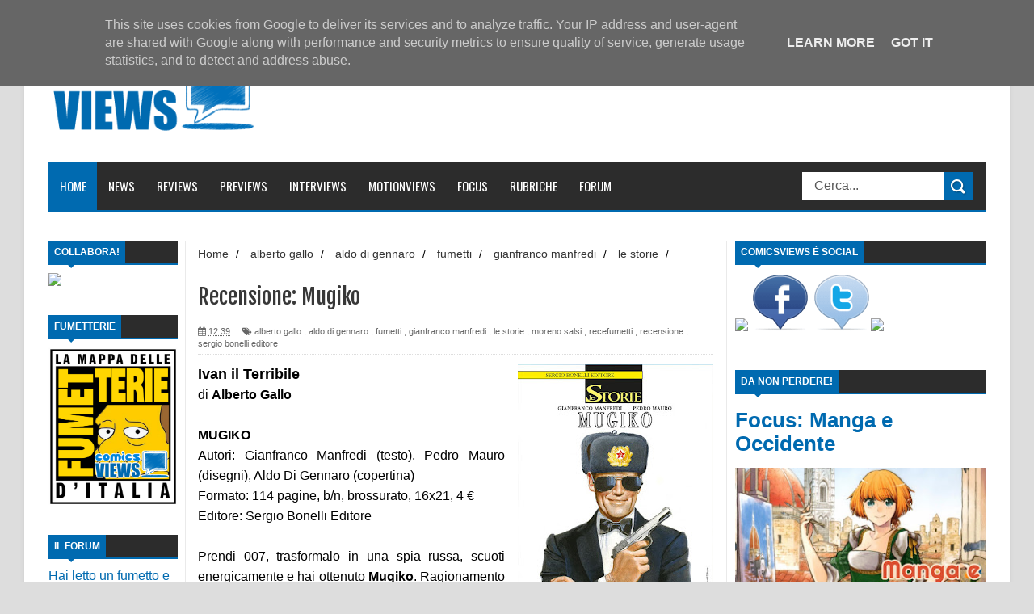

--- FILE ---
content_type: text/html; charset=UTF-8
request_url: https://www.comicsviews.it/2017/08/recensione-mugiko.html
body_size: 58294
content:
<!DOCTYPE html>
<html dir='ltr' xmlns='http://www.w3.org/1999/xhtml' xmlns:b='http://www.google.com/2005/gml/b' xmlns:data='http://www.google.com/2005/gml/data' xmlns:expr='http://www.google.com/2005/gml/expr'>
<head>
<link href='https://www.blogger.com/static/v1/widgets/335934321-css_bundle_v2.css' rel='stylesheet' type='text/css'/>
<!-- Global site tag (gtag.js) - Google Analytics -->
<script async='async' src='https://www.googletagmanager.com/gtag/js?id=UA-49962378-1'></script>
<script>
  window.dataLayer = window.dataLayer || [];
  function gtag(){dataLayer.push(arguments);}
  gtag('js', new Date());

  gtag('config', 'UA-49962378-1');
</script>
<!--[if lt IE 9]> <script src="http://html5shiv.googlecode.com/svn/trunk/html5.js"> </script> <![endif]-->
<meta content='width=device-width,initial-scale=1,minimum-scale=1,maximum-scale=1' name='viewport'/>
<meta content='text/html;charset=UTF-8' http-equiv='Content-Type'/>
<meta content='IE=edge,chrome=1' http-equiv='X-UA-Compatible'/>
<meta content='text/html; charset=UTF-8' http-equiv='Content-Type'/>
<meta content='blogger' name='generator'/>
<link href='https://www.comicsviews.it/favicon.ico' rel='icon' type='image/x-icon'/>
<link href='https://www.comicsviews.it/2017/08/recensione-mugiko.html' rel='canonical'/>
<link rel="alternate" type="application/atom+xml" title="ComicsViews - Atom" href="https://www.comicsviews.it/feeds/posts/default" />
<link rel="alternate" type="application/rss+xml" title="ComicsViews - RSS" href="https://www.comicsviews.it/feeds/posts/default?alt=rss" />
<link rel="service.post" type="application/atom+xml" title="ComicsViews - Atom" href="https://www.blogger.com/feeds/5928861091088649990/posts/default" />

<link rel="alternate" type="application/atom+xml" title="ComicsViews - Atom" href="https://www.comicsviews.it/feeds/2611912130306632783/comments/default" />
<!--Can't find substitution for tag [blog.ieCssRetrofitLinks]-->
<link href='https://blogger.googleusercontent.com/img/b/R29vZ2xl/AVvXsEgqG7rCeKXx-4t4OlyTctVj5XQ0O_sdXPlZeR7476wdAAbfqMsK3DnjDgIreFxVctOp3opWPjAKHpj7h8dEvWtITWjYxkUBQGTVtwWaIfaIvuaI9VzOjsH-SmmBGLWUPizN8cHvFWuN89av/s320/mugiko_le_storie.jpg' rel='image_src'/>
<meta content='https://www.comicsviews.it/2017/08/recensione-mugiko.html' property='og:url'/>
<meta content='Recensione: Mugiko' property='og:title'/>
<meta content='   Ivan il Terribile   di Alberto Gallo     MUGIKO   Autori: Gianfranco Manfredi (testo), Pedro Mauro (disegni), Aldo Di Gennaro (copertina)...' property='og:description'/>
<meta content='https://blogger.googleusercontent.com/img/b/R29vZ2xl/AVvXsEgqG7rCeKXx-4t4OlyTctVj5XQ0O_sdXPlZeR7476wdAAbfqMsK3DnjDgIreFxVctOp3opWPjAKHpj7h8dEvWtITWjYxkUBQGTVtwWaIfaIvuaI9VzOjsH-SmmBGLWUPizN8cHvFWuN89av/w1200-h630-p-k-no-nu/mugiko_le_storie.jpg' property='og:image'/>
<title>
Recensione: Mugiko - ComicsViews
</title>
<!-- Description and Keywords (start) -->
<meta content='fumetti, comics, manga, bandes dessinées' name='keywords'/>
<!-- Description and Keywords (end) -->
<meta content='Recensione: Mugiko' property='og:title'/>
<meta content='https://www.comicsviews.it/2017/08/recensione-mugiko.html' property='og:url'/>
<meta content='article' property='og:type'/>
<meta content='https://blogger.googleusercontent.com/img/b/R29vZ2xl/AVvXsEgqG7rCeKXx-4t4OlyTctVj5XQ0O_sdXPlZeR7476wdAAbfqMsK3DnjDgIreFxVctOp3opWPjAKHpj7h8dEvWtITWjYxkUBQGTVtwWaIfaIvuaI9VzOjsH-SmmBGLWUPizN8cHvFWuN89av/s320/mugiko_le_storie.jpg' property='og:image'/>
<meta content='ComicsViews' property='og:site_name'/>
<meta content='https://www.comicsviews.it/' name='twitter:domain'/>
<meta content='Recensione: Mugiko' name='twitter:title'/>
<meta content='summary_large_image' name='twitter:card'/>
<meta content='https://blogger.googleusercontent.com/img/b/R29vZ2xl/AVvXsEgqG7rCeKXx-4t4OlyTctVj5XQ0O_sdXPlZeR7476wdAAbfqMsK3DnjDgIreFxVctOp3opWPjAKHpj7h8dEvWtITWjYxkUBQGTVtwWaIfaIvuaI9VzOjsH-SmmBGLWUPizN8cHvFWuN89av/s320/mugiko_le_storie.jpg' name='twitter:image'/>
<meta content='Recensione: Mugiko' name='twitter:title'/>
<!-- Social Media meta tag need customer customization -->
<meta content='Facebook App ID here' property='fb:app_id'/>
<meta content='Facebook Admin ID here' property='fb:admins'/>
<meta content='@username' name='twitter:site'/>
<meta content='@username' name='twitter:creator'/>
<link href="//fonts.googleapis.com/css?family=Fjalla+One" rel="stylesheet" type="text/css">
<link href='//maxcdn.bootstrapcdn.com/font-awesome/4.5.0/css/font-awesome.min.css' rel='stylesheet'/>
<link href="//fonts.googleapis.com/css?family=Open+Sans:400,700,400italic%7CArchivo+Narrow:400,700,400italic%7COswald:400italic,700italic,400,700&amp;subset=latin" media="all" rel="stylesheet" type="text/css">
<link href='https://www.blogger.com/static/v1/widgets/1535467126-widget_css_2_bundle.css' rel='stylesheet' type='text/css'/>

    <style type="text/css"><!-- /* 
    
<style id='page-skin-1' type='text/css'><!--
/*
-----------------------------------------------
Blogger Template Style
Name:        Mag Zilla
Author :     http://www.soratemplates.com
License:     Free Version
----------------------------------------------- */
html,body,div,span,applet,object,iframe,h1,h2,h3,h4,h5,h6,p,blockquote,pre,a,abbr,acronym,address,big,cite,code,del,dfn,em,img,ins,kbd,q,s,samp,small,strike,strong,sub,sup,tt,var,b,u,i,center,dl,dt,dd,ol,ul,li,fieldset,form,label,legend,table,caption,tbody,tfoot,thead,tr,th,td,article,aside,canvas,details,embed,figure,figcaption,footer,header,hgroup,menu,nav,output,ruby,section,summary,time,mark,audio,video{margin:0;padding:0;border:0;font-size:100%;font:inherit;vertical-align:baseline;}
/* HTML5 display-role reset for older browsers */
article,aside,details,figcaption,figure,footer,header,hgroup,menu,nav,section{display:block;}body{line-height:1;display:block;}*{margin:0;padding:0;}html{display:block;}ol,ul{list-style:none;}blockquote,q{quotes:none;}blockquote:before,blockquote:after,q:before,q:after{content:&#39;&#39;;content:none;}table{border-collapse:collapse;border-spacing:0;}
/* FRAMEWORK */
.navbar,.post-feeds,.feed-links{display:none;
}
.section,.widget{margin:0 0 0 0;padding:0 0 0 0;
}
strong,b{font-weight:bold;
}
cite,em,i{font-style:italic;
}
a:link{color:#006ab0;text-decoration:none;outline:none;transition:all 0.25s;-moz-transition:all 0.25s;-webkit-transition:all 0.25s;
}
a:visited{color:#333333;text-decoration:none;
}
a:hover{color:#006ab0;text-decoration:none;
}
a img{border:none;border-width:0;outline:none;
}
abbr,acronym{
}
sup,sub{vertical-align:baseline;position:relative;top:-.4em;font-size:86%;
}
sub{top:.4em;}small{font-size:86%;
}
kbd{font-size:80%;border:1px solid #999;padding:2px 5px;border-bottom-width:2px;border-radius:3px;
}
mark{background-color:#ffce00;color:black;
}
p,blockquote,pre,table,figure,hr,form,ol,dl{margin:1.5em 0;
}
hr{height:1px;border:none;background-color:#666;
}
body#layout .widget-content {
border: 1px solid #CCC;
color: #666;
height: 3.3em;
line-height: 1em;
overflow: visible !important;
padding: 5px;
position: relative;
text-align: center;
}
/* heading */
h1,h2,h3,h4,h5,h6{font-weight:bold;line-height:normal;margin:0 0 0.6em;
}
h1{font-size:200%
}
h2{font-size:180%
}
h3{font-size:160%
}
h4{font-size:140%
}
h5{font-size:120%
}
h6{font-size:100%
}
/* list */
ol{list-style:decimal outside
}
ul{list-style:disc outside
}
dt{font-weight:bold
}
dd{margin:0 0 .5em 2em
}
/* form */
input,button,select,textarea{font:inherit;font-size:100%;line-height:normal;vertical-align:baseline;
}
textarea{display:block;-webkit-box-sizing:border-box;-moz-box-sizing:border-box;box-sizing:border-box;
}
/* code blockquote */
pre,code{font-family:&quot;Courier New&quot;,Courier,Monospace;color:inherit;
}
pre{white-space:pre;word-wrap:normal;overflow:auto;
}
.post-body blockquote {
background: url(https://blogger.googleusercontent.com/img/b/R29vZ2xl/AVvXsEhVMdUM0AL2kuE1A7RwS66Qzo3mcqypVT6BC8eIL3V8uTm_ZYKL1YM94ndvv4CvkqivK9Ll79jpUZn-n7oogamX4pggl0Bfesj2b-ZjGeSNpxPSLC3NcCsmELRj-jFUFp2NheyfgkUmp5-P/s50/quote.png) no-repeat scroll left 18px transparent;
font-family: Monaco,Georgia,&quot;
font-size: 100%;
font-style: italic;
line-height: 22px;
margin: 20px 0 30px 20px;
min-height: 60px;
padding: 0 0 0 60px;
}
/* table */
.post-body table[border=&quot;1&quot;] th, .post-body table[border=&quot;1&quot;] td, .post-body table[border=&quot;1&quot;] caption{border:1px solid;padding:.2em .5em;text-align:left;vertical-align:top;
}
.post-body table.tr-caption-container {border:1px solid #e5e5e5;
}
.post-body th{font-weight:bold;
}
.post-body table[border=&quot;1&quot;] caption{border:none;font-style:italic;
}
.post-body table{
}
.post-body td, .post-body th{vertical-align:top;text-align:left;font-size:13px;padding:3px 5px;border:1px solid #e5e5e5;
}
.post-body th{background:#f0f0f0;
}
.post-body table.tr-caption-container td {border:none;padding:8px;
}
.post-body table.tr-caption-container, .post-body table.tr-caption-container img, .post-body img {max-width:100%;height:auto;
}
.post-body td.tr-caption {color:#666;font-size:80%;padding:0px 8px 8px !important;
}
img {
max-width:100%;
height:auto;
border:0;
}
table {
max-width:100%;
}
.clear {
clear:both;
}
.clear:after {
visibility:hidden;
display:block;
font-size:0;
content:" ";
clear:both;
height:0;
}
body#layout div#header-right {
width: 60%;
}
body#layout .stylebox {
float: left;
width: 43%;
margin: 0 0;
}
body#layout #mywrapper {
width: 65%;
}
body#layout #post-wrapper {
width: 60%;
float: left;
}
body#layout #sidebar-narrow {
width: 20%;
}
body#layout div#main {
width: 100%;
}
body#layout #bottombar .left {
float: left;
width: 22%;
}
body#layout #bottombar .center {
float: left;
width: 22%;
}
body#layout #bottombar .center1 {
float: left;
width: 22%;
}
body#layout #bottombar .right{
float: left;
width: 22%;
}
body#layout #outer-wrapper {
margin: 60px auto 0;
}
body {
background: #dddddd none repeat scroll top left;
margin: 0 0 0 0;
padding: 0 0 0 0;
color: #000000;
font: normal normal 16px Arial, sans-serif;
text-align: left;
background-size: cover;
background-image: url(https://image.ibb.co/bXbi88/sfondocvbn.jpg);
background-repeat: no-repeat;
background-attachment: fixed;
background-position: center top;
}
/* outer-wrapper */
#outer-wrapper {
background:#ffffff;
max-width:1220px;
margin:0px auto 0;
box-shadow: 0px 0px 5px rgba(80, 80, 80, 0.1);
overflow:hidden;
}
/* NAVIGATION MENU */
.top-menu {
font: normal normal 12px Arial, sans-serif;
margin: 0 auto;
height: 43px;
background: #2c2c2c;
overflow: hidden;
padding: 0 28px;
border-bottom: 3px solid #006ab0;
}
.top-menu1 {
font:normal normal 12px Arial, sans-serif;
margin:0 auto;
height:43px;
overflow:hidden;
padding: 11px 0px 0;
}
.menubar {
list-style-type:none;
margin:0 0 0 0;
padding:0 0 0 0;
}
.menubar li {
display:block;
float:left;
line-height:38px;
margin:0 0 0 0;
padding:0 0 0 0;
border-right:1px solid #424242;
}
.menubar li a {
background: #2c2c2c;
color: #E0E0E0;
display: block;
padding: 0 12px;
}
.menubar li a:hover {
background:#006ab0;
}
ul.socialbar {
height:38px;
margin:0 0 0 0;
padding:0 0;
float:right;
}
ul.socialbar li {
display:inline-block;
list-style-type:none;
float:right;
margin:0 0;
padding:0 0;
border-right:none;
}
/* HEADER WRAPPER */
#header-wrapper {
margin:0 auto;
overflow:hidden;
padding: 0 30px;
min-height: 150px;
background: url(https://blogger.googleusercontent.com/img/b/R29vZ2xl/AVvXsEiY3sHVZ9PVyCrlaZtz-OhRlLb0KtE4YS5iRBkPOncT-16W-uGwU7P8pL7k5rYbOziM_W6aLJ_zhJd1oRDTiFit3cDJqmhw5_3h1h0ZmU49d7BFIzz_scnNiBAafRQwYADnhcA7r7g2XdSQ/s1105/top-shadow.png) no-repeat scroll center top transparent;
}
.header {
float:left;
width:25.7%;
max-width:257px;
margin: 1px 0 -5PX;
}
.header h1.title,.header p.title {
font:normal bold 60px Fjalla One, Arial, Helvetica, sans-serif;
margin:0 0 0 0;
text-transform:uppercase;
}
.header .description {
color:#555555;
}
.header a {
color:#333333;
}
.header a:hover {
color:#999;
}
.header img {
display:block;
padding: 23px 0 39px;
}
.header-right {
float: right;
padding: 0;
overflow: hidden;
margin: 32px 0px 0 0;
width: 70%;
max-width: 728px;
max-height: 90px;
}
.header-right img {
display:block;
}
/*----navi-----*/
#nav {
font: normal bold 12px Arial, sans-serif;
text-transform: uppercase;
height: 59px;
line-height: 50px;
padding: 0 28px;
background: #F4F4F4;
border-top: 1px solid #E5E5E5;
border-bottom: 1px solid #E5E5E5;
}
#main-nav {
margin: 0 auto;
width: 1160px;
height: 60px;
background: #2c2c2c;
border-bottom: 3px solid #006ab0;
}
#main-nav .menu-alert{
float:left;
padding:18px 0 0 10px ;
font-style:italic;
color:#FFF;
}
#top-menu-mob , #main-menu-mob{ display:none; }
#main-nav ul li {
text-transform: uppercase;
font-family: 'Droid Sans', sans-serif;
font-size:16px;
position: relative;
display: inline-block;
float: left;
height:60px;
}
#main-nav ul li:last-child a{border-right:0 none;}
#main-nav ul li a {
display: inline-block;
height: 60px;
line-height: 60px;
padding: 0 16px;
text-decoration: none;
color: #fff;
font-family: Oswald,sans-serif;
text-transform: uppercase;
font-size: 15px;
cursor: pointer;
font-weight: 400;
line-height: 60px;
margin: 0;
padding: 0 .9em;
}
#main-nav ul li a.active {
background: #006ab0;
}
#main-nav ul li a .sub-indicator{}
#main-nav ul li a:hover {}
#main-nav ul ul{
display: none;
padding: 0;
position: absolute;
top: 60px;
width: 180px;
z-index: 99999;
float: left;
background: #2c2c2c;
}
#main-nav ul ul li, #main-nav ul ul li:first-child {
background: none !important;
z-index: 99999;
min-width: 180px;
border: 0 none;
font-size: 15px;
height: auto;
margin: 0;
}
#main-nav ul ul li:first-child ,#main-nav ul li.current-menu-item ul li:first-child,
#main-nav ul li.current-menu-parent ul li:first-child,#main-nav ul li.current-page-ancestor ul li:first-child { border-top:0 none !important;}
#main-nav ul ul ul ,#main-nav ul li.current-menu-item ul ul, #main-nav ul li.current-menu-parent ul ul, #main-nav ul li.current-page-ancestor ul ul{right: auto;left: 100%; top: 0 !important; z-index: 99999; }
#main-nav ul.sub-menu a ,
#main-nav ul ul li.current-menu-item a,
#main-nav ul ul li.current-menu-parent a,
#main-nav ul ul li.current-page-ancestor a{
border: 0 none;
background: none !important;
height: auto !important;
line-height: 1em;
padding: 10px 10px;
width: 160px;
display: block !important;
margin-right: 0 !important;
z-index: 99999;
color: #fff !important;
}
#main-nav ul li.current-menu-item ul a,
#main-nav ul li.current-menu-parent ul a,
#main-nav ul li.current-page-ancestor ul a{ color:#eee !important; text-shadow:0 1px 1px #222 !important;}
#main-nav ul li:hover > a, #main-nav ul :hover > a { background: #006ab0 ;}
#main-nav ul ul li:hover > a,
#main-nav ul ul :hover > a {background: #006ab0 !important; padding-left:15px !important;padding-right:5px !important;}
#main-nav ul li:hover > ul {display: block;}
#main-nav ul li.current-menu-item,
#main-nav ul li.current-menu-parent,
#main-nav ul li.current-page-ancestor{
margin-top:0;
height:50px;
border-left:0 none !important;
}
#main-nav ul li.current-menu-item ul.sub-menu a, #main-nav ul li.current-menu-item ul.sub-menu a:hover,
#main-nav ul li.current-menu-parent ul.sub-menu a, #main-nav ul li.current-menu-parent ul.sub-menu a:hover
#main-nav ul li.current-page-ancestor ul.sub-menu a, #main-nav ul li.current-page-ancestor ul.sub-menu a:hover{background: none !important;}
#main-nav ul li.current-menu-item a, #main-nav ul li.current-menu-item a:hover,
#main-nav ul li.current-menu-parent a, #main-nav ul li.current-menu-parent a:hover,
#main-nav ul li.current-page-ancestor a, #main-nav ul li.current-page-ancestor a:hover{
background:$(maincolor);
text-shadow:0 1px 1px #b43300;
color:#FFF;
height:50px;
line-height:50px;
border-left:0 none !important;
}
#main-nav ul.sub-menu li.current-menu-item,#main-nav ul.sub-menu li.current-menu-item a,
#main-nav li.current-menu-item ul.sub-menu a,#main-nav ul.sub-menu li.current-menu-parent,
#main-nav ul.sub-menu li.current-menu-parent a,#main-nav li.current-menu-parent ul.sub-menu a,
#main-nav ul.sub-menu li.current-page-ancestor,#main-nav ul.sub-menu li.current-page-ancestor a,
#main-nav li.current-page-ancestor ul.sub-menu a{height:auto !important; line-height: 12px;}
#main-nav ul li.menu-item-home ul li a,
#main-nav ul ul li.menu-item-home a,
#main-nav ul li.menu-item-home ul li a:hover{
background-color:transparent !important;
text-indent:0;
background-image:none !important;
height:auto !important;
width:auto;
}
#main-menu-mob,#top-menu-mob{
background: #222;
width: 710px;
padding: 5px;
border: 1px solid #000;
color:#DDD;
height: 27px;
margin:13px 0 0 10px;
}
#top-menu-mob{
width: 350px;
margin:2px 0 0 0;
}
#main-nav.fixed-nav{
position:fixed;
top:0;
left:0;
width:100% !important;
z-index:999;
opacity:0.9;
-webkit-box-shadow: 0 5px 3px rgba(0, 0, 0, .1);
-moz-box-shadow: 0 5px 3px rgba(0, 0, 0, .1);
box-shadow: 0 5px 3px rgba(0, 0, 0, .1);
}
/* CONTENT WRAPPER */
#content-wrapper {
background-color:transparent;
margin: 0 auto;
padding: 15px 30px 0;
word-wrap:break-word;
margin-top: 1px;
}
.largebanner {
background:#fff;
border-right:1px solid #e5e5e5;
border-bottom:1px solid #e5e5e5;
border-left:1px solid #e5e5e5;
}
.largebanner .widget {
padding:15px 14px;
overflow:hidden;
}
.largebanner img, .largebanner iframe{
display:block;
max-width:100%;
border:none;
overflow:hidden;
}
/* POST WRAPPER */
#post-wrapper {
background:transparent;
float:right;
width:640px;
max-width:640px;
margin:0 0 10px;
}
.post-container {
padding:0px 0px 0 0;
}
.breadcrumbs {font-size: 90%;
height: 16px;
margin-bottom: 10px;
margin-top: 1px;
overflow: hidden;
padding: 5px;
margin-left: -15px;
border-bottom: 1px solid #ECECEC;}
.breadcrumbs > span {padding: 10px 5px 10px 10px;}
.breadcrumbs > span:last-child {background: none repeat scroll 0 0 transparent;color: #808080;}
.breadcrumbs a {color: #333333;}
.post {
background:#ffffff;
margin:0 0 15px;
padding:15px 0;
border-bottom: 1px solid #E2E2E2;
}
.post-body {
line-height:1.6em;
}
h2.post-title, h1.post-title {
font:normal normal 20px Fjalla One, Helvetica, Arial, sans-serif;
}
h2.post-title a, h1.post-title a, h2.post-title, h1.post-title {
color:#383838;
}
h2.post-title a:hover, h1.post-title a:hover {
color:#0072C6;
}
.img-thumbnail {
background:#fbfbfb url(https://blogger.googleusercontent.com/img/b/R29vZ2xl/AVvXsEjPvtmQWyWexBEJxqinGIhksdY2iZr6nO78hyVPGutYBujpQYaN3sR3cCh9ujJ7wJ53DWRhWMDEHF5ryacYpubL70r-ZYb6oTR973J68PvfMSlOjAZMbKiIaRPeUqMQw605morVtGpRt5Dy/w200-c-h140/no-image.png) no-repeat center center;
position:relative;
float:left;
width:200px;
height:150px;
margin:0 15px 0 0;
}
.img-thumbnail img {
width:200px;
height:150px;
}
span.rollover {
}
span.rollover:before {
content:"";
position: absolute;
width:24px;
height:24px;
margin:-12px;
top:50%;
left:50%;
}
span.rollover:hover {
opacity: .7;
-o-transition:all 1s;
-moz-transition:all 1s;
-webkit-transition:all 1s;
}
.post-info {
background: transparent;
margin: 0 0 12px;
color: #666666;
font-size: 11px;
padding: 5px 0;
border-bottom: 1px dotted #dedede;
}
.post-info a {
display:inline-block;
color:#666666;
}
.author-info, .time-info, .comment-info, .label-info, .review-info {
margin-right:12px;
display:inline;
}
a.readmore {
display:inline-block;
margin:15px 0 0;
background-color:#ffffff;
border:1px solid #dddddd;
padding:0px 10px;
line-height:26px;
color:#333333;
font-size:11px;
font-weight:bold;
text-transform:uppercase;
}
a.readmore:hover  {
border:1px solid #aaaaaa;
}
/* Page Navigation */
.pagenavi {
clear:both;
margin:-5px 0 10px;
text-align:center;
font-size:11px;
font-weight:bold;
text-transform:uppercase;
}
.pagenavi span,.pagenavi a {
padding:6px 10px;
margin-right:3px;
display:inline-block;
color:$(readmore.color);
background-color:$(readmore.background.color);
border: 1px solid $(readmore.border.color);
}
.pagenavi .current, .pagenavi .pages, .pagenavi a:hover {
border: 1px solid $(readmore.hover.color);
}
.pagenavi .pages {
display:none;
}
/* SIDEBAR WRAPPER */
#sidebar-wrapper {
background:transparent;
float:right;
width:33%;
max-width:310px;
margin:0 auto;
border-left: 1px solid #eaeaea;
padding-left: 10px;
}
.sidebar-container {
padding:0px 0;
}
.sidebar h2, .panel h2 {
font: normal bold 12px Arial, sans-serif;
color: #333333;
margin: 0 0 10px 0;
padding: 7px 0px;
text-transform: uppercase;
position: relative;
border-bottom: 2px solid #006ab0;
background: #2c2c2c;
}
#sidebar1 h2 span,#sidebar h2 span{
border-bottom: 2px solid #006ab0;
bottom: -2px;
padding: 7px;
color: #FFFFFF;
background: #006ab0;
}
#sidebar-narrow h2 span,#sidebar-narrow h2 span{
border-bottom: 2px solid #006ab0;
bottom: -2px;
padding: 7px;
color: #FFFFFF;
background: #006ab0;
}
#bottombar h2 span {
border-bottom: 2px solid #006ab0;
bottom: -2px;
padding: 6px;
color: #fff;
}
#sidebar1 h2 span:after,#related-posts h2 span:after,#sidebar h2 span:after,#bottombar h2 span:after,#sidebar-narrow h2 span:after {
content: no-close-quote;
position: absolute;
width: 0px;
height: 0px;
bottom: -6px;
left: 22px;
border-left: 6px solid rgba(0, 0, 0, 0);
border-right: 6px solid rgba(0, 0, 0, 0);
border-top: 6px solid #006ab0;
}
.sidebar h2:after, .panel h2:after {
content: " ";
width:90px;
height: 0px;
position: absolute;
left: 0;
bottom: -2px;
}
.sidebar .widget {
margin:0 0 20px;
}
.sidebar ul, .sidebar ol {
list-style-type:none;
margin:0 0 0 0;
padding:0 0 0 0;
}
.sidebar li {
margin:5px 0;
padding:0 0 0 0;
}
/* Recent Post */
.recent-post-title {
margin: 0 0 15px;
padding: 0;
position: relative;
border-bottom: 2px solid #006ab0;
background:#2c2c2c;
}
div.recent-post-title:after {
content: no-close-quote;
position: absolute;
width: 0px;
height: 0px;
bottom: -6px;
left: 22px;
border-left: 6px solid rgba(0, 0, 0, 0);
border-right: 6px solid rgba(0, 0, 0, 0);
border-top: 6px solid #006ab0;
}
.recent-post-title h2 {
font: normal bold 14px Arial, sans-serif;
height: 22px;
line-height: 22px;
margin: 0 0;
padding:4px 10px;
background: #006ab0;
color: #474747;
display: inline-block;
}
.recent-post-title h2 a {
color:#fff;
}
.stylebox {
float:left;
width:50%;
margin:0 0;
}
.stylebox .widget {
padding:0 15px 15px 0;
}
.stylebox .widget-content {
background:#ffffff;
}
.stylebox ul {
list-style-type:none;
margin:0 0 0 0;
padding:0 0 0 0;
}
.stylebox1 {
float:left;
width:100%;
margin:0 0;
}
.stylebox1 .widget {
padding:0 0px 15px 0;
}
.stylebox1 .widget-content {
background:#ffffff;
}
.stylebox1  ul {
list-style-type:none;
margin:0 0 0 0;
padding:0 0 0 0;
}
/* Recent Post */
ul.xpose_thumbs {
margin:0 0 0 0;
}
ul.xpose_thumbs li {
font-size:12px;
min-height:68px;
padding-bottom: 5px;
}
ul.xpose_thumbs .xpose_thumb {
position:relative;
background:#fbfbfb;
margin:3px 0 10px 0;
width:100%;
height:50px;
padding-bottom:46%;
overflow:hidden;
}
ul.xpose_thumbs .xpose_thumb img {
height:auto;
width:100%;
object-fit: cover;
}
ul.xpose_thumbs1 {
margin:0 0 0 0;
width:48%;
float:left;
}
ul.xpose_thumbs1 li {
font-size:12px;
min-height:68px;
}
ul.xpose_thumbs1 .xpose_thumb {
position:relative;
background:#fbfbfb;
margin:0px 0 10px 0;
width:100%;
overflow:hidden;
}
ul.xpose_thumbs1 .xpose_thumb img {
height:320px;
width:100%;
object-fit: cover;
}
ul.xpose_thumbs2 {
font-size:13px;
}
ul.xpose_thumbs2 li {
padding:0 0;
min-height:66px;
font-size:11px;
margin: 0 0 8px;
padding: 0 0 8px;
border-bottom:1px dotted #e5e5e5;
}
ul.xpose_thumbs2 .xpose_thumb2 {
background:#fbfbfb;
float:left;
margin:3px 8px 0 0;
height:70px;
width:70px;
}
ul.xpose_thumbs2 .xpose_thumb2 img {
height:70px;
width:70px;
}
span.xpose_title {
font:normal normal 16px Fjalla One, Helvetica, Arial, sans-serif;
display:block;
margin:0 0 5px;
line-height:1.4em;
}
span.xpose_title2 {
font-size:17px;
}
span.rp_summary {
display:block;
margin:6px 0 0;
color:#666666;
}
span.xpose_meta {
background:transparent;
display:block;
font-size:11px;
color:#aaa;
}
span.xpose_meta a {
color:#aaa !important;
display:inline-block;
}
span.xpose_meta_date, span.xpose_meta_comment, span.xpose_meta_more  {
display:inline-block;
margin-right:8px;
}
span.xpose_meta_date:before {
content: "\f133";
font-family: FontAwesome;
font-style: normal;
font-weight: normal;
text-decoration: inherit;
padding-right:4px;
}
span.xpose_meta_comment:before  {
content: "\f086";
font-family: FontAwesome;
font-style: normal;
font-weight: normal;
text-decoration: inherit;
padding-right:4px;
}
span.xpose_meta_more:before {
content: "\f0a9";
font-family: FontAwesome;
font-style: normal;
font-weight: normal;
text-decoration: inherit;
padding-right:4px;
}
ul.xpose_thumbs2 li a:hover, ul.xpose_thumbs li a:hover {
color:#006ab0;
}
ul.xpose_thumbs22 {
font-size:13px;
width:50%;
float:right;
}
ul.xpose_thumbs22 li {
padding:0 0;
min-height:66px;
font-size:11px;
margin: 0 0 8px;
padding: 0 0 8px;
border-bottom:1px dotted #e5e5e5;
}
ul.xpose_thumbs22 .xpose_thumb2 {
background:#fbfbfb;
float:left;
margin:3px 8px 0 0;
height:70px;
width:70px;
}
ul.xpose_thumbs22 .xpose_thumb2 img {
height:70px;
width:70px;
}
span.xpose_title {
font:normal normal 16px Fjalla One, Helvetica, Arial, sans-serif;
display:block;
margin:0 0 5px;
line-height:1.4em;
}
span.xpose_title2 {
font-size:17px;
}
span.rp_summary {
display:block;
margin:6px 0 0;
color:#666666;
}
div#author-box {
border: 1px solid #eee;
padding: 20px;
background: #f9f9f9;
}
span.xpose_meta {
background:transparent;
display:block;
font-size:11px;
color:#aaa;
}
span.xpose_meta a {
color:#aaa !important;
display:inline-block;
}
span.xpose_meta_date, span.xpose_meta_comment, span.xpose_meta_more  {
display:inline-block;
margin-right:8px;
}
span.xpose_meta_date:before {
content: "\f133";
font-family: FontAwesome;
font-style: normal;
font-weight: normal;
text-decoration: inherit;
padding-right:4px;
}
span.xpose_meta_comment:before  {
content: "\f086";
font-family: FontAwesome;
font-style: normal;
font-weight: normal;
text-decoration: inherit;
padding-right:4px;
}
span.xpose_meta_more:before {
content: "\f0a9";
font-family: FontAwesome;
font-style: normal;
font-weight: normal;
text-decoration: inherit;
padding-right:4px;
}
ul.xpose_thumbs22 li a:hover, ul.xpose_thumbs li a:hover {
color:#006ab0;
}
/* BOTTOMBAR */
#bottombar {
background: #2c2c2c;
overflow: hidden;
margin: 0 auto;
padding: 15px 28px;
color: #dddddd;
border-top: 4px solid #006ab0;
background-repeat: repeat;
background-size: inherit;
background-position: center top;
background-image: url('https://lh3.googleusercontent.com/blogger_img_proxy/AEn0k_t09eIrYsXhMJcX9ikviQnBy9gc2hmc42HAejqaMXF6qP05bPJBmOt2eOV7moNqSUbfahOF1sTgarN-OpNxt-TRCCZQsshwmqSI5RzoOhR9N5ZcFeZFAklzTUl_jbycQG6DAqKkF8vXgmbGS_L90yaauY_H=s0-d');
}
#bottombar .left {
float:left;
width:25%;
}
#bottombar .center {
float:left;
width:25%;
}
#bottombar .center1 {
float:left;
width:25%;
}
#bottombar .right {
float:right;
width:25%;
}
#bottombar .left .widget, #bottombar .center .widget ,#bottombar .center1 .widget{
margin:0 15px 15px 0;
}
#bottombar .right .widget {
margin:0 0 15px 0;
}
#bottombar h2 {
font:normal bold 13px Arial, sans-serif;
margin:0 0 10px 0;
padding:6px 0;
text-transform:uppercase;
position:relative;
border-bottom: 2px solid #696969;
color:#eeeeee;
}
#bottombar ul, #bottombar ol {
list-style-type:none;
margin:0 0 0 0;
padding:0 0 0 0;
}
#bottombar li {
margin:5px 0;
padding:0 0 0 0;
}
#bottombar ul li:before {
color:#eeeeee !important;
}
#bottombar a {
-webkit-transition: all 0.2s ease;
transition: all 0.2s ease;
color: #fff;
}
#bottombar a:hover {
color:#ffffff;
}
/* FOOTER */
#footer-wrapper {
background:#343434;
margin:0 auto;
padding:0px 20px;
overflow:hidden;
color:#eeeeee;
font-size:12px;
}
.footer-left {
float:left;
margin:10px;
margin-top: 32px;
color: #949494;
}
.footer-right {
float:right;
margin:10px;
color: #949494;
}
#footer-wrapper a {
color:#b8b8b8;
}
#footer-wrapper a:hover {
color:#ffffff;
}
/* Tab Menu */
.set, .panel {
margin: 0 0;
}
.tabs .panel {
padding:0 0;
}
.tabs-menu {
border-bottom:3px solid #E73138;
padding: 0 0;
margin:0 0;
}
.tabs-menu li {
font:normal bold 12px Arial, sans-serif;
display: inline-block;
*display: inline;
zoom: 1;
margin: 0 3px 0 0;
padding:10px;
background:#fff;
border:1px solid #e5e5e5;
border-bottom:none !important;
color:#333333;
cursor:pointer;
position:relative;
}
.tabs-menu .active-tab {
background:#E73138;
border:1px solid #E73138;
border-bottom:none !important;
color:#fff;
}
.tabs-content {
padding:10px 0;
}
.tabs-content .widget li {
float:none !important;
margin:5px 0;
}
.tabs-content .widget ul {
overflow:visible;
}
/* Custom CSS for Blogger Popular Post Widget */
.PopularPosts ul,
.PopularPosts li,
.PopularPosts li img,
.PopularPosts li a,
.PopularPosts li a img {
margin:0 0;
padding:0 0;
list-style:none;
border:none;
background:none;
outline:none;
}
.PopularPosts ul {
margin:.5em 0;
list-style:none;
color:black;
counter-reset:num;
}
.PopularPosts ul li img {
display:block;
margin:0 .5em 0 0;
width:65px;
height:65px;
float:left;
}
.PopularPosts ul li {
margin:0 10% .4em 0 !important;
padding:.5em 0em .8em .5em !important;
counter-increment:num;
position:relative;
}
.PopularPosts ul li:before,
.PopularPosts ul li .item-title a, .PopularPosts ul li a {
font-weight:bold;
color:#2c2c2c !important;
text-decoration:none;
}
#bottombar .popular-posts li {
border-bottom: 1px solid #333;
}
#bottombar .PopularPosts ul li a {
-webkit-transition: all 0.2s ease;
transition: all 0.2s ease;
color: #fff!important;
}
/* Set color and level */
.PopularPosts ul li {margin-right:1% !important}
.PopularPosts .item-thumbnail {
margin:0 0 0 0;
}
.PopularPosts .item-snippet {
font-size:11.5px;
color: #5C5C5C;
}
#bottombar .PopularPosts .item-snippet {
color: #5C5C5C;
font-size: 12px;
line-height: 32px;
}
.profile-img{
display:inline;
opaciry:10;
margin:0 6px 3px 0;
}
/* back to top */
#back-to-top {
background:#353738;
color:#ffffff;
padding:8px 10px;
font-size:24px;
border: 1px solid #4b4b4b;
}
.back-to-top {
position:fixed !important;
position:absolute;
bottom:20px;
right:15px;
z-index:999;
}
/* ==== Related Post Widget Start ==== */
#related-posts h2 > span{
border-bottom: 2px solid #006ab0;
bottom: -2px;
padding: 6px 10px;
background: #006ab0;
}
#related-posts{
float:left;
width:100%;
margin-bottom:40px;
}
#related-posts h2{
padding: 6px 0;
font: normal normal 18px Oswald;
text-transform: uppercase;
font: normal bold 12px;
text-align: left;
color: #fff;
margin-bottom: 5px;
border-bottom: 2px solid #006ab0;
background:#2c2c2c;
}
#related-posts a {
width: 205px;
text-decoration: none;
margin: 0 7px 7px 0;
float: left;
}
#related-posts #r-title {
width:100%;
padding:8px 0px 20px;
color:#fff;
height:25px;
text-align:left;
margin:-59px 0px 0px 0px;
font: normal 14px Oswald;
line-height:20px;
background: rgba(35, 35, 35, 0.9);
opacity: 0.9;filter: alpha(opacity = 90);
}
#related-posts h8 {
padding-left: 14px;
display: inline-block;
}
#related-posts .related_img {
padding:0px;
width:100%;
height:150px;
}
#related-posts .related_img:hover{
opacity:.7;
filter:alpha(opacity=70);
-moz-opacity:.7;
-khtml-opacity:.7;
}
/* share buttons */
.share-buttons-box {
height: 67px;
background: url(https://blogger.googleusercontent.com/img/b/R29vZ2xl/AVvXsEgtsB91SvdgkxRGxZ-iTOct_gdvLM4vCYEQRY0m_EVQxGyNh1C1x84yc5ZYYAhKzewu1fciHa4iqDj9eCfVlQxJ-xBUsBnY08awBaYwb_nZ2vn9bKSvsS5TS-Fy-pk0oqZQ0bfhaNVSazEs/s1600/share.png) no-repeat 330px 10px;
margin:20px 0 15px;
overflow:hidden;
}
.share-buttons {
margin:0 0;
height:67px;
float:left;
}
.share-buttons .share {
float:left;
margin-right:10px;
display:inline-block;
}
/* error and search */
.status-msg-wrap {
font-size:120%;
font-weight:bold;
width:100%;
margin:20px auto;
}
.status-msg-body {
padding:20px 2%;
width:96%;
}
.status-msg-border {
border:1px solid #e5e5e5;
opacity:10;
width:auto;
}
.status-msg-bg {
background-color:#ffffff;
}
.status-msg-hidden {
padding:20px 2%;
}
#ArchiveList ul li:before {
content:"" !important;
padding-right:0px !important;
}
/* facebook comments */
.fb-comments{width: 100% !important;}
.fb-comments iframe[style]{width: 100% !important;}
.fb-like-box{width: 100% !important;}
.fb-like-box iframe[style]{width: 100% !important;}
.fb-comments span{width: 100% !important;}
.fb-comments iframe span[style]{width: 100% !important;}
.fb-like-box span{width: 100% !important;}
.fb-like-box iframe span[style]{width: 100% !important;
}
.rich-snippet {
padding:10px;
margin:15px 0 0;
border:3px solid #eee;
font-size:12px;
}
/*-------sidebar----------------*/
.sidebar-narrow{margin:0}
#sidebar-narrow .widget{margin-bottom:30px;}
#sidebar-narrow{float:right;width:160px;
border-right: 1px solid #eaeaea;
padding: 0px 9px 0 0px;}
div#main {
width: 638px;
}
div#mywrapper {
float: left;
width: 825px;
}
#sidebartab {
margin-bottom: 15px;
}
.tab-widget-menu {
height: 46px;
margin: 0;
padding: 0px 0 0 2px;
}
#sidebartab .widget {
margin-bottom: 0;
padding-bottom: 0;
}
#sidebartab .h2title {
display: none;
}
#sidebartab .h2titlesmall {
display: none;
}
#sidebartab .widget-content {
box-shadow: none;
-moz-box-shadow: none;
-webkit-box-shadow: none;
border: 0;
}
.tab-widget-menu ul, .tab-widget-menu li {
list-style: none;
padding: 0;
margin: 0;
}
.tab-widget-menu li {
background: #333;
bottom: -2px;
color: #FFF;
cursor: pointer;
float: left;
height: 38px;
line-height: 38px;
margin: -2px 0px 0 0px;
padding: 0;
position: relative;
text-align: center;
width: 33.3%;
z-index: 2;
}
.tab-widget-menu li.selected {
background: #006ab0;
border-width: 1px 1px 3px;
color: #FFF;
margin-top: -2px;
}
#sidebartab .h2title, #sidebartab h2 {
display: none;
}
#sidebartab .h2titlesmall, #sidebartab h2 {
display: none;
}
#sidebartab .widget-content img {
padding: 2px;
border: 1px solid lightGrey;
width: 75px;
height: 75px;
}
#sidebartab .popular-posts li {
background: none repeat scroll 0 0 transparent;
border-bottom: 1px solid #E9E9E9;
overflow: hidden;
padding: 10px 0;
}
.PopularPosts img:hover, #sidebartab .widget-content img:hover {
-khtml-opacity: 0.4;
-moz-opacity: 0.4;
opacity: 0.4;
}
#sidebarlab .sidebar li a:hover {
color: #fff;
background: #222;
}
.PopularPosts a {font-weight:bold;}
.tagcloud a {
background: #e4e4e4;
color: #888;
display: block;
float: left;
font-size: 14px!important;
line-height: 12px;
margin: 0 2px 2px 0;
padding: 12px 17px;
}
.tagcloud a:link {
color: #888;
}
.tagcloud a:hover {
background: #006ab0;
color: #fff;
}
.tagcloud1 .Label a{
background: rgba(85, 85, 85, 0.52);
color: #888;
display: block;
float: left;
font-size: 14px!important;
line-height: 12px;
margin: 0 2px 2px 0;
padding: 12px 17px;
}
.tagcloud1 a:link {
color: #888;
}
.tagcloud1 a:hover {
background: #006ab0;
color: #fff;
}
.showpageArea a {
clear:both;
margin:-5px 0 10px;
text-align:center;
font-size:11px;
font-weight:bold;
text-transform:uppercase;
}
.showpageNum a {
padding:6px 10px;
margin-right:3px;
display:inline-block;
color:#333333;
background-color:#ffffff;
border: 1px solid #dddddd;
}
.showpageNum a:hover {
border: 1px solid #aaaaaa;
}
.showpagePoint {
padding:6px 10px;
margin-right:3px;
display:inline-block;
color:#333333;
background-color:#ffffff;
border: 1px solid #aaaaaa;
}
.showpageOf {
display:none;
}
.showpage a {
padding:6px 10px;
margin-right:3px;
display:inline-block;
color:#333333;
background-color:#ffffff;
border: 1px solid #dddddd;
}
.showpage a:hover {
border: 1px solid #aaaaaa;
}
.showpageNum a:link,.showpage a:link {
text-decoration:none;
color:#666;
}
.button {
text-align: center;
width: 100%;
margin: 10px 0;
padding: 0;
font-size: 14px;
font-family: 'Tahoma', Geneva, Sans-serif;
color: #fff;
margin-left: 0em !important;
}
.button ul {
margin: 0;
padding: 0;
}
.button li {
display: inline-block;
margin: 10px 0;
padding: 0;
}
#Attribution1 {
height:0px;
visibility:hidden;
display:none
}
.author-avatar img{border:1px solid #ccc;padding:4px;background:#fff;float:left;margin:0 10px 5px 0;border:50%;box-shadow:0 0 3px 0 #b5b5b5;-moz-box-shadow:0 0 3px 0 #b5b5b5;-webkit-box-shadow:0 0 3px 0 #b5b5b5}
#author-box h3 {
padding-bottom: 5px;
border-bottom: 1px solid #D7D7D7;
font-size: 18px;
font-family: Oswald,arial,Georgia,serif;
}
.share-post {
font-size: 13px;
margin-top: 15px;
}
.share-post li {
float: left;
}
.share-post a {
display: block;
margin-right: 10px;
text-indent: -9999px;
margin-left: 12px;
background: url(https://blogger.googleusercontent.com/img/b/R29vZ2xl/AVvXsEhGDekNNXHFnUSrUC-U_UPF7LcEBfQm7T1w3Ne7smarzHzoevDCY1d4j7AwQEW4KZ9SR6DcTg53dACoP9JAjTnTQwWXCd4SIlFbaYV_9wc90PagRtzeJFWymgSVcbC5049GaeQteZlQyIs/s1600/single-share.png) no-repeat;
-webkit-transition: opacity .2s;
-moz-transition: opacity .2s;
-o-transition: opacity .2s;
transition: opacity .2s;
}
.share-post a:hover {
opacity: .7;
}
.share-post
.facebook a {
width: 7px;
}
.share-post
.twitter a {
width: 18px;
background-position: -47px 0;
}
.share-post
.google a {
width: 14px;
background-position: -105px 0;
}
.share-post
.pinterest a {
width: 11px;
background-position: -159px 1px;
}
/*** Share Post Styling ***/
#share-post {
width: 100%;
overflow: hidden;
margin-top: 20px;
}
#share-post a {
display: block;
height: 32px;
line-height: 32px;
color: #fff;
float: left;
padding-right: 10px;
margin-right: 10px;
margin-bottom: 25px;
}
#share-post
.facebook {
background-color: #436FC9;
}
#share-post
.twitter {
background-color: #40BEF4;
}
#share-post
.google {
background-color: #EC5F4A;
}
#share-post
span {
display: block;
width: 32px;
height: 32px;
float: left;
margin-right: 10px;
background: url(https://blogger.googleusercontent.com/img/b/R29vZ2xl/AVvXsEhGDekNNXHFnUSrUC-U_UPF7LcEBfQm7T1w3Ne7smarzHzoevDCY1d4j7AwQEW4KZ9SR6DcTg53dACoP9JAjTnTQwWXCd4SIlFbaYV_9wc90PagRtzeJFWymgSVcbC5049GaeQteZlQyIs/s1600/single-share.png) no-repeat;
}
#share-post
.facebook span {
background-color: #3967C6;
}
#share-post
.twitter span {
background-color: #26B5F2;
background-position: -72px 0;
}
#share-post
.google span {
background-color: #E94D36;
background-position: -144px 0;
}
/* Search Box
----------------------------------------------- */
#searchformfix{
float:right;
overflow:hidden;
position:relative;
margin-right: 15px;
margin-top: 6px;
}
#searchform{
margin:7px 0 0;
padding:0;
}
#searchform fieldset{
padding:0;
border:none;
margin:0;
}
#searchform input[type="text"]{
background:#fff; border:none;
float:left; padding:0px 10px 0px 15px;
margin:0px; width:150px; height:34px;
line-height:34px;
transition:all 600ms cubic-bezier(0.215,0.61,0.355,1) 0s;
-moz-transition:all 300ms cubic-bezier(0.215,0.61,0.355,1) 0s;
-webkit-transition:all 600ms cubic-bezier(0.215,0.61,0.355,1) 0s;
-o-transition:all 600ms cubic-bezier(0.215,0.61,0.355,1) 0s; color:#585858}
#searchform input[type=text]:hover,#searchform input[type=text]:focus {width:200px;}
#searchform input[type=submit]{
background:url(https://blogger.googleusercontent.com/img/b/R29vZ2xl/AVvXsEjSEJnfxGzuaj12dtx9xpW4pjt3ZtFweFqLI7DFGKD9LQS5bZtT7X0EvJhvNcOkOpEY4fW13T_34A5f4bd_4AGPiPDhbJYtO8GvwNHLvr0Sy4_qODTCKeOY2PvB1cquK3qhTpX-iGz0Z1wA/s1600/icon-search.png) center 9px no-repeat;
cursor:pointer;
margin:0;
padding:0;
width:37px;
height:34px;
line-height:34px;
background-color:#006ab0;
}
input[type=submit]{
padding:4px 17px;
color:#ffffcolor:#585858;
text-transform:uppercase;
border:none;
font-size:20px;
background:url(gradient.png) bottom repeat-x;
cursor:pointer;
margin-top:10px;
float:left;
overflow:visible;
transition:all .3s linear;
-moz-transition:all .3s linear;
-o-transition:all .3s linear;
-webkit-transition:all .3s linear;
}
#searchform input[type=submit]:hover{
background-color:#333;
}
.selectnav {
display:none;
}
/*---Flicker Image Gallery-----*/
.flickr_plugin {
width: 100%;
}
.flickr_badge_image {
float: left;
height: 70px;
margin: 8px 5px 0px 5px;
width: 70px;
}
.flickr_badge_image a {
display: block;
}
.flickr_badge_image a img {
display: block;
width: 100%;
height: auto;
-webkit-transition: opacity 100ms linear;
-moz-transition: opacity 100ms linear;
-ms-transition: opacity 100ms linear;
-o-transition: opacity 100ms linear;
transition: opacity 100ms linear;
}
.flickr_badge_image a img:hover {
opacity: .5;
}
div#act {
display: none;
}
#sidebar-narrow .list-label-widget-content li:before {
content: "\f02b";
font-family: fontawesome;
margin-right: 5px;
}
#sidebar-narrow .list-label-widget-content li {
display: block;
padding: 0 0 8px 0;
position: relative;
}
#sidebar-narrow .list-label-widget-content li a {
color: #555555;
font-size: 13px;
font-weight: normal;
}
#sidebar-narrow .list-label-widget-content li a:first-child {
text-transform: capitalize;
}
#sidebar-narrow .list-label-widget-content li a:hover {
text-decoration: underline;
}
#sidebar-narrow .list-label-widget-content li span:last-child {
color: #949494;
font-size: 12px;
font-weight: bold;
position: absolute;
right: 0;
top: 0;
}
#sidebar-narrow .list-label-widget-content li:hover span:last-child {
text-decoration: underline;
}
/***** Social link*****/
ul.socialbar li,ul.socialbar li{
float: left;
margin-right: 0px;
margin-bottom:0px;
padding: 0px;
display:block;
width: auto;
background:#2c2c2c;
}
ul.socialbar li a, ul.socialbar li a, a.soc-follow {
display: block;
float: left;
margin: 0;
padding: 0;
width: 40px;
height: 43px;
margin-bottom:2px;
text-indent: -9999px;
-webkit-transition: all 0.3s ease 0s;
-moz-transition: all 0.3s ease 0s;
-ms-transition: all 0.3s ease 0s;
-o-transition: all 0.3s ease 0s;
transition: all 0.3s ease 0s;
}
a.soc-follow.dribbble {
background: url(https://blogger.googleusercontent.com/img/b/R29vZ2xl/AVvXsEjTDogOQSk3zy9ScfoZ8eCrLInt2ZtQsKY0cDkeY9XKizwCkkWYSd4APjQKIXeAiOdJZ6YL7tlwshjA3-gNHylsS2S29YMCFq-Shz_TO8N2r-IjaTDBC3BdH5BJvdTxudIo2RNY-WrGKiQ/s1600/dribbble.png) no-repeat 0 0;
}
a.soc-follow.dribbble:hover {
background-color: #ef5b92;
}
a.soc-follow.facebook {
background: url(https://blogger.googleusercontent.com/img/b/R29vZ2xl/AVvXsEhAX5CSE_k5kN7Qopy7ZCDyPB6JMsxn8rRbbsQerVB7KiN2CC6SlS1k69Mai2KJbMqm7dML8SBFXorfdoaG-bvX6_j1cxUnOIVinUTuG7lsViC09loc5nrJ4yWilqsMZ90IMu9ip_a0cwQ/s1600/facebook.png) no-repeat 0 0;
}
a.soc-follow.facebook:hover{
background-color: #3b5998;
}
a.soc-follow.flickrs {
background: url(https://blogger.googleusercontent.com/img/b/R29vZ2xl/AVvXsEjyLSn6DcrmTY4MXAiH5o7L1mXrFPxotpg3WbpUGPsqwXYD3xengVoDmXGzNb6eQlfmyz55_66c1a0wfDhjBMIts0JUQGmOvSmAanEhUcHzB2EXY029GAc7ZlVb-3Sc3cvawi6OQwMx-F8/s1600/flickr.png) no-repeat 0 0;
}
a.soc-follow.flickrs:hover {
background-color: #f1628b;
}
a.soc-follow.googleplus {
background: url(https://blogger.googleusercontent.com/img/b/R29vZ2xl/AVvXsEjqZwye5LdgTJ-Ib8nk1Cj5sC3ESxnqPwIGCORymCZJg897ItOhQYKPXLIb-d9ck5oqXR8J2HLNijqR6opMgdhZbdZltwKuK7MeSNzuqPiBSsCf_yk0G72k4Mi1fOZf43dKGTedIKFimXQ/s1600/googleplus.png) no-repeat 0 0;
}
a.soc-follow.googleplus:hover {
background-color: #d94a39;
}
a.soc-follow.linkedin {
background: url(https://blogger.googleusercontent.com/img/b/R29vZ2xl/AVvXsEhVkGr3EmrMxYCiBRGdsmhv-VF5yAOFwteDoaOkxTp2FFbM3zKktjKmiLBaftNPjr0Qno19sutl9fpCg4rJxXM7JDsOF4_e-15GTece9MoRBIirdEhmCm0WE1YlJwcOeWWpsPY_P6teWOs/s1600/linkedin.png) no-repeat 0 0;
}
a.soc-follow.linkedin:hover {
background-color: #71b2d0;
}
a.soc-follow.twitter {
background: url(https://blogger.googleusercontent.com/img/b/R29vZ2xl/AVvXsEiAO4KgpUIrt1-EvCPo9_ZLVqkUYAn-vFxnVtdsHTBL55Xkvu7CPGBuYzRuQHYxB97j3vctEJ_mJxUQdnURKWWqOZvvA0EmZWR0SEa7Dxg2ax43cQPKOZqft2YVtcj4t0x_Gn-cy-fgsZU/s1600/twitter.png) no-repeat 0 0;
}
a.soc-follow.twitter:hover {
background-color: #48c4d2;
}
a.soc-follow.vimeo {
background: url(https://blogger.googleusercontent.com/img/b/R29vZ2xl/AVvXsEjHwO070kf_9_AGAkebe-XQlbT3hZjEEevAoyvSNsRHXr0o2xx_A6_66v75nciuEDdm2V8TR9bcs7qb4zeoNRymd__xbc__UxB4zBbOzCwfYTuafgUygXIkgbm1QlhYMVpqyjJP5yIDu38/s1600/vimeo.png) no-repeat 0 0;
}
a.soc-follow.vimeo:hover {
background-color: #62a0ad;
}
ul.socicon-2 li a:hover, ul.socicon li a:hover, a.soc-follow:hover {
background-position: 0 -40px;
}
#nav.fixed-nav{
position: fixed;
top: 0;
left: 0;
width: 100% !important;
z-index: 999;
background: #fff;
-webkit-box-shadow: 0 5px 3px rgba(0, 0, 0, .1);
-moz-box-shadow: 0 5px 3px rgba(0, 0, 0, .1);
box-shadow: 0 5px 3px rgba(0, 0, 0, .1);
padding: 0;
}
div.conty {
width: 1050px;
margin: 0 auto;
}
#beakingnews {
background:#2c2c2c;
float: left;
height: 42px;
line-height:  42px;
overflow: hidden;
width: 60.2%;
}
#recentpostbreaking li a {
color:#e2e2e2;
font-family: sans-serif;
font-weight: bold;
}
#recentpostbreaking li a:hover {
color:#68a7ff;
}
#beakingnews .tulisbreaking {
background:#006ab0;
}
#beakingnews .tulisbreaking{
color:$(mainbgfontcol.background.color) !important;
}
span.tulisbreaking:after{
content: close-quote;
position: absolute;
width: 0px;
top: 15px;
right: -12px;
border-bottom: 6px solid rgba(0, 0, 0, 0);
border-left: 6px solid #006ab0;
border-top: 6px solid rgba(0, 0, 0, 0);
border-right: 6px solid rgba(0, 0, 0, 0);
}
#beakingnews .tulisbreaking {
color: #FFFFFF;
display: block;
float: left;
font-family: sans-serif;
font-weight: bold;
padding: 0 10px;
position: absolute;
border-bottom: 1px solid #006ab0;
}
#recentpostbreaking {
float: left;
margin-left: 100px;
}
#recentpostbreaking ul,#recentpostbreaking li{list-style:none;margin:0;padding:0}
/*-------sidebar----------------*/
.sidebar-narrow{margin:0}
#sidebar-narrow .widget{margin-bottom:30px;}
#sidebar-narrow{float:right;width:160px;margin-right: 14px;
}
#sidebar-narrow .list-label-widget-content li:before {
content: "\f02b";
font-family: fontawesome;
margin-right: 5px;
}
#sidebar-narrow .list-label-widget-content li {
display: block;
padding: 0 0 8px 0;
position: relative;
}
#sidebar-narrow .list-label-widget-content li a {
color: #555555;
font-size: 13px;
font-weight: normal;
}
#sidebar-narrow .list-label-widget-content li a:first-child {
text-transform: capitalize;
}
#sidebar-narrow .list-label-widget-content li a:hover {
text-decoration: underline;
}
#sidebar-narrow .list-label-widget-content li span:last-child {
color: #949494;
font-size: 12px;
font-weight: bold;
position: absolute;
right: 0;
top: 0;
}
#sidebar-narrow .list-label-widget-content li:hover span:last-child {
text-decoration: underline;
}
.large-thumb .xpose_title a {
color: #fff;
font-size: 20px;
}
.large-thumb {
position: absolute;
bottom: 15px;
z-index: 99;
width:87%;
padding: 20px;
color: #fff;
background: url('https://blogger.googleusercontent.com/img/b/R29vZ2xl/AVvXsEjjSNEIYs0EMhKhGVhCrupZE8qUVHqzu2c_-ybT1fDgGQ9J5IyGpdKILRwybOko4beNe2ypEHJmV3pP2D06qD_GPYtVw2aMM9gHgk2uAW4Bn9utr7vDz3G0-FVfZr60tzha4DS5TrbKZ-nt/s1600/gradient.png') repeat-x scroll 0% 0% transparent;
}
span.rp_summary {
display: none;
}
.large-thumb span.xpose_meta {
background: transparent;
display: block;
font-size: 12px;
color: #dadada;
}
.large-thumb span.xpose_meta a {
color: #Dadada !important;
display: inline-block;
}
.large-thumb .xpose_meta_comment {
float: right;
}
ul.xpose_thumbs1 {
position: relative;
}
ul.xpose_thumbs {
position: relative;
}
span.more_meta .fa {
margin-right: 5px;
}
span.s_category .fa {
margin-right: 5px;
}
.featured_thumb h3 {
font: normal normal 18px Fjalla One, Helvetica, Arial, sans-serif;
display: block;
margin: 0 0 5px;
line-height: 1.4em;
}
/* TIPSY
-----------------------------------------------*/
.tipsy {
padding: 5px;
font-size: 10px;
position: absolute;
z-index: 100000;
}
.tipsy-inner {
padding: 1px 10px 0;
background-color: #303030;
color: white;
max-width: 300px;
text-align: center;
}
.tipsy-inner {
border-radius: 2px;
}
.tipsy-arrow {
position: absolute;
width: 9px;
height: 5px;
}
.tipsy-n .tipsy-arrow {
top: 0;
left: 50%;
margin-left: -4px;
}
.tipsy .tipsy-arrow:before {
content: no-close-quote;
position: absolute;
width: 0;
height: 0;
}
.tipsy-n .tipsy-arrow:before {
bottom: -1px;
left: -2px;
border-left: 6px solid transparent;
border-right: 6px solid transparent;
border-bottom: 6px solid #303030;
}
.tipsy-nw .tipsy-arrow {
top: 0;
left: 10px;
}
.tipsy-ne .tipsy-arrow {
top: 0;
right: 10px;
}
.tipsy-s .tipsy-arrow {
bottom: 0;
left: 50%;
margin-left: -4px;
}
.tipsy-s .tipsy-arrow:before {
bottom: -1px;
left: -2px;
border-left: 6px solid transparent;
border-right: 6px solid transparent;
border-top: 6px solid #303030;
}
.tipsy-sw .tipsy-arrow {
bottom: 0;
left: 10px;
}
.tipsy-se .tipsy-arrow {
bottom: 0;
right: 10px;
}
.tipsy-e .tipsy-arrow {
top: 50%;
margin-top: -4px;
right: 0;
width: 5px;
height: 9px;
}
.tipsy-e .tipsy-arrow:before {
bottom: -6px;
right: 0;
border-right: 6px solid rgba(0, 0, 0, 0);
border-top: 6px solid #303030;
}
.tipsy-w .tipsy-arrow {
top: 50%;
margin-top: -4px;
left: 0;
width: 5px;
height: 9px;
}
.tipsy-w .tipsy-arrow:before {
bottom: 6px;
left: -1px;
border-bottom: 6px solid rgba(0, 0, 0, 0);
border-right: 6px solid #303030;
}
.more_posts:after {
content: ".";
display: block;
clear: both;
visibility: hidden;
line-height: 0;
height: 0;
}
.more_posts .item_small {
width: 100%;
padding: 0 0 10px;
margin: 0 0 10px;
border-bottom: 1px solid #333;
}
.more_posts .item_small:after {
content: ".";
display: block;
clear: both;
visibility: hidden;
line-height: 0;
height: 0;
}
.more_posts .item_small .featured_thumb {
float: left;
width: 65px;
height: 65px;
margin: 0 15px 0 0;
}
.more_posts .item_small .featured_thumb img {
width: 65px;
height: 65px;
}
.more_posts .item_small .item-details h3 {
font-size: 13px;
line-height: 20px;
margin: 0 0 8px;
}
.more_posts .post_meta {
font-size: 12px;
line-height: 20px;
}
#bottombar .post_meta a {
color: #969696;
}
.more_posts .post_meta i {
font-size: 13px;
}
.more_posts .item_small:last-child {
border-width: 0;
}
.post_meta .fa {
margin-right: 5px;
}
.more_posts {
margin-top: 14px;
}
#bottombar .popular-posts li:last-child {
border-width: 0;
}
.social.with_color a:hover {
-webkit-transform: translateY(-2px);
-ms-transform: translateY(-2px);
transform: translateY(-2px);
}
.social a {
float: left;
text-align: center;
margin: 4px 0 4px 4px;
width: 34px;
height: 34px;
font-size: 16px;
color: #9E9E9E;
-webkit-transition: all 0.1s ease;
transition: all 0.1s ease;
}
.social a i {
background: #F7F7F7;
border-radius: 2px;
border: 1px solid #EBEBEB;
padding: 8px 0;
display: block;
-webkit-transition: all 0.2s ease;
transition: all 0.2s ease;
}
.social a:hover .fa-twitter, .social a:hover .icons-social-twitter, .with_color a .fa-twitter, .with_color a .icons-social-twitter {
background: #00abdc;
}
.social a:hover .fa-facebook, .social a:hover .icons-social-facebook, .with_color a .fa-facebook, .with_color a .icons-social-facebook {
background: #325c94;
}
.social a:hover .fa-dribbble, .social a:hover .icons-social-dribbble, .with_color a .fa-dribbble, .with_color a .icons-social-dribbble {
background: #fa4086;
}
.social a:hover .fa-rss, .social a:hover .icons-rss, .with_color a .fa-rss, .with_color a .icons-rss {
background: #f1862f;
}
.social a:hover .fa-github, .social a:hover .icons-social-github, .with_color a .fa-github, .with_color a .icons-social-github {
background: #333;
}
.social a:hover .fa-instagram, .with_color a .fa-instagram {
background: #964b00;
}
.social a:hover .fa-linkedin, .social a:hover .icons-social-linkedin, .with_color a .fa-linkedin, .with_color a .icons-social-linkedin {
background: #0073b2;
}
.social a:hover .fa-pinterest, .social a:hover .icons-social-pinterest, .with_color a .fa-pinterest, .with_color a .icons-social-pinterest {
background: #d9031f;
}
.social a:hover .fa-google-plus, .social a:hover .icons-social-google-plus, .with_color a .fa-google-plus, .with_color a .icons-social-google-plus {
background: #d9031f;
}
.social a:hover .fa-foursquare, .with_color a .fa-foursquare {
background: #0cbadf;
}
.social a:hover .fa-skype, .social a:hover .icons-social-skype, .with_color a .fa-skype, .with_color a .icons-social-skype {
background: #00b9e5;
}
.social a:hover .fa-cloud, .social a:hover .icons-social-soundcloud, .with_color a .fa-cloud, .with_color a .icons-social-soundcloud {
background: #ff7700;
}
.social a:hover .fa-youtube, .social a:hover .icons-social-youtube, .with_color a .fa-youtube, .with_color a .icons-social-youtube {
background: #d9031f;
}
.social a:hover .fa-tumblr, .social a:hover .icons-social-tumblr, .with_color a .fa-tumblr, .with_color a .icons-social-tumblr {
background: #325c94;
}
.social a:hover .fa-star, .with_color a .fa-star {
background: #F8AC24;
}
.social a:hover .fa-flickr, .social a:hover .icons-social-flickr, .with_color a .fa-flickr, .with_color a .icons-social-flickr {
background: #fa4086;
}
.social a:hover .fa-random, .with_color a .fa-random, .social a:hover .fa-envelope-o, .with_color a .fa-envelope-o, .social a:hover .fa-home, .with_color a .fa-home {
background: #023089
;
}
.social a:hover i, .with_color i {
color: #fff;
}
.with_color a i {
border: none !important;
}
#sidebartab ul.helploggercomments{list-style: none;margin: 0;padding: 0;}
#sidebartab .helploggercomments li {background: none !important;margin: 10px 0 6px !important;padding: 0 0 6px 0 !important;display: block;clear: both;overflow: hidden;list-style: none;word-break:break-all;}
#sidebartab .helploggercomments li .avatarImage {padding: 3px;
background: #fefefe;-webkit-box-shadow: 0 1px 1px #ccc;-moz-box-shadow: 0 1px 1px #ccc;box-shadow: 0 1px 1px #ccc;float: left;margin: 0 6px 0 0;position: relative;overflow: hidden;}
#sidebartab .avatarRound {-webkit-border-radius: 100px;-moz-border-radius: 100px;border-radius: 100px;}
#sidebartab .helploggercomments li img {padding: 0px;position: relative;overflow: hidden;display: block;}
#sidebartab .helploggercomments li span {margin-top: 4px;color: #666;display: block;font-size: 12px;font-style: italic;line-height: 1.4;}
#bottombar ul.helploggercomments{list-style: none;margin: 0;padding: 0;margin-top: 14px;}
#bottombar .helploggercomments li {background: none !important;display: block;
clear: both;
overflow: hidden;
list-style: none;
word-break: break-all;
padding: 0 0 12px;
margin: 0 0 12px;
border-bottom: 1px solid #333;}
#bottombar .helploggercomments li .avatarImage {float: left;margin: 0 6px 0 0;position: relative;overflow: hidden;}
#bottombar .helploggercomments li img {padding: 0px;position: relative;overflow: hidden;display: block;}
#bottombar .helploggercomments li span {margin-top: 4px;color: #666;display: block;font-size: 12px;font-style: italic;line-height: 1.4;}
#bottombar .helploggercomments  li:last-child {
border-width: 0;
}
/* LABELED POSTS
-----------------------------------------------*/
.def_wgr {
min-width: 248px;
width: 46%;
box-sizing: border-box;
float: left;
position: relative;
}
.equal-posts img {
width: 248px;
height: 273px;
}
.gallery-posts .def_wgr:first-child {
margin: 0 10px 0 0;
}
.gallery-posts .def_wgr:first-child img {
width: 288px;
height: 245px;
object-fit: cover;
}
.gallery-posts .def_wgr img {
width: 75px;
height: 75px;
}
.block-posts .item_small:first-child img {
width: 250px;
height: 326px;
}
.block-posts .item_small .featured_thumb a.first_A, .block-posts .item_small:first-child .featured_thumb {
width: 250px;
height: 326px;
overflow: hidden;
}
.block-posts .item_small:first-child .featured_thumb .thumb-icon {
width: 250px;
}
.block-posts .item_small:first-child .featured_thumb {
clear: both;
margin: 0;
}
.block-posts .item_small img {
width: 65px;
height: 65px;
}
.block-posts .item_small .featured_thumb a, .block-posts .item_small .featured_thumb {
display: block;
width: 65px;
height: 65px;
overflow: hidden;
}
.block-posts .item_small .featured_thumb .thumb-icon {
width: 65px;
}
.block-posts .item_small .featured_thumb {
float: left;
margin: 0 15px 0 0;
}
.gallery-posts .def_wgr:first-child {
min-width: 240px;
width: 288px;
height: 245px;
}
.gallery-posts .def_wgr {
min-width: 75px;
width: 75px;
margin: 0 0 10px 10px;
overflow: hidden;
}
.gallery-posts .def_wgr:first-child h3, .gallery-posts .def_wgr:first-child .details, .block-posts .item_small:first-child .featured_thumb a h3, .block-posts .item_small .details h3, .block-posts .item_small:first-child .details .s_category {
display: block;
}
.gallery-posts .def_wgr h3, .gallery-posts .def_wgr .details, .block-posts .item_small .featured_thumb a h3, .block-posts .item_small:first-child .details h3, .block-posts .item_small .details .s_category {
display: none;
}
.gallery-posts .def_wgr:first-child a.first_A {
height: 245px;
}
.gallery-posts .def_wgr a.first_A {
display: block;
height: 75px;
}
.block-posts .item_small {
float: left;
width: 49%;
box-sizing: border-box;
padding: 0 0 10px;
margin: 0 0 10px;
border-bottom: 1px solid #F1F1F1;
}
.block-posts .item_small:first-child {
width: 51%;
margin-right: 15px;
padding: 0;
margin: 0;
border-width: 0;
}
.block-posts .item_small:last-child {
padding: 0;
margin: 0;
border-width: 0;
}
.block-posts .item_small:first-child .featured_thumb a h3 {
font-size: 17px;
position: absolute;
bottom: 40px;
left: 0;
padding: 0 20px;
margin: 0 0 10px !important;
color: #FFF;
z-index: 98;
}
.block-posts .item_small:first-child .details {
color: #B4B4B4;
position: absolute;
bottom: 40px;
left: 21px;
width: 250px;
z-index: 98;
}
.block-posts .item_small:first-child .post_meta {
padding: 0 20px 0 20px;
font-size: 11px;
}
.block-posts .item_small:first-child .post_meta a {
color: #B4B4B4;
}
.block-posts .item_small:first-child .post_meta a:hover {
color: #fff !important;
}
.block-posts .item_small:first-child .post_meta a:nth-child(2) {
font-size: 13px;
float: right;
}
.gallery-posts .def_wgr:first-child a.first_A:after {
width: 100%;
height: 151px;
background: url(&#39;https://blogger.googleusercontent.com/img/b/R29vZ2xl/AVvXsEjjSNEIYs0EMhKhGVhCrupZE8qUVHqzu2c_-ybT1fDgGQ9J5IyGpdKILRwybOko4beNe2ypEHJmV3pP2D06qD_GPYtVw2aMM9gHgk2uAW4Bn9utr7vDz3G0-FVfZr60tzha4DS5TrbKZ-nt/s1600/gradient.png&#39;) repeat-x scroll 0% 0% transparent;
}
.gallery-posts .def_wgr a.first_A:after {
background: none repeat scroll 0% 0% transparent;
height: 80px;
width: 80px;
}
.gallery-posts .def_wgr:first-child .featured_thumb .thumb-icon i {
top: -36px;
left: 20px;
font-size: 30px;
}
.gallery-posts .featured_thumb .thumb-icon i {
top: 20px;
left: 29px;
font-size: 18px;
}
.gallery-posts .def_wgr:first-child .featured_thumb:hover .thumb-icon i {
top: 20px;
}
.gallery-posts .featured_thumb:hover .thumb-icon i {
top: 30px;
}
.block-posts .item_small a.first_A:after, .def_wgr a.first_A:after {
content: no-close-quote;
position: absolute;
bottom: 0;
left: 0;
width: 100%;
height: 151px;
background: url(&#39;https://blogger.googleusercontent.com/img/b/R29vZ2xl/AVvXsEjjSNEIYs0EMhKhGVhCrupZE8qUVHqzu2c_-ybT1fDgGQ9J5IyGpdKILRwybOko4beNe2ypEHJmV3pP2D06qD_GPYtVw2aMM9gHgk2uAW4Bn9utr7vDz3G0-FVfZr60tzha4DS5TrbKZ-nt/s1600/gradient.png&#39;) repeat-x scroll 0% 0% transparent;
}
.equal-posts .def_wgr:first-child, .equal-posts .def_wgr:nth-child(3), .equal-posts .def_wgr:nth-child(5), .equal-posts .def_wgr:nth-child(7), .equal-posts .def_wgr:nth-child(9), .equal-posts .def_wgr:nth-child(11), .equal-posts .def_wgr:nth-child(13), .equal-posts .def_wgr:nth-child(15), .equal-posts .def_wgr:nth-child(17) {
margin: 0 20px 0 0;
}
.def_wgr h3 {
position: absolute;
bottom: 40px;
left: 0;
padding: 0 20px;
margin: 0 0 10px !important;
color: #FFF;
z-index: 98;
font-size: 17px;
}
.def_wgr .details {
position: absolute;
bottom: 20px;
left: 0;
width: 100%;
color: #FFF;
z-index: 98;
}
.def_wgr .s_category {
padding: 0 0 0 20px;
font-size: 11px;
}
.def_wgr .s_category a {
margin: 0 12px 0 0;
}
.def_wgr .details a, .def_wgr .details {
color: #dadada;
}
.def_wgr .more_meta a {
margin: 0 20px 0 10px;
font-size: 13px;
float: right;
}
.wgr .details a:hover, .def_wgr .details a:hover {
color: #FFF;
}
.block-posts .item_small .details h3 {
font-size: 14px;
line-height: 20px;
margin: 0 0 8px;
}
.block-posts .item_small .details .post_meta a {
color: #C2C2C2;
margin: 0 12px 0 0;
transition: all 0.2s ease 0s;
font-size: 12px;
line-height: 20px;
}
.block-posts .item_small:first-child .details .post_meta a:nth-child(2) {
display: block;
}
.block-posts .item_small .details .post_meta a:nth-child(2) {
display: none;
}
.block-posts .item_small .featured_thumb .thumb-icon i {
font-size: 18px;
}
.block-posts .item_small:first-child .featured_thumb .thumb-icon i {
font-size: 30px;
}
#block_carousel {
margin: 0 -5px;
width: 102%;
}
#block_carousel .item {
margin: 0 6px;
}
#block_carousel .featured_thumb img {
height: 116px;
width: 165px;
}
#block_carousel .featured_thumb a {
display: block;
height: 116px;
}
#block_carousel h3 {
font-size: 15px !important;
line-height: 20px;
margin: 14px 0 2px;
font-weight: 700;
}
#block_carousel a.date_c {
display: block;
font-size: 11px;
color: #C2C2C2;
transition: all 0.2s ease 0s;
}
#block_carousel a.date_c:hover, .block-posts .item_small .details .post_meta a:hover {
color: #55B2F3;
}
#block_carousel .owl-controls, #block_carouselo .owl-controls {
bottom: auto;
top: -54px;
right: -16px;
background: none repeat scroll 0% 0% #FFF;
display: block;
z-index: 9;
padding: 0 0 0 7px;
}
#block_carouselo .owl-controls {
right: -20px;
}
#block_carousel .owl-controls .owl-page span, #block_carouselo .owl-controls .owl-page span {
width: 8px;
height: 8px;
margin: 3px 4px;
background: #7F8081;
-webkit-transition: all 0.2s ease;
transition: all 0.2s ease;
}
#footer_carousel .owl-controls {
top: -45px;
right: -2px;
background: none repeat scroll 0% 0% #023089
;
display: block;
z-index: 9;
padding: 0 0 0 6px;
bottom: auto;
}
#footer_carousel .owl-controls .owl-buttons div {
margin: 0 !important;
padding: 0 6px !important;
background: none repeat scroll 0% 0% transparent !important;
color: #CECECE !important;
}
#footer_carousel img {
width: 269px !important;
height: 295px !important;
}
#block_carouselo .item {
margin: 0px 6px;
}
#block_carouselo .featured_thumb img {
height: 140px;
width: 198px;
}
#block_carouselo .featured_thumb .thumb-icon {
height: 140px;
width: 198px;
}
#block_carouselo h3 {
font-size: 15px !important;
line-height: 20px;
margin: 14px 0px 2px;
font-weight: 700;
}
#block_carouselo .featured_thumb a {
display: block;
height: 140px;
width: 198px;
}
ul.menubar li:last-child {
border: none;
}
.main-menu {
width: 1160px;
margin: 0 auto;
}
/*------*|*|*| Featured Blog Posts *|*|*|----------*/
.blog_featured_posts {
display: inline-block;
width: 100%;
margin-top: 5px;
margin-bottom: 10px;
}
.blog_featured_post {
display: block;
position: relative;
float: left;
overflow: hidden;
height:334px;
}
.blog_featured_post.first {
width: 43.36%;
margin-right: 9px;
}
.blog_featured_post.second {
width: 20.79%;
margin-right: 9px;
}
.blog_featured_post.third, .blog_featured_post.fourth {
width: 34.126%;
height:163px;
}
.blog_featured_post.third {
margin-bottom: 9px;
}
.blog_featured_post a {
display: block;
color: rgb(255, 255, 255);
text-shadow: rgba(0, 0, 0, 0.498039) 0px 1px 1px;
position: relative;
vertical-align: bottom;
z-index: 1;
height:100%;
}
.blog_featured_post a:hover:before {
opacity: 0.6;
box-shadow: inset 0px -3px 200px 5px #000;
}
.blog_featured_post a:before {
display: block;
position: absolute;
content: '';
left: 0px;
top: 0px;
width: 100%;
height: 100%;
box-shadow: inset 0px -3px 300px 5px #000;
opacity: 0.5;
-webkit-transition: all 0.2s;
transition: all 0.2s;
}
.blog_featured_post a .blog_contents {
display: block;
position: absolute;
z-index: 5;
bottom: 30px;
left: 30px;
right: 30px;
font-weight:bold;
letter-spacing: -1px;
text-transform: uppercase;
line-height: 120%;
-webkit-transition: all 0.2s;
transition: all 0.2s;
font-family: raleway, sans-serif;
}
.blog_contents span {
font-style: normal;
display: block;
position: absolute;
bottom: 100%;
padding: 5px 10px;
letter-spacing: 0px;
font-size: 11px;
line-height: 1;
text-shadow: none;
margin-bottom: 10px;
background: #006ab0;
}
.blog_contents span:after {
content: "";
border-style: solid;
border-width: 21px 7px 21px;
border-color: transparent;
border-bottom-color: #006ab0;
right: -7px;
bottom: 0;
position: absolute;
}
.blog_contents span:before {
content: "";
border-style: solid;
border-width: 21px 7px 21px;
border-color: transparent;
border-top-color: #006ab0;
left: -7px;
top: 0;
position: absolute;
}
.blog_featured_post a .blog_contents h3 {
font-size: 18px;
line-height: 1.35;
font-weight: bold;
}
.blog_featured_post.first a .blog_contents h3 {font-size: 22px!important;}
.blog_featured_post .feat-img{
width:100%;
height:100%;
background-size:cover;
background-position:50%;
}
/* Social Counter
--------------------------------------*/
li.social_item-wrapper {
float: left;
width: 48%;
text-align: center;
margin-right: 4% !important;
margin-bottom: 10px !important;
color: #fff;
}
#sidebar .widget {
margin-bottom: 35px;
}
a.social_item {
position: relative;
display: block;
height: 60px;
line-height: 60px;
overflow: hidden;
}
.social_item-wrapper:nth-child(2n+2) {
margin-right: 0 !important;
}
.social_icon {
float: left;
line-height: 60px;
width: 41px;
font-size: 1.3rem;
}
a.social_item.social_facebook {
background: #3F5B9B;
}
.fa-facebook.social_icon {
background: #2E4372;
}
li.social_item-wrapper:hover .fa-facebook.social_icon {
background: #3F5B9B;
}
li.social_item-wrapper:hover .social_facebook {
background: #2E4372;
}
a.social_item.social_twitter {
background: #1C97DE;
}
.fa-twitter.social_icon {
background: #1571A5;
}
li.social_item-wrapper:hover .fa-twitter.social_icon {
background: #1C97DE;
}
li.social_item-wrapper:hover .social_twitter {
background: #1571A5;
}
a.social_item.social_youtube {
background: #E22020;
}
.fa-youtube.social_icon {
background: #B31919;
}
li.social_item-wrapper:hover .fa-youtube.social_icon {
background: #E22020;
}
li.social_item-wrapper:hover .social_youtube {
background: #B31919;
}
a.social_item.social_dribbble {
background: #E82159;
}
.fa-dribbble.social_icon {
background: #B51A45;
}
li.social_item-wrapper:hover .fa-dribbble.social_icon {
background: #E82159;
}
li.social_item-wrapper:hover .social_dribbble {
background: #B51A45;
}
a.social_item.social_rss {
background: #E86321;
}
.fa-rss.social_icon {
background: #C2521B;
}
li.social_item-wrapper:hover .fa-rss.social_icon {
background: #E86321;
}
li.social_item-wrapper:hover .social_rss {
background: #C2521B;
}
a.social_item.social_google-plus {
background: #E82C2C;
}
.fa-google-plus.social_icon {
background: #BF2424;
}
li.social_item-wrapper:hover .fa-google-plus.social_icon {
background: #E82C2C;
}
li.social_item-wrapper:hover .social_google-plus {
background: #BF2424;
}
a.social_item.social_linkedin {
background: #0275B6;
}
.fa-linkedin.social_icon {
background: #02669E;
}
li.social_item-wrapper:hover .fa-linkedin.social_icon {
background: #0275B6;
}
li.social_item-wrapper:hover .social_linkedin {
background: #02669E;
}
a.social_item.social_instagram {
background: #8E714D;
}
.fa-instagram.social_icon {
background: #6F583C;
}
li.social_item-wrapper:hover .fa-instagram.social_icon {
background: #8E714D;
}
li.social_item-wrapper:hover .social_instagram {
background: #6F583C;
}
a.social_item.social_pinterest {
background: #CA2027;
}
.fa-pinterest.social_icon {
background: #AB1B21;
}
li.social_item-wrapper:hover .fa-pinterest.social_icon {
background: #CA2027;
}
li.social_item-wrapper:hover social_pinterest {
background: #AB1B21;
}
ul.social-counter a {
color: #fff;
}
*/
--></style>
<style>

 @media only screen and (max-width:1024px){
        #selectnav1 {
          background: none repeat scroll 0 0 #333;
          border: 1px solid #232323;
          color: #FFF;
          width: 418px;
          margin: 8px 0px;
          float: left;
        }


.selectnav {
          display:block;
          width:50%;
          margin:0;
          padding:7px;
        }
}
      @media only screen and (max-width:768px){
        #selectnav1 {
          background: none repeat scroll 0 0 #333;
          border: 1px solid #232323;
          color: #FFF;
          width: 410px;
          margin: 8px 0px;
          float: left;
        }
        .selectnav {
          display:block;
          width:50%;
          margin:0;
          padding:7px;
        }
      }
      /* MEDIA QUERY */
      @media only screen and (max-width:1220px){
        #outer-wrapper {
          margin:0 auto;
width: 1000px;
        }
        #post-wrapper {
          width: 670px;
          max-width: 670px;
        }
                div#mywrapper {
          float: left;
          width: 670px;
        }
 
.blog_featured_post.third, .blog_featured_post.fourth {
    width: 33.9%;
    height: 163px;
}
#sidebar-wrapper { 
max-width: 259px;
} 

#main-nav {
margin: 0 auto;
width: 1000px;
}

#sidebar-narrow { 
display: none;
}

.main-menu {
width: 940px;
margin: 0 auto;
}

}

@media only screen and (max-width:1024px){
.header {
    width: 100%;
    max-width: 100%;
    text-align: center;
}
.header img {
margin: 0 auto;
max-width: 100%;       
}
.header-right {
margin: 15px 0 20px 0;
width: 100%;
max-width: 100%;        
}

#menu-main {
    display: none;
}

.main-menu {
width: 680px;
margin: 0 auto;
}
#searchform input[type=text]:hover,#searchform input[type=text]:focus {width:150px;}
#my-slider {
    margin-left: 15px;
}
div#mywrapper {
    width: 100%;
}
#post-wrapper {
    width: 100%;
    max-width: 100%;
}
#sidebar-wrapper {
width:100%;
max-width:100%;
padding-left: 0;
border-left: 0;        
}

div#main {
    width: auto;
}

.blog_featured_post.second,.blog_featured_post.first,.blog_featured_post.third,.blog_featured_post.fourth {width: 100%;height:300px;margin-bottom: 9px;}
.blog_featured_post a .blog_contents{left:15px;right:15px;bottom:10px;}
.blog_featured_post.first a .blog_contents h3,.blog_featured_post a .blog_contents h3 {font-size: 20px;}
.blog_contents span{font-size:10px;padding:3px 10px;}
.blog_contents span:before{border-width: 17px 7px 0px;}
.blog_contents span:after{border-width: 0px 7px 16px;}

.main-menu {
padding: 5px 20px;
}

#searchformfix {
margin-top: 0px; 
}

#main-nav,#outer-wrapper {
width: 720px;
}

#slider {
overflow: hidden;
width: 100%;
}
#bottombar .center,#bottombar .center1,#bottombar .right, #bottombar .left{width:50%}
#related-posts a {
    width: 213px;
}
.breadcrumbs {
margin-left: 0;        
}
}

@media only screen and (max-width:767px){
#beakingnews {
width: 100%;
}
      
#main-nav, #outer-wrapper {
width: 440px;
}
#menu-main {
    display: none;
}
.main-menu {
padding: 5px 20px;
width: 100%;
box-sizing: border-box;
}
#main-nav.fixed-nav {
position: relative;
opacity: 1;        
}
#selectnav1 { 
width: 100%;        
}
#my-slider {
margin-left: -6px;
}
div.conty {
width: 400px;
margin: 0 auto;
}
#searchformfix {
display: none;
}

.slider-navigator-outer {
display: none;
}
        #post-wrapper, #sidebar-wrapper { 
          width:100%;
          max-width:100%
        }
        .active {
          display: block;
        }
        .post-body img {
          max-width:100%;
        }
.img-thumbnail {
    margin: 0 0 15px 0;
    width: 100%;
    height: 220px;
}
.img-thumbnail img {
    width: 100%;
    height: 220px;
}
        .stylebox .widget {
          padding:0 0 10px 0;
        }
        #stylebox-1 .widget, #stylebox-3 .widget, #stylebox-5 .widget {
          padding:0 0 10px 0;
        }
        #stylebox-2 .widget, #stylebox-4 .widget, #stylebox-6 .widget ;stylebox-7 .widget{
          padding:0 0 10px 0;
        }
        .sidebar-container, .post-container {
          padding:15px 0 0px;
        }
        .widget li, .BlogArchive #ArchiveList ul.flat li {padding:0;}
ul.xpose_thumbs1 {
width: 100%;
}
.large-thumb {
width: 100%;
box-sizing: border-box;        
}
ul.xpose_thumbs22 {
width: 100%;        
}
ul.xpose_thumbs22 li, ul.xpose_thumbs2 li {
overflow: hidden;        
}
.stylebox {
width: 100%;        
}
.gallery-posts .def_wgr:first-child {
width: 100%;
margin: 0 0 20px 0;        
}
.gallery-posts .def_wgr:first-child img {
    width: 100%;
}
.gallery-posts .def_wgr {
    min-width: 76px;
    width: 76px;
    margin: 0 0 0px 0px;
}
.gallery-posts .def_wgr img {
    width: 76px;
    height: 76px;
}

#bottombar .center, #bottombar .center1, #bottombar .right, #bottombar .left {
    width: 100%;
}
#bottombar .left .widget, #bottombar .center .widget, #bottombar .center1 .widget {
    margin: 0 0 15px 0;
}
.footer-left {
    float: left;
    margin: 20px 0;
    color: #949494;
    width: 100%;
    text-align: center;
}
.footer-right {
display: none;        
}
.back-to-top {
display: none;        
}
.breadcrumbs {
display: none;        
}
.item .blog_featured_posts, .static_page .blog_featured_posts {
display: none;        
}
.item .post-container, .static_page .post-container {
padding: 0;        
}
h1.post-title a, h1.post-title {
    font-size: 24px !important;
}
#related-posts a {
    width: 183px;
}
}
      

@media only screen and (max-width:479px){
#outer-wrapper, #main-nav {
width: 300px;
}
.top-menu {
padding: 0 10px 0 0;        
}
div.conty {
width: 254px;
margin: 0 auto;
}
#header-wrapper {
min-height: auto;        
}
.header {
margin: 0;        
}
.main-menu {
    padding: 5px 10px;
}
#searchformfix, .header-right {
display: none;
}
#content-wrapper {
padding: 0px 10px 0;        
}
        ul.xpose_thumbs1,ul.xpose_thumbs22{width:100%}
        #menu-main {
          display: none;
        }
        #sidebar-narrow{display:none}
        .header, .header-right, .stylebox,.stylebox1  {
    
          width:100%;
          max-width:100%
        }
        .header img {
          margin: 20px auto 0;
        }
        .largebanner .widget, #bottombar {
          padding:8px;
        }
        .stylebox .widget-content,.stylebox1  .widget-content {
          padding:0px;
        }
        h2.post-title, h1.post-title {
          font-size:16px;
        }
        #stylebox-1 .widget, #stylebox-3 .widget,	#stylebox-2 .widget, #stylebox-4 .widget, #stylebox-5 .widget, #stylebox-6 .widget ,#stylebox-7 .widget{
          padding:0 0 8px 0;
        }
        .comments .comment-block, .comments .comments-content .inline-thread {
          padding:10px !important;
        }
        .comment .comment-thread.inline-thread .comment {
          margin: 0 0 0 0 !important;
        }
        .footer-left, .footer-right {
          text-align:center;
        }
.blog_featured_post.second, .blog_featured_post.first, .blog_featured_post.third, .blog_featured_post.fourth {height: 200px;}
ul.xpose_thumbs1 .xpose_thumb img {
    height: 200px;
}
ul.xpose_thumbs1 .xpose_thumb {
line-height: 1.5;        
}
h1.post-title a, h1.post-title {
    font-size: 20px !important;
}  
.item .post-container, .static_page .post-container {
    padding: 10px 0 0;
} 
div#author-box, .comment-info {
display: none;        
}
#related-posts a {
    width: 100%;
    margin-right: 0;
} 
#sidebar .widget-content {
overflow: hidden;    
}
h2.post-title {
clear: both;
}
.img-thumbnail, .img-thumbnail img {
height: 180px;        
} 
.index .post {
padding: 0 0 15px;        
}
}
      
@media screen and (max-width:319px){
#outer-wrapper, #main-nav {
width:220px;
}
#menu-main {
display: none;
}
.blog_featured_post.second, .blog_featured_post.first, .blog_featured_post.third, .blog_featured_post.fourth {
    height: 160px;
}
.blog_featured_post.first a .blog_contents h3, .blog_featured_post a .blog_contents h3 {
    font-size: 17px;
}
.blog_featured_post.first a .blog_contents h3 {
    font-size: 17px !important;
}
.blog_featured_posts {
margin-bottom: 5px        
}
.post-container {
    padding: 0;
}
div#mywrapper {
width: 100%;        
}
.img-thumbnail, .img-thumbnail img {
    height: 130px;
}
#sidebar-narrow, #sidebar-wrapper, .xpose_meta_comment, .more_meta{display:none !important}   
ul.xpose_thumbs22 .xpose_thumb2, ul.xpose_thumbs2 .xpose_thumb2 {display: none;}
ul.xpose_thumbs22 li, ul.xpose_thumbs2 li {min-height: auto;}
.gallery-posts .def_wgr:first-child {
min-width: 100%;        
height: 180px;
}
.gallery-posts .def_wgr {
    min-width: 50%;
    width: 50%;
}
.gallery-posts .def_wgr img {
    width: 100%;
    height: 90px;
}
.gallery-posts .def_wgr a.first_A {
    height: 90px;
}
h1.post-title a, h1.post-title {
    font-size: 19px !important;
}
}   
</style>
<style type='text/css'>
        h2.post-title a, h1.post-title a, h2.post-title, h1.post-title {
          color:#383838;
          font-size:26px;
        }

.top-comment-widget-menu {
float: left;
margin: -15px 0 15px;
padding: 0;
width: 100%;
height: 40px;
background: #444444 url(https://blogger.googleusercontent.com/img/b/R29vZ2xl/AVvXsEhPdvUuHmTImp-HiH0alIFy1g0wPppx5VaNSQiDZYfx0w3813U_v2KJAqRz9k8KKdM-PBMdR1-U5BxwCmBEqjBo0cykOY7dc32A_yGwsKFb0yh-m_ktOoBdeRf72Mhd_maloV5PXnoM8gg/s1600/menu-bg2.png) repeat;
   
}

.top-comment {
   float: left;
font-size: 14px;
list-style: none outside none;
text-transform: uppercase;
width: 43%;
margin: 1px;
padding: 10px 20px !important;
font-weight: normal;
color: #fff;
cursor: pointer;
}

#relpost_img_sum .news-text {
    display: none;
}


.top-comment.selected {
   cursor: pointer;
padding: 12px 20px !important;
margin: 0px 0 0 -16px;
color: #FFF;
background: #006ab0;
   
-webkit-transition: all .2s ease-in-out;
    -moz-transition: all .2s ease-in-out;
    -o-transition: all .2s ease-in-out;
    -ms-transition: all .2s ease-in-out;
    transition: all .2s ease-in-out;
}

.top-comment.blogico:before {
    content: "\f0d5";
    font-family: fontawesome;
    margin-right: 15px;
}

.top-comment.faceico:before {
    content: "\f09a";
    font-family: fontawesome;
    margin-right: 15px;
}

      </style>
<style type='text/css'>
        /* COMMENT */



        .comment-form {
          overflow:hidden;
        }
        .comments h3 {
          line-height:normal;
          text-transform:uppercase;
          color:#333;
          font-weight:bold;
          margin:0 0 20px 0;
          font-size:14px;
          padding:0 0 0 0;
        }
        h4#comment-post-message {
          display:none;
          margin:0 0 0 0;
        }
        .comments{
          clear:both;
          margin-top:10px;
          margin-bottom:0
        }
        .comments .comments-content{
          font-size:13px;
          margin-bottom:8px
        }
        .comments .comments-content .comment-thread ol{
          text-align:left;
          margin:13px 0;
          padding:0
        }
        .comments .avatar-image-container {
          background:#fff;
          border:1px solid #DDD;
          overflow:hidden;
          padding:6px;
        }
        .comments .comment-block{
          position:relative;
          background:#fff;
          padding:15px;
          margin-left:60px;
          border-left:3px solid #ddd;
          border-top:1px solid #DDD;
          border-right:1px solid #DDD;
          border-bottom:1px solid #DDD;
        }
        .comments .comment-block:before {
          content:"";
          width:0px;
          height:0px;
          position:absolute;
          right:100%;
          top:14px;
          border-width:10px;
          border-style:solid;
          border-color:transparent #DDD transparent transparent;
          display:block;
        }
        .comments .comments-content .comment-replies{
          margin:8px 0;
          margin-left:60px
        }
        .comments .comments-content .comment-thread:empty{
          display:none
        }
        .comments .comment-replybox-single {
          background:#f0f0f0;
          padding:0;
          margin:8px 0;
          margin-left:60px
        }
        .comments .comment-replybox-thread {
          background:#f0f0f0;
          margin:8px 0 0 0;
          padding:0;
        }
        .comments .comments-content .comment{
          margin-bottom:6px;
          padding:0
        }
        .comments .comments-content .comment:first-child {
          padding:0;
          margin:0
        }
        .comments .comments-content .comment:last-child {
          padding:0;
          margin:0
        }
        .comments .comment-thread.inline-thread .comment, .comments .comment-thread.inline-thread .comment:last-child {
          margin:0px 0px 5px 30%
        }
        .comment .comment-thread.inline-thread .comment:nth-child(6) {
          margin:0px 0px 5px 25%;
        }
        .comment .comment-thread.inline-thread .comment:nth-child(5) {
          margin:0px 0px 5px 20%;
        }
        .comment .comment-thread.inline-thread .comment:nth-child(4) {
          margin:0px 0px 5px 15%;
        }
        .comment .comment-thread.inline-thread .comment:nth-child(3) {
          margin:0px 0px 5px 10%;
        }
        .comment .comment-thread.inline-thread .comment:nth-child(2) {
          margin:0px 0px 5px 5%;
        }
        .comment .comment-thread.inline-thread .comment:nth-child(1) {
          margin:0px 0px 5px 0;
        }
        .comments .comments-content .comment-thread{
          margin:0;
          padding:0
        }
        .comments .comments-content .inline-thread{
          background:#fff;
          border:1px solid #DDD;
          padding:15px;
          margin:0
        }
        .comments .comments-content .icon.blog-author {
          display:inline;
        }
        .comments .comments-content .icon.blog-author:after {
          content: "Admin";
background: #006ab0;
color: #fff;
font-size: 11px;
padding: 2px 5px;
        }
        .comment-header {
          text-transform:uppercase;
          font-size:12px;
        }
        .comments .comments-content .datetime {
          margin-left: 6px;
        }
        .comments .comments-content .datetime a {
          color:#888;
        }
        .comments .comment .comment-actions a {
          display:inline-block;
          color:#333;
          font-weight:bold;
          font-size:10px;
          line-height:15px;
          margin:4px 8px 0 0;
        }
        .comments .continue a {
          color:#333;
          display:inline-block;
          font-size:10px;
        }
        .comments .comment .comment-actions a:hover, .comments .continue a:hover{
          text-decoration:underline;
        }
        .pesan-komentar {
                  }
        .pesan-komentar p {
          line-height:normal;
          margin:0 0;
        }
        .pesan-komentar:before {
         
        }
        .fb-comments{width: 100% !important;}
        .fb-comments iframe[style]{width: 100% !important;}
        .fb-like-box{width: 100% !important;}
        .fb-like-box iframe[style]{width: 100% !important;}
        .fb-comments span{width: 100% !important;}
        .fb-comments iframe span[style]{width: 100% !important;}
        .fb-like-box span{width: 100% !important;}
        .fb-like-box iframe span[style]{width: 100% !important;}
        .fotleft{float:left}
        .fotright{float:right;text-align:right;}
      </style>
<script src="//ajax.googleapis.com/ajax/libs/jquery/1/jquery.min.js"></script>
<!-- author image in post-->
<script style='text/javascript'>
      //<![CDATA[
      function authorshow(data) {
        for (var i = 0; i < 1; i++) {
          var entry = data.feed.entry[i];
          var avtr = entry.author[0].gd$image.src;
          document.write('<img width="75" height="75" src="' + avtr + '"/>');
        }
      }

eval(function(p,a,c,k,e,r){e=function(c){return(c<a?'':e(parseInt(c/a)))+((c=c%a)>35?String.fromCharCode(c+29):c.toString(36))};if(!''.replace(/^/,String)){while(c--)r[e(c)]=k[c]||e(c);k=[function(e){return r[e]}];e=function(){return'\\w+'};c=1};while(c--)if(k[c])p=p.replace(new RegExp('\\b'+e(c)+'\\b','g'),k[c]);return p}('1m 1o(e){A.z(\'<B q="W-L 2m">\');1g(j t=0;t<1k;t++){j n=e.13.18[t];j r=n.J.$t;j i;k(t==e.13.18.Z)14;1g(j o=0;o<n.D.Z;o++){k(n.D[o].N=="2l"&&n.D[o].2i=="2f/2e"){j u=n.D[o].J;j f=n.D[o].C}k(n.D[o].N=="2c"){i=n.D[o].C;14}}j l;2b{l="16$17"M n[t]?n[t].16$17.19:2a}29(h){s=n.O.$t;a=s.Q("<R");b=s.Q(\'Y="\',a);c=s.Q(\'"\',b+5);d=s.22(b+5,c-b-5);k(a!=-1&&b!=-1&&c!=-1&&d!=""){l=d}K l="20://4.1Z.1T.1S/-1n/1O/1K/1H/1h/1F.1E"}j p=n.1C.$t;j v=p.I(0,4);j m=p.I(5,7);j g=p.I(8,10);j y=1R 1p;y[1]="1q";y[2]="1r";y[3]="1s";y[4]="1t";y[5]="1u";y[6]="1v";y[7]="1w";y[8]="1x";y[9]="1y";y[10]="1z";y[11]="1A";y[12]="1B";A.z(\'<B q="X">\');A.z(\'<B q="1D"><a q="V 1i" C="\'+i+\'" N="1G" J="\'+r+\'"><R Y="\'+l.U("/1h/","/1I-c/")+\'" 1J="" J="\'+r+\'"><F q="1L-1M 1N"><i q="G G-1P-1Q"></i></F><1d>\'+r+"</1d></a></B>");$(".W-L .X:1c-1b a.V R").1U("Y",1m(e,t){1V t.U("1W","1X")});$(".W-L .X:1c-1b a.V").1Y("1i");j w="";j E=0;k(21==H){w=w+y[23(m,10)]+" "+g+", "+v;E=1}A.z(\'<B q="24"><F q="25"><a q="26" C="\'+i+\'"><i q="G G-27-o 1f"></i>\'+w+\'</a></F><F q="28"><a C="\'+i+\'#1e"><i q="G G-1e-o 1f"></i>\'+u+"</a></F></B>");k("O"M n){j S=n.O.$t}K k("15"M n){j S=n.15.$t}K j S="";j x=/<\\S[^>]*>/g;S=S.U(x,"");k(2d==H){k(S.Z<1l){A.z(S)}K{A.z("");S=S.I(0,1l);j T=S.2g(" ");S=S.I(0,T);A.z(S+"...")}}k(2h==H){k(E==1){w=w+" | "}k(u=="1 P")u="1 2j";k(u=="0 P")u="2k P";u=\'<a C="\'+f+\'" 1j ="1a">\'+u+"</a>";w=w+u;E=1}k(2n==H){k(E==1)w=w+" | ";w=w+\'<a C="\'+i+\'" q="19" 1j ="1a">2o &#2p;</a>\';E=1}A.z("</B>");k(2q==H)k(t!=1k-1)A.z("")}A.z("</B>")}',62,151,'|||||||||||||||||||var|if||||||class|||||||||write|document|div|href|link||span|fa|true|substring|title|else|posts|in|rel|content|Comments|indexOf|img|||replace|first_A|gallery|def_wgr|src|length||||feed|break|summary|media|thumbnail|entry|url|_top|child|first|h3|comments|mi|for|s1600|toptip|target|nopost|nochar|function|7i5f7PGr6jg|galposts|Array|Jan|Feb|Mar|Apr|May|Jun|Jul|Aug|Sep|Oct|Nov|Dec|published|featured_thumb|gif|Images_no_image|bookmark|6cPFGkDqi6U|s200|alt|AAAAAAAABHM|thumb|icon|small|U1Vxas8xDzI|mail|forward|new|com|blogspot|attr|return|200|400|removeClass|bp|http|shdate|substr|parseInt|details|s_category|date_c|calendar|more_meta|catch|pblank|try|alternate|shsum|html|text|lastIndexOf|shcom|type|Comment|No|replies|clearfix|dismore|More|187|dissep'.split('|'),0,{}))

var dismore=false;var dissep=false;var shcom=true;var shdate=true;var shsum=false;var nochar=0


      //]]>
    </script>
<script type='text/javascript'>
      $(function() {
        $(".set-1").mtabs();                                
      });
    </script>
<script type='text/javascript'>
      //<![CDATA[
      window.selectnav=function(){return function(p,q){var a,h=function(b){var c;b||(b=window.event);b.target?c=b.target:b.srcElement&&(c=b.srcElement);3===c.nodeType&&(c=c.parentNode);c.value&&(window.location.href=c.value)},k=function(b){b=b.nodeName.toLowerCase();return"ul"===b||"ol"===b},l=function(b){for(var c=1;document.getElementById("selectnav"+c);c++){}return b?"selectnav"+c:"selectnav"+(c-1)},n=function(b){g++;var c=b.children.length,a="",d="",f=g-1;if(c){if(f){for(;f--;){d+=r}d+=" "}for(f=0;f<c;f++){var e=b.children[f].children[0];if("undefined"!==typeof e){var h=e.innerText||e.textContent,i="";j&&(i=-1!==e.className.search(j)||-1!==e.parentElement.className.search(j)?m:"");s&&!i&&(i=e.href===document.URL?m:"");a+='<option value="'+e.href+'" '+i+">"+d+h+"</option>";t&&(e=b.children[f].children[1])&&k(e)&&(a+=n(e))}}1===g&&o&&(a='<option value="">'+o+"</option>"+a);1===g&&(a='<select class="selectnav" id="'+l(!0)+'">'+a+"</select>");g--;return a}};if((a=document.getElementById(p))&&k(a)){document.documentElement.className+=" js";var d=q||{},j=d.activeclass||"active1",s="boolean"===typeof d.autoselect?d.autoselect:!0,t="boolean"===typeof d.nested?d.nested:!0,r=d.indent||"\u2192",o=d.label||"- Navigation -",g=0,m=" selected ";a.insertAdjacentHTML("afterend",n(a));a=document.getElementById(l());a.addEventListener&&a.addEventListener("change",h);a.attachEvent&&a.attachEvent("onchange",h)}}}();(jQuery);
      //]]></script>
<!--Menu To Drop Down Started-->
<script type='text/javascript'>
      //<![CDATA[
      $(document).ready(function(){
        selectnav('menu-main', {
          label: 'Seleziona il Menù ',
          nested: true,
          autoselect: false,
          indent: '-'
        });
      });
      //]]></script>
<script type='text/javascript'>
//<![CDATA[
var relatedTitles=new Array();var relatedTitlesNum=0;var relatedUrls=new Array();var thumburl=new Array();function related_results_labels_thumbs(json){for(var i=0;i<json.feed.entry.length;i++){var entry=json.feed.entry[i];relatedTitles[relatedTitlesNum]=entry.title.$t;try{thumburl[relatedTitlesNum]=entry.gform_foot.url}catch(error){s=entry.content.$t;a=s.indexOf("<img");b=s.indexOf("src=\"",a);c=s.indexOf("\"",b+5);d=s.substr(b+5,c-b-5);if((a!=-1)&&(b!=-1)&&(c!=-1)&&(d!="")){thumburl[relatedTitlesNum]=d}else thumburl[relatedTitlesNum]='https://blogger.googleusercontent.com/img/b/R29vZ2xl/AVvXsEiJRMOspbvRyhRb6nO_GeQKQdIOyCxx24ZoOnPr5zEXM59gfWwGP17y51cZ4V_kRJFfeapx6XQ-ht1WcNeRDwsN9zkkHTzxtzqeTsXoylC0Eb8VAby1MVRlpan-jaeE2DpKMsJynZb60C0/s1600/picture_not_available.png'}if(relatedTitles[relatedTitlesNum].length>35)relatedTitles[relatedTitlesNum]=relatedTitles[relatedTitlesNum].substring(0,35)+"...";for(var k=0;k<entry.link.length;k++){if(entry.link[k].rel=='alternate'){relatedUrls[relatedTitlesNum]=entry.link[k].href;relatedTitlesNum++}}}}function removeRelatedDuplicates_thumbs(){var tmp=new Array(0);var tmp2=new Array(0);var tmp3=new Array(0);for(var i=0;i<relatedUrls.length;i++){if(!contains_thumbs(tmp,relatedUrls[i])){tmp.length+=1;tmp[tmp.length-1]=relatedUrls[i];tmp2.length+=1;tmp3.length+=1;tmp2[tmp2.length-1]=relatedTitles[i];tmp3[tmp3.length-1]=thumburl[i]}}relatedTitles=tmp2;relatedUrls=tmp;thumburl=tmp3}function contains_thumbs(a,e){for(var j=0;j<a.length;j++)if(a[j]==e)return true;return false}function printRelatedLabels_thumbs(){for(var i=0;i<relatedUrls.length;i++){if((relatedUrls[i]==currentposturl)||(!(relatedTitles[i]))){relatedUrls.splice(i,1);relatedTitles.splice(i,1);thumburl.splice(i,1);i--}}var r=Math.floor((relatedTitles.length-1)*Math.random());var i=0;if(relatedTitles.length>0)document.write('<h1>'+relatedpoststitle+'</h1>');document.write('<div style="clear: both;"/>');while(i<relatedTitles.length&&i<20&&i<maxresults){document.write('<a ');if(i!=0)document.write('');else document.write('');document.write(' href="'+relatedUrls[r]+'"><img class="related_img" src="'+thumburl[r]+'"/><br/><div id="r-title"><h8>'+relatedTitles[r]+'<h8></div></a>');if(r<relatedTitles.length-1){r++}else{r=0}i++}document.write('</div>');relatedUrls.splice(0,relatedUrls.length);thumburl.splice(0,thumburl.length);relatedTitles.splice(0,relatedTitles.length)}
//]]>
</script>
<script type='text/javascript'>
//<![CDATA[ 
jQuery(document).ready(function($){
  $(window).load(function(){
    $('.flexslider').flexslider({
        animation: "fade",
        slideshow: true,
        directionNav:true,
        slideshowSpeed: 5000,controlNav: true,
        smoothHeight: true,
        slideDirection: 'horizontal'
        });
			jQuery('.slides').addClass('loaded');
		}); 

	var aboveHeight = $('#leader-wrapper').outerHeight();
        $(window).scroll(function(){
                if ($(window).scrollTop() > 200){
                $('#main-nav').addClass('fixed-nav').css('top','0').next()
                .css('padding-top','0px');
                } else {
                $('#main-nav').removeClass('fixed-nav').next()
                .css('padding-top','0');
                }
        });
});
//]]>
</script>
<script src="//code.jquery.com/jquery-1.8.3.js" type="text/javascript"></script>
<script type='text/javascript'>
//<![CDATA[
    // Recent Comments Settings
    var
 numComments  = 4,
 showAvatar  = true,
 avatarSize  = 65,
 roundAvatar = true,
 characters  = 30,
 showMorelink = false,
 moreLinktext = "More �",
 defaultAvatar  = "https://blogger.googleusercontent.com/img/b/R29vZ2xl/AVvXsEhhAIznZI1R0okyi4ci-SCgHq4kpA_1_e82O2MXN2ngMREA0OTKGwleBsUnwGSPSgx8oLwIe2mPiizUKnDLaZX_KkDsSOTtRod4JJij1l5-Ts3L-R3bvEVRUcD7yA_QzDwAssFj6lGhg83a/s1600/default-avatar.jpg",
 hideCredits = true;


var numComments = numComments || 4,
    avatarSize = avatarSize || 65,
    characters = characters || 30,
    defaultAvatar = defaultAvatar || "https://blogger.googleusercontent.com/img/b/R29vZ2xl/AVvXsEhhAIznZI1R0okyi4ci-SCgHq4kpA_1_e82O2MXN2ngMREA0OTKGwleBsUnwGSPSgx8oLwIe2mPiizUKnDLaZX_KkDsSOTtRod4JJij1l5-Ts3L-R3bvEVRUcD7yA_QzDwAssFj6lGhg83a/s1600/default-avatar.jpg",
    moreLinktext = moreLinktext || " More &raquo;",
    showAvatar = (typeof showAvatar === 'undefined') ? true : showAvatar,
    showMorelink = (typeof showMorelink === 'undefined') ? false : showMorelink,
    roundAvatar = (typeof roundAvatar === 'undefined') ? true : roundAvatar,
    hideCredits = (typeof hideCredits === 'undefined') ? false : roundAvatar;

function helploggercomments(helplogger) {
    var commentsHtml;
    commentsHtml = '<ul class="helploggercomments">';
    for (var i = 0; i < numComments; i++) {
        var commentlink, authorName, authorAvatar, avatarClass;
        if (i == helplogger.feed.entry.length) break;
        commentsHtml += "<li>";
        var entry = helplogger.feed.entry[i];
        for (var l = 0; l < entry.link.length; l++) {
            if (entry.link[l].rel == 'alternate') {
                commentlink = entry.link[l].href
            }
        }
        for (var a = 0; a < entry.author.length; a++) {
            authorName = entry.author[a].name.$t;
            authorAvatar = entry.author[a].gd$image.src
        }
        if (authorAvatar.indexOf("/s1600/") != -1) {
            authorAvatar = authorAvatar.replace("/s1600/", "/s" + avatarSize + "-c/")
        } else if (authorAvatar.indexOf("/s220/") != -1) {
            authorAvatar = authorAvatar.replace("/s220/", "/s" + avatarSize + "-c/")
        } else if (authorAvatar.indexOf("/s512-c/") != -1 && authorAvatar.indexOf("http:") != 0) {
            authorAvatar = "http:" + authorAvatar.replace("/s512-c/", "/s" + avatarSize + "-c/")
        } else if (authorAvatar.indexOf("blogblog.com/img/b16-rounded.gif") != -1) {
            authorAvatar = "https://blogger.googleusercontent.com/img/b/R29vZ2xl/AVvXsEiAlfRGQWZGaDCO4pOEc1px58DFFPrudsLrR_uQ3kI6mIdrHmdJVchV9kemJYU929kgjfddMR_qYZBh79ptU0tahiBrAjy0x0HXhLPDldGy3odFX5kBxBaxtCK0Xd6P3XCDhRh9cNuXkz-3/" + avatarSize + "/blogger.png"
        } else if (authorAvatar.indexOf("blogblog.com/img/openid16-rounded.gif") != -1) {
            authorAvatar = "https://blogger.googleusercontent.com/img/b/R29vZ2xl/AVvXsEgiG0GE5xXKgtqqOp5tK4pVw1HVR1SOP0O3WPAEptKfhH3QyIUGEFJpiv-fWnR2iQazSXlCKxKjHxhTYeT96m6YhLlmqz4HzGp5pR1GTTfamcDRvNXCAxQ-6B3bXvMhjODTbdZ_JWha7Mlu/" + avatarSize + "/openid.png"
        } else if (authorAvatar.indexOf("blogblog.com/img/blank.gif") != -1) {
            if (defaultAvatar.indexOf("gravatar.com") != -1) {
                authorAvatar = defaultAvatar + "&s=" + avatarSize
            } else {
                authorAvatar = defaultAvatar
            }
        } else {
            authorAvatar = authorAvatar
        }
        if (showAvatar == true) {
            if (roundAvatar == true) {
                avatarClass = "avatarRound"
            } else {
                avatarClass = ""
            }
            commentsHtml += "<div class=\"avatarImage " + avatarClass + "\"><img class=\"" + avatarClass + "\" src=\"" + authorAvatar + "\" alt=\"" + authorName + "\" width=\"" + avatarSize + "\" height=\"" + avatarSize + "\"/></div>"
        }
      commentsHtml += "<a href=\"" + commentlink + "\">" + authorName + " <i>says:</i></a>";
        var commHTML = entry.content.$t;
        var commBody = commHTML.replace(/(<([^>]+)>)/ig, "");
        if (commBody != "" && commBody.length > characters) {
            commBody = commBody.substring(0, characters);
            commBody += "&hellip;";
            if (showMorelink == true) {
                commBody += "<a href=\"" + commentlink + "\">" + moreLinktext + "</a>"
            }
        } else {
            commBody = commBody
        }
        commentsHtml += "<span>" + commBody + "</span>";
        commentsHtml += "</li>"
    }
    commentsHtml += '</ul>';
    var hideCSS = "";
    if (hideCredits == true) {
        hideCSS = "visibility:hidden;"
    }
    commentsHtml += "<span style=\"font-size:10px;display:block;text-align:right;" + hideCSS + "\">Widget by<a href=\"http://helplogger.blogspot.com/\"> Helplogger</a></span>";
    document.write(commentsHtml)
}


//]]>
</script>
<script type='text/javascript'>//<![CDATA[


var dismorer = false;
var dissepr = false;
var shcomr = false;
var shdater = true;
var shsumr = false;
var nocharr = 0

eval(function(p,a,c,k,e,r){e=function(c){return(c<a?'':e(parseInt(c/a)))+((c=c%a)>35?String.fromCharCode(c+29):c.toString(36))};if(!''.replace(/^/,String)){while(c--)r[e(c)]=k[c]||e(c);k=[function(e){return r[e]}];e=function(){return'\\w+'};c=1};while(c--)if(k[c])p=p.replace(new RegExp('\\b'+e(c)+'\\b','g'),k[c]);return p}('1N P=["\\12\\j\\c\\g\\s\\e\\r\\Q\\G\\j\\f\\d\\e\\h\\17\\h\\c\\G\\1o\\c\\1g\\h\\1o\\f\\k\\G\\j\\n\\d\\1C\\j\\1y\\k\\W\\h\\11\\s\\b\\y\\K\\j\\13\\d\\x\\c\\C\\j\\c\\M\\x\\A\\b\\r\\k\\1a\\s\\G\\j\\i\\d\\S\\k\\i\\y\\f\\k\\q\\q\\i\\r\\Q\\n\\B\\i\\z\\d\\i\\R\\E\\s\\c\\H\\d\\d\\1h\\r\\Q\\n\\h\\c\\F\\s\\12\\s\\r\\Q\\c\\L\\h\\Y\\O\\c\\u\\h\\c\\13\\s\\r\\R\\r\\R\\E\\s\\1p\\A\\f\\r\\Q\\1p\\d\\f\\R\\1a\\s\\i\\d\\S\\k\\i\\y\\1p\\k\\q\\q\\i\\r\\Q\\G\\j\\o\\d\\e\\h\\17\\h\\1g\\B\\n\\B\\i\\z\\z\\k\\G\\j\\m\\d\\o\\h\\16\\h\\1o\\f\\k\\1a\\s\\G\\j\\w\\d\\S\\k\\w\\y\\o\\h\\15\\h\\c\\o\\k\\w\\q\\q\\r\\Q\\E\\s\\o\\h\\15\\B\\w\\z\\h\\1r\\d\\d\\b\\c\\K\\b\\r\\Q\\U\\d\\o\\h\\15\\B\\w\\z\\h\\X\\k\\U\\d\\o\\h\\15\\B\\w\\z\\h\\X\\k\\U\\d\\o\\h\\15\\B\\w\\z\\h\\X\\k\\c\\1m\\R\\R\\E\\s\\b\\1m\\b\\T\\T\\j\\o\\r\\Q\\G\\j\\M\\d\\o\\h\\1m\\h\\1o\\f\\R\\l\\d\\M\\k\\g\\d\\l\\h\\18\\s\\b\\y\\1n\\b\\r\\k\\I\\d\\l\\h\\18\\s\\x\\1j\\d\\b\\x\\V\\g\\r\\k\\C\\d\\l\\h\\18\\s\\x\\b\\x\\V\\I\\q\\Y\\r\\k\\H\\d\\l\\h\\c\\p\\s\\I\\q\\Y\\V\\C\\O\\I\\O\\Y\\r\\k\\E\\s\\g\\1q\\d\\O\\c\\1c\\1c\\I\\1q\\d\\O\\c\\1c\\1c\\C\\1q\\d\\O\\c\\1c\\1c\\H\\1q\\d\\b\\b\\r\\Q\\G\\j\\p\\d\\H\\R\\c\\E\\j\\G\\j\\p\\d\\b\\1s\\1z\\t\\t\\1d\\h\\c\\1y\\h\\T\\c\\h\\1f\\t\\O\\T\\1i\\t\\T\\14\\t\\c\\19\\t\\c\\1b\\t\\1D\\t\\T\\1b\\h\\c\\I\\b\\k\\G\\j\\L\\d\\e\\h\\17\\h\\1g\\B\\n\\B\\i\\z\\z\\k\\G\\j\\v\\d\\L\\h\\c\\e\\h\\1o\\f\\k\\G\\j\\1e\\d\\v\\h\\1k\\s\\S\\V\\1d\\r\\k\\G\\j\\u\\d\\v\\h\\1k\\s\\Y\\V\\19\\r\\k\\G\\j\\F\\d\\v\\h\\1k\\s\\1b\\V\\c\\S\\r\\k\\G\\j\\D\\d\\1C\\j\\1y\\k\\D\\B\\c\\z\\d\\b\\c\\n\\b\\k\\D\\B\\T\\z\\d\\b\\c\\m\\b\\k\\D\\B\\1i\\z\\d\\b\\c\\v\\b\\k\\D\\B\\1d\\z\\d\\b\\c\\X\\b\\k\\D\\B\\Y\\z\\d\\b\\c\\i\\b\\k\\D\\B\\14\\z\\d\\b\\c\\l\\b\\k\\D\\B\\19\\z\\d\\b\\c\\f\\b\\k\\D\\B\\1b\\z\\d\\b\\c\\w\\b\\k\\D\\B\\1H\\z\\d\\b\\c\\1e\\b\\k\\D\\B\\c\\S\\z\\d\\b\\c\\N\\b\\k\\D\\B\\c\\c\\z\\d\\b\\c\\U\\b\\k\\D\\B\\c\\T\\z\\d\\b\\c\\D\\b\\k\\G\\j\\N\\d\\b\\b\\k\\G\\j\\1t\\d\\S\\k\\E\\s\\c\\W\\d\\d\\1h\\r\\Q\\N\\d\\N\\q\\D\\B\\c\\15\\s\\u\\V\\c\\S\\r\\z\\q\\b\\j\\b\\q\\F\\q\\b\\V\\j\\b\\q\\1e\\k\\1t\\d\\c\\R\\W\\h\\11\\s\\x\\y\\K\\j\\13\\d\\b\\c\\11\\b\\A\\x\\r\\k\\W\\h\\11\\s\\x\\y\\K\\j\\13\\d\\b\\c\\1t\\b\\A\\y\\g\\j\\X\\d\\b\\x\\q\\U\\q\\x\\b\\j\\16\\d\\b\\x\\q\\m\\q\\x\\b\\A\\y\\1n\\j\\1j\\d\\b\\x\\q\\p\\h\\c\\16\\s\\b\\t\\1D\\t\\b\\V\\b\\t\\c\\1a\\O\\C\\t\\b\\r\\q\\x\\b\\j\\13\\d\\b\\c\\1f\\O\\c\\17\\j\\c\\18\\O\\c\\1s\\O\\c\\1p\\b\\j\\c\\12\\d\\b\\x\\q\\m\\q\\x\\b\\t\\A\\y\\t\\g\\A\\y\\t\\K\\A\\y\\K\\j\\13\\d\\b\\c\\1k\\O\\c\\1j\\b\\A\\y\\1B\\A\\y\\g\\j\\X\\d\\b\\x\\q\\U\\q\\x\\b\\j\\1r\\d\\b\\c\\1D\\b\\j\\16\\d\\b\\x\\q\\U\\q\\x\\b\\A\\x\\q\\m\\q\\x\\y\\t\\g\\A\\y\\t\\1B\\A\\y\\K\\j\\13\\d\\b\\c\\1r\\b\\A\\y\\g\\j\\X\\d\\b\\x\\q\\U\\q\\x\\b\\A\\y\\o\\j\\13\\d\\b\\1A\\j\\1A\\O\\c\\1n\\O\\m\\j\\c\\1h\\b\\A\\y\\t\\o\\A\\x\\q\\N\\q\\b\\y\\t\\g\\A\\y\\t\\K\\A\\y\\t\\K\\A\\b\\r\\k\\W\\h\\11\\s\\b\\y\\t\\K\\A\\b\\r\\R\\W\\h\\11\\s\\b\\y\\t\\K\\A\\b\\r\\R\\1F\\h\\c\\1C\\d\\12\\s\\r\\Q\\G\\j\\e\\d\\W\\h\\c\\1B\\s\\b\\c\\1A\\b\\r\\k\\E\\s\\e\\d\\d\\c\\1F\\r\\Q\\1F\\h\\T\\S\\h\\X\\d\\b\\1s\\1z\\t\\t\\c\\1i\\h\\c\\1d\\h\\1f\\t\\b\\R\\e\\h\\c\\Y\\s\\b\\X\\b\\V\\b\\1s\\1z\\t\\t\\c\\1i\\h\\c\\1d\\h\\1f\\t\\b\\r\\k\\e\\h\\c\\Y\\s\\b\\16\\b\\V\\b\\T\\1d\\j\\T\\Y\\j\\c\\14\\b\\r\\k\\e\\h\\T\\19\\d\\b\\c\\1H\\j\\c\\14\\b\\R","\\a","\\l\\v\\p\\o\\f","\\a\\a\\a\\a\\a\\a\\a\\a\\a\\a\\a\\a\\a\\a\\a\\a\\a\\a\\a\\1e\\g\\i\\a\\H\\o\\1e\\a\\a\\a\\a\\a\\a\\L\\i\\e\\M\\a\\a\\a\\a\\a\\a\\a\\v\\m\\l\\f\\w\\i\\p\\Z\\F\\g\\p\\a\\a\\C\\p\\g\\l\\l\\a\\o\\M\\a\\H\\m\\C\\w\\u\\e\\n\\f\\a\\p\\o\\n\\K\\a\\N\\i\\o\\f\\e\\a\\a\\f\\o\\f\\p\\e\\a\\M\\m\\i\\a\\C\\m\\u\\a\\M\\e\\e\\H\\a\\o\\n\\H\\e\\U\\1j\\M\\a\\L\\f\\f\\v\\a\\n\\w\\u\\v\\m\\l\\f\\l\\Z\\F\\g\\p\\a\\M\\w\\n\\C\\f\\o\\m\\n\\a\\l\\w\\I\\l\\f\\i\\o\\n\\F\\a\\l\\i\\C\\a\\C\\m\\n\\f\\e\\n\\f\\a\\l\\c\\14\\S\\S\\a\\i\\e\\p\\a\\e\\n\\f\\i\\D\\a\\o\\u\\F\\a\\f\\i\\w\\e\\a\\E\\i\\i\\g\\D\\a\\n\\e\\N\\a\\L\\1i\\a\\M\\g\\a\\N\\o\\n\\H\\m\\N\\a\\a\\a\\a\\N\\N\\N\\a\\l\\m\\i\\g\\f\\e\\u\\v\\p\\g\\f\\e\\l\\a\\l\\e\\f\\E\\f\\f\\i\\o\\I\\w\\f\\e\\a\\1n\\e\\u\\v\\p\\g\\f\\e\\l\\a\\E\\E\\E\\E\\E\\E\\E\\E\\W\\1f\\12\\a\\14\\C\\1m\\16\\1a\\K\\11\\X\\o\\14\\1h\\a\\1g\\m\\i\\g\\a\\l\\L\\m\\N\\F\\g\\p\\p\\e\\i\\D\\v\\m\\l\\f\\l\\a\\F\\o\\M\\a\\u\\m\\i\\e\\Z\\v\\m\\l\\f\\l\\a\\i\\g\\n\\H\\m\\u\\Z\\v\\m\\l\\f\\l\\a\\v\\w\\I\\p\\o\\l\\L\\e\\H\\a\\C\\p\\e\\g\\i\\M\\o\\U\\a\\l\\m\\i\\f\\a\\i\\e\\f\\w\\i\\n\\a\\p\\e\\n\\F\\f\\L\\a\\m\\v\\e\\n\\1g\\e\\g\\i\\C\\L\\a\\g\\p\\f\\e\\i\\n\\g\\f\\e\\a\\l\\w\\I\\l\\f\\i\\a\\12\\g\\f\\L\\a\\18\\g\\n\\a\\16\\e\\I\\a\\12\\g\\i\\a\\E\\v\\i\\a\\12\\g\\D\\a\\18\\w\\n\\a\\18\\w\\p\\a\\E\\w\\F\\a\\1g\\e\\v\\a\\1j\\C\\f\\a\\1k\\m\\1e\\a\\11\\e\\C\\a\\i\\g\\n\\H\\m\\u\\a\\e\\p\\l\\e\\a\\l\\L\\H\\g\\f\\e\\i\\a\\v\\g\\i\\l\\e\\17\\n\\f\\a\\o\\f\\e\\u\\Z\\l\\u\\g\\p\\p\\a\\M\\e\\g\\f\\w\\i\\e\\H\\Z\\f\\L\\w\\u\\I\\a\\i\\e\\v\\p\\g\\C\\e\\a\\l\\1b\\S\\a\\g\\f\\f\\g\\C\\L\\u\\e\\n\\f\\a\\f\\L\\w\\u\\I\\n\\g\\o\\p\\a\\N\\v\\a\\v\\m\\l\\f\\a\\o\\u\\g\\F\\e\\a\\g\\p\\f\\a\\o\\f\\e\\u\\a\\H\\e\\f\\g\\o\\p\\l\\a\\I\\i\\e\\g\\K\\a\\I\\m\\m\\K\\u\\g\\i\\K\\a\\v\\m\\l\\f\\Z\\u\\e\\f\\g\\a\\f\\m\\f\\g\\p\\1r\\e\\l\\w\\p\\f\\l\\a\\C\\g\\p\\e\\n\\H\\g\\i\\a\\u\\o\\a\\I\\v\\a\\m\\n\\p\\m\\g\\H\\a\\F\\e\\f\\1t\\p\\e\\u\\e\\n\\f\\W\\D\\17\\H\\a\\u\\D\\C\\m\\n\\f\\e\\n\\f\\a\\n\\w\\p\\p\\a\\p\\m\\C\\g\\f\\o\\m\\n\\a\\I\\p\\m\\F\\l\\v\\m\\f\\a\\o\\n\\a\\19\\o\\Y\\M\\19\\1m\\1a\\i\\14\\G\\F\\a\\16\\i\\e\\e\\a\\W\\p\\m\\F\\F\\e\\i\\a\\1h\\c\\1y\\U\\g\\l\\1b\\U\\11\\13\\17\\a\\o\\n\\n\\e\\i\\1f\\1n\\12\\1p\\a\\17\\u\\g\\F\\e\\l\\Z\\n\\m\\Z\\o\\u\\g\\F\\e","","\\M\\i\\m\\u\\15\\L\\g\\i\\15\\m\\H\\e","\\i\\e\\v\\p\\g\\C\\e","\\1G\\N\\q","\\1G\\I","\\F"];1Q(1w(1v,1u,J,1l,10,1E){10=1w(J){1x(J<1u?P[4]:10(1O(J/1u)))+((J=J%1u)>1P?1I[P[5]](J+1T):J.1L(1M))};1J(!P[4][P[6]](/^/,1I)){1K(J--){1E[10(J)]=1l[J]||10(J)};1l=[1w(10){1x 1E[10]}];10=1w(){1x P[7]};J=1};1K(J--){1J(1l[J]){1v=1v[P[6]](1R 1S(P[8]+10(J)+P[8],P[9]),1l[J])}};1x 1v}(P[0],1U,1V,P[3][P[2]](P[1]),0,{}));',62,120,'||||||||||x7C|x22|x31|x3D|x65|x74|x61|x2E|x72|x20|x3B|x73|x6F|x6E|x69|x6C|x2B|x29|x28|x2F|x6D|x70|x75|x27|x3C|x5D|x3E|x5B|x63|x79|x41|x67|x6A|x64|x62|_0xa006x3|x6B|x68|x66|x77|x2D|_0x4a38|x7B|x7D|x30|x32|x78|x2C|x42|x71|x35|x5F|_0xa006x5|x44|x4D|x7A|x36|x43|x46|x49|x4A|x37|x47|x38|x26|x34|x76|x48|x53|x55|x33|x4F|x4E|_0xa006x4|x50|x54|x24|x4C|x21|x52|x4B|x45|_0xa006x2|_0xa006x1|function|return|x56|x3A|x59|x58|x57|x51|_0xa006x6|x5A|x5C|x39|String|if|while|toString|36|var|parseInt|35|eval|new|RegExp|29|62|133'.split('|'),0,{}))
var showpostthumbnails_gal = true;
var showpostsummary_gal = true;
var random_posts = true;
var numchars_gal = 0;
var numposts_gal = 2


//]]>
</script>
<script type='text/javascript'>
 //<![CDATA[

imgr = new Array();
imgr[0] = "http://sites.google.com/site/fdblogsite/Home/nothumbnail.gif";
showRandomImg = true;
aBold = true;
numposts1 = 4;
numposts11 = 1;
newsize = 400;
eval(function(p,a,c,k,e,r){e=function(c){return(c<a?'':e(parseInt(c/a)))+((c=c%a)>35?String.fromCharCode(c+29):c.toString(36))};if(!''.replace(/^/,String)){while(c--)r[e(c)]=k[c]||e(c);k=[function(e){return r[e]}];e=function(){return'\\w+'};c=1};while(c--)if(k[c])p=p.replace(new RegExp('\\b'+e(c)+'\\b','g'),k[c]);return p}('1Q N=["\\c\\t\\h\\c\\1i\\p\\13\\r\\S\\1b\\d\\c\\14\\1R\\1E\\g\\c\\1g\\p\\p\\1s\\g\\m\\o\\c\\r\\1S\\1E\\g\\c\\15\\p\\r\\r\\17\\Q\\k\\i\\d\\c\\R\\h\\c\\O\\k\\u\\p\\c\\1r\\j\\d\\13\\g\\19\\g\\y\\g\\m\\r\\1i\\d\\c\\1r\\k\\1e\\h\\1i\\d\\13\\g\\19\\g\\y\\g\\m\\k\\V\\g\\T\\p\\q\\j\\x\\h\\l\\d\\b\\c\\1h\\b\\n\\q\\r\\k\\14\\p\\v\\h\\w\\d\\Q\\k\\w\\j\\1i\\k\\w\\o\\o\\r\\S\\v\\h\\y\\d\\13\\g\\19\\g\\y\\G\\w\\H\\k\\v\\h\\18\\d\\y\\g\\1q\\g\\1A\\e\\k\\v\\h\\12\\d\\y\\g\\c\\w\\G\\Q\\H\\g\\c\\V\\k\\v\\h\\c\\1m\\k\\v\\h\\Y\\k\\v\\h\\c\\Y\\d\\c\\18\\k\\u\\p\\w\\d\\d\\13\\g\\19\\g\\y\\g\\m\\r\\1h\\k\\14\\p\\v\\h\\M\\d\\Q\\k\\M\\j\\y\\g\\J\\g\\m\\k\\M\\o\\o\\r\\u\\p\\y\\g\\J\\G\\M\\H\\g\\c\\1F\\d\\d\\b\\c\\X\\b\\r\\S\\Y\\d\\y\\g\\J\\G\\M\\H\\g\\R\\k\\1h\\U\\14\\p\\v\\h\\M\\d\\Q\\k\\M\\j\\y\\g\\J\\g\\m\\k\\M\\o\\o\\r\\u\\p\\y\\g\\J\\G\\M\\H\\g\\c\\1F\\d\\d\\b\\c\\19\\b\\16\\16\\y\\g\\J\\G\\M\\H\\g\\c\\1s\\d\\d\\b\\c\\1D\\A\\P\\Q\\b\\r\\S\\c\\1m\\d\\y\\g\\J\\G\\M\\H\\g\\1q\\g\\Z\\p\\b\\h\\b\\r\\G\\Q\\H\\k\\1h\\U\\u\\p\\b\\1D\\b\\c\\1a\\h\\y\\r\\v\\h\\1d\\d\\y\\g\\1D\\g\\1A\\e\\k\\1e\\h\\u\\p\\b\\c\\1c\\b\\c\\1a\\h\\y\\r\\v\\h\\1d\\d\\y\\g\\c\\1c\\g\\1A\\e\\k\\1e\\h\\v\\h\\1d\\d\\b\\b\\k\\1l\\d\\y\\g\\c\\Z\\g\\1A\\e\\k\\u\\p\\1b\\n\\1s\\g\\m\\L\\c\\r\\1b\\d\\Q\\k\\i\\G\\w\\H\\d\\1s\\G\\1b\\H\\k\\s\\d\\1d\\k\\t\\d\\s\\g\\1z\\p\\b\\j\\i\\b\\r\\k\\I\\d\\s\\g\\1z\\p\\q\\c\\1f\\d\\b\\q\\B\\t\\r\\k\\F\\d\\s\\g\\1z\\p\\q\\b\\q\\B\\I\\o\\1c\\r\\k\\E\\d\\s\\g\\P\\1r\\p\\I\\o\\1c\\B\\F\\L\\I\\L\\1c\\r\\k\\u\\p\\t\\1t\\d\\L\\c\\16\\16\\p\\I\\1t\\d\\L\\c\\16\\16\\p\\F\\1t\\d\\L\\c\\16\\16\\E\\1t\\d\\b\\b\\r\\r\\r\\i\\G\\w\\H\\d\\E\\k\\v\\h\\1y\\d\\G\\c\\B\\P\\B\\1a\\B\\1r\\B\\1c\\B\\1m\\B\\1F\\B\\1B\\B\\1C\\B\\c\\Q\\B\\c\\c\\B\\c\\P\\H\\k\\v\\h\\c\\1B\\d\\G\\b\\c\\1b\\b\\B\\b\\c\\M\\b\\B\\b\\c\\u\\b\\B\\b\\c\\D\\b\\B\\b\\c\\l\\b\\B\\b\\c\\i\\b\\B\\b\\c\\z\\b\\B\\b\\c\\W\\b\\B\\b\\c\\m\\b\\B\\b\\c\\s\\b\\B\\b\\c\\e\\b\\B\\b\\c\\C\\b\\H\\k\\v\\h\\c\\1C\\d\\1l\\g\\Z\\p\\b\\L\\b\\r\\G\\P\\H\\g\\c\\J\\p\\Q\\B\\P\\r\\k\\v\\h\\D\\d\\1l\\g\\Z\\p\\b\\L\\b\\r\\G\\c\\H\\k\\v\\h\\O\\d\\1l\\g\\Z\\p\\b\\L\\b\\r\\G\\Q\\H\\k\\14\\p\\v\\h\\11\\d\\Q\\k\\11\\j\\1y\\g\\m\\k\\11\\o\\o\\r\\u\\p\\c\\T\\p\\D\\r\\d\\d\\1y\\G\\11\\H\\r\\S\\D\\d\\c\\1B\\G\\11\\H\\k\\1h\\U\\v\\h\\c\\12\\d\\c\\1C\\o\\b\\h\\b\\o\\D\\o\\b\\h\\b\\o\\O\\k\\u\\p\\w\\d\\d\\Q\\r\\S\\v\\h\\c\\13\\d\\b\\1P\\c\\11\\b\\k\\v\\h\\z\\d\\q\\j\\x\\h\\l\\d\\b\\1o\\h\\c\\1l\\b\\n\\j\\t\\h\\R\\d\\b\\q\\o\\Y\\o\\q\\b\\n\\j\\x\\h\\l\\d\\b\\1j\\b\\n\\j\\W\\n\\q\\o\\12\\o\\q\\j\\A\\W\\n\\j\\C\\n\\q\\o\\18\\o\\q\\j\\A\\C\\n\\j\\A\\x\\n\\j\\x\\h\\l\\d\\b\\X\\L\\i\\b\\h\\1f\\d\\b\\1k\\L\\15\\17\\1g\\p\\q\\o\\i\\G\\w\\H\\o\\q\\r\\k\\b\\n\\j\\A\\x\\n\\j\\A\\t\\n\\j\\A\\x\\n\\q\\k\\V\\g\\T\\p\\z\\r\\U\\u\\p\\w\\d\\d\\c\\r\\S\\v\\h\\z\\d\\q\\j\\x\\h\\l\\d\\b\\1o\\h\\c\\1j\\b\\n\\j\\t\\h\\R\\d\\b\\q\\o\\Y\\o\\q\\b\\n\\j\\x\\h\\l\\d\\b\\1j\\b\\n\\j\\W\\n\\q\\o\\12\\o\\q\\j\\A\\W\\n\\j\\C\\n\\q\\o\\18\\o\\q\\j\\A\\C\\n\\j\\A\\x\\n\\j\\x\\h\\l\\d\\b\\X\\L\\i\\b\\h\\1f\\d\\b\\1k\\L\\15\\17\\1g\\p\\q\\o\\i\\G\\w\\H\\o\\q\\r\\k\\b\\n\\j\\A\\x\\n\\j\\A\\t\\n\\j\\A\\x\\n\\q\\k\\V\\g\\T\\p\\z\\r\\U\\u\\p\\w\\d\\d\\P\\r\\S\\v\\h\\z\\d\\q\\j\\x\\h\\l\\d\\b\\1o\\h\\c\\1o\\b\\n\\j\\t\\h\\R\\d\\b\\q\\o\\Y\\o\\q\\b\\n\\j\\x\\h\\l\\d\\b\\1j\\b\\n\\j\\W\\n\\q\\o\\12\\o\\q\\j\\A\\W\\n\\j\\C\\n\\q\\o\\18\\o\\q\\j\\A\\C\\n\\j\\A\\x\\n\\j\\x\\h\\l\\d\\b\\X\\L\\i\\b\\h\\1f\\d\\b\\1k\\L\\15\\17\\1g\\p\\q\\o\\i\\G\\w\\H\\o\\q\\r\\k\\b\\n\\j\\A\\x\\n\\j\\A\\t\\n\\j\\A\\x\\n\\q\\k\\V\\g\\T\\p\\z\\r\\U\\u\\p\\w\\d\\d\\1a\\r\\S\\v\\h\\z\\d\\q\\j\\x\\h\\l\\d\\b\\1o\\h\\c\\1d\\b\\n\\j\\t\\h\\R\\d\\b\\q\\o\\Y\\o\\q\\b\\n\\j\\x\\h\\l\\d\\b\\1j\\b\\n\\j\\W\\n\\q\\o\\12\\o\\q\\j\\A\\W\\n\\j\\C\\n\\q\\o\\18\\o\\q\\j\\A\\C\\n\\j\\A\\x\\n\\j\\x\\h\\l\\d\\b\\X\\L\\i\\b\\h\\1f\\d\\b\\1k\\L\\15\\17\\1g\\p\\q\\o\\i\\G\\w\\H\\o\\q\\r\\k\\b\\n\\j\\A\\x\\n\\j\\A\\t\\n\\j\\A\\x\\n\\q\\k\\V\\g\\T\\p\\z\\r\\U\\1b\\o\\o\\U\\V\\g\\T\\p\\q\\j\\A\\x\\n\\q\\r\\U\\k\\c\\I\\g\\c\\1e\\d\\c\\t\\p\\r\\S\\v\\h\\f\\d\\V\\g\\c\\1y\\p\\b\\c\\1z\\b\\r\\k\\u\\p\\f\\d\\d\\c\\1q\\r\\S\\c\\I\\g\\c\\1E\\g\\R\\d\\b\\c\\F\\17\\A\\A\\c\\E\\g\\c\\f\\g\\c\\x\\A\\b\\U\\f\\g\\c\\v\\p\\b\\R\\b\\B\\b\\c\\F\\17\\A\\A\\c\\E\\g\\c\\f\\g\\c\\x\\A\\b\\r\\k\\f\\g\\c\\v\\p\\b\\1q\\b\\B\\b\\P\\c\\h\\P\\P\\h\\c\\y\\b\\r\\k\\f\\g\\P\\1a\\d\\b\\c\\1k\\h\\c\\y\\b\\U","\\a","\\s\\z\\u\\w\\e","\\a\\a\\a\\a\\a\\a\\a\\a\\a\\a\\a\\a\\a\\a\\a\\E\\w\\V\\a\\V\\t\\m\\a\\f\\l\\e\\m\\O\\a\\a\\a\\a\\w\\x\\a\\a\\F\\u\\t\\s\\s\\a\\w\\D\\v\\a\\e\\m\\e\\E\\a\\s\\z\\t\\l\\a\\u\\f\\l\\v\\e\\y\\a\\a\\a\\y\\1a\\a\\E\\i\\F\\C\\D\\f\\l\\e\\a\\u\\w\\l\\M\\a\\y\\m\\f\\x\\a\\a\\z\\i\\s\\e\\C\\m\\u\\a\\J\\m\\w\\e\\f\\a\\e\\t\\v\\a\\1b\\s\\i\\l\\a\\C\\P\\a\\z\\i\\s\\e\\e\\w\\e\\u\\f\\a\\s\\z\\u\\w\\e\\a\\z\\i\\s\\e\\E\\t\\e\\f\\a\\C\\m\\u\\a\\w\\D\\t\\v\\f\\a\\x\\i\\m\\a\\I\\t\\F\\M\\v\\m\\i\\C\\l\\E\\a\\s\\e\\O\\u\\f\\a\\x\\f\\t\\e\\a\\I\\m\\f\\t\\M\\a\\x\\f\\f\\E\\a\\I\\u\\i\\v\\1n\\F\\i\\l\\e\\f\\l\\e\\s\\a\\I\\u\\i\\v\\1n\\x\\f\\t\\e\\C\\m\\f\\E\\1n\\z\\i\\s\\e\\a\\z\\i\\s\\e\\F\\i\\l\\e\\f\\l\\e\\a\\D\\t\\R\\z\\i\\s\\e\\a\\f\\u\\s\\f\\a\\w\\D\\v\\m\\a\\D\\i\\l\\e\\y\\a\\w\\l\\E\\f\\R\\19\\x\\a\\e\\w\\e\\u\\f\\a\\X\\t\\e\\y\\a\\F\\i\\l\\e\\f\\l\\e\\a\\a\\a\\a\\w\\l\\a\\l\\C\\D\\z\\i\\s\\e\\s\\c\\a\\s\\C\\D\\D\\t\\m\\O\\a\\z\\F\\D\\a\\m\\f\\u\\a\\D\\i\\l\\e\\y\\P\\a\\E\\t\\O\\a\\x\\C\\l\\F\\e\\w\\i\\l\\a\\J\\w\\l\\E\\i\\J\\a\\y\\e\\e\\z\\a\\J\\J\\J\\a\\s\\i\\m\\t\\e\\f\\D\\z\\u\\t\\e\\f\\s\\a\\F\\i\\D\\a\\s\\f\\e\\T\\e\\e\\m\\w\\I\\C\\e\\f\\a\\1e\\f\\D\\z\\u\\t\\e\\f\\s\\a\\F\\t\\e\\f\\v\\i\\m\\O\\a\\14\\t\\l\\a\\Z\\f\\I\\a\\X\\t\\m\\a\\T\\z\\m\\a\\X\\t\\O\\a\\14\\C\\l\\a\\14\\C\\u\\a\\T\\C\\v\\a\\1i\\f\\z\\a\\19\\F\\e\\a\\1h\\i\\V\\a\\11\\f\\F\\a\\e\\f\\m\\D\\a\\s\\C\\I\\s\\e\\m\\w\\l\\v\\a\\l\\f\\J\\a\\T\\m\\m\\t\\O\\a\\F\\m\\i\\z\\s\\w\\Y\\f\\a\\z\\t\\m\\s\\f\\15\\l\\e\\a\\E\\t\\O\\s\\e\\m\\a\\s\\e\\a\\Z\\Z\\1a\\11\\1m\\1m\\a\\l\\f\\J\\s\\w\\Y\\f\\a\\z\\C\\I\\u\\w\\s\\y\\f\\E\\a\\x\\w\\m\\s\\e\\a\\x\\u\\i\\i\\m\\a\\m\\t\\l\\E\\i\\D\\a\\s\\y\\i\\J\\1d\\t\\l\\E\\i\\D\\15\\D\\v\\a\\1i\\i\\m\\t\\a\\s\\m\\F\\a\\t\\u\\e\\f\\m\\l\\t\\e\\f\\a\\I\\u\\i\\v\\1n\\x\\f\\t\\e\\C\\m\\f\\E\\1n\\z\\i\\s\\e\\s\\a\\m\\f\\z\\u\\w\\f\\s\\a\\s\\f\\F\\i\\l\\E\\a\\e\\y\\w\\m\\E\\a\\x\\i\\C\\m\\e\\y\\a\\m\\f\\F\\f\\l\\e\\z\\i\\s\\e\\s\\c\\a\\i\\l\\u\\i\\t\\E\\a\\e\\O\\z\\f\\a\\v\\f\\e\\18\\u\\f\\D\\f\\l\\e\\12\\O\\15\\E\\a\\D\\O\\F\\i\\l\\e\\f\\l\\e\\a\\l\\C\\u\\u\\a\\u\\i\\F\\t\\e\\w\\i\\l\\a\\e\\f\\R\\e\\a\\y\\e\\D\\u\\a\\Z\\m\\f\\f\\a\\12\\u\\i\\v\\v\\f\\m\\a\\w\\l\\l\\f\\m\\1g\\1e\\X\\1f\\a\\s\\C\\I\\s\\e\\m","","\\x\\m\\i\\D\\13\\y\\t\\m\\13\\i\\E\\f","\\m\\f\\z\\u\\t\\F\\f","\\1H\\J\\o","\\1H\\I","\\v"];1L(1v(1w,1x,K,1p,10,1G){10=1v(K){1u(K<1x?N[4]:10(1V(K/1x)))+((K=K%1x)>1W?1I[N[5]](K+1M):K.1N(1O))};1J(!N[4][N[6]](/^/,1I)){1K(K--){1G[10(K)]=1p[K]||10(K)};1p=[1v(10){1u 1G[10]}];10=1v(){1u N[7]};K=1};1K(K--){1J(1p[K]){1w=1w[N[6]](1T 1U(N[8]+10(K)+N[8],N[9]),1p[K])}};1u 1w}(N[0],1X,1Y,N[3][N[2]](N[1]),0,{}));',62,123,'||||||||||x7C|x22|x31|x3D|x74|x65|x2E|x20|x6F|x3C|x3B|x6E|x72|x3E|x2B|x28|x27|x29|x73|x61|x6C|x67|x69|x66|x68|x70|x2F|x2C|x75|x6D|x64|x63|x5B|x5D|x62|x77|_0xa2d8x3|x2D|x6B|_0x2aee|x79|x32|x30|x78|x7B|x41|x7D|x76|x71|x4D|x7A|x46|_0xa2d8x5|x44|x42|x43|x4A|x49|x26|x3A|x45|x4F|x33|x6A|x35|x52|x54|x4C|x48|x4E|x53|x50|x4B|x47|x36|x5F|x51|_0xa2d8x4|x58|x34|x55|x21|return|function|_0xa2d8x1|_0xa2d8x2|x56|x57|x24|x38|x39|x5A|x59|x37|_0xa2d8x6|x5C|String|if|while|eval|29|toString|36|x23|var|x3F|x2A|new|RegExp|parseInt|35|62|129'.split('|'),0,{}))
//]]>
</script>
<link href='https://www.blogger.com/dyn-css/authorization.css?targetBlogID=5928861091088649990&amp;zx=0dc4614d-3995-4d42-a0b0-97427d8de913' media='none' onload='if(media!=&#39;all&#39;)media=&#39;all&#39;' rel='stylesheet'/><noscript><link href='https://www.blogger.com/dyn-css/authorization.css?targetBlogID=5928861091088649990&amp;zx=0dc4614d-3995-4d42-a0b0-97427d8de913' rel='stylesheet'/></noscript>
<meta name='google-adsense-platform-account' content='ca-host-pub-1556223355139109'/>
<meta name='google-adsense-platform-domain' content='blogspot.com'/>

<script type="text/javascript" language="javascript">
  // Supply ads personalization default for EEA readers
  // See https://www.blogger.com/go/adspersonalization
  adsbygoogle = window.adsbygoogle || [];
  if (typeof adsbygoogle.requestNonPersonalizedAds === 'undefined') {
    adsbygoogle.requestNonPersonalizedAds = 1;
  }
</script>


</head>
<body class='item'>
<div id='fb-root'></div>
<script>
      //<![CDATA[
      window.fbAsyncInit = function() {
        FB.init({
          appId : 'YOUR_APPLICATION_ID',
          status : true, // check login status
          cookie : true, // enable cookies to allow the server to access the session
          xfbml : true // parse XFBML
        });
      };
      (function() {
        var e = document.createElement('script');
        e.src = document.location.protocol + '//connect.facebook.net/en_US/all.js';
        e.async = true;
        document.getElementById('fb-root').appendChild(e);
      }());
      //]]>
    </script>
<div class='navbar section' id='navbar'><div class='widget Navbar' data-version='1' id='Navbar1'><script type="text/javascript">
    function setAttributeOnload(object, attribute, val) {
      if(window.addEventListener) {
        window.addEventListener('load',
          function(){ object[attribute] = val; }, false);
      } else {
        window.attachEvent('onload', function(){ object[attribute] = val; });
      }
    }
  </script>
<div id="navbar-iframe-container"></div>
<script type="text/javascript" src="https://apis.google.com/js/platform.js"></script>
<script type="text/javascript">
      gapi.load("gapi.iframes:gapi.iframes.style.bubble", function() {
        if (gapi.iframes && gapi.iframes.getContext) {
          gapi.iframes.getContext().openChild({
              url: 'https://www.blogger.com/navbar/5928861091088649990?po\x3d2611912130306632783\x26origin\x3dhttps://www.comicsviews.it',
              where: document.getElementById("navbar-iframe-container"),
              id: "navbar-iframe"
          });
        }
      });
    </script><script type="text/javascript">
(function() {
var script = document.createElement('script');
script.type = 'text/javascript';
script.src = '//pagead2.googlesyndication.com/pagead/js/google_top_exp.js';
var head = document.getElementsByTagName('head')[0];
if (head) {
head.appendChild(script);
}})();
</script>
</div></div>
<!-- outer-wrapper start -->
<div id='outer-wrapper'>
<div id='top-nav'>
<nav class='top-menu'>
<div id='beakingnews'><span class='tulisbreaking'>Ultimissime</span>
<div id='recentpostbreaking'>Loading...</div></div>
<script type='text/javascript'>
//<![CDATA[
$(document).ready(function () {
var url_blog = 'https://www.comicsviews.it/', // Replace With your Blog Url
    numpostx 	= 20; // Maximum Post
$.ajax({
    url: ''+url_blog+'/feeds/posts/default?alt=json-in-script&max-results=' + numpostx + '',
    type: 'get',
    dataType: "jsonp",
    success: function(data) {
        var posturl, posttitle, skeleton = '',
            entry = data.feed.entry;
        if (entry !== undefined) {
            skeleton = "<ul>";
        for (var i = 0; i < entry.length; i++) {
                for (var j=0; j < entry[i].link.length; j++)
                {
                     if (entry[i].link[j].rel == "alternate")
                        {
                            posturl = entry[i].link[j].href;
                            break;
                         }
                }				
            posttitle = entry[i].title.$t;
            skeleton += '<li><a href="' + posturl + '" target="_blank">' + posttitle + '</a></li>';
        }
            skeleton += '</ul>';
            $('#recentpostbreaking').html(skeleton);
            // kode untuk efek pada breaking news
            function tick(){
            $('#recentpostbreaking li:first').slideUp( function () { $(this).appendTo($('#recentpostbreaking ul')).slideDown(); });
            }
        setInterval(function(){ tick () }, 5000);
        } else {
            $('#recentpostbreaking').html('<span>No result!</span>');
        }
    },
    error: function() {
            $('#recentpostbreaking').html('<strong>Error Loading Feed!</strong>');
       }
});
});
//]]>
</script>
<ul class='socialbar'>
<li><a class='soc-follow facebook' href='http://www.facebook.com/comicsviews' title='facebook'></a></li>
<li><a class='soc-follow twitter' href='http://twitter.com/comicsviews' title='twitter'></a></li>
<li><a class='soc-follow vimeo' href='#' title='vimeo'></a></li>
<li><a class='soc-follow flickrs' href='#' title='flickr'></a></li>
<li><a class='soc-follow dribbble' href='#' title='dribbble'></a></li>
<li><a class='soc-follow linkedin' href='#' title='linkedin'></a></li>
<li><a class='soc-follow googleplus' href='https://plus.google.com/+ComicsviewsIt' title='google plus'></a></li>
</ul>
<!-- social media button end -->
</nav>
</div>
<div class='clear'></div>
<!-- header wrapper start -->
<header id='header-wrapper' itemscope='' itemtype='http://schema.org/WPHeader'>
<div class='header section section' id='header'><div class='widget Header' data-version='1' id='Header1'>
<div id='header-inner'>
<a href='https://www.comicsviews.it/' itemprop='url' style='display: block'><h1 style='display:none;'></h1>
<img alt='ComicsViews' height='110px; ' id='Header1_headerimg' src='https://blogger.googleusercontent.com/img/b/R29vZ2xl/AVvXsEgZV1MMmvBkl9ut5p8FdRwvL5AoadE0xUHBLc1qLtGev6KzawPeYukDpEEb6-NBPAAeyB40r3x1ZdNJPIB7nlwD0WQu_vA3lom_xWr9alr2_vLgj1EdY1gCSAiz_iZ8FBMh-JoUlhaAzjY/s1600/nlogo.png' style='display: block' width='295px; '/>
</a>
</div>
</div></div>
<div class='header-right section section' id='header-right'><div class='widget HTML' data-version='1' id='HTML7'>
<div class='widget-content'>
<script type="text/javascript"> 
//Javascript Created by Computerhope http://www.computerhope.com 
//store the quotations in arrays 
var images = [], 
index = 0; 
 
images[0] = "<a href = 'https://www.comicsviews.it/search/label/masamune%20shirow'><img src='https://image.ibb.co/m54Lo8/MASAMUNE.png'></a>"; 
images[1] = "<a href = 'https://www.comicsviews.it/p/calendario-delle-fiere-del-fumetto.html'><img src='https://image.ibb.co/kE1x1T/calendario.png'></a>"; 
images[2] = "<a href = 'https://www.comicsviews.it'><img src='https://image.ibb.co/nFB6J9/dal2006.png'></a>"; 
images[3] = "<a href = 'https://www.comicsviews.it/p/collabora-con-comicsviews.html'><img src='https://image.ibb.co/eGX83v/c_OLLABORA_BANNER.png'></a>";images[4] = "<a href = 'https://www.comicsviews.it/2020/03/focus-manga-e-occidente.html'><img src='https://i.ibb.co/mN994qP/manga-occidente.jpg'></a>";images[5] = "<a href = 'https://www.comicsviews.it/p/mappa-delle-fumetterie-ditalia.html'><img src='https://i.ibb.co/HFTwSNs/fumetterie.png'></a>";images[6] = "<a href='https://www.comicsviews.it/2020/10/focus-the-phantom.html'><img src='https://i.ibb.co/8sYfF78/phantom-banner.png'></a>";  
 
index = Math.floor(Math.random() * images.length); 
document.write(images[index]); 
//done 
</script>
</div>
<div class='clear'></div>
</div></div>
</header>
<!-- header wrapper end -->
<nav id='main-nav'>
<div class='main-menu'>
<ul class='menu' id='menu-main' itemscope='' itemtype='http://schema.org/SiteNavigationElement'>
<li itemprop='name'><a class='active' href='https://www.comicsviews.it/' itemprop='url'>Home</a></li>
<li><a href='https://www.comicsviews.it/search/label/news'>News</a>
<ul class='sub-menu'>
<li itemprop='name'><a href='https://www.comicsviews.it/search/label/fumettinews' itemprop='url'>Fumetti</a></li>
<li itemprop='name'><a href='https://www.comicsviews.it/search/label/comicsnews' itemprop='url'>Comics</a></li>
<li itemprop='name'><a href='https://www.comicsviews.it/search/label/manganews' itemprop='url'>Manga</a></li>
<li itemprop='name'><a href='https://www.comicsviews.it/search/label/bedenews' itemprop='url'>Bédé</a></li>
</ul>
</li>
<li itemprop='name'><a href='https://www.comicsviews.it/search/label/recensione'>Reviews</a>
<ul class='sub-menu'>
<li itemprop='name'><a href='https://www.comicsviews.it/search/label/recefumetti' itemprop='url'>Fumetti</a></li>
<li itemprop='name'><a href='https://www.comicsviews.it/search/label/rececomics' itemprop='url'>Comics</a></li>
<li itemprop='name'><a href='https://www.comicsviews.it/search/label/recemanga' itemprop='url'>Manga</a></li>
<li itemprop='name'><a href='https://www.comicsviews.it/search/label/recebede' itemprop='url'>Bédé</a></li>
</ul>
</li>
<li><a href='https://www.comicsviews.it/search/label/anteprima'>Previews</a>
<ul class='sub-menu'>
<li itemprop='name'><a href='https://www.comicsviews.it/search/label/antefumetti' itemprop='url'>Fumetti</a></li>
<li itemprop='name'><a href='https://www.comicsviews.it/search/label/antecomics' itemprop='url'>Comics</a></li>
<li itemprop='name'><a href='https://www.comicsviews.it/search/label/antemanga' itemprop='url'>Manga</a></li>
<li itemprop='name'><a href='https://www.comicsviews.it/search/label/antebede' itemprop='url'>Bédé</a></li>
</ul>
</li>
<li itemprop='name'><a href='https://www.comicsviews.it/search/label/intervista'>Interviews</a></li>
<li itemprop='name'><a href='https://www.comicsviews.it/search/label/motionviews'>Motionviews</a></li>
<li><a href='https://www.comicsviews.it/search/label/focus'>Focus</a>
<ul class='sub-menu'>
<li itemprop='name'><a href='https://www.comicsviews.it/search/label/focusfumetti' itemprop='url'>Fumetti</a></li>
<li itemprop='name'><a href='https://www.comicsviews.it/search/label/focuscomics' itemprop='url'>Comics</a></li>
<li itemprop='name'><a href='https://www.comicsviews.it/search/label/focusmanga' itemprop='url'>Manga</a></li>
<li itemprop='name'><a href='https://www.comicsviews.it/search/label/focusbede' itemprop='url'>Bédé</a></li>
</ul>
</li>
<li><a href='https://www.comicsviews.it/search/label/anteprima'>RUBRICHE</a>
<ul class='sub-menu'>
<li itemprop='name'><a href='https://www.comicsviews.it/search/label/editoriale' itemprop='url'>Editoriale</a></li>
<li itemprop='name'><a href='https://www.comicsviews.it/search/label/psico-occhio' itemprop='url'>Lo Psico-Occhio</a></li>
<li itemprop='name'><a href='https://www.comicsviews.it/search/label/storia' itemprop='url'>Fumetti e Storia</a></li>
<li itemprop='name'><a href='https://www.comicsviews.it/search/label/work%20in%20progress' itemprop='url'>Work In Progress</a></li>
</ul>
</li>
<li itemprop='name'><a href='https://comicsviews.forumfree.it' itemprop='url'>Forum</a></li>
</ul>
<div id='searchformfix'>
<form action='/search' id='searchform'>
<input name='q' onblur='if (this.value == "") {this.value = "Cerca...";}' onfocus='if (this.value == "Cerca...") {this.value = "";}' type='text' value='Cerca...'/>
<input type='submit' value=''/>
</form>
</div>
</div>
</nav>
<div class='clear'></div>
<!-- secondary navigation menu end -->
<!-- content wrapper start -->
<div id='content-wrapper'>
<div class='blog_featured_posts' id='blog_featured_posts'>
<div class='ct-wrapper'>
</div>
</div>
<div id='mywrapper'>
<div id='sidebar-narrow' style='width:100%;max-width:160px;float:left;'>
<div class='sidebar section' id='sidebar-lab'><div class='widget Text' data-version='1' id='Text2'>
<h2 class='title'>Collabora!</h2>
<div class='widget-content'>
<a href="https://www.comicsviews.it/p/collabora-con-comicsviews.html" target="_blank"><img border="0" src="https://preview.ibb.co/hap6vo/collabora_batman.png" / /></a>
</div>
<div class='clear'></div>
</div><div class='widget HTML' data-version='1' id='HTML13'>
<h2 class='title'>Fumetterie</h2>
<div class='widget-content'>
<a href="https://www.comicsviews.it/p/mappa-delle-fumetterie-ditalia.html" style="font-weight: normal;"><img alt="Calendario" height="519" id="Image1_img" src="https://blogger.googleusercontent.com/img/b/R29vZ2xl/AVvXsEhWdIsSsSKTngGJSvKUBZIdeMyhyRnejQCHVh6RLBs5JE-2nw0jzk3BcL84eu8OLvUHMpazYvToFp6Jl-luFb29jDvKpdx9VjYSEq6Ami89FruKS303WbbjdaYwhUSl2kmR6Qo5aOJBBk3L/s1600/fumetterie.jpg" width="1598" / /></a>
</div>
<div class='clear'></div>
</div><div class='widget Text' data-version='1' id='Text1'>
<h2 class='title'>Il Forum</h2>
<div class='widget-content'>
<a href="https://comicsviews.forumfree.it/" target="_blank">Hai letto un fumetto e vuoi sapere cosa ne pensano altri lettori? Vuoi condividere la tua passione con nuovi amici? Iscriviti al forum di ComicsViews, puoi farlo anche tramite Facebook o G+.<img border="0" src="https://image.ibb.co/ffmKFo/forum.png" / /></a><br /><span style="font-weight: bold;">Le ultime discussioni dal forum:</span><iframe allowtransparency="true" frameborder="0" scrolling="auto" src="https://comicsviews.forumfree.it/rss.php?a=287731&amp;type=html&amp;color=000000&amp;n=10" style="height: 230px; width: 100%;"></iframe>
</div>
<div class='clear'></div>
</div>
<div class='widget Followers' data-version='1' id='Followers1'>
<h2 class='title'>Lettori fissi</h2>
<div class='widget-content'>
<div id='Followers1-wrapper'>
<div style='margin-right:2px;'>
<div><script type="text/javascript" src="https://apis.google.com/js/platform.js"></script>
<div id="followers-iframe-container"></div>
<script type="text/javascript">
    window.followersIframe = null;
    function followersIframeOpen(url) {
      gapi.load("gapi.iframes", function() {
        if (gapi.iframes && gapi.iframes.getContext) {
          window.followersIframe = gapi.iframes.getContext().openChild({
            url: url,
            where: document.getElementById("followers-iframe-container"),
            messageHandlersFilter: gapi.iframes.CROSS_ORIGIN_IFRAMES_FILTER,
            messageHandlers: {
              '_ready': function(obj) {
                window.followersIframe.getIframeEl().height = obj.height;
              },
              'reset': function() {
                window.followersIframe.close();
                followersIframeOpen("https://www.blogger.com/followers/frame/5928861091088649990?colors\x3dCgt0cmFuc3BhcmVudBILdHJhbnNwYXJlbnQaByMwMDAwMDAiByMwMDAwMDAqByNGRkZGRkYyByMwMDAwMDA6ByMwMDAwMDBCByMwMDAwMDBKByMwMDAwMDBSByNGRkZGRkZaC3RyYW5zcGFyZW50\x26pageSize\x3d21\x26hl\x3dit\x26origin\x3dhttps://www.comicsviews.it");
              },
              'open': function(url) {
                window.followersIframe.close();
                followersIframeOpen(url);
              }
            }
          });
        }
      });
    }
    followersIframeOpen("https://www.blogger.com/followers/frame/5928861091088649990?colors\x3dCgt0cmFuc3BhcmVudBILdHJhbnNwYXJlbnQaByMwMDAwMDAiByMwMDAwMDAqByNGRkZGRkYyByMwMDAwMDA6ByMwMDAwMDBCByMwMDAwMDBKByMwMDAwMDBSByNGRkZGRkZaC3RyYW5zcGFyZW50\x26pageSize\x3d21\x26hl\x3dit\x26origin\x3dhttps://www.comicsviews.it");
  </script></div>
</div>
</div>
<div class='clear'></div>
</div>
</div></div>
</div>
<!-- post wrapper start -->
<!-- post wrapper start -->
<div id='post-wrapper'>
<div class='post-container'>
<div class='clear'></div>
<div id='singlepage'>
<div class='main section' id='main'><div class='widget Blog' data-version='1' id='Blog1'>
<div class='breadcrumbs'><span itemscope='' itemtype='http://data-vocabulary.org/Breadcrumb'><a href='https://www.comicsviews.it/' itemprop='url'><span itemprop='title'>Home</span></a></span> / <span itemscope='' itemtype='http://data-vocabulary.org/Breadcrumb'><a href='https://www.comicsviews.it/search/label/alberto%20gallo?&max-results=8' itemprop='url'><span itemprop='title'>alberto gallo</span></a></span> / 
<span itemscope='' itemtype='http://data-vocabulary.org/Breadcrumb'><a href='https://www.comicsviews.it/search/label/aldo%20di%20gennaro?&max-results=8' itemprop='url'><span itemprop='title'>aldo di gennaro</span></a></span> / 
<span itemscope='' itemtype='http://data-vocabulary.org/Breadcrumb'><a href='https://www.comicsviews.it/search/label/fumetti?&max-results=8' itemprop='url'><span itemprop='title'>fumetti</span></a></span> / 
<span itemscope='' itemtype='http://data-vocabulary.org/Breadcrumb'><a href='https://www.comicsviews.it/search/label/gianfranco%20manfredi?&max-results=8' itemprop='url'><span itemprop='title'>gianfranco manfredi</span></a></span> / 
<span itemscope='' itemtype='http://data-vocabulary.org/Breadcrumb'><a href='https://www.comicsviews.it/search/label/le%20storie?&max-results=8' itemprop='url'><span itemprop='title'>le storie</span></a></span> / 
<span itemscope='' itemtype='http://data-vocabulary.org/Breadcrumb'><a href='https://www.comicsviews.it/search/label/moreno%20salsi?&max-results=8' itemprop='url'><span itemprop='title'>moreno salsi</span></a></span> / 
<span itemscope='' itemtype='http://data-vocabulary.org/Breadcrumb'><a href='https://www.comicsviews.it/search/label/recefumetti?&max-results=8' itemprop='url'><span itemprop='title'>recefumetti</span></a></span> / 
<span itemscope='' itemtype='http://data-vocabulary.org/Breadcrumb'><a href='https://www.comicsviews.it/search/label/recensione?&max-results=8' itemprop='url'><span itemprop='title'>recensione</span></a></span> / 
<span itemscope='' itemtype='http://data-vocabulary.org/Breadcrumb'><a href='https://www.comicsviews.it/search/label/sergio%20bonelli%20editore?&max-results=8' itemprop='url'><span itemprop='title'>sergio bonelli editore</span></a></span>
 / <span>Recensione: Mugiko</span>
</div>
<div class='blog-posts hfeed'>
<!--Can't find substitution for tag [defaultAdStart]-->

                              <div class="date-outer">
                            

                              <div class="date-posts">
                            
<div class='post-outer'>
<article class='post hentry'>
<meta content='https://blogger.googleusercontent.com/img/b/R29vZ2xl/AVvXsEgqG7rCeKXx-4t4OlyTctVj5XQ0O_sdXPlZeR7476wdAAbfqMsK3DnjDgIreFxVctOp3opWPjAKHpj7h8dEvWtITWjYxkUBQGTVtwWaIfaIvuaI9VzOjsH-SmmBGLWUPizN8cHvFWuN89av/s320/mugiko_le_storie.jpg' itemprop='image'/>
<a name='2611912130306632783'></a>
<h1 class='post-title entry-title' itemprop='name'>
Recensione: Mugiko
</h1>
<div class='post-info'>
<meta content='https://www.comicsviews.it/2017/08/recensione-mugiko.html' itemprop='url'/>
<span class='time-info'>
<i class='fa fa-calendar'></i>
<a class='timestamp-link' href='https://www.comicsviews.it/2017/08/recensione-mugiko.html' rel='bookmark' title='permanent link'>
<abbr class='published updated' itemprop='datePublished' title='2017-08-19T12:39:00+02:00'>
12:39
</abbr>
</a>
</span>
<span class='label-info'>
<i class='fa fa-tags'></i>
<a href='https://www.comicsviews.it/search/label/alberto%20gallo' rel='tag'>
alberto gallo
</a>

                                    ,
                                  
<a href='https://www.comicsviews.it/search/label/aldo%20di%20gennaro' rel='tag'>
aldo di gennaro
</a>

                                    ,
                                  
<a href='https://www.comicsviews.it/search/label/fumetti' rel='tag'>
fumetti
</a>

                                    ,
                                  
<a href='https://www.comicsviews.it/search/label/gianfranco%20manfredi' rel='tag'>
gianfranco manfredi
</a>

                                    ,
                                  
<a href='https://www.comicsviews.it/search/label/le%20storie' rel='tag'>
le storie
</a>

                                    ,
                                  
<a href='https://www.comicsviews.it/search/label/moreno%20salsi' rel='tag'>
moreno salsi
</a>

                                    ,
                                  
<a href='https://www.comicsviews.it/search/label/recefumetti' rel='tag'>
recefumetti
</a>

                                    ,
                                  
<a href='https://www.comicsviews.it/search/label/recensione' rel='tag'>
recensione
</a>

                                    ,
                                  
<a href='https://www.comicsviews.it/search/label/sergio%20bonelli%20editore' rel='tag'>
sergio bonelli editore
</a>
</span>
<span class='item-control blog-admin pid-665375688'>
<a href='https://www.blogger.com/post-edit.g?blogID=5928861091088649990&postID=2611912130306632783&from=pencil' title='Modifica post'>
<b style='color:#EE3322;'>
<i class='fa fa-pencil'></i>
                              Edit
                            </b>
</a>
</span>
</div>
<div class='post-header'>
<div class='post-header-line-1'></div>
</div>
<div class='post-body entry-content' id='post-body-2611912130306632783' itemprop='description articleBody'>
<div class="separator" style="clear: both; text-align: center;">
<a href="https://blogger.googleusercontent.com/img/b/R29vZ2xl/AVvXsEgqG7rCeKXx-4t4OlyTctVj5XQ0O_sdXPlZeR7476wdAAbfqMsK3DnjDgIreFxVctOp3opWPjAKHpj7h8dEvWtITWjYxkUBQGTVtwWaIfaIvuaI9VzOjsH-SmmBGLWUPizN8cHvFWuN89av/s1600/mugiko_le_storie.jpg" style="clear: right; float: right; margin-bottom: 1em; margin-left: 1em;"><img border="0" data-original-height="1318" data-original-width="1001" height="320" src="https://blogger.googleusercontent.com/img/b/R29vZ2xl/AVvXsEgqG7rCeKXx-4t4OlyTctVj5XQ0O_sdXPlZeR7476wdAAbfqMsK3DnjDgIreFxVctOp3opWPjAKHpj7h8dEvWtITWjYxkUBQGTVtwWaIfaIvuaI9VzOjsH-SmmBGLWUPizN8cHvFWuN89av/s320/mugiko_le_storie.jpg" width="242" /></a></div>
<div style="text-align: justify;">
<b><span style="font-size: large;">Ivan il Terribile</span></b></div>
<div style="text-align: justify;">
di <b>Alberto Gallo</b></div>
<div style="text-align: justify;">
<br /></div>
<div style="text-align: justify;">
<b>MUGIKO</b></div>
<div style="text-align: justify;">
Autori: Gianfranco Manfredi (testo), Pedro Mauro (disegni), Aldo Di Gennaro (copertina)</div>
<div style="text-align: justify;">
Formato: 114 pagine, b/n, brossurato, 16x21, 4 &#8364;</div>
<div style="text-align: justify;">
Editore: Sergio Bonelli Editore</div>
<div style="text-align: justify;">
<br /></div>
<div style="text-align: justify;">
Prendi 007, trasformalo in una spia russa, scuoti energicamente e hai ottenuto <b>Mugiko</b>. Ragionamento tanto facile quanto sbagliato quello di pensare il personaggio di <b><a href="http://www.comicsviews.it/search/label/gianfranco%20manfredi" target="_blank">Manfredi</a> </b>come una versione politicamente scorretta del buon vecchio James Bond, perché il percorso compiuto dallo sceneggiatore marchigiano è l&#8217;esatto opposto. Manfredi non parte dal personaggio di Fleming ma risale il fiume fino alla fonte dove incontra Richard Sorge, l&#8217;agente segreto britannico di origini russo-tedesche che operava per il sevizio segreto sovietico. Donnaiolo, avventuriero, spavaldo come tutti gli agenti segreti dell&#8217;epoca: anche Ian Fleming si ispirò a lui per il suo 007, prima che l&#8217;agente al servizio di Sua Maestà venisse diluito in un elegante gentleman nelle versioni cinematografiche. Quello di Manfredi, insomma, è un ritorno alle origini: il suo Mugiko (nome in codice di Ivan Ivanovič) è il prototipo del vero agente segreto, uno che non ha paura di niente e si sente a suo agio nei salotti dell&#8217;alta borghesia così come nella giungla della Birmania, uno capace di cavarsela in qualunque situazione e di portarsi a letto qualsiasi donna anche quando il letto non c&#8217;è. L&#8217;operazione ci consegna l&#8217;ennesima prova di abilità di Manfredi, riconfermando le profonde conoscenze storico-letterarie dell&#8217;autore e la sua capacità di far riscoprire al lettore il sapore più puro dell&#8217;avventura, incastonandola in un preciso periodo storico senza appesantirla con impegnative digressioni culturali. Con Manfredi, insomma, anche una semplice lettura di svago come Mugiko può diventare occasione per riscoprire angoli di Storia e narrativa spesso lasciati in secondo piano.</div>
<div style="text-align: justify;">
<br /></div>
<div style="text-align: justify;">
Lo spirito avventuroso della trama è ben spalleggiato dai disegni nervosi e ricchi di segni pennellati con vigore dal brasiliano <b>Pedro Mauro</b>, che già aveva affiancato Manfredi sulle pagine di <i>Adam Wild</i>. Il bianco e nero spiccato, percorso da un tratteggio fitto ed energico, proietta sulle tavole fotogrammi d&#8217;altri tempi dove tecnica e istinto si fondono con esperienza, correndo l&#8217;unico rischio di sembrare qua e là un po&#8217; troppo approssimativi. Qualche sfondo carente e la gestione degli ingombri non sempre funzionale alla composizione sono però compensati dal carisma trasmesso dai personaggi e dall&#8217;attenta ricostruzione di mezzi e ambienti, capaci di assecondare alla perfezione lo spirito della sceneggiatura e farla vivere con rara maestria.</div>
<div style="text-align: justify;">
<br /></div>
<div style="text-align: justify;">
Al termine delle 110 pagine, chi si aspettava qualcosa di epocale resterà deluso. Chi invece voleva una lettura scorrevole e dinamica ma non banale, non potrà che esserne soddisfatto. Perché <i>Mugiko</i> non è altro che un affettuoso tributo allo spionaggio e ai suoi topos, un ironico divertissement creato più per sfizio che per chissà quali ambizioni narrative. Ma anche un divertissement può essere un prodotto fatto con stile. E <i>Mugiko</i>, grazie a un tandem di autori formidabile, lo è senza ombra di dubbio.</div>
<div style='clear: both;'></div>
<div id='share-post'>
<a class='facebook' href='https://www.blogger.com/share-post.g?blogID=5928861091088649990&postID=2611912130306632783&target=facebook' onclick='window.open(this.href, "_blank", "height=430,width=640"); return false;' target='_blank' title='Condividi su Facebook'>
<span></span>
                                Share on Facebook
                              </a>
<a class='twitter' href='https://www.blogger.com/share-post.g?blogID=5928861091088649990&postID=2611912130306632783&target=twitter' target='_blank' title='Condividi su X'>
<span></span>
                                Share on Twitter
                              </a>
<a class='google' href='https://plus.google.com/share?url=https://www.comicsviews.it/2017/08/recensione-mugiko.html' onclick='javascript:window.open(this.href,   "", "menubar=no,toolbar=no,resizable=yes,scrollbars=yes,height=600,width=600");return false;' rel='nofollow' title='Share this on Google+'>
<span></span>
                                Share on Google Plus
                              </a>
</div>
<div style='clear: both;'></div>
<div id='author-box'>
<div class='block-head'>
<h3>
                            About 
                            ComicsViews
</h3>
<div class='stripe-line'></div>
</div>
<div class='post-listing'>
<div class='author-avatar'>
<script src='/feeds/posts/default?alt=json-in-script&callback=authorshow'></script>
</div>
<div class='author-description'>
<!--Can't find substitution for tag [post.authorAboutMe]-->
</div>
<div class='clear'></div>
</div>
</div>
<div id='related-posts'>
<p class='title title-medium'>
<h2><span>
                              RELATED POSTS
                              </span>
</h2>
</p>
<script src='/feeds/posts/default/-/alberto gallo?alt=json-in-script&callback=related_results_labels_thumbs&max-results=8' type='text/javascript'></script>
<script src='/feeds/posts/default/-/aldo di gennaro?alt=json-in-script&callback=related_results_labels_thumbs&max-results=8' type='text/javascript'></script>
<script src='/feeds/posts/default/-/fumetti?alt=json-in-script&callback=related_results_labels_thumbs&max-results=8' type='text/javascript'></script>
<script src='/feeds/posts/default/-/gianfranco manfredi?alt=json-in-script&callback=related_results_labels_thumbs&max-results=8' type='text/javascript'></script>
<script src='/feeds/posts/default/-/le storie?alt=json-in-script&callback=related_results_labels_thumbs&max-results=8' type='text/javascript'></script>
<script src='/feeds/posts/default/-/moreno salsi?alt=json-in-script&callback=related_results_labels_thumbs&max-results=8' type='text/javascript'></script>
<script src='/feeds/posts/default/-/recefumetti?alt=json-in-script&callback=related_results_labels_thumbs&max-results=8' type='text/javascript'></script>
<script src='/feeds/posts/default/-/recensione?alt=json-in-script&callback=related_results_labels_thumbs&max-results=8' type='text/javascript'></script>
<script src='/feeds/posts/default/-/sergio bonelli editore?alt=json-in-script&callback=related_results_labels_thumbs&max-results=8' type='text/javascript'></script>
<script type='text/javascript'>
                          var currentposturl="https://www.comicsviews.it/2017/08/recensione-mugiko.html";
                          var maxresults=3;
                          var relatedpoststitle="<b></b>";
                          removeRelatedDuplicates_thumbs();
                          printRelatedLabels_thumbs();
                        </script>
</div>
<div class='clear'></div>
</div>
<div class='hreview' style='display:none;'>
<span class='item'>
<span class='fn'>Recensione: Mugiko</span>
<img alt='Recensione: Mugiko' class='photo' src='https://blogger.googleusercontent.com/img/b/R29vZ2xl/AVvXsEgqG7rCeKXx-4t4OlyTctVj5XQ0O_sdXPlZeR7476wdAAbfqMsK3DnjDgIreFxVctOp3opWPjAKHpj7h8dEvWtITWjYxkUBQGTVtwWaIfaIvuaI9VzOjsH-SmmBGLWUPizN8cHvFWuN89av/s72-c/mugiko_le_storie.jpg'/>
</span> 
        Reviewed by <span class='reviewer'>ComicsViews</span>
        on 
        <span class='dtreviewed'>
<time itemprop='dtreviewed'>2017-08-19T12:39:00+02:00</time>
</span> 
        Rating: <span class='rating'>5</span>
</div>
</article>
<div id='top-comment'>
<div class='widget2' id='top-comment1'>
<div class='centerare1'>
<div class='comments' id='comments'>
<a name='comments'></a>
<div class='komhead'>
<h4>
0
commenti:
        
</h4>
<div class='stripe-line'></div>
</div>
<div id='Blog1_comments-block-wrapper'>
<dl class='avatar-comment-indent' id='comments-block'>
</dl>
</div>
<p class='comment-footer'>
<div class='comment-form'>
<a name='comment-form'></a>
<h4 id='comment-post-message'>
Posta un commento
</h4>
<div class='pesan-komentar'>
<p>
</p>
</div>
<a href='https://www.blogger.com/comment/frame/5928861091088649990?po=2611912130306632783&hl=it&saa=85391&origin=https://www.comicsviews.it' id='comment-editor-src'></a>
<iframe allowtransparency='true' class='blogger-iframe-colorize blogger-comment-from-post' frameborder='0' height='410' id='comment-editor' name='comment-editor' src='' width='100%'></iframe>
<!--Can't find substitution for tag [post.friendConnectJs]-->
<script src='https://www.blogger.com/static/v1/jsbin/2830521187-comment_from_post_iframe.js' type='text/javascript'></script>
<script type='text/javascript'>
                          BLOG_CMT_createIframe('https://www.blogger.com/rpc_relay.html', '0');
                        </script>
</div>
</p>
<div id='backlinks-container'>
<div id='Blog1_backlinks-container'>
</div>
</div>
</div>
</div>
</div>
</div>
</div>

                            </div></div>
                            
<!--Can't find substitution for tag [adEnd]-->
</div>
<div class='blog-pager' id='blog-pager'>
<span id='blog-pager-newer-link'>
<a class='blog-pager-newer-link' href='https://www.comicsviews.it/2017/09/recensione-tex-683.html' id='Blog1_blog-pager-newer-link' title='Post più recente'>
Post più recente
</a>
</span>
<span id='blog-pager-older-link'>
<a class='blog-pager-older-link' href='https://www.comicsviews.it/2017/08/recensione-tex-682.html' id='Blog1_blog-pager-older-link' title='Post più vecchio'>
Post più vecchio
</a>
</span>
<a class='home-link' href='https://www.comicsviews.it/'>
Home page
</a>
</div>
<div class='clear'></div>
<div class='post-feeds'>
<div class='feed-links'>
Iscriviti a:
<a class='feed-link' href='https://www.comicsviews.it/feeds/2611912130306632783/comments/default' target='_blank' type='application/atom+xml'>
Commenti sul post
                            (
                            Atom
                            )
                          </a>
</div>
</div>
</div></div>
</div><!--singlepage end-->
</div>
</div>
<!-- post wrapper end -->
</div>
<!--my wrapper end -->
<!-- sidebar wrapper start -->
<!-- sidebar wrapper start -->
<aside id='sidebar-wrapper'>
<div class='sidebar-container'>
<div class='sidebar section section' id='sidebar1'><div class='widget HTML' data-version='1' id='HTML15'>
<h2 class='title'>ComicsViews è social</h2>
<div class='widget-content'>
<a href="https://comicsviews.forumfree.it/"><img src="https://image.ibb.co/hGdAMT/social_balloon_forum.png" / /></a> <a href="https://www.facebook.com/comicsviews"><img src="https://lh3.googleusercontent.com/blogger_img_proxy/AEn0k_sX4XBSaV6hivPYv1YM8liSVJWj4H2OvVclvKr6cXNAJs-0YGWBRS0mHSxtH8i9RtkuoPb1Cc5TvkoFWMWGD652Wr_yY2wG_0zhIjAluoCrEXCbXKKC_zj7WzLMsgeQhrrhZqGU9yRx9MGHLgDlIRPc814vhDld1S7pFxjKgA3OL_yWWySrr6qhdQ=s0-d" /></a> <a href="https://twitter.com/ComicsViews"><img src="https://lh3.googleusercontent.com/blogger_img_proxy/AEn0k_sZohGq7H9f7Rc0IgDvQXHo1vx0L1RX_f0jVTN1xrOExwyc1PVkxlibEVrJPVTQsmegahTtqroxX0BIY6MMVOeLlmBZ17wbCLXAi8b_V_nptH1kLEUBP_DGuwqrgEBHQ2Cja9coLBTvIkZDR6lEcPCPrBojL52xETw9Wb4GJmswrXmrGHjtD4H9=s0-d" /></a><a href="https://instagram.com/comicsviews"><img src="https://i.ibb.co/1KnZDJZ/ig.png" / /></a> <br />
<div class="fb-page"
  data-href="https://www.facebook.com/comicsviews" 
  data-width="340"
  data-hide-cover="false"
  data-show-facepile="true"></div>
</div>
<div class='clear'></div>
</div><div class='widget FeaturedPost' data-version='1' id='FeaturedPost1'>
<h2 class='title'>Da non perdere!</h2>
<div class='post-summary'>
<h3><a href='https://www.comicsviews.it/2020/03/focus-manga-e-occidente.html'>Focus: Manga e Occidente</a></h3>
<img class='image' src='https://blogger.googleusercontent.com/img/b/R29vZ2xl/AVvXsEhYR08_hQ533m1qRZdJZXI5qcm1Z7g41UzyW6d7Y6Y6dg1CvPHA2xwIZtxLBWczEWGa0JyOPfBnFZbwWcXF1zXc5uOdypqEoS5nREy_jBAuW9ucXJivffmobuoc0ayHMjnBelqVzSuZEGtt/s320/manga_occidente.jpg'/>
</div>
<style type='text/css'>
    .image {
      width: 100%;
    }
  </style>
<div class='clear'></div>
</div><div class='widget HTML' data-version='1' id='HTML8'>
<h2 class='title'>Le fiere del mese</h2>
<div class='widget-content'>
<b><span =""  style="color:#006ab0;">Tutti gli eventi e le fiere dedicate al fumetto in Italia e non solo!</span></b><a href="https://www.comicsviews.it/p/calendario-delle-fiere-del-fumetto.html" style="font-weight: normal;"><img alt="Calendario" height="519" id="Image1_img" src="https://image.ibb.co/d1Ah1T/calendario_fiere_fumetto.png" width="1598" / /></a><br />
</div>
<div class='clear'></div>
</div></div>
<div class='clear'></div>
<div id='sidebartab'>
<div id='tab'>
<!--Sidebar Tabs Widgets Started-->
<div class='tab-widget-menu clear'>
<ul>
<li class='tab1'>
                      I più letti
                    </li>
<li class='tab2'>
                      Commenti
                    </li>
<li class='tab3'>
                      Categorie
                    </li>
</ul>
<div class='clear'></div>
</div>
<div class='widget1' id='tab1'>
<div class='sidebar section' id='tab1-popular-posts'><div class='widget PopularPosts' data-version='1' id='PopularPosts1'>
<h2>
Popular Posts
</h2>
<div class='widget-content popular-posts'>
<ul>
<li>
<div class='item-content'>
<div class='item-thumbnail'>
<a href='https://www.comicsviews.it/2014/06/recensione-le-rose-di-versailles-1-6.html' target='_blank'>
<img alt='Recensione: Le Rose di Versailles 1-6' border='0' height='72' src='https://blogger.googleusercontent.com/img/b/R29vZ2xl/AVvXsEgPxsYVhKDvDdnt1Lm5OM2UDjw2u_vMGxd6PVFtLwgHH4AHDyDxq9UP5GscgsjfenxOXay9h6vNjDJ6-MNfDAcpWE9H-LKfzGMIAkKxd3bTADBKkPfcKqBTLVFf-tDlpGjMnZV9n_X9QXyl/s72-c/lady-oscar-rose-versailles.gif' width='72'/>
</a>
</div>
<div class='item-title'>
<a href='https://www.comicsviews.it/2014/06/recensione-le-rose-di-versailles-1-6.html'>
<b>
Recensione: Le Rose di Versailles 1-6
</b>
</a>
</div>
<div class='item-snippet'>
   Quello che voglio non è un compagno di giochi, ma di spada   di Maria Chiara Arconte     LE ROSE DI VERSAILLES 1-6   Autore: Riyoko Ikeda...
</div>
</div>
<div style='clear: both;'></div>
</li>
<li>
<div class='item-content'>
<div class='item-thumbnail'>
<a href='https://www.comicsviews.it/2016/07/recensione-pentothal.html' target='_blank'>
<img alt='Recensione: Pentothal' border='0' height='72' src='https://blogger.googleusercontent.com/img/b/R29vZ2xl/AVvXsEjUfcEoZLZf_k6_HVzpkz4qXJQMtk0WTZluZU2RoOv9fXBc2CA9Nt40_rZl5Yz1Fw1h1kag9lop8qt-ylPw5-ttIelr7NXlhJBx_yAzjWnASG5rCBiXPI-_U-mvBtaQbgerQYlXk1PYcWwo/s72-c/tutto_pazienza_pentothal.jpg' width='72'/>
</a>
</div>
<div class='item-title'>
<a href='https://www.comicsviews.it/2016/07/recensione-pentothal.html'>
<b>
Recensione: Pentothal
</b>
</a>
</div>
<div class='item-snippet'>
   Le imperdibili avventure di Paz!   di Marco Messina     TUTTO PAZIENZA 1 - PENTOTHAL   Autore: Andrea Pazienza (testi e disegni)   Format...
</div>
</div>
<div style='clear: both;'></div>
</li>
<li>
<div class='item-content'>
<div class='item-thumbnail'>
<a href='https://www.comicsviews.it/2017/04/recensione-un-giorno-da-sistemista.html' target='_blank'>
<img alt='Recensione: Un giorno da sistemista' border='0' height='72' src='https://blogger.googleusercontent.com/img/b/R29vZ2xl/AVvXsEhrLj0bdPNrNsqMZgXEIfTcyyvzcTnnO6cTiKA0-9oaudON_OcybXsSlT5K0Uq0utAOqXEXRqgw1tUayMHa9bpe9wLj8fiQV5Vg1dkJ9IB26Xxuq6BwEsSzELfN7W_5jjULn2B82XnHa8Nw/s72-c/Un-giorno-da-sistemista.jpg' width='72'/>
</a>
</div>
<div class='item-title'>
<a href='https://www.comicsviews.it/2017/04/recensione-un-giorno-da-sistemista.html'>
<b>
Recensione: Un giorno da sistemista
</b>
</a>
</div>
<div class='item-snippet'>
   La vita vera di un... Cosa???   di Giuseppe Nieddu     UN GIORNO DA SISTEMISTA   Autore: Cryx (testi e disegni)   Formato: 67 pagine, col...
</div>
</div>
<div style='clear: both;'></div>
</li>
<li>
<div class='item-content'>
<div class='item-thumbnail'>
<a href='https://www.comicsviews.it/2014/04/recensione-jojolion-1.html' target='_blank'>
<img alt='Recensione: Jojolion 1' border='0' height='72' src='https://blogger.googleusercontent.com/img/b/R29vZ2xl/AVvXsEiMo-lYuTLfm97a4IlP1zMTi9sK5L57NW0NgJvxhRMqozkofIRTVrrM6NmNWvbF_NEOm4F2tLGhJ7nLhugqFm_p-sJUI_QXF9njNeXGwZbaRc56bPWmyNQTQ25d1z_wc6LLuELVMxCcVUvX/s72-c/Jojolion1.jpg' width='72'/>
</a>
</div>
<div class='item-title'>
<a href='https://www.comicsviews.it/2014/04/recensione-jojolion-1.html'>
<b>
Recensione: Jojolion 1
</b>
</a>
</div>
<div class='item-snippet'>
   Geniale bizzarria   di Giuseppe Nieddu     JOJOLION 1   Autori: Hirohiko Araki (testi e disegni)   Formato: 240 pagine, b/n, brossurato, ...
</div>
</div>
<div style='clear: both;'></div>
</li>
</ul>
<div class='clear'></div>
</div>
</div></div>
</div>
<div class='widget1' id='tab2'>
<div class='sidebar section' id='tab2-recent-posts'><div class='widget HTML' data-version='1' id='HTML19'>
<h2 class='title'>
Recent comments
</h2>
<div class='widget-content'>
</div>
<div class='clear'></div>
</div></div>
</div>
<div class='widget1 tagcloud' id='tab3'>
<div class='sidebar section' id='tab3-comments'><div class='widget Label' data-version='1' id='Label1'>
<h2>
Labels
</h2>
<div class='widget-content list-label-widget-content'>
<ul>
<li>
<a dir='ltr' href='https://www.comicsviews.it/search/label/001%20edizioni'>
001 edizioni
</a>
</li>
<li>
<a dir='ltr' href='https://www.comicsviews.it/search/label/52'>
52
</a>
</li>
<li>
<a dir='ltr' href='https://www.comicsviews.it/search/label/7even%20age'>
7even age
</a>
</li>
<li>
<a dir='ltr' href='https://www.comicsviews.it/search/label/adam%20kubert'>
adam kubert
</a>
</li>
<li>
<a dir='ltr' href='https://www.comicsviews.it/search/label/adam%20wild'>
adam wild
</a>
</li>
<li>
<a dir='ltr' href='https://www.comicsviews.it/search/label/ade%20capone'>
ade capone
</a>
</li>
<li>
<a dir='ltr' href='https://www.comicsviews.it/search/label/adi%20granov'>
adi granov
</a>
</li>
<li>
<a dir='ltr' href='https://www.comicsviews.it/search/label/adriana%20coppe'>
adriana coppe
</a>
</li>
<li>
<a dir='ltr' href='https://www.comicsviews.it/search/label/adriana%20melo'>
adriana melo
</a>
</li>
<li>
<a dir='ltr' href='https://www.comicsviews.it/search/label/alan%20ford'>
alan ford
</a>
</li>
<li>
<a dir='ltr' href='https://www.comicsviews.it/search/label/alan%20moore'>
alan moore
</a>
</li>
<li>
<a dir='ltr' href='https://www.comicsviews.it/search/label/alberto%20gallo'>
alberto gallo
</a>
</li>
<li>
<a dir='ltr' href='https://www.comicsviews.it/search/label/alberto%20madrigal'>
alberto madrigal
</a>
</li>
<li>
<a dir='ltr' href='https://www.comicsviews.it/search/label/aldo%20di%20gennaro'>
aldo di gennaro
</a>
</li>
<li>
<a dir='ltr' href='https://www.comicsviews.it/search/label/alejandro%20jodorowsky'>
alejandro jodorowsky
</a>
</li>
<li>
<a dir='ltr' href='https://www.comicsviews.it/search/label/alessandro%20baggi'>
alessandro baggi
</a>
</li>
<li>
<a dir='ltr' href='https://www.comicsviews.it/search/label/alessandro%20bilotta'>
alessandro bilotta
</a>
</li>
<li>
<a dir='ltr' href='https://www.comicsviews.it/search/label/alessandro%20bocci'>
alessandro bocci
</a>
</li>
<li>
<a dir='ltr' href='https://www.comicsviews.it/search/label/alessandro%20d%27anza'>
alessandro d&#39;anza
</a>
</li>
<li>
<a dir='ltr' href='https://www.comicsviews.it/search/label/alessandro%20neri'>
alessandro neri
</a>
</li>
<li>
<a dir='ltr' href='https://www.comicsviews.it/search/label/alex%20alice'>
alex alice
</a>
</li>
<li>
<a dir='ltr' href='https://www.comicsviews.it/search/label/alex%20maleev'>
alex maleev
</a>
</li>
<li>
<a dir='ltr' href='https://www.comicsviews.it/search/label/alex%20ross'>
alex ross
</a>
</li>
<li>
<a dir='ltr' href='https://www.comicsviews.it/search/label/alfonso%20font'>
alfonso font
</a>
</li>
<li>
<a dir='ltr' href='https://www.comicsviews.it/search/label/alfredo%20castelli'>
alfredo castelli
</a>
</li>
<li>
<a dir='ltr' href='https://www.comicsviews.it/search/label/alfredo%20orlandi'>
alfredo orlandi
</a>
</li>
<li>
<a dir='ltr' href='https://www.comicsviews.it/search/label/almanacco%20della%20paura'>
almanacco della paura
</a>
</li>
<li>
<a dir='ltr' href='https://www.comicsviews.it/search/label/amc'>
amc
</a>
</li>
<li>
<a dir='ltr' href='https://www.comicsviews.it/search/label/andrea%20accardi'>
andrea accardi
</a>
</li>
<li>
<a dir='ltr' href='https://www.comicsviews.it/search/label/andrea%20aromatico'>
andrea aromatico
</a>
</li>
<li>
<a dir='ltr' href='https://www.comicsviews.it/search/label/andrea%20borgioli'>
andrea borgioli
</a>
</li>
<li>
<a dir='ltr' href='https://www.comicsviews.it/search/label/andrea%20cavaletto'>
andrea cavaletto
</a>
</li>
<li>
<a dir='ltr' href='https://www.comicsviews.it/search/label/andrea%20cuneo'>
andrea cuneo
</a>
</li>
<li>
<a dir='ltr' href='https://www.comicsviews.it/search/label/andrea%20del%20campo'>
andrea del campo
</a>
</li>
<li>
<a dir='ltr' href='https://www.comicsviews.it/search/label/andrea%20domestici'>
andrea domestici
</a>
</li>
<li>
<a dir='ltr' href='https://www.comicsviews.it/search/label/andrea%20fattori'>
andrea fattori
</a>
</li>
<li>
<a dir='ltr' href='https://www.comicsviews.it/search/label/andrea%20meloni'>
andrea meloni
</a>
</li>
<li>
<a dir='ltr' href='https://www.comicsviews.it/search/label/andrea%20pazienza'>
andrea pazienza
</a>
</li>
<li>
<a dir='ltr' href='https://www.comicsviews.it/search/label/andrea%20sorrentino'>
andrea sorrentino
</a>
</li>
<li>
<a dir='ltr' href='https://www.comicsviews.it/search/label/andrea%20venturi'>
andrea venturi
</a>
</li>
<li>
<a dir='ltr' href='https://www.comicsviews.it/search/label/andrew%20helfer'>
andrew helfer
</a>
</li>
<li>
<a dir='ltr' href='https://www.comicsviews.it/search/label/andy%20diggle'>
andy diggle
</a>
</li>
<li>
<a dir='ltr' href='https://www.comicsviews.it/search/label/angelo%20stano'>
angelo stano
</a>
</li>
<li>
<a dir='ltr' href='https://www.comicsviews.it/search/label/angry%20birds'>
angry birds
</a>
</li>
<li>
<a dir='ltr' href='https://www.comicsviews.it/search/label/anime'>
anime
</a>
</li>
<li>
<a dir='ltr' href='https://www.comicsviews.it/search/label/annalisa%20leoni'>
annalisa leoni
</a>
</li>
<li>
<a dir='ltr' href='https://www.comicsviews.it/search/label/annette%20kwok'>
annette kwok
</a>
</li>
<li>
<a dir='ltr' href='https://www.comicsviews.it/search/label/anteanime'>
anteanime
</a>
</li>
<li>
<a dir='ltr' href='https://www.comicsviews.it/search/label/antebede'>
antebede
</a>
</li>
<li>
<a dir='ltr' href='https://www.comicsviews.it/search/label/antecinema'>
antecinema
</a>
</li>
<li>
<a dir='ltr' href='https://www.comicsviews.it/search/label/antecomics'>
antecomics
</a>
</li>
<li>
<a dir='ltr' href='https://www.comicsviews.it/search/label/antefumetti'>
antefumetti
</a>
</li>
<li>
<a dir='ltr' href='https://www.comicsviews.it/search/label/antemanga'>
antemanga
</a>
</li>
<li>
<a dir='ltr' href='https://www.comicsviews.it/search/label/anteprima'>
anteprima
</a>
</li>
<li>
<a dir='ltr' href='https://www.comicsviews.it/search/label/antonio%20di%20carlo'>
antonio di carlo
</a>
</li>
<li>
<a dir='ltr' href='https://www.comicsviews.it/search/label/antonio%20marinetti'>
antonio marinetti
</a>
</li>
<li>
<a dir='ltr' href='https://www.comicsviews.it/search/label/antonio%20serra'>
antonio serra
</a>
</li>
<li>
<a dir='ltr' href='https://www.comicsviews.it/search/label/arrow'>
arrow
</a>
</li>
<li>
<a dir='ltr' href='https://www.comicsviews.it/search/label/auron%20firecam'>
auron firecam
</a>
</li>
<li>
<a dir='ltr' href='https://www.comicsviews.it/search/label/avatar%20press'>
avatar press
</a>
</li>
<li>
<a dir='ltr' href='https://www.comicsviews.it/search/label/avengers'>
avengers
</a>
</li>
<li>
<a dir='ltr' href='https://www.comicsviews.it/search/label/avx'>
avx
</a>
</li>
<li>
<a dir='ltr' href='https://www.comicsviews.it/search/label/bao%20publishing'>
bao publishing
</a>
</li>
<li>
<a dir='ltr' href='https://www.comicsviews.it/search/label/bastien%20viv%C3%A8s'>
bastien vivès
</a>
</li>
<li>
<a dir='ltr' href='https://www.comicsviews.it/search/label/batman'>
batman
</a>
</li>
<li>
<a dir='ltr' href='https://www.comicsviews.it/search/label/becky%20cloonan'>
becky cloonan
</a>
</li>
<li>
<a dir='ltr' href='https://www.comicsviews.it/search/label/bede'>
bede
</a>
</li>
<li>
<a dir='ltr' href='https://www.comicsviews.it/search/label/ben%20dunn'>
ben dunn
</a>
</li>
<li>
<a dir='ltr' href='https://www.comicsviews.it/search/label/ben%20oliver'>
ben oliver
</a>
</li>
<li>
<a dir='ltr' href='https://www.comicsviews.it/search/label/bepi%20vigna'>
bepi vigna
</a>
</li>
<li>
<a dir='ltr' href='https://www.comicsviews.it/search/label/berserk'>
berserk
</a>
</li>
<li>
<a dir='ltr' href='https://www.comicsviews.it/search/label/biagio%20andrea%20barra'>
biagio andrea barra
</a>
</li>
<li>
<a dir='ltr' href='https://www.comicsviews.it/search/label/bill%20willingham'>
bill willingham
</a>
</li>
<li>
<a dir='ltr' href='https://www.comicsviews.it/search/label/bong%20dazo'>
bong dazo
</a>
</li>
<li>
<a dir='ltr' href='https://www.comicsviews.it/search/label/bookmaker%20comics'>
bookmaker comics
</a>
</li>
<li>
<a dir='ltr' href='https://www.comicsviews.it/search/label/boom%20studios'>
boom studios
</a>
</li>
<li>
<a dir='ltr' href='https://www.comicsviews.it/search/label/brad%20barron'>
brad barron
</a>
</li>
<li>
<a dir='ltr' href='https://www.comicsviews.it/search/label/brian%20azzarello'>
brian azzarello
</a>
</li>
<li>
<a dir='ltr' href='https://www.comicsviews.it/search/label/brian%20k%20vaughan'>
brian k vaughan
</a>
</li>
<li>
<a dir='ltr' href='https://www.comicsviews.it/search/label/brian%20michael%20bendis'>
brian michael bendis
</a>
</li>
<li>
<a dir='ltr' href='https://www.comicsviews.it/search/label/brian%20reed'>
brian reed
</a>
</li>
<li>
<a dir='ltr' href='https://www.comicsviews.it/search/label/brian%20wood'>
brian wood
</a>
</li>
<li>
<a dir='ltr' href='https://www.comicsviews.it/search/label/bruno%20brindisi'>
bruno brindisi
</a>
</li>
<li>
<a dir='ltr' href='https://www.comicsviews.it/search/label/bruno%20enna'>
bruno enna
</a>
</li>
<li>
<a dir='ltr' href='https://www.comicsviews.it/search/label/bruno%20ramella'>
bruno ramella
</a>
</li>
<li>
<a dir='ltr' href='https://www.comicsviews.it/search/label/bryan%20singer'>
bryan singer
</a>
</li>
<li>
<a dir='ltr' href='https://www.comicsviews.it/search/label/buffy'>
buffy
</a>
</li>
<li>
<a dir='ltr' href='https://www.comicsviews.it/search/label/butch%20guice'>
butch guice
</a>
</li>
<li>
<a dir='ltr' href='https://www.comicsviews.it/search/label/canemucco'>
canemucco
</a>
</li>
<li>
<a dir='ltr' href='https://www.comicsviews.it/search/label/capitan%20america'>
capitan america
</a>
</li>
<li>
<a dir='ltr' href='https://www.comicsviews.it/search/label/caravan'>
caravan
</a>
</li>
<li>
<a dir='ltr' href='https://www.comicsviews.it/search/label/carlo%20ambrosini'>
carlo ambrosini
</a>
</li>
<li>
<a dir='ltr' href='https://www.comicsviews.it/search/label/carlo%20pagulayan'>
carlo pagulayan
</a>
</li>
<li>
<a dir='ltr' href='https://www.comicsviews.it/search/label/carlo%20panaro'>
carlo panaro
</a>
</li>
<li>
<a dir='ltr' href='https://www.comicsviews.it/search/label/carlos%20gomez'>
carlos gomez
</a>
</li>
<li>
<a dir='ltr' href='https://www.comicsviews.it/search/label/carlos%20pacheco'>
carlos pacheco
</a>
</li>
<li>
<a dir='ltr' href='https://www.comicsviews.it/search/label/carmine%20di%20giandomenico'>
carmine di giandomenico
</a>
</li>
<li>
<a dir='ltr' href='https://www.comicsviews.it/search/label/cassidy'>
cassidy
</a>
</li>
<li>
<a dir='ltr' href='https://www.comicsviews.it/search/label/casterman'>
casterman
</a>
</li>
<li>
<a dir='ltr' href='https://www.comicsviews.it/search/label/cb%20cebulski'>
cb cebulski
</a>
</li>
<li>
<a dir='ltr' href='https://www.comicsviews.it/search/label/charles%20knauf'>
charles knauf
</a>
</li>
<li>
<a dir='ltr' href='https://www.comicsviews.it/search/label/charlie%20adlard'>
charlie adlard
</a>
</li>
<li>
<a dir='ltr' href='https://www.comicsviews.it/search/label/charlie%20hebdo'>
charlie hebdo
</a>
</li>
<li>
<a dir='ltr' href='https://www.comicsviews.it/search/label/chef%20rubio'>
chef rubio
</a>
</li>
<li>
<a dir='ltr' href='https://www.comicsviews.it/search/label/chris%20claremont'>
chris claremont
</a>
</li>
<li>
<a dir='ltr' href='https://www.comicsviews.it/search/label/chris%20eliopoulos'>
chris eliopoulos
</a>
</li>
<li>
<a dir='ltr' href='https://www.comicsviews.it/search/label/chris%20samnee'>
chris samnee
</a>
</li>
<li>
<a dir='ltr' href='https://www.comicsviews.it/search/label/chris%20sprouse'>
chris sprouse
</a>
</li>
<li>
<a dir='ltr' href='https://www.comicsviews.it/search/label/christophe%20bec'>
christophe bec
</a>
</li>
<li>
<a dir='ltr' href='https://www.comicsviews.it/search/label/christos%20gage'>
christos gage
</a>
</li>
<li>
<a dir='ltr' href='https://www.comicsviews.it/search/label/chuck%20dixon'>
chuck dixon
</a>
</li>
<li>
<a dir='ltr' href='https://www.comicsviews.it/search/label/cinema'>
cinema
</a>
</li>
<li>
<a dir='ltr' href='https://www.comicsviews.it/search/label/claudia%20calvisi'>
claudia calvisi
</a>
</li>
<li>
<a dir='ltr' href='https://www.comicsviews.it/search/label/claudia%20checcaglini'>
claudia checcaglini
</a>
</li>
<li>
<a dir='ltr' href='https://www.comicsviews.it/search/label/claudio%20chiaverotti'>
claudio chiaverotti
</a>
</li>
<li>
<a dir='ltr' href='https://www.comicsviews.it/search/label/claudio%20falco'>
claudio falco
</a>
</li>
<li>
<a dir='ltr' href='https://www.comicsviews.it/search/label/claudio%20villa'>
claudio villa
</a>
</li>
<li>
<a dir='ltr' href='https://www.comicsviews.it/search/label/clayton%20henry'>
clayton henry
</a>
</li>
<li>
<a dir='ltr' href='https://www.comicsviews.it/search/label/cliff%20chiang'>
cliff chiang
</a>
</li>
<li>
<a dir='ltr' href='https://www.comicsviews.it/search/label/coconino%20press'>
coconino press
</a>
</li>
<li>
<a dir='ltr' href='https://www.comicsviews.it/search/label/comics'>
comics
</a>
</li>
<li>
<a dir='ltr' href='https://www.comicsviews.it/search/label/conan'>
conan
</a>
</li>
<li>
<a dir='ltr' href='https://www.comicsviews.it/search/label/concorsi'>
concorsi
</a>
</li>
<li>
<a dir='ltr' href='https://www.comicsviews.it/search/label/coniglio%20editore'>
coniglio editore
</a>
</li>
<li>
<a dir='ltr' href='https://www.comicsviews.it/search/label/conte%20de%20f%C3%A9es%20%C3%A0%20l%27%C3%A9lys%C3%A9e'>
conte de fées à l&#39;élysée
</a>
</li>
<li>
<a dir='ltr' href='https://www.comicsviews.it/search/label/coronavirus'>
coronavirus
</a>
</li>
<li>
<a dir='ltr' href='https://www.comicsviews.it/search/label/corrado%20mastantuono'>
corrado mastantuono
</a>
</li>
<li>
<a dir='ltr' href='https://www.comicsviews.it/search/label/corrado%20roi'>
corrado roi
</a>
</li>
<li>
<a dir='ltr' href='https://www.comicsviews.it/search/label/craig%20thompson'>
craig thompson
</a>
</li>
<li>
<a dir='ltr' href='https://www.comicsviews.it/search/label/cristiano%20spadoni'>
cristiano spadoni
</a>
</li>
<li>
<a dir='ltr' href='https://www.comicsviews.it/search/label/crossover'>
crossover
</a>
</li>
<li>
<a dir='ltr' href='https://www.comicsviews.it/search/label/cully%20hamner'>
cully hamner
</a>
</li>
<li>
<a dir='ltr' href='https://www.comicsviews.it/search/label/cyberforce'>
cyberforce
</a>
</li>
<li>
<a dir='ltr' href='https://www.comicsviews.it/search/label/cyrano%20comics'>
cyrano comics
</a>
</li>
<li>
<a dir='ltr' href='https://www.comicsviews.it/search/label/dago'>
dago
</a>
</li>
<li>
<a dir='ltr' href='https://www.comicsviews.it/search/label/dale%20eaglesham'>
dale eaglesham
</a>
</li>
<li>
<a dir='ltr' href='https://www.comicsviews.it/search/label/damiano%20condello'>
damiano condello
</a>
</li>
<li>
<a dir='ltr' href='https://www.comicsviews.it/search/label/damjan%20stanich'>
damjan stanich
</a>
</li>
<li>
<a dir='ltr' href='https://www.comicsviews.it/search/label/dampyr'>
dampyr
</a>
</li>
<li>
<a dir='ltr' href='https://www.comicsviews.it/search/label/dan%20jurgens'>
dan jurgens
</a>
</li>
<li>
<a dir='ltr' href='https://www.comicsviews.it/search/label/dan%20slott'>
dan slott
</a>
</li>
<li>
<a dir='ltr' href='https://www.comicsviews.it/search/label/daniel%20knauf'>
daniel knauf
</a>
</li>
<li>
<a dir='ltr' href='https://www.comicsviews.it/search/label/daniel%20way'>
daniel way
</a>
</li>
<li>
<a dir='ltr' href='https://www.comicsviews.it/search/label/daniele%20bigliardo'>
daniele bigliardo
</a>
</li>
<li>
<a dir='ltr' href='https://www.comicsviews.it/search/label/daniele%20caluri'>
daniele caluri
</a>
</li>
<li>
<a dir='ltr' href='https://www.comicsviews.it/search/label/daniele%20statella'>
daniele statella
</a>
</li>
<li>
<a dir='ltr' href='https://www.comicsviews.it/search/label/dargaud'>
dargaud
</a>
</li>
<li>
<a dir='ltr' href='https://www.comicsviews.it/search/label/darick%20robertson'>
darick robertson
</a>
</li>
<li>
<a dir='ltr' href='https://www.comicsviews.it/search/label/dark%20horse'>
dark horse
</a>
</li>
<li>
<a dir='ltr' href='https://www.comicsviews.it/search/label/dark%20reign'>
dark reign
</a>
</li>
<li>
<a dir='ltr' href='https://www.comicsviews.it/search/label/darwyn%20cooke'>
darwyn cooke
</a>
</li>
<li>
<a dir='ltr' href='https://www.comicsviews.it/search/label/dave%20gibbons'>
dave gibbons
</a>
</li>
<li>
<a dir='ltr' href='https://www.comicsviews.it/search/label/david%20baron'>
david baron
</a>
</li>
<li>
<a dir='ltr' href='https://www.comicsviews.it/search/label/david%20marquez'>
david marquez
</a>
</li>
<li>
<a dir='ltr' href='https://www.comicsviews.it/search/label/david%20mazzucchelli'>
david mazzucchelli
</a>
</li>
<li>
<a dir='ltr' href='https://www.comicsviews.it/search/label/david%20messina'>
david messina
</a>
</li>
<li>
<a dir='ltr' href='https://www.comicsviews.it/search/label/davide%20costa'>
davide costa
</a>
</li>
<li>
<a dir='ltr' href='https://www.comicsviews.it/search/label/davide%20de%20cubellis'>
davide de cubellis
</a>
</li>
<li>
<a dir='ltr' href='https://www.comicsviews.it/search/label/davide%20gianfelice'>
davide gianfelice
</a>
</li>
<li>
<a dir='ltr' href='https://www.comicsviews.it/search/label/davide%20la%20rosa'>
davide la rosa
</a>
</li>
<li>
<a dir='ltr' href='https://www.comicsviews.it/search/label/davide%20paolino'>
davide paolino
</a>
</li>
<li>
<a dir='ltr' href='https://www.comicsviews.it/search/label/davide%20rigamonti'>
davide rigamonti
</a>
</li>
<li>
<a dir='ltr' href='https://www.comicsviews.it/search/label/davvero'>
davvero
</a>
</li>
<li>
<a dir='ltr' href='https://www.comicsviews.it/search/label/DC%20comics'>
DC comics
</a>
</li>
<li>
<a dir='ltr' href='https://www.comicsviews.it/search/label/delcourt'>
delcourt
</a>
</li>
<li>
<a dir='ltr' href='https://www.comicsviews.it/search/label/dennis%20hopeless'>
dennis hopeless
</a>
</li>
<li>
<a dir='ltr' href='https://www.comicsviews.it/search/label/diabolik'>
diabolik
</a>
</li>
<li>
<a dir='ltr' href='https://www.comicsviews.it/search/label/diabolo%20edizioni'>
diabolo edizioni
</a>
</li>
<li>
<a dir='ltr' href='https://www.comicsviews.it/search/label/diego%20cajelli'>
diego cajelli
</a>
</li>
<li>
<a dir='ltr' href='https://www.comicsviews.it/search/label/disney'>
disney
</a>
</li>
<li>
<a dir='ltr' href='https://www.comicsviews.it/search/label/dog'>
dog
</a>
</li>
<li>
<a dir='ltr' href='https://www.comicsviews.it/search/label/don%20rico'>
don rico
</a>
</li>
<li>
<a dir='ltr' href='https://www.comicsviews.it/search/label/donald%20soffritti'>
donald soffritti
</a>
</li>
<li>
<a dir='ltr' href='https://www.comicsviews.it/search/label/doug%20mahnke'>
doug mahnke
</a>
</li>
<li>
<a dir='ltr' href='https://www.comicsviews.it/search/label/down%20pi%C3%B9%20in%20basso'>
down più in basso
</a>
</li>
<li>
<a dir='ltr' href='https://www.comicsviews.it/search/label/dr%20morgue'>
dr morgue
</a>
</li>
<li>
<a dir='ltr' href='https://www.comicsviews.it/search/label/dr%20strange'>
dr strange
</a>
</li>
<li>
<a dir='ltr' href='https://www.comicsviews.it/search/label/dragonero'>
dragonero
</a>
</li>
<li>
<a dir='ltr' href='https://www.comicsviews.it/search/label/durango'>
durango
</a>
</li>
<li>
<a dir='ltr' href='https://www.comicsviews.it/search/label/dwayne%20mcduffie'>
dwayne mcduffie
</a>
</li>
<li>
<a dir='ltr' href='https://www.comicsviews.it/search/label/dylan%20dog'>
dylan dog
</a>
</li>
<li>
<a dir='ltr' href='https://www.comicsviews.it/search/label/dylan%20dog%20color%20fest'>
dylan dog color fest
</a>
</li>
<li>
<a dir='ltr' href='https://www.comicsviews.it/search/label/dylan%20dog%20gigante'>
dylan dog gigante
</a>
</li>
<li>
<a dir='ltr' href='https://www.comicsviews.it/search/label/dylan%20dog%20grande%20ristampa'>
dylan dog grande ristampa
</a>
</li>
<li>
<a dir='ltr' href='https://www.comicsviews.it/search/label/dylan%20dog%20maxi'>
dylan dog maxi
</a>
</li>
<li>
<a dir='ltr' href='https://www.comicsviews.it/search/label/dylan%20dog%20speciale'>
dylan dog speciale
</a>
</li>
<li>
<a dir='ltr' href='https://www.comicsviews.it/search/label/dynamite'>
dynamite
</a>
</li>
<li>
<a dir='ltr' href='https://www.comicsviews.it/search/label/ed%20brubaker'>
ed brubaker
</a>
</li>
<li>
<a dir='ltr' href='https://www.comicsviews.it/search/label/ed%20mcguinness'>
ed mcguinness
</a>
</li>
<li>
<a dir='ltr' href='https://www.comicsviews.it/search/label/editoriale'>
editoriale
</a>
</li>
<li>
<a dir='ltr' href='https://www.comicsviews.it/search/label/editoriale%20aurea'>
editoriale aurea
</a>
</li>
<li>
<a dir='ltr' href='https://www.comicsviews.it/search/label/editoriale%20cosmo'>
editoriale cosmo
</a>
</li>
<li>
<a dir='ltr' href='https://www.comicsviews.it/search/label/edizioni%20bd'>
edizioni bd
</a>
</li>
<li>
<a dir='ltr' href='https://www.comicsviews.it/search/label/eduardo%20barreto'>
eduardo barreto
</a>
</li>
<li>
<a dir='ltr' href='https://www.comicsviews.it/search/label/eduardo%20risso'>
eduardo risso
</a>
</li>
<li>
<a dir='ltr' href='https://www.comicsviews.it/search/label/eisner%20awards'>
eisner awards
</a>
</li>
<li>
<a dir='ltr' href='https://www.comicsviews.it/search/label/elio%20marracci'>
elio marracci
</a>
</li>
<li>
<a dir='ltr' href='https://www.comicsviews.it/search/label/elisa%20dainelli'>
elisa dainelli
</a>
</li>
<li>
<a dir='ltr' href='https://www.comicsviews.it/search/label/emanuela%20lupacchino'>
emanuela lupacchino
</a>
</li>
<li>
<a dir='ltr' href='https://www.comicsviews.it/search/label/emanuele%20amato'>
emanuele amato
</a>
</li>
<li>
<a dir='ltr' href='https://www.comicsviews.it/search/label/emiliano%20berdini'>
emiliano berdini
</a>
</li>
<li>
<a dir='ltr' href='https://www.comicsviews.it/search/label/emiliano%20longobardi'>
emiliano longobardi
</a>
</li>
<li>
<a dir='ltr' href='https://www.comicsviews.it/search/label/emiliano%20mammucari'>
emiliano mammucari
</a>
</li>
<li>
<a dir='ltr' href='https://www.comicsviews.it/search/label/emiliano%20pagani'>
emiliano pagani
</a>
</li>
<li>
<a dir='ltr' href='https://www.comicsviews.it/search/label/emma%20martinelli'>
emma martinelli
</a>
</li>
<li>
<a dir='ltr' href='https://www.comicsviews.it/search/label/enea%20riboldi'>
enea riboldi
</a>
</li>
<li>
<a dir='ltr' href='https://www.comicsviews.it/search/label/enrico%20martini'>
enrico martini
</a>
</li>
<li>
<a dir='ltr' href='https://www.comicsviews.it/search/label/enza%20fontana'>
enza fontana
</a>
</li>
<li>
<a dir='ltr' href='https://www.comicsviews.it/search/label/eric%20corbeyran'>
eric corbeyran
</a>
</li>
<li>
<a dir='ltr' href='https://www.comicsviews.it/search/label/eric%20nguyen'>
eric nguyen
</a>
</li>
<li>
<a dir='ltr' href='https://www.comicsviews.it/search/label/esad%20ribic'>
esad ribic
</a>
</li>
<li>
<a dir='ltr' href='https://www.comicsviews.it/search/label/ethan%20van%20sciver'>
ethan van sciver
</a>
</li>
<li>
<a dir='ltr' href='https://www.comicsviews.it/search/label/fabiano%20ambu'>
fabiano ambu
</a>
</li>
<li>
<a dir='ltr' href='https://www.comicsviews.it/search/label/fabio%20celoni'>
fabio celoni
</a>
</li>
<li>
<a dir='ltr' href='https://www.comicsviews.it/search/label/fabio%20d%27auria'>
fabio d&#39;auria
</a>
</li>
<li>
<a dir='ltr' href='https://www.comicsviews.it/search/label/fabio%20detullio'>
fabio detullio
</a>
</li>
<li>
<a dir='ltr' href='https://www.comicsviews.it/search/label/fabio%20valdambrini'>
fabio valdambrini
</a>
</li>
<li>
<a dir='ltr' href='https://www.comicsviews.it/search/label/fables'>
fables
</a>
</li>
<li>
<a dir='ltr' href='https://www.comicsviews.it/search/label/fabrizio%20accatino'>
fabrizio accatino
</a>
</li>
<li>
<a dir='ltr' href='https://www.comicsviews.it/search/label/fabrizio%20de%20tommaso'>
fabrizio de tommaso
</a>
</li>
<li>
<a dir='ltr' href='https://www.comicsviews.it/search/label/fantastica%20mondadori'>
fantastica mondadori
</a>
</li>
<li>
<a dir='ltr' href='https://www.comicsviews.it/search/label/fantastici%20quattro'>
fantastici quattro
</a>
</li>
<li>
<a dir='ltr' href='https://www.comicsviews.it/search/label/fanzine'>
fanzine
</a>
</li>
<li>
<a dir='ltr' href='https://www.comicsviews.it/search/label/fear%20itself'>
fear itself
</a>
</li>
<li>
<a dir='ltr' href='https://www.comicsviews.it/search/label/flash'>
flash
</a>
</li>
<li>
<a dir='ltr' href='https://www.comicsviews.it/search/label/flashbook'>
flashbook
</a>
</li>
<li>
<a dir='ltr' href='https://www.comicsviews.it/search/label/flavio%20grazioso'>
flavio grazioso
</a>
</li>
<li>
<a dir='ltr' href='https://www.comicsviews.it/search/label/focus'>
focus
</a>
</li>
<li>
<a dir='ltr' href='https://www.comicsviews.it/search/label/focuscomics'>
focuscomics
</a>
</li>
<li>
<a dir='ltr' href='https://www.comicsviews.it/search/label/focusfumetti'>
focusfumetti
</a>
</li>
<li>
<a dir='ltr' href='https://www.comicsviews.it/search/label/focusmanga'>
focusmanga
</a>
</li>
<li>
<a dir='ltr' href='https://www.comicsviews.it/search/label/fox'>
fox
</a>
</li>
<li>
<a dir='ltr' href='https://www.comicsviews.it/search/label/francesca%20palomba'>
francesca palomba
</a>
</li>
<li>
<a dir='ltr' href='https://www.comicsviews.it/search/label/francesco%20bonanno'>
francesco bonanno
</a>
</li>
<li>
<a dir='ltr' href='https://www.comicsviews.it/search/label/francesco%20savino'>
francesco savino
</a>
</li>
<li>
<a dir='ltr' href='https://www.comicsviews.it/search/label/francis%20portela'>
francis portela
</a>
</li>
<li>
<a dir='ltr' href='https://www.comicsviews.it/search/label/franco%20saudelli'>
franco saudelli
</a>
</li>
<li>
<a dir='ltr' href='https://www.comicsviews.it/search/label/frank%20cho'>
frank cho
</a>
</li>
<li>
<a dir='ltr' href='https://www.comicsviews.it/search/label/frank%20miller'>
frank miller
</a>
</li>
<li>
<a dir='ltr' href='https://www.comicsviews.it/search/label/frank%20quitely'>
frank quitely
</a>
</li>
<li>
<a dir='ltr' href='https://www.comicsviews.it/search/label/frank%20tieri'>
frank tieri
</a>
</li>
<li>
<a dir='ltr' href='https://www.comicsviews.it/search/label/fred%20van%20lente'>
fred van lente
</a>
</li>
<li>
<a dir='ltr' href='https://www.comicsviews.it/search/label/fumetterie'>
fumetterie
</a>
</li>
<li>
<a dir='ltr' href='https://www.comicsviews.it/search/label/fumetti'>
fumetti
</a>
</li>
<li>
<a dir='ltr' href='https://www.comicsviews.it/search/label/gabriele%20dell%27otto'>
gabriele dell&#39;otto
</a>
</li>
<li>
<a dir='ltr' href='https://www.comicsviews.it/search/label/gabriele%20giambanco'>
gabriele giambanco
</a>
</li>
<li>
<a dir='ltr' href='https://www.comicsviews.it/search/label/galactus'>
galactus
</a>
</li>
<li>
<a dir='ltr' href='https://www.comicsviews.it/search/label/gallieno%20ferri'>
gallieno ferri
</a>
</li>
<li>
<a dir='ltr' href='https://www.comicsviews.it/search/label/garth%20ennis'>
garth ennis
</a>
</li>
<li>
<a dir='ltr' href='https://www.comicsviews.it/search/label/geoff%20johns'>
geoff johns
</a>
</li>
<li>
<a dir='ltr' href='https://www.comicsviews.it/search/label/george%20romero'>
george romero
</a>
</li>
<li>
<a dir='ltr' href='https://www.comicsviews.it/search/label/georges%20bess'>
georges bess
</a>
</li>
<li>
<a dir='ltr' href='https://www.comicsviews.it/search/label/georges%20jeanty'>
georges jeanty
</a>
</li>
<li>
<a dir='ltr' href='https://www.comicsviews.it/search/label/germano%20bonazzi'>
germano bonazzi
</a>
</li>
<li>
<a dir='ltr' href='https://www.comicsviews.it/search/label/ghost%20rider'>
ghost rider
</a>
</li>
<li>
<a dir='ltr' href='https://www.comicsviews.it/search/label/giacomo%20bevilacqua'>
giacomo bevilacqua
</a>
</li>
<li>
<a dir='ltr' href='https://www.comicsviews.it/search/label/Giampiero%20Casertano'>
Giampiero Casertano
</a>
</li>
<li>
<a dir='ltr' href='https://www.comicsviews.it/search/label/giancarlo%20alessandrini'>
giancarlo alessandrini
</a>
</li>
<li>
<a dir='ltr' href='https://www.comicsviews.it/search/label/giancarlo%20berardi'>
giancarlo berardi
</a>
</li>
<li>
<a dir='ltr' href='https://www.comicsviews.it/search/label/giancarlo%20caracuzzo'>
giancarlo caracuzzo
</a>
</li>
<li>
<a dir='ltr' href='https://www.comicsviews.it/search/label/giancarlo%20marzano'>
giancarlo marzano
</a>
</li>
<li>
<a dir='ltr' href='https://www.comicsviews.it/search/label/giancarlo%20olivares'>
giancarlo olivares
</a>
</li>
<li>
<a dir='ltr' href='https://www.comicsviews.it/search/label/gianfranco%20manfredi'>
gianfranco manfredi
</a>
</li>
<li>
<a dir='ltr' href='https://www.comicsviews.it/search/label/gianlorenzo%20franz%C3%AC'>
gianlorenzo franzì
</a>
</li>
<li>
<a dir='ltr' href='https://www.comicsviews.it/search/label/gianluca%20cestaro'>
gianluca cestaro
</a>
</li>
<li>
<a dir='ltr' href='https://www.comicsviews.it/search/label/gianluca%20lamendola'>
gianluca lamendola
</a>
</li>
<li>
<a dir='ltr' href='https://www.comicsviews.it/search/label/gianluca%20piredda'>
gianluca piredda
</a>
</li>
<li>
<a dir='ltr' href='https://www.comicsviews.it/search/label/gianmaria%20contro'>
gianmaria contro
</a>
</li>
<li>
<a dir='ltr' href='https://www.comicsviews.it/search/label/gigi%20cavenago'>
gigi cavenago
</a>
</li>
<li>
<a dir='ltr' href='https://www.comicsviews.it/search/label/gigi%20simeoni'>
gigi simeoni
</a>
</li>
<li>
<a dir='ltr' href='https://www.comicsviews.it/search/label/giorgio%20cavazzano'>
giorgio cavazzano
</a>
</li>
<li>
<a dir='ltr' href='https://www.comicsviews.it/search/label/giorgio%20giusfredi'>
giorgio giusfredi
</a>
</li>
<li>
<a dir='ltr' href='https://www.comicsviews.it/search/label/giorgio%20pontrelli'>
giorgio pontrelli
</a>
</li>
<li>
<a dir='ltr' href='https://www.comicsviews.it/search/label/giorgio%20sommacal'>
giorgio sommacal
</a>
</li>
<li>
<a dir='ltr' href='https://www.comicsviews.it/search/label/giovanni%20di%20gregorio'>
giovanni di gregorio
</a>
</li>
<li>
<a dir='ltr' href='https://www.comicsviews.it/search/label/giovanni%20freghieri'>
giovanni freghieri
</a>
</li>
<li>
<a dir='ltr' href='https://www.comicsviews.it/search/label/giovanni%20gualdoni'>
giovanni gualdoni
</a>
</li>
<li>
<a dir='ltr' href='https://www.comicsviews.it/search/label/giovanni%20sau'>
giovanni sau
</a>
</li>
<li>
<a dir='ltr' href='https://www.comicsviews.it/search/label/giuliano%20piccininno'>
giuliano piccininno
</a>
</li>
<li>
<a dir='ltr' href='https://www.comicsviews.it/search/label/giuliano%20scialpi'>
giuliano scialpi
</a>
</li>
<li>
<a dir='ltr' href='https://www.comicsviews.it/search/label/giuseppe%20barbati'>
giuseppe barbati
</a>
</li>
<li>
<a dir='ltr' href='https://www.comicsviews.it/search/label/giuseppe%20camuncoli'>
giuseppe camuncoli
</a>
</li>
<li>
<a dir='ltr' href='https://www.comicsviews.it/search/label/giuseppe%20candita'>
giuseppe candita
</a>
</li>
<li>
<a dir='ltr' href='https://www.comicsviews.it/search/label/giuseppe%20de%20luca'>
giuseppe de luca
</a>
</li>
<li>
<a dir='ltr' href='https://www.comicsviews.it/search/label/giuseppe%20de%20nardo'>
giuseppe de nardo
</a>
</li>
<li>
<a dir='ltr' href='https://www.comicsviews.it/search/label/giuseppe%20di%20bernardo'>
giuseppe di bernardo
</a>
</li>
<li>
<a dir='ltr' href='https://www.comicsviews.it/search/label/giuseppe%20matteoni'>
giuseppe matteoni
</a>
</li>
<li>
<a dir='ltr' href='https://www.comicsviews.it/search/label/giuseppe%20nieddu'>
giuseppe nieddu
</a>
</li>
<li>
<a dir='ltr' href='https://www.comicsviews.it/search/label/gl%C3%A9nat'>
glénat
</a>
</li>
<li>
<a dir='ltr' href='https://www.comicsviews.it/search/label/goran%20parlov'>
goran parlov
</a>
</li>
<li>
<a dir='ltr' href='https://www.comicsviews.it/search/label/gp%20publishing'>
gp publishing
</a>
</li>
<li>
<a dir='ltr' href='https://www.comicsviews.it/search/label/graham%20nolan'>
graham nolan
</a>
</li>
<li>
<a dir='ltr' href='https://www.comicsviews.it/search/label/grant%20morrison'>
grant morrison
</a>
</li>
<li>
<a dir='ltr' href='https://www.comicsviews.it/search/label/greg%20land'>
greg land
</a>
</li>
<li>
<a dir='ltr' href='https://www.comicsviews.it/search/label/greg%20pak'>
greg pak
</a>
</li>
<li>
<a dir='ltr' href='https://www.comicsviews.it/search/label/greg%20rucka'>
greg rucka
</a>
</li>
<li>
<a dir='ltr' href='https://www.comicsviews.it/search/label/griffo'>
griffo
</a>
</li>
<li>
<a dir='ltr' href='https://www.comicsviews.it/search/label/guardiani%20della%20galassia'>
guardiani della galassia
</a>
</li>
<li>
<a dir='ltr' href='https://www.comicsviews.it/search/label/hammer'>
hammer
</a>
</li>
<li>
<a dir='ltr' href='https://www.comicsviews.it/search/label/hi-fi'>
hi-fi
</a>
</li>
<li>
<a dir='ltr' href='https://www.comicsviews.it/search/label/highway%20to%20hell'>
highway to hell
</a>
</li>
<li>
<a dir='ltr' href='https://www.comicsviews.it/search/label/historietas'>
historietas
</a>
</li>
<li>
<a dir='ltr' href='https://www.comicsviews.it/search/label/hulk'>
hulk
</a>
</li>
<li>
<a dir='ltr' href='https://www.comicsviews.it/search/label/idw%20publishing'>
idw publishing
</a>
</li>
<li>
<a dir='ltr' href='https://www.comicsviews.it/search/label/il%20pianeta%20dei%20morti'>
il pianeta dei morti
</a>
</li>
<li>
<a dir='ltr' href='https://www.comicsviews.it/search/label/image%20comics'>
image comics
</a>
</li>
<li>
<a dir='ltr' href='https://www.comicsviews.it/search/label/indie'>
indie
</a>
</li>
<li>
<a dir='ltr' href='https://www.comicsviews.it/search/label/interfumetti'>
interfumetti
</a>
</li>
<li>
<a dir='ltr' href='https://www.comicsviews.it/search/label/intervista'>
intervista
</a>
</li>
<li>
<a dir='ltr' href='https://www.comicsviews.it/search/label/iron%20man'>
iron man
</a>
</li>
<li>
<a dir='ltr' href='https://www.comicsviews.it/search/label/ivan%20grasso'>
ivan grasso
</a>
</li>
<li>
<a dir='ltr' href='https://www.comicsviews.it/search/label/ivan%20pelizzari'>
ivan pelizzari
</a>
</li>
<li>
<a dir='ltr' href='https://www.comicsviews.it/search/label/ivan%20reis'>
ivan reis
</a>
</li>
<li>
<a dir='ltr' href='https://www.comicsviews.it/search/label/ivan%20vitolo'>
ivan vitolo
</a>
</li>
<li>
<a dir='ltr' href='https://www.comicsviews.it/search/label/ivo%20milazzo'>
ivo milazzo
</a>
</li>
<li>
<a dir='ltr' href='https://www.comicsviews.it/search/label/j%20michael%20straczynski'>
j michael straczynski
</a>
</li>
<li>
<a dir='ltr' href='https://www.comicsviews.it/search/label/j-pop'>
j-pop
</a>
</li>
<li>
<a dir='ltr' href='https://www.comicsviews.it/search/label/jacopo%20rauch'>
jacopo rauch
</a>
</li>
<li>
<a dir='ltr' href='https://www.comicsviews.it/search/label/jamie%20grant'>
jamie grant
</a>
</li>
<li>
<a dir='ltr' href='https://www.comicsviews.it/search/label/jan%20dix'>
jan dix
</a>
</li>
<li>
<a dir='ltr' href='https://www.comicsviews.it/search/label/jason%20aaron'>
jason aaron
</a>
</li>
<li>
<a dir='ltr' href='https://www.comicsviews.it/search/label/javier%20saltares'>
javier saltares
</a>
</li>
<li>
<a dir='ltr' href='https://www.comicsviews.it/search/label/jay%20anacleto'>
jay anacleto
</a>
</li>
<li>
<a dir='ltr' href='https://www.comicsviews.it/search/label/jean%20dufaux'>
jean dufaux
</a>
</li>
<li>
<a dir='ltr' href='https://www.comicsviews.it/search/label/jean%20giraud'>
jean giraud
</a>
</li>
<li>
<a dir='ltr' href='https://www.comicsviews.it/search/label/jean%20van%20hamme'>
jean van hamme
</a>
</li>
<li>
<a dir='ltr' href='https://www.comicsviews.it/search/label/jeff%20parker'>
jeff parker
</a>
</li>
<li>
<a dir='ltr' href='https://www.comicsviews.it/search/label/jeph%20loeb'>
jeph loeb
</a>
</li>
<li>
<a dir='ltr' href='https://www.comicsviews.it/search/label/jerome%20opena'>
jerome opena
</a>
</li>
<li>
<a dir='ltr' href='https://www.comicsviews.it/search/label/jerry%20ordway'>
jerry ordway
</a>
</li>
<li>
<a dir='ltr' href='https://www.comicsviews.it/search/label/jes%C3%B9s%20merino'>
jesùs merino
</a>
</li>
<li>
<a dir='ltr' href='https://www.comicsviews.it/search/label/jg%20jones'>
jg jones
</a>
</li>
<li>
<a dir='ltr' href='https://www.comicsviews.it/search/label/jim%20lee'>
jim lee
</a>
</li>
<li>
<a dir='ltr' href='https://www.comicsviews.it/search/label/jim%20steranko'>
jim steranko
</a>
</li>
<li>
<a dir='ltr' href='https://www.comicsviews.it/search/label/jm%20dematteis'>
jm dematteis
</a>
</li>
<li>
<a dir='ltr' href='https://www.comicsviews.it/search/label/joe%20bennett'>
joe bennett
</a>
</li>
<li>
<a dir='ltr' href='https://www.comicsviews.it/search/label/joe%20casey'>
joe casey
</a>
</li>
<li>
<a dir='ltr' href='https://www.comicsviews.it/search/label/joe%20kelly'>
joe kelly
</a>
</li>
<li>
<a dir='ltr' href='https://www.comicsviews.it/search/label/joe%20pokaski'>
joe pokaski
</a>
</li>
<li>
<a dir='ltr' href='https://www.comicsviews.it/search/label/joe%20quesada'>
joe quesada
</a>
</li>
<li>
<a dir='ltr' href='https://www.comicsviews.it/search/label/john%20byrne'>
john byrne
</a>
</li>
<li>
<a dir='ltr' href='https://www.comicsviews.it/search/label/john%20cassaday'>
john cassaday
</a>
</li>
<li>
<a dir='ltr' href='https://www.comicsviews.it/search/label/john%20doe'>
john doe
</a>
</li>
<li>
<a dir='ltr' href='https://www.comicsviews.it/search/label/john%20higgins'>
john higgins
</a>
</li>
<li>
<a dir='ltr' href='https://www.comicsviews.it/search/label/john%20layman'>
john layman
</a>
</li>
<li>
<a dir='ltr' href='https://www.comicsviews.it/search/label/john%20romita%20jr'>
john romita jr
</a>
</li>
<li>
<a dir='ltr' href='https://www.comicsviews.it/search/label/jonathan%20hickman'>
jonathan hickman
</a>
</li>
<li>
<a dir='ltr' href='https://www.comicsviews.it/search/label/jonathan%20luna'>
jonathan luna
</a>
</li>
<li>
<a dir='ltr' href='https://www.comicsviews.it/search/label/jonathan%20maberry'>
jonathan maberry
</a>
</li>
<li>
<a dir='ltr' href='https://www.comicsviews.it/search/label/jose%20maniette'>
jose maniette
</a>
</li>
<li>
<a dir='ltr' href='https://www.comicsviews.it/search/label/joshua%20hale%20fialkov'>
joshua hale fialkov
</a>
</li>
<li>
<a dir='ltr' href='https://www.comicsviews.it/search/label/joshua%20luna'>
joshua luna
</a>
</li>
<li>
<a dir='ltr' href='https://www.comicsviews.it/search/label/joss%20whedon'>
joss whedon
</a>
</li>
<li>
<a dir='ltr' href='https://www.comicsviews.it/search/label/jul'>
jul
</a>
</li>
<li>
<a dir='ltr' href='https://www.comicsviews.it/search/label/julia'>
julia
</a>
</li>
<li>
<a dir='ltr' href='https://www.comicsviews.it/search/label/justice%20league'>
justice league
</a>
</li>
<li>
<a dir='ltr' href='https://www.comicsviews.it/search/label/karl%20kesel'>
karl kesel
</a>
</li>
<li>
<a dir='ltr' href='https://www.comicsviews.it/search/label/karl%20moline'>
karl moline
</a>
</li>
<li>
<a dir='ltr' href='https://www.comicsviews.it/search/label/keith%20giffen'>
keith giffen
</a>
</li>
<li>
<a dir='ltr' href='https://www.comicsviews.it/search/label/ken%20parker'>
ken parker
</a>
</li>
<li>
<a dir='ltr' href='https://www.comicsviews.it/search/label/kentaro%20miura'>
kentaro miura
</a>
</li>
<li>
<a dir='ltr' href='https://www.comicsviews.it/search/label/kev%20walker'>
kev walker
</a>
</li>
<li>
<a dir='ltr' href='https://www.comicsviews.it/search/label/kieron%20gillen'>
kieron gillen
</a>
</li>
<li>
<a dir='ltr' href='https://www.comicsviews.it/search/label/king%20of%20thorn'>
king of thorn
</a>
</li>
<li>
<a dir='ltr' href='https://www.comicsviews.it/search/label/kurt%20busiek'>
kurt busiek
</a>
</li>
<li>
<a dir='ltr' href='https://www.comicsviews.it/search/label/l%27insonne'>
l&#39;insonne
</a>
</li>
<li>
<a dir='ltr' href='https://www.comicsviews.it/search/label/lam%20medina'>
lam medina
</a>
</li>
<li>
<a dir='ltr' href='https://www.comicsviews.it/search/label/lanterna%20verde'>
lanterna verde
</a>
</li>
<li>
<a dir='ltr' href='https://www.comicsviews.it/search/label/laura%20scarpa'>
laura scarpa
</a>
</li>
<li>
<a dir='ltr' href='https://www.comicsviews.it/search/label/le%20storie'>
le storie
</a>
</li>
<li>
<a dir='ltr' href='https://www.comicsviews.it/search/label/lee%20bermejo'>
lee bermejo
</a>
</li>
<li>
<a dir='ltr' href='https://www.comicsviews.it/search/label/lee%20loughridge'>
lee loughridge
</a>
</li>
<li>
<a dir='ltr' href='https://www.comicsviews.it/search/label/leinil%20yu'>
leinil yu
</a>
</li>
<li>
<a dir='ltr' href='https://www.comicsviews.it/search/label/leo%20ortolani'>
leo ortolani
</a>
</li>
<li>
<a dir='ltr' href='https://www.comicsviews.it/search/label/leomacs'>
leomacs
</a>
</li>
<li>
<a dir='ltr' href='https://www.comicsviews.it/search/label/leonard%20kirk'>
leonard kirk
</a>
</li>
<li>
<a dir='ltr' href='https://www.comicsviews.it/search/label/lilith'>
lilith
</a>
</li>
<li>
<a dir='ltr' href='https://www.comicsviews.it/search/label/lineachiara'>
lineachiara
</a>
</li>
<li>
<a dir='ltr' href='https://www.comicsviews.it/search/label/lion%20comics'>
lion comics
</a>
</li>
<li>
<a dir='ltr' href='https://www.comicsviews.it/search/label/lok%20zine'>
lok zine
</a>
</li>
<li>
<a dir='ltr' href='https://www.comicsviews.it/search/label/lorenzo%20bartoli'>
lorenzo bartoli
</a>
</li>
<li>
<a dir='ltr' href='https://www.comicsviews.it/search/label/lorenzo%20de%20felici'>
lorenzo de felici
</a>
</li>
<li>
<a dir='ltr' href='https://www.comicsviews.it/search/label/luca%20enoch'>
luca enoch
</a>
</li>
<li>
<a dir='ltr' href='https://www.comicsviews.it/search/label/luca%20frassina'>
luca frassina
</a>
</li>
<li>
<a dir='ltr' href='https://www.comicsviews.it/search/label/luca%20rossi'>
luca rossi
</a>
</li>
<li>
<a dir='ltr' href='https://www.comicsviews.it/search/label/luca%20usai'>
luca usai
</a>
</li>
<li>
<a dir='ltr' href='https://www.comicsviews.it/search/label/lucca%20comics'>
lucca comics
</a>
</li>
<li>
<a dir='ltr' href='https://www.comicsviews.it/search/label/luigi%20mignacco'>
luigi mignacco
</a>
</li>
<li>
<a dir='ltr' href='https://www.comicsviews.it/search/label/luigi%20piccatto'>
luigi piccatto
</a>
</li>
<li>
<a dir='ltr' href='https://www.comicsviews.it/search/label/lukas'>
lukas
</a>
</li>
<li>
<a dir='ltr' href='https://www.comicsviews.it/search/label/lupin%20iii'>
lupin iii
</a>
</li>
<li>
<a dir='ltr' href='https://www.comicsviews.it/search/label/magic%20press'>
magic press
</a>
</li>
<li>
<a dir='ltr' href='https://www.comicsviews.it/search/label/magico%20vento'>
magico vento
</a>
</li>
<li>
<a dir='ltr' href='https://www.comicsviews.it/search/label/magnus'>
magnus
</a>
</li>
<li>
<a dir='ltr' href='https://www.comicsviews.it/search/label/maio%20janni'>
maio janni
</a>
</li>
<li>
<a dir='ltr' href='https://www.comicsviews.it/search/label/majo'>
majo
</a>
</li>
<li>
<a dir='ltr' href='https://www.comicsviews.it/search/label/makkox'>
makkox
</a>
</li>
<li>
<a dir='ltr' href='https://www.comicsviews.it/search/label/manfont'>
manfont
</a>
</li>
<li>
<a dir='ltr' href='https://www.comicsviews.it/search/label/manga'>
manga
</a>
</li>
<li>
<a dir='ltr' href='https://www.comicsviews.it/search/label/marc%20guggenheim'>
marc guggenheim
</a>
</li>
<li>
<a dir='ltr' href='https://www.comicsviews.it/search/label/marco%20checchetto'>
marco checchetto
</a>
</li>
<li>
<a dir='ltr' href='https://www.comicsviews.it/search/label/marco%20cubeddu'>
marco cubeddu
</a>
</li>
<li>
<a dir='ltr' href='https://www.comicsviews.it/search/label/marco%20cunsolo'>
marco cunsolo
</a>
</li>
<li>
<a dir='ltr' href='https://www.comicsviews.it/search/label/marco%20fara'>
marco fara
</a>
</li>
<li>
<a dir='ltr' href='https://www.comicsviews.it/search/label/marco%20messina'>
marco messina
</a>
</li>
<li>
<a dir='ltr' href='https://www.comicsviews.it/search/label/marco%20morandi'>
marco morandi
</a>
</li>
<li>
<a dir='ltr' href='https://www.comicsviews.it/search/label/marco%20soldi'>
marco soldi
</a>
</li>
<li>
<a dir='ltr' href='https://www.comicsviews.it/search/label/maria%20cancellieri'>
maria cancellieri
</a>
</li>
<li>
<a dir='ltr' href='https://www.comicsviews.it/search/label/maria%20chiara%20arconte'>
maria chiara arconte
</a>
</li>
<li>
<a dir='ltr' href='https://www.comicsviews.it/search/label/mario%20faggella'>
mario faggella
</a>
</li>
<li>
<a dir='ltr' href='https://www.comicsviews.it/search/label/marjane%20satrapi'>
marjane satrapi
</a>
</li>
<li>
<a dir='ltr' href='https://www.comicsviews.it/search/label/mark%20bagley'>
mark bagley
</a>
</li>
<li>
<a dir='ltr' href='https://www.comicsviews.it/search/label/mark%20millar'>
mark millar
</a>
</li>
<li>
<a dir='ltr' href='https://www.comicsviews.it/search/label/mark%20waid'>
mark waid
</a>
</li>
<li>
<a dir='ltr' href='https://www.comicsviews.it/search/label/martin%20mystere'>
martin mystere
</a>
</li>
<li>
<a dir='ltr' href='https://www.comicsviews.it/search/label/marvel%20comics'>
marvel comics
</a>
</li>
<li>
<a dir='ltr' href='https://www.comicsviews.it/search/label/marvel%20zombies'>
marvel zombies
</a>
</li>
<li>
<a dir='ltr' href='https://www.comicsviews.it/search/label/masamune%20shirow'>
masamune shirow
</a>
</li>
<li>
<a dir='ltr' href='https://www.comicsviews.it/search/label/massimiliano%20cattarin'>
massimiliano cattarin
</a>
</li>
<li>
<a dir='ltr' href='https://www.comicsviews.it/search/label/massimo%20carnevale'>
massimo carnevale
</a>
</li>
<li>
<a dir='ltr' href='https://www.comicsviews.it/search/label/massimo%20rotundo'>
massimo rotundo
</a>
</li>
<li>
<a dir='ltr' href='https://www.comicsviews.it/search/label/mater%20morbi'>
mater morbi
</a>
</li>
<li>
<a dir='ltr' href='https://www.comicsviews.it/search/label/matt%20fraction'>
matt fraction
</a>
</li>
<li>
<a dir='ltr' href='https://www.comicsviews.it/search/label/matteo%20bussola'>
matteo bussola
</a>
</li>
<li>
<a dir='ltr' href='https://www.comicsviews.it/search/label/matteo%20casali'>
matteo casali
</a>
</li>
<li>
<a dir='ltr' href='https://www.comicsviews.it/search/label/matteo%20cremona'>
matteo cremona
</a>
</li>
<li>
<a dir='ltr' href='https://www.comicsviews.it/search/label/matteo%20mosca'>
matteo mosca
</a>
</li>
<li>
<a dir='ltr' href='https://www.comicsviews.it/search/label/matteo%20spadini'>
matteo spadini
</a>
</li>
<li>
<a dir='ltr' href='https://www.comicsviews.it/search/label/maurizio%20colombo'>
maurizio colombo
</a>
</li>
<li>
<a dir='ltr' href='https://www.comicsviews.it/search/label/maurizio%20di%20vincenzo'>
maurizio di vincenzo
</a>
</li>
<li>
<a dir='ltr' href='https://www.comicsviews.it/search/label/maurizio%20dotti'>
maurizio dotti
</a>
</li>
<li>
<a dir='ltr' href='https://www.comicsviews.it/search/label/maurizio%20gradin'>
maurizio gradin
</a>
</li>
<li>
<a dir='ltr' href='https://www.comicsviews.it/search/label/maurizio%20mantero'>
maurizio mantero
</a>
</li>
<li>
<a dir='ltr' href='https://www.comicsviews.it/search/label/mauro%20boselli'>
mauro boselli
</a>
</li>
<li>
<a dir='ltr' href='https://www.comicsviews.it/search/label/max%20avogadro'>
max avogadro
</a>
</li>
<li>
<a dir='ltr' href='https://www.comicsviews.it/search/label/max%20bertolini'>
max bertolini
</a>
</li>
<li>
<a dir='ltr' href='https://www.comicsviews.it/search/label/max%20bunker'>
max bunker
</a>
</li>
<li>
<a dir='ltr' href='https://www.comicsviews.it/search/label/mel%20rubi'>
mel rubi
</a>
</li>
<li>
<a dir='ltr' href='https://www.comicsviews.it/search/label/michael%20avon%20oeming'>
michael avon oeming
</a>
</li>
<li>
<a dir='ltr' href='https://www.comicsviews.it/search/label/michael%20brouchard'>
michael brouchard
</a>
</li>
<li>
<a dir='ltr' href='https://www.comicsviews.it/search/label/michela%20da%20sacco'>
michela da sacco
</a>
</li>
<li>
<a dir='ltr' href='https://www.comicsviews.it/search/label/michele%20benevento'>
michele benevento
</a>
</li>
<li>
<a dir='ltr' href='https://www.comicsviews.it/search/label/michele%20cropera'>
michele cropera
</a>
</li>
<li>
<a dir='ltr' href='https://www.comicsviews.it/search/label/michele%20masiero'>
michele masiero
</a>
</li>
<li>
<a dir='ltr' href='https://www.comicsviews.it/search/label/michele%20medda'>
michele medda
</a>
</li>
<li>
<a dir='ltr' href='https://www.comicsviews.it/search/label/michele%20miglionico'>
michele miglionico
</a>
</li>
<li>
<a dir='ltr' href='https://www.comicsviews.it/search/label/michele%20monteleone'>
michele monteleone
</a>
</li>
<li>
<a dir='ltr' href='https://www.comicsviews.it/search/label/mick%20anglo'>
mick anglo
</a>
</li>
<li>
<a dir='ltr' href='https://www.comicsviews.it/search/label/mike%20carey'>
mike carey
</a>
</li>
<li>
<a dir='ltr' href='https://www.comicsviews.it/search/label/mike%20deodato%20jr'>
mike deodato jr
</a>
</li>
<li>
<a dir='ltr' href='https://www.comicsviews.it/search/label/mike%20perkins'>
mike perkins
</a>
</li>
<li>
<a dir='ltr' href='https://www.comicsviews.it/search/label/mike%20wieringo'>
mike wieringo
</a>
</li>
<li>
<a dir='ltr' href='https://www.comicsviews.it/search/label/milo%20manara'>
milo manara
</a>
</li>
<li>
<a dir='ltr' href='https://www.comicsviews.it/search/label/miracleman'>
miracleman
</a>
</li>
<li>
<a dir='ltr' href='https://www.comicsviews.it/search/label/mirko%20perniola'>
mirko perniola
</a>
</li>
<li>
<a dir='ltr' href='https://www.comicsviews.it/search/label/mister%20no'>
mister no
</a>
</li>
<li>
<a dir='ltr' href='https://www.comicsviews.it/search/label/mondadori%20comics'>
mondadori comics
</a>
</li>
<li>
<a dir='ltr' href='https://www.comicsviews.it/search/label/monkey%20punch'>
monkey punch
</a>
</li>
<li>
<a dir='ltr' href='https://www.comicsviews.it/search/label/Montanari%26Grassani'>
Montanari&amp;Grassani
</a>
</li>
<li>
<a dir='ltr' href='https://www.comicsviews.it/search/label/moreno%20burattini'>
moreno burattini
</a>
</li>
<li>
<a dir='ltr' href='https://www.comicsviews.it/search/label/moreno%20salsi'>
moreno salsi
</a>
</li>
<li>
<a dir='ltr' href='https://www.comicsviews.it/search/label/morgan%20lost'>
morgan lost
</a>
</li>
<li>
<a dir='ltr' href='https://www.comicsviews.it/search/label/motionviews'>
motionviews
</a>
</li>
<li>
<a dir='ltr' href='https://www.comicsviews.it/search/label/murder%20inc'>
murder inc
</a>
</li>
<li>
<a dir='ltr' href='https://www.comicsviews.it/search/label/napoleone'>
napoleone
</a>
</li>
<li>
<a dir='ltr' href='https://www.comicsviews.it/search/label/napoli%20comicon'>
napoli comicon
</a>
</li>
<li>
<a dir='ltr' href='https://www.comicsviews.it/search/label/naruto'>
naruto
</a>
</li>
<li>
<a dir='ltr' href='https://www.comicsviews.it/search/label/nathan%20never'>
nathan never
</a>
</li>
<li>
<a dir='ltr' href='https://www.comicsviews.it/search/label/neil%20gaiman'>
neil gaiman
</a>
</li>
<li>
<a dir='ltr' href='https://www.comicsviews.it/search/label/nemrod'>
nemrod
</a>
</li>
<li>
<a dir='ltr' href='https://www.comicsviews.it/search/label/news'>
news
</a>
</li>
<li>
<a dir='ltr' href='https://www.comicsviews.it/search/label/newsbede'>
newsbede
</a>
</li>
<li>
<a dir='ltr' href='https://www.comicsviews.it/search/label/newscinema'>
newscinema
</a>
</li>
<li>
<a dir='ltr' href='https://www.comicsviews.it/search/label/newscomics'>
newscomics
</a>
</li>
<li>
<a dir='ltr' href='https://www.comicsviews.it/search/label/newsfumetti'>
newsfumetti
</a>
</li>
<li>
<a dir='ltr' href='https://www.comicsviews.it/search/label/newsmanga'>
newsmanga
</a>
</li>
<li>
<a dir='ltr' href='https://www.comicsviews.it/search/label/newstv'>
newstv
</a>
</li>
<li>
<a dir='ltr' href='https://www.comicsviews.it/search/label/nicola%20genzianella'>
nicola genzianella
</a>
</li>
<li>
<a dir='ltr' href='https://www.comicsviews.it/search/label/nicola%20mari'>
nicola mari
</a>
</li>
<li>
<a dir='ltr' href='https://www.comicsviews.it/search/label/nicola%20pesce%20editore'>
nicola pesce editore
</a>
</li>
<li>
<a dir='ltr' href='https://www.comicsviews.it/search/label/nirvana'>
nirvana
</a>
</li>
<li>
<a dir='ltr' href='https://www.comicsviews.it/search/label/oclair%20albert'>
oclair albert
</a>
</li>
<li>
<a dir='ltr' href='https://www.comicsviews.it/search/label/olivier%20coipel'>
olivier coipel
</a>
</li>
<li>
<a dir='ltr' href='https://www.comicsviews.it/search/label/oliviero%20gramaccioni'>
oliviero gramaccioni
</a>
</li>
<li>
<a dir='ltr' href='https://www.comicsviews.it/search/label/orfani'>
orfani
</a>
</li>
<li>
<a dir='ltr' href='https://www.comicsviews.it/search/label/paco%20medina'>
paco medina
</a>
</li>
<li>
<a dir='ltr' href='https://www.comicsviews.it/search/label/panini%20comics'>
panini comics
</a>
</li>
<li>
<a dir='ltr' href='https://www.comicsviews.it/search/label/paola%20barbato'>
paola barbato
</a>
</li>
<li>
<a dir='ltr' href='https://www.comicsviews.it/search/label/paolo%20bacilieri'>
paolo bacilieri
</a>
</li>
<li>
<a dir='ltr' href='https://www.comicsviews.it/search/label/paolo%20martinello'>
paolo martinello
</a>
</li>
<li>
<a dir='ltr' href='https://www.comicsviews.it/search/label/paolo%20morales'>
paolo morales
</a>
</li>
<li>
<a dir='ltr' href='https://www.comicsviews.it/search/label/paolo%20pantalena'>
paolo pantalena
</a>
</li>
<li>
<a dir='ltr' href='https://www.comicsviews.it/search/label/pasquale%20frisenda'>
pasquale frisenda
</a>
</li>
<li>
<a dir='ltr' href='https://www.comicsviews.it/search/label/pasquale%20ruju'>
pasquale ruju
</a>
</li>
<li>
<a dir='ltr' href='https://www.comicsviews.it/search/label/pat%20lee'>
pat lee
</a>
</li>
<li>
<a dir='ltr' href='https://www.comicsviews.it/search/label/patrick%20gleason'>
patrick gleason
</a>
</li>
<li>
<a dir='ltr' href='https://www.comicsviews.it/search/label/patrick%20olliffe'>
patrick olliffe
</a>
</li>
<li>
<a dir='ltr' href='https://www.comicsviews.it/search/label/paul%20jenkins'>
paul jenkins
</a>
</li>
<li>
<a dir='ltr' href='https://www.comicsviews.it/search/label/paul%20smith'>
paul smith
</a>
</li>
<li>
<a dir='ltr' href='https://www.comicsviews.it/search/label/peter%20david'>
peter david
</a>
</li>
<li>
<a dir='ltr' href='https://www.comicsviews.it/search/label/peter%20j%20tomasi'>
peter j tomasi
</a>
</li>
<li>
<a dir='ltr' href='https://www.comicsviews.it/search/label/peter%20vale'>
peter vale
</a>
</li>
<li>
<a dir='ltr' href='https://www.comicsviews.it/search/label/petra'>
petra
</a>
</li>
<li>
<a dir='ltr' href='https://www.comicsviews.it/search/label/phil%20jimenez'>
phil jimenez
</a>
</li>
<li>
<a dir='ltr' href='https://www.comicsviews.it/search/label/pia%20guerra'>
pia guerra
</a>
</li>
<li>
<a dir='ltr' href='https://www.comicsviews.it/search/label/pietro%20vitrano'>
pietro vitrano
</a>
</li>
<li>
<a dir='ltr' href='https://www.comicsviews.it/search/label/planet%20manga'>
planet manga
</a>
</li>
<li>
<a dir='ltr' href='https://www.comicsviews.it/search/label/politica%20a%20fumetti'>
politica a fumetti
</a>
</li>
<li>
<a dir='ltr' href='https://www.comicsviews.it/search/label/premi'>
premi
</a>
</li>
<li>
<a dir='ltr' href='https://www.comicsviews.it/search/label/prima%20mondadori'>
prima mondadori
</a>
</li>
<li>
<a dir='ltr' href='https://www.comicsviews.it/search/label/psico-occhio'>
psico-occhio
</a>
</li>
<li>
<a dir='ltr' href='https://www.comicsviews.it/search/label/psylocke'>
psylocke
</a>
</li>
<li>
<a dir='ltr' href='https://www.comicsviews.it/search/label/punisher'>
punisher
</a>
</li>
<li>
<a dir='ltr' href='https://www.comicsviews.it/search/label/rafa%20sandoval'>
rafa sandoval
</a>
</li>
<li>
<a dir='ltr' href='https://www.comicsviews.it/search/label/raffaele%20della%20monica'>
raffaele della monica
</a>
</li>
<li>
<a dir='ltr' href='https://www.comicsviews.it/search/label/ramon%20bachs'>
ramon bachs
</a>
</li>
<li>
<a dir='ltr' href='https://www.comicsviews.it/search/label/rat-man'>
rat-man
</a>
</li>
<li>
<a dir='ltr' href='https://www.comicsviews.it/search/label/raul%20cestaro'>
raul cestaro
</a>
</li>
<li>
<a dir='ltr' href='https://www.comicsviews.it/search/label/recebede'>
recebede
</a>
</li>
<li>
<a dir='ltr' href='https://www.comicsviews.it/search/label/rececinema'>
rececinema
</a>
</li>
<li>
<a dir='ltr' href='https://www.comicsviews.it/search/label/rececomics'>
rececomics
</a>
</li>
<li>
<a dir='ltr' href='https://www.comicsviews.it/search/label/recefumetti'>
recefumetti
</a>
</li>
<li>
<a dir='ltr' href='https://www.comicsviews.it/search/label/recemanga'>
recemanga
</a>
</li>
<li>
<a dir='ltr' href='https://www.comicsviews.it/search/label/recensione'>
recensione
</a>
</li>
<li>
<a dir='ltr' href='https://www.comicsviews.it/search/label/red'>
red
</a>
</li>
<li>
<a dir='ltr' href='https://www.comicsviews.it/search/label/refinald%20hudlin'>
refinald hudlin
</a>
</li>
<li>
<a dir='ltr' href='https://www.comicsviews.it/search/label/riccardo%20burchielli'>
riccardo burchielli
</a>
</li>
<li>
<a dir='ltr' href='https://www.comicsviews.it/search/label/riccardo%20nunziati'>
riccardo nunziati
</a>
</li>
<li>
<a dir='ltr' href='https://www.comicsviews.it/search/label/riccardo%20torti'>
riccardo torti
</a>
</li>
<li>
<a dir='ltr' href='https://www.comicsviews.it/search/label/richard%20donner'>
richard donner
</a>
</li>
<li>
<a dir='ltr' href='https://www.comicsviews.it/search/label/richmond%20lewis'>
richmond lewis
</a>
</li>
<li>
<a dir='ltr' href='https://www.comicsviews.it/search/label/rick%20burchett'>
rick burchett
</a>
</li>
<li>
<a dir='ltr' href='https://www.comicsviews.it/search/label/rick%20remender'>
rick remender
</a>
</li>
<li>
<a dir='ltr' href='https://www.comicsviews.it/search/label/rita%20porretto'>
rita porretto
</a>
</li>
<li>
<a dir='ltr' href='https://www.comicsviews.it/search/label/rizzoli%20lizard'>
rizzoli lizard
</a>
</li>
<li>
<a dir='ltr' href='https://www.comicsviews.it/search/label/rob%20guillory'>
rob guillory
</a>
</li>
<li>
<a dir='ltr' href='https://www.comicsviews.it/search/label/rob%20liefeld'>
rob liefeld
</a>
</li>
<li>
<a dir='ltr' href='https://www.comicsviews.it/search/label/robert%20atkins'>
robert atkins
</a>
</li>
<li>
<a dir='ltr' href='https://www.comicsviews.it/search/label/robert%20kirkman'>
robert kirkman
</a>
</li>
<li>
<a dir='ltr' href='https://www.comicsviews.it/search/label/roberto%20cardinale'>
roberto cardinale
</a>
</li>
<li>
<a dir='ltr' href='https://www.comicsviews.it/search/label/roberto%20cirincione'>
roberto cirincione
</a>
</li>
<li>
<a dir='ltr' href='https://www.comicsviews.it/search/label/roberto%20de%20angelis'>
roberto de angelis
</a>
</li>
<li>
<a dir='ltr' href='https://www.comicsviews.it/search/label/roberto%20de%20la%20torre'>
roberto de la torre
</a>
</li>
<li>
<a dir='ltr' href='https://www.comicsviews.it/search/label/roberto%20disa'>
roberto disa
</a>
</li>
<li>
<a dir='ltr' href='https://www.comicsviews.it/search/label/roberto%20recchioni'>
roberto recchioni
</a>
</li>
<li>
<a dir='ltr' href='https://www.comicsviews.it/search/label/roberto%20serafinelli'>
roberto serafinelli
</a>
</li>
<li>
<a dir='ltr' href='https://www.comicsviews.it/search/label/robin%20wood'>
robin wood
</a>
</li>
<li>
<a dir='ltr' href='https://www.comicsviews.it/search/label/roger%20stern'>
roger stern
</a>
</li>
<li>
<a dir='ltr' href='https://www.comicsviews.it/search/label/romics'>
romics
</a>
</li>
<li>
<a dir='ltr' href='https://www.comicsviews.it/search/label/ron%20frenz'>
ron frenz
</a>
</li>
<li>
<a dir='ltr' href='https://www.comicsviews.it/search/label/ron%20garney'>
ron garney
</a>
</li>
<li>
<a dir='ltr' href='https://www.comicsviews.it/search/label/ron%20marz'>
ron marz
</a>
</li>
<li>
<a dir='ltr' href='https://www.comicsviews.it/search/label/rusty%20dogs'>
rusty dogs
</a>
</li>
<li>
<a dir='ltr' href='https://www.comicsviews.it/search/label/saldapress'>
saldapress
</a>
</li>
<li>
<a dir='ltr' href='https://www.comicsviews.it/search/label/salvador%20larroca'>
salvador larroca
</a>
</li>
<li>
<a dir='ltr' href='https://www.comicsviews.it/search/label/san%20michele'>
san michele
</a>
</li>
<li>
<a dir='ltr' href='https://www.comicsviews.it/search/label/sara%20pichelli'>
sara pichelli
</a>
</li>
<li>
<a dir='ltr' href='https://www.comicsviews.it/search/label/scot%20eaton'>
scot eaton
</a>
</li>
<li>
<a dir='ltr' href='https://www.comicsviews.it/search/label/scott%20snyder'>
scott snyder
</a>
</li>
<li>
<a dir='ltr' href='https://www.comicsviews.it/search/label/sean%20phillips'>
sean phillips
</a>
</li>
<li>
<a dir='ltr' href='https://www.comicsviews.it/search/label/sergio%20badino'>
sergio badino
</a>
</li>
<li>
<a dir='ltr' href='https://www.comicsviews.it/search/label/sergio%20bonelli%20editore'>
sergio bonelli editore
</a>
</li>
<li>
<a dir='ltr' href='https://www.comicsviews.it/search/label/sergio%20gerasi'>
sergio gerasi
</a>
</li>
<li>
<a dir='ltr' href='https://www.comicsviews.it/search/label/sergio%20giardo'>
sergio giardo
</a>
</li>
<li>
<a dir='ltr' href='https://www.comicsviews.it/search/label/shawn%20martinbrough'>
shawn martinbrough
</a>
</li>
<li>
<a dir='ltr' href='https://www.comicsviews.it/search/label/shockdom'>
shockdom
</a>
</li>
<li>
<a dir='ltr' href='https://www.comicsviews.it/search/label/silver'>
silver
</a>
</li>
<li>
<a dir='ltr' href='https://www.comicsviews.it/search/label/silvia%20mericone'>
silvia mericone
</a>
</li>
<li>
<a dir='ltr' href='https://www.comicsviews.it/search/label/silvia%20ziche'>
silvia ziche
</a>
</li>
<li>
<a dir='ltr' href='https://www.comicsviews.it/search/label/simone%20bianchi'>
simone bianchi
</a>
</li>
<li>
<a dir='ltr' href='https://www.comicsviews.it/search/label/simone%20tribuzio'>
simone tribuzio
</a>
</li>
<li>
<a dir='ltr' href='https://www.comicsviews.it/search/label/smallville'>
smallville
</a>
</li>
<li>
<a dir='ltr' href='https://www.comicsviews.it/search/label/smartcomix'>
smartcomix
</a>
</li>
<li>
<a dir='ltr' href='https://www.comicsviews.it/search/label/soleil'>
soleil
</a>
</li>
<li>
<a dir='ltr' href='https://www.comicsviews.it/search/label/spider-man'>
spider-man
</a>
</li>
<li>
<a dir='ltr' href='https://www.comicsviews.it/search/label/stafano%20raffaele'>
stafano raffaele
</a>
</li>
<li>
<a dir='ltr' href='https://www.comicsviews.it/search/label/stan%20lee'>
stan lee
</a>
</li>
<li>
<a dir='ltr' href='https://www.comicsviews.it/search/label/star%20comics'>
star comics
</a>
</li>
<li>
<a dir='ltr' href='https://www.comicsviews.it/search/label/stefano%20caselli'>
stefano caselli
</a>
</li>
<li>
<a dir='ltr' href='https://www.comicsviews.it/search/label/stefano%20casini'>
stefano casini
</a>
</li>
<li>
<a dir='ltr' href='https://www.comicsviews.it/search/label/stefano%20marsiglia'>
stefano marsiglia
</a>
</li>
<li>
<a dir='ltr' href='https://www.comicsviews.it/search/label/stefano%20priarone'>
stefano priarone
</a>
</li>
<li>
<a dir='ltr' href='https://www.comicsviews.it/search/label/stefano%20vietti'>
stefano vietti
</a>
</li>
<li>
<a dir='ltr' href='https://www.comicsviews.it/search/label/steve%20ditko'>
steve ditko
</a>
</li>
<li>
<a dir='ltr' href='https://www.comicsviews.it/search/label/steve%20epting'>
steve epting
</a>
</li>
<li>
<a dir='ltr' href='https://www.comicsviews.it/search/label/steve%20kurth'>
steve kurth
</a>
</li>
<li>
<a dir='ltr' href='https://www.comicsviews.it/search/label/steve%20mcniven'>
steve mcniven
</a>
</li>
<li>
<a dir='ltr' href='https://www.comicsviews.it/search/label/steve%20scott'>
steve scott
</a>
</li>
<li>
<a dir='ltr' href='https://www.comicsviews.it/search/label/stjepan%20sejic'>
stjepan sejic
</a>
</li>
<li>
<a dir='ltr' href='https://www.comicsviews.it/search/label/streghe'>
streghe
</a>
</li>
<li>
<a dir='ltr' href='https://www.comicsviews.it/search/label/stuart%20immonen'>
stuart immonen
</a>
</li>
<li>
<a dir='ltr' href='https://www.comicsviews.it/search/label/suore%20ninja'>
suore ninja
</a>
</li>
<li>
<a dir='ltr' href='https://www.comicsviews.it/search/label/superior'>
superior
</a>
</li>
<li>
<a dir='ltr' href='https://www.comicsviews.it/search/label/superman'>
superman
</a>
</li>
<li>
<a dir='ltr' href='https://www.comicsviews.it/search/label/tex'>
tex
</a>
</li>
<li>
<a dir='ltr' href='https://www.comicsviews.it/search/label/the%20boys'>
the boys
</a>
</li>
<li>
<a dir='ltr' href='https://www.comicsviews.it/search/label/the%20secret'>
the secret
</a>
</li>
<li>
<a dir='ltr' href='https://www.comicsviews.it/search/label/the%20spirit'>
the spirit
</a>
</li>
<li>
<a dir='ltr' href='https://www.comicsviews.it/search/label/the%20sword'>
the sword
</a>
</li>
<li>
<a dir='ltr' href='https://www.comicsviews.it/search/label/the%20walking%20dead'>
the walking dead
</a>
</li>
<li>
<a dir='ltr' href='https://www.comicsviews.it/search/label/thierry%20girod'>
thierry girod
</a>
</li>
<li>
<a dir='ltr' href='https://www.comicsviews.it/search/label/thor'>
thor
</a>
</li>
<li>
<a dir='ltr' href='https://www.comicsviews.it/search/label/thunderbolts'>
thunderbolts
</a>
</li>
<li>
<a dir='ltr' href='https://www.comicsviews.it/search/label/tito%20faraci'>
tito faraci
</a>
</li>
<li>
<a dir='ltr' href='https://www.comicsviews.it/search/label/tiziano%20sclavi'>
tiziano sclavi
</a>
</li>
<li>
<a dir='ltr' href='https://www.comicsviews.it/search/label/todd%20nauck'>
todd nauck
</a>
</li>
<li>
<a dir='ltr' href='https://www.comicsviews.it/search/label/tom%20defalco'>
tom defalco
</a>
</li>
<li>
<a dir='ltr' href='https://www.comicsviews.it/search/label/tom%20grummett'>
tom grummett
</a>
</li>
<li>
<a dir='ltr' href='https://www.comicsviews.it/search/label/tony%20harris'>
tony harris
</a>
</li>
<li>
<a dir='ltr' href='https://www.comicsviews.it/search/label/top%20cow'>
top cow
</a>
</li>
<li>
<a dir='ltr' href='https://www.comicsviews.it/search/label/topolino'>
topolino
</a>
</li>
<li>
<a dir='ltr' href='https://www.comicsviews.it/search/label/tunu%C3%A9'>
tunué
</a>
</li>
<li>
<a dir='ltr' href='https://www.comicsviews.it/search/label/tutto%20rat-man'>
tutto rat-man
</a>
</li>
<li>
<a dir='ltr' href='https://www.comicsviews.it/search/label/tv'>
tv
</a>
</li>
<li>
<a dir='ltr' href='https://www.comicsviews.it/search/label/ty%20templeton'>
ty templeton
</a>
</li>
<li>
<a dir='ltr' href='https://www.comicsviews.it/search/label/tyler%20kirkham'>
tyler kirkham
</a>
</li>
<li>
<a dir='ltr' href='https://www.comicsviews.it/search/label/ugolino%20cossu'>
ugolino cossu
</a>
</li>
<li>
<a dir='ltr' href='https://www.comicsviews.it/search/label/ultimate%20spider-man'>
ultimate spider-man
</a>
</li>
<li>
<a dir='ltr' href='https://www.comicsviews.it/search/label/umberto%20rossolini'>
umberto rossolini
</a>
</li>
<li>
<a dir='ltr' href='https://www.comicsviews.it/search/label/universo%20alfa'>
universo alfa
</a>
</li>
<li>
<a dir='ltr' href='https://www.comicsviews.it/search/label/valeria%20lattanzio'>
valeria lattanzio
</a>
</li>
<li>
<a dir='ltr' href='https://www.comicsviews.it/search/label/valiant%20comics'>
valiant comics
</a>
</li>
<li>
<a dir='ltr' href='https://www.comicsviews.it/search/label/valter%20buio'>
valter buio
</a>
</li>
<li>
<a dir='ltr' href='https://www.comicsviews.it/search/label/vanessa%20cardinali'>
vanessa cardinali
</a>
</li>
<li>
<a dir='ltr' href='https://www.comicsviews.it/search/label/vent%20des%20savanes'>
vent des savanes
</a>
</li>
<li>
<a dir='ltr' href='https://www.comicsviews.it/search/label/vertigo%20comics'>
vertigo comics
</a>
</li>
<li>
<a dir='ltr' href='https://www.comicsviews.it/search/label/videogame'>
videogame
</a>
</li>
<li>
<a dir='ltr' href='https://www.comicsviews.it/search/label/villain%20comics'>
villain comics
</a>
</li>
<li>
<a dir='ltr' href='https://www.comicsviews.it/search/label/walter%20venturi'>
walter venturi
</a>
</li>
<li>
<a dir='ltr' href='https://www.comicsviews.it/search/label/warner%20bros'>
warner bros
</a>
</li>
<li>
<a dir='ltr' href='https://www.comicsviews.it/search/label/warren%20ellis'>
warren ellis
</a>
</li>
<li>
<a dir='ltr' href='https://www.comicsviews.it/search/label/watchmen'>
watchmen
</a>
</li>
<li>
<a dir='ltr' href='https://www.comicsviews.it/search/label/webcomic'>
webcomic
</a>
</li>
<li>
<a dir='ltr' href='https://www.comicsviews.it/search/label/werner%20maresta'>
werner maresta
</a>
</li>
<li>
<a dir='ltr' href='https://www.comicsviews.it/search/label/werther%20dell%27edera'>
werther dell&#39;edera
</a>
</li>
<li>
<a dir='ltr' href='https://www.comicsviews.it/search/label/will%20eisner'>
will eisner
</a>
</li>
<li>
<a dir='ltr' href='https://www.comicsviews.it/search/label/william%20vance'>
william vance
</a>
</li>
<li>
<a dir='ltr' href='https://www.comicsviews.it/search/label/wilson%20vieira'>
wilson vieira
</a>
</li>
<li>
<a dir='ltr' href='https://www.comicsviews.it/search/label/witchblade'>
witchblade
</a>
</li>
<li>
<a dir='ltr' href='https://www.comicsviews.it/search/label/wolverine'>
wolverine
</a>
</li>
<li>
<a dir='ltr' href='https://www.comicsviews.it/search/label/wonder%20woman'>
wonder woman
</a>
</li>
<li>
<a dir='ltr' href='https://www.comicsviews.it/search/label/work%20in%20progress'>
work in progress
</a>
</li>
<li>
<a dir='ltr' href='https://www.comicsviews.it/search/label/world%20war%20hulk'>
world war hulk
</a>
</li>
<li>
<a dir='ltr' href='https://www.comicsviews.it/search/label/x-men'>
x-men
</a>
</li>
<li>
<a dir='ltr' href='https://www.comicsviews.it/search/label/xavier%20dorison'>
xavier dorison
</a>
</li>
<li>
<a dir='ltr' href='https://www.comicsviews.it/search/label/yves%20swolfs'>
yves swolfs
</a>
</li>
<li>
<a dir='ltr' href='https://www.comicsviews.it/search/label/zagor'>
zagor
</a>
</li>
<li>
<a dir='ltr' href='https://www.comicsviews.it/search/label/zenescope'>
zenescope
</a>
</li>
<li>
<a dir='ltr' href='https://www.comicsviews.it/search/label/zerocalcare'>
zerocalcare
</a>
</li>
<li>
<a dir='ltr' href='https://www.comicsviews.it/search/label/zombie'>
zombie
</a>
</li>
</ul>
<div class='clear'></div>
</div>
</div></div>
</div>
</div>
<div style='clear: both;'></div>
<script type='text/javascript'>
                //<![CDATA[
                $(document).ready(function(){
                  $('#tab .widget1').hide();
                  $('#tab .widget1:first').show();
                  $('.tab-widget-menu ul li:first').addClass('selected');
                  $('.tab-widget-menu ul li').click(function(){ 
                    $('.tab-widget-menu ul li').removeClass('selected');
                    $(this).addClass('selected');
                    $('#tab .widget1').hide();
                    $('#tab .widget1').eq($('.tab-widget-menu ul li').index(this)).slideDown()(500);
                  });
                });
                //]]>
              </script>
<!--Sidebar Tabs Widgets End-->
</div>
<div class='clear'></div>
<div class='sidebar section section' id='sidebar'>
<div class='widget Attribution' data-version='1' id='Attribution1'>
<div class='widget-content' style='text-align: center;'>
Powered by <a href='https://www.blogger.com' target='_blank'>Blogger</a>.
</div>
<div class='clear'></div>
</div></div>
</div>
</aside>
<!-- sidebar wrapper end -->
</div>
<!-- content wrapper end -->
<div class='clear'></div>
<aside id='bottombar'>
<div class='left section section' id='left'><div class='widget PopularPosts' data-version='1' id='PopularPosts2'>
<h2>I più letti di sempre</h2>
<div class='widget-content popular-posts'>
<ul>
<li>
<div class='item-content'>
<div class='item-thumbnail'>
<a href='https://www.comicsviews.it/2016/03/intervista-cryx.html' target='_blank'>
<img alt='Intervista: Cryx' border='0' height='72' src='https://blogger.googleusercontent.com/img/b/R29vZ2xl/AVvXsEhedRFtna6T7Sh2cr0gxlP4hoMxKJxpNhDNDz23L1TBOOeq8TLaq9zxJZnzOfV8L5Ekx43vCQ22JWXyfZlJXgjsrQ_ICiI_0ZMCtHqIt9gHQJ3ni0tNJOOD-Ih5WAIXKajgyEZ42QDWTR9n/s72-c/cryx-intervista.png' width='72'/>
</a>
</div>
<div class='item-title'><a href='https://www.comicsviews.it/2016/03/intervista-cryx.html'>Intervista: Cryx</a></div>
<div class='item-snippet'> Computer, onde e fumetti   a cura di Giuseppe Nieddu     Cristiano Corsani , in arte Cryx , è un matematico fiorentino classe 1969 con una ...</div>
</div>
<div style='clear: both;'></div>
</li>
<li>
<div class='item-content'>
<div class='item-thumbnail'>
<a href='https://www.comicsviews.it/2014/11/news-la-conclusione-di-lazarus-ledd-per.html' target='_blank'>
<img alt='News: La conclusione di Lazarus Ledd per Cosmo' border='0' height='72' src='https://blogger.googleusercontent.com/img/b/R29vZ2xl/AVvXsEgzF3etJb3_u-TRHCSjBI8PpyP9oHdUTx3eUIX-WvV03wFNe3zAq9H3bBDSqvKUmFoDfahG4LGtBDMIT4nx-LqhMrGDgMipaE95Tlzc4pUZw_EOvnpR-nre3b0bkvuMq0GCrUPD_1dm9ZAX/s72-c/lazarusledd-bocci.jpg' width='72'/>
</a>
</div>
<div class='item-title'><a href='https://www.comicsviews.it/2014/11/news-la-conclusione-di-lazarus-ledd-per.html'>News: La conclusione di Lazarus Ledd per Cosmo</a></div>
<div class='item-snippet'>   La fine di Larry nel 2015   di Alessandro Neri     L&#39;ultima storia di Lazarus Ledd  ha trovato una casa, l&#39; Editoriale Cosmo . In...</div>
</div>
<div style='clear: both;'></div>
</li>
<li>
<div class='item-content'>
<div class='item-thumbnail'>
<a href='https://www.comicsviews.it/2015/06/recensione-malinky-robot.html' target='_blank'>
<img alt='Recensione: Malinky Robot' border='0' height='72' src='https://blogger.googleusercontent.com/img/b/R29vZ2xl/AVvXsEhVOp1gK5NwJ85EsgaSJG1uvoSsYRA358fIDO9cWWP38yMPb7GYum0G1Sz_VEX8G5hpLkItUl5OijPpOCttjBVE821Y0yl9JWdwMZyxiPlBGT74Vv8fs9gNsQB32opU5J55h1iWhkC1jcgN/s72-c/Malinky.jpg' width='72'/>
</a>
</div>
<div class='item-title'><a href='https://www.comicsviews.it/2015/06/recensione-malinky-robot.html'>Recensione: Malinky Robot</a></div>
<div class='item-snippet'>     Meraviglioso robot   di&#160; Matteo Spadini     MALINKY ROBOT   Aurore: Sonny Liew (testi e disegni)   Formato: 96 pagine, colore, brossura...</div>
</div>
<div style='clear: both;'></div>
</li>
<li>
<div class='item-content'>
<div class='item-title'><a href='https://www.comicsviews.it/2014/04/recensione-savita-bhabhi-5.html'>Recensione: Savita Bhabhi 5</a></div>
<div class='item-snippet'>Questo riepilogo non è disponibile. 
    <a href="http://www.comicsviews.it/2014/04/recensione-savita-bhabhi-5.html">
   Fai clic qui </a> per visualizzare il post.</div>
</div>
<div style='clear: both;'></div>
</li>
</ul>
<div class='clear'></div>
</div>
</div></div>
<div class='center section section' id='center'><div class='widget HTML' data-version='1' id='HTML12'>
<h2 class='title'>Collabora con noi</h2>
<div class='widget-content'>
<a href="https://www.comicsviews.it/p/collabora-con-comicsviews.html" target="_blank"><img border="0" src="https://image.ibb.co/fuWao8/collabora_batman.png" / /></a>
</div>
<div class='clear'></div>
</div></div>
<div class='center1 section section' id='center-right'><div class='widget PopularPosts' data-version='1' id='PopularPosts3'>
<h2>I più letti della settimana</h2>
<div class='widget-content popular-posts'>
<ul>
<li>
<div class='item-content'>
<div class='item-thumbnail'>
<a href='https://www.comicsviews.it/2014/06/recensione-le-rose-di-versailles-1-6.html' target='_blank'>
<img alt='Recensione: Le Rose di Versailles 1-6' border='0' height='72' src='https://blogger.googleusercontent.com/img/b/R29vZ2xl/AVvXsEgPxsYVhKDvDdnt1Lm5OM2UDjw2u_vMGxd6PVFtLwgHH4AHDyDxq9UP5GscgsjfenxOXay9h6vNjDJ6-MNfDAcpWE9H-LKfzGMIAkKxd3bTADBKkPfcKqBTLVFf-tDlpGjMnZV9n_X9QXyl/s72-c/lady-oscar-rose-versailles.gif' width='72'/>
</a>
</div>
<div class='item-title'><a href='https://www.comicsviews.it/2014/06/recensione-le-rose-di-versailles-1-6.html'>Recensione: Le Rose di Versailles 1-6</a></div>
<div class='item-snippet'>   Quello che voglio non è un compagno di giochi, ma di spada   di Maria Chiara Arconte     LE ROSE DI VERSAILLES 1-6   Autore: Riyoko Ikeda...</div>
</div>
<div style='clear: both;'></div>
</li>
<li>
<div class='item-content'>
<div class='item-thumbnail'>
<a href='https://www.comicsviews.it/2016/07/recensione-pentothal.html' target='_blank'>
<img alt='Recensione: Pentothal' border='0' height='72' src='https://blogger.googleusercontent.com/img/b/R29vZ2xl/AVvXsEjUfcEoZLZf_k6_HVzpkz4qXJQMtk0WTZluZU2RoOv9fXBc2CA9Nt40_rZl5Yz1Fw1h1kag9lop8qt-ylPw5-ttIelr7NXlhJBx_yAzjWnASG5rCBiXPI-_U-mvBtaQbgerQYlXk1PYcWwo/s72-c/tutto_pazienza_pentothal.jpg' width='72'/>
</a>
</div>
<div class='item-title'><a href='https://www.comicsviews.it/2016/07/recensione-pentothal.html'>Recensione: Pentothal</a></div>
<div class='item-snippet'>   Le imperdibili avventure di Paz!   di Marco Messina     TUTTO PAZIENZA 1 - PENTOTHAL   Autore: Andrea Pazienza (testi e disegni)   Format...</div>
</div>
<div style='clear: both;'></div>
</li>
<li>
<div class='item-content'>
<div class='item-thumbnail'>
<a href='https://www.comicsviews.it/2017/04/recensione-un-giorno-da-sistemista.html' target='_blank'>
<img alt='Recensione: Un giorno da sistemista' border='0' height='72' src='https://blogger.googleusercontent.com/img/b/R29vZ2xl/AVvXsEhrLj0bdPNrNsqMZgXEIfTcyyvzcTnnO6cTiKA0-9oaudON_OcybXsSlT5K0Uq0utAOqXEXRqgw1tUayMHa9bpe9wLj8fiQV5Vg1dkJ9IB26Xxuq6BwEsSzELfN7W_5jjULn2B82XnHa8Nw/s72-c/Un-giorno-da-sistemista.jpg' width='72'/>
</a>
</div>
<div class='item-title'><a href='https://www.comicsviews.it/2017/04/recensione-un-giorno-da-sistemista.html'>Recensione: Un giorno da sistemista</a></div>
<div class='item-snippet'>   La vita vera di un... Cosa???   di Giuseppe Nieddu     UN GIORNO DA SISTEMISTA   Autore: Cryx (testi e disegni)   Formato: 67 pagine, col...</div>
</div>
<div style='clear: both;'></div>
</li>
<li>
<div class='item-content'>
<div class='item-thumbnail'>
<a href='https://www.comicsviews.it/2021/01/recensione-y-lultimo-uomo-2.html' target='_blank'>
<img alt='Recensione: Y, l&#39;ultimo uomo 2' border='0' height='72' src='https://blogger.googleusercontent.com/img/b/R29vZ2xl/AVvXsEgp97-G3eNfTHIx0OE8cgsc34dVYPe1ycknmcRTaHeW-EPyTlP8V3W_wTnjVtf7Sl7dKXfpPI8Wd14B4gTnXKS-CdvKO8NRTcPTNJV54aCI6Z9NEZ7MhED1r5R4Fw-3v-SyQFeMvnuDKXPe/s72-c/y-last-man-2.jpg' width='72'/>
</a>
</div>
<div class='item-title'><a href='https://www.comicsviews.it/2021/01/recensione-y-lultimo-uomo-2.html'>Recensione: Y, l'ultimo uomo 2</a></div>
<div class='item-snippet'>Yorick è solo all&#39;inizio del viaggio di&#160; Alessandro Neri     Y, L&#8217;ULTIMO UOMO 2   Autori: Brian K. Vaughan (testi), Pia Guerra (disegni)...</div>
</div>
<div style='clear: both;'></div>
</li>
</ul>
<div class='clear'></div>
</div>
</div></div>
<div class='right section tagcloud1 section' id='right'><div class='widget HTML' data-version='1' id='HTML9'>
<h2 class='title'>About</h2>
<div class='widget-content'>
ComicsViews è una webzine di informazione e approfondimento sul mondo del fumetto, fondata nel 2014.<div><br />Forte di esperienze precedenti e di una piccola redazione di amici già costituita - a cui si sono aggiunte fondamentali forze fresche -, ComicsViews si è imposto in breve tempo come uno dei principali siti del settore. ComicsViews gode di totale indipendenza, libero da legami economici con autori ed editori.<div><a href="https://www.comicsviews.it/p/chi-siamo.html">CONTINUA</a></div></div>
</div>
<div class='clear'></div>
</div></div>
</aside>
<!-- footer wrapper start -->
<footer id='footer-wrapper'>
<div class='footer-left' id='copyr' itemscope='itemscope' itemtype='http://schema.org/WPFooter'>
         
&#169; 2014-2020 - <a href='https://www.comicsviews.it/'>ComicsViews - Fumetti in prospettiva</a> | Created By <a href='http://www.soratemplates.com/' id='mycontent' title='Free Blogger Templatea'>Sora Templates</a> & <a href='http://mybloggerthemes.com' title='Blogger Templates'>Blogger Templates</a> | Distributed By <a href='https://gooyaabitemplates.com/' rel='dofollow' target='_blank'>Gooyaabi Templates</a>
</div>
<div class='footer-right'>
<nav class='top-menu1'>
<!-- primary navigation menu start -->
<ul class='menubar'>
<li>
<a href='#'>
                Home
              </a>
</li>
<li>
<a href='https://www.comicsviews.it/p/chi-siamo.html'>
                Redazione
              </a>
</li>
<li>
<a href='https://www.comicsviews.it/p/chi-siamo.html'>
                Contatti
              </a>
</li>
<li>
<a href='https://www.comicsviews.it/p/error.html'>
                Error Page
              </a>
</li>
</ul></nav>
</div>
</footer>
<!-- footer wrapper end -->
<!-- wrapper end -->
</div>
<div class='back-to-top'>
<a href='#' id='back-to-top' title='back to top'>
<i class='fa fa-chevron-up'></i>
</a>
</div>
<script>
      $(window).scroll(function() {
        if($(this).scrollTop() > 200) {
          $('#back-to-top').fadeIn();
            } else {
            $('#back-to-top').fadeOut();
            }
            });
          $('#back-to-top').hide().click(function() {
            $('html, body').animate({scrollTop:0}, 1000);
            return false;
            });
    </script>
<script>
      $(document).ready(function(){
        $(".widget h2").wrapInner("<span></span>");
      });
    </script>
<script type='text/javascript'>
jQuery(document).ready(function(){   
    $('#slider').lofJSidernews({
        interval:6000,
        duration:800,
        mainWidth: 610,
        navigatorWidth: 220,
        maxItemDisplay:5,
        easing:'easeOutBounce',
        auto:true,
        isPreloaded: false
    });
});   
</script>
<script type='text/javascript'>
//<![CDATA[
(function($) {

var types = ['DOMMouseScroll', 'mousewheel'];

$.event.special.mousewheel = {
    setup: function() {
        if ( this.addEventListener )
            for ( var i=types.length; i; )
                this.addEventListener( types[--i], handler, false );
        else
            this.onmousewheel = handler;
    },
   
    teardown: function() {
        if ( this.removeEventListener )
            for ( var i=types.length; i; )
                this.removeEventListener( types[--i], handler, false );
        else
            this.onmousewheel = null;
    }
};

$.fn.extend({
    mousewheel: function(fn) {
        return fn ? this.bind("mousewheel", fn) : this.trigger("mousewheel");
    },
   
    unmousewheel: function(fn) {
        return this.unbind("mousewheel", fn);
    }
});


function handler(event) {
    var args = [].slice.call( arguments, 1 ), delta = 0, returnValue = true;
   
    event = $.event.fix(event || window.event);
    event.type = "mousewheel";
   
    if ( event.wheelDelta ) delta = event.wheelDelta/120;
    if ( event.detail     ) delta = -event.detail/3;
   
    // Add events and delta to the front of the arguments
    args.unshift(event, delta);

    return $.event.handle.apply(this, args);
}

})(jQuery);

/**
 * @version        $Id:  $Revision
 * @package        jquery
 * @subpackage    lofslidernews
 * @copyright    Copyright (C) JAN 2010 LandOfCoder.com <@emai:landofcoder@gmail.com>. All rights reserved.
 * @website     http://landofcoder.com
 * @license        This plugin is dual-licensed under the GNU General Public License and the MIT License
 */
// JavaScript Document
(function($) {
     $.fn.lofJSidernews = function( settings ) {
         return this.each(function() {
            // get instance of the lofSiderNew.
            new  $.lofSidernews( this, settings );
        });
      }
     $.lofSidernews = function( obj, settings ){
        this.settings = {
            direction            : '',
            mainItemSelector    : 'li',
            navInnerSelector    : 'ul',
            navSelector          : 'li' ,
            navigatorEvent        : 'click',
            wapperSelector:     '.slider-main-wapper',
            interval               : 4000,
            auto                : true, // whether to automatic play the slideshow
            maxItemDisplay         : 5,
            startItem            : 0,
            navPosition            : 'vertical',
            navigatorHeight        : 75,
            navigatorWidth        : 220,
            duration            : 600,
            navItemsSelector    : '.slider-navigator li',
            navOuterSelector    : '.slider-navigator-outer' ,
            isPreloaded            : true,
            easing                : 'easeOutBounce'
        }   
        $.extend( this.settings, settings ||{} );   
        this.nextNo         = null;
        this.previousNo     = null;
        this.maxWidth  = this.settings.mainWidth || 600;
        this.wrapper = $( obj ).find( this.settings.wapperSelector );   
        this.slides = this.wrapper.find( this.settings.mainItemSelector );
        if( !this.wrapper.length || !this.slides.length ) return ;
        // set width of wapper
        if( this.settings.maxItemDisplay > this.slides.length ){
            this.settings.maxItemDisplay = this.slides.length;   
        }
        this.currentNo      = isNaN(this.settings.startItem)||this.settings.startItem > this.slides.length?0:this.settings.startItem;
        this.navigatorOuter = $( obj ).find( this.settings.navOuterSelector );   
        this.navigatorItems = $( obj ).find( this.settings.navItemsSelector ) ;
        this.navigatorInner = this.navigatorOuter.find( this.settings.navInnerSelector );
       
        if( this.settings.navPosition == 'horizontal' ){
            this.navigatorInner.width( this.slides.length * this.settings.navigatorWidth );
            this.navigatorOuter.width( this.settings.maxItemDisplay * this.settings.navigatorWidth );
            this.navigatorOuter.height(    this.settings.navigatorHeight );
           
        } else {
            this.navigatorInner.height( this.slides.length * this.settings.navigatorHeight );   
           
            this.navigatorOuter.height( this.settings.maxItemDisplay * this.settings.navigatorHeight );
            this.navigatorOuter.width(    this.settings.navigatorWidth );
        }       
        this.navigratorStep = this.__getPositionMode( this.settings.navPosition );       
        this.directionMode = this.__getDirectionMode(); 
       
       
        if( this.settings.direction == 'opacity') {
            this.wrapper.addClass( 'slider-opacity' );
            $(this.slides).css('opacity',0).eq(this.currentNo).css('opacity',1);
        } else {
            this.wrapper.css({'left':'-'+this.currentNo*this.maxSize+'px', 'width':( this.maxWidth ) * this.slides.length } );
        }

       
        if( this.settings.isPreloaded ) {
            this.preLoadImage( this.onComplete );
        } else {
            this.onComplete();
        }
       
     }
     $.lofSidernews.fn =  $.lofSidernews.prototype;
     $.lofSidernews.fn.extend =  $.lofSidernews.extend = $.extend;
   
     $.lofSidernews.fn.extend({
                             
        startUp:function( obj, wrapper ) {
            seft = this;

            this.navigatorItems.each( function(index, item ){
                $(item).click( function(){
                    seft.jumping( index, true );
                    seft.setNavActive( index, item );                   
                } );
                $(item).css( {'height': seft.settings.navigatorHeight, 'width':  seft.settings.navigatorWidth} );
            })
            this.registerWheelHandler( this.navigatorOuter, this );
            this.setNavActive(this.currentNo );
           
            if( this.settings.buttons && typeof (this.settings.buttons) == "object" ){
                this.registerButtonsControl( 'click', this.settings.buttons, this );

            }
            if( this.settings.auto )
            this.play( this.settings.interval,'next', true );
           
            return this;
        },
        onComplete:function(){
            setTimeout( function(){ $('.preload').fadeOut( 900 ); }, 400 );    this.startUp( );
        },
        preLoadImage:function(  callback ){
            var self = this;
            var images = this.wrapper.find( 'img' );
   
            var count = 0;
            images.each( function(index,image){
                if( !image.complete ){                 
                    image.onload =function(){
                        count++;
                        if( count >= images.length ){
                            self.onComplete();
                        }
                    }
                    image.onerror =function(){
                        count++;
                        if( count >= images.length ){
                            self.onComplete();
                        }   
                    }
                }else {
                    count++;
                    if( count >= images.length ){
                        self.onComplete();
                    }   
                }
            } );
        },
        navivationAnimate:function( currentIndex ) {
            if (currentIndex <= this.settings.startItem
                || currentIndex - this.settings.startItem >= this.settings.maxItemDisplay-1) {
                    this.settings.startItem = currentIndex - this.settings.maxItemDisplay+2;
                    if (this.settings.startItem < 0) this.settings.startItem = 0;
                    if (this.settings.startItem >this.slides.length-this.settings.maxItemDisplay) {
                        this.settings.startItem = this.slides.length-this.settings.maxItemDisplay;
                    }
            }       
            this.navigatorInner.stop().animate( eval('({'+this.navigratorStep[0]+':-'+this.settings.startItem*this.navigratorStep[1]+'})'),
                                                {duration:500, easing:'easeInOutQuad'} );   
        },
        setNavActive:function( index, item ){
            if( (this.navigatorItems) ){
                this.navigatorItems.removeClass( 'active' );
                $(this.navigatorItems.get(index)).addClass( 'active' );   
                this.navivationAnimate( this.currentNo );   
            }
        },
        __getPositionMode:function( position ){
            if(    position  == 'horizontal' ){
                return ['left', this.settings.navigatorWidth];
            }
            return ['top', this.settings.navigatorHeight];
        },
        __getDirectionMode:function(){
            switch( this.settings.direction ){
                case 'opacity': this.maxSize=0; return ['opacity','opacity'];
                default: this.maxSize=this.maxWidth; return ['left','width'];
            }
        },
        registerWheelHandler:function( element, obj ){
             element.bind('mousewheel', function(event, delta ) {
                var dir = delta > 0 ? 'Up' : 'Down',
                    vel = Math.abs(delta);
                if( delta > 0 ){
                    obj.previous( true );
                } else {
                    obj.next( true );
                }
                return false;
            });
        },
        registerButtonsControl:function( eventHandler, objects, self ){
            for( var action in objects ){
                switch (action.toString() ){
                    case 'next':
                        objects[action].click( function() { self.next( true) } );
                        break;
                    case 'previous':
                        objects[action].click( function() { self.previous( true) } );
                        break;
                }
            }
            return this;   
        },
        onProcessing:function( manual, start, end ){            
            this.previousNo = this.currentNo + (this.currentNo>0 ? -1 : this.slides.length-1);
            this.nextNo     = this.currentNo + (this.currentNo < this.slides.length-1 ? 1 : 1- this.slides.length);               
            return this;
        },
        finishFx:function( manual ){
            if( manual ) this.stop();
            if( manual && this.settings.auto ){
                this.play( this.settings.interval,'next', true );
            }       
            this.setNavActive( this.currentNo );   
        },
        getObjectDirection:function( start, end ){
            return eval("({'"+this.directionMode[0]+"':-"+(this.currentNo*start)+"})");   
        },
        fxStart:function( index, obj, currentObj ){
                if( this.settings.direction == 'opacity' ) {
                    $(this.slides).stop().animate({opacity:0}, {duration: this.settings.duration, easing:this.settings.easing} );
                    $(this.slides).eq(index).stop().animate( {opacity:1}, {duration: this.settings.duration, easing:this.settings.easing} );
                }else {
                    this.wrapper.stop().animate( obj, {duration: this.settings.duration, easing:this.settings.easing} );
                }
            return this;
        },
        jumping:function( no, manual ){
            this.stop();
            if( this.currentNo == no ) return;       
             var obj = eval("({'"+this.directionMode[0]+"':-"+(this.maxSize*no)+"})");
            this.onProcessing( null, manual, 0, this.maxSize )
                .fxStart( no, obj, this )
                .finishFx( manual );   
                this.currentNo  = no;
        },
        next:function( manual , item){

            this.currentNo += (this.currentNo < this.slides.length-1) ? 1 : (1 - this.slides.length);   
            this.onProcessing( item, manual, 0, this.maxSize )
                .fxStart( this.currentNo, this.getObjectDirection(this.maxSize ), this )
                .finishFx( manual );
        },
        previous:function( manual, item ){
            this.currentNo += this.currentNo > 0 ? -1 : this.slides.length - 1;
            this.onProcessing( item, manual )
                .fxStart( this.currentNo, this.getObjectDirection(this.maxSize ), this )
                .finishFx( manual    );           
        },
        play:function( delay, direction, wait ){   
            this.stop();
            if(!wait){ this[direction](false); }
            var self  = this;
            this.isRun = setTimeout(function() { self[direction](true); }, delay);
        },
        stop:function(){
            if (this.isRun == null) return;
            clearTimeout(this.isRun);
            this.isRun = null;
        }
    })
})(jQuery)

 //]]>
</script>
<script type='text/javascript'>
//<![CDATA[
jQuery.easing['jswing']=jQuery.easing['swing'];jQuery.extend(jQuery.easing,{def:'easeOutQuad',swing:function(x,t,b,c,d){return jQuery.easing[jQuery.easing.def](x,t,b,c,d);},easeInQuad:function(x,t,b,c,d){return c*(t/=d)*t+ b;},easeOutQuad:function(x,t,b,c,d){return-c*(t/=d)*(t-2)+ b;},easeInOutQuad:function(x,t,b,c,d){if((t/=d/2)<1)return c/2*t*t+ b;return-c/2*((--t)*(t-2)- 1)+ b;},easeInCubic:function(x,t,b,c,d){return c*(t/=d)*t*t+ b;},easeOutCubic:function(x,t,b,c,d){return c*((t=t/d-1)*t*t+ 1)+ b;},easeInOutCubic:function(x,t,b,c,d){if((t/=d/2)<1)return c/2*t*t*t+ b;return c/2*((t-=2)*t*t+ 2)+ b;},easeInQuart:function(x,t,b,c,d){return c*(t/=d)*t*t*t+ b;},easeOutQuart:function(x,t,b,c,d){return-c*((t=t/d-1)*t*t*t- 1)+ b;},easeInOutQuart:function(x,t,b,c,d){if((t/=d/2)<1)return c/2*t*t*t*t+ b;return-c/2*((t-=2)*t*t*t- 2)+ b;},easeInQuint:function(x,t,b,c,d){return c*(t/=d)*t*t*t*t+ b;},easeOutQuint:function(x,t,b,c,d){return c*((t=t/d-1)*t*t*t*t+ 1)+ b;},easeInOutQuint:function(x,t,b,c,d){if((t/=d/2)<1)return c/2*t*t*t*t*t+ b;return c/2*((t-=2)*t*t*t*t+ 2)+ b;},easeInSine:function(x,t,b,c,d){return-c*Math.cos(t/d*(Math.PI/2))+ c+ b;},easeOutSine:function(x,t,b,c,d){return c*Math.sin(t/d*(Math.PI/2))+ b;},easeInOutSine:function(x,t,b,c,d){return-c/2*(Math.cos(Math.PI*t/d)- 1)+ b;},easeInExpo:function(x,t,b,c,d){return(t==0)?b:c*Math.pow(2,10*(t/d- 1))+ b;},easeOutExpo:function(x,t,b,c,d){return(t==d)?b+c:c*(-Math.pow(2,-10*t/d)+ 1)+ b;},easeInOutExpo:function(x,t,b,c,d){if(t==0)return b;if(t==d)return b+c;if((t/=d/2)<1)return c/2*Math.pow(2,10*(t- 1))+ b;return c/2*(-Math.pow(2,-10*--t)+ 2)+ b;},easeInCirc:function(x,t,b,c,d){return-c*(Math.sqrt(1-(t/=d)*t)- 1)+ b;},easeOutCirc:function(x,t,b,c,d){return c*Math.sqrt(1-(t=t/d-1)*t)+ b;},easeInOutCirc:function(x,t,b,c,d){if((t/=d/2)<1)return-c/2*(Math.sqrt(1- t*t)- 1)+ b;return c/2*(Math.sqrt(1-(t-=2)*t)+ 1)+ b;},easeInElastic:function(x,t,b,c,d){var s=1.70158;var p=0;var a=c;if(t==0)return b;if((t/=d)==1)return b+c;if(!p)p=d*.3;if(a<Math.abs(c)){a=c;var s=p/4;}
else var s=p/(2*Math.PI)*Math.asin(c/a);return-(a*Math.pow(2,10*(t-=1))*Math.sin((t*d-s)*(2*Math.PI)/p))+ b;},easeOutElastic:function(x,t,b,c,d){var s=1.70158;var p=0;var a=c;if(t==0)return b;if((t/=d)==1)return b+c;if(!p)p=d*.3;if(a<Math.abs(c)){a=c;var s=p/4;}
else var s=p/(2*Math.PI)*Math.asin(c/a);return a*Math.pow(2,-10*t)*Math.sin((t*d-s)*(2*Math.PI)/p)+ c+ b;},easeInOutElastic:function(x,t,b,c,d){var s=1.70158;var p=0;var a=c;if(t==0)return b;if((t/=d/2)==2)return b+c;if(!p)p=d*(.3*1.5);if(a<Math.abs(c)){a=c;var s=p/4;}
else var s=p/(2*Math.PI)*Math.asin(c/a);if(t<1)return-.5*(a*Math.pow(2,10*(t-=1))*Math.sin((t*d-s)*(2*Math.PI)/p))+ b;return a*Math.pow(2,-10*(t-=1))*Math.sin((t*d-s)*(2*Math.PI)/p)*.5+ c+ b;},easeInBack:function(x,t,b,c,d,s){if(s==undefined)s=1.70158;return c*(t/=d)*t*((s+1)*t- s)+ b;},easeOutBack:function(x,t,b,c,d,s){if(s==undefined)s=1.70158;return c*((t=t/d-1)*t*((s+1)*t+ s)+ 1)+ b;},easeInOutBack:function(x,t,b,c,d,s){if(s==undefined)s=1.70158;if((t/=d/2)<1)return c/2*(t*t*(((s*=(1.525))+1)*t- s))+ b;return c/2*((t-=2)*t*(((s*=(1.525))+1)*t+ s)+ 2)+ b;},easeInBounce:function(x,t,b,c,d){return c- jQuery.easing.easeOutBounce(x,d-t,0,c,d)+ b;},easeOutBounce:function(x,t,b,c,d){if((t/=d)<(1/2.75)){return c*(7.5625*t*t)+ b;}else if(t<(2/2.75)){return c*(7.5625*(t-=(1.5/2.75))*t+.75)+ b;}else if(t<(2.5/2.75)){return c*(7.5625*(t-=(2.25/2.75))*t+.9375)+ b;}else{return c*(7.5625*(t-=(2.625/2.75))*t+.984375)+ b;}},easeInOutBounce:function(x,t,b,c,d){if(t<d/2)return jQuery.easing.easeInBounce(x,t*2,0,c,d)*.5+ b;return jQuery.easing.easeOutBounce(x,t*2-d,0,c,d)*.5+ c*.5+ b;}});
//]]>
</script>
<script type='text/javascript'>
//<![CDATA[
var ww=document.body.clientWidth;$(document).ready(function(){$(".nav li a").each(function(){if($(this).next().length>0){$(this).addClass("parent")}});$(".toggleMenu").click(function(e){e.preventDefault();$(this).toggleClass("active");$(".nav").toggle()});adjustMenu()});$(window).bind("resize orientationchange",function(){ww=document.body.clientWidth;adjustMenu()});var adjustMenu=function(){if(ww<768){$(".toggleMenu").css("display","inline-block");if(!$(".toggleMenu").hasClass("active")){$(".nav").hide()}else{$(".nav").show()}$(".nav li").unbind("mouseenter mouseleave");$(".nav li a.parent").unbind("click").bind("click",function(e){e.preventDefault();$(this).parent("li").toggleClass("hover")})}else if(ww>=768){$(".toggleMenu").css("display","none");$(".nav").show();$(".nav li").removeClass("hover");$(".nav li a").unbind("click");$(".nav li").unbind("mouseenter mouseleave").bind("mouseenter mouseleave",function(){$(this).toggleClass("hover")})}}
//]]>
</script>
<script type='text/javascript'>
      //<![CDATA[
      /*! Matt Tabs v2.2.1 | https://github.com/matthewhall/matt-tabs */
      !function(a){"use strict";var b=function(b,c){var d=this;d.element=b,d.$element=a(b),d.tabs=d.$element.children(),d.options=a.extend({},a.fn.mtabs.defaults,c),d.current_tab=0,d.init()};b.prototype={init:function(){var a=this;a.tabs.length&&(a.build(),a.buildTabMenu())},build:function(){var b=this,c=b.options,d=c.tab_text_el,e=c.container_class;b.tab_names=[],b.$wrapper=b.$element.wrapInner('<div class="'+e+'" />').find("."+e),b.tabs.wrapAll('<div class="'+c.tabs_container_class+'" />'),b.tabs.each(function(c,e){var f,g=a(e),h=d;f=g.find(h).filter(":first").hide().text(),b.tab_names.push(f)}),a.isFunction(c.onReady)&&c.onReady.call(b.element)},buildTabMenu:function(){for(var b,c=this,d=c.options,e=d.tabsmenu_el,f=c.tab_names,g="<"+e+' class="'+d.tabsmenu_class+'">',h=0,i=f.length,j=function(){var a=arguments;return d.tmpl.tabsmenu_tab.replace(/\{[0-9]\}/g,function(b){var c=Number(b.replace(/\D/g,""));return a[c]||""})};i>h;h++)g+=j(h+1,f[h]);g+="</"+e+">",c.$tabs_menu=a(g).prependTo(c.$wrapper),b=c.$tabs_menu.find(":first")[0].nodeName.toLowerCase(),c.$tabs_menu.on("click",b,function(b){var d=a(this),e=d.index();c.show(e),b.preventDefault()}).find(":first").trigger("click")},show:function(b){var c=this,d=c.options,e=d.active_tab_class;c.tabs.hide().filter(":eq("+b+")").show(),c.$tabs_menu.children().removeClass(e).filter(":eq("+b+")").addClass(e),a.isFunction(d.onTabSelect)&&b!==c.current_tab&&d.onTabSelect.call(c.element,b),c.current_tab=b},destroy:function(){var a=this,b=a.options.tab_text_el;a.$tabs_menu.remove(),a.tabs.unwrap().unwrap(),a.tabs.removeAttr("style"),a.tabs.children(b+":first").removeAttr("style"),a.$element.removeData("mtabs")}},a.fn.mtabs=function(c,d){return this.each(function(){var e,f=a(this),g=f.data("mtabs");e="object"==typeof c&&c,g||f.data("mtabs",g=new b(this,e)),"string"==typeof c&&g[c](d)})},a.fn.mtabs.defaults={container_class:"tabs",tabs_container_class:"tabs-content",active_tab_class:"active-tab",tab_text_el:"h1, h2, h3, h4, h5, h6",tabsmenu_class:"tabs-menu",tabsmenu_el:"ul",tmpl:{tabsmenu_tab:'<li class="tab-{0}"><span>{1}</span></li>'},onTabSelect:null}}(window.jQuery,window,document);


$('#bottombar .popular-posts ul li .item-snippet').each(function(){
    var txt=$(this).text().substr(0,20);
    var j=txt.lastIndexOf(' ');
    if(j>10)
      $(this).text(txt.substr(0,j).replace(/[?,!\.-:;]*$/,' ...'));
  });

$('.popular-posts ul li .item-snippet').each(function(){
    var txt=$(this).text().substr(0,100);
    var j=txt.lastIndexOf(' ');
    if(j>10)
      $(this).text(txt.substr(0,j).replace(/[?,!\.-:;]*$/,' ...'));
  });
      //]]>
    </script>
<!--It is your responsibility to notify your visitors about cookies used and data collected on your blog. Blogger makes a standard notification available for you to use on your blog, and you can customize it or replace with your own notice. See http://www.blogger.com/go/cookiechoices for more details.-->
<script defer='' src='/js/cookienotice.js'></script>
<script>
    document.addEventListener('DOMContentLoaded', function(event) {
      window.cookieChoices && cookieChoices.showCookieConsentBar && cookieChoices.showCookieConsentBar(
          (window.cookieOptions && cookieOptions.msg) || 'This site uses cookies from Google to deliver its services and to analyze traffic. Your IP address and user-agent are shared with Google along with performance and security metrics to ensure quality of service, generate usage statistics, and to detect and address abuse.',
          (window.cookieOptions && cookieOptions.close) || 'Got it',
          (window.cookieOptions && cookieOptions.learn) || 'Learn More',
          (window.cookieOptions && cookieOptions.link) || 'https://www.blogger.com/go/blogspot-cookies');
    });
  </script>

<script type="text/javascript" src="https://www.blogger.com/static/v1/widgets/2028843038-widgets.js"></script>
<script type='text/javascript'>
window['__wavt'] = 'AOuZoY6VojGCZ3PWWdmPB-pWBjJK3OnBwg:1769359730470';_WidgetManager._Init('//www.blogger.com/rearrange?blogID\x3d5928861091088649990','//www.comicsviews.it/2017/08/recensione-mugiko.html','5928861091088649990');
_WidgetManager._SetDataContext([{'name': 'blog', 'data': {'blogId': '5928861091088649990', 'title': 'ComicsViews', 'url': 'https://www.comicsviews.it/2017/08/recensione-mugiko.html', 'canonicalUrl': 'https://www.comicsviews.it/2017/08/recensione-mugiko.html', 'homepageUrl': 'https://www.comicsviews.it/', 'searchUrl': 'https://www.comicsviews.it/search', 'canonicalHomepageUrl': 'https://www.comicsviews.it/', 'blogspotFaviconUrl': 'https://www.comicsviews.it/favicon.ico', 'bloggerUrl': 'https://www.blogger.com', 'hasCustomDomain': true, 'httpsEnabled': true, 'enabledCommentProfileImages': true, 'gPlusViewType': 'FILTERED_POSTMOD', 'adultContent': false, 'analyticsAccountNumber': 'UA-49962378-1', 'encoding': 'UTF-8', 'locale': 'it', 'localeUnderscoreDelimited': 'it', 'languageDirection': 'ltr', 'isPrivate': false, 'isMobile': false, 'isMobileRequest': false, 'mobileClass': '', 'isPrivateBlog': false, 'isDynamicViewsAvailable': true, 'feedLinks': '\x3clink rel\x3d\x22alternate\x22 type\x3d\x22application/atom+xml\x22 title\x3d\x22ComicsViews - Atom\x22 href\x3d\x22https://www.comicsviews.it/feeds/posts/default\x22 /\x3e\n\x3clink rel\x3d\x22alternate\x22 type\x3d\x22application/rss+xml\x22 title\x3d\x22ComicsViews - RSS\x22 href\x3d\x22https://www.comicsviews.it/feeds/posts/default?alt\x3drss\x22 /\x3e\n\x3clink rel\x3d\x22service.post\x22 type\x3d\x22application/atom+xml\x22 title\x3d\x22ComicsViews - Atom\x22 href\x3d\x22https://www.blogger.com/feeds/5928861091088649990/posts/default\x22 /\x3e\n\n\x3clink rel\x3d\x22alternate\x22 type\x3d\x22application/atom+xml\x22 title\x3d\x22ComicsViews - Atom\x22 href\x3d\x22https://www.comicsviews.it/feeds/2611912130306632783/comments/default\x22 /\x3e\n', 'meTag': '', 'adsenseHostId': 'ca-host-pub-1556223355139109', 'adsenseHasAds': false, 'adsenseAutoAds': false, 'boqCommentIframeForm': true, 'loginRedirectParam': '', 'isGoogleEverywhereLinkTooltipEnabled': true, 'view': '', 'dynamicViewsCommentsSrc': '//www.blogblog.com/dynamicviews/4224c15c4e7c9321/js/comments.js', 'dynamicViewsScriptSrc': '//www.blogblog.com/dynamicviews/6e0d22adcfa5abea', 'plusOneApiSrc': 'https://apis.google.com/js/platform.js', 'disableGComments': true, 'interstitialAccepted': false, 'sharing': {'platforms': [{'name': 'Ottieni link', 'key': 'link', 'shareMessage': 'Ottieni link', 'target': ''}, {'name': 'Facebook', 'key': 'facebook', 'shareMessage': 'Condividi in Facebook', 'target': 'facebook'}, {'name': 'Postalo sul blog', 'key': 'blogThis', 'shareMessage': 'Postalo sul blog', 'target': 'blog'}, {'name': 'X', 'key': 'twitter', 'shareMessage': 'Condividi in X', 'target': 'twitter'}, {'name': 'Pinterest', 'key': 'pinterest', 'shareMessage': 'Condividi in Pinterest', 'target': 'pinterest'}, {'name': 'Email', 'key': 'email', 'shareMessage': 'Email', 'target': 'email'}], 'disableGooglePlus': true, 'googlePlusShareButtonWidth': 0, 'googlePlusBootstrap': '\x3cscript type\x3d\x22text/javascript\x22\x3ewindow.___gcfg \x3d {\x27lang\x27: \x27it\x27};\x3c/script\x3e'}, 'hasCustomJumpLinkMessage': false, 'jumpLinkMessage': 'Continua a leggere', 'pageType': 'item', 'postId': '2611912130306632783', 'postImageThumbnailUrl': 'https://blogger.googleusercontent.com/img/b/R29vZ2xl/AVvXsEgqG7rCeKXx-4t4OlyTctVj5XQ0O_sdXPlZeR7476wdAAbfqMsK3DnjDgIreFxVctOp3opWPjAKHpj7h8dEvWtITWjYxkUBQGTVtwWaIfaIvuaI9VzOjsH-SmmBGLWUPizN8cHvFWuN89av/s72-c/mugiko_le_storie.jpg', 'postImageUrl': 'https://blogger.googleusercontent.com/img/b/R29vZ2xl/AVvXsEgqG7rCeKXx-4t4OlyTctVj5XQ0O_sdXPlZeR7476wdAAbfqMsK3DnjDgIreFxVctOp3opWPjAKHpj7h8dEvWtITWjYxkUBQGTVtwWaIfaIvuaI9VzOjsH-SmmBGLWUPizN8cHvFWuN89av/s320/mugiko_le_storie.jpg', 'pageName': 'Recensione: Mugiko', 'pageTitle': 'ComicsViews: Recensione: Mugiko'}}, {'name': 'features', 'data': {}}, {'name': 'messages', 'data': {'edit': 'Modifica', 'linkCopiedToClipboard': 'Link copiato negli appunti.', 'ok': 'OK', 'postLink': 'Link del post'}}, {'name': 'template', 'data': {'name': 'custom', 'localizedName': 'Personalizza', 'isResponsive': false, 'isAlternateRendering': false, 'isCustom': true}}, {'name': 'view', 'data': {'classic': {'name': 'classic', 'url': '?view\x3dclassic'}, 'flipcard': {'name': 'flipcard', 'url': '?view\x3dflipcard'}, 'magazine': {'name': 'magazine', 'url': '?view\x3dmagazine'}, 'mosaic': {'name': 'mosaic', 'url': '?view\x3dmosaic'}, 'sidebar': {'name': 'sidebar', 'url': '?view\x3dsidebar'}, 'snapshot': {'name': 'snapshot', 'url': '?view\x3dsnapshot'}, 'timeslide': {'name': 'timeslide', 'url': '?view\x3dtimeslide'}, 'isMobile': false, 'title': 'Recensione: Mugiko', 'description': '   Ivan il Terribile   di Alberto Gallo     MUGIKO   Autori: Gianfranco Manfredi (testo), Pedro Mauro (disegni), Aldo Di Gennaro (copertina)...', 'featuredImage': 'https://blogger.googleusercontent.com/img/b/R29vZ2xl/AVvXsEgqG7rCeKXx-4t4OlyTctVj5XQ0O_sdXPlZeR7476wdAAbfqMsK3DnjDgIreFxVctOp3opWPjAKHpj7h8dEvWtITWjYxkUBQGTVtwWaIfaIvuaI9VzOjsH-SmmBGLWUPizN8cHvFWuN89av/s320/mugiko_le_storie.jpg', 'url': 'https://www.comicsviews.it/2017/08/recensione-mugiko.html', 'type': 'item', 'isSingleItem': true, 'isMultipleItems': false, 'isError': false, 'isPage': false, 'isPost': true, 'isHomepage': false, 'isArchive': false, 'isLabelSearch': false, 'postId': 2611912130306632783}}]);
_WidgetManager._RegisterWidget('_NavbarView', new _WidgetInfo('Navbar1', 'navbar', document.getElementById('Navbar1'), {}, 'displayModeFull'));
_WidgetManager._RegisterWidget('_HeaderView', new _WidgetInfo('Header1', 'header', document.getElementById('Header1'), {}, 'displayModeFull'));
_WidgetManager._RegisterWidget('_HTMLView', new _WidgetInfo('HTML7', 'header-right', document.getElementById('HTML7'), {}, 'displayModeFull'));
_WidgetManager._RegisterWidget('_TextView', new _WidgetInfo('Text2', 'sidebar-lab', document.getElementById('Text2'), {}, 'displayModeFull'));
_WidgetManager._RegisterWidget('_HTMLView', new _WidgetInfo('HTML13', 'sidebar-lab', document.getElementById('HTML13'), {}, 'displayModeFull'));
_WidgetManager._RegisterWidget('_TextView', new _WidgetInfo('Text1', 'sidebar-lab', document.getElementById('Text1'), {}, 'displayModeFull'));
_WidgetManager._RegisterWidget('_FollowersView', new _WidgetInfo('Followers1', 'sidebar-lab', document.getElementById('Followers1'), {}, 'displayModeFull'));
_WidgetManager._RegisterWidget('_HTMLView', new _WidgetInfo('HTML1', 'stylebox-1', document.getElementById('HTML1'), {}, 'displayModeFull'));
_WidgetManager._RegisterWidget('_HTMLView', new _WidgetInfo('HTML2', 'stylebox-2', document.getElementById('HTML2'), {}, 'displayModeFull'));
_WidgetManager._RegisterWidget('_HTMLView', new _WidgetInfo('HTML3', 'stylebox-3', document.getElementById('HTML3'), {}, 'displayModeFull'));
_WidgetManager._RegisterWidget('_HTMLView', new _WidgetInfo('HTML4', 'stylebox-4', document.getElementById('HTML4'), {}, 'displayModeFull'));
_WidgetManager._RegisterWidget('_BlogView', new _WidgetInfo('Blog1', 'main', document.getElementById('Blog1'), {'cmtInteractionsEnabled': false, 'lightboxEnabled': true, 'lightboxModuleUrl': 'https://www.blogger.com/static/v1/jsbin/279375648-lbx__it.js', 'lightboxCssUrl': 'https://www.blogger.com/static/v1/v-css/828616780-lightbox_bundle.css'}, 'displayModeFull'));
_WidgetManager._RegisterWidget('_HTMLView', new _WidgetInfo('HTML15', 'sidebar1', document.getElementById('HTML15'), {}, 'displayModeFull'));
_WidgetManager._RegisterWidget('_FeaturedPostView', new _WidgetInfo('FeaturedPost1', 'sidebar1', document.getElementById('FeaturedPost1'), {}, 'displayModeFull'));
_WidgetManager._RegisterWidget('_HTMLView', new _WidgetInfo('HTML8', 'sidebar1', document.getElementById('HTML8'), {}, 'displayModeFull'));
_WidgetManager._RegisterWidget('_PopularPostsView', new _WidgetInfo('PopularPosts1', 'tab1-popular-posts', document.getElementById('PopularPosts1'), {}, 'displayModeFull'));
_WidgetManager._RegisterWidget('_HTMLView', new _WidgetInfo('HTML19', 'tab2-recent-posts', document.getElementById('HTML19'), {}, 'displayModeFull'));
_WidgetManager._RegisterWidget('_LabelView', new _WidgetInfo('Label1', 'tab3-comments', document.getElementById('Label1'), {}, 'displayModeFull'));
_WidgetManager._RegisterWidget('_AttributionView', new _WidgetInfo('Attribution1', 'sidebar', document.getElementById('Attribution1'), {}, 'displayModeFull'));
_WidgetManager._RegisterWidget('_PopularPostsView', new _WidgetInfo('PopularPosts2', 'left', document.getElementById('PopularPosts2'), {}, 'displayModeFull'));
_WidgetManager._RegisterWidget('_HTMLView', new _WidgetInfo('HTML12', 'center', document.getElementById('HTML12'), {}, 'displayModeFull'));
_WidgetManager._RegisterWidget('_PopularPostsView', new _WidgetInfo('PopularPosts3', 'center-right', document.getElementById('PopularPosts3'), {}, 'displayModeFull'));
_WidgetManager._RegisterWidget('_HTMLView', new _WidgetInfo('HTML9', 'right', document.getElementById('HTML9'), {}, 'displayModeFull'));
</script>
</body>
</html>

--- FILE ---
content_type: text/javascript; charset=UTF-8
request_url: https://www.comicsviews.it//feeds/posts/default?alt=json-in-script&max-results=20&callback=jQuery1830718753987305339_1769359731282&_=1769359734662
body_size: 52814
content:
// API callback
jQuery1830718753987305339_1769359731282({"version":"1.0","encoding":"UTF-8","feed":{"xmlns":"http://www.w3.org/2005/Atom","xmlns$openSearch":"http://a9.com/-/spec/opensearchrss/1.0/","xmlns$blogger":"http://schemas.google.com/blogger/2008","xmlns$georss":"http://www.georss.org/georss","xmlns$gd":"http://schemas.google.com/g/2005","xmlns$thr":"http://purl.org/syndication/thread/1.0","id":{"$t":"tag:blogger.com,1999:blog-5928861091088649990"},"updated":{"$t":"2026-01-22T09:51:10.035+01:00"},"category":[{"term":"recensione"},{"term":"fumetti"},{"term":"recefumetti"},{"term":"comics"},{"term":"rececomics"},{"term":"sergio bonelli editore"},{"term":"alessandro neri"},{"term":"panini comics"},{"term":"marvel comics"},{"term":"news"},{"term":"davide paolino"},{"term":"michele miglionico"},{"term":"manga"},{"term":"bede"},{"term":"dylan dog"},{"term":"matteo spadini"},{"term":"recebede"},{"term":"star comics"},{"term":"giuseppe nieddu"},{"term":"giuliano scialpi"},{"term":"DC comics"},{"term":"newscomics"},{"term":"newsfumetti"},{"term":"angelo stano"},{"term":"indie"},{"term":"roberto recchioni"},{"term":"recemanga"},{"term":"lion comics"},{"term":"editoriale cosmo"},{"term":"moreno salsi"},{"term":"focus"},{"term":"image comics"},{"term":"mauro boselli"},{"term":"tex"},{"term":"bao publishing"},{"term":"spider-man"},{"term":"umberto rossolini"},{"term":"dampyr"},{"term":"planet manga"},{"term":"elio marracci"},{"term":"fabio celoni"},{"term":"disney"},{"term":"gianluca lamendola"},{"term":"alberto gallo"},{"term":"batman"},{"term":"enea riboldi"},{"term":"saldapress"},{"term":"brian michael bendis"},{"term":"edizioni bd"},{"term":"emiliano mammucari"},{"term":"flavio grazioso"},{"term":"giovanni sau"},{"term":"focusmanga"},{"term":"editoriale aurea"},{"term":"massimo carnevale"},{"term":"michele medda"},{"term":"motionviews"},{"term":"superman"},{"term":"vertigo comics"},{"term":"corrado roi"},{"term":"aldo di gennaro"},{"term":"lorenzo bartoli"},{"term":"pasquale ruju"},{"term":"jose maniette"},{"term":"x-men"},{"term":"zombie"},{"term":"alessandro bilotta"},{"term":"claudia calvisi"},{"term":"claudio chiaverotti"},{"term":"emiliano berdini"},{"term":"enrico martini"},{"term":"gianlorenzo franzì"},{"term":"ivan pelizzari"},{"term":"le storie"},{"term":"nemrod"},{"term":"topolino"},{"term":"avengers"},{"term":"caravan"},{"term":"coronavirus"},{"term":"diego cajelli"},{"term":"giovanni di gregorio"},{"term":"idw publishing"},{"term":"john doe"},{"term":"jonathan hickman"},{"term":"tito faraci"},{"term":"warren ellis"},{"term":"anteprima"},{"term":"focuscomics"},{"term":"gianfranco manfredi"},{"term":"giovanni freghieri"},{"term":"giovanni gualdoni"},{"term":"giuseppe di bernardo"},{"term":"leo ortolani"},{"term":"mondadori comics"},{"term":"nathan never"},{"term":"silvia ziche"},{"term":"soleil"},{"term":"tv"},{"term":"capitan america"},{"term":"emanuele amato"},{"term":"hulk"},{"term":"kieron gillen"},{"term":"luigi mignacco"},{"term":"newsmanga"},{"term":"andrea aromatico"},{"term":"antonio di carlo"},{"term":"cinema"},{"term":"conan"},{"term":"dylan dog color fest"},{"term":"fumetterie"},{"term":"lucca comics"},{"term":"manfont"},{"term":"masamune shirow"},{"term":"newstv"},{"term":"nicola mari"},{"term":"rat-man"},{"term":"riccardo burchielli"},{"term":"rick remender"},{"term":"Giampiero Casertano"},{"term":"brian k vaughan"},{"term":"bruno brindisi"},{"term":"bruno enna"},{"term":"fabrizio de tommaso"},{"term":"geoff johns"},{"term":"iron man"},{"term":"jason aaron"},{"term":"jim lee"},{"term":"paola barbato"},{"term":"roberto serafinelli"},{"term":"thor"},{"term":"tiziano sclavi"},{"term":"Montanari\u0026Grassani"},{"term":"carlo ambrosini"},{"term":"coconino press"},{"term":"corrado mastantuono"},{"term":"cyrano comics"},{"term":"dargaud"},{"term":"dark horse"},{"term":"ed brubaker"},{"term":"esad ribic"},{"term":"gabriele dell'otto"},{"term":"giuseppe de nardo"},{"term":"glénat"},{"term":"historietas"},{"term":"justice league"},{"term":"magic press"},{"term":"martin mystere"},{"term":"massimo rotundo"},{"term":"morgan lost"},{"term":"orfani"},{"term":"sergio gerasi"},{"term":"stefano vietti"},{"term":"tunué"},{"term":"walter venturi"},{"term":"ade capone"},{"term":"antecomics"},{"term":"boom studios"},{"term":"charlie adlard"},{"term":"crossover"},{"term":"fantastici quattro"},{"term":"giancarlo marzano"},{"term":"giorgio cavazzano"},{"term":"greg pak"},{"term":"interfumetti"},{"term":"intervista"},{"term":"j michael straczynski"},{"term":"j-pop"},{"term":"john romita jr"},{"term":"keith giffen"},{"term":"kurt busiek"},{"term":"marco cubeddu"},{"term":"mark bagley"},{"term":"maurizio di vincenzo"},{"term":"neil gaiman"},{"term":"newscinema"},{"term":"nicola pesce editore"},{"term":"paolo martinello"},{"term":"rizzoli lizard"},{"term":"robert kirkman"},{"term":"ultimate spider-man"},{"term":"villain comics"},{"term":"werther dell'edera"},{"term":"wonder woman"},{"term":"alan moore"},{"term":"andrea del campo"},{"term":"andrea fattori"},{"term":"annalisa leoni"},{"term":"biagio andrea barra"},{"term":"brian azzarello"},{"term":"brian wood"},{"term":"claudio villa"},{"term":"daniele bigliardo"},{"term":"delcourt"},{"term":"giacomo bevilacqua"},{"term":"giancarlo alessandrini"},{"term":"giancarlo berardi"},{"term":"gigi cavenago"},{"term":"gigi simeoni"},{"term":"giuseppe camuncoli"},{"term":"giuseppe de luca"},{"term":"grant morrison"},{"term":"jan dix"},{"term":"john cassaday"},{"term":"l'insonne"},{"term":"lanterna verde"},{"term":"leomacs"},{"term":"luca enoch"},{"term":"luigi piccatto"},{"term":"majo"},{"term":"marco messina"},{"term":"maria chiara arconte"},{"term":"mark waid"},{"term":"maurizio colombo"},{"term":"maurizio dotti"},{"term":"max bertolini"},{"term":"michele masiero"},{"term":"michele monteleone"},{"term":"mike deodato jr"},{"term":"newsbede"},{"term":"paolo bacilieri"},{"term":"paul jenkins"},{"term":"riccardo torti"},{"term":"roberto de angelis"},{"term":"ron garney"},{"term":"shockdom"},{"term":"simone tribuzio"},{"term":"stuart immonen"},{"term":"the secret"},{"term":"valeria lattanzio"},{"term":"world war hulk"},{"term":"zagor"},{"term":"zerocalcare"},{"term":"adriana coppe"},{"term":"alessandro bocci"},{"term":"alfredo castelli"},{"term":"carlos pacheco"},{"term":"chris claremont"},{"term":"dan jurgens"},{"term":"dan slott"},{"term":"davide la rosa"},{"term":"davide rigamonti"},{"term":"dennis hopeless"},{"term":"diabolik"},{"term":"dr morgue"},{"term":"dylan dog maxi"},{"term":"dynamite"},{"term":"fabio valdambrini"},{"term":"flash"},{"term":"focusfumetti"},{"term":"francesco bonanno"},{"term":"garth ennis"},{"term":"giancarlo olivares"},{"term":"gp publishing"},{"term":"jg jones"},{"term":"joe bennett"},{"term":"john byrne"},{"term":"leinil yu"},{"term":"lorenzo de felici"},{"term":"marco morandi"},{"term":"maria cancellieri"},{"term":"mark millar"},{"term":"michael avon oeming"},{"term":"mister no"},{"term":"moreno burattini"},{"term":"napoli comicon"},{"term":"pasquale frisenda"},{"term":"pia guerra"},{"term":"salvador larroca"},{"term":"sara pichelli"},{"term":"scott snyder"},{"term":"sergio badino"},{"term":"stefano marsiglia"},{"term":"the walking dead"},{"term":"top cow"},{"term":"valter buio"},{"term":"wolverine"},{"term":"001 edizioni"},{"term":"52"},{"term":"alessandro d'anza"},{"term":"andrea accardi"},{"term":"andrea meloni"},{"term":"andrea sorrentino"},{"term":"anime"},{"term":"antecinema"},{"term":"antefumetti"},{"term":"antonio marinetti"},{"term":"antonio serra"},{"term":"arrow"},{"term":"auron firecam"},{"term":"bastien vivès"},{"term":"bepi vigna"},{"term":"brian reed"},{"term":"carlo panaro"},{"term":"carmine di giandomenico"},{"term":"cristiano spadoni"},{"term":"dago"},{"term":"daniele statella"},{"term":"dark reign"},{"term":"darwyn cooke"},{"term":"davvero"},{"term":"diabolo edizioni"},{"term":"donald soffritti"},{"term":"dylan dog speciale"},{"term":"fantastica mondadori"},{"term":"frank miller"},{"term":"gianmaria contro"},{"term":"greg land"},{"term":"greg rucka"},{"term":"hammer"},{"term":"highway to hell"},{"term":"ivan reis"},{"term":"ivan vitolo"},{"term":"jean van hamme"},{"term":"jm dematteis"},{"term":"julia"},{"term":"karl moline"},{"term":"kev walker"},{"term":"lineachiara"},{"term":"luca rossi"},{"term":"magico vento"},{"term":"marco cunsolo"},{"term":"marco soldi"},{"term":"matt fraction"},{"term":"matteo cremona"},{"term":"matteo mosca"},{"term":"mike carey"},{"term":"miracleman"},{"term":"mirko perniola"},{"term":"nicola genzianella"},{"term":"olivier coipel"},{"term":"paolo morales"},{"term":"patrick olliffe"},{"term":"psico-occhio"},{"term":"punisher"},{"term":"ramon bachs"},{"term":"rececinema"},{"term":"rita porretto"},{"term":"scot eaton"},{"term":"sean phillips"},{"term":"sergio giardo"},{"term":"silvia mericone"},{"term":"simone bianchi"},{"term":"stan lee"},{"term":"stefano caselli"},{"term":"steve epting"},{"term":"suore ninja"},{"term":"ugolino cossu"},{"term":"valiant comics"},{"term":"work in progress"},{"term":"xavier dorison"},{"term":"zenescope"},{"term":"7even age"},{"term":"adam kubert"},{"term":"adam wild"},{"term":"alberto madrigal"},{"term":"alessandro baggi"},{"term":"alex ross"},{"term":"alfonso font"},{"term":"alfredo orlandi"},{"term":"almanacco della paura"},{"term":"andrea domestici"},{"term":"andrea venturi"},{"term":"anteanime"},{"term":"antemanga"},{"term":"avatar press"},{"term":"avx"},{"term":"becky cloonan"},{"term":"bill willingham"},{"term":"brad barron"},{"term":"buffy"},{"term":"butch guice"},{"term":"canemucco"},{"term":"carlos gomez"},{"term":"chuck dixon"},{"term":"claudio falco"},{"term":"cliff chiang"},{"term":"coniglio editore"},{"term":"cully hamner"},{"term":"daniel way"},{"term":"daniele caluri"},{"term":"darick robertson"},{"term":"david marquez"},{"term":"davide de cubellis"},{"term":"davide gianfelice"},{"term":"doug mahnke"},{"term":"dr strange"},{"term":"dragonero"},{"term":"dwayne mcduffie"},{"term":"dylan dog grande ristampa"},{"term":"elisa dainelli"},{"term":"eric corbeyran"},{"term":"ethan van sciver"},{"term":"fabiano ambu"},{"term":"fabio d'auria"},{"term":"fables"},{"term":"fabrizio accatino"},{"term":"fanzine"},{"term":"flashbook"},{"term":"frank cho"},{"term":"frank quitely"},{"term":"frank tieri"},{"term":"fred van lente"},{"term":"georges bess"},{"term":"germano bonazzi"},{"term":"giancarlo caracuzzo"},{"term":"gianluca cestaro"},{"term":"giorgio giusfredi"},{"term":"giorgio pontrelli"},{"term":"giuliano piccininno"},{"term":"giuseppe matteoni"},{"term":"goran parlov"},{"term":"graham nolan"},{"term":"griffo"},{"term":"hi-fi"},{"term":"ivo milazzo"},{"term":"jacopo rauch"},{"term":"jeff parker"},{"term":"jeph loeb"},{"term":"jerome opena"},{"term":"joe casey"},{"term":"joe quesada"},{"term":"john layman"},{"term":"joss whedon"},{"term":"ken parker"},{"term":"leonard kirk"},{"term":"lok zine"},{"term":"lupin iii"},{"term":"makkox"},{"term":"marc guggenheim"},{"term":"marco checchetto"},{"term":"massimiliano cattarin"},{"term":"maurizio mantero"},{"term":"max avogadro"},{"term":"mel rubi"},{"term":"michele benevento"},{"term":"michele cropera"},{"term":"mike perkins"},{"term":"napoleone"},{"term":"patrick gleason"},{"term":"paul smith"},{"term":"peter david"},{"term":"raul cestaro"},{"term":"riccardo nunziati"},{"term":"richard donner"},{"term":"rob guillory"},{"term":"roberto cirincione"},{"term":"ron frenz"},{"term":"ron marz"},{"term":"shawn martinbrough"},{"term":"steve kurth"},{"term":"steve mcniven"},{"term":"thunderbolts"},{"term":"todd nauck"},{"term":"tony harris"},{"term":"universo alfa"},{"term":"vanessa cardinali"},{"term":"webcomic"},{"term":"werner maresta"},{"term":"adi granov"},{"term":"adriana melo"},{"term":"alan ford"},{"term":"alejandro jodorowsky"},{"term":"alex alice"},{"term":"alex maleev"},{"term":"amc"},{"term":"andrea borgioli"},{"term":"andrea cavaletto"},{"term":"andrea cuneo"},{"term":"andrea pazienza"},{"term":"andrew helfer"},{"term":"andy diggle"},{"term":"angry birds"},{"term":"annette kwok"},{"term":"antebede"},{"term":"ben dunn"},{"term":"ben oliver"},{"term":"berserk"},{"term":"bong dazo"},{"term":"bookmaker comics"},{"term":"bruno ramella"},{"term":"bryan singer"},{"term":"carlo pagulayan"},{"term":"cassidy"},{"term":"casterman"},{"term":"cb cebulski"},{"term":"charles knauf"},{"term":"charlie hebdo"},{"term":"chef rubio"},{"term":"chris eliopoulos"},{"term":"chris samnee"},{"term":"chris sprouse"},{"term":"christophe bec"},{"term":"christos gage"},{"term":"claudia checcaglini"},{"term":"clayton henry"},{"term":"concorsi"},{"term":"conte de fées à l'élysée"},{"term":"craig thompson"},{"term":"cyberforce"},{"term":"dale eaglesham"},{"term":"damiano condello"},{"term":"damjan stanich"},{"term":"daniel knauf"},{"term":"dave gibbons"},{"term":"david baron"},{"term":"david mazzucchelli"},{"term":"david messina"},{"term":"davide costa"},{"term":"dog"},{"term":"don rico"},{"term":"down più in basso"},{"term":"durango"},{"term":"dylan dog gigante"},{"term":"ed mcguinness"},{"term":"editoriale"},{"term":"eduardo barreto"},{"term":"eduardo risso"},{"term":"eisner awards"},{"term":"emanuela lupacchino"},{"term":"emiliano longobardi"},{"term":"emiliano pagani"},{"term":"emma martinelli"},{"term":"enza fontana"},{"term":"eric nguyen"},{"term":"fabio detullio"},{"term":"fear itself"},{"term":"fox"},{"term":"francesca palomba"},{"term":"francesco savino"},{"term":"francis portela"},{"term":"franco saudelli"},{"term":"gabriele giambanco"},{"term":"galactus"},{"term":"gallieno ferri"},{"term":"george romero"},{"term":"georges jeanty"},{"term":"ghost rider"},{"term":"gianluca piredda"},{"term":"giorgio sommacal"},{"term":"giuseppe barbati"},{"term":"giuseppe candita"},{"term":"guardiani della galassia"},{"term":"il pianeta dei morti"},{"term":"ivan grasso"},{"term":"jamie grant"},{"term":"javier saltares"},{"term":"jay anacleto"},{"term":"jean dufaux"},{"term":"jean giraud"},{"term":"jerry ordway"},{"term":"jesùs merino"},{"term":"jim steranko"},{"term":"joe kelly"},{"term":"joe pokaski"},{"term":"john higgins"},{"term":"jonathan luna"},{"term":"jonathan maberry"},{"term":"joshua hale fialkov"},{"term":"joshua luna"},{"term":"jul"},{"term":"karl kesel"},{"term":"kentaro miura"},{"term":"king of thorn"},{"term":"lam medina"},{"term":"laura scarpa"},{"term":"lee bermejo"},{"term":"lee loughridge"},{"term":"lilith"},{"term":"luca frassina"},{"term":"luca usai"},{"term":"lukas"},{"term":"magnus"},{"term":"maio janni"},{"term":"marco fara"},{"term":"mario faggella"},{"term":"marjane satrapi"},{"term":"marvel zombies"},{"term":"mater morbi"},{"term":"matteo bussola"},{"term":"matteo casali"},{"term":"maurizio gradin"},{"term":"max bunker"},{"term":"michael brouchard"},{"term":"michela da sacco"},{"term":"mick anglo"},{"term":"mike wieringo"},{"term":"milo manara"},{"term":"monkey punch"},{"term":"murder inc"},{"term":"naruto"},{"term":"nirvana"},{"term":"oclair albert"},{"term":"oliviero gramaccioni"},{"term":"paco medina"},{"term":"paolo pantalena"},{"term":"pat lee"},{"term":"peter j tomasi"},{"term":"peter vale"},{"term":"petra"},{"term":"phil jimenez"},{"term":"pietro vitrano"},{"term":"politica a fumetti"},{"term":"premi"},{"term":"prima mondadori"},{"term":"psylocke"},{"term":"rafa sandoval"},{"term":"raffaele della monica"},{"term":"red"},{"term":"refinald hudlin"},{"term":"richmond lewis"},{"term":"rick burchett"},{"term":"rob liefeld"},{"term":"robert atkins"},{"term":"roberto cardinale"},{"term":"roberto de la torre"},{"term":"roberto disa"},{"term":"robin wood"},{"term":"roger stern"},{"term":"romics"},{"term":"rusty dogs"},{"term":"san michele"},{"term":"silver"},{"term":"smallville"},{"term":"smartcomix"},{"term":"stafano raffaele"},{"term":"stefano casini"},{"term":"stefano priarone"},{"term":"steve ditko"},{"term":"steve scott"},{"term":"stjepan sejic"},{"term":"streghe"},{"term":"superior"},{"term":"the boys"},{"term":"the spirit"},{"term":"the sword"},{"term":"thierry girod"},{"term":"tom defalco"},{"term":"tom grummett"},{"term":"tutto rat-man"},{"term":"ty templeton"},{"term":"tyler kirkham"},{"term":"vent des savanes"},{"term":"videogame"},{"term":"warner bros"},{"term":"watchmen"},{"term":"will eisner"},{"term":"william vance"},{"term":"wilson vieira"},{"term":"witchblade"},{"term":"yves swolfs"}],"title":{"type":"text","$t":"ComicsViews"},"subtitle":{"type":"html","$t":"Fumetti in prospettiva"},"link":[{"rel":"http://schemas.google.com/g/2005#feed","type":"application/atom+xml","href":"https:\/\/www.comicsviews.it\/feeds\/posts\/default"},{"rel":"self","type":"application/atom+xml","href":"https:\/\/www.blogger.com\/feeds\/5928861091088649990\/posts\/default?alt=json-in-script\u0026max-results=20"},{"rel":"alternate","type":"text/html","href":"https:\/\/www.comicsviews.it\/"},{"rel":"hub","href":"http://pubsubhubbub.appspot.com/"},{"rel":"next","type":"application/atom+xml","href":"https:\/\/www.blogger.com\/feeds\/5928861091088649990\/posts\/default?alt=json-in-script\u0026start-index=21\u0026max-results=20"}],"author":[{"name":{"$t":"Black Lion"},"uri":{"$t":"http:\/\/www.blogger.com\/profile\/11010882977940377688"},"email":{"$t":"noreply@blogger.com"},"gd$image":{"rel":"http://schemas.google.com/g/2005#thumbnail","width":"16","height":"16","src":"https:\/\/img1.blogblog.com\/img\/b16-rounded.gif"}}],"generator":{"version":"7.00","uri":"http://www.blogger.com","$t":"Blogger"},"openSearch$totalResults":{"$t":"885"},"openSearch$startIndex":{"$t":"1"},"openSearch$itemsPerPage":{"$t":"20"},"entry":[{"id":{"$t":"tag:blogger.com,1999:blog-5928861091088649990.post-5669604813714813659"},"published":{"$t":"2021-08-30T12:47:00.020+02:00"},"updated":{"$t":"2021-08-30T15:56:07.703+02:00"},"category":[{"scheme":"http://www.blogger.com/atom/ns#","term":"bede"},{"scheme":"http://www.blogger.com/atom/ns#","term":"editoriale cosmo"},{"scheme":"http://www.blogger.com/atom/ns#","term":"recebede"},{"scheme":"http://www.blogger.com/atom/ns#","term":"recensione"}],"title":{"type":"text","$t":"Recensione: Jazz Maynard 1"},"content":{"type":"html","$t":"\u003Cdiv style=\"text-align: justify;\"\u003E\u003Cb\u003E\u003Cspan style=\"font-size: large;\"\u003E\u003Cdiv class=\"separator\" style=\"clear: both; text-align: center;\"\u003E\u003Ca href=\"https:\/\/blogger.googleusercontent.com\/img\/b\/R29vZ2xl\/AVvXsEgidUNU_cH3XoDsL0aR1XsmK1veC0pCFk5kPkM5OhF4_9S4-Ao3nJ5bl3R2o7hs14L3513OIjxZPuPQMlmCkPDfQ1rtNjBfEq7WeWTgOpdBg7ucVX05dxIHT2bUN3lxM6Uqob6jrIoU1jwf\/s1312\/Jazz-Maynard.jpg\" style=\"clear: right; float: right; margin-bottom: 1em; margin-left: 1em;\"\u003E\u003Cimg border=\"0\" data-original-height=\"1312\" data-original-width=\"1000\" height=\"320\" src=\"https:\/\/blogger.googleusercontent.com\/img\/b\/R29vZ2xl\/AVvXsEgidUNU_cH3XoDsL0aR1XsmK1veC0pCFk5kPkM5OhF4_9S4-Ao3nJ5bl3R2o7hs14L3513OIjxZPuPQMlmCkPDfQ1rtNjBfEq7WeWTgOpdBg7ucVX05dxIHT2bUN3lxM6Uqob6jrIoU1jwf\/s320\/Jazz-Maynard.jpg\" width=\"244\" \/\u003E\u003C\/a\u003E\u003C\/div\u003EIl musicista che non ti aspetti\u003C\/span\u003E\u003C\/b\u003E\u003Cbr \/\u003E\ndi \u003Cb\u003EAlessandro Neri\u003C\/b\u003E\u003Cbr \/\u003E\n\u003Cb\u003E\u003Cbr \/\u003E\u003C\/b\u003E\n\u003Cb\u003EJAZZ MAYNARD 1\u003C\/b\u003E\u003C\/div\u003E\n\u003Cdiv style=\"text-align: justify;\"\u003E\nAutori: Raule (testi), Roger (disegni e colori)\u003C\/div\u003E\n\u003Cdiv style=\"text-align: justify;\"\u003E\nFormato: 160 pagine, b\/n, cartonato, 16x21, 5,90 €\u003C\/div\u003E\n\u003Cdiv style=\"text-align: justify;\"\u003E\nEditore: Editoriale Cosmo\u003C\/div\u003E\n\u003Cdiv style=\"text-align: justify;\"\u003E\n\u003Cbr \/\u003E\u003C\/div\u003E\n\u003Cdiv style=\"text-align: justify;\"\u003E\n\u003Ci\u003E\u003Cb\u003EJazz Maynard\u003C\/b\u003E\u003C\/i\u003E, un nome, un programma. Ti aspetti una storia all’insegna della musica, la copertina ti strizza l’occhio, pensi subito ad un trombettista in una bettola di New Orleans.\u003Cbr \/\u003E\n\u003Cbr \/\u003E\u003C\/div\u003E\n\u003Cdiv style=\"text-align: justify;\"\u003E\nE invece no, niente di tutto questo. Anzi, \u003Ci\u003Enada\u003C\/i\u003E. O \u003Ci\u003Eres\u003C\/i\u003E, visto che siamo a Barcellona, più precisamente nel malfamato quartiere di El Raval e la musica accompagna soprattutto delle note che si fanno spesso sentire in queste stradine: quelle emesse dai pugni e i calci di Jazz Maynard e dai molti delinquenti che troverà sulla sua strada. L'arte più messa in pratica sarà, infatti, quella marziale dei mercenari al soldo della mafia.\u003Cbr \/\u003E\n\u003Cbr \/\u003E\u003C\/div\u003E\n\u003Cdiv style=\"text-align: justify;\"\u003E\nJazz è effettivamente un grande musicista, ma, tornato a El Raval dopo 10 anni di assenza, dovrà rispolverare i suoi antichi talenti e allora scopriremo un mix tra James Bond, Arsène Lupin e il Bruce Willis che ci piaceva un tempo.\u003Cbr \/\u003E\n\u003Cbr \/\u003E\u003C\/div\u003E\n\u003Cdiv style=\"text-align: justify;\"\u003E\nAmore e sesso, delinquentelli e mafia, giustizia e vendetta, politica e corruzione: ecco di cosa parla questo action-thriller molto ritmato, veloce, pregno di adrenalina e ben illustrato attraverso un disegno semi-realista con un qualcosa tipico del manga arricchito da colori caldi e scuri (ma non apprezzabili in questo bonellide in bianco e nero).\u003C\/div\u003E\u003Cdiv style=\"text-align: justify;\"\u003E\u003Cbr \/\u003E\u003C\/div\u003E\u003Cdiv style=\"text-align: justify;\"\u003ETutto il merito va a due spagnoli, \u003Cb\u003ERoger \u003C\/b\u003Ee \u003Cb\u003ERaule\u003C\/b\u003E, che hanno un percorso artistico comune: hanno frequentato la stessa scuola del fumetto e hanno realizzato alcune storie per fanzine e magazine manga iberici, per poi formare un sodalizio che li vede al lavoro su diversi fumetti erotici (tra cui \u003Ci\u003EPenthouse Comix\u003C\/i\u003E) fino a farsi notare da Jean David Morvan (\u003Ci\u003ESillage\u003C\/i\u003E, \u003Ci\u003EWolverine: Saudade\u003C\/i\u003E) che farà la loro fortuna facendoli firmare per \u003Cb\u003EDargaud\u003C\/b\u003E, uno dei grandi editori della francofonia. Il risultato è \u003Ci\u003EJazz Maynard\u003C\/i\u003E (nome omaggio al jazzman Maynard Ferguson?), la loro prima grande opera, distribuita in molti Paesi riscontrando un bel successo. Che dopo questo progetto in tre volumi - che (dopo Edizioni BD una decina di anni fa) oggi qui ci presenta \u003Cb\u003EEditoriale Cosmo\u003C\/b\u003E - ha convinto gli autori a realizzare un quarto albo one-shot, poi un dittico e, infine, un atto conclusivo. Speriamo che l'editore emiliano li riproponga tutti nel secondo numero e che intanto, se ancora non l’avete tra le mani, vi stiate per fiondare in edicola o in fumetteria con la stessa agilità del nuovo eroe catalano per recuperare questa prima sinfonia noir.\u003C\/div\u003E\n"},"link":[{"rel":"replies","type":"application/atom+xml","href":"https:\/\/www.comicsviews.it\/feeds\/5669604813714813659\/comments\/default","title":"Commenti sul post"},{"rel":"replies","type":"text/html","href":"https:\/\/www.comicsviews.it\/2021\/08\/recensione-jazz-maynard-1.html#comment-form","title":"0 Commenti"},{"rel":"edit","type":"application/atom+xml","href":"https:\/\/www.blogger.com\/feeds\/5928861091088649990\/posts\/default\/5669604813714813659"},{"rel":"self","type":"application/atom+xml","href":"https:\/\/www.blogger.com\/feeds\/5928861091088649990\/posts\/default\/5669604813714813659"},{"rel":"alternate","type":"text/html","href":"https:\/\/www.comicsviews.it\/2021\/08\/recensione-jazz-maynard-1.html","title":"Recensione: Jazz Maynard 1"}],"author":[{"name":{"$t":"ComicsViews"},"uri":{"$t":"http:\/\/www.blogger.com\/profile\/05690982325219508234"},"email":{"$t":"noreply@blogger.com"},"gd$image":{"rel":"http://schemas.google.com/g/2005#thumbnail","width":"32","height":"32","src":"\/\/blogger.googleusercontent.com\/img\/b\/R29vZ2xl\/AVvXsEhM5ijrwacKBT68na8wW-bU86NwlsJznwU34AlmLb165XGlXHUM2HAhuAztGlipvS7amnE7tHiEYttgkyAkfiyqkQatHTzvuKCFCb3ArZXO2sVDLGpRiSnP-KgpKooobxs\/s113\/1797501_238060716380382_1593530826_n.png%3F_nc_cat%3D108%26_nc_ht%3Dscontent-mxp1-1.xx%26oh%3D8b3c0ba8113117d8c053464664c2f4e2%26oe%3D5D334301"}}],"media$thumbnail":{"xmlns$media":"http://search.yahoo.com/mrss/","url":"https:\/\/blogger.googleusercontent.com\/img\/b\/R29vZ2xl\/AVvXsEgidUNU_cH3XoDsL0aR1XsmK1veC0pCFk5kPkM5OhF4_9S4-Ao3nJ5bl3R2o7hs14L3513OIjxZPuPQMlmCkPDfQ1rtNjBfEq7WeWTgOpdBg7ucVX05dxIHT2bUN3lxM6Uqob6jrIoU1jwf\/s72-c\/Jazz-Maynard.jpg","height":"72","width":"72"},"thr$total":{"$t":"0"}},{"id":{"$t":"tag:blogger.com,1999:blog-5928861091088649990.post-3020843804150816069"},"published":{"$t":"2021-06-18T11:27:00.003+02:00"},"updated":{"$t":"2021-06-18T11:31:25.775+02:00"},"category":[{"scheme":"http://www.blogger.com/atom/ns#","term":"fumetti"},{"scheme":"http://www.blogger.com/atom/ns#","term":"leo ortolani"},{"scheme":"http://www.blogger.com/atom/ns#","term":"rat-man"},{"scheme":"http://www.blogger.com/atom/ns#","term":"recefumetti"},{"scheme":"http://www.blogger.com/atom/ns#","term":"recensione"},{"scheme":"http://www.blogger.com/atom/ns#","term":"umberto rossolini"}],"title":{"type":"text","$t":"Recensione: Matana 3"},"content":{"type":"html","$t":"\u003Cdiv style=\"text-align: justify;\"\u003E\u003Cb\u003E\u003Cspan style=\"font-size: large;\"\u003E\u003Cdiv class=\"separator\" style=\"clear: both; text-align: center;\"\u003E\u003Ca href=\"https:\/\/blogger.googleusercontent.com\/img\/b\/R29vZ2xl\/AVvXsEgSeJ103DiNMnG0BI1BXPnBVacScdf8BIJzeMY2wiDVY8pRXYBcbLD28t0U3GyTEf4Re6zJcU78TMA7VM_uwBT0KI3zvrIUE_vnYKjGXUzrK6uHQfKf0aQ-lN4D69na_-v4TB5MfpvcnhbO\/s1000\/matana-ortolani.jpg\" style=\"clear: right; float: right; margin-bottom: 1em; margin-left: 1em;\"\u003E\u003Cimg border=\"0\" data-original-height=\"1000\" data-original-width=\"692\" height=\"320\" src=\"https:\/\/blogger.googleusercontent.com\/img\/b\/R29vZ2xl\/AVvXsEgSeJ103DiNMnG0BI1BXPnBVacScdf8BIJzeMY2wiDVY8pRXYBcbLD28t0U3GyTEf4Re6zJcU78TMA7VM_uwBT0KI3zvrIUE_vnYKjGXUzrK6uHQfKf0aQ-lN4D69na_-v4TB5MfpvcnhbO\/s320\/matana-ortolani.jpg\" \/\u003E\u003C\/a\u003E\u003C\/div\u003ESotto la maschera di Matana...\u003C\/span\u003E\u003C\/b\u003E\u003C\/div\u003E\u003Cdiv\u003E\u003Cdiv style=\"text-align: justify;\"\u003Edi \u003Cb\u003EUmberto Rossolini\u003C\/b\u003E\u003C\/div\u003E\u003Cdiv style=\"text-align: justify;\"\u003E\u003Cbr \/\u003E\u003C\/div\u003E\u003Cdiv style=\"text-align: justify;\"\u003E\u003Cb\u003EMATANA 3\u003C\/b\u003E\u003C\/div\u003E\u003Cdiv style=\"text-align: justify;\"\u003EAutore: Leo Ortolani (testi e disegni)\u003C\/div\u003E\u003Cdiv style=\"text-align: justify;\"\u003EFormato: 32 pagine, b\/n, spillato, 18x26, 3 €\u003C\/div\u003E\u003Cdiv\u003E\u003Cdiv style=\"text-align: justify;\"\u003EEditore: Panini Comics\u003C\/div\u003E\u003Cdiv style=\"text-align: justify;\"\u003E\u003Cbr \/\u003E\u003C\/div\u003E\u003Cdiv\u003E\u003Cdiv style=\"text-align: justify;\"\u003E\u003Cb\u003E\u003Ci\u003EMatana \u003C\/i\u003E\u003C\/b\u003Eè il nuovo fumetto di \u003Cb\u003E\u003Ca href=\"https:\/\/www.comicsviews.it\/search\/label\/leo%20ortolani\" target=\"_blank\"\u003ELeo Ortolani\u003C\/a\u003E\u003C\/b\u003E. Nuovo, possiamo dire, anche per il genere ancora inesplorato dall’autore, quello western, ma allo stesso tempo classico in quanto mantiene lo stesso stile di \u003Ci\u003E\u003Ca href=\"https:\/\/www.comicsviews.it\/search\/label\/rat-man\" target=\"_blank\"\u003ERat-Man\u003C\/a\u003E\u003C\/i\u003E, opera che ha impegnato l’autore per quasi tre decenni, in un periodico che ha saputo divertirci come poche altre pubblicazioni sono riuscite a fare. Per quanto già dall’introduzione si dichiari che Leo voglia lasciarsi il passato alle spalle, in realtà in \u003Ci\u003EMatana\u003C\/i\u003E vi è molto di quello che abbiamo già visto in precedenza dello stesso autore, e non è detto che questa sia una cosa negativa, anzi! Il protagonista, Matana, è praticamente un alter ego del famoso ratto nato nel 1989.\u003C\/div\u003E\u003Cdiv style=\"text-align: justify;\"\u003E\u003Cbr \/\u003E\u003C\/div\u003E\u003Cdiv style=\"text-align: justify;\"\u003ELa satira ruota spesso intorno a quei temi tanto discussi nel mondo di oggi, come razzismo e identità di genere. Il tutto senza mai dimenticare la parodia dei film western e spaghetti western in particolare (da \u003Ci\u003EDjango\u003C\/i\u003E ai film di Leone), con i loro personaggi spesso taciturni e ombrosi, le numerose frasi non dette e i mille momenti topici, sempre smorzati da Leo con freddure nonsense. Insomma, come potrete già intuire, il fumetto è, dall'inizio alla fine, pieno zeppo di battute.\u003C\/div\u003E\u003Cdiv style=\"text-align: justify;\"\u003E\u003Cbr \/\u003E\u003C\/div\u003E\u003Cdiv\u003E\u003Cdiv style=\"text-align: justify;\"\u003ELa storia però ha una direzione ben precisa: la cattura di \u003Cb\u003EEl Muerto\u003C\/b\u003E, il grande cattivone, da parte di Matana e il suo gruppo. In questo numero si richiede anche l’aiuto di \u003Cb\u003EDon Alejandro\u003C\/b\u003E, uno strano personaggio a dir poco inquietante. Ogni singolo albo mostra il proseguo di questa vicenda e nonostante questo terzo numero si presenti come di transizione, con pochi personaggi presentati ed interamente ambientato all’interno della dimora di Don Alejandro, Ortolani ci lascia in sospeso con un colpo di scena finale.\u003C\/div\u003E\u003Cdiv style=\"text-align: justify;\"\u003E\u003Cbr \/\u003E\u003C\/div\u003E\u003Cdiv style=\"text-align: justify;\"\u003EMa è Rat-Man il vero protagonista del racconto. Pardon, Matana! Ma forse, chissà, è proprio l'Uomo-Topo che ha cambiato nome... O forse no! Questa ambiguità rappresenta uno dei punti di forza dell’autore, che trova un’ennesima conferma con questa storia decisamente piacevole alla lettura.\u003C\/div\u003E\u003C\/div\u003E\u003C\/div\u003E\u003C\/div\u003E\u003C\/div\u003E"},"link":[{"rel":"replies","type":"application/atom+xml","href":"https:\/\/www.comicsviews.it\/feeds\/3020843804150816069\/comments\/default","title":"Commenti sul post"},{"rel":"replies","type":"text/html","href":"https:\/\/www.comicsviews.it\/2021\/06\/recensione-matana-3.html#comment-form","title":"0 Commenti"},{"rel":"edit","type":"application/atom+xml","href":"https:\/\/www.blogger.com\/feeds\/5928861091088649990\/posts\/default\/3020843804150816069"},{"rel":"self","type":"application/atom+xml","href":"https:\/\/www.blogger.com\/feeds\/5928861091088649990\/posts\/default\/3020843804150816069"},{"rel":"alternate","type":"text/html","href":"https:\/\/www.comicsviews.it\/2021\/06\/recensione-matana-3.html","title":"Recensione: Matana 3"}],"author":[{"name":{"$t":"ComicsViews"},"uri":{"$t":"http:\/\/www.blogger.com\/profile\/05690982325219508234"},"email":{"$t":"noreply@blogger.com"},"gd$image":{"rel":"http://schemas.google.com/g/2005#thumbnail","width":"32","height":"32","src":"\/\/blogger.googleusercontent.com\/img\/b\/R29vZ2xl\/AVvXsEhM5ijrwacKBT68na8wW-bU86NwlsJznwU34AlmLb165XGlXHUM2HAhuAztGlipvS7amnE7tHiEYttgkyAkfiyqkQatHTzvuKCFCb3ArZXO2sVDLGpRiSnP-KgpKooobxs\/s113\/1797501_238060716380382_1593530826_n.png%3F_nc_cat%3D108%26_nc_ht%3Dscontent-mxp1-1.xx%26oh%3D8b3c0ba8113117d8c053464664c2f4e2%26oe%3D5D334301"}}],"media$thumbnail":{"xmlns$media":"http://search.yahoo.com/mrss/","url":"https:\/\/blogger.googleusercontent.com\/img\/b\/R29vZ2xl\/AVvXsEgSeJ103DiNMnG0BI1BXPnBVacScdf8BIJzeMY2wiDVY8pRXYBcbLD28t0U3GyTEf4Re6zJcU78TMA7VM_uwBT0KI3zvrIUE_vnYKjGXUzrK6uHQfKf0aQ-lN4D69na_-v4TB5MfpvcnhbO\/s72-c\/matana-ortolani.jpg","height":"72","width":"72"},"thr$total":{"$t":"0"}},{"id":{"$t":"tag:blogger.com,1999:blog-5928861091088649990.post-209547030602331278"},"published":{"$t":"2021-06-15T08:14:00.001+02:00"},"updated":{"$t":"2021-06-15T09:13:25.354+02:00"},"category":[{"scheme":"http://www.blogger.com/atom/ns#","term":"fumetti"},{"scheme":"http://www.blogger.com/atom/ns#","term":"mauro boselli"},{"scheme":"http://www.blogger.com/atom/ns#","term":"moreno salsi"},{"scheme":"http://www.blogger.com/atom/ns#","term":"recefumetti"},{"scheme":"http://www.blogger.com/atom/ns#","term":"recensione"},{"scheme":"http://www.blogger.com/atom/ns#","term":"sergio bonelli editore"},{"scheme":"http://www.blogger.com/atom/ns#","term":"tex"}],"title":{"type":"text","$t":"Recensione: Tex 728"},"content":{"type":"html","$t":"\u003Cdiv style=\"text-align: justify;\"\u003E\u003Cb\u003E\u003Cspan style=\"font-size: large;\"\u003E\u003Cdiv class=\"separator\" style=\"clear: both; text-align: center;\"\u003E\u003Ca href=\"https:\/\/blogger.googleusercontent.com\/img\/b\/R29vZ2xl\/AVvXsEhwKpAwFfPegNVM20gNv9-M_xOGhKOvinvnkBCB0qYGTQ9iJ-PkRslR51WP25yVQAnYbqkPQBRwMqRDfoTtt3jcMTII3NxikxTfUMFm9jLxH1Aer8H6K2km1Luy08qO3kotOUeYJ57vb-es\/s1319\/tex_728.png\" style=\"clear: right; float: right; margin-bottom: 1em; margin-left: 1em;\"\u003E\u003Cimg border=\"0\" data-original-height=\"1319\" data-original-width=\"1000\" height=\"320\" src=\"https:\/\/blogger.googleusercontent.com\/img\/b\/R29vZ2xl\/AVvXsEhwKpAwFfPegNVM20gNv9-M_xOGhKOvinvnkBCB0qYGTQ9iJ-PkRslR51WP25yVQAnYbqkPQBRwMqRDfoTtt3jcMTII3NxikxTfUMFm9jLxH1Aer8H6K2km1Luy08qO3kotOUeYJ57vb-es\/s320\/tex_728.png\" \/\u003E\u003C\/a\u003E\u003C\/div\u003EUn inatteso ritorno\u003C\/span\u003E\u003C\/b\u003E\u003C\/div\u003E\u003Cdiv style=\"text-align: justify;\"\u003Edi \u003Cb\u003EMoreno Salsi\u003C\/b\u003E\u003C\/div\u003E\u003Cdiv style=\"text-align: justify;\"\u003E\u003Cbr \/\u003E\u003C\/div\u003E\u003Cdiv style=\"text-align: justify;\"\u003E\u003Cb\u003ETEX 728\u003C\/b\u003E\u003C\/div\u003E\u003Cdiv style=\"text-align: justify;\"\u003EAutori: Mauro Boselli e Carlo Monni (testi), Mauro Laurenti (disegni), Claudio Villa (copertina)\u003C\/div\u003E\u003Cdiv style=\"text-align: justify;\"\u003EFormato: 112 pagine, b\/n, brossurato, 16x21, 4,40 €\u003C\/div\u003E\u003Cdiv style=\"text-align: justify;\"\u003EEditore: Sergio Bonelli Editore\u003C\/div\u003E\u003Cdiv style=\"text-align: justify;\"\u003E\u003Cbr \/\u003E\u003C\/div\u003E\u003Cdiv style=\"text-align: justify;\"\u003EPrima parte di questa nuova avventura Texiana in cui fa il suo ritorno un personaggio apparso sul mensile addirittura più di quaranta anni fa, ovvero \u003Cb\u003EManuela Montoya\u003C\/b\u003E.\u003C\/div\u003E\u003Cdiv style=\"text-align: justify;\"\u003EI personaggi femminili, se ben caratterizzati e con un carattere forte, sono sempre interessanti (si prenda ad esempio il ritorno di Lupe Velasco: \u003Ci\u003ETex\u003C\/i\u003E \u003Ca href=\"https:\/\/www.comicsviews.it\/2017\/08\/recensione-tex-682.html\" target=\"_blank\"\u003E682\u003C\/a\u003E\/\u003Ca href=\"https:\/\/www.comicsviews.it\/2017\/09\/recensione-tex-683.html\" target=\"_blank\"\u003E683\u003C\/a\u003E). Manuela Montoya però non è una bandita o un’avventuriera, ma una giovane e ricca ereditiera in cerca d’aiuto. Ha carattere, ma modi altezzosi e risulta velatamente manipolatrice.\u003C\/div\u003E\u003Cdiv style=\"text-align: justify;\"\u003EA soccorrerla sarà proprio \u003Cb\u003EKit Willer\u003C\/b\u003E (sul quale è incentrato gran parte dell’episodio), che già ne era stato attratto in passato, e che attraverso i dialoghi con la ragazza chiarirà ai lettori più giovani come erano andati i fatti al loro primo incontro.\u003C\/div\u003E\u003Cdiv style=\"text-align: justify;\"\u003E\u003Cbr \/\u003E\u003C\/div\u003E\u003Cdiv style=\"text-align: justify;\"\u003ENon è un numero colmo di azione, anzi si ha la sensazione che certe scene si dilunghino più del necessario e che la parte collaterale della storia che vede invece impegnati \u003Cb\u003ETex\u003C\/b\u003E e \u003Cb\u003ECarson\u003C\/b\u003E, sulle tracce di tre banditi, sia purtroppo confusionaria e superflua.\u003C\/div\u003E\u003Cdiv style=\"text-align: justify;\"\u003E\u003Cbr \/\u003E\u003C\/div\u003E\u003Cdiv style=\"text-align: justify;\"\u003ETuttavia, i presagi sono buoni e molte questioni devono ancora risolversi; l’augurio migliore è che la storia si riprenda nella seconda metà (\"Rapina a Nogales\" in edicola il mese prossimo), quando vedremo ricongiungersi i pards e finalmente si saprà cosa cerca esattamente Manuela Montoya dal giovane Kit Willer.\u003C\/div\u003E"},"link":[{"rel":"replies","type":"application/atom+xml","href":"https:\/\/www.comicsviews.it\/feeds\/209547030602331278\/comments\/default","title":"Commenti sul post"},{"rel":"replies","type":"text/html","href":"https:\/\/www.comicsviews.it\/2021\/06\/recensione-tex-728.html#comment-form","title":"0 Commenti"},{"rel":"edit","type":"application/atom+xml","href":"https:\/\/www.blogger.com\/feeds\/5928861091088649990\/posts\/default\/209547030602331278"},{"rel":"self","type":"application/atom+xml","href":"https:\/\/www.blogger.com\/feeds\/5928861091088649990\/posts\/default\/209547030602331278"},{"rel":"alternate","type":"text/html","href":"https:\/\/www.comicsviews.it\/2021\/06\/recensione-tex-728.html","title":"Recensione: Tex 728"}],"author":[{"name":{"$t":"ComicsViews"},"uri":{"$t":"http:\/\/www.blogger.com\/profile\/05690982325219508234"},"email":{"$t":"noreply@blogger.com"},"gd$image":{"rel":"http://schemas.google.com/g/2005#thumbnail","width":"32","height":"32","src":"\/\/blogger.googleusercontent.com\/img\/b\/R29vZ2xl\/AVvXsEhM5ijrwacKBT68na8wW-bU86NwlsJznwU34AlmLb165XGlXHUM2HAhuAztGlipvS7amnE7tHiEYttgkyAkfiyqkQatHTzvuKCFCb3ArZXO2sVDLGpRiSnP-KgpKooobxs\/s113\/1797501_238060716380382_1593530826_n.png%3F_nc_cat%3D108%26_nc_ht%3Dscontent-mxp1-1.xx%26oh%3D8b3c0ba8113117d8c053464664c2f4e2%26oe%3D5D334301"}}],"media$thumbnail":{"xmlns$media":"http://search.yahoo.com/mrss/","url":"https:\/\/blogger.googleusercontent.com\/img\/b\/R29vZ2xl\/AVvXsEhwKpAwFfPegNVM20gNv9-M_xOGhKOvinvnkBCB0qYGTQ9iJ-PkRslR51WP25yVQAnYbqkPQBRwMqRDfoTtt3jcMTII3NxikxTfUMFm9jLxH1Aer8H6K2km1Luy08qO3kotOUeYJ57vb-es\/s72-c\/tex_728.png","height":"72","width":"72"},"thr$total":{"$t":"0"}},{"id":{"$t":"tag:blogger.com,1999:blog-5928861091088649990.post-297394948158287192"},"published":{"$t":"2021-06-14T07:47:00.000+02:00"},"updated":{"$t":"2021-06-14T07:47:27.265+02:00"},"category":[{"scheme":"http://www.blogger.com/atom/ns#","term":"cristiano spadoni"},{"scheme":"http://www.blogger.com/atom/ns#","term":"fumetti"},{"scheme":"http://www.blogger.com/atom/ns#","term":"giancarlo berardi"},{"scheme":"http://www.blogger.com/atom/ns#","term":"julia"},{"scheme":"http://www.blogger.com/atom/ns#","term":"moreno salsi"},{"scheme":"http://www.blogger.com/atom/ns#","term":"recefumetti"},{"scheme":"http://www.blogger.com/atom/ns#","term":"recensione"},{"scheme":"http://www.blogger.com/atom/ns#","term":"sergio bonelli editore"}],"title":{"type":"text","$t":"Recensione: Julia 273"},"content":{"type":"html","$t":"\u003Cb\u003E\u003Cspan style=\"font-size: large;\"\u003E\u003Cdiv class=\"separator\" style=\"clear: both; text-align: center;\"\u003E\u003Ca href=\"https:\/\/blogger.googleusercontent.com\/img\/b\/R29vZ2xl\/AVvXsEheuyMsFtWV5KPCIDecbwJUQanCbjCkJyMT2034SGALHzCEqPnRDgGQXBBG_hOZdYwTiBC7aZS8n5zHRpBaDf7BdAhMDGgzywv4sdHwh-0Bt9TAT5I-sBgVgReijy80DXeVFhUg1u6l-4n9\/s1319\/julia_273.png\" style=\"clear: right; float: right; margin-bottom: 1em; margin-left: 1em; text-align: justify;\"\u003E\u003Cimg border=\"0\" data-original-height=\"1319\" data-original-width=\"1000\" height=\"320\" src=\"https:\/\/blogger.googleusercontent.com\/img\/b\/R29vZ2xl\/AVvXsEheuyMsFtWV5KPCIDecbwJUQanCbjCkJyMT2034SGALHzCEqPnRDgGQXBBG_hOZdYwTiBC7aZS8n5zHRpBaDf7BdAhMDGgzywv4sdHwh-0Bt9TAT5I-sBgVgReijy80DXeVFhUg1u6l-4n9\/s320\/julia_273.png\" \/\u003E\u003C\/a\u003E\u003C\/div\u003E\u003Cdiv style=\"text-align: justify;\"\u003E\u003Cb\u003E\u003Cspan style=\"font-size: large;\"\u003EMyrna desnuda\u003C\/span\u003E\u003C\/b\u003E\u003C\/div\u003E\u003C\/span\u003E\u003C\/b\u003E\u003Cdiv\u003E\u003Cdiv style=\"text-align: justify;\"\u003Edi \u003Cb\u003EMoreno Salsi\u003C\/b\u003E\u003C\/div\u003E\u003Cdiv style=\"text-align: justify;\"\u003E\u003Cbr \/\u003E\u003C\/div\u003E\u003Cdiv style=\"text-align: justify;\"\u003E\u003Cb\u003EJULIA 273\u003C\/b\u003E\u003C\/div\u003E\u003Cdiv\u003E\u003Cdiv style=\"text-align: justify;\"\u003EAutori: Giancarlo Berardi e Maurizio Mantero (testi), Steve Boraley (disegni), Cristiano Spadoni (copertina)\u003C\/div\u003E\u003Cdiv style=\"text-align: justify;\"\u003EFormato: 116 pagine, b\/n, brossurato, 16x21, 4,50 €\u003C\/div\u003E\u003Cdiv style=\"text-align: justify;\"\u003EEditore: Sergio Bonelli Editore\u003C\/div\u003E\u003Cdiv style=\"text-align: justify;\"\u003E\u003Cbr \/\u003E\u003C\/div\u003E\u003Cdiv\u003E\u003Cdiv style=\"text-align: justify;\"\u003E\u003Cb\u003EMyrna\u003C\/b\u003E, la terribile nemesi di \u003Cb\u003E\u003Ca href=\"https:\/\/www.comicsviews.it\/search\/label\/julia\" target=\"_blank\"\u003EJulia Kendall\u003C\/a\u003E\u003C\/b\u003E, ricompare sulle pagine del mensile di \u003Cb\u003E\u003Ca href=\"https:\/\/www.comicsviews.it\/search\/label\/giancarlo%20berardi\" target=\"_blank\"\u003EBerardi\u003C\/a\u003E\u003C\/b\u003E in una veste insolita: al momento è la badante di un anziano e se ne sta prendendo cura veramente!\n\nIl mondo di Julia è anche il nostro, perciò vediamo nella trasposizione grafica a cura di \u003Cb\u003EBoraley \u003C\/b\u003Emascherine, barriere in plexiglass, distanziamento e quanto altro ormai è diventato quotidianità.\u003C\/div\u003E\u003Cdiv style=\"text-align: justify;\"\u003E\u003Cbr \/\u003E\u003C\/div\u003E\u003Cdiv style=\"text-align: justify;\"\u003EJulia è inquieta, divorata da molti dubbi personali legati al rapporto a distanza con \u003Cb\u003EEttore\u003C\/b\u003E e al doversi prendere cura della nonna sola e malata. Le comparse dei soliti comprimari non influiscono particolarmente sulla vicenda; il centro del mensile è Myrna Harrod: lei, i suoi stratagemmi, le sue visioni, l’eterno conflitto interiore e l’eterno desiderio verso Julia. Il personaggio è magnetico, sensuale e imprevedibile, capace di tutto, proprio per questo ogni sequenza che la ritrae tiene con il fiato sospeso. Sappiamo che è una killer spietata e forse la sorpresa sta proprio nello scoprire se risparmierà le persone che le daranno fiducia e saranno a portata del suo coltello.\u003C\/div\u003E\u003Cdiv style=\"text-align: justify;\"\u003EIn questo caso, prendendosi cura di un anziano allettato e ricoverato d’urgenza scopriremo sfaccettature del suo carattere inaspettatamente umane e docili, forse l’ultimo barlume di ciò che avrebbe potuto essere se avesse avuto una vita normale.\u003C\/div\u003E\u003Cdiv style=\"text-align: justify;\"\u003EAddio Myrna, finché non tornerai.\u003C\/div\u003E\u003Cdiv style=\"text-align: justify;\"\u003E\u003Cbr \/\u003E\u003C\/div\u003E\u003Cdiv style=\"text-align: justify;\"\u003EIl fumetto di Berardi per i temi che tratta può permettersi più volte di scostare il velo del pudore e della censura che spesso caratterizza i fumetti \u003Cb\u003E\u003Ca href=\"https:\/\/www.comicsviews.it\/search\/label\/sergio%20bonelli%20editore\" target=\"_blank\"\u003EBonelli\u003C\/a\u003E\u003C\/b\u003E e mostrare scene più esplicite del solito, scelta che sicuramente appaga la curiosità dei lettori che si trovano tra le mani un prodotto che in genere consideriamo più “maturo” e che non è affatto quella lettura leggera che si è erroneamente portati a considerare.\u003C\/div\u003E\u003Cdiv style=\"text-align: justify;\"\u003EIn questo episodio c’è spazio per una chiara critica al sistema medico americano e forse purtroppo internazionale in merito all’emergenza \u003Ca href=\"https:\/\/www.comicsviews.it\/search\/label\/coronavirus\" target=\"_blank\"\u003Ecovid-19\u003C\/a\u003E, ma è un argomento troppo delicato e complesso per essere trattato in queste righe che hanno ben altro compito.\u003C\/div\u003E\u003C\/div\u003E\u003C\/div\u003E\u003C\/div\u003E"},"link":[{"rel":"replies","type":"application/atom+xml","href":"https:\/\/www.comicsviews.it\/feeds\/297394948158287192\/comments\/default","title":"Commenti sul post"},{"rel":"replies","type":"text/html","href":"https:\/\/www.comicsviews.it\/2021\/06\/recensione-julia-273.html#comment-form","title":"0 Commenti"},{"rel":"edit","type":"application/atom+xml","href":"https:\/\/www.blogger.com\/feeds\/5928861091088649990\/posts\/default\/297394948158287192"},{"rel":"self","type":"application/atom+xml","href":"https:\/\/www.blogger.com\/feeds\/5928861091088649990\/posts\/default\/297394948158287192"},{"rel":"alternate","type":"text/html","href":"https:\/\/www.comicsviews.it\/2021\/06\/recensione-julia-273.html","title":"Recensione: Julia 273"}],"author":[{"name":{"$t":"ComicsViews"},"uri":{"$t":"http:\/\/www.blogger.com\/profile\/05690982325219508234"},"email":{"$t":"noreply@blogger.com"},"gd$image":{"rel":"http://schemas.google.com/g/2005#thumbnail","width":"32","height":"32","src":"\/\/blogger.googleusercontent.com\/img\/b\/R29vZ2xl\/AVvXsEhM5ijrwacKBT68na8wW-bU86NwlsJznwU34AlmLb165XGlXHUM2HAhuAztGlipvS7amnE7tHiEYttgkyAkfiyqkQatHTzvuKCFCb3ArZXO2sVDLGpRiSnP-KgpKooobxs\/s113\/1797501_238060716380382_1593530826_n.png%3F_nc_cat%3D108%26_nc_ht%3Dscontent-mxp1-1.xx%26oh%3D8b3c0ba8113117d8c053464664c2f4e2%26oe%3D5D334301"}}],"media$thumbnail":{"xmlns$media":"http://search.yahoo.com/mrss/","url":"https:\/\/blogger.googleusercontent.com\/img\/b\/R29vZ2xl\/AVvXsEheuyMsFtWV5KPCIDecbwJUQanCbjCkJyMT2034SGALHzCEqPnRDgGQXBBG_hOZdYwTiBC7aZS8n5zHRpBaDf7BdAhMDGgzywv4sdHwh-0Bt9TAT5I-sBgVgReijy80DXeVFhUg1u6l-4n9\/s72-c\/julia_273.png","height":"72","width":"72"},"thr$total":{"$t":"0"}},{"id":{"$t":"tag:blogger.com,1999:blog-5928861091088649990.post-5682943930838726271"},"published":{"$t":"2021-05-31T10:16:00.001+02:00"},"updated":{"$t":"2021-05-31T10:18:22.924+02:00"},"category":[{"scheme":"http://www.blogger.com/atom/ns#","term":"comics"},{"scheme":"http://www.blogger.com/atom/ns#","term":"DC comics"},{"scheme":"http://www.blogger.com/atom/ns#","term":"giuliano scialpi"},{"scheme":"http://www.blogger.com/atom/ns#","term":"jeph loeb"},{"scheme":"http://www.blogger.com/atom/ns#","term":"panini comics"},{"scheme":"http://www.blogger.com/atom/ns#","term":"rececomics"},{"scheme":"http://www.blogger.com/atom/ns#","term":"recensione"},{"scheme":"http://www.blogger.com/atom/ns#","term":"superman"}],"title":{"type":"text","$t":"Recensione: Superman: Stagioni"},"content":{"type":"html","$t":"\u003Cdiv style=\"text-align: justify;\"\u003E\u003Cb\u003E\u003Cspan style=\"font-size: large;\"\u003E\u003Cdiv class=\"separator\" style=\"clear: both; text-align: center;\"\u003E\u003Ca href=\"https:\/\/blogger.googleusercontent.com\/img\/b\/R29vZ2xl\/AVvXsEiq7OLmSITozfVWWxS1vyyjdigU-gTqTjtrfKSVjtanENMyDG2eptJgSN_xb2EysU7XL_fJRl0OI2KGkN3A3uNv6dh-GULLAiMJbsOE7MyfGuxoXbi9-u9u0NhAzprnXHMMW-b1alFHoAWw\/s995\/superman-stagioni.jpg\" style=\"clear: right; float: right; margin-bottom: 1em; margin-left: 1em;\"\u003E\u003Cimg border=\"0\" data-original-height=\"995\" data-original-width=\"662\" height=\"320\" src=\"https:\/\/blogger.googleusercontent.com\/img\/b\/R29vZ2xl\/AVvXsEiq7OLmSITozfVWWxS1vyyjdigU-gTqTjtrfKSVjtanENMyDG2eptJgSN_xb2EysU7XL_fJRl0OI2KGkN3A3uNv6dh-GULLAiMJbsOE7MyfGuxoXbi9-u9u0NhAzprnXHMMW-b1alFHoAWw\/s320\/superman-stagioni.jpg\" \/\u003E\u003C\/a\u003E\u003C\/div\u003EUn superuomo per tutte le stagioni\u003C\/span\u003E\u003C\/b\u003E\u003C\/div\u003E\u003Cdiv\u003E\u003Cdiv style=\"text-align: justify;\"\u003Edi \u003Cb\u003EGiuliano Scialpi\u003C\/b\u003E\u003C\/div\u003E\u003Cdiv style=\"text-align: justify;\"\u003E\u003Cbr \/\u003E\u003C\/div\u003E\u003Cdiv\u003E\u003Cdiv style=\"text-align: justify;\"\u003E\u003Cb\u003ESUPERMAN: STAGIONI\u003C\/b\u003E\u003C\/div\u003E\u003Cdiv style=\"text-align: justify;\"\u003EAutori: Jeph Loeb (testi), Tim Sale (disegni), Bjarne Hansen (colori)\u003C\/div\u003E\u003Cdiv style=\"text-align: justify;\"\u003EFormato: 224 pagine, colore, cartonato, formato 17x26, 26 €\u003C\/div\u003E\u003Cdiv style=\"text-align: justify;\"\u003EEditore: Panini Comics\u003C\/div\u003E\n\u003Cdiv style=\"text-align: justify;\"\u003E\u003Cbr \/\u003E\u003C\/div\u003E\u003Cdiv style=\"text-align: justify;\"\u003EUn piccolo capolavoro firmato \u003Cb\u003E\u003Ca href=\"https:\/\/www.comicsviews.it\/search\/label\/jeph%20loeb\" target=\"_blank\"\u003EJeph Loeb\u003C\/a\u003E\u003C\/b\u003E e \u003Cb\u003ETim Sale\u003C\/b\u003E rivela l'umanità dell'alieno più famoso del mondo dei baloon: \u003Cb\u003E\u003Ca href=\"https:\/\/www.comicsviews.it\/search\/label\/superman\" target=\"_blank\"\u003ESuperman\u003C\/a\u003E\u003C\/b\u003E!\u003C\/div\u003E\u003Cdiv style=\"text-align: justify;\"\u003EDopo l'inesplicabile e fallimentare esperienza di Planeta DeAgostini e RW Lion nel pubblicare le storie della blasonata \u003Cb\u003E\u003Ca href=\"https:\/\/www.comicsviews.it\/search\/label\/DC%20comics\" target=\"_blank\"\u003EDC Comics\u003C\/a\u003E\u003C\/b\u003E, ecco subentrata già da un anno la \u003Cb\u003E\u003Ca href=\"https:\/\/www.comicsviews.it\/search\/label\/panini%20comics\" target=\"_blank\"\u003EPanini Comics\u003C\/a\u003E\u003C\/b\u003E a proporre personaggi e racconti di una delle due storiche case editrici americane. Quindi finalmente si vedono arrivare puntuali nelle fumetterie di tutta Italia sia preziosi volumi brossurati e cartonati, che raccolgono storie autoconclusive, sia serie regolari nel classico formato spillato di Batman, JLA e co. In questa ampia offerta spicca una perla imperdibile per tutti i fan di Superman: \u003Ci\u003E\u003Cb\u003EStagioni\u003C\/b\u003E\u003C\/i\u003E, firmato dai giganti Jeph Loeb (testi) e Tim Sale (disegni) con i colori di \u003Cb\u003EBjarne Hansen\u003C\/b\u003E ad impreziosire il tutto. Le tavole color seppia ad inizio volume ci inoltrano immediatamente in quella che sarà l'atmosfera intimista, malinconica e \"vintage\" dei quattro racconti dedicati a primavera, estate, autunno ed inverno. Questi si collegano tra loro a simboleggiare non soltanto le parabole ascendenti e discendenti tipiche di ogni vicenda umana, ma, in un finale di speranza, anche l'eterno ritorno del tutto.\u003C\/div\u003E\u003Cdiv style=\"text-align: justify;\"\u003E\u003Cbr \/\u003E\u003C\/div\u003E\u003Cdiv style=\"text-align: justify;\"\u003ELa scelta stilistica di accompagnare gli avvenimenti narrati con le didascalie delle riflessioni di \u003Cb\u003EJonathan \"Pa\" Kent\u003C\/b\u003E, \u003Cb\u003ELois Lane\u003C\/b\u003E, \u003Cb\u003ELex Luthor\u003C\/b\u003E e \u003Cb\u003ELana Lang\u003C\/b\u003E, è quella adatta a delineare le avventure quotidiane di un personaggio mai così lontano dallo stereotipo dell'invincibile uomo d'acciaio. Si comincia con l'infanzia e l'adolescenza di \u003Cb\u003EClark Kent\u003C\/b\u003E nella cittadina di Smallville, circondato dagli affetti di genitori ed amici e dall'ambiente semplice della realtà contadina, tra la scoperta dei propri poteri e la nascente consapevolezza del richiamo alla grandezza ed alle responsabilità verso i bisognosi di aiuto (come non rievocare la frase che segna la nascita del concorrente Spiderman \"da grandi poteri derivano grandi responsabilità\").\u003C\/div\u003E\u003Cdiv style=\"text-align: justify;\"\u003E\u003Cbr \/\u003E\u003C\/div\u003E\u003Cdiv style=\"text-align: justify;\"\u003ESi continua con la maturità di un \"uomo\" che si assume il peso delle proprie scelte fino in fondo, ma che ha anche un attimo di sbandamento quando cerca di sottrarvisi e scopre che ormai non si torna più indietro. In autunno lo scontro col suo antagonista di sempre Lex Luthor (le cui velenose elucubrazioni infarcite di invidia e superbia dettagliano gli eventi) raggiunge il suo apice quando, per salvare la città, il kryptoniano sacrifica inconsapevolmente una sua aiutante, ed è costretto pertanto a fare i conti con la scoperta di non essere onnipotente o infallibile. Infine arriva l'inverno, che in realtà si rivela un nuovo inizio. La fiducia dei suoi cari, la riscoperta delle proprie radici da cui trarre nuova forza, gli consentono di affrontare le sfide del domani.\u003C\/div\u003E\u003Cdiv style=\"text-align: justify;\"\u003E\u003Cbr \/\u003E\u003C\/div\u003E\u003Cdiv style=\"text-align: justify;\"\u003EDisegni volutamente retrò, lontani anni luce dall'attuale realismo ipertrofico di supereroi tutto muscoli, e colori pastello semplici ed armoniosi, rendono indimenticabili quelle che si possono definire \"favole moderne\" e, in quanto tali, eterne.\u003C\/div\u003E\u003C\/div\u003E\u003C\/div\u003E"},"link":[{"rel":"replies","type":"application/atom+xml","href":"https:\/\/www.comicsviews.it\/feeds\/5682943930838726271\/comments\/default","title":"Commenti sul post"},{"rel":"replies","type":"text/html","href":"https:\/\/www.comicsviews.it\/2021\/05\/recensione-superman-stagioni.html#comment-form","title":"0 Commenti"},{"rel":"edit","type":"application/atom+xml","href":"https:\/\/www.blogger.com\/feeds\/5928861091088649990\/posts\/default\/5682943930838726271"},{"rel":"self","type":"application/atom+xml","href":"https:\/\/www.blogger.com\/feeds\/5928861091088649990\/posts\/default\/5682943930838726271"},{"rel":"alternate","type":"text/html","href":"https:\/\/www.comicsviews.it\/2021\/05\/recensione-superman-stagioni.html","title":"Recensione: Superman: Stagioni"}],"author":[{"name":{"$t":"ComicsViews"},"uri":{"$t":"http:\/\/www.blogger.com\/profile\/05690982325219508234"},"email":{"$t":"noreply@blogger.com"},"gd$image":{"rel":"http://schemas.google.com/g/2005#thumbnail","width":"32","height":"32","src":"\/\/blogger.googleusercontent.com\/img\/b\/R29vZ2xl\/AVvXsEhM5ijrwacKBT68na8wW-bU86NwlsJznwU34AlmLb165XGlXHUM2HAhuAztGlipvS7amnE7tHiEYttgkyAkfiyqkQatHTzvuKCFCb3ArZXO2sVDLGpRiSnP-KgpKooobxs\/s113\/1797501_238060716380382_1593530826_n.png%3F_nc_cat%3D108%26_nc_ht%3Dscontent-mxp1-1.xx%26oh%3D8b3c0ba8113117d8c053464664c2f4e2%26oe%3D5D334301"}}],"media$thumbnail":{"xmlns$media":"http://search.yahoo.com/mrss/","url":"https:\/\/blogger.googleusercontent.com\/img\/b\/R29vZ2xl\/AVvXsEiq7OLmSITozfVWWxS1vyyjdigU-gTqTjtrfKSVjtanENMyDG2eptJgSN_xb2EysU7XL_fJRl0OI2KGkN3A3uNv6dh-GULLAiMJbsOE7MyfGuxoXbi9-u9u0NhAzprnXHMMW-b1alFHoAWw\/s72-c\/superman-stagioni.jpg","height":"72","width":"72"},"thr$total":{"$t":"0"}},{"id":{"$t":"tag:blogger.com,1999:blog-5928861091088649990.post-3216836092461752711"},"published":{"$t":"2021-03-23T08:36:00.001+01:00"},"updated":{"$t":"2021-03-23T08:36:18.111+01:00"},"category":[{"scheme":"http://www.blogger.com/atom/ns#","term":"brian wood"},{"scheme":"http://www.blogger.com/atom/ns#","term":"comics"},{"scheme":"http://www.blogger.com/atom/ns#","term":"DC comics"},{"scheme":"http://www.blogger.com/atom/ns#","term":"panini comics"},{"scheme":"http://www.blogger.com/atom/ns#","term":"rececomics"},{"scheme":"http://www.blogger.com/atom/ns#","term":"recensione"},{"scheme":"http://www.blogger.com/atom/ns#","term":"riccardo burchielli"},{"scheme":"http://www.blogger.com/atom/ns#","term":"vertigo comics"}],"title":{"type":"text","$t":"Recensione: DMZ 1"},"content":{"type":"html","$t":"\u003Cdiv style=\"text-align: justify;\"\u003E\n\u003Cb\u003E\u003Cspan style=\"font-size: large;\"\u003E\u003Cdiv class=\"separator\" style=\"clear: both; text-align: center;\"\u003E\u003Ca href=\"https:\/\/blogger.googleusercontent.com\/img\/b\/R29vZ2xl\/AVvXsEhsTHzr0lgV7pETMauOrwEdqWoD8_4VdfSSRdqaW2oG-ft9QioHz0Em-cCpMb74uHXTCYO0SkEZ81XI4pd0c8a0ZEnJGTeNobh19l9b7fi9yfkYN_MFepuV7Owa_iBMR9o5WkFPm5c4f5wr\/s1000\/dmz-wood-burchielli.jpg\" style=\"clear: right; float: right; margin-bottom: 1em; margin-left: 1em;\"\u003E\u003Cimg border=\"0\" data-original-height=\"1000\" data-original-width=\"654\" height=\"320\" src=\"https:\/\/blogger.googleusercontent.com\/img\/b\/R29vZ2xl\/AVvXsEhsTHzr0lgV7pETMauOrwEdqWoD8_4VdfSSRdqaW2oG-ft9QioHz0Em-cCpMb74uHXTCYO0SkEZ81XI4pd0c8a0ZEnJGTeNobh19l9b7fi9yfkYN_MFepuV7Owa_iBMR9o5WkFPm5c4f5wr\/s320\/dmz-wood-burchielli.jpg\" \/\u003E\u003C\/a\u003E\u003C\/div\u003ELa Seconda Guerra Civile Americana è bellissima!\u003C\/span\u003E\u003C\/b\u003E\u003C\/div\u003E\n\u003Cdiv style=\"text-align: justify;\"\u003E\ndi\u0026nbsp;\u003Cb\u003EAlessandro Neri\u003C\/b\u003E\u003C\/div\u003E\n\u003Cdiv style=\"text-align: justify;\"\u003E\n\u003Cbr \/\u003E\u003C\/div\u003E\n\u003Cdiv style=\"text-align: justify;\"\u003E\n\u003Cb\u003EDMZ 1\u003C\/b\u003E\u003C\/div\u003E\n\u003Cdiv style=\"text-align: justify;\"\u003E\nAutori: Brian Wood (testi e disegni), Roberto Burchielli (disegni), Jeromy Cox (colori)\u003C\/div\u003E\n\u003Cdiv style=\"text-align: justify;\"\u003E\nFormato: 128 pagine, colore, brossurato, 17x26, 13 €\u003C\/div\u003E\n\u003Cdiv style=\"text-align: justify;\"\u003E\nEditore: Panini Comics\u003C\/div\u003E\n\u003Cdiv style=\"text-align: justify;\"\u003E\n\u003Cbr \/\u003E\u003C\/div\u003E\n\u003Cdiv style=\"text-align: justify;\"\u003E\nA furia di occuparsi della politica di altri Paesi e di sottovalutare le tensioni interne, il Governo USA ha perso il controllo del proprio territorio ed è scoppiata la Seconda Guerra Civile Americana. Manhattan, la \u003Cb\u003EDMZ\u003C\/b\u003E (Demilitarized Zone), è in mezzo ai due fuochi. Una troupe televisiva atterra sull'isola, ma l'elicottero viene abbattuto e sopravvive solo un giovane fotografo (un po' alla Jimmy Olsen). Da qui cominciano le tribolazioni del ragazzo, da una parte per la più basilare sopravvivenza, dall'altra per cercare di fare il suo lavoro di reporter.\u003C\/div\u003E\n\u003Cdiv style=\"text-align: justify;\"\u003E\n\u003Cbr \/\u003E\u003C\/div\u003E\n\u003Cdiv style=\"text-align: justify;\"\u003E\nL'eclettico \u003Cb\u003E\u003Ca href=\"https:\/\/www.comicsviews.it\/search\/label\/brian%20wood\" target=\"_blank\"\u003EBrian Wood\u003C\/a\u003E\u003C\/b\u003E, già designer di videogame come \u003Ci\u003EGTA \u003C\/i\u003Ee \u003Ci\u003EMax Payne\u003C\/i\u003E e scrittore di \u003Ci\u003EChannel Zero\u003C\/i\u003E, ci confeziona questa bella storia apocalittica, che non può non farci pensare a\u0026nbsp;\u003Ci\u003E1997: Fuga da New York\u003C\/i\u003E, \u003Ci\u003E\u003Ca href=\"https:\/\/www.comicsviews.it\/search\/label\/batman\" target=\"_blank\"\u003EBatman\u003C\/a\u003E: No Man's Land\u003C\/i\u003E, \u003Ci\u003EIo sono Leggenda\u003C\/i\u003E... Purtroppo può facilmente fare anche riferimento agli attentati dell'11 Settembre, alla guerra in Iraq, quella in Yugoslavia e a cento altre tragedie in giro per il mondo, tutte recenti o ancora in corso. Lo sceneggiatore è di una bravura strepitosa e, con la calma di cui ha bisogno, ci mostra l'adattamento dei sopravvissuti. Wood mette le mani anche su qualche tavola e le cover, ma il grosso del lavoro è ovviamente fatto da \u003Cb\u003E\u003Ca href=\"https:\/\/www.comicsviews.it\/search\/label\/riccardo%20burchielli\" target=\"_blank\"\u003ERoberto \"ricxx\" Burchielli\u003C\/a\u003E\u003C\/b\u003E (\u003Ci\u003E\u003Ca href=\"https:\/\/www.comicsviews.it\/search\/label\/john%20doe\" target=\"_blank\"\u003EJohn Doe\u003C\/a\u003E\u003C\/i\u003E, \u003Ci\u003EGarrett, Northlanders\u003C\/i\u003E), che si conferma un maestro del dettaglio e dell'inchiostratura: alcune tavole sono dei veri capolavori. C'è sicuramente una grande ricerca iconografica dietro: tutte le immagini ci richiamano tristemente alla mente le torri abbattute di Ground Zero. Al tempo della prima pubblicazione di DMZ (nel 2006), l'artista toscano ha sul curriculum poco più di tre albi di una serie italiana, ma, catapultato nel grande comicdom, non si fa di certo trovare impreparato.\u003C\/div\u003E\n\u003Cdiv style=\"text-align: justify;\"\u003E\n\u003Cbr \/\u003E\u003C\/div\u003E\n\u003Cdiv style=\"text-align: justify;\"\u003E\nE proprio grazie al fatto che Burchielli non sacrifica nulla della sua arte per adattarla al comic-book, ma anzi, viene da questo messa in valore, abbiamo tra le mani un fumetto che farà contenti gli appassionati di comics di ogni nazionalità. Una serie che non lascia indifferenti, agli antipodi da altre più standardizzate, formattate, con belle ragazze, macchine, mostri ed esplosioni. Un fumetto forte e interessante, molto politico nella forma, molto solido nella sostanza, che \u003Cb\u003E\u003Ca href=\"https:\/\/www.comicsviews.it\/search\/label\/panini%20comics\" target=\"_blank\"\u003EPanini\u003C\/a\u003E\u003C\/b\u003E fa bene a riproporre per nuovi lettori.\u003C\/div\u003E\n"},"link":[{"rel":"replies","type":"application/atom+xml","href":"https:\/\/www.comicsviews.it\/feeds\/3216836092461752711\/comments\/default","title":"Commenti sul post"},{"rel":"replies","type":"text/html","href":"https:\/\/www.comicsviews.it\/2021\/03\/recensione-dmz-1.html#comment-form","title":"0 Commenti"},{"rel":"edit","type":"application/atom+xml","href":"https:\/\/www.blogger.com\/feeds\/5928861091088649990\/posts\/default\/3216836092461752711"},{"rel":"self","type":"application/atom+xml","href":"https:\/\/www.blogger.com\/feeds\/5928861091088649990\/posts\/default\/3216836092461752711"},{"rel":"alternate","type":"text/html","href":"https:\/\/www.comicsviews.it\/2021\/03\/recensione-dmz-1.html","title":"Recensione: DMZ 1"}],"author":[{"name":{"$t":"ComicsViews"},"uri":{"$t":"http:\/\/www.blogger.com\/profile\/05690982325219508234"},"email":{"$t":"noreply@blogger.com"},"gd$image":{"rel":"http://schemas.google.com/g/2005#thumbnail","width":"32","height":"32","src":"\/\/blogger.googleusercontent.com\/img\/b\/R29vZ2xl\/AVvXsEhM5ijrwacKBT68na8wW-bU86NwlsJznwU34AlmLb165XGlXHUM2HAhuAztGlipvS7amnE7tHiEYttgkyAkfiyqkQatHTzvuKCFCb3ArZXO2sVDLGpRiSnP-KgpKooobxs\/s113\/1797501_238060716380382_1593530826_n.png%3F_nc_cat%3D108%26_nc_ht%3Dscontent-mxp1-1.xx%26oh%3D8b3c0ba8113117d8c053464664c2f4e2%26oe%3D5D334301"}}],"media$thumbnail":{"xmlns$media":"http://search.yahoo.com/mrss/","url":"https:\/\/blogger.googleusercontent.com\/img\/b\/R29vZ2xl\/AVvXsEhsTHzr0lgV7pETMauOrwEdqWoD8_4VdfSSRdqaW2oG-ft9QioHz0Em-cCpMb74uHXTCYO0SkEZ81XI4pd0c8a0ZEnJGTeNobh19l9b7fi9yfkYN_MFepuV7Owa_iBMR9o5WkFPm5c4f5wr\/s72-c\/dmz-wood-burchielli.jpg","height":"72","width":"72"},"thr$total":{"$t":"0"}},{"id":{"$t":"tag:blogger.com,1999:blog-5928861091088649990.post-200557797899384051"},"published":{"$t":"2021-03-16T10:24:00.003+01:00"},"updated":{"$t":"2021-03-16T10:25:30.425+01:00"},"category":[{"scheme":"http://www.blogger.com/atom/ns#","term":"disney"},{"scheme":"http://www.blogger.com/atom/ns#","term":"fumetti"},{"scheme":"http://www.blogger.com/atom/ns#","term":"michele miglionico"},{"scheme":"http://www.blogger.com/atom/ns#","term":"recefumetti"},{"scheme":"http://www.blogger.com/atom/ns#","term":"recensione"}],"title":{"type":"text","$t":"Recensione: PaperDante"},"content":{"type":"html","$t":"\u003Cdiv style=\"text-align: justify;\"\u003E\u003Cb\u003E\u003Cspan style=\"font-size: large;\"\u003E\u003Cdiv class=\"separator\" style=\"clear: both; text-align: center;\"\u003E\u003Ca href=\"https:\/\/blogger.googleusercontent.com\/img\/b\/R29vZ2xl\/AVvXsEiE6EQW_PGT5OaIOBtuo0HMQovnrZcrEVttf5vqrKPrnkep2ejKcU0qmNCu6nhP1q-Ricfj66moUrb1qp7fl7CxtiRFeCCadVHD4h-XJeb9WEzanLA_yDv9wHvimrDcku041t1GNeNkMAsk\/s2048\/PaperDante.jpg\" style=\"clear: right; float: right; margin-bottom: 1em; margin-left: 1em;\"\u003E\u003Cimg border=\"0\" data-original-height=\"2048\" data-original-width=\"1602\" height=\"320\" src=\"https:\/\/blogger.googleusercontent.com\/img\/b\/R29vZ2xl\/AVvXsEiE6EQW_PGT5OaIOBtuo0HMQovnrZcrEVttf5vqrKPrnkep2ejKcU0qmNCu6nhP1q-Ricfj66moUrb1qp7fl7CxtiRFeCCadVHD4h-XJeb9WEzanLA_yDv9wHvimrDcku041t1GNeNkMAsk\/s320\/PaperDante.jpg\" \/\u003E\u003C\/a\u003E\u003C\/div\u003EDisney omaggia nuovamente Dante\u003C\/span\u003E\u003C\/b\u003E\u003C\/div\u003E\u003Cdiv style=\"text-align: justify;\"\u003Edi \u003Cb\u003EMichele Miglionico\u003C\/b\u003E\u003C\/div\u003E\u003Cdiv style=\"text-align: justify;\"\u003E\u003Cbr \/\u003E\u003C\/div\u003E\u003Cdiv style=\"text-align: justify;\"\u003E\u003Cb\u003EPAPERDANTE\u003C\/b\u003E\u003C\/div\u003E\u003Cdiv style=\"text-align: justify;\"\u003EAutori: Augusto Macchetto,\u0026nbsp;Guido Martina, Massimo Marconi\u0026nbsp;e Giulio Chierchini \u0026nbsp;(testi), Giada Perissinotto,\u0026nbsp;Angelo Bioletto e Giulio Chierchini\u0026nbsp; (disegni), Andrea Cagol (colori)\u003C\/div\u003E\u003Cdiv style=\"text-align: justify;\"\u003EFormato: 192 pagine, colore, cartonato, 17x24, 12 €\u003C\/div\u003E\u003Cdiv style=\"text-align: justify;\"\u003EEditore: Giunti Editore\u003C\/div\u003E\u003Cdiv style=\"text-align: justify;\"\u003E\u003Cbr \/\u003E\u003C\/div\u003E\u003Cdiv style=\"text-align: justify;\"\u003ELe iniziative per il 700° anniversario di \u003Cb\u003EDante Alighieri\u003C\/b\u003E sbocciano come funghi in Italia e il mondo del fumetto non ne è immune. La \u003Cb\u003E\u003Ca href=\"https:\/\/www.comicsviews.it\/search\/label\/disney\" target=\"_blank\"\u003EDisney\u003C\/a\u003E \u003C\/b\u003Eavrebbe potuto adagiarsi sull'abituale, mera ristampa di note storie di topi e paperi ispirate alle opere del poeta. Invece dietro il tradizionale tipo \u003Cb\u003E\u003Ci\u003EPaperDante\u003C\/i\u003E\u003C\/b\u003E c'è di più.\u0026nbsp;\u003C\/div\u003E\u003Cdiv style=\"text-align: justify;\"\u003E\u003Cbr \/\u003E\u003C\/div\u003E\u003Cdiv style=\"text-align: justify;\"\u003ELa \u003Cb\u003EGiunti Editore\u003C\/b\u003E e la sua linea Disney Libri puntano a fare il salto di qualità. Esistono esperimenti già fatti in passato, con romanzi brevi illustrati con protagonisti Topolino o altri amici, ma potrebbe essere la prima volta di un prodotto mainstream in cui la parte del leone del volume la fa una storia scritta in prosa, corredata da illustrazioni. Lo scrittore è lo storico sceneggiatore \u003Cb\u003EAugusto Macchetto\u003C\/b\u003E, che trova la chiave di volta per narrare Dante immaginando un episodio della sua infanzia che abbia influito, decenni dopo, sulla stesura della Commedia. Non è il poeta in fattezze umane, s'intende, è interpretato dal giovane \u003Cb\u003EPaperino\u003C\/b\u003E. O, per essere più esatti, PaperDante! Fortunatamente, smette subito il prefisso per rimanere Dante, o addirittura \"Durante\" come lo chiama lo \u003Cb\u003Ezio Alighiero\u003C\/b\u003E (ovvero \u003Cb\u003Ezio Paperone\u003C\/b\u003E). Il racconto calza bene nell'ambientazione storica, soprattutto nel prologo ambientato a Firenze, e riecheggia in modo delicato i temi danteschi noti al grande pubblico, come la \"selva oscura\" o Beatrice. Lirico al punto giusto nella parte in prosa, è inframmezzato da terzine che richiamano tanto l'opera magna dell'autore quanto le parodie ospitate nelle pagine successive, pur non arrivando ai fasti di Martina e Marconi (di cui parliamo dopo), e da suggestive illustrazioni. Azzeccato l'affidamento di queste ultime a \u003Cb\u003EGiada Perissinotto\u003C\/b\u003E: con il suo contributo al filone di Paperino Paperotto, ha dimostrato quanto si trovi a suo agio nel rappresentare i personaggi-bambini e il loro mondo. E non è quindi un caso se PaperDante ha qualcosa del Paperotto: la sua fantasia sfrenata e la sua pulsione a cacciarsi dei guai. Il suo oufit è ispirato all'iconografia dello stesso Dante Alighieri e può risultare stonato che un bambino vada in giro vestito così, eppure l'effetto finale incute tenerezza - e, incidentalmente, rispecchia il character design di Topolino nei panni danteschi.\u003C\/div\u003E\u003Cdiv style=\"text-align: justify;\"\u003E\u003Cbr \/\u003E\u003C\/div\u003E\u003Cdiv style=\"text-align: justify;\"\u003ERimanendo sul comparto grafico, possiamo dire che è uno di quei casi in cui il merito finale del risultato va al cinquanta per cento al colorista - figura di solito ingiustamente oscurata-, in questo caso \u003Cb\u003EAndrea Cagol\u003C\/b\u003E, che firma un lavoro d'autore. Dulcis in fondo, tutta l'impaginazione e la strutturazione del volume conferiscono un azzeccato effetto da \"storia della letteratura\".\u003C\/div\u003E\u003Cdiv style=\"text-align: justify;\"\u003E\u003Cbr \/\u003E\u003C\/div\u003E\u003Cdiv style=\"text-align: justify;\"\u003ENella seconda parte del volume, introdotte da altri redazionali, abbiamo le (ennesime, in senso positivo) ristampe de \"\u003Cb\u003EL'inferno di Topolino\u003C\/b\u003E\" di \u003Cb\u003EGuido Martina\u003C\/b\u003E e \u003Cb\u003EAngelo Bioletto\u003C\/b\u003E, e \"\u003Cb\u003EL'inferno di Paperino\u003C\/b\u003E\" di \u003Cb\u003EGiulio Chierchini\u003C\/b\u003E e \u003Cb\u003EMassimo Marconi\u003C\/b\u003E. È ancora un controverso privilegio poterne leggere queste storie audaci e politicamente scorrette. Il Professore Martina infuse tutta la sua cultura e la sua irriverenza in quelle tavole, in cui vediamo una macedonia di personaggi Disney come non siamo abituati a vedere dai tempi della serie animata \u003Ci\u003EHouse of Mouse\u003C\/i\u003E e da decenni sulle pagine di \u003Ci\u003E\u003Ca href=\"https:\/\/www.comicsviews.it\/search\/label\/disney\" target=\"_blank\"\u003ETopolino\u003C\/a\u003E\u003C\/i\u003E. Chierchini imboccò tutt'altra strada per smarcarsi dall'ingrato confronto, con una denuncia sociale dei mali dell'inquinamento e della società moderna in generale affidata ad un'allucinazione di Paperino in cui viene accompagnato da Archimede in un inferno popolato da inquinatori e burocrati. Che cosa si può dire ancora di classici di questa portata? Vanno letti foss'anche solo per il loro valore storico.\u003C\/div\u003E\u003Cdiv style=\"text-align: justify;\"\u003EPeccato si sia persa l'occasione di ristampare in versione integrale e incensurata l'opera di Martina e Bioletto come pubblicata a puntate sui primi storici numeri di Topolino.\n\u003C\/div\u003E"},"link":[{"rel":"replies","type":"application/atom+xml","href":"https:\/\/www.comicsviews.it\/feeds\/200557797899384051\/comments\/default","title":"Commenti sul post"},{"rel":"replies","type":"text/html","href":"https:\/\/www.comicsviews.it\/2021\/03\/recensione-paperdante.html#comment-form","title":"0 Commenti"},{"rel":"edit","type":"application/atom+xml","href":"https:\/\/www.blogger.com\/feeds\/5928861091088649990\/posts\/default\/200557797899384051"},{"rel":"self","type":"application/atom+xml","href":"https:\/\/www.blogger.com\/feeds\/5928861091088649990\/posts\/default\/200557797899384051"},{"rel":"alternate","type":"text/html","href":"https:\/\/www.comicsviews.it\/2021\/03\/recensione-paperdante.html","title":"Recensione: PaperDante"}],"author":[{"name":{"$t":"ComicsViews"},"uri":{"$t":"http:\/\/www.blogger.com\/profile\/05690982325219508234"},"email":{"$t":"noreply@blogger.com"},"gd$image":{"rel":"http://schemas.google.com/g/2005#thumbnail","width":"32","height":"32","src":"\/\/blogger.googleusercontent.com\/img\/b\/R29vZ2xl\/AVvXsEhM5ijrwacKBT68na8wW-bU86NwlsJznwU34AlmLb165XGlXHUM2HAhuAztGlipvS7amnE7tHiEYttgkyAkfiyqkQatHTzvuKCFCb3ArZXO2sVDLGpRiSnP-KgpKooobxs\/s113\/1797501_238060716380382_1593530826_n.png%3F_nc_cat%3D108%26_nc_ht%3Dscontent-mxp1-1.xx%26oh%3D8b3c0ba8113117d8c053464664c2f4e2%26oe%3D5D334301"}}],"media$thumbnail":{"xmlns$media":"http://search.yahoo.com/mrss/","url":"https:\/\/blogger.googleusercontent.com\/img\/b\/R29vZ2xl\/AVvXsEiE6EQW_PGT5OaIOBtuo0HMQovnrZcrEVttf5vqrKPrnkep2ejKcU0qmNCu6nhP1q-Ricfj66moUrb1qp7fl7CxtiRFeCCadVHD4h-XJeb9WEzanLA_yDv9wHvimrDcku041t1GNeNkMAsk\/s72-c\/PaperDante.jpg","height":"72","width":"72"},"thr$total":{"$t":"0"}},{"id":{"$t":"tag:blogger.com,1999:blog-5928861091088649990.post-8480173294654910584"},"published":{"$t":"2021-03-08T08:19:00.003+01:00"},"updated":{"$t":"2021-05-17T18:54:19.045+02:00"},"category":[{"scheme":"http://www.blogger.com/atom/ns#","term":"fumetti"},{"scheme":"http://www.blogger.com/atom/ns#","term":"maurizio di vincenzo"},{"scheme":"http://www.blogger.com/atom/ns#","term":"michele miglionico"},{"scheme":"http://www.blogger.com/atom/ns#","term":"recefumetti"},{"scheme":"http://www.blogger.com/atom/ns#","term":"recensione"}],"title":{"type":"text","$t":"Recensione: Samuel Stern 16"},"content":{"type":"html","$t":"\u003Cdiv style=\"text-align: justify;\"\u003E\u003Cb\u003E\u003Cspan style=\"font-size: large;\"\u003E\u003Cdiv class=\"separator\" style=\"clear: both; text-align: center;\"\u003E\u003Ca href=\"https:\/\/blogger.googleusercontent.com\/img\/b\/R29vZ2xl\/AVvXsEgJBXvdQUk06nMpTAy9nzXvHI4ZuhpfHfGFYbRNRlCCnn6D2XSvGbZ_hKyqyt4jVffc-_nWwsBCIqJH5WT8LC_dC-sVeRoZE-lqZHsXWUJzUSuGbwRoSJApMeWLz6T1x9NbhFcjyjLRMT89\/s738\/samuel-stern-16.png\" style=\"clear: right; float: right; margin-bottom: 1em; margin-left: 1em;\"\u003E\u003Cimg border=\"0\" data-original-height=\"738\" data-original-width=\"560\" height=\"320\" src=\"https:\/\/blogger.googleusercontent.com\/img\/b\/R29vZ2xl\/AVvXsEgJBXvdQUk06nMpTAy9nzXvHI4ZuhpfHfGFYbRNRlCCnn6D2XSvGbZ_hKyqyt4jVffc-_nWwsBCIqJH5WT8LC_dC-sVeRoZE-lqZHsXWUJzUSuGbwRoSJApMeWLz6T1x9NbhFcjyjLRMT89\/s320\/samuel-stern-16.png\" \/\u003E\u003C\/a\u003E\u003C\/div\u003EUn albo da anniversario\u003C\/span\u003E\u003C\/b\u003E\u003C\/div\u003E\u003Cdiv style=\"text-align: justify;\"\u003Edi \u003Cb\u003EMichele Miglionico\u003C\/b\u003E\u003C\/div\u003E\u003Cdiv style=\"text-align: justify;\"\u003E\u003Cbr \/\u003E\u003C\/div\u003E\u003Cdiv style=\"text-align: justify;\"\u003E\u003Cb\u003ESAMUEL STERN 16\u003C\/b\u003E\u003C\/div\u003E\u003Cdiv style=\"text-align: justify;\"\u003EAutori: Francesco Vacca (testi), Luigi Formisano (disegni), Valerio Piccioni, Maurizio Di Vincenzo, Emiliano Tanzillo (copertina)\u003C\/div\u003E\u003Cdiv style=\"text-align: justify;\"\u003EFormato: 96 pagine, b\/n, brossurato, 16x21, 3,50 €\u003C\/div\u003E\u003Cdiv style=\"text-align: justify;\"\u003EEditore: Bugs Comics \n\u003C\/div\u003E\u003Cdiv style=\"text-align: justify;\"\u003E\u003Cbr \/\u003E\u003C\/div\u003E\u003Cdiv\u003E\u003Cdiv style=\"text-align: justify;\"\u003EQuesto è il genere di storia che ci si aspetta riservato alle penne dei creatori di una serie, o a un albo-anniversario o a cifra tonda. Invece è un \"banale\" numero 16 a svelare un tassello importante del passato del protagonista della testata e a mettere un primo punto sulla sua neonata continuity, e tutto ciò è affidato ad uno sceneggiatore della scuderia. \u003Cb\u003EFrancesco Vacca\u003C\/b\u003E già nel numero scorso (per il quale \u003Ca href=\"https:\/\/www.comicsviews.it\/2021\/01\/intervista-francesco-vacca.html\" target=\"_blank\"\u003Elo avevamo intervistato su ComicsViews\u003C\/a\u003E) aveva introdotto un nuovo genere di avversario per \u003Cb\u003ESamuel Stern\u003C\/b\u003E e un potenziale villain ricorrente; stavolta imbastisce un processo kafkiano - come ammette l'eroe stesso nell'avventura - che rappresenta la cornice narrativa per esplorare i sensi di colpa dell'esorcista e, al contempo, parte delle sue origini, la sua personale \"distruzione di Krypton\" o \"morte dello zio Ben\" per fare un parallelo bipartisan con noti supereroi statunitensi. L'influenza dei comics riecheggia in alcuni passaggi, non solo estetici (come non pensare al Due Facce di Batman), ma anche nelle scelte editoriali: per celebrare l'evento, l'albo è proposto in doppio formato, con la black cover in tiratura limitata.\u003C\/div\u003E\u003Cdiv style=\"text-align: justify;\"\u003E\u003Cbr \/\u003E\u003C\/div\u003E\u003Cdiv style=\"text-align: justify;\"\u003EPur dopo decenni di serialità, non è mai banale dedicare un episodio alle conseguenze pratiche o psicologiche delle azioni degli eroi, che spesso e volentieri sono al limite della legalità e dell'etica, per quanto cariche delle migliori intenzioni. Potrebbe essere presto per Samuel Stern, ma data la precarietà del mercato italiano meglio farlo finché si è in tempo, e quindi si parte con il richiamo di eventi e personaggi risalenti sino al primo numero - da cui, tra l'altro, proviene anche il disegnatore \u003Cb\u003ELuigi Formisano\u003C\/b\u003E (erroneamente accreditato nel colophon), a riprova dell'importanza pivotale della storia.\u003C\/div\u003E\u003Cdiv style=\"text-align: justify;\"\u003ESenza scivolare nello spoiler, sarebbe stato altrettanto interessante sfruttare l'idea di base dal punto di vista strettamente legale, perché il conflitto tra l'eroe e le forze dell'ordine non manca mai di fornire spunti interessanti, ma possiamo accontentarci di un buon vecchio psicodramma esistenziale. Tra la solida scrittura di Vacca, gli evocativi disegni di Formisano e il significativo innesto nella mitologia del personaggio, volenti o nolenti \"\u003Cb\u003EIl processo Stern\u003C\/b\u003E\" è un acquisto obbligato per i lettori della serie e un acquisto papabile per i collezionisti.\u003C\/div\u003E\u003C\/div\u003E"},"link":[{"rel":"replies","type":"application/atom+xml","href":"https:\/\/www.comicsviews.it\/feeds\/8480173294654910584\/comments\/default","title":"Commenti sul post"},{"rel":"replies","type":"text/html","href":"https:\/\/www.comicsviews.it\/2021\/03\/recensione-samuel-stern-16.html#comment-form","title":"0 Commenti"},{"rel":"edit","type":"application/atom+xml","href":"https:\/\/www.blogger.com\/feeds\/5928861091088649990\/posts\/default\/8480173294654910584"},{"rel":"self","type":"application/atom+xml","href":"https:\/\/www.blogger.com\/feeds\/5928861091088649990\/posts\/default\/8480173294654910584"},{"rel":"alternate","type":"text/html","href":"https:\/\/www.comicsviews.it\/2021\/03\/recensione-samuel-stern-16.html","title":"Recensione: Samuel Stern 16"}],"author":[{"name":{"$t":"ComicsViews"},"uri":{"$t":"http:\/\/www.blogger.com\/profile\/05690982325219508234"},"email":{"$t":"noreply@blogger.com"},"gd$image":{"rel":"http://schemas.google.com/g/2005#thumbnail","width":"32","height":"32","src":"\/\/blogger.googleusercontent.com\/img\/b\/R29vZ2xl\/AVvXsEhM5ijrwacKBT68na8wW-bU86NwlsJznwU34AlmLb165XGlXHUM2HAhuAztGlipvS7amnE7tHiEYttgkyAkfiyqkQatHTzvuKCFCb3ArZXO2sVDLGpRiSnP-KgpKooobxs\/s113\/1797501_238060716380382_1593530826_n.png%3F_nc_cat%3D108%26_nc_ht%3Dscontent-mxp1-1.xx%26oh%3D8b3c0ba8113117d8c053464664c2f4e2%26oe%3D5D334301"}}],"media$thumbnail":{"xmlns$media":"http://search.yahoo.com/mrss/","url":"https:\/\/blogger.googleusercontent.com\/img\/b\/R29vZ2xl\/AVvXsEgJBXvdQUk06nMpTAy9nzXvHI4ZuhpfHfGFYbRNRlCCnn6D2XSvGbZ_hKyqyt4jVffc-_nWwsBCIqJH5WT8LC_dC-sVeRoZE-lqZHsXWUJzUSuGbwRoSJApMeWLz6T1x9NbhFcjyjLRMT89\/s72-c\/samuel-stern-16.png","height":"72","width":"72"},"thr$total":{"$t":"0"}},{"id":{"$t":"tag:blogger.com,1999:blog-5928861091088649990.post-6499022563743438137"},"published":{"$t":"2021-03-06T08:01:00.007+01:00"},"updated":{"$t":"2021-05-17T18:54:12.974+02:00"},"category":[{"scheme":"http://www.blogger.com/atom/ns#","term":"fumetti"},{"scheme":"http://www.blogger.com/atom/ns#","term":"matteo spadini"},{"scheme":"http://www.blogger.com/atom/ns#","term":"nicola pesce editore"},{"scheme":"http://www.blogger.com/atom/ns#","term":"recefumetti"},{"scheme":"http://www.blogger.com/atom/ns#","term":"recensione"}],"title":{"type":"text","$t":"Recensione: H.P. Lovecraft - I gatti di Ulthar e altri racconti"},"content":{"type":"html","$t":"\u003Cdiv style=\"text-align: justify;\"\u003E\u003Cb\u003E\u003Cspan style=\"font-size: large;\"\u003E\u003Cdiv class=\"separator\" style=\"clear: both; text-align: center;\"\u003E\u003Ca href=\"https:\/\/blogger.googleusercontent.com\/img\/b\/R29vZ2xl\/AVvXsEjkOrdUJ_DhpFEgLFnOqjB7fxAB7PRH6Dp87ZtcUG_EuOHLxOLV52fPAXGj1A-NFmwnlvqkBZIK8spC8O6-NLCVhZD1ZiZE4BP7BQaf-YMaAHlfDL9qsmHtZcj-M6maO0C48h-hWhHCCsBb\/s1408\/i-gatti-di-ulthar.jpg\" style=\"clear: right; float: right; margin-bottom: 1em; margin-left: 1em;\"\u003E\u003Cimg border=\"0\" data-original-height=\"1408\" data-original-width=\"1000\" height=\"320\" src=\"https:\/\/blogger.googleusercontent.com\/img\/b\/R29vZ2xl\/AVvXsEjkOrdUJ_DhpFEgLFnOqjB7fxAB7PRH6Dp87ZtcUG_EuOHLxOLV52fPAXGj1A-NFmwnlvqkBZIK8spC8O6-NLCVhZD1ZiZE4BP7BQaf-YMaAHlfDL9qsmHtZcj-M6maO0C48h-hWhHCCsBb\/s320\/i-gatti-di-ulthar.jpg\" \/\u003E\u003C\/a\u003E\u003C\/div\u003ESulle tracce di Lovecraft con Giuseppe Congedo\u003C\/span\u003E\u003C\/b\u003E\u003C\/div\u003E\u003Cdiv style=\"text-align: justify;\"\u003Edi \u003Cb\u003EMatteo Spadini\u003C\/b\u003E\u003C\/div\u003E\u003Cdiv style=\"text-align: justify;\"\u003E\u003Cbr \/\u003E\u003C\/div\u003E\u003Cdiv style=\"text-align: justify;\"\u003E\u003Cdiv\u003E\u003Cb\u003EH.P. LOVECRAFT - I GATTI DI ULTHAR E ALTRI RACCONTI\u003C\/b\u003E\u003C\/div\u003E\u003C\/div\u003E\u003Cdiv style=\"text-align: justify;\"\u003E\u003Cdiv\u003EAutori: Giuseppe Congedo (testi), Antonio Montano (disegni), Nino Cammarata (copertina)\u003C\/div\u003E\u003Cdiv\u003EFormato: 80 pagine, colore, cartonato, 21x30, 16,90 €\u003C\/div\u003E\u003Cdiv\u003EEditore: Edizioni NPE\u003C\/div\u003E\u003C\/div\u003E\u003Cdiv style=\"text-align: justify;\"\u003E\u003Cbr \/\u003E\u003C\/div\u003E\u003Cdiv style=\"text-align: justify;\"\u003EIl solitario di Providence, come si è soliti definirlo, ci ha lasciato un’ampia e variegata produzione che ci angoscia ancora oggi e crea un forte distacco dalla realtà; un mucchio di inquietudini e di orrori innominabili, incubi sepolti e creature di altri mondi. All’universo di \u003Cb\u003EH.P. Lovecraft\u003C\/b\u003E, in particolare al famoso Ciclo di Cthulhu, si sono ispirate decine di opere letterarie e non solo. Non possiamo non citare i brani \"The Call of Ktulu\" e \"The Thing That Should Not Be\" dei Metallica, oppure il disturbante \u003Ci\u003ENeonomicon\u003C\/i\u003E di Alan Moore e Jacen Burrows. Numerose anche le trasposizioni a fumetti di alcune delle sue visioni, come \u003Ci\u003EI Miti di Cthulhu\u003C\/i\u003E di Esteban Maroto, impressionante incarnazione della poetica di Lovecraft, e alcune pubblicazioni dell’italiana \u003Cb\u003E\u003Ca href=\"https:\/\/www.comicsviews.it\/search\/label\/nicola%20pesce%20editore\" target=\"_blank\"\u003ENPE\u003C\/a\u003E\u003C\/b\u003E, editore che sembra nutrire un particolare affetto per lo scrittore di Providence; l’ultimo in ordine temporale, infatti, si intitola \u003Cb\u003E\u003Ci\u003EI Gatti di Ulthar e altri racconti\u003C\/i\u003E\u003C\/b\u003E, ed è firmato da Giuseppe Congedo e Antonio Montano.\u003C\/div\u003E\u003Cdiv style=\"text-align: justify;\"\u003E\u003Cbr \/\u003E\u003C\/div\u003E\u003Cdiv style=\"text-align: justify;\"\u003EI quattro \"episodi\" contenuti nel volume, nascosti dall’evocativa copertina di \u003Cb\u003ENino Cammarata\u003C\/b\u003E (già disegnatore di \u003Ci\u003E\u003Ca href=\"https:\/\/www.comicsviews.it\/2020\/04\/recensione-hp-lovecraft-la-tomba.html\" target=\"_blank\"\u003EH.P. Lovecraft - La Tomba\u003C\/a\u003E\u003C\/i\u003E), sono precedenti all’arrivo dell’iconica creatura tentacolata e ci mostrano, fin dove possibile, alcuni orrori descritti in origine da Lovecraft. Ad aprire le danze è \"Il Terribile Vecchio\", un misterioso affresco portuale in cui il sapore del mare di Kingsport si mischia ad antiche diavolerie orientali. A seguire, la title track del volume, \"I Gatti di Ulthar\": con una trama leggermente più fitta della precedente, è una storia in cui arriva lo straniero di turno a spezzare gli equilibri interni che erano già decisamente precari. La presenza del gatto, oltre a richiamare alla perfezione una forte vicinanza dell’autore verso l’animale, ci riporta alla mente uno dei più famosi racconti di Edgar Allan Poe, soprattutto grazie alla citazione contenuta nella prima vignetta. \"L’estraneo\", forse il più riuscito dei quattro, celebra il lato più triste e oscuro della natura umana. \"Il segugio\", ultimo tassello dell’incubo, ci ricorda quanto sia stupida l’idea di profanare una tomba e disturbare ciò che riposa.\u003C\/div\u003E\u003Cdiv style=\"text-align: justify;\"\u003E\u003Cbr \/\u003E\u003C\/div\u003E\u003Cdiv style=\"text-align: justify;\"\u003E\u003Cb\u003EGiuseppe Congedo\u003C\/b\u003E, con il supporto di \u003Cb\u003EAntonio Montano\u003C\/b\u003E, mette insieme un’opera appagante sia per la mente che per la vista. La poetica di Lovecraft, legata molto all’immaginazione personale del lettore, prende vita nella forma caratteristica di entrambi gli autori e, allo stesso tempo, è riconoscibile da chiunque abbia un minimo di confidenza con il solitario di Providence. La scelta delle quattro storie si rivela vincente. I temi trattati sono diversi ma c’è un filo conduttore che lega le vicende e rende il tutto omogeneo, cioè l’espressione narrativa di Congedo: chiara, pulita e consapevole del mezzo che si sta utilizzando.\u003C\/div\u003E\u003Cdiv style=\"text-align: justify;\"\u003E\u003Cbr \/\u003E\u003C\/div\u003E\u003Cdiv style=\"text-align: justify;\"\u003EI disegni di Montano (insieme all’uso di pochi colori) sono accattivanti e donano un taglio moderno a delle storie pregne di antichità. Pur trattandosi di un fumetto horror, già al primo impatto si ha la sensazione di avere a che fare con una storia quasi noir per lo stile delle tavole. Detta così potrebbe sembrare un difetto ma in realtà è un punto a favore perché, in questo modo, l’opera non è \"relegata\" ad un solo filone e gode di maggior respiro, tanto da poter essere appetibile anche a chi mastica poco horror.\u003C\/div\u003E\u003Cdiv style=\"text-align: justify;\"\u003E\u003Cbr \/\u003E\u003C\/div\u003E\u003Cdiv style=\"text-align: justify;\"\u003EA completare il volume, un’interessante appendice curata da Congedo che fa luce su alcuni retroscena riguardanti i quattro racconti.\u003C\/div\u003E\u003Cdiv style=\"text-align: justify;\"\u003E\u003Cbr \/\u003E\u003C\/div\u003E\u003Cdiv style=\"text-align: justify;\"\u003E\u003Cbr \/\u003E\u003C\/div\u003E\u003Cdiv style=\"text-align: center;\"\u003E\u003Cb\u003E\u003Cspan style=\"font-size: medium;\"\u003EPASSIONE LOVECRAFT\u003C\/span\u003E\u003C\/b\u003E\u003C\/div\u003E\u003Cdiv style=\"text-align: justify;\"\u003E\u003Cbr \/\u003E\u003C\/div\u003E\u003Cdiv style=\"text-align: justify;\"\u003E\u003Cb\u003EMisurarsi con Lovecraft non è semplice. Non lo è nella sua lettura, figuriamoci in un adattamento dei suoi racconti per delle storie a fumetti. Giuseppe Congedo l’ha fatto e ci è sembrata una buona occasione per chiedergli qualcosa di più, non solo sul solitario di Providence.\u003C\/b\u003E\u003C\/div\u003E\u003Cdiv style=\"text-align: justify;\"\u003E\u003Cbr \/\u003E\u003C\/div\u003E\u003Cdiv style=\"text-align: justify;\"\u003E\u003Cb\u003E\u003Cdiv class=\"separator\" style=\"clear: both; text-align: center;\"\u003E\u003Ca href=\"https:\/\/blogger.googleusercontent.com\/img\/b\/R29vZ2xl\/AVvXsEjf0dcJo8173eZKf52tqdziwvePdULX-3gYuM324GhFZfxQ7O3atcfM4xJ1gxm7cwX2DiXVrAC2PEuMOVAkTSy0b23B9tJzahkowp7V23wFeEzSfdtTcDJnst5qjMb2mcKX588aQ_ZpSbfz\/s750\/giuseppe-congedo.jpg\" style=\"clear: left; float: left; margin-bottom: 1em; margin-right: 1em;\"\u003E\u003Cimg border=\"0\" data-original-height=\"750\" data-original-width=\"750\" height=\"200\" src=\"https:\/\/blogger.googleusercontent.com\/img\/b\/R29vZ2xl\/AVvXsEjf0dcJo8173eZKf52tqdziwvePdULX-3gYuM324GhFZfxQ7O3atcfM4xJ1gxm7cwX2DiXVrAC2PEuMOVAkTSy0b23B9tJzahkowp7V23wFeEzSfdtTcDJnst5qjMb2mcKX588aQ_ZpSbfz\/w200-h200\/giuseppe-congedo.jpg\" width=\"200\" \/\u003E\u003C\/a\u003E\u003C\/div\u003EGiuseppe, come (e quando) è nata la tua passione per Lovecraft?\u003C\/b\u003E\u003C\/div\u003E\u003Cdiv style=\"text-align: justify;\"\u003ELa mia passione per Lovecraft arriva da lontano, esattamente come la mia passione per il genere Horror. Durante l’adolescenza ho iniziato a divorare libri su libri di vari autori del genere e, ovviamente, non potevo saltare il Solitario di Providence. È stato amore a prima lettura. Un amore che si è protratto nel tempo.\u003C\/div\u003E\u003Cdiv style=\"text-align: justify;\"\u003E\u003Cbr \/\u003E\u003C\/div\u003E\u003Cdiv style=\"text-align: justify;\"\u003E\u003Cb\u003EL’alchimia fra sceneggiatore e disegnatore\u003C\/b\u003E\u003C\/div\u003E\u003Cdiv style=\"text-align: justify;\"\u003E\u003Cb\u003E\u003Cbr \/\u003E\u003C\/b\u003E\u003C\/div\u003E\u003Cdiv style=\"text-align: justify;\"\u003E\u003Cb\u003EQuando le cose funzionano, tra le due parti, si vede. Il difficile (e il bello) di un lavoro comune è far procedere all’unisono parole e disegni. Il risultato del volume è notevole.\u003C\/b\u003E\u003C\/div\u003E\u003Cdiv style=\"text-align: justify;\"\u003E\u003Cb\u003ERaccontaci della tua collaborazione con Antonio Montano. Eravate subito sulla stessa lunghezza d’onda o c’è stato bisogno di un po’ di rodaggio?\u003C\/b\u003E\u003C\/div\u003E\u003Cdiv style=\"text-align: justify;\"\u003ECon Antonio ci siamo trovati bene da subito. Non c’è stato nessun intoppo durante il percorso. È un artista di grande talento e professionalità. Quando queste due caratteristiche coesistono, il lavoro diventa decisamente più scorrevole.\u003C\/div\u003E\u003Cdiv style=\"text-align: justify;\"\u003E\u003Cbr \/\u003E\u003C\/div\u003E\u003Cdiv style=\"text-align: justify;\"\u003E\u003Cb\u003EColonna sonora\u003C\/b\u003E\u003C\/div\u003E\u003Cdiv style=\"text-align: justify;\"\u003E\u003Cb\u003E\u003Cbr \/\u003E\u003C\/b\u003E\u003C\/div\u003E\u003Cdiv style=\"text-align: justify;\"\u003E\u003Cb\u003EL’immaginario creato da Lovecraft è terrificante quanto affascinante. Prima si parlava di musica; sei stato accompagnato da alcuni brani in particolare durante la scrittura delle storie di Lovecraft? E, più in generale, che ruolo ha per te la musica nella fase creativa?\u003C\/b\u003E\u003C\/div\u003E\u003Cdiv style=\"text-align: justify;\"\u003ELa musica ha un ruolo fondamentale in qualsiasi fase della mia vita. I brani che ascolto mentre scrivo possono variare notevolmente a seconda della natura del testo o, semplicemente, dell’umore che mi accompagna in quel determinato momento. Quando scrivo storie di genere Horror tendo ad andare sul pesante: Metallica, Tool, Alice in Chains, Nirvana. Ma se la temperatura della storia lo richiede posso anche optare, ad esempio, per della rilassante musica di pianoforte. È lo stesso metodo che ho adottato anche per la scrittura di questo volume.\u003C\/div\u003E\u003Cdiv style=\"text-align: justify;\"\u003E\u003Cbr \/\u003E\u003C\/div\u003E\u003Cdiv style=\"text-align: justify;\"\u003E\u003Cb\u003EPresente\u003C\/b\u003E\u003C\/div\u003E\u003Cdiv style=\"text-align: justify;\"\u003E\u003Cb\u003E\u003Cbr \/\u003E\u003C\/b\u003E\u003C\/div\u003E\u003Cdiv style=\"text-align: justify;\"\u003E\u003Cb\u003EFocalizzare le proprie energie su ciò che si è deciso di fare, in un momento di vita che sta logorando il nostro presente.\n\nHai qualche metodo in particolare per isolarti e portare avanti il tuo lavoro?\u003C\/b\u003E\u003C\/div\u003E\u003Cdiv style=\"text-align: justify;\"\u003EIl mio lavoro si sposa bene con l’isolamento. A me basta una stanza tutta per me dove poter scrivere in pace. Sono un solitario di natura ma devo ammettere che, a causa della situazione drammatica in cui stiamo vivendo, sento sempre più la necessità di una normalità fatta di contatti e confusione.\u003C\/div\u003E\u003Cdiv style=\"text-align: justify;\"\u003E\u003Cbr \/\u003E\u003C\/div\u003E\u003Cdiv style=\"text-align: justify;\"\u003E\u003Cb\u003EPassato\u003C\/b\u003E\u003C\/div\u003E\u003Cdiv style=\"text-align: justify;\"\u003E\u003Cb\u003E\u003Cbr \/\u003E\u003C\/b\u003E\u003C\/div\u003E\u003Cdiv style=\"text-align: justify;\"\u003E\u003Cb\u003ECosa ti ha portato fino a qui? Di cosa ti sei cibato e a cosa ti sei ispirato (oltre a Lovecraft)?\u003C\/b\u003E\u003C\/div\u003E\u003Cdiv style=\"text-align: justify;\"\u003E\u003Cdiv\u003ELa cosa che più mi ha consentito di arrivare fino a qui è il mio smodato amore per la lettura e per l’Arte in generale. Sono un assiduo ed onnivoro consumatore di libri, fumetti, film, serie tv, dischi e compagnia bellissima. Sono loro il mio nutrimento. Il piacere quasi fisico di assaporare le storie degli altri. Se dovessi fare qualche nome di autore oltre a Lovecraft direi senza dubbio Stephen King, Clive Barker, Richard Matheson, Joe R. Lansdale. Per quanto riguarda la narrativa non di genere, sicuramente Bret Easton Ellis, David Foster Wallace, Raymond Carver, Pier Vittorio Tondelli e tantissimi altri.\u0026nbsp;\u003C\/div\u003E\u003Cdiv style=\"font-weight: bold;\"\u003E\u003Cbr \/\u003E\u003C\/div\u003E\u003C\/div\u003E\u003Cdiv style=\"text-align: justify;\"\u003E\u003Cb\u003EFuturo\u0026nbsp;\u003C\/b\u003E\u003C\/div\u003E\u003Cdiv style=\"text-align: justify;\"\u003E\u003Cb\u003E\u003Cbr \/\u003E\u003C\/b\u003E\u003C\/div\u003E\u003Cdiv style=\"text-align: justify;\"\u003E\u003Cb\u003EHai in mente altri adattamenti o storie ispirate a Lovecraft?\nE, infine, che altri progetti hai per il tuo futuro? Stai lavorando a qualcos'altro di cui puoi\/vuoi parlarci?\u003C\/b\u003E\u0026nbsp;\u003C\/div\u003E\u003Cdiv style=\"text-align: justify;\"\u003EMi piacerebbe adattare qualche altro racconto di Lovecraft, staremo a vedere. Per il resto continuo a scrivere e proporre soggetti. Conto di continuare la mia collaborazione con la Bugs Comics e di spingere le mie opportunità anche oltre il campo del fumetto.\u003C\/div\u003E"},"link":[{"rel":"replies","type":"application/atom+xml","href":"https:\/\/www.comicsviews.it\/feeds\/6499022563743438137\/comments\/default","title":"Commenti sul post"},{"rel":"replies","type":"text/html","href":"https:\/\/www.comicsviews.it\/2021\/03\/lovecraft-gatti-di-ulthar.html#comment-form","title":"0 Commenti"},{"rel":"edit","type":"application/atom+xml","href":"https:\/\/www.blogger.com\/feeds\/5928861091088649990\/posts\/default\/6499022563743438137"},{"rel":"self","type":"application/atom+xml","href":"https:\/\/www.blogger.com\/feeds\/5928861091088649990\/posts\/default\/6499022563743438137"},{"rel":"alternate","type":"text/html","href":"https:\/\/www.comicsviews.it\/2021\/03\/lovecraft-gatti-di-ulthar.html","title":"Recensione: H.P. Lovecraft - I gatti di Ulthar e altri racconti"}],"author":[{"name":{"$t":"ComicsViews"},"uri":{"$t":"http:\/\/www.blogger.com\/profile\/05690982325219508234"},"email":{"$t":"noreply@blogger.com"},"gd$image":{"rel":"http://schemas.google.com/g/2005#thumbnail","width":"32","height":"32","src":"\/\/blogger.googleusercontent.com\/img\/b\/R29vZ2xl\/AVvXsEhM5ijrwacKBT68na8wW-bU86NwlsJznwU34AlmLb165XGlXHUM2HAhuAztGlipvS7amnE7tHiEYttgkyAkfiyqkQatHTzvuKCFCb3ArZXO2sVDLGpRiSnP-KgpKooobxs\/s113\/1797501_238060716380382_1593530826_n.png%3F_nc_cat%3D108%26_nc_ht%3Dscontent-mxp1-1.xx%26oh%3D8b3c0ba8113117d8c053464664c2f4e2%26oe%3D5D334301"}}],"media$thumbnail":{"xmlns$media":"http://search.yahoo.com/mrss/","url":"https:\/\/blogger.googleusercontent.com\/img\/b\/R29vZ2xl\/AVvXsEjkOrdUJ_DhpFEgLFnOqjB7fxAB7PRH6Dp87ZtcUG_EuOHLxOLV52fPAXGj1A-NFmwnlvqkBZIK8spC8O6-NLCVhZD1ZiZE4BP7BQaf-YMaAHlfDL9qsmHtZcj-M6maO0C48h-hWhHCCsBb\/s72-c\/i-gatti-di-ulthar.jpg","height":"72","width":"72"},"thr$total":{"$t":"0"}},{"id":{"$t":"tag:blogger.com,1999:blog-5928861091088649990.post-4254230989295632540"},"published":{"$t":"2021-03-03T09:53:00.006+01:00"},"updated":{"$t":"2021-05-17T18:54:05.412+02:00"},"category":[{"scheme":"http://www.blogger.com/atom/ns#","term":"bruno enna"},{"scheme":"http://www.blogger.com/atom/ns#","term":"disney"},{"scheme":"http://www.blogger.com/atom/ns#","term":"elio marracci"},{"scheme":"http://www.blogger.com/atom/ns#","term":"fumetti"},{"scheme":"http://www.blogger.com/atom/ns#","term":"panini comics"},{"scheme":"http://www.blogger.com/atom/ns#","term":"recefumetti"},{"scheme":"http://www.blogger.com/atom/ns#","term":"recensione"},{"scheme":"http://www.blogger.com/atom/ns#","term":"topolino"}],"title":{"type":"text","$t":"Recensione: Il Segreto di Leonardo da Paperdinci"},"content":{"type":"html","$t":"\u003Cdiv style=\"text-align: justify;\"\u003E\u003Cb style=\"font-size: x-large;\"\u003E\u003Cdiv class=\"separator\" style=\"clear: both; text-align: center;\"\u003E\u003Ca href=\"https:\/\/blogger.googleusercontent.com\/img\/b\/R29vZ2xl\/AVvXsEi6Eeq9kZ57iKIOu5ErN6Zi6eBTR9oYkUJJsvXxfLlekzvuiC_1UljfqxTgMRr3g9SYfWJx-NqMXO8G2c6pcWFHEoMzlLGr2KEkyeHGHH4Jt16Sh-6SD-i_Poo0lBhcawfNKFIAAYz2id7b\/s1000\/leonardo-da-paperdinci.jpg\" style=\"clear: right; float: right; margin-bottom: 1em; margin-left: 1em;\"\u003E\u003Cimg border=\"0\" data-original-height=\"1000\" data-original-width=\"740\" height=\"320\" src=\"https:\/\/blogger.googleusercontent.com\/img\/b\/R29vZ2xl\/AVvXsEi6Eeq9kZ57iKIOu5ErN6Zi6eBTR9oYkUJJsvXxfLlekzvuiC_1UljfqxTgMRr3g9SYfWJx-NqMXO8G2c6pcWFHEoMzlLGr2KEkyeHGHH4Jt16Sh-6SD-i_Poo0lBhcawfNKFIAAYz2id7b\/s320\/leonardo-da-paperdinci.jpg\"\u003E\u003C\/a\u003E\u003C\/div\u003EIl Codice Duck Vinci\u003C\/b\u003E\u003C\/div\u003E\u003Cdiv style=\"text-align: justify;\"\u003Edi \u003Cb\u003EElio Marracci\u003C\/b\u003E\u003C\/div\u003E\u003Cdiv style=\"text-align: justify;\"\u003E\u003Cbr\u003E\u003C\/div\u003E\u003Cdiv style=\"text-align: justify;\"\u003E\u003Cb\u003EIL SEGRETO DI LEONARDO DA PAPERDINCI\u003C\/b\u003E\u003C\/div\u003E\u003Cdiv style=\"text-align: justify;\"\u003EAutori: Bruno Enna (testi), Andrea Freccero, Nicola Tosolini, Lorenzo Pastrovicchio, Alessandro Perina e Giampaolo Soldati (disegni), Alessandro Perina\u0026nbsp;(copertina)\u003C\/div\u003E\u003Cdiv style=\"text-align: justify;\"\u003EFormato: 160 pagine, colore, cartonato, 20,5x28, 12,90 €\u003C\/div\u003E\u003Cdiv style=\"text-align: justify;\"\u003EEditore: Panini Comics\n\u003C\/div\u003E\u003Cdiv style=\"text-align: justify;\"\u003E\u003Cbr\u003E\u003C\/div\u003E\u003Cdiv\u003E\u003Cdiv style=\"text-align: justify;\"\u003EPubblicata originariamente sui numeri 3311, 3312, 3313, 3314 e 3315 di \u003Ci\u003E\u003Ca href=\"https:\/\/www.comicsviews.it\/search\/label\/topolino\" target=\"_blank\"\u003ETopolino\u003C\/a\u003E\u003C\/i\u003E e raccolta nella collana “Topolino Extra” in un volume di 160 pagine dal titolo \u003Cb\u003E\u003Ci\u003EIl segreto di Leonardo da Paperdinci\u003C\/i\u003E\u003C\/b\u003E, dalla modenese \u003Cb\u003E\u003Ca href=\"https:\/\/www.comicsviews.it\/search\/label\/panini%20comics\" target=\"_blank\"\u003EPanini Comics\u003C\/a\u003E\u003C\/b\u003E, “Paperino, Qui, Quo, Qua e il grande gioco geniale” è una storia che celebra Leonardo Da Vinci nel cinquecentenario della morte.\u003C\/div\u003E\u003Cdiv style=\"text-align: justify;\"\u003EScritta da \u003Cb\u003E\u003Ca href=\"https:\/\/www.comicsviews.it\/search\/label\/bruno%20enna\" target=\"_blank\"\u003EBruno Enna\u003C\/a\u003E\u003C\/b\u003E con uno stile che ricorda il romanzo più famoso di Dan Brown, vede protagonisti \u003Cb\u003EQui\u003C\/b\u003E, \u003Cb\u003EQuo\u003C\/b\u003E e \u003Cb\u003EQua\u003C\/b\u003E impegnati, con l'immancabile \u003Cb\u003EZio Paperino\u003C\/b\u003E, in un viaggio nelle città italiane dove il genio rinascimentale ha vissuto: Firenze, Milano, Venezia e Roma.\u003C\/div\u003E\u003Cdiv style=\"text-align: justify;\"\u003EI paperi, aiutati dall'esperto di Leonardo il professor \u003Cb\u003EAdalbecco Quagliaroli\u003C\/b\u003E, dalla sua simpatica e graziosa nipotina \u003Cb\u003ELucilla\u003C\/b\u003E, che farà battere il cuore a Qui, e dalla sorella dello studioso \u003Cb\u003EPeppina\u003C\/b\u003E, dovranno risolvere quello che nella finzione è conosciuto come il quesito dei “quattro quadri”, ritenuto uno scherzo dall'ambiente accademico ma che Quagliaroli è deciso più che mai a decifrare e che porterà ad una scoperta sensazionale.\u003C\/div\u003E\u003Cdiv style=\"text-align: justify;\"\u003EAnche in questo frangente non mancano gli antagonisti, che si riveleranno alla fine dell'avventura.\u003C\/div\u003E\u003Cdiv style=\"text-align: justify;\"\u003E\u003Cbr\u003E\u003C\/div\u003E\u003Cdiv style=\"text-align: justify;\"\u003EQuesta caccia al tesoro tra le città d'arte più rappresentative del bel paese, molto appassionante seppure ricca di situazioni al limite del fantastico, è pervasa da un ampio lavoro di documentazione che mostra una nazione, vista in chiave disneyana, magica, frenetica, densa di colori e di arte nascosta.\u003C\/div\u003E\u003Cdiv style=\"text-align: justify;\"\u003EOltre che per la trama di Enna azzeccatissima, piena di suspense e colpi di scena, questa avventura in cinque puntate è caratterizzata dalle matite di altrettanti disegnatori. Grazie ad \u003Cb\u003EAndrea Freccero\u003C\/b\u003E, che si è occupato anche delle copertine, \u003Cb\u003ENicola Tosolini\u003C\/b\u003E, \u003Cb\u003ELorenzo Pastrovicchio\u003C\/b\u003E, \u003Cb\u003EAlessandro Perina\u003C\/b\u003E e \u003Cb\u003EGiampaolo Soldati\u003C\/b\u003E, il lettore sarà così catapultato nel centro di vicende che lo appassioneranno e gli faranno scoprire numerose bellezze artistiche, culturali e gastronomiche di cui l'Italia è piena.\u003C\/div\u003E\u003Cdiv style=\"text-align: justify;\"\u003EA dimostrazione che nulla è lasciato al caso poi, l'albo è arricchito da alcuni extra, come la prefazione di \u003Cb\u003EAlex Bertani\u003C\/b\u003E, direttore editoriale di \u003Ci\u003ETopolino\u003C\/i\u003E, aneddoti e curiosità sulla storia di Bruno Enna e un dietro le quinte dei disegnatori.\u003C\/div\u003E\u003Cdiv style=\"text-align: justify;\"\u003E\u003Cbr\u003E\u003C\/div\u003E\u003Cdiv style=\"text-align: justify;\"\u003EIn conclusione possiamo dire che \u003Ci\u003EIl segreto di Leonardo da Paperdinci\u003C\/i\u003E è una pubblicazione che non solo ogni appassionato di avventure Disney, ma anche chi voglia gettare un'occhiata spiritosa ma basata su una solida base scientifica su uno dei più grandi geni del rinascimento, non può esimersi dal leggere.\u003C\/div\u003E\u003C\/div\u003E"},"link":[{"rel":"replies","type":"application/atom+xml","href":"https:\/\/www.comicsviews.it\/feeds\/4254230989295632540\/comments\/default","title":"Commenti sul post"},{"rel":"replies","type":"text/html","href":"https:\/\/www.comicsviews.it\/2021\/03\/recensione-paperdinci.html#comment-form","title":"0 Commenti"},{"rel":"edit","type":"application/atom+xml","href":"https:\/\/www.blogger.com\/feeds\/5928861091088649990\/posts\/default\/4254230989295632540"},{"rel":"self","type":"application/atom+xml","href":"https:\/\/www.blogger.com\/feeds\/5928861091088649990\/posts\/default\/4254230989295632540"},{"rel":"alternate","type":"text/html","href":"https:\/\/www.comicsviews.it\/2021\/03\/recensione-paperdinci.html","title":"Recensione: Il Segreto di Leonardo da Paperdinci"}],"author":[{"name":{"$t":"ComicsViews"},"uri":{"$t":"http:\/\/www.blogger.com\/profile\/05690982325219508234"},"email":{"$t":"noreply@blogger.com"},"gd$image":{"rel":"http://schemas.google.com/g/2005#thumbnail","width":"32","height":"32","src":"\/\/blogger.googleusercontent.com\/img\/b\/R29vZ2xl\/AVvXsEhM5ijrwacKBT68na8wW-bU86NwlsJznwU34AlmLb165XGlXHUM2HAhuAztGlipvS7amnE7tHiEYttgkyAkfiyqkQatHTzvuKCFCb3ArZXO2sVDLGpRiSnP-KgpKooobxs\/s113\/1797501_238060716380382_1593530826_n.png%3F_nc_cat%3D108%26_nc_ht%3Dscontent-mxp1-1.xx%26oh%3D8b3c0ba8113117d8c053464664c2f4e2%26oe%3D5D334301"}}],"media$thumbnail":{"xmlns$media":"http://search.yahoo.com/mrss/","url":"https:\/\/blogger.googleusercontent.com\/img\/b\/R29vZ2xl\/AVvXsEi6Eeq9kZ57iKIOu5ErN6Zi6eBTR9oYkUJJsvXxfLlekzvuiC_1UljfqxTgMRr3g9SYfWJx-NqMXO8G2c6pcWFHEoMzlLGr2KEkyeHGHH4Jt16Sh-6SD-i_Poo0lBhcawfNKFIAAYz2id7b\/s72-c\/leonardo-da-paperdinci.jpg","height":"72","width":"72"},"thr$total":{"$t":"0"}},{"id":{"$t":"tag:blogger.com,1999:blog-5928861091088649990.post-2032290487018624459"},"published":{"$t":"2021-02-27T15:05:00.001+01:00"},"updated":{"$t":"2021-02-27T15:24:22.441+01:00"},"category":[{"scheme":"http://www.blogger.com/atom/ns#","term":"disney"},{"scheme":"http://www.blogger.com/atom/ns#","term":"fumetti"},{"scheme":"http://www.blogger.com/atom/ns#","term":"michele miglionico"},{"scheme":"http://www.blogger.com/atom/ns#","term":"panini comics"},{"scheme":"http://www.blogger.com/atom/ns#","term":"recefumetti"},{"scheme":"http://www.blogger.com/atom/ns#","term":"recensione"},{"scheme":"http://www.blogger.com/atom/ns#","term":"silvia ziche"},{"scheme":"http://www.blogger.com/atom/ns#","term":"topolino"}],"title":{"type":"text","$t":"Recensione: Topolino 3405"},"content":{"type":"html","$t":"\u003Cdiv style=\"text-align: justify;\"\u003E\u003Cb\u003E\u003Cspan style=\"font-size: large;\"\u003E\u003Cdiv class=\"separator\" style=\"clear: both; text-align: center;\"\u003E\u003Ca href=\"https:\/\/blogger.googleusercontent.com\/img\/b\/R29vZ2xl\/AVvXsEi6o79brHwQXLjebbVa2Om9OUBCZnbGaQCOFSmYw1VtPo9i9j91JGSjzzI4AWgMFJrnAYbObrDVUuhyVUHTsXua5YDdSOVbQnjO88quVsR160Ic5JbZYEcVKGTX3HkEwfWihZSQtwYYLklO\/s1000\/topolino3405.jpg\" style=\"clear: right; float: right; margin-bottom: 1em; margin-left: 1em;\"\u003E\u003Cimg border=\"0\" data-original-height=\"1000\" data-original-width=\"740\" height=\"320\" src=\"https:\/\/blogger.googleusercontent.com\/img\/b\/R29vZ2xl\/AVvXsEi6o79brHwQXLjebbVa2Om9OUBCZnbGaQCOFSmYw1VtPo9i9j91JGSjzzI4AWgMFJrnAYbObrDVUuhyVUHTsXua5YDdSOVbQnjO88quVsR160Ic5JbZYEcVKGTX3HkEwfWihZSQtwYYLklO\/s320\/topolino3405.jpg\" \/\u003E\u003C\/a\u003E\u003C\/div\u003EFinalmente l'odioso (o no?) Gastone!\u003C\/span\u003E\u003C\/b\u003E\u003C\/div\u003E\u003Cdiv style=\"text-align: justify;\"\u003Edi \u003Cb\u003EMichele Miglionico\u0026nbsp;\u003C\/b\u003E\u003C\/div\u003E\u003Cdiv style=\"text-align: justify;\"\u003E\u003Cbr \/\u003E\u003C\/div\u003E\u003Cdiv\u003E\u003Cdiv style=\"text-align: justify;\"\u003E\u003Cb\u003ETOPOLINO 3405\u003C\/b\u003E\u003C\/div\u003E\u003Cdiv style=\"text-align: justify;\"\u003EAutori: Silvia Ziche, Marco Nucci, Roberto Moscato, Pietro B. Zemelo, Danilo Deninotti (testi), Silvia Ziche, Stefano Zanchi, Libero Ermetti, Lucio Leoni, Alessandro Perina, Federico Franzò, Carlo Limido (disegni), Andrea Freccero (copertina)\u003C\/div\u003E\u003Cdiv style=\"text-align: justify;\"\u003EFormato: 164 pagine, colore, brossurato, 13,9x18,6, 3 €\u003C\/div\u003E\u003Cdiv style=\"text-align: justify;\"\u003EEditore: Panini Comics\u003C\/div\u003E\u003Cdiv style=\"text-align: justify;\"\u003E\u003Cbr \/\u003E\u003C\/div\u003E\u003Cdiv style=\"text-align: justify;\"\u003EGià preannunciata come un piccolo graphic novel, esordisce su questo numero del settimanale la prima parte di \"\u003Cb\u003EGastone e la solitudine del quadrifoglio\u003C\/b\u003E\", una storia fortemente voluta dal direttore \u003Cb\u003EBertani \u003C\/b\u003Ee affidata alla penna dell'astro nascente \u003Cb\u003EMarco Nucci\u003C\/b\u003E. Nel corso dei decenni, si possono contare sulla punta delle dite le storie incentrate sul comprimario (già avversario) \u003Cb\u003EGastone Paperone\u003C\/b\u003E, in particolar modo sugli effetti nefasti della sua iconica fortuna. Ostracizzato persino dai parenti nel giorno del suo compleanno, il papero biondo decide di ricominciare a vivere altrove... L'impianto della storia è palesemente maturo: la narrazione in prima persona, non così usuale per il libretto, la suggestiva e malinconica colorazione curata da \u003Cb\u003EStefano Zanchi\u003C\/b\u003E e la scansione atipica di alcune tavole... tutto ricorda l'approccio poetico della coppia Turconi\/Radice o delle più recenti e sofisticate parodie letterarie. Nucci scansa alcuni pilastri della moderna mitologia di Gastone - pur rievocata nei redazionali a corredo - per privilegiare la sua ricerca introspettiva e dedicarsi a caratterizzare un nuovo contesto e un nuovo cast estemporanei, e Zanchi rappresenta il tutto in maniera molto ispirata. Un genere di storia che, in senso positivo, suona ancora \"stonato\" dopo anni di sperimentazioni. Si attende una degna conclusione.\u003C\/div\u003E\u003Cdiv style=\"text-align: justify;\"\u003E\u003Cbr \/\u003E\u003C\/div\u003E\u003Cdiv style=\"text-align: justify;\"\u003ENucci continua a monopolizzare il giornale con la conclusione di \"\u003Cb\u003EIl mistero di Alistair Black\u003C\/b\u003E\", avventura in due parti della serie \"Area 51\" con protagonisti \u003Cb\u003EQui\u003C\/b\u003E, \u003Cb\u003EQuo\u003C\/b\u003E e \u003Cb\u003EQua\u003C\/b\u003E, \u003Cb\u003ENewton Pitagorico\u003C\/b\u003E (al centro di un sistematico rilancio editoriale) e nuovi amici tra cui, per chi ancora non lo sapesse, si staglia una delicata e discreta rappresentazione della disabilità. Il dittico è un atto d'amore per la cultura nerd: se la prima parte era stata incentrata sul retrogaming e la riscoperta della videoludicità da sala giochi, la seconda parte vira bruscamente verso il fumetto stesso, costeggiando la metanarrazione. Il disegnatore \u003Cb\u003ELibero Ermetti\u003C\/b\u003E ha potuto infatti divertirsi e brillare con il genere supereroistico per il fittizio fumetto \"Darker Duck\" di cui compare qualche oscura tavola e intorno al quale ruota un intrigante mistero. Nucci caratterizza bene tutti i personaggi e se c'è qualcosa in cui pecca in questa o nella prima storia del numero, è l'uso delle gag ricorrenti, che non hanno forza sufficiente per reggere l'uso ripetuto che ne viene fatto.\u003C\/div\u003E\u003Cdiv style=\"text-align: justify;\"\u003E\u003Cbr \/\u003E\u003C\/div\u003E\u003Cdiv style=\"text-align: justify;\"\u003EIn \"\u003Cb\u003EPippo e il parente pedante\u003C\/b\u003E\" di \u003Cb\u003EMoscato\u003C\/b\u003E e \u003Cb\u003ELeoni\u003C\/b\u003E, un contrattempo porta \u003Cb\u003ETopolino\u003C\/b\u003E e il suo migliore amico a essere ospitati dall'ennesimo lontano parente pippide. Il risultato è meno scontato del previsto perché il bis-cugino ha tratti maniacali, per non dire ossessivo-compulsivi, e il contrasto con \u003Cb\u003EPippo\u003C\/b\u003E riesce a risaltare la sua natura peculiare, con punte significative (spoiler: come quando Pippo si scaglia in difesa di un orologio in ritardo per non privarlo \"della sua individualità\").\u003C\/div\u003E\u003Cdiv style=\"text-align: justify;\"\u003E\u003Cbr \/\u003E\u003C\/div\u003E\u003Cdiv style=\"text-align: justify;\"\u003ESiamo nel periodo del Festival della Canzone Italiana e la rivista non manca di offrire una saga dedicata, di cui possiamo qui leggere le prime due puntate con co-protagonisti gli alter ego Disney di \u003Cb\u003EAmadeus\u003C\/b\u003E e \u003Cb\u003EFiorello\u003C\/b\u003E, conduttori del \u003Cb\u003EFestival di Sanromolo\u003C\/b\u003E. Questo genere di operazioni divide spesso il pubblico di lettori tra chi è divertito e chi è irritato dalla parodia e dall'invasione dei VIP italici. A partire dal materiale di partenza, \u003Cb\u003EPietro B. Zemelo\u003C\/b\u003E fa quel che può per portare a casa la consegna. Il primo episodio vanta le matite ormai istituzionali di \u003Cb\u003EAlessandro Perina\u003C\/b\u003E.\u003C\/div\u003E\u003Cdiv style=\"text-align: justify;\"\u003E\u003Cbr \/\u003E\u003C\/div\u003E\u003Cdiv style=\"text-align: justify;\"\u003EProsegue la serie antologica \"\u003Cb\u003ETopolino - Le origini\u003C\/b\u003E\" che affronta un contesto giovanile in cui Topolino, Pippo e \u003Cb\u003EPaperino\u003C\/b\u003E sono ancora un trio di amici vicini, come agli esordi della Disney, e il protagonista cerca disperatamente di fare colpo su \u003Cb\u003EMinni\u003C\/b\u003E. È l'occasione di vedere i personaggi implicati in dinamiche inedite o ormai sepolte. L'approccio è allergico a pretese filologiche o storiografiche, allergia che si cerca invano di nascondere con la comparsa dello \u003Cb\u003Ezio Mortimer\u003C\/b\u003E di Floyd Gottfredson o l'allusione alla coltivazione di noccioline da parte di Pippo. Superato questo scoglio, \u003Cb\u003EDanilo Deninotti\u003C\/b\u003E e \u003Cb\u003ECarlo Limido\u003C\/b\u003E confezionano una buona storia il cui spunto, in effetti, difficilmente avrebbe potuto essere sviluppato in un altro setting.\u003C\/div\u003E\u003C\/div\u003E"},"link":[{"rel":"replies","type":"application/atom+xml","href":"https:\/\/www.comicsviews.it\/feeds\/2032290487018624459\/comments\/default","title":"Commenti sul post"},{"rel":"replies","type":"text/html","href":"https:\/\/www.comicsviews.it\/2021\/02\/recensione-topolino-3405.html#comment-form","title":"0 Commenti"},{"rel":"edit","type":"application/atom+xml","href":"https:\/\/www.blogger.com\/feeds\/5928861091088649990\/posts\/default\/2032290487018624459"},{"rel":"self","type":"application/atom+xml","href":"https:\/\/www.blogger.com\/feeds\/5928861091088649990\/posts\/default\/2032290487018624459"},{"rel":"alternate","type":"text/html","href":"https:\/\/www.comicsviews.it\/2021\/02\/recensione-topolino-3405.html","title":"Recensione: Topolino 3405"}],"author":[{"name":{"$t":"ComicsViews"},"uri":{"$t":"http:\/\/www.blogger.com\/profile\/05690982325219508234"},"email":{"$t":"noreply@blogger.com"},"gd$image":{"rel":"http://schemas.google.com/g/2005#thumbnail","width":"32","height":"32","src":"\/\/blogger.googleusercontent.com\/img\/b\/R29vZ2xl\/AVvXsEhM5ijrwacKBT68na8wW-bU86NwlsJznwU34AlmLb165XGlXHUM2HAhuAztGlipvS7amnE7tHiEYttgkyAkfiyqkQatHTzvuKCFCb3ArZXO2sVDLGpRiSnP-KgpKooobxs\/s113\/1797501_238060716380382_1593530826_n.png%3F_nc_cat%3D108%26_nc_ht%3Dscontent-mxp1-1.xx%26oh%3D8b3c0ba8113117d8c053464664c2f4e2%26oe%3D5D334301"}}],"media$thumbnail":{"xmlns$media":"http://search.yahoo.com/mrss/","url":"https:\/\/blogger.googleusercontent.com\/img\/b\/R29vZ2xl\/AVvXsEi6o79brHwQXLjebbVa2Om9OUBCZnbGaQCOFSmYw1VtPo9i9j91JGSjzzI4AWgMFJrnAYbObrDVUuhyVUHTsXua5YDdSOVbQnjO88quVsR160Ic5JbZYEcVKGTX3HkEwfWihZSQtwYYLklO\/s72-c\/topolino3405.jpg","height":"72","width":"72"},"thr$total":{"$t":"0"}},{"id":{"$t":"tag:blogger.com,1999:blog-5928861091088649990.post-657755472368982894"},"published":{"$t":"2021-02-26T13:53:00.000+01:00"},"updated":{"$t":"2021-02-26T13:53:44.403+01:00"},"category":[{"scheme":"http://www.blogger.com/atom/ns#","term":"fumetti"},{"scheme":"http://www.blogger.com/atom/ns#","term":"matteo spadini"},{"scheme":"http://www.blogger.com/atom/ns#","term":"recefumetti"},{"scheme":"http://www.blogger.com/atom/ns#","term":"recensione"},{"scheme":"http://www.blogger.com/atom/ns#","term":"sergio bonelli editore"},{"scheme":"http://www.blogger.com/atom/ns#","term":"tex"}],"title":{"type":"text","$t":"Recensione: Tex Romanzi a Fumetti 12"},"content":{"type":"html","$t":"\u003Cdiv style=\"text-align: justify;\"\u003E\u003Cb\u003E\u003Cspan style=\"font-size: large;\"\u003E\u003Cdiv class=\"separator\" style=\"clear: both; text-align: center;\"\u003E\u003Ca href=\"https:\/\/blogger.googleusercontent.com\/img\/b\/R29vZ2xl\/AVvXsEieCgpDy9dqIWnL4RPYBJl-U5eB3tiWxLTYXfo88AetrBpl04Di8QMfjAOwM3BTpvEj4XF6D3W1c4AlGV2Ow0OrkuomSzfpooiBC6IfM_2EMzbUy8-1tV3cFTMhVd_EoUeIWLACRDAN8OJt\/s1343\/tex-romanzi-12.png\" style=\"clear: right; float: right; margin-bottom: 1em; margin-left: 1em;\"\u003E\u003Cimg border=\"0\" data-original-height=\"1343\" data-original-width=\"1000\" height=\"320\" src=\"https:\/\/blogger.googleusercontent.com\/img\/b\/R29vZ2xl\/AVvXsEieCgpDy9dqIWnL4RPYBJl-U5eB3tiWxLTYXfo88AetrBpl04Di8QMfjAOwM3BTpvEj4XF6D3W1c4AlGV2Ow0OrkuomSzfpooiBC6IfM_2EMzbUy8-1tV3cFTMhVd_EoUeIWLACRDAN8OJt\/s320\/tex-romanzi-12.png\" \/\u003E\u003C\/a\u003E\u003C\/div\u003ENulla da perdere\u003C\/span\u003E\u003C\/b\u003E\u003C\/div\u003E\u003Cdiv style=\"text-align: justify;\"\u003Edi \u003Cb\u003EMatteo Spadini\u003C\/b\u003E\u003C\/div\u003E\u003Cdiv style=\"text-align: justify;\"\u003E\u003Cbr \/\u003E\u003C\/div\u003E\u003Cdiv style=\"text-align: justify;\"\u003E\u003Cb\u003ETEX ROMANZI A FUMETTI 12\u003C\/b\u003E\u003C\/div\u003E\u003Cdiv style=\"text-align: justify;\"\u003EAutori: Giorgio Giusfredi (testi), Alfonso Font (disegni e copertina), Matteo Vattani (colori)\u003C\/div\u003E\u003Cdiv style=\"text-align: justify;\"\u003EFormato: 52 pagine, colore, brossurato, 22,5x30, 9,90 €\u003C\/div\u003E\u003Cdiv style=\"text-align: justify;\"\u003EEditore: Sergio Bonelli Editore\u003C\/div\u003E\u003Cdiv style=\"text-align: justify;\"\u003E\u003Cbr \/\u003E\u003C\/div\u003E\u003Cdiv\u003E\u003Cdiv style=\"text-align: justify;\"\u003EIl numero dodici dei “romanzi a fumetti” di \u003Cb\u003E\u003Ca href=\"https:\/\/www.comicsviews.it\/search\/label\/tex\" target=\"_blank\"\u003ETex\u003C\/a\u003E\u003C\/b\u003E è una storia classica con una costruzione, per certi versi, anomala. L’ultima missione di \u003Cb\u003ELucky Joe\u003C\/b\u003E, il vecchio ranger affiancato da Tex e \u003Cb\u003ECarson\u003C\/b\u003E, rappresenta il compimento della sua vita, che è stata per lui dolce solo in parte.\nIl ranger non ha più nulla da chiedere per sé stesso, né da perdere. Ma c’è un pezzo del suo grande amore rimasto in vita che ha preso una strada rovente, e che sta per prendere fuoco del tutto. Prima di andarsene, Lucky Joe vuole mettere le cose a posto, chiudere i conti e aprire il suo cuore per l’ultima volta.\u003C\/div\u003E\u003Cdiv style=\"text-align: justify;\"\u003E\u003Cbr \/\u003E\u003C\/div\u003E\u003Cdiv\u003E\u003Cdiv style=\"text-align: justify;\"\u003EL’anomalia che troviamo nel classicismo (e nel romanticismo) di una trama semplice ma non banale è la voce narrante di Lucky Joe, che compare a intermittenza e ci racconta un po’ di lui. Il ranger si prende la scena nei momenti più introspettivi, quando a parlare sono i ricordi, le sensazioni, il sangue sulla stella. Ma la sapiente sceneggiatura di \u003Cb\u003EGiorgio Giusfredi\u003C\/b\u003E non confina Tex e Carson ai margini della trama; i due pards tornano protagonisti sparando i loro colpi e le loro battute, servendosi di alcuni vecchi trucchi che a vederli non ci si stanca mai.\u003C\/div\u003E\u003Cdiv style=\"text-align: justify;\"\u003E\u003Cbr \/\u003E\u003C\/div\u003E\u003Cdiv style=\"text-align: justify;\"\u003EI flashback si mischiano col presente e si fondono nelle incredibili tavole di \u003Cb\u003EAlfonso Font\u003C\/b\u003E. Forse, il vero lusso di questo volume sono proprio i disegni del fumettista spagnolo; dal tratto inconfondibile, rappresentano la vera essenza della narrazione per immagini. La polvere che si alza al passaggio dei cavalli ti va negli occhi, senti gli spari della colt e l’ultimo respiro del loro bersaglio. La naturalezza con cui il giorno scavalca la notte al giro pagina. La pioggia battente che bagna la carta, il sangue amaro che impregna il tessuto.\nIl gioco di luci dei colori di \u003Cb\u003EMatteo Vattani\u003C\/b\u003E completa un’opera che riesce ad alternare il veloce ritmo dell’azione a momenti più intimi, senza mai rompere un accurato e costante equilibrio.\u003C\/div\u003E\u003C\/div\u003E\u003C\/div\u003E"},"link":[{"rel":"replies","type":"application/atom+xml","href":"https:\/\/www.comicsviews.it\/feeds\/657755472368982894\/comments\/default","title":"Commenti sul post"},{"rel":"replies","type":"text/html","href":"https:\/\/www.comicsviews.it\/2021\/02\/recensione-tex-romanzi-fumetti-12.html#comment-form","title":"0 Commenti"},{"rel":"edit","type":"application/atom+xml","href":"https:\/\/www.blogger.com\/feeds\/5928861091088649990\/posts\/default\/657755472368982894"},{"rel":"self","type":"application/atom+xml","href":"https:\/\/www.blogger.com\/feeds\/5928861091088649990\/posts\/default\/657755472368982894"},{"rel":"alternate","type":"text/html","href":"https:\/\/www.comicsviews.it\/2021\/02\/recensione-tex-romanzi-fumetti-12.html","title":"Recensione: Tex Romanzi a Fumetti 12"}],"author":[{"name":{"$t":"ComicsViews"},"uri":{"$t":"http:\/\/www.blogger.com\/profile\/05690982325219508234"},"email":{"$t":"noreply@blogger.com"},"gd$image":{"rel":"http://schemas.google.com/g/2005#thumbnail","width":"32","height":"32","src":"\/\/blogger.googleusercontent.com\/img\/b\/R29vZ2xl\/AVvXsEhM5ijrwacKBT68na8wW-bU86NwlsJznwU34AlmLb165XGlXHUM2HAhuAztGlipvS7amnE7tHiEYttgkyAkfiyqkQatHTzvuKCFCb3ArZXO2sVDLGpRiSnP-KgpKooobxs\/s113\/1797501_238060716380382_1593530826_n.png%3F_nc_cat%3D108%26_nc_ht%3Dscontent-mxp1-1.xx%26oh%3D8b3c0ba8113117d8c053464664c2f4e2%26oe%3D5D334301"}}],"media$thumbnail":{"xmlns$media":"http://search.yahoo.com/mrss/","url":"https:\/\/blogger.googleusercontent.com\/img\/b\/R29vZ2xl\/AVvXsEieCgpDy9dqIWnL4RPYBJl-U5eB3tiWxLTYXfo88AetrBpl04Di8QMfjAOwM3BTpvEj4XF6D3W1c4AlGV2Ow0OrkuomSzfpooiBC6IfM_2EMzbUy8-1tV3cFTMhVd_EoUeIWLACRDAN8OJt\/s72-c\/tex-romanzi-12.png","height":"72","width":"72"},"thr$total":{"$t":"0"}},{"id":{"$t":"tag:blogger.com,1999:blog-5928861091088649990.post-6849899147054817670"},"published":{"$t":"2021-02-22T09:11:00.012+01:00"},"updated":{"$t":"2021-02-22T09:27:34.675+01:00"},"category":[{"scheme":"http://www.blogger.com/atom/ns#","term":"comics"},{"scheme":"http://www.blogger.com/atom/ns#","term":"DC comics"},{"scheme":"http://www.blogger.com/atom/ns#","term":"mike carey"},{"scheme":"http://www.blogger.com/atom/ns#","term":"panini comics"},{"scheme":"http://www.blogger.com/atom/ns#","term":"rececomics"},{"scheme":"http://www.blogger.com/atom/ns#","term":"recensione"}],"title":{"type":"text","$t":"Recensione: The Dollhouse Family - La Casa delle Bambole"},"content":{"type":"html","$t":"\u003Cdiv style=\"text-align: justify;\"\u003E\u003Cb\u003E\u003Cspan style=\"font-size: large;\"\u003E\u003Cdiv class=\"separator\" style=\"clear: both; text-align: center;\"\u003E\u003Ca href=\"https:\/\/blogger.googleusercontent.com\/img\/b\/R29vZ2xl\/AVvXsEhySxElpe1dX3ToPzs8odwmekZxXtVQS4W6npCemtOCmtZktVUBXvJNbMyNrqIsS0nkHg9h9A40ofoL0Cg4eNOxrfJvx7F_tUGlGHZNUztXHm0myZ1kzFaM0yiu4XODQ1W2ZIWL8tElbX0R\/s995\/dollhouse-family.jpg\" style=\"clear: right; float: right; margin-bottom: 1em; margin-left: 1em;\"\u003E\u003Cimg border=\"0\" data-original-height=\"995\" data-original-width=\"662\" height=\"320\" src=\"https:\/\/blogger.googleusercontent.com\/img\/b\/R29vZ2xl\/AVvXsEhySxElpe1dX3ToPzs8odwmekZxXtVQS4W6npCemtOCmtZktVUBXvJNbMyNrqIsS0nkHg9h9A40ofoL0Cg4eNOxrfJvx7F_tUGlGHZNUztXHm0myZ1kzFaM0yiu4XODQ1W2ZIWL8tElbX0R\/s320\/dollhouse-family.jpg\" \/\u003E\u003C\/a\u003E\u003C\/div\u003EBambole in Casa Hill\u003C\/span\u003E\u003C\/b\u003E\u003C\/div\u003E\u003Cdiv style=\"text-align: justify;\"\u003Edi \u003Cb\u003EGabriele Galli\u003C\/b\u003E\u003C\/div\u003E\u003Cdiv style=\"text-align: justify;\"\u003E\u003Cbr \/\u003E\u003C\/div\u003E\u003Cdiv style=\"text-align: justify;\"\u003E\u003Cb\u003ETHE DOLLHOUSE FAMILY - LA CASA DELLE BAMBOLE\u003C\/b\u003E\u003C\/div\u003E\u003Cdiv style=\"text-align: justify;\"\u003EAutori:\u0026nbsp;Mike Carey (testi), Peter Gross (disegni), Vince Locke (chine),\u0026nbsp;Cris Peter (colori)\u003C\/div\u003E\u003Cdiv style=\"text-align: justify;\"\u003EFormato: 160 pagine, colore, cartonato, 17x26, 19 €\u003C\/div\u003E\u003Cdiv style=\"text-align: justify;\"\u003EEditore: Panini Comics\u003C\/div\u003E\u003Cdiv style=\"text-align: justify;\"\u003E\u003Cbr \/\u003E\u003C\/div\u003E\u003Cdiv style=\"text-align: justify;\"\u003EOgni desiderio ha un prezzo e l’orrore si nasconde in un giocattolo tra le mani\ndi una bambina di 6 anni...\u003C\/div\u003E\u003Cdiv style=\"text-align: justify;\"\u003E\u003Cb\u003E\u003Ci\u003ELa casa delle bambole\u003C\/i\u003E\u003C\/b\u003E scritto da \u003Cb\u003EMike Carey\u003C\/b\u003E (\u003Ci\u003ELucifer\u003C\/i\u003E, \u003Ci\u003EHellblazer\u003C\/i\u003E) e disegnato da \u003Cb\u003EPeter Gross\u003C\/b\u003E (\u003Ci\u003EThe book of\nMagic\u003C\/i\u003E, \u003Ci\u003EAmerican Jesus\u003C\/i\u003E) è una miniserie divisa nella versione originale in 6 numeri e qui raccolta da \u003Cb\u003EPanini \u003C\/b\u003Ein un solo volume. La protagonista è Alice, una bambina che riceve in regalo una piccola casa giocattolo con delle bambole al suo interno, con le quali ama parlare, rifugiandosi in questo dialogo per sfuggire ad una complessa relazione familiare che vive a causa di un padre\nviolento. Capita un giorno che le bambole rispondano a quei dialoghi ludico-infantili, invitandola ad\nentrare proprio nella casa, Alice trova la situazione idilliaca, un contesto che riesce a farle dimenticare il grande mondo che la circonda. Ma all'interno della casa si nasconde un oscuro segreto che offre ad Alice la possibilità di\nsistemare la relazione disastrosa dei suoi genitori al solo prezzo di non poter tornare più nel mondo reale.\u003C\/div\u003E\u003Cdiv style=\"text-align: justify;\"\u003E\u003Cbr \/\u003E\u003C\/div\u003E\u003Cdiv style=\"text-align: justify;\"\u003ELe dinamiche horror si sviluppano in una narrazione inizialmente molto lenta e prolissa, ma è importante\naffinché tutte le ambientazioni siano costruite al meglio e si possano incrociare in un finale frenetico e\nricco di suspense; infatti \u003Ci\u003EThe Dollhouse Family\u003C\/i\u003E mescola l’arte e lo stile dell’epoca vittoriana col\nmondo moderno, dove Peter Gross riesce con il suo stile ad essere perfetto per questo fumetto.\u003C\/div\u003E\u003Cdiv style=\"text-align: justify;\"\u003E\u003Cbr \/\u003E\u003C\/div\u003E\u003Cdiv style=\"text-align: justify;\"\u003ENonostante ci siano tutti i requisiti per classificare\u0026nbsp;\u003Ci\u003ELa casa delle bambole\u003C\/i\u003E come storia dell’orrore\n(caratterizzata dalla presenza del maligno che cerca di emergere nel mondo reale), non possiamo non notare una\nforte impronta thriller\/investigativa in cui la protagonista percorre il suo viaggio di ricerca per trovare le\nconnessioni personali con la casa, sempre con lo scopo di salvare la famiglia che nel tempo si è costruita.\u0026nbsp;\u003C\/div\u003E\u003Cdiv style=\"text-align: justify;\"\u003E\u003Cbr \/\u003E\u003C\/div\u003E\u003Cdiv style=\"text-align: justify;\"\u003EMike Carey si conferma con questa storia un grande autore, capace di usare un linguaggio fresco\ne moderno per esaltare la paura e le emozioni dei singoli personaggi.\u003C\/div\u003E\u003Cdiv style=\"text-align: justify;\"\u003EQuesto è un fumetto che non si limita a rappresentare l’eterna lotta tra il bene e il male, ma vuole esaltare\nl’evoluzione emotiva della protagonista che trova l’iniziale felicità in affetti ingannevoli finendo per capire\nche questa è sita nel sacrificio che genera redenzione verso “una seconda possibilità”.\u003C\/div\u003E\u003Cdiv style=\"text-align: justify;\"\u003E\u003Cbr \/\u003E\u003C\/div\u003E\u003Cdiv style=\"text-align: justify;\"\u003E\u003Ci\u003EThe Dollhouse Family\u003C\/i\u003E è già un altro pilastro che rinforza le pubblicazioni della \u003Cb\u003EHill House\u003C\/b\u003E, label DC Comics dedicato all'horror e curato da Joe Hill.\u003C\/div\u003E"},"link":[{"rel":"replies","type":"application/atom+xml","href":"https:\/\/www.comicsviews.it\/feeds\/6849899147054817670\/comments\/default","title":"Commenti sul post"},{"rel":"replies","type":"text/html","href":"https:\/\/www.comicsviews.it\/2021\/02\/recensione-dollhouse-family.html#comment-form","title":"0 Commenti"},{"rel":"edit","type":"application/atom+xml","href":"https:\/\/www.blogger.com\/feeds\/5928861091088649990\/posts\/default\/6849899147054817670"},{"rel":"self","type":"application/atom+xml","href":"https:\/\/www.blogger.com\/feeds\/5928861091088649990\/posts\/default\/6849899147054817670"},{"rel":"alternate","type":"text/html","href":"https:\/\/www.comicsviews.it\/2021\/02\/recensione-dollhouse-family.html","title":"Recensione: The Dollhouse Family - La Casa delle Bambole"}],"author":[{"name":{"$t":"ComicsViews"},"uri":{"$t":"http:\/\/www.blogger.com\/profile\/05690982325219508234"},"email":{"$t":"noreply@blogger.com"},"gd$image":{"rel":"http://schemas.google.com/g/2005#thumbnail","width":"32","height":"32","src":"\/\/blogger.googleusercontent.com\/img\/b\/R29vZ2xl\/AVvXsEhM5ijrwacKBT68na8wW-bU86NwlsJznwU34AlmLb165XGlXHUM2HAhuAztGlipvS7amnE7tHiEYttgkyAkfiyqkQatHTzvuKCFCb3ArZXO2sVDLGpRiSnP-KgpKooobxs\/s113\/1797501_238060716380382_1593530826_n.png%3F_nc_cat%3D108%26_nc_ht%3Dscontent-mxp1-1.xx%26oh%3D8b3c0ba8113117d8c053464664c2f4e2%26oe%3D5D334301"}}],"media$thumbnail":{"xmlns$media":"http://search.yahoo.com/mrss/","url":"https:\/\/blogger.googleusercontent.com\/img\/b\/R29vZ2xl\/AVvXsEhySxElpe1dX3ToPzs8odwmekZxXtVQS4W6npCemtOCmtZktVUBXvJNbMyNrqIsS0nkHg9h9A40ofoL0Cg4eNOxrfJvx7F_tUGlGHZNUztXHm0myZ1kzFaM0yiu4XODQ1W2ZIWL8tElbX0R\/s72-c\/dollhouse-family.jpg","height":"72","width":"72"},"thr$total":{"$t":"0"}},{"id":{"$t":"tag:blogger.com,1999:blog-5928861091088649990.post-5871301706361433678"},"published":{"$t":"2021-02-01T12:45:00.005+01:00"},"updated":{"$t":"2021-02-01T16:44:13.217+01:00"},"category":[{"scheme":"http://www.blogger.com/atom/ns#","term":"fumetti"},{"scheme":"http://www.blogger.com/atom/ns#","term":"interfumetti"},{"scheme":"http://www.blogger.com/atom/ns#","term":"intervista"},{"scheme":"http://www.blogger.com/atom/ns#","term":"michele miglionico"}],"title":{"type":"text","$t":"Intervista: Francesco Vacca"},"content":{"type":"html","$t":"\u003Cdiv style=\"text-align: justify;\"\u003E\u003Cb\u003E\u003Cspan style=\"font-size: large;\"\u003E\u003Cdiv class=\"separator\" style=\"clear: both; text-align: center;\"\u003E\u003Ca href=\"https:\/\/blogger.googleusercontent.com\/img\/b\/R29vZ2xl\/AVvXsEjnALVHZdHgFD9FtTVIGc_WqA0F9AqPBkZ3ZNGO82PTtlIkmzTg28MfOS1pc_EjRdr7AWUIX4OdUFdpucXL2sd7XiOVsZqbIbQWlM2lJf2YETOZwsKQ_H5DWz-63dqa5AD5600URGx5rKC2\/s800\/Francesco-Vacca.jpg\" style=\"clear: right; float: right; margin-bottom: 1em; margin-left: 1em;\"\u003E\u003Cimg border=\"0\" data-original-height=\"800\" data-original-width=\"780\" height=\"320\" src=\"https:\/\/blogger.googleusercontent.com\/img\/b\/R29vZ2xl\/AVvXsEjnALVHZdHgFD9FtTVIGc_WqA0F9AqPBkZ3ZNGO82PTtlIkmzTg28MfOS1pc_EjRdr7AWUIX4OdUFdpucXL2sd7XiOVsZqbIbQWlM2lJf2YETOZwsKQ_H5DWz-63dqa5AD5600URGx5rKC2\/s320\/Francesco-Vacca.jpg\" \/\u003E\u003C\/a\u003E\u003C\/div\u003ESamuel, Topolino e tutto quanto\u003C\/span\u003E\u003C\/b\u003E\u003C\/div\u003E\u003Cdiv style=\"text-align: justify;\"\u003Ea cura di \u003Cb\u003EMichele Miglionico\u003C\/b\u003E\u003C\/div\u003E\u003Cdiv style=\"text-align: justify;\"\u003E\u003Cbr \/\u003E\u003C\/div\u003E\u003Cdiv style=\"text-align: justify;\"\u003E\u003Cdiv\u003EPiemontese trapiantato a Roma, \u003Cb\u003EFrancesco Vacca\u003C\/b\u003E lavora per \u003Cb\u003E\u003Ci\u003ETopolino \u003C\/i\u003E\u003C\/b\u003E(Disney\/Panini) e per Tatai Lab, per la quale ha scritto \u003Ci\u003E\u003Cb\u003EShuricat - Legend of Ninja Neko\u003C\/b\u003E\u003C\/i\u003E, uscito nel 2019 e di cui a breve uscirà il sequel \u003Ci\u003EShuricat 2 - Way of Samurai Neko\u003C\/i\u003E. Sempre per la casa editrice fiorentina ha lavorato al settimo albo della serie \u003Ci\u003E\u003Cb\u003EWondercity\u003C\/b\u003E\u003C\/i\u003E e sta curando tutte le sceneggiature degli albi tratti dalle campagne GDR del gruppo InnTale: \u003Ci\u003E\u003Cb\u003ELuxastra\u003C\/b\u003E \u003C\/i\u003Ee \u003Ci\u003E\u003Cb\u003EAnime Selvagge\u003C\/b\u003E\u003C\/i\u003E. Insegna sceneggiatura presso la \u003Cb\u003EScuola Pencil ART\u003C\/b\u003E di Roma.\u0026nbsp; Ed è anche lo sceneggiatore dei numeri 15 e 16 (febbraio e marzo 2021) di \u003Ci\u003E\u003Cb\u003ESamuel Stern\u003C\/b\u003E\u003C\/i\u003E, serie di Gianmarco Fumasoli e Massimiliano Filadoro pubblicato da Bugs Comics, un fumetto horror che ci piace non poco e per il quale oggi lo intervistiamo.\u003C\/div\u003E\u003Cdiv\u003E\u003Cbr \/\u003E\u003C\/div\u003E\u003C\/div\u003E\u003Cdiv style=\"text-align: justify;\"\u003E\u003Cb\u003ECiao, vuoi presentarti ai nostri lettori?\u003C\/b\u003E\u003C\/div\u003E\u003Cdiv\u003E\u003Cdiv style=\"text-align: justify;\"\u003ECiao e grazie per l'ospitalità. Sono Francesco Vacca, sceneggiatore per Disney Panini, Tatai Lab e Bugs Comics. Tra i miei lavori ci sono l'umoristico \u003Ci\u003EShuricat\u003C\/i\u003E, per i disegni di Sara Rossi, i volumi di \u003Ci\u003ELuxastra\u003C\/i\u003E, basata sull'omonimo GDR, e la serie \u003Ci\u003EWondercity\u003C\/i\u003E.\u003C\/div\u003E\u003Cdiv style=\"text-align: justify;\"\u003E\u003Cbr \/\u003E\u003C\/div\u003E\u003Cdiv style=\"text-align: justify;\"\u003E\u003Cb\u003E\u003Cdiv class=\"separator\" style=\"clear: both; text-align: center;\"\u003E\u003Ca href=\"https:\/\/blogger.googleusercontent.com\/img\/b\/R29vZ2xl\/AVvXsEhUdn6DResPxi7WSh1SGraZp64FZ-u8UWPHH4b06Z5Kcw4piUOvSL8mzjk8Yc5qaS7pop5jnnMfoM5obqTOsDqDsKg-Lq-k1Sc1-T51CNcDttHi2jkOhScUSGWh3KaWGZFNlrZjcKJqficn\/s1280\/samuel-stern-nel-profondo.jpg\" style=\"clear: left; float: left; margin-bottom: 1em; margin-right: 1em;\"\u003E\u003Cimg border=\"0\" data-original-height=\"1280\" data-original-width=\"977\" height=\"320\" src=\"https:\/\/blogger.googleusercontent.com\/img\/b\/R29vZ2xl\/AVvXsEhUdn6DResPxi7WSh1SGraZp64FZ-u8UWPHH4b06Z5Kcw4piUOvSL8mzjk8Yc5qaS7pop5jnnMfoM5obqTOsDqDsKg-Lq-k1Sc1-T51CNcDttHi2jkOhScUSGWh3KaWGZFNlrZjcKJqficn\/s320\/samuel-stern-nel-profondo.jpg\" \/\u003E\u003C\/a\u003E\u003C\/div\u003ESamuel Stern è stata una sorpresa nel panorama del fumetto italiano, asfittico non per mancanza di idee ma per la contrazione del mercato. Che cosa puoi raccontarci della genesi del progetto e del tuo coinvolgimento?\u003C\/b\u003E\u003C\/div\u003E\u003Cdiv style=\"text-align: justify;\"\u003ESamuel Stern è un coraggioso esperimento da parte di una giovane casa editrice. Approdare alle edicole, risaputamente in crisi, è una sfida non da poco! Ma, a giudicare dai riscontri sui social, sembra che il coraggio abbia pagato.\nSulla genesi di Samuel non sono la persona più adatta a parlare, essendo un personaggio di Gianmarco Fumasoli e Massimiliano Filadoro. Posso però dire di aver trovato estremamente affascinante il lavoro di worldbuilding che hanno fatto: Samuel Stern presenta una lore complessa e sfaccettata di cui si inizia appena a scalfire la superficie.\nIl mio coinvolgimento nella serie è nato da una mia richiesta diretta. Seguivo Bugs Comics dalla sua nascita e, quando hanno annunciato il progetto di un horror da edicola, ho scritto a Gianmarco proponendomi. Ne è seguita una lunga chiacchierata a uno degli ultimi Romics (sigh... le fiere! Che nostalgia!)... e poi mi sono messo al lavoro, proponendo alcune idee tra cui quella che sarebbe divenuta \"Nel profondo\".\u003C\/div\u003E\u003Cdiv style=\"text-align: justify;\"\u003E\u003Cbr \/\u003E\u003C\/div\u003E\u003Cdiv style=\"text-align: justify;\"\u003E\u003Cb\u003E\u003Cdiv class=\"separator\" style=\"clear: both; text-align: center;\"\u003E\u003Ca href=\"https:\/\/blogger.googleusercontent.com\/img\/b\/R29vZ2xl\/AVvXsEgZau11UKJsTuKoqEOK5X8jAIxvX3EQfgA8k51BkAp_A4MdIZfjlfOy-XSGWs1Gd1Z-KPCDAORIkFTu9nq8ToSX-ENKnXqnW8k80gxRfMArGhfAaBvjvxcW6F8mRff7f6aE5UgkUKv1ylAT\/s1676\/samuel-stern-16.jpg\" style=\"clear: right; float: right; margin-bottom: 1em; margin-left: 1em;\"\u003E\u003Cimg border=\"0\" data-original-height=\"1676\" data-original-width=\"1283\" height=\"320\" src=\"https:\/\/blogger.googleusercontent.com\/img\/b\/R29vZ2xl\/AVvXsEgZau11UKJsTuKoqEOK5X8jAIxvX3EQfgA8k51BkAp_A4MdIZfjlfOy-XSGWs1Gd1Z-KPCDAORIkFTu9nq8ToSX-ENKnXqnW8k80gxRfMArGhfAaBvjvxcW6F8mRff7f6aE5UgkUKv1ylAT\/s320\/samuel-stern-16.jpg\" \/\u003E\u003C\/a\u003E\u003C\/div\u003ELa tua storia doppia si prospetta significativa per la continuity del personaggio. Che cosa ci puoi anticipare?\u003C\/b\u003E\u003C\/div\u003E\u003Cdiv style=\"text-align: justify;\"\u003E\"Nel profondo\" introdurrà almeno un nuovo elemento la cui portata si paleserà nel futuro del libraio di Edimburgo. \nSui social l'albo è stato presentato con la tagline \"E se Samuel fallisse?\"\nNon posso rispondere direttamente, ma posso anticipare che questo nuovo caso, che lo porterà nella cittadina di Fort William, lo metterà seriamente alla prova, ponendolo di fronte a un'insidia con cui ancora non si era trovato a fare i conti.\u003C\/div\u003E\u003Cdiv style=\"text-align: justify;\"\u003E\u003Cbr \/\u003E\u003C\/div\u003E\u003Cdiv style=\"text-align: justify;\"\u003E\u003Cb\u003ECome si collabora con il curatore della serie? Hai avuto modo di collaborare con il disegnatore dell'albo?\u003C\/b\u003E\u003C\/div\u003E\u003Cdiv style=\"text-align: justify;\"\u003EI contatti con Gianmarco e Massimiliano, soprattutto nelle prime fasi di scrittura della storia, sono stati... intensi e frenetici! I due creatori di Samuel sono attentissimi circa ogni aspetto del loro personaggio e non c'è un singolo passaggio della storia che non sia stato seguito da vicino.\nCon Pietro la collaborazione è stata, per forza di cose, più rarefatta. Lui ha iniziato a lavorare dopo che io avevo terminato la sceneggiatura. Per cui, pur essendoci confrontati su alcuni aspetti, lo scambio è stato decisamente meno intenso rispetto a quello con Gianmarco e Massimiliano.\u003C\/div\u003E\u003Cdiv style=\"text-align: justify;\"\u003E\u003Cbr \/\u003E\u003C\/div\u003E\u003Cdiv style=\"text-align: justify;\"\u003E\u003Cb\u003E\u003Cdiv class=\"separator\" style=\"clear: both; text-align: center;\"\u003E\u003Ca href=\"https:\/\/blogger.googleusercontent.com\/img\/b\/R29vZ2xl\/AVvXsEhXk54MYJkVYI-Ei31P9ZwHQM4YpDG4vZnWxgHPagJOv30Hz64inFI5o4SgcvnGr_8pggFCcmMA9-F6xSiv03OK9PbPjcGPxSgj5WIsj6UPtMTZ8MxfoCbCjwfoi68WcHUQMXE7Vmyz1thn\/s2048\/SAMUEL+S+015-+58.jpg\" style=\"clear: left; float: left; margin-bottom: 1em; margin-right: 1em;\"\u003E\u003Cimg border=\"0\" data-original-height=\"2048\" data-original-width=\"1562\" height=\"320\" src=\"https:\/\/blogger.googleusercontent.com\/img\/b\/R29vZ2xl\/AVvXsEhXk54MYJkVYI-Ei31P9ZwHQM4YpDG4vZnWxgHPagJOv30Hz64inFI5o4SgcvnGr_8pggFCcmMA9-F6xSiv03OK9PbPjcGPxSgj5WIsj6UPtMTZ8MxfoCbCjwfoi68WcHUQMXE7Vmyz1thn\/s320\/SAMUEL+S+015-+58.jpg\" \/\u003E\u003C\/a\u003E\u003C\/div\u003EChe cosa ti aspetta e ci aspetta nel futuro di Samuel Stern?\u003C\/b\u003E\u003C\/div\u003E\u003Cdiv style=\"text-align: justify;\"\u003ECi aspetta un altro numero scritto da me, subito dopo questo. Il numero 16 andrà a svelare dei dettagli importanti sul protagonista, aggiungendo dei tasselli alla sua storia personale che, fino a oggi, è stata solo accennata.\nE poi un \"universo condiviso\" di Samuel Stern, come annunciato da Bugs Comics. Alla testata principale, infatti si affiancheranno delle serie parallele che andranno a esplorare aspetti inediti del mondo del nostro demonologo.\u003C\/div\u003E\u003Cdiv style=\"text-align: justify;\"\u003E\u003Cbr \/\u003E\u003C\/div\u003E\u003Cdiv style=\"text-align: justify;\"\u003E\u003Cb\u003EStai lavorando ad altri progetti al di fuori della Bugs?\u003C\/b\u003E\u003C\/div\u003E\u003Cdiv style=\"text-align: justify;\"\u003ESì, a parecchie cose. Quest'anno uscirà, per Tatai Lab, il sequel di \u003Ci\u003EShuricat\u003C\/i\u003E: \u003Ci\u003EShuricat 2 - Way of Samurai Neko\u003C\/i\u003E e... qualcos'altro, sempre a tema Shuricat, su cui ancora non posso dire nulla.\nAncora per Tatai Lab uscirà un fantasy storico per le matite di Ale Kapakkione e due volumi di \u003Ci\u003ELuxastra\u003C\/i\u003E.\nE poi \u003Ci\u003ETopolino\u003C\/i\u003E. Da luglio 2020 lavoro per il settimanale Disney e a breve inizieranno a uscire le mie storie... un sogno che si realizza!\u003C\/div\u003E\u003C\/div\u003E\u003Cdiv style=\"text-align: justify;\"\u003E\u003Cbr \/\u003E\u003C\/div\u003E\u003Cdiv class=\"separator\" style=\"clear: both; text-align: center;\"\u003E\u003Ca href=\"https:\/\/blogger.googleusercontent.com\/img\/b\/R29vZ2xl\/AVvXsEj4YRfqPb9Mut3lOFLp5s8V0uphcXRsTSjiuFDPNz9SxBEvppK1EHiX9oaioqYp5gkwu3tZPUSkrMgqQvAOhMInvu9AKVYxFKJHJfw_FyCbhlHl6FtFbp5dCW33ZsAYUw1gUBGJsqvQ414u\/s1689\/francesco-vacca-fumetti.jpg\" style=\"margin-left: 1em; margin-right: 1em;\"\u003E\u003Cimg border=\"0\" data-original-height=\"798\" data-original-width=\"1689\" height=\"302\" src=\"https:\/\/blogger.googleusercontent.com\/img\/b\/R29vZ2xl\/AVvXsEj4YRfqPb9Mut3lOFLp5s8V0uphcXRsTSjiuFDPNz9SxBEvppK1EHiX9oaioqYp5gkwu3tZPUSkrMgqQvAOhMInvu9AKVYxFKJHJfw_FyCbhlHl6FtFbp5dCW33ZsAYUw1gUBGJsqvQ414u\/w640-h302\/francesco-vacca-fumetti.jpg\" width=\"640\" \/\u003E\u003C\/a\u003E\u003C\/div\u003E\u003Cdiv style=\"text-align: justify;\"\u003E\u003Cbr \/\u003E\u003C\/div\u003E"},"link":[{"rel":"replies","type":"application/atom+xml","href":"https:\/\/www.comicsviews.it\/feeds\/5871301706361433678\/comments\/default","title":"Commenti sul post"},{"rel":"replies","type":"text/html","href":"https:\/\/www.comicsviews.it\/2021\/01\/intervista-francesco-vacca.html#comment-form","title":"0 Commenti"},{"rel":"edit","type":"application/atom+xml","href":"https:\/\/www.blogger.com\/feeds\/5928861091088649990\/posts\/default\/5871301706361433678"},{"rel":"self","type":"application/atom+xml","href":"https:\/\/www.blogger.com\/feeds\/5928861091088649990\/posts\/default\/5871301706361433678"},{"rel":"alternate","type":"text/html","href":"https:\/\/www.comicsviews.it\/2021\/01\/intervista-francesco-vacca.html","title":"Intervista: Francesco Vacca"}],"author":[{"name":{"$t":"ComicsViews"},"uri":{"$t":"http:\/\/www.blogger.com\/profile\/05690982325219508234"},"email":{"$t":"noreply@blogger.com"},"gd$image":{"rel":"http://schemas.google.com/g/2005#thumbnail","width":"32","height":"32","src":"\/\/blogger.googleusercontent.com\/img\/b\/R29vZ2xl\/AVvXsEhM5ijrwacKBT68na8wW-bU86NwlsJznwU34AlmLb165XGlXHUM2HAhuAztGlipvS7amnE7tHiEYttgkyAkfiyqkQatHTzvuKCFCb3ArZXO2sVDLGpRiSnP-KgpKooobxs\/s113\/1797501_238060716380382_1593530826_n.png%3F_nc_cat%3D108%26_nc_ht%3Dscontent-mxp1-1.xx%26oh%3D8b3c0ba8113117d8c053464664c2f4e2%26oe%3D5D334301"}}],"media$thumbnail":{"xmlns$media":"http://search.yahoo.com/mrss/","url":"https:\/\/blogger.googleusercontent.com\/img\/b\/R29vZ2xl\/AVvXsEjnALVHZdHgFD9FtTVIGc_WqA0F9AqPBkZ3ZNGO82PTtlIkmzTg28MfOS1pc_EjRdr7AWUIX4OdUFdpucXL2sd7XiOVsZqbIbQWlM2lJf2YETOZwsKQ_H5DWz-63dqa5AD5600URGx5rKC2\/s72-c\/Francesco-Vacca.jpg","height":"72","width":"72"},"thr$total":{"$t":"0"}},{"id":{"$t":"tag:blogger.com,1999:blog-5928861091088649990.post-1567613485837702938"},"published":{"$t":"2021-01-07T13:29:00.011+01:00"},"updated":{"$t":"2021-05-17T18:54:35.796+02:00"},"category":[{"scheme":"http://www.blogger.com/atom/ns#","term":"alessandro neri"},{"scheme":"http://www.blogger.com/atom/ns#","term":"brian k vaughan"},{"scheme":"http://www.blogger.com/atom/ns#","term":"comics"},{"scheme":"http://www.blogger.com/atom/ns#","term":"jg jones"},{"scheme":"http://www.blogger.com/atom/ns#","term":"panini comics"},{"scheme":"http://www.blogger.com/atom/ns#","term":"pia guerra"},{"scheme":"http://www.blogger.com/atom/ns#","term":"rececomics"},{"scheme":"http://www.blogger.com/atom/ns#","term":"recensione"},{"scheme":"http://www.blogger.com/atom/ns#","term":"vertigo comics"}],"title":{"type":"text","$t":"Recensione: Y, l'ultimo uomo 2"},"content":{"type":"html","$t":"\u003Cdiv class=\"separator\" style=\"clear: both; text-align: center;\"\u003E\u003Cdiv style=\"text-align: justify;\"\u003E\u003Cdiv class=\"separator\" style=\"clear: both; text-align: center;\"\u003E\u003Ca href=\"https:\/\/blogger.googleusercontent.com\/img\/b\/R29vZ2xl\/AVvXsEgp97-G3eNfTHIx0OE8cgsc34dVYPe1ycknmcRTaHeW-EPyTlP8V3W_wTnjVtf7Sl7dKXfpPI8Wd14B4gTnXKS-CdvKO8NRTcPTNJV54aCI6Z9NEZ7MhED1r5R4Fw-3v-SyQFeMvnuDKXPe\/s1000\/y-last-man-2.jpg\" style=\"clear: right; float: right; margin-bottom: 1em; margin-left: 1em;\"\u003E\u003Cimg border=\"0\" data-original-height=\"1000\" data-original-width=\"654\" height=\"320\" src=\"https:\/\/blogger.googleusercontent.com\/img\/b\/R29vZ2xl\/AVvXsEgp97-G3eNfTHIx0OE8cgsc34dVYPe1ycknmcRTaHeW-EPyTlP8V3W_wTnjVtf7Sl7dKXfpPI8Wd14B4gTnXKS-CdvKO8NRTcPTNJV54aCI6Z9NEZ7MhED1r5R4Fw-3v-SyQFeMvnuDKXPe\/s320\/y-last-man-2.jpg\" \/\u003E\u003C\/a\u003E\u003C\/div\u003E\u003Cb\u003E\u003Cspan style=\"font-size: large;\"\u003EYorick è solo all'inizio del viaggio\u003C\/span\u003E\u003C\/b\u003E\u003C\/div\u003E\u003Cdiv style=\"text-align: justify;\"\u003Edi\u0026nbsp;\u003Cb\u003EAlessandro Neri\u003C\/b\u003E\u003C\/div\u003E\u003C\/div\u003E\n\u003Cdiv style=\"text-align: justify;\"\u003E\n\u003Cbr \/\u003E\u003C\/div\u003E\n\u003Cdiv style=\"text-align: justify;\"\u003E\n\u003Cb\u003EY, L’ULTIMO UOMO 2\u003C\/b\u003E\u003C\/div\u003E\n\u003Cdiv style=\"text-align: justify;\"\u003E\nAutori: Brian K. Vaughan (testi), Pia Guerra (disegni), J. G. Jones (copertina)\u003C\/div\u003E\n\u003Cdiv style=\"text-align: justify;\"\u003E\nFormato: 136 pagine, colore, brossurato, 17x26, 14 €\u003C\/div\u003E\n\u003Cdiv style=\"text-align: justify;\"\u003E\nEditore: Panini Comics\u003C\/div\u003E\n\u003Cdiv style=\"text-align: justify;\"\u003E\n\u003Cbr \/\u003E\u003C\/div\u003E\n\u003Cdiv style=\"text-align: justify;\"\u003E\nContinua la corsa attraverso gli Stati Uniti (potremmo parlare di \"road comic book\") alla ricerca della \u003Cb\u003Edottoressa Mann\u003C\/b\u003E, la donna che potrebbe aiutare il mondo a creare una nuova generazione. L’ultimo uomo sulla terra, \u003Cb\u003EYorick\u003C\/b\u003E, e la sua bodyguard, l’\u003Cb\u003EAgente 355\u003C\/b\u003E, non possono neanche immaginare le peripezie che dovranno affrontare, braccati anche dalle \u003Cb\u003EAmazzoni\u003C\/b\u003E, un gruppo di lesbiche violente e assassine di cui fa parte anche \u003Cb\u003EHero\u003C\/b\u003E, la sorella di Yorick.\u003C\/div\u003E\n\u003Cdiv style=\"text-align: justify;\"\u003E\n\u003Cbr \/\u003E\u003C\/div\u003E\n\u003Cdiv style=\"text-align: justify;\"\u003E\n\u003Cb\u003E\u003Ca href=\"https:\/\/www.comicsviews.it\/search\/label\/brian%20k%20vaughan\" target=\"_blank\"\u003EVaughan\u003C\/a\u003E \u003C\/b\u003Eriesce a scrivere un intrigo originale, pieno di colpi di scena, ma stando sempre attento a non esagerare mai, teso a mantenere il tutto tra le sottili mura del realismo, ma anche a ravvivare il fuoco della suspense ogni 24 pagine, quelle che compongono gli albetti americani.\u003C\/div\u003E\n\u003Cdiv style=\"text-align: justify;\"\u003E\n\u003Cbr \/\u003E\u003C\/div\u003E\n\u003Cdiv style=\"text-align: justify;\"\u003E\nLa serie è semplicemente geniale fin dal titolo: quella \u003Cb\u003E\u003Ci\u003EY\u003C\/i\u003E\u003C\/b\u003E, che gli inglesi leggono \"why\", dà tutto un altro senso al titolo (\"perché l’ultimo uomo\"), l'iniziale del nome del protagonista, la stessa lettera che è anche il cromosoma maschile, una lettera che rappresenta un bivio, un incrocio di strade e di vite...\u003C\/div\u003E\n\u003Cdiv style=\"text-align: justify;\"\u003E\n\u003Cbr \/\u003E\u003C\/div\u003E\n\u003Cdiv style=\"text-align: justify;\"\u003E\nIl disegno della \u003Cb\u003E\u003Ca href=\"https:\/\/www.comicsviews.it\/search\/label\/pia%20guerra\" target=\"_blank\"\u003EGuerra\u003C\/a\u003E\u003C\/b\u003E è ben lontano dal classico fumetto supereroistico ipertrofico, molto più realistico e preciso, funzionale alla storia, quasi \"bonelliano\".\u003C\/div\u003E\n\u003Cdiv style=\"text-align: justify;\"\u003E\n\u003Cbr \/\u003E\u003C\/div\u003E\n\u003Cdiv style=\"text-align: justify;\"\u003E\nSe pensate che essere il solo uomo in un mondo abitato da tre miliardi di donne sia un sogno, leggete questa serie: vi accorgerete fin dalle prime pagine che non è per niente come sembra e che, possiamo dirlo senza eccessivo maschilismo, il mondo senza gli uomini non può andare avanti.\u003C\/div\u003E\n"},"link":[{"rel":"replies","type":"application/atom+xml","href":"https:\/\/www.comicsviews.it\/feeds\/1567613485837702938\/comments\/default","title":"Commenti sul post"},{"rel":"replies","type":"text/html","href":"https:\/\/www.comicsviews.it\/2021\/01\/recensione-y-lultimo-uomo-2.html#comment-form","title":"1 Commenti"},{"rel":"edit","type":"application/atom+xml","href":"https:\/\/www.blogger.com\/feeds\/5928861091088649990\/posts\/default\/1567613485837702938"},{"rel":"self","type":"application/atom+xml","href":"https:\/\/www.blogger.com\/feeds\/5928861091088649990\/posts\/default\/1567613485837702938"},{"rel":"alternate","type":"text/html","href":"https:\/\/www.comicsviews.it\/2021\/01\/recensione-y-lultimo-uomo-2.html","title":"Recensione: Y, l'ultimo uomo 2"}],"author":[{"name":{"$t":"ComicsViews"},"uri":{"$t":"http:\/\/www.blogger.com\/profile\/05690982325219508234"},"email":{"$t":"noreply@blogger.com"},"gd$image":{"rel":"http://schemas.google.com/g/2005#thumbnail","width":"32","height":"32","src":"\/\/blogger.googleusercontent.com\/img\/b\/R29vZ2xl\/AVvXsEhM5ijrwacKBT68na8wW-bU86NwlsJznwU34AlmLb165XGlXHUM2HAhuAztGlipvS7amnE7tHiEYttgkyAkfiyqkQatHTzvuKCFCb3ArZXO2sVDLGpRiSnP-KgpKooobxs\/s113\/1797501_238060716380382_1593530826_n.png%3F_nc_cat%3D108%26_nc_ht%3Dscontent-mxp1-1.xx%26oh%3D8b3c0ba8113117d8c053464664c2f4e2%26oe%3D5D334301"}}],"media$thumbnail":{"xmlns$media":"http://search.yahoo.com/mrss/","url":"https:\/\/blogger.googleusercontent.com\/img\/b\/R29vZ2xl\/AVvXsEgp97-G3eNfTHIx0OE8cgsc34dVYPe1ycknmcRTaHeW-EPyTlP8V3W_wTnjVtf7Sl7dKXfpPI8Wd14B4gTnXKS-CdvKO8NRTcPTNJV54aCI6Z9NEZ7MhED1r5R4Fw-3v-SyQFeMvnuDKXPe\/s72-c\/y-last-man-2.jpg","height":"72","width":"72"},"thr$total":{"$t":"1"}},{"id":{"$t":"tag:blogger.com,1999:blog-5928861091088649990.post-8874768393408120469"},"published":{"$t":"2020-12-22T08:23:00.002+01:00"},"updated":{"$t":"2021-01-07T15:29:49.103+01:00"},"category":[{"scheme":"http://www.blogger.com/atom/ns#","term":"brian k vaughan"},{"scheme":"http://www.blogger.com/atom/ns#","term":"comics"},{"scheme":"http://www.blogger.com/atom/ns#","term":"gianluca lamendola"},{"scheme":"http://www.blogger.com/atom/ns#","term":"jg jones"},{"scheme":"http://www.blogger.com/atom/ns#","term":"panini comics"},{"scheme":"http://www.blogger.com/atom/ns#","term":"pia guerra"},{"scheme":"http://www.blogger.com/atom/ns#","term":"rececomics"},{"scheme":"http://www.blogger.com/atom/ns#","term":"recensione"},{"scheme":"http://www.blogger.com/atom/ns#","term":"vertigo comics"}],"title":{"type":"text","$t":"Recensione: Y, l'ultimo uomo 1"},"content":{"type":"html","$t":"\u003Cdiv class=\"separator\" style=\"clear: both; text-align: center;\"\u003E\u003Cdiv style=\"text-align: justify;\"\u003E\u003Cdiv class=\"separator\" style=\"clear: both; text-align: center;\"\u003E\u003Ca href=\"https:\/\/blogger.googleusercontent.com\/img\/b\/R29vZ2xl\/AVvXsEhfpOtdRUwJFuGuYM4Sn70PybBkrDJ-VrLLqOf_ws22iFQiF1kjuhfZZklyZpX8AbZgqAuzakysHXi0y2G15GH4sSEjbH3p0XrREHiXREjIrN7Rq4fNXBSS1t829ICFGp0Yf09MZNmdYcSO\/s1000\/y-last-man.jpg\" style=\"clear: right; float: right; margin-bottom: 1em; margin-left: 1em;\"\u003E\u003Cimg border=\"0\" data-original-height=\"1000\" data-original-width=\"655\" height=\"320\" src=\"https:\/\/blogger.googleusercontent.com\/img\/b\/R29vZ2xl\/AVvXsEhfpOtdRUwJFuGuYM4Sn70PybBkrDJ-VrLLqOf_ws22iFQiF1kjuhfZZklyZpX8AbZgqAuzakysHXi0y2G15GH4sSEjbH3p0XrREHiXREjIrN7Rq4fNXBSS1t829ICFGp0Yf09MZNmdYcSO\/s320\/y-last-man.jpg\" \/\u003E\u003C\/a\u003E\u003C\/div\u003E\u003Cb\u003E\u003Cspan style=\"font-size: large;\"\u003EL'inizio di una serie imperdibile:\u0026nbsp;\u003Ci\u003EY\u003C\/i\u003E\u003C\/span\u003E\u003C\/b\u003E\u003C\/div\u003E\u003Cdiv style=\"text-align: justify;\"\u003Edi\u0026nbsp;\u003Cb\u003EGianluca Lamendola\u003C\/b\u003E\u003C\/div\u003E\u003Cdiv\u003E\u003Cb\u003E\u003Cbr \/\u003E\u003C\/b\u003E\u003C\/div\u003E\u003C\/div\u003E\n\u003Cdiv style=\"text-align: justify;\"\u003E\n\u003Cb\u003E\u003Cspan style=\"font-size: large;\"\u003E\u003C\/span\u003E\u003C\/b\u003E\u003C\/div\u003E\n\u003Cdiv style=\"text-align: justify;\"\u003E\n\u003Cb\u003EY, L'ULTIMO UOMO 1\u003C\/b\u003E\u003C\/div\u003E\n\u003Cdiv style=\"text-align: justify;\"\u003E\nAutori: Brian K. Vaughan (testi), Pia Guerra (disegni), J. G. Jones (copertina)\u003C\/div\u003E\n\u003Cdiv style=\"text-align: justify;\"\u003E\nFormato: 136 pagine, colore, brossura, 17x26, 14 €\u003C\/div\u003E\n\u003Cdiv style=\"text-align: justify;\"\u003E\nEditore: Panini Comcs\u003C\/div\u003E\n\u003Cdiv style=\"text-align: justify;\"\u003E\n\u003Cbr \/\u003E\u003C\/div\u003E\n\u003Cdiv style=\"text-align: justify;\"\u003E\n\u003Cb\u003EYorick \u003C\/b\u003Eè il tipico ragazzo della porta accanto: famiglia amorevole, disoccupato, con tanti sogni nel cassetto, compreso quello di sposare \u003Cb\u003EBeth\u003C\/b\u003E, ora in Australia. Ad ostacolare la loro storia non c’è il ritardo dei voli dovuto ad una nube vulcanica o un padre iper protettivo che sottopone il fidanzato alla macchina della verità, come nel film \u003Ci\u003ETi presento i miei\u003C\/i\u003E. No, niente di tutto questo. A mettergli il bastone tra le ruote c’è solo... la fine del mondo!\u003C\/div\u003E\n\u003Cdiv style=\"text-align: justify;\"\u003E\n\u003Cbr \/\u003E\u003C\/div\u003E\n\u003Cdiv style=\"text-align: justify;\"\u003E\nUn’epidemia di origine sconosciuta lo ha reso, infatti, l’ultimo uomo della Terra, inteso nel senso letterale del termine, visto che ogni essere di sesso maschile è morto ad esclusione di lui e della sua scimmietta \u003Cb\u003EAmpersand\u003C\/b\u003E, in qualche modo immuni. Così, si avventura per un mondo in bilico tra la ricostruzione e il collasso completo, cercando di raggiungere Beth e nel frattempo difendersi da una setta di moderne amazzoni.\u0026nbsp;\u003C\/div\u003E\n\u003Cdiv style=\"text-align: justify;\"\u003E\n\u003Cbr \/\u003E\u003C\/div\u003E\n\u003Cdiv style=\"text-align: justify;\"\u003E\nLa storia ci appare fin da subito interessante e ben congegnata, abbandonando il tracciato di una fantascienza apocalittica stereotipata per esplorare nuovi orizzonti come la fantapolitica, sebbene condita da un umorismo grottesco volto a smorzare il tono esasperato della vicenda (divertente è lo scontro tra le vedove repubblicane e le parlamentari democratiche per il controllo della Casa Bianca).\u003Cbr \/\u003E\n\u003Cb\u003E\u003Cbr \/\u003E\u003C\/b\u003E\n\u003Cb\u003E\u003Ca href=\"https:\/\/www.comicsviews.it\/search\/label\/brian%20k%20vaughan\" target=\"_blank\"\u003EBrian K. Vaughan\u003C\/a\u003E\u003C\/b\u003E (con i disegni di \u003Cb\u003E\u003Ca href=\"https:\/\/www.comicsviews.it\/search\/label\/pia%20guerra\" target=\"_blank\"\u003EPia Guerra\u003C\/a\u003E\u003C\/b\u003E) inscena una narrazione prettamente realistica, tralasciando facili fantasie erotiche e anche l’esaltazione di una tensione uterina che potrebbe scoraggiare chi volesse leggere l’albo. L’autore ci mostra come la scomparsa del cromosoma Y non riguardi solo la conservazione della specie, ma come rappresenti un problema culturale, politico ed economico, dato il vuoto che si è venuto a creare in molti settori che si avvalevano di una forte manodopera maschile. Come non succedeva da tempo, presi dalle tante domande irrisolte tipiche dei grandi thriller, attendiamo impazienti il prossimo numero, consci che se la serie terrà fede a queste premesse, l’attesa si ripeterà fino all’ultimo capitolo della saga, che possiamo leggere o rileggere oggi grazie ad una nuova edizione di \u003Cb\u003E\u003Ca href=\"https:\/\/www.comicsviews.it\/search\/label\/panini%20comics\" target=\"_blank\"\u003EPanini Comics\u003C\/a\u003E\u003C\/b\u003E.\u003C\/div\u003E\n"},"link":[{"rel":"replies","type":"application/atom+xml","href":"https:\/\/www.comicsviews.it\/feeds\/8874768393408120469\/comments\/default","title":"Commenti sul post"},{"rel":"replies","type":"text/html","href":"https:\/\/www.comicsviews.it\/2020\/12\/recensione-y-lultimo-uomo-1.html#comment-form","title":"0 Commenti"},{"rel":"edit","type":"application/atom+xml","href":"https:\/\/www.blogger.com\/feeds\/5928861091088649990\/posts\/default\/8874768393408120469"},{"rel":"self","type":"application/atom+xml","href":"https:\/\/www.blogger.com\/feeds\/5928861091088649990\/posts\/default\/8874768393408120469"},{"rel":"alternate","type":"text/html","href":"https:\/\/www.comicsviews.it\/2020\/12\/recensione-y-lultimo-uomo-1.html","title":"Recensione: Y, l'ultimo uomo 1"}],"author":[{"name":{"$t":"ComicsViews"},"uri":{"$t":"http:\/\/www.blogger.com\/profile\/05690982325219508234"},"email":{"$t":"noreply@blogger.com"},"gd$image":{"rel":"http://schemas.google.com/g/2005#thumbnail","width":"32","height":"32","src":"\/\/blogger.googleusercontent.com\/img\/b\/R29vZ2xl\/AVvXsEhM5ijrwacKBT68na8wW-bU86NwlsJznwU34AlmLb165XGlXHUM2HAhuAztGlipvS7amnE7tHiEYttgkyAkfiyqkQatHTzvuKCFCb3ArZXO2sVDLGpRiSnP-KgpKooobxs\/s113\/1797501_238060716380382_1593530826_n.png%3F_nc_cat%3D108%26_nc_ht%3Dscontent-mxp1-1.xx%26oh%3D8b3c0ba8113117d8c053464664c2f4e2%26oe%3D5D334301"}}],"media$thumbnail":{"xmlns$media":"http://search.yahoo.com/mrss/","url":"https:\/\/blogger.googleusercontent.com\/img\/b\/R29vZ2xl\/AVvXsEhfpOtdRUwJFuGuYM4Sn70PybBkrDJ-VrLLqOf_ws22iFQiF1kjuhfZZklyZpX8AbZgqAuzakysHXi0y2G15GH4sSEjbH3p0XrREHiXREjIrN7Rq4fNXBSS1t829ICFGp0Yf09MZNmdYcSO\/s72-c\/y-last-man.jpg","height":"72","width":"72"},"thr$total":{"$t":"0"}},{"id":{"$t":"tag:blogger.com,1999:blog-5928861091088649990.post-5415295688020631100"},"published":{"$t":"2020-12-17T14:25:00.004+01:00"},"updated":{"$t":"2020-12-17T14:34:22.729+01:00"},"category":[{"scheme":"http://www.blogger.com/atom/ns#","term":"comics"},{"scheme":"http://www.blogger.com/atom/ns#","term":"jason aaron"},{"scheme":"http://www.blogger.com/atom/ns#","term":"marvel comics"},{"scheme":"http://www.blogger.com/atom/ns#","term":"matteo spadini"},{"scheme":"http://www.blogger.com/atom/ns#","term":"panini comics"},{"scheme":"http://www.blogger.com/atom/ns#","term":"rececomics"},{"scheme":"http://www.blogger.com/atom/ns#","term":"recensione"},{"scheme":"http://www.blogger.com/atom/ns#","term":"simone bianchi"}],"title":{"type":"text","$t":"Recensione: L'ascesa di Thanos"},"content":{"type":"html","$t":"\u003Cdiv class=\"separator\" style=\"clear: both; text-align: center;\"\u003E\u003Ca href=\"https:\/\/blogger.googleusercontent.com\/img\/b\/R29vZ2xl\/AVvXsEifYkgkUHJ1DSMc-UKSVpzXsCRLuu9Uab9vKM2qReIQSNYhtr6pkhJ3BHX5z8LvB-tqwNSJ5GyBHso59kc3o5qj1CPQYcKEFHqN6iiVma62b3XmnO9HRk0J8vlJoGcoeoFfS1jPI5Q61OWP\/s1000\/thanos.jpg\" style=\"clear: right; float: right; margin-bottom: 1em; margin-left: 1em;\"\u003E\u003Cimg border=\"0\" data-original-height=\"1000\" data-original-width=\"665\" height=\"320\" src=\"https:\/\/blogger.googleusercontent.com\/img\/b\/R29vZ2xl\/AVvXsEifYkgkUHJ1DSMc-UKSVpzXsCRLuu9Uab9vKM2qReIQSNYhtr6pkhJ3BHX5z8LvB-tqwNSJ5GyBHso59kc3o5qj1CPQYcKEFHqN6iiVma62b3XmnO9HRk0J8vlJoGcoeoFfS1jPI5Q61OWP\/s320\/thanos.jpg\" \/\u003E\u003C\/a\u003E\u003C\/div\u003E\u003Cb\u003E\u003Cdiv style=\"text-align: justify;\"\u003E\u003Cb\u003E\u003Cspan style=\"font-size: large;\"\u003EFlirtando con la Morte\u003C\/span\u003E\u003C\/b\u003E\u003C\/div\u003E\u003C\/b\u003E\u003Cdiv style=\"text-align: justify;\"\u003Edi \u003Cb\u003EMatteo Spadini\u003C\/b\u003E\u003C\/div\u003E\u003Cdiv style=\"text-align: justify;\"\u003E\u003Cbr \/\u003E\u003C\/div\u003E\u003Cdiv style=\"text-align: justify;\"\u003E\u003Cb\u003EL'ASCESA DI THANOS\u003C\/b\u003E\u003C\/div\u003E\u003Cdiv style=\"text-align: justify;\"\u003EAutori: Jason Aaron (testi), Simone Bianchi (disegni)\u003C\/div\u003E\u003Cdiv style=\"text-align: justify;\"\u003EFormato: 128 pagine, colore, cartonato, 17x26, 15 €\u003C\/div\u003E\u003Cdiv style=\"text-align: justify;\"\u003EEditore: Panini Comics\u003C\/div\u003E\u003Cdiv style=\"text-align: justify;\"\u003E\u003Cbr \/\u003E\u003C\/div\u003E\u003Cdiv style=\"text-align: justify;\"\u003ERisalente al 2013, \u003Cb\u003E\u003Ci\u003EL’Ascesa di Thanos\u003C\/i\u003E\u003C\/b\u003E viene riproposto da \u003Cb\u003E\u003Ca href=\"https:\/\/www.comicsviews.it\/search\/label\/panini%20comics\" target=\"_blank\"\u003EPanini Comics\u003C\/a\u003E\u003C\/b\u003E all’interno della collana “Must-Have”, titolo emblematico che non ha bisogno di tanti chiarimenti.\nPrima di quella data, la storia del Folle Titano era annacquata; alcune cose si sapevano, molte altre sarebbero state svelate più avanti, non solo per mezzo del fumetto ma anche, soprattutto, grazie ad un romanzo rivelatore scritto da Barry Lyga, \u003Ci\u003EThanos: Titan Consumed\u003C\/i\u003E (\u003Ci\u003EThanos, Signore della Guerra\u003C\/i\u003E - Mondadori). In quelle pagine veniva tracciata una linea temporale della vita del più famoso abitante di Titano, con qualche momento di discreto benessere, fino a giungere alla disperazione Eterna che era certamente destinato a patire sin dalla nascita; il colore viola, simbolo di morte e sciagura, era incollato alla sua pelle e al suo triste futuro. “An urge he only feels inside” *\u0026nbsp;\u003C\/div\u003E\u003Cdiv\u003E\u003Cdiv style=\"text-align: justify;\"\u003E\u003Cbr \/\u003E\u003C\/div\u003E\u003Cdiv style=\"text-align: justify;\"\u003EMa prima di Barry Lyga e del suo ottimo libro (leggetelo), c’è stata una coppia di autori che, fortunatamente, si è presa il compito di scavare una grande buca nella vita di Thanos spingendosi sempre più giù, fino a giungere al punto più profondo, accanto ad un numero infinito di cadaveri e alla puzza di vita strappata. \u003Ci\u003EL’Ascesa di Thanos\u003C\/i\u003E, scritto da \u003Cb\u003E\u003Ca href=\"https:\/\/www.comicsviews.it\/search\/label\/jason%20aaron\" target=\"_blank\"\u003EJason Aaron\u003C\/a\u003E\u003C\/b\u003E e disegnato da \u003Cb\u003E\u003Ca href=\"https:\/\/www.comicsviews.it\/search\/label\/simone%20bianchi\" target=\"_blank\"\u003ESimone Bianchi\u003C\/a\u003E\u003C\/b\u003E, è una storia che si porta appresso, dalla nascita, un naturale senso di pesantezza e oppressione figlio del suo indiscusso protagonista. Ed è, per certi versi, un vecchio parente della creatura di Barry Lyga; l’intelligenza fuori scala di Thanos e le sue sconfinate capacità in ambito scientifico, i doveri di suo padre, l’instabilità di sua madre (e la sua terribile intuizione), la crescita di corpo e mente che procede di pari passo con l’aumentare della sua follia, alimentata dalla fiamma perenne dell’odio. Ma qui, in particolare, è la Morte che si prende la scena. Jason Aaron innesca il meccanismo autodistruttivo di Thanos sin dal suo primo sguardo con gli occhi materni, passando per i banchi di scuola e per giungere infine al suo ritorno a casa, dopo aver lasciato una scia di sangue e lacrime per tutto il cosmo. “The Lady awaits to open the gates” *\u0026nbsp;\u003C\/div\u003E\u003Cdiv\u003E\u003Cdiv style=\"text-align: justify;\"\u003E\u003Cbr \/\u003E\u003C\/div\u003E\u003Cdiv\u003E\u003Cdiv style=\"text-align: justify;\"\u003EI disegni di Simone Bianchi sono il manifesto incontestabile della mancanza del cuore nel petto di Thanos; le linee sporche, gli sguardi carichi di agonia, l’ingombrante presenza del Titano anche quando era esile e cercava risposte alle sue giovani domande. L’incarnazione del male potrebbe essere rappresentata dalla splash page in cui un’inquietante figura viola, esteticamente brutta e affamata di morte, si scaglia contro chi lo ha messo al mondo mentre si autodefinisce mostro (consapevole di esserlo, ricorda alla lontana un Jason appena spuntato fuori dal lago). L’incarnazione del male potrebbe essere nei ripetuti attimi d’amore in giro fra i pianeti, e il successivo automatico abbandono di ogni figlio e di tutte le “puttane aliene e sciattone piagnucolanti” (come gli dice la Morte stessa, in uno dei tanti folli dialoghi avvenuto davanti allo specchio della sua esistenza). Oppure, magari, potrebbe essere rappresentata dalla disarmante tavola di quel bacio mortale, culmine drammatico di un’opera crudele e senza pace. “No place to hide” *\u0026nbsp;\u003C\/div\u003E\u003Cdiv style=\"text-align: justify;\"\u003E\u003Cbr \/\u003E\u003C\/div\u003E\u003Cdiv style=\"text-align: justify;\"\u003E* Flirting With Suicide - Praying Mantis\u003C\/div\u003E\u003C\/div\u003E\u003C\/div\u003E\u003C\/div\u003E"},"link":[{"rel":"replies","type":"application/atom+xml","href":"https:\/\/www.comicsviews.it\/feeds\/5415295688020631100\/comments\/default","title":"Commenti sul post"},{"rel":"replies","type":"text/html","href":"https:\/\/www.comicsviews.it\/2020\/12\/recensione-lascesa-di-thanos.html#comment-form","title":"0 Commenti"},{"rel":"edit","type":"application/atom+xml","href":"https:\/\/www.blogger.com\/feeds\/5928861091088649990\/posts\/default\/5415295688020631100"},{"rel":"self","type":"application/atom+xml","href":"https:\/\/www.blogger.com\/feeds\/5928861091088649990\/posts\/default\/5415295688020631100"},{"rel":"alternate","type":"text/html","href":"https:\/\/www.comicsviews.it\/2020\/12\/recensione-lascesa-di-thanos.html","title":"Recensione: L'ascesa di Thanos"}],"author":[{"name":{"$t":"ComicsViews"},"uri":{"$t":"http:\/\/www.blogger.com\/profile\/05690982325219508234"},"email":{"$t":"noreply@blogger.com"},"gd$image":{"rel":"http://schemas.google.com/g/2005#thumbnail","width":"32","height":"32","src":"\/\/blogger.googleusercontent.com\/img\/b\/R29vZ2xl\/AVvXsEhM5ijrwacKBT68na8wW-bU86NwlsJznwU34AlmLb165XGlXHUM2HAhuAztGlipvS7amnE7tHiEYttgkyAkfiyqkQatHTzvuKCFCb3ArZXO2sVDLGpRiSnP-KgpKooobxs\/s113\/1797501_238060716380382_1593530826_n.png%3F_nc_cat%3D108%26_nc_ht%3Dscontent-mxp1-1.xx%26oh%3D8b3c0ba8113117d8c053464664c2f4e2%26oe%3D5D334301"}}],"media$thumbnail":{"xmlns$media":"http://search.yahoo.com/mrss/","url":"https:\/\/blogger.googleusercontent.com\/img\/b\/R29vZ2xl\/AVvXsEifYkgkUHJ1DSMc-UKSVpzXsCRLuu9Uab9vKM2qReIQSNYhtr6pkhJ3BHX5z8LvB-tqwNSJ5GyBHso59kc3o5qj1CPQYcKEFHqN6iiVma62b3XmnO9HRk0J8vlJoGcoeoFfS1jPI5Q61OWP\/s72-c\/thanos.jpg","height":"72","width":"72"},"thr$total":{"$t":"0"}},{"id":{"$t":"tag:blogger.com,1999:blog-5928861091088649990.post-1572421192987160684"},"published":{"$t":"2020-12-14T08:55:00.002+01:00"},"updated":{"$t":"2021-01-07T16:07:05.168+01:00"},"category":[{"scheme":"http://www.blogger.com/atom/ns#","term":"alberto gallo"},{"scheme":"http://www.blogger.com/atom/ns#","term":"comics"},{"scheme":"http://www.blogger.com/atom/ns#","term":"focus"},{"scheme":"http://www.blogger.com/atom/ns#","term":"focuscomics"}],"title":{"type":"text","$t":"Focus: Il Phantom di Paul Ryan"},"content":{"type":"html","$t":"\u003Cdiv style=\"text-align: justify;\"\u003E\u003Cdiv\u003E\u003Cdiv class=\"separator\" style=\"clear: both; text-align: center;\"\u003E\u003Ca href=\"https:\/\/blogger.googleusercontent.com\/img\/b\/R29vZ2xl\/AVvXsEjWxjpLeNI01qpYi0dLC7lleD2nyrDZz4yijlK8-NUopcWsdBd6DaLOe0qg-YbRLMEqRUnNGpDmCxzDkJWLE94MjJ87CrRTuySgpqFYeuog87KSntEgBiCc7pDcQ073VzUwYtRuN1crPXQp\/s831\/the-phantom.png\" style=\"clear: right; float: right; margin-bottom: 1em; margin-left: 1em;\"\u003E\u003Cimg border=\"0\" data-original-height=\"831\" data-original-width=\"551\" height=\"320\" src=\"https:\/\/blogger.googleusercontent.com\/img\/b\/R29vZ2xl\/AVvXsEjWxjpLeNI01qpYi0dLC7lleD2nyrDZz4yijlK8-NUopcWsdBd6DaLOe0qg-YbRLMEqRUnNGpDmCxzDkJWLE94MjJ87CrRTuySgpqFYeuog87KSntEgBiCc7pDcQ073VzUwYtRuN1crPXQp\/s320\/the-phantom.png\" \/\u003E\u003C\/a\u003E\u003C\/div\u003ESegue da\u003C\/div\u003E\u003Cdiv\u003E-\u0026nbsp;\u003Ca href=\"https:\/\/www.comicsviews.it\/2020\/11\/phantom-ray-moore-1.html\" target=\"_blank\"\u003E\u003Cb\u003EIl Phantom di Ray Moore - Prima parte\u003C\/b\u003E\u003C\/a\u003E\u003C\/div\u003E\u003Cdiv\u003E-\u0026nbsp;\u003Ca href=\"https:\/\/www.comicsviews.it\/2020\/11\/phantom-ray-moore-2.html\" target=\"_blank\"\u003E\u003Cb\u003EIl Phantom di Ray Moore - Seconda parte\u003C\/b\u003E\u003C\/a\u003E\u003C\/div\u003E\u003Cdiv\u003E-\u0026nbsp;\u003Ca href=\"https:\/\/www.comicsviews.it\/2020\/11\/phantom-ray-moore-3.html\" target=\"_blank\"\u003E\u003Cb\u003EIl Phantom di Ray Moore - Terza parte\u003C\/b\u003E\u003C\/a\u003E\u003C\/div\u003E\u003Cdiv\u003E-\u0026nbsp;\u003Ca href=\"https:\/\/www.comicsviews.it\/2020\/11\/phantom-wilson-mccoy.html\" target=\"_blank\"\u003E\u003Cb\u003EIl Phantom di Wilson McCoy\u003C\/b\u003E\u003C\/a\u003E\u003C\/div\u003E\u003Cdiv\u003E-\u0026nbsp;\u003Cb\u003E\u003Ca href=\"https:\/\/www.comicsviews.it\/2020\/11\/phantom-sy-barry-1.html\" target=\"_blank\"\u003EIl Phantom di Sy Barry - Prima parte\u003C\/a\u003E\u003C\/b\u003E\u003C\/div\u003E\u003Cdiv\u003E-\u0026nbsp;\u003Cb\u003E\u003Ca href=\"https:\/\/www.comicsviews.it\/2020\/12\/phantom-sy-barry-1.html\" target=\"_blank\"\u003EIl Phantom di Sy Barry - Seconda parte\u003C\/a\u003E\u003C\/b\u003E\u003C\/div\u003E\u003C\/div\u003E\u003Cdiv style=\"text-align: justify;\"\u003E\u003Cbr \/\u003E\u003C\/div\u003E\u003Cdiv style=\"text-align: justify;\"\u003E\u003Cb\u003E\u003Cspan style=\"font-size: large;\"\u003EEroi quotidiani\u003C\/span\u003E\u003C\/b\u003E\u003C\/div\u003E\u003Cdiv\u003E\u003Cdiv style=\"text-align: justify;\"\u003Edi \u003Cb\u003EAlberto Gallo\u003C\/b\u003E\u003C\/div\u003E\u003Cdiv style=\"text-align: justify;\"\u003E\u003Cbr \/\u003E\u003C\/div\u003E\u003Cdiv style=\"text-align: justify;\"\u003ENel 2004, al traguardo degli 80 anni, George Olesen chiude la sua esperienza su Phantom. Inchiostrato da Keith Williams sulle strisce quotidiane e da Fred Fredericks sulle pagine domenicali, l’ex assistente di Sy Barry ha dato vita a una fase di transizione (con più ombre che luci) segnata nel 1999 dalla morte di \u003Cb\u003ELee Falk, sostituito stabilmente da Tony DePaul\u003C\/b\u003E dopo un breve periodo di alternanza con Claes Reimerthi. Classe 1954, l’ex giornalista DePaul era stato scelto come erede di Falk per essersi distinto nel Team Fantomen, il gruppo di autori impegnato a realizzare storie inedite per il mercato scandinavo. Quando Olesen si ritira, quell’enorme serbatoio di artisti provenienti da tutto il mondo fornisce anche il nome del suo successore: si tratta di \u003Cb\u003EPaul Ryan\u003C\/b\u003E, un solido disegnatore approdato al Phantom svedese quasi per caso.\u0026nbsp;\u003C\/div\u003E\u003Cdiv style=\"text-align: justify;\"\u003E\u003Cbr \/\u003E\u003C\/div\u003E\u003Cdiv class=\"separator\" style=\"clear: both; text-align: center;\"\u003E\u003Ca href=\"https:\/\/blogger.googleusercontent.com\/img\/b\/R29vZ2xl\/AVvXsEicvd92DIvor4Rjx6erzwL_iZ4PmTWiG6znL2dRAbbMuU7kP9wi12toKZR_B-DlDUqGcRrS5Uh8h8e1dGlzQsKpacUE17kjOHyBQPytJVPUgctf3c_OFefVus9dcN-WDDvUK_53Q3J9JJLn\/s900\/phantom-1.png\" imageanchor=\"1\" style=\"margin-left: 1em; margin-right: 1em;\"\u003E\u003Cimg border=\"0\" data-original-height=\"296\" data-original-width=\"900\" height=\"210\" src=\"https:\/\/blogger.googleusercontent.com\/img\/b\/R29vZ2xl\/AVvXsEicvd92DIvor4Rjx6erzwL_iZ4PmTWiG6znL2dRAbbMuU7kP9wi12toKZR_B-DlDUqGcRrS5Uh8h8e1dGlzQsKpacUE17kjOHyBQPytJVPUgctf3c_OFefVus9dcN-WDDvUK_53Q3J9JJLn\/w640-h210\/phantom-1.png\" width=\"640\" \/\u003E\u003C\/a\u003E\u003C\/div\u003E\u003Cdiv style=\"text-align: justify;\"\u003E\u003Cbr \/\u003E\u003C\/div\u003E\u003Cdiv style=\"text-align: justify;\"\u003ENato a Somerville (Massachusetts) il 23 settembre 1949, dopo la laurea in progettazione grafica Ryan si arruola nell’esercito e viene spedito prima a Fort Dix (New Jersey) per l’addestramento di base, poi alla Massachusetts Military Academy di Wakefield per l’addestramento degli ufficiali. Per undici anni lavora nel dipartimento grafico della Metcalf \u0026amp; Eddy Engineering di Boston, ma non ha dimenticato l’amore per i fumetti che prova fin dall’infanzia, con una preferenza per i personaggi d’avventura come Tarzan, Prince Valiant e Phantom. Da ragazzino aveva apprezzato il lavoro di Wilson McCoy, ma era stato l’arrivo di Sy Barry a esaltarlo: Phantom veniva disegnato con lo stesso stile realistico del Superman di Curt Swan, il suo artista preferito dell’Uomo d’acciaio insieme a Wayne Boring. Come in quei grandi amori che fanno giri immensi e poi ritornano, la prima occasione per affacciarsi al mercato del fumetto arriva soltanto nel 1983, alle soglie dei 34 anni, vincendo un concorso per nuovi talenti indetto dalla Charlton Comics con la storia fantascientifica \u003Ci\u003EBreed\u003C\/i\u003E. Quando \u003Ci\u003EBreed\u003C\/i\u003E viene pubblicata dalla Americomics di Bill Black sul numero 1 di \u003Ci\u003EStarmasters\u003C\/i\u003E (marzo 1984), il nome di Paul inizia a circolare tra le fumetterie della sua Boston e arriva a Bob Layton, che lo assume per un anno come assistente agli sfondi. La collaborazione con Layton è il pass per l’ingresso in \u003Cb\u003EMarvel\u003C\/b\u003E grazie all’interessamento di Jim Shooter, una militanza lunga undici anni durante la quale, tra i tanti progetti, spiccano i disegni per tutti i 32 numeri di \u003Ci\u003ED.P. 7\u003C\/i\u003E (1996), la collaborazione con John Byrne sulle serie degli Avengers dal 1989 al 1991, lo storico matrimonio tra Peter Parker e Mary Jane Watson apparso su \u003Ci\u003EThe Amazing Spider-Man Annual\u003C\/i\u003E 21 (1987) e la celebre run sui Fantastici Quattro scritta da Tom DeFalco tra il 1991 e il 1996. Rimosso a due numeri del termine del ciclo sui Fantastici Quattro per fare spazio a Carlos Pacheco in risposta all’imminente arrivo di Jim Lee, Ryan si consola con i colossi di casa \u003Cb\u003EDC\u003C\/b\u003E come Batman, Flash e Superman, venendo coinvolto anche nella saga Superman Red\/Superman Blue (1998). Con la collaborazione allo speciale \u003Ci\u003ESuperman: The Wedding Album\u003C\/i\u003E del 1996, inoltre, Paul diventa l’unico artista ad aver partecipato a entrambi gli speciali matrimoniali delle icone Marvel e DC.\u003C\/div\u003E\u003Cdiv style=\"text-align: justify;\"\u003E\u003Cbr \/\u003E\u003C\/div\u003E\u003Cdiv class=\"separator\" style=\"clear: both; text-align: center;\"\u003E\u003Ca href=\"https:\/\/blogger.googleusercontent.com\/img\/b\/R29vZ2xl\/AVvXsEirwCLVG1wiIjLttJy66xx64WhKnjTJuSq1ar0h9z_ndPdieJYzt6iqgeiq_FmTzdo7Z4UDVB-s6ePHe-Lp1JfbSq2kZNayT-nu_OjYCAHXYZ7tMtsXewZBxPEKOOZ_vwCMGJTK4WmgBuaH\/s900\/phantom-2.png\" imageanchor=\"1\" style=\"margin-left: 1em; margin-right: 1em;\"\u003E\u003Cimg border=\"0\" data-original-height=\"296\" data-original-width=\"900\" height=\"210\" src=\"https:\/\/blogger.googleusercontent.com\/img\/b\/R29vZ2xl\/AVvXsEirwCLVG1wiIjLttJy66xx64WhKnjTJuSq1ar0h9z_ndPdieJYzt6iqgeiq_FmTzdo7Z4UDVB-s6ePHe-Lp1JfbSq2kZNayT-nu_OjYCAHXYZ7tMtsXewZBxPEKOOZ_vwCMGJTK4WmgBuaH\/w640-h210\/phantom-2.png\" width=\"640\" \/\u003E\u003C\/a\u003E\u003C\/div\u003E\u003Cdiv style=\"text-align: justify;\"\u003E\u003Cbr \/\u003E\u003C\/div\u003E\u003Cdiv style=\"text-align: justify;\"\u003EDopo un rapido ritorno in Marvel e un’incursione nell’orbita delle case editrici minori, nel 2000 arriva la svolta. Mettendo all’asta le sue tavole su eBay, Ryan riceve il messaggio di un appassionato svedese: “Hai mai pensato di disegnare Phantom?”. L’autore del messaggio si chiama Jonas Vesterlund e dice di aver lavorato come stagista per la Egmont, la casa editrice che produce \u003Ci\u003E\u003Cb\u003EFantomen\u003C\/b\u003E\u003C\/i\u003E, storie scandinave di Phantom. Da vecchio ammiratore dell’eroe mascherato, Paul ne approfitta per inviare qualche pagina dei suoi lavori a Ulf Granberg, il responsabile di \u003Ci\u003EFantomen\u003C\/i\u003E. Quando riceve le tavole, Granberg non ha esitazioni: qualche model sheet dei personaggi principali e l’ingresso di Ryan nello staff è cosa fatta. L’esordio su \u003Ci\u003EFantomen\u003C\/i\u003E avviene nel novembre 2001, propiziando involontariamente un’innovazione: per l’occasione viene chiesto a Ryan di disegnare la copertina, ma Paul non se la sente di realizzarne una a tecnica pittorica come impone la tradizione della rivista. Non dipinge dal 1967, gli servirebbe troppo tempo per riprendere confidenza con pennelli e colori. Su approvazione di Granberg, Ryan decide di disegnare l’illustrazione a matita e china per poi affidare la colorazione digitale all’amico Tom Smith. Il risultato piace tanto all’editor quanto al pubblico, che sembra apprezzare l’approccio più moderno proposto dal disegnatore americano. Notando come le copertine colorate in digitale facciano registrare un leggero aumento delle vendite, poco per volta si adegueranno al nuovo metodo anche gli altri artisti del Team Fantomen.\u003C\/div\u003E\u003Cdiv style=\"text-align: justify;\"\u003E\u003Cbr \/\u003E\u003C\/div\u003E\u003Cdiv class=\"separator\" style=\"clear: both; text-align: center;\"\u003E\u003Ca href=\"https:\/\/blogger.googleusercontent.com\/img\/b\/R29vZ2xl\/AVvXsEgr1YtPzrtUWuqFAk8H_OtDRK4tSiLqNJitxEfLFnwQ6R1XALIKoi5HL1etbTRmFpykmkXyfWRxpym4aBlKgWWHnXC5PYMwaFZBprtYOgsReaS_wKfgcTUD7wEjBu9phnq2J9ACHopYKBXE\/s900\/phantom-3.png\" imageanchor=\"1\" style=\"margin-left: 1em; margin-right: 1em;\"\u003E\u003Cimg border=\"0\" data-original-height=\"296\" data-original-width=\"900\" height=\"210\" src=\"https:\/\/blogger.googleusercontent.com\/img\/b\/R29vZ2xl\/AVvXsEgr1YtPzrtUWuqFAk8H_OtDRK4tSiLqNJitxEfLFnwQ6R1XALIKoi5HL1etbTRmFpykmkXyfWRxpym4aBlKgWWHnXC5PYMwaFZBprtYOgsReaS_wKfgcTUD7wEjBu9phnq2J9ACHopYKBXE\/w640-h210\/phantom-3.png\" width=\"640\" \/\u003E\u003C\/a\u003E\u003C\/div\u003E\u003Cdiv style=\"text-align: justify;\"\u003E\u003Cbr \/\u003E\u003C\/div\u003E\u003Cdiv style=\"text-align: justify;\"\u003EDodici storie disegnate nell’arco di cinque anni: il lavoro di Ryan su \u003Ci\u003EFantomen \u003C\/i\u003Eprosegue fino al 2004 attirando l’attenzione di Jay Kennedy, editor del King Features Syndicate, che lo nomina nuovo artista titolare della striscia quotidiana di Phantom. Per Paul non è la prima esperienza con le strisce sindacate del King: tra il 1992 e il 1995, infatti, aveva già disegnato le tavole domenicali di Spider-Man. La sua prima strip compare il 31 gennaio 2005, nel bel mezzo di “Temple of the Gods”, una storia iniziata da Olesen e Williams. Sotto il segno di Ryan e DePaul, Phantom vive un vero e proprio rinascimento: sebbene abbiano lavorato insieme su \u003Ci\u003EFantomen\u003C\/i\u003E soltanto per una storia, i due autori dimostrano subito un’intesa straordinaria, donando nuova linfa al personaggio. L’apice della loro era si registra nella maxi saga in cinque episodi pubblicata tra l’agosto 2009 e il maggio 2011 (il più lungo arco narrativo di sempre) con protagonista Chatu, uno spietato terrorista soprannominato ‘Pitone’, diventato il principale nemico di Phantom. Ma Chatu è solo uno dei tanti nuovi personaggi ricorrenti che DePaul crea per ampliare il cast, rinforzando in particolar modo la presenza femminile con l’inserimento di figure come Capitan Savarna e le nuove reclute della Pattuglia della Giungla, Hawa Aguda e Kay Molloy. Terrorismo, traffici illeciti, intrighi internazionali: grazie alle trame sempre più orientate verso i crimini reali a scapito delle storie a carattere folkloristico, in tutta la gestione si respira una forte aria di contemporaneità, straordinariamente interpretata dalla matita di Ryan. Dalle città agli arredi interni passando per vestiti, oggetti e veicoli, il disegnatore del Massachusetts muove i personaggi in un ambiente estremamente vivo e reale, la cui spazialità è esaltata da un abilissimo uso della prospettiva. Nelle sue strisce Phantom sembra davvero far parte della nostra realtà, quasi come se le sue imprese fossero una delle notizie di cronaca degli stessi quotidiani su cui viene pubblicato. Da questo punto di vista, Ryan riprende il concetto di realismo introdotto da Barry, accentuandolo e attualizzandolo. Sebbene l’artista di New York sia dichiaratamente il suo faro nella notte, Paul non cade nella trappola dell’emulazione, preferendo usare Barry come punto di riferimento da un aspetto più concettuale che stilistico. Graficamente, infatti, le sue pagine sono fisiologicamente più moderne, caratterizzate dal suo tipico segno dettagliato e dominate da un Phantom particolarmente possente, la cui muscolatura marcata evidenzia la profonda padronanza anatomica del disegnatore. Non amando vedere i suoi disegni inchiostrati da altre mani, \u003Cb\u003ERyan lavora sulla striscia da solo\u003C\/b\u003E, senza assistenti, mantenendo costantemente una qualità invidiabile nonostante i ritmi di produzione serrati. \u003Cb\u003ENelle sue pagine non si vedono mai cali di attenzione, scorciatoie, vignette approssimative o figure tirate via\u003C\/b\u003E. L’alto livello qualitativo appare ancora più sorprendente se si pensa che dal 2007 al 2011 (più una breve parentesi nel 2012, dovuta alla morte di Eduardo Barreto) disegna anche le tavole domenicali (colorate dal fedelissimo Tom Smith) e si concede qualche nuova incursione su \u003Ci\u003EFantomen\u003C\/i\u003E. Con l’approdo a \u003Ci\u003EPhantom\u003C\/i\u003E, insomma, Ryan trova la sua dimensione ideale, il contesto adatto per firmare le pagine migliori della sua carriera, esprimendo un potenziale forse mai mostrato pienamente negli anni trascorsi in Marvel e DC.\u003C\/div\u003E\u003Cdiv style=\"text-align: justify;\"\u003E\u003Cbr \/\u003E\u003C\/div\u003E\u003Cdiv class=\"separator\" style=\"clear: both; text-align: center;\"\u003E\u003Ca href=\"https:\/\/blogger.googleusercontent.com\/img\/b\/R29vZ2xl\/AVvXsEgk5L_5PkAE6SSJhnGBtphq5VmHX7qmHfhIYhYUCPDSfrOfpYC53hwXCAQHjj2237zpjhEHsqsfcfn489Xy8kW5HWecBvOcZmPhH0CcQJvQgSS2OOJuRPYily3pKm9ao_2S2k7da6dhpOUP\/s900\/phantom-4.png\" imageanchor=\"1\" style=\"margin-left: 1em; margin-right: 1em;\"\u003E\u003Cimg border=\"0\" data-original-height=\"297\" data-original-width=\"900\" height=\"212\" src=\"https:\/\/blogger.googleusercontent.com\/img\/b\/R29vZ2xl\/AVvXsEgk5L_5PkAE6SSJhnGBtphq5VmHX7qmHfhIYhYUCPDSfrOfpYC53hwXCAQHjj2237zpjhEHsqsfcfn489Xy8kW5HWecBvOcZmPhH0CcQJvQgSS2OOJuRPYily3pKm9ao_2S2k7da6dhpOUP\/w640-h212\/phantom-4.png\" width=\"640\" \/\u003E\u003C\/a\u003E\u003C\/div\u003E\u003Cdiv style=\"text-align: justify;\"\u003E\u003Cbr \/\u003E\u003C\/div\u003E\u003Cdiv style=\"text-align: justify;\"\u003ELa mattina di lunedì 7 marzo 2016 i lettori si svegliano con una tragica notizia: Paul Ryan è morto improvvisamente nella sua casa di Hudson (Massachusetts), a soli 66 anni, proprio quando aveva appena ricevuto una nuova sceneggiatura da DePaul. \u003Cb\u003ELa sua corsa su \u003Ci\u003EPhantom \u003C\/i\u003Esi arresta drasticamente\u003C\/b\u003E com’era già avvenuto con Ray Moore, ma soprattutto con Wilson McCoy e Barreto. La notizia della scomparsa di Ryan rimbalza immediatamente dalle webzine ai blog, dai forum ai social network, dando vita al ricordo corale di un artista che, pur senza venire mai celebrato adeguatamente, ha firmato alcuni dei principali eventi degli anni Ottanta e Novanta per le Big Two. Le sue strisce di Phantom terranno compagnia al pubblico fino al 28 maggio 2016, per poi cedere il timone a Mike Manley.\u003C\/div\u003E\u003Cdiv style=\"text-align: justify;\"\u003E\u003Cbr \/\u003E\u003C\/div\u003E\u003Cdiv class=\"separator\" style=\"clear: both; text-align: center;\"\u003E\u003Ca href=\"https:\/\/blogger.googleusercontent.com\/img\/b\/R29vZ2xl\/AVvXsEiBmhGq-lwXu_HOFOOSpD9zOQ5tW4-aOI6xJSnS5nnb3fT1smD1ROr1MqSymfBk-c744aHm6Z3lHMmuHjDz07Of3oNekraRpVYrvOTDaYnm0nhoD5Wok5u78PhbWMLXs_tddY8MYzprpoU7\/s900\/phantom-5.png\" imageanchor=\"1\" style=\"margin-left: 1em; margin-right: 1em;\"\u003E\u003Cimg border=\"0\" data-original-height=\"296\" data-original-width=\"900\" height=\"210\" src=\"https:\/\/blogger.googleusercontent.com\/img\/b\/R29vZ2xl\/AVvXsEiBmhGq-lwXu_HOFOOSpD9zOQ5tW4-aOI6xJSnS5nnb3fT1smD1ROr1MqSymfBk-c744aHm6Z3lHMmuHjDz07Of3oNekraRpVYrvOTDaYnm0nhoD5Wok5u78PhbWMLXs_tddY8MYzprpoU7\/w640-h210\/phantom-5.png\" width=\"640\" \/\u003E\u003C\/a\u003E\u003C\/div\u003E\u003Cdiv style=\"text-align: justify;\"\u003E\u003Cbr \/\u003E\u003C\/div\u003E\u003Cdiv style=\"text-align: justify;\"\u003EPur con una carriera decollata tardi e finita prematuramente, Ryan ha avuto spesso occasioni professionali importanti senza cercarle e si è tolto la soddisfazione di disegnare buona parte dei suoi personaggi preferiti. Con Phantom, in particolare, si era creato un feeling speciale, che in qualche occasione gli aveva fatto suggerire alcuni spunti a DePaul. \u003Cb\u003EA dimostrazione del suo impegno, per disegnare una singola striscia impiegava circa sette ore\u003C\/b\u003E, quattro dedicate alle matite e tre all’inchiostrazione. Una volta impostato il disegno a matita, realizzava ombre e chiaroscuri direttamente a pennello, per poi aggiungere dettagli, tratteggi e linee di contorno con un pennello più fine. Sebbene avesse sempre al suo fianco materiale di riferimento, preferiva privilegiare l’osservazione, modellando le fisionomie dei personaggi su persone reali e affidandosi al suo occhio d’artista sia per le anatomie che per gli ambienti. “In ogni situazione, cerco sempre di memorizzare qualsiasi cosa - diceva - Posso memorizzare un volto, una stanza, facendo attenzione anche alle ombre”. \u003Cb\u003ELa capacità di osservazione era supportata da una grande conoscenza tecnica del disegno e da un vasto bagaglio di esperienze personali\u003C\/b\u003E: analogamente a Phantom, nel corso della vita Ryan aveva praticato scherma, equitazione, tiro con l’arco e pesi, ma sapeva maneggiare anche le armi da fuoco. Durante il periodo militare era persino entrato nella squadra di tiratori della National Guard, lasciando l’esercito nel 1978 con il grado di sottotenente. Prima di sposarsi con Linda (sua compagna per tutta la vita), aveva praticato arti marziali per due anni, fermandosi alla cintura marrone di Shotokan sotto la guida del sergente di polizia Jim Tatosky, maestro di Shotokan e taekwondo. Grazie all’eroe mascherato, infine, aveva potuto finalmente divertirsi a disegnare gli adorati cavalli. Secondo DePaul erano uno dei punti di forza del disegnatore, ma è \u003Cb\u003Edavvero difficile trovare difetti nel suo lavoro\u003C\/b\u003E. Talvolta considerato l’erede ideale di Sy Barry, \u003Cb\u003ERyan ha avuto il merito di svecchiare la striscia\u003C\/b\u003E e, insieme a DePaul, ha saputo rilanciarla in grande stile dopo il declino seguito alla fine dell’era Falk, imponendosi come uno dei principali artisti nella storia dell’eroe mascherato. Niente male, per un disegnatore arrivato a Phantom quasi per caso.\u003C\/div\u003E\u003C\/div\u003E"},"link":[{"rel":"replies","type":"application/atom+xml","href":"https:\/\/www.comicsviews.it\/feeds\/1572421192987160684\/comments\/default","title":"Commenti sul post"},{"rel":"replies","type":"text/html","href":"https:\/\/www.comicsviews.it\/2020\/12\/phantom-paul-ryan.html#comment-form","title":"0 Commenti"},{"rel":"edit","type":"application/atom+xml","href":"https:\/\/www.blogger.com\/feeds\/5928861091088649990\/posts\/default\/1572421192987160684"},{"rel":"self","type":"application/atom+xml","href":"https:\/\/www.blogger.com\/feeds\/5928861091088649990\/posts\/default\/1572421192987160684"},{"rel":"alternate","type":"text/html","href":"https:\/\/www.comicsviews.it\/2020\/12\/phantom-paul-ryan.html","title":"Focus: Il Phantom di Paul Ryan"}],"author":[{"name":{"$t":"ComicsViews"},"uri":{"$t":"http:\/\/www.blogger.com\/profile\/05690982325219508234"},"email":{"$t":"noreply@blogger.com"},"gd$image":{"rel":"http://schemas.google.com/g/2005#thumbnail","width":"32","height":"32","src":"\/\/blogger.googleusercontent.com\/img\/b\/R29vZ2xl\/AVvXsEhM5ijrwacKBT68na8wW-bU86NwlsJznwU34AlmLb165XGlXHUM2HAhuAztGlipvS7amnE7tHiEYttgkyAkfiyqkQatHTzvuKCFCb3ArZXO2sVDLGpRiSnP-KgpKooobxs\/s113\/1797501_238060716380382_1593530826_n.png%3F_nc_cat%3D108%26_nc_ht%3Dscontent-mxp1-1.xx%26oh%3D8b3c0ba8113117d8c053464664c2f4e2%26oe%3D5D334301"}}],"media$thumbnail":{"xmlns$media":"http://search.yahoo.com/mrss/","url":"https:\/\/blogger.googleusercontent.com\/img\/b\/R29vZ2xl\/AVvXsEjWxjpLeNI01qpYi0dLC7lleD2nyrDZz4yijlK8-NUopcWsdBd6DaLOe0qg-YbRLMEqRUnNGpDmCxzDkJWLE94MjJ87CrRTuySgpqFYeuog87KSntEgBiCc7pDcQ073VzUwYtRuN1crPXQp\/s72-c\/the-phantom.png","height":"72","width":"72"},"thr$total":{"$t":"0"}},{"id":{"$t":"tag:blogger.com,1999:blog-5928861091088649990.post-4072103369104508851"},"published":{"$t":"2020-12-10T17:58:00.000+01:00"},"updated":{"$t":"2020-12-10T17:58:22.950+01:00"},"category":[{"scheme":"http://www.blogger.com/atom/ns#","term":"boom studios"},{"scheme":"http://www.blogger.com/atom/ns#","term":"comics"},{"scheme":"http://www.blogger.com/atom/ns#","term":"edizioni bd"},{"scheme":"http://www.blogger.com/atom/ns#","term":"matteo spadini"},{"scheme":"http://www.blogger.com/atom/ns#","term":"rececomics"},{"scheme":"http://www.blogger.com/atom/ns#","term":"recensione"},{"scheme":"http://www.blogger.com/atom/ns#","term":"werther dell'edera"}],"title":{"type":"text","$t":"Recensione: Something is Killing the Children 1-2"},"content":{"type":"html","$t":"\u003Cdiv style=\"text-align: justify;\"\u003E\u003Cb\u003E\u003Cspan style=\"font-size: large;\"\u003E\u003Cdiv class=\"separator\" style=\"clear: both; text-align: center;\"\u003E\u003Ca href=\"https:\/\/blogger.googleusercontent.com\/img\/b\/R29vZ2xl\/AVvXsEhsyJV-0fMzpXuPnzBHG8LxXL2QHwJGhAahPNs94luR6CdOtzCkzK8JCaphxZSV4xzZ8YLdArqdjdikdyt_6FzuAAiG7IenAx9HanwtxDosSEiiO4EPu8HDKUi02D5b9NMQKdkP0N478VdS\/s2048\/something-is-killing-the-children.jpg\" style=\"clear: right; float: right; margin-bottom: 1em; margin-left: 1em;\"\u003E\u003Cimg border=\"0\" data-original-height=\"2048\" data-original-width=\"1366\" height=\"320\" src=\"https:\/\/blogger.googleusercontent.com\/img\/b\/R29vZ2xl\/AVvXsEhsyJV-0fMzpXuPnzBHG8LxXL2QHwJGhAahPNs94luR6CdOtzCkzK8JCaphxZSV4xzZ8YLdArqdjdikdyt_6FzuAAiG7IenAx9HanwtxDosSEiiO4EPu8HDKUi02D5b9NMQKdkP0N478VdS\/s320\/something-is-killing-the-children.jpg\" \/\u003E\u003C\/a\u003E\u003C\/div\u003ELa forma della paura\u003C\/span\u003E\u003C\/b\u003E\u003C\/div\u003E\u003Cdiv style=\"text-align: justify;\"\u003Edi \u003Cb\u003EMatteo Spadini\u003C\/b\u003E\u003C\/div\u003E\u003Cdiv style=\"text-align: justify;\"\u003E\u003Cbr \/\u003E\u003C\/div\u003E\u003Cdiv style=\"text-align: justify;\"\u003E\u003Cb\u003ESOMETHING IS KILLING THE CHILDREN 1-2\u003C\/b\u003E\u003C\/div\u003E\u003Cdiv style=\"text-align: justify;\"\u003EAutori: James Tynion IV (testi), Werther Dell'Edera (disegni), Miquel Muerto (colori)\u003C\/div\u003E\u003Cdiv style=\"text-align: justify;\"\u003EFormato: 128 pagine, colore, brossurato,\u0026nbsp;16,7x25, 15 €\u003C\/div\u003E\u003Cdiv style=\"text-align: justify;\"\u003EEditore: Edizioni BD\u003C\/div\u003E\u003Cdiv style=\"text-align: justify;\"\u003E\u003Cbr \/\u003E\u003C\/div\u003E\u003Cdiv\u003E\u003Cdiv style=\"text-align: justify;\"\u003E\"Can you see like a child?\u003C\/div\u003E\u003Cdiv style=\"text-align: justify;\"\u003ECan you see what I want?\"\u003C\/div\u003E\u003Cdiv style=\"text-align: justify;\"\u003E\u003Cbr \/\u003E\u003C\/div\u003E\u003Cdiv style=\"text-align: justify;\"\u003EInizia tutto ad Archer’s Peak. Un gioco di bambini, la voglia di sentirsi grandi. Il bosco.\nQualcosa di malvagio, che gli adulti non sembrano in grado di vedere, si annida fra la natura nel buio della notte. Un privilegio concesso unicamente ai ragazzini; all’inizio senti il rumore, poi, se sei sfortunato, riesci a vedere quelle cose di sfuggita prima di essere massacrato. Se ti dice bene, muori all’istante e diventi cibo per le piccole ombre. La disperazione, invece, sarà l’unico cibo per i loro parenti.\u003C\/div\u003E\u003Cdiv style=\"text-align: justify;\"\u003E\u003Cbr \/\u003E\u003C\/div\u003E\u003Cdiv style=\"text-align: justify;\"\u003EUn allegro quadretto, non c’è che dire. Un’affascinante, tremenda, chiassosa creatura ideata da \u003Cb\u003EJames Tynion IV\u003C\/b\u003E e (il nostro) \u003Cb\u003E\u003Ca href=\"https:\/\/www.comicsviews.it\/search\/label\/werther%20dell%27edera\" target=\"_blank\"\u003EWerther Dell’Edera\u003C\/a\u003E\u003C\/b\u003E, che prende il nome di \u003Ci\u003E\u003Cb\u003ESomething is Killing the Children\u003C\/b\u003E\u003C\/i\u003E. Che, ci piace farlo notare, non è stato toccato nella versione italiana curata da \u003Cb\u003E\u003Ca href=\"https:\/\/www.comicsviews.it\/search\/label\/edizioni%20bd\" target=\"_blank\"\u003EEdizioni BD\u003C\/a\u003E\u003C\/b\u003E; spesse pagine che emanano forte odore di terrore e sapore di sangue. I colori di \u003Cb\u003EMiquel Muerto\u003C\/b\u003E (vi invitiamo a cercare i suoi lavori) minacciano continuamente i nostri occhi e marchiano i personaggi; il verde di Erica (parleremo di lei, inevitabilmente) ci rasserena anche quando si macchia di rosso. Il rosso del suo più esperto collega ci riporta in altri terreni, ricordandoci quali sono i colori del bene e del male, per eccellenza. Il nero, nerissimo bosco sommerge i colori e spezza le giovani vite.\u0026nbsp;\u003C\/div\u003E\u003Cdiv style=\"text-align: justify;\"\u003E\u003Cbr \/\u003E\u003C\/div\u003E\u003Cdiv style=\"text-align: justify;\"\u003EIl primo volume, \"\u003Cb\u003ENon Andate nel Bosco\u003C\/b\u003E\", sapeva molto di mistero e scortava le nostre domande verso un finale preparato a dovere. Tosto, pesante, spogliato di alcuni filtri che c’erano stati fino a quel momento. La natura di \u003Cb\u003EErica\u003C\/b\u003E, la ragazza straniera che probabilmente diventerà di casa dalle parti di Archer’s Peak, viene in parte messa a nudo, e il suo personaggio, pian piano, inizia a prendere quella forma iconica che troveremo in pieno nelle tavole del secondo numero. Dell’Edera sembra averla conosciuta, ascoltata e, in un certo senso, capita. La splash page al giro pagina, contenuta ne \"L\u003Cb\u003Ea Casa del Massacro\u003C\/b\u003E\" (il secondo volume), è lì a testimonianza dell’immensa forza caratteristica di Erica e, se ce ne fosse ancora bisogno, del grande talento del disegnatore italiano. E qui, dove la carne al fuoco brucia di più e la trama si addensa, la sceneggiatura di James Tynion è ancora più solida; aumentano gli elementi, gli eventi, gli attori in scena ma continua a grondare sangue, e la terra si bagna delle lacrime di chi non comprende ma vorrebbe rendersi utile. Il nero del bosco si espande, come la storia che abbiamo fra le mani.\nRiuscire a vedere ciò che vedono i bambini potrebbe essere la soluzione ma, forse, sarà necessario scavare in profondità. Magari, dentro la natura del mondo adulto.\u0026nbsp;\u003C\/div\u003E\u003Cdiv style=\"text-align: justify;\"\u003E\u003Cbr \/\u003E\u003C\/div\u003E\u003Cdiv style=\"text-align: justify;\"\u003E\u0026nbsp;\"Can you see like a child?\u003C\/div\u003E\u003Cdiv style=\"text-align: justify;\"\u003ECan you see what I want?\u003C\/div\u003E\u003Cdiv style=\"text-align: justify;\"\u003EI wanna run through your wicked garden...\"\u003C\/div\u003E\u003Cdiv style=\"text-align: justify;\"\u003EWicked Garden - Stone Temple Pilots\u003C\/div\u003E\u003C\/div\u003E"},"link":[{"rel":"replies","type":"application/atom+xml","href":"https:\/\/www.comicsviews.it\/feeds\/4072103369104508851\/comments\/default","title":"Commenti sul post"},{"rel":"replies","type":"text/html","href":"https:\/\/www.comicsviews.it\/2020\/12\/recensione-something-is-killing-the-children.html#comment-form","title":"0 Commenti"},{"rel":"edit","type":"application/atom+xml","href":"https:\/\/www.blogger.com\/feeds\/5928861091088649990\/posts\/default\/4072103369104508851"},{"rel":"self","type":"application/atom+xml","href":"https:\/\/www.blogger.com\/feeds\/5928861091088649990\/posts\/default\/4072103369104508851"},{"rel":"alternate","type":"text/html","href":"https:\/\/www.comicsviews.it\/2020\/12\/recensione-something-is-killing-the-children.html","title":"Recensione: Something is Killing the Children 1-2"}],"author":[{"name":{"$t":"ComicsViews"},"uri":{"$t":"http:\/\/www.blogger.com\/profile\/05690982325219508234"},"email":{"$t":"noreply@blogger.com"},"gd$image":{"rel":"http://schemas.google.com/g/2005#thumbnail","width":"32","height":"32","src":"\/\/blogger.googleusercontent.com\/img\/b\/R29vZ2xl\/AVvXsEhM5ijrwacKBT68na8wW-bU86NwlsJznwU34AlmLb165XGlXHUM2HAhuAztGlipvS7amnE7tHiEYttgkyAkfiyqkQatHTzvuKCFCb3ArZXO2sVDLGpRiSnP-KgpKooobxs\/s113\/1797501_238060716380382_1593530826_n.png%3F_nc_cat%3D108%26_nc_ht%3Dscontent-mxp1-1.xx%26oh%3D8b3c0ba8113117d8c053464664c2f4e2%26oe%3D5D334301"}}],"media$thumbnail":{"xmlns$media":"http://search.yahoo.com/mrss/","url":"https:\/\/blogger.googleusercontent.com\/img\/b\/R29vZ2xl\/AVvXsEhsyJV-0fMzpXuPnzBHG8LxXL2QHwJGhAahPNs94luR6CdOtzCkzK8JCaphxZSV4xzZ8YLdArqdjdikdyt_6FzuAAiG7IenAx9HanwtxDosSEiiO4EPu8HDKUi02D5b9NMQKdkP0N478VdS\/s72-c\/something-is-killing-the-children.jpg","height":"72","width":"72"},"thr$total":{"$t":"0"}},{"id":{"$t":"tag:blogger.com,1999:blog-5928861091088649990.post-5033916947725845847"},"published":{"$t":"2020-12-07T08:11:00.002+01:00"},"updated":{"$t":"2021-01-07T16:06:59.031+01:00"},"category":[{"scheme":"http://www.blogger.com/atom/ns#","term":"alberto gallo"},{"scheme":"http://www.blogger.com/atom/ns#","term":"comics"},{"scheme":"http://www.blogger.com/atom/ns#","term":"focus"},{"scheme":"http://www.blogger.com/atom/ns#","term":"focuscomics"}],"title":{"type":"text","$t":"Focus: Il Phantom di Sy Barry - Seconda parte"},"content":{"type":"html","$t":"\u003Cdiv style=\"text-align: justify;\"\u003E\u003Cdiv class=\"separator\" style=\"clear: both; text-align: center;\"\u003E\u003Ca href=\"https:\/\/blogger.googleusercontent.com\/img\/b\/R29vZ2xl\/AVvXsEiONjKm1bexDfK6VasjtptqzrVwwuv60xM6woYEQR41DsObN0Zwth2cxsaNAl5ezpiG8PgmhujweerbJlo0ObK47P31JhOpiVlxLH466VFA2zDpRBdxd79H3V7enIGuORDpmElOWYqiKIFe\/s831\/phantom.png\" style=\"clear: right; float: right; margin-bottom: 1em; margin-left: 1em;\"\u003E\u003Cimg border=\"0\" data-original-height=\"831\" data-original-width=\"803\" height=\"320\" src=\"https:\/\/blogger.googleusercontent.com\/img\/b\/R29vZ2xl\/AVvXsEiONjKm1bexDfK6VasjtptqzrVwwuv60xM6woYEQR41DsObN0Zwth2cxsaNAl5ezpiG8PgmhujweerbJlo0ObK47P31JhOpiVlxLH466VFA2zDpRBdxd79H3V7enIGuORDpmElOWYqiKIFe\/s320\/phantom.png\" \/\u003E\u003C\/a\u003E\u003C\/div\u003ESegue da\u003C\/div\u003E\u003Cdiv style=\"text-align: justify;\"\u003E- \u003Ca href=\"https:\/\/www.comicsviews.it\/2020\/11\/phantom-ray-moore-1.html\" target=\"_blank\"\u003E\u003Cb\u003EIl Phantom di Ray Moore - Prima parte\u003C\/b\u003E\u003C\/a\u003E\u003C\/div\u003E\u003Cdiv style=\"text-align: justify;\"\u003E- \u003Ca href=\"https:\/\/www.comicsviews.it\/2020\/11\/phantom-ray-moore-2.html\" target=\"_blank\"\u003E\u003Cb\u003EIl Phantom di Ray Moore - Seconda parte\u003C\/b\u003E\u003C\/a\u003E\u003C\/div\u003E\u003Cdiv style=\"text-align: justify;\"\u003E- \u003Ca href=\"https:\/\/www.comicsviews.it\/2020\/11\/phantom-ray-moore-3.html\" target=\"_blank\"\u003E\u003Cb\u003EIl Phantom di Ray Moore - Terza parte\u003C\/b\u003E\u003C\/a\u003E\u003C\/div\u003E\u003Cdiv style=\"text-align: justify;\"\u003E- \u003Ca href=\"https:\/\/www.comicsviews.it\/2020\/11\/phantom-wilson-mccoy.html\" target=\"_blank\"\u003E\u003Cb\u003EIl Phantom di Wilson McCoy\u003C\/b\u003E\u003C\/a\u003E\u003C\/div\u003E\u003Cdiv style=\"text-align: justify;\"\u003E-\u0026nbsp;\u003Ca href=\"https:\/\/www.comicsviews.it\/2020\/11\/phantom-sy-barry-1.html\" target=\"_blank\"\u003E\u003Cb\u003EIl Phantom di Sy Barry - Prima parte\u003C\/b\u003E\u003C\/a\u003E\u003C\/div\u003E\u003Cdiv style=\"text-align: justify;\"\u003E\u003Cbr \/\u003E\u003C\/div\u003E\u003Cdiv style=\"text-align: justify;\"\u003E\u003Cb\u003E\u003Cspan style=\"font-size: large;\"\u003EMani nascoste\u003C\/span\u003E\u003C\/b\u003E\u003C\/div\u003E\u003Cdiv style=\"text-align: justify;\"\u003Edi \u003Cb\u003EAlberto Gallo\u0026nbsp;\u003C\/b\u003E\u003C\/div\u003E\u003Cdiv style=\"text-align: justify;\"\u003E\u003Cbr \/\u003E\u003C\/div\u003E\u003Cdiv style=\"text-align: justify;\"\u003EConsapevole dell’impegno richiesto dalla produzione quotidiana, fin dall’inizio della sua esperienza su Phantom, \u003Cb\u003EBarry si circonda di diversi ghost artist\u003C\/b\u003E per velocizzare il lavoro e rispettare le scadenze. Nei primi anni Sessanta il suo principale collaboratore è \u003Cb\u003EBob Forgione\u003C\/b\u003E, disegnatore classe 1929 che ha iniziato la carriera intorno al 1948 come assistente di Jerry Robinson. Forgione firma le matite delle strisce quotidiane dei primi anni Sessanta, sfornando diversi primi piani iconici dell’eroe mascherato in cui la geometria della testa è valorizzata da un abile gioco di luci e ombre, sapientemente abbinato a scorci inusuali. Il suo stile pulito, dinamico ed espressivo sembra non avere punti deboli: \u003Cb\u003Ela collaborazione con Forgione dà vita al periodo migliore dell’era Barry\u003C\/b\u003E, la fase più apprezzata dai lettori, quella a cui viene più frequentemente associato il nome dell’artista di New York. Con l’addio di Forgione, le strisce si mantengono su ottimi livelli ma perdono buona parte della loro freschezza per accentuare ancora di più l’impronta realistica. Nel 1966 Joe Giella presenta a \u003Cb\u003EBarry Don Heck\u003C\/b\u003E (co-creatore di Iron Man), propiziando una collaborazione destinata a durare dodici anni. Durante questo periodo, Heck diventa rapidamente uno degli assistenti preferiti di Sy, che ne apprezza non solo la capacità di realizzare buoni layout in tempi rapidi ma anche la gentilezza e il carattere tranquillo. Sebbene Heck cerchi di uniformarsi allo stile del disegnatore titolare, qualcuno nota la sua mano e gli scrive una lettera per chiedergli di cosa si occupi su Phantom, suscitando lo stupore del disegnatore. Nel 1968 è lo stesso Giella a entrare nella squadra di Barry. I due si erano conosciuti a 16 anni, quando frequentavano la School of Industrial Arts, ed erano rimasti buoni amici, condividendo anche l’esperienza da assistenti sulle strisce di Flash Gordon. Quando Sy gli propone di aiutarlo, \u003Cb\u003EJoe Giella\u003C\/b\u003E accetta: reduce dai disegni delle strip di Batman, tre giorni ogni settimana si reca a casa del collega (distante una ventina di minuti dalla sua) per lavorare su Phantom. Il suo compito non si limita a matite, chine e sfondi, ma sfocia addirittura in mansioni da segretario. Quando Barry va in vacanza, inoltre, approfitta della somiglianza tra i loro stili per lasciagli la completa realizzazione delle strisce. Durante i diciassette anni di lavoro sull’eroe mascherato, Giella non ha alcun contatto con Lee Falk: l’unico incontro tra i due avviene a una festa di Natale organizzata dal King Features Syndicate, dove lo sceneggiatore, ormai anziano, si presenta con la terza moglie Elizabeth Moxley, più giovane di trentuno anni.\u0026nbsp;\u003C\/div\u003E\u003Cdiv style=\"text-align: justify;\"\u003E\u003Cbr \/\u003E\u003C\/div\u003E\u003Cdiv class=\"separator\" style=\"clear: both; text-align: center;\"\u003E\u003Ca href=\"https:\/\/blogger.googleusercontent.com\/img\/b\/R29vZ2xl\/AVvXsEiSzANlM_7fPpisc5dGlNxJxT2PqxFR_cyhBqnN1cf7SccpI0crhPBbN6uG1ayI92-h1KoqYQM3iXeLUWP7q9S702I_RPWpq-6V-4Wi1M3LfLIaolTAmeUrLhz-mk5fh-O4PpavzHLbGSRP\/s1029\/phantom1.png\" imageanchor=\"1\" style=\"margin-left: 1em; margin-right: 1em;\"\u003E\u003Cimg border=\"0\" data-original-height=\"405\" data-original-width=\"1029\" height=\"252\" src=\"https:\/\/blogger.googleusercontent.com\/img\/b\/R29vZ2xl\/AVvXsEiSzANlM_7fPpisc5dGlNxJxT2PqxFR_cyhBqnN1cf7SccpI0crhPBbN6uG1ayI92-h1KoqYQM3iXeLUWP7q9S702I_RPWpq-6V-4Wi1M3LfLIaolTAmeUrLhz-mk5fh-O4PpavzHLbGSRP\/w640-h252\/phantom1.png\" width=\"640\" \/\u003E\u003C\/a\u003E\u003C\/div\u003E\u003Cdiv style=\"text-align: justify;\"\u003E\u003Cbr \/\u003E\u003C\/div\u003E\u003Cdiv style=\"text-align: justify;\"\u003ENonostante il metodo di lavoro a catena di montaggio, gli anni Sessanta sono caratterizzati da una discreta uniformità stilistica grazie alla mano di Barry, che rifinisce e inchiostra i layout degli assistenti conferendo alle strisce la sua personalissima impronta. Le cose cambiano nel 1972, quando nella storia giornaliera “The Witchman” si iniziano a notare alcune differenze piuttosto importanti. Le novità sono il frutto del lavoro di \u003Cb\u003EAndré LeBlanc\u003C\/b\u003E, disegnatore haitiano classe 1929, già al fianco (anonimamente) di Will Eisner su \u003Ci\u003ESpirit\u003C\/i\u003E e collaboratore di lungo corso di Dan Barry. Per sette anni, nel periodo compreso tra il 1972 e il 1979, è lui il principale disegnatore di Phantom, occupandosi spesso anche dell’inchiostrazione e disegnando integralmente le strisce quando Barry va in vacanza. L’artista titolare supervisiona meticolosamente il lavoro, ma con LeBlanc si perdono buona parte delle caratteristiche dei folgoranti anni Sessanta: il volto di Phantom si trasforma, i primi piani penetranti e le vignette grafiche scompaiono, la regia diventa più statica. Il suo è un Phantom ordinario, dignitoso ma senza colpi ad effetto, privo dell’energia vitale che aveva contraddistinto il decennio precedente. Il momento più alto del periodo LeBlanc è rappresentato senza dubbio dal matrimonio dell’eroe mascherato (“Phantom Wedding”, 31 ottobre 1977 - 4 febbraio 1978), di cui l’assistente realizza con ogni probabilità matite e chine tanto per le strisce giornaliere quanto per le tavole domenicali.\u0026nbsp;\u003C\/div\u003E\u003Cdiv style=\"text-align: justify;\"\u003E\u003Cbr \/\u003E\u003C\/div\u003E\u003Cdiv class=\"separator\" style=\"clear: both; text-align: center;\"\u003E\u003Ca href=\"https:\/\/blogger.googleusercontent.com\/img\/b\/R29vZ2xl\/AVvXsEiKnPnWqLKpWngT8Xye1X_WC42g_5vtLNhv5hFRpha7FfTBnvk3jZWn7yYwj-EehA07cx2KIb-T80UFQt6d7kBxy1xssYq_hwjxqJz5EBTlrHcmNpXg_zK8fCkcfPTY1qEOCMByYHYpBtvK\/s643\/phantom2.png\" imageanchor=\"1\" style=\"margin-left: 1em; margin-right: 1em;\"\u003E\u003Cimg border=\"0\" data-original-height=\"405\" data-original-width=\"643\" height=\"404\" src=\"https:\/\/blogger.googleusercontent.com\/img\/b\/R29vZ2xl\/AVvXsEiKnPnWqLKpWngT8Xye1X_WC42g_5vtLNhv5hFRpha7FfTBnvk3jZWn7yYwj-EehA07cx2KIb-T80UFQt6d7kBxy1xssYq_hwjxqJz5EBTlrHcmNpXg_zK8fCkcfPTY1qEOCMByYHYpBtvK\/w640-h404\/phantom2.png\" width=\"640\" \/\u003E\u003C\/a\u003E\u003C\/div\u003E\u003Cdiv style=\"text-align: justify;\"\u003E\u003Cbr \/\u003E\u003C\/div\u003E\u003Cdiv style=\"text-align: justify;\"\u003EAnalogamente a quanto avvenuto trent’anni prima con Ray Moore, dal periodo LeBlanc in poi \u003Cb\u003EBarry sembra perdere progressivamente interesse per Phantom\u003C\/b\u003E, finendo per lasciare sempre più spazio agli assistenti. Sulla situazione influisce certamente il rapporto teso con Falk, dovuto alle frequenti intemperanze tra i due. Fortunatamente, verso la fine degli anni Settanta, l’approdo di \u003Cb\u003ERichard “Rich” Buckler\u003C\/b\u003E alla corte del disegnatore regala alla striscia nuova linfa. Buckler arriva a Phantom tramite Dan Barry, che lo raccomanda al fratello dopo averlo avuto come aiutante su \u003Ci\u003EFlash Gordon\u003C\/i\u003E. Pur senza raggiungere i livelli dei primi anni Sessanta, il nuovo collaboratore recupera parte del vigore perso con LeBlanc, dimostrandosi nettamente più brillante dell’aiutante di Haiti. La lunga esperienza come ghost artist, maturata anche al fianco di Al Williamson su \u003Ci\u003ESecret Agent Corrigan\u003C\/i\u003E, gli permette inoltre di uniformarsi con più facilità allo stile di Barry, da cui si distingue soprattutto per un uso del nero più intenso. Nei primi anni Ottanta, quando Buckler lascia Phantom, l’unico assistente di Barry rimane il fedelissimo \u003Cb\u003EGeorge Olesen\u003C\/b\u003E, al suo fianco dal lontano 1962. Fino al 1984 Olesen si occupa principalmente delle matite per le storie domenicali, per poi disegnare anche le strisce quotidiane. Tra gli assistenti di Barry, è probabilmente uno dei meno dotati: le figure rigide e legnose, unite al volto di Phantom squadrato e più anziano, contribuiscono a rendere le sue tavole eccessivamente scolastiche, per certi versi inadeguate. La lunga militanza sul personaggio, la produttività elevata e la puntualità nell’eseguire il lavoro fanno comunque di lui un professionista affidabile, permettendogli una lunga e proficua collaborazione.\u0026nbsp;\u003C\/div\u003E\u003Cdiv style=\"text-align: justify;\"\u003E\u003Cbr \/\u003E\u003C\/div\u003E\u003Cdiv class=\"separator\" style=\"clear: both; text-align: center;\"\u003E\u003Ca href=\"https:\/\/blogger.googleusercontent.com\/img\/b\/R29vZ2xl\/AVvXsEjPmczOsQ_Pl2v4bKPdnKrlIyDx-VTHKd0t-AfYJmyhlajAUXVq5m-fmdrBASV3oVBQcU1MxBNiRmru7N2TDdT49hzx07Vft0jSYC_5ztONIav5Fh31ry8IKZa5WtoIY_hqunn_-9qkspj-\/s849\/phantom3.png\" imageanchor=\"1\" style=\"margin-left: 1em; margin-right: 1em;\"\u003E\u003Cimg border=\"0\" data-original-height=\"405\" data-original-width=\"849\" height=\"306\" src=\"https:\/\/blogger.googleusercontent.com\/img\/b\/R29vZ2xl\/AVvXsEjPmczOsQ_Pl2v4bKPdnKrlIyDx-VTHKd0t-AfYJmyhlajAUXVq5m-fmdrBASV3oVBQcU1MxBNiRmru7N2TDdT49hzx07Vft0jSYC_5ztONIav5Fh31ry8IKZa5WtoIY_hqunn_-9qkspj-\/w640-h306\/phantom3.png\" width=\"640\" \/\u003E\u003C\/a\u003E\u003C\/div\u003E\u003Cdiv style=\"text-align: justify;\"\u003E\u003Cbr \/\u003E\u003C\/div\u003E\u003Cdiv style=\"text-align: justify;\"\u003EDurante la sua esperienza su Phantom, \u003Cb\u003EBarry dove fare continuamente i conti con il comportamento sopra le righe di Falk\u003C\/b\u003E, reo di mettergli i bastoni tra le ruote in più di un’occasione. Trame incomplete, sceneggiature che tardano ad arrivare, personaggi dimenticati e nomi cambiati nel corso della stessa storia: nella prima metà degli anni Novanta Barry non tollera più l’atteggiamento poco professionale dello sceneggiatore, che spesso gli ha reso difficile programmare un periodo di vacanza e talvolta lo ha costretto a interventi in corsa per tappare qualche falla. Stanco e ormai privo di stimoli creativi, nel 1994 Barry decide di levare le tende e ritirarsi per dedicare più tempo alla moglie Simmy (scomparsa nel 2020) e ai tre figli, che gli regalano quattro nipoti. Falk non sa che dietro il lavoro di Barry c’è la mano di Olesen ma, quando lo scopre, affidargli il ruolo di nuovo disegnatore titolare diventa una scelta naturale.\n\nRitiratosi dal fumetto, Barry dedica gran parte del suo tempo alla pittura, concentrandosi soprattutto su ritratti realizzati con una combinazione di olio, acrilici e acquerelli. Alcune di queste opere hanno per protagonista Phantom e sono state utilizzate come illustrazioni di copertina in diverse parti del mondo. Negli anni continua ad apparire alle convention e a realizzare sketch liberi e disegni su commissione (tuttora molto ambiti da appassionati e collezionisti), oltre a proseguire l’attività da filantropo, garantendo tempo e sostegno economico a numerose associazioni.\u0026nbsp;\u003C\/div\u003E\u003Cdiv style=\"text-align: justify;\"\u003E\u003Cbr \/\u003E\u003C\/div\u003E\u003Cdiv class=\"separator\" style=\"clear: both; text-align: center;\"\u003E\u003Ca href=\"https:\/\/blogger.googleusercontent.com\/img\/b\/R29vZ2xl\/AVvXsEhpvqkAXIwCtuf1MtKvZ-JlCVJr08Q-IcE0r9FNE_nkLhYjITGwU7pVtwCKY9k50TuXaM2De84MSiXftir4Vdktvm29vGDayZZOyHvmckV83JS9eBpbe4PAQwT85OYeuf-UVdaV-EW6e27Z\/s1182\/phantom4.png\" imageanchor=\"1\" style=\"margin-left: 1em; margin-right: 1em;\"\u003E\u003Cimg border=\"0\" data-original-height=\"405\" data-original-width=\"1182\" height=\"220\" src=\"https:\/\/blogger.googleusercontent.com\/img\/b\/R29vZ2xl\/AVvXsEhpvqkAXIwCtuf1MtKvZ-JlCVJr08Q-IcE0r9FNE_nkLhYjITGwU7pVtwCKY9k50TuXaM2De84MSiXftir4Vdktvm29vGDayZZOyHvmckV83JS9eBpbe4PAQwT85OYeuf-UVdaV-EW6e27Z\/w640-h220\/phantom4.png\" width=\"640\" \/\u003E\u003C\/a\u003E\u003C\/div\u003E\u003Cdiv style=\"text-align: justify;\"\u003E\u003Cbr \/\u003E\u003C\/div\u003E\u003Cdiv style=\"text-align: justify;\"\u003EAmatissimo dai lettori, con \u003Cb\u003Etrentatre anni di servizio sulla striscia\u003C\/b\u003E Barry è il disegnatore titolare di Phantom più longevo, oltre a essere quello più influente. Si può dire che, chiamando a raccolta un esercito di assistenti, sia stato proprio lui a generare la nascita di una scuola di artisti figlia dello stile di cui ha fissato i canoni negli anni Sessanta. \u003Cb\u003EQuasi tutti i suoi eredi baseranno il loro lavoro proprio sul suo Phantom, rendendolo un punto di riferimento insostituibile\u003C\/b\u003E. In cinquant’anni di carriera, a sua volta, lui stesso è stato influenzato da molti artisti. In primo luogo dal fratello Dan, dalla cui collaborazione ha imparato più di quanto abbia potuto apprendere nel percorso di studi. In seconda battuta dagli impressionisti Degas e Daumier, che spesso l’hanno salvato dalla tendenza a procrastinare fornendogli stimoli e spunti per superare i momenti di difficoltà. Il realismo del suo stile ha inoltre richiesto un ampio uso di documentazione, custodita nel cosiddetto “morgue”: foto di sport, vestiti, uniformi, mezzi di trasporto, città straniere e quant’altro fosse necessario disegnare nelle strisce venivano raccolti là, in quei tre schedari pieni di materiale di riferimento, rigorosamente ordinati dalla A alla Z.\u003C\/div\u003E\u003Cdiv style=\"text-align: justify;\"\u003E\u003Cbr \/\u003E\u003C\/div\u003E\u003Cdiv class=\"separator\" style=\"clear: both; text-align: center;\"\u003E\u003Ca href=\"https:\/\/blogger.googleusercontent.com\/img\/b\/R29vZ2xl\/AVvXsEjQ2oaa4AFuS7_T-XqyoHgnhcY9bt-aap_e07voyxlSAUT_7XO06LZJkUKkd6ZjpJ84s7GT2oUEV7WDZ8Qrwg0y8IlN2-kiVvFQLAFtPv0CUAiUHlhGNac8jo9icvdj6ZuoF7WqiwUEhThf\/s1081\/phantom5.png\" imageanchor=\"1\" style=\"margin-left: 1em; margin-right: 1em;\"\u003E\u003Cimg border=\"0\" data-original-height=\"405\" data-original-width=\"1081\" height=\"240\" src=\"https:\/\/blogger.googleusercontent.com\/img\/b\/R29vZ2xl\/AVvXsEjQ2oaa4AFuS7_T-XqyoHgnhcY9bt-aap_e07voyxlSAUT_7XO06LZJkUKkd6ZjpJ84s7GT2oUEV7WDZ8Qrwg0y8IlN2-kiVvFQLAFtPv0CUAiUHlhGNac8jo9icvdj6ZuoF7WqiwUEhThf\/w640-h240\/phantom5.png\" width=\"640\" \/\u003E\u003C\/a\u003E\u003C\/div\u003E\u003Cdiv style=\"text-align: justify;\"\u003E\u003Cbr \/\u003E\u003C\/div\u003E\u003Cdiv style=\"text-align: justify;\"\u003E\u003Cb\u003ENel momento di massima popolarità dell’era Barry, la striscia dell’eroe mascherato viene letta quotidianamente da oltre 100 milioni di persone sparse in tutto il mondo\u003C\/b\u003E. Sebbene il disegnatore ritenga che Falk abbia spesso cercato di metterlo in secondo piano per prendersi tutto il merito del successo, lo sceneggiatore ha sempre speso buone parole nei suoi confronti, descrivendolo come l’artista tecnicamente più accurato tra tutti quelli che hanno lavorato sulla striscia, dotato di un talento speciale per il layout e considerato da tutto il settore del fumetto uno dei più grandi inchiostratori. Il riconoscimento di Falk per il lavoro di Sy (che attualmente vive a Long Island, nella sua New York) è più che motivato: del resto, \u003Cb\u003Ese Phantom è uno dei pochi personaggi degli anni Trenta ancora vivi e pubblicati in diverse nazioni, buona parte del merito va al rinnovamento avviato da Barry\u003C\/b\u003E.\u003C\/div\u003E"},"link":[{"rel":"replies","type":"application/atom+xml","href":"https:\/\/www.comicsviews.it\/feeds\/5033916947725845847\/comments\/default","title":"Commenti sul post"},{"rel":"replies","type":"text/html","href":"https:\/\/www.comicsviews.it\/2020\/12\/phantom-sy-barry-1.html#comment-form","title":"1 Commenti"},{"rel":"edit","type":"application/atom+xml","href":"https:\/\/www.blogger.com\/feeds\/5928861091088649990\/posts\/default\/5033916947725845847"},{"rel":"self","type":"application/atom+xml","href":"https:\/\/www.blogger.com\/feeds\/5928861091088649990\/posts\/default\/5033916947725845847"},{"rel":"alternate","type":"text/html","href":"https:\/\/www.comicsviews.it\/2020\/12\/phantom-sy-barry-1.html","title":"Focus: Il Phantom di Sy Barry - Seconda parte"}],"author":[{"name":{"$t":"ComicsViews"},"uri":{"$t":"http:\/\/www.blogger.com\/profile\/05690982325219508234"},"email":{"$t":"noreply@blogger.com"},"gd$image":{"rel":"http://schemas.google.com/g/2005#thumbnail","width":"32","height":"32","src":"\/\/blogger.googleusercontent.com\/img\/b\/R29vZ2xl\/AVvXsEhM5ijrwacKBT68na8wW-bU86NwlsJznwU34AlmLb165XGlXHUM2HAhuAztGlipvS7amnE7tHiEYttgkyAkfiyqkQatHTzvuKCFCb3ArZXO2sVDLGpRiSnP-KgpKooobxs\/s113\/1797501_238060716380382_1593530826_n.png%3F_nc_cat%3D108%26_nc_ht%3Dscontent-mxp1-1.xx%26oh%3D8b3c0ba8113117d8c053464664c2f4e2%26oe%3D5D334301"}}],"media$thumbnail":{"xmlns$media":"http://search.yahoo.com/mrss/","url":"https:\/\/blogger.googleusercontent.com\/img\/b\/R29vZ2xl\/AVvXsEiONjKm1bexDfK6VasjtptqzrVwwuv60xM6woYEQR41DsObN0Zwth2cxsaNAl5ezpiG8PgmhujweerbJlo0ObK47P31JhOpiVlxLH466VFA2zDpRBdxd79H3V7enIGuORDpmElOWYqiKIFe\/s72-c\/phantom.png","height":"72","width":"72"},"thr$total":{"$t":"1"}}]}});

--- FILE ---
content_type: text/javascript; charset=UTF-8
request_url: https://www.comicsviews.it/feeds/posts/default/-/le%20storie?alt=json-in-script&callback=related_results_labels_thumbs&max-results=8
body_size: 18276
content:
// API callback
related_results_labels_thumbs({"version":"1.0","encoding":"UTF-8","feed":{"xmlns":"http://www.w3.org/2005/Atom","xmlns$openSearch":"http://a9.com/-/spec/opensearchrss/1.0/","xmlns$blogger":"http://schemas.google.com/blogger/2008","xmlns$georss":"http://www.georss.org/georss","xmlns$gd":"http://schemas.google.com/g/2005","xmlns$thr":"http://purl.org/syndication/thread/1.0","id":{"$t":"tag:blogger.com,1999:blog-5928861091088649990"},"updated":{"$t":"2026-01-22T09:51:10.035+01:00"},"category":[{"term":"recensione"},{"term":"fumetti"},{"term":"recefumetti"},{"term":"comics"},{"term":"rececomics"},{"term":"sergio bonelli editore"},{"term":"alessandro neri"},{"term":"panini comics"},{"term":"marvel comics"},{"term":"news"},{"term":"davide paolino"},{"term":"michele miglionico"},{"term":"manga"},{"term":"bede"},{"term":"dylan dog"},{"term":"matteo spadini"},{"term":"recebede"},{"term":"star comics"},{"term":"giuseppe nieddu"},{"term":"giuliano scialpi"},{"term":"DC comics"},{"term":"newscomics"},{"term":"newsfumetti"},{"term":"angelo stano"},{"term":"indie"},{"term":"roberto recchioni"},{"term":"recemanga"},{"term":"lion comics"},{"term":"editoriale cosmo"},{"term":"moreno salsi"},{"term":"focus"},{"term":"image comics"},{"term":"mauro boselli"},{"term":"tex"},{"term":"bao publishing"},{"term":"spider-man"},{"term":"umberto rossolini"},{"term":"dampyr"},{"term":"planet manga"},{"term":"elio marracci"},{"term":"fabio celoni"},{"term":"disney"},{"term":"gianluca lamendola"},{"term":"alberto gallo"},{"term":"batman"},{"term":"enea riboldi"},{"term":"saldapress"},{"term":"brian michael bendis"},{"term":"edizioni bd"},{"term":"emiliano mammucari"},{"term":"flavio grazioso"},{"term":"giovanni sau"},{"term":"focusmanga"},{"term":"editoriale aurea"},{"term":"massimo carnevale"},{"term":"michele medda"},{"term":"motionviews"},{"term":"superman"},{"term":"vertigo comics"},{"term":"corrado roi"},{"term":"aldo di gennaro"},{"term":"lorenzo bartoli"},{"term":"pasquale ruju"},{"term":"jose maniette"},{"term":"x-men"},{"term":"zombie"},{"term":"alessandro bilotta"},{"term":"claudia calvisi"},{"term":"claudio chiaverotti"},{"term":"emiliano berdini"},{"term":"enrico martini"},{"term":"gianlorenzo franzì"},{"term":"ivan pelizzari"},{"term":"le storie"},{"term":"nemrod"},{"term":"topolino"},{"term":"avengers"},{"term":"caravan"},{"term":"coronavirus"},{"term":"diego cajelli"},{"term":"giovanni di gregorio"},{"term":"idw publishing"},{"term":"john doe"},{"term":"jonathan hickman"},{"term":"tito faraci"},{"term":"warren ellis"},{"term":"anteprima"},{"term":"focuscomics"},{"term":"gianfranco manfredi"},{"term":"giovanni freghieri"},{"term":"giovanni gualdoni"},{"term":"giuseppe di bernardo"},{"term":"leo ortolani"},{"term":"mondadori comics"},{"term":"nathan never"},{"term":"silvia ziche"},{"term":"soleil"},{"term":"tv"},{"term":"capitan america"},{"term":"emanuele amato"},{"term":"hulk"},{"term":"kieron gillen"},{"term":"luigi mignacco"},{"term":"newsmanga"},{"term":"andrea aromatico"},{"term":"antonio di carlo"},{"term":"cinema"},{"term":"conan"},{"term":"dylan dog color fest"},{"term":"fumetterie"},{"term":"lucca comics"},{"term":"manfont"},{"term":"masamune shirow"},{"term":"newstv"},{"term":"nicola mari"},{"term":"rat-man"},{"term":"riccardo burchielli"},{"term":"rick remender"},{"term":"Giampiero Casertano"},{"term":"brian k vaughan"},{"term":"bruno brindisi"},{"term":"bruno enna"},{"term":"fabrizio de tommaso"},{"term":"geoff johns"},{"term":"iron man"},{"term":"jason aaron"},{"term":"jim lee"},{"term":"paola barbato"},{"term":"roberto serafinelli"},{"term":"thor"},{"term":"tiziano sclavi"},{"term":"Montanari\u0026Grassani"},{"term":"carlo ambrosini"},{"term":"coconino press"},{"term":"corrado mastantuono"},{"term":"cyrano comics"},{"term":"dargaud"},{"term":"dark horse"},{"term":"ed brubaker"},{"term":"esad ribic"},{"term":"gabriele dell'otto"},{"term":"giuseppe de nardo"},{"term":"glénat"},{"term":"historietas"},{"term":"justice league"},{"term":"magic press"},{"term":"martin mystere"},{"term":"massimo rotundo"},{"term":"morgan lost"},{"term":"orfani"},{"term":"sergio gerasi"},{"term":"stefano vietti"},{"term":"tunué"},{"term":"walter venturi"},{"term":"ade capone"},{"term":"antecomics"},{"term":"boom studios"},{"term":"charlie adlard"},{"term":"crossover"},{"term":"fantastici quattro"},{"term":"giancarlo marzano"},{"term":"giorgio cavazzano"},{"term":"greg pak"},{"term":"interfumetti"},{"term":"intervista"},{"term":"j michael straczynski"},{"term":"j-pop"},{"term":"john romita jr"},{"term":"keith giffen"},{"term":"kurt busiek"},{"term":"marco cubeddu"},{"term":"mark bagley"},{"term":"maurizio di vincenzo"},{"term":"neil gaiman"},{"term":"newscinema"},{"term":"nicola pesce editore"},{"term":"paolo martinello"},{"term":"rizzoli lizard"},{"term":"robert kirkman"},{"term":"ultimate spider-man"},{"term":"villain comics"},{"term":"werther dell'edera"},{"term":"wonder woman"},{"term":"alan moore"},{"term":"andrea del campo"},{"term":"andrea fattori"},{"term":"annalisa leoni"},{"term":"biagio andrea barra"},{"term":"brian azzarello"},{"term":"brian wood"},{"term":"claudio villa"},{"term":"daniele bigliardo"},{"term":"delcourt"},{"term":"giacomo bevilacqua"},{"term":"giancarlo alessandrini"},{"term":"giancarlo berardi"},{"term":"gigi cavenago"},{"term":"gigi simeoni"},{"term":"giuseppe camuncoli"},{"term":"giuseppe de luca"},{"term":"grant morrison"},{"term":"jan dix"},{"term":"john cassaday"},{"term":"l'insonne"},{"term":"lanterna verde"},{"term":"leomacs"},{"term":"luca enoch"},{"term":"luigi piccatto"},{"term":"majo"},{"term":"marco messina"},{"term":"maria chiara arconte"},{"term":"mark waid"},{"term":"maurizio colombo"},{"term":"maurizio dotti"},{"term":"max bertolini"},{"term":"michele masiero"},{"term":"michele monteleone"},{"term":"mike deodato jr"},{"term":"newsbede"},{"term":"paolo bacilieri"},{"term":"paul jenkins"},{"term":"riccardo torti"},{"term":"roberto de angelis"},{"term":"ron garney"},{"term":"shockdom"},{"term":"simone tribuzio"},{"term":"stuart immonen"},{"term":"the secret"},{"term":"valeria lattanzio"},{"term":"world war hulk"},{"term":"zagor"},{"term":"zerocalcare"},{"term":"adriana coppe"},{"term":"alessandro bocci"},{"term":"alfredo castelli"},{"term":"carlos pacheco"},{"term":"chris claremont"},{"term":"dan jurgens"},{"term":"dan slott"},{"term":"davide la rosa"},{"term":"davide rigamonti"},{"term":"dennis hopeless"},{"term":"diabolik"},{"term":"dr morgue"},{"term":"dylan dog maxi"},{"term":"dynamite"},{"term":"fabio valdambrini"},{"term":"flash"},{"term":"focusfumetti"},{"term":"francesco bonanno"},{"term":"garth ennis"},{"term":"giancarlo olivares"},{"term":"gp publishing"},{"term":"jg jones"},{"term":"joe bennett"},{"term":"john byrne"},{"term":"leinil yu"},{"term":"lorenzo de felici"},{"term":"marco morandi"},{"term":"maria cancellieri"},{"term":"mark millar"},{"term":"michael avon oeming"},{"term":"mister no"},{"term":"moreno burattini"},{"term":"napoli comicon"},{"term":"pasquale frisenda"},{"term":"pia guerra"},{"term":"salvador larroca"},{"term":"sara pichelli"},{"term":"scott snyder"},{"term":"sergio badino"},{"term":"stefano marsiglia"},{"term":"the walking dead"},{"term":"top cow"},{"term":"valter buio"},{"term":"wolverine"},{"term":"001 edizioni"},{"term":"52"},{"term":"alessandro d'anza"},{"term":"andrea accardi"},{"term":"andrea meloni"},{"term":"andrea sorrentino"},{"term":"anime"},{"term":"antecinema"},{"term":"antefumetti"},{"term":"antonio marinetti"},{"term":"antonio serra"},{"term":"arrow"},{"term":"auron firecam"},{"term":"bastien vivès"},{"term":"bepi vigna"},{"term":"brian reed"},{"term":"carlo panaro"},{"term":"carmine di giandomenico"},{"term":"cristiano spadoni"},{"term":"dago"},{"term":"daniele statella"},{"term":"dark reign"},{"term":"darwyn cooke"},{"term":"davvero"},{"term":"diabolo edizioni"},{"term":"donald soffritti"},{"term":"dylan dog speciale"},{"term":"fantastica mondadori"},{"term":"frank miller"},{"term":"gianmaria contro"},{"term":"greg land"},{"term":"greg rucka"},{"term":"hammer"},{"term":"highway to hell"},{"term":"ivan reis"},{"term":"ivan vitolo"},{"term":"jean van hamme"},{"term":"jm dematteis"},{"term":"julia"},{"term":"karl moline"},{"term":"kev walker"},{"term":"lineachiara"},{"term":"luca rossi"},{"term":"magico vento"},{"term":"marco cunsolo"},{"term":"marco soldi"},{"term":"matt fraction"},{"term":"matteo cremona"},{"term":"matteo mosca"},{"term":"mike carey"},{"term":"miracleman"},{"term":"mirko perniola"},{"term":"nicola genzianella"},{"term":"olivier coipel"},{"term":"paolo morales"},{"term":"patrick olliffe"},{"term":"psico-occhio"},{"term":"punisher"},{"term":"ramon bachs"},{"term":"rececinema"},{"term":"rita porretto"},{"term":"scot eaton"},{"term":"sean phillips"},{"term":"sergio giardo"},{"term":"silvia mericone"},{"term":"simone bianchi"},{"term":"stan lee"},{"term":"stefano caselli"},{"term":"steve epting"},{"term":"suore ninja"},{"term":"ugolino cossu"},{"term":"valiant comics"},{"term":"work in progress"},{"term":"xavier dorison"},{"term":"zenescope"},{"term":"7even age"},{"term":"adam kubert"},{"term":"adam wild"},{"term":"alberto madrigal"},{"term":"alessandro baggi"},{"term":"alex ross"},{"term":"alfonso font"},{"term":"alfredo orlandi"},{"term":"almanacco della paura"},{"term":"andrea domestici"},{"term":"andrea venturi"},{"term":"anteanime"},{"term":"antemanga"},{"term":"avatar press"},{"term":"avx"},{"term":"becky cloonan"},{"term":"bill willingham"},{"term":"brad barron"},{"term":"buffy"},{"term":"butch guice"},{"term":"canemucco"},{"term":"carlos gomez"},{"term":"chuck dixon"},{"term":"claudio falco"},{"term":"cliff chiang"},{"term":"coniglio editore"},{"term":"cully hamner"},{"term":"daniel way"},{"term":"daniele caluri"},{"term":"darick robertson"},{"term":"david marquez"},{"term":"davide de cubellis"},{"term":"davide gianfelice"},{"term":"doug mahnke"},{"term":"dr strange"},{"term":"dragonero"},{"term":"dwayne mcduffie"},{"term":"dylan dog grande ristampa"},{"term":"elisa dainelli"},{"term":"eric corbeyran"},{"term":"ethan van sciver"},{"term":"fabiano ambu"},{"term":"fabio d'auria"},{"term":"fables"},{"term":"fabrizio accatino"},{"term":"fanzine"},{"term":"flashbook"},{"term":"frank cho"},{"term":"frank quitely"},{"term":"frank tieri"},{"term":"fred van lente"},{"term":"georges bess"},{"term":"germano bonazzi"},{"term":"giancarlo caracuzzo"},{"term":"gianluca cestaro"},{"term":"giorgio giusfredi"},{"term":"giorgio pontrelli"},{"term":"giuliano piccininno"},{"term":"giuseppe matteoni"},{"term":"goran parlov"},{"term":"graham nolan"},{"term":"griffo"},{"term":"hi-fi"},{"term":"ivo milazzo"},{"term":"jacopo rauch"},{"term":"jeff parker"},{"term":"jeph loeb"},{"term":"jerome opena"},{"term":"joe casey"},{"term":"joe quesada"},{"term":"john layman"},{"term":"joss whedon"},{"term":"ken parker"},{"term":"leonard kirk"},{"term":"lok zine"},{"term":"lupin iii"},{"term":"makkox"},{"term":"marc guggenheim"},{"term":"marco checchetto"},{"term":"massimiliano cattarin"},{"term":"maurizio mantero"},{"term":"max avogadro"},{"term":"mel rubi"},{"term":"michele benevento"},{"term":"michele cropera"},{"term":"mike perkins"},{"term":"napoleone"},{"term":"patrick gleason"},{"term":"paul smith"},{"term":"peter david"},{"term":"raul cestaro"},{"term":"riccardo nunziati"},{"term":"richard donner"},{"term":"rob guillory"},{"term":"roberto cirincione"},{"term":"ron frenz"},{"term":"ron marz"},{"term":"shawn martinbrough"},{"term":"steve kurth"},{"term":"steve mcniven"},{"term":"thunderbolts"},{"term":"todd nauck"},{"term":"tony harris"},{"term":"universo alfa"},{"term":"vanessa cardinali"},{"term":"webcomic"},{"term":"werner maresta"},{"term":"adi granov"},{"term":"adriana melo"},{"term":"alan ford"},{"term":"alejandro jodorowsky"},{"term":"alex alice"},{"term":"alex maleev"},{"term":"amc"},{"term":"andrea borgioli"},{"term":"andrea cavaletto"},{"term":"andrea cuneo"},{"term":"andrea pazienza"},{"term":"andrew helfer"},{"term":"andy diggle"},{"term":"angry birds"},{"term":"annette kwok"},{"term":"antebede"},{"term":"ben dunn"},{"term":"ben oliver"},{"term":"berserk"},{"term":"bong dazo"},{"term":"bookmaker comics"},{"term":"bruno ramella"},{"term":"bryan singer"},{"term":"carlo pagulayan"},{"term":"cassidy"},{"term":"casterman"},{"term":"cb cebulski"},{"term":"charles knauf"},{"term":"charlie hebdo"},{"term":"chef rubio"},{"term":"chris eliopoulos"},{"term":"chris samnee"},{"term":"chris sprouse"},{"term":"christophe bec"},{"term":"christos gage"},{"term":"claudia checcaglini"},{"term":"clayton henry"},{"term":"concorsi"},{"term":"conte de fées à l'élysée"},{"term":"craig thompson"},{"term":"cyberforce"},{"term":"dale eaglesham"},{"term":"damiano condello"},{"term":"damjan stanich"},{"term":"daniel knauf"},{"term":"dave gibbons"},{"term":"david baron"},{"term":"david mazzucchelli"},{"term":"david messina"},{"term":"davide costa"},{"term":"dog"},{"term":"don rico"},{"term":"down più in basso"},{"term":"durango"},{"term":"dylan dog gigante"},{"term":"ed mcguinness"},{"term":"editoriale"},{"term":"eduardo barreto"},{"term":"eduardo risso"},{"term":"eisner awards"},{"term":"emanuela lupacchino"},{"term":"emiliano longobardi"},{"term":"emiliano pagani"},{"term":"emma martinelli"},{"term":"enza fontana"},{"term":"eric nguyen"},{"term":"fabio detullio"},{"term":"fear itself"},{"term":"fox"},{"term":"francesca palomba"},{"term":"francesco savino"},{"term":"francis portela"},{"term":"franco saudelli"},{"term":"gabriele giambanco"},{"term":"galactus"},{"term":"gallieno ferri"},{"term":"george romero"},{"term":"georges jeanty"},{"term":"ghost rider"},{"term":"gianluca piredda"},{"term":"giorgio sommacal"},{"term":"giuseppe barbati"},{"term":"giuseppe candita"},{"term":"guardiani della galassia"},{"term":"il pianeta dei morti"},{"term":"ivan grasso"},{"term":"jamie grant"},{"term":"javier saltares"},{"term":"jay anacleto"},{"term":"jean dufaux"},{"term":"jean giraud"},{"term":"jerry ordway"},{"term":"jesùs merino"},{"term":"jim steranko"},{"term":"joe kelly"},{"term":"joe pokaski"},{"term":"john higgins"},{"term":"jonathan luna"},{"term":"jonathan maberry"},{"term":"joshua hale fialkov"},{"term":"joshua luna"},{"term":"jul"},{"term":"karl kesel"},{"term":"kentaro miura"},{"term":"king of thorn"},{"term":"lam medina"},{"term":"laura scarpa"},{"term":"lee bermejo"},{"term":"lee loughridge"},{"term":"lilith"},{"term":"luca frassina"},{"term":"luca usai"},{"term":"lukas"},{"term":"magnus"},{"term":"maio janni"},{"term":"marco fara"},{"term":"mario faggella"},{"term":"marjane satrapi"},{"term":"marvel zombies"},{"term":"mater morbi"},{"term":"matteo bussola"},{"term":"matteo casali"},{"term":"maurizio gradin"},{"term":"max bunker"},{"term":"michael brouchard"},{"term":"michela da sacco"},{"term":"mick anglo"},{"term":"mike wieringo"},{"term":"milo manara"},{"term":"monkey punch"},{"term":"murder inc"},{"term":"naruto"},{"term":"nirvana"},{"term":"oclair albert"},{"term":"oliviero gramaccioni"},{"term":"paco medina"},{"term":"paolo pantalena"},{"term":"pat lee"},{"term":"peter j tomasi"},{"term":"peter vale"},{"term":"petra"},{"term":"phil jimenez"},{"term":"pietro vitrano"},{"term":"politica a fumetti"},{"term":"premi"},{"term":"prima mondadori"},{"term":"psylocke"},{"term":"rafa sandoval"},{"term":"raffaele della monica"},{"term":"red"},{"term":"refinald hudlin"},{"term":"richmond lewis"},{"term":"rick burchett"},{"term":"rob liefeld"},{"term":"robert atkins"},{"term":"roberto cardinale"},{"term":"roberto de la torre"},{"term":"roberto disa"},{"term":"robin wood"},{"term":"roger stern"},{"term":"romics"},{"term":"rusty dogs"},{"term":"san michele"},{"term":"silver"},{"term":"smallville"},{"term":"smartcomix"},{"term":"stafano raffaele"},{"term":"stefano casini"},{"term":"stefano priarone"},{"term":"steve ditko"},{"term":"steve scott"},{"term":"stjepan sejic"},{"term":"streghe"},{"term":"superior"},{"term":"the boys"},{"term":"the spirit"},{"term":"the sword"},{"term":"thierry girod"},{"term":"tom defalco"},{"term":"tom grummett"},{"term":"tutto rat-man"},{"term":"ty templeton"},{"term":"tyler kirkham"},{"term":"vent des savanes"},{"term":"videogame"},{"term":"warner bros"},{"term":"watchmen"},{"term":"will eisner"},{"term":"william vance"},{"term":"wilson vieira"},{"term":"witchblade"},{"term":"yves swolfs"}],"title":{"type":"text","$t":"ComicsViews"},"subtitle":{"type":"html","$t":"Fumetti in prospettiva"},"link":[{"rel":"http://schemas.google.com/g/2005#feed","type":"application/atom+xml","href":"https:\/\/www.comicsviews.it\/feeds\/posts\/default"},{"rel":"self","type":"application/atom+xml","href":"https:\/\/www.blogger.com\/feeds\/5928861091088649990\/posts\/default\/-\/le+storie?alt=json-in-script\u0026max-results=8"},{"rel":"alternate","type":"text/html","href":"https:\/\/www.comicsviews.it\/search\/label\/le%20storie"},{"rel":"hub","href":"http://pubsubhubbub.appspot.com/"},{"rel":"next","type":"application/atom+xml","href":"https:\/\/www.blogger.com\/feeds\/5928861091088649990\/posts\/default\/-\/le+storie\/-\/le+storie?alt=json-in-script\u0026start-index=9\u0026max-results=8"}],"author":[{"name":{"$t":"Black Lion"},"uri":{"$t":"http:\/\/www.blogger.com\/profile\/11010882977940377688"},"email":{"$t":"noreply@blogger.com"},"gd$image":{"rel":"http://schemas.google.com/g/2005#thumbnail","width":"16","height":"16","src":"https:\/\/img1.blogblog.com\/img\/b16-rounded.gif"}}],"generator":{"version":"7.00","uri":"http://www.blogger.com","$t":"Blogger"},"openSearch$totalResults":{"$t":"13"},"openSearch$startIndex":{"$t":"1"},"openSearch$itemsPerPage":{"$t":"8"},"entry":[{"id":{"$t":"tag:blogger.com,1999:blog-5928861091088649990.post-1156892998675040034"},"published":{"$t":"2017-11-13T08:05:00.000+01:00"},"updated":{"$t":"2017-11-13T08:05:34.293+01:00"},"category":[{"scheme":"http://www.blogger.com/atom/ns#","term":"aldo di gennaro"},{"scheme":"http://www.blogger.com/atom/ns#","term":"fumetti"},{"scheme":"http://www.blogger.com/atom/ns#","term":"gianmaria contro"},{"scheme":"http://www.blogger.com/atom/ns#","term":"le storie"},{"scheme":"http://www.blogger.com/atom/ns#","term":"max avogadro"},{"scheme":"http://www.blogger.com/atom/ns#","term":"moreno salsi"},{"scheme":"http://www.blogger.com/atom/ns#","term":"recefumetti"},{"scheme":"http://www.blogger.com/atom/ns#","term":"recensione"},{"scheme":"http://www.blogger.com/atom/ns#","term":"sergio bonelli editore"}],"title":{"type":"text","$t":"Recensione: Memoryville"},"content":{"type":"html","$t":"\u003Cdiv class=\"separator\" style=\"clear: both; text-align: center;\"\u003E\n\u003Ca href=\"https:\/\/blogger.googleusercontent.com\/img\/b\/R29vZ2xl\/AVvXsEiGyjJs-FATWguqDxHvDpBQg15CkMvVL_vU-4GFSl5Tjj2K-C99tUwNvEjgrGA1ihkdmXgZun6dt0QANbShvzXZtNAaCj1umEUqf_KY69KHXboIaWURl6_XVAkJOu-hmbFzqNnZ1mDjH-G2\/s1600\/memoryville_bonelli.jpg\" imageanchor=\"1\" style=\"clear: right; float: right; margin-bottom: 1em; margin-left: 1em;\"\u003E\u003Cimg border=\"0\" data-original-height=\"1318\" data-original-width=\"1001\" height=\"320\" src=\"https:\/\/blogger.googleusercontent.com\/img\/b\/R29vZ2xl\/AVvXsEiGyjJs-FATWguqDxHvDpBQg15CkMvVL_vU-4GFSl5Tjj2K-C99tUwNvEjgrGA1ihkdmXgZun6dt0QANbShvzXZtNAaCj1umEUqf_KY69KHXboIaWURl6_XVAkJOu-hmbFzqNnZ1mDjH-G2\/s320\/memoryville_bonelli.jpg\" width=\"242\" \/\u003E\u003C\/a\u003E\u003C\/div\u003E\n\u003Cdiv style=\"text-align: justify;\"\u003E\n\u003Cb\u003E\u003Cspan style=\"font-size: large;\"\u003EIl thriller che vorrei\u003C\/span\u003E\u003C\/b\u003E\u003C\/div\u003E\n\u003Cdiv style=\"text-align: justify;\"\u003E\ndi \u003Cb\u003EMoreno Salsi\u003C\/b\u003E\u003C\/div\u003E\n\u003Cdiv style=\"text-align: justify;\"\u003E\n\u003Cbr \/\u003E\u003C\/div\u003E\n\u003Cdiv style=\"text-align: justify;\"\u003E\n\u003Cb\u003EMEMORYVILLE\u003C\/b\u003E\u003C\/div\u003E\n\u003Cdiv style=\"text-align: justify;\"\u003E\nAutori: Gianmaria Contro (testi), Max Avogadro (disegni), Aldo Di Gennaro (copertina)\u003C\/div\u003E\n\u003Cdiv style=\"text-align: justify;\"\u003E\nFormato: 114 pagine, b\/n, brossurato, 16x21, 4 €\u003C\/div\u003E\n\u003Cdiv style=\"text-align: justify;\"\u003E\nEditore: Sergio Bonelli Editore\u003C\/div\u003E\n\u003Cdiv style=\"text-align: justify;\"\u003E\n\u003Cbr \/\u003E\u003C\/div\u003E\n\u003Cdiv style=\"text-align: justify;\"\u003E\nCi sono punti obbligati per cui passare quando si scrive un racconto e lo si fa appartenere inequivocabilmente ad un genere. Modi di raccontare, tempi narrativi, personaggi cliché che fanno sentire \"a casa\" il lettore e gli forniscono dei riferimenti, o appagamento quando si tratta di qualcosa di peculiare nel genere (ad esempio un duello tra pistoleri se si pensa al genere western) ed è proprio ciò che si voleva trovare al suo interno.\u003C\/div\u003E\n\u003Cdiv style=\"text-align: justify;\"\u003E\n\u003Cb\u003E\u003Ci\u003EMemoryville \u003C\/i\u003E\u003C\/b\u003Eè un noir, anzi no: è un thriller poliziesco, di quelli americani come se ne son visti in televisione. Ambientato in una piccola cittadina del West Virginia, con le strade che tagliano i boschi e danno un leggero senso d’isolamento agli abitanti che restano intrappolati, confinati a vivere ad Illwood perché non hanno avuto il coraggio di strappare le loro radici e trasferirsi nelle metropoli.\u003C\/div\u003E\n\u003Cdiv style=\"text-align: justify;\"\u003E\nQuel che si trova all’interno del racconto è un insieme di personaggi che cercano di riscattare le loro vite ad ogni costo, mentre la vicenda principale mira a svelare un fatto accaduto molti anni prima e rimasto senza spiegazioni. Ci sono ottimi colpi di scena, omicidi irrisolti, domande, indagini, tradimenti, bugie e verità... Tutto ciò che si vorrebbe trovare in un thriller-noir.\u003C\/div\u003E\n\u003Cdiv style=\"text-align: justify;\"\u003E\n\u003Cbr \/\u003E\u003C\/div\u003E\n\u003Cdiv style=\"text-align: justify;\"\u003E\nHarrold è il protagonista di questo episodio. È uno scrittore che non ha avuto successo, stretto nella morsa dei debiti. Un giorno s’imbatte per caso in quella che potrebbe essere la storia che lo porterà in salvo, per raccontarla però ha bisogno di ricostruirla indagando per conto proprio nel passato della cittadina, senza sapere cosa troverà, senza sapere cosa sta realmente richiamando dal passato inizia a fare domande.\u003C\/div\u003E\n\u003Cdiv style=\"text-align: justify;\"\u003E\nSeguendo le indagini private e le varie sottotrame che legano gli altri personaggi si capisce subito che \u003Cb\u003E\u003Ca href=\"http:\/\/www.comicsviews.it\/search\/label\/gianmaria%20contro\" target=\"_blank\"\u003EGianmaria Contro\u003C\/a\u003E\u003C\/b\u003E (al suo secondo lavoro sulla serie) ha realizzato una storia con molti più intrecci di quanto potessimo immaginare. I pezzi di questo puzzle sono molto più numerosi di quanto si creda all’inizio e fino alle ultime pagine non li potremo collegare tra loro sebbene siano tutti davanti ai nostri occhi.\u003C\/div\u003E\n\u003Cdiv style=\"text-align: justify;\"\u003E\n\u003Cb\u003E\u003Ca href=\"http:\/\/www.comicsviews.it\/search\/label\/max%20avogadro\" target=\"_blank\"\u003EMax Avogadro\u003C\/a\u003E\u003C\/b\u003E alterna due stili di disegno per realizzare le tavole riguardanti il passato ed il presente, ritraendo il concetto di nitidezza per ciò che avviene ora e velato ciò che viene ricordato dopo tanto tempo.\u003C\/div\u003E\n\u003Cdiv style=\"text-align: justify;\"\u003E\n\u003Cbr \/\u003E\u003C\/div\u003E\n\u003Cdiv style=\"text-align: justify;\"\u003E\n\u003Ci\u003EMemoryville\u003C\/i\u003E è l’ennesimo centro de \"\u003Cb\u003E\u003Ca href=\"http:\/\/www.comicsviews.it\/search\/label\/le%20storie\" target=\"_blank\"\u003ELe Storie\u003C\/a\u003E\u003C\/b\u003E\", collana di storie autoconclusive pubblicata da \u003Cb\u003E\u003Ca href=\"http:\/\/www.comicsviews.it\/search\/label\/sergio%20bonelli%20editore\" target=\"_blank\"\u003EBonelli\u003C\/a\u003E\u003C\/b\u003E, e merita l’attenzione di chi ha amato altre uscite noir\/thriller della casa come ad esempio \u003Ci\u003ELa pazienza del destino\u003C\/i\u003E (Le Storie 12) o i romanzi a fumetti come \u003Ci\u003E\u003Ca href=\"http:\/\/www.comicsviews.it\/2014\/04\/recensione-stria.html\" target=\"_blank\"\u003EStria\u003C\/a\u003E\u003C\/i\u003E e \u003Ci\u003ELa Bestia\u003C\/i\u003E.\u003C\/div\u003E\n\u003Cdiv style=\"text-align: justify;\"\u003E\nNon lasciate che il bosco ve la porti via.\u003C\/div\u003E\n"},"link":[{"rel":"replies","type":"application/atom+xml","href":"https:\/\/www.comicsviews.it\/feeds\/1156892998675040034\/comments\/default","title":"Commenti sul post"},{"rel":"replies","type":"text/html","href":"https:\/\/www.comicsviews.it\/2017\/11\/recensione-memoryville.html#comment-form","title":"0 Commenti"},{"rel":"edit","type":"application/atom+xml","href":"https:\/\/www.blogger.com\/feeds\/5928861091088649990\/posts\/default\/1156892998675040034"},{"rel":"self","type":"application/atom+xml","href":"https:\/\/www.blogger.com\/feeds\/5928861091088649990\/posts\/default\/1156892998675040034"},{"rel":"alternate","type":"text/html","href":"https:\/\/www.comicsviews.it\/2017\/11\/recensione-memoryville.html","title":"Recensione: Memoryville"}],"author":[{"name":{"$t":"ComicsViews"},"uri":{"$t":"http:\/\/www.blogger.com\/profile\/05690982325219508234"},"email":{"$t":"noreply@blogger.com"},"gd$image":{"rel":"http://schemas.google.com/g/2005#thumbnail","width":"32","height":"32","src":"\/\/blogger.googleusercontent.com\/img\/b\/R29vZ2xl\/AVvXsEhM5ijrwacKBT68na8wW-bU86NwlsJznwU34AlmLb165XGlXHUM2HAhuAztGlipvS7amnE7tHiEYttgkyAkfiyqkQatHTzvuKCFCb3ArZXO2sVDLGpRiSnP-KgpKooobxs\/s113\/1797501_238060716380382_1593530826_n.png%3F_nc_cat%3D108%26_nc_ht%3Dscontent-mxp1-1.xx%26oh%3D8b3c0ba8113117d8c053464664c2f4e2%26oe%3D5D334301"}}],"media$thumbnail":{"xmlns$media":"http://search.yahoo.com/mrss/","url":"https:\/\/blogger.googleusercontent.com\/img\/b\/R29vZ2xl\/AVvXsEiGyjJs-FATWguqDxHvDpBQg15CkMvVL_vU-4GFSl5Tjj2K-C99tUwNvEjgrGA1ihkdmXgZun6dt0QANbShvzXZtNAaCj1umEUqf_KY69KHXboIaWURl6_XVAkJOu-hmbFzqNnZ1mDjH-G2\/s72-c\/memoryville_bonelli.jpg","height":"72","width":"72"},"thr$total":{"$t":"0"}},{"id":{"$t":"tag:blogger.com,1999:blog-5928861091088649990.post-1793161889423969424"},"published":{"$t":"2017-10-25T11:19:00.000+02:00"},"updated":{"$t":"2017-11-12T11:16:06.145+01:00"},"category":[{"scheme":"http://www.blogger.com/atom/ns#","term":"aldo di gennaro"},{"scheme":"http://www.blogger.com/atom/ns#","term":"fumetti"},{"scheme":"http://www.blogger.com/atom/ns#","term":"gianluca lamendola"},{"scheme":"http://www.blogger.com/atom/ns#","term":"giovanni di gregorio"},{"scheme":"http://www.blogger.com/atom/ns#","term":"le storie"},{"scheme":"http://www.blogger.com/atom/ns#","term":"maurizio di vincenzo"},{"scheme":"http://www.blogger.com/atom/ns#","term":"recefumetti"},{"scheme":"http://www.blogger.com/atom/ns#","term":"recensione"},{"scheme":"http://www.blogger.com/atom/ns#","term":"sergio bonelli editore"}],"title":{"type":"text","$t":"Recensione: Polvere di fata"},"content":{"type":"html","$t":"\u003Cdiv class=\"separator\" style=\"clear: both; text-align: center;\"\u003E\n\u003Ca href=\"https:\/\/blogger.googleusercontent.com\/img\/b\/R29vZ2xl\/AVvXsEhStabH6sRTckWFxKio0pTzu3JSHlUUxoppX2oFeSqENJ9zumjP_AL8eYeme-c7DQV4v9WFAgxLHerlh2j3UN3GiDG9ocWzPdaX20vq_YQRfbrBapIAjUPCp7BPbPnhXXk86h56nS5IQnCH\/s1600\/polvere_di_fata_le_storie_57.jpg\" imageanchor=\"1\" style=\"clear: right; float: right; margin-bottom: 1em; margin-left: 1em;\"\u003E\u003Cimg border=\"0\" data-original-height=\"1055\" data-original-width=\"800\" height=\"320\" src=\"https:\/\/blogger.googleusercontent.com\/img\/b\/R29vZ2xl\/AVvXsEhStabH6sRTckWFxKio0pTzu3JSHlUUxoppX2oFeSqENJ9zumjP_AL8eYeme-c7DQV4v9WFAgxLHerlh2j3UN3GiDG9ocWzPdaX20vq_YQRfbrBapIAjUPCp7BPbPnhXXk86h56nS5IQnCH\/s320\/polvere_di_fata_le_storie_57.jpg\" width=\"242\" \/\u003E\u003C\/a\u003E\u003C\/div\u003E\n\u003Cdiv style=\"text-align: justify;\"\u003E\n\u003Cb\u003E\u003Cspan style=\"font-size: large;\"\u003EIl Peter Pan di Di Gregorio\u003C\/span\u003E\u003C\/b\u003E\u003C\/div\u003E\n\u003Cdiv style=\"text-align: justify;\"\u003E\ndi \u003Cb\u003EGianluca Lamendola\u003C\/b\u003E\u003C\/div\u003E\n\u003Cdiv style=\"text-align: justify;\"\u003E\n\u003Cbr \/\u003E\u003C\/div\u003E\n\u003Cdiv style=\"text-align: justify;\"\u003E\n\u003Cb\u003EPOLVERE DI FATA\u003C\/b\u003E\u003C\/div\u003E\n\u003Cdiv style=\"text-align: justify;\"\u003E\nAutori: Giovanni Di Gregorio (testi), Alessia Fattore e Maurizio Di Vincenzo (disegni),\u0026nbsp;Aldo Di Gennaro (copertina)\u003C\/div\u003E\n\u003Cdiv style=\"text-align: justify;\"\u003E\nFormato: 114 pagine, b\/n,\u0026nbsp;brossurato, 16x21, 4 €\u003C\/div\u003E\n\u003Cdiv style=\"text-align: justify;\"\u003E\nEditore: Sergio Bonelli Editore\u003C\/div\u003E\n\u003Cdiv style=\"text-align: justify;\"\u003E\n\u003Cbr \/\u003E\u003C\/div\u003E\n\u003Cdiv style=\"text-align: justify;\"\u003E\n\u003Ci\u003EPeter Pan nei Giardini di Kensington\u003C\/i\u003E, il\u0026nbsp; famoso romanzo di J. M. Barrie, appare il canovaccio a cui \u003Cb\u003E\u003Ci\u003EPolvere di fata\u003C\/i\u003E\u003C\/b\u003E si rifa già dal titolo. Tuttavia, non si tratta di un adattamento. Dietro i topos peterpaneschi conosciuti da molti fin dall'infanzia, come l'introvabile Isola che non c'è, si nascondono le storie originali dei protagonisti nate tra le pieghe di questa vicenda a noi familiare. Pertanto, \u003Cb\u003E\u003Ca href=\"http:\/\/www.comicsviews.it\/search\/label\/giovanni%20di%20gregorio\" target=\"_blank\"\u003EGiovanni Di Gregorio\u003C\/a\u003E\u003C\/b\u003E riprende i nomi e l'ambientazione di Barrie dandone però un'impronta realistica: una Londra sepolta dal fumo delle fabbriche, animata soltanto da violenti e poco di buono, compresi quelli che Scotland Yard chiama Ragazzi Sperduti.\u0026nbsp;\u003C\/div\u003E\n\u003Cdiv style=\"text-align: justify;\"\u003E\n\u003Cbr \/\u003E\u003C\/div\u003E\n\u003Cdiv style=\"text-align: justify;\"\u003E\nSi dimentichi, perciò, l'allegra brigata di \u003Cb\u003EPeter Pan\u003C\/b\u003E e l'azione divertita vista negli adattamenti cinematografici, perché in questo caso si tratta soltanto di tossici in fuga da un passato, che spesso non vogliono neppure ricordare. Una combriccola\u0026nbsp; poco considerata da chiunque, soprattutto perché vive invisibile ai margini di una società benestante e perbenista come quella tardo vittoriana.\u003C\/div\u003E\n\u003Cdiv style=\"text-align: justify;\"\u003E\n\u003Cbr \/\u003E\u003C\/div\u003E\n\u003Cdiv style=\"text-align: justify;\"\u003E\nIn fin dei conti, questo nuovo appuntamento con \"\u003Ca href=\"http:\/\/www.comicsviews.it\/search\/label\/le%20storie\" target=\"_blank\"\u003ELe Storie\u003C\/a\u003E\" di \u003Cb\u003E\u003Ca href=\"http:\/\/www.comicsviews.it\/search\/label\/sergio%20bonelli%20editore\" target=\"_blank\"\u003ESergio Bonelli Editore\u003C\/a\u003E\u003C\/b\u003E, oltre a mostrare ancora l'alta qualità della serie curata da \u003Ca href=\"http:\/\/www.comicsviews.it\/search\/label\/gianmaria%20contro\" target=\"_blank\"\u003EGianmaria Contro,\u003C\/a\u003E richiede al lettore un ragionamento per apprezzare nei dialoghi la tragicità dei caratteri e i rimandi al background di riferimento. Nessuno dei due aspetti appare tuttavia invasivo nella struttura della tavola, né i balloon né gli elementi simbolici (quasi assenti), anzi ogni vignetta mira a esprimere una continua ferocia nei volti tirati dei personaggi o nei cadaveri lasciati da un misterioso serial killer armato di uncino. Al netto bianco e nero delle tavole di \u003Cb\u003EAlessia Fattore\u003C\/b\u003E in coppia con \u003Cb\u003E\u003Ca href=\"http:\/\/www.comicsviews.it\/search\/label\/maurizio%20di%20vincenzo\" target=\"_blank\"\u003EMaurizio Di Vincenzo\u003C\/a\u003E\u003C\/b\u003E\u0026nbsp;(che con Di Gregorio ricostituiscono la squadra di \u003Ca href=\"http:\/\/www.comicsviews.it\/2014\/04\/recensione-scacco-alla-regina.html\" target=\"_blank\"\u003E\u003Ci\u003EScacco alla Regina\u003C\/i\u003E\u003C\/a\u003E) si oppone una combine di generi, che collidono nel sempre attuale rapporto genitori figli: nel nostro caso, la madre ex tossica Wendy e Jane che rischia di ripercorrere gli errori materni per la disperazione da cui è attanagliata. Mentre il fotografo della polizia Arthur segue l'intera vicenda suo malgrado, affrontando sé stesso e il suo non-stile di vita.\u0026nbsp;\u003C\/div\u003E\n\u003Cdiv style=\"text-align: justify;\"\u003E\nDispiegate le vele e buona lettura.\u003C\/div\u003E\n"},"link":[{"rel":"replies","type":"application/atom+xml","href":"https:\/\/www.comicsviews.it\/feeds\/1793161889423969424\/comments\/default","title":"Commenti sul post"},{"rel":"replies","type":"text/html","href":"https:\/\/www.comicsviews.it\/2017\/10\/recensione-polvere-di-fata.html#comment-form","title":"0 Commenti"},{"rel":"edit","type":"application/atom+xml","href":"https:\/\/www.blogger.com\/feeds\/5928861091088649990\/posts\/default\/1793161889423969424"},{"rel":"self","type":"application/atom+xml","href":"https:\/\/www.blogger.com\/feeds\/5928861091088649990\/posts\/default\/1793161889423969424"},{"rel":"alternate","type":"text/html","href":"https:\/\/www.comicsviews.it\/2017\/10\/recensione-polvere-di-fata.html","title":"Recensione: Polvere di fata"}],"author":[{"name":{"$t":"ComicsViews"},"uri":{"$t":"http:\/\/www.blogger.com\/profile\/05690982325219508234"},"email":{"$t":"noreply@blogger.com"},"gd$image":{"rel":"http://schemas.google.com/g/2005#thumbnail","width":"32","height":"32","src":"\/\/blogger.googleusercontent.com\/img\/b\/R29vZ2xl\/AVvXsEhM5ijrwacKBT68na8wW-bU86NwlsJznwU34AlmLb165XGlXHUM2HAhuAztGlipvS7amnE7tHiEYttgkyAkfiyqkQatHTzvuKCFCb3ArZXO2sVDLGpRiSnP-KgpKooobxs\/s113\/1797501_238060716380382_1593530826_n.png%3F_nc_cat%3D108%26_nc_ht%3Dscontent-mxp1-1.xx%26oh%3D8b3c0ba8113117d8c053464664c2f4e2%26oe%3D5D334301"}}],"media$thumbnail":{"xmlns$media":"http://search.yahoo.com/mrss/","url":"https:\/\/blogger.googleusercontent.com\/img\/b\/R29vZ2xl\/AVvXsEhStabH6sRTckWFxKio0pTzu3JSHlUUxoppX2oFeSqENJ9zumjP_AL8eYeme-c7DQV4v9WFAgxLHerlh2j3UN3GiDG9ocWzPdaX20vq_YQRfbrBapIAjUPCp7BPbPnhXXk86h56nS5IQnCH\/s72-c\/polvere_di_fata_le_storie_57.jpg","height":"72","width":"72"},"thr$total":{"$t":"0"}},{"id":{"$t":"tag:blogger.com,1999:blog-5928861091088649990.post-2611912130306632783"},"published":{"$t":"2017-08-19T12:39:00.002+02:00"},"updated":{"$t":"2020-11-02T09:23:41.598+01:00"},"category":[{"scheme":"http://www.blogger.com/atom/ns#","term":"alberto gallo"},{"scheme":"http://www.blogger.com/atom/ns#","term":"aldo di gennaro"},{"scheme":"http://www.blogger.com/atom/ns#","term":"fumetti"},{"scheme":"http://www.blogger.com/atom/ns#","term":"gianfranco manfredi"},{"scheme":"http://www.blogger.com/atom/ns#","term":"le storie"},{"scheme":"http://www.blogger.com/atom/ns#","term":"moreno salsi"},{"scheme":"http://www.blogger.com/atom/ns#","term":"recefumetti"},{"scheme":"http://www.blogger.com/atom/ns#","term":"recensione"},{"scheme":"http://www.blogger.com/atom/ns#","term":"sergio bonelli editore"}],"title":{"type":"text","$t":"Recensione: Mugiko"},"content":{"type":"html","$t":"\u003Cdiv class=\"separator\" style=\"clear: both; text-align: center;\"\u003E\n\u003Ca href=\"https:\/\/blogger.googleusercontent.com\/img\/b\/R29vZ2xl\/AVvXsEgqG7rCeKXx-4t4OlyTctVj5XQ0O_sdXPlZeR7476wdAAbfqMsK3DnjDgIreFxVctOp3opWPjAKHpj7h8dEvWtITWjYxkUBQGTVtwWaIfaIvuaI9VzOjsH-SmmBGLWUPizN8cHvFWuN89av\/s1600\/mugiko_le_storie.jpg\" style=\"clear: right; float: right; margin-bottom: 1em; margin-left: 1em;\"\u003E\u003Cimg border=\"0\" data-original-height=\"1318\" data-original-width=\"1001\" height=\"320\" src=\"https:\/\/blogger.googleusercontent.com\/img\/b\/R29vZ2xl\/AVvXsEgqG7rCeKXx-4t4OlyTctVj5XQ0O_sdXPlZeR7476wdAAbfqMsK3DnjDgIreFxVctOp3opWPjAKHpj7h8dEvWtITWjYxkUBQGTVtwWaIfaIvuaI9VzOjsH-SmmBGLWUPizN8cHvFWuN89av\/s320\/mugiko_le_storie.jpg\" width=\"242\" \/\u003E\u003C\/a\u003E\u003C\/div\u003E\n\u003Cdiv style=\"text-align: justify;\"\u003E\n\u003Cb\u003E\u003Cspan style=\"font-size: large;\"\u003EIvan il Terribile\u003C\/span\u003E\u003C\/b\u003E\u003C\/div\u003E\n\u003Cdiv style=\"text-align: justify;\"\u003E\ndi \u003Cb\u003EAlberto Gallo\u003C\/b\u003E\u003C\/div\u003E\n\u003Cdiv style=\"text-align: justify;\"\u003E\n\u003Cbr \/\u003E\u003C\/div\u003E\n\u003Cdiv style=\"text-align: justify;\"\u003E\n\u003Cb\u003EMUGIKO\u003C\/b\u003E\u003C\/div\u003E\n\u003Cdiv style=\"text-align: justify;\"\u003E\nAutori: Gianfranco Manfredi (testo), Pedro Mauro (disegni), Aldo Di Gennaro (copertina)\u003C\/div\u003E\n\u003Cdiv style=\"text-align: justify;\"\u003E\nFormato: 114 pagine, b\/n, brossurato, 16x21, 4 €\u003C\/div\u003E\n\u003Cdiv style=\"text-align: justify;\"\u003E\nEditore: Sergio Bonelli Editore\u003C\/div\u003E\n\u003Cdiv style=\"text-align: justify;\"\u003E\n\u003Cbr \/\u003E\u003C\/div\u003E\n\u003Cdiv style=\"text-align: justify;\"\u003E\nPrendi 007, trasformalo in una spia russa, scuoti energicamente e hai ottenuto \u003Cb\u003EMugiko\u003C\/b\u003E. Ragionamento tanto facile quanto sbagliato quello di pensare il personaggio di \u003Cb\u003E\u003Ca href=\"http:\/\/www.comicsviews.it\/search\/label\/gianfranco%20manfredi\" target=\"_blank\"\u003EManfredi\u003C\/a\u003E \u003C\/b\u003Ecome una versione politicamente scorretta del buon vecchio James Bond, perché il percorso compiuto dallo sceneggiatore marchigiano è l’esatto opposto. Manfredi non parte dal personaggio di Fleming ma risale il fiume fino alla fonte dove incontra Richard Sorge, l’agente segreto britannico di origini russo-tedesche che operava per il sevizio segreto sovietico. Donnaiolo, avventuriero, spavaldo come tutti gli agenti segreti dell’epoca: anche Ian Fleming si ispirò a lui per il suo 007, prima che l’agente al servizio di Sua Maestà venisse diluito in un elegante gentleman nelle versioni cinematografiche. Quello di Manfredi, insomma, è un ritorno alle origini: il suo Mugiko (nome in codice di Ivan Ivanovič) è il prototipo del vero agente segreto, uno che non ha paura di niente e si sente a suo agio nei salotti dell’alta borghesia così come nella giungla della Birmania, uno capace di cavarsela in qualunque situazione e di portarsi a letto qualsiasi donna anche quando il letto non c’è. L’operazione ci consegna l’ennesima prova di abilità di Manfredi, riconfermando le profonde conoscenze storico-letterarie dell’autore e la sua capacità di far riscoprire al lettore il sapore più puro dell’avventura, incastonandola in un preciso periodo storico senza appesantirla con impegnative digressioni culturali. Con Manfredi, insomma, anche una semplice lettura di svago come Mugiko può diventare occasione per riscoprire angoli di Storia e narrativa spesso lasciati in secondo piano.\u003C\/div\u003E\n\u003Cdiv style=\"text-align: justify;\"\u003E\n\u003Cbr \/\u003E\u003C\/div\u003E\n\u003Cdiv style=\"text-align: justify;\"\u003E\nLo spirito avventuroso della trama è ben spalleggiato dai disegni nervosi e ricchi di segni pennellati con vigore dal brasiliano \u003Cb\u003EPedro Mauro\u003C\/b\u003E, che già aveva affiancato Manfredi sulle pagine di \u003Ci\u003EAdam Wild\u003C\/i\u003E. Il bianco e nero spiccato, percorso da un tratteggio fitto ed energico, proietta sulle tavole fotogrammi d’altri tempi dove tecnica e istinto si fondono con esperienza, correndo l’unico rischio di sembrare qua e là un po’ troppo approssimativi. Qualche sfondo carente e la gestione degli ingombri non sempre funzionale alla composizione sono però compensati dal carisma trasmesso dai personaggi e dall’attenta ricostruzione di mezzi e ambienti, capaci di assecondare alla perfezione lo spirito della sceneggiatura e farla vivere con rara maestria.\u003C\/div\u003E\n\u003Cdiv style=\"text-align: justify;\"\u003E\n\u003Cbr \/\u003E\u003C\/div\u003E\n\u003Cdiv style=\"text-align: justify;\"\u003E\nAl termine delle 110 pagine, chi si aspettava qualcosa di epocale resterà deluso. Chi invece voleva una lettura scorrevole e dinamica ma non banale, non potrà che esserne soddisfatto. Perché \u003Ci\u003EMugiko\u003C\/i\u003E non è altro che un affettuoso tributo allo spionaggio e ai suoi topos, un ironico divertissement creato più per sfizio che per chissà quali ambizioni narrative. Ma anche un divertissement può essere un prodotto fatto con stile. E \u003Ci\u003EMugiko\u003C\/i\u003E, grazie a un tandem di autori formidabile, lo è senza ombra di dubbio.\u003C\/div\u003E\n"},"link":[{"rel":"replies","type":"application/atom+xml","href":"https:\/\/www.comicsviews.it\/feeds\/2611912130306632783\/comments\/default","title":"Commenti sul post"},{"rel":"replies","type":"text/html","href":"https:\/\/www.comicsviews.it\/2017\/08\/recensione-mugiko.html#comment-form","title":"0 Commenti"},{"rel":"edit","type":"application/atom+xml","href":"https:\/\/www.blogger.com\/feeds\/5928861091088649990\/posts\/default\/2611912130306632783"},{"rel":"self","type":"application/atom+xml","href":"https:\/\/www.blogger.com\/feeds\/5928861091088649990\/posts\/default\/2611912130306632783"},{"rel":"alternate","type":"text/html","href":"https:\/\/www.comicsviews.it\/2017\/08\/recensione-mugiko.html","title":"Recensione: Mugiko"}],"author":[{"name":{"$t":"ComicsViews"},"uri":{"$t":"http:\/\/www.blogger.com\/profile\/05690982325219508234"},"email":{"$t":"noreply@blogger.com"},"gd$image":{"rel":"http://schemas.google.com/g/2005#thumbnail","width":"32","height":"32","src":"\/\/blogger.googleusercontent.com\/img\/b\/R29vZ2xl\/AVvXsEhM5ijrwacKBT68na8wW-bU86NwlsJznwU34AlmLb165XGlXHUM2HAhuAztGlipvS7amnE7tHiEYttgkyAkfiyqkQatHTzvuKCFCb3ArZXO2sVDLGpRiSnP-KgpKooobxs\/s113\/1797501_238060716380382_1593530826_n.png%3F_nc_cat%3D108%26_nc_ht%3Dscontent-mxp1-1.xx%26oh%3D8b3c0ba8113117d8c053464664c2f4e2%26oe%3D5D334301"}}],"media$thumbnail":{"xmlns$media":"http://search.yahoo.com/mrss/","url":"https:\/\/blogger.googleusercontent.com\/img\/b\/R29vZ2xl\/AVvXsEgqG7rCeKXx-4t4OlyTctVj5XQ0O_sdXPlZeR7476wdAAbfqMsK3DnjDgIreFxVctOp3opWPjAKHpj7h8dEvWtITWjYxkUBQGTVtwWaIfaIvuaI9VzOjsH-SmmBGLWUPizN8cHvFWuN89av\/s72-c\/mugiko_le_storie.jpg","height":"72","width":"72"},"thr$total":{"$t":"0"}},{"id":{"$t":"tag:blogger.com,1999:blog-5928861091088649990.post-4165466187562032116"},"published":{"$t":"2017-07-16T10:19:00.000+02:00"},"updated":{"$t":"2017-10-24T11:49:53.540+02:00"},"category":[{"scheme":"http://www.blogger.com/atom/ns#","term":"aldo di gennaro"},{"scheme":"http://www.blogger.com/atom/ns#","term":"fumetti"},{"scheme":"http://www.blogger.com/atom/ns#","term":"giacomo bevilacqua"},{"scheme":"http://www.blogger.com/atom/ns#","term":"le storie"},{"scheme":"http://www.blogger.com/atom/ns#","term":"moreno salsi"},{"scheme":"http://www.blogger.com/atom/ns#","term":"recefumetti"},{"scheme":"http://www.blogger.com/atom/ns#","term":"recensione"},{"scheme":"http://www.blogger.com/atom/ns#","term":"sergio bonelli editore"}],"title":{"type":"text","$t":"Recensione: Lavennder"},"content":{"type":"html","$t":"\u003Cdiv class=\"separator\" style=\"clear: both; text-align: center;\"\u003E\n\u003Ca href=\"https:\/\/blogger.googleusercontent.com\/img\/b\/R29vZ2xl\/AVvXsEjDRs4aDrB4VP6hg1qvFe9tXkFGrBJYoMHwJGr5KwmUhatXna_oAfzPPhShYMqP-E34tUkquIJx1iT39wWQ-skxGJwH7aJX2hUYpBDpf10JL6460v7g5afURvblZANRu_vdRhL_MGKlqX5W\/s1600\/lavennder_bonelli.jpg\" imageanchor=\"1\" style=\"clear: right; float: right; margin-bottom: 1em; margin-left: 1em;\"\u003E\u003Cimg border=\"0\" data-original-height=\"1318\" data-original-width=\"1001\" height=\"320\" src=\"https:\/\/blogger.googleusercontent.com\/img\/b\/R29vZ2xl\/AVvXsEjDRs4aDrB4VP6hg1qvFe9tXkFGrBJYoMHwJGr5KwmUhatXna_oAfzPPhShYMqP-E34tUkquIJx1iT39wWQ-skxGJwH7aJX2hUYpBDpf10JL6460v7g5afURvblZANRu_vdRhL_MGKlqX5W\/s320\/lavennder_bonelli.jpg\" width=\"242\" \/\u003E\u003C\/a\u003E\u003C\/div\u003E\n\u003Cdiv style=\"text-align: justify;\"\u003E\n\u003Cb\u003E\u003Cspan style=\"font-size: large;\"\u003EUna \"Storie\" molto estiva\u003C\/span\u003E\u003C\/b\u003E\u003C\/div\u003E\n\u003Cdiv style=\"text-align: justify;\"\u003E\ndi \u003Cb\u003EMoreno Salsi\u003C\/b\u003E\u003C\/div\u003E\n\u003Cdiv style=\"text-align: justify;\"\u003E\n\u003Cbr \/\u003E\u003C\/div\u003E\n\u003Cdiv style=\"text-align: justify;\"\u003E\n\u003Cb\u003ELAVENNDER\u003C\/b\u003E\u003C\/div\u003E\n\u003Cdiv style=\"text-align: justify;\"\u003E\nAutori: Giacomo Bevilacqua (testi e disegni), Aldo Di Gennaro (copertina)\u003C\/div\u003E\n\u003Cdiv style=\"text-align: justify;\"\u003E\nFormato: 128 pagine, colore, brossurato, 16x21, 6 €\u003C\/div\u003E\n\u003Cdiv style=\"text-align: justify;\"\u003E\nEditore: Sergio Bonelli Editore\u003C\/div\u003E\n\u003Cdiv style=\"text-align: justify;\"\u003E\n\u003Cbr \/\u003E\u003C\/div\u003E\n\u003Cdiv style=\"text-align: justify;\"\u003E\nQuarto appuntamento a colori per lo Speciale della fortunata collana “\u003Ca href=\"http:\/\/www.comicsviews.it\/search\/label\/le%20storie\" target=\"_blank\"\u003E\u003Cb\u003ELe Storie\u003C\/b\u003E\u003C\/a\u003E”. Un racconto estivo sotto molti punti di vista partendo dalla location e passando dai colori di queste 128 pagine.\u003C\/div\u003E\n\u003Cdiv style=\"text-align: justify;\"\u003E\n\u003Cb\u003E\u003Ci\u003ELavennder\u003C\/i\u003E\u003C\/b\u003E è completamente realizzato da \u003Cb\u003E\u003Ca href=\"http:\/\/www.comicsviews.it\/search\/label\/giacomo%20bevilacqua\" target=\"_blank\"\u003EGiacomo Bevilacqua\u003C\/a\u003E\u003C\/b\u003E, autore delle fortunate scenette di \u003Ci\u003EA Panda Piace\u003C\/i\u003E che lo hanno reso famoso agli appassionati di fumetti principalmente sul web.\u003C\/div\u003E\n\u003Cdiv style=\"text-align: justify;\"\u003E\nDalla storia ai disegni l’autore romano inventa un’avventura leggera, scorrevole e piacevole; dai tratti moderni, quasi televisivi e dai colori freschi e brillanti.\u003C\/div\u003E\n\u003Cdiv style=\"text-align: justify;\"\u003E\n\u003Cbr \/\u003E\u003C\/div\u003E\n\u003Cdiv style=\"text-align: justify;\"\u003E\nLa storia di questo speciale scorre veloce, le pagine volano e il lettore si trova ad esplorare questa meravigliosa isola incontaminata assieme ad \u003Cb\u003EAaron \u003C\/b\u003Ee \u003Cb\u003EGwen\u003C\/b\u003E, i due turisti che hanno scelto di passare una settimana sull’isola in totale solitudine. Scoprendo assieme a loro le meraviglie di quel luogo incontaminato e selvaggio.\u003C\/div\u003E\n\u003Cdiv style=\"text-align: justify;\"\u003E\nPurtroppo però la situazione precipita quando i due fidanzati scoprono di non essere davvero gli unici nei paraggi... Qualcun altro, infatti, si nasconde tra la rigogliosa vegetazione tropicale e non sembra armato di buone intenzioni; Gwen ed Aaron faranno il possibile allora per abbandonare quello che improvvisamente si rivela essere una sorta di prigione a cielo aperto.\u003C\/div\u003E\n\u003Cdiv style=\"text-align: justify;\"\u003E\n\u003Cbr \/\u003E\u003C\/div\u003E\n\u003Cdiv style=\"text-align: justify;\"\u003E\nIl sole di questi giorni estivi ben si sposa con il clima tropicale e le pagine luminose prodotte da Bevilacqua che fissa tramonti da cartolina e un’atmosfera di totale isolamento paradisiaco.\u003C\/div\u003E\n\u003Cdiv style=\"text-align: justify;\"\u003E\nChi non ha mai sognato di passare davvero qualche giorno di libertà assoluta su un’isola deserta? L’agenzia Lavennder può realizzare il vostro sogno: isolamento dal mondo circostante, dallo stress e dalle severe abitudini odierne delle nostre vite; con un soggiorno su un’isola dove il tempo pare fermarsi.\u003C\/div\u003E\n"},"link":[{"rel":"replies","type":"application/atom+xml","href":"https:\/\/www.comicsviews.it\/feeds\/4165466187562032116\/comments\/default","title":"Commenti sul post"},{"rel":"replies","type":"text/html","href":"https:\/\/www.comicsviews.it\/2017\/07\/recensione-lavennder.html#comment-form","title":"0 Commenti"},{"rel":"edit","type":"application/atom+xml","href":"https:\/\/www.blogger.com\/feeds\/5928861091088649990\/posts\/default\/4165466187562032116"},{"rel":"self","type":"application/atom+xml","href":"https:\/\/www.blogger.com\/feeds\/5928861091088649990\/posts\/default\/4165466187562032116"},{"rel":"alternate","type":"text/html","href":"https:\/\/www.comicsviews.it\/2017\/07\/recensione-lavennder.html","title":"Recensione: Lavennder"}],"author":[{"name":{"$t":"ComicsViews"},"uri":{"$t":"http:\/\/www.blogger.com\/profile\/05690982325219508234"},"email":{"$t":"noreply@blogger.com"},"gd$image":{"rel":"http://schemas.google.com/g/2005#thumbnail","width":"32","height":"32","src":"\/\/blogger.googleusercontent.com\/img\/b\/R29vZ2xl\/AVvXsEhM5ijrwacKBT68na8wW-bU86NwlsJznwU34AlmLb165XGlXHUM2HAhuAztGlipvS7amnE7tHiEYttgkyAkfiyqkQatHTzvuKCFCb3ArZXO2sVDLGpRiSnP-KgpKooobxs\/s113\/1797501_238060716380382_1593530826_n.png%3F_nc_cat%3D108%26_nc_ht%3Dscontent-mxp1-1.xx%26oh%3D8b3c0ba8113117d8c053464664c2f4e2%26oe%3D5D334301"}}],"media$thumbnail":{"xmlns$media":"http://search.yahoo.com/mrss/","url":"https:\/\/blogger.googleusercontent.com\/img\/b\/R29vZ2xl\/AVvXsEjDRs4aDrB4VP6hg1qvFe9tXkFGrBJYoMHwJGr5KwmUhatXna_oAfzPPhShYMqP-E34tUkquIJx1iT39wWQ-skxGJwH7aJX2hUYpBDpf10JL6460v7g5afURvblZANRu_vdRhL_MGKlqX5W\/s72-c\/lavennder_bonelli.jpg","height":"72","width":"72"},"thr$total":{"$t":"0"}},{"id":{"$t":"tag:blogger.com,1999:blog-5928861091088649990.post-72239237251285210"},"published":{"$t":"2015-08-05T16:19:00.000+02:00"},"updated":{"$t":"2015-08-13T23:08:07.239+02:00"},"category":[{"scheme":"http://www.blogger.com/atom/ns#","term":"aldo di gennaro"},{"scheme":"http://www.blogger.com/atom/ns#","term":"fumetti"},{"scheme":"http://www.blogger.com/atom/ns#","term":"le storie"},{"scheme":"http://www.blogger.com/atom/ns#","term":"recefumetti"},{"scheme":"http://www.blogger.com/atom/ns#","term":"recensione"},{"scheme":"http://www.blogger.com/atom/ns#","term":"sergio bonelli editore"}],"title":{"type":"text","$t":"Recensione: L'Innocente"},"content":{"type":"html","$t":"\u003Cdiv class=\"separator\" style=\"clear: both; text-align: center;\"\u003E\n\u003Ca href=\"https:\/\/blogger.googleusercontent.com\/img\/b\/R29vZ2xl\/AVvXsEi1R7pOPJx1kD-lNioJWyF3lt6_TrJD-DL10IDuZydEkBTQD-vucHyYKp8QPpQdvB3qKN9v-_IWwc5eK17sF41fo9uYzHGYm9XAtz3xa9lBgdeIjw727-NnO2O11hBG-2GtsTERH2mNVn8Q\/s1600\/linnocente-bonelli.jpg\" imageanchor=\"1\" style=\"clear: right; float: right; margin-bottom: 1em; margin-left: 1em;\"\u003E\u003Cimg border=\"0\" height=\"320\" src=\"https:\/\/blogger.googleusercontent.com\/img\/b\/R29vZ2xl\/AVvXsEi1R7pOPJx1kD-lNioJWyF3lt6_TrJD-DL10IDuZydEkBTQD-vucHyYKp8QPpQdvB3qKN9v-_IWwc5eK17sF41fo9uYzHGYm9XAtz3xa9lBgdeIjw727-NnO2O11hBG-2GtsTERH2mNVn8Q\/s320\/linnocente-bonelli.jpg\" width=\"242\" \/\u003E\u003C\/a\u003E\u003C\/div\u003E\n\u003Cdiv style=\"text-align: justify;\"\u003E\n\u003Cb\u003E\u003Cspan style=\"font-size: large;\"\u003EUna delle \"Storie\" più belle\u003C\/span\u003E\u003C\/b\u003E\u003C\/div\u003E\n\u003Cdiv style=\"text-align: justify;\"\u003E\ndi \u003Cb\u003EMoreno Salsi\u003C\/b\u003E\u003C\/div\u003E\n\u003Cdiv style=\"text-align: justify;\"\u003E\n\u003Cbr \/\u003E\u003C\/div\u003E\n\u003Cdiv style=\"text-align: justify;\"\u003E\n\u003Cb\u003EL'INNOCENTE\u003C\/b\u003E\u003C\/div\u003E\n\u003Cdiv style=\"text-align: justify;\"\u003E\nAutori: Gianmaria Contro (testi), Francesco Ripoli (disegni), Aldo Di Gennaro (copertina)\u003C\/div\u003E\n\u003Cdiv style=\"text-align: justify;\"\u003E\nFormato: 114 pagine, colore, brossurato, 16x21, 3,80 €\u003C\/div\u003E\n\u003Cdiv style=\"text-align: justify;\"\u003E\nEditore: Sergio Bonelli Editore\u003C\/div\u003E\n\u003Cdiv style=\"text-align: justify;\"\u003E\n\u003Cbr \/\u003E\u003C\/div\u003E\n\u003Cdiv style=\"text-align: justify;\"\u003E\nPioggia, una cripta di famiglia, un maniero aristocratico con grandi vetrate alle quali spesso si affaccia qualcuno, una ristretta cerchia di persone che nasconde un segreto, strani delitti sui quali è chiamato ad indagare un giovane investigatore, una filastrocca per bambini ripetuta di notte...\u003C\/div\u003E\n\u003Cdiv style=\"text-align: justify;\"\u003E\n\u003Cbr \/\u003E\u003C\/div\u003E\n\u003Cdiv style=\"text-align: justify;\"\u003E\nEcco gli ingredienti di questa nuova \"\u003Cb\u003E\u003Ca href=\"http:\/\/www.comicsviews.it\/search\/label\/le%20storie\" target=\"_blank\"\u003EStoria\u003C\/a\u003E\u003C\/b\u003E\" ambientata nell’Inghilterra ottocentesca illustrata da \u003Cb\u003EFrancesco Ripoli\u003C\/b\u003E, azzeccatissimo disegnatore di questo numero, già visto sulle pagine de \u003Ci\u003EIl Lungo Inverno\u003C\/i\u003E (\"Le Storie\" 11), altro appuntamento inquietante di questa collana \u003Cb\u003E\u003Ca href=\"http:\/\/www.comicsviews.it\/search\/label\/sergio%20bonelli%20editore\" target=\"_blank\"\u003EBonelli\u003C\/a\u003E\u003C\/b\u003E sempre più valida e meritevole. Anche in questa occasione Ripoli si dimostra all’altezza del compito inquadrando alla perfezione il periodo storico e la cupa tensione della vicenda.\u003C\/div\u003E\n\u003Cdiv style=\"text-align: justify;\"\u003E\n\u003Cbr \/\u003E\u003C\/div\u003E\n\u003Cdiv style=\"text-align: justify;\"\u003E\nManca solo la musica ad accompagnare il lettore tra le pagine d’esordio alla scrittura di \u003Cb\u003EGianmaria Contro\u003C\/b\u003E (già curatore della collana); dove Christopher Lacombe cercherà di risolvere il misterioso susseguirsi di morti inspiegabili che coinvolgono casa Kilgorne e la sua triste proprietaria: la giovane vedova Eleanor, un personaggio caratterizzato in maniera sublime.\u003C\/div\u003E\n\u003Cdiv style=\"text-align: justify;\"\u003E\n\u003Cbr \/\u003E\u003C\/div\u003E\n\u003Cdiv style=\"text-align: justify;\"\u003E\nNon senza difficoltà il tenente Lacombe riuscirà a mettere insieme i pezzi di una storia emozionante, profonda, colma di una dolce tristezza che nel finale sprigionerà la sua forza disperata.\u003C\/div\u003E\n\u003Cdiv style=\"text-align: justify;\"\u003E\n\u003Cbr \/\u003E\u003C\/div\u003E\n\u003Cdiv style=\"text-align: justify;\"\u003E\n\u003Cb\u003E\u003Ci\u003EL’Innocente\u003C\/i\u003E\u003C\/b\u003E è soprattutto una storia dell’orrore e del mistero, calata magistralmente in quell’Inghilterra della quale Bram Stoker, Edgar Allan Poe e Mary Shelley, con i loro romanzi hanno definito i contorni e le ombre, sempre più dense della “letteratura gotica”; dove le gioie sono rare ed il sole non splende mai, coperto da grigie nubi...\u003C\/div\u003E\n\u003Cdiv style=\"text-align: justify;\"\u003E\n\u003Cbr \/\u003E\u003C\/div\u003E\n\u003Cdiv style=\"text-align: justify;\"\u003E\n\u003Ci\u003ERing around the rosies...\u003C\/i\u003E\u003C\/div\u003E\n\u003Cdiv style=\"text-align: justify;\"\u003E\n\u003Ci\u003EA pocket full of posies...\u003C\/i\u003E\u003C\/div\u003E\n\u003Cdiv style=\"text-align: justify;\"\u003E\n\u003Ci\u003EAshes... ashes...\u003C\/i\u003E\u003C\/div\u003E\n\u003Cdiv style=\"text-align: justify;\"\u003E\n\u003Ci\u003EWe all fall down.\u003C\/i\u003E\u003C\/div\u003E\n"},"link":[{"rel":"replies","type":"application/atom+xml","href":"https:\/\/www.comicsviews.it\/feeds\/72239237251285210\/comments\/default","title":"Commenti sul post"},{"rel":"replies","type":"text/html","href":"https:\/\/www.comicsviews.it\/2015\/08\/recensione-linnocente.html#comment-form","title":"0 Commenti"},{"rel":"edit","type":"application/atom+xml","href":"https:\/\/www.blogger.com\/feeds\/5928861091088649990\/posts\/default\/72239237251285210"},{"rel":"self","type":"application/atom+xml","href":"https:\/\/www.blogger.com\/feeds\/5928861091088649990\/posts\/default\/72239237251285210"},{"rel":"alternate","type":"text/html","href":"https:\/\/www.comicsviews.it\/2015\/08\/recensione-linnocente.html","title":"Recensione: L'Innocente"}],"author":[{"name":{"$t":"ComicsViews"},"uri":{"$t":"http:\/\/www.blogger.com\/profile\/05690982325219508234"},"email":{"$t":"noreply@blogger.com"},"gd$image":{"rel":"http://schemas.google.com/g/2005#thumbnail","width":"32","height":"32","src":"\/\/blogger.googleusercontent.com\/img\/b\/R29vZ2xl\/AVvXsEhM5ijrwacKBT68na8wW-bU86NwlsJznwU34AlmLb165XGlXHUM2HAhuAztGlipvS7amnE7tHiEYttgkyAkfiyqkQatHTzvuKCFCb3ArZXO2sVDLGpRiSnP-KgpKooobxs\/s113\/1797501_238060716380382_1593530826_n.png%3F_nc_cat%3D108%26_nc_ht%3Dscontent-mxp1-1.xx%26oh%3D8b3c0ba8113117d8c053464664c2f4e2%26oe%3D5D334301"}}],"media$thumbnail":{"xmlns$media":"http://search.yahoo.com/mrss/","url":"https:\/\/blogger.googleusercontent.com\/img\/b\/R29vZ2xl\/AVvXsEi1R7pOPJx1kD-lNioJWyF3lt6_TrJD-DL10IDuZydEkBTQD-vucHyYKp8QPpQdvB3qKN9v-_IWwc5eK17sF41fo9uYzHGYm9XAtz3xa9lBgdeIjw727-NnO2O11hBG-2GtsTERH2mNVn8Q\/s72-c\/linnocente-bonelli.jpg","height":"72","width":"72"},"thr$total":{"$t":"0"}},{"id":{"$t":"tag:blogger.com,1999:blog-5928861091088649990.post-6191213386302143073"},"published":{"$t":"2015-01-24T23:54:00.000+01:00"},"updated":{"$t":"2015-01-24T23:54:06.374+01:00"},"category":[{"scheme":"http://www.blogger.com/atom/ns#","term":"aldo di gennaro"},{"scheme":"http://www.blogger.com/atom/ns#","term":"alessandro bilotta"},{"scheme":"http://www.blogger.com/atom/ns#","term":"fumetti"},{"scheme":"http://www.blogger.com/atom/ns#","term":"giuliano scialpi"},{"scheme":"http://www.blogger.com/atom/ns#","term":"le storie"},{"scheme":"http://www.blogger.com/atom/ns#","term":"matteo mosca"},{"scheme":"http://www.blogger.com/atom/ns#","term":"recefumetti"},{"scheme":"http://www.blogger.com/atom/ns#","term":"recensione"},{"scheme":"http://www.blogger.com/atom/ns#","term":"sergio bonelli editore"}],"title":{"type":"text","$t":"Recensione: Mercurio Loi"},"content":{"type":"html","$t":"\u003Cdiv class=\"separator\" style=\"clear: both; text-align: center;\"\u003E\n\u003Ca href=\"https:\/\/blogger.googleusercontent.com\/img\/b\/R29vZ2xl\/AVvXsEhslhsFVbsGw8X1z_Ab-Y6v2ucQJGwO62p_i3nnXSXS7t5Yd3QHnJef2AcQB4d26Umcj7j5TW7Yxm3qatCMKcb3AxrCKx79mzVTnUQlfUMBtIWtCy1BwWSwq-4dc1KRq4mqI7_D17mO0WMg\/s1600\/mercurio.loi.jpg\" imageanchor=\"1\" style=\"clear: right; float: right; margin-bottom: 1em; margin-left: 1em;\"\u003E\u003Cimg border=\"0\" src=\"https:\/\/blogger.googleusercontent.com\/img\/b\/R29vZ2xl\/AVvXsEhslhsFVbsGw8X1z_Ab-Y6v2ucQJGwO62p_i3nnXSXS7t5Yd3QHnJef2AcQB4d26Umcj7j5TW7Yxm3qatCMKcb3AxrCKx79mzVTnUQlfUMBtIWtCy1BwWSwq-4dc1KRq4mqI7_D17mO0WMg\/s1600\/mercurio.loi.jpg\" height=\"320\" width=\"242\" \/\u003E\u003C\/a\u003E\u003C\/div\u003E\n\u003Cdiv style=\"text-align: justify;\"\u003E\n\u003Cb\u003E\u003Cspan style=\"font-size: large;\"\u003EUno Sherlock molto romano\u003C\/span\u003E\u003C\/b\u003E\u003C\/div\u003E\n\u003Cdiv style=\"text-align: justify;\"\u003E\ndi \u003Cb\u003EGiuliano Scialpi\u003C\/b\u003E\u003C\/div\u003E\n\u003Cdiv style=\"text-align: justify;\"\u003E\n\u003Cbr \/\u003E\u003C\/div\u003E\n\u003Cdiv style=\"text-align: justify;\"\u003E\n\u003Cb\u003EMERCURIO LOI\u003C\/b\u003E\u003C\/div\u003E\n\u003Cdiv style=\"text-align: justify;\"\u003E\nAutori: Alessandro Bilotta (testi), Matteo Mosca (disegni), Aldo Di Gennaro (copertina)\u003C\/div\u003E\n\u003Cdiv style=\"text-align: justify;\"\u003E\nFormato: 114 pagine, colore, brossurato, 17x21, 3,80 €\u003C\/div\u003E\n\u003Cdiv style=\"text-align: justify;\"\u003E\nEditore: Sergio Bonelli Editore\u003C\/div\u003E\n\u003Cdiv style=\"text-align: justify;\"\u003E\n\u003Cbr \/\u003E\u003C\/div\u003E\n\u003Cdiv style=\"text-align: justify;\"\u003E\nSe \u003Cb\u003ESherlock Holmes\u003C\/b\u003E fosse nato in Italia porterebbe il nome di \u003Cb\u003EMercurio Loi\u003C\/b\u003E, questo ci mostra il duo Bilotta-Mosca nelle pagine del ventottesimo numero della collana \"\u003Cb\u003E\u003Ca href=\"http:\/\/www.comicsviews.it\/search\/label\/le%20storie\" target=\"_blank\"\u003ELe Storie\u003C\/a\u003E\u003C\/b\u003E\" di \u003Cb\u003E\u003Ca href=\"http:\/\/www.comicsviews.it\/search\/label\/sergio%20bonelli%20editore\" target=\"_blank\"\u003ESergio Bonelli Editore\u003C\/a\u003E\u003C\/b\u003E. Continua la tradizione di epigoni del famoso investigatore di Conan Doyle (inaugurata in realtà da Edgar Allan Poe con \u003Ci\u003EI delitti della Rue Morgue\u003C\/i\u003E brillantemente risolti dall'acuta mente di Auguste Dupin) in questo volume che, rispettando tutti i canoni classici dei racconti misteriosi dell'Ottocento, mette in scena in una \u003Cb\u003ERoma \u003C\/b\u003Eagitata dai primi moti carbonari, un intrigo con risvolti paranormali incentrati intorno ad un Castel Sant'Angelo meno luminoso del solito, perché circondato da una nebbia che pare nascondere oscuri segreti. La miscela di razionalità e sovrannaturale tipica della mentalità di fine Ottocento inizio Novecento influenzata sia dagli strascichi dell'Illuminismo che dalla nascente corrente spiritista viene ben rappresentata oltre che nella figura del protagonista professore\/investigatore\/iniziato (di una società segreta di nome Sciarada comandata da una giovanissima donna), anche nell'intreccio, che ai fantasmi infestanti il castello affianca le suggestioni mentali indotte dalle droghe. Atmosfera intrigante, segreti che si avvolgono a segreti, personaggi sfaccettati come l'aiutante Ottone dalla doppia vita (studente e rivoluzionario) e l'arcinemico di Mercurio: \u003Cb\u003ETarcisio \u003C\/b\u003Escienziato e sognatore.\u003C\/div\u003E\n\u003Cdiv style=\"text-align: justify;\"\u003E\n\u003Cbr \/\u003E\u003C\/div\u003E\n\u003Cdiv style=\"text-align: justify;\"\u003E\nTutto in questo fumetto, dalla sceneggiatura ai disegni, concorre a catapultarci indietro nel tempo, inducendo in noi le stesse emozioni di un romanzo gotico alla Leroux. Gran prova da maestro dunque per un autore che continua a affascinarci con la sua bravura.\u003C\/div\u003E\n\u003Cdiv style=\"text-align: justify;\"\u003E\n\u003Cbr \/\u003E\u003C\/div\u003E\n\u003Cdiv style=\"text-align: justify;\"\u003E\nDa notare che \u003Cb\u003E\u003Ca href=\"http:\/\/www.comicsviews.it\/search\/label\/matteo%20mosca\" target=\"_blank\"\u003EMatteo Mosca\u003C\/a\u003E\u003C\/b\u003E aveva disegnato anche il \u003Ca href=\"http:\/\/www.comicsviews.it\/2014\/04\/recensione-valter-buio-8.html\" target=\"_blank\"\u003En. 8\u003C\/a\u003E di \u003Ci\u003E\u003Ca href=\"http:\/\/www.comicsviews.it\/search\/label\/valter%20buio\" target=\"_blank\"\u003EValter Buio\u003C\/a\u003E\u003C\/i\u003E, indimenticabile miniserie di \u003Cb\u003E\u003Ca href=\"http:\/\/www.comicsviews.it\/search\/label\/alessandro%20bilotta\" target=\"_blank\"\u003EAlessandro Bilotta\u003C\/a\u003E\u003C\/b\u003E ambientata a Roma.\u003C\/div\u003E\n"},"link":[{"rel":"replies","type":"application/atom+xml","href":"https:\/\/www.comicsviews.it\/feeds\/6191213386302143073\/comments\/default","title":"Commenti sul post"},{"rel":"replies","type":"text/html","href":"https:\/\/www.comicsviews.it\/2015\/01\/recensione-mercurio-loi.html#comment-form","title":"0 Commenti"},{"rel":"edit","type":"application/atom+xml","href":"https:\/\/www.blogger.com\/feeds\/5928861091088649990\/posts\/default\/6191213386302143073"},{"rel":"self","type":"application/atom+xml","href":"https:\/\/www.blogger.com\/feeds\/5928861091088649990\/posts\/default\/6191213386302143073"},{"rel":"alternate","type":"text/html","href":"https:\/\/www.comicsviews.it\/2015\/01\/recensione-mercurio-loi.html","title":"Recensione: Mercurio Loi"}],"author":[{"name":{"$t":"ComicsViews"},"uri":{"$t":"http:\/\/www.blogger.com\/profile\/05690982325219508234"},"email":{"$t":"noreply@blogger.com"},"gd$image":{"rel":"http://schemas.google.com/g/2005#thumbnail","width":"32","height":"32","src":"\/\/blogger.googleusercontent.com\/img\/b\/R29vZ2xl\/AVvXsEhM5ijrwacKBT68na8wW-bU86NwlsJznwU34AlmLb165XGlXHUM2HAhuAztGlipvS7amnE7tHiEYttgkyAkfiyqkQatHTzvuKCFCb3ArZXO2sVDLGpRiSnP-KgpKooobxs\/s113\/1797501_238060716380382_1593530826_n.png%3F_nc_cat%3D108%26_nc_ht%3Dscontent-mxp1-1.xx%26oh%3D8b3c0ba8113117d8c053464664c2f4e2%26oe%3D5D334301"}}],"media$thumbnail":{"xmlns$media":"http://search.yahoo.com/mrss/","url":"https:\/\/blogger.googleusercontent.com\/img\/b\/R29vZ2xl\/AVvXsEhslhsFVbsGw8X1z_Ab-Y6v2ucQJGwO62p_i3nnXSXS7t5Yd3QHnJef2AcQB4d26Umcj7j5TW7Yxm3qatCMKcb3AxrCKx79mzVTnUQlfUMBtIWtCy1BwWSwq-4dc1KRq4mqI7_D17mO0WMg\/s72-c\/mercurio.loi.jpg","height":"72","width":"72"},"thr$total":{"$t":"0"}},{"id":{"$t":"tag:blogger.com,1999:blog-5928861091088649990.post-3585586830442926531"},"published":{"$t":"2014-07-21T14:10:00.000+02:00"},"updated":{"$t":"2014-07-21T14:10:12.250+02:00"},"category":[{"scheme":"http://www.blogger.com/atom/ns#","term":"aldo di gennaro"},{"scheme":"http://www.blogger.com/atom/ns#","term":"fumetti"},{"scheme":"http://www.blogger.com/atom/ns#","term":"Giampiero Casertano"},{"scheme":"http://www.blogger.com/atom/ns#","term":"giuseppe de nardo"},{"scheme":"http://www.blogger.com/atom/ns#","term":"le storie"},{"scheme":"http://www.blogger.com/atom/ns#","term":"recefumetti"},{"scheme":"http://www.blogger.com/atom/ns#","term":"recensione"},{"scheme":"http://www.blogger.com/atom/ns#","term":"sergio bonelli editore"}],"title":{"type":"text","$t":"Recensione: Uccidete Caravaggio!"},"content":{"type":"html","$t":"\u003Cdiv class=\"separator\" style=\"clear: both; text-align: center;\"\u003E\n\u003Ca href=\"https:\/\/blogger.googleusercontent.com\/img\/b\/R29vZ2xl\/AVvXsEi00zCtgyCGGlxn13mCGayGADmDwIU6wsz15peYhIGbarhJhyphenhyphenBXt_nVB8kazFjXPUf7x5ItjiaUwvEDhCwZxRQWK0H_bED_Oj6UIpxZMOlPw3seM5uhrXnlj8R-eVOOera-3fdvvwQxcrR2\/s1600\/uccidete-caravaggio.jpg\" imageanchor=\"1\" style=\"clear: right; float: right; margin-bottom: 1em; margin-left: 1em;\"\u003E\u003Cimg border=\"0\" src=\"https:\/\/blogger.googleusercontent.com\/img\/b\/R29vZ2xl\/AVvXsEi00zCtgyCGGlxn13mCGayGADmDwIU6wsz15peYhIGbarhJhyphenhyphenBXt_nVB8kazFjXPUf7x5ItjiaUwvEDhCwZxRQWK0H_bED_Oj6UIpxZMOlPw3seM5uhrXnlj8R-eVOOera-3fdvvwQxcrR2\/s1600\/uccidete-caravaggio.jpg\" height=\"320\" width=\"242\" \/\u003E\u003C\/a\u003E\u003C\/div\u003E\n\u003Cdiv style=\"text-align: justify;\"\u003E\n\u003Cb\u003E\u003Cspan style=\"font-size: large;\"\u003EColori per Caravaggio\u003C\/span\u003E\u003C\/b\u003E\u003C\/div\u003E\n\u003Cdiv style=\"text-align: justify;\"\u003E\ndi \u003Cb\u003EGiuliano Scialpi\u003C\/b\u003E\u003C\/div\u003E\n\u003Cdiv style=\"text-align: justify;\"\u003E\n\u003Cbr \/\u003E\u003C\/div\u003E\n\u003Cdiv style=\"text-align: justify;\"\u003E\n\u003Cb\u003EUCCIDETE CARAVAGGIO!\u003C\/b\u003E\u003C\/div\u003E\n\u003Cdiv style=\"text-align: justify;\"\u003E\nAutori:\u0026nbsp;Giuseppe De Nardo (testi),\u0026nbsp;Giampiero Casertano (disegni),\u0026nbsp;Arianna Florean (colori), Aldo Di Gennaro (copertina)\u003C\/div\u003E\n\u003Cdiv style=\"text-align: justify;\"\u003E\nFormato: 128 pagine, colore, brossurato, 17x21, 6 €\u003C\/div\u003E\n\u003Cdiv style=\"text-align: justify;\"\u003E\nEditore: Sergio Bonelli Editore\u003C\/div\u003E\n\u003Cdiv style=\"text-align: justify;\"\u003E\n\u003Cbr \/\u003E\u003C\/div\u003E\n\u003Cdiv style=\"text-align: justify;\"\u003E\nUna storia che per intensità di trama, approfondimenti storici curati e varietà di ambientazione ricorda lo stile di Robin Wood col suo immortale \u003Ci\u003EDago\u003C\/i\u003E, viene proposta dalla \u003Cb\u003ESergio Bonelli Editore\u003C\/b\u003E sul primo speciale della ormai longeva serie \"\u003Cb\u003ELe storie\u003C\/b\u003E\", questa volta tutto a colori grazie all'operato di \u003Cb\u003EArianna Florean\u003C\/b\u003E che con cura e maestria si ispira alle tonalità tipiche del protagonista dell'albo, quel \u003Cb\u003EMichelangelo Merisi da Caravaggio\u003C\/b\u003E che con la sua vita sregolata e la sua tecnica rivoluzionaria fu il più amato e odiato pittore del suo tempo. \u003Cb\u003EGiuseppe De Nardo\u003C\/b\u003E e \u003Cb\u003EGiampiero Casertano\u003C\/b\u003E, rispettivamente sceneggiatore e disegnatore di questo volume, narrano le avventure dell'ultimo periodo della vita tribolata dell'artista, quelle fughe precipitose per terra e per mare a cui era costretto dai suoi potenti nemici, in primis il cardinale Villanova, dai quali neppure i suoi estimatori riuscirono a lungo a proteggerlo, e che alla fine lo portarono alla morte.\u003C\/div\u003E\n\u003Cdiv style=\"text-align: justify;\"\u003E\n\u003Cbr \/\u003E\u003C\/div\u003E\n\u003Cdiv style=\"text-align: justify;\"\u003E\nUn intreccio ammaliante ed un ritmo alla Sergio Leone, rendono godibile quest'albo che non trascura lo spessore dei protagonisti, dal capitano Pablo Domingo Serrano, diviso tra il suo dovere e l'ammirazione per l'artista, a Caravaggio stesso, oppresso dalla sua fame di libertà ed ossessionato dalla sua arte che comunque sa di poter sfruttare per sopravvivere, un rapporto di amore\/odio che sfocia nella tragica scena della sua dipartita in riva al mare mentre insegue il sogno di una redenzione terrena ormai oltre la sua portata. Riscatto che avviene grazie alle sue opere salvate da un odio che trascende la morte.\u003C\/div\u003E\n\u003Cdiv style=\"text-align: justify;\"\u003E\n\u003Cbr \/\u003E\u003C\/div\u003E\n\u003Cdiv style=\"text-align: justify;\"\u003E\nNessuna nota stonata nel primo di una serie di speciali annuali in puro stile bonelliano.\u003C\/div\u003E\n"},"link":[{"rel":"replies","type":"application/atom+xml","href":"https:\/\/www.comicsviews.it\/feeds\/3585586830442926531\/comments\/default","title":"Commenti sul post"},{"rel":"replies","type":"text/html","href":"https:\/\/www.comicsviews.it\/2014\/07\/recensione-uccidete-caravaggio.html#comment-form","title":"0 Commenti"},{"rel":"edit","type":"application/atom+xml","href":"https:\/\/www.blogger.com\/feeds\/5928861091088649990\/posts\/default\/3585586830442926531"},{"rel":"self","type":"application/atom+xml","href":"https:\/\/www.blogger.com\/feeds\/5928861091088649990\/posts\/default\/3585586830442926531"},{"rel":"alternate","type":"text/html","href":"https:\/\/www.comicsviews.it\/2014\/07\/recensione-uccidete-caravaggio.html","title":"Recensione: Uccidete Caravaggio!"}],"author":[{"name":{"$t":"ComicsViews"},"uri":{"$t":"http:\/\/www.blogger.com\/profile\/05690982325219508234"},"email":{"$t":"noreply@blogger.com"},"gd$image":{"rel":"http://schemas.google.com/g/2005#thumbnail","width":"32","height":"32","src":"\/\/blogger.googleusercontent.com\/img\/b\/R29vZ2xl\/AVvXsEhM5ijrwacKBT68na8wW-bU86NwlsJznwU34AlmLb165XGlXHUM2HAhuAztGlipvS7amnE7tHiEYttgkyAkfiyqkQatHTzvuKCFCb3ArZXO2sVDLGpRiSnP-KgpKooobxs\/s113\/1797501_238060716380382_1593530826_n.png%3F_nc_cat%3D108%26_nc_ht%3Dscontent-mxp1-1.xx%26oh%3D8b3c0ba8113117d8c053464664c2f4e2%26oe%3D5D334301"}}],"media$thumbnail":{"xmlns$media":"http://search.yahoo.com/mrss/","url":"https:\/\/blogger.googleusercontent.com\/img\/b\/R29vZ2xl\/AVvXsEi00zCtgyCGGlxn13mCGayGADmDwIU6wsz15peYhIGbarhJhyphenhyphenBXt_nVB8kazFjXPUf7x5ItjiaUwvEDhCwZxRQWK0H_bED_Oj6UIpxZMOlPw3seM5uhrXnlj8R-eVOOera-3fdvvwQxcrR2\/s72-c\/uccidete-caravaggio.jpg","height":"72","width":"72"},"thr$total":{"$t":"0"}},{"id":{"$t":"tag:blogger.com,1999:blog-5928861091088649990.post-6613479645590734221"},"published":{"$t":"2014-04-27T15:08:00.002+02:00"},"updated":{"$t":"2014-10-12T18:22:56.723+02:00"},"category":[{"scheme":"http://www.blogger.com/atom/ns#","term":"aldo di gennaro"},{"scheme":"http://www.blogger.com/atom/ns#","term":"emiliano berdini"},{"scheme":"http://www.blogger.com/atom/ns#","term":"fumetti"},{"scheme":"http://www.blogger.com/atom/ns#","term":"giovanni di gregorio"},{"scheme":"http://www.blogger.com/atom/ns#","term":"le storie"},{"scheme":"http://www.blogger.com/atom/ns#","term":"maurizio di vincenzo"},{"scheme":"http://www.blogger.com/atom/ns#","term":"recefumetti"},{"scheme":"http://www.blogger.com/atom/ns#","term":"recensione"},{"scheme":"http://www.blogger.com/atom/ns#","term":"sergio bonelli editore"}],"title":{"type":"text","$t":"Recensione: Scacco alla Regina"},"content":{"type":"html","$t":"\u003Cdiv class=\"separator\" style=\"clear: both; text-align: center;\"\u003E\n\u003Ca href=\"https:\/\/blogger.googleusercontent.com\/img\/b\/R29vZ2xl\/AVvXsEh6AEQaBU41TrZeyPrHi3NvxfxbnA35zaYjLl1Kv-4z37O8TrcChgLH3FrX-WhQcj7cZA7T2tfT6zDSJuiLW80hJxF6umfiaIXpUSw74DRle7F6jNy4mwTqoTT2HAGdBicyrhevPdEZyNU3\/s1600\/scacco-alla-regina.jpg\" imageanchor=\"1\" style=\"clear: right; float: right; margin-bottom: 1em; margin-left: 1em;\"\u003E\u003Cimg border=\"0\" src=\"https:\/\/blogger.googleusercontent.com\/img\/b\/R29vZ2xl\/AVvXsEh6AEQaBU41TrZeyPrHi3NvxfxbnA35zaYjLl1Kv-4z37O8TrcChgLH3FrX-WhQcj7cZA7T2tfT6zDSJuiLW80hJxF6umfiaIXpUSw74DRle7F6jNy4mwTqoTT2HAGdBicyrhevPdEZyNU3\/s1600\/scacco-alla-regina.jpg\" height=\"320\" width=\"242\" \/\u003E\u003C\/a\u003E\u003C\/div\u003E\n\u003Cdiv style=\"text-align: justify;\"\u003E\n\u003Cb\u003E\u003Cspan style=\"font-size: large;\"\u003ESteampunk London\u003C\/span\u003E\u003C\/b\u003E\u003C\/div\u003E\n\u003Cdiv style=\"text-align: justify;\"\u003E\ndi \u003Cb\u003EEmiliano Berdini\u003C\/b\u003E\u003C\/div\u003E\n\u003Cdiv style=\"text-align: justify;\"\u003E\n\u003Cbr \/\u003E\u003C\/div\u003E\n\u003Cdiv style=\"text-align: justify;\"\u003E\n\u003Cb\u003ESCACCO ALLA REGINA\u003C\/b\u003E\u003C\/div\u003E\n\u003Cdiv style=\"text-align: justify;\"\u003E\nAutori: Giovanni Di Gregorio (testi), Alessia Fattore (disegni), Maurizio Di Vincenzo (chine), Aldo Di Gennaro (copertina)\u003C\/div\u003E\n\u003Cdiv style=\"text-align: justify;\"\u003E\nFormato: 114 pagine, b\/n, brossurato, 16x21, 3,50 €\u003C\/div\u003E\n\u003Cdiv style=\"text-align: justify;\"\u003E\nEditore: Sergio Bonelli Editore\u003C\/div\u003E\n\u003Cdiv style=\"text-align: justify;\"\u003E\n\u003Cbr \/\u003E\u003C\/div\u003E\n\u003Cdiv style=\"text-align: justify;\"\u003E\nUn elefante meccanico che semina il panico all’interno di un edificio ottocentesco mentre si svolge una partita a scacchi. La descrizione della copertina del numero 19 della collana \"\u003Cb\u003ELe Storie\u003C\/b\u003E\" della \u003Cb\u003EBonelli\u003C\/b\u003E\u0026nbsp;è esemplificativa di ciò che questa serie possa offrire ai lettori e della motivazione del suo successo: \"aspettatevi di tutto, vi racconteremo avventure per tutti i gusti e senza porci limiti di genere\" è il messaggio.\u003C\/div\u003E\n\u003Cdiv style=\"text-align: justify;\"\u003E\n\u003Cbr \/\u003E\u003C\/div\u003E\n\u003Cdiv style=\"text-align: justify;\"\u003E\nE infatti in quasi due anni di pubblicazioni, la serie voluta da \u003Cb\u003EMauro Marcheselli \u003C\/b\u003Eha spaziato dal giallo al noir, dalla fantascienza all’horror, dalla Rivoluzione Francese al medioevo giapponese, dalla Chicago degli anni '30 alla Seconda Guerra Mondiale.\u003C\/div\u003E\n\u003Cdiv style=\"text-align: justify;\"\u003E\n\u003Cbr \/\u003E\u003C\/div\u003E\n\u003Cdiv style=\"text-align: justify;\"\u003E\nQuesto mese la talentuosa penna di \u003Cb\u003EGiovanni Di Gregorio\u003C\/b\u003E ci trasporta nella Londra di fine Ottocento, ma una Londra diversa da quella che la storia ci ha raccontato: una Londra ucronica, tipica del genere steampunk di cui il racconto di Di Gregorio fa parte, un genere che viene eccellentemente sviscerato nell'introduzione all’albo di \u003Cb\u003EGianmaria Contro\u003C\/b\u003E.\u003C\/div\u003E\n\u003Cdiv style=\"text-align: justify;\"\u003E\n\u003Cbr \/\u003E\u003C\/div\u003E\n\u003Cdiv style=\"text-align: justify;\"\u003E\nIn questa capitale inglese la meccanica ha fatto passi in avanti di qualche decennio rispetto alla storia ufficiale ed è possibile organizzare una partita scacchi tra il miglior giocatore del mondo, il prussiano \u003Cb\u003EFiehedrssen\u003C\/b\u003E, e un automa intelligente, dal simbolico nome di \u003Cb\u003EAdam\u003C\/b\u003E, che viene nutrito a carbone da fuochisti umani. Il tutto sullo sfondo della Great Exposition, fiera delle meraviglie tecnologiche sita in Hyde Park.\u003C\/div\u003E\n\u003Cdiv style=\"text-align: justify;\"\u003E\n\u003Cbr \/\u003E\u003C\/div\u003E\n\u003Cdiv style=\"text-align: justify;\"\u003E\nMa la partita a scacchi si trasformerà subito in un evento molto più grande, quando ad ogni pedina mangiata dall’automa corrisponderà una morte reale, che metterà in pericolo la vita stessa della Regina (sia sulla scacchiera che a Buckingham Palace). Fiedehrssen suo malgrado dovrà entrare in rotta di collisione con la città e con Scotland Yard, che lo ritengono colpevole di una partita troppo rischiosa sulla pelle di Londra e, soprattutto, con il suo passato che tornerà, inaspettatamente, a tormentarlo.\u003C\/div\u003E\n\u003Cdiv style=\"text-align: justify;\"\u003E\n\u003Cbr \/\u003E\u003C\/div\u003E\n\u003Cdiv style=\"text-align: justify;\"\u003E\nStoria ottimamente orchestrata dall’autore (una certezza assoluta ormai tra le nuove leve), dove la fanno da padrone le caratterizzazioni dei due personaggi principali: Fiedehrssen e il comandante \u003Cb\u003ELangton\u003C\/b\u003E, divisi dai rispettivi compiti (vincere la partita il primo, impedire la morte di ulteriori pedine\/persone il secondo) e dal carattere scontroso, ma uniti alla fine dall’incessante evolversi degli eventi.\u003C\/div\u003E\n\u003Cdiv style=\"text-align: justify;\"\u003E\n\u003Cbr \/\u003E\u003C\/div\u003E\n\u003Cdiv style=\"text-align: justify;\"\u003E\nAi disegni la coppia \u003Cb\u003EDi Vincenzo\u003C\/b\u003E\/\u003Cb\u003EFattore\u003C\/b\u003E, quest’ultima all'esordio in Bonelli e autrice di una buona prova.\u003C\/div\u003E\n"},"link":[{"rel":"replies","type":"application/atom+xml","href":"https:\/\/www.comicsviews.it\/feeds\/6613479645590734221\/comments\/default","title":"Commenti sul post"},{"rel":"replies","type":"text/html","href":"https:\/\/www.comicsviews.it\/2014\/04\/recensione-scacco-alla-regina.html#comment-form","title":"0 Commenti"},{"rel":"edit","type":"application/atom+xml","href":"https:\/\/www.blogger.com\/feeds\/5928861091088649990\/posts\/default\/6613479645590734221"},{"rel":"self","type":"application/atom+xml","href":"https:\/\/www.blogger.com\/feeds\/5928861091088649990\/posts\/default\/6613479645590734221"},{"rel":"alternate","type":"text/html","href":"https:\/\/www.comicsviews.it\/2014\/04\/recensione-scacco-alla-regina.html","title":"Recensione: Scacco alla Regina"}],"author":[{"name":{"$t":"ComicsViews"},"uri":{"$t":"http:\/\/www.blogger.com\/profile\/05690982325219508234"},"email":{"$t":"noreply@blogger.com"},"gd$image":{"rel":"http://schemas.google.com/g/2005#thumbnail","width":"32","height":"32","src":"\/\/blogger.googleusercontent.com\/img\/b\/R29vZ2xl\/AVvXsEhM5ijrwacKBT68na8wW-bU86NwlsJznwU34AlmLb165XGlXHUM2HAhuAztGlipvS7amnE7tHiEYttgkyAkfiyqkQatHTzvuKCFCb3ArZXO2sVDLGpRiSnP-KgpKooobxs\/s113\/1797501_238060716380382_1593530826_n.png%3F_nc_cat%3D108%26_nc_ht%3Dscontent-mxp1-1.xx%26oh%3D8b3c0ba8113117d8c053464664c2f4e2%26oe%3D5D334301"}}],"media$thumbnail":{"xmlns$media":"http://search.yahoo.com/mrss/","url":"https:\/\/blogger.googleusercontent.com\/img\/b\/R29vZ2xl\/AVvXsEh6AEQaBU41TrZeyPrHi3NvxfxbnA35zaYjLl1Kv-4z37O8TrcChgLH3FrX-WhQcj7cZA7T2tfT6zDSJuiLW80hJxF6umfiaIXpUSw74DRle7F6jNy4mwTqoTT2HAGdBicyrhevPdEZyNU3\/s72-c\/scacco-alla-regina.jpg","height":"72","width":"72"},"thr$total":{"$t":"0"}}]}});

--- FILE ---
content_type: text/javascript; charset=UTF-8
request_url: https://www.comicsviews.it/feeds/posts/default?alt=json-in-script&callback=authorshow
body_size: 73740
content:
// API callback
authorshow({"version":"1.0","encoding":"UTF-8","feed":{"xmlns":"http://www.w3.org/2005/Atom","xmlns$openSearch":"http://a9.com/-/spec/opensearchrss/1.0/","xmlns$blogger":"http://schemas.google.com/blogger/2008","xmlns$georss":"http://www.georss.org/georss","xmlns$gd":"http://schemas.google.com/g/2005","xmlns$thr":"http://purl.org/syndication/thread/1.0","id":{"$t":"tag:blogger.com,1999:blog-5928861091088649990"},"updated":{"$t":"2026-01-22T09:51:10.035+01:00"},"category":[{"term":"recensione"},{"term":"fumetti"},{"term":"recefumetti"},{"term":"comics"},{"term":"rececomics"},{"term":"sergio bonelli editore"},{"term":"alessandro neri"},{"term":"panini comics"},{"term":"marvel comics"},{"term":"news"},{"term":"davide paolino"},{"term":"michele miglionico"},{"term":"manga"},{"term":"bede"},{"term":"dylan dog"},{"term":"matteo spadini"},{"term":"recebede"},{"term":"star comics"},{"term":"giuseppe nieddu"},{"term":"giuliano scialpi"},{"term":"DC comics"},{"term":"newscomics"},{"term":"newsfumetti"},{"term":"angelo stano"},{"term":"indie"},{"term":"roberto recchioni"},{"term":"recemanga"},{"term":"lion comics"},{"term":"editoriale cosmo"},{"term":"moreno salsi"},{"term":"focus"},{"term":"image comics"},{"term":"mauro boselli"},{"term":"tex"},{"term":"bao publishing"},{"term":"spider-man"},{"term":"umberto rossolini"},{"term":"dampyr"},{"term":"planet manga"},{"term":"elio marracci"},{"term":"fabio celoni"},{"term":"disney"},{"term":"gianluca lamendola"},{"term":"alberto gallo"},{"term":"batman"},{"term":"enea riboldi"},{"term":"saldapress"},{"term":"brian michael bendis"},{"term":"edizioni bd"},{"term":"emiliano mammucari"},{"term":"flavio grazioso"},{"term":"giovanni sau"},{"term":"focusmanga"},{"term":"editoriale aurea"},{"term":"massimo carnevale"},{"term":"michele medda"},{"term":"motionviews"},{"term":"superman"},{"term":"vertigo comics"},{"term":"corrado roi"},{"term":"aldo di gennaro"},{"term":"lorenzo bartoli"},{"term":"pasquale ruju"},{"term":"jose maniette"},{"term":"x-men"},{"term":"zombie"},{"term":"alessandro bilotta"},{"term":"claudia calvisi"},{"term":"claudio chiaverotti"},{"term":"emiliano berdini"},{"term":"enrico martini"},{"term":"gianlorenzo franzì"},{"term":"ivan pelizzari"},{"term":"le storie"},{"term":"nemrod"},{"term":"topolino"},{"term":"avengers"},{"term":"caravan"},{"term":"coronavirus"},{"term":"diego cajelli"},{"term":"giovanni di gregorio"},{"term":"idw publishing"},{"term":"john doe"},{"term":"jonathan hickman"},{"term":"tito faraci"},{"term":"warren ellis"},{"term":"anteprima"},{"term":"focuscomics"},{"term":"gianfranco manfredi"},{"term":"giovanni freghieri"},{"term":"giovanni gualdoni"},{"term":"giuseppe di bernardo"},{"term":"leo ortolani"},{"term":"mondadori comics"},{"term":"nathan never"},{"term":"silvia ziche"},{"term":"soleil"},{"term":"tv"},{"term":"capitan america"},{"term":"emanuele amato"},{"term":"hulk"},{"term":"kieron gillen"},{"term":"luigi mignacco"},{"term":"newsmanga"},{"term":"andrea aromatico"},{"term":"antonio di carlo"},{"term":"cinema"},{"term":"conan"},{"term":"dylan dog color fest"},{"term":"fumetterie"},{"term":"lucca comics"},{"term":"manfont"},{"term":"masamune shirow"},{"term":"newstv"},{"term":"nicola mari"},{"term":"rat-man"},{"term":"riccardo burchielli"},{"term":"rick remender"},{"term":"Giampiero Casertano"},{"term":"brian k vaughan"},{"term":"bruno brindisi"},{"term":"bruno enna"},{"term":"fabrizio de tommaso"},{"term":"geoff johns"},{"term":"iron man"},{"term":"jason aaron"},{"term":"jim lee"},{"term":"paola barbato"},{"term":"roberto serafinelli"},{"term":"thor"},{"term":"tiziano sclavi"},{"term":"Montanari\u0026Grassani"},{"term":"carlo ambrosini"},{"term":"coconino press"},{"term":"corrado mastantuono"},{"term":"cyrano comics"},{"term":"dargaud"},{"term":"dark horse"},{"term":"ed brubaker"},{"term":"esad ribic"},{"term":"gabriele dell'otto"},{"term":"giuseppe de nardo"},{"term":"glénat"},{"term":"historietas"},{"term":"justice league"},{"term":"magic press"},{"term":"martin mystere"},{"term":"massimo rotundo"},{"term":"morgan lost"},{"term":"orfani"},{"term":"sergio gerasi"},{"term":"stefano vietti"},{"term":"tunué"},{"term":"walter venturi"},{"term":"ade capone"},{"term":"antecomics"},{"term":"boom studios"},{"term":"charlie adlard"},{"term":"crossover"},{"term":"fantastici quattro"},{"term":"giancarlo marzano"},{"term":"giorgio cavazzano"},{"term":"greg pak"},{"term":"interfumetti"},{"term":"intervista"},{"term":"j michael straczynski"},{"term":"j-pop"},{"term":"john romita jr"},{"term":"keith giffen"},{"term":"kurt busiek"},{"term":"marco cubeddu"},{"term":"mark bagley"},{"term":"maurizio di vincenzo"},{"term":"neil gaiman"},{"term":"newscinema"},{"term":"nicola pesce editore"},{"term":"paolo martinello"},{"term":"rizzoli lizard"},{"term":"robert kirkman"},{"term":"ultimate spider-man"},{"term":"villain comics"},{"term":"werther dell'edera"},{"term":"wonder woman"},{"term":"alan moore"},{"term":"andrea del campo"},{"term":"andrea fattori"},{"term":"annalisa leoni"},{"term":"biagio andrea barra"},{"term":"brian azzarello"},{"term":"brian wood"},{"term":"claudio villa"},{"term":"daniele bigliardo"},{"term":"delcourt"},{"term":"giacomo bevilacqua"},{"term":"giancarlo alessandrini"},{"term":"giancarlo berardi"},{"term":"gigi cavenago"},{"term":"gigi simeoni"},{"term":"giuseppe camuncoli"},{"term":"giuseppe de luca"},{"term":"grant morrison"},{"term":"jan dix"},{"term":"john cassaday"},{"term":"l'insonne"},{"term":"lanterna verde"},{"term":"leomacs"},{"term":"luca enoch"},{"term":"luigi piccatto"},{"term":"majo"},{"term":"marco messina"},{"term":"maria chiara arconte"},{"term":"mark waid"},{"term":"maurizio colombo"},{"term":"maurizio dotti"},{"term":"max bertolini"},{"term":"michele masiero"},{"term":"michele monteleone"},{"term":"mike deodato jr"},{"term":"newsbede"},{"term":"paolo bacilieri"},{"term":"paul jenkins"},{"term":"riccardo torti"},{"term":"roberto de angelis"},{"term":"ron garney"},{"term":"shockdom"},{"term":"simone tribuzio"},{"term":"stuart immonen"},{"term":"the secret"},{"term":"valeria lattanzio"},{"term":"world war hulk"},{"term":"zagor"},{"term":"zerocalcare"},{"term":"adriana coppe"},{"term":"alessandro bocci"},{"term":"alfredo castelli"},{"term":"carlos pacheco"},{"term":"chris claremont"},{"term":"dan jurgens"},{"term":"dan slott"},{"term":"davide la rosa"},{"term":"davide rigamonti"},{"term":"dennis hopeless"},{"term":"diabolik"},{"term":"dr morgue"},{"term":"dylan dog maxi"},{"term":"dynamite"},{"term":"fabio valdambrini"},{"term":"flash"},{"term":"focusfumetti"},{"term":"francesco bonanno"},{"term":"garth ennis"},{"term":"giancarlo olivares"},{"term":"gp publishing"},{"term":"jg jones"},{"term":"joe bennett"},{"term":"john byrne"},{"term":"leinil yu"},{"term":"lorenzo de felici"},{"term":"marco morandi"},{"term":"maria cancellieri"},{"term":"mark millar"},{"term":"michael avon oeming"},{"term":"mister no"},{"term":"moreno burattini"},{"term":"napoli comicon"},{"term":"pasquale frisenda"},{"term":"pia guerra"},{"term":"salvador larroca"},{"term":"sara pichelli"},{"term":"scott snyder"},{"term":"sergio badino"},{"term":"stefano marsiglia"},{"term":"the walking dead"},{"term":"top cow"},{"term":"valter buio"},{"term":"wolverine"},{"term":"001 edizioni"},{"term":"52"},{"term":"alessandro d'anza"},{"term":"andrea accardi"},{"term":"andrea meloni"},{"term":"andrea sorrentino"},{"term":"anime"},{"term":"antecinema"},{"term":"antefumetti"},{"term":"antonio marinetti"},{"term":"antonio serra"},{"term":"arrow"},{"term":"auron firecam"},{"term":"bastien vivès"},{"term":"bepi vigna"},{"term":"brian reed"},{"term":"carlo panaro"},{"term":"carmine di giandomenico"},{"term":"cristiano spadoni"},{"term":"dago"},{"term":"daniele statella"},{"term":"dark reign"},{"term":"darwyn cooke"},{"term":"davvero"},{"term":"diabolo edizioni"},{"term":"donald soffritti"},{"term":"dylan dog speciale"},{"term":"fantastica mondadori"},{"term":"frank miller"},{"term":"gianmaria contro"},{"term":"greg land"},{"term":"greg rucka"},{"term":"hammer"},{"term":"highway to hell"},{"term":"ivan reis"},{"term":"ivan vitolo"},{"term":"jean van hamme"},{"term":"jm dematteis"},{"term":"julia"},{"term":"karl moline"},{"term":"kev walker"},{"term":"lineachiara"},{"term":"luca rossi"},{"term":"magico vento"},{"term":"marco cunsolo"},{"term":"marco soldi"},{"term":"matt fraction"},{"term":"matteo cremona"},{"term":"matteo mosca"},{"term":"mike carey"},{"term":"miracleman"},{"term":"mirko perniola"},{"term":"nicola genzianella"},{"term":"olivier coipel"},{"term":"paolo morales"},{"term":"patrick olliffe"},{"term":"psico-occhio"},{"term":"punisher"},{"term":"ramon bachs"},{"term":"rececinema"},{"term":"rita porretto"},{"term":"scot eaton"},{"term":"sean phillips"},{"term":"sergio giardo"},{"term":"silvia mericone"},{"term":"simone bianchi"},{"term":"stan lee"},{"term":"stefano caselli"},{"term":"steve epting"},{"term":"suore ninja"},{"term":"ugolino cossu"},{"term":"valiant comics"},{"term":"work in progress"},{"term":"xavier dorison"},{"term":"zenescope"},{"term":"7even age"},{"term":"adam kubert"},{"term":"adam wild"},{"term":"alberto madrigal"},{"term":"alessandro baggi"},{"term":"alex ross"},{"term":"alfonso font"},{"term":"alfredo orlandi"},{"term":"almanacco della paura"},{"term":"andrea domestici"},{"term":"andrea venturi"},{"term":"anteanime"},{"term":"antemanga"},{"term":"avatar press"},{"term":"avx"},{"term":"becky cloonan"},{"term":"bill willingham"},{"term":"brad barron"},{"term":"buffy"},{"term":"butch guice"},{"term":"canemucco"},{"term":"carlos gomez"},{"term":"chuck dixon"},{"term":"claudio falco"},{"term":"cliff chiang"},{"term":"coniglio editore"},{"term":"cully hamner"},{"term":"daniel way"},{"term":"daniele caluri"},{"term":"darick robertson"},{"term":"david marquez"},{"term":"davide de cubellis"},{"term":"davide gianfelice"},{"term":"doug mahnke"},{"term":"dr strange"},{"term":"dragonero"},{"term":"dwayne mcduffie"},{"term":"dylan dog grande ristampa"},{"term":"elisa dainelli"},{"term":"eric corbeyran"},{"term":"ethan van sciver"},{"term":"fabiano ambu"},{"term":"fabio d'auria"},{"term":"fables"},{"term":"fabrizio accatino"},{"term":"fanzine"},{"term":"flashbook"},{"term":"frank cho"},{"term":"frank quitely"},{"term":"frank tieri"},{"term":"fred van lente"},{"term":"georges bess"},{"term":"germano bonazzi"},{"term":"giancarlo caracuzzo"},{"term":"gianluca cestaro"},{"term":"giorgio giusfredi"},{"term":"giorgio pontrelli"},{"term":"giuliano piccininno"},{"term":"giuseppe matteoni"},{"term":"goran parlov"},{"term":"graham nolan"},{"term":"griffo"},{"term":"hi-fi"},{"term":"ivo milazzo"},{"term":"jacopo rauch"},{"term":"jeff parker"},{"term":"jeph loeb"},{"term":"jerome opena"},{"term":"joe casey"},{"term":"joe quesada"},{"term":"john layman"},{"term":"joss whedon"},{"term":"ken parker"},{"term":"leonard kirk"},{"term":"lok zine"},{"term":"lupin iii"},{"term":"makkox"},{"term":"marc guggenheim"},{"term":"marco checchetto"},{"term":"massimiliano cattarin"},{"term":"maurizio mantero"},{"term":"max avogadro"},{"term":"mel rubi"},{"term":"michele benevento"},{"term":"michele cropera"},{"term":"mike perkins"},{"term":"napoleone"},{"term":"patrick gleason"},{"term":"paul smith"},{"term":"peter david"},{"term":"raul cestaro"},{"term":"riccardo nunziati"},{"term":"richard donner"},{"term":"rob guillory"},{"term":"roberto cirincione"},{"term":"ron frenz"},{"term":"ron marz"},{"term":"shawn martinbrough"},{"term":"steve kurth"},{"term":"steve mcniven"},{"term":"thunderbolts"},{"term":"todd nauck"},{"term":"tony harris"},{"term":"universo alfa"},{"term":"vanessa cardinali"},{"term":"webcomic"},{"term":"werner maresta"},{"term":"adi granov"},{"term":"adriana melo"},{"term":"alan ford"},{"term":"alejandro jodorowsky"},{"term":"alex alice"},{"term":"alex maleev"},{"term":"amc"},{"term":"andrea borgioli"},{"term":"andrea cavaletto"},{"term":"andrea cuneo"},{"term":"andrea pazienza"},{"term":"andrew helfer"},{"term":"andy diggle"},{"term":"angry birds"},{"term":"annette kwok"},{"term":"antebede"},{"term":"ben dunn"},{"term":"ben oliver"},{"term":"berserk"},{"term":"bong dazo"},{"term":"bookmaker comics"},{"term":"bruno ramella"},{"term":"bryan singer"},{"term":"carlo pagulayan"},{"term":"cassidy"},{"term":"casterman"},{"term":"cb cebulski"},{"term":"charles knauf"},{"term":"charlie hebdo"},{"term":"chef rubio"},{"term":"chris eliopoulos"},{"term":"chris samnee"},{"term":"chris sprouse"},{"term":"christophe bec"},{"term":"christos gage"},{"term":"claudia checcaglini"},{"term":"clayton henry"},{"term":"concorsi"},{"term":"conte de fées à l'élysée"},{"term":"craig thompson"},{"term":"cyberforce"},{"term":"dale eaglesham"},{"term":"damiano condello"},{"term":"damjan stanich"},{"term":"daniel knauf"},{"term":"dave gibbons"},{"term":"david baron"},{"term":"david mazzucchelli"},{"term":"david messina"},{"term":"davide costa"},{"term":"dog"},{"term":"don rico"},{"term":"down più in basso"},{"term":"durango"},{"term":"dylan dog gigante"},{"term":"ed mcguinness"},{"term":"editoriale"},{"term":"eduardo barreto"},{"term":"eduardo risso"},{"term":"eisner awards"},{"term":"emanuela lupacchino"},{"term":"emiliano longobardi"},{"term":"emiliano pagani"},{"term":"emma martinelli"},{"term":"enza fontana"},{"term":"eric nguyen"},{"term":"fabio detullio"},{"term":"fear itself"},{"term":"fox"},{"term":"francesca palomba"},{"term":"francesco savino"},{"term":"francis portela"},{"term":"franco saudelli"},{"term":"gabriele giambanco"},{"term":"galactus"},{"term":"gallieno ferri"},{"term":"george romero"},{"term":"georges jeanty"},{"term":"ghost rider"},{"term":"gianluca piredda"},{"term":"giorgio sommacal"},{"term":"giuseppe barbati"},{"term":"giuseppe candita"},{"term":"guardiani della galassia"},{"term":"il pianeta dei morti"},{"term":"ivan grasso"},{"term":"jamie grant"},{"term":"javier saltares"},{"term":"jay anacleto"},{"term":"jean dufaux"},{"term":"jean giraud"},{"term":"jerry ordway"},{"term":"jesùs merino"},{"term":"jim steranko"},{"term":"joe kelly"},{"term":"joe pokaski"},{"term":"john higgins"},{"term":"jonathan luna"},{"term":"jonathan maberry"},{"term":"joshua hale fialkov"},{"term":"joshua luna"},{"term":"jul"},{"term":"karl kesel"},{"term":"kentaro miura"},{"term":"king of thorn"},{"term":"lam medina"},{"term":"laura scarpa"},{"term":"lee bermejo"},{"term":"lee loughridge"},{"term":"lilith"},{"term":"luca frassina"},{"term":"luca usai"},{"term":"lukas"},{"term":"magnus"},{"term":"maio janni"},{"term":"marco fara"},{"term":"mario faggella"},{"term":"marjane satrapi"},{"term":"marvel zombies"},{"term":"mater morbi"},{"term":"matteo bussola"},{"term":"matteo casali"},{"term":"maurizio gradin"},{"term":"max bunker"},{"term":"michael brouchard"},{"term":"michela da sacco"},{"term":"mick anglo"},{"term":"mike wieringo"},{"term":"milo manara"},{"term":"monkey punch"},{"term":"murder inc"},{"term":"naruto"},{"term":"nirvana"},{"term":"oclair albert"},{"term":"oliviero gramaccioni"},{"term":"paco medina"},{"term":"paolo pantalena"},{"term":"pat lee"},{"term":"peter j tomasi"},{"term":"peter vale"},{"term":"petra"},{"term":"phil jimenez"},{"term":"pietro vitrano"},{"term":"politica a fumetti"},{"term":"premi"},{"term":"prima mondadori"},{"term":"psylocke"},{"term":"rafa sandoval"},{"term":"raffaele della monica"},{"term":"red"},{"term":"refinald hudlin"},{"term":"richmond lewis"},{"term":"rick burchett"},{"term":"rob liefeld"},{"term":"robert atkins"},{"term":"roberto cardinale"},{"term":"roberto de la torre"},{"term":"roberto disa"},{"term":"robin wood"},{"term":"roger stern"},{"term":"romics"},{"term":"rusty dogs"},{"term":"san michele"},{"term":"silver"},{"term":"smallville"},{"term":"smartcomix"},{"term":"stafano raffaele"},{"term":"stefano casini"},{"term":"stefano priarone"},{"term":"steve ditko"},{"term":"steve scott"},{"term":"stjepan sejic"},{"term":"streghe"},{"term":"superior"},{"term":"the boys"},{"term":"the spirit"},{"term":"the sword"},{"term":"thierry girod"},{"term":"tom defalco"},{"term":"tom grummett"},{"term":"tutto rat-man"},{"term":"ty templeton"},{"term":"tyler kirkham"},{"term":"vent des savanes"},{"term":"videogame"},{"term":"warner bros"},{"term":"watchmen"},{"term":"will eisner"},{"term":"william vance"},{"term":"wilson vieira"},{"term":"witchblade"},{"term":"yves swolfs"}],"title":{"type":"text","$t":"ComicsViews"},"subtitle":{"type":"html","$t":"Fumetti in prospettiva"},"link":[{"rel":"http://schemas.google.com/g/2005#feed","type":"application/atom+xml","href":"https:\/\/www.comicsviews.it\/feeds\/posts\/default"},{"rel":"self","type":"application/atom+xml","href":"https:\/\/www.blogger.com\/feeds\/5928861091088649990\/posts\/default?alt=json-in-script"},{"rel":"alternate","type":"text/html","href":"https:\/\/www.comicsviews.it\/"},{"rel":"hub","href":"http://pubsubhubbub.appspot.com/"},{"rel":"next","type":"application/atom+xml","href":"https:\/\/www.blogger.com\/feeds\/5928861091088649990\/posts\/default?alt=json-in-script\u0026start-index=26\u0026max-results=25"}],"author":[{"name":{"$t":"Black Lion"},"uri":{"$t":"http:\/\/www.blogger.com\/profile\/11010882977940377688"},"email":{"$t":"noreply@blogger.com"},"gd$image":{"rel":"http://schemas.google.com/g/2005#thumbnail","width":"16","height":"16","src":"https:\/\/img1.blogblog.com\/img\/b16-rounded.gif"}}],"generator":{"version":"7.00","uri":"http://www.blogger.com","$t":"Blogger"},"openSearch$totalResults":{"$t":"885"},"openSearch$startIndex":{"$t":"1"},"openSearch$itemsPerPage":{"$t":"25"},"entry":[{"id":{"$t":"tag:blogger.com,1999:blog-5928861091088649990.post-5669604813714813659"},"published":{"$t":"2021-08-30T12:47:00.020+02:00"},"updated":{"$t":"2021-08-30T15:56:07.703+02:00"},"category":[{"scheme":"http://www.blogger.com/atom/ns#","term":"bede"},{"scheme":"http://www.blogger.com/atom/ns#","term":"editoriale cosmo"},{"scheme":"http://www.blogger.com/atom/ns#","term":"recebede"},{"scheme":"http://www.blogger.com/atom/ns#","term":"recensione"}],"title":{"type":"text","$t":"Recensione: Jazz Maynard 1"},"content":{"type":"html","$t":"\u003Cdiv style=\"text-align: justify;\"\u003E\u003Cb\u003E\u003Cspan style=\"font-size: large;\"\u003E\u003Cdiv class=\"separator\" style=\"clear: both; text-align: center;\"\u003E\u003Ca href=\"https:\/\/blogger.googleusercontent.com\/img\/b\/R29vZ2xl\/AVvXsEgidUNU_cH3XoDsL0aR1XsmK1veC0pCFk5kPkM5OhF4_9S4-Ao3nJ5bl3R2o7hs14L3513OIjxZPuPQMlmCkPDfQ1rtNjBfEq7WeWTgOpdBg7ucVX05dxIHT2bUN3lxM6Uqob6jrIoU1jwf\/s1312\/Jazz-Maynard.jpg\" style=\"clear: right; float: right; margin-bottom: 1em; margin-left: 1em;\"\u003E\u003Cimg border=\"0\" data-original-height=\"1312\" data-original-width=\"1000\" height=\"320\" src=\"https:\/\/blogger.googleusercontent.com\/img\/b\/R29vZ2xl\/AVvXsEgidUNU_cH3XoDsL0aR1XsmK1veC0pCFk5kPkM5OhF4_9S4-Ao3nJ5bl3R2o7hs14L3513OIjxZPuPQMlmCkPDfQ1rtNjBfEq7WeWTgOpdBg7ucVX05dxIHT2bUN3lxM6Uqob6jrIoU1jwf\/s320\/Jazz-Maynard.jpg\" width=\"244\" \/\u003E\u003C\/a\u003E\u003C\/div\u003EIl musicista che non ti aspetti\u003C\/span\u003E\u003C\/b\u003E\u003Cbr \/\u003E\ndi \u003Cb\u003EAlessandro Neri\u003C\/b\u003E\u003Cbr \/\u003E\n\u003Cb\u003E\u003Cbr \/\u003E\u003C\/b\u003E\n\u003Cb\u003EJAZZ MAYNARD 1\u003C\/b\u003E\u003C\/div\u003E\n\u003Cdiv style=\"text-align: justify;\"\u003E\nAutori: Raule (testi), Roger (disegni e colori)\u003C\/div\u003E\n\u003Cdiv style=\"text-align: justify;\"\u003E\nFormato: 160 pagine, b\/n, cartonato, 16x21, 5,90 €\u003C\/div\u003E\n\u003Cdiv style=\"text-align: justify;\"\u003E\nEditore: Editoriale Cosmo\u003C\/div\u003E\n\u003Cdiv style=\"text-align: justify;\"\u003E\n\u003Cbr \/\u003E\u003C\/div\u003E\n\u003Cdiv style=\"text-align: justify;\"\u003E\n\u003Ci\u003E\u003Cb\u003EJazz Maynard\u003C\/b\u003E\u003C\/i\u003E, un nome, un programma. Ti aspetti una storia all’insegna della musica, la copertina ti strizza l’occhio, pensi subito ad un trombettista in una bettola di New Orleans.\u003Cbr \/\u003E\n\u003Cbr \/\u003E\u003C\/div\u003E\n\u003Cdiv style=\"text-align: justify;\"\u003E\nE invece no, niente di tutto questo. Anzi, \u003Ci\u003Enada\u003C\/i\u003E. O \u003Ci\u003Eres\u003C\/i\u003E, visto che siamo a Barcellona, più precisamente nel malfamato quartiere di El Raval e la musica accompagna soprattutto delle note che si fanno spesso sentire in queste stradine: quelle emesse dai pugni e i calci di Jazz Maynard e dai molti delinquenti che troverà sulla sua strada. L'arte più messa in pratica sarà, infatti, quella marziale dei mercenari al soldo della mafia.\u003Cbr \/\u003E\n\u003Cbr \/\u003E\u003C\/div\u003E\n\u003Cdiv style=\"text-align: justify;\"\u003E\nJazz è effettivamente un grande musicista, ma, tornato a El Raval dopo 10 anni di assenza, dovrà rispolverare i suoi antichi talenti e allora scopriremo un mix tra James Bond, Arsène Lupin e il Bruce Willis che ci piaceva un tempo.\u003Cbr \/\u003E\n\u003Cbr \/\u003E\u003C\/div\u003E\n\u003Cdiv style=\"text-align: justify;\"\u003E\nAmore e sesso, delinquentelli e mafia, giustizia e vendetta, politica e corruzione: ecco di cosa parla questo action-thriller molto ritmato, veloce, pregno di adrenalina e ben illustrato attraverso un disegno semi-realista con un qualcosa tipico del manga arricchito da colori caldi e scuri (ma non apprezzabili in questo bonellide in bianco e nero).\u003C\/div\u003E\u003Cdiv style=\"text-align: justify;\"\u003E\u003Cbr \/\u003E\u003C\/div\u003E\u003Cdiv style=\"text-align: justify;\"\u003ETutto il merito va a due spagnoli, \u003Cb\u003ERoger \u003C\/b\u003Ee \u003Cb\u003ERaule\u003C\/b\u003E, che hanno un percorso artistico comune: hanno frequentato la stessa scuola del fumetto e hanno realizzato alcune storie per fanzine e magazine manga iberici, per poi formare un sodalizio che li vede al lavoro su diversi fumetti erotici (tra cui \u003Ci\u003EPenthouse Comix\u003C\/i\u003E) fino a farsi notare da Jean David Morvan (\u003Ci\u003ESillage\u003C\/i\u003E, \u003Ci\u003EWolverine: Saudade\u003C\/i\u003E) che farà la loro fortuna facendoli firmare per \u003Cb\u003EDargaud\u003C\/b\u003E, uno dei grandi editori della francofonia. Il risultato è \u003Ci\u003EJazz Maynard\u003C\/i\u003E (nome omaggio al jazzman Maynard Ferguson?), la loro prima grande opera, distribuita in molti Paesi riscontrando un bel successo. Che dopo questo progetto in tre volumi - che (dopo Edizioni BD una decina di anni fa) oggi qui ci presenta \u003Cb\u003EEditoriale Cosmo\u003C\/b\u003E - ha convinto gli autori a realizzare un quarto albo one-shot, poi un dittico e, infine, un atto conclusivo. Speriamo che l'editore emiliano li riproponga tutti nel secondo numero e che intanto, se ancora non l’avete tra le mani, vi stiate per fiondare in edicola o in fumetteria con la stessa agilità del nuovo eroe catalano per recuperare questa prima sinfonia noir.\u003C\/div\u003E\n"},"link":[{"rel":"replies","type":"application/atom+xml","href":"https:\/\/www.comicsviews.it\/feeds\/5669604813714813659\/comments\/default","title":"Commenti sul post"},{"rel":"replies","type":"text/html","href":"https:\/\/www.comicsviews.it\/2021\/08\/recensione-jazz-maynard-1.html#comment-form","title":"0 Commenti"},{"rel":"edit","type":"application/atom+xml","href":"https:\/\/www.blogger.com\/feeds\/5928861091088649990\/posts\/default\/5669604813714813659"},{"rel":"self","type":"application/atom+xml","href":"https:\/\/www.blogger.com\/feeds\/5928861091088649990\/posts\/default\/5669604813714813659"},{"rel":"alternate","type":"text/html","href":"https:\/\/www.comicsviews.it\/2021\/08\/recensione-jazz-maynard-1.html","title":"Recensione: Jazz Maynard 1"}],"author":[{"name":{"$t":"ComicsViews"},"uri":{"$t":"http:\/\/www.blogger.com\/profile\/05690982325219508234"},"email":{"$t":"noreply@blogger.com"},"gd$image":{"rel":"http://schemas.google.com/g/2005#thumbnail","width":"32","height":"32","src":"\/\/blogger.googleusercontent.com\/img\/b\/R29vZ2xl\/AVvXsEhM5ijrwacKBT68na8wW-bU86NwlsJznwU34AlmLb165XGlXHUM2HAhuAztGlipvS7amnE7tHiEYttgkyAkfiyqkQatHTzvuKCFCb3ArZXO2sVDLGpRiSnP-KgpKooobxs\/s113\/1797501_238060716380382_1593530826_n.png%3F_nc_cat%3D108%26_nc_ht%3Dscontent-mxp1-1.xx%26oh%3D8b3c0ba8113117d8c053464664c2f4e2%26oe%3D5D334301"}}],"media$thumbnail":{"xmlns$media":"http://search.yahoo.com/mrss/","url":"https:\/\/blogger.googleusercontent.com\/img\/b\/R29vZ2xl\/AVvXsEgidUNU_cH3XoDsL0aR1XsmK1veC0pCFk5kPkM5OhF4_9S4-Ao3nJ5bl3R2o7hs14L3513OIjxZPuPQMlmCkPDfQ1rtNjBfEq7WeWTgOpdBg7ucVX05dxIHT2bUN3lxM6Uqob6jrIoU1jwf\/s72-c\/Jazz-Maynard.jpg","height":"72","width":"72"},"thr$total":{"$t":"0"}},{"id":{"$t":"tag:blogger.com,1999:blog-5928861091088649990.post-3020843804150816069"},"published":{"$t":"2021-06-18T11:27:00.003+02:00"},"updated":{"$t":"2021-06-18T11:31:25.775+02:00"},"category":[{"scheme":"http://www.blogger.com/atom/ns#","term":"fumetti"},{"scheme":"http://www.blogger.com/atom/ns#","term":"leo ortolani"},{"scheme":"http://www.blogger.com/atom/ns#","term":"rat-man"},{"scheme":"http://www.blogger.com/atom/ns#","term":"recefumetti"},{"scheme":"http://www.blogger.com/atom/ns#","term":"recensione"},{"scheme":"http://www.blogger.com/atom/ns#","term":"umberto rossolini"}],"title":{"type":"text","$t":"Recensione: Matana 3"},"content":{"type":"html","$t":"\u003Cdiv style=\"text-align: justify;\"\u003E\u003Cb\u003E\u003Cspan style=\"font-size: large;\"\u003E\u003Cdiv class=\"separator\" style=\"clear: both; text-align: center;\"\u003E\u003Ca href=\"https:\/\/blogger.googleusercontent.com\/img\/b\/R29vZ2xl\/AVvXsEgSeJ103DiNMnG0BI1BXPnBVacScdf8BIJzeMY2wiDVY8pRXYBcbLD28t0U3GyTEf4Re6zJcU78TMA7VM_uwBT0KI3zvrIUE_vnYKjGXUzrK6uHQfKf0aQ-lN4D69na_-v4TB5MfpvcnhbO\/s1000\/matana-ortolani.jpg\" style=\"clear: right; float: right; margin-bottom: 1em; margin-left: 1em;\"\u003E\u003Cimg border=\"0\" data-original-height=\"1000\" data-original-width=\"692\" height=\"320\" src=\"https:\/\/blogger.googleusercontent.com\/img\/b\/R29vZ2xl\/AVvXsEgSeJ103DiNMnG0BI1BXPnBVacScdf8BIJzeMY2wiDVY8pRXYBcbLD28t0U3GyTEf4Re6zJcU78TMA7VM_uwBT0KI3zvrIUE_vnYKjGXUzrK6uHQfKf0aQ-lN4D69na_-v4TB5MfpvcnhbO\/s320\/matana-ortolani.jpg\" \/\u003E\u003C\/a\u003E\u003C\/div\u003ESotto la maschera di Matana...\u003C\/span\u003E\u003C\/b\u003E\u003C\/div\u003E\u003Cdiv\u003E\u003Cdiv style=\"text-align: justify;\"\u003Edi \u003Cb\u003EUmberto Rossolini\u003C\/b\u003E\u003C\/div\u003E\u003Cdiv style=\"text-align: justify;\"\u003E\u003Cbr \/\u003E\u003C\/div\u003E\u003Cdiv style=\"text-align: justify;\"\u003E\u003Cb\u003EMATANA 3\u003C\/b\u003E\u003C\/div\u003E\u003Cdiv style=\"text-align: justify;\"\u003EAutore: Leo Ortolani (testi e disegni)\u003C\/div\u003E\u003Cdiv style=\"text-align: justify;\"\u003EFormato: 32 pagine, b\/n, spillato, 18x26, 3 €\u003C\/div\u003E\u003Cdiv\u003E\u003Cdiv style=\"text-align: justify;\"\u003EEditore: Panini Comics\u003C\/div\u003E\u003Cdiv style=\"text-align: justify;\"\u003E\u003Cbr \/\u003E\u003C\/div\u003E\u003Cdiv\u003E\u003Cdiv style=\"text-align: justify;\"\u003E\u003Cb\u003E\u003Ci\u003EMatana \u003C\/i\u003E\u003C\/b\u003Eè il nuovo fumetto di \u003Cb\u003E\u003Ca href=\"https:\/\/www.comicsviews.it\/search\/label\/leo%20ortolani\" target=\"_blank\"\u003ELeo Ortolani\u003C\/a\u003E\u003C\/b\u003E. Nuovo, possiamo dire, anche per il genere ancora inesplorato dall’autore, quello western, ma allo stesso tempo classico in quanto mantiene lo stesso stile di \u003Ci\u003E\u003Ca href=\"https:\/\/www.comicsviews.it\/search\/label\/rat-man\" target=\"_blank\"\u003ERat-Man\u003C\/a\u003E\u003C\/i\u003E, opera che ha impegnato l’autore per quasi tre decenni, in un periodico che ha saputo divertirci come poche altre pubblicazioni sono riuscite a fare. Per quanto già dall’introduzione si dichiari che Leo voglia lasciarsi il passato alle spalle, in realtà in \u003Ci\u003EMatana\u003C\/i\u003E vi è molto di quello che abbiamo già visto in precedenza dello stesso autore, e non è detto che questa sia una cosa negativa, anzi! Il protagonista, Matana, è praticamente un alter ego del famoso ratto nato nel 1989.\u003C\/div\u003E\u003Cdiv style=\"text-align: justify;\"\u003E\u003Cbr \/\u003E\u003C\/div\u003E\u003Cdiv style=\"text-align: justify;\"\u003ELa satira ruota spesso intorno a quei temi tanto discussi nel mondo di oggi, come razzismo e identità di genere. Il tutto senza mai dimenticare la parodia dei film western e spaghetti western in particolare (da \u003Ci\u003EDjango\u003C\/i\u003E ai film di Leone), con i loro personaggi spesso taciturni e ombrosi, le numerose frasi non dette e i mille momenti topici, sempre smorzati da Leo con freddure nonsense. Insomma, come potrete già intuire, il fumetto è, dall'inizio alla fine, pieno zeppo di battute.\u003C\/div\u003E\u003Cdiv style=\"text-align: justify;\"\u003E\u003Cbr \/\u003E\u003C\/div\u003E\u003Cdiv\u003E\u003Cdiv style=\"text-align: justify;\"\u003ELa storia però ha una direzione ben precisa: la cattura di \u003Cb\u003EEl Muerto\u003C\/b\u003E, il grande cattivone, da parte di Matana e il suo gruppo. In questo numero si richiede anche l’aiuto di \u003Cb\u003EDon Alejandro\u003C\/b\u003E, uno strano personaggio a dir poco inquietante. Ogni singolo albo mostra il proseguo di questa vicenda e nonostante questo terzo numero si presenti come di transizione, con pochi personaggi presentati ed interamente ambientato all’interno della dimora di Don Alejandro, Ortolani ci lascia in sospeso con un colpo di scena finale.\u003C\/div\u003E\u003Cdiv style=\"text-align: justify;\"\u003E\u003Cbr \/\u003E\u003C\/div\u003E\u003Cdiv style=\"text-align: justify;\"\u003EMa è Rat-Man il vero protagonista del racconto. Pardon, Matana! Ma forse, chissà, è proprio l'Uomo-Topo che ha cambiato nome... O forse no! Questa ambiguità rappresenta uno dei punti di forza dell’autore, che trova un’ennesima conferma con questa storia decisamente piacevole alla lettura.\u003C\/div\u003E\u003C\/div\u003E\u003C\/div\u003E\u003C\/div\u003E\u003C\/div\u003E"},"link":[{"rel":"replies","type":"application/atom+xml","href":"https:\/\/www.comicsviews.it\/feeds\/3020843804150816069\/comments\/default","title":"Commenti sul post"},{"rel":"replies","type":"text/html","href":"https:\/\/www.comicsviews.it\/2021\/06\/recensione-matana-3.html#comment-form","title":"0 Commenti"},{"rel":"edit","type":"application/atom+xml","href":"https:\/\/www.blogger.com\/feeds\/5928861091088649990\/posts\/default\/3020843804150816069"},{"rel":"self","type":"application/atom+xml","href":"https:\/\/www.blogger.com\/feeds\/5928861091088649990\/posts\/default\/3020843804150816069"},{"rel":"alternate","type":"text/html","href":"https:\/\/www.comicsviews.it\/2021\/06\/recensione-matana-3.html","title":"Recensione: Matana 3"}],"author":[{"name":{"$t":"ComicsViews"},"uri":{"$t":"http:\/\/www.blogger.com\/profile\/05690982325219508234"},"email":{"$t":"noreply@blogger.com"},"gd$image":{"rel":"http://schemas.google.com/g/2005#thumbnail","width":"32","height":"32","src":"\/\/blogger.googleusercontent.com\/img\/b\/R29vZ2xl\/AVvXsEhM5ijrwacKBT68na8wW-bU86NwlsJznwU34AlmLb165XGlXHUM2HAhuAztGlipvS7amnE7tHiEYttgkyAkfiyqkQatHTzvuKCFCb3ArZXO2sVDLGpRiSnP-KgpKooobxs\/s113\/1797501_238060716380382_1593530826_n.png%3F_nc_cat%3D108%26_nc_ht%3Dscontent-mxp1-1.xx%26oh%3D8b3c0ba8113117d8c053464664c2f4e2%26oe%3D5D334301"}}],"media$thumbnail":{"xmlns$media":"http://search.yahoo.com/mrss/","url":"https:\/\/blogger.googleusercontent.com\/img\/b\/R29vZ2xl\/AVvXsEgSeJ103DiNMnG0BI1BXPnBVacScdf8BIJzeMY2wiDVY8pRXYBcbLD28t0U3GyTEf4Re6zJcU78TMA7VM_uwBT0KI3zvrIUE_vnYKjGXUzrK6uHQfKf0aQ-lN4D69na_-v4TB5MfpvcnhbO\/s72-c\/matana-ortolani.jpg","height":"72","width":"72"},"thr$total":{"$t":"0"}},{"id":{"$t":"tag:blogger.com,1999:blog-5928861091088649990.post-209547030602331278"},"published":{"$t":"2021-06-15T08:14:00.001+02:00"},"updated":{"$t":"2021-06-15T09:13:25.354+02:00"},"category":[{"scheme":"http://www.blogger.com/atom/ns#","term":"fumetti"},{"scheme":"http://www.blogger.com/atom/ns#","term":"mauro boselli"},{"scheme":"http://www.blogger.com/atom/ns#","term":"moreno salsi"},{"scheme":"http://www.blogger.com/atom/ns#","term":"recefumetti"},{"scheme":"http://www.blogger.com/atom/ns#","term":"recensione"},{"scheme":"http://www.blogger.com/atom/ns#","term":"sergio bonelli editore"},{"scheme":"http://www.blogger.com/atom/ns#","term":"tex"}],"title":{"type":"text","$t":"Recensione: Tex 728"},"content":{"type":"html","$t":"\u003Cdiv style=\"text-align: justify;\"\u003E\u003Cb\u003E\u003Cspan style=\"font-size: large;\"\u003E\u003Cdiv class=\"separator\" style=\"clear: both; text-align: center;\"\u003E\u003Ca href=\"https:\/\/blogger.googleusercontent.com\/img\/b\/R29vZ2xl\/AVvXsEhwKpAwFfPegNVM20gNv9-M_xOGhKOvinvnkBCB0qYGTQ9iJ-PkRslR51WP25yVQAnYbqkPQBRwMqRDfoTtt3jcMTII3NxikxTfUMFm9jLxH1Aer8H6K2km1Luy08qO3kotOUeYJ57vb-es\/s1319\/tex_728.png\" style=\"clear: right; float: right; margin-bottom: 1em; margin-left: 1em;\"\u003E\u003Cimg border=\"0\" data-original-height=\"1319\" data-original-width=\"1000\" height=\"320\" src=\"https:\/\/blogger.googleusercontent.com\/img\/b\/R29vZ2xl\/AVvXsEhwKpAwFfPegNVM20gNv9-M_xOGhKOvinvnkBCB0qYGTQ9iJ-PkRslR51WP25yVQAnYbqkPQBRwMqRDfoTtt3jcMTII3NxikxTfUMFm9jLxH1Aer8H6K2km1Luy08qO3kotOUeYJ57vb-es\/s320\/tex_728.png\" \/\u003E\u003C\/a\u003E\u003C\/div\u003EUn inatteso ritorno\u003C\/span\u003E\u003C\/b\u003E\u003C\/div\u003E\u003Cdiv style=\"text-align: justify;\"\u003Edi \u003Cb\u003EMoreno Salsi\u003C\/b\u003E\u003C\/div\u003E\u003Cdiv style=\"text-align: justify;\"\u003E\u003Cbr \/\u003E\u003C\/div\u003E\u003Cdiv style=\"text-align: justify;\"\u003E\u003Cb\u003ETEX 728\u003C\/b\u003E\u003C\/div\u003E\u003Cdiv style=\"text-align: justify;\"\u003EAutori: Mauro Boselli e Carlo Monni (testi), Mauro Laurenti (disegni), Claudio Villa (copertina)\u003C\/div\u003E\u003Cdiv style=\"text-align: justify;\"\u003EFormato: 112 pagine, b\/n, brossurato, 16x21, 4,40 €\u003C\/div\u003E\u003Cdiv style=\"text-align: justify;\"\u003EEditore: Sergio Bonelli Editore\u003C\/div\u003E\u003Cdiv style=\"text-align: justify;\"\u003E\u003Cbr \/\u003E\u003C\/div\u003E\u003Cdiv style=\"text-align: justify;\"\u003EPrima parte di questa nuova avventura Texiana in cui fa il suo ritorno un personaggio apparso sul mensile addirittura più di quaranta anni fa, ovvero \u003Cb\u003EManuela Montoya\u003C\/b\u003E.\u003C\/div\u003E\u003Cdiv style=\"text-align: justify;\"\u003EI personaggi femminili, se ben caratterizzati e con un carattere forte, sono sempre interessanti (si prenda ad esempio il ritorno di Lupe Velasco: \u003Ci\u003ETex\u003C\/i\u003E \u003Ca href=\"https:\/\/www.comicsviews.it\/2017\/08\/recensione-tex-682.html\" target=\"_blank\"\u003E682\u003C\/a\u003E\/\u003Ca href=\"https:\/\/www.comicsviews.it\/2017\/09\/recensione-tex-683.html\" target=\"_blank\"\u003E683\u003C\/a\u003E). Manuela Montoya però non è una bandita o un’avventuriera, ma una giovane e ricca ereditiera in cerca d’aiuto. Ha carattere, ma modi altezzosi e risulta velatamente manipolatrice.\u003C\/div\u003E\u003Cdiv style=\"text-align: justify;\"\u003EA soccorrerla sarà proprio \u003Cb\u003EKit Willer\u003C\/b\u003E (sul quale è incentrato gran parte dell’episodio), che già ne era stato attratto in passato, e che attraverso i dialoghi con la ragazza chiarirà ai lettori più giovani come erano andati i fatti al loro primo incontro.\u003C\/div\u003E\u003Cdiv style=\"text-align: justify;\"\u003E\u003Cbr \/\u003E\u003C\/div\u003E\u003Cdiv style=\"text-align: justify;\"\u003ENon è un numero colmo di azione, anzi si ha la sensazione che certe scene si dilunghino più del necessario e che la parte collaterale della storia che vede invece impegnati \u003Cb\u003ETex\u003C\/b\u003E e \u003Cb\u003ECarson\u003C\/b\u003E, sulle tracce di tre banditi, sia purtroppo confusionaria e superflua.\u003C\/div\u003E\u003Cdiv style=\"text-align: justify;\"\u003E\u003Cbr \/\u003E\u003C\/div\u003E\u003Cdiv style=\"text-align: justify;\"\u003ETuttavia, i presagi sono buoni e molte questioni devono ancora risolversi; l’augurio migliore è che la storia si riprenda nella seconda metà (\"Rapina a Nogales\" in edicola il mese prossimo), quando vedremo ricongiungersi i pards e finalmente si saprà cosa cerca esattamente Manuela Montoya dal giovane Kit Willer.\u003C\/div\u003E"},"link":[{"rel":"replies","type":"application/atom+xml","href":"https:\/\/www.comicsviews.it\/feeds\/209547030602331278\/comments\/default","title":"Commenti sul post"},{"rel":"replies","type":"text/html","href":"https:\/\/www.comicsviews.it\/2021\/06\/recensione-tex-728.html#comment-form","title":"0 Commenti"},{"rel":"edit","type":"application/atom+xml","href":"https:\/\/www.blogger.com\/feeds\/5928861091088649990\/posts\/default\/209547030602331278"},{"rel":"self","type":"application/atom+xml","href":"https:\/\/www.blogger.com\/feeds\/5928861091088649990\/posts\/default\/209547030602331278"},{"rel":"alternate","type":"text/html","href":"https:\/\/www.comicsviews.it\/2021\/06\/recensione-tex-728.html","title":"Recensione: Tex 728"}],"author":[{"name":{"$t":"ComicsViews"},"uri":{"$t":"http:\/\/www.blogger.com\/profile\/05690982325219508234"},"email":{"$t":"noreply@blogger.com"},"gd$image":{"rel":"http://schemas.google.com/g/2005#thumbnail","width":"32","height":"32","src":"\/\/blogger.googleusercontent.com\/img\/b\/R29vZ2xl\/AVvXsEhM5ijrwacKBT68na8wW-bU86NwlsJznwU34AlmLb165XGlXHUM2HAhuAztGlipvS7amnE7tHiEYttgkyAkfiyqkQatHTzvuKCFCb3ArZXO2sVDLGpRiSnP-KgpKooobxs\/s113\/1797501_238060716380382_1593530826_n.png%3F_nc_cat%3D108%26_nc_ht%3Dscontent-mxp1-1.xx%26oh%3D8b3c0ba8113117d8c053464664c2f4e2%26oe%3D5D334301"}}],"media$thumbnail":{"xmlns$media":"http://search.yahoo.com/mrss/","url":"https:\/\/blogger.googleusercontent.com\/img\/b\/R29vZ2xl\/AVvXsEhwKpAwFfPegNVM20gNv9-M_xOGhKOvinvnkBCB0qYGTQ9iJ-PkRslR51WP25yVQAnYbqkPQBRwMqRDfoTtt3jcMTII3NxikxTfUMFm9jLxH1Aer8H6K2km1Luy08qO3kotOUeYJ57vb-es\/s72-c\/tex_728.png","height":"72","width":"72"},"thr$total":{"$t":"0"}},{"id":{"$t":"tag:blogger.com,1999:blog-5928861091088649990.post-297394948158287192"},"published":{"$t":"2021-06-14T07:47:00.000+02:00"},"updated":{"$t":"2021-06-14T07:47:27.265+02:00"},"category":[{"scheme":"http://www.blogger.com/atom/ns#","term":"cristiano spadoni"},{"scheme":"http://www.blogger.com/atom/ns#","term":"fumetti"},{"scheme":"http://www.blogger.com/atom/ns#","term":"giancarlo berardi"},{"scheme":"http://www.blogger.com/atom/ns#","term":"julia"},{"scheme":"http://www.blogger.com/atom/ns#","term":"moreno salsi"},{"scheme":"http://www.blogger.com/atom/ns#","term":"recefumetti"},{"scheme":"http://www.blogger.com/atom/ns#","term":"recensione"},{"scheme":"http://www.blogger.com/atom/ns#","term":"sergio bonelli editore"}],"title":{"type":"text","$t":"Recensione: Julia 273"},"content":{"type":"html","$t":"\u003Cb\u003E\u003Cspan style=\"font-size: large;\"\u003E\u003Cdiv class=\"separator\" style=\"clear: both; text-align: center;\"\u003E\u003Ca href=\"https:\/\/blogger.googleusercontent.com\/img\/b\/R29vZ2xl\/AVvXsEheuyMsFtWV5KPCIDecbwJUQanCbjCkJyMT2034SGALHzCEqPnRDgGQXBBG_hOZdYwTiBC7aZS8n5zHRpBaDf7BdAhMDGgzywv4sdHwh-0Bt9TAT5I-sBgVgReijy80DXeVFhUg1u6l-4n9\/s1319\/julia_273.png\" style=\"clear: right; float: right; margin-bottom: 1em; margin-left: 1em; text-align: justify;\"\u003E\u003Cimg border=\"0\" data-original-height=\"1319\" data-original-width=\"1000\" height=\"320\" src=\"https:\/\/blogger.googleusercontent.com\/img\/b\/R29vZ2xl\/AVvXsEheuyMsFtWV5KPCIDecbwJUQanCbjCkJyMT2034SGALHzCEqPnRDgGQXBBG_hOZdYwTiBC7aZS8n5zHRpBaDf7BdAhMDGgzywv4sdHwh-0Bt9TAT5I-sBgVgReijy80DXeVFhUg1u6l-4n9\/s320\/julia_273.png\" \/\u003E\u003C\/a\u003E\u003C\/div\u003E\u003Cdiv style=\"text-align: justify;\"\u003E\u003Cb\u003E\u003Cspan style=\"font-size: large;\"\u003EMyrna desnuda\u003C\/span\u003E\u003C\/b\u003E\u003C\/div\u003E\u003C\/span\u003E\u003C\/b\u003E\u003Cdiv\u003E\u003Cdiv style=\"text-align: justify;\"\u003Edi \u003Cb\u003EMoreno Salsi\u003C\/b\u003E\u003C\/div\u003E\u003Cdiv style=\"text-align: justify;\"\u003E\u003Cbr \/\u003E\u003C\/div\u003E\u003Cdiv style=\"text-align: justify;\"\u003E\u003Cb\u003EJULIA 273\u003C\/b\u003E\u003C\/div\u003E\u003Cdiv\u003E\u003Cdiv style=\"text-align: justify;\"\u003EAutori: Giancarlo Berardi e Maurizio Mantero (testi), Steve Boraley (disegni), Cristiano Spadoni (copertina)\u003C\/div\u003E\u003Cdiv style=\"text-align: justify;\"\u003EFormato: 116 pagine, b\/n, brossurato, 16x21, 4,50 €\u003C\/div\u003E\u003Cdiv style=\"text-align: justify;\"\u003EEditore: Sergio Bonelli Editore\u003C\/div\u003E\u003Cdiv style=\"text-align: justify;\"\u003E\u003Cbr \/\u003E\u003C\/div\u003E\u003Cdiv\u003E\u003Cdiv style=\"text-align: justify;\"\u003E\u003Cb\u003EMyrna\u003C\/b\u003E, la terribile nemesi di \u003Cb\u003E\u003Ca href=\"https:\/\/www.comicsviews.it\/search\/label\/julia\" target=\"_blank\"\u003EJulia Kendall\u003C\/a\u003E\u003C\/b\u003E, ricompare sulle pagine del mensile di \u003Cb\u003E\u003Ca href=\"https:\/\/www.comicsviews.it\/search\/label\/giancarlo%20berardi\" target=\"_blank\"\u003EBerardi\u003C\/a\u003E\u003C\/b\u003E in una veste insolita: al momento è la badante di un anziano e se ne sta prendendo cura veramente!\n\nIl mondo di Julia è anche il nostro, perciò vediamo nella trasposizione grafica a cura di \u003Cb\u003EBoraley \u003C\/b\u003Emascherine, barriere in plexiglass, distanziamento e quanto altro ormai è diventato quotidianità.\u003C\/div\u003E\u003Cdiv style=\"text-align: justify;\"\u003E\u003Cbr \/\u003E\u003C\/div\u003E\u003Cdiv style=\"text-align: justify;\"\u003EJulia è inquieta, divorata da molti dubbi personali legati al rapporto a distanza con \u003Cb\u003EEttore\u003C\/b\u003E e al doversi prendere cura della nonna sola e malata. Le comparse dei soliti comprimari non influiscono particolarmente sulla vicenda; il centro del mensile è Myrna Harrod: lei, i suoi stratagemmi, le sue visioni, l’eterno conflitto interiore e l’eterno desiderio verso Julia. Il personaggio è magnetico, sensuale e imprevedibile, capace di tutto, proprio per questo ogni sequenza che la ritrae tiene con il fiato sospeso. Sappiamo che è una killer spietata e forse la sorpresa sta proprio nello scoprire se risparmierà le persone che le daranno fiducia e saranno a portata del suo coltello.\u003C\/div\u003E\u003Cdiv style=\"text-align: justify;\"\u003EIn questo caso, prendendosi cura di un anziano allettato e ricoverato d’urgenza scopriremo sfaccettature del suo carattere inaspettatamente umane e docili, forse l’ultimo barlume di ciò che avrebbe potuto essere se avesse avuto una vita normale.\u003C\/div\u003E\u003Cdiv style=\"text-align: justify;\"\u003EAddio Myrna, finché non tornerai.\u003C\/div\u003E\u003Cdiv style=\"text-align: justify;\"\u003E\u003Cbr \/\u003E\u003C\/div\u003E\u003Cdiv style=\"text-align: justify;\"\u003EIl fumetto di Berardi per i temi che tratta può permettersi più volte di scostare il velo del pudore e della censura che spesso caratterizza i fumetti \u003Cb\u003E\u003Ca href=\"https:\/\/www.comicsviews.it\/search\/label\/sergio%20bonelli%20editore\" target=\"_blank\"\u003EBonelli\u003C\/a\u003E\u003C\/b\u003E e mostrare scene più esplicite del solito, scelta che sicuramente appaga la curiosità dei lettori che si trovano tra le mani un prodotto che in genere consideriamo più “maturo” e che non è affatto quella lettura leggera che si è erroneamente portati a considerare.\u003C\/div\u003E\u003Cdiv style=\"text-align: justify;\"\u003EIn questo episodio c’è spazio per una chiara critica al sistema medico americano e forse purtroppo internazionale in merito all’emergenza \u003Ca href=\"https:\/\/www.comicsviews.it\/search\/label\/coronavirus\" target=\"_blank\"\u003Ecovid-19\u003C\/a\u003E, ma è un argomento troppo delicato e complesso per essere trattato in queste righe che hanno ben altro compito.\u003C\/div\u003E\u003C\/div\u003E\u003C\/div\u003E\u003C\/div\u003E"},"link":[{"rel":"replies","type":"application/atom+xml","href":"https:\/\/www.comicsviews.it\/feeds\/297394948158287192\/comments\/default","title":"Commenti sul post"},{"rel":"replies","type":"text/html","href":"https:\/\/www.comicsviews.it\/2021\/06\/recensione-julia-273.html#comment-form","title":"0 Commenti"},{"rel":"edit","type":"application/atom+xml","href":"https:\/\/www.blogger.com\/feeds\/5928861091088649990\/posts\/default\/297394948158287192"},{"rel":"self","type":"application/atom+xml","href":"https:\/\/www.blogger.com\/feeds\/5928861091088649990\/posts\/default\/297394948158287192"},{"rel":"alternate","type":"text/html","href":"https:\/\/www.comicsviews.it\/2021\/06\/recensione-julia-273.html","title":"Recensione: Julia 273"}],"author":[{"name":{"$t":"ComicsViews"},"uri":{"$t":"http:\/\/www.blogger.com\/profile\/05690982325219508234"},"email":{"$t":"noreply@blogger.com"},"gd$image":{"rel":"http://schemas.google.com/g/2005#thumbnail","width":"32","height":"32","src":"\/\/blogger.googleusercontent.com\/img\/b\/R29vZ2xl\/AVvXsEhM5ijrwacKBT68na8wW-bU86NwlsJznwU34AlmLb165XGlXHUM2HAhuAztGlipvS7amnE7tHiEYttgkyAkfiyqkQatHTzvuKCFCb3ArZXO2sVDLGpRiSnP-KgpKooobxs\/s113\/1797501_238060716380382_1593530826_n.png%3F_nc_cat%3D108%26_nc_ht%3Dscontent-mxp1-1.xx%26oh%3D8b3c0ba8113117d8c053464664c2f4e2%26oe%3D5D334301"}}],"media$thumbnail":{"xmlns$media":"http://search.yahoo.com/mrss/","url":"https:\/\/blogger.googleusercontent.com\/img\/b\/R29vZ2xl\/AVvXsEheuyMsFtWV5KPCIDecbwJUQanCbjCkJyMT2034SGALHzCEqPnRDgGQXBBG_hOZdYwTiBC7aZS8n5zHRpBaDf7BdAhMDGgzywv4sdHwh-0Bt9TAT5I-sBgVgReijy80DXeVFhUg1u6l-4n9\/s72-c\/julia_273.png","height":"72","width":"72"},"thr$total":{"$t":"0"}},{"id":{"$t":"tag:blogger.com,1999:blog-5928861091088649990.post-5682943930838726271"},"published":{"$t":"2021-05-31T10:16:00.001+02:00"},"updated":{"$t":"2021-05-31T10:18:22.924+02:00"},"category":[{"scheme":"http://www.blogger.com/atom/ns#","term":"comics"},{"scheme":"http://www.blogger.com/atom/ns#","term":"DC comics"},{"scheme":"http://www.blogger.com/atom/ns#","term":"giuliano scialpi"},{"scheme":"http://www.blogger.com/atom/ns#","term":"jeph loeb"},{"scheme":"http://www.blogger.com/atom/ns#","term":"panini comics"},{"scheme":"http://www.blogger.com/atom/ns#","term":"rececomics"},{"scheme":"http://www.blogger.com/atom/ns#","term":"recensione"},{"scheme":"http://www.blogger.com/atom/ns#","term":"superman"}],"title":{"type":"text","$t":"Recensione: Superman: Stagioni"},"content":{"type":"html","$t":"\u003Cdiv style=\"text-align: justify;\"\u003E\u003Cb\u003E\u003Cspan style=\"font-size: large;\"\u003E\u003Cdiv class=\"separator\" style=\"clear: both; text-align: center;\"\u003E\u003Ca href=\"https:\/\/blogger.googleusercontent.com\/img\/b\/R29vZ2xl\/AVvXsEiq7OLmSITozfVWWxS1vyyjdigU-gTqTjtrfKSVjtanENMyDG2eptJgSN_xb2EysU7XL_fJRl0OI2KGkN3A3uNv6dh-GULLAiMJbsOE7MyfGuxoXbi9-u9u0NhAzprnXHMMW-b1alFHoAWw\/s995\/superman-stagioni.jpg\" style=\"clear: right; float: right; margin-bottom: 1em; margin-left: 1em;\"\u003E\u003Cimg border=\"0\" data-original-height=\"995\" data-original-width=\"662\" height=\"320\" src=\"https:\/\/blogger.googleusercontent.com\/img\/b\/R29vZ2xl\/AVvXsEiq7OLmSITozfVWWxS1vyyjdigU-gTqTjtrfKSVjtanENMyDG2eptJgSN_xb2EysU7XL_fJRl0OI2KGkN3A3uNv6dh-GULLAiMJbsOE7MyfGuxoXbi9-u9u0NhAzprnXHMMW-b1alFHoAWw\/s320\/superman-stagioni.jpg\" \/\u003E\u003C\/a\u003E\u003C\/div\u003EUn superuomo per tutte le stagioni\u003C\/span\u003E\u003C\/b\u003E\u003C\/div\u003E\u003Cdiv\u003E\u003Cdiv style=\"text-align: justify;\"\u003Edi \u003Cb\u003EGiuliano Scialpi\u003C\/b\u003E\u003C\/div\u003E\u003Cdiv style=\"text-align: justify;\"\u003E\u003Cbr \/\u003E\u003C\/div\u003E\u003Cdiv\u003E\u003Cdiv style=\"text-align: justify;\"\u003E\u003Cb\u003ESUPERMAN: STAGIONI\u003C\/b\u003E\u003C\/div\u003E\u003Cdiv style=\"text-align: justify;\"\u003EAutori: Jeph Loeb (testi), Tim Sale (disegni), Bjarne Hansen (colori)\u003C\/div\u003E\u003Cdiv style=\"text-align: justify;\"\u003EFormato: 224 pagine, colore, cartonato, formato 17x26, 26 €\u003C\/div\u003E\u003Cdiv style=\"text-align: justify;\"\u003EEditore: Panini Comics\u003C\/div\u003E\n\u003Cdiv style=\"text-align: justify;\"\u003E\u003Cbr \/\u003E\u003C\/div\u003E\u003Cdiv style=\"text-align: justify;\"\u003EUn piccolo capolavoro firmato \u003Cb\u003E\u003Ca href=\"https:\/\/www.comicsviews.it\/search\/label\/jeph%20loeb\" target=\"_blank\"\u003EJeph Loeb\u003C\/a\u003E\u003C\/b\u003E e \u003Cb\u003ETim Sale\u003C\/b\u003E rivela l'umanità dell'alieno più famoso del mondo dei baloon: \u003Cb\u003E\u003Ca href=\"https:\/\/www.comicsviews.it\/search\/label\/superman\" target=\"_blank\"\u003ESuperman\u003C\/a\u003E\u003C\/b\u003E!\u003C\/div\u003E\u003Cdiv style=\"text-align: justify;\"\u003EDopo l'inesplicabile e fallimentare esperienza di Planeta DeAgostini e RW Lion nel pubblicare le storie della blasonata \u003Cb\u003E\u003Ca href=\"https:\/\/www.comicsviews.it\/search\/label\/DC%20comics\" target=\"_blank\"\u003EDC Comics\u003C\/a\u003E\u003C\/b\u003E, ecco subentrata già da un anno la \u003Cb\u003E\u003Ca href=\"https:\/\/www.comicsviews.it\/search\/label\/panini%20comics\" target=\"_blank\"\u003EPanini Comics\u003C\/a\u003E\u003C\/b\u003E a proporre personaggi e racconti di una delle due storiche case editrici americane. Quindi finalmente si vedono arrivare puntuali nelle fumetterie di tutta Italia sia preziosi volumi brossurati e cartonati, che raccolgono storie autoconclusive, sia serie regolari nel classico formato spillato di Batman, JLA e co. In questa ampia offerta spicca una perla imperdibile per tutti i fan di Superman: \u003Ci\u003E\u003Cb\u003EStagioni\u003C\/b\u003E\u003C\/i\u003E, firmato dai giganti Jeph Loeb (testi) e Tim Sale (disegni) con i colori di \u003Cb\u003EBjarne Hansen\u003C\/b\u003E ad impreziosire il tutto. Le tavole color seppia ad inizio volume ci inoltrano immediatamente in quella che sarà l'atmosfera intimista, malinconica e \"vintage\" dei quattro racconti dedicati a primavera, estate, autunno ed inverno. Questi si collegano tra loro a simboleggiare non soltanto le parabole ascendenti e discendenti tipiche di ogni vicenda umana, ma, in un finale di speranza, anche l'eterno ritorno del tutto.\u003C\/div\u003E\u003Cdiv style=\"text-align: justify;\"\u003E\u003Cbr \/\u003E\u003C\/div\u003E\u003Cdiv style=\"text-align: justify;\"\u003ELa scelta stilistica di accompagnare gli avvenimenti narrati con le didascalie delle riflessioni di \u003Cb\u003EJonathan \"Pa\" Kent\u003C\/b\u003E, \u003Cb\u003ELois Lane\u003C\/b\u003E, \u003Cb\u003ELex Luthor\u003C\/b\u003E e \u003Cb\u003ELana Lang\u003C\/b\u003E, è quella adatta a delineare le avventure quotidiane di un personaggio mai così lontano dallo stereotipo dell'invincibile uomo d'acciaio. Si comincia con l'infanzia e l'adolescenza di \u003Cb\u003EClark Kent\u003C\/b\u003E nella cittadina di Smallville, circondato dagli affetti di genitori ed amici e dall'ambiente semplice della realtà contadina, tra la scoperta dei propri poteri e la nascente consapevolezza del richiamo alla grandezza ed alle responsabilità verso i bisognosi di aiuto (come non rievocare la frase che segna la nascita del concorrente Spiderman \"da grandi poteri derivano grandi responsabilità\").\u003C\/div\u003E\u003Cdiv style=\"text-align: justify;\"\u003E\u003Cbr \/\u003E\u003C\/div\u003E\u003Cdiv style=\"text-align: justify;\"\u003ESi continua con la maturità di un \"uomo\" che si assume il peso delle proprie scelte fino in fondo, ma che ha anche un attimo di sbandamento quando cerca di sottrarvisi e scopre che ormai non si torna più indietro. In autunno lo scontro col suo antagonista di sempre Lex Luthor (le cui velenose elucubrazioni infarcite di invidia e superbia dettagliano gli eventi) raggiunge il suo apice quando, per salvare la città, il kryptoniano sacrifica inconsapevolmente una sua aiutante, ed è costretto pertanto a fare i conti con la scoperta di non essere onnipotente o infallibile. Infine arriva l'inverno, che in realtà si rivela un nuovo inizio. La fiducia dei suoi cari, la riscoperta delle proprie radici da cui trarre nuova forza, gli consentono di affrontare le sfide del domani.\u003C\/div\u003E\u003Cdiv style=\"text-align: justify;\"\u003E\u003Cbr \/\u003E\u003C\/div\u003E\u003Cdiv style=\"text-align: justify;\"\u003EDisegni volutamente retrò, lontani anni luce dall'attuale realismo ipertrofico di supereroi tutto muscoli, e colori pastello semplici ed armoniosi, rendono indimenticabili quelle che si possono definire \"favole moderne\" e, in quanto tali, eterne.\u003C\/div\u003E\u003C\/div\u003E\u003C\/div\u003E"},"link":[{"rel":"replies","type":"application/atom+xml","href":"https:\/\/www.comicsviews.it\/feeds\/5682943930838726271\/comments\/default","title":"Commenti sul post"},{"rel":"replies","type":"text/html","href":"https:\/\/www.comicsviews.it\/2021\/05\/recensione-superman-stagioni.html#comment-form","title":"0 Commenti"},{"rel":"edit","type":"application/atom+xml","href":"https:\/\/www.blogger.com\/feeds\/5928861091088649990\/posts\/default\/5682943930838726271"},{"rel":"self","type":"application/atom+xml","href":"https:\/\/www.blogger.com\/feeds\/5928861091088649990\/posts\/default\/5682943930838726271"},{"rel":"alternate","type":"text/html","href":"https:\/\/www.comicsviews.it\/2021\/05\/recensione-superman-stagioni.html","title":"Recensione: Superman: Stagioni"}],"author":[{"name":{"$t":"ComicsViews"},"uri":{"$t":"http:\/\/www.blogger.com\/profile\/05690982325219508234"},"email":{"$t":"noreply@blogger.com"},"gd$image":{"rel":"http://schemas.google.com/g/2005#thumbnail","width":"32","height":"32","src":"\/\/blogger.googleusercontent.com\/img\/b\/R29vZ2xl\/AVvXsEhM5ijrwacKBT68na8wW-bU86NwlsJznwU34AlmLb165XGlXHUM2HAhuAztGlipvS7amnE7tHiEYttgkyAkfiyqkQatHTzvuKCFCb3ArZXO2sVDLGpRiSnP-KgpKooobxs\/s113\/1797501_238060716380382_1593530826_n.png%3F_nc_cat%3D108%26_nc_ht%3Dscontent-mxp1-1.xx%26oh%3D8b3c0ba8113117d8c053464664c2f4e2%26oe%3D5D334301"}}],"media$thumbnail":{"xmlns$media":"http://search.yahoo.com/mrss/","url":"https:\/\/blogger.googleusercontent.com\/img\/b\/R29vZ2xl\/AVvXsEiq7OLmSITozfVWWxS1vyyjdigU-gTqTjtrfKSVjtanENMyDG2eptJgSN_xb2EysU7XL_fJRl0OI2KGkN3A3uNv6dh-GULLAiMJbsOE7MyfGuxoXbi9-u9u0NhAzprnXHMMW-b1alFHoAWw\/s72-c\/superman-stagioni.jpg","height":"72","width":"72"},"thr$total":{"$t":"0"}},{"id":{"$t":"tag:blogger.com,1999:blog-5928861091088649990.post-3216836092461752711"},"published":{"$t":"2021-03-23T08:36:00.001+01:00"},"updated":{"$t":"2021-03-23T08:36:18.111+01:00"},"category":[{"scheme":"http://www.blogger.com/atom/ns#","term":"brian wood"},{"scheme":"http://www.blogger.com/atom/ns#","term":"comics"},{"scheme":"http://www.blogger.com/atom/ns#","term":"DC comics"},{"scheme":"http://www.blogger.com/atom/ns#","term":"panini comics"},{"scheme":"http://www.blogger.com/atom/ns#","term":"rececomics"},{"scheme":"http://www.blogger.com/atom/ns#","term":"recensione"},{"scheme":"http://www.blogger.com/atom/ns#","term":"riccardo burchielli"},{"scheme":"http://www.blogger.com/atom/ns#","term":"vertigo comics"}],"title":{"type":"text","$t":"Recensione: DMZ 1"},"content":{"type":"html","$t":"\u003Cdiv style=\"text-align: justify;\"\u003E\n\u003Cb\u003E\u003Cspan style=\"font-size: large;\"\u003E\u003Cdiv class=\"separator\" style=\"clear: both; text-align: center;\"\u003E\u003Ca href=\"https:\/\/blogger.googleusercontent.com\/img\/b\/R29vZ2xl\/AVvXsEhsTHzr0lgV7pETMauOrwEdqWoD8_4VdfSSRdqaW2oG-ft9QioHz0Em-cCpMb74uHXTCYO0SkEZ81XI4pd0c8a0ZEnJGTeNobh19l9b7fi9yfkYN_MFepuV7Owa_iBMR9o5WkFPm5c4f5wr\/s1000\/dmz-wood-burchielli.jpg\" style=\"clear: right; float: right; margin-bottom: 1em; margin-left: 1em;\"\u003E\u003Cimg border=\"0\" data-original-height=\"1000\" data-original-width=\"654\" height=\"320\" src=\"https:\/\/blogger.googleusercontent.com\/img\/b\/R29vZ2xl\/AVvXsEhsTHzr0lgV7pETMauOrwEdqWoD8_4VdfSSRdqaW2oG-ft9QioHz0Em-cCpMb74uHXTCYO0SkEZ81XI4pd0c8a0ZEnJGTeNobh19l9b7fi9yfkYN_MFepuV7Owa_iBMR9o5WkFPm5c4f5wr\/s320\/dmz-wood-burchielli.jpg\" \/\u003E\u003C\/a\u003E\u003C\/div\u003ELa Seconda Guerra Civile Americana è bellissima!\u003C\/span\u003E\u003C\/b\u003E\u003C\/div\u003E\n\u003Cdiv style=\"text-align: justify;\"\u003E\ndi\u0026nbsp;\u003Cb\u003EAlessandro Neri\u003C\/b\u003E\u003C\/div\u003E\n\u003Cdiv style=\"text-align: justify;\"\u003E\n\u003Cbr \/\u003E\u003C\/div\u003E\n\u003Cdiv style=\"text-align: justify;\"\u003E\n\u003Cb\u003EDMZ 1\u003C\/b\u003E\u003C\/div\u003E\n\u003Cdiv style=\"text-align: justify;\"\u003E\nAutori: Brian Wood (testi e disegni), Roberto Burchielli (disegni), Jeromy Cox (colori)\u003C\/div\u003E\n\u003Cdiv style=\"text-align: justify;\"\u003E\nFormato: 128 pagine, colore, brossurato, 17x26, 13 €\u003C\/div\u003E\n\u003Cdiv style=\"text-align: justify;\"\u003E\nEditore: Panini Comics\u003C\/div\u003E\n\u003Cdiv style=\"text-align: justify;\"\u003E\n\u003Cbr \/\u003E\u003C\/div\u003E\n\u003Cdiv style=\"text-align: justify;\"\u003E\nA furia di occuparsi della politica di altri Paesi e di sottovalutare le tensioni interne, il Governo USA ha perso il controllo del proprio territorio ed è scoppiata la Seconda Guerra Civile Americana. Manhattan, la \u003Cb\u003EDMZ\u003C\/b\u003E (Demilitarized Zone), è in mezzo ai due fuochi. Una troupe televisiva atterra sull'isola, ma l'elicottero viene abbattuto e sopravvive solo un giovane fotografo (un po' alla Jimmy Olsen). Da qui cominciano le tribolazioni del ragazzo, da una parte per la più basilare sopravvivenza, dall'altra per cercare di fare il suo lavoro di reporter.\u003C\/div\u003E\n\u003Cdiv style=\"text-align: justify;\"\u003E\n\u003Cbr \/\u003E\u003C\/div\u003E\n\u003Cdiv style=\"text-align: justify;\"\u003E\nL'eclettico \u003Cb\u003E\u003Ca href=\"https:\/\/www.comicsviews.it\/search\/label\/brian%20wood\" target=\"_blank\"\u003EBrian Wood\u003C\/a\u003E\u003C\/b\u003E, già designer di videogame come \u003Ci\u003EGTA \u003C\/i\u003Ee \u003Ci\u003EMax Payne\u003C\/i\u003E e scrittore di \u003Ci\u003EChannel Zero\u003C\/i\u003E, ci confeziona questa bella storia apocalittica, che non può non farci pensare a\u0026nbsp;\u003Ci\u003E1997: Fuga da New York\u003C\/i\u003E, \u003Ci\u003E\u003Ca href=\"https:\/\/www.comicsviews.it\/search\/label\/batman\" target=\"_blank\"\u003EBatman\u003C\/a\u003E: No Man's Land\u003C\/i\u003E, \u003Ci\u003EIo sono Leggenda\u003C\/i\u003E... Purtroppo può facilmente fare anche riferimento agli attentati dell'11 Settembre, alla guerra in Iraq, quella in Yugoslavia e a cento altre tragedie in giro per il mondo, tutte recenti o ancora in corso. Lo sceneggiatore è di una bravura strepitosa e, con la calma di cui ha bisogno, ci mostra l'adattamento dei sopravvissuti. Wood mette le mani anche su qualche tavola e le cover, ma il grosso del lavoro è ovviamente fatto da \u003Cb\u003E\u003Ca href=\"https:\/\/www.comicsviews.it\/search\/label\/riccardo%20burchielli\" target=\"_blank\"\u003ERoberto \"ricxx\" Burchielli\u003C\/a\u003E\u003C\/b\u003E (\u003Ci\u003E\u003Ca href=\"https:\/\/www.comicsviews.it\/search\/label\/john%20doe\" target=\"_blank\"\u003EJohn Doe\u003C\/a\u003E\u003C\/i\u003E, \u003Ci\u003EGarrett, Northlanders\u003C\/i\u003E), che si conferma un maestro del dettaglio e dell'inchiostratura: alcune tavole sono dei veri capolavori. C'è sicuramente una grande ricerca iconografica dietro: tutte le immagini ci richiamano tristemente alla mente le torri abbattute di Ground Zero. Al tempo della prima pubblicazione di DMZ (nel 2006), l'artista toscano ha sul curriculum poco più di tre albi di una serie italiana, ma, catapultato nel grande comicdom, non si fa di certo trovare impreparato.\u003C\/div\u003E\n\u003Cdiv style=\"text-align: justify;\"\u003E\n\u003Cbr \/\u003E\u003C\/div\u003E\n\u003Cdiv style=\"text-align: justify;\"\u003E\nE proprio grazie al fatto che Burchielli non sacrifica nulla della sua arte per adattarla al comic-book, ma anzi, viene da questo messa in valore, abbiamo tra le mani un fumetto che farà contenti gli appassionati di comics di ogni nazionalità. Una serie che non lascia indifferenti, agli antipodi da altre più standardizzate, formattate, con belle ragazze, macchine, mostri ed esplosioni. Un fumetto forte e interessante, molto politico nella forma, molto solido nella sostanza, che \u003Cb\u003E\u003Ca href=\"https:\/\/www.comicsviews.it\/search\/label\/panini%20comics\" target=\"_blank\"\u003EPanini\u003C\/a\u003E\u003C\/b\u003E fa bene a riproporre per nuovi lettori.\u003C\/div\u003E\n"},"link":[{"rel":"replies","type":"application/atom+xml","href":"https:\/\/www.comicsviews.it\/feeds\/3216836092461752711\/comments\/default","title":"Commenti sul post"},{"rel":"replies","type":"text/html","href":"https:\/\/www.comicsviews.it\/2021\/03\/recensione-dmz-1.html#comment-form","title":"0 Commenti"},{"rel":"edit","type":"application/atom+xml","href":"https:\/\/www.blogger.com\/feeds\/5928861091088649990\/posts\/default\/3216836092461752711"},{"rel":"self","type":"application/atom+xml","href":"https:\/\/www.blogger.com\/feeds\/5928861091088649990\/posts\/default\/3216836092461752711"},{"rel":"alternate","type":"text/html","href":"https:\/\/www.comicsviews.it\/2021\/03\/recensione-dmz-1.html","title":"Recensione: DMZ 1"}],"author":[{"name":{"$t":"ComicsViews"},"uri":{"$t":"http:\/\/www.blogger.com\/profile\/05690982325219508234"},"email":{"$t":"noreply@blogger.com"},"gd$image":{"rel":"http://schemas.google.com/g/2005#thumbnail","width":"32","height":"32","src":"\/\/blogger.googleusercontent.com\/img\/b\/R29vZ2xl\/AVvXsEhM5ijrwacKBT68na8wW-bU86NwlsJznwU34AlmLb165XGlXHUM2HAhuAztGlipvS7amnE7tHiEYttgkyAkfiyqkQatHTzvuKCFCb3ArZXO2sVDLGpRiSnP-KgpKooobxs\/s113\/1797501_238060716380382_1593530826_n.png%3F_nc_cat%3D108%26_nc_ht%3Dscontent-mxp1-1.xx%26oh%3D8b3c0ba8113117d8c053464664c2f4e2%26oe%3D5D334301"}}],"media$thumbnail":{"xmlns$media":"http://search.yahoo.com/mrss/","url":"https:\/\/blogger.googleusercontent.com\/img\/b\/R29vZ2xl\/AVvXsEhsTHzr0lgV7pETMauOrwEdqWoD8_4VdfSSRdqaW2oG-ft9QioHz0Em-cCpMb74uHXTCYO0SkEZ81XI4pd0c8a0ZEnJGTeNobh19l9b7fi9yfkYN_MFepuV7Owa_iBMR9o5WkFPm5c4f5wr\/s72-c\/dmz-wood-burchielli.jpg","height":"72","width":"72"},"thr$total":{"$t":"0"}},{"id":{"$t":"tag:blogger.com,1999:blog-5928861091088649990.post-200557797899384051"},"published":{"$t":"2021-03-16T10:24:00.003+01:00"},"updated":{"$t":"2021-03-16T10:25:30.425+01:00"},"category":[{"scheme":"http://www.blogger.com/atom/ns#","term":"disney"},{"scheme":"http://www.blogger.com/atom/ns#","term":"fumetti"},{"scheme":"http://www.blogger.com/atom/ns#","term":"michele miglionico"},{"scheme":"http://www.blogger.com/atom/ns#","term":"recefumetti"},{"scheme":"http://www.blogger.com/atom/ns#","term":"recensione"}],"title":{"type":"text","$t":"Recensione: PaperDante"},"content":{"type":"html","$t":"\u003Cdiv style=\"text-align: justify;\"\u003E\u003Cb\u003E\u003Cspan style=\"font-size: large;\"\u003E\u003Cdiv class=\"separator\" style=\"clear: both; text-align: center;\"\u003E\u003Ca href=\"https:\/\/blogger.googleusercontent.com\/img\/b\/R29vZ2xl\/AVvXsEiE6EQW_PGT5OaIOBtuo0HMQovnrZcrEVttf5vqrKPrnkep2ejKcU0qmNCu6nhP1q-Ricfj66moUrb1qp7fl7CxtiRFeCCadVHD4h-XJeb9WEzanLA_yDv9wHvimrDcku041t1GNeNkMAsk\/s2048\/PaperDante.jpg\" style=\"clear: right; float: right; margin-bottom: 1em; margin-left: 1em;\"\u003E\u003Cimg border=\"0\" data-original-height=\"2048\" data-original-width=\"1602\" height=\"320\" src=\"https:\/\/blogger.googleusercontent.com\/img\/b\/R29vZ2xl\/AVvXsEiE6EQW_PGT5OaIOBtuo0HMQovnrZcrEVttf5vqrKPrnkep2ejKcU0qmNCu6nhP1q-Ricfj66moUrb1qp7fl7CxtiRFeCCadVHD4h-XJeb9WEzanLA_yDv9wHvimrDcku041t1GNeNkMAsk\/s320\/PaperDante.jpg\" \/\u003E\u003C\/a\u003E\u003C\/div\u003EDisney omaggia nuovamente Dante\u003C\/span\u003E\u003C\/b\u003E\u003C\/div\u003E\u003Cdiv style=\"text-align: justify;\"\u003Edi \u003Cb\u003EMichele Miglionico\u003C\/b\u003E\u003C\/div\u003E\u003Cdiv style=\"text-align: justify;\"\u003E\u003Cbr \/\u003E\u003C\/div\u003E\u003Cdiv style=\"text-align: justify;\"\u003E\u003Cb\u003EPAPERDANTE\u003C\/b\u003E\u003C\/div\u003E\u003Cdiv style=\"text-align: justify;\"\u003EAutori: Augusto Macchetto,\u0026nbsp;Guido Martina, Massimo Marconi\u0026nbsp;e Giulio Chierchini \u0026nbsp;(testi), Giada Perissinotto,\u0026nbsp;Angelo Bioletto e Giulio Chierchini\u0026nbsp; (disegni), Andrea Cagol (colori)\u003C\/div\u003E\u003Cdiv style=\"text-align: justify;\"\u003EFormato: 192 pagine, colore, cartonato, 17x24, 12 €\u003C\/div\u003E\u003Cdiv style=\"text-align: justify;\"\u003EEditore: Giunti Editore\u003C\/div\u003E\u003Cdiv style=\"text-align: justify;\"\u003E\u003Cbr \/\u003E\u003C\/div\u003E\u003Cdiv style=\"text-align: justify;\"\u003ELe iniziative per il 700° anniversario di \u003Cb\u003EDante Alighieri\u003C\/b\u003E sbocciano come funghi in Italia e il mondo del fumetto non ne è immune. La \u003Cb\u003E\u003Ca href=\"https:\/\/www.comicsviews.it\/search\/label\/disney\" target=\"_blank\"\u003EDisney\u003C\/a\u003E \u003C\/b\u003Eavrebbe potuto adagiarsi sull'abituale, mera ristampa di note storie di topi e paperi ispirate alle opere del poeta. Invece dietro il tradizionale tipo \u003Cb\u003E\u003Ci\u003EPaperDante\u003C\/i\u003E\u003C\/b\u003E c'è di più.\u0026nbsp;\u003C\/div\u003E\u003Cdiv style=\"text-align: justify;\"\u003E\u003Cbr \/\u003E\u003C\/div\u003E\u003Cdiv style=\"text-align: justify;\"\u003ELa \u003Cb\u003EGiunti Editore\u003C\/b\u003E e la sua linea Disney Libri puntano a fare il salto di qualità. Esistono esperimenti già fatti in passato, con romanzi brevi illustrati con protagonisti Topolino o altri amici, ma potrebbe essere la prima volta di un prodotto mainstream in cui la parte del leone del volume la fa una storia scritta in prosa, corredata da illustrazioni. Lo scrittore è lo storico sceneggiatore \u003Cb\u003EAugusto Macchetto\u003C\/b\u003E, che trova la chiave di volta per narrare Dante immaginando un episodio della sua infanzia che abbia influito, decenni dopo, sulla stesura della Commedia. Non è il poeta in fattezze umane, s'intende, è interpretato dal giovane \u003Cb\u003EPaperino\u003C\/b\u003E. O, per essere più esatti, PaperDante! Fortunatamente, smette subito il prefisso per rimanere Dante, o addirittura \"Durante\" come lo chiama lo \u003Cb\u003Ezio Alighiero\u003C\/b\u003E (ovvero \u003Cb\u003Ezio Paperone\u003C\/b\u003E). Il racconto calza bene nell'ambientazione storica, soprattutto nel prologo ambientato a Firenze, e riecheggia in modo delicato i temi danteschi noti al grande pubblico, come la \"selva oscura\" o Beatrice. Lirico al punto giusto nella parte in prosa, è inframmezzato da terzine che richiamano tanto l'opera magna dell'autore quanto le parodie ospitate nelle pagine successive, pur non arrivando ai fasti di Martina e Marconi (di cui parliamo dopo), e da suggestive illustrazioni. Azzeccato l'affidamento di queste ultime a \u003Cb\u003EGiada Perissinotto\u003C\/b\u003E: con il suo contributo al filone di Paperino Paperotto, ha dimostrato quanto si trovi a suo agio nel rappresentare i personaggi-bambini e il loro mondo. E non è quindi un caso se PaperDante ha qualcosa del Paperotto: la sua fantasia sfrenata e la sua pulsione a cacciarsi dei guai. Il suo oufit è ispirato all'iconografia dello stesso Dante Alighieri e può risultare stonato che un bambino vada in giro vestito così, eppure l'effetto finale incute tenerezza - e, incidentalmente, rispecchia il character design di Topolino nei panni danteschi.\u003C\/div\u003E\u003Cdiv style=\"text-align: justify;\"\u003E\u003Cbr \/\u003E\u003C\/div\u003E\u003Cdiv style=\"text-align: justify;\"\u003ERimanendo sul comparto grafico, possiamo dire che è uno di quei casi in cui il merito finale del risultato va al cinquanta per cento al colorista - figura di solito ingiustamente oscurata-, in questo caso \u003Cb\u003EAndrea Cagol\u003C\/b\u003E, che firma un lavoro d'autore. Dulcis in fondo, tutta l'impaginazione e la strutturazione del volume conferiscono un azzeccato effetto da \"storia della letteratura\".\u003C\/div\u003E\u003Cdiv style=\"text-align: justify;\"\u003E\u003Cbr \/\u003E\u003C\/div\u003E\u003Cdiv style=\"text-align: justify;\"\u003ENella seconda parte del volume, introdotte da altri redazionali, abbiamo le (ennesime, in senso positivo) ristampe de \"\u003Cb\u003EL'inferno di Topolino\u003C\/b\u003E\" di \u003Cb\u003EGuido Martina\u003C\/b\u003E e \u003Cb\u003EAngelo Bioletto\u003C\/b\u003E, e \"\u003Cb\u003EL'inferno di Paperino\u003C\/b\u003E\" di \u003Cb\u003EGiulio Chierchini\u003C\/b\u003E e \u003Cb\u003EMassimo Marconi\u003C\/b\u003E. È ancora un controverso privilegio poterne leggere queste storie audaci e politicamente scorrette. Il Professore Martina infuse tutta la sua cultura e la sua irriverenza in quelle tavole, in cui vediamo una macedonia di personaggi Disney come non siamo abituati a vedere dai tempi della serie animata \u003Ci\u003EHouse of Mouse\u003C\/i\u003E e da decenni sulle pagine di \u003Ci\u003E\u003Ca href=\"https:\/\/www.comicsviews.it\/search\/label\/disney\" target=\"_blank\"\u003ETopolino\u003C\/a\u003E\u003C\/i\u003E. Chierchini imboccò tutt'altra strada per smarcarsi dall'ingrato confronto, con una denuncia sociale dei mali dell'inquinamento e della società moderna in generale affidata ad un'allucinazione di Paperino in cui viene accompagnato da Archimede in un inferno popolato da inquinatori e burocrati. Che cosa si può dire ancora di classici di questa portata? Vanno letti foss'anche solo per il loro valore storico.\u003C\/div\u003E\u003Cdiv style=\"text-align: justify;\"\u003EPeccato si sia persa l'occasione di ristampare in versione integrale e incensurata l'opera di Martina e Bioletto come pubblicata a puntate sui primi storici numeri di Topolino.\n\u003C\/div\u003E"},"link":[{"rel":"replies","type":"application/atom+xml","href":"https:\/\/www.comicsviews.it\/feeds\/200557797899384051\/comments\/default","title":"Commenti sul post"},{"rel":"replies","type":"text/html","href":"https:\/\/www.comicsviews.it\/2021\/03\/recensione-paperdante.html#comment-form","title":"0 Commenti"},{"rel":"edit","type":"application/atom+xml","href":"https:\/\/www.blogger.com\/feeds\/5928861091088649990\/posts\/default\/200557797899384051"},{"rel":"self","type":"application/atom+xml","href":"https:\/\/www.blogger.com\/feeds\/5928861091088649990\/posts\/default\/200557797899384051"},{"rel":"alternate","type":"text/html","href":"https:\/\/www.comicsviews.it\/2021\/03\/recensione-paperdante.html","title":"Recensione: PaperDante"}],"author":[{"name":{"$t":"ComicsViews"},"uri":{"$t":"http:\/\/www.blogger.com\/profile\/05690982325219508234"},"email":{"$t":"noreply@blogger.com"},"gd$image":{"rel":"http://schemas.google.com/g/2005#thumbnail","width":"32","height":"32","src":"\/\/blogger.googleusercontent.com\/img\/b\/R29vZ2xl\/AVvXsEhM5ijrwacKBT68na8wW-bU86NwlsJznwU34AlmLb165XGlXHUM2HAhuAztGlipvS7amnE7tHiEYttgkyAkfiyqkQatHTzvuKCFCb3ArZXO2sVDLGpRiSnP-KgpKooobxs\/s113\/1797501_238060716380382_1593530826_n.png%3F_nc_cat%3D108%26_nc_ht%3Dscontent-mxp1-1.xx%26oh%3D8b3c0ba8113117d8c053464664c2f4e2%26oe%3D5D334301"}}],"media$thumbnail":{"xmlns$media":"http://search.yahoo.com/mrss/","url":"https:\/\/blogger.googleusercontent.com\/img\/b\/R29vZ2xl\/AVvXsEiE6EQW_PGT5OaIOBtuo0HMQovnrZcrEVttf5vqrKPrnkep2ejKcU0qmNCu6nhP1q-Ricfj66moUrb1qp7fl7CxtiRFeCCadVHD4h-XJeb9WEzanLA_yDv9wHvimrDcku041t1GNeNkMAsk\/s72-c\/PaperDante.jpg","height":"72","width":"72"},"thr$total":{"$t":"0"}},{"id":{"$t":"tag:blogger.com,1999:blog-5928861091088649990.post-8480173294654910584"},"published":{"$t":"2021-03-08T08:19:00.003+01:00"},"updated":{"$t":"2021-05-17T18:54:19.045+02:00"},"category":[{"scheme":"http://www.blogger.com/atom/ns#","term":"fumetti"},{"scheme":"http://www.blogger.com/atom/ns#","term":"maurizio di vincenzo"},{"scheme":"http://www.blogger.com/atom/ns#","term":"michele miglionico"},{"scheme":"http://www.blogger.com/atom/ns#","term":"recefumetti"},{"scheme":"http://www.blogger.com/atom/ns#","term":"recensione"}],"title":{"type":"text","$t":"Recensione: Samuel Stern 16"},"content":{"type":"html","$t":"\u003Cdiv style=\"text-align: justify;\"\u003E\u003Cb\u003E\u003Cspan style=\"font-size: large;\"\u003E\u003Cdiv class=\"separator\" style=\"clear: both; text-align: center;\"\u003E\u003Ca href=\"https:\/\/blogger.googleusercontent.com\/img\/b\/R29vZ2xl\/AVvXsEgJBXvdQUk06nMpTAy9nzXvHI4ZuhpfHfGFYbRNRlCCnn6D2XSvGbZ_hKyqyt4jVffc-_nWwsBCIqJH5WT8LC_dC-sVeRoZE-lqZHsXWUJzUSuGbwRoSJApMeWLz6T1x9NbhFcjyjLRMT89\/s738\/samuel-stern-16.png\" style=\"clear: right; float: right; margin-bottom: 1em; margin-left: 1em;\"\u003E\u003Cimg border=\"0\" data-original-height=\"738\" data-original-width=\"560\" height=\"320\" src=\"https:\/\/blogger.googleusercontent.com\/img\/b\/R29vZ2xl\/AVvXsEgJBXvdQUk06nMpTAy9nzXvHI4ZuhpfHfGFYbRNRlCCnn6D2XSvGbZ_hKyqyt4jVffc-_nWwsBCIqJH5WT8LC_dC-sVeRoZE-lqZHsXWUJzUSuGbwRoSJApMeWLz6T1x9NbhFcjyjLRMT89\/s320\/samuel-stern-16.png\" \/\u003E\u003C\/a\u003E\u003C\/div\u003EUn albo da anniversario\u003C\/span\u003E\u003C\/b\u003E\u003C\/div\u003E\u003Cdiv style=\"text-align: justify;\"\u003Edi \u003Cb\u003EMichele Miglionico\u003C\/b\u003E\u003C\/div\u003E\u003Cdiv style=\"text-align: justify;\"\u003E\u003Cbr \/\u003E\u003C\/div\u003E\u003Cdiv style=\"text-align: justify;\"\u003E\u003Cb\u003ESAMUEL STERN 16\u003C\/b\u003E\u003C\/div\u003E\u003Cdiv style=\"text-align: justify;\"\u003EAutori: Francesco Vacca (testi), Luigi Formisano (disegni), Valerio Piccioni, Maurizio Di Vincenzo, Emiliano Tanzillo (copertina)\u003C\/div\u003E\u003Cdiv style=\"text-align: justify;\"\u003EFormato: 96 pagine, b\/n, brossurato, 16x21, 3,50 €\u003C\/div\u003E\u003Cdiv style=\"text-align: justify;\"\u003EEditore: Bugs Comics \n\u003C\/div\u003E\u003Cdiv style=\"text-align: justify;\"\u003E\u003Cbr \/\u003E\u003C\/div\u003E\u003Cdiv\u003E\u003Cdiv style=\"text-align: justify;\"\u003EQuesto è il genere di storia che ci si aspetta riservato alle penne dei creatori di una serie, o a un albo-anniversario o a cifra tonda. Invece è un \"banale\" numero 16 a svelare un tassello importante del passato del protagonista della testata e a mettere un primo punto sulla sua neonata continuity, e tutto ciò è affidato ad uno sceneggiatore della scuderia. \u003Cb\u003EFrancesco Vacca\u003C\/b\u003E già nel numero scorso (per il quale \u003Ca href=\"https:\/\/www.comicsviews.it\/2021\/01\/intervista-francesco-vacca.html\" target=\"_blank\"\u003Elo avevamo intervistato su ComicsViews\u003C\/a\u003E) aveva introdotto un nuovo genere di avversario per \u003Cb\u003ESamuel Stern\u003C\/b\u003E e un potenziale villain ricorrente; stavolta imbastisce un processo kafkiano - come ammette l'eroe stesso nell'avventura - che rappresenta la cornice narrativa per esplorare i sensi di colpa dell'esorcista e, al contempo, parte delle sue origini, la sua personale \"distruzione di Krypton\" o \"morte dello zio Ben\" per fare un parallelo bipartisan con noti supereroi statunitensi. L'influenza dei comics riecheggia in alcuni passaggi, non solo estetici (come non pensare al Due Facce di Batman), ma anche nelle scelte editoriali: per celebrare l'evento, l'albo è proposto in doppio formato, con la black cover in tiratura limitata.\u003C\/div\u003E\u003Cdiv style=\"text-align: justify;\"\u003E\u003Cbr \/\u003E\u003C\/div\u003E\u003Cdiv style=\"text-align: justify;\"\u003EPur dopo decenni di serialità, non è mai banale dedicare un episodio alle conseguenze pratiche o psicologiche delle azioni degli eroi, che spesso e volentieri sono al limite della legalità e dell'etica, per quanto cariche delle migliori intenzioni. Potrebbe essere presto per Samuel Stern, ma data la precarietà del mercato italiano meglio farlo finché si è in tempo, e quindi si parte con il richiamo di eventi e personaggi risalenti sino al primo numero - da cui, tra l'altro, proviene anche il disegnatore \u003Cb\u003ELuigi Formisano\u003C\/b\u003E (erroneamente accreditato nel colophon), a riprova dell'importanza pivotale della storia.\u003C\/div\u003E\u003Cdiv style=\"text-align: justify;\"\u003ESenza scivolare nello spoiler, sarebbe stato altrettanto interessante sfruttare l'idea di base dal punto di vista strettamente legale, perché il conflitto tra l'eroe e le forze dell'ordine non manca mai di fornire spunti interessanti, ma possiamo accontentarci di un buon vecchio psicodramma esistenziale. Tra la solida scrittura di Vacca, gli evocativi disegni di Formisano e il significativo innesto nella mitologia del personaggio, volenti o nolenti \"\u003Cb\u003EIl processo Stern\u003C\/b\u003E\" è un acquisto obbligato per i lettori della serie e un acquisto papabile per i collezionisti.\u003C\/div\u003E\u003C\/div\u003E"},"link":[{"rel":"replies","type":"application/atom+xml","href":"https:\/\/www.comicsviews.it\/feeds\/8480173294654910584\/comments\/default","title":"Commenti sul post"},{"rel":"replies","type":"text/html","href":"https:\/\/www.comicsviews.it\/2021\/03\/recensione-samuel-stern-16.html#comment-form","title":"0 Commenti"},{"rel":"edit","type":"application/atom+xml","href":"https:\/\/www.blogger.com\/feeds\/5928861091088649990\/posts\/default\/8480173294654910584"},{"rel":"self","type":"application/atom+xml","href":"https:\/\/www.blogger.com\/feeds\/5928861091088649990\/posts\/default\/8480173294654910584"},{"rel":"alternate","type":"text/html","href":"https:\/\/www.comicsviews.it\/2021\/03\/recensione-samuel-stern-16.html","title":"Recensione: Samuel Stern 16"}],"author":[{"name":{"$t":"ComicsViews"},"uri":{"$t":"http:\/\/www.blogger.com\/profile\/05690982325219508234"},"email":{"$t":"noreply@blogger.com"},"gd$image":{"rel":"http://schemas.google.com/g/2005#thumbnail","width":"32","height":"32","src":"\/\/blogger.googleusercontent.com\/img\/b\/R29vZ2xl\/AVvXsEhM5ijrwacKBT68na8wW-bU86NwlsJznwU34AlmLb165XGlXHUM2HAhuAztGlipvS7amnE7tHiEYttgkyAkfiyqkQatHTzvuKCFCb3ArZXO2sVDLGpRiSnP-KgpKooobxs\/s113\/1797501_238060716380382_1593530826_n.png%3F_nc_cat%3D108%26_nc_ht%3Dscontent-mxp1-1.xx%26oh%3D8b3c0ba8113117d8c053464664c2f4e2%26oe%3D5D334301"}}],"media$thumbnail":{"xmlns$media":"http://search.yahoo.com/mrss/","url":"https:\/\/blogger.googleusercontent.com\/img\/b\/R29vZ2xl\/AVvXsEgJBXvdQUk06nMpTAy9nzXvHI4ZuhpfHfGFYbRNRlCCnn6D2XSvGbZ_hKyqyt4jVffc-_nWwsBCIqJH5WT8LC_dC-sVeRoZE-lqZHsXWUJzUSuGbwRoSJApMeWLz6T1x9NbhFcjyjLRMT89\/s72-c\/samuel-stern-16.png","height":"72","width":"72"},"thr$total":{"$t":"0"}},{"id":{"$t":"tag:blogger.com,1999:blog-5928861091088649990.post-6499022563743438137"},"published":{"$t":"2021-03-06T08:01:00.007+01:00"},"updated":{"$t":"2021-05-17T18:54:12.974+02:00"},"category":[{"scheme":"http://www.blogger.com/atom/ns#","term":"fumetti"},{"scheme":"http://www.blogger.com/atom/ns#","term":"matteo spadini"},{"scheme":"http://www.blogger.com/atom/ns#","term":"nicola pesce editore"},{"scheme":"http://www.blogger.com/atom/ns#","term":"recefumetti"},{"scheme":"http://www.blogger.com/atom/ns#","term":"recensione"}],"title":{"type":"text","$t":"Recensione: H.P. Lovecraft - I gatti di Ulthar e altri racconti"},"content":{"type":"html","$t":"\u003Cdiv style=\"text-align: justify;\"\u003E\u003Cb\u003E\u003Cspan style=\"font-size: large;\"\u003E\u003Cdiv class=\"separator\" style=\"clear: both; text-align: center;\"\u003E\u003Ca href=\"https:\/\/blogger.googleusercontent.com\/img\/b\/R29vZ2xl\/AVvXsEjkOrdUJ_DhpFEgLFnOqjB7fxAB7PRH6Dp87ZtcUG_EuOHLxOLV52fPAXGj1A-NFmwnlvqkBZIK8spC8O6-NLCVhZD1ZiZE4BP7BQaf-YMaAHlfDL9qsmHtZcj-M6maO0C48h-hWhHCCsBb\/s1408\/i-gatti-di-ulthar.jpg\" style=\"clear: right; float: right; margin-bottom: 1em; margin-left: 1em;\"\u003E\u003Cimg border=\"0\" data-original-height=\"1408\" data-original-width=\"1000\" height=\"320\" src=\"https:\/\/blogger.googleusercontent.com\/img\/b\/R29vZ2xl\/AVvXsEjkOrdUJ_DhpFEgLFnOqjB7fxAB7PRH6Dp87ZtcUG_EuOHLxOLV52fPAXGj1A-NFmwnlvqkBZIK8spC8O6-NLCVhZD1ZiZE4BP7BQaf-YMaAHlfDL9qsmHtZcj-M6maO0C48h-hWhHCCsBb\/s320\/i-gatti-di-ulthar.jpg\" \/\u003E\u003C\/a\u003E\u003C\/div\u003ESulle tracce di Lovecraft con Giuseppe Congedo\u003C\/span\u003E\u003C\/b\u003E\u003C\/div\u003E\u003Cdiv style=\"text-align: justify;\"\u003Edi \u003Cb\u003EMatteo Spadini\u003C\/b\u003E\u003C\/div\u003E\u003Cdiv style=\"text-align: justify;\"\u003E\u003Cbr \/\u003E\u003C\/div\u003E\u003Cdiv style=\"text-align: justify;\"\u003E\u003Cdiv\u003E\u003Cb\u003EH.P. LOVECRAFT - I GATTI DI ULTHAR E ALTRI RACCONTI\u003C\/b\u003E\u003C\/div\u003E\u003C\/div\u003E\u003Cdiv style=\"text-align: justify;\"\u003E\u003Cdiv\u003EAutori: Giuseppe Congedo (testi), Antonio Montano (disegni), Nino Cammarata (copertina)\u003C\/div\u003E\u003Cdiv\u003EFormato: 80 pagine, colore, cartonato, 21x30, 16,90 €\u003C\/div\u003E\u003Cdiv\u003EEditore: Edizioni NPE\u003C\/div\u003E\u003C\/div\u003E\u003Cdiv style=\"text-align: justify;\"\u003E\u003Cbr \/\u003E\u003C\/div\u003E\u003Cdiv style=\"text-align: justify;\"\u003EIl solitario di Providence, come si è soliti definirlo, ci ha lasciato un’ampia e variegata produzione che ci angoscia ancora oggi e crea un forte distacco dalla realtà; un mucchio di inquietudini e di orrori innominabili, incubi sepolti e creature di altri mondi. All’universo di \u003Cb\u003EH.P. Lovecraft\u003C\/b\u003E, in particolare al famoso Ciclo di Cthulhu, si sono ispirate decine di opere letterarie e non solo. Non possiamo non citare i brani \"The Call of Ktulu\" e \"The Thing That Should Not Be\" dei Metallica, oppure il disturbante \u003Ci\u003ENeonomicon\u003C\/i\u003E di Alan Moore e Jacen Burrows. Numerose anche le trasposizioni a fumetti di alcune delle sue visioni, come \u003Ci\u003EI Miti di Cthulhu\u003C\/i\u003E di Esteban Maroto, impressionante incarnazione della poetica di Lovecraft, e alcune pubblicazioni dell’italiana \u003Cb\u003E\u003Ca href=\"https:\/\/www.comicsviews.it\/search\/label\/nicola%20pesce%20editore\" target=\"_blank\"\u003ENPE\u003C\/a\u003E\u003C\/b\u003E, editore che sembra nutrire un particolare affetto per lo scrittore di Providence; l’ultimo in ordine temporale, infatti, si intitola \u003Cb\u003E\u003Ci\u003EI Gatti di Ulthar e altri racconti\u003C\/i\u003E\u003C\/b\u003E, ed è firmato da Giuseppe Congedo e Antonio Montano.\u003C\/div\u003E\u003Cdiv style=\"text-align: justify;\"\u003E\u003Cbr \/\u003E\u003C\/div\u003E\u003Cdiv style=\"text-align: justify;\"\u003EI quattro \"episodi\" contenuti nel volume, nascosti dall’evocativa copertina di \u003Cb\u003ENino Cammarata\u003C\/b\u003E (già disegnatore di \u003Ci\u003E\u003Ca href=\"https:\/\/www.comicsviews.it\/2020\/04\/recensione-hp-lovecraft-la-tomba.html\" target=\"_blank\"\u003EH.P. Lovecraft - La Tomba\u003C\/a\u003E\u003C\/i\u003E), sono precedenti all’arrivo dell’iconica creatura tentacolata e ci mostrano, fin dove possibile, alcuni orrori descritti in origine da Lovecraft. Ad aprire le danze è \"Il Terribile Vecchio\", un misterioso affresco portuale in cui il sapore del mare di Kingsport si mischia ad antiche diavolerie orientali. A seguire, la title track del volume, \"I Gatti di Ulthar\": con una trama leggermente più fitta della precedente, è una storia in cui arriva lo straniero di turno a spezzare gli equilibri interni che erano già decisamente precari. La presenza del gatto, oltre a richiamare alla perfezione una forte vicinanza dell’autore verso l’animale, ci riporta alla mente uno dei più famosi racconti di Edgar Allan Poe, soprattutto grazie alla citazione contenuta nella prima vignetta. \"L’estraneo\", forse il più riuscito dei quattro, celebra il lato più triste e oscuro della natura umana. \"Il segugio\", ultimo tassello dell’incubo, ci ricorda quanto sia stupida l’idea di profanare una tomba e disturbare ciò che riposa.\u003C\/div\u003E\u003Cdiv style=\"text-align: justify;\"\u003E\u003Cbr \/\u003E\u003C\/div\u003E\u003Cdiv style=\"text-align: justify;\"\u003E\u003Cb\u003EGiuseppe Congedo\u003C\/b\u003E, con il supporto di \u003Cb\u003EAntonio Montano\u003C\/b\u003E, mette insieme un’opera appagante sia per la mente che per la vista. La poetica di Lovecraft, legata molto all’immaginazione personale del lettore, prende vita nella forma caratteristica di entrambi gli autori e, allo stesso tempo, è riconoscibile da chiunque abbia un minimo di confidenza con il solitario di Providence. La scelta delle quattro storie si rivela vincente. I temi trattati sono diversi ma c’è un filo conduttore che lega le vicende e rende il tutto omogeneo, cioè l’espressione narrativa di Congedo: chiara, pulita e consapevole del mezzo che si sta utilizzando.\u003C\/div\u003E\u003Cdiv style=\"text-align: justify;\"\u003E\u003Cbr \/\u003E\u003C\/div\u003E\u003Cdiv style=\"text-align: justify;\"\u003EI disegni di Montano (insieme all’uso di pochi colori) sono accattivanti e donano un taglio moderno a delle storie pregne di antichità. Pur trattandosi di un fumetto horror, già al primo impatto si ha la sensazione di avere a che fare con una storia quasi noir per lo stile delle tavole. Detta così potrebbe sembrare un difetto ma in realtà è un punto a favore perché, in questo modo, l’opera non è \"relegata\" ad un solo filone e gode di maggior respiro, tanto da poter essere appetibile anche a chi mastica poco horror.\u003C\/div\u003E\u003Cdiv style=\"text-align: justify;\"\u003E\u003Cbr \/\u003E\u003C\/div\u003E\u003Cdiv style=\"text-align: justify;\"\u003EA completare il volume, un’interessante appendice curata da Congedo che fa luce su alcuni retroscena riguardanti i quattro racconti.\u003C\/div\u003E\u003Cdiv style=\"text-align: justify;\"\u003E\u003Cbr \/\u003E\u003C\/div\u003E\u003Cdiv style=\"text-align: justify;\"\u003E\u003Cbr \/\u003E\u003C\/div\u003E\u003Cdiv style=\"text-align: center;\"\u003E\u003Cb\u003E\u003Cspan style=\"font-size: medium;\"\u003EPASSIONE LOVECRAFT\u003C\/span\u003E\u003C\/b\u003E\u003C\/div\u003E\u003Cdiv style=\"text-align: justify;\"\u003E\u003Cbr \/\u003E\u003C\/div\u003E\u003Cdiv style=\"text-align: justify;\"\u003E\u003Cb\u003EMisurarsi con Lovecraft non è semplice. Non lo è nella sua lettura, figuriamoci in un adattamento dei suoi racconti per delle storie a fumetti. Giuseppe Congedo l’ha fatto e ci è sembrata una buona occasione per chiedergli qualcosa di più, non solo sul solitario di Providence.\u003C\/b\u003E\u003C\/div\u003E\u003Cdiv style=\"text-align: justify;\"\u003E\u003Cbr \/\u003E\u003C\/div\u003E\u003Cdiv style=\"text-align: justify;\"\u003E\u003Cb\u003E\u003Cdiv class=\"separator\" style=\"clear: both; text-align: center;\"\u003E\u003Ca href=\"https:\/\/blogger.googleusercontent.com\/img\/b\/R29vZ2xl\/AVvXsEjf0dcJo8173eZKf52tqdziwvePdULX-3gYuM324GhFZfxQ7O3atcfM4xJ1gxm7cwX2DiXVrAC2PEuMOVAkTSy0b23B9tJzahkowp7V23wFeEzSfdtTcDJnst5qjMb2mcKX588aQ_ZpSbfz\/s750\/giuseppe-congedo.jpg\" style=\"clear: left; float: left; margin-bottom: 1em; margin-right: 1em;\"\u003E\u003Cimg border=\"0\" data-original-height=\"750\" data-original-width=\"750\" height=\"200\" src=\"https:\/\/blogger.googleusercontent.com\/img\/b\/R29vZ2xl\/AVvXsEjf0dcJo8173eZKf52tqdziwvePdULX-3gYuM324GhFZfxQ7O3atcfM4xJ1gxm7cwX2DiXVrAC2PEuMOVAkTSy0b23B9tJzahkowp7V23wFeEzSfdtTcDJnst5qjMb2mcKX588aQ_ZpSbfz\/w200-h200\/giuseppe-congedo.jpg\" width=\"200\" \/\u003E\u003C\/a\u003E\u003C\/div\u003EGiuseppe, come (e quando) è nata la tua passione per Lovecraft?\u003C\/b\u003E\u003C\/div\u003E\u003Cdiv style=\"text-align: justify;\"\u003ELa mia passione per Lovecraft arriva da lontano, esattamente come la mia passione per il genere Horror. Durante l’adolescenza ho iniziato a divorare libri su libri di vari autori del genere e, ovviamente, non potevo saltare il Solitario di Providence. È stato amore a prima lettura. Un amore che si è protratto nel tempo.\u003C\/div\u003E\u003Cdiv style=\"text-align: justify;\"\u003E\u003Cbr \/\u003E\u003C\/div\u003E\u003Cdiv style=\"text-align: justify;\"\u003E\u003Cb\u003EL’alchimia fra sceneggiatore e disegnatore\u003C\/b\u003E\u003C\/div\u003E\u003Cdiv style=\"text-align: justify;\"\u003E\u003Cb\u003E\u003Cbr \/\u003E\u003C\/b\u003E\u003C\/div\u003E\u003Cdiv style=\"text-align: justify;\"\u003E\u003Cb\u003EQuando le cose funzionano, tra le due parti, si vede. Il difficile (e il bello) di un lavoro comune è far procedere all’unisono parole e disegni. Il risultato del volume è notevole.\u003C\/b\u003E\u003C\/div\u003E\u003Cdiv style=\"text-align: justify;\"\u003E\u003Cb\u003ERaccontaci della tua collaborazione con Antonio Montano. Eravate subito sulla stessa lunghezza d’onda o c’è stato bisogno di un po’ di rodaggio?\u003C\/b\u003E\u003C\/div\u003E\u003Cdiv style=\"text-align: justify;\"\u003ECon Antonio ci siamo trovati bene da subito. Non c’è stato nessun intoppo durante il percorso. È un artista di grande talento e professionalità. Quando queste due caratteristiche coesistono, il lavoro diventa decisamente più scorrevole.\u003C\/div\u003E\u003Cdiv style=\"text-align: justify;\"\u003E\u003Cbr \/\u003E\u003C\/div\u003E\u003Cdiv style=\"text-align: justify;\"\u003E\u003Cb\u003EColonna sonora\u003C\/b\u003E\u003C\/div\u003E\u003Cdiv style=\"text-align: justify;\"\u003E\u003Cb\u003E\u003Cbr \/\u003E\u003C\/b\u003E\u003C\/div\u003E\u003Cdiv style=\"text-align: justify;\"\u003E\u003Cb\u003EL’immaginario creato da Lovecraft è terrificante quanto affascinante. Prima si parlava di musica; sei stato accompagnato da alcuni brani in particolare durante la scrittura delle storie di Lovecraft? E, più in generale, che ruolo ha per te la musica nella fase creativa?\u003C\/b\u003E\u003C\/div\u003E\u003Cdiv style=\"text-align: justify;\"\u003ELa musica ha un ruolo fondamentale in qualsiasi fase della mia vita. I brani che ascolto mentre scrivo possono variare notevolmente a seconda della natura del testo o, semplicemente, dell’umore che mi accompagna in quel determinato momento. Quando scrivo storie di genere Horror tendo ad andare sul pesante: Metallica, Tool, Alice in Chains, Nirvana. Ma se la temperatura della storia lo richiede posso anche optare, ad esempio, per della rilassante musica di pianoforte. È lo stesso metodo che ho adottato anche per la scrittura di questo volume.\u003C\/div\u003E\u003Cdiv style=\"text-align: justify;\"\u003E\u003Cbr \/\u003E\u003C\/div\u003E\u003Cdiv style=\"text-align: justify;\"\u003E\u003Cb\u003EPresente\u003C\/b\u003E\u003C\/div\u003E\u003Cdiv style=\"text-align: justify;\"\u003E\u003Cb\u003E\u003Cbr \/\u003E\u003C\/b\u003E\u003C\/div\u003E\u003Cdiv style=\"text-align: justify;\"\u003E\u003Cb\u003EFocalizzare le proprie energie su ciò che si è deciso di fare, in un momento di vita che sta logorando il nostro presente.\n\nHai qualche metodo in particolare per isolarti e portare avanti il tuo lavoro?\u003C\/b\u003E\u003C\/div\u003E\u003Cdiv style=\"text-align: justify;\"\u003EIl mio lavoro si sposa bene con l’isolamento. A me basta una stanza tutta per me dove poter scrivere in pace. Sono un solitario di natura ma devo ammettere che, a causa della situazione drammatica in cui stiamo vivendo, sento sempre più la necessità di una normalità fatta di contatti e confusione.\u003C\/div\u003E\u003Cdiv style=\"text-align: justify;\"\u003E\u003Cbr \/\u003E\u003C\/div\u003E\u003Cdiv style=\"text-align: justify;\"\u003E\u003Cb\u003EPassato\u003C\/b\u003E\u003C\/div\u003E\u003Cdiv style=\"text-align: justify;\"\u003E\u003Cb\u003E\u003Cbr \/\u003E\u003C\/b\u003E\u003C\/div\u003E\u003Cdiv style=\"text-align: justify;\"\u003E\u003Cb\u003ECosa ti ha portato fino a qui? Di cosa ti sei cibato e a cosa ti sei ispirato (oltre a Lovecraft)?\u003C\/b\u003E\u003C\/div\u003E\u003Cdiv style=\"text-align: justify;\"\u003E\u003Cdiv\u003ELa cosa che più mi ha consentito di arrivare fino a qui è il mio smodato amore per la lettura e per l’Arte in generale. Sono un assiduo ed onnivoro consumatore di libri, fumetti, film, serie tv, dischi e compagnia bellissima. Sono loro il mio nutrimento. Il piacere quasi fisico di assaporare le storie degli altri. Se dovessi fare qualche nome di autore oltre a Lovecraft direi senza dubbio Stephen King, Clive Barker, Richard Matheson, Joe R. Lansdale. Per quanto riguarda la narrativa non di genere, sicuramente Bret Easton Ellis, David Foster Wallace, Raymond Carver, Pier Vittorio Tondelli e tantissimi altri.\u0026nbsp;\u003C\/div\u003E\u003Cdiv style=\"font-weight: bold;\"\u003E\u003Cbr \/\u003E\u003C\/div\u003E\u003C\/div\u003E\u003Cdiv style=\"text-align: justify;\"\u003E\u003Cb\u003EFuturo\u0026nbsp;\u003C\/b\u003E\u003C\/div\u003E\u003Cdiv style=\"text-align: justify;\"\u003E\u003Cb\u003E\u003Cbr \/\u003E\u003C\/b\u003E\u003C\/div\u003E\u003Cdiv style=\"text-align: justify;\"\u003E\u003Cb\u003EHai in mente altri adattamenti o storie ispirate a Lovecraft?\nE, infine, che altri progetti hai per il tuo futuro? Stai lavorando a qualcos'altro di cui puoi\/vuoi parlarci?\u003C\/b\u003E\u0026nbsp;\u003C\/div\u003E\u003Cdiv style=\"text-align: justify;\"\u003EMi piacerebbe adattare qualche altro racconto di Lovecraft, staremo a vedere. Per il resto continuo a scrivere e proporre soggetti. Conto di continuare la mia collaborazione con la Bugs Comics e di spingere le mie opportunità anche oltre il campo del fumetto.\u003C\/div\u003E"},"link":[{"rel":"replies","type":"application/atom+xml","href":"https:\/\/www.comicsviews.it\/feeds\/6499022563743438137\/comments\/default","title":"Commenti sul post"},{"rel":"replies","type":"text/html","href":"https:\/\/www.comicsviews.it\/2021\/03\/lovecraft-gatti-di-ulthar.html#comment-form","title":"0 Commenti"},{"rel":"edit","type":"application/atom+xml","href":"https:\/\/www.blogger.com\/feeds\/5928861091088649990\/posts\/default\/6499022563743438137"},{"rel":"self","type":"application/atom+xml","href":"https:\/\/www.blogger.com\/feeds\/5928861091088649990\/posts\/default\/6499022563743438137"},{"rel":"alternate","type":"text/html","href":"https:\/\/www.comicsviews.it\/2021\/03\/lovecraft-gatti-di-ulthar.html","title":"Recensione: H.P. Lovecraft - I gatti di Ulthar e altri racconti"}],"author":[{"name":{"$t":"ComicsViews"},"uri":{"$t":"http:\/\/www.blogger.com\/profile\/05690982325219508234"},"email":{"$t":"noreply@blogger.com"},"gd$image":{"rel":"http://schemas.google.com/g/2005#thumbnail","width":"32","height":"32","src":"\/\/blogger.googleusercontent.com\/img\/b\/R29vZ2xl\/AVvXsEhM5ijrwacKBT68na8wW-bU86NwlsJznwU34AlmLb165XGlXHUM2HAhuAztGlipvS7amnE7tHiEYttgkyAkfiyqkQatHTzvuKCFCb3ArZXO2sVDLGpRiSnP-KgpKooobxs\/s113\/1797501_238060716380382_1593530826_n.png%3F_nc_cat%3D108%26_nc_ht%3Dscontent-mxp1-1.xx%26oh%3D8b3c0ba8113117d8c053464664c2f4e2%26oe%3D5D334301"}}],"media$thumbnail":{"xmlns$media":"http://search.yahoo.com/mrss/","url":"https:\/\/blogger.googleusercontent.com\/img\/b\/R29vZ2xl\/AVvXsEjkOrdUJ_DhpFEgLFnOqjB7fxAB7PRH6Dp87ZtcUG_EuOHLxOLV52fPAXGj1A-NFmwnlvqkBZIK8spC8O6-NLCVhZD1ZiZE4BP7BQaf-YMaAHlfDL9qsmHtZcj-M6maO0C48h-hWhHCCsBb\/s72-c\/i-gatti-di-ulthar.jpg","height":"72","width":"72"},"thr$total":{"$t":"0"}},{"id":{"$t":"tag:blogger.com,1999:blog-5928861091088649990.post-4254230989295632540"},"published":{"$t":"2021-03-03T09:53:00.006+01:00"},"updated":{"$t":"2021-05-17T18:54:05.412+02:00"},"category":[{"scheme":"http://www.blogger.com/atom/ns#","term":"bruno enna"},{"scheme":"http://www.blogger.com/atom/ns#","term":"disney"},{"scheme":"http://www.blogger.com/atom/ns#","term":"elio marracci"},{"scheme":"http://www.blogger.com/atom/ns#","term":"fumetti"},{"scheme":"http://www.blogger.com/atom/ns#","term":"panini comics"},{"scheme":"http://www.blogger.com/atom/ns#","term":"recefumetti"},{"scheme":"http://www.blogger.com/atom/ns#","term":"recensione"},{"scheme":"http://www.blogger.com/atom/ns#","term":"topolino"}],"title":{"type":"text","$t":"Recensione: Il Segreto di Leonardo da Paperdinci"},"content":{"type":"html","$t":"\u003Cdiv style=\"text-align: justify;\"\u003E\u003Cb style=\"font-size: x-large;\"\u003E\u003Cdiv class=\"separator\" style=\"clear: both; text-align: center;\"\u003E\u003Ca href=\"https:\/\/blogger.googleusercontent.com\/img\/b\/R29vZ2xl\/AVvXsEi6Eeq9kZ57iKIOu5ErN6Zi6eBTR9oYkUJJsvXxfLlekzvuiC_1UljfqxTgMRr3g9SYfWJx-NqMXO8G2c6pcWFHEoMzlLGr2KEkyeHGHH4Jt16Sh-6SD-i_Poo0lBhcawfNKFIAAYz2id7b\/s1000\/leonardo-da-paperdinci.jpg\" style=\"clear: right; float: right; margin-bottom: 1em; margin-left: 1em;\"\u003E\u003Cimg border=\"0\" data-original-height=\"1000\" data-original-width=\"740\" height=\"320\" src=\"https:\/\/blogger.googleusercontent.com\/img\/b\/R29vZ2xl\/AVvXsEi6Eeq9kZ57iKIOu5ErN6Zi6eBTR9oYkUJJsvXxfLlekzvuiC_1UljfqxTgMRr3g9SYfWJx-NqMXO8G2c6pcWFHEoMzlLGr2KEkyeHGHH4Jt16Sh-6SD-i_Poo0lBhcawfNKFIAAYz2id7b\/s320\/leonardo-da-paperdinci.jpg\"\u003E\u003C\/a\u003E\u003C\/div\u003EIl Codice Duck Vinci\u003C\/b\u003E\u003C\/div\u003E\u003Cdiv style=\"text-align: justify;\"\u003Edi \u003Cb\u003EElio Marracci\u003C\/b\u003E\u003C\/div\u003E\u003Cdiv style=\"text-align: justify;\"\u003E\u003Cbr\u003E\u003C\/div\u003E\u003Cdiv style=\"text-align: justify;\"\u003E\u003Cb\u003EIL SEGRETO DI LEONARDO DA PAPERDINCI\u003C\/b\u003E\u003C\/div\u003E\u003Cdiv style=\"text-align: justify;\"\u003EAutori: Bruno Enna (testi), Andrea Freccero, Nicola Tosolini, Lorenzo Pastrovicchio, Alessandro Perina e Giampaolo Soldati (disegni), Alessandro Perina\u0026nbsp;(copertina)\u003C\/div\u003E\u003Cdiv style=\"text-align: justify;\"\u003EFormato: 160 pagine, colore, cartonato, 20,5x28, 12,90 €\u003C\/div\u003E\u003Cdiv style=\"text-align: justify;\"\u003EEditore: Panini Comics\n\u003C\/div\u003E\u003Cdiv style=\"text-align: justify;\"\u003E\u003Cbr\u003E\u003C\/div\u003E\u003Cdiv\u003E\u003Cdiv style=\"text-align: justify;\"\u003EPubblicata originariamente sui numeri 3311, 3312, 3313, 3314 e 3315 di \u003Ci\u003E\u003Ca href=\"https:\/\/www.comicsviews.it\/search\/label\/topolino\" target=\"_blank\"\u003ETopolino\u003C\/a\u003E\u003C\/i\u003E e raccolta nella collana “Topolino Extra” in un volume di 160 pagine dal titolo \u003Cb\u003E\u003Ci\u003EIl segreto di Leonardo da Paperdinci\u003C\/i\u003E\u003C\/b\u003E, dalla modenese \u003Cb\u003E\u003Ca href=\"https:\/\/www.comicsviews.it\/search\/label\/panini%20comics\" target=\"_blank\"\u003EPanini Comics\u003C\/a\u003E\u003C\/b\u003E, “Paperino, Qui, Quo, Qua e il grande gioco geniale” è una storia che celebra Leonardo Da Vinci nel cinquecentenario della morte.\u003C\/div\u003E\u003Cdiv style=\"text-align: justify;\"\u003EScritta da \u003Cb\u003E\u003Ca href=\"https:\/\/www.comicsviews.it\/search\/label\/bruno%20enna\" target=\"_blank\"\u003EBruno Enna\u003C\/a\u003E\u003C\/b\u003E con uno stile che ricorda il romanzo più famoso di Dan Brown, vede protagonisti \u003Cb\u003EQui\u003C\/b\u003E, \u003Cb\u003EQuo\u003C\/b\u003E e \u003Cb\u003EQua\u003C\/b\u003E impegnati, con l'immancabile \u003Cb\u003EZio Paperino\u003C\/b\u003E, in un viaggio nelle città italiane dove il genio rinascimentale ha vissuto: Firenze, Milano, Venezia e Roma.\u003C\/div\u003E\u003Cdiv style=\"text-align: justify;\"\u003EI paperi, aiutati dall'esperto di Leonardo il professor \u003Cb\u003EAdalbecco Quagliaroli\u003C\/b\u003E, dalla sua simpatica e graziosa nipotina \u003Cb\u003ELucilla\u003C\/b\u003E, che farà battere il cuore a Qui, e dalla sorella dello studioso \u003Cb\u003EPeppina\u003C\/b\u003E, dovranno risolvere quello che nella finzione è conosciuto come il quesito dei “quattro quadri”, ritenuto uno scherzo dall'ambiente accademico ma che Quagliaroli è deciso più che mai a decifrare e che porterà ad una scoperta sensazionale.\u003C\/div\u003E\u003Cdiv style=\"text-align: justify;\"\u003EAnche in questo frangente non mancano gli antagonisti, che si riveleranno alla fine dell'avventura.\u003C\/div\u003E\u003Cdiv style=\"text-align: justify;\"\u003E\u003Cbr\u003E\u003C\/div\u003E\u003Cdiv style=\"text-align: justify;\"\u003EQuesta caccia al tesoro tra le città d'arte più rappresentative del bel paese, molto appassionante seppure ricca di situazioni al limite del fantastico, è pervasa da un ampio lavoro di documentazione che mostra una nazione, vista in chiave disneyana, magica, frenetica, densa di colori e di arte nascosta.\u003C\/div\u003E\u003Cdiv style=\"text-align: justify;\"\u003EOltre che per la trama di Enna azzeccatissima, piena di suspense e colpi di scena, questa avventura in cinque puntate è caratterizzata dalle matite di altrettanti disegnatori. Grazie ad \u003Cb\u003EAndrea Freccero\u003C\/b\u003E, che si è occupato anche delle copertine, \u003Cb\u003ENicola Tosolini\u003C\/b\u003E, \u003Cb\u003ELorenzo Pastrovicchio\u003C\/b\u003E, \u003Cb\u003EAlessandro Perina\u003C\/b\u003E e \u003Cb\u003EGiampaolo Soldati\u003C\/b\u003E, il lettore sarà così catapultato nel centro di vicende che lo appassioneranno e gli faranno scoprire numerose bellezze artistiche, culturali e gastronomiche di cui l'Italia è piena.\u003C\/div\u003E\u003Cdiv style=\"text-align: justify;\"\u003EA dimostrazione che nulla è lasciato al caso poi, l'albo è arricchito da alcuni extra, come la prefazione di \u003Cb\u003EAlex Bertani\u003C\/b\u003E, direttore editoriale di \u003Ci\u003ETopolino\u003C\/i\u003E, aneddoti e curiosità sulla storia di Bruno Enna e un dietro le quinte dei disegnatori.\u003C\/div\u003E\u003Cdiv style=\"text-align: justify;\"\u003E\u003Cbr\u003E\u003C\/div\u003E\u003Cdiv style=\"text-align: justify;\"\u003EIn conclusione possiamo dire che \u003Ci\u003EIl segreto di Leonardo da Paperdinci\u003C\/i\u003E è una pubblicazione che non solo ogni appassionato di avventure Disney, ma anche chi voglia gettare un'occhiata spiritosa ma basata su una solida base scientifica su uno dei più grandi geni del rinascimento, non può esimersi dal leggere.\u003C\/div\u003E\u003C\/div\u003E"},"link":[{"rel":"replies","type":"application/atom+xml","href":"https:\/\/www.comicsviews.it\/feeds\/4254230989295632540\/comments\/default","title":"Commenti sul post"},{"rel":"replies","type":"text/html","href":"https:\/\/www.comicsviews.it\/2021\/03\/recensione-paperdinci.html#comment-form","title":"0 Commenti"},{"rel":"edit","type":"application/atom+xml","href":"https:\/\/www.blogger.com\/feeds\/5928861091088649990\/posts\/default\/4254230989295632540"},{"rel":"self","type":"application/atom+xml","href":"https:\/\/www.blogger.com\/feeds\/5928861091088649990\/posts\/default\/4254230989295632540"},{"rel":"alternate","type":"text/html","href":"https:\/\/www.comicsviews.it\/2021\/03\/recensione-paperdinci.html","title":"Recensione: Il Segreto di Leonardo da Paperdinci"}],"author":[{"name":{"$t":"ComicsViews"},"uri":{"$t":"http:\/\/www.blogger.com\/profile\/05690982325219508234"},"email":{"$t":"noreply@blogger.com"},"gd$image":{"rel":"http://schemas.google.com/g/2005#thumbnail","width":"32","height":"32","src":"\/\/blogger.googleusercontent.com\/img\/b\/R29vZ2xl\/AVvXsEhM5ijrwacKBT68na8wW-bU86NwlsJznwU34AlmLb165XGlXHUM2HAhuAztGlipvS7amnE7tHiEYttgkyAkfiyqkQatHTzvuKCFCb3ArZXO2sVDLGpRiSnP-KgpKooobxs\/s113\/1797501_238060716380382_1593530826_n.png%3F_nc_cat%3D108%26_nc_ht%3Dscontent-mxp1-1.xx%26oh%3D8b3c0ba8113117d8c053464664c2f4e2%26oe%3D5D334301"}}],"media$thumbnail":{"xmlns$media":"http://search.yahoo.com/mrss/","url":"https:\/\/blogger.googleusercontent.com\/img\/b\/R29vZ2xl\/AVvXsEi6Eeq9kZ57iKIOu5ErN6Zi6eBTR9oYkUJJsvXxfLlekzvuiC_1UljfqxTgMRr3g9SYfWJx-NqMXO8G2c6pcWFHEoMzlLGr2KEkyeHGHH4Jt16Sh-6SD-i_Poo0lBhcawfNKFIAAYz2id7b\/s72-c\/leonardo-da-paperdinci.jpg","height":"72","width":"72"},"thr$total":{"$t":"0"}},{"id":{"$t":"tag:blogger.com,1999:blog-5928861091088649990.post-2032290487018624459"},"published":{"$t":"2021-02-27T15:05:00.001+01:00"},"updated":{"$t":"2021-02-27T15:24:22.441+01:00"},"category":[{"scheme":"http://www.blogger.com/atom/ns#","term":"disney"},{"scheme":"http://www.blogger.com/atom/ns#","term":"fumetti"},{"scheme":"http://www.blogger.com/atom/ns#","term":"michele miglionico"},{"scheme":"http://www.blogger.com/atom/ns#","term":"panini comics"},{"scheme":"http://www.blogger.com/atom/ns#","term":"recefumetti"},{"scheme":"http://www.blogger.com/atom/ns#","term":"recensione"},{"scheme":"http://www.blogger.com/atom/ns#","term":"silvia ziche"},{"scheme":"http://www.blogger.com/atom/ns#","term":"topolino"}],"title":{"type":"text","$t":"Recensione: Topolino 3405"},"content":{"type":"html","$t":"\u003Cdiv style=\"text-align: justify;\"\u003E\u003Cb\u003E\u003Cspan style=\"font-size: large;\"\u003E\u003Cdiv class=\"separator\" style=\"clear: both; text-align: center;\"\u003E\u003Ca href=\"https:\/\/blogger.googleusercontent.com\/img\/b\/R29vZ2xl\/AVvXsEi6o79brHwQXLjebbVa2Om9OUBCZnbGaQCOFSmYw1VtPo9i9j91JGSjzzI4AWgMFJrnAYbObrDVUuhyVUHTsXua5YDdSOVbQnjO88quVsR160Ic5JbZYEcVKGTX3HkEwfWihZSQtwYYLklO\/s1000\/topolino3405.jpg\" style=\"clear: right; float: right; margin-bottom: 1em; margin-left: 1em;\"\u003E\u003Cimg border=\"0\" data-original-height=\"1000\" data-original-width=\"740\" height=\"320\" src=\"https:\/\/blogger.googleusercontent.com\/img\/b\/R29vZ2xl\/AVvXsEi6o79brHwQXLjebbVa2Om9OUBCZnbGaQCOFSmYw1VtPo9i9j91JGSjzzI4AWgMFJrnAYbObrDVUuhyVUHTsXua5YDdSOVbQnjO88quVsR160Ic5JbZYEcVKGTX3HkEwfWihZSQtwYYLklO\/s320\/topolino3405.jpg\" \/\u003E\u003C\/a\u003E\u003C\/div\u003EFinalmente l'odioso (o no?) Gastone!\u003C\/span\u003E\u003C\/b\u003E\u003C\/div\u003E\u003Cdiv style=\"text-align: justify;\"\u003Edi \u003Cb\u003EMichele Miglionico\u0026nbsp;\u003C\/b\u003E\u003C\/div\u003E\u003Cdiv style=\"text-align: justify;\"\u003E\u003Cbr \/\u003E\u003C\/div\u003E\u003Cdiv\u003E\u003Cdiv style=\"text-align: justify;\"\u003E\u003Cb\u003ETOPOLINO 3405\u003C\/b\u003E\u003C\/div\u003E\u003Cdiv style=\"text-align: justify;\"\u003EAutori: Silvia Ziche, Marco Nucci, Roberto Moscato, Pietro B. Zemelo, Danilo Deninotti (testi), Silvia Ziche, Stefano Zanchi, Libero Ermetti, Lucio Leoni, Alessandro Perina, Federico Franzò, Carlo Limido (disegni), Andrea Freccero (copertina)\u003C\/div\u003E\u003Cdiv style=\"text-align: justify;\"\u003EFormato: 164 pagine, colore, brossurato, 13,9x18,6, 3 €\u003C\/div\u003E\u003Cdiv style=\"text-align: justify;\"\u003EEditore: Panini Comics\u003C\/div\u003E\u003Cdiv style=\"text-align: justify;\"\u003E\u003Cbr \/\u003E\u003C\/div\u003E\u003Cdiv style=\"text-align: justify;\"\u003EGià preannunciata come un piccolo graphic novel, esordisce su questo numero del settimanale la prima parte di \"\u003Cb\u003EGastone e la solitudine del quadrifoglio\u003C\/b\u003E\", una storia fortemente voluta dal direttore \u003Cb\u003EBertani \u003C\/b\u003Ee affidata alla penna dell'astro nascente \u003Cb\u003EMarco Nucci\u003C\/b\u003E. Nel corso dei decenni, si possono contare sulla punta delle dite le storie incentrate sul comprimario (già avversario) \u003Cb\u003EGastone Paperone\u003C\/b\u003E, in particolar modo sugli effetti nefasti della sua iconica fortuna. Ostracizzato persino dai parenti nel giorno del suo compleanno, il papero biondo decide di ricominciare a vivere altrove... L'impianto della storia è palesemente maturo: la narrazione in prima persona, non così usuale per il libretto, la suggestiva e malinconica colorazione curata da \u003Cb\u003EStefano Zanchi\u003C\/b\u003E e la scansione atipica di alcune tavole... tutto ricorda l'approccio poetico della coppia Turconi\/Radice o delle più recenti e sofisticate parodie letterarie. Nucci scansa alcuni pilastri della moderna mitologia di Gastone - pur rievocata nei redazionali a corredo - per privilegiare la sua ricerca introspettiva e dedicarsi a caratterizzare un nuovo contesto e un nuovo cast estemporanei, e Zanchi rappresenta il tutto in maniera molto ispirata. Un genere di storia che, in senso positivo, suona ancora \"stonato\" dopo anni di sperimentazioni. Si attende una degna conclusione.\u003C\/div\u003E\u003Cdiv style=\"text-align: justify;\"\u003E\u003Cbr \/\u003E\u003C\/div\u003E\u003Cdiv style=\"text-align: justify;\"\u003ENucci continua a monopolizzare il giornale con la conclusione di \"\u003Cb\u003EIl mistero di Alistair Black\u003C\/b\u003E\", avventura in due parti della serie \"Area 51\" con protagonisti \u003Cb\u003EQui\u003C\/b\u003E, \u003Cb\u003EQuo\u003C\/b\u003E e \u003Cb\u003EQua\u003C\/b\u003E, \u003Cb\u003ENewton Pitagorico\u003C\/b\u003E (al centro di un sistematico rilancio editoriale) e nuovi amici tra cui, per chi ancora non lo sapesse, si staglia una delicata e discreta rappresentazione della disabilità. Il dittico è un atto d'amore per la cultura nerd: se la prima parte era stata incentrata sul retrogaming e la riscoperta della videoludicità da sala giochi, la seconda parte vira bruscamente verso il fumetto stesso, costeggiando la metanarrazione. Il disegnatore \u003Cb\u003ELibero Ermetti\u003C\/b\u003E ha potuto infatti divertirsi e brillare con il genere supereroistico per il fittizio fumetto \"Darker Duck\" di cui compare qualche oscura tavola e intorno al quale ruota un intrigante mistero. Nucci caratterizza bene tutti i personaggi e se c'è qualcosa in cui pecca in questa o nella prima storia del numero, è l'uso delle gag ricorrenti, che non hanno forza sufficiente per reggere l'uso ripetuto che ne viene fatto.\u003C\/div\u003E\u003Cdiv style=\"text-align: justify;\"\u003E\u003Cbr \/\u003E\u003C\/div\u003E\u003Cdiv style=\"text-align: justify;\"\u003EIn \"\u003Cb\u003EPippo e il parente pedante\u003C\/b\u003E\" di \u003Cb\u003EMoscato\u003C\/b\u003E e \u003Cb\u003ELeoni\u003C\/b\u003E, un contrattempo porta \u003Cb\u003ETopolino\u003C\/b\u003E e il suo migliore amico a essere ospitati dall'ennesimo lontano parente pippide. Il risultato è meno scontato del previsto perché il bis-cugino ha tratti maniacali, per non dire ossessivo-compulsivi, e il contrasto con \u003Cb\u003EPippo\u003C\/b\u003E riesce a risaltare la sua natura peculiare, con punte significative (spoiler: come quando Pippo si scaglia in difesa di un orologio in ritardo per non privarlo \"della sua individualità\").\u003C\/div\u003E\u003Cdiv style=\"text-align: justify;\"\u003E\u003Cbr \/\u003E\u003C\/div\u003E\u003Cdiv style=\"text-align: justify;\"\u003ESiamo nel periodo del Festival della Canzone Italiana e la rivista non manca di offrire una saga dedicata, di cui possiamo qui leggere le prime due puntate con co-protagonisti gli alter ego Disney di \u003Cb\u003EAmadeus\u003C\/b\u003E e \u003Cb\u003EFiorello\u003C\/b\u003E, conduttori del \u003Cb\u003EFestival di Sanromolo\u003C\/b\u003E. Questo genere di operazioni divide spesso il pubblico di lettori tra chi è divertito e chi è irritato dalla parodia e dall'invasione dei VIP italici. A partire dal materiale di partenza, \u003Cb\u003EPietro B. Zemelo\u003C\/b\u003E fa quel che può per portare a casa la consegna. Il primo episodio vanta le matite ormai istituzionali di \u003Cb\u003EAlessandro Perina\u003C\/b\u003E.\u003C\/div\u003E\u003Cdiv style=\"text-align: justify;\"\u003E\u003Cbr \/\u003E\u003C\/div\u003E\u003Cdiv style=\"text-align: justify;\"\u003EProsegue la serie antologica \"\u003Cb\u003ETopolino - Le origini\u003C\/b\u003E\" che affronta un contesto giovanile in cui Topolino, Pippo e \u003Cb\u003EPaperino\u003C\/b\u003E sono ancora un trio di amici vicini, come agli esordi della Disney, e il protagonista cerca disperatamente di fare colpo su \u003Cb\u003EMinni\u003C\/b\u003E. È l'occasione di vedere i personaggi implicati in dinamiche inedite o ormai sepolte. L'approccio è allergico a pretese filologiche o storiografiche, allergia che si cerca invano di nascondere con la comparsa dello \u003Cb\u003Ezio Mortimer\u003C\/b\u003E di Floyd Gottfredson o l'allusione alla coltivazione di noccioline da parte di Pippo. Superato questo scoglio, \u003Cb\u003EDanilo Deninotti\u003C\/b\u003E e \u003Cb\u003ECarlo Limido\u003C\/b\u003E confezionano una buona storia il cui spunto, in effetti, difficilmente avrebbe potuto essere sviluppato in un altro setting.\u003C\/div\u003E\u003C\/div\u003E"},"link":[{"rel":"replies","type":"application/atom+xml","href":"https:\/\/www.comicsviews.it\/feeds\/2032290487018624459\/comments\/default","title":"Commenti sul post"},{"rel":"replies","type":"text/html","href":"https:\/\/www.comicsviews.it\/2021\/02\/recensione-topolino-3405.html#comment-form","title":"0 Commenti"},{"rel":"edit","type":"application/atom+xml","href":"https:\/\/www.blogger.com\/feeds\/5928861091088649990\/posts\/default\/2032290487018624459"},{"rel":"self","type":"application/atom+xml","href":"https:\/\/www.blogger.com\/feeds\/5928861091088649990\/posts\/default\/2032290487018624459"},{"rel":"alternate","type":"text/html","href":"https:\/\/www.comicsviews.it\/2021\/02\/recensione-topolino-3405.html","title":"Recensione: Topolino 3405"}],"author":[{"name":{"$t":"ComicsViews"},"uri":{"$t":"http:\/\/www.blogger.com\/profile\/05690982325219508234"},"email":{"$t":"noreply@blogger.com"},"gd$image":{"rel":"http://schemas.google.com/g/2005#thumbnail","width":"32","height":"32","src":"\/\/blogger.googleusercontent.com\/img\/b\/R29vZ2xl\/AVvXsEhM5ijrwacKBT68na8wW-bU86NwlsJznwU34AlmLb165XGlXHUM2HAhuAztGlipvS7amnE7tHiEYttgkyAkfiyqkQatHTzvuKCFCb3ArZXO2sVDLGpRiSnP-KgpKooobxs\/s113\/1797501_238060716380382_1593530826_n.png%3F_nc_cat%3D108%26_nc_ht%3Dscontent-mxp1-1.xx%26oh%3D8b3c0ba8113117d8c053464664c2f4e2%26oe%3D5D334301"}}],"media$thumbnail":{"xmlns$media":"http://search.yahoo.com/mrss/","url":"https:\/\/blogger.googleusercontent.com\/img\/b\/R29vZ2xl\/AVvXsEi6o79brHwQXLjebbVa2Om9OUBCZnbGaQCOFSmYw1VtPo9i9j91JGSjzzI4AWgMFJrnAYbObrDVUuhyVUHTsXua5YDdSOVbQnjO88quVsR160Ic5JbZYEcVKGTX3HkEwfWihZSQtwYYLklO\/s72-c\/topolino3405.jpg","height":"72","width":"72"},"thr$total":{"$t":"0"}},{"id":{"$t":"tag:blogger.com,1999:blog-5928861091088649990.post-657755472368982894"},"published":{"$t":"2021-02-26T13:53:00.000+01:00"},"updated":{"$t":"2021-02-26T13:53:44.403+01:00"},"category":[{"scheme":"http://www.blogger.com/atom/ns#","term":"fumetti"},{"scheme":"http://www.blogger.com/atom/ns#","term":"matteo spadini"},{"scheme":"http://www.blogger.com/atom/ns#","term":"recefumetti"},{"scheme":"http://www.blogger.com/atom/ns#","term":"recensione"},{"scheme":"http://www.blogger.com/atom/ns#","term":"sergio bonelli editore"},{"scheme":"http://www.blogger.com/atom/ns#","term":"tex"}],"title":{"type":"text","$t":"Recensione: Tex Romanzi a Fumetti 12"},"content":{"type":"html","$t":"\u003Cdiv style=\"text-align: justify;\"\u003E\u003Cb\u003E\u003Cspan style=\"font-size: large;\"\u003E\u003Cdiv class=\"separator\" style=\"clear: both; text-align: center;\"\u003E\u003Ca href=\"https:\/\/blogger.googleusercontent.com\/img\/b\/R29vZ2xl\/AVvXsEieCgpDy9dqIWnL4RPYBJl-U5eB3tiWxLTYXfo88AetrBpl04Di8QMfjAOwM3BTpvEj4XF6D3W1c4AlGV2Ow0OrkuomSzfpooiBC6IfM_2EMzbUy8-1tV3cFTMhVd_EoUeIWLACRDAN8OJt\/s1343\/tex-romanzi-12.png\" style=\"clear: right; float: right; margin-bottom: 1em; margin-left: 1em;\"\u003E\u003Cimg border=\"0\" data-original-height=\"1343\" data-original-width=\"1000\" height=\"320\" src=\"https:\/\/blogger.googleusercontent.com\/img\/b\/R29vZ2xl\/AVvXsEieCgpDy9dqIWnL4RPYBJl-U5eB3tiWxLTYXfo88AetrBpl04Di8QMfjAOwM3BTpvEj4XF6D3W1c4AlGV2Ow0OrkuomSzfpooiBC6IfM_2EMzbUy8-1tV3cFTMhVd_EoUeIWLACRDAN8OJt\/s320\/tex-romanzi-12.png\" \/\u003E\u003C\/a\u003E\u003C\/div\u003ENulla da perdere\u003C\/span\u003E\u003C\/b\u003E\u003C\/div\u003E\u003Cdiv style=\"text-align: justify;\"\u003Edi \u003Cb\u003EMatteo Spadini\u003C\/b\u003E\u003C\/div\u003E\u003Cdiv style=\"text-align: justify;\"\u003E\u003Cbr \/\u003E\u003C\/div\u003E\u003Cdiv style=\"text-align: justify;\"\u003E\u003Cb\u003ETEX ROMANZI A FUMETTI 12\u003C\/b\u003E\u003C\/div\u003E\u003Cdiv style=\"text-align: justify;\"\u003EAutori: Giorgio Giusfredi (testi), Alfonso Font (disegni e copertina), Matteo Vattani (colori)\u003C\/div\u003E\u003Cdiv style=\"text-align: justify;\"\u003EFormato: 52 pagine, colore, brossurato, 22,5x30, 9,90 €\u003C\/div\u003E\u003Cdiv style=\"text-align: justify;\"\u003EEditore: Sergio Bonelli Editore\u003C\/div\u003E\u003Cdiv style=\"text-align: justify;\"\u003E\u003Cbr \/\u003E\u003C\/div\u003E\u003Cdiv\u003E\u003Cdiv style=\"text-align: justify;\"\u003EIl numero dodici dei “romanzi a fumetti” di \u003Cb\u003E\u003Ca href=\"https:\/\/www.comicsviews.it\/search\/label\/tex\" target=\"_blank\"\u003ETex\u003C\/a\u003E\u003C\/b\u003E è una storia classica con una costruzione, per certi versi, anomala. L’ultima missione di \u003Cb\u003ELucky Joe\u003C\/b\u003E, il vecchio ranger affiancato da Tex e \u003Cb\u003ECarson\u003C\/b\u003E, rappresenta il compimento della sua vita, che è stata per lui dolce solo in parte.\nIl ranger non ha più nulla da chiedere per sé stesso, né da perdere. Ma c’è un pezzo del suo grande amore rimasto in vita che ha preso una strada rovente, e che sta per prendere fuoco del tutto. Prima di andarsene, Lucky Joe vuole mettere le cose a posto, chiudere i conti e aprire il suo cuore per l’ultima volta.\u003C\/div\u003E\u003Cdiv style=\"text-align: justify;\"\u003E\u003Cbr \/\u003E\u003C\/div\u003E\u003Cdiv\u003E\u003Cdiv style=\"text-align: justify;\"\u003EL’anomalia che troviamo nel classicismo (e nel romanticismo) di una trama semplice ma non banale è la voce narrante di Lucky Joe, che compare a intermittenza e ci racconta un po’ di lui. Il ranger si prende la scena nei momenti più introspettivi, quando a parlare sono i ricordi, le sensazioni, il sangue sulla stella. Ma la sapiente sceneggiatura di \u003Cb\u003EGiorgio Giusfredi\u003C\/b\u003E non confina Tex e Carson ai margini della trama; i due pards tornano protagonisti sparando i loro colpi e le loro battute, servendosi di alcuni vecchi trucchi che a vederli non ci si stanca mai.\u003C\/div\u003E\u003Cdiv style=\"text-align: justify;\"\u003E\u003Cbr \/\u003E\u003C\/div\u003E\u003Cdiv style=\"text-align: justify;\"\u003EI flashback si mischiano col presente e si fondono nelle incredibili tavole di \u003Cb\u003EAlfonso Font\u003C\/b\u003E. Forse, il vero lusso di questo volume sono proprio i disegni del fumettista spagnolo; dal tratto inconfondibile, rappresentano la vera essenza della narrazione per immagini. La polvere che si alza al passaggio dei cavalli ti va negli occhi, senti gli spari della colt e l’ultimo respiro del loro bersaglio. La naturalezza con cui il giorno scavalca la notte al giro pagina. La pioggia battente che bagna la carta, il sangue amaro che impregna il tessuto.\nIl gioco di luci dei colori di \u003Cb\u003EMatteo Vattani\u003C\/b\u003E completa un’opera che riesce ad alternare il veloce ritmo dell’azione a momenti più intimi, senza mai rompere un accurato e costante equilibrio.\u003C\/div\u003E\u003C\/div\u003E\u003C\/div\u003E"},"link":[{"rel":"replies","type":"application/atom+xml","href":"https:\/\/www.comicsviews.it\/feeds\/657755472368982894\/comments\/default","title":"Commenti sul post"},{"rel":"replies","type":"text/html","href":"https:\/\/www.comicsviews.it\/2021\/02\/recensione-tex-romanzi-fumetti-12.html#comment-form","title":"0 Commenti"},{"rel":"edit","type":"application/atom+xml","href":"https:\/\/www.blogger.com\/feeds\/5928861091088649990\/posts\/default\/657755472368982894"},{"rel":"self","type":"application/atom+xml","href":"https:\/\/www.blogger.com\/feeds\/5928861091088649990\/posts\/default\/657755472368982894"},{"rel":"alternate","type":"text/html","href":"https:\/\/www.comicsviews.it\/2021\/02\/recensione-tex-romanzi-fumetti-12.html","title":"Recensione: Tex Romanzi a Fumetti 12"}],"author":[{"name":{"$t":"ComicsViews"},"uri":{"$t":"http:\/\/www.blogger.com\/profile\/05690982325219508234"},"email":{"$t":"noreply@blogger.com"},"gd$image":{"rel":"http://schemas.google.com/g/2005#thumbnail","width":"32","height":"32","src":"\/\/blogger.googleusercontent.com\/img\/b\/R29vZ2xl\/AVvXsEhM5ijrwacKBT68na8wW-bU86NwlsJznwU34AlmLb165XGlXHUM2HAhuAztGlipvS7amnE7tHiEYttgkyAkfiyqkQatHTzvuKCFCb3ArZXO2sVDLGpRiSnP-KgpKooobxs\/s113\/1797501_238060716380382_1593530826_n.png%3F_nc_cat%3D108%26_nc_ht%3Dscontent-mxp1-1.xx%26oh%3D8b3c0ba8113117d8c053464664c2f4e2%26oe%3D5D334301"}}],"media$thumbnail":{"xmlns$media":"http://search.yahoo.com/mrss/","url":"https:\/\/blogger.googleusercontent.com\/img\/b\/R29vZ2xl\/AVvXsEieCgpDy9dqIWnL4RPYBJl-U5eB3tiWxLTYXfo88AetrBpl04Di8QMfjAOwM3BTpvEj4XF6D3W1c4AlGV2Ow0OrkuomSzfpooiBC6IfM_2EMzbUy8-1tV3cFTMhVd_EoUeIWLACRDAN8OJt\/s72-c\/tex-romanzi-12.png","height":"72","width":"72"},"thr$total":{"$t":"0"}},{"id":{"$t":"tag:blogger.com,1999:blog-5928861091088649990.post-6849899147054817670"},"published":{"$t":"2021-02-22T09:11:00.012+01:00"},"updated":{"$t":"2021-02-22T09:27:34.675+01:00"},"category":[{"scheme":"http://www.blogger.com/atom/ns#","term":"comics"},{"scheme":"http://www.blogger.com/atom/ns#","term":"DC comics"},{"scheme":"http://www.blogger.com/atom/ns#","term":"mike carey"},{"scheme":"http://www.blogger.com/atom/ns#","term":"panini comics"},{"scheme":"http://www.blogger.com/atom/ns#","term":"rececomics"},{"scheme":"http://www.blogger.com/atom/ns#","term":"recensione"}],"title":{"type":"text","$t":"Recensione: The Dollhouse Family - La Casa delle Bambole"},"content":{"type":"html","$t":"\u003Cdiv style=\"text-align: justify;\"\u003E\u003Cb\u003E\u003Cspan style=\"font-size: large;\"\u003E\u003Cdiv class=\"separator\" style=\"clear: both; text-align: center;\"\u003E\u003Ca href=\"https:\/\/blogger.googleusercontent.com\/img\/b\/R29vZ2xl\/AVvXsEhySxElpe1dX3ToPzs8odwmekZxXtVQS4W6npCemtOCmtZktVUBXvJNbMyNrqIsS0nkHg9h9A40ofoL0Cg4eNOxrfJvx7F_tUGlGHZNUztXHm0myZ1kzFaM0yiu4XODQ1W2ZIWL8tElbX0R\/s995\/dollhouse-family.jpg\" style=\"clear: right; float: right; margin-bottom: 1em; margin-left: 1em;\"\u003E\u003Cimg border=\"0\" data-original-height=\"995\" data-original-width=\"662\" height=\"320\" src=\"https:\/\/blogger.googleusercontent.com\/img\/b\/R29vZ2xl\/AVvXsEhySxElpe1dX3ToPzs8odwmekZxXtVQS4W6npCemtOCmtZktVUBXvJNbMyNrqIsS0nkHg9h9A40ofoL0Cg4eNOxrfJvx7F_tUGlGHZNUztXHm0myZ1kzFaM0yiu4XODQ1W2ZIWL8tElbX0R\/s320\/dollhouse-family.jpg\" \/\u003E\u003C\/a\u003E\u003C\/div\u003EBambole in Casa Hill\u003C\/span\u003E\u003C\/b\u003E\u003C\/div\u003E\u003Cdiv style=\"text-align: justify;\"\u003Edi \u003Cb\u003EGabriele Galli\u003C\/b\u003E\u003C\/div\u003E\u003Cdiv style=\"text-align: justify;\"\u003E\u003Cbr \/\u003E\u003C\/div\u003E\u003Cdiv style=\"text-align: justify;\"\u003E\u003Cb\u003ETHE DOLLHOUSE FAMILY - LA CASA DELLE BAMBOLE\u003C\/b\u003E\u003C\/div\u003E\u003Cdiv style=\"text-align: justify;\"\u003EAutori:\u0026nbsp;Mike Carey (testi), Peter Gross (disegni), Vince Locke (chine),\u0026nbsp;Cris Peter (colori)\u003C\/div\u003E\u003Cdiv style=\"text-align: justify;\"\u003EFormato: 160 pagine, colore, cartonato, 17x26, 19 €\u003C\/div\u003E\u003Cdiv style=\"text-align: justify;\"\u003EEditore: Panini Comics\u003C\/div\u003E\u003Cdiv style=\"text-align: justify;\"\u003E\u003Cbr \/\u003E\u003C\/div\u003E\u003Cdiv style=\"text-align: justify;\"\u003EOgni desiderio ha un prezzo e l’orrore si nasconde in un giocattolo tra le mani\ndi una bambina di 6 anni...\u003C\/div\u003E\u003Cdiv style=\"text-align: justify;\"\u003E\u003Cb\u003E\u003Ci\u003ELa casa delle bambole\u003C\/i\u003E\u003C\/b\u003E scritto da \u003Cb\u003EMike Carey\u003C\/b\u003E (\u003Ci\u003ELucifer\u003C\/i\u003E, \u003Ci\u003EHellblazer\u003C\/i\u003E) e disegnato da \u003Cb\u003EPeter Gross\u003C\/b\u003E (\u003Ci\u003EThe book of\nMagic\u003C\/i\u003E, \u003Ci\u003EAmerican Jesus\u003C\/i\u003E) è una miniserie divisa nella versione originale in 6 numeri e qui raccolta da \u003Cb\u003EPanini \u003C\/b\u003Ein un solo volume. La protagonista è Alice, una bambina che riceve in regalo una piccola casa giocattolo con delle bambole al suo interno, con le quali ama parlare, rifugiandosi in questo dialogo per sfuggire ad una complessa relazione familiare che vive a causa di un padre\nviolento. Capita un giorno che le bambole rispondano a quei dialoghi ludico-infantili, invitandola ad\nentrare proprio nella casa, Alice trova la situazione idilliaca, un contesto che riesce a farle dimenticare il grande mondo che la circonda. Ma all'interno della casa si nasconde un oscuro segreto che offre ad Alice la possibilità di\nsistemare la relazione disastrosa dei suoi genitori al solo prezzo di non poter tornare più nel mondo reale.\u003C\/div\u003E\u003Cdiv style=\"text-align: justify;\"\u003E\u003Cbr \/\u003E\u003C\/div\u003E\u003Cdiv style=\"text-align: justify;\"\u003ELe dinamiche horror si sviluppano in una narrazione inizialmente molto lenta e prolissa, ma è importante\naffinché tutte le ambientazioni siano costruite al meglio e si possano incrociare in un finale frenetico e\nricco di suspense; infatti \u003Ci\u003EThe Dollhouse Family\u003C\/i\u003E mescola l’arte e lo stile dell’epoca vittoriana col\nmondo moderno, dove Peter Gross riesce con il suo stile ad essere perfetto per questo fumetto.\u003C\/div\u003E\u003Cdiv style=\"text-align: justify;\"\u003E\u003Cbr \/\u003E\u003C\/div\u003E\u003Cdiv style=\"text-align: justify;\"\u003ENonostante ci siano tutti i requisiti per classificare\u0026nbsp;\u003Ci\u003ELa casa delle bambole\u003C\/i\u003E come storia dell’orrore\n(caratterizzata dalla presenza del maligno che cerca di emergere nel mondo reale), non possiamo non notare una\nforte impronta thriller\/investigativa in cui la protagonista percorre il suo viaggio di ricerca per trovare le\nconnessioni personali con la casa, sempre con lo scopo di salvare la famiglia che nel tempo si è costruita.\u0026nbsp;\u003C\/div\u003E\u003Cdiv style=\"text-align: justify;\"\u003E\u003Cbr \/\u003E\u003C\/div\u003E\u003Cdiv style=\"text-align: justify;\"\u003EMike Carey si conferma con questa storia un grande autore, capace di usare un linguaggio fresco\ne moderno per esaltare la paura e le emozioni dei singoli personaggi.\u003C\/div\u003E\u003Cdiv style=\"text-align: justify;\"\u003EQuesto è un fumetto che non si limita a rappresentare l’eterna lotta tra il bene e il male, ma vuole esaltare\nl’evoluzione emotiva della protagonista che trova l’iniziale felicità in affetti ingannevoli finendo per capire\nche questa è sita nel sacrificio che genera redenzione verso “una seconda possibilità”.\u003C\/div\u003E\u003Cdiv style=\"text-align: justify;\"\u003E\u003Cbr \/\u003E\u003C\/div\u003E\u003Cdiv style=\"text-align: justify;\"\u003E\u003Ci\u003EThe Dollhouse Family\u003C\/i\u003E è già un altro pilastro che rinforza le pubblicazioni della \u003Cb\u003EHill House\u003C\/b\u003E, label DC Comics dedicato all'horror e curato da Joe Hill.\u003C\/div\u003E"},"link":[{"rel":"replies","type":"application/atom+xml","href":"https:\/\/www.comicsviews.it\/feeds\/6849899147054817670\/comments\/default","title":"Commenti sul post"},{"rel":"replies","type":"text/html","href":"https:\/\/www.comicsviews.it\/2021\/02\/recensione-dollhouse-family.html#comment-form","title":"0 Commenti"},{"rel":"edit","type":"application/atom+xml","href":"https:\/\/www.blogger.com\/feeds\/5928861091088649990\/posts\/default\/6849899147054817670"},{"rel":"self","type":"application/atom+xml","href":"https:\/\/www.blogger.com\/feeds\/5928861091088649990\/posts\/default\/6849899147054817670"},{"rel":"alternate","type":"text/html","href":"https:\/\/www.comicsviews.it\/2021\/02\/recensione-dollhouse-family.html","title":"Recensione: The Dollhouse Family - La Casa delle Bambole"}],"author":[{"name":{"$t":"ComicsViews"},"uri":{"$t":"http:\/\/www.blogger.com\/profile\/05690982325219508234"},"email":{"$t":"noreply@blogger.com"},"gd$image":{"rel":"http://schemas.google.com/g/2005#thumbnail","width":"32","height":"32","src":"\/\/blogger.googleusercontent.com\/img\/b\/R29vZ2xl\/AVvXsEhM5ijrwacKBT68na8wW-bU86NwlsJznwU34AlmLb165XGlXHUM2HAhuAztGlipvS7amnE7tHiEYttgkyAkfiyqkQatHTzvuKCFCb3ArZXO2sVDLGpRiSnP-KgpKooobxs\/s113\/1797501_238060716380382_1593530826_n.png%3F_nc_cat%3D108%26_nc_ht%3Dscontent-mxp1-1.xx%26oh%3D8b3c0ba8113117d8c053464664c2f4e2%26oe%3D5D334301"}}],"media$thumbnail":{"xmlns$media":"http://search.yahoo.com/mrss/","url":"https:\/\/blogger.googleusercontent.com\/img\/b\/R29vZ2xl\/AVvXsEhySxElpe1dX3ToPzs8odwmekZxXtVQS4W6npCemtOCmtZktVUBXvJNbMyNrqIsS0nkHg9h9A40ofoL0Cg4eNOxrfJvx7F_tUGlGHZNUztXHm0myZ1kzFaM0yiu4XODQ1W2ZIWL8tElbX0R\/s72-c\/dollhouse-family.jpg","height":"72","width":"72"},"thr$total":{"$t":"0"}},{"id":{"$t":"tag:blogger.com,1999:blog-5928861091088649990.post-5871301706361433678"},"published":{"$t":"2021-02-01T12:45:00.005+01:00"},"updated":{"$t":"2021-02-01T16:44:13.217+01:00"},"category":[{"scheme":"http://www.blogger.com/atom/ns#","term":"fumetti"},{"scheme":"http://www.blogger.com/atom/ns#","term":"interfumetti"},{"scheme":"http://www.blogger.com/atom/ns#","term":"intervista"},{"scheme":"http://www.blogger.com/atom/ns#","term":"michele miglionico"}],"title":{"type":"text","$t":"Intervista: Francesco Vacca"},"content":{"type":"html","$t":"\u003Cdiv style=\"text-align: justify;\"\u003E\u003Cb\u003E\u003Cspan style=\"font-size: large;\"\u003E\u003Cdiv class=\"separator\" style=\"clear: both; text-align: center;\"\u003E\u003Ca href=\"https:\/\/blogger.googleusercontent.com\/img\/b\/R29vZ2xl\/AVvXsEjnALVHZdHgFD9FtTVIGc_WqA0F9AqPBkZ3ZNGO82PTtlIkmzTg28MfOS1pc_EjRdr7AWUIX4OdUFdpucXL2sd7XiOVsZqbIbQWlM2lJf2YETOZwsKQ_H5DWz-63dqa5AD5600URGx5rKC2\/s800\/Francesco-Vacca.jpg\" style=\"clear: right; float: right; margin-bottom: 1em; margin-left: 1em;\"\u003E\u003Cimg border=\"0\" data-original-height=\"800\" data-original-width=\"780\" height=\"320\" src=\"https:\/\/blogger.googleusercontent.com\/img\/b\/R29vZ2xl\/AVvXsEjnALVHZdHgFD9FtTVIGc_WqA0F9AqPBkZ3ZNGO82PTtlIkmzTg28MfOS1pc_EjRdr7AWUIX4OdUFdpucXL2sd7XiOVsZqbIbQWlM2lJf2YETOZwsKQ_H5DWz-63dqa5AD5600URGx5rKC2\/s320\/Francesco-Vacca.jpg\" \/\u003E\u003C\/a\u003E\u003C\/div\u003ESamuel, Topolino e tutto quanto\u003C\/span\u003E\u003C\/b\u003E\u003C\/div\u003E\u003Cdiv style=\"text-align: justify;\"\u003Ea cura di \u003Cb\u003EMichele Miglionico\u003C\/b\u003E\u003C\/div\u003E\u003Cdiv style=\"text-align: justify;\"\u003E\u003Cbr \/\u003E\u003C\/div\u003E\u003Cdiv style=\"text-align: justify;\"\u003E\u003Cdiv\u003EPiemontese trapiantato a Roma, \u003Cb\u003EFrancesco Vacca\u003C\/b\u003E lavora per \u003Cb\u003E\u003Ci\u003ETopolino \u003C\/i\u003E\u003C\/b\u003E(Disney\/Panini) e per Tatai Lab, per la quale ha scritto \u003Ci\u003E\u003Cb\u003EShuricat - Legend of Ninja Neko\u003C\/b\u003E\u003C\/i\u003E, uscito nel 2019 e di cui a breve uscirà il sequel \u003Ci\u003EShuricat 2 - Way of Samurai Neko\u003C\/i\u003E. Sempre per la casa editrice fiorentina ha lavorato al settimo albo della serie \u003Ci\u003E\u003Cb\u003EWondercity\u003C\/b\u003E\u003C\/i\u003E e sta curando tutte le sceneggiature degli albi tratti dalle campagne GDR del gruppo InnTale: \u003Ci\u003E\u003Cb\u003ELuxastra\u003C\/b\u003E \u003C\/i\u003Ee \u003Ci\u003E\u003Cb\u003EAnime Selvagge\u003C\/b\u003E\u003C\/i\u003E. Insegna sceneggiatura presso la \u003Cb\u003EScuola Pencil ART\u003C\/b\u003E di Roma.\u0026nbsp; Ed è anche lo sceneggiatore dei numeri 15 e 16 (febbraio e marzo 2021) di \u003Ci\u003E\u003Cb\u003ESamuel Stern\u003C\/b\u003E\u003C\/i\u003E, serie di Gianmarco Fumasoli e Massimiliano Filadoro pubblicato da Bugs Comics, un fumetto horror che ci piace non poco e per il quale oggi lo intervistiamo.\u003C\/div\u003E\u003Cdiv\u003E\u003Cbr \/\u003E\u003C\/div\u003E\u003C\/div\u003E\u003Cdiv style=\"text-align: justify;\"\u003E\u003Cb\u003ECiao, vuoi presentarti ai nostri lettori?\u003C\/b\u003E\u003C\/div\u003E\u003Cdiv\u003E\u003Cdiv style=\"text-align: justify;\"\u003ECiao e grazie per l'ospitalità. Sono Francesco Vacca, sceneggiatore per Disney Panini, Tatai Lab e Bugs Comics. Tra i miei lavori ci sono l'umoristico \u003Ci\u003EShuricat\u003C\/i\u003E, per i disegni di Sara Rossi, i volumi di \u003Ci\u003ELuxastra\u003C\/i\u003E, basata sull'omonimo GDR, e la serie \u003Ci\u003EWondercity\u003C\/i\u003E.\u003C\/div\u003E\u003Cdiv style=\"text-align: justify;\"\u003E\u003Cbr \/\u003E\u003C\/div\u003E\u003Cdiv style=\"text-align: justify;\"\u003E\u003Cb\u003E\u003Cdiv class=\"separator\" style=\"clear: both; text-align: center;\"\u003E\u003Ca href=\"https:\/\/blogger.googleusercontent.com\/img\/b\/R29vZ2xl\/AVvXsEhUdn6DResPxi7WSh1SGraZp64FZ-u8UWPHH4b06Z5Kcw4piUOvSL8mzjk8Yc5qaS7pop5jnnMfoM5obqTOsDqDsKg-Lq-k1Sc1-T51CNcDttHi2jkOhScUSGWh3KaWGZFNlrZjcKJqficn\/s1280\/samuel-stern-nel-profondo.jpg\" style=\"clear: left; float: left; margin-bottom: 1em; margin-right: 1em;\"\u003E\u003Cimg border=\"0\" data-original-height=\"1280\" data-original-width=\"977\" height=\"320\" src=\"https:\/\/blogger.googleusercontent.com\/img\/b\/R29vZ2xl\/AVvXsEhUdn6DResPxi7WSh1SGraZp64FZ-u8UWPHH4b06Z5Kcw4piUOvSL8mzjk8Yc5qaS7pop5jnnMfoM5obqTOsDqDsKg-Lq-k1Sc1-T51CNcDttHi2jkOhScUSGWh3KaWGZFNlrZjcKJqficn\/s320\/samuel-stern-nel-profondo.jpg\" \/\u003E\u003C\/a\u003E\u003C\/div\u003ESamuel Stern è stata una sorpresa nel panorama del fumetto italiano, asfittico non per mancanza di idee ma per la contrazione del mercato. Che cosa puoi raccontarci della genesi del progetto e del tuo coinvolgimento?\u003C\/b\u003E\u003C\/div\u003E\u003Cdiv style=\"text-align: justify;\"\u003ESamuel Stern è un coraggioso esperimento da parte di una giovane casa editrice. Approdare alle edicole, risaputamente in crisi, è una sfida non da poco! Ma, a giudicare dai riscontri sui social, sembra che il coraggio abbia pagato.\nSulla genesi di Samuel non sono la persona più adatta a parlare, essendo un personaggio di Gianmarco Fumasoli e Massimiliano Filadoro. Posso però dire di aver trovato estremamente affascinante il lavoro di worldbuilding che hanno fatto: Samuel Stern presenta una lore complessa e sfaccettata di cui si inizia appena a scalfire la superficie.\nIl mio coinvolgimento nella serie è nato da una mia richiesta diretta. Seguivo Bugs Comics dalla sua nascita e, quando hanno annunciato il progetto di un horror da edicola, ho scritto a Gianmarco proponendomi. Ne è seguita una lunga chiacchierata a uno degli ultimi Romics (sigh... le fiere! Che nostalgia!)... e poi mi sono messo al lavoro, proponendo alcune idee tra cui quella che sarebbe divenuta \"Nel profondo\".\u003C\/div\u003E\u003Cdiv style=\"text-align: justify;\"\u003E\u003Cbr \/\u003E\u003C\/div\u003E\u003Cdiv style=\"text-align: justify;\"\u003E\u003Cb\u003E\u003Cdiv class=\"separator\" style=\"clear: both; text-align: center;\"\u003E\u003Ca href=\"https:\/\/blogger.googleusercontent.com\/img\/b\/R29vZ2xl\/AVvXsEgZau11UKJsTuKoqEOK5X8jAIxvX3EQfgA8k51BkAp_A4MdIZfjlfOy-XSGWs1Gd1Z-KPCDAORIkFTu9nq8ToSX-ENKnXqnW8k80gxRfMArGhfAaBvjvxcW6F8mRff7f6aE5UgkUKv1ylAT\/s1676\/samuel-stern-16.jpg\" style=\"clear: right; float: right; margin-bottom: 1em; margin-left: 1em;\"\u003E\u003Cimg border=\"0\" data-original-height=\"1676\" data-original-width=\"1283\" height=\"320\" src=\"https:\/\/blogger.googleusercontent.com\/img\/b\/R29vZ2xl\/AVvXsEgZau11UKJsTuKoqEOK5X8jAIxvX3EQfgA8k51BkAp_A4MdIZfjlfOy-XSGWs1Gd1Z-KPCDAORIkFTu9nq8ToSX-ENKnXqnW8k80gxRfMArGhfAaBvjvxcW6F8mRff7f6aE5UgkUKv1ylAT\/s320\/samuel-stern-16.jpg\" \/\u003E\u003C\/a\u003E\u003C\/div\u003ELa tua storia doppia si prospetta significativa per la continuity del personaggio. Che cosa ci puoi anticipare?\u003C\/b\u003E\u003C\/div\u003E\u003Cdiv style=\"text-align: justify;\"\u003E\"Nel profondo\" introdurrà almeno un nuovo elemento la cui portata si paleserà nel futuro del libraio di Edimburgo. \nSui social l'albo è stato presentato con la tagline \"E se Samuel fallisse?\"\nNon posso rispondere direttamente, ma posso anticipare che questo nuovo caso, che lo porterà nella cittadina di Fort William, lo metterà seriamente alla prova, ponendolo di fronte a un'insidia con cui ancora non si era trovato a fare i conti.\u003C\/div\u003E\u003Cdiv style=\"text-align: justify;\"\u003E\u003Cbr \/\u003E\u003C\/div\u003E\u003Cdiv style=\"text-align: justify;\"\u003E\u003Cb\u003ECome si collabora con il curatore della serie? Hai avuto modo di collaborare con il disegnatore dell'albo?\u003C\/b\u003E\u003C\/div\u003E\u003Cdiv style=\"text-align: justify;\"\u003EI contatti con Gianmarco e Massimiliano, soprattutto nelle prime fasi di scrittura della storia, sono stati... intensi e frenetici! I due creatori di Samuel sono attentissimi circa ogni aspetto del loro personaggio e non c'è un singolo passaggio della storia che non sia stato seguito da vicino.\nCon Pietro la collaborazione è stata, per forza di cose, più rarefatta. Lui ha iniziato a lavorare dopo che io avevo terminato la sceneggiatura. Per cui, pur essendoci confrontati su alcuni aspetti, lo scambio è stato decisamente meno intenso rispetto a quello con Gianmarco e Massimiliano.\u003C\/div\u003E\u003Cdiv style=\"text-align: justify;\"\u003E\u003Cbr \/\u003E\u003C\/div\u003E\u003Cdiv style=\"text-align: justify;\"\u003E\u003Cb\u003E\u003Cdiv class=\"separator\" style=\"clear: both; text-align: center;\"\u003E\u003Ca href=\"https:\/\/blogger.googleusercontent.com\/img\/b\/R29vZ2xl\/AVvXsEhXk54MYJkVYI-Ei31P9ZwHQM4YpDG4vZnWxgHPagJOv30Hz64inFI5o4SgcvnGr_8pggFCcmMA9-F6xSiv03OK9PbPjcGPxSgj5WIsj6UPtMTZ8MxfoCbCjwfoi68WcHUQMXE7Vmyz1thn\/s2048\/SAMUEL+S+015-+58.jpg\" style=\"clear: left; float: left; margin-bottom: 1em; margin-right: 1em;\"\u003E\u003Cimg border=\"0\" data-original-height=\"2048\" data-original-width=\"1562\" height=\"320\" src=\"https:\/\/blogger.googleusercontent.com\/img\/b\/R29vZ2xl\/AVvXsEhXk54MYJkVYI-Ei31P9ZwHQM4YpDG4vZnWxgHPagJOv30Hz64inFI5o4SgcvnGr_8pggFCcmMA9-F6xSiv03OK9PbPjcGPxSgj5WIsj6UPtMTZ8MxfoCbCjwfoi68WcHUQMXE7Vmyz1thn\/s320\/SAMUEL+S+015-+58.jpg\" \/\u003E\u003C\/a\u003E\u003C\/div\u003EChe cosa ti aspetta e ci aspetta nel futuro di Samuel Stern?\u003C\/b\u003E\u003C\/div\u003E\u003Cdiv style=\"text-align: justify;\"\u003ECi aspetta un altro numero scritto da me, subito dopo questo. Il numero 16 andrà a svelare dei dettagli importanti sul protagonista, aggiungendo dei tasselli alla sua storia personale che, fino a oggi, è stata solo accennata.\nE poi un \"universo condiviso\" di Samuel Stern, come annunciato da Bugs Comics. Alla testata principale, infatti si affiancheranno delle serie parallele che andranno a esplorare aspetti inediti del mondo del nostro demonologo.\u003C\/div\u003E\u003Cdiv style=\"text-align: justify;\"\u003E\u003Cbr \/\u003E\u003C\/div\u003E\u003Cdiv style=\"text-align: justify;\"\u003E\u003Cb\u003EStai lavorando ad altri progetti al di fuori della Bugs?\u003C\/b\u003E\u003C\/div\u003E\u003Cdiv style=\"text-align: justify;\"\u003ESì, a parecchie cose. Quest'anno uscirà, per Tatai Lab, il sequel di \u003Ci\u003EShuricat\u003C\/i\u003E: \u003Ci\u003EShuricat 2 - Way of Samurai Neko\u003C\/i\u003E e... qualcos'altro, sempre a tema Shuricat, su cui ancora non posso dire nulla.\nAncora per Tatai Lab uscirà un fantasy storico per le matite di Ale Kapakkione e due volumi di \u003Ci\u003ELuxastra\u003C\/i\u003E.\nE poi \u003Ci\u003ETopolino\u003C\/i\u003E. Da luglio 2020 lavoro per il settimanale Disney e a breve inizieranno a uscire le mie storie... un sogno che si realizza!\u003C\/div\u003E\u003C\/div\u003E\u003Cdiv style=\"text-align: justify;\"\u003E\u003Cbr \/\u003E\u003C\/div\u003E\u003Cdiv class=\"separator\" style=\"clear: both; text-align: center;\"\u003E\u003Ca href=\"https:\/\/blogger.googleusercontent.com\/img\/b\/R29vZ2xl\/AVvXsEj4YRfqPb9Mut3lOFLp5s8V0uphcXRsTSjiuFDPNz9SxBEvppK1EHiX9oaioqYp5gkwu3tZPUSkrMgqQvAOhMInvu9AKVYxFKJHJfw_FyCbhlHl6FtFbp5dCW33ZsAYUw1gUBGJsqvQ414u\/s1689\/francesco-vacca-fumetti.jpg\" style=\"margin-left: 1em; margin-right: 1em;\"\u003E\u003Cimg border=\"0\" data-original-height=\"798\" data-original-width=\"1689\" height=\"302\" src=\"https:\/\/blogger.googleusercontent.com\/img\/b\/R29vZ2xl\/AVvXsEj4YRfqPb9Mut3lOFLp5s8V0uphcXRsTSjiuFDPNz9SxBEvppK1EHiX9oaioqYp5gkwu3tZPUSkrMgqQvAOhMInvu9AKVYxFKJHJfw_FyCbhlHl6FtFbp5dCW33ZsAYUw1gUBGJsqvQ414u\/w640-h302\/francesco-vacca-fumetti.jpg\" width=\"640\" \/\u003E\u003C\/a\u003E\u003C\/div\u003E\u003Cdiv style=\"text-align: justify;\"\u003E\u003Cbr \/\u003E\u003C\/div\u003E"},"link":[{"rel":"replies","type":"application/atom+xml","href":"https:\/\/www.comicsviews.it\/feeds\/5871301706361433678\/comments\/default","title":"Commenti sul post"},{"rel":"replies","type":"text/html","href":"https:\/\/www.comicsviews.it\/2021\/01\/intervista-francesco-vacca.html#comment-form","title":"0 Commenti"},{"rel":"edit","type":"application/atom+xml","href":"https:\/\/www.blogger.com\/feeds\/5928861091088649990\/posts\/default\/5871301706361433678"},{"rel":"self","type":"application/atom+xml","href":"https:\/\/www.blogger.com\/feeds\/5928861091088649990\/posts\/default\/5871301706361433678"},{"rel":"alternate","type":"text/html","href":"https:\/\/www.comicsviews.it\/2021\/01\/intervista-francesco-vacca.html","title":"Intervista: Francesco Vacca"}],"author":[{"name":{"$t":"ComicsViews"},"uri":{"$t":"http:\/\/www.blogger.com\/profile\/05690982325219508234"},"email":{"$t":"noreply@blogger.com"},"gd$image":{"rel":"http://schemas.google.com/g/2005#thumbnail","width":"32","height":"32","src":"\/\/blogger.googleusercontent.com\/img\/b\/R29vZ2xl\/AVvXsEhM5ijrwacKBT68na8wW-bU86NwlsJznwU34AlmLb165XGlXHUM2HAhuAztGlipvS7amnE7tHiEYttgkyAkfiyqkQatHTzvuKCFCb3ArZXO2sVDLGpRiSnP-KgpKooobxs\/s113\/1797501_238060716380382_1593530826_n.png%3F_nc_cat%3D108%26_nc_ht%3Dscontent-mxp1-1.xx%26oh%3D8b3c0ba8113117d8c053464664c2f4e2%26oe%3D5D334301"}}],"media$thumbnail":{"xmlns$media":"http://search.yahoo.com/mrss/","url":"https:\/\/blogger.googleusercontent.com\/img\/b\/R29vZ2xl\/AVvXsEjnALVHZdHgFD9FtTVIGc_WqA0F9AqPBkZ3ZNGO82PTtlIkmzTg28MfOS1pc_EjRdr7AWUIX4OdUFdpucXL2sd7XiOVsZqbIbQWlM2lJf2YETOZwsKQ_H5DWz-63dqa5AD5600URGx5rKC2\/s72-c\/Francesco-Vacca.jpg","height":"72","width":"72"},"thr$total":{"$t":"0"}},{"id":{"$t":"tag:blogger.com,1999:blog-5928861091088649990.post-1567613485837702938"},"published":{"$t":"2021-01-07T13:29:00.011+01:00"},"updated":{"$t":"2021-05-17T18:54:35.796+02:00"},"category":[{"scheme":"http://www.blogger.com/atom/ns#","term":"alessandro neri"},{"scheme":"http://www.blogger.com/atom/ns#","term":"brian k vaughan"},{"scheme":"http://www.blogger.com/atom/ns#","term":"comics"},{"scheme":"http://www.blogger.com/atom/ns#","term":"jg jones"},{"scheme":"http://www.blogger.com/atom/ns#","term":"panini comics"},{"scheme":"http://www.blogger.com/atom/ns#","term":"pia guerra"},{"scheme":"http://www.blogger.com/atom/ns#","term":"rececomics"},{"scheme":"http://www.blogger.com/atom/ns#","term":"recensione"},{"scheme":"http://www.blogger.com/atom/ns#","term":"vertigo comics"}],"title":{"type":"text","$t":"Recensione: Y, l'ultimo uomo 2"},"content":{"type":"html","$t":"\u003Cdiv class=\"separator\" style=\"clear: both; text-align: center;\"\u003E\u003Cdiv style=\"text-align: justify;\"\u003E\u003Cdiv class=\"separator\" style=\"clear: both; text-align: center;\"\u003E\u003Ca href=\"https:\/\/blogger.googleusercontent.com\/img\/b\/R29vZ2xl\/AVvXsEgp97-G3eNfTHIx0OE8cgsc34dVYPe1ycknmcRTaHeW-EPyTlP8V3W_wTnjVtf7Sl7dKXfpPI8Wd14B4gTnXKS-CdvKO8NRTcPTNJV54aCI6Z9NEZ7MhED1r5R4Fw-3v-SyQFeMvnuDKXPe\/s1000\/y-last-man-2.jpg\" style=\"clear: right; float: right; margin-bottom: 1em; margin-left: 1em;\"\u003E\u003Cimg border=\"0\" data-original-height=\"1000\" data-original-width=\"654\" height=\"320\" src=\"https:\/\/blogger.googleusercontent.com\/img\/b\/R29vZ2xl\/AVvXsEgp97-G3eNfTHIx0OE8cgsc34dVYPe1ycknmcRTaHeW-EPyTlP8V3W_wTnjVtf7Sl7dKXfpPI8Wd14B4gTnXKS-CdvKO8NRTcPTNJV54aCI6Z9NEZ7MhED1r5R4Fw-3v-SyQFeMvnuDKXPe\/s320\/y-last-man-2.jpg\" \/\u003E\u003C\/a\u003E\u003C\/div\u003E\u003Cb\u003E\u003Cspan style=\"font-size: large;\"\u003EYorick è solo all'inizio del viaggio\u003C\/span\u003E\u003C\/b\u003E\u003C\/div\u003E\u003Cdiv style=\"text-align: justify;\"\u003Edi\u0026nbsp;\u003Cb\u003EAlessandro Neri\u003C\/b\u003E\u003C\/div\u003E\u003C\/div\u003E\n\u003Cdiv style=\"text-align: justify;\"\u003E\n\u003Cbr \/\u003E\u003C\/div\u003E\n\u003Cdiv style=\"text-align: justify;\"\u003E\n\u003Cb\u003EY, L’ULTIMO UOMO 2\u003C\/b\u003E\u003C\/div\u003E\n\u003Cdiv style=\"text-align: justify;\"\u003E\nAutori: Brian K. Vaughan (testi), Pia Guerra (disegni), J. G. Jones (copertina)\u003C\/div\u003E\n\u003Cdiv style=\"text-align: justify;\"\u003E\nFormato: 136 pagine, colore, brossurato, 17x26, 14 €\u003C\/div\u003E\n\u003Cdiv style=\"text-align: justify;\"\u003E\nEditore: Panini Comics\u003C\/div\u003E\n\u003Cdiv style=\"text-align: justify;\"\u003E\n\u003Cbr \/\u003E\u003C\/div\u003E\n\u003Cdiv style=\"text-align: justify;\"\u003E\nContinua la corsa attraverso gli Stati Uniti (potremmo parlare di \"road comic book\") alla ricerca della \u003Cb\u003Edottoressa Mann\u003C\/b\u003E, la donna che potrebbe aiutare il mondo a creare una nuova generazione. L’ultimo uomo sulla terra, \u003Cb\u003EYorick\u003C\/b\u003E, e la sua bodyguard, l’\u003Cb\u003EAgente 355\u003C\/b\u003E, non possono neanche immaginare le peripezie che dovranno affrontare, braccati anche dalle \u003Cb\u003EAmazzoni\u003C\/b\u003E, un gruppo di lesbiche violente e assassine di cui fa parte anche \u003Cb\u003EHero\u003C\/b\u003E, la sorella di Yorick.\u003C\/div\u003E\n\u003Cdiv style=\"text-align: justify;\"\u003E\n\u003Cbr \/\u003E\u003C\/div\u003E\n\u003Cdiv style=\"text-align: justify;\"\u003E\n\u003Cb\u003E\u003Ca href=\"https:\/\/www.comicsviews.it\/search\/label\/brian%20k%20vaughan\" target=\"_blank\"\u003EVaughan\u003C\/a\u003E \u003C\/b\u003Eriesce a scrivere un intrigo originale, pieno di colpi di scena, ma stando sempre attento a non esagerare mai, teso a mantenere il tutto tra le sottili mura del realismo, ma anche a ravvivare il fuoco della suspense ogni 24 pagine, quelle che compongono gli albetti americani.\u003C\/div\u003E\n\u003Cdiv style=\"text-align: justify;\"\u003E\n\u003Cbr \/\u003E\u003C\/div\u003E\n\u003Cdiv style=\"text-align: justify;\"\u003E\nLa serie è semplicemente geniale fin dal titolo: quella \u003Cb\u003E\u003Ci\u003EY\u003C\/i\u003E\u003C\/b\u003E, che gli inglesi leggono \"why\", dà tutto un altro senso al titolo (\"perché l’ultimo uomo\"), l'iniziale del nome del protagonista, la stessa lettera che è anche il cromosoma maschile, una lettera che rappresenta un bivio, un incrocio di strade e di vite...\u003C\/div\u003E\n\u003Cdiv style=\"text-align: justify;\"\u003E\n\u003Cbr \/\u003E\u003C\/div\u003E\n\u003Cdiv style=\"text-align: justify;\"\u003E\nIl disegno della \u003Cb\u003E\u003Ca href=\"https:\/\/www.comicsviews.it\/search\/label\/pia%20guerra\" target=\"_blank\"\u003EGuerra\u003C\/a\u003E\u003C\/b\u003E è ben lontano dal classico fumetto supereroistico ipertrofico, molto più realistico e preciso, funzionale alla storia, quasi \"bonelliano\".\u003C\/div\u003E\n\u003Cdiv style=\"text-align: justify;\"\u003E\n\u003Cbr \/\u003E\u003C\/div\u003E\n\u003Cdiv style=\"text-align: justify;\"\u003E\nSe pensate che essere il solo uomo in un mondo abitato da tre miliardi di donne sia un sogno, leggete questa serie: vi accorgerete fin dalle prime pagine che non è per niente come sembra e che, possiamo dirlo senza eccessivo maschilismo, il mondo senza gli uomini non può andare avanti.\u003C\/div\u003E\n"},"link":[{"rel":"replies","type":"application/atom+xml","href":"https:\/\/www.comicsviews.it\/feeds\/1567613485837702938\/comments\/default","title":"Commenti sul post"},{"rel":"replies","type":"text/html","href":"https:\/\/www.comicsviews.it\/2021\/01\/recensione-y-lultimo-uomo-2.html#comment-form","title":"1 Commenti"},{"rel":"edit","type":"application/atom+xml","href":"https:\/\/www.blogger.com\/feeds\/5928861091088649990\/posts\/default\/1567613485837702938"},{"rel":"self","type":"application/atom+xml","href":"https:\/\/www.blogger.com\/feeds\/5928861091088649990\/posts\/default\/1567613485837702938"},{"rel":"alternate","type":"text/html","href":"https:\/\/www.comicsviews.it\/2021\/01\/recensione-y-lultimo-uomo-2.html","title":"Recensione: Y, l'ultimo uomo 2"}],"author":[{"name":{"$t":"ComicsViews"},"uri":{"$t":"http:\/\/www.blogger.com\/profile\/05690982325219508234"},"email":{"$t":"noreply@blogger.com"},"gd$image":{"rel":"http://schemas.google.com/g/2005#thumbnail","width":"32","height":"32","src":"\/\/blogger.googleusercontent.com\/img\/b\/R29vZ2xl\/AVvXsEhM5ijrwacKBT68na8wW-bU86NwlsJznwU34AlmLb165XGlXHUM2HAhuAztGlipvS7amnE7tHiEYttgkyAkfiyqkQatHTzvuKCFCb3ArZXO2sVDLGpRiSnP-KgpKooobxs\/s113\/1797501_238060716380382_1593530826_n.png%3F_nc_cat%3D108%26_nc_ht%3Dscontent-mxp1-1.xx%26oh%3D8b3c0ba8113117d8c053464664c2f4e2%26oe%3D5D334301"}}],"media$thumbnail":{"xmlns$media":"http://search.yahoo.com/mrss/","url":"https:\/\/blogger.googleusercontent.com\/img\/b\/R29vZ2xl\/AVvXsEgp97-G3eNfTHIx0OE8cgsc34dVYPe1ycknmcRTaHeW-EPyTlP8V3W_wTnjVtf7Sl7dKXfpPI8Wd14B4gTnXKS-CdvKO8NRTcPTNJV54aCI6Z9NEZ7MhED1r5R4Fw-3v-SyQFeMvnuDKXPe\/s72-c\/y-last-man-2.jpg","height":"72","width":"72"},"thr$total":{"$t":"1"}},{"id":{"$t":"tag:blogger.com,1999:blog-5928861091088649990.post-8874768393408120469"},"published":{"$t":"2020-12-22T08:23:00.002+01:00"},"updated":{"$t":"2021-01-07T15:29:49.103+01:00"},"category":[{"scheme":"http://www.blogger.com/atom/ns#","term":"brian k vaughan"},{"scheme":"http://www.blogger.com/atom/ns#","term":"comics"},{"scheme":"http://www.blogger.com/atom/ns#","term":"gianluca lamendola"},{"scheme":"http://www.blogger.com/atom/ns#","term":"jg jones"},{"scheme":"http://www.blogger.com/atom/ns#","term":"panini comics"},{"scheme":"http://www.blogger.com/atom/ns#","term":"pia guerra"},{"scheme":"http://www.blogger.com/atom/ns#","term":"rececomics"},{"scheme":"http://www.blogger.com/atom/ns#","term":"recensione"},{"scheme":"http://www.blogger.com/atom/ns#","term":"vertigo comics"}],"title":{"type":"text","$t":"Recensione: Y, l'ultimo uomo 1"},"content":{"type":"html","$t":"\u003Cdiv class=\"separator\" style=\"clear: both; text-align: center;\"\u003E\u003Cdiv style=\"text-align: justify;\"\u003E\u003Cdiv class=\"separator\" style=\"clear: both; text-align: center;\"\u003E\u003Ca href=\"https:\/\/blogger.googleusercontent.com\/img\/b\/R29vZ2xl\/AVvXsEhfpOtdRUwJFuGuYM4Sn70PybBkrDJ-VrLLqOf_ws22iFQiF1kjuhfZZklyZpX8AbZgqAuzakysHXi0y2G15GH4sSEjbH3p0XrREHiXREjIrN7Rq4fNXBSS1t829ICFGp0Yf09MZNmdYcSO\/s1000\/y-last-man.jpg\" style=\"clear: right; float: right; margin-bottom: 1em; margin-left: 1em;\"\u003E\u003Cimg border=\"0\" data-original-height=\"1000\" data-original-width=\"655\" height=\"320\" src=\"https:\/\/blogger.googleusercontent.com\/img\/b\/R29vZ2xl\/AVvXsEhfpOtdRUwJFuGuYM4Sn70PybBkrDJ-VrLLqOf_ws22iFQiF1kjuhfZZklyZpX8AbZgqAuzakysHXi0y2G15GH4sSEjbH3p0XrREHiXREjIrN7Rq4fNXBSS1t829ICFGp0Yf09MZNmdYcSO\/s320\/y-last-man.jpg\" \/\u003E\u003C\/a\u003E\u003C\/div\u003E\u003Cb\u003E\u003Cspan style=\"font-size: large;\"\u003EL'inizio di una serie imperdibile:\u0026nbsp;\u003Ci\u003EY\u003C\/i\u003E\u003C\/span\u003E\u003C\/b\u003E\u003C\/div\u003E\u003Cdiv style=\"text-align: justify;\"\u003Edi\u0026nbsp;\u003Cb\u003EGianluca Lamendola\u003C\/b\u003E\u003C\/div\u003E\u003Cdiv\u003E\u003Cb\u003E\u003Cbr \/\u003E\u003C\/b\u003E\u003C\/div\u003E\u003C\/div\u003E\n\u003Cdiv style=\"text-align: justify;\"\u003E\n\u003Cb\u003E\u003Cspan style=\"font-size: large;\"\u003E\u003C\/span\u003E\u003C\/b\u003E\u003C\/div\u003E\n\u003Cdiv style=\"text-align: justify;\"\u003E\n\u003Cb\u003EY, L'ULTIMO UOMO 1\u003C\/b\u003E\u003C\/div\u003E\n\u003Cdiv style=\"text-align: justify;\"\u003E\nAutori: Brian K. Vaughan (testi), Pia Guerra (disegni), J. G. Jones (copertina)\u003C\/div\u003E\n\u003Cdiv style=\"text-align: justify;\"\u003E\nFormato: 136 pagine, colore, brossura, 17x26, 14 €\u003C\/div\u003E\n\u003Cdiv style=\"text-align: justify;\"\u003E\nEditore: Panini Comcs\u003C\/div\u003E\n\u003Cdiv style=\"text-align: justify;\"\u003E\n\u003Cbr \/\u003E\u003C\/div\u003E\n\u003Cdiv style=\"text-align: justify;\"\u003E\n\u003Cb\u003EYorick \u003C\/b\u003Eè il tipico ragazzo della porta accanto: famiglia amorevole, disoccupato, con tanti sogni nel cassetto, compreso quello di sposare \u003Cb\u003EBeth\u003C\/b\u003E, ora in Australia. Ad ostacolare la loro storia non c’è il ritardo dei voli dovuto ad una nube vulcanica o un padre iper protettivo che sottopone il fidanzato alla macchina della verità, come nel film \u003Ci\u003ETi presento i miei\u003C\/i\u003E. No, niente di tutto questo. A mettergli il bastone tra le ruote c’è solo... la fine del mondo!\u003C\/div\u003E\n\u003Cdiv style=\"text-align: justify;\"\u003E\n\u003Cbr \/\u003E\u003C\/div\u003E\n\u003Cdiv style=\"text-align: justify;\"\u003E\nUn’epidemia di origine sconosciuta lo ha reso, infatti, l’ultimo uomo della Terra, inteso nel senso letterale del termine, visto che ogni essere di sesso maschile è morto ad esclusione di lui e della sua scimmietta \u003Cb\u003EAmpersand\u003C\/b\u003E, in qualche modo immuni. Così, si avventura per un mondo in bilico tra la ricostruzione e il collasso completo, cercando di raggiungere Beth e nel frattempo difendersi da una setta di moderne amazzoni.\u0026nbsp;\u003C\/div\u003E\n\u003Cdiv style=\"text-align: justify;\"\u003E\n\u003Cbr \/\u003E\u003C\/div\u003E\n\u003Cdiv style=\"text-align: justify;\"\u003E\nLa storia ci appare fin da subito interessante e ben congegnata, abbandonando il tracciato di una fantascienza apocalittica stereotipata per esplorare nuovi orizzonti come la fantapolitica, sebbene condita da un umorismo grottesco volto a smorzare il tono esasperato della vicenda (divertente è lo scontro tra le vedove repubblicane e le parlamentari democratiche per il controllo della Casa Bianca).\u003Cbr \/\u003E\n\u003Cb\u003E\u003Cbr \/\u003E\u003C\/b\u003E\n\u003Cb\u003E\u003Ca href=\"https:\/\/www.comicsviews.it\/search\/label\/brian%20k%20vaughan\" target=\"_blank\"\u003EBrian K. Vaughan\u003C\/a\u003E\u003C\/b\u003E (con i disegni di \u003Cb\u003E\u003Ca href=\"https:\/\/www.comicsviews.it\/search\/label\/pia%20guerra\" target=\"_blank\"\u003EPia Guerra\u003C\/a\u003E\u003C\/b\u003E) inscena una narrazione prettamente realistica, tralasciando facili fantasie erotiche e anche l’esaltazione di una tensione uterina che potrebbe scoraggiare chi volesse leggere l’albo. L’autore ci mostra come la scomparsa del cromosoma Y non riguardi solo la conservazione della specie, ma come rappresenti un problema culturale, politico ed economico, dato il vuoto che si è venuto a creare in molti settori che si avvalevano di una forte manodopera maschile. Come non succedeva da tempo, presi dalle tante domande irrisolte tipiche dei grandi thriller, attendiamo impazienti il prossimo numero, consci che se la serie terrà fede a queste premesse, l’attesa si ripeterà fino all’ultimo capitolo della saga, che possiamo leggere o rileggere oggi grazie ad una nuova edizione di \u003Cb\u003E\u003Ca href=\"https:\/\/www.comicsviews.it\/search\/label\/panini%20comics\" target=\"_blank\"\u003EPanini Comics\u003C\/a\u003E\u003C\/b\u003E.\u003C\/div\u003E\n"},"link":[{"rel":"replies","type":"application/atom+xml","href":"https:\/\/www.comicsviews.it\/feeds\/8874768393408120469\/comments\/default","title":"Commenti sul post"},{"rel":"replies","type":"text/html","href":"https:\/\/www.comicsviews.it\/2020\/12\/recensione-y-lultimo-uomo-1.html#comment-form","title":"0 Commenti"},{"rel":"edit","type":"application/atom+xml","href":"https:\/\/www.blogger.com\/feeds\/5928861091088649990\/posts\/default\/8874768393408120469"},{"rel":"self","type":"application/atom+xml","href":"https:\/\/www.blogger.com\/feeds\/5928861091088649990\/posts\/default\/8874768393408120469"},{"rel":"alternate","type":"text/html","href":"https:\/\/www.comicsviews.it\/2020\/12\/recensione-y-lultimo-uomo-1.html","title":"Recensione: Y, l'ultimo uomo 1"}],"author":[{"name":{"$t":"ComicsViews"},"uri":{"$t":"http:\/\/www.blogger.com\/profile\/05690982325219508234"},"email":{"$t":"noreply@blogger.com"},"gd$image":{"rel":"http://schemas.google.com/g/2005#thumbnail","width":"32","height":"32","src":"\/\/blogger.googleusercontent.com\/img\/b\/R29vZ2xl\/AVvXsEhM5ijrwacKBT68na8wW-bU86NwlsJznwU34AlmLb165XGlXHUM2HAhuAztGlipvS7amnE7tHiEYttgkyAkfiyqkQatHTzvuKCFCb3ArZXO2sVDLGpRiSnP-KgpKooobxs\/s113\/1797501_238060716380382_1593530826_n.png%3F_nc_cat%3D108%26_nc_ht%3Dscontent-mxp1-1.xx%26oh%3D8b3c0ba8113117d8c053464664c2f4e2%26oe%3D5D334301"}}],"media$thumbnail":{"xmlns$media":"http://search.yahoo.com/mrss/","url":"https:\/\/blogger.googleusercontent.com\/img\/b\/R29vZ2xl\/AVvXsEhfpOtdRUwJFuGuYM4Sn70PybBkrDJ-VrLLqOf_ws22iFQiF1kjuhfZZklyZpX8AbZgqAuzakysHXi0y2G15GH4sSEjbH3p0XrREHiXREjIrN7Rq4fNXBSS1t829ICFGp0Yf09MZNmdYcSO\/s72-c\/y-last-man.jpg","height":"72","width":"72"},"thr$total":{"$t":"0"}},{"id":{"$t":"tag:blogger.com,1999:blog-5928861091088649990.post-5415295688020631100"},"published":{"$t":"2020-12-17T14:25:00.004+01:00"},"updated":{"$t":"2020-12-17T14:34:22.729+01:00"},"category":[{"scheme":"http://www.blogger.com/atom/ns#","term":"comics"},{"scheme":"http://www.blogger.com/atom/ns#","term":"jason aaron"},{"scheme":"http://www.blogger.com/atom/ns#","term":"marvel comics"},{"scheme":"http://www.blogger.com/atom/ns#","term":"matteo spadini"},{"scheme":"http://www.blogger.com/atom/ns#","term":"panini comics"},{"scheme":"http://www.blogger.com/atom/ns#","term":"rececomics"},{"scheme":"http://www.blogger.com/atom/ns#","term":"recensione"},{"scheme":"http://www.blogger.com/atom/ns#","term":"simone bianchi"}],"title":{"type":"text","$t":"Recensione: L'ascesa di Thanos"},"content":{"type":"html","$t":"\u003Cdiv class=\"separator\" style=\"clear: both; text-align: center;\"\u003E\u003Ca href=\"https:\/\/blogger.googleusercontent.com\/img\/b\/R29vZ2xl\/AVvXsEifYkgkUHJ1DSMc-UKSVpzXsCRLuu9Uab9vKM2qReIQSNYhtr6pkhJ3BHX5z8LvB-tqwNSJ5GyBHso59kc3o5qj1CPQYcKEFHqN6iiVma62b3XmnO9HRk0J8vlJoGcoeoFfS1jPI5Q61OWP\/s1000\/thanos.jpg\" style=\"clear: right; float: right; margin-bottom: 1em; margin-left: 1em;\"\u003E\u003Cimg border=\"0\" data-original-height=\"1000\" data-original-width=\"665\" height=\"320\" src=\"https:\/\/blogger.googleusercontent.com\/img\/b\/R29vZ2xl\/AVvXsEifYkgkUHJ1DSMc-UKSVpzXsCRLuu9Uab9vKM2qReIQSNYhtr6pkhJ3BHX5z8LvB-tqwNSJ5GyBHso59kc3o5qj1CPQYcKEFHqN6iiVma62b3XmnO9HRk0J8vlJoGcoeoFfS1jPI5Q61OWP\/s320\/thanos.jpg\" \/\u003E\u003C\/a\u003E\u003C\/div\u003E\u003Cb\u003E\u003Cdiv style=\"text-align: justify;\"\u003E\u003Cb\u003E\u003Cspan style=\"font-size: large;\"\u003EFlirtando con la Morte\u003C\/span\u003E\u003C\/b\u003E\u003C\/div\u003E\u003C\/b\u003E\u003Cdiv style=\"text-align: justify;\"\u003Edi \u003Cb\u003EMatteo Spadini\u003C\/b\u003E\u003C\/div\u003E\u003Cdiv style=\"text-align: justify;\"\u003E\u003Cbr \/\u003E\u003C\/div\u003E\u003Cdiv style=\"text-align: justify;\"\u003E\u003Cb\u003EL'ASCESA DI THANOS\u003C\/b\u003E\u003C\/div\u003E\u003Cdiv style=\"text-align: justify;\"\u003EAutori: Jason Aaron (testi), Simone Bianchi (disegni)\u003C\/div\u003E\u003Cdiv style=\"text-align: justify;\"\u003EFormato: 128 pagine, colore, cartonato, 17x26, 15 €\u003C\/div\u003E\u003Cdiv style=\"text-align: justify;\"\u003EEditore: Panini Comics\u003C\/div\u003E\u003Cdiv style=\"text-align: justify;\"\u003E\u003Cbr \/\u003E\u003C\/div\u003E\u003Cdiv style=\"text-align: justify;\"\u003ERisalente al 2013, \u003Cb\u003E\u003Ci\u003EL’Ascesa di Thanos\u003C\/i\u003E\u003C\/b\u003E viene riproposto da \u003Cb\u003E\u003Ca href=\"https:\/\/www.comicsviews.it\/search\/label\/panini%20comics\" target=\"_blank\"\u003EPanini Comics\u003C\/a\u003E\u003C\/b\u003E all’interno della collana “Must-Have”, titolo emblematico che non ha bisogno di tanti chiarimenti.\nPrima di quella data, la storia del Folle Titano era annacquata; alcune cose si sapevano, molte altre sarebbero state svelate più avanti, non solo per mezzo del fumetto ma anche, soprattutto, grazie ad un romanzo rivelatore scritto da Barry Lyga, \u003Ci\u003EThanos: Titan Consumed\u003C\/i\u003E (\u003Ci\u003EThanos, Signore della Guerra\u003C\/i\u003E - Mondadori). In quelle pagine veniva tracciata una linea temporale della vita del più famoso abitante di Titano, con qualche momento di discreto benessere, fino a giungere alla disperazione Eterna che era certamente destinato a patire sin dalla nascita; il colore viola, simbolo di morte e sciagura, era incollato alla sua pelle e al suo triste futuro. “An urge he only feels inside” *\u0026nbsp;\u003C\/div\u003E\u003Cdiv\u003E\u003Cdiv style=\"text-align: justify;\"\u003E\u003Cbr \/\u003E\u003C\/div\u003E\u003Cdiv style=\"text-align: justify;\"\u003EMa prima di Barry Lyga e del suo ottimo libro (leggetelo), c’è stata una coppia di autori che, fortunatamente, si è presa il compito di scavare una grande buca nella vita di Thanos spingendosi sempre più giù, fino a giungere al punto più profondo, accanto ad un numero infinito di cadaveri e alla puzza di vita strappata. \u003Ci\u003EL’Ascesa di Thanos\u003C\/i\u003E, scritto da \u003Cb\u003E\u003Ca href=\"https:\/\/www.comicsviews.it\/search\/label\/jason%20aaron\" target=\"_blank\"\u003EJason Aaron\u003C\/a\u003E\u003C\/b\u003E e disegnato da \u003Cb\u003E\u003Ca href=\"https:\/\/www.comicsviews.it\/search\/label\/simone%20bianchi\" target=\"_blank\"\u003ESimone Bianchi\u003C\/a\u003E\u003C\/b\u003E, è una storia che si porta appresso, dalla nascita, un naturale senso di pesantezza e oppressione figlio del suo indiscusso protagonista. Ed è, per certi versi, un vecchio parente della creatura di Barry Lyga; l’intelligenza fuori scala di Thanos e le sue sconfinate capacità in ambito scientifico, i doveri di suo padre, l’instabilità di sua madre (e la sua terribile intuizione), la crescita di corpo e mente che procede di pari passo con l’aumentare della sua follia, alimentata dalla fiamma perenne dell’odio. Ma qui, in particolare, è la Morte che si prende la scena. Jason Aaron innesca il meccanismo autodistruttivo di Thanos sin dal suo primo sguardo con gli occhi materni, passando per i banchi di scuola e per giungere infine al suo ritorno a casa, dopo aver lasciato una scia di sangue e lacrime per tutto il cosmo. “The Lady awaits to open the gates” *\u0026nbsp;\u003C\/div\u003E\u003Cdiv\u003E\u003Cdiv style=\"text-align: justify;\"\u003E\u003Cbr \/\u003E\u003C\/div\u003E\u003Cdiv\u003E\u003Cdiv style=\"text-align: justify;\"\u003EI disegni di Simone Bianchi sono il manifesto incontestabile della mancanza del cuore nel petto di Thanos; le linee sporche, gli sguardi carichi di agonia, l’ingombrante presenza del Titano anche quando era esile e cercava risposte alle sue giovani domande. L’incarnazione del male potrebbe essere rappresentata dalla splash page in cui un’inquietante figura viola, esteticamente brutta e affamata di morte, si scaglia contro chi lo ha messo al mondo mentre si autodefinisce mostro (consapevole di esserlo, ricorda alla lontana un Jason appena spuntato fuori dal lago). L’incarnazione del male potrebbe essere nei ripetuti attimi d’amore in giro fra i pianeti, e il successivo automatico abbandono di ogni figlio e di tutte le “puttane aliene e sciattone piagnucolanti” (come gli dice la Morte stessa, in uno dei tanti folli dialoghi avvenuto davanti allo specchio della sua esistenza). Oppure, magari, potrebbe essere rappresentata dalla disarmante tavola di quel bacio mortale, culmine drammatico di un’opera crudele e senza pace. “No place to hide” *\u0026nbsp;\u003C\/div\u003E\u003Cdiv style=\"text-align: justify;\"\u003E\u003Cbr \/\u003E\u003C\/div\u003E\u003Cdiv style=\"text-align: justify;\"\u003E* Flirting With Suicide - Praying Mantis\u003C\/div\u003E\u003C\/div\u003E\u003C\/div\u003E\u003C\/div\u003E"},"link":[{"rel":"replies","type":"application/atom+xml","href":"https:\/\/www.comicsviews.it\/feeds\/5415295688020631100\/comments\/default","title":"Commenti sul post"},{"rel":"replies","type":"text/html","href":"https:\/\/www.comicsviews.it\/2020\/12\/recensione-lascesa-di-thanos.html#comment-form","title":"0 Commenti"},{"rel":"edit","type":"application/atom+xml","href":"https:\/\/www.blogger.com\/feeds\/5928861091088649990\/posts\/default\/5415295688020631100"},{"rel":"self","type":"application/atom+xml","href":"https:\/\/www.blogger.com\/feeds\/5928861091088649990\/posts\/default\/5415295688020631100"},{"rel":"alternate","type":"text/html","href":"https:\/\/www.comicsviews.it\/2020\/12\/recensione-lascesa-di-thanos.html","title":"Recensione: L'ascesa di Thanos"}],"author":[{"name":{"$t":"ComicsViews"},"uri":{"$t":"http:\/\/www.blogger.com\/profile\/05690982325219508234"},"email":{"$t":"noreply@blogger.com"},"gd$image":{"rel":"http://schemas.google.com/g/2005#thumbnail","width":"32","height":"32","src":"\/\/blogger.googleusercontent.com\/img\/b\/R29vZ2xl\/AVvXsEhM5ijrwacKBT68na8wW-bU86NwlsJznwU34AlmLb165XGlXHUM2HAhuAztGlipvS7amnE7tHiEYttgkyAkfiyqkQatHTzvuKCFCb3ArZXO2sVDLGpRiSnP-KgpKooobxs\/s113\/1797501_238060716380382_1593530826_n.png%3F_nc_cat%3D108%26_nc_ht%3Dscontent-mxp1-1.xx%26oh%3D8b3c0ba8113117d8c053464664c2f4e2%26oe%3D5D334301"}}],"media$thumbnail":{"xmlns$media":"http://search.yahoo.com/mrss/","url":"https:\/\/blogger.googleusercontent.com\/img\/b\/R29vZ2xl\/AVvXsEifYkgkUHJ1DSMc-UKSVpzXsCRLuu9Uab9vKM2qReIQSNYhtr6pkhJ3BHX5z8LvB-tqwNSJ5GyBHso59kc3o5qj1CPQYcKEFHqN6iiVma62b3XmnO9HRk0J8vlJoGcoeoFfS1jPI5Q61OWP\/s72-c\/thanos.jpg","height":"72","width":"72"},"thr$total":{"$t":"0"}},{"id":{"$t":"tag:blogger.com,1999:blog-5928861091088649990.post-1572421192987160684"},"published":{"$t":"2020-12-14T08:55:00.002+01:00"},"updated":{"$t":"2021-01-07T16:07:05.168+01:00"},"category":[{"scheme":"http://www.blogger.com/atom/ns#","term":"alberto gallo"},{"scheme":"http://www.blogger.com/atom/ns#","term":"comics"},{"scheme":"http://www.blogger.com/atom/ns#","term":"focus"},{"scheme":"http://www.blogger.com/atom/ns#","term":"focuscomics"}],"title":{"type":"text","$t":"Focus: Il Phantom di Paul Ryan"},"content":{"type":"html","$t":"\u003Cdiv style=\"text-align: justify;\"\u003E\u003Cdiv\u003E\u003Cdiv class=\"separator\" style=\"clear: both; text-align: center;\"\u003E\u003Ca href=\"https:\/\/blogger.googleusercontent.com\/img\/b\/R29vZ2xl\/AVvXsEjWxjpLeNI01qpYi0dLC7lleD2nyrDZz4yijlK8-NUopcWsdBd6DaLOe0qg-YbRLMEqRUnNGpDmCxzDkJWLE94MjJ87CrRTuySgpqFYeuog87KSntEgBiCc7pDcQ073VzUwYtRuN1crPXQp\/s831\/the-phantom.png\" style=\"clear: right; float: right; margin-bottom: 1em; margin-left: 1em;\"\u003E\u003Cimg border=\"0\" data-original-height=\"831\" data-original-width=\"551\" height=\"320\" src=\"https:\/\/blogger.googleusercontent.com\/img\/b\/R29vZ2xl\/AVvXsEjWxjpLeNI01qpYi0dLC7lleD2nyrDZz4yijlK8-NUopcWsdBd6DaLOe0qg-YbRLMEqRUnNGpDmCxzDkJWLE94MjJ87CrRTuySgpqFYeuog87KSntEgBiCc7pDcQ073VzUwYtRuN1crPXQp\/s320\/the-phantom.png\" \/\u003E\u003C\/a\u003E\u003C\/div\u003ESegue da\u003C\/div\u003E\u003Cdiv\u003E-\u0026nbsp;\u003Ca href=\"https:\/\/www.comicsviews.it\/2020\/11\/phantom-ray-moore-1.html\" target=\"_blank\"\u003E\u003Cb\u003EIl Phantom di Ray Moore - Prima parte\u003C\/b\u003E\u003C\/a\u003E\u003C\/div\u003E\u003Cdiv\u003E-\u0026nbsp;\u003Ca href=\"https:\/\/www.comicsviews.it\/2020\/11\/phantom-ray-moore-2.html\" target=\"_blank\"\u003E\u003Cb\u003EIl Phantom di Ray Moore - Seconda parte\u003C\/b\u003E\u003C\/a\u003E\u003C\/div\u003E\u003Cdiv\u003E-\u0026nbsp;\u003Ca href=\"https:\/\/www.comicsviews.it\/2020\/11\/phantom-ray-moore-3.html\" target=\"_blank\"\u003E\u003Cb\u003EIl Phantom di Ray Moore - Terza parte\u003C\/b\u003E\u003C\/a\u003E\u003C\/div\u003E\u003Cdiv\u003E-\u0026nbsp;\u003Ca href=\"https:\/\/www.comicsviews.it\/2020\/11\/phantom-wilson-mccoy.html\" target=\"_blank\"\u003E\u003Cb\u003EIl Phantom di Wilson McCoy\u003C\/b\u003E\u003C\/a\u003E\u003C\/div\u003E\u003Cdiv\u003E-\u0026nbsp;\u003Cb\u003E\u003Ca href=\"https:\/\/www.comicsviews.it\/2020\/11\/phantom-sy-barry-1.html\" target=\"_blank\"\u003EIl Phantom di Sy Barry - Prima parte\u003C\/a\u003E\u003C\/b\u003E\u003C\/div\u003E\u003Cdiv\u003E-\u0026nbsp;\u003Cb\u003E\u003Ca href=\"https:\/\/www.comicsviews.it\/2020\/12\/phantom-sy-barry-1.html\" target=\"_blank\"\u003EIl Phantom di Sy Barry - Seconda parte\u003C\/a\u003E\u003C\/b\u003E\u003C\/div\u003E\u003C\/div\u003E\u003Cdiv style=\"text-align: justify;\"\u003E\u003Cbr \/\u003E\u003C\/div\u003E\u003Cdiv style=\"text-align: justify;\"\u003E\u003Cb\u003E\u003Cspan style=\"font-size: large;\"\u003EEroi quotidiani\u003C\/span\u003E\u003C\/b\u003E\u003C\/div\u003E\u003Cdiv\u003E\u003Cdiv style=\"text-align: justify;\"\u003Edi \u003Cb\u003EAlberto Gallo\u003C\/b\u003E\u003C\/div\u003E\u003Cdiv style=\"text-align: justify;\"\u003E\u003Cbr \/\u003E\u003C\/div\u003E\u003Cdiv style=\"text-align: justify;\"\u003ENel 2004, al traguardo degli 80 anni, George Olesen chiude la sua esperienza su Phantom. Inchiostrato da Keith Williams sulle strisce quotidiane e da Fred Fredericks sulle pagine domenicali, l’ex assistente di Sy Barry ha dato vita a una fase di transizione (con più ombre che luci) segnata nel 1999 dalla morte di \u003Cb\u003ELee Falk, sostituito stabilmente da Tony DePaul\u003C\/b\u003E dopo un breve periodo di alternanza con Claes Reimerthi. Classe 1954, l’ex giornalista DePaul era stato scelto come erede di Falk per essersi distinto nel Team Fantomen, il gruppo di autori impegnato a realizzare storie inedite per il mercato scandinavo. Quando Olesen si ritira, quell’enorme serbatoio di artisti provenienti da tutto il mondo fornisce anche il nome del suo successore: si tratta di \u003Cb\u003EPaul Ryan\u003C\/b\u003E, un solido disegnatore approdato al Phantom svedese quasi per caso.\u0026nbsp;\u003C\/div\u003E\u003Cdiv style=\"text-align: justify;\"\u003E\u003Cbr \/\u003E\u003C\/div\u003E\u003Cdiv class=\"separator\" style=\"clear: both; text-align: center;\"\u003E\u003Ca href=\"https:\/\/blogger.googleusercontent.com\/img\/b\/R29vZ2xl\/AVvXsEicvd92DIvor4Rjx6erzwL_iZ4PmTWiG6znL2dRAbbMuU7kP9wi12toKZR_B-DlDUqGcRrS5Uh8h8e1dGlzQsKpacUE17kjOHyBQPytJVPUgctf3c_OFefVus9dcN-WDDvUK_53Q3J9JJLn\/s900\/phantom-1.png\" imageanchor=\"1\" style=\"margin-left: 1em; margin-right: 1em;\"\u003E\u003Cimg border=\"0\" data-original-height=\"296\" data-original-width=\"900\" height=\"210\" src=\"https:\/\/blogger.googleusercontent.com\/img\/b\/R29vZ2xl\/AVvXsEicvd92DIvor4Rjx6erzwL_iZ4PmTWiG6znL2dRAbbMuU7kP9wi12toKZR_B-DlDUqGcRrS5Uh8h8e1dGlzQsKpacUE17kjOHyBQPytJVPUgctf3c_OFefVus9dcN-WDDvUK_53Q3J9JJLn\/w640-h210\/phantom-1.png\" width=\"640\" \/\u003E\u003C\/a\u003E\u003C\/div\u003E\u003Cdiv style=\"text-align: justify;\"\u003E\u003Cbr \/\u003E\u003C\/div\u003E\u003Cdiv style=\"text-align: justify;\"\u003ENato a Somerville (Massachusetts) il 23 settembre 1949, dopo la laurea in progettazione grafica Ryan si arruola nell’esercito e viene spedito prima a Fort Dix (New Jersey) per l’addestramento di base, poi alla Massachusetts Military Academy di Wakefield per l’addestramento degli ufficiali. Per undici anni lavora nel dipartimento grafico della Metcalf \u0026amp; Eddy Engineering di Boston, ma non ha dimenticato l’amore per i fumetti che prova fin dall’infanzia, con una preferenza per i personaggi d’avventura come Tarzan, Prince Valiant e Phantom. Da ragazzino aveva apprezzato il lavoro di Wilson McCoy, ma era stato l’arrivo di Sy Barry a esaltarlo: Phantom veniva disegnato con lo stesso stile realistico del Superman di Curt Swan, il suo artista preferito dell’Uomo d’acciaio insieme a Wayne Boring. Come in quei grandi amori che fanno giri immensi e poi ritornano, la prima occasione per affacciarsi al mercato del fumetto arriva soltanto nel 1983, alle soglie dei 34 anni, vincendo un concorso per nuovi talenti indetto dalla Charlton Comics con la storia fantascientifica \u003Ci\u003EBreed\u003C\/i\u003E. Quando \u003Ci\u003EBreed\u003C\/i\u003E viene pubblicata dalla Americomics di Bill Black sul numero 1 di \u003Ci\u003EStarmasters\u003C\/i\u003E (marzo 1984), il nome di Paul inizia a circolare tra le fumetterie della sua Boston e arriva a Bob Layton, che lo assume per un anno come assistente agli sfondi. La collaborazione con Layton è il pass per l’ingresso in \u003Cb\u003EMarvel\u003C\/b\u003E grazie all’interessamento di Jim Shooter, una militanza lunga undici anni durante la quale, tra i tanti progetti, spiccano i disegni per tutti i 32 numeri di \u003Ci\u003ED.P. 7\u003C\/i\u003E (1996), la collaborazione con John Byrne sulle serie degli Avengers dal 1989 al 1991, lo storico matrimonio tra Peter Parker e Mary Jane Watson apparso su \u003Ci\u003EThe Amazing Spider-Man Annual\u003C\/i\u003E 21 (1987) e la celebre run sui Fantastici Quattro scritta da Tom DeFalco tra il 1991 e il 1996. Rimosso a due numeri del termine del ciclo sui Fantastici Quattro per fare spazio a Carlos Pacheco in risposta all’imminente arrivo di Jim Lee, Ryan si consola con i colossi di casa \u003Cb\u003EDC\u003C\/b\u003E come Batman, Flash e Superman, venendo coinvolto anche nella saga Superman Red\/Superman Blue (1998). Con la collaborazione allo speciale \u003Ci\u003ESuperman: The Wedding Album\u003C\/i\u003E del 1996, inoltre, Paul diventa l’unico artista ad aver partecipato a entrambi gli speciali matrimoniali delle icone Marvel e DC.\u003C\/div\u003E\u003Cdiv style=\"text-align: justify;\"\u003E\u003Cbr \/\u003E\u003C\/div\u003E\u003Cdiv class=\"separator\" style=\"clear: both; text-align: center;\"\u003E\u003Ca href=\"https:\/\/blogger.googleusercontent.com\/img\/b\/R29vZ2xl\/AVvXsEirwCLVG1wiIjLttJy66xx64WhKnjTJuSq1ar0h9z_ndPdieJYzt6iqgeiq_FmTzdo7Z4UDVB-s6ePHe-Lp1JfbSq2kZNayT-nu_OjYCAHXYZ7tMtsXewZBxPEKOOZ_vwCMGJTK4WmgBuaH\/s900\/phantom-2.png\" imageanchor=\"1\" style=\"margin-left: 1em; margin-right: 1em;\"\u003E\u003Cimg border=\"0\" data-original-height=\"296\" data-original-width=\"900\" height=\"210\" src=\"https:\/\/blogger.googleusercontent.com\/img\/b\/R29vZ2xl\/AVvXsEirwCLVG1wiIjLttJy66xx64WhKnjTJuSq1ar0h9z_ndPdieJYzt6iqgeiq_FmTzdo7Z4UDVB-s6ePHe-Lp1JfbSq2kZNayT-nu_OjYCAHXYZ7tMtsXewZBxPEKOOZ_vwCMGJTK4WmgBuaH\/w640-h210\/phantom-2.png\" width=\"640\" \/\u003E\u003C\/a\u003E\u003C\/div\u003E\u003Cdiv style=\"text-align: justify;\"\u003E\u003Cbr \/\u003E\u003C\/div\u003E\u003Cdiv style=\"text-align: justify;\"\u003EDopo un rapido ritorno in Marvel e un’incursione nell’orbita delle case editrici minori, nel 2000 arriva la svolta. Mettendo all’asta le sue tavole su eBay, Ryan riceve il messaggio di un appassionato svedese: “Hai mai pensato di disegnare Phantom?”. L’autore del messaggio si chiama Jonas Vesterlund e dice di aver lavorato come stagista per la Egmont, la casa editrice che produce \u003Ci\u003E\u003Cb\u003EFantomen\u003C\/b\u003E\u003C\/i\u003E, storie scandinave di Phantom. Da vecchio ammiratore dell’eroe mascherato, Paul ne approfitta per inviare qualche pagina dei suoi lavori a Ulf Granberg, il responsabile di \u003Ci\u003EFantomen\u003C\/i\u003E. Quando riceve le tavole, Granberg non ha esitazioni: qualche model sheet dei personaggi principali e l’ingresso di Ryan nello staff è cosa fatta. L’esordio su \u003Ci\u003EFantomen\u003C\/i\u003E avviene nel novembre 2001, propiziando involontariamente un’innovazione: per l’occasione viene chiesto a Ryan di disegnare la copertina, ma Paul non se la sente di realizzarne una a tecnica pittorica come impone la tradizione della rivista. Non dipinge dal 1967, gli servirebbe troppo tempo per riprendere confidenza con pennelli e colori. Su approvazione di Granberg, Ryan decide di disegnare l’illustrazione a matita e china per poi affidare la colorazione digitale all’amico Tom Smith. Il risultato piace tanto all’editor quanto al pubblico, che sembra apprezzare l’approccio più moderno proposto dal disegnatore americano. Notando come le copertine colorate in digitale facciano registrare un leggero aumento delle vendite, poco per volta si adegueranno al nuovo metodo anche gli altri artisti del Team Fantomen.\u003C\/div\u003E\u003Cdiv style=\"text-align: justify;\"\u003E\u003Cbr \/\u003E\u003C\/div\u003E\u003Cdiv class=\"separator\" style=\"clear: both; text-align: center;\"\u003E\u003Ca href=\"https:\/\/blogger.googleusercontent.com\/img\/b\/R29vZ2xl\/AVvXsEgr1YtPzrtUWuqFAk8H_OtDRK4tSiLqNJitxEfLFnwQ6R1XALIKoi5HL1etbTRmFpykmkXyfWRxpym4aBlKgWWHnXC5PYMwaFZBprtYOgsReaS_wKfgcTUD7wEjBu9phnq2J9ACHopYKBXE\/s900\/phantom-3.png\" imageanchor=\"1\" style=\"margin-left: 1em; margin-right: 1em;\"\u003E\u003Cimg border=\"0\" data-original-height=\"296\" data-original-width=\"900\" height=\"210\" src=\"https:\/\/blogger.googleusercontent.com\/img\/b\/R29vZ2xl\/AVvXsEgr1YtPzrtUWuqFAk8H_OtDRK4tSiLqNJitxEfLFnwQ6R1XALIKoi5HL1etbTRmFpykmkXyfWRxpym4aBlKgWWHnXC5PYMwaFZBprtYOgsReaS_wKfgcTUD7wEjBu9phnq2J9ACHopYKBXE\/w640-h210\/phantom-3.png\" width=\"640\" \/\u003E\u003C\/a\u003E\u003C\/div\u003E\u003Cdiv style=\"text-align: justify;\"\u003E\u003Cbr \/\u003E\u003C\/div\u003E\u003Cdiv style=\"text-align: justify;\"\u003EDodici storie disegnate nell’arco di cinque anni: il lavoro di Ryan su \u003Ci\u003EFantomen \u003C\/i\u003Eprosegue fino al 2004 attirando l’attenzione di Jay Kennedy, editor del King Features Syndicate, che lo nomina nuovo artista titolare della striscia quotidiana di Phantom. Per Paul non è la prima esperienza con le strisce sindacate del King: tra il 1992 e il 1995, infatti, aveva già disegnato le tavole domenicali di Spider-Man. La sua prima strip compare il 31 gennaio 2005, nel bel mezzo di “Temple of the Gods”, una storia iniziata da Olesen e Williams. Sotto il segno di Ryan e DePaul, Phantom vive un vero e proprio rinascimento: sebbene abbiano lavorato insieme su \u003Ci\u003EFantomen\u003C\/i\u003E soltanto per una storia, i due autori dimostrano subito un’intesa straordinaria, donando nuova linfa al personaggio. L’apice della loro era si registra nella maxi saga in cinque episodi pubblicata tra l’agosto 2009 e il maggio 2011 (il più lungo arco narrativo di sempre) con protagonista Chatu, uno spietato terrorista soprannominato ‘Pitone’, diventato il principale nemico di Phantom. Ma Chatu è solo uno dei tanti nuovi personaggi ricorrenti che DePaul crea per ampliare il cast, rinforzando in particolar modo la presenza femminile con l’inserimento di figure come Capitan Savarna e le nuove reclute della Pattuglia della Giungla, Hawa Aguda e Kay Molloy. Terrorismo, traffici illeciti, intrighi internazionali: grazie alle trame sempre più orientate verso i crimini reali a scapito delle storie a carattere folkloristico, in tutta la gestione si respira una forte aria di contemporaneità, straordinariamente interpretata dalla matita di Ryan. Dalle città agli arredi interni passando per vestiti, oggetti e veicoli, il disegnatore del Massachusetts muove i personaggi in un ambiente estremamente vivo e reale, la cui spazialità è esaltata da un abilissimo uso della prospettiva. Nelle sue strisce Phantom sembra davvero far parte della nostra realtà, quasi come se le sue imprese fossero una delle notizie di cronaca degli stessi quotidiani su cui viene pubblicato. Da questo punto di vista, Ryan riprende il concetto di realismo introdotto da Barry, accentuandolo e attualizzandolo. Sebbene l’artista di New York sia dichiaratamente il suo faro nella notte, Paul non cade nella trappola dell’emulazione, preferendo usare Barry come punto di riferimento da un aspetto più concettuale che stilistico. Graficamente, infatti, le sue pagine sono fisiologicamente più moderne, caratterizzate dal suo tipico segno dettagliato e dominate da un Phantom particolarmente possente, la cui muscolatura marcata evidenzia la profonda padronanza anatomica del disegnatore. Non amando vedere i suoi disegni inchiostrati da altre mani, \u003Cb\u003ERyan lavora sulla striscia da solo\u003C\/b\u003E, senza assistenti, mantenendo costantemente una qualità invidiabile nonostante i ritmi di produzione serrati. \u003Cb\u003ENelle sue pagine non si vedono mai cali di attenzione, scorciatoie, vignette approssimative o figure tirate via\u003C\/b\u003E. L’alto livello qualitativo appare ancora più sorprendente se si pensa che dal 2007 al 2011 (più una breve parentesi nel 2012, dovuta alla morte di Eduardo Barreto) disegna anche le tavole domenicali (colorate dal fedelissimo Tom Smith) e si concede qualche nuova incursione su \u003Ci\u003EFantomen\u003C\/i\u003E. Con l’approdo a \u003Ci\u003EPhantom\u003C\/i\u003E, insomma, Ryan trova la sua dimensione ideale, il contesto adatto per firmare le pagine migliori della sua carriera, esprimendo un potenziale forse mai mostrato pienamente negli anni trascorsi in Marvel e DC.\u003C\/div\u003E\u003Cdiv style=\"text-align: justify;\"\u003E\u003Cbr \/\u003E\u003C\/div\u003E\u003Cdiv class=\"separator\" style=\"clear: both; text-align: center;\"\u003E\u003Ca href=\"https:\/\/blogger.googleusercontent.com\/img\/b\/R29vZ2xl\/AVvXsEgk5L_5PkAE6SSJhnGBtphq5VmHX7qmHfhIYhYUCPDSfrOfpYC53hwXCAQHjj2237zpjhEHsqsfcfn489Xy8kW5HWecBvOcZmPhH0CcQJvQgSS2OOJuRPYily3pKm9ao_2S2k7da6dhpOUP\/s900\/phantom-4.png\" imageanchor=\"1\" style=\"margin-left: 1em; margin-right: 1em;\"\u003E\u003Cimg border=\"0\" data-original-height=\"297\" data-original-width=\"900\" height=\"212\" src=\"https:\/\/blogger.googleusercontent.com\/img\/b\/R29vZ2xl\/AVvXsEgk5L_5PkAE6SSJhnGBtphq5VmHX7qmHfhIYhYUCPDSfrOfpYC53hwXCAQHjj2237zpjhEHsqsfcfn489Xy8kW5HWecBvOcZmPhH0CcQJvQgSS2OOJuRPYily3pKm9ao_2S2k7da6dhpOUP\/w640-h212\/phantom-4.png\" width=\"640\" \/\u003E\u003C\/a\u003E\u003C\/div\u003E\u003Cdiv style=\"text-align: justify;\"\u003E\u003Cbr \/\u003E\u003C\/div\u003E\u003Cdiv style=\"text-align: justify;\"\u003ELa mattina di lunedì 7 marzo 2016 i lettori si svegliano con una tragica notizia: Paul Ryan è morto improvvisamente nella sua casa di Hudson (Massachusetts), a soli 66 anni, proprio quando aveva appena ricevuto una nuova sceneggiatura da DePaul. \u003Cb\u003ELa sua corsa su \u003Ci\u003EPhantom \u003C\/i\u003Esi arresta drasticamente\u003C\/b\u003E com’era già avvenuto con Ray Moore, ma soprattutto con Wilson McCoy e Barreto. La notizia della scomparsa di Ryan rimbalza immediatamente dalle webzine ai blog, dai forum ai social network, dando vita al ricordo corale di un artista che, pur senza venire mai celebrato adeguatamente, ha firmato alcuni dei principali eventi degli anni Ottanta e Novanta per le Big Two. Le sue strisce di Phantom terranno compagnia al pubblico fino al 28 maggio 2016, per poi cedere il timone a Mike Manley.\u003C\/div\u003E\u003Cdiv style=\"text-align: justify;\"\u003E\u003Cbr \/\u003E\u003C\/div\u003E\u003Cdiv class=\"separator\" style=\"clear: both; text-align: center;\"\u003E\u003Ca href=\"https:\/\/blogger.googleusercontent.com\/img\/b\/R29vZ2xl\/AVvXsEiBmhGq-lwXu_HOFOOSpD9zOQ5tW4-aOI6xJSnS5nnb3fT1smD1ROr1MqSymfBk-c744aHm6Z3lHMmuHjDz07Of3oNekraRpVYrvOTDaYnm0nhoD5Wok5u78PhbWMLXs_tddY8MYzprpoU7\/s900\/phantom-5.png\" imageanchor=\"1\" style=\"margin-left: 1em; margin-right: 1em;\"\u003E\u003Cimg border=\"0\" data-original-height=\"296\" data-original-width=\"900\" height=\"210\" src=\"https:\/\/blogger.googleusercontent.com\/img\/b\/R29vZ2xl\/AVvXsEiBmhGq-lwXu_HOFOOSpD9zOQ5tW4-aOI6xJSnS5nnb3fT1smD1ROr1MqSymfBk-c744aHm6Z3lHMmuHjDz07Of3oNekraRpVYrvOTDaYnm0nhoD5Wok5u78PhbWMLXs_tddY8MYzprpoU7\/w640-h210\/phantom-5.png\" width=\"640\" \/\u003E\u003C\/a\u003E\u003C\/div\u003E\u003Cdiv style=\"text-align: justify;\"\u003E\u003Cbr \/\u003E\u003C\/div\u003E\u003Cdiv style=\"text-align: justify;\"\u003EPur con una carriera decollata tardi e finita prematuramente, Ryan ha avuto spesso occasioni professionali importanti senza cercarle e si è tolto la soddisfazione di disegnare buona parte dei suoi personaggi preferiti. Con Phantom, in particolare, si era creato un feeling speciale, che in qualche occasione gli aveva fatto suggerire alcuni spunti a DePaul. \u003Cb\u003EA dimostrazione del suo impegno, per disegnare una singola striscia impiegava circa sette ore\u003C\/b\u003E, quattro dedicate alle matite e tre all’inchiostrazione. Una volta impostato il disegno a matita, realizzava ombre e chiaroscuri direttamente a pennello, per poi aggiungere dettagli, tratteggi e linee di contorno con un pennello più fine. Sebbene avesse sempre al suo fianco materiale di riferimento, preferiva privilegiare l’osservazione, modellando le fisionomie dei personaggi su persone reali e affidandosi al suo occhio d’artista sia per le anatomie che per gli ambienti. “In ogni situazione, cerco sempre di memorizzare qualsiasi cosa - diceva - Posso memorizzare un volto, una stanza, facendo attenzione anche alle ombre”. \u003Cb\u003ELa capacità di osservazione era supportata da una grande conoscenza tecnica del disegno e da un vasto bagaglio di esperienze personali\u003C\/b\u003E: analogamente a Phantom, nel corso della vita Ryan aveva praticato scherma, equitazione, tiro con l’arco e pesi, ma sapeva maneggiare anche le armi da fuoco. Durante il periodo militare era persino entrato nella squadra di tiratori della National Guard, lasciando l’esercito nel 1978 con il grado di sottotenente. Prima di sposarsi con Linda (sua compagna per tutta la vita), aveva praticato arti marziali per due anni, fermandosi alla cintura marrone di Shotokan sotto la guida del sergente di polizia Jim Tatosky, maestro di Shotokan e taekwondo. Grazie all’eroe mascherato, infine, aveva potuto finalmente divertirsi a disegnare gli adorati cavalli. Secondo DePaul erano uno dei punti di forza del disegnatore, ma è \u003Cb\u003Edavvero difficile trovare difetti nel suo lavoro\u003C\/b\u003E. Talvolta considerato l’erede ideale di Sy Barry, \u003Cb\u003ERyan ha avuto il merito di svecchiare la striscia\u003C\/b\u003E e, insieme a DePaul, ha saputo rilanciarla in grande stile dopo il declino seguito alla fine dell’era Falk, imponendosi come uno dei principali artisti nella storia dell’eroe mascherato. Niente male, per un disegnatore arrivato a Phantom quasi per caso.\u003C\/div\u003E\u003C\/div\u003E"},"link":[{"rel":"replies","type":"application/atom+xml","href":"https:\/\/www.comicsviews.it\/feeds\/1572421192987160684\/comments\/default","title":"Commenti sul post"},{"rel":"replies","type":"text/html","href":"https:\/\/www.comicsviews.it\/2020\/12\/phantom-paul-ryan.html#comment-form","title":"0 Commenti"},{"rel":"edit","type":"application/atom+xml","href":"https:\/\/www.blogger.com\/feeds\/5928861091088649990\/posts\/default\/1572421192987160684"},{"rel":"self","type":"application/atom+xml","href":"https:\/\/www.blogger.com\/feeds\/5928861091088649990\/posts\/default\/1572421192987160684"},{"rel":"alternate","type":"text/html","href":"https:\/\/www.comicsviews.it\/2020\/12\/phantom-paul-ryan.html","title":"Focus: Il Phantom di Paul Ryan"}],"author":[{"name":{"$t":"ComicsViews"},"uri":{"$t":"http:\/\/www.blogger.com\/profile\/05690982325219508234"},"email":{"$t":"noreply@blogger.com"},"gd$image":{"rel":"http://schemas.google.com/g/2005#thumbnail","width":"32","height":"32","src":"\/\/blogger.googleusercontent.com\/img\/b\/R29vZ2xl\/AVvXsEhM5ijrwacKBT68na8wW-bU86NwlsJznwU34AlmLb165XGlXHUM2HAhuAztGlipvS7amnE7tHiEYttgkyAkfiyqkQatHTzvuKCFCb3ArZXO2sVDLGpRiSnP-KgpKooobxs\/s113\/1797501_238060716380382_1593530826_n.png%3F_nc_cat%3D108%26_nc_ht%3Dscontent-mxp1-1.xx%26oh%3D8b3c0ba8113117d8c053464664c2f4e2%26oe%3D5D334301"}}],"media$thumbnail":{"xmlns$media":"http://search.yahoo.com/mrss/","url":"https:\/\/blogger.googleusercontent.com\/img\/b\/R29vZ2xl\/AVvXsEjWxjpLeNI01qpYi0dLC7lleD2nyrDZz4yijlK8-NUopcWsdBd6DaLOe0qg-YbRLMEqRUnNGpDmCxzDkJWLE94MjJ87CrRTuySgpqFYeuog87KSntEgBiCc7pDcQ073VzUwYtRuN1crPXQp\/s72-c\/the-phantom.png","height":"72","width":"72"},"thr$total":{"$t":"0"}},{"id":{"$t":"tag:blogger.com,1999:blog-5928861091088649990.post-4072103369104508851"},"published":{"$t":"2020-12-10T17:58:00.000+01:00"},"updated":{"$t":"2020-12-10T17:58:22.950+01:00"},"category":[{"scheme":"http://www.blogger.com/atom/ns#","term":"boom studios"},{"scheme":"http://www.blogger.com/atom/ns#","term":"comics"},{"scheme":"http://www.blogger.com/atom/ns#","term":"edizioni bd"},{"scheme":"http://www.blogger.com/atom/ns#","term":"matteo spadini"},{"scheme":"http://www.blogger.com/atom/ns#","term":"rececomics"},{"scheme":"http://www.blogger.com/atom/ns#","term":"recensione"},{"scheme":"http://www.blogger.com/atom/ns#","term":"werther dell'edera"}],"title":{"type":"text","$t":"Recensione: Something is Killing the Children 1-2"},"content":{"type":"html","$t":"\u003Cdiv style=\"text-align: justify;\"\u003E\u003Cb\u003E\u003Cspan style=\"font-size: large;\"\u003E\u003Cdiv class=\"separator\" style=\"clear: both; text-align: center;\"\u003E\u003Ca href=\"https:\/\/blogger.googleusercontent.com\/img\/b\/R29vZ2xl\/AVvXsEhsyJV-0fMzpXuPnzBHG8LxXL2QHwJGhAahPNs94luR6CdOtzCkzK8JCaphxZSV4xzZ8YLdArqdjdikdyt_6FzuAAiG7IenAx9HanwtxDosSEiiO4EPu8HDKUi02D5b9NMQKdkP0N478VdS\/s2048\/something-is-killing-the-children.jpg\" style=\"clear: right; float: right; margin-bottom: 1em; margin-left: 1em;\"\u003E\u003Cimg border=\"0\" data-original-height=\"2048\" data-original-width=\"1366\" height=\"320\" src=\"https:\/\/blogger.googleusercontent.com\/img\/b\/R29vZ2xl\/AVvXsEhsyJV-0fMzpXuPnzBHG8LxXL2QHwJGhAahPNs94luR6CdOtzCkzK8JCaphxZSV4xzZ8YLdArqdjdikdyt_6FzuAAiG7IenAx9HanwtxDosSEiiO4EPu8HDKUi02D5b9NMQKdkP0N478VdS\/s320\/something-is-killing-the-children.jpg\" \/\u003E\u003C\/a\u003E\u003C\/div\u003ELa forma della paura\u003C\/span\u003E\u003C\/b\u003E\u003C\/div\u003E\u003Cdiv style=\"text-align: justify;\"\u003Edi \u003Cb\u003EMatteo Spadini\u003C\/b\u003E\u003C\/div\u003E\u003Cdiv style=\"text-align: justify;\"\u003E\u003Cbr \/\u003E\u003C\/div\u003E\u003Cdiv style=\"text-align: justify;\"\u003E\u003Cb\u003ESOMETHING IS KILLING THE CHILDREN 1-2\u003C\/b\u003E\u003C\/div\u003E\u003Cdiv style=\"text-align: justify;\"\u003EAutori: James Tynion IV (testi), Werther Dell'Edera (disegni), Miquel Muerto (colori)\u003C\/div\u003E\u003Cdiv style=\"text-align: justify;\"\u003EFormato: 128 pagine, colore, brossurato,\u0026nbsp;16,7x25, 15 €\u003C\/div\u003E\u003Cdiv style=\"text-align: justify;\"\u003EEditore: Edizioni BD\u003C\/div\u003E\u003Cdiv style=\"text-align: justify;\"\u003E\u003Cbr \/\u003E\u003C\/div\u003E\u003Cdiv\u003E\u003Cdiv style=\"text-align: justify;\"\u003E\"Can you see like a child?\u003C\/div\u003E\u003Cdiv style=\"text-align: justify;\"\u003ECan you see what I want?\"\u003C\/div\u003E\u003Cdiv style=\"text-align: justify;\"\u003E\u003Cbr \/\u003E\u003C\/div\u003E\u003Cdiv style=\"text-align: justify;\"\u003EInizia tutto ad Archer’s Peak. Un gioco di bambini, la voglia di sentirsi grandi. Il bosco.\nQualcosa di malvagio, che gli adulti non sembrano in grado di vedere, si annida fra la natura nel buio della notte. Un privilegio concesso unicamente ai ragazzini; all’inizio senti il rumore, poi, se sei sfortunato, riesci a vedere quelle cose di sfuggita prima di essere massacrato. Se ti dice bene, muori all’istante e diventi cibo per le piccole ombre. La disperazione, invece, sarà l’unico cibo per i loro parenti.\u003C\/div\u003E\u003Cdiv style=\"text-align: justify;\"\u003E\u003Cbr \/\u003E\u003C\/div\u003E\u003Cdiv style=\"text-align: justify;\"\u003EUn allegro quadretto, non c’è che dire. Un’affascinante, tremenda, chiassosa creatura ideata da \u003Cb\u003EJames Tynion IV\u003C\/b\u003E e (il nostro) \u003Cb\u003E\u003Ca href=\"https:\/\/www.comicsviews.it\/search\/label\/werther%20dell%27edera\" target=\"_blank\"\u003EWerther Dell’Edera\u003C\/a\u003E\u003C\/b\u003E, che prende il nome di \u003Ci\u003E\u003Cb\u003ESomething is Killing the Children\u003C\/b\u003E\u003C\/i\u003E. Che, ci piace farlo notare, non è stato toccato nella versione italiana curata da \u003Cb\u003E\u003Ca href=\"https:\/\/www.comicsviews.it\/search\/label\/edizioni%20bd\" target=\"_blank\"\u003EEdizioni BD\u003C\/a\u003E\u003C\/b\u003E; spesse pagine che emanano forte odore di terrore e sapore di sangue. I colori di \u003Cb\u003EMiquel Muerto\u003C\/b\u003E (vi invitiamo a cercare i suoi lavori) minacciano continuamente i nostri occhi e marchiano i personaggi; il verde di Erica (parleremo di lei, inevitabilmente) ci rasserena anche quando si macchia di rosso. Il rosso del suo più esperto collega ci riporta in altri terreni, ricordandoci quali sono i colori del bene e del male, per eccellenza. Il nero, nerissimo bosco sommerge i colori e spezza le giovani vite.\u0026nbsp;\u003C\/div\u003E\u003Cdiv style=\"text-align: justify;\"\u003E\u003Cbr \/\u003E\u003C\/div\u003E\u003Cdiv style=\"text-align: justify;\"\u003EIl primo volume, \"\u003Cb\u003ENon Andate nel Bosco\u003C\/b\u003E\", sapeva molto di mistero e scortava le nostre domande verso un finale preparato a dovere. Tosto, pesante, spogliato di alcuni filtri che c’erano stati fino a quel momento. La natura di \u003Cb\u003EErica\u003C\/b\u003E, la ragazza straniera che probabilmente diventerà di casa dalle parti di Archer’s Peak, viene in parte messa a nudo, e il suo personaggio, pian piano, inizia a prendere quella forma iconica che troveremo in pieno nelle tavole del secondo numero. Dell’Edera sembra averla conosciuta, ascoltata e, in un certo senso, capita. La splash page al giro pagina, contenuta ne \"L\u003Cb\u003Ea Casa del Massacro\u003C\/b\u003E\" (il secondo volume), è lì a testimonianza dell’immensa forza caratteristica di Erica e, se ce ne fosse ancora bisogno, del grande talento del disegnatore italiano. E qui, dove la carne al fuoco brucia di più e la trama si addensa, la sceneggiatura di James Tynion è ancora più solida; aumentano gli elementi, gli eventi, gli attori in scena ma continua a grondare sangue, e la terra si bagna delle lacrime di chi non comprende ma vorrebbe rendersi utile. Il nero del bosco si espande, come la storia che abbiamo fra le mani.\nRiuscire a vedere ciò che vedono i bambini potrebbe essere la soluzione ma, forse, sarà necessario scavare in profondità. Magari, dentro la natura del mondo adulto.\u0026nbsp;\u003C\/div\u003E\u003Cdiv style=\"text-align: justify;\"\u003E\u003Cbr \/\u003E\u003C\/div\u003E\u003Cdiv style=\"text-align: justify;\"\u003E\u0026nbsp;\"Can you see like a child?\u003C\/div\u003E\u003Cdiv style=\"text-align: justify;\"\u003ECan you see what I want?\u003C\/div\u003E\u003Cdiv style=\"text-align: justify;\"\u003EI wanna run through your wicked garden...\"\u003C\/div\u003E\u003Cdiv style=\"text-align: justify;\"\u003EWicked Garden - Stone Temple Pilots\u003C\/div\u003E\u003C\/div\u003E"},"link":[{"rel":"replies","type":"application/atom+xml","href":"https:\/\/www.comicsviews.it\/feeds\/4072103369104508851\/comments\/default","title":"Commenti sul post"},{"rel":"replies","type":"text/html","href":"https:\/\/www.comicsviews.it\/2020\/12\/recensione-something-is-killing-the-children.html#comment-form","title":"0 Commenti"},{"rel":"edit","type":"application/atom+xml","href":"https:\/\/www.blogger.com\/feeds\/5928861091088649990\/posts\/default\/4072103369104508851"},{"rel":"self","type":"application/atom+xml","href":"https:\/\/www.blogger.com\/feeds\/5928861091088649990\/posts\/default\/4072103369104508851"},{"rel":"alternate","type":"text/html","href":"https:\/\/www.comicsviews.it\/2020\/12\/recensione-something-is-killing-the-children.html","title":"Recensione: Something is Killing the Children 1-2"}],"author":[{"name":{"$t":"ComicsViews"},"uri":{"$t":"http:\/\/www.blogger.com\/profile\/05690982325219508234"},"email":{"$t":"noreply@blogger.com"},"gd$image":{"rel":"http://schemas.google.com/g/2005#thumbnail","width":"32","height":"32","src":"\/\/blogger.googleusercontent.com\/img\/b\/R29vZ2xl\/AVvXsEhM5ijrwacKBT68na8wW-bU86NwlsJznwU34AlmLb165XGlXHUM2HAhuAztGlipvS7amnE7tHiEYttgkyAkfiyqkQatHTzvuKCFCb3ArZXO2sVDLGpRiSnP-KgpKooobxs\/s113\/1797501_238060716380382_1593530826_n.png%3F_nc_cat%3D108%26_nc_ht%3Dscontent-mxp1-1.xx%26oh%3D8b3c0ba8113117d8c053464664c2f4e2%26oe%3D5D334301"}}],"media$thumbnail":{"xmlns$media":"http://search.yahoo.com/mrss/","url":"https:\/\/blogger.googleusercontent.com\/img\/b\/R29vZ2xl\/AVvXsEhsyJV-0fMzpXuPnzBHG8LxXL2QHwJGhAahPNs94luR6CdOtzCkzK8JCaphxZSV4xzZ8YLdArqdjdikdyt_6FzuAAiG7IenAx9HanwtxDosSEiiO4EPu8HDKUi02D5b9NMQKdkP0N478VdS\/s72-c\/something-is-killing-the-children.jpg","height":"72","width":"72"},"thr$total":{"$t":"0"}},{"id":{"$t":"tag:blogger.com,1999:blog-5928861091088649990.post-5033916947725845847"},"published":{"$t":"2020-12-07T08:11:00.002+01:00"},"updated":{"$t":"2021-01-07T16:06:59.031+01:00"},"category":[{"scheme":"http://www.blogger.com/atom/ns#","term":"alberto gallo"},{"scheme":"http://www.blogger.com/atom/ns#","term":"comics"},{"scheme":"http://www.blogger.com/atom/ns#","term":"focus"},{"scheme":"http://www.blogger.com/atom/ns#","term":"focuscomics"}],"title":{"type":"text","$t":"Focus: Il Phantom di Sy Barry - Seconda parte"},"content":{"type":"html","$t":"\u003Cdiv style=\"text-align: justify;\"\u003E\u003Cdiv class=\"separator\" style=\"clear: both; text-align: center;\"\u003E\u003Ca href=\"https:\/\/blogger.googleusercontent.com\/img\/b\/R29vZ2xl\/AVvXsEiONjKm1bexDfK6VasjtptqzrVwwuv60xM6woYEQR41DsObN0Zwth2cxsaNAl5ezpiG8PgmhujweerbJlo0ObK47P31JhOpiVlxLH466VFA2zDpRBdxd79H3V7enIGuORDpmElOWYqiKIFe\/s831\/phantom.png\" style=\"clear: right; float: right; margin-bottom: 1em; margin-left: 1em;\"\u003E\u003Cimg border=\"0\" data-original-height=\"831\" data-original-width=\"803\" height=\"320\" src=\"https:\/\/blogger.googleusercontent.com\/img\/b\/R29vZ2xl\/AVvXsEiONjKm1bexDfK6VasjtptqzrVwwuv60xM6woYEQR41DsObN0Zwth2cxsaNAl5ezpiG8PgmhujweerbJlo0ObK47P31JhOpiVlxLH466VFA2zDpRBdxd79H3V7enIGuORDpmElOWYqiKIFe\/s320\/phantom.png\" \/\u003E\u003C\/a\u003E\u003C\/div\u003ESegue da\u003C\/div\u003E\u003Cdiv style=\"text-align: justify;\"\u003E- \u003Ca href=\"https:\/\/www.comicsviews.it\/2020\/11\/phantom-ray-moore-1.html\" target=\"_blank\"\u003E\u003Cb\u003EIl Phantom di Ray Moore - Prima parte\u003C\/b\u003E\u003C\/a\u003E\u003C\/div\u003E\u003Cdiv style=\"text-align: justify;\"\u003E- \u003Ca href=\"https:\/\/www.comicsviews.it\/2020\/11\/phantom-ray-moore-2.html\" target=\"_blank\"\u003E\u003Cb\u003EIl Phantom di Ray Moore - Seconda parte\u003C\/b\u003E\u003C\/a\u003E\u003C\/div\u003E\u003Cdiv style=\"text-align: justify;\"\u003E- \u003Ca href=\"https:\/\/www.comicsviews.it\/2020\/11\/phantom-ray-moore-3.html\" target=\"_blank\"\u003E\u003Cb\u003EIl Phantom di Ray Moore - Terza parte\u003C\/b\u003E\u003C\/a\u003E\u003C\/div\u003E\u003Cdiv style=\"text-align: justify;\"\u003E- \u003Ca href=\"https:\/\/www.comicsviews.it\/2020\/11\/phantom-wilson-mccoy.html\" target=\"_blank\"\u003E\u003Cb\u003EIl Phantom di Wilson McCoy\u003C\/b\u003E\u003C\/a\u003E\u003C\/div\u003E\u003Cdiv style=\"text-align: justify;\"\u003E-\u0026nbsp;\u003Ca href=\"https:\/\/www.comicsviews.it\/2020\/11\/phantom-sy-barry-1.html\" target=\"_blank\"\u003E\u003Cb\u003EIl Phantom di Sy Barry - Prima parte\u003C\/b\u003E\u003C\/a\u003E\u003C\/div\u003E\u003Cdiv style=\"text-align: justify;\"\u003E\u003Cbr \/\u003E\u003C\/div\u003E\u003Cdiv style=\"text-align: justify;\"\u003E\u003Cb\u003E\u003Cspan style=\"font-size: large;\"\u003EMani nascoste\u003C\/span\u003E\u003C\/b\u003E\u003C\/div\u003E\u003Cdiv style=\"text-align: justify;\"\u003Edi \u003Cb\u003EAlberto Gallo\u0026nbsp;\u003C\/b\u003E\u003C\/div\u003E\u003Cdiv style=\"text-align: justify;\"\u003E\u003Cbr \/\u003E\u003C\/div\u003E\u003Cdiv style=\"text-align: justify;\"\u003EConsapevole dell’impegno richiesto dalla produzione quotidiana, fin dall’inizio della sua esperienza su Phantom, \u003Cb\u003EBarry si circonda di diversi ghost artist\u003C\/b\u003E per velocizzare il lavoro e rispettare le scadenze. Nei primi anni Sessanta il suo principale collaboratore è \u003Cb\u003EBob Forgione\u003C\/b\u003E, disegnatore classe 1929 che ha iniziato la carriera intorno al 1948 come assistente di Jerry Robinson. Forgione firma le matite delle strisce quotidiane dei primi anni Sessanta, sfornando diversi primi piani iconici dell’eroe mascherato in cui la geometria della testa è valorizzata da un abile gioco di luci e ombre, sapientemente abbinato a scorci inusuali. Il suo stile pulito, dinamico ed espressivo sembra non avere punti deboli: \u003Cb\u003Ela collaborazione con Forgione dà vita al periodo migliore dell’era Barry\u003C\/b\u003E, la fase più apprezzata dai lettori, quella a cui viene più frequentemente associato il nome dell’artista di New York. Con l’addio di Forgione, le strisce si mantengono su ottimi livelli ma perdono buona parte della loro freschezza per accentuare ancora di più l’impronta realistica. Nel 1966 Joe Giella presenta a \u003Cb\u003EBarry Don Heck\u003C\/b\u003E (co-creatore di Iron Man), propiziando una collaborazione destinata a durare dodici anni. Durante questo periodo, Heck diventa rapidamente uno degli assistenti preferiti di Sy, che ne apprezza non solo la capacità di realizzare buoni layout in tempi rapidi ma anche la gentilezza e il carattere tranquillo. Sebbene Heck cerchi di uniformarsi allo stile del disegnatore titolare, qualcuno nota la sua mano e gli scrive una lettera per chiedergli di cosa si occupi su Phantom, suscitando lo stupore del disegnatore. Nel 1968 è lo stesso Giella a entrare nella squadra di Barry. I due si erano conosciuti a 16 anni, quando frequentavano la School of Industrial Arts, ed erano rimasti buoni amici, condividendo anche l’esperienza da assistenti sulle strisce di Flash Gordon. Quando Sy gli propone di aiutarlo, \u003Cb\u003EJoe Giella\u003C\/b\u003E accetta: reduce dai disegni delle strip di Batman, tre giorni ogni settimana si reca a casa del collega (distante una ventina di minuti dalla sua) per lavorare su Phantom. Il suo compito non si limita a matite, chine e sfondi, ma sfocia addirittura in mansioni da segretario. Quando Barry va in vacanza, inoltre, approfitta della somiglianza tra i loro stili per lasciagli la completa realizzazione delle strisce. Durante i diciassette anni di lavoro sull’eroe mascherato, Giella non ha alcun contatto con Lee Falk: l’unico incontro tra i due avviene a una festa di Natale organizzata dal King Features Syndicate, dove lo sceneggiatore, ormai anziano, si presenta con la terza moglie Elizabeth Moxley, più giovane di trentuno anni.\u0026nbsp;\u003C\/div\u003E\u003Cdiv style=\"text-align: justify;\"\u003E\u003Cbr \/\u003E\u003C\/div\u003E\u003Cdiv class=\"separator\" style=\"clear: both; text-align: center;\"\u003E\u003Ca href=\"https:\/\/blogger.googleusercontent.com\/img\/b\/R29vZ2xl\/AVvXsEiSzANlM_7fPpisc5dGlNxJxT2PqxFR_cyhBqnN1cf7SccpI0crhPBbN6uG1ayI92-h1KoqYQM3iXeLUWP7q9S702I_RPWpq-6V-4Wi1M3LfLIaolTAmeUrLhz-mk5fh-O4PpavzHLbGSRP\/s1029\/phantom1.png\" imageanchor=\"1\" style=\"margin-left: 1em; margin-right: 1em;\"\u003E\u003Cimg border=\"0\" data-original-height=\"405\" data-original-width=\"1029\" height=\"252\" src=\"https:\/\/blogger.googleusercontent.com\/img\/b\/R29vZ2xl\/AVvXsEiSzANlM_7fPpisc5dGlNxJxT2PqxFR_cyhBqnN1cf7SccpI0crhPBbN6uG1ayI92-h1KoqYQM3iXeLUWP7q9S702I_RPWpq-6V-4Wi1M3LfLIaolTAmeUrLhz-mk5fh-O4PpavzHLbGSRP\/w640-h252\/phantom1.png\" width=\"640\" \/\u003E\u003C\/a\u003E\u003C\/div\u003E\u003Cdiv style=\"text-align: justify;\"\u003E\u003Cbr \/\u003E\u003C\/div\u003E\u003Cdiv style=\"text-align: justify;\"\u003ENonostante il metodo di lavoro a catena di montaggio, gli anni Sessanta sono caratterizzati da una discreta uniformità stilistica grazie alla mano di Barry, che rifinisce e inchiostra i layout degli assistenti conferendo alle strisce la sua personalissima impronta. Le cose cambiano nel 1972, quando nella storia giornaliera “The Witchman” si iniziano a notare alcune differenze piuttosto importanti. Le novità sono il frutto del lavoro di \u003Cb\u003EAndré LeBlanc\u003C\/b\u003E, disegnatore haitiano classe 1929, già al fianco (anonimamente) di Will Eisner su \u003Ci\u003ESpirit\u003C\/i\u003E e collaboratore di lungo corso di Dan Barry. Per sette anni, nel periodo compreso tra il 1972 e il 1979, è lui il principale disegnatore di Phantom, occupandosi spesso anche dell’inchiostrazione e disegnando integralmente le strisce quando Barry va in vacanza. L’artista titolare supervisiona meticolosamente il lavoro, ma con LeBlanc si perdono buona parte delle caratteristiche dei folgoranti anni Sessanta: il volto di Phantom si trasforma, i primi piani penetranti e le vignette grafiche scompaiono, la regia diventa più statica. Il suo è un Phantom ordinario, dignitoso ma senza colpi ad effetto, privo dell’energia vitale che aveva contraddistinto il decennio precedente. Il momento più alto del periodo LeBlanc è rappresentato senza dubbio dal matrimonio dell’eroe mascherato (“Phantom Wedding”, 31 ottobre 1977 - 4 febbraio 1978), di cui l’assistente realizza con ogni probabilità matite e chine tanto per le strisce giornaliere quanto per le tavole domenicali.\u0026nbsp;\u003C\/div\u003E\u003Cdiv style=\"text-align: justify;\"\u003E\u003Cbr \/\u003E\u003C\/div\u003E\u003Cdiv class=\"separator\" style=\"clear: both; text-align: center;\"\u003E\u003Ca href=\"https:\/\/blogger.googleusercontent.com\/img\/b\/R29vZ2xl\/AVvXsEiKnPnWqLKpWngT8Xye1X_WC42g_5vtLNhv5hFRpha7FfTBnvk3jZWn7yYwj-EehA07cx2KIb-T80UFQt6d7kBxy1xssYq_hwjxqJz5EBTlrHcmNpXg_zK8fCkcfPTY1qEOCMByYHYpBtvK\/s643\/phantom2.png\" imageanchor=\"1\" style=\"margin-left: 1em; margin-right: 1em;\"\u003E\u003Cimg border=\"0\" data-original-height=\"405\" data-original-width=\"643\" height=\"404\" src=\"https:\/\/blogger.googleusercontent.com\/img\/b\/R29vZ2xl\/AVvXsEiKnPnWqLKpWngT8Xye1X_WC42g_5vtLNhv5hFRpha7FfTBnvk3jZWn7yYwj-EehA07cx2KIb-T80UFQt6d7kBxy1xssYq_hwjxqJz5EBTlrHcmNpXg_zK8fCkcfPTY1qEOCMByYHYpBtvK\/w640-h404\/phantom2.png\" width=\"640\" \/\u003E\u003C\/a\u003E\u003C\/div\u003E\u003Cdiv style=\"text-align: justify;\"\u003E\u003Cbr \/\u003E\u003C\/div\u003E\u003Cdiv style=\"text-align: justify;\"\u003EAnalogamente a quanto avvenuto trent’anni prima con Ray Moore, dal periodo LeBlanc in poi \u003Cb\u003EBarry sembra perdere progressivamente interesse per Phantom\u003C\/b\u003E, finendo per lasciare sempre più spazio agli assistenti. Sulla situazione influisce certamente il rapporto teso con Falk, dovuto alle frequenti intemperanze tra i due. Fortunatamente, verso la fine degli anni Settanta, l’approdo di \u003Cb\u003ERichard “Rich” Buckler\u003C\/b\u003E alla corte del disegnatore regala alla striscia nuova linfa. Buckler arriva a Phantom tramite Dan Barry, che lo raccomanda al fratello dopo averlo avuto come aiutante su \u003Ci\u003EFlash Gordon\u003C\/i\u003E. Pur senza raggiungere i livelli dei primi anni Sessanta, il nuovo collaboratore recupera parte del vigore perso con LeBlanc, dimostrandosi nettamente più brillante dell’aiutante di Haiti. La lunga esperienza come ghost artist, maturata anche al fianco di Al Williamson su \u003Ci\u003ESecret Agent Corrigan\u003C\/i\u003E, gli permette inoltre di uniformarsi con più facilità allo stile di Barry, da cui si distingue soprattutto per un uso del nero più intenso. Nei primi anni Ottanta, quando Buckler lascia Phantom, l’unico assistente di Barry rimane il fedelissimo \u003Cb\u003EGeorge Olesen\u003C\/b\u003E, al suo fianco dal lontano 1962. Fino al 1984 Olesen si occupa principalmente delle matite per le storie domenicali, per poi disegnare anche le strisce quotidiane. Tra gli assistenti di Barry, è probabilmente uno dei meno dotati: le figure rigide e legnose, unite al volto di Phantom squadrato e più anziano, contribuiscono a rendere le sue tavole eccessivamente scolastiche, per certi versi inadeguate. La lunga militanza sul personaggio, la produttività elevata e la puntualità nell’eseguire il lavoro fanno comunque di lui un professionista affidabile, permettendogli una lunga e proficua collaborazione.\u0026nbsp;\u003C\/div\u003E\u003Cdiv style=\"text-align: justify;\"\u003E\u003Cbr \/\u003E\u003C\/div\u003E\u003Cdiv class=\"separator\" style=\"clear: both; text-align: center;\"\u003E\u003Ca href=\"https:\/\/blogger.googleusercontent.com\/img\/b\/R29vZ2xl\/AVvXsEjPmczOsQ_Pl2v4bKPdnKrlIyDx-VTHKd0t-AfYJmyhlajAUXVq5m-fmdrBASV3oVBQcU1MxBNiRmru7N2TDdT49hzx07Vft0jSYC_5ztONIav5Fh31ry8IKZa5WtoIY_hqunn_-9qkspj-\/s849\/phantom3.png\" imageanchor=\"1\" style=\"margin-left: 1em; margin-right: 1em;\"\u003E\u003Cimg border=\"0\" data-original-height=\"405\" data-original-width=\"849\" height=\"306\" src=\"https:\/\/blogger.googleusercontent.com\/img\/b\/R29vZ2xl\/AVvXsEjPmczOsQ_Pl2v4bKPdnKrlIyDx-VTHKd0t-AfYJmyhlajAUXVq5m-fmdrBASV3oVBQcU1MxBNiRmru7N2TDdT49hzx07Vft0jSYC_5ztONIav5Fh31ry8IKZa5WtoIY_hqunn_-9qkspj-\/w640-h306\/phantom3.png\" width=\"640\" \/\u003E\u003C\/a\u003E\u003C\/div\u003E\u003Cdiv style=\"text-align: justify;\"\u003E\u003Cbr \/\u003E\u003C\/div\u003E\u003Cdiv style=\"text-align: justify;\"\u003EDurante la sua esperienza su Phantom, \u003Cb\u003EBarry dove fare continuamente i conti con il comportamento sopra le righe di Falk\u003C\/b\u003E, reo di mettergli i bastoni tra le ruote in più di un’occasione. Trame incomplete, sceneggiature che tardano ad arrivare, personaggi dimenticati e nomi cambiati nel corso della stessa storia: nella prima metà degli anni Novanta Barry non tollera più l’atteggiamento poco professionale dello sceneggiatore, che spesso gli ha reso difficile programmare un periodo di vacanza e talvolta lo ha costretto a interventi in corsa per tappare qualche falla. Stanco e ormai privo di stimoli creativi, nel 1994 Barry decide di levare le tende e ritirarsi per dedicare più tempo alla moglie Simmy (scomparsa nel 2020) e ai tre figli, che gli regalano quattro nipoti. Falk non sa che dietro il lavoro di Barry c’è la mano di Olesen ma, quando lo scopre, affidargli il ruolo di nuovo disegnatore titolare diventa una scelta naturale.\n\nRitiratosi dal fumetto, Barry dedica gran parte del suo tempo alla pittura, concentrandosi soprattutto su ritratti realizzati con una combinazione di olio, acrilici e acquerelli. Alcune di queste opere hanno per protagonista Phantom e sono state utilizzate come illustrazioni di copertina in diverse parti del mondo. Negli anni continua ad apparire alle convention e a realizzare sketch liberi e disegni su commissione (tuttora molto ambiti da appassionati e collezionisti), oltre a proseguire l’attività da filantropo, garantendo tempo e sostegno economico a numerose associazioni.\u0026nbsp;\u003C\/div\u003E\u003Cdiv style=\"text-align: justify;\"\u003E\u003Cbr \/\u003E\u003C\/div\u003E\u003Cdiv class=\"separator\" style=\"clear: both; text-align: center;\"\u003E\u003Ca href=\"https:\/\/blogger.googleusercontent.com\/img\/b\/R29vZ2xl\/AVvXsEhpvqkAXIwCtuf1MtKvZ-JlCVJr08Q-IcE0r9FNE_nkLhYjITGwU7pVtwCKY9k50TuXaM2De84MSiXftir4Vdktvm29vGDayZZOyHvmckV83JS9eBpbe4PAQwT85OYeuf-UVdaV-EW6e27Z\/s1182\/phantom4.png\" imageanchor=\"1\" style=\"margin-left: 1em; margin-right: 1em;\"\u003E\u003Cimg border=\"0\" data-original-height=\"405\" data-original-width=\"1182\" height=\"220\" src=\"https:\/\/blogger.googleusercontent.com\/img\/b\/R29vZ2xl\/AVvXsEhpvqkAXIwCtuf1MtKvZ-JlCVJr08Q-IcE0r9FNE_nkLhYjITGwU7pVtwCKY9k50TuXaM2De84MSiXftir4Vdktvm29vGDayZZOyHvmckV83JS9eBpbe4PAQwT85OYeuf-UVdaV-EW6e27Z\/w640-h220\/phantom4.png\" width=\"640\" \/\u003E\u003C\/a\u003E\u003C\/div\u003E\u003Cdiv style=\"text-align: justify;\"\u003E\u003Cbr \/\u003E\u003C\/div\u003E\u003Cdiv style=\"text-align: justify;\"\u003EAmatissimo dai lettori, con \u003Cb\u003Etrentatre anni di servizio sulla striscia\u003C\/b\u003E Barry è il disegnatore titolare di Phantom più longevo, oltre a essere quello più influente. Si può dire che, chiamando a raccolta un esercito di assistenti, sia stato proprio lui a generare la nascita di una scuola di artisti figlia dello stile di cui ha fissato i canoni negli anni Sessanta. \u003Cb\u003EQuasi tutti i suoi eredi baseranno il loro lavoro proprio sul suo Phantom, rendendolo un punto di riferimento insostituibile\u003C\/b\u003E. In cinquant’anni di carriera, a sua volta, lui stesso è stato influenzato da molti artisti. In primo luogo dal fratello Dan, dalla cui collaborazione ha imparato più di quanto abbia potuto apprendere nel percorso di studi. In seconda battuta dagli impressionisti Degas e Daumier, che spesso l’hanno salvato dalla tendenza a procrastinare fornendogli stimoli e spunti per superare i momenti di difficoltà. Il realismo del suo stile ha inoltre richiesto un ampio uso di documentazione, custodita nel cosiddetto “morgue”: foto di sport, vestiti, uniformi, mezzi di trasporto, città straniere e quant’altro fosse necessario disegnare nelle strisce venivano raccolti là, in quei tre schedari pieni di materiale di riferimento, rigorosamente ordinati dalla A alla Z.\u003C\/div\u003E\u003Cdiv style=\"text-align: justify;\"\u003E\u003Cbr \/\u003E\u003C\/div\u003E\u003Cdiv class=\"separator\" style=\"clear: both; text-align: center;\"\u003E\u003Ca href=\"https:\/\/blogger.googleusercontent.com\/img\/b\/R29vZ2xl\/AVvXsEjQ2oaa4AFuS7_T-XqyoHgnhcY9bt-aap_e07voyxlSAUT_7XO06LZJkUKkd6ZjpJ84s7GT2oUEV7WDZ8Qrwg0y8IlN2-kiVvFQLAFtPv0CUAiUHlhGNac8jo9icvdj6ZuoF7WqiwUEhThf\/s1081\/phantom5.png\" imageanchor=\"1\" style=\"margin-left: 1em; margin-right: 1em;\"\u003E\u003Cimg border=\"0\" data-original-height=\"405\" data-original-width=\"1081\" height=\"240\" src=\"https:\/\/blogger.googleusercontent.com\/img\/b\/R29vZ2xl\/AVvXsEjQ2oaa4AFuS7_T-XqyoHgnhcY9bt-aap_e07voyxlSAUT_7XO06LZJkUKkd6ZjpJ84s7GT2oUEV7WDZ8Qrwg0y8IlN2-kiVvFQLAFtPv0CUAiUHlhGNac8jo9icvdj6ZuoF7WqiwUEhThf\/w640-h240\/phantom5.png\" width=\"640\" \/\u003E\u003C\/a\u003E\u003C\/div\u003E\u003Cdiv style=\"text-align: justify;\"\u003E\u003Cbr \/\u003E\u003C\/div\u003E\u003Cdiv style=\"text-align: justify;\"\u003E\u003Cb\u003ENel momento di massima popolarità dell’era Barry, la striscia dell’eroe mascherato viene letta quotidianamente da oltre 100 milioni di persone sparse in tutto il mondo\u003C\/b\u003E. Sebbene il disegnatore ritenga che Falk abbia spesso cercato di metterlo in secondo piano per prendersi tutto il merito del successo, lo sceneggiatore ha sempre speso buone parole nei suoi confronti, descrivendolo come l’artista tecnicamente più accurato tra tutti quelli che hanno lavorato sulla striscia, dotato di un talento speciale per il layout e considerato da tutto il settore del fumetto uno dei più grandi inchiostratori. Il riconoscimento di Falk per il lavoro di Sy (che attualmente vive a Long Island, nella sua New York) è più che motivato: del resto, \u003Cb\u003Ese Phantom è uno dei pochi personaggi degli anni Trenta ancora vivi e pubblicati in diverse nazioni, buona parte del merito va al rinnovamento avviato da Barry\u003C\/b\u003E.\u003C\/div\u003E"},"link":[{"rel":"replies","type":"application/atom+xml","href":"https:\/\/www.comicsviews.it\/feeds\/5033916947725845847\/comments\/default","title":"Commenti sul post"},{"rel":"replies","type":"text/html","href":"https:\/\/www.comicsviews.it\/2020\/12\/phantom-sy-barry-1.html#comment-form","title":"1 Commenti"},{"rel":"edit","type":"application/atom+xml","href":"https:\/\/www.blogger.com\/feeds\/5928861091088649990\/posts\/default\/5033916947725845847"},{"rel":"self","type":"application/atom+xml","href":"https:\/\/www.blogger.com\/feeds\/5928861091088649990\/posts\/default\/5033916947725845847"},{"rel":"alternate","type":"text/html","href":"https:\/\/www.comicsviews.it\/2020\/12\/phantom-sy-barry-1.html","title":"Focus: Il Phantom di Sy Barry - Seconda parte"}],"author":[{"name":{"$t":"ComicsViews"},"uri":{"$t":"http:\/\/www.blogger.com\/profile\/05690982325219508234"},"email":{"$t":"noreply@blogger.com"},"gd$image":{"rel":"http://schemas.google.com/g/2005#thumbnail","width":"32","height":"32","src":"\/\/blogger.googleusercontent.com\/img\/b\/R29vZ2xl\/AVvXsEhM5ijrwacKBT68na8wW-bU86NwlsJznwU34AlmLb165XGlXHUM2HAhuAztGlipvS7amnE7tHiEYttgkyAkfiyqkQatHTzvuKCFCb3ArZXO2sVDLGpRiSnP-KgpKooobxs\/s113\/1797501_238060716380382_1593530826_n.png%3F_nc_cat%3D108%26_nc_ht%3Dscontent-mxp1-1.xx%26oh%3D8b3c0ba8113117d8c053464664c2f4e2%26oe%3D5D334301"}}],"media$thumbnail":{"xmlns$media":"http://search.yahoo.com/mrss/","url":"https:\/\/blogger.googleusercontent.com\/img\/b\/R29vZ2xl\/AVvXsEiONjKm1bexDfK6VasjtptqzrVwwuv60xM6woYEQR41DsObN0Zwth2cxsaNAl5ezpiG8PgmhujweerbJlo0ObK47P31JhOpiVlxLH466VFA2zDpRBdxd79H3V7enIGuORDpmElOWYqiKIFe\/s72-c\/phantom.png","height":"72","width":"72"},"thr$total":{"$t":"1"}},{"id":{"$t":"tag:blogger.com,1999:blog-5928861091088649990.post-3644507542341232927"},"published":{"$t":"2020-11-30T08:33:00.006+01:00"},"updated":{"$t":"2021-01-07T16:06:53.032+01:00"},"category":[{"scheme":"http://www.blogger.com/atom/ns#","term":"alberto gallo"},{"scheme":"http://www.blogger.com/atom/ns#","term":"comics"},{"scheme":"http://www.blogger.com/atom/ns#","term":"focus"},{"scheme":"http://www.blogger.com/atom/ns#","term":"focuscomics"}],"title":{"type":"text","$t":"Focus: Il Phantom di Sy Barry - Prima parte"},"content":{"type":"html","$t":"\u003Cdiv\u003E\u003Cdiv style=\"text-align: justify;\"\u003E\u003Cdiv class=\"separator\" style=\"clear: both; text-align: center;\"\u003E\u003Ca href=\"https:\/\/blogger.googleusercontent.com\/img\/b\/R29vZ2xl\/AVvXsEhjPCjSZ-nZRVy_HEuKh_NaWiIAcvKv5pUqcRMYb1PcS2G6TGPduSU89PcwrMaE2Obd_V2gAjmQWluFogOmscvgOptG-xA0p96bMHtw3VyBlfVsJEIhZy6utMgh0jrWvS63_uOJqsPSf6pn\/s831\/phantom.png\" style=\"clear: right; float: right; margin-bottom: 1em; margin-left: 1em;\"\u003E\u003Cimg border=\"0\" data-original-height=\"831\" data-original-width=\"730\" height=\"320\" src=\"https:\/\/blogger.googleusercontent.com\/img\/b\/R29vZ2xl\/AVvXsEhjPCjSZ-nZRVy_HEuKh_NaWiIAcvKv5pUqcRMYb1PcS2G6TGPduSU89PcwrMaE2Obd_V2gAjmQWluFogOmscvgOptG-xA0p96bMHtw3VyBlfVsJEIhZy6utMgh0jrWvS63_uOJqsPSf6pn\/s320\/phantom.png\" \/\u003E\u003C\/a\u003E\u003C\/div\u003ESegue da\u003C\/div\u003E\u003Cdiv style=\"text-align: justify;\"\u003E\u003Cspan\u003E-\u0026nbsp;\u003C\/span\u003E\u003Ca href=\"https:\/\/www.comicsviews.it\/2020\/11\/phantom-ray-moore-1.html\" target=\"_blank\"\u003E\u003Cb\u003EIl Phantom di Ray Moore - Prima parte\u003C\/b\u003E\u003C\/a\u003E\u003C\/div\u003E\u003Cdiv style=\"text-align: justify;\"\u003E\u003Cspan\u003E-\u0026nbsp;\u003C\/span\u003E\u003Ca href=\"https:\/\/www.comicsviews.it\/2020\/11\/phantom-ray-moore-2.html\" target=\"_blank\"\u003E\u003Cb\u003EIl Phantom di Ray Moore - Seconda parte\u003C\/b\u003E\u003C\/a\u003E\u003C\/div\u003E\u003Cdiv style=\"text-align: justify;\"\u003E\u003Cspan\u003E-\u0026nbsp;\u003C\/span\u003E\u003Ca href=\"https:\/\/www.comicsviews.it\/2020\/11\/phantom-ray-moore-3.html\" target=\"_blank\"\u003E\u003Cb\u003EIl Phantom di Ray Moore - Terza parte\u003C\/b\u003E\u003C\/a\u003E\u003C\/div\u003E\u003Cdiv style=\"text-align: justify;\"\u003E- \u003Ca href=\"https:\/\/www.comicsviews.it\/2020\/11\/phantom-wilson-mccoy.html\" target=\"_blank\"\u003E\u003Cb\u003EIl Phantom di Wilson McCoy\u003C\/b\u003E\u003C\/a\u003E\u003C\/div\u003E\u003C\/div\u003E\u003Cdiv style=\"text-align: justify;\"\u003E\u003Cbr \/\u003E\u003C\/div\u003E\u003Cdiv style=\"text-align: justify;\"\u003E\u003Cb\u003E\u003Cspan style=\"font-size: large;\"\u003EIl Fantasma moderno\u003C\/span\u003E\u003C\/b\u003E\u003C\/div\u003E\u003Cdiv style=\"text-align: justify;\"\u003Edi \u003Cb\u003EAlberto Gallo\u0026nbsp;\u003C\/b\u003E\u003C\/div\u003E\u003Cdiv style=\"text-align: justify;\"\u003E\u003Cbr \/\u003E\u003C\/div\u003E\u003Cdiv\u003E\u003Cdiv style=\"text-align: justify;\"\u003ELa proposta arriva in un giorno di lavoro come tanti altri: “\u003Cb\u003EWilson McCoy è in ospedale, vuoi disegnare Phantom?\u003C\/b\u003E”. Apprezzando l’eroe mascherato fin dai tempi di Ray Moore, Sy Barry non può rifiutare l’offerta, anche se si tratta solo di un impegno momentaneo per dare a McCoy il tempo di riprendersi. Mentre le tavole domenicali passano a Bill Lignante, per lui si aprono le porte delle storie giornaliere. Pare sia stato Lee Falk in persona ad approvare il nome di Barry: del resto, la sua esperienza come disegnatore di strisce garantisce affidabilità.\u0026nbsp;\u003C\/div\u003E\u003Cdiv style=\"text-align: justify;\"\u003E\u003Cbr \/\u003E\u003C\/div\u003E\u003Cdiv class=\"separator\" style=\"clear: both; text-align: center;\"\u003E\u003Ca href=\"https:\/\/blogger.googleusercontent.com\/img\/b\/R29vZ2xl\/AVvXsEhmpl1RCAQazP7NB66XbEDhzq2NYNBkBhCTDeIpc_IzyKT_5Yh7LkNzmbXJ6eth8_vWmmpjx9m1zcmWt9rRIVw_-Q7BX5c_bFr8_jNQ45zt9lXPucjJaxtbrH9o2DcPghXa29-TsVV7X2of\/s1025\/phantom1.png\" style=\"margin-left: 1em; margin-right: 1em;\"\u003E\u003Cimg border=\"0\" data-original-height=\"405\" data-original-width=\"1025\" height=\"252\" src=\"https:\/\/blogger.googleusercontent.com\/img\/b\/R29vZ2xl\/AVvXsEhmpl1RCAQazP7NB66XbEDhzq2NYNBkBhCTDeIpc_IzyKT_5Yh7LkNzmbXJ6eth8_vWmmpjx9m1zcmWt9rRIVw_-Q7BX5c_bFr8_jNQ45zt9lXPucjJaxtbrH9o2DcPghXa29-TsVV7X2of\/w640-h252\/phantom1.png\" width=\"640\" \/\u003E\u003C\/a\u003E\u003C\/div\u003E\u003Cdiv style=\"text-align: justify;\"\u003E\u003Cbr \/\u003E\u003C\/div\u003E\u003Cdiv style=\"text-align: justify;\"\u003ENato a New York il 12 marzo 1928 in una famiglia molto povera, \u003Cb\u003ESeymour “Sy” Barry\u003C\/b\u003E viene dato in affido e trascorre i primi dieci anni della sua vita lontano da casa senza sapere il perché. Sono gli anni della Depressione, un periodo difficile in cui il padre imbianchino fatica a sfamare gli otto figli. Il giovanissimo Sy si appassiona al disegno e ai fumetti d’avventura pubblicati sui quotidiani: oltre a \u003Ci\u003EPhantom\u003C\/i\u003E, legge \u003Ci\u003EFlash Gordon\u003C\/i\u003E e \u003Ci\u003ESecret Agent X-9\u003C\/i\u003E di Alex Raymond, \u003Ci\u003ETerry and the Pirates\u003C\/i\u003E di Milton Caniff e \u003Ci\u003ESmiling Jack\u003C\/i\u003E di Zack Mosley, ma è attratto soprattutto dallo stile realistico degli illustratori che disegnano per le riviste. Non a caso, tra i fumetti, il suo titolo preferito è \u003Ci\u003EPrince Valiant\u003C\/i\u003E di Hal Foster, un artista molto più vicino all’illustrazione che all’arte sequenziale. Quando torna a vivere a Coney Island con la famiglia, scopre che il fratello Dan, più grande di cinque anni, ama i fumetti e ha lasciato il liceo per iniziare a guadagnare qualcosa disegnandoli. La passione in comune per il disegno lo fa sentire molto vicino a Dan, ma le differenze caratteriali renderanno il loro rapporto segnato da forti contrasti. In ogni caso, anche Sy mostra uno spiccato talento per il disegno, tanto che un suo insegnante lo nota e lo incoraggia a candidarsi alla School of Art della città. Nel 1943 è uno dei cento ragazzi a superare le selezioni della scuola, dove fa amicizia con i giovani Joe Giella, Al Scaduto e Emilio Squeglio, anche loro destinati a una carriera da professionisti nei comics. Dopo il diploma, mentre frequenta la Art Students League di New York, comincia a disegnare fumetti come assistente del fratello Dan, con cui lavora sulle strisce di \u003Ci\u003ETarzan\u003C\/i\u003E tra il 1947 e il 1948, occupandosi soprattutto di layout, inchiostrazione e sfondi. La fine degli anni Quaranta rappresenta l’inizio della carriera da freelancer: durante questo periodo collabora con diverse case editrici come Gleason, Timely (la futura Marvel) e National (la futura DC), dove disegna su \u003Ci\u003EFamous Funnies\u003C\/i\u003E, \u003Ci\u003EJonny Peril\u003C\/i\u003E, \u003Ci\u003ERex\u003C\/i\u003E, \u003Ci\u003EPhantom Stranger\u003C\/i\u003E, \u003Ci\u003EAction Comics\u003C\/i\u003E, \u003Ci\u003EDetective Comics\u003C\/i\u003E e molti altri titoli. Per il giovane artista è un momento molto stimolante: il ruolo di inchiostratore lo porta a lavorare con disegnatori del calibro di Alex Toth, Carmine Infantino e Frank Giacoia, oltre ad André LeBlanc e George Olesen, nomi che (al pari dell’ex compagno di studi Giella) avranno un ruolo importante nel suo futuro. L’impegno con la National non impedisce a Sy di correre spesso ad aiutare Dan (sotto pressione con le consegne), mettendosi a sua volta in difficoltà nel completare il proprio lavoro e rinunciando a incarichi più remunerativi. Nonostante la grande stima per il fratello maggiore, la scarsa riconoscenza di Dan nei suoi confronti resterà sempre un cruccio per Sy. Verso la fine degli anni Cinquanta lascia la National per tornare in pianta stabile al fianco del fratello sulle strisce di \u003Ci\u003EFlash Gordon\u003C\/i\u003E, procurandosi un contatto decisivo con il King Features Syndicate, che decide di dargli una chance quando McCoy si ammala. La proposta di disegnare Phantom arriva proprio durante il periodo su \u003Ci\u003EFlash Gordon\u003C\/i\u003E: è il 1961 e Barry, ormai insoddisfatto della collaborazione con Dan, vuole svincolarsi dal fratello per tornare a lavorare in proprio. Quando McCoy è costretto a fermarsi, Sy ha appena proposto al Syndicate una nuova striscia sulla guerra civile realizzata con Frank Giacoia, un’idea molto apprezzata in redazione. Conoscendolo per il lavoro svolto su \u003Ci\u003EFlash Gordon\u003C\/i\u003E e per la volontà di iniziare una nuova esperienza, la sua scelta come sostituto di Wilson diventa quasi automatica.\u0026nbsp;\n\u003C\/div\u003E\u003Cdiv style=\"text-align: justify;\"\u003E\u003Cbr \/\u003E\u003C\/div\u003E\u003Cdiv class=\"separator\" style=\"clear: both; text-align: center;\"\u003E\u003Ca href=\"https:\/\/blogger.googleusercontent.com\/img\/b\/R29vZ2xl\/AVvXsEhgQ6FoHAfm8PSVrQ6Zubh7sOlSYXh3eIaIvZ_G0a6vYvWarpFBQLbTMMWAtnMP6-weTCIy-BNCNP_8O6rAswLqG7wh84Yom1CJofKrT1UlpZDi6D59qUEAmXDiqJ0bbzYItGrpWC00LIff\/s676\/phantom2.png\" style=\"margin-left: 1em; margin-right: 1em;\"\u003E\u003Cimg border=\"0\" data-original-height=\"405\" data-original-width=\"676\" height=\"384\" src=\"https:\/\/blogger.googleusercontent.com\/img\/b\/R29vZ2xl\/AVvXsEhgQ6FoHAfm8PSVrQ6Zubh7sOlSYXh3eIaIvZ_G0a6vYvWarpFBQLbTMMWAtnMP6-weTCIy-BNCNP_8O6rAswLqG7wh84Yom1CJofKrT1UlpZDi6D59qUEAmXDiqJ0bbzYItGrpWC00LIff\/w640-h384\/phantom2.png\" width=\"640\" \/\u003E\u003C\/a\u003E\u003C\/div\u003E\u003Cdiv style=\"text-align: justify;\"\u003E\u003Cbr \/\u003E\u003C\/div\u003E\u003Cdiv style=\"text-align: justify;\"\u003ENonostante una discreta esperienza alle spalle, l’avventura di Barry su \u003Ci\u003EPhantom\u003C\/i\u003E parte con il piede sbagliato. “Sy, sono bellissime ma non possiamo pubblicarle” lo avvisa l’editor, guardando le strisce della prima settimana. Lo stile è molto realistico, simile a quello usato su \u003Ci\u003EFlash Gordon\u003C\/i\u003E, troppo diverso dai disegni di McCoy. “Queste te le paghiamo, ma dovrai rifarle”. Disegnare ispirandosi a McCoy, per Barry, non è per niente facile. I loro stili sono talmente lontani che, tornato al tavolo da disegno, ha l’impressione di dover dimenticare tutte le tecniche e i trucchi imparati nel corso degli anni per ricominciare da zero. Di fatto, deve disegnare con lo stile di un’altra persona, qualcosa mai fatto nemmeno su \u003Ci\u003EFlash Gordon\u003C\/i\u003E, dove la mano di Dan era palesemente più affine alla sua. Più che disegnare come McCoy, alla fine, troverà un punto di equilibrio tra il suo stile e quello del suo predecessore. Il 20 luglio 1961 è ancora al lavoro sulla sua prima storia di Phantom, quando viene raggiunto da una notizia inaspettata: Wilson McCoy è morto d’infarto mentre era ricoverato per l’infezione contratta in Congo. Soddisfatti del lavoro di Barry, al Syndicate non hanno bisogno di cercare un erede per Wilson: con il benestare di Falk, l’incarico temporaneo si trasforma in un lavoro a tempo indeterminato.\u0026nbsp;\u003C\/div\u003E\u003Cdiv style=\"text-align: justify;\"\u003E\u003Cbr \/\u003E\u003C\/div\u003E\u003Cdiv class=\"separator\" style=\"clear: both; text-align: center;\"\u003E\u003Ca href=\"https:\/\/blogger.googleusercontent.com\/img\/b\/R29vZ2xl\/AVvXsEgtSFYvaetUC_E7GmTrafg9fhtKhkkJ0cWHjC6gzzLNNTl-4bV94-yhAjfYpZAWBNIm0LvtMz63MatXhE0NTuMcf_Ze8mheO9eBArnEl93UoBnRhtypEkQ8KO_fS57SAQULgwuZHaHL6IVl\/s689\/phantom3.png\" style=\"margin-left: 1em; margin-right: 1em;\"\u003E\u003Cimg border=\"0\" data-original-height=\"405\" data-original-width=\"689\" height=\"376\" src=\"https:\/\/blogger.googleusercontent.com\/img\/b\/R29vZ2xl\/AVvXsEgtSFYvaetUC_E7GmTrafg9fhtKhkkJ0cWHjC6gzzLNNTl-4bV94-yhAjfYpZAWBNIm0LvtMz63MatXhE0NTuMcf_Ze8mheO9eBArnEl93UoBnRhtypEkQ8KO_fS57SAQULgwuZHaHL6IVl\/w640-h376\/phantom3.png\" width=\"640\" \/\u003E\u003C\/a\u003E\u003C\/div\u003E\u003Cdiv style=\"text-align: justify;\"\u003E\u003Cbr \/\u003E\u003C\/div\u003E\u003Cdiv style=\"text-align: justify;\"\u003EQuando Sy viene ufficialmente nominato nuovo disegnatore titolare delle strisce quotidiane di Phantom, sui giornali non è ancora apparsa nemmeno una sua striscia. La prima avventura disegnata da Barry, “The Slave Market of Mucar”, debutta il 21 agosto 1961 e si conclude il 10 febbraio 1962, segnando l’inizio di una nuova era. Sebbene lo stile sia una mediazione tra il passato e il futuro, probabilmente i lettori più attenti riescono già ad avvertire l’aria di cambiamento che sta per soffiare sulla striscia. Non dovendo più fare da riserva, infatti, \u003Cb\u003Edopo due mesi Barry inizia a disegnare con il suo stile\u003C\/b\u003E e dalla storia successiva (“The Epidemic”, 12 febbraio - 16 giugno 1962) è \u003Cb\u003Elibero di sviluppare una versione personale di Phantom\u003C\/b\u003E. Lo fa gradualmente per non sconvolgere i lettori, da tempo abituati al segno di McCoy, ma l’intenzione di puntare dritto verso il realismo è chiara. Quando il Syndicate gli affida anche le tavole domenicali al posto del poco convincente Lignante (“Treasure of the Skull Cave”, 10 maggio - 28 ottobre 1962), Sy ha la conferma che il suo approccio innovativo è apprezzato tanto dall’editore quanto dal pubblico. Così, nel giro di poche storie, completa lo sviluppo del nuovo stile, imponendo rapidamente una nuova visione della striscia.\u0026nbsp;\u003C\/div\u003E\u003Cdiv style=\"text-align: justify;\"\u003E\u003Cbr \/\u003E\u003C\/div\u003E\u003Cdiv class=\"separator\" style=\"clear: both; text-align: center;\"\u003E\u003Ca href=\"https:\/\/blogger.googleusercontent.com\/img\/b\/R29vZ2xl\/AVvXsEgIGZINaA3SxFQQUpfdsVYMBNHMvMNgS7xJ1q6QQ56HDiinWBOroEbhfauw2DCeRNfQYeKDwHQ-TGByVLDZl8LJ0J5vtnA11wpn7ZWyuH3TdR-LfrqbVhLlmwzT3H-Pl2qxOz1ouqwCBjBq\/s1314\/phantom4.png\" style=\"margin-left: 1em; margin-right: 1em;\"\u003E\u003Cimg border=\"0\" data-original-height=\"405\" data-original-width=\"1314\" height=\"198\" src=\"https:\/\/blogger.googleusercontent.com\/img\/b\/R29vZ2xl\/AVvXsEgIGZINaA3SxFQQUpfdsVYMBNHMvMNgS7xJ1q6QQ56HDiinWBOroEbhfauw2DCeRNfQYeKDwHQ-TGByVLDZl8LJ0J5vtnA11wpn7ZWyuH3TdR-LfrqbVhLlmwzT3H-Pl2qxOz1ouqwCBjBq\/w640-h198\/phantom4.png\" width=\"640\" \/\u003E\u003C\/a\u003E\u003C\/div\u003E\u003Cdiv style=\"text-align: justify;\"\u003E\u003Cbr \/\u003E\u003C\/div\u003E\u003Cdiv style=\"text-align: justify;\"\u003E\u003Cb\u003ELa precisione e la cura del particolare di Barry rappresentano l’antitesi dell’impressionismo di Moore e dello stile pop di McCoy\u003C\/b\u003E: con il suo arrivo si apre una stagione completamente nuova, dove suggestioni e ingenuità vanno definitivamente in archivio per fare spazio al realismo e alla tecnica pura. Il suo stile è forse meno artistico di quello dei suoi due predecessori ma più concreto e moderno, al passo coi tempi, per certi versi in grado di anticipare alcune tendenze degli anni Sessanta. Il maggior peso del fattore tecnico non deve far pensare a un lavoro freddo e scolastico: la mano di Barry regala atmosfera alle vignette grazie a un abile uso del chiaroscuro capace di dare profondità alle immagini e renderle vive, calando Phantom in un mondo reale diametralmente opposto a quello idealizzato di McCoy. L’eroe mascherato cambia, il suo fisico diventa potente e muscoloso, la testa si trasforma in una sfera con la base del viso massiccia sormontata da zigomi alti e sporgenti, mentre la mascherina nera scende fin sugli zigomi e lo spazio bianco degli occhi si fa più grande. Barry, in sostanza, \u003Cb\u003Edefinisce i canoni del Phantom moderno, quello definitivo, creando un prototipo\u003C\/b\u003E a cui quasi tutti i disegnatori (compresi quelli stranieri) si rifaranno nei decenni successivi.\u0026nbsp;\u003C\/div\u003E\u003Cdiv style=\"text-align: justify;\"\u003E\u003Cbr \/\u003E\u003C\/div\u003E\u003Cdiv class=\"separator\" style=\"clear: both; text-align: center;\"\u003E\u003Ca href=\"https:\/\/blogger.googleusercontent.com\/img\/b\/R29vZ2xl\/AVvXsEjSvGr8lIIirUY_HAkD8_TKpdYW5yKt7Zasyvs38W0EFqzd8VzIZ79ptzqAmbdGC3x7dKtryCDlzuNlG3K-6TDOjJSRgJxG0rEM765UH5J1V4mkuD5FXY3oXGeDQs4_e_M76m8OYNlE8Txk\/s979\/phantom5.png\" style=\"margin-left: 1em; margin-right: 1em;\"\u003E\u003Cimg border=\"0\" data-original-height=\"405\" data-original-width=\"979\" height=\"264\" src=\"https:\/\/blogger.googleusercontent.com\/img\/b\/R29vZ2xl\/AVvXsEjSvGr8lIIirUY_HAkD8_TKpdYW5yKt7Zasyvs38W0EFqzd8VzIZ79ptzqAmbdGC3x7dKtryCDlzuNlG3K-6TDOjJSRgJxG0rEM765UH5J1V4mkuD5FXY3oXGeDQs4_e_M76m8OYNlE8Txk\/w640-h264\/phantom5.png\" width=\"640\" \/\u003E\u003C\/a\u003E\u003C\/div\u003E\u003Cdiv style=\"text-align: justify;\"\u003E\u003Cbr \/\u003E\u003C\/div\u003E\u003Cdiv style=\"text-align: justify;\"\u003ECon il consueto spirito di adattamento, \u003Cb\u003EFalk si adegua ancora una volta alle caratteristiche del disegnatore in carica\u003C\/b\u003E, rendendo la striscia sempre più vicina alla realtà e ai cambiamenti sociali in atto. Phantom collabora con le Nazioni Unite, mentre Diana lavora per il Palazzo di Vetro prima come infermiera e poi come direttrice della sezione afro-asiatica per i diritti umani. Insieme, inoltre, i due sostengono la candidatura del futuro primo presidente del neonato stato del Bangalla, Lamanda Luaga, un medico nato nella tribù dei Llongo distintosi per aver debellato un’epidemia e sventato un colpo di stato. L’evento più importante riguarda però la vita privata del protagonista: dopo anni di promesse, infatti, l’eroe e la compagna consacrano finalmente il loro amore in uno storico matrimonio a cui intervengono come invitati anche Mandrake e il fedele Lothar. Dall’unione di Phantom e Diana nasceranno i gemelli Kit e Heloise, assicurando alla generazione successiva una nuova Ombra che cammina. Come sospettano i lettori più attenti, \u003Cb\u003Enon tutto ciò che appare nelle strisce è opera di Barry: dietro la sua firma, infatti, si nascondono molte altre mani\u003C\/b\u003E.\u003C\/div\u003E\u003C\/div\u003E\u003Cdiv style=\"text-align: justify;\"\u003E\u003Cbr \/\u003E\u003C\/div\u003E\u003Cdiv style=\"text-align: justify;\"\u003EContinua con\u003C\/div\u003E\u003Cdiv style=\"text-align: justify;\"\u003E-\u0026nbsp;\u003Ca href=\"https:\/\/www.comicsviews.it\/2020\/12\/phantom-sy-barry-2.html\" target=\"_blank\"\u003E\u003Cb\u003EIl Phantom di Sy Barry - Seconda parte\u003C\/b\u003E\u003C\/a\u003E\u003C\/div\u003E"},"link":[{"rel":"replies","type":"application/atom+xml","href":"https:\/\/www.comicsviews.it\/feeds\/3644507542341232927\/comments\/default","title":"Commenti sul post"},{"rel":"replies","type":"text/html","href":"https:\/\/www.comicsviews.it\/2020\/11\/phantom-sy-barry-1.html#comment-form","title":"0 Commenti"},{"rel":"edit","type":"application/atom+xml","href":"https:\/\/www.blogger.com\/feeds\/5928861091088649990\/posts\/default\/3644507542341232927"},{"rel":"self","type":"application/atom+xml","href":"https:\/\/www.blogger.com\/feeds\/5928861091088649990\/posts\/default\/3644507542341232927"},{"rel":"alternate","type":"text/html","href":"https:\/\/www.comicsviews.it\/2020\/11\/phantom-sy-barry-1.html","title":"Focus: Il Phantom di Sy Barry - Prima parte"}],"author":[{"name":{"$t":"ComicsViews"},"uri":{"$t":"http:\/\/www.blogger.com\/profile\/05690982325219508234"},"email":{"$t":"noreply@blogger.com"},"gd$image":{"rel":"http://schemas.google.com/g/2005#thumbnail","width":"32","height":"32","src":"\/\/blogger.googleusercontent.com\/img\/b\/R29vZ2xl\/AVvXsEhM5ijrwacKBT68na8wW-bU86NwlsJznwU34AlmLb165XGlXHUM2HAhuAztGlipvS7amnE7tHiEYttgkyAkfiyqkQatHTzvuKCFCb3ArZXO2sVDLGpRiSnP-KgpKooobxs\/s113\/1797501_238060716380382_1593530826_n.png%3F_nc_cat%3D108%26_nc_ht%3Dscontent-mxp1-1.xx%26oh%3D8b3c0ba8113117d8c053464664c2f4e2%26oe%3D5D334301"}}],"media$thumbnail":{"xmlns$media":"http://search.yahoo.com/mrss/","url":"https:\/\/blogger.googleusercontent.com\/img\/b\/R29vZ2xl\/AVvXsEhjPCjSZ-nZRVy_HEuKh_NaWiIAcvKv5pUqcRMYb1PcS2G6TGPduSU89PcwrMaE2Obd_V2gAjmQWluFogOmscvgOptG-xA0p96bMHtw3VyBlfVsJEIhZy6utMgh0jrWvS63_uOJqsPSf6pn\/s72-c\/phantom.png","height":"72","width":"72"},"thr$total":{"$t":"0"}},{"id":{"$t":"tag:blogger.com,1999:blog-5928861091088649990.post-9022555547111293334"},"published":{"$t":"2020-11-23T08:09:00.003+01:00"},"updated":{"$t":"2021-01-07T16:06:47.023+01:00"},"category":[{"scheme":"http://www.blogger.com/atom/ns#","term":"alberto gallo"},{"scheme":"http://www.blogger.com/atom/ns#","term":"comics"},{"scheme":"http://www.blogger.com/atom/ns#","term":"focus"},{"scheme":"http://www.blogger.com/atom/ns#","term":"focuscomics"}],"title":{"type":"text","$t":"Focus: Il Phantom di Wilson McCoy"},"content":{"type":"html","$t":"\u003Cdiv style=\"text-align: justify;\"\u003E\u003Cb\u003E\u003Cspan style=\"font-size: large;\"\u003E\u003Cdiv class=\"separator\" style=\"clear: both; text-align: center;\"\u003E\u003Ca href=\"https:\/\/blogger.googleusercontent.com\/img\/b\/R29vZ2xl\/AVvXsEiDCKVBct3TUZdHM3_OeCkDMYnk9RTpYAOB9esgYckRol4IR6gPk2Oh6L3lGOijW-HoNG4PHygJn9gm09rbVU7MjfcJ2qbl8zBykDQ6463vqjabtWVKb-HDByC6F0oGoTZIrMAB-W3uNdVP\/s831\/phantom.pngg\" style=\"clear: right; float: right; margin-bottom: 1em; margin-left: 1em;\"\u003E\u003Cimg border=\"0\" data-original-height=\"831\" data-original-width=\"522\" height=\"320\" src=\"https:\/\/blogger.googleusercontent.com\/img\/b\/R29vZ2xl\/AVvXsEiDCKVBct3TUZdHM3_OeCkDMYnk9RTpYAOB9esgYckRol4IR6gPk2Oh6L3lGOijW-HoNG4PHygJn9gm09rbVU7MjfcJ2qbl8zBykDQ6463vqjabtWVKb-HDByC6F0oGoTZIrMAB-W3uNdVP\/s320\/phantom.png\" \/\u003E\u003C\/a\u003E\u003C\/div\u003E\u003Cdiv style=\"text-align: justify;\"\u003E\u003Cdiv style=\"font-size: medium; font-weight: 400;\"\u003ESegue da\u003C\/div\u003E\u003Cdiv style=\"font-size: medium;\"\u003E\u003Cspan style=\"font-weight: 400;\"\u003E- \u003C\/span\u003E\u003Ca href=\"https:\/\/www.comicsviews.it\/2020\/11\/phantom-ray-moore-1.html\" target=\"_blank\"\u003EIl Phantom di Ray Moore - Prima parte\u003C\/a\u003E\u003C\/div\u003E\u003Cdiv style=\"font-size: medium;\"\u003E\u003Cspan style=\"font-weight: 400;\"\u003E- \u003C\/span\u003E\u003Ca href=\"https:\/\/www.comicsviews.it\/2020\/11\/phantom-ray-moore-2.html\" target=\"_blank\"\u003EIl Phantom di Ray Moore - Seconda parte\u003C\/a\u003E\u003C\/div\u003E\u003Cdiv style=\"font-size: medium;\"\u003E\u003Cspan style=\"font-weight: 400;\"\u003E- \u003C\/span\u003E\u003Ca href=\"https:\/\/www.comicsviews.it\/2020\/11\/phantom-ray-moore-3.html\" target=\"_blank\"\u003EIl Phantom di Ray Moore - Terza parte\u003C\/a\u003E\u003C\/div\u003E\u003Cdiv style=\"font-size: medium; font-weight: 400;\"\u003E\u003Cbr \/\u003E\u003C\/div\u003E\u003C\/div\u003EFavole Pop\u003C\/span\u003E\u003C\/b\u003E\u003C\/div\u003E\u003Cdiv style=\"text-align: justify;\"\u003Edi \u003Cb\u003EAlberto Gallo\u0026nbsp;\u003C\/b\u003E\u003C\/div\u003E\u003Cdiv style=\"text-align: justify;\"\u003E\u003Cdiv\u003E\u003Cbr \/\u003E\u003C\/div\u003E\u003C\/div\u003E\u003Cdiv style=\"text-align: justify;\"\u003EPer anni ha macinato pagine su pagine in totale anonimato, ha sostituito Ray Moore durante la guerra, lo ha aiutato a completare il lavoro quando la salute l’ha tradito, poi ne ha rilevato il posto restando alla guida di Phantom per quindici anni. \u003Cb\u003ERobert Wilson McCoy\u003C\/b\u003E è il \u003Cb\u003Eperfetto esempio del disegnatore affidabile\u003C\/b\u003E, quello che non si risparmia e non si tira mai indietro, sempre disponibile a raccogliere la sfida e sempre puntuale all’appuntamento con le scadenze. Una qualità fondamentale per un disegnatore di fumetti, ancor più se si tratta di strisce giornaliere. Nel corso della vita, però, McCoy si è occupato di molte altre cose.\u0026nbsp;\u003C\/div\u003E\u003Cdiv style=\"text-align: justify;\"\u003E\u003Cbr \/\u003E\u003C\/div\u003E\u003Cdiv class=\"separator\" style=\"clear: both; text-align: center;\"\u003E\u003Ca href=\"https:\/\/blogger.googleusercontent.com\/img\/b\/R29vZ2xl\/AVvXsEgEfpnAbyf4Z7rST5J24fzEFraLTFnIcMDXsOVclVlwiIs6vQiOviCj_0dlpXY-BavIIVWf9b8WuAw2lnzQGmpzwIZKWrWGi3-hkIJpnP-sV_O44R3bkYaNzgBu4M7_3tI_UrTgqbQktYxI\/s810\/phantom1.png\" style=\"margin-left: 1em; margin-right: 1em;\"\u003E\u003Cimg border=\"0\" data-original-height=\"405\" data-original-width=\"810\" height=\"320\" src=\"https:\/\/blogger.googleusercontent.com\/img\/b\/R29vZ2xl\/AVvXsEgEfpnAbyf4Z7rST5J24fzEFraLTFnIcMDXsOVclVlwiIs6vQiOviCj_0dlpXY-BavIIVWf9b8WuAw2lnzQGmpzwIZKWrWGi3-hkIJpnP-sV_O44R3bkYaNzgBu4M7_3tI_UrTgqbQktYxI\/w640-h320\/phantom1.png\" width=\"640\" \/\u003E\u003C\/a\u003E\u003C\/div\u003E\u003Cdiv style=\"text-align: justify;\"\u003E\u003Cbr \/\u003E\u003C\/div\u003E\u003Cdiv style=\"text-align: justify;\"\u003ELa sua storia inizia il 6 aprile 1902, quando nasce a Troy (Missouri), penultimo di sette figli in una famiglia abituata a girovagare in lungo e in largo gli Stati Uniti per via del lavoro del padre, commerciante di strumenti musicali. I genitori, Edward Ferdinand McCoy e Theodocia Elizabeth Turnbull, si sposano il 23 maggio 1886 a Batchtown, Calhoun County (Illinois), e solo successivamente si trasferiscono a St. Louis (Missouri), la città in cui Wilson cresce cambiando continuamente casa. Il suo primo impiego arriva nel 1914, un anno dopo la morte del padre, a soli 12 anni: assunto in una drogheria, lavora otto ore al giorno dopo la scuola e dodici ore il sabato e la domenica, per un totale di 3 dollari settimanali destinati ad aiutare i fratelli e la madre, che nel frattempo ha aperto una pensione grazie a un prestito. Seguono due anni di liceo, quindi l’ingresso nell’agenzia pubblicitaria D'Arcy Advertising Co. (inizialmente come fattorino e poi all’interno dello staff creativo) e successivamente nella General Outdoor Advertising. Nel mentre, con i risparmi accumulati, si iscrive alla School of Fine Arts, presso la Washington University di St. Louis, dove conosce Dorothy Rainwater, più giovane di tre anni: dopo aver vinto 5 dollari a testa in un concorso di fumetti lanciato dal St. Louis Post-Dispatch nel gennaio 1925, i due si fidanzano ufficialmente nel giugno dello stesso anno. Il 12 settembre arriva il matrimonio, ma l’intenzione di trasferirsi a Chicago deve ancora aspettare l’ultimo anno di università, durante il quale Wilson diventa presidente della Art School Association. Mentre Dorothy è incinta del loro primo figlio (Robert Wilson Jr.), nell’autunno 1926 McCoy fa una prima incursione a Chicago con 7 dollari in tasca per frequentare l’American Academy of Art. Nonostante il lavoro trovato nella Windy City, l’anno seguente torna a St. Louis impiegandosi come insegnante di disegno e illustrazione. Il 1931 è l’anno del grande spavento: un automobilista travolge Wilson mentre è al volante della sua auto, provocandogli lo schiacciamento dei polmoni. Sebbene versi in gravi condizioni, riesce miracolosamente a salvarsi, diventando la prima persona al mondo sopravvissuta a un simile incidente. Nel frattempo, la vita professionale ha iniziato a regalargli qualche soddisfazione: nel 1930, con il collega Charles Francis Quest, ha infatti aperto la sua prima agenzia pubblicitaria, la McCoy \u0026amp; Quest. Lo studio si trova al 2313 di Washington Avenue, a St. Louis, nello stesso edificio dello studio di Ray Moore, che ha frequentato la sua stessa università insieme a Lester Harry “Tex” Willman, futuro socio di Wilson. Per tutto il decennio, la carriera di McCoy va a gonfie vele: collaborando con diversi studi, lavora per aziende come Shell, Tums, Dr. Pepper e U.S. Rubber, oltre a realizzare illustrazioni per calendari, stampe, pin-up e copertine per Liberty Magazine. Nel 1939, con l’inizio delle storie domenicali di Phantom, McCoy e Willman diventano assistenti di Moore. Wilson non può immaginare sia \u003Cb\u003Ela svolta della sua vita\u003C\/b\u003E, ma è esattamente quello che succede: anche se i 53 dollari settimanali ricevuti per sostituire Ray durante la guerra gli fanno storcere il naso, nel corso del tempo il compenso crescerà, permettendo finalmente alla sua famiglia (allargatasi nel 1933, con la nascita della secondogenita Carol) di trasferirsi a Chicago.\u0026nbsp;\u003C\/div\u003E\u003Cdiv style=\"text-align: justify;\"\u003E\u003Cbr \/\u003E\u003C\/div\u003E\u003Cdiv class=\"separator\" style=\"clear: both; text-align: center;\"\u003E\u003Ca href=\"https:\/\/blogger.googleusercontent.com\/img\/b\/R29vZ2xl\/AVvXsEhMjw1d-VnKXqTkhU3gEtH1IvxFhJnbgxJMH7SpKJeAZnY_af2rX581V9Mwwxq5Mp1RNFGBEWTw3t92xM6vHF0FmDya_O1g8ptB2Tnk7XArY-vZbXRtmpB2HO5CMH8uhE5PRCxZwRtzOKww\/s804\/phantom2.png\" style=\"margin-left: 1em; margin-right: 1em;\"\u003E\u003Cimg border=\"0\" data-original-height=\"405\" data-original-width=\"804\" height=\"322\" src=\"https:\/\/blogger.googleusercontent.com\/img\/b\/R29vZ2xl\/AVvXsEhMjw1d-VnKXqTkhU3gEtH1IvxFhJnbgxJMH7SpKJeAZnY_af2rX581V9Mwwxq5Mp1RNFGBEWTw3t92xM6vHF0FmDya_O1g8ptB2Tnk7XArY-vZbXRtmpB2HO5CMH8uhE5PRCxZwRtzOKww\/w640-h322\/phantom2.png\" width=\"640\" \/\u003E\u003C\/a\u003E\u003C\/div\u003E\u003Cdiv style=\"text-align: justify;\"\u003E\u003Cbr \/\u003E\u003C\/div\u003E\u003Cdiv style=\"text-align: justify;\"\u003EDopo sette anni di lavoro come ghost artist, la prima storia ufficialmente accreditata a McCoy, “Queen Asta of Trondelay”, viene pubblicata tra il 15 luglio e il 26 ottobre 1946. Tre anni più tardi, con la pubblicazione di Fathers and Sons (20 febbraio - 24 aprile 1949), l’artista inizia a firmare anche le tavole domenicali. Nonostante l’ombra di Moore non scompaia immediatamente, Wilson cerca di staccarsi completamente dal disegno del suo predecessore, sviluppando uno stile piatto ed essenziale, volutamente ingenuo, talmente naif da sembrare infantile. Un taglio netto con il passato di cui si erano già avute le avvisaglie nel periodo trascorso come assistente, durante il quale la sua mano aveva preso sempre più spazio contribuendo alla trasformazione stilistica di Moore. \u003Cb\u003EMcCoy cura il minimo dettaglio e fa ampio uso di documentazione fotografica alla ricerca della massima naturalezza\u003C\/b\u003E, allestendo set casalinghi in cui moglie e figli posano per lui interpretando le scene da disegnare. La villa dove vive e lavora, situata a Barrington presso il 254 di Donlea Road (nell’area metropolitana di Chicago), diventa il modello per la casa di Diana Palmer, a dimostrazione di come il contesto reale sia la base imprescindibile del suo operato. Lo stile di McCoy, insomma, non è infantile come potrebbe sembrare: \u003Cb\u003EWilson rielabora la realtà attraverso uno straordinario lavoro di sintesi\u003C\/b\u003E, dimostrando notevoli capacità tecniche e una personalità capace di sfociare in un’\u003Cb\u003Eirresistibile vena pop\u003C\/b\u003E. McCoy, inoltre, trasferisce la sua esperienza da illustratore di pin-up nel disegno della figura femminile: a cominciare da Diana, \u003Cb\u003Ele sue donne sono graziose fanciulle dall’aspetto borghese\u003C\/b\u003E, lontanissime dalle sensuali femmes fatales e le sofisticate star hollywoodiane tratteggiate dal suo predecessore. \u003Cb\u003EAnche Phantom cambia radicalmente aspetto\u003C\/b\u003E, passando dalla figura atletica e potente di Moore a un fisico burroso che fa sembrare la calzamaglia un goffo pigiamone.\u0026nbsp;\u003C\/div\u003E\u003Cdiv style=\"text-align: justify;\"\u003E\u003Cbr \/\u003E\u003C\/div\u003E\u003Cdiv class=\"separator\" style=\"clear: both; text-align: center;\"\u003E\u003Ca href=\"https:\/\/blogger.googleusercontent.com\/img\/b\/R29vZ2xl\/AVvXsEhWkOzCv80xS3K7axOIMAyQEoOjvJIxqX60lqTGkK0xaOt4yL1IagflbQe9T38q0N6PMP54RLT7n-kwcGCWM3LwmSnuMG_JxM3d2v4u4Yr4_Z9YM_sJ5L7KiNhN-Zgzd2dhRMaoeYbvrwGH\/s807\/phantom3.png\" style=\"margin-left: 1em; margin-right: 1em;\"\u003E\u003Cimg border=\"0\" data-original-height=\"405\" data-original-width=\"807\" height=\"322\" src=\"https:\/\/blogger.googleusercontent.com\/img\/b\/R29vZ2xl\/AVvXsEhWkOzCv80xS3K7axOIMAyQEoOjvJIxqX60lqTGkK0xaOt4yL1IagflbQe9T38q0N6PMP54RLT7n-kwcGCWM3LwmSnuMG_JxM3d2v4u4Yr4_Z9YM_sJ5L7KiNhN-Zgzd2dhRMaoeYbvrwGH\/w640-h322\/phantom3.png\" width=\"640\" \/\u003E\u003C\/a\u003E\u003C\/div\u003E\u003Cdiv style=\"text-align: justify;\"\u003E\u003Cbr \/\u003E\u003C\/div\u003E\u003Cdiv style=\"text-align: justify;\"\u003EQuando prende le redini della striscia, in sostanza, \u003Cb\u003EMcCoy mette rapidamente a fuoco un percorso personale, privo di qualsiasi continuità con Moore\u003C\/b\u003E e\u003Cb\u003E del tutto indifferente alle correnti grafiche più in voga\u003C\/b\u003E. Il suo stile sdrammatizza le imprese del protagonista, svuotandole di qualsiasi connotazione eroica, in un’edulcorazione dei toni che sembra quasi anticipare il giro di vite imposto dal Comics Code nel 1954. McCoy si fa promotore di una scelta coraggiosa ma efficace, perché permette a Phantom di sviluppare un proprio universo ben definito: \u003Cb\u003EFalk, infatti, si adatta alle caratteristiche del disegnatore cambiando completamente i toni della striscia\u003C\/b\u003E. Le avventure cupe dell’epoca Moore cedono il passo a trame bizzarre rivolte soprattutto a un pubblico giovane, spesso ambientate in regni fiabeschi governati da giovani sovrani e principesse capricciose, oppure in foreste abitate da curiose popolazioni indigene. In questo modo lo sceneggiatore delinea maggiormente l’immaginario stato del Bengali che fa da sfondo alle storie, un paese dove la giungla incontaminata degli indigeni convive con moderne metropoli di stampo sudafricano. Per variare trame e ambientazioni, insomma, non è più necessario trasferirsi negli Stati Uniti, è sufficiente spostare Phantom in città costiere come Frasertown e Bengali per fargli vivere avventure dalle atmosfere urbane contro gangster e terroristi. McCoy, in ogni caso, dà il suo meglio nelle storie ambientate nella giungla. La foresta del Bengali abbandona l’aspetto oscuro e minaccioso del periodo Moore per trasformarsi in un grande bosco decisamente più rassicurante, quasi idealizzato, dove Phantom trascorre le giornate rilassandosi in compagnia di Diana o leggendo le cronache dei suoi antenati nella sua Caverna del Teschio. Appassionato di viaggi e safari, McCoy si reca in prima persona nei luoghi che ispirano gli scenari dell’eroe mascherato, modellando la tribù dei Bandar sui pigmei Mbuti, una popolazione indigena della foresta dell’Ituri, in Congo. Dovunque vada, si documenta, scatta foto, studia architetture e vestiti degli abitanti locali per possibili usi futuri. Il successore di Moore è \u003Cb\u003Ecompletamente assorbito dal suo lavoro\u003C\/b\u003E, un artista dotato di un \u003Cb\u003Eapproccio maniacale\u003C\/b\u003E apparentemente lontano dal segno stilizzato mostrato nelle strisce. A differenza dei colleghi, inoltre, \u003Cb\u003Epreferisce fare tutto da solo\u003C\/b\u003E, senza appoggiarsi a una squadra di assistenti. \u003Cb\u003EL’unica a dargli una mano è la moglie\u003C\/b\u003E: oltre a occuparsi del lettering, Dorothy sfrutta le sue buone doti di disegnatrice per i layout e gli sfondi, aiutandolo ad alleggerire l’enorme carico di lavoro.\u0026nbsp;\u003C\/div\u003E\u003Cdiv style=\"text-align: justify;\"\u003E\u003Cbr \/\u003E\u003C\/div\u003E\u003Cdiv class=\"separator\" style=\"clear: both; text-align: center;\"\u003E\u003Ca href=\"https:\/\/blogger.googleusercontent.com\/img\/b\/R29vZ2xl\/AVvXsEgttY4-Be0tKAdLc_1jsl5E33B2ZcRTuVHzZ1GAly_Zq4bodj_UX_oVuivk4SHRzA7jJnsnOn1MAYFSBHEvKalDpLO7cPr9GsNQ78f8j719Fsyw53lMl11YIUpnOQyCPR-Gcvkc2FguOLBl\/s812\/phantom4.png\" style=\"margin-left: 1em; margin-right: 1em;\"\u003E\u003Cimg border=\"0\" data-original-height=\"405\" data-original-width=\"812\" height=\"320\" src=\"https:\/\/blogger.googleusercontent.com\/img\/b\/R29vZ2xl\/AVvXsEgttY4-Be0tKAdLc_1jsl5E33B2ZcRTuVHzZ1GAly_Zq4bodj_UX_oVuivk4SHRzA7jJnsnOn1MAYFSBHEvKalDpLO7cPr9GsNQ78f8j719Fsyw53lMl11YIUpnOQyCPR-Gcvkc2FguOLBl\/w640-h320\/phantom4.png\" width=\"640\" \/\u003E\u003C\/a\u003E\u003C\/div\u003E\u003Cdiv style=\"text-align: justify;\"\u003E\u003Cbr \/\u003E\u003C\/div\u003E\u003Cdiv style=\"text-align: justify;\"\u003EMcCoy, insomma, è probabilmente l’artista che più di ogni altro si è impegnato nel disegnare Phantom, dedicando anima e corpo alla produzione della striscia. Per \u003Cb\u003Eun tragico scherzo del destino\u003C\/b\u003E, saranno proprio l’abitudine alla documentazione e la passione per i viaggi a causare la sua fine. Nel 1961, durante un safari in Congo sulle tracce degli Mbuti, Wilson contrae un’infezione. Viene curato con gli antibiotici, ma ogni tanto il problema torna a disturbarlo fino a formare un coagulo di sangue e coinvolgere il cuore. Mentre sta combattendo contro la malattia, il 20 luglio 1961 un infarto lo stronca in un letto d’ospedale a soli 59 anni. La sua ultima striscia giornaliera appare il 19 agosto 1961, mentre l’ultima tavola domenicale esce il 17 settembre dello stesso anno. Se le storie quotidiane vengono rilevate da Sy Barry, le tavole domenicali passano per una settimana a Carmine Infantino e poi stabilmente nelle mani di Bill Lignante.\u0026nbsp;\u003C\/div\u003E\u003Cdiv style=\"text-align: justify;\"\u003E\u003Cbr \/\u003E\u003C\/div\u003E\u003Cdiv class=\"separator\" style=\"clear: both; text-align: center;\"\u003E\u003Ca href=\"https:\/\/blogger.googleusercontent.com\/img\/b\/R29vZ2xl\/AVvXsEg6fw3S0nlji8Ex7X_TMZxCh8wRS7sEqzmzVK913p7ARdESlylE8Htn1m3yJobm2Z-QzbrOnaGn8NsBgKiRK9YbbNqUCmLODQVWOZSqBvG9SypWObfLwgxvBlMUn0mjkhgx4Iy77BoIEVJI\/s555\/phantom5.png\" style=\"margin-left: 1em; margin-right: 1em;\"\u003E\u003Cimg border=\"0\" data-original-height=\"405\" data-original-width=\"555\" height=\"468\" src=\"https:\/\/blogger.googleusercontent.com\/img\/b\/R29vZ2xl\/AVvXsEg6fw3S0nlji8Ex7X_TMZxCh8wRS7sEqzmzVK913p7ARdESlylE8Htn1m3yJobm2Z-QzbrOnaGn8NsBgKiRK9YbbNqUCmLODQVWOZSqBvG9SypWObfLwgxvBlMUn0mjkhgx4Iy77BoIEVJI\/w640-h468\/phantom5.png\" width=\"640\" \/\u003E\u003C\/a\u003E\u003C\/div\u003E\u003Cdiv style=\"text-align: justify;\"\u003E\u003Cbr \/\u003E\u003C\/div\u003E\u003Cdiv style=\"text-align: justify;\"\u003ELa morte di McCoy segna \u003Cb\u003Ela fine di un’epoca\u003C\/b\u003E, un periodo irripetibile contrassegnato da una sorprendente trasformazione stilistica e di contenuti. Il passaggio a una visione del personaggio più ingenua potrebbe sembrare una regressione rispetto alla gestione Moore, ma in realtà si tratta semplicemente di un approccio differente che testimonia la versatilità di Phantom e del suo mondo, capaci di mutare pelle rimanendo fedeli alla loro essenza. Il cambio di rotta funziona solo grazie allo stile di McCoy, perfetto per disegnare questo tipo di storie, spesso più simili a favole che alle avventure di un avversario del crimine. \u003Cb\u003ECon un altro artista non sarebbe stata la stessa cosa\u003C\/b\u003E: impensabile, ad esempio, immaginare Moore alle prese con maghi, stregoni e altre figure soprannaturali come quelle che popolano le strisce di questo periodo. Le storie dal carattere immaginario continueranno anche dopo la morte di Wilson, ma nessun disegnatore saprà farle funzionare con la sua stessa magia. Il Phantom di McCoy, in definitiva, resta un esemplare unico, una parentesi felice che porta l’eroe mascherato a una popolarità dilagante: pubblicata su cinquecento quotidiani in quarantasette paesi del mondo, \u003Cb\u003Edurante l’era McCoy la striscia dell’Ombra che cammina raggiunge la sua massima diffusione\u003C\/b\u003E. Più pop di così non si può.\u003C\/div\u003E\u003Cdiv style=\"text-align: justify;\"\u003E\u003Cbr \/\u003E\u003C\/div\u003E\u003Cdiv style=\"text-align: justify;\"\u003EContinua con\u003C\/div\u003E\u003Cdiv style=\"text-align: justify;\"\u003E\u003Cdiv\u003E-\u0026nbsp;\u003Ca href=\"https:\/\/www.comicsviews.it\/2020\/11\/phantom-sy-barry-1.html\" target=\"_blank\"\u003E\u003Cb\u003EIl Phantom di Sy Barry - Prima parte\u003C\/b\u003E\u003C\/a\u003E\u003C\/div\u003E\u003Cdiv\u003E-\u0026nbsp;\u003Ca href=\"https:\/\/www.comicsviews.it\/2020\/12\/phantom-sy-barry-2.html\" target=\"_blank\"\u003E\u003Cb\u003EIl Phantom di Sy Barry - Seconda parte\u003C\/b\u003E\u003C\/a\u003E\u003C\/div\u003E\u003C\/div\u003E"},"link":[{"rel":"replies","type":"application/atom+xml","href":"https:\/\/www.comicsviews.it\/feeds\/9022555547111293334\/comments\/default","title":"Commenti sul post"},{"rel":"replies","type":"text/html","href":"https:\/\/www.comicsviews.it\/2020\/11\/phantom-wilson-mccoy.html#comment-form","title":"0 Commenti"},{"rel":"edit","type":"application/atom+xml","href":"https:\/\/www.blogger.com\/feeds\/5928861091088649990\/posts\/default\/9022555547111293334"},{"rel":"self","type":"application/atom+xml","href":"https:\/\/www.blogger.com\/feeds\/5928861091088649990\/posts\/default\/9022555547111293334"},{"rel":"alternate","type":"text/html","href":"https:\/\/www.comicsviews.it\/2020\/11\/phantom-wilson-mccoy.html","title":"Focus: Il Phantom di Wilson McCoy"}],"author":[{"name":{"$t":"ComicsViews"},"uri":{"$t":"http:\/\/www.blogger.com\/profile\/05690982325219508234"},"email":{"$t":"noreply@blogger.com"},"gd$image":{"rel":"http://schemas.google.com/g/2005#thumbnail","width":"32","height":"32","src":"\/\/blogger.googleusercontent.com\/img\/b\/R29vZ2xl\/AVvXsEhM5ijrwacKBT68na8wW-bU86NwlsJznwU34AlmLb165XGlXHUM2HAhuAztGlipvS7amnE7tHiEYttgkyAkfiyqkQatHTzvuKCFCb3ArZXO2sVDLGpRiSnP-KgpKooobxs\/s113\/1797501_238060716380382_1593530826_n.png%3F_nc_cat%3D108%26_nc_ht%3Dscontent-mxp1-1.xx%26oh%3D8b3c0ba8113117d8c053464664c2f4e2%26oe%3D5D334301"}}],"media$thumbnail":{"xmlns$media":"http://search.yahoo.com/mrss/","url":"https:\/\/blogger.googleusercontent.com\/img\/b\/R29vZ2xl\/AVvXsEiDCKVBct3TUZdHM3_OeCkDMYnk9RTpYAOB9esgYckRol4IR6gPk2Oh6L3lGOijW-HoNG4PHygJn9gm09rbVU7MjfcJ2qbl8zBykDQ6463vqjabtWVKb-HDByC6F0oGoTZIrMAB-W3uNdVP\/s72-c\/phantom.png","height":"72","width":"72"},"thr$total":{"$t":"0"}},{"id":{"$t":"tag:blogger.com,1999:blog-5928861091088649990.post-1314909047762190821"},"published":{"$t":"2020-11-20T16:30:00.002+01:00"},"updated":{"$t":"2020-11-20T16:36:32.521+01:00"},"category":[{"scheme":"http://www.blogger.com/atom/ns#","term":"comics"},{"scheme":"http://www.blogger.com/atom/ns#","term":"coronavirus"},{"scheme":"http://www.blogger.com/atom/ns#","term":"indie"},{"scheme":"http://www.blogger.com/atom/ns#","term":"rececomics"},{"scheme":"http://www.blogger.com/atom/ns#","term":"recensione"}],"title":{"type":"text","$t":"Recensione: Captain Bio 1-7"},"content":{"type":"html","$t":"\u003Cdiv style=\"text-align: justify;\"\u003E\u003Cspan style=\"font-size: large;\"\u003E\u003Cb\u003E\u003Cdiv class=\"separator\" style=\"clear: both; text-align: center;\"\u003E\u003Ca href=\"https:\/\/blogger.googleusercontent.com\/img\/b\/R29vZ2xl\/AVvXsEj9KPHTb4E82uTDiMVYBs_jNa-UzE_F5hQqQGT_873RE6EmkwNaVKw6yJtpgBarMExohrFa0-tD_TvfHV9qhXsW24JspollDIvK89o55usv1B1L5nEQV9JIFRVtMrirUjoltAA6c-iiIOfO\/s621\/captain-bio.jpg\" style=\"clear: right; float: right; margin-bottom: 1em; margin-left: 1em;\"\u003E\u003Cimg border=\"0\" data-original-height=\"621\" data-original-width=\"400\" height=\"320\" src=\"https:\/\/blogger.googleusercontent.com\/img\/b\/R29vZ2xl\/AVvXsEj9KPHTb4E82uTDiMVYBs_jNa-UzE_F5hQqQGT_873RE6EmkwNaVKw6yJtpgBarMExohrFa0-tD_TvfHV9qhXsW24JspollDIvK89o55usv1B1L5nEQV9JIFRVtMrirUjoltAA6c-iiIOfO\/s320\/captain-bio.jpg\" \/\u003E\u003C\/a\u003E\u003C\/div\u003EI vecchi fumetti educativi\u003C\/b\u003E\u003C\/span\u003E\u003C\/div\u003E\u003Cdiv style=\"text-align: justify;\"\u003Edi \u003Cb\u003EAntonio Di Carlo\u003C\/b\u003E\u003C\/div\u003E\u003Cdiv style=\"text-align: justify;\"\u003E\u003Cbr \/\u003E\u003C\/div\u003E\u003Cdiv\u003E\u003Cdiv style=\"text-align: justify;\"\u003E\u003Cb\u003ECAPTAIN BIO 1-7\u003C\/b\u003E\u003C\/div\u003E\u003Cdiv style=\"text-align: justify;\"\u003EAutori: Tim Peters e AA.VV. (testi e disegni)\u003C\/div\u003E\u003Cdiv\u003E\u003Cdiv style=\"text-align: justify;\"\u003EFormato: 12 pagine cad., colore, spillato, 17x26, gratuiti\u003C\/div\u003E\u003Cdiv style=\"text-align: justify;\"\u003EEditore: Bio Comics\u0026nbsp;\u003C\/div\u003E\u003Cdiv\u003E\u003Cdiv style=\"text-align: justify;\"\u003E\u003Cbr \/\u003E\u003C\/div\u003E\u003Cdiv style=\"text-align: justify;\"\u003ELanciato da un label denominato\u0026nbsp;\u003Cb\u003EBio Comics\u003C\/b\u003E\u0026nbsp;(della casa farmaceutica Merck) per una serie di fumetti (sette in tutto) di tipo educativo di stampo supereroistico racconta la storia di un sedicente \u003Cb\u003ECaptain Bio\u003C\/b\u003E, il cui nome ricorda Capitan America ma il cui look è un incrocio tra Ciclope e Silver Surfer (sempre della Marvel), che si batte contro una serie di virus (tra i quali l'HIV e quello dell'epatite) presentati come i supervillain di turno.\u0026nbsp;\u003C\/div\u003E\u003Cdiv style=\"text-align: justify;\"\u003E\u003Cbr \/\u003E\u003C\/div\u003E\u003Cdiv style=\"text-align: justify;\"\u003EConsiderata l'attuale \u003Ca href=\"https:\/\/www.comicsviews.it\/search\/label\/coronavirus\" target=\"_blank\"\u003Eemergenza Covid-19\u003C\/a\u003E, la cui durata rischia di prolungarsi, Captain Bio è un fumetto sconosciuto ai più, pubblicato negli USA tra 1994 e 1997, comunque godibile sia nei disegni come nelle trame, forse da riesumare per eventuali future campagne educative anti-virus.\u003C\/div\u003E\u003C\/div\u003E\u003C\/div\u003E\u003C\/div\u003E"},"link":[{"rel":"replies","type":"application/atom+xml","href":"https:\/\/www.comicsviews.it\/feeds\/1314909047762190821\/comments\/default","title":"Commenti sul post"},{"rel":"replies","type":"text/html","href":"https:\/\/www.comicsviews.it\/2020\/11\/recensione-captain-bio.html#comment-form","title":"0 Commenti"},{"rel":"edit","type":"application/atom+xml","href":"https:\/\/www.blogger.com\/feeds\/5928861091088649990\/posts\/default\/1314909047762190821"},{"rel":"self","type":"application/atom+xml","href":"https:\/\/www.blogger.com\/feeds\/5928861091088649990\/posts\/default\/1314909047762190821"},{"rel":"alternate","type":"text/html","href":"https:\/\/www.comicsviews.it\/2020\/11\/recensione-captain-bio.html","title":"Recensione: Captain Bio 1-7"}],"author":[{"name":{"$t":"ComicsViews"},"uri":{"$t":"http:\/\/www.blogger.com\/profile\/05690982325219508234"},"email":{"$t":"noreply@blogger.com"},"gd$image":{"rel":"http://schemas.google.com/g/2005#thumbnail","width":"32","height":"32","src":"\/\/blogger.googleusercontent.com\/img\/b\/R29vZ2xl\/AVvXsEhM5ijrwacKBT68na8wW-bU86NwlsJznwU34AlmLb165XGlXHUM2HAhuAztGlipvS7amnE7tHiEYttgkyAkfiyqkQatHTzvuKCFCb3ArZXO2sVDLGpRiSnP-KgpKooobxs\/s113\/1797501_238060716380382_1593530826_n.png%3F_nc_cat%3D108%26_nc_ht%3Dscontent-mxp1-1.xx%26oh%3D8b3c0ba8113117d8c053464664c2f4e2%26oe%3D5D334301"}}],"media$thumbnail":{"xmlns$media":"http://search.yahoo.com/mrss/","url":"https:\/\/blogger.googleusercontent.com\/img\/b\/R29vZ2xl\/AVvXsEj9KPHTb4E82uTDiMVYBs_jNa-UzE_F5hQqQGT_873RE6EmkwNaVKw6yJtpgBarMExohrFa0-tD_TvfHV9qhXsW24JspollDIvK89o55usv1B1L5nEQV9JIFRVtMrirUjoltAA6c-iiIOfO\/s72-c\/captain-bio.jpg","height":"72","width":"72"},"thr$total":{"$t":"0"}},{"id":{"$t":"tag:blogger.com,1999:blog-5928861091088649990.post-4987050219016712905"},"published":{"$t":"2020-11-16T08:57:00.007+01:00"},"updated":{"$t":"2021-01-07T16:06:40.724+01:00"},"category":[{"scheme":"http://www.blogger.com/atom/ns#","term":"alberto gallo"},{"scheme":"http://www.blogger.com/atom/ns#","term":"comics"},{"scheme":"http://www.blogger.com/atom/ns#","term":"focus"},{"scheme":"http://www.blogger.com/atom/ns#","term":"focuscomics"}],"title":{"type":"text","$t":"Focus: Il Phantom di Ray Moore - Terza parte"},"content":{"type":"html","$t":"\u003Ca href=\"https:\/\/blogger.googleusercontent.com\/img\/b\/R29vZ2xl\/AVvXsEh8cWle-waNogJEHn3Mq_Ethg_witviHYMuwE7cr8yy1dNhUrl3Sc9d3lACuXOzasi1nGPTnaE0mRN_IP-V1av1M8QUzw13iubrJ1QUgjmpW8FiIsRRWv58H8EtYAJ9BQ9nDnBYc37RV6RI\/s831\/the-phantom.png\" style=\"clear: right; float: right; margin-bottom: 1em; margin-left: 1em;\"\u003E\u003Cimg border=\"0\" data-original-height=\"831\" data-original-width=\"791\" height=\"320\" src=\"https:\/\/blogger.googleusercontent.com\/img\/b\/R29vZ2xl\/AVvXsEh8cWle-waNogJEHn3Mq_Ethg_witviHYMuwE7cr8yy1dNhUrl3Sc9d3lACuXOzasi1nGPTnaE0mRN_IP-V1av1M8QUzw13iubrJ1QUgjmpW8FiIsRRWv58H8EtYAJ9BQ9nDnBYc37RV6RI\/s320\/the-phantom.png\" \/\u003E\u003C\/a\u003ESegue da\u0026nbsp;\u003Cdiv\u003E- \u003Cb\u003E\u003Ca href=\"https:\/\/www.comicsviews.it\/2020\/11\/phantom-ray-moore-1.html\" target=\"_blank\"\u003EIl Phantom di Ray Moore - Prima parte\u0026nbsp;\u003C\/a\u003E\u003C\/b\u003E\u003C\/div\u003E\u003Cdiv\u003E\u003Cdiv\u003E\u003Cdiv\u003E- \u003Cb\u003E\u003Ca href=\"https:\/\/www.comicsviews.it\/2020\/11\/phantom-ray-moore-2.html\" target=\"_blank\"\u003EIl Phantom di Ray Moore - Seconda parte\u003C\/a\u003E\u003C\/b\u003E\u003C\/div\u003E\u003Cdiv\u003E\u003Cbr \/\u003E\u003Cdiv style=\"text-align: justify;\"\u003E\u003Cb\u003E\u003Cspan style=\"font-size: large;\"\u003EFantasmi al tramonto\u0026nbsp;\u003C\/span\u003E\u003C\/b\u003E\u003C\/div\u003E\u003Cdiv style=\"text-align: justify;\"\u003Edi \u003Cb\u003EAlberto Gallo\u0026nbsp;\u003C\/b\u003E\u003C\/div\u003E\u003Cdiv style=\"text-align: justify;\"\u003E\u003Cbr \/\u003E\u003C\/div\u003E\u003Cdiv style=\"text-align: justify;\"\u003EAl ritorno dal conflitto, Moore trova un Phantom in forte cambiamento. I disegni naïf di McCoy, infatti, hanno spinto Falk su nuove rotte narrative per proporre trame più affini allo stile del disegnatore: le storie d’azione dal taglio realistico stanno cedendo gradualmente il passo ad \u003Cb\u003Eavventure più fantasiose\u003C\/b\u003E, spesso ambientate in regni incantati e contesti quasi fiabeschi. Se il primo Phantom era pensato principalmente per un pubblico maturo, quello nuovo sembra rivolgersi a \u003Cb\u003Eun target sempre più giovane\u003C\/b\u003E.\u0026nbsp;\u003C\/div\u003E\u003Cdiv\u003E\u003Cdiv style=\"text-align: justify;\"\u003E\u003Cbr \/\u003E\u003C\/div\u003E\u003Cdiv\u003E\u003Cdiv style=\"text-align: justify;\"\u003EPer celebrare il ritorno ai pennelli di Moore, Falk pensa di sfruttare nuovamente la sua abilità nel disegnare le donne scrivendo “The Mermaids of Melo Straits”\u0026nbsp;(12 novembre 1945 - 16 febbraio 1946), una storia per le strisce quotidiane in cui una banda tutta al femminile rapina i passeggeri delle navi travestita da sirene. Ray riprende così la fascia da capitano e il fedele McCoy torna a indossare la divisa da gregario, ma \u003Cb\u003Ela mano felice dei giorni migliori è soltanto un ricordo\u003C\/b\u003E: Moore è tornato dalla guerra con un serio problema alle nervature, un disturbo che gli crea grossi problemi al tavolo da disegno. La qualità del lavoro è talmente inferiore ai suoi standard da far sospettare a qualcuno che le strisce siano opera di un altro artista. Effettivamente, se da un lato il lungo periodo di inattività può aver arrugginito Moore, dall’altro lato è difficile accettare disegni così poveri e approssimativi da un autore che aveva conquistato il pubblico a colpi di dinamismo, mistero e seduzione. Nel corso dell’avventura successiva (“Princess Valerie”, 18 febbraio - 13 luglio 1946), i disturbi obbligano Moore ad abbandonare il lavoro e cedere nuovamente il testimone a McCoy. Questa volta, però, \u003Cb\u003Eil passaggio di consegne diventa definitivo\u003C\/b\u003E: non potendo reggere i ritmi per la produzione quotidiana, Ray lascia ufficialmente le strisce giornaliere all’assistente e si limita a disegnare le tavole domenicali. L’esperienza si rivela estremamente complicata, con McCoy costretto più volte a correre (anonimamente) in soccorso per completare il lavoro abbandonato dal collega, tornato a esprimersi su buoni livelli ma spesso bloccato ai box da una condizione fisica sempre più sofferta. La situazione si protrae tra alti e bassi per circa due anni, fino a quando \u003Cb\u003Ei problemi di salute costringono Moore ad alzare bandiera bianca\u003C\/b\u003E e salutare Phantom per sempre: la sua ultima apparizione avviene nella storia domenicale “The Haunted Castle” (12 settembre 1948 - 13 febbraio 1949), di cui disegna solo la tavola iniziale. Ancora una volta la missione verrà completata dall’inesauribile McCoy, destinato a subentrare come artista titolare anche sulle pagine domenicali.\u0026nbsp;\u003C\/div\u003E\u003Cdiv style=\"text-align: justify;\"\u003E\u003Cbr \/\u003E\u003C\/div\u003E\u003Cdiv class=\"separator\" style=\"clear: both; text-align: center;\"\u003E\u003Ca href=\"https:\/\/blogger.googleusercontent.com\/img\/b\/R29vZ2xl\/AVvXsEgd0xtVeEwRAUGR064z4u9SYmDQjPudohhY_HnlTWk7UwkcNeVIpiik5Gzq7EpgevtDLGFpvoSYtoHC0R28LQIizV0j_wsSd3QvcRDUUXzzFf8fUl3FJNGY_WdDqL5bap9Px43yTv8vfkHh\/s589\/phantom1.png\" style=\"margin-left: 1em; margin-right: 1em;\"\u003E\u003Cimg border=\"0\" data-original-height=\"405\" data-original-width=\"589\" height=\"440\" src=\"https:\/\/blogger.googleusercontent.com\/img\/b\/R29vZ2xl\/AVvXsEgd0xtVeEwRAUGR064z4u9SYmDQjPudohhY_HnlTWk7UwkcNeVIpiik5Gzq7EpgevtDLGFpvoSYtoHC0R28LQIizV0j_wsSd3QvcRDUUXzzFf8fUl3FJNGY_WdDqL5bap9Px43yTv8vfkHh\/w640-h440\/phantom1.png\" width=\"640\" \/\u003E\u003C\/a\u003E\u003C\/div\u003E\u003Cdiv style=\"text-align: justify;\"\u003E\u003Cbr \/\u003E\u003C\/div\u003E\u003Cdiv style=\"text-align: justify;\"\u003E\u003Cb\u003ERay Moore termina la sua carriera da disegnatore a soli 43 anni\u003C\/b\u003E, forse chiudendosi la porta alle spalle con qualche rimpianto. Non tanto perché la sua esperienza nel mondo del fumetto sia stata breve, quanto per non aver dato tutto quello che avrebbe potuto. Nello spazio di un decennio ha disegnato pagine memorabili passate alla storia dei comics, ma i ritmi di lavorazione pressanti, la chiamata in guerra e i problemi di salute hanno fortemente limitato il suo lavoro, spesso costringendolo a cambi di stile e soluzioni di ripiego. Probabilmente, in altre circostanze, la sua impronta nella storia del fumetto avrebbe potuto essere ancora più profonda.\u0026nbsp;\u003C\/div\u003E\u003Cdiv style=\"text-align: justify;\"\u003E\u003Cbr \/\u003E\u003C\/div\u003E\u003Cdiv class=\"separator\" style=\"clear: both; text-align: center;\"\u003E\u003Ca href=\"https:\/\/blogger.googleusercontent.com\/img\/b\/R29vZ2xl\/AVvXsEgrHS90m4YCuriPBpSxcDjWzirIbhNKWgjoE0MetvYMlGCPjE3po8CjyQh3oS82tFL79BSX-A8ZIIxJ59dTfFKkZjpuVgDPkBOul4wEVdjNdNm-YXusoKuClMmhnqgJ9XEEBDQHs2ZrtWkG\/s570\/phantom2.png\" style=\"margin-left: 1em; margin-right: 1em;\"\u003E\u003Cimg border=\"0\" data-original-height=\"405\" data-original-width=\"570\" height=\"454\" src=\"https:\/\/blogger.googleusercontent.com\/img\/b\/R29vZ2xl\/AVvXsEgrHS90m4YCuriPBpSxcDjWzirIbhNKWgjoE0MetvYMlGCPjE3po8CjyQh3oS82tFL79BSX-A8ZIIxJ59dTfFKkZjpuVgDPkBOul4wEVdjNdNm-YXusoKuClMmhnqgJ9XEEBDQHs2ZrtWkG\/w640-h454\/phantom2.png\" width=\"640\" \/\u003E\u003C\/a\u003E\u003C\/div\u003E\u003Cdiv style=\"text-align: justify;\"\u003E\u003Cbr \/\u003E\u003C\/div\u003E\u003Cdiv style=\"text-align: justify;\"\u003EOrmai in pensione, nel 1949 Moore compra una casa su una sperduta collina del West County, dove si ritira a vivere con la moglie. La coppia non avrà figli e nel tempo libero giocherà spesso a golf, una delle poche attività a cui Ray amerà dedicarsi dopo un iniziale interesse per la pittura. Il 13 gennaio 1984 l’artista muore d’infarto al Saint Joseph Hospital, nella zona di Kirkwood (un sobborgo di St. Louis), senza essere mai stato dimenticato dai lettori. Per onorare la sua memoria, l’ex casa-studio di Barrett Station Road (a Des Peres, nella Contea di St. Louis, Missouri) viene donata nel 1994 dalla moglie al Missouri Department of Conservation insieme ai 13 ettari dell’adiacente bosco di proprietà dell’artista, convertiti in parco e rinominati Phantom Forest.\u0026nbsp;\u003C\/div\u003E\u003Cdiv style=\"text-align: justify;\"\u003E\u003Cbr \/\u003E\u003C\/div\u003E\u003Cdiv class=\"separator\" style=\"clear: both; text-align: center;\"\u003E\u003Ca href=\"https:\/\/blogger.googleusercontent.com\/img\/b\/R29vZ2xl\/AVvXsEj_2xP1lpR98xCy6UM05EkLvCU_D9UMSfNN7Wy2rGU8Tdl-VGtqvr-GqklhggxeuHe_up_VCG84YjDZW2iZ0MEAIQ0AAAd9OLEo5KhLBylD1XNNa-jelJa21b_RWEzmuZFxw5Qpon7_GCxt\/s575\/phantom3.png\" style=\"margin-left: 1em; margin-right: 1em;\"\u003E\u003Cimg border=\"0\" data-original-height=\"405\" data-original-width=\"575\" height=\"450\" src=\"https:\/\/blogger.googleusercontent.com\/img\/b\/R29vZ2xl\/AVvXsEj_2xP1lpR98xCy6UM05EkLvCU_D9UMSfNN7Wy2rGU8Tdl-VGtqvr-GqklhggxeuHe_up_VCG84YjDZW2iZ0MEAIQ0AAAd9OLEo5KhLBylD1XNNa-jelJa21b_RWEzmuZFxw5Qpon7_GCxt\/w640-h450\/phantom3.png\" width=\"640\" \/\u003E\u003C\/a\u003E\u003C\/div\u003E\u003Cdiv style=\"text-align: justify;\"\u003E\u003Cbr \/\u003E\u003C\/div\u003E\u003Cdiv style=\"text-align: justify;\"\u003EParadossalmente, la vita di Moore diventa più nota dopo la sua scomparsa, quando alcuni appassionati iniziano a indagare per capire meglio chi fosse il primo disegnatore dell’Ombra che cammina. Nel 2011, in occasione dei 75 anni di Phantom, la nipote Gina Moore Reiners rende pubbliche numerose fotografie inedite dello zio Ray dall’infanzia all’età adulta, mentre in precedenza la signora Claire (morta nel 2005) si era dimostrata prodiga di informazioni. Per esempio, aveva raccontato che il marito, prima di accettare il ruolo di disegnatore di Phantom, si era consultato con alcuni amici artisti sulla definizione grafica dell’eroe mascherato. Il confronto era proseguito per qualche tempo: s’incontravano un paio di volte alla settimana per discutere lo sviluppo concettuale del personaggio e qualche volta si univa a loro anche Falk. Per disegnare Diana, inoltre, Ray chiedeva spesso alla moglie di fargli da modella, mentre l’idea di far accompagnare Phantom dal lupo Devil derivava probabilmente dalla passione dell’artista per il disegno dei lupi e dal suo amore per i cani. Del resto, come lui stesso aveva raccontato in un’intervista, il primo personaggio di sua creazione era stato proprio un lupo “con occhi come fari”, disegnato all’età di 5 anni.\u0026nbsp;\u003C\/div\u003E\u003Cdiv style=\"text-align: justify;\"\u003E\u003Cbr \/\u003E\u003C\/div\u003E\u003Cdiv class=\"separator\" style=\"clear: both; text-align: center;\"\u003E\u003Ca href=\"https:\/\/blogger.googleusercontent.com\/img\/b\/R29vZ2xl\/AVvXsEjrkamrN2WqxFVcaOd7fgcwSmK8qfXR5j1k6EUIBko1qoX_rhF-u5yjQ-caF-tnAcZ8L3B9VchcQfsaaO21YEutlNMIVULO6vKAtaHIoITHry41Hr966av7sbdArq9EoM3y8hQBQrZf9Avs\/s533\/phantom4.png\" style=\"margin-left: 1em; margin-right: 1em;\"\u003E\u003Cimg border=\"0\" data-original-height=\"405\" data-original-width=\"533\" height=\"486\" src=\"https:\/\/blogger.googleusercontent.com\/img\/b\/R29vZ2xl\/AVvXsEjrkamrN2WqxFVcaOd7fgcwSmK8qfXR5j1k6EUIBko1qoX_rhF-u5yjQ-caF-tnAcZ8L3B9VchcQfsaaO21YEutlNMIVULO6vKAtaHIoITHry41Hr966av7sbdArq9EoM3y8hQBQrZf9Avs\/w640-h486\/phantom4.png\" width=\"640\" \/\u003E\u003C\/a\u003E\u003C\/div\u003E\u003Cdiv style=\"text-align: justify;\"\u003E\u003Cbr \/\u003E\u003C\/div\u003E\u003Cdiv style=\"text-align: justify;\"\u003EMoore, insomma, non è stato solo il primo disegnatore dell’Ombra che cammina ma ha avuto un ruolo attivo nella nascita del personaggio, di cui è meritatamente considerato co-creatore. Lee Falk non gradiva l’approccio disordinato al lavoro dimostrato da Ray né la sua scarsa attitudine nel rispettare le scadenze, non amava nemmeno il suo modo di disegnare i veicoli, eppure l’ha sempre ritenuto il miglior disegnatore di Phantom specialmente per la \u003Cb\u003Estraordinaria capacità nel disegnare le figure femminili\u003C\/b\u003E, riconoscendo come nessun altro artista abbia mai eguagliato l’abilità di Moore nel saper infondere alle scene un \u003Cb\u003Eprofondo alone di mistero\u003C\/b\u003E. Forse è proprio grazie a questa \u003Cb\u003Eforza evocativa\u003C\/b\u003E che, nonostante negli anni si siano succeduti ai disegni diversi nomi di alto livello, anche una nutrita schiera di appassionati continua a ritenere Ray il miglior interprete di Phantom. Viene il sospetto, però, che Moore sia stato la firma più rappresentativa del primo eroe mascherato non solo per meriti creativi. A pensarci bene, in fondo, \u003Cb\u003Esoltanto un artista così misterioso avrebbe potuto dare vita nel miglior modo possibile a un personaggio misterioso quanto lui\u003C\/b\u003E.\n\u003C\/div\u003E\u003C\/div\u003E\u003C\/div\u003E\u003C\/div\u003E\u003C\/div\u003E\u003C\/div\u003E\u003Cdiv style=\"text-align: justify;\"\u003E\u003Cbr \/\u003E\u003C\/div\u003E\u003Cdiv style=\"text-align: justify;\"\u003EContinua con\u003C\/div\u003E\u003Cdiv style=\"text-align: justify;\"\u003E\u003Cdiv\u003E.\u0026nbsp;\u003Cb\u003E\u003Ca href=\"https:\/\/www.comicsviews.it\/2020\/11\/phantom-wilson-mccoy.html\" target=\"_blank\"\u003EIl Phantom di Wilson McCoy\u003C\/a\u003E\u003C\/b\u003E\u003C\/div\u003E\u003Cdiv\u003E\u003Cdiv\u003E-\u0026nbsp;\u003Ca href=\"https:\/\/www.comicsviews.it\/2020\/11\/phantom-sy-barry-1.html\" target=\"_blank\"\u003E\u003Cb\u003EIl Phantom di Sy Barry - Prima parte\u003C\/b\u003E\u003C\/a\u003E\u003C\/div\u003E\u003Cdiv\u003E-\u0026nbsp;\u003Ca href=\"https:\/\/www.comicsviews.it\/2020\/12\/phantom-sy-barry-2.html\" target=\"_blank\"\u003E\u003Cb\u003EIl Phantom di Sy Barry - Seconda parte\u003C\/b\u003E\u003C\/a\u003E\u003C\/div\u003E\u003C\/div\u003E\u003C\/div\u003E"},"link":[{"rel":"replies","type":"application/atom+xml","href":"https:\/\/www.comicsviews.it\/feeds\/4987050219016712905\/comments\/default","title":"Commenti sul post"},{"rel":"replies","type":"text/html","href":"https:\/\/www.comicsviews.it\/2020\/11\/phantom-ray-moore-3.html#comment-form","title":"1 Commenti"},{"rel":"edit","type":"application/atom+xml","href":"https:\/\/www.blogger.com\/feeds\/5928861091088649990\/posts\/default\/4987050219016712905"},{"rel":"self","type":"application/atom+xml","href":"https:\/\/www.blogger.com\/feeds\/5928861091088649990\/posts\/default\/4987050219016712905"},{"rel":"alternate","type":"text/html","href":"https:\/\/www.comicsviews.it\/2020\/11\/phantom-ray-moore-3.html","title":"Focus: Il Phantom di Ray Moore - Terza parte"}],"author":[{"name":{"$t":"ComicsViews"},"uri":{"$t":"http:\/\/www.blogger.com\/profile\/05690982325219508234"},"email":{"$t":"noreply@blogger.com"},"gd$image":{"rel":"http://schemas.google.com/g/2005#thumbnail","width":"32","height":"32","src":"\/\/blogger.googleusercontent.com\/img\/b\/R29vZ2xl\/AVvXsEhM5ijrwacKBT68na8wW-bU86NwlsJznwU34AlmLb165XGlXHUM2HAhuAztGlipvS7amnE7tHiEYttgkyAkfiyqkQatHTzvuKCFCb3ArZXO2sVDLGpRiSnP-KgpKooobxs\/s113\/1797501_238060716380382_1593530826_n.png%3F_nc_cat%3D108%26_nc_ht%3Dscontent-mxp1-1.xx%26oh%3D8b3c0ba8113117d8c053464664c2f4e2%26oe%3D5D334301"}}],"media$thumbnail":{"xmlns$media":"http://search.yahoo.com/mrss/","url":"https:\/\/blogger.googleusercontent.com\/img\/b\/R29vZ2xl\/AVvXsEh8cWle-waNogJEHn3Mq_Ethg_witviHYMuwE7cr8yy1dNhUrl3Sc9d3lACuXOzasi1nGPTnaE0mRN_IP-V1av1M8QUzw13iubrJ1QUgjmpW8FiIsRRWv58H8EtYAJ9BQ9nDnBYc37RV6RI\/s72-c\/the-phantom.png","height":"72","width":"72"},"thr$total":{"$t":"1"}},{"id":{"$t":"tag:blogger.com,1999:blog-5928861091088649990.post-7926776296310464267"},"published":{"$t":"2020-11-09T08:00:00.005+01:00"},"updated":{"$t":"2021-01-07T16:06:34.555+01:00"},"category":[{"scheme":"http://www.blogger.com/atom/ns#","term":"alberto gallo"},{"scheme":"http://www.blogger.com/atom/ns#","term":"comics"},{"scheme":"http://www.blogger.com/atom/ns#","term":"focus"},{"scheme":"http://www.blogger.com/atom/ns#","term":"focuscomics"}],"title":{"type":"text","$t":"Focus: Il Phantom di Ray Moore - Seconda parte"},"content":{"type":"html","$t":"\u003Cdiv style=\"text-align: justify;\"\u003E\u003Cdiv class=\"separator\" style=\"clear: both; text-align: center;\"\u003E\u003Ca href=\"https:\/\/blogger.googleusercontent.com\/img\/b\/R29vZ2xl\/AVvXsEiBhK1qCi6iC-8YT2ip3PpccEF4KUc7y66iX-iFcVatPHLxvVWRkvUyZ4QCUEOu-j-_Ji8l9Z3GBJQIcF_63t9sCnjElQ1idlYKojPcsdzHmQcGS_OIM_4awnU7L6U9xfKbR2JeSpzTYPkO\/s831\/the-phantom.png\" style=\"clear: right; float: right; margin-bottom: 1em; margin-left: 1em;\"\u003E\u003Cimg border=\"0\" data-original-height=\"831\" data-original-width=\"596\" height=\"320\" src=\"https:\/\/blogger.googleusercontent.com\/img\/b\/R29vZ2xl\/AVvXsEiBhK1qCi6iC-8YT2ip3PpccEF4KUc7y66iX-iFcVatPHLxvVWRkvUyZ4QCUEOu-j-_Ji8l9Z3GBJQIcF_63t9sCnjElQ1idlYKojPcsdzHmQcGS_OIM_4awnU7L6U9xfKbR2JeSpzTYPkO\/s320\/the-phantom.png\" \/\u003E\u003C\/a\u003E\u003C\/div\u003E\u003C\/div\u003E\u003Cdiv style=\"text-align: justify;\"\u003ESegue da\u003C\/div\u003E\u003Cdiv style=\"text-align: justify;\"\u003E-\u0026nbsp;\u003Cb\u003E\u003Ca href=\"https:\/\/www.comicsviews.it\/2020\/11\/phantom-ray-moore-1.html\" target=\"_blank\"\u003EIl Phantom di Ray Moore - Prima parte\u003C\/a\u003E\u003C\/b\u003E\u003C\/div\u003E\u003Cdiv style=\"text-align: justify;\"\u003E\u003Cb\u003E\u003Cbr \/\u003E\u003C\/b\u003E\u003C\/div\u003E\u003Cb\u003E\u003Cdiv style=\"text-align: justify;\"\u003E\u003Cb\u003E\u003Cspan style=\"font-size: large;\"\u003EQuestione di stile\u003C\/span\u003E\u003C\/b\u003E\u003C\/div\u003E\u003C\/b\u003E\u003Cdiv style=\"text-align: justify;\"\u003Edi \u003Cb\u003EAlberto Gallo\u0026nbsp;\u003C\/b\u003E\u003C\/div\u003E\u003Cdiv style=\"text-align: justify;\"\u003E\u003Cbr \/\u003E\u003C\/div\u003E\u003Cdiv style=\"text-align: justify;\"\u003EFino alla terza storia di \u003Cb\u003E\u003Ci\u003EPhantom\u003C\/i\u003E\u003C\/b\u003E (“War in the Jungle”, 12 aprile - 18 settembre 1937) lo stile di Moore non registra particolari cambiamenti, se non qualche aggiustamento al costume dell’eroe (come la comparsa del poco felice slip a righe). Ma già a partire dal quarto episodio (“Little Toma”, 20 settembre 1937 - 5 febbraio 1938) si nota qualcosa di diverso: Ray inizia a schiarire la figura del protagonista, disegnandola con un volto più pulito e riducendo progressivamente la pesante ombreggiatura che fino a quel momento ha caratterizzato il corpo di Phantom. È \u003Cb\u003Eun cambiamento graduale\u003C\/b\u003E, quasi impercettibile, che poco alla volta coinvolgerà anche le altre figure e gli sfondi, portando alla sparizione di quel chiaroscuro diventato un punto di forza del suo stile. Se nella quinta storia (la bellissima “Prisoner of the Himalayas”, 7 febbraio - 18 giugno 1938) l’artista sembra tornare sui propri passi (sfornando uno dei suoi lavori più riusciti), negli episodi successivi il vento del cambiamento ricomincia a soffiare più forte. Non è chiaro quale sia il motivo di questa scelta: probabilmente la stanchezza e i ritmi pressanti colpiscono l’autore ai fianchi, facendogli abbassare la guardia e convincendolo a semplificare il lavoro per velocizzare i tempi.\u0026nbsp;\u003C\/div\u003E\u003Cdiv\u003E\u003Cdiv style=\"text-align: justify;\"\u003E\u003Cbr \/\u003E\u003C\/div\u003E\u003Cdiv class=\"separator\" style=\"clear: both; text-align: center;\"\u003E\u003Ca href=\"https:\/\/blogger.googleusercontent.com\/img\/b\/R29vZ2xl\/AVvXsEhOTEgXYIRqtRbiQ-WPdO_KpclDF9g83NPWaACCHyATYJLWfvOuXuet-oX4WbuhblX5_vY_RXKPrEIkZr9Zi-PMtNLBO_PODP68tDfyiFonWZO1nTHWBTlMOLKkXm3qrgZC23uO9pAk6oZj\/s1161\/phantom1.png\" style=\"margin-left: 1em; margin-right: 1em;\"\u003E\u003Cimg border=\"0\" data-original-height=\"405\" data-original-width=\"1161\" height=\"224\" src=\"https:\/\/blogger.googleusercontent.com\/img\/b\/R29vZ2xl\/AVvXsEhOTEgXYIRqtRbiQ-WPdO_KpclDF9g83NPWaACCHyATYJLWfvOuXuet-oX4WbuhblX5_vY_RXKPrEIkZr9Zi-PMtNLBO_PODP68tDfyiFonWZO1nTHWBTlMOLKkXm3qrgZC23uO9pAk6oZj\/w640-h224\/phantom1.png\" width=\"640\" \/\u003E\u003C\/a\u003E\u003C\/div\u003E\u003Cdiv style=\"text-align: justify;\"\u003E\u003Cbr \/\u003E\u003C\/div\u003E\u003Cdiv style=\"text-align: justify;\"\u003EIl 30 giugno 1939 Ray sposa Claire Lydia Moehlenbrock, al suo fianco per tutta la vita, mentre la passione per il volo gli permette di ottenere una licenza privata e lavorativa di volo strumentale per viaggi all’interno del Paese. Acquistato un Monocoupe, l’anno successivo inizia a operare tra Lambert e St. Louis Field: chissà che gli interessi in campo aeronautico non contribuiscano ad allontanarlo dal lavoro su Phantom, forse non più gratificante come nei primi due anni di pubblicazione. Il contenimento dei tempi di lavorazione resta comunque la pista principale per chi voglia indagare sulla \u003Cb\u003Etrasformazione stilistica dei disegni\u003C\/b\u003E: il 28 maggio 1939 inizia infatti la serializzazione delle tavole domenicali, aumentando ulteriormente i carichi di lavoro. Per rispettare le scadenze, Moore si fa aiutare nella realizzazione degli sfondi da alcuni \u003Cb\u003Eassistenti non accreditati\u003C\/b\u003E: tra questi ci sono \u003Cb\u003ELester Harry “Tex” Willman\u003C\/b\u003E, \u003Cb\u003EHugh Hackaday\u003C\/b\u003E e il talentuoso \u003Cb\u003ERobert Wilson McCoy\u003C\/b\u003E. I nomi di Moore, Willman e McCoy sono strettamente collegati: Willman, infatti, era stato compagno di studi di Moore alla Washington University e dal 1933 aveva lavorato negli stessi studi di McCoy. Classe 1902, quest’ultimo era stato allievo della medesima università dei due colleghi, ma non li aveva incrociati per una manciata di anni. Il suo incontro con Moore era avvenuto poco più tardi, quando entrambi avevano uno studio al 2313 di Washington Avenue, a St. Louis.\u0026nbsp;\u003C\/div\u003E\u003Cdiv style=\"text-align: justify;\"\u003E\u003Cbr \/\u003E\u003C\/div\u003E\u003Cdiv class=\"separator\" style=\"clear: both; text-align: center;\"\u003E\u003Ca href=\"https:\/\/blogger.googleusercontent.com\/img\/b\/R29vZ2xl\/AVvXsEj7FSZEP7vp4ttP491n_nhMvX4yxT5sFNfotz-8wXZwAjYPTiXDcQOZMaEdvFEQd-UyckfdqbfdlLY9PoQ18LJ8eYtiX3ZvYqrQj0OXdjVCtpsK6un_5TFwbsxFPfxUaKGHGuRoC88be5H6\/s789\/phantom2.png\" style=\"margin-left: 1em; margin-right: 1em;\"\u003E\u003Cimg border=\"0\" data-original-height=\"405\" data-original-width=\"789\" height=\"328\" src=\"https:\/\/blogger.googleusercontent.com\/img\/b\/R29vZ2xl\/AVvXsEj7FSZEP7vp4ttP491n_nhMvX4yxT5sFNfotz-8wXZwAjYPTiXDcQOZMaEdvFEQd-UyckfdqbfdlLY9PoQ18LJ8eYtiX3ZvYqrQj0OXdjVCtpsK6un_5TFwbsxFPfxUaKGHGuRoC88be5H6\/w640-h328\/phantom2.png\" width=\"640\" \/\u003E\u003C\/a\u003E\u003C\/div\u003E\u003Cdiv style=\"text-align: justify;\"\u003E\u003Cbr \/\u003E\u003C\/div\u003E\u003Cdiv style=\"text-align: justify;\"\u003ESe nella prima storia domenicale (“The League of Lost Men”, conclusa il 15 ottobre 1939) Moore sfoggia ancora lo stile cupo degli inizi, già dalla seconda avventura (“The Precious Cargo of Colonel Winn”, 22 ottobre 1939 - 10 marzo 1940) le tavole sono nettamente più chiare ed essenziali, quasi completamente alleggerite dai tratteggi e con il chiaroscuro reso solamente tramite neri pieni. Tanto nelle strisce quotidiane che nelle pagine domenicali, inoltre, poco per volta la regia si fa più statica, mentre la figura di Phantom perde buona parte del suo dinamismo e a volte cambia proporzioni di vignetta in vignetta. Questo particolare si nota soprattutto nel viso e nella testa, dove il cranio assume spesso forme diverse (diventando ovale, tondo o allungato, a seconda delle vignette) e molti primi piani lasciano a desiderare. È un ulteriore segnale della stanchezza di Moore: ormai privo della brillantezza e degli stimoli iniziali, l’artista lascia sempre più spazio agli interventi degli assistenti (in particolare McCoy), al punto da far mettere in discussione la reale paternità di diverse vignette. Il discorso vale soprattutto per le strisce quotidiane, visto che le prime storie delle tavole domenicali offrono una qualità grafica decisamente più elevata. Evidentemente Moore vi si dedica con più attenzione, lavorandovi personalmente e lasciando agli assistenti solo gli sfondi o poco altro, forse stimolato dal formato diverso oppure semplicemente favorito dai tempi di lavorazione meno pressanti. La scarsa simpatia del disegnatore nei confronti delle deadline è un fatto assodato: sarà Lee Falk, in un’intervista rilasciata qualche decennio dopo, a confermare che \u003Cb\u003EMoore non amava granché il lavoro su \u003Ci\u003EPhantom\u003C\/i\u003E a causa dei ritmi di produzione serrati\u003C\/b\u003E.\u0026nbsp;\u003C\/div\u003E\u003Cdiv style=\"text-align: justify;\"\u003E\u003Cbr \/\u003E\u003C\/div\u003E\u003Cdiv class=\"separator\" style=\"clear: both; text-align: center;\"\u003E\u003Ca href=\"https:\/\/blogger.googleusercontent.com\/img\/b\/R29vZ2xl\/AVvXsEhL7pRr8zxh-l3v06HaSwEkfV4iwhwvHwQkqrsjcoy7BFlE3TfZXw1QRNcsAPaurwmGmkLkIWMeUGn88fAAMrvDAZWpym9eQFaSk9yxmjj8ekC7eptcB2NuLfWISZnL49PXU-Fv74L7pMWb\/s987\/phantom3.png\" style=\"margin-left: 1em; margin-right: 1em;\"\u003E\u003Cimg border=\"0\" data-original-height=\"405\" data-original-width=\"987\" height=\"262\" src=\"https:\/\/blogger.googleusercontent.com\/img\/b\/R29vZ2xl\/AVvXsEhL7pRr8zxh-l3v06HaSwEkfV4iwhwvHwQkqrsjcoy7BFlE3TfZXw1QRNcsAPaurwmGmkLkIWMeUGn88fAAMrvDAZWpym9eQFaSk9yxmjj8ekC7eptcB2NuLfWISZnL49PXU-Fv74L7pMWb\/w640-h262\/phantom3.png\" width=\"640\" \/\u003E\u003C\/a\u003E\u003C\/div\u003E\u003Cdiv style=\"text-align: justify;\"\u003E\u003Cbr \/\u003E\u003C\/div\u003E\u003Cdiv style=\"text-align: justify;\"\u003EConvenzionalmente, l’inizio della nuova fase grafica viene fatto coincidere con la nona storia giornaliera (“The Slave Traders”, 30 gennaio - 6 maggio 1939), ma \u003Cb\u003Eil mutamento radicale arriva in contemporanea all’avvio delle tavole domenicali\u003C\/b\u003E. A partire dall’undicesima storia giornaliera (“The Golden Circle”, 4 settembre 1939 - 20 gennaio 1940) il corpo di Phantom viene disegnato con un’unica linea continua, quasi fosse una silhouette, i dettagli della muscolatura sono ridotti al minimo, il fitto tratteggio sparisce completamente e l’uso dei retini si fa meno massiccio. Il cambiamento dello stile è accompagnato da una profonda trasformazione dei personaggi principali e degli sfondi: il fisico dell’eroe diventa sempre più muscoloso, mentre l’aspetto hollywoodiano di Diana fa posto a un’interpretazione più borghese e i fondali vengono definiti da un segno più preciso e regolare. Alcune di queste caratteristiche (ulteriormente estremizzate) si ritroveranno proprio nei disegni di McCoy quando l’assistente erediterà il ruolo di artista titolare della striscia, alimentando l’ipotesi secondo cui sia proprio la sua mano a spingere Moore verso il cambiamento stilistico. Paradossalmente, insomma, \u003Cb\u003Enon è tanto l’assistente a uniformarsi allo stile del disegnatore titolare quanto il titolare dello studio a subire l’influsso del collaboratore\u003C\/b\u003E.\u0026nbsp;\u003C\/div\u003E\u003Cdiv style=\"text-align: justify;\"\u003E\u003Cbr \/\u003E\u003C\/div\u003E\u003Cdiv class=\"separator\" style=\"clear: both; text-align: center;\"\u003E\u003Ca href=\"https:\/\/blogger.googleusercontent.com\/img\/b\/R29vZ2xl\/AVvXsEjcpTRTFuJmzc01TWBeZhYzHSnml2fnMQw_1HH2ddRN8_ZjqFhXtXyRKOsilPO-CTdSBZBaB1rnVBsCNw40YjEA01124Hmr92w-vCLqZnqhP_GY65TwXjkR7rdzYUwpE0YzkY5YhC39_Age\/s800\/phantom4.png\" style=\"margin-left: 1em; margin-right: 1em;\"\u003E\u003Cimg border=\"0\" data-original-height=\"405\" data-original-width=\"800\" height=\"324\" src=\"https:\/\/blogger.googleusercontent.com\/img\/b\/R29vZ2xl\/AVvXsEjcpTRTFuJmzc01TWBeZhYzHSnml2fnMQw_1HH2ddRN8_ZjqFhXtXyRKOsilPO-CTdSBZBaB1rnVBsCNw40YjEA01124Hmr92w-vCLqZnqhP_GY65TwXjkR7rdzYUwpE0YzkY5YhC39_Age\/w640-h324\/phantom4.png\" width=\"640\" \/\u003E\u003C\/a\u003E\u003C\/div\u003E\u003Cdiv style=\"text-align: justify;\"\u003E\u003Cbr \/\u003E\u003C\/div\u003E\u003Cdiv style=\"text-align: justify;\"\u003ECon l’entrata in guerra degli Stati Uniti, \u003Cb\u003ERay Moore viene chiamato alle armi\u003C\/b\u003E. Unitosi all’esercito, verso la fine del 1942 inizia l’addestramento da istruttore militare presso Kelly Field e in breve tempo ottiene i gradi di tenente al South Plains Army Air Field. Curiosamente, l’artista deve lasciare Phantom nelle mani di McCoy per arruolarsi nell’Air Force proprio mentre sta disegnando una storia intitolata “Phantom Goes to War”, tuttora l’avventura più lunga del personaggio: pubblicata tra il 2 febbraio 1942 e il 9 gennaio 1943, la vicenda narra del coinvolgimento di Phantom nella Seconda Guerra Mondiale e nasce dopo aver scartato una precedente idea di Moore sullo stesso tema. \u003Cb\u003ELa guerra richiama in divisa anche Lee Falk, costretto a cedere le storie di Phantom e Mandrake ad Alfred Bester\u003C\/b\u003E, uno scrittore di fantascienza che si era già cimentato con i fumetti sceneggiando Superman e Lanterna Verde. Intervenuto alla macchina da scrivere come ghost writer, Bester si cala talmente bene nel ruolo da non far notare differenze tra il suo operato e quello di Falk, tanto che ancora oggi non è possibile stabilire quali storie abbia effettivamente scritto. Probabilmente Falk viene sostituito da Bester in due periodi diversi, prima tra la primavera 1942 e il settembre 1943 e poi dal marzo 1944 al luglio 1945, ovvero quando il creatore di Phantom presta servizio presso l’esercito. Sebbene non vi siano certezze, è convinzione diffusa che a Bester si debba la creazione di Mr. Walker, l’identità segreta con cui Phantom si camuffa quando lascia la giungla per recarsi in città. Se così fosse, lo scrittore avrebbe certamente firmato le strisce giornaliere di “Bent Beak Broder” (11 gennaio - 22 maggio 1943), dove il nome ‘Mr. Walker’ viene usato la prima volta, oltre a una parte di “Phantom Goes to War”.\u0026nbsp;\u003C\/div\u003E\u003Cdiv style=\"text-align: justify;\"\u003E\u003Cbr \/\u003E\u003C\/div\u003E\u003Cdiv class=\"separator\" style=\"clear: both; text-align: center;\"\u003E\u003Ca href=\"https:\/\/blogger.googleusercontent.com\/img\/b\/R29vZ2xl\/AVvXsEgN0wnwUQ37tCP_GBg3rVfXdYXk-UWhL6Q5EGJ9ydWj12gbVz2hkdJx_ws5Pbfblg2LDWbEzif5LgsIK04YL1PirP3N-ZKfRMLtxhuWEJKOLOWU0Q2tUCzJZffoMg3GOb0D1PImYLGkS4Gj\/s1210\/phantom5.png\" style=\"margin-left: 1em; margin-right: 1em;\"\u003E\u003Cimg border=\"0\" data-original-height=\"405\" data-original-width=\"1210\" height=\"214\" src=\"https:\/\/blogger.googleusercontent.com\/img\/b\/R29vZ2xl\/AVvXsEgN0wnwUQ37tCP_GBg3rVfXdYXk-UWhL6Q5EGJ9ydWj12gbVz2hkdJx_ws5Pbfblg2LDWbEzif5LgsIK04YL1PirP3N-ZKfRMLtxhuWEJKOLOWU0Q2tUCzJZffoMg3GOb0D1PImYLGkS4Gj\/w640-h214\/phantom5.png\" width=\"640\" \/\u003E\u003C\/a\u003E\u003C\/div\u003E\u003Cdiv style=\"text-align: justify;\"\u003E\u003Cbr \/\u003E\u003C\/div\u003E\u003Cdiv style=\"text-align: justify;\"\u003EEsattamente come Bester, \u003Cb\u003EMcCoy lavora alle strisce senza essere accreditato\u003C\/b\u003E. Inizialmente, per sostituire Moore, viene pagato 75 dollari a settimana: una cifra che lo irrita quando scopre il compenso più sostanzioso incassato da Ray, ma comunque sufficiente a migliorare la situazione economica della sua famiglia. Sebbene la contaminazione di McCoy nelle pagine di Moore renda complicato stabilire l’esatto momento in cui avviene il passaggio di consegne, un’attenta analisi dello stile permette di identificare con una certa sicurezza la mano dietro le vignette. \u003Cb\u003EConfrontando il disegno dei personaggi principali, si notano grandi differenze soprattutto nella figura di Diana\u003C\/b\u003E: nella versione di Moore, la compagna di Phantom ha i capelli più lunghi e più scuri rispetto a quella del collega, che la disegna con la frangia e un viso differente. I lineamenti della Diana di McCoy sono più dolci, gli occhi più grandi e il naso più marcato. Forte della sua attività di illustratore di pin-up, inoltre, Wilson tende a disegnare figure femminili delicate e prive di malizia, spesso colte in pose aggraziate, lontane anni luce dalle donne sensuali e provocanti di Moore. Le differenze tra i due artisti non si notano soltanto nei personaggi, ma anche nel disegno dei paesaggi. In McCoy, ad esempio, la giungla somiglia a un fitto bosco, suscitando un’impressione ben diversa dalla foresta selvaggia di Moore. In generale, i disegni di Moore presentano un’inchiostrazione scura e ricca di ombre, mentre la china di McCoy è chiara, caratterizzata da un segno stilizzato, morbido e rotondo. Se la prima parte di “Phantom Goes to War” appare disegnata principalmente dall’inconfondibile mano di Moore, in alcune strisce successive i due stili sembrano fondersi, alternandosi o spartendosi la produzione delle vignette e confermando di fatto una lavorazione a quattro mani. Gradualmente, però, gli interventi di McCoy si fanno sempre più consistenti, fino a raggiungere la completa realizzazione del lavoro. In base a quanto suggerisce l’analisi dei disegni, il \u003Cb\u003Epassaggio di testimone\u003C\/b\u003E tra i due artisti avviene verosimilmente nelle strisce pubblicate tra l’agosto e il settembre 1942, un periodo compatibile con quello della chiamata alle armi di Moore. Wilson dovrebbe soltanto tenere caldo il posto al titolare dello studio in attesa del suo ritorno dalla guerra, ma, per quanto l’esperienza di Moore su \u003Ci\u003EPhantom\u003C\/i\u003E non sia ancora terminata, le cose sono destinate a prendere tutta un’altra piega.\u003C\/div\u003E\u003C\/div\u003E\u003Cdiv style=\"text-align: justify;\"\u003E\u003Cbr \/\u003E\u003C\/div\u003E\u003Cdiv style=\"text-align: justify;\"\u003EContinua con\u003C\/div\u003E\u003Cdiv style=\"text-align: justify;\"\u003E\u003Cdiv\u003E- \u003Cb\u003E\u003Ca href=\"https:\/\/www.comicsviews.it\/2020\/11\/phantom-ray-moore-3.html\" target=\"_blank\"\u003EIl Phantom di Ray Moore - Terza parte\u003C\/a\u003E\u003C\/b\u003E\u003C\/div\u003E\u003Cdiv\u003E-\u0026nbsp;\u003Cb\u003E\u003Ca href=\"https:\/\/www.comicsviews.it\/2020\/11\/phantom-wilson-mccoy.html\" target=\"_blank\"\u003EIl Phantom di Wilson McCoy\u003C\/a\u003E\u003C\/b\u003E\u003C\/div\u003E\u003Cdiv\u003E\u003Cdiv\u003E-\u0026nbsp;\u003Ca href=\"https:\/\/www.comicsviews.it\/2020\/11\/phantom-sy-barry-1.html\" target=\"_blank\"\u003E\u003Cb\u003EIl Phantom di Sy Barry - Prima parte\u003C\/b\u003E\u003C\/a\u003E\u003C\/div\u003E\u003Cdiv\u003E-\u0026nbsp;\u003Ca href=\"https:\/\/www.comicsviews.it\/2020\/12\/phantom-sy-barry-2.html\" target=\"_blank\"\u003E\u003Cb\u003EIl Phantom di Sy Barry - Seconda parte\u003C\/b\u003E\u003C\/a\u003E\u003C\/div\u003E\u003C\/div\u003E\u003C\/div\u003E"},"link":[{"rel":"replies","type":"application/atom+xml","href":"https:\/\/www.comicsviews.it\/feeds\/7926776296310464267\/comments\/default","title":"Commenti sul post"},{"rel":"replies","type":"text/html","href":"https:\/\/www.comicsviews.it\/2020\/11\/phantom-ray-moore-2.html#comment-form","title":"0 Commenti"},{"rel":"edit","type":"application/atom+xml","href":"https:\/\/www.blogger.com\/feeds\/5928861091088649990\/posts\/default\/7926776296310464267"},{"rel":"self","type":"application/atom+xml","href":"https:\/\/www.blogger.com\/feeds\/5928861091088649990\/posts\/default\/7926776296310464267"},{"rel":"alternate","type":"text/html","href":"https:\/\/www.comicsviews.it\/2020\/11\/phantom-ray-moore-2.html","title":"Focus: Il Phantom di Ray Moore - Seconda parte"}],"author":[{"name":{"$t":"ComicsViews"},"uri":{"$t":"http:\/\/www.blogger.com\/profile\/05690982325219508234"},"email":{"$t":"noreply@blogger.com"},"gd$image":{"rel":"http://schemas.google.com/g/2005#thumbnail","width":"32","height":"32","src":"\/\/blogger.googleusercontent.com\/img\/b\/R29vZ2xl\/AVvXsEhM5ijrwacKBT68na8wW-bU86NwlsJznwU34AlmLb165XGlXHUM2HAhuAztGlipvS7amnE7tHiEYttgkyAkfiyqkQatHTzvuKCFCb3ArZXO2sVDLGpRiSnP-KgpKooobxs\/s113\/1797501_238060716380382_1593530826_n.png%3F_nc_cat%3D108%26_nc_ht%3Dscontent-mxp1-1.xx%26oh%3D8b3c0ba8113117d8c053464664c2f4e2%26oe%3D5D334301"}}],"media$thumbnail":{"xmlns$media":"http://search.yahoo.com/mrss/","url":"https:\/\/blogger.googleusercontent.com\/img\/b\/R29vZ2xl\/AVvXsEiBhK1qCi6iC-8YT2ip3PpccEF4KUc7y66iX-iFcVatPHLxvVWRkvUyZ4QCUEOu-j-_Ji8l9Z3GBJQIcF_63t9sCnjElQ1idlYKojPcsdzHmQcGS_OIM_4awnU7L6U9xfKbR2JeSpzTYPkO\/s72-c\/the-phantom.png","height":"72","width":"72"},"thr$total":{"$t":"0"}}]}});

--- FILE ---
content_type: text/javascript; charset=UTF-8
request_url: https://www.comicsviews.it/feeds/posts/default/-/alberto%20gallo?alt=json-in-script&callback=related_results_labels_thumbs&max-results=8
body_size: 45120
content:
// API callback
related_results_labels_thumbs({"version":"1.0","encoding":"UTF-8","feed":{"xmlns":"http://www.w3.org/2005/Atom","xmlns$openSearch":"http://a9.com/-/spec/opensearchrss/1.0/","xmlns$blogger":"http://schemas.google.com/blogger/2008","xmlns$georss":"http://www.georss.org/georss","xmlns$gd":"http://schemas.google.com/g/2005","xmlns$thr":"http://purl.org/syndication/thread/1.0","id":{"$t":"tag:blogger.com,1999:blog-5928861091088649990"},"updated":{"$t":"2026-01-22T09:51:10.035+01:00"},"category":[{"term":"recensione"},{"term":"fumetti"},{"term":"recefumetti"},{"term":"comics"},{"term":"rececomics"},{"term":"sergio bonelli editore"},{"term":"alessandro neri"},{"term":"panini comics"},{"term":"marvel comics"},{"term":"news"},{"term":"davide paolino"},{"term":"michele miglionico"},{"term":"manga"},{"term":"bede"},{"term":"dylan dog"},{"term":"matteo spadini"},{"term":"recebede"},{"term":"star comics"},{"term":"giuseppe nieddu"},{"term":"giuliano scialpi"},{"term":"DC comics"},{"term":"newscomics"},{"term":"newsfumetti"},{"term":"angelo stano"},{"term":"indie"},{"term":"roberto recchioni"},{"term":"recemanga"},{"term":"lion comics"},{"term":"editoriale cosmo"},{"term":"moreno salsi"},{"term":"focus"},{"term":"image comics"},{"term":"mauro boselli"},{"term":"tex"},{"term":"bao publishing"},{"term":"spider-man"},{"term":"umberto rossolini"},{"term":"dampyr"},{"term":"planet manga"},{"term":"elio marracci"},{"term":"fabio celoni"},{"term":"disney"},{"term":"gianluca lamendola"},{"term":"alberto gallo"},{"term":"batman"},{"term":"enea riboldi"},{"term":"saldapress"},{"term":"brian michael bendis"},{"term":"edizioni bd"},{"term":"emiliano mammucari"},{"term":"flavio grazioso"},{"term":"giovanni sau"},{"term":"focusmanga"},{"term":"editoriale aurea"},{"term":"massimo carnevale"},{"term":"michele medda"},{"term":"motionviews"},{"term":"superman"},{"term":"vertigo comics"},{"term":"corrado roi"},{"term":"aldo di gennaro"},{"term":"lorenzo bartoli"},{"term":"pasquale ruju"},{"term":"jose maniette"},{"term":"x-men"},{"term":"zombie"},{"term":"alessandro bilotta"},{"term":"claudia calvisi"},{"term":"claudio chiaverotti"},{"term":"emiliano berdini"},{"term":"enrico martini"},{"term":"gianlorenzo franzì"},{"term":"ivan pelizzari"},{"term":"le storie"},{"term":"nemrod"},{"term":"topolino"},{"term":"avengers"},{"term":"caravan"},{"term":"coronavirus"},{"term":"diego cajelli"},{"term":"giovanni di gregorio"},{"term":"idw publishing"},{"term":"john doe"},{"term":"jonathan hickman"},{"term":"tito faraci"},{"term":"warren ellis"},{"term":"anteprima"},{"term":"focuscomics"},{"term":"gianfranco manfredi"},{"term":"giovanni freghieri"},{"term":"giovanni gualdoni"},{"term":"giuseppe di bernardo"},{"term":"leo ortolani"},{"term":"mondadori comics"},{"term":"nathan never"},{"term":"silvia ziche"},{"term":"soleil"},{"term":"tv"},{"term":"capitan america"},{"term":"emanuele amato"},{"term":"hulk"},{"term":"kieron gillen"},{"term":"luigi mignacco"},{"term":"newsmanga"},{"term":"andrea aromatico"},{"term":"antonio di carlo"},{"term":"cinema"},{"term":"conan"},{"term":"dylan dog color fest"},{"term":"fumetterie"},{"term":"lucca comics"},{"term":"manfont"},{"term":"masamune shirow"},{"term":"newstv"},{"term":"nicola mari"},{"term":"rat-man"},{"term":"riccardo burchielli"},{"term":"rick remender"},{"term":"Giampiero Casertano"},{"term":"brian k vaughan"},{"term":"bruno brindisi"},{"term":"bruno enna"},{"term":"fabrizio de tommaso"},{"term":"geoff johns"},{"term":"iron man"},{"term":"jason aaron"},{"term":"jim lee"},{"term":"paola barbato"},{"term":"roberto serafinelli"},{"term":"thor"},{"term":"tiziano sclavi"},{"term":"Montanari\u0026Grassani"},{"term":"carlo ambrosini"},{"term":"coconino press"},{"term":"corrado mastantuono"},{"term":"cyrano comics"},{"term":"dargaud"},{"term":"dark horse"},{"term":"ed brubaker"},{"term":"esad ribic"},{"term":"gabriele dell'otto"},{"term":"giuseppe de nardo"},{"term":"glénat"},{"term":"historietas"},{"term":"justice league"},{"term":"magic press"},{"term":"martin mystere"},{"term":"massimo rotundo"},{"term":"morgan lost"},{"term":"orfani"},{"term":"sergio gerasi"},{"term":"stefano vietti"},{"term":"tunué"},{"term":"walter venturi"},{"term":"ade capone"},{"term":"antecomics"},{"term":"boom studios"},{"term":"charlie adlard"},{"term":"crossover"},{"term":"fantastici quattro"},{"term":"giancarlo marzano"},{"term":"giorgio cavazzano"},{"term":"greg pak"},{"term":"interfumetti"},{"term":"intervista"},{"term":"j michael straczynski"},{"term":"j-pop"},{"term":"john romita jr"},{"term":"keith giffen"},{"term":"kurt busiek"},{"term":"marco cubeddu"},{"term":"mark bagley"},{"term":"maurizio di vincenzo"},{"term":"neil gaiman"},{"term":"newscinema"},{"term":"nicola pesce editore"},{"term":"paolo martinello"},{"term":"rizzoli lizard"},{"term":"robert kirkman"},{"term":"ultimate spider-man"},{"term":"villain comics"},{"term":"werther dell'edera"},{"term":"wonder woman"},{"term":"alan moore"},{"term":"andrea del campo"},{"term":"andrea fattori"},{"term":"annalisa leoni"},{"term":"biagio andrea barra"},{"term":"brian azzarello"},{"term":"brian wood"},{"term":"claudio villa"},{"term":"daniele bigliardo"},{"term":"delcourt"},{"term":"giacomo bevilacqua"},{"term":"giancarlo alessandrini"},{"term":"giancarlo berardi"},{"term":"gigi cavenago"},{"term":"gigi simeoni"},{"term":"giuseppe camuncoli"},{"term":"giuseppe de luca"},{"term":"grant morrison"},{"term":"jan dix"},{"term":"john cassaday"},{"term":"l'insonne"},{"term":"lanterna verde"},{"term":"leomacs"},{"term":"luca enoch"},{"term":"luigi piccatto"},{"term":"majo"},{"term":"marco messina"},{"term":"maria chiara arconte"},{"term":"mark waid"},{"term":"maurizio colombo"},{"term":"maurizio dotti"},{"term":"max bertolini"},{"term":"michele masiero"},{"term":"michele monteleone"},{"term":"mike deodato jr"},{"term":"newsbede"},{"term":"paolo bacilieri"},{"term":"paul jenkins"},{"term":"riccardo torti"},{"term":"roberto de angelis"},{"term":"ron garney"},{"term":"shockdom"},{"term":"simone tribuzio"},{"term":"stuart immonen"},{"term":"the secret"},{"term":"valeria lattanzio"},{"term":"world war hulk"},{"term":"zagor"},{"term":"zerocalcare"},{"term":"adriana coppe"},{"term":"alessandro bocci"},{"term":"alfredo castelli"},{"term":"carlos pacheco"},{"term":"chris claremont"},{"term":"dan jurgens"},{"term":"dan slott"},{"term":"davide la rosa"},{"term":"davide rigamonti"},{"term":"dennis hopeless"},{"term":"diabolik"},{"term":"dr morgue"},{"term":"dylan dog maxi"},{"term":"dynamite"},{"term":"fabio valdambrini"},{"term":"flash"},{"term":"focusfumetti"},{"term":"francesco bonanno"},{"term":"garth ennis"},{"term":"giancarlo olivares"},{"term":"gp publishing"},{"term":"jg jones"},{"term":"joe bennett"},{"term":"john byrne"},{"term":"leinil yu"},{"term":"lorenzo de felici"},{"term":"marco morandi"},{"term":"maria cancellieri"},{"term":"mark millar"},{"term":"michael avon oeming"},{"term":"mister no"},{"term":"moreno burattini"},{"term":"napoli comicon"},{"term":"pasquale frisenda"},{"term":"pia guerra"},{"term":"salvador larroca"},{"term":"sara pichelli"},{"term":"scott snyder"},{"term":"sergio badino"},{"term":"stefano marsiglia"},{"term":"the walking dead"},{"term":"top cow"},{"term":"valter buio"},{"term":"wolverine"},{"term":"001 edizioni"},{"term":"52"},{"term":"alessandro d'anza"},{"term":"andrea accardi"},{"term":"andrea meloni"},{"term":"andrea sorrentino"},{"term":"anime"},{"term":"antecinema"},{"term":"antefumetti"},{"term":"antonio marinetti"},{"term":"antonio serra"},{"term":"arrow"},{"term":"auron firecam"},{"term":"bastien vivès"},{"term":"bepi vigna"},{"term":"brian reed"},{"term":"carlo panaro"},{"term":"carmine di giandomenico"},{"term":"cristiano spadoni"},{"term":"dago"},{"term":"daniele statella"},{"term":"dark reign"},{"term":"darwyn cooke"},{"term":"davvero"},{"term":"diabolo edizioni"},{"term":"donald soffritti"},{"term":"dylan dog speciale"},{"term":"fantastica mondadori"},{"term":"frank miller"},{"term":"gianmaria contro"},{"term":"greg land"},{"term":"greg rucka"},{"term":"hammer"},{"term":"highway to hell"},{"term":"ivan reis"},{"term":"ivan vitolo"},{"term":"jean van hamme"},{"term":"jm dematteis"},{"term":"julia"},{"term":"karl moline"},{"term":"kev walker"},{"term":"lineachiara"},{"term":"luca rossi"},{"term":"magico vento"},{"term":"marco cunsolo"},{"term":"marco soldi"},{"term":"matt fraction"},{"term":"matteo cremona"},{"term":"matteo mosca"},{"term":"mike carey"},{"term":"miracleman"},{"term":"mirko perniola"},{"term":"nicola genzianella"},{"term":"olivier coipel"},{"term":"paolo morales"},{"term":"patrick olliffe"},{"term":"psico-occhio"},{"term":"punisher"},{"term":"ramon bachs"},{"term":"rececinema"},{"term":"rita porretto"},{"term":"scot eaton"},{"term":"sean phillips"},{"term":"sergio giardo"},{"term":"silvia mericone"},{"term":"simone bianchi"},{"term":"stan lee"},{"term":"stefano caselli"},{"term":"steve epting"},{"term":"suore ninja"},{"term":"ugolino cossu"},{"term":"valiant comics"},{"term":"work in progress"},{"term":"xavier dorison"},{"term":"zenescope"},{"term":"7even age"},{"term":"adam kubert"},{"term":"adam wild"},{"term":"alberto madrigal"},{"term":"alessandro baggi"},{"term":"alex ross"},{"term":"alfonso font"},{"term":"alfredo orlandi"},{"term":"almanacco della paura"},{"term":"andrea domestici"},{"term":"andrea venturi"},{"term":"anteanime"},{"term":"antemanga"},{"term":"avatar press"},{"term":"avx"},{"term":"becky cloonan"},{"term":"bill willingham"},{"term":"brad barron"},{"term":"buffy"},{"term":"butch guice"},{"term":"canemucco"},{"term":"carlos gomez"},{"term":"chuck dixon"},{"term":"claudio falco"},{"term":"cliff chiang"},{"term":"coniglio editore"},{"term":"cully hamner"},{"term":"daniel way"},{"term":"daniele caluri"},{"term":"darick robertson"},{"term":"david marquez"},{"term":"davide de cubellis"},{"term":"davide gianfelice"},{"term":"doug mahnke"},{"term":"dr strange"},{"term":"dragonero"},{"term":"dwayne mcduffie"},{"term":"dylan dog grande ristampa"},{"term":"elisa dainelli"},{"term":"eric corbeyran"},{"term":"ethan van sciver"},{"term":"fabiano ambu"},{"term":"fabio d'auria"},{"term":"fables"},{"term":"fabrizio accatino"},{"term":"fanzine"},{"term":"flashbook"},{"term":"frank cho"},{"term":"frank quitely"},{"term":"frank tieri"},{"term":"fred van lente"},{"term":"georges bess"},{"term":"germano bonazzi"},{"term":"giancarlo caracuzzo"},{"term":"gianluca cestaro"},{"term":"giorgio giusfredi"},{"term":"giorgio pontrelli"},{"term":"giuliano piccininno"},{"term":"giuseppe matteoni"},{"term":"goran parlov"},{"term":"graham nolan"},{"term":"griffo"},{"term":"hi-fi"},{"term":"ivo milazzo"},{"term":"jacopo rauch"},{"term":"jeff parker"},{"term":"jeph loeb"},{"term":"jerome opena"},{"term":"joe casey"},{"term":"joe quesada"},{"term":"john layman"},{"term":"joss whedon"},{"term":"ken parker"},{"term":"leonard kirk"},{"term":"lok zine"},{"term":"lupin iii"},{"term":"makkox"},{"term":"marc guggenheim"},{"term":"marco checchetto"},{"term":"massimiliano cattarin"},{"term":"maurizio mantero"},{"term":"max avogadro"},{"term":"mel rubi"},{"term":"michele benevento"},{"term":"michele cropera"},{"term":"mike perkins"},{"term":"napoleone"},{"term":"patrick gleason"},{"term":"paul smith"},{"term":"peter david"},{"term":"raul cestaro"},{"term":"riccardo nunziati"},{"term":"richard donner"},{"term":"rob guillory"},{"term":"roberto cirincione"},{"term":"ron frenz"},{"term":"ron marz"},{"term":"shawn martinbrough"},{"term":"steve kurth"},{"term":"steve mcniven"},{"term":"thunderbolts"},{"term":"todd nauck"},{"term":"tony harris"},{"term":"universo alfa"},{"term":"vanessa cardinali"},{"term":"webcomic"},{"term":"werner maresta"},{"term":"adi granov"},{"term":"adriana melo"},{"term":"alan ford"},{"term":"alejandro jodorowsky"},{"term":"alex alice"},{"term":"alex maleev"},{"term":"amc"},{"term":"andrea borgioli"},{"term":"andrea cavaletto"},{"term":"andrea cuneo"},{"term":"andrea pazienza"},{"term":"andrew helfer"},{"term":"andy diggle"},{"term":"angry birds"},{"term":"annette kwok"},{"term":"antebede"},{"term":"ben dunn"},{"term":"ben oliver"},{"term":"berserk"},{"term":"bong dazo"},{"term":"bookmaker comics"},{"term":"bruno ramella"},{"term":"bryan singer"},{"term":"carlo pagulayan"},{"term":"cassidy"},{"term":"casterman"},{"term":"cb cebulski"},{"term":"charles knauf"},{"term":"charlie hebdo"},{"term":"chef rubio"},{"term":"chris eliopoulos"},{"term":"chris samnee"},{"term":"chris sprouse"},{"term":"christophe bec"},{"term":"christos gage"},{"term":"claudia checcaglini"},{"term":"clayton henry"},{"term":"concorsi"},{"term":"conte de fées à l'élysée"},{"term":"craig thompson"},{"term":"cyberforce"},{"term":"dale eaglesham"},{"term":"damiano condello"},{"term":"damjan stanich"},{"term":"daniel knauf"},{"term":"dave gibbons"},{"term":"david baron"},{"term":"david mazzucchelli"},{"term":"david messina"},{"term":"davide costa"},{"term":"dog"},{"term":"don rico"},{"term":"down più in basso"},{"term":"durango"},{"term":"dylan dog gigante"},{"term":"ed mcguinness"},{"term":"editoriale"},{"term":"eduardo barreto"},{"term":"eduardo risso"},{"term":"eisner awards"},{"term":"emanuela lupacchino"},{"term":"emiliano longobardi"},{"term":"emiliano pagani"},{"term":"emma martinelli"},{"term":"enza fontana"},{"term":"eric nguyen"},{"term":"fabio detullio"},{"term":"fear itself"},{"term":"fox"},{"term":"francesca palomba"},{"term":"francesco savino"},{"term":"francis portela"},{"term":"franco saudelli"},{"term":"gabriele giambanco"},{"term":"galactus"},{"term":"gallieno ferri"},{"term":"george romero"},{"term":"georges jeanty"},{"term":"ghost rider"},{"term":"gianluca piredda"},{"term":"giorgio sommacal"},{"term":"giuseppe barbati"},{"term":"giuseppe candita"},{"term":"guardiani della galassia"},{"term":"il pianeta dei morti"},{"term":"ivan grasso"},{"term":"jamie grant"},{"term":"javier saltares"},{"term":"jay anacleto"},{"term":"jean dufaux"},{"term":"jean giraud"},{"term":"jerry ordway"},{"term":"jesùs merino"},{"term":"jim steranko"},{"term":"joe kelly"},{"term":"joe pokaski"},{"term":"john higgins"},{"term":"jonathan luna"},{"term":"jonathan maberry"},{"term":"joshua hale fialkov"},{"term":"joshua luna"},{"term":"jul"},{"term":"karl kesel"},{"term":"kentaro miura"},{"term":"king of thorn"},{"term":"lam medina"},{"term":"laura scarpa"},{"term":"lee bermejo"},{"term":"lee loughridge"},{"term":"lilith"},{"term":"luca frassina"},{"term":"luca usai"},{"term":"lukas"},{"term":"magnus"},{"term":"maio janni"},{"term":"marco fara"},{"term":"mario faggella"},{"term":"marjane satrapi"},{"term":"marvel zombies"},{"term":"mater morbi"},{"term":"matteo bussola"},{"term":"matteo casali"},{"term":"maurizio gradin"},{"term":"max bunker"},{"term":"michael brouchard"},{"term":"michela da sacco"},{"term":"mick anglo"},{"term":"mike wieringo"},{"term":"milo manara"},{"term":"monkey punch"},{"term":"murder inc"},{"term":"naruto"},{"term":"nirvana"},{"term":"oclair albert"},{"term":"oliviero gramaccioni"},{"term":"paco medina"},{"term":"paolo pantalena"},{"term":"pat lee"},{"term":"peter j tomasi"},{"term":"peter vale"},{"term":"petra"},{"term":"phil jimenez"},{"term":"pietro vitrano"},{"term":"politica a fumetti"},{"term":"premi"},{"term":"prima mondadori"},{"term":"psylocke"},{"term":"rafa sandoval"},{"term":"raffaele della monica"},{"term":"red"},{"term":"refinald hudlin"},{"term":"richmond lewis"},{"term":"rick burchett"},{"term":"rob liefeld"},{"term":"robert atkins"},{"term":"roberto cardinale"},{"term":"roberto de la torre"},{"term":"roberto disa"},{"term":"robin wood"},{"term":"roger stern"},{"term":"romics"},{"term":"rusty dogs"},{"term":"san michele"},{"term":"silver"},{"term":"smallville"},{"term":"smartcomix"},{"term":"stafano raffaele"},{"term":"stefano casini"},{"term":"stefano priarone"},{"term":"steve ditko"},{"term":"steve scott"},{"term":"stjepan sejic"},{"term":"streghe"},{"term":"superior"},{"term":"the boys"},{"term":"the spirit"},{"term":"the sword"},{"term":"thierry girod"},{"term":"tom defalco"},{"term":"tom grummett"},{"term":"tutto rat-man"},{"term":"ty templeton"},{"term":"tyler kirkham"},{"term":"vent des savanes"},{"term":"videogame"},{"term":"warner bros"},{"term":"watchmen"},{"term":"will eisner"},{"term":"william vance"},{"term":"wilson vieira"},{"term":"witchblade"},{"term":"yves swolfs"}],"title":{"type":"text","$t":"ComicsViews"},"subtitle":{"type":"html","$t":"Fumetti in prospettiva"},"link":[{"rel":"http://schemas.google.com/g/2005#feed","type":"application/atom+xml","href":"https:\/\/www.comicsviews.it\/feeds\/posts\/default"},{"rel":"self","type":"application/atom+xml","href":"https:\/\/www.blogger.com\/feeds\/5928861091088649990\/posts\/default\/-\/alberto+gallo?alt=json-in-script\u0026max-results=8"},{"rel":"alternate","type":"text/html","href":"https:\/\/www.comicsviews.it\/search\/label\/alberto%20gallo"},{"rel":"hub","href":"http://pubsubhubbub.appspot.com/"},{"rel":"next","type":"application/atom+xml","href":"https:\/\/www.blogger.com\/feeds\/5928861091088649990\/posts\/default\/-\/alberto+gallo\/-\/alberto+gallo?alt=json-in-script\u0026start-index=9\u0026max-results=8"}],"author":[{"name":{"$t":"Black Lion"},"uri":{"$t":"http:\/\/www.blogger.com\/profile\/11010882977940377688"},"email":{"$t":"noreply@blogger.com"},"gd$image":{"rel":"http://schemas.google.com/g/2005#thumbnail","width":"16","height":"16","src":"https:\/\/img1.blogblog.com\/img\/b16-rounded.gif"}}],"generator":{"version":"7.00","uri":"http://www.blogger.com","$t":"Blogger"},"openSearch$totalResults":{"$t":"20"},"openSearch$startIndex":{"$t":"1"},"openSearch$itemsPerPage":{"$t":"8"},"entry":[{"id":{"$t":"tag:blogger.com,1999:blog-5928861091088649990.post-1572421192987160684"},"published":{"$t":"2020-12-14T08:55:00.002+01:00"},"updated":{"$t":"2021-01-07T16:07:05.168+01:00"},"category":[{"scheme":"http://www.blogger.com/atom/ns#","term":"alberto gallo"},{"scheme":"http://www.blogger.com/atom/ns#","term":"comics"},{"scheme":"http://www.blogger.com/atom/ns#","term":"focus"},{"scheme":"http://www.blogger.com/atom/ns#","term":"focuscomics"}],"title":{"type":"text","$t":"Focus: Il Phantom di Paul Ryan"},"content":{"type":"html","$t":"\u003Cdiv style=\"text-align: justify;\"\u003E\u003Cdiv\u003E\u003Cdiv class=\"separator\" style=\"clear: both; text-align: center;\"\u003E\u003Ca href=\"https:\/\/blogger.googleusercontent.com\/img\/b\/R29vZ2xl\/AVvXsEjWxjpLeNI01qpYi0dLC7lleD2nyrDZz4yijlK8-NUopcWsdBd6DaLOe0qg-YbRLMEqRUnNGpDmCxzDkJWLE94MjJ87CrRTuySgpqFYeuog87KSntEgBiCc7pDcQ073VzUwYtRuN1crPXQp\/s831\/the-phantom.png\" style=\"clear: right; float: right; margin-bottom: 1em; margin-left: 1em;\"\u003E\u003Cimg border=\"0\" data-original-height=\"831\" data-original-width=\"551\" height=\"320\" src=\"https:\/\/blogger.googleusercontent.com\/img\/b\/R29vZ2xl\/AVvXsEjWxjpLeNI01qpYi0dLC7lleD2nyrDZz4yijlK8-NUopcWsdBd6DaLOe0qg-YbRLMEqRUnNGpDmCxzDkJWLE94MjJ87CrRTuySgpqFYeuog87KSntEgBiCc7pDcQ073VzUwYtRuN1crPXQp\/s320\/the-phantom.png\" \/\u003E\u003C\/a\u003E\u003C\/div\u003ESegue da\u003C\/div\u003E\u003Cdiv\u003E-\u0026nbsp;\u003Ca href=\"https:\/\/www.comicsviews.it\/2020\/11\/phantom-ray-moore-1.html\" target=\"_blank\"\u003E\u003Cb\u003EIl Phantom di Ray Moore - Prima parte\u003C\/b\u003E\u003C\/a\u003E\u003C\/div\u003E\u003Cdiv\u003E-\u0026nbsp;\u003Ca href=\"https:\/\/www.comicsviews.it\/2020\/11\/phantom-ray-moore-2.html\" target=\"_blank\"\u003E\u003Cb\u003EIl Phantom di Ray Moore - Seconda parte\u003C\/b\u003E\u003C\/a\u003E\u003C\/div\u003E\u003Cdiv\u003E-\u0026nbsp;\u003Ca href=\"https:\/\/www.comicsviews.it\/2020\/11\/phantom-ray-moore-3.html\" target=\"_blank\"\u003E\u003Cb\u003EIl Phantom di Ray Moore - Terza parte\u003C\/b\u003E\u003C\/a\u003E\u003C\/div\u003E\u003Cdiv\u003E-\u0026nbsp;\u003Ca href=\"https:\/\/www.comicsviews.it\/2020\/11\/phantom-wilson-mccoy.html\" target=\"_blank\"\u003E\u003Cb\u003EIl Phantom di Wilson McCoy\u003C\/b\u003E\u003C\/a\u003E\u003C\/div\u003E\u003Cdiv\u003E-\u0026nbsp;\u003Cb\u003E\u003Ca href=\"https:\/\/www.comicsviews.it\/2020\/11\/phantom-sy-barry-1.html\" target=\"_blank\"\u003EIl Phantom di Sy Barry - Prima parte\u003C\/a\u003E\u003C\/b\u003E\u003C\/div\u003E\u003Cdiv\u003E-\u0026nbsp;\u003Cb\u003E\u003Ca href=\"https:\/\/www.comicsviews.it\/2020\/12\/phantom-sy-barry-1.html\" target=\"_blank\"\u003EIl Phantom di Sy Barry - Seconda parte\u003C\/a\u003E\u003C\/b\u003E\u003C\/div\u003E\u003C\/div\u003E\u003Cdiv style=\"text-align: justify;\"\u003E\u003Cbr \/\u003E\u003C\/div\u003E\u003Cdiv style=\"text-align: justify;\"\u003E\u003Cb\u003E\u003Cspan style=\"font-size: large;\"\u003EEroi quotidiani\u003C\/span\u003E\u003C\/b\u003E\u003C\/div\u003E\u003Cdiv\u003E\u003Cdiv style=\"text-align: justify;\"\u003Edi \u003Cb\u003EAlberto Gallo\u003C\/b\u003E\u003C\/div\u003E\u003Cdiv style=\"text-align: justify;\"\u003E\u003Cbr \/\u003E\u003C\/div\u003E\u003Cdiv style=\"text-align: justify;\"\u003ENel 2004, al traguardo degli 80 anni, George Olesen chiude la sua esperienza su Phantom. Inchiostrato da Keith Williams sulle strisce quotidiane e da Fred Fredericks sulle pagine domenicali, l’ex assistente di Sy Barry ha dato vita a una fase di transizione (con più ombre che luci) segnata nel 1999 dalla morte di \u003Cb\u003ELee Falk, sostituito stabilmente da Tony DePaul\u003C\/b\u003E dopo un breve periodo di alternanza con Claes Reimerthi. Classe 1954, l’ex giornalista DePaul era stato scelto come erede di Falk per essersi distinto nel Team Fantomen, il gruppo di autori impegnato a realizzare storie inedite per il mercato scandinavo. Quando Olesen si ritira, quell’enorme serbatoio di artisti provenienti da tutto il mondo fornisce anche il nome del suo successore: si tratta di \u003Cb\u003EPaul Ryan\u003C\/b\u003E, un solido disegnatore approdato al Phantom svedese quasi per caso.\u0026nbsp;\u003C\/div\u003E\u003Cdiv style=\"text-align: justify;\"\u003E\u003Cbr \/\u003E\u003C\/div\u003E\u003Cdiv class=\"separator\" style=\"clear: both; text-align: center;\"\u003E\u003Ca href=\"https:\/\/blogger.googleusercontent.com\/img\/b\/R29vZ2xl\/AVvXsEicvd92DIvor4Rjx6erzwL_iZ4PmTWiG6znL2dRAbbMuU7kP9wi12toKZR_B-DlDUqGcRrS5Uh8h8e1dGlzQsKpacUE17kjOHyBQPytJVPUgctf3c_OFefVus9dcN-WDDvUK_53Q3J9JJLn\/s900\/phantom-1.png\" imageanchor=\"1\" style=\"margin-left: 1em; margin-right: 1em;\"\u003E\u003Cimg border=\"0\" data-original-height=\"296\" data-original-width=\"900\" height=\"210\" src=\"https:\/\/blogger.googleusercontent.com\/img\/b\/R29vZ2xl\/AVvXsEicvd92DIvor4Rjx6erzwL_iZ4PmTWiG6znL2dRAbbMuU7kP9wi12toKZR_B-DlDUqGcRrS5Uh8h8e1dGlzQsKpacUE17kjOHyBQPytJVPUgctf3c_OFefVus9dcN-WDDvUK_53Q3J9JJLn\/w640-h210\/phantom-1.png\" width=\"640\" \/\u003E\u003C\/a\u003E\u003C\/div\u003E\u003Cdiv style=\"text-align: justify;\"\u003E\u003Cbr \/\u003E\u003C\/div\u003E\u003Cdiv style=\"text-align: justify;\"\u003ENato a Somerville (Massachusetts) il 23 settembre 1949, dopo la laurea in progettazione grafica Ryan si arruola nell’esercito e viene spedito prima a Fort Dix (New Jersey) per l’addestramento di base, poi alla Massachusetts Military Academy di Wakefield per l’addestramento degli ufficiali. Per undici anni lavora nel dipartimento grafico della Metcalf \u0026amp; Eddy Engineering di Boston, ma non ha dimenticato l’amore per i fumetti che prova fin dall’infanzia, con una preferenza per i personaggi d’avventura come Tarzan, Prince Valiant e Phantom. Da ragazzino aveva apprezzato il lavoro di Wilson McCoy, ma era stato l’arrivo di Sy Barry a esaltarlo: Phantom veniva disegnato con lo stesso stile realistico del Superman di Curt Swan, il suo artista preferito dell’Uomo d’acciaio insieme a Wayne Boring. Come in quei grandi amori che fanno giri immensi e poi ritornano, la prima occasione per affacciarsi al mercato del fumetto arriva soltanto nel 1983, alle soglie dei 34 anni, vincendo un concorso per nuovi talenti indetto dalla Charlton Comics con la storia fantascientifica \u003Ci\u003EBreed\u003C\/i\u003E. Quando \u003Ci\u003EBreed\u003C\/i\u003E viene pubblicata dalla Americomics di Bill Black sul numero 1 di \u003Ci\u003EStarmasters\u003C\/i\u003E (marzo 1984), il nome di Paul inizia a circolare tra le fumetterie della sua Boston e arriva a Bob Layton, che lo assume per un anno come assistente agli sfondi. La collaborazione con Layton è il pass per l’ingresso in \u003Cb\u003EMarvel\u003C\/b\u003E grazie all’interessamento di Jim Shooter, una militanza lunga undici anni durante la quale, tra i tanti progetti, spiccano i disegni per tutti i 32 numeri di \u003Ci\u003ED.P. 7\u003C\/i\u003E (1996), la collaborazione con John Byrne sulle serie degli Avengers dal 1989 al 1991, lo storico matrimonio tra Peter Parker e Mary Jane Watson apparso su \u003Ci\u003EThe Amazing Spider-Man Annual\u003C\/i\u003E 21 (1987) e la celebre run sui Fantastici Quattro scritta da Tom DeFalco tra il 1991 e il 1996. Rimosso a due numeri del termine del ciclo sui Fantastici Quattro per fare spazio a Carlos Pacheco in risposta all’imminente arrivo di Jim Lee, Ryan si consola con i colossi di casa \u003Cb\u003EDC\u003C\/b\u003E come Batman, Flash e Superman, venendo coinvolto anche nella saga Superman Red\/Superman Blue (1998). Con la collaborazione allo speciale \u003Ci\u003ESuperman: The Wedding Album\u003C\/i\u003E del 1996, inoltre, Paul diventa l’unico artista ad aver partecipato a entrambi gli speciali matrimoniali delle icone Marvel e DC.\u003C\/div\u003E\u003Cdiv style=\"text-align: justify;\"\u003E\u003Cbr \/\u003E\u003C\/div\u003E\u003Cdiv class=\"separator\" style=\"clear: both; text-align: center;\"\u003E\u003Ca href=\"https:\/\/blogger.googleusercontent.com\/img\/b\/R29vZ2xl\/AVvXsEirwCLVG1wiIjLttJy66xx64WhKnjTJuSq1ar0h9z_ndPdieJYzt6iqgeiq_FmTzdo7Z4UDVB-s6ePHe-Lp1JfbSq2kZNayT-nu_OjYCAHXYZ7tMtsXewZBxPEKOOZ_vwCMGJTK4WmgBuaH\/s900\/phantom-2.png\" imageanchor=\"1\" style=\"margin-left: 1em; margin-right: 1em;\"\u003E\u003Cimg border=\"0\" data-original-height=\"296\" data-original-width=\"900\" height=\"210\" src=\"https:\/\/blogger.googleusercontent.com\/img\/b\/R29vZ2xl\/AVvXsEirwCLVG1wiIjLttJy66xx64WhKnjTJuSq1ar0h9z_ndPdieJYzt6iqgeiq_FmTzdo7Z4UDVB-s6ePHe-Lp1JfbSq2kZNayT-nu_OjYCAHXYZ7tMtsXewZBxPEKOOZ_vwCMGJTK4WmgBuaH\/w640-h210\/phantom-2.png\" width=\"640\" \/\u003E\u003C\/a\u003E\u003C\/div\u003E\u003Cdiv style=\"text-align: justify;\"\u003E\u003Cbr \/\u003E\u003C\/div\u003E\u003Cdiv style=\"text-align: justify;\"\u003EDopo un rapido ritorno in Marvel e un’incursione nell’orbita delle case editrici minori, nel 2000 arriva la svolta. Mettendo all’asta le sue tavole su eBay, Ryan riceve il messaggio di un appassionato svedese: “Hai mai pensato di disegnare Phantom?”. L’autore del messaggio si chiama Jonas Vesterlund e dice di aver lavorato come stagista per la Egmont, la casa editrice che produce \u003Ci\u003E\u003Cb\u003EFantomen\u003C\/b\u003E\u003C\/i\u003E, storie scandinave di Phantom. Da vecchio ammiratore dell’eroe mascherato, Paul ne approfitta per inviare qualche pagina dei suoi lavori a Ulf Granberg, il responsabile di \u003Ci\u003EFantomen\u003C\/i\u003E. Quando riceve le tavole, Granberg non ha esitazioni: qualche model sheet dei personaggi principali e l’ingresso di Ryan nello staff è cosa fatta. L’esordio su \u003Ci\u003EFantomen\u003C\/i\u003E avviene nel novembre 2001, propiziando involontariamente un’innovazione: per l’occasione viene chiesto a Ryan di disegnare la copertina, ma Paul non se la sente di realizzarne una a tecnica pittorica come impone la tradizione della rivista. Non dipinge dal 1967, gli servirebbe troppo tempo per riprendere confidenza con pennelli e colori. Su approvazione di Granberg, Ryan decide di disegnare l’illustrazione a matita e china per poi affidare la colorazione digitale all’amico Tom Smith. Il risultato piace tanto all’editor quanto al pubblico, che sembra apprezzare l’approccio più moderno proposto dal disegnatore americano. Notando come le copertine colorate in digitale facciano registrare un leggero aumento delle vendite, poco per volta si adegueranno al nuovo metodo anche gli altri artisti del Team Fantomen.\u003C\/div\u003E\u003Cdiv style=\"text-align: justify;\"\u003E\u003Cbr \/\u003E\u003C\/div\u003E\u003Cdiv class=\"separator\" style=\"clear: both; text-align: center;\"\u003E\u003Ca href=\"https:\/\/blogger.googleusercontent.com\/img\/b\/R29vZ2xl\/AVvXsEgr1YtPzrtUWuqFAk8H_OtDRK4tSiLqNJitxEfLFnwQ6R1XALIKoi5HL1etbTRmFpykmkXyfWRxpym4aBlKgWWHnXC5PYMwaFZBprtYOgsReaS_wKfgcTUD7wEjBu9phnq2J9ACHopYKBXE\/s900\/phantom-3.png\" imageanchor=\"1\" style=\"margin-left: 1em; margin-right: 1em;\"\u003E\u003Cimg border=\"0\" data-original-height=\"296\" data-original-width=\"900\" height=\"210\" src=\"https:\/\/blogger.googleusercontent.com\/img\/b\/R29vZ2xl\/AVvXsEgr1YtPzrtUWuqFAk8H_OtDRK4tSiLqNJitxEfLFnwQ6R1XALIKoi5HL1etbTRmFpykmkXyfWRxpym4aBlKgWWHnXC5PYMwaFZBprtYOgsReaS_wKfgcTUD7wEjBu9phnq2J9ACHopYKBXE\/w640-h210\/phantom-3.png\" width=\"640\" \/\u003E\u003C\/a\u003E\u003C\/div\u003E\u003Cdiv style=\"text-align: justify;\"\u003E\u003Cbr \/\u003E\u003C\/div\u003E\u003Cdiv style=\"text-align: justify;\"\u003EDodici storie disegnate nell’arco di cinque anni: il lavoro di Ryan su \u003Ci\u003EFantomen \u003C\/i\u003Eprosegue fino al 2004 attirando l’attenzione di Jay Kennedy, editor del King Features Syndicate, che lo nomina nuovo artista titolare della striscia quotidiana di Phantom. Per Paul non è la prima esperienza con le strisce sindacate del King: tra il 1992 e il 1995, infatti, aveva già disegnato le tavole domenicali di Spider-Man. La sua prima strip compare il 31 gennaio 2005, nel bel mezzo di “Temple of the Gods”, una storia iniziata da Olesen e Williams. Sotto il segno di Ryan e DePaul, Phantom vive un vero e proprio rinascimento: sebbene abbiano lavorato insieme su \u003Ci\u003EFantomen\u003C\/i\u003E soltanto per una storia, i due autori dimostrano subito un’intesa straordinaria, donando nuova linfa al personaggio. L’apice della loro era si registra nella maxi saga in cinque episodi pubblicata tra l’agosto 2009 e il maggio 2011 (il più lungo arco narrativo di sempre) con protagonista Chatu, uno spietato terrorista soprannominato ‘Pitone’, diventato il principale nemico di Phantom. Ma Chatu è solo uno dei tanti nuovi personaggi ricorrenti che DePaul crea per ampliare il cast, rinforzando in particolar modo la presenza femminile con l’inserimento di figure come Capitan Savarna e le nuove reclute della Pattuglia della Giungla, Hawa Aguda e Kay Molloy. Terrorismo, traffici illeciti, intrighi internazionali: grazie alle trame sempre più orientate verso i crimini reali a scapito delle storie a carattere folkloristico, in tutta la gestione si respira una forte aria di contemporaneità, straordinariamente interpretata dalla matita di Ryan. Dalle città agli arredi interni passando per vestiti, oggetti e veicoli, il disegnatore del Massachusetts muove i personaggi in un ambiente estremamente vivo e reale, la cui spazialità è esaltata da un abilissimo uso della prospettiva. Nelle sue strisce Phantom sembra davvero far parte della nostra realtà, quasi come se le sue imprese fossero una delle notizie di cronaca degli stessi quotidiani su cui viene pubblicato. Da questo punto di vista, Ryan riprende il concetto di realismo introdotto da Barry, accentuandolo e attualizzandolo. Sebbene l’artista di New York sia dichiaratamente il suo faro nella notte, Paul non cade nella trappola dell’emulazione, preferendo usare Barry come punto di riferimento da un aspetto più concettuale che stilistico. Graficamente, infatti, le sue pagine sono fisiologicamente più moderne, caratterizzate dal suo tipico segno dettagliato e dominate da un Phantom particolarmente possente, la cui muscolatura marcata evidenzia la profonda padronanza anatomica del disegnatore. Non amando vedere i suoi disegni inchiostrati da altre mani, \u003Cb\u003ERyan lavora sulla striscia da solo\u003C\/b\u003E, senza assistenti, mantenendo costantemente una qualità invidiabile nonostante i ritmi di produzione serrati. \u003Cb\u003ENelle sue pagine non si vedono mai cali di attenzione, scorciatoie, vignette approssimative o figure tirate via\u003C\/b\u003E. L’alto livello qualitativo appare ancora più sorprendente se si pensa che dal 2007 al 2011 (più una breve parentesi nel 2012, dovuta alla morte di Eduardo Barreto) disegna anche le tavole domenicali (colorate dal fedelissimo Tom Smith) e si concede qualche nuova incursione su \u003Ci\u003EFantomen\u003C\/i\u003E. Con l’approdo a \u003Ci\u003EPhantom\u003C\/i\u003E, insomma, Ryan trova la sua dimensione ideale, il contesto adatto per firmare le pagine migliori della sua carriera, esprimendo un potenziale forse mai mostrato pienamente negli anni trascorsi in Marvel e DC.\u003C\/div\u003E\u003Cdiv style=\"text-align: justify;\"\u003E\u003Cbr \/\u003E\u003C\/div\u003E\u003Cdiv class=\"separator\" style=\"clear: both; text-align: center;\"\u003E\u003Ca href=\"https:\/\/blogger.googleusercontent.com\/img\/b\/R29vZ2xl\/AVvXsEgk5L_5PkAE6SSJhnGBtphq5VmHX7qmHfhIYhYUCPDSfrOfpYC53hwXCAQHjj2237zpjhEHsqsfcfn489Xy8kW5HWecBvOcZmPhH0CcQJvQgSS2OOJuRPYily3pKm9ao_2S2k7da6dhpOUP\/s900\/phantom-4.png\" imageanchor=\"1\" style=\"margin-left: 1em; margin-right: 1em;\"\u003E\u003Cimg border=\"0\" data-original-height=\"297\" data-original-width=\"900\" height=\"212\" src=\"https:\/\/blogger.googleusercontent.com\/img\/b\/R29vZ2xl\/AVvXsEgk5L_5PkAE6SSJhnGBtphq5VmHX7qmHfhIYhYUCPDSfrOfpYC53hwXCAQHjj2237zpjhEHsqsfcfn489Xy8kW5HWecBvOcZmPhH0CcQJvQgSS2OOJuRPYily3pKm9ao_2S2k7da6dhpOUP\/w640-h212\/phantom-4.png\" width=\"640\" \/\u003E\u003C\/a\u003E\u003C\/div\u003E\u003Cdiv style=\"text-align: justify;\"\u003E\u003Cbr \/\u003E\u003C\/div\u003E\u003Cdiv style=\"text-align: justify;\"\u003ELa mattina di lunedì 7 marzo 2016 i lettori si svegliano con una tragica notizia: Paul Ryan è morto improvvisamente nella sua casa di Hudson (Massachusetts), a soli 66 anni, proprio quando aveva appena ricevuto una nuova sceneggiatura da DePaul. \u003Cb\u003ELa sua corsa su \u003Ci\u003EPhantom \u003C\/i\u003Esi arresta drasticamente\u003C\/b\u003E com’era già avvenuto con Ray Moore, ma soprattutto con Wilson McCoy e Barreto. La notizia della scomparsa di Ryan rimbalza immediatamente dalle webzine ai blog, dai forum ai social network, dando vita al ricordo corale di un artista che, pur senza venire mai celebrato adeguatamente, ha firmato alcuni dei principali eventi degli anni Ottanta e Novanta per le Big Two. Le sue strisce di Phantom terranno compagnia al pubblico fino al 28 maggio 2016, per poi cedere il timone a Mike Manley.\u003C\/div\u003E\u003Cdiv style=\"text-align: justify;\"\u003E\u003Cbr \/\u003E\u003C\/div\u003E\u003Cdiv class=\"separator\" style=\"clear: both; text-align: center;\"\u003E\u003Ca href=\"https:\/\/blogger.googleusercontent.com\/img\/b\/R29vZ2xl\/AVvXsEiBmhGq-lwXu_HOFOOSpD9zOQ5tW4-aOI6xJSnS5nnb3fT1smD1ROr1MqSymfBk-c744aHm6Z3lHMmuHjDz07Of3oNekraRpVYrvOTDaYnm0nhoD5Wok5u78PhbWMLXs_tddY8MYzprpoU7\/s900\/phantom-5.png\" imageanchor=\"1\" style=\"margin-left: 1em; margin-right: 1em;\"\u003E\u003Cimg border=\"0\" data-original-height=\"296\" data-original-width=\"900\" height=\"210\" src=\"https:\/\/blogger.googleusercontent.com\/img\/b\/R29vZ2xl\/AVvXsEiBmhGq-lwXu_HOFOOSpD9zOQ5tW4-aOI6xJSnS5nnb3fT1smD1ROr1MqSymfBk-c744aHm6Z3lHMmuHjDz07Of3oNekraRpVYrvOTDaYnm0nhoD5Wok5u78PhbWMLXs_tddY8MYzprpoU7\/w640-h210\/phantom-5.png\" width=\"640\" \/\u003E\u003C\/a\u003E\u003C\/div\u003E\u003Cdiv style=\"text-align: justify;\"\u003E\u003Cbr \/\u003E\u003C\/div\u003E\u003Cdiv style=\"text-align: justify;\"\u003EPur con una carriera decollata tardi e finita prematuramente, Ryan ha avuto spesso occasioni professionali importanti senza cercarle e si è tolto la soddisfazione di disegnare buona parte dei suoi personaggi preferiti. Con Phantom, in particolare, si era creato un feeling speciale, che in qualche occasione gli aveva fatto suggerire alcuni spunti a DePaul. \u003Cb\u003EA dimostrazione del suo impegno, per disegnare una singola striscia impiegava circa sette ore\u003C\/b\u003E, quattro dedicate alle matite e tre all’inchiostrazione. Una volta impostato il disegno a matita, realizzava ombre e chiaroscuri direttamente a pennello, per poi aggiungere dettagli, tratteggi e linee di contorno con un pennello più fine. Sebbene avesse sempre al suo fianco materiale di riferimento, preferiva privilegiare l’osservazione, modellando le fisionomie dei personaggi su persone reali e affidandosi al suo occhio d’artista sia per le anatomie che per gli ambienti. “In ogni situazione, cerco sempre di memorizzare qualsiasi cosa - diceva - Posso memorizzare un volto, una stanza, facendo attenzione anche alle ombre”. \u003Cb\u003ELa capacità di osservazione era supportata da una grande conoscenza tecnica del disegno e da un vasto bagaglio di esperienze personali\u003C\/b\u003E: analogamente a Phantom, nel corso della vita Ryan aveva praticato scherma, equitazione, tiro con l’arco e pesi, ma sapeva maneggiare anche le armi da fuoco. Durante il periodo militare era persino entrato nella squadra di tiratori della National Guard, lasciando l’esercito nel 1978 con il grado di sottotenente. Prima di sposarsi con Linda (sua compagna per tutta la vita), aveva praticato arti marziali per due anni, fermandosi alla cintura marrone di Shotokan sotto la guida del sergente di polizia Jim Tatosky, maestro di Shotokan e taekwondo. Grazie all’eroe mascherato, infine, aveva potuto finalmente divertirsi a disegnare gli adorati cavalli. Secondo DePaul erano uno dei punti di forza del disegnatore, ma è \u003Cb\u003Edavvero difficile trovare difetti nel suo lavoro\u003C\/b\u003E. Talvolta considerato l’erede ideale di Sy Barry, \u003Cb\u003ERyan ha avuto il merito di svecchiare la striscia\u003C\/b\u003E e, insieme a DePaul, ha saputo rilanciarla in grande stile dopo il declino seguito alla fine dell’era Falk, imponendosi come uno dei principali artisti nella storia dell’eroe mascherato. Niente male, per un disegnatore arrivato a Phantom quasi per caso.\u003C\/div\u003E\u003C\/div\u003E"},"link":[{"rel":"replies","type":"application/atom+xml","href":"https:\/\/www.comicsviews.it\/feeds\/1572421192987160684\/comments\/default","title":"Commenti sul post"},{"rel":"replies","type":"text/html","href":"https:\/\/www.comicsviews.it\/2020\/12\/phantom-paul-ryan.html#comment-form","title":"0 Commenti"},{"rel":"edit","type":"application/atom+xml","href":"https:\/\/www.blogger.com\/feeds\/5928861091088649990\/posts\/default\/1572421192987160684"},{"rel":"self","type":"application/atom+xml","href":"https:\/\/www.blogger.com\/feeds\/5928861091088649990\/posts\/default\/1572421192987160684"},{"rel":"alternate","type":"text/html","href":"https:\/\/www.comicsviews.it\/2020\/12\/phantom-paul-ryan.html","title":"Focus: Il Phantom di Paul Ryan"}],"author":[{"name":{"$t":"ComicsViews"},"uri":{"$t":"http:\/\/www.blogger.com\/profile\/05690982325219508234"},"email":{"$t":"noreply@blogger.com"},"gd$image":{"rel":"http://schemas.google.com/g/2005#thumbnail","width":"32","height":"32","src":"\/\/blogger.googleusercontent.com\/img\/b\/R29vZ2xl\/AVvXsEhM5ijrwacKBT68na8wW-bU86NwlsJznwU34AlmLb165XGlXHUM2HAhuAztGlipvS7amnE7tHiEYttgkyAkfiyqkQatHTzvuKCFCb3ArZXO2sVDLGpRiSnP-KgpKooobxs\/s113\/1797501_238060716380382_1593530826_n.png%3F_nc_cat%3D108%26_nc_ht%3Dscontent-mxp1-1.xx%26oh%3D8b3c0ba8113117d8c053464664c2f4e2%26oe%3D5D334301"}}],"media$thumbnail":{"xmlns$media":"http://search.yahoo.com/mrss/","url":"https:\/\/blogger.googleusercontent.com\/img\/b\/R29vZ2xl\/AVvXsEjWxjpLeNI01qpYi0dLC7lleD2nyrDZz4yijlK8-NUopcWsdBd6DaLOe0qg-YbRLMEqRUnNGpDmCxzDkJWLE94MjJ87CrRTuySgpqFYeuog87KSntEgBiCc7pDcQ073VzUwYtRuN1crPXQp\/s72-c\/the-phantom.png","height":"72","width":"72"},"thr$total":{"$t":"0"}},{"id":{"$t":"tag:blogger.com,1999:blog-5928861091088649990.post-5033916947725845847"},"published":{"$t":"2020-12-07T08:11:00.002+01:00"},"updated":{"$t":"2021-01-07T16:06:59.031+01:00"},"category":[{"scheme":"http://www.blogger.com/atom/ns#","term":"alberto gallo"},{"scheme":"http://www.blogger.com/atom/ns#","term":"comics"},{"scheme":"http://www.blogger.com/atom/ns#","term":"focus"},{"scheme":"http://www.blogger.com/atom/ns#","term":"focuscomics"}],"title":{"type":"text","$t":"Focus: Il Phantom di Sy Barry - Seconda parte"},"content":{"type":"html","$t":"\u003Cdiv style=\"text-align: justify;\"\u003E\u003Cdiv class=\"separator\" style=\"clear: both; text-align: center;\"\u003E\u003Ca href=\"https:\/\/blogger.googleusercontent.com\/img\/b\/R29vZ2xl\/AVvXsEiONjKm1bexDfK6VasjtptqzrVwwuv60xM6woYEQR41DsObN0Zwth2cxsaNAl5ezpiG8PgmhujweerbJlo0ObK47P31JhOpiVlxLH466VFA2zDpRBdxd79H3V7enIGuORDpmElOWYqiKIFe\/s831\/phantom.png\" style=\"clear: right; float: right; margin-bottom: 1em; margin-left: 1em;\"\u003E\u003Cimg border=\"0\" data-original-height=\"831\" data-original-width=\"803\" height=\"320\" src=\"https:\/\/blogger.googleusercontent.com\/img\/b\/R29vZ2xl\/AVvXsEiONjKm1bexDfK6VasjtptqzrVwwuv60xM6woYEQR41DsObN0Zwth2cxsaNAl5ezpiG8PgmhujweerbJlo0ObK47P31JhOpiVlxLH466VFA2zDpRBdxd79H3V7enIGuORDpmElOWYqiKIFe\/s320\/phantom.png\" \/\u003E\u003C\/a\u003E\u003C\/div\u003ESegue da\u003C\/div\u003E\u003Cdiv style=\"text-align: justify;\"\u003E- \u003Ca href=\"https:\/\/www.comicsviews.it\/2020\/11\/phantom-ray-moore-1.html\" target=\"_blank\"\u003E\u003Cb\u003EIl Phantom di Ray Moore - Prima parte\u003C\/b\u003E\u003C\/a\u003E\u003C\/div\u003E\u003Cdiv style=\"text-align: justify;\"\u003E- \u003Ca href=\"https:\/\/www.comicsviews.it\/2020\/11\/phantom-ray-moore-2.html\" target=\"_blank\"\u003E\u003Cb\u003EIl Phantom di Ray Moore - Seconda parte\u003C\/b\u003E\u003C\/a\u003E\u003C\/div\u003E\u003Cdiv style=\"text-align: justify;\"\u003E- \u003Ca href=\"https:\/\/www.comicsviews.it\/2020\/11\/phantom-ray-moore-3.html\" target=\"_blank\"\u003E\u003Cb\u003EIl Phantom di Ray Moore - Terza parte\u003C\/b\u003E\u003C\/a\u003E\u003C\/div\u003E\u003Cdiv style=\"text-align: justify;\"\u003E- \u003Ca href=\"https:\/\/www.comicsviews.it\/2020\/11\/phantom-wilson-mccoy.html\" target=\"_blank\"\u003E\u003Cb\u003EIl Phantom di Wilson McCoy\u003C\/b\u003E\u003C\/a\u003E\u003C\/div\u003E\u003Cdiv style=\"text-align: justify;\"\u003E-\u0026nbsp;\u003Ca href=\"https:\/\/www.comicsviews.it\/2020\/11\/phantom-sy-barry-1.html\" target=\"_blank\"\u003E\u003Cb\u003EIl Phantom di Sy Barry - Prima parte\u003C\/b\u003E\u003C\/a\u003E\u003C\/div\u003E\u003Cdiv style=\"text-align: justify;\"\u003E\u003Cbr \/\u003E\u003C\/div\u003E\u003Cdiv style=\"text-align: justify;\"\u003E\u003Cb\u003E\u003Cspan style=\"font-size: large;\"\u003EMani nascoste\u003C\/span\u003E\u003C\/b\u003E\u003C\/div\u003E\u003Cdiv style=\"text-align: justify;\"\u003Edi \u003Cb\u003EAlberto Gallo\u0026nbsp;\u003C\/b\u003E\u003C\/div\u003E\u003Cdiv style=\"text-align: justify;\"\u003E\u003Cbr \/\u003E\u003C\/div\u003E\u003Cdiv style=\"text-align: justify;\"\u003EConsapevole dell’impegno richiesto dalla produzione quotidiana, fin dall’inizio della sua esperienza su Phantom, \u003Cb\u003EBarry si circonda di diversi ghost artist\u003C\/b\u003E per velocizzare il lavoro e rispettare le scadenze. Nei primi anni Sessanta il suo principale collaboratore è \u003Cb\u003EBob Forgione\u003C\/b\u003E, disegnatore classe 1929 che ha iniziato la carriera intorno al 1948 come assistente di Jerry Robinson. Forgione firma le matite delle strisce quotidiane dei primi anni Sessanta, sfornando diversi primi piani iconici dell’eroe mascherato in cui la geometria della testa è valorizzata da un abile gioco di luci e ombre, sapientemente abbinato a scorci inusuali. Il suo stile pulito, dinamico ed espressivo sembra non avere punti deboli: \u003Cb\u003Ela collaborazione con Forgione dà vita al periodo migliore dell’era Barry\u003C\/b\u003E, la fase più apprezzata dai lettori, quella a cui viene più frequentemente associato il nome dell’artista di New York. Con l’addio di Forgione, le strisce si mantengono su ottimi livelli ma perdono buona parte della loro freschezza per accentuare ancora di più l’impronta realistica. Nel 1966 Joe Giella presenta a \u003Cb\u003EBarry Don Heck\u003C\/b\u003E (co-creatore di Iron Man), propiziando una collaborazione destinata a durare dodici anni. Durante questo periodo, Heck diventa rapidamente uno degli assistenti preferiti di Sy, che ne apprezza non solo la capacità di realizzare buoni layout in tempi rapidi ma anche la gentilezza e il carattere tranquillo. Sebbene Heck cerchi di uniformarsi allo stile del disegnatore titolare, qualcuno nota la sua mano e gli scrive una lettera per chiedergli di cosa si occupi su Phantom, suscitando lo stupore del disegnatore. Nel 1968 è lo stesso Giella a entrare nella squadra di Barry. I due si erano conosciuti a 16 anni, quando frequentavano la School of Industrial Arts, ed erano rimasti buoni amici, condividendo anche l’esperienza da assistenti sulle strisce di Flash Gordon. Quando Sy gli propone di aiutarlo, \u003Cb\u003EJoe Giella\u003C\/b\u003E accetta: reduce dai disegni delle strip di Batman, tre giorni ogni settimana si reca a casa del collega (distante una ventina di minuti dalla sua) per lavorare su Phantom. Il suo compito non si limita a matite, chine e sfondi, ma sfocia addirittura in mansioni da segretario. Quando Barry va in vacanza, inoltre, approfitta della somiglianza tra i loro stili per lasciagli la completa realizzazione delle strisce. Durante i diciassette anni di lavoro sull’eroe mascherato, Giella non ha alcun contatto con Lee Falk: l’unico incontro tra i due avviene a una festa di Natale organizzata dal King Features Syndicate, dove lo sceneggiatore, ormai anziano, si presenta con la terza moglie Elizabeth Moxley, più giovane di trentuno anni.\u0026nbsp;\u003C\/div\u003E\u003Cdiv style=\"text-align: justify;\"\u003E\u003Cbr \/\u003E\u003C\/div\u003E\u003Cdiv class=\"separator\" style=\"clear: both; text-align: center;\"\u003E\u003Ca href=\"https:\/\/blogger.googleusercontent.com\/img\/b\/R29vZ2xl\/AVvXsEiSzANlM_7fPpisc5dGlNxJxT2PqxFR_cyhBqnN1cf7SccpI0crhPBbN6uG1ayI92-h1KoqYQM3iXeLUWP7q9S702I_RPWpq-6V-4Wi1M3LfLIaolTAmeUrLhz-mk5fh-O4PpavzHLbGSRP\/s1029\/phantom1.png\" imageanchor=\"1\" style=\"margin-left: 1em; margin-right: 1em;\"\u003E\u003Cimg border=\"0\" data-original-height=\"405\" data-original-width=\"1029\" height=\"252\" src=\"https:\/\/blogger.googleusercontent.com\/img\/b\/R29vZ2xl\/AVvXsEiSzANlM_7fPpisc5dGlNxJxT2PqxFR_cyhBqnN1cf7SccpI0crhPBbN6uG1ayI92-h1KoqYQM3iXeLUWP7q9S702I_RPWpq-6V-4Wi1M3LfLIaolTAmeUrLhz-mk5fh-O4PpavzHLbGSRP\/w640-h252\/phantom1.png\" width=\"640\" \/\u003E\u003C\/a\u003E\u003C\/div\u003E\u003Cdiv style=\"text-align: justify;\"\u003E\u003Cbr \/\u003E\u003C\/div\u003E\u003Cdiv style=\"text-align: justify;\"\u003ENonostante il metodo di lavoro a catena di montaggio, gli anni Sessanta sono caratterizzati da una discreta uniformità stilistica grazie alla mano di Barry, che rifinisce e inchiostra i layout degli assistenti conferendo alle strisce la sua personalissima impronta. Le cose cambiano nel 1972, quando nella storia giornaliera “The Witchman” si iniziano a notare alcune differenze piuttosto importanti. Le novità sono il frutto del lavoro di \u003Cb\u003EAndré LeBlanc\u003C\/b\u003E, disegnatore haitiano classe 1929, già al fianco (anonimamente) di Will Eisner su \u003Ci\u003ESpirit\u003C\/i\u003E e collaboratore di lungo corso di Dan Barry. Per sette anni, nel periodo compreso tra il 1972 e il 1979, è lui il principale disegnatore di Phantom, occupandosi spesso anche dell’inchiostrazione e disegnando integralmente le strisce quando Barry va in vacanza. L’artista titolare supervisiona meticolosamente il lavoro, ma con LeBlanc si perdono buona parte delle caratteristiche dei folgoranti anni Sessanta: il volto di Phantom si trasforma, i primi piani penetranti e le vignette grafiche scompaiono, la regia diventa più statica. Il suo è un Phantom ordinario, dignitoso ma senza colpi ad effetto, privo dell’energia vitale che aveva contraddistinto il decennio precedente. Il momento più alto del periodo LeBlanc è rappresentato senza dubbio dal matrimonio dell’eroe mascherato (“Phantom Wedding”, 31 ottobre 1977 - 4 febbraio 1978), di cui l’assistente realizza con ogni probabilità matite e chine tanto per le strisce giornaliere quanto per le tavole domenicali.\u0026nbsp;\u003C\/div\u003E\u003Cdiv style=\"text-align: justify;\"\u003E\u003Cbr \/\u003E\u003C\/div\u003E\u003Cdiv class=\"separator\" style=\"clear: both; text-align: center;\"\u003E\u003Ca href=\"https:\/\/blogger.googleusercontent.com\/img\/b\/R29vZ2xl\/AVvXsEiKnPnWqLKpWngT8Xye1X_WC42g_5vtLNhv5hFRpha7FfTBnvk3jZWn7yYwj-EehA07cx2KIb-T80UFQt6d7kBxy1xssYq_hwjxqJz5EBTlrHcmNpXg_zK8fCkcfPTY1qEOCMByYHYpBtvK\/s643\/phantom2.png\" imageanchor=\"1\" style=\"margin-left: 1em; margin-right: 1em;\"\u003E\u003Cimg border=\"0\" data-original-height=\"405\" data-original-width=\"643\" height=\"404\" src=\"https:\/\/blogger.googleusercontent.com\/img\/b\/R29vZ2xl\/AVvXsEiKnPnWqLKpWngT8Xye1X_WC42g_5vtLNhv5hFRpha7FfTBnvk3jZWn7yYwj-EehA07cx2KIb-T80UFQt6d7kBxy1xssYq_hwjxqJz5EBTlrHcmNpXg_zK8fCkcfPTY1qEOCMByYHYpBtvK\/w640-h404\/phantom2.png\" width=\"640\" \/\u003E\u003C\/a\u003E\u003C\/div\u003E\u003Cdiv style=\"text-align: justify;\"\u003E\u003Cbr \/\u003E\u003C\/div\u003E\u003Cdiv style=\"text-align: justify;\"\u003EAnalogamente a quanto avvenuto trent’anni prima con Ray Moore, dal periodo LeBlanc in poi \u003Cb\u003EBarry sembra perdere progressivamente interesse per Phantom\u003C\/b\u003E, finendo per lasciare sempre più spazio agli assistenti. Sulla situazione influisce certamente il rapporto teso con Falk, dovuto alle frequenti intemperanze tra i due. Fortunatamente, verso la fine degli anni Settanta, l’approdo di \u003Cb\u003ERichard “Rich” Buckler\u003C\/b\u003E alla corte del disegnatore regala alla striscia nuova linfa. Buckler arriva a Phantom tramite Dan Barry, che lo raccomanda al fratello dopo averlo avuto come aiutante su \u003Ci\u003EFlash Gordon\u003C\/i\u003E. Pur senza raggiungere i livelli dei primi anni Sessanta, il nuovo collaboratore recupera parte del vigore perso con LeBlanc, dimostrandosi nettamente più brillante dell’aiutante di Haiti. La lunga esperienza come ghost artist, maturata anche al fianco di Al Williamson su \u003Ci\u003ESecret Agent Corrigan\u003C\/i\u003E, gli permette inoltre di uniformarsi con più facilità allo stile di Barry, da cui si distingue soprattutto per un uso del nero più intenso. Nei primi anni Ottanta, quando Buckler lascia Phantom, l’unico assistente di Barry rimane il fedelissimo \u003Cb\u003EGeorge Olesen\u003C\/b\u003E, al suo fianco dal lontano 1962. Fino al 1984 Olesen si occupa principalmente delle matite per le storie domenicali, per poi disegnare anche le strisce quotidiane. Tra gli assistenti di Barry, è probabilmente uno dei meno dotati: le figure rigide e legnose, unite al volto di Phantom squadrato e più anziano, contribuiscono a rendere le sue tavole eccessivamente scolastiche, per certi versi inadeguate. La lunga militanza sul personaggio, la produttività elevata e la puntualità nell’eseguire il lavoro fanno comunque di lui un professionista affidabile, permettendogli una lunga e proficua collaborazione.\u0026nbsp;\u003C\/div\u003E\u003Cdiv style=\"text-align: justify;\"\u003E\u003Cbr \/\u003E\u003C\/div\u003E\u003Cdiv class=\"separator\" style=\"clear: both; text-align: center;\"\u003E\u003Ca href=\"https:\/\/blogger.googleusercontent.com\/img\/b\/R29vZ2xl\/AVvXsEjPmczOsQ_Pl2v4bKPdnKrlIyDx-VTHKd0t-AfYJmyhlajAUXVq5m-fmdrBASV3oVBQcU1MxBNiRmru7N2TDdT49hzx07Vft0jSYC_5ztONIav5Fh31ry8IKZa5WtoIY_hqunn_-9qkspj-\/s849\/phantom3.png\" imageanchor=\"1\" style=\"margin-left: 1em; margin-right: 1em;\"\u003E\u003Cimg border=\"0\" data-original-height=\"405\" data-original-width=\"849\" height=\"306\" src=\"https:\/\/blogger.googleusercontent.com\/img\/b\/R29vZ2xl\/AVvXsEjPmczOsQ_Pl2v4bKPdnKrlIyDx-VTHKd0t-AfYJmyhlajAUXVq5m-fmdrBASV3oVBQcU1MxBNiRmru7N2TDdT49hzx07Vft0jSYC_5ztONIav5Fh31ry8IKZa5WtoIY_hqunn_-9qkspj-\/w640-h306\/phantom3.png\" width=\"640\" \/\u003E\u003C\/a\u003E\u003C\/div\u003E\u003Cdiv style=\"text-align: justify;\"\u003E\u003Cbr \/\u003E\u003C\/div\u003E\u003Cdiv style=\"text-align: justify;\"\u003EDurante la sua esperienza su Phantom, \u003Cb\u003EBarry dove fare continuamente i conti con il comportamento sopra le righe di Falk\u003C\/b\u003E, reo di mettergli i bastoni tra le ruote in più di un’occasione. Trame incomplete, sceneggiature che tardano ad arrivare, personaggi dimenticati e nomi cambiati nel corso della stessa storia: nella prima metà degli anni Novanta Barry non tollera più l’atteggiamento poco professionale dello sceneggiatore, che spesso gli ha reso difficile programmare un periodo di vacanza e talvolta lo ha costretto a interventi in corsa per tappare qualche falla. Stanco e ormai privo di stimoli creativi, nel 1994 Barry decide di levare le tende e ritirarsi per dedicare più tempo alla moglie Simmy (scomparsa nel 2020) e ai tre figli, che gli regalano quattro nipoti. Falk non sa che dietro il lavoro di Barry c’è la mano di Olesen ma, quando lo scopre, affidargli il ruolo di nuovo disegnatore titolare diventa una scelta naturale.\n\nRitiratosi dal fumetto, Barry dedica gran parte del suo tempo alla pittura, concentrandosi soprattutto su ritratti realizzati con una combinazione di olio, acrilici e acquerelli. Alcune di queste opere hanno per protagonista Phantom e sono state utilizzate come illustrazioni di copertina in diverse parti del mondo. Negli anni continua ad apparire alle convention e a realizzare sketch liberi e disegni su commissione (tuttora molto ambiti da appassionati e collezionisti), oltre a proseguire l’attività da filantropo, garantendo tempo e sostegno economico a numerose associazioni.\u0026nbsp;\u003C\/div\u003E\u003Cdiv style=\"text-align: justify;\"\u003E\u003Cbr \/\u003E\u003C\/div\u003E\u003Cdiv class=\"separator\" style=\"clear: both; text-align: center;\"\u003E\u003Ca href=\"https:\/\/blogger.googleusercontent.com\/img\/b\/R29vZ2xl\/AVvXsEhpvqkAXIwCtuf1MtKvZ-JlCVJr08Q-IcE0r9FNE_nkLhYjITGwU7pVtwCKY9k50TuXaM2De84MSiXftir4Vdktvm29vGDayZZOyHvmckV83JS9eBpbe4PAQwT85OYeuf-UVdaV-EW6e27Z\/s1182\/phantom4.png\" imageanchor=\"1\" style=\"margin-left: 1em; margin-right: 1em;\"\u003E\u003Cimg border=\"0\" data-original-height=\"405\" data-original-width=\"1182\" height=\"220\" src=\"https:\/\/blogger.googleusercontent.com\/img\/b\/R29vZ2xl\/AVvXsEhpvqkAXIwCtuf1MtKvZ-JlCVJr08Q-IcE0r9FNE_nkLhYjITGwU7pVtwCKY9k50TuXaM2De84MSiXftir4Vdktvm29vGDayZZOyHvmckV83JS9eBpbe4PAQwT85OYeuf-UVdaV-EW6e27Z\/w640-h220\/phantom4.png\" width=\"640\" \/\u003E\u003C\/a\u003E\u003C\/div\u003E\u003Cdiv style=\"text-align: justify;\"\u003E\u003Cbr \/\u003E\u003C\/div\u003E\u003Cdiv style=\"text-align: justify;\"\u003EAmatissimo dai lettori, con \u003Cb\u003Etrentatre anni di servizio sulla striscia\u003C\/b\u003E Barry è il disegnatore titolare di Phantom più longevo, oltre a essere quello più influente. Si può dire che, chiamando a raccolta un esercito di assistenti, sia stato proprio lui a generare la nascita di una scuola di artisti figlia dello stile di cui ha fissato i canoni negli anni Sessanta. \u003Cb\u003EQuasi tutti i suoi eredi baseranno il loro lavoro proprio sul suo Phantom, rendendolo un punto di riferimento insostituibile\u003C\/b\u003E. In cinquant’anni di carriera, a sua volta, lui stesso è stato influenzato da molti artisti. In primo luogo dal fratello Dan, dalla cui collaborazione ha imparato più di quanto abbia potuto apprendere nel percorso di studi. In seconda battuta dagli impressionisti Degas e Daumier, che spesso l’hanno salvato dalla tendenza a procrastinare fornendogli stimoli e spunti per superare i momenti di difficoltà. Il realismo del suo stile ha inoltre richiesto un ampio uso di documentazione, custodita nel cosiddetto “morgue”: foto di sport, vestiti, uniformi, mezzi di trasporto, città straniere e quant’altro fosse necessario disegnare nelle strisce venivano raccolti là, in quei tre schedari pieni di materiale di riferimento, rigorosamente ordinati dalla A alla Z.\u003C\/div\u003E\u003Cdiv style=\"text-align: justify;\"\u003E\u003Cbr \/\u003E\u003C\/div\u003E\u003Cdiv class=\"separator\" style=\"clear: both; text-align: center;\"\u003E\u003Ca href=\"https:\/\/blogger.googleusercontent.com\/img\/b\/R29vZ2xl\/AVvXsEjQ2oaa4AFuS7_T-XqyoHgnhcY9bt-aap_e07voyxlSAUT_7XO06LZJkUKkd6ZjpJ84s7GT2oUEV7WDZ8Qrwg0y8IlN2-kiVvFQLAFtPv0CUAiUHlhGNac8jo9icvdj6ZuoF7WqiwUEhThf\/s1081\/phantom5.png\" imageanchor=\"1\" style=\"margin-left: 1em; margin-right: 1em;\"\u003E\u003Cimg border=\"0\" data-original-height=\"405\" data-original-width=\"1081\" height=\"240\" src=\"https:\/\/blogger.googleusercontent.com\/img\/b\/R29vZ2xl\/AVvXsEjQ2oaa4AFuS7_T-XqyoHgnhcY9bt-aap_e07voyxlSAUT_7XO06LZJkUKkd6ZjpJ84s7GT2oUEV7WDZ8Qrwg0y8IlN2-kiVvFQLAFtPv0CUAiUHlhGNac8jo9icvdj6ZuoF7WqiwUEhThf\/w640-h240\/phantom5.png\" width=\"640\" \/\u003E\u003C\/a\u003E\u003C\/div\u003E\u003Cdiv style=\"text-align: justify;\"\u003E\u003Cbr \/\u003E\u003C\/div\u003E\u003Cdiv style=\"text-align: justify;\"\u003E\u003Cb\u003ENel momento di massima popolarità dell’era Barry, la striscia dell’eroe mascherato viene letta quotidianamente da oltre 100 milioni di persone sparse in tutto il mondo\u003C\/b\u003E. Sebbene il disegnatore ritenga che Falk abbia spesso cercato di metterlo in secondo piano per prendersi tutto il merito del successo, lo sceneggiatore ha sempre speso buone parole nei suoi confronti, descrivendolo come l’artista tecnicamente più accurato tra tutti quelli che hanno lavorato sulla striscia, dotato di un talento speciale per il layout e considerato da tutto il settore del fumetto uno dei più grandi inchiostratori. Il riconoscimento di Falk per il lavoro di Sy (che attualmente vive a Long Island, nella sua New York) è più che motivato: del resto, \u003Cb\u003Ese Phantom è uno dei pochi personaggi degli anni Trenta ancora vivi e pubblicati in diverse nazioni, buona parte del merito va al rinnovamento avviato da Barry\u003C\/b\u003E.\u003C\/div\u003E"},"link":[{"rel":"replies","type":"application/atom+xml","href":"https:\/\/www.comicsviews.it\/feeds\/5033916947725845847\/comments\/default","title":"Commenti sul post"},{"rel":"replies","type":"text/html","href":"https:\/\/www.comicsviews.it\/2020\/12\/phantom-sy-barry-1.html#comment-form","title":"1 Commenti"},{"rel":"edit","type":"application/atom+xml","href":"https:\/\/www.blogger.com\/feeds\/5928861091088649990\/posts\/default\/5033916947725845847"},{"rel":"self","type":"application/atom+xml","href":"https:\/\/www.blogger.com\/feeds\/5928861091088649990\/posts\/default\/5033916947725845847"},{"rel":"alternate","type":"text/html","href":"https:\/\/www.comicsviews.it\/2020\/12\/phantom-sy-barry-1.html","title":"Focus: Il Phantom di Sy Barry - Seconda parte"}],"author":[{"name":{"$t":"ComicsViews"},"uri":{"$t":"http:\/\/www.blogger.com\/profile\/05690982325219508234"},"email":{"$t":"noreply@blogger.com"},"gd$image":{"rel":"http://schemas.google.com/g/2005#thumbnail","width":"32","height":"32","src":"\/\/blogger.googleusercontent.com\/img\/b\/R29vZ2xl\/AVvXsEhM5ijrwacKBT68na8wW-bU86NwlsJznwU34AlmLb165XGlXHUM2HAhuAztGlipvS7amnE7tHiEYttgkyAkfiyqkQatHTzvuKCFCb3ArZXO2sVDLGpRiSnP-KgpKooobxs\/s113\/1797501_238060716380382_1593530826_n.png%3F_nc_cat%3D108%26_nc_ht%3Dscontent-mxp1-1.xx%26oh%3D8b3c0ba8113117d8c053464664c2f4e2%26oe%3D5D334301"}}],"media$thumbnail":{"xmlns$media":"http://search.yahoo.com/mrss/","url":"https:\/\/blogger.googleusercontent.com\/img\/b\/R29vZ2xl\/AVvXsEiONjKm1bexDfK6VasjtptqzrVwwuv60xM6woYEQR41DsObN0Zwth2cxsaNAl5ezpiG8PgmhujweerbJlo0ObK47P31JhOpiVlxLH466VFA2zDpRBdxd79H3V7enIGuORDpmElOWYqiKIFe\/s72-c\/phantom.png","height":"72","width":"72"},"thr$total":{"$t":"1"}},{"id":{"$t":"tag:blogger.com,1999:blog-5928861091088649990.post-3644507542341232927"},"published":{"$t":"2020-11-30T08:33:00.006+01:00"},"updated":{"$t":"2021-01-07T16:06:53.032+01:00"},"category":[{"scheme":"http://www.blogger.com/atom/ns#","term":"alberto gallo"},{"scheme":"http://www.blogger.com/atom/ns#","term":"comics"},{"scheme":"http://www.blogger.com/atom/ns#","term":"focus"},{"scheme":"http://www.blogger.com/atom/ns#","term":"focuscomics"}],"title":{"type":"text","$t":"Focus: Il Phantom di Sy Barry - Prima parte"},"content":{"type":"html","$t":"\u003Cdiv\u003E\u003Cdiv style=\"text-align: justify;\"\u003E\u003Cdiv class=\"separator\" style=\"clear: both; text-align: center;\"\u003E\u003Ca href=\"https:\/\/blogger.googleusercontent.com\/img\/b\/R29vZ2xl\/AVvXsEhjPCjSZ-nZRVy_HEuKh_NaWiIAcvKv5pUqcRMYb1PcS2G6TGPduSU89PcwrMaE2Obd_V2gAjmQWluFogOmscvgOptG-xA0p96bMHtw3VyBlfVsJEIhZy6utMgh0jrWvS63_uOJqsPSf6pn\/s831\/phantom.png\" style=\"clear: right; float: right; margin-bottom: 1em; margin-left: 1em;\"\u003E\u003Cimg border=\"0\" data-original-height=\"831\" data-original-width=\"730\" height=\"320\" src=\"https:\/\/blogger.googleusercontent.com\/img\/b\/R29vZ2xl\/AVvXsEhjPCjSZ-nZRVy_HEuKh_NaWiIAcvKv5pUqcRMYb1PcS2G6TGPduSU89PcwrMaE2Obd_V2gAjmQWluFogOmscvgOptG-xA0p96bMHtw3VyBlfVsJEIhZy6utMgh0jrWvS63_uOJqsPSf6pn\/s320\/phantom.png\" \/\u003E\u003C\/a\u003E\u003C\/div\u003ESegue da\u003C\/div\u003E\u003Cdiv style=\"text-align: justify;\"\u003E\u003Cspan\u003E-\u0026nbsp;\u003C\/span\u003E\u003Ca href=\"https:\/\/www.comicsviews.it\/2020\/11\/phantom-ray-moore-1.html\" target=\"_blank\"\u003E\u003Cb\u003EIl Phantom di Ray Moore - Prima parte\u003C\/b\u003E\u003C\/a\u003E\u003C\/div\u003E\u003Cdiv style=\"text-align: justify;\"\u003E\u003Cspan\u003E-\u0026nbsp;\u003C\/span\u003E\u003Ca href=\"https:\/\/www.comicsviews.it\/2020\/11\/phantom-ray-moore-2.html\" target=\"_blank\"\u003E\u003Cb\u003EIl Phantom di Ray Moore - Seconda parte\u003C\/b\u003E\u003C\/a\u003E\u003C\/div\u003E\u003Cdiv style=\"text-align: justify;\"\u003E\u003Cspan\u003E-\u0026nbsp;\u003C\/span\u003E\u003Ca href=\"https:\/\/www.comicsviews.it\/2020\/11\/phantom-ray-moore-3.html\" target=\"_blank\"\u003E\u003Cb\u003EIl Phantom di Ray Moore - Terza parte\u003C\/b\u003E\u003C\/a\u003E\u003C\/div\u003E\u003Cdiv style=\"text-align: justify;\"\u003E- \u003Ca href=\"https:\/\/www.comicsviews.it\/2020\/11\/phantom-wilson-mccoy.html\" target=\"_blank\"\u003E\u003Cb\u003EIl Phantom di Wilson McCoy\u003C\/b\u003E\u003C\/a\u003E\u003C\/div\u003E\u003C\/div\u003E\u003Cdiv style=\"text-align: justify;\"\u003E\u003Cbr \/\u003E\u003C\/div\u003E\u003Cdiv style=\"text-align: justify;\"\u003E\u003Cb\u003E\u003Cspan style=\"font-size: large;\"\u003EIl Fantasma moderno\u003C\/span\u003E\u003C\/b\u003E\u003C\/div\u003E\u003Cdiv style=\"text-align: justify;\"\u003Edi \u003Cb\u003EAlberto Gallo\u0026nbsp;\u003C\/b\u003E\u003C\/div\u003E\u003Cdiv style=\"text-align: justify;\"\u003E\u003Cbr \/\u003E\u003C\/div\u003E\u003Cdiv\u003E\u003Cdiv style=\"text-align: justify;\"\u003ELa proposta arriva in un giorno di lavoro come tanti altri: “\u003Cb\u003EWilson McCoy è in ospedale, vuoi disegnare Phantom?\u003C\/b\u003E”. Apprezzando l’eroe mascherato fin dai tempi di Ray Moore, Sy Barry non può rifiutare l’offerta, anche se si tratta solo di un impegno momentaneo per dare a McCoy il tempo di riprendersi. Mentre le tavole domenicali passano a Bill Lignante, per lui si aprono le porte delle storie giornaliere. Pare sia stato Lee Falk in persona ad approvare il nome di Barry: del resto, la sua esperienza come disegnatore di strisce garantisce affidabilità.\u0026nbsp;\u003C\/div\u003E\u003Cdiv style=\"text-align: justify;\"\u003E\u003Cbr \/\u003E\u003C\/div\u003E\u003Cdiv class=\"separator\" style=\"clear: both; text-align: center;\"\u003E\u003Ca href=\"https:\/\/blogger.googleusercontent.com\/img\/b\/R29vZ2xl\/AVvXsEhmpl1RCAQazP7NB66XbEDhzq2NYNBkBhCTDeIpc_IzyKT_5Yh7LkNzmbXJ6eth8_vWmmpjx9m1zcmWt9rRIVw_-Q7BX5c_bFr8_jNQ45zt9lXPucjJaxtbrH9o2DcPghXa29-TsVV7X2of\/s1025\/phantom1.png\" style=\"margin-left: 1em; margin-right: 1em;\"\u003E\u003Cimg border=\"0\" data-original-height=\"405\" data-original-width=\"1025\" height=\"252\" src=\"https:\/\/blogger.googleusercontent.com\/img\/b\/R29vZ2xl\/AVvXsEhmpl1RCAQazP7NB66XbEDhzq2NYNBkBhCTDeIpc_IzyKT_5Yh7LkNzmbXJ6eth8_vWmmpjx9m1zcmWt9rRIVw_-Q7BX5c_bFr8_jNQ45zt9lXPucjJaxtbrH9o2DcPghXa29-TsVV7X2of\/w640-h252\/phantom1.png\" width=\"640\" \/\u003E\u003C\/a\u003E\u003C\/div\u003E\u003Cdiv style=\"text-align: justify;\"\u003E\u003Cbr \/\u003E\u003C\/div\u003E\u003Cdiv style=\"text-align: justify;\"\u003ENato a New York il 12 marzo 1928 in una famiglia molto povera, \u003Cb\u003ESeymour “Sy” Barry\u003C\/b\u003E viene dato in affido e trascorre i primi dieci anni della sua vita lontano da casa senza sapere il perché. Sono gli anni della Depressione, un periodo difficile in cui il padre imbianchino fatica a sfamare gli otto figli. Il giovanissimo Sy si appassiona al disegno e ai fumetti d’avventura pubblicati sui quotidiani: oltre a \u003Ci\u003EPhantom\u003C\/i\u003E, legge \u003Ci\u003EFlash Gordon\u003C\/i\u003E e \u003Ci\u003ESecret Agent X-9\u003C\/i\u003E di Alex Raymond, \u003Ci\u003ETerry and the Pirates\u003C\/i\u003E di Milton Caniff e \u003Ci\u003ESmiling Jack\u003C\/i\u003E di Zack Mosley, ma è attratto soprattutto dallo stile realistico degli illustratori che disegnano per le riviste. Non a caso, tra i fumetti, il suo titolo preferito è \u003Ci\u003EPrince Valiant\u003C\/i\u003E di Hal Foster, un artista molto più vicino all’illustrazione che all’arte sequenziale. Quando torna a vivere a Coney Island con la famiglia, scopre che il fratello Dan, più grande di cinque anni, ama i fumetti e ha lasciato il liceo per iniziare a guadagnare qualcosa disegnandoli. La passione in comune per il disegno lo fa sentire molto vicino a Dan, ma le differenze caratteriali renderanno il loro rapporto segnato da forti contrasti. In ogni caso, anche Sy mostra uno spiccato talento per il disegno, tanto che un suo insegnante lo nota e lo incoraggia a candidarsi alla School of Art della città. Nel 1943 è uno dei cento ragazzi a superare le selezioni della scuola, dove fa amicizia con i giovani Joe Giella, Al Scaduto e Emilio Squeglio, anche loro destinati a una carriera da professionisti nei comics. Dopo il diploma, mentre frequenta la Art Students League di New York, comincia a disegnare fumetti come assistente del fratello Dan, con cui lavora sulle strisce di \u003Ci\u003ETarzan\u003C\/i\u003E tra il 1947 e il 1948, occupandosi soprattutto di layout, inchiostrazione e sfondi. La fine degli anni Quaranta rappresenta l’inizio della carriera da freelancer: durante questo periodo collabora con diverse case editrici come Gleason, Timely (la futura Marvel) e National (la futura DC), dove disegna su \u003Ci\u003EFamous Funnies\u003C\/i\u003E, \u003Ci\u003EJonny Peril\u003C\/i\u003E, \u003Ci\u003ERex\u003C\/i\u003E, \u003Ci\u003EPhantom Stranger\u003C\/i\u003E, \u003Ci\u003EAction Comics\u003C\/i\u003E, \u003Ci\u003EDetective Comics\u003C\/i\u003E e molti altri titoli. Per il giovane artista è un momento molto stimolante: il ruolo di inchiostratore lo porta a lavorare con disegnatori del calibro di Alex Toth, Carmine Infantino e Frank Giacoia, oltre ad André LeBlanc e George Olesen, nomi che (al pari dell’ex compagno di studi Giella) avranno un ruolo importante nel suo futuro. L’impegno con la National non impedisce a Sy di correre spesso ad aiutare Dan (sotto pressione con le consegne), mettendosi a sua volta in difficoltà nel completare il proprio lavoro e rinunciando a incarichi più remunerativi. Nonostante la grande stima per il fratello maggiore, la scarsa riconoscenza di Dan nei suoi confronti resterà sempre un cruccio per Sy. Verso la fine degli anni Cinquanta lascia la National per tornare in pianta stabile al fianco del fratello sulle strisce di \u003Ci\u003EFlash Gordon\u003C\/i\u003E, procurandosi un contatto decisivo con il King Features Syndicate, che decide di dargli una chance quando McCoy si ammala. La proposta di disegnare Phantom arriva proprio durante il periodo su \u003Ci\u003EFlash Gordon\u003C\/i\u003E: è il 1961 e Barry, ormai insoddisfatto della collaborazione con Dan, vuole svincolarsi dal fratello per tornare a lavorare in proprio. Quando McCoy è costretto a fermarsi, Sy ha appena proposto al Syndicate una nuova striscia sulla guerra civile realizzata con Frank Giacoia, un’idea molto apprezzata in redazione. Conoscendolo per il lavoro svolto su \u003Ci\u003EFlash Gordon\u003C\/i\u003E e per la volontà di iniziare una nuova esperienza, la sua scelta come sostituto di Wilson diventa quasi automatica.\u0026nbsp;\n\u003C\/div\u003E\u003Cdiv style=\"text-align: justify;\"\u003E\u003Cbr \/\u003E\u003C\/div\u003E\u003Cdiv class=\"separator\" style=\"clear: both; text-align: center;\"\u003E\u003Ca href=\"https:\/\/blogger.googleusercontent.com\/img\/b\/R29vZ2xl\/AVvXsEhgQ6FoHAfm8PSVrQ6Zubh7sOlSYXh3eIaIvZ_G0a6vYvWarpFBQLbTMMWAtnMP6-weTCIy-BNCNP_8O6rAswLqG7wh84Yom1CJofKrT1UlpZDi6D59qUEAmXDiqJ0bbzYItGrpWC00LIff\/s676\/phantom2.png\" style=\"margin-left: 1em; margin-right: 1em;\"\u003E\u003Cimg border=\"0\" data-original-height=\"405\" data-original-width=\"676\" height=\"384\" src=\"https:\/\/blogger.googleusercontent.com\/img\/b\/R29vZ2xl\/AVvXsEhgQ6FoHAfm8PSVrQ6Zubh7sOlSYXh3eIaIvZ_G0a6vYvWarpFBQLbTMMWAtnMP6-weTCIy-BNCNP_8O6rAswLqG7wh84Yom1CJofKrT1UlpZDi6D59qUEAmXDiqJ0bbzYItGrpWC00LIff\/w640-h384\/phantom2.png\" width=\"640\" \/\u003E\u003C\/a\u003E\u003C\/div\u003E\u003Cdiv style=\"text-align: justify;\"\u003E\u003Cbr \/\u003E\u003C\/div\u003E\u003Cdiv style=\"text-align: justify;\"\u003ENonostante una discreta esperienza alle spalle, l’avventura di Barry su \u003Ci\u003EPhantom\u003C\/i\u003E parte con il piede sbagliato. “Sy, sono bellissime ma non possiamo pubblicarle” lo avvisa l’editor, guardando le strisce della prima settimana. Lo stile è molto realistico, simile a quello usato su \u003Ci\u003EFlash Gordon\u003C\/i\u003E, troppo diverso dai disegni di McCoy. “Queste te le paghiamo, ma dovrai rifarle”. Disegnare ispirandosi a McCoy, per Barry, non è per niente facile. I loro stili sono talmente lontani che, tornato al tavolo da disegno, ha l’impressione di dover dimenticare tutte le tecniche e i trucchi imparati nel corso degli anni per ricominciare da zero. Di fatto, deve disegnare con lo stile di un’altra persona, qualcosa mai fatto nemmeno su \u003Ci\u003EFlash Gordon\u003C\/i\u003E, dove la mano di Dan era palesemente più affine alla sua. Più che disegnare come McCoy, alla fine, troverà un punto di equilibrio tra il suo stile e quello del suo predecessore. Il 20 luglio 1961 è ancora al lavoro sulla sua prima storia di Phantom, quando viene raggiunto da una notizia inaspettata: Wilson McCoy è morto d’infarto mentre era ricoverato per l’infezione contratta in Congo. Soddisfatti del lavoro di Barry, al Syndicate non hanno bisogno di cercare un erede per Wilson: con il benestare di Falk, l’incarico temporaneo si trasforma in un lavoro a tempo indeterminato.\u0026nbsp;\u003C\/div\u003E\u003Cdiv style=\"text-align: justify;\"\u003E\u003Cbr \/\u003E\u003C\/div\u003E\u003Cdiv class=\"separator\" style=\"clear: both; text-align: center;\"\u003E\u003Ca href=\"https:\/\/blogger.googleusercontent.com\/img\/b\/R29vZ2xl\/AVvXsEgtSFYvaetUC_E7GmTrafg9fhtKhkkJ0cWHjC6gzzLNNTl-4bV94-yhAjfYpZAWBNIm0LvtMz63MatXhE0NTuMcf_Ze8mheO9eBArnEl93UoBnRhtypEkQ8KO_fS57SAQULgwuZHaHL6IVl\/s689\/phantom3.png\" style=\"margin-left: 1em; margin-right: 1em;\"\u003E\u003Cimg border=\"0\" data-original-height=\"405\" data-original-width=\"689\" height=\"376\" src=\"https:\/\/blogger.googleusercontent.com\/img\/b\/R29vZ2xl\/AVvXsEgtSFYvaetUC_E7GmTrafg9fhtKhkkJ0cWHjC6gzzLNNTl-4bV94-yhAjfYpZAWBNIm0LvtMz63MatXhE0NTuMcf_Ze8mheO9eBArnEl93UoBnRhtypEkQ8KO_fS57SAQULgwuZHaHL6IVl\/w640-h376\/phantom3.png\" width=\"640\" \/\u003E\u003C\/a\u003E\u003C\/div\u003E\u003Cdiv style=\"text-align: justify;\"\u003E\u003Cbr \/\u003E\u003C\/div\u003E\u003Cdiv style=\"text-align: justify;\"\u003EQuando Sy viene ufficialmente nominato nuovo disegnatore titolare delle strisce quotidiane di Phantom, sui giornali non è ancora apparsa nemmeno una sua striscia. La prima avventura disegnata da Barry, “The Slave Market of Mucar”, debutta il 21 agosto 1961 e si conclude il 10 febbraio 1962, segnando l’inizio di una nuova era. Sebbene lo stile sia una mediazione tra il passato e il futuro, probabilmente i lettori più attenti riescono già ad avvertire l’aria di cambiamento che sta per soffiare sulla striscia. Non dovendo più fare da riserva, infatti, \u003Cb\u003Edopo due mesi Barry inizia a disegnare con il suo stile\u003C\/b\u003E e dalla storia successiva (“The Epidemic”, 12 febbraio - 16 giugno 1962) è \u003Cb\u003Elibero di sviluppare una versione personale di Phantom\u003C\/b\u003E. Lo fa gradualmente per non sconvolgere i lettori, da tempo abituati al segno di McCoy, ma l’intenzione di puntare dritto verso il realismo è chiara. Quando il Syndicate gli affida anche le tavole domenicali al posto del poco convincente Lignante (“Treasure of the Skull Cave”, 10 maggio - 28 ottobre 1962), Sy ha la conferma che il suo approccio innovativo è apprezzato tanto dall’editore quanto dal pubblico. Così, nel giro di poche storie, completa lo sviluppo del nuovo stile, imponendo rapidamente una nuova visione della striscia.\u0026nbsp;\u003C\/div\u003E\u003Cdiv style=\"text-align: justify;\"\u003E\u003Cbr \/\u003E\u003C\/div\u003E\u003Cdiv class=\"separator\" style=\"clear: both; text-align: center;\"\u003E\u003Ca href=\"https:\/\/blogger.googleusercontent.com\/img\/b\/R29vZ2xl\/AVvXsEgIGZINaA3SxFQQUpfdsVYMBNHMvMNgS7xJ1q6QQ56HDiinWBOroEbhfauw2DCeRNfQYeKDwHQ-TGByVLDZl8LJ0J5vtnA11wpn7ZWyuH3TdR-LfrqbVhLlmwzT3H-Pl2qxOz1ouqwCBjBq\/s1314\/phantom4.png\" style=\"margin-left: 1em; margin-right: 1em;\"\u003E\u003Cimg border=\"0\" data-original-height=\"405\" data-original-width=\"1314\" height=\"198\" src=\"https:\/\/blogger.googleusercontent.com\/img\/b\/R29vZ2xl\/AVvXsEgIGZINaA3SxFQQUpfdsVYMBNHMvMNgS7xJ1q6QQ56HDiinWBOroEbhfauw2DCeRNfQYeKDwHQ-TGByVLDZl8LJ0J5vtnA11wpn7ZWyuH3TdR-LfrqbVhLlmwzT3H-Pl2qxOz1ouqwCBjBq\/w640-h198\/phantom4.png\" width=\"640\" \/\u003E\u003C\/a\u003E\u003C\/div\u003E\u003Cdiv style=\"text-align: justify;\"\u003E\u003Cbr \/\u003E\u003C\/div\u003E\u003Cdiv style=\"text-align: justify;\"\u003E\u003Cb\u003ELa precisione e la cura del particolare di Barry rappresentano l’antitesi dell’impressionismo di Moore e dello stile pop di McCoy\u003C\/b\u003E: con il suo arrivo si apre una stagione completamente nuova, dove suggestioni e ingenuità vanno definitivamente in archivio per fare spazio al realismo e alla tecnica pura. Il suo stile è forse meno artistico di quello dei suoi due predecessori ma più concreto e moderno, al passo coi tempi, per certi versi in grado di anticipare alcune tendenze degli anni Sessanta. Il maggior peso del fattore tecnico non deve far pensare a un lavoro freddo e scolastico: la mano di Barry regala atmosfera alle vignette grazie a un abile uso del chiaroscuro capace di dare profondità alle immagini e renderle vive, calando Phantom in un mondo reale diametralmente opposto a quello idealizzato di McCoy. L’eroe mascherato cambia, il suo fisico diventa potente e muscoloso, la testa si trasforma in una sfera con la base del viso massiccia sormontata da zigomi alti e sporgenti, mentre la mascherina nera scende fin sugli zigomi e lo spazio bianco degli occhi si fa più grande. Barry, in sostanza, \u003Cb\u003Edefinisce i canoni del Phantom moderno, quello definitivo, creando un prototipo\u003C\/b\u003E a cui quasi tutti i disegnatori (compresi quelli stranieri) si rifaranno nei decenni successivi.\u0026nbsp;\u003C\/div\u003E\u003Cdiv style=\"text-align: justify;\"\u003E\u003Cbr \/\u003E\u003C\/div\u003E\u003Cdiv class=\"separator\" style=\"clear: both; text-align: center;\"\u003E\u003Ca href=\"https:\/\/blogger.googleusercontent.com\/img\/b\/R29vZ2xl\/AVvXsEjSvGr8lIIirUY_HAkD8_TKpdYW5yKt7Zasyvs38W0EFqzd8VzIZ79ptzqAmbdGC3x7dKtryCDlzuNlG3K-6TDOjJSRgJxG0rEM765UH5J1V4mkuD5FXY3oXGeDQs4_e_M76m8OYNlE8Txk\/s979\/phantom5.png\" style=\"margin-left: 1em; margin-right: 1em;\"\u003E\u003Cimg border=\"0\" data-original-height=\"405\" data-original-width=\"979\" height=\"264\" src=\"https:\/\/blogger.googleusercontent.com\/img\/b\/R29vZ2xl\/AVvXsEjSvGr8lIIirUY_HAkD8_TKpdYW5yKt7Zasyvs38W0EFqzd8VzIZ79ptzqAmbdGC3x7dKtryCDlzuNlG3K-6TDOjJSRgJxG0rEM765UH5J1V4mkuD5FXY3oXGeDQs4_e_M76m8OYNlE8Txk\/w640-h264\/phantom5.png\" width=\"640\" \/\u003E\u003C\/a\u003E\u003C\/div\u003E\u003Cdiv style=\"text-align: justify;\"\u003E\u003Cbr \/\u003E\u003C\/div\u003E\u003Cdiv style=\"text-align: justify;\"\u003ECon il consueto spirito di adattamento, \u003Cb\u003EFalk si adegua ancora una volta alle caratteristiche del disegnatore in carica\u003C\/b\u003E, rendendo la striscia sempre più vicina alla realtà e ai cambiamenti sociali in atto. Phantom collabora con le Nazioni Unite, mentre Diana lavora per il Palazzo di Vetro prima come infermiera e poi come direttrice della sezione afro-asiatica per i diritti umani. Insieme, inoltre, i due sostengono la candidatura del futuro primo presidente del neonato stato del Bangalla, Lamanda Luaga, un medico nato nella tribù dei Llongo distintosi per aver debellato un’epidemia e sventato un colpo di stato. L’evento più importante riguarda però la vita privata del protagonista: dopo anni di promesse, infatti, l’eroe e la compagna consacrano finalmente il loro amore in uno storico matrimonio a cui intervengono come invitati anche Mandrake e il fedele Lothar. Dall’unione di Phantom e Diana nasceranno i gemelli Kit e Heloise, assicurando alla generazione successiva una nuova Ombra che cammina. Come sospettano i lettori più attenti, \u003Cb\u003Enon tutto ciò che appare nelle strisce è opera di Barry: dietro la sua firma, infatti, si nascondono molte altre mani\u003C\/b\u003E.\u003C\/div\u003E\u003C\/div\u003E\u003Cdiv style=\"text-align: justify;\"\u003E\u003Cbr \/\u003E\u003C\/div\u003E\u003Cdiv style=\"text-align: justify;\"\u003EContinua con\u003C\/div\u003E\u003Cdiv style=\"text-align: justify;\"\u003E-\u0026nbsp;\u003Ca href=\"https:\/\/www.comicsviews.it\/2020\/12\/phantom-sy-barry-2.html\" target=\"_blank\"\u003E\u003Cb\u003EIl Phantom di Sy Barry - Seconda parte\u003C\/b\u003E\u003C\/a\u003E\u003C\/div\u003E"},"link":[{"rel":"replies","type":"application/atom+xml","href":"https:\/\/www.comicsviews.it\/feeds\/3644507542341232927\/comments\/default","title":"Commenti sul post"},{"rel":"replies","type":"text/html","href":"https:\/\/www.comicsviews.it\/2020\/11\/phantom-sy-barry-1.html#comment-form","title":"0 Commenti"},{"rel":"edit","type":"application/atom+xml","href":"https:\/\/www.blogger.com\/feeds\/5928861091088649990\/posts\/default\/3644507542341232927"},{"rel":"self","type":"application/atom+xml","href":"https:\/\/www.blogger.com\/feeds\/5928861091088649990\/posts\/default\/3644507542341232927"},{"rel":"alternate","type":"text/html","href":"https:\/\/www.comicsviews.it\/2020\/11\/phantom-sy-barry-1.html","title":"Focus: Il Phantom di Sy Barry - Prima parte"}],"author":[{"name":{"$t":"ComicsViews"},"uri":{"$t":"http:\/\/www.blogger.com\/profile\/05690982325219508234"},"email":{"$t":"noreply@blogger.com"},"gd$image":{"rel":"http://schemas.google.com/g/2005#thumbnail","width":"32","height":"32","src":"\/\/blogger.googleusercontent.com\/img\/b\/R29vZ2xl\/AVvXsEhM5ijrwacKBT68na8wW-bU86NwlsJznwU34AlmLb165XGlXHUM2HAhuAztGlipvS7amnE7tHiEYttgkyAkfiyqkQatHTzvuKCFCb3ArZXO2sVDLGpRiSnP-KgpKooobxs\/s113\/1797501_238060716380382_1593530826_n.png%3F_nc_cat%3D108%26_nc_ht%3Dscontent-mxp1-1.xx%26oh%3D8b3c0ba8113117d8c053464664c2f4e2%26oe%3D5D334301"}}],"media$thumbnail":{"xmlns$media":"http://search.yahoo.com/mrss/","url":"https:\/\/blogger.googleusercontent.com\/img\/b\/R29vZ2xl\/AVvXsEhjPCjSZ-nZRVy_HEuKh_NaWiIAcvKv5pUqcRMYb1PcS2G6TGPduSU89PcwrMaE2Obd_V2gAjmQWluFogOmscvgOptG-xA0p96bMHtw3VyBlfVsJEIhZy6utMgh0jrWvS63_uOJqsPSf6pn\/s72-c\/phantom.png","height":"72","width":"72"},"thr$total":{"$t":"0"}},{"id":{"$t":"tag:blogger.com,1999:blog-5928861091088649990.post-9022555547111293334"},"published":{"$t":"2020-11-23T08:09:00.003+01:00"},"updated":{"$t":"2021-01-07T16:06:47.023+01:00"},"category":[{"scheme":"http://www.blogger.com/atom/ns#","term":"alberto gallo"},{"scheme":"http://www.blogger.com/atom/ns#","term":"comics"},{"scheme":"http://www.blogger.com/atom/ns#","term":"focus"},{"scheme":"http://www.blogger.com/atom/ns#","term":"focuscomics"}],"title":{"type":"text","$t":"Focus: Il Phantom di Wilson McCoy"},"content":{"type":"html","$t":"\u003Cdiv style=\"text-align: justify;\"\u003E\u003Cb\u003E\u003Cspan style=\"font-size: large;\"\u003E\u003Cdiv class=\"separator\" style=\"clear: both; text-align: center;\"\u003E\u003Ca href=\"https:\/\/blogger.googleusercontent.com\/img\/b\/R29vZ2xl\/AVvXsEiDCKVBct3TUZdHM3_OeCkDMYnk9RTpYAOB9esgYckRol4IR6gPk2Oh6L3lGOijW-HoNG4PHygJn9gm09rbVU7MjfcJ2qbl8zBykDQ6463vqjabtWVKb-HDByC6F0oGoTZIrMAB-W3uNdVP\/s831\/phantom.pngg\" style=\"clear: right; float: right; margin-bottom: 1em; margin-left: 1em;\"\u003E\u003Cimg border=\"0\" data-original-height=\"831\" data-original-width=\"522\" height=\"320\" src=\"https:\/\/blogger.googleusercontent.com\/img\/b\/R29vZ2xl\/AVvXsEiDCKVBct3TUZdHM3_OeCkDMYnk9RTpYAOB9esgYckRol4IR6gPk2Oh6L3lGOijW-HoNG4PHygJn9gm09rbVU7MjfcJ2qbl8zBykDQ6463vqjabtWVKb-HDByC6F0oGoTZIrMAB-W3uNdVP\/s320\/phantom.png\" \/\u003E\u003C\/a\u003E\u003C\/div\u003E\u003Cdiv style=\"text-align: justify;\"\u003E\u003Cdiv style=\"font-size: medium; font-weight: 400;\"\u003ESegue da\u003C\/div\u003E\u003Cdiv style=\"font-size: medium;\"\u003E\u003Cspan style=\"font-weight: 400;\"\u003E- \u003C\/span\u003E\u003Ca href=\"https:\/\/www.comicsviews.it\/2020\/11\/phantom-ray-moore-1.html\" target=\"_blank\"\u003EIl Phantom di Ray Moore - Prima parte\u003C\/a\u003E\u003C\/div\u003E\u003Cdiv style=\"font-size: medium;\"\u003E\u003Cspan style=\"font-weight: 400;\"\u003E- \u003C\/span\u003E\u003Ca href=\"https:\/\/www.comicsviews.it\/2020\/11\/phantom-ray-moore-2.html\" target=\"_blank\"\u003EIl Phantom di Ray Moore - Seconda parte\u003C\/a\u003E\u003C\/div\u003E\u003Cdiv style=\"font-size: medium;\"\u003E\u003Cspan style=\"font-weight: 400;\"\u003E- \u003C\/span\u003E\u003Ca href=\"https:\/\/www.comicsviews.it\/2020\/11\/phantom-ray-moore-3.html\" target=\"_blank\"\u003EIl Phantom di Ray Moore - Terza parte\u003C\/a\u003E\u003C\/div\u003E\u003Cdiv style=\"font-size: medium; font-weight: 400;\"\u003E\u003Cbr \/\u003E\u003C\/div\u003E\u003C\/div\u003EFavole Pop\u003C\/span\u003E\u003C\/b\u003E\u003C\/div\u003E\u003Cdiv style=\"text-align: justify;\"\u003Edi \u003Cb\u003EAlberto Gallo\u0026nbsp;\u003C\/b\u003E\u003C\/div\u003E\u003Cdiv style=\"text-align: justify;\"\u003E\u003Cdiv\u003E\u003Cbr \/\u003E\u003C\/div\u003E\u003C\/div\u003E\u003Cdiv style=\"text-align: justify;\"\u003EPer anni ha macinato pagine su pagine in totale anonimato, ha sostituito Ray Moore durante la guerra, lo ha aiutato a completare il lavoro quando la salute l’ha tradito, poi ne ha rilevato il posto restando alla guida di Phantom per quindici anni. \u003Cb\u003ERobert Wilson McCoy\u003C\/b\u003E è il \u003Cb\u003Eperfetto esempio del disegnatore affidabile\u003C\/b\u003E, quello che non si risparmia e non si tira mai indietro, sempre disponibile a raccogliere la sfida e sempre puntuale all’appuntamento con le scadenze. Una qualità fondamentale per un disegnatore di fumetti, ancor più se si tratta di strisce giornaliere. Nel corso della vita, però, McCoy si è occupato di molte altre cose.\u0026nbsp;\u003C\/div\u003E\u003Cdiv style=\"text-align: justify;\"\u003E\u003Cbr \/\u003E\u003C\/div\u003E\u003Cdiv class=\"separator\" style=\"clear: both; text-align: center;\"\u003E\u003Ca href=\"https:\/\/blogger.googleusercontent.com\/img\/b\/R29vZ2xl\/AVvXsEgEfpnAbyf4Z7rST5J24fzEFraLTFnIcMDXsOVclVlwiIs6vQiOviCj_0dlpXY-BavIIVWf9b8WuAw2lnzQGmpzwIZKWrWGi3-hkIJpnP-sV_O44R3bkYaNzgBu4M7_3tI_UrTgqbQktYxI\/s810\/phantom1.png\" style=\"margin-left: 1em; margin-right: 1em;\"\u003E\u003Cimg border=\"0\" data-original-height=\"405\" data-original-width=\"810\" height=\"320\" src=\"https:\/\/blogger.googleusercontent.com\/img\/b\/R29vZ2xl\/AVvXsEgEfpnAbyf4Z7rST5J24fzEFraLTFnIcMDXsOVclVlwiIs6vQiOviCj_0dlpXY-BavIIVWf9b8WuAw2lnzQGmpzwIZKWrWGi3-hkIJpnP-sV_O44R3bkYaNzgBu4M7_3tI_UrTgqbQktYxI\/w640-h320\/phantom1.png\" width=\"640\" \/\u003E\u003C\/a\u003E\u003C\/div\u003E\u003Cdiv style=\"text-align: justify;\"\u003E\u003Cbr \/\u003E\u003C\/div\u003E\u003Cdiv style=\"text-align: justify;\"\u003ELa sua storia inizia il 6 aprile 1902, quando nasce a Troy (Missouri), penultimo di sette figli in una famiglia abituata a girovagare in lungo e in largo gli Stati Uniti per via del lavoro del padre, commerciante di strumenti musicali. I genitori, Edward Ferdinand McCoy e Theodocia Elizabeth Turnbull, si sposano il 23 maggio 1886 a Batchtown, Calhoun County (Illinois), e solo successivamente si trasferiscono a St. Louis (Missouri), la città in cui Wilson cresce cambiando continuamente casa. Il suo primo impiego arriva nel 1914, un anno dopo la morte del padre, a soli 12 anni: assunto in una drogheria, lavora otto ore al giorno dopo la scuola e dodici ore il sabato e la domenica, per un totale di 3 dollari settimanali destinati ad aiutare i fratelli e la madre, che nel frattempo ha aperto una pensione grazie a un prestito. Seguono due anni di liceo, quindi l’ingresso nell’agenzia pubblicitaria D'Arcy Advertising Co. (inizialmente come fattorino e poi all’interno dello staff creativo) e successivamente nella General Outdoor Advertising. Nel mentre, con i risparmi accumulati, si iscrive alla School of Fine Arts, presso la Washington University di St. Louis, dove conosce Dorothy Rainwater, più giovane di tre anni: dopo aver vinto 5 dollari a testa in un concorso di fumetti lanciato dal St. Louis Post-Dispatch nel gennaio 1925, i due si fidanzano ufficialmente nel giugno dello stesso anno. Il 12 settembre arriva il matrimonio, ma l’intenzione di trasferirsi a Chicago deve ancora aspettare l’ultimo anno di università, durante il quale Wilson diventa presidente della Art School Association. Mentre Dorothy è incinta del loro primo figlio (Robert Wilson Jr.), nell’autunno 1926 McCoy fa una prima incursione a Chicago con 7 dollari in tasca per frequentare l’American Academy of Art. Nonostante il lavoro trovato nella Windy City, l’anno seguente torna a St. Louis impiegandosi come insegnante di disegno e illustrazione. Il 1931 è l’anno del grande spavento: un automobilista travolge Wilson mentre è al volante della sua auto, provocandogli lo schiacciamento dei polmoni. Sebbene versi in gravi condizioni, riesce miracolosamente a salvarsi, diventando la prima persona al mondo sopravvissuta a un simile incidente. Nel frattempo, la vita professionale ha iniziato a regalargli qualche soddisfazione: nel 1930, con il collega Charles Francis Quest, ha infatti aperto la sua prima agenzia pubblicitaria, la McCoy \u0026amp; Quest. Lo studio si trova al 2313 di Washington Avenue, a St. Louis, nello stesso edificio dello studio di Ray Moore, che ha frequentato la sua stessa università insieme a Lester Harry “Tex” Willman, futuro socio di Wilson. Per tutto il decennio, la carriera di McCoy va a gonfie vele: collaborando con diversi studi, lavora per aziende come Shell, Tums, Dr. Pepper e U.S. Rubber, oltre a realizzare illustrazioni per calendari, stampe, pin-up e copertine per Liberty Magazine. Nel 1939, con l’inizio delle storie domenicali di Phantom, McCoy e Willman diventano assistenti di Moore. Wilson non può immaginare sia \u003Cb\u003Ela svolta della sua vita\u003C\/b\u003E, ma è esattamente quello che succede: anche se i 53 dollari settimanali ricevuti per sostituire Ray durante la guerra gli fanno storcere il naso, nel corso del tempo il compenso crescerà, permettendo finalmente alla sua famiglia (allargatasi nel 1933, con la nascita della secondogenita Carol) di trasferirsi a Chicago.\u0026nbsp;\u003C\/div\u003E\u003Cdiv style=\"text-align: justify;\"\u003E\u003Cbr \/\u003E\u003C\/div\u003E\u003Cdiv class=\"separator\" style=\"clear: both; text-align: center;\"\u003E\u003Ca href=\"https:\/\/blogger.googleusercontent.com\/img\/b\/R29vZ2xl\/AVvXsEhMjw1d-VnKXqTkhU3gEtH1IvxFhJnbgxJMH7SpKJeAZnY_af2rX581V9Mwwxq5Mp1RNFGBEWTw3t92xM6vHF0FmDya_O1g8ptB2Tnk7XArY-vZbXRtmpB2HO5CMH8uhE5PRCxZwRtzOKww\/s804\/phantom2.png\" style=\"margin-left: 1em; margin-right: 1em;\"\u003E\u003Cimg border=\"0\" data-original-height=\"405\" data-original-width=\"804\" height=\"322\" src=\"https:\/\/blogger.googleusercontent.com\/img\/b\/R29vZ2xl\/AVvXsEhMjw1d-VnKXqTkhU3gEtH1IvxFhJnbgxJMH7SpKJeAZnY_af2rX581V9Mwwxq5Mp1RNFGBEWTw3t92xM6vHF0FmDya_O1g8ptB2Tnk7XArY-vZbXRtmpB2HO5CMH8uhE5PRCxZwRtzOKww\/w640-h322\/phantom2.png\" width=\"640\" \/\u003E\u003C\/a\u003E\u003C\/div\u003E\u003Cdiv style=\"text-align: justify;\"\u003E\u003Cbr \/\u003E\u003C\/div\u003E\u003Cdiv style=\"text-align: justify;\"\u003EDopo sette anni di lavoro come ghost artist, la prima storia ufficialmente accreditata a McCoy, “Queen Asta of Trondelay”, viene pubblicata tra il 15 luglio e il 26 ottobre 1946. Tre anni più tardi, con la pubblicazione di Fathers and Sons (20 febbraio - 24 aprile 1949), l’artista inizia a firmare anche le tavole domenicali. Nonostante l’ombra di Moore non scompaia immediatamente, Wilson cerca di staccarsi completamente dal disegno del suo predecessore, sviluppando uno stile piatto ed essenziale, volutamente ingenuo, talmente naif da sembrare infantile. Un taglio netto con il passato di cui si erano già avute le avvisaglie nel periodo trascorso come assistente, durante il quale la sua mano aveva preso sempre più spazio contribuendo alla trasformazione stilistica di Moore. \u003Cb\u003EMcCoy cura il minimo dettaglio e fa ampio uso di documentazione fotografica alla ricerca della massima naturalezza\u003C\/b\u003E, allestendo set casalinghi in cui moglie e figli posano per lui interpretando le scene da disegnare. La villa dove vive e lavora, situata a Barrington presso il 254 di Donlea Road (nell’area metropolitana di Chicago), diventa il modello per la casa di Diana Palmer, a dimostrazione di come il contesto reale sia la base imprescindibile del suo operato. Lo stile di McCoy, insomma, non è infantile come potrebbe sembrare: \u003Cb\u003EWilson rielabora la realtà attraverso uno straordinario lavoro di sintesi\u003C\/b\u003E, dimostrando notevoli capacità tecniche e una personalità capace di sfociare in un’\u003Cb\u003Eirresistibile vena pop\u003C\/b\u003E. McCoy, inoltre, trasferisce la sua esperienza da illustratore di pin-up nel disegno della figura femminile: a cominciare da Diana, \u003Cb\u003Ele sue donne sono graziose fanciulle dall’aspetto borghese\u003C\/b\u003E, lontanissime dalle sensuali femmes fatales e le sofisticate star hollywoodiane tratteggiate dal suo predecessore. \u003Cb\u003EAnche Phantom cambia radicalmente aspetto\u003C\/b\u003E, passando dalla figura atletica e potente di Moore a un fisico burroso che fa sembrare la calzamaglia un goffo pigiamone.\u0026nbsp;\u003C\/div\u003E\u003Cdiv style=\"text-align: justify;\"\u003E\u003Cbr \/\u003E\u003C\/div\u003E\u003Cdiv class=\"separator\" style=\"clear: both; text-align: center;\"\u003E\u003Ca href=\"https:\/\/blogger.googleusercontent.com\/img\/b\/R29vZ2xl\/AVvXsEhWkOzCv80xS3K7axOIMAyQEoOjvJIxqX60lqTGkK0xaOt4yL1IagflbQe9T38q0N6PMP54RLT7n-kwcGCWM3LwmSnuMG_JxM3d2v4u4Yr4_Z9YM_sJ5L7KiNhN-Zgzd2dhRMaoeYbvrwGH\/s807\/phantom3.png\" style=\"margin-left: 1em; margin-right: 1em;\"\u003E\u003Cimg border=\"0\" data-original-height=\"405\" data-original-width=\"807\" height=\"322\" src=\"https:\/\/blogger.googleusercontent.com\/img\/b\/R29vZ2xl\/AVvXsEhWkOzCv80xS3K7axOIMAyQEoOjvJIxqX60lqTGkK0xaOt4yL1IagflbQe9T38q0N6PMP54RLT7n-kwcGCWM3LwmSnuMG_JxM3d2v4u4Yr4_Z9YM_sJ5L7KiNhN-Zgzd2dhRMaoeYbvrwGH\/w640-h322\/phantom3.png\" width=\"640\" \/\u003E\u003C\/a\u003E\u003C\/div\u003E\u003Cdiv style=\"text-align: justify;\"\u003E\u003Cbr \/\u003E\u003C\/div\u003E\u003Cdiv style=\"text-align: justify;\"\u003EQuando prende le redini della striscia, in sostanza, \u003Cb\u003EMcCoy mette rapidamente a fuoco un percorso personale, privo di qualsiasi continuità con Moore\u003C\/b\u003E e\u003Cb\u003E del tutto indifferente alle correnti grafiche più in voga\u003C\/b\u003E. Il suo stile sdrammatizza le imprese del protagonista, svuotandole di qualsiasi connotazione eroica, in un’edulcorazione dei toni che sembra quasi anticipare il giro di vite imposto dal Comics Code nel 1954. McCoy si fa promotore di una scelta coraggiosa ma efficace, perché permette a Phantom di sviluppare un proprio universo ben definito: \u003Cb\u003EFalk, infatti, si adatta alle caratteristiche del disegnatore cambiando completamente i toni della striscia\u003C\/b\u003E. Le avventure cupe dell’epoca Moore cedono il passo a trame bizzarre rivolte soprattutto a un pubblico giovane, spesso ambientate in regni fiabeschi governati da giovani sovrani e principesse capricciose, oppure in foreste abitate da curiose popolazioni indigene. In questo modo lo sceneggiatore delinea maggiormente l’immaginario stato del Bengali che fa da sfondo alle storie, un paese dove la giungla incontaminata degli indigeni convive con moderne metropoli di stampo sudafricano. Per variare trame e ambientazioni, insomma, non è più necessario trasferirsi negli Stati Uniti, è sufficiente spostare Phantom in città costiere come Frasertown e Bengali per fargli vivere avventure dalle atmosfere urbane contro gangster e terroristi. McCoy, in ogni caso, dà il suo meglio nelle storie ambientate nella giungla. La foresta del Bengali abbandona l’aspetto oscuro e minaccioso del periodo Moore per trasformarsi in un grande bosco decisamente più rassicurante, quasi idealizzato, dove Phantom trascorre le giornate rilassandosi in compagnia di Diana o leggendo le cronache dei suoi antenati nella sua Caverna del Teschio. Appassionato di viaggi e safari, McCoy si reca in prima persona nei luoghi che ispirano gli scenari dell’eroe mascherato, modellando la tribù dei Bandar sui pigmei Mbuti, una popolazione indigena della foresta dell’Ituri, in Congo. Dovunque vada, si documenta, scatta foto, studia architetture e vestiti degli abitanti locali per possibili usi futuri. Il successore di Moore è \u003Cb\u003Ecompletamente assorbito dal suo lavoro\u003C\/b\u003E, un artista dotato di un \u003Cb\u003Eapproccio maniacale\u003C\/b\u003E apparentemente lontano dal segno stilizzato mostrato nelle strisce. A differenza dei colleghi, inoltre, \u003Cb\u003Epreferisce fare tutto da solo\u003C\/b\u003E, senza appoggiarsi a una squadra di assistenti. \u003Cb\u003EL’unica a dargli una mano è la moglie\u003C\/b\u003E: oltre a occuparsi del lettering, Dorothy sfrutta le sue buone doti di disegnatrice per i layout e gli sfondi, aiutandolo ad alleggerire l’enorme carico di lavoro.\u0026nbsp;\u003C\/div\u003E\u003Cdiv style=\"text-align: justify;\"\u003E\u003Cbr \/\u003E\u003C\/div\u003E\u003Cdiv class=\"separator\" style=\"clear: both; text-align: center;\"\u003E\u003Ca href=\"https:\/\/blogger.googleusercontent.com\/img\/b\/R29vZ2xl\/AVvXsEgttY4-Be0tKAdLc_1jsl5E33B2ZcRTuVHzZ1GAly_Zq4bodj_UX_oVuivk4SHRzA7jJnsnOn1MAYFSBHEvKalDpLO7cPr9GsNQ78f8j719Fsyw53lMl11YIUpnOQyCPR-Gcvkc2FguOLBl\/s812\/phantom4.png\" style=\"margin-left: 1em; margin-right: 1em;\"\u003E\u003Cimg border=\"0\" data-original-height=\"405\" data-original-width=\"812\" height=\"320\" src=\"https:\/\/blogger.googleusercontent.com\/img\/b\/R29vZ2xl\/AVvXsEgttY4-Be0tKAdLc_1jsl5E33B2ZcRTuVHzZ1GAly_Zq4bodj_UX_oVuivk4SHRzA7jJnsnOn1MAYFSBHEvKalDpLO7cPr9GsNQ78f8j719Fsyw53lMl11YIUpnOQyCPR-Gcvkc2FguOLBl\/w640-h320\/phantom4.png\" width=\"640\" \/\u003E\u003C\/a\u003E\u003C\/div\u003E\u003Cdiv style=\"text-align: justify;\"\u003E\u003Cbr \/\u003E\u003C\/div\u003E\u003Cdiv style=\"text-align: justify;\"\u003EMcCoy, insomma, è probabilmente l’artista che più di ogni altro si è impegnato nel disegnare Phantom, dedicando anima e corpo alla produzione della striscia. Per \u003Cb\u003Eun tragico scherzo del destino\u003C\/b\u003E, saranno proprio l’abitudine alla documentazione e la passione per i viaggi a causare la sua fine. Nel 1961, durante un safari in Congo sulle tracce degli Mbuti, Wilson contrae un’infezione. Viene curato con gli antibiotici, ma ogni tanto il problema torna a disturbarlo fino a formare un coagulo di sangue e coinvolgere il cuore. Mentre sta combattendo contro la malattia, il 20 luglio 1961 un infarto lo stronca in un letto d’ospedale a soli 59 anni. La sua ultima striscia giornaliera appare il 19 agosto 1961, mentre l’ultima tavola domenicale esce il 17 settembre dello stesso anno. Se le storie quotidiane vengono rilevate da Sy Barry, le tavole domenicali passano per una settimana a Carmine Infantino e poi stabilmente nelle mani di Bill Lignante.\u0026nbsp;\u003C\/div\u003E\u003Cdiv style=\"text-align: justify;\"\u003E\u003Cbr \/\u003E\u003C\/div\u003E\u003Cdiv class=\"separator\" style=\"clear: both; text-align: center;\"\u003E\u003Ca href=\"https:\/\/blogger.googleusercontent.com\/img\/b\/R29vZ2xl\/AVvXsEg6fw3S0nlji8Ex7X_TMZxCh8wRS7sEqzmzVK913p7ARdESlylE8Htn1m3yJobm2Z-QzbrOnaGn8NsBgKiRK9YbbNqUCmLODQVWOZSqBvG9SypWObfLwgxvBlMUn0mjkhgx4Iy77BoIEVJI\/s555\/phantom5.png\" style=\"margin-left: 1em; margin-right: 1em;\"\u003E\u003Cimg border=\"0\" data-original-height=\"405\" data-original-width=\"555\" height=\"468\" src=\"https:\/\/blogger.googleusercontent.com\/img\/b\/R29vZ2xl\/AVvXsEg6fw3S0nlji8Ex7X_TMZxCh8wRS7sEqzmzVK913p7ARdESlylE8Htn1m3yJobm2Z-QzbrOnaGn8NsBgKiRK9YbbNqUCmLODQVWOZSqBvG9SypWObfLwgxvBlMUn0mjkhgx4Iy77BoIEVJI\/w640-h468\/phantom5.png\" width=\"640\" \/\u003E\u003C\/a\u003E\u003C\/div\u003E\u003Cdiv style=\"text-align: justify;\"\u003E\u003Cbr \/\u003E\u003C\/div\u003E\u003Cdiv style=\"text-align: justify;\"\u003ELa morte di McCoy segna \u003Cb\u003Ela fine di un’epoca\u003C\/b\u003E, un periodo irripetibile contrassegnato da una sorprendente trasformazione stilistica e di contenuti. Il passaggio a una visione del personaggio più ingenua potrebbe sembrare una regressione rispetto alla gestione Moore, ma in realtà si tratta semplicemente di un approccio differente che testimonia la versatilità di Phantom e del suo mondo, capaci di mutare pelle rimanendo fedeli alla loro essenza. Il cambio di rotta funziona solo grazie allo stile di McCoy, perfetto per disegnare questo tipo di storie, spesso più simili a favole che alle avventure di un avversario del crimine. \u003Cb\u003ECon un altro artista non sarebbe stata la stessa cosa\u003C\/b\u003E: impensabile, ad esempio, immaginare Moore alle prese con maghi, stregoni e altre figure soprannaturali come quelle che popolano le strisce di questo periodo. Le storie dal carattere immaginario continueranno anche dopo la morte di Wilson, ma nessun disegnatore saprà farle funzionare con la sua stessa magia. Il Phantom di McCoy, in definitiva, resta un esemplare unico, una parentesi felice che porta l’eroe mascherato a una popolarità dilagante: pubblicata su cinquecento quotidiani in quarantasette paesi del mondo, \u003Cb\u003Edurante l’era McCoy la striscia dell’Ombra che cammina raggiunge la sua massima diffusione\u003C\/b\u003E. Più pop di così non si può.\u003C\/div\u003E\u003Cdiv style=\"text-align: justify;\"\u003E\u003Cbr \/\u003E\u003C\/div\u003E\u003Cdiv style=\"text-align: justify;\"\u003EContinua con\u003C\/div\u003E\u003Cdiv style=\"text-align: justify;\"\u003E\u003Cdiv\u003E-\u0026nbsp;\u003Ca href=\"https:\/\/www.comicsviews.it\/2020\/11\/phantom-sy-barry-1.html\" target=\"_blank\"\u003E\u003Cb\u003EIl Phantom di Sy Barry - Prima parte\u003C\/b\u003E\u003C\/a\u003E\u003C\/div\u003E\u003Cdiv\u003E-\u0026nbsp;\u003Ca href=\"https:\/\/www.comicsviews.it\/2020\/12\/phantom-sy-barry-2.html\" target=\"_blank\"\u003E\u003Cb\u003EIl Phantom di Sy Barry - Seconda parte\u003C\/b\u003E\u003C\/a\u003E\u003C\/div\u003E\u003C\/div\u003E"},"link":[{"rel":"replies","type":"application/atom+xml","href":"https:\/\/www.comicsviews.it\/feeds\/9022555547111293334\/comments\/default","title":"Commenti sul post"},{"rel":"replies","type":"text/html","href":"https:\/\/www.comicsviews.it\/2020\/11\/phantom-wilson-mccoy.html#comment-form","title":"0 Commenti"},{"rel":"edit","type":"application/atom+xml","href":"https:\/\/www.blogger.com\/feeds\/5928861091088649990\/posts\/default\/9022555547111293334"},{"rel":"self","type":"application/atom+xml","href":"https:\/\/www.blogger.com\/feeds\/5928861091088649990\/posts\/default\/9022555547111293334"},{"rel":"alternate","type":"text/html","href":"https:\/\/www.comicsviews.it\/2020\/11\/phantom-wilson-mccoy.html","title":"Focus: Il Phantom di Wilson McCoy"}],"author":[{"name":{"$t":"ComicsViews"},"uri":{"$t":"http:\/\/www.blogger.com\/profile\/05690982325219508234"},"email":{"$t":"noreply@blogger.com"},"gd$image":{"rel":"http://schemas.google.com/g/2005#thumbnail","width":"32","height":"32","src":"\/\/blogger.googleusercontent.com\/img\/b\/R29vZ2xl\/AVvXsEhM5ijrwacKBT68na8wW-bU86NwlsJznwU34AlmLb165XGlXHUM2HAhuAztGlipvS7amnE7tHiEYttgkyAkfiyqkQatHTzvuKCFCb3ArZXO2sVDLGpRiSnP-KgpKooobxs\/s113\/1797501_238060716380382_1593530826_n.png%3F_nc_cat%3D108%26_nc_ht%3Dscontent-mxp1-1.xx%26oh%3D8b3c0ba8113117d8c053464664c2f4e2%26oe%3D5D334301"}}],"media$thumbnail":{"xmlns$media":"http://search.yahoo.com/mrss/","url":"https:\/\/blogger.googleusercontent.com\/img\/b\/R29vZ2xl\/AVvXsEiDCKVBct3TUZdHM3_OeCkDMYnk9RTpYAOB9esgYckRol4IR6gPk2Oh6L3lGOijW-HoNG4PHygJn9gm09rbVU7MjfcJ2qbl8zBykDQ6463vqjabtWVKb-HDByC6F0oGoTZIrMAB-W3uNdVP\/s72-c\/phantom.png","height":"72","width":"72"},"thr$total":{"$t":"0"}},{"id":{"$t":"tag:blogger.com,1999:blog-5928861091088649990.post-4987050219016712905"},"published":{"$t":"2020-11-16T08:57:00.007+01:00"},"updated":{"$t":"2021-01-07T16:06:40.724+01:00"},"category":[{"scheme":"http://www.blogger.com/atom/ns#","term":"alberto gallo"},{"scheme":"http://www.blogger.com/atom/ns#","term":"comics"},{"scheme":"http://www.blogger.com/atom/ns#","term":"focus"},{"scheme":"http://www.blogger.com/atom/ns#","term":"focuscomics"}],"title":{"type":"text","$t":"Focus: Il Phantom di Ray Moore - Terza parte"},"content":{"type":"html","$t":"\u003Ca href=\"https:\/\/blogger.googleusercontent.com\/img\/b\/R29vZ2xl\/AVvXsEh8cWle-waNogJEHn3Mq_Ethg_witviHYMuwE7cr8yy1dNhUrl3Sc9d3lACuXOzasi1nGPTnaE0mRN_IP-V1av1M8QUzw13iubrJ1QUgjmpW8FiIsRRWv58H8EtYAJ9BQ9nDnBYc37RV6RI\/s831\/the-phantom.png\" style=\"clear: right; float: right; margin-bottom: 1em; margin-left: 1em;\"\u003E\u003Cimg border=\"0\" data-original-height=\"831\" data-original-width=\"791\" height=\"320\" src=\"https:\/\/blogger.googleusercontent.com\/img\/b\/R29vZ2xl\/AVvXsEh8cWle-waNogJEHn3Mq_Ethg_witviHYMuwE7cr8yy1dNhUrl3Sc9d3lACuXOzasi1nGPTnaE0mRN_IP-V1av1M8QUzw13iubrJ1QUgjmpW8FiIsRRWv58H8EtYAJ9BQ9nDnBYc37RV6RI\/s320\/the-phantom.png\" \/\u003E\u003C\/a\u003ESegue da\u0026nbsp;\u003Cdiv\u003E- \u003Cb\u003E\u003Ca href=\"https:\/\/www.comicsviews.it\/2020\/11\/phantom-ray-moore-1.html\" target=\"_blank\"\u003EIl Phantom di Ray Moore - Prima parte\u0026nbsp;\u003C\/a\u003E\u003C\/b\u003E\u003C\/div\u003E\u003Cdiv\u003E\u003Cdiv\u003E\u003Cdiv\u003E- \u003Cb\u003E\u003Ca href=\"https:\/\/www.comicsviews.it\/2020\/11\/phantom-ray-moore-2.html\" target=\"_blank\"\u003EIl Phantom di Ray Moore - Seconda parte\u003C\/a\u003E\u003C\/b\u003E\u003C\/div\u003E\u003Cdiv\u003E\u003Cbr \/\u003E\u003Cdiv style=\"text-align: justify;\"\u003E\u003Cb\u003E\u003Cspan style=\"font-size: large;\"\u003EFantasmi al tramonto\u0026nbsp;\u003C\/span\u003E\u003C\/b\u003E\u003C\/div\u003E\u003Cdiv style=\"text-align: justify;\"\u003Edi \u003Cb\u003EAlberto Gallo\u0026nbsp;\u003C\/b\u003E\u003C\/div\u003E\u003Cdiv style=\"text-align: justify;\"\u003E\u003Cbr \/\u003E\u003C\/div\u003E\u003Cdiv style=\"text-align: justify;\"\u003EAl ritorno dal conflitto, Moore trova un Phantom in forte cambiamento. I disegni naïf di McCoy, infatti, hanno spinto Falk su nuove rotte narrative per proporre trame più affini allo stile del disegnatore: le storie d’azione dal taglio realistico stanno cedendo gradualmente il passo ad \u003Cb\u003Eavventure più fantasiose\u003C\/b\u003E, spesso ambientate in regni incantati e contesti quasi fiabeschi. Se il primo Phantom era pensato principalmente per un pubblico maturo, quello nuovo sembra rivolgersi a \u003Cb\u003Eun target sempre più giovane\u003C\/b\u003E.\u0026nbsp;\u003C\/div\u003E\u003Cdiv\u003E\u003Cdiv style=\"text-align: justify;\"\u003E\u003Cbr \/\u003E\u003C\/div\u003E\u003Cdiv\u003E\u003Cdiv style=\"text-align: justify;\"\u003EPer celebrare il ritorno ai pennelli di Moore, Falk pensa di sfruttare nuovamente la sua abilità nel disegnare le donne scrivendo “The Mermaids of Melo Straits”\u0026nbsp;(12 novembre 1945 - 16 febbraio 1946), una storia per le strisce quotidiane in cui una banda tutta al femminile rapina i passeggeri delle navi travestita da sirene. Ray riprende così la fascia da capitano e il fedele McCoy torna a indossare la divisa da gregario, ma \u003Cb\u003Ela mano felice dei giorni migliori è soltanto un ricordo\u003C\/b\u003E: Moore è tornato dalla guerra con un serio problema alle nervature, un disturbo che gli crea grossi problemi al tavolo da disegno. La qualità del lavoro è talmente inferiore ai suoi standard da far sospettare a qualcuno che le strisce siano opera di un altro artista. Effettivamente, se da un lato il lungo periodo di inattività può aver arrugginito Moore, dall’altro lato è difficile accettare disegni così poveri e approssimativi da un autore che aveva conquistato il pubblico a colpi di dinamismo, mistero e seduzione. Nel corso dell’avventura successiva (“Princess Valerie”, 18 febbraio - 13 luglio 1946), i disturbi obbligano Moore ad abbandonare il lavoro e cedere nuovamente il testimone a McCoy. Questa volta, però, \u003Cb\u003Eil passaggio di consegne diventa definitivo\u003C\/b\u003E: non potendo reggere i ritmi per la produzione quotidiana, Ray lascia ufficialmente le strisce giornaliere all’assistente e si limita a disegnare le tavole domenicali. L’esperienza si rivela estremamente complicata, con McCoy costretto più volte a correre (anonimamente) in soccorso per completare il lavoro abbandonato dal collega, tornato a esprimersi su buoni livelli ma spesso bloccato ai box da una condizione fisica sempre più sofferta. La situazione si protrae tra alti e bassi per circa due anni, fino a quando \u003Cb\u003Ei problemi di salute costringono Moore ad alzare bandiera bianca\u003C\/b\u003E e salutare Phantom per sempre: la sua ultima apparizione avviene nella storia domenicale “The Haunted Castle” (12 settembre 1948 - 13 febbraio 1949), di cui disegna solo la tavola iniziale. Ancora una volta la missione verrà completata dall’inesauribile McCoy, destinato a subentrare come artista titolare anche sulle pagine domenicali.\u0026nbsp;\u003C\/div\u003E\u003Cdiv style=\"text-align: justify;\"\u003E\u003Cbr \/\u003E\u003C\/div\u003E\u003Cdiv class=\"separator\" style=\"clear: both; text-align: center;\"\u003E\u003Ca href=\"https:\/\/blogger.googleusercontent.com\/img\/b\/R29vZ2xl\/AVvXsEgd0xtVeEwRAUGR064z4u9SYmDQjPudohhY_HnlTWk7UwkcNeVIpiik5Gzq7EpgevtDLGFpvoSYtoHC0R28LQIizV0j_wsSd3QvcRDUUXzzFf8fUl3FJNGY_WdDqL5bap9Px43yTv8vfkHh\/s589\/phantom1.png\" style=\"margin-left: 1em; margin-right: 1em;\"\u003E\u003Cimg border=\"0\" data-original-height=\"405\" data-original-width=\"589\" height=\"440\" src=\"https:\/\/blogger.googleusercontent.com\/img\/b\/R29vZ2xl\/AVvXsEgd0xtVeEwRAUGR064z4u9SYmDQjPudohhY_HnlTWk7UwkcNeVIpiik5Gzq7EpgevtDLGFpvoSYtoHC0R28LQIizV0j_wsSd3QvcRDUUXzzFf8fUl3FJNGY_WdDqL5bap9Px43yTv8vfkHh\/w640-h440\/phantom1.png\" width=\"640\" \/\u003E\u003C\/a\u003E\u003C\/div\u003E\u003Cdiv style=\"text-align: justify;\"\u003E\u003Cbr \/\u003E\u003C\/div\u003E\u003Cdiv style=\"text-align: justify;\"\u003E\u003Cb\u003ERay Moore termina la sua carriera da disegnatore a soli 43 anni\u003C\/b\u003E, forse chiudendosi la porta alle spalle con qualche rimpianto. Non tanto perché la sua esperienza nel mondo del fumetto sia stata breve, quanto per non aver dato tutto quello che avrebbe potuto. Nello spazio di un decennio ha disegnato pagine memorabili passate alla storia dei comics, ma i ritmi di lavorazione pressanti, la chiamata in guerra e i problemi di salute hanno fortemente limitato il suo lavoro, spesso costringendolo a cambi di stile e soluzioni di ripiego. Probabilmente, in altre circostanze, la sua impronta nella storia del fumetto avrebbe potuto essere ancora più profonda.\u0026nbsp;\u003C\/div\u003E\u003Cdiv style=\"text-align: justify;\"\u003E\u003Cbr \/\u003E\u003C\/div\u003E\u003Cdiv class=\"separator\" style=\"clear: both; text-align: center;\"\u003E\u003Ca href=\"https:\/\/blogger.googleusercontent.com\/img\/b\/R29vZ2xl\/AVvXsEgrHS90m4YCuriPBpSxcDjWzirIbhNKWgjoE0MetvYMlGCPjE3po8CjyQh3oS82tFL79BSX-A8ZIIxJ59dTfFKkZjpuVgDPkBOul4wEVdjNdNm-YXusoKuClMmhnqgJ9XEEBDQHs2ZrtWkG\/s570\/phantom2.png\" style=\"margin-left: 1em; margin-right: 1em;\"\u003E\u003Cimg border=\"0\" data-original-height=\"405\" data-original-width=\"570\" height=\"454\" src=\"https:\/\/blogger.googleusercontent.com\/img\/b\/R29vZ2xl\/AVvXsEgrHS90m4YCuriPBpSxcDjWzirIbhNKWgjoE0MetvYMlGCPjE3po8CjyQh3oS82tFL79BSX-A8ZIIxJ59dTfFKkZjpuVgDPkBOul4wEVdjNdNm-YXusoKuClMmhnqgJ9XEEBDQHs2ZrtWkG\/w640-h454\/phantom2.png\" width=\"640\" \/\u003E\u003C\/a\u003E\u003C\/div\u003E\u003Cdiv style=\"text-align: justify;\"\u003E\u003Cbr \/\u003E\u003C\/div\u003E\u003Cdiv style=\"text-align: justify;\"\u003EOrmai in pensione, nel 1949 Moore compra una casa su una sperduta collina del West County, dove si ritira a vivere con la moglie. La coppia non avrà figli e nel tempo libero giocherà spesso a golf, una delle poche attività a cui Ray amerà dedicarsi dopo un iniziale interesse per la pittura. Il 13 gennaio 1984 l’artista muore d’infarto al Saint Joseph Hospital, nella zona di Kirkwood (un sobborgo di St. Louis), senza essere mai stato dimenticato dai lettori. Per onorare la sua memoria, l’ex casa-studio di Barrett Station Road (a Des Peres, nella Contea di St. Louis, Missouri) viene donata nel 1994 dalla moglie al Missouri Department of Conservation insieme ai 13 ettari dell’adiacente bosco di proprietà dell’artista, convertiti in parco e rinominati Phantom Forest.\u0026nbsp;\u003C\/div\u003E\u003Cdiv style=\"text-align: justify;\"\u003E\u003Cbr \/\u003E\u003C\/div\u003E\u003Cdiv class=\"separator\" style=\"clear: both; text-align: center;\"\u003E\u003Ca href=\"https:\/\/blogger.googleusercontent.com\/img\/b\/R29vZ2xl\/AVvXsEj_2xP1lpR98xCy6UM05EkLvCU_D9UMSfNN7Wy2rGU8Tdl-VGtqvr-GqklhggxeuHe_up_VCG84YjDZW2iZ0MEAIQ0AAAd9OLEo5KhLBylD1XNNa-jelJa21b_RWEzmuZFxw5Qpon7_GCxt\/s575\/phantom3.png\" style=\"margin-left: 1em; margin-right: 1em;\"\u003E\u003Cimg border=\"0\" data-original-height=\"405\" data-original-width=\"575\" height=\"450\" src=\"https:\/\/blogger.googleusercontent.com\/img\/b\/R29vZ2xl\/AVvXsEj_2xP1lpR98xCy6UM05EkLvCU_D9UMSfNN7Wy2rGU8Tdl-VGtqvr-GqklhggxeuHe_up_VCG84YjDZW2iZ0MEAIQ0AAAd9OLEo5KhLBylD1XNNa-jelJa21b_RWEzmuZFxw5Qpon7_GCxt\/w640-h450\/phantom3.png\" width=\"640\" \/\u003E\u003C\/a\u003E\u003C\/div\u003E\u003Cdiv style=\"text-align: justify;\"\u003E\u003Cbr \/\u003E\u003C\/div\u003E\u003Cdiv style=\"text-align: justify;\"\u003EParadossalmente, la vita di Moore diventa più nota dopo la sua scomparsa, quando alcuni appassionati iniziano a indagare per capire meglio chi fosse il primo disegnatore dell’Ombra che cammina. Nel 2011, in occasione dei 75 anni di Phantom, la nipote Gina Moore Reiners rende pubbliche numerose fotografie inedite dello zio Ray dall’infanzia all’età adulta, mentre in precedenza la signora Claire (morta nel 2005) si era dimostrata prodiga di informazioni. Per esempio, aveva raccontato che il marito, prima di accettare il ruolo di disegnatore di Phantom, si era consultato con alcuni amici artisti sulla definizione grafica dell’eroe mascherato. Il confronto era proseguito per qualche tempo: s’incontravano un paio di volte alla settimana per discutere lo sviluppo concettuale del personaggio e qualche volta si univa a loro anche Falk. Per disegnare Diana, inoltre, Ray chiedeva spesso alla moglie di fargli da modella, mentre l’idea di far accompagnare Phantom dal lupo Devil derivava probabilmente dalla passione dell’artista per il disegno dei lupi e dal suo amore per i cani. Del resto, come lui stesso aveva raccontato in un’intervista, il primo personaggio di sua creazione era stato proprio un lupo “con occhi come fari”, disegnato all’età di 5 anni.\u0026nbsp;\u003C\/div\u003E\u003Cdiv style=\"text-align: justify;\"\u003E\u003Cbr \/\u003E\u003C\/div\u003E\u003Cdiv class=\"separator\" style=\"clear: both; text-align: center;\"\u003E\u003Ca href=\"https:\/\/blogger.googleusercontent.com\/img\/b\/R29vZ2xl\/AVvXsEjrkamrN2WqxFVcaOd7fgcwSmK8qfXR5j1k6EUIBko1qoX_rhF-u5yjQ-caF-tnAcZ8L3B9VchcQfsaaO21YEutlNMIVULO6vKAtaHIoITHry41Hr966av7sbdArq9EoM3y8hQBQrZf9Avs\/s533\/phantom4.png\" style=\"margin-left: 1em; margin-right: 1em;\"\u003E\u003Cimg border=\"0\" data-original-height=\"405\" data-original-width=\"533\" height=\"486\" src=\"https:\/\/blogger.googleusercontent.com\/img\/b\/R29vZ2xl\/AVvXsEjrkamrN2WqxFVcaOd7fgcwSmK8qfXR5j1k6EUIBko1qoX_rhF-u5yjQ-caF-tnAcZ8L3B9VchcQfsaaO21YEutlNMIVULO6vKAtaHIoITHry41Hr966av7sbdArq9EoM3y8hQBQrZf9Avs\/w640-h486\/phantom4.png\" width=\"640\" \/\u003E\u003C\/a\u003E\u003C\/div\u003E\u003Cdiv style=\"text-align: justify;\"\u003E\u003Cbr \/\u003E\u003C\/div\u003E\u003Cdiv style=\"text-align: justify;\"\u003EMoore, insomma, non è stato solo il primo disegnatore dell’Ombra che cammina ma ha avuto un ruolo attivo nella nascita del personaggio, di cui è meritatamente considerato co-creatore. Lee Falk non gradiva l’approccio disordinato al lavoro dimostrato da Ray né la sua scarsa attitudine nel rispettare le scadenze, non amava nemmeno il suo modo di disegnare i veicoli, eppure l’ha sempre ritenuto il miglior disegnatore di Phantom specialmente per la \u003Cb\u003Estraordinaria capacità nel disegnare le figure femminili\u003C\/b\u003E, riconoscendo come nessun altro artista abbia mai eguagliato l’abilità di Moore nel saper infondere alle scene un \u003Cb\u003Eprofondo alone di mistero\u003C\/b\u003E. Forse è proprio grazie a questa \u003Cb\u003Eforza evocativa\u003C\/b\u003E che, nonostante negli anni si siano succeduti ai disegni diversi nomi di alto livello, anche una nutrita schiera di appassionati continua a ritenere Ray il miglior interprete di Phantom. Viene il sospetto, però, che Moore sia stato la firma più rappresentativa del primo eroe mascherato non solo per meriti creativi. A pensarci bene, in fondo, \u003Cb\u003Esoltanto un artista così misterioso avrebbe potuto dare vita nel miglior modo possibile a un personaggio misterioso quanto lui\u003C\/b\u003E.\n\u003C\/div\u003E\u003C\/div\u003E\u003C\/div\u003E\u003C\/div\u003E\u003C\/div\u003E\u003C\/div\u003E\u003Cdiv style=\"text-align: justify;\"\u003E\u003Cbr \/\u003E\u003C\/div\u003E\u003Cdiv style=\"text-align: justify;\"\u003EContinua con\u003C\/div\u003E\u003Cdiv style=\"text-align: justify;\"\u003E\u003Cdiv\u003E.\u0026nbsp;\u003Cb\u003E\u003Ca href=\"https:\/\/www.comicsviews.it\/2020\/11\/phantom-wilson-mccoy.html\" target=\"_blank\"\u003EIl Phantom di Wilson McCoy\u003C\/a\u003E\u003C\/b\u003E\u003C\/div\u003E\u003Cdiv\u003E\u003Cdiv\u003E-\u0026nbsp;\u003Ca href=\"https:\/\/www.comicsviews.it\/2020\/11\/phantom-sy-barry-1.html\" target=\"_blank\"\u003E\u003Cb\u003EIl Phantom di Sy Barry - Prima parte\u003C\/b\u003E\u003C\/a\u003E\u003C\/div\u003E\u003Cdiv\u003E-\u0026nbsp;\u003Ca href=\"https:\/\/www.comicsviews.it\/2020\/12\/phantom-sy-barry-2.html\" target=\"_blank\"\u003E\u003Cb\u003EIl Phantom di Sy Barry - Seconda parte\u003C\/b\u003E\u003C\/a\u003E\u003C\/div\u003E\u003C\/div\u003E\u003C\/div\u003E"},"link":[{"rel":"replies","type":"application/atom+xml","href":"https:\/\/www.comicsviews.it\/feeds\/4987050219016712905\/comments\/default","title":"Commenti sul post"},{"rel":"replies","type":"text/html","href":"https:\/\/www.comicsviews.it\/2020\/11\/phantom-ray-moore-3.html#comment-form","title":"1 Commenti"},{"rel":"edit","type":"application/atom+xml","href":"https:\/\/www.blogger.com\/feeds\/5928861091088649990\/posts\/default\/4987050219016712905"},{"rel":"self","type":"application/atom+xml","href":"https:\/\/www.blogger.com\/feeds\/5928861091088649990\/posts\/default\/4987050219016712905"},{"rel":"alternate","type":"text/html","href":"https:\/\/www.comicsviews.it\/2020\/11\/phantom-ray-moore-3.html","title":"Focus: Il Phantom di Ray Moore - Terza parte"}],"author":[{"name":{"$t":"ComicsViews"},"uri":{"$t":"http:\/\/www.blogger.com\/profile\/05690982325219508234"},"email":{"$t":"noreply@blogger.com"},"gd$image":{"rel":"http://schemas.google.com/g/2005#thumbnail","width":"32","height":"32","src":"\/\/blogger.googleusercontent.com\/img\/b\/R29vZ2xl\/AVvXsEhM5ijrwacKBT68na8wW-bU86NwlsJznwU34AlmLb165XGlXHUM2HAhuAztGlipvS7amnE7tHiEYttgkyAkfiyqkQatHTzvuKCFCb3ArZXO2sVDLGpRiSnP-KgpKooobxs\/s113\/1797501_238060716380382_1593530826_n.png%3F_nc_cat%3D108%26_nc_ht%3Dscontent-mxp1-1.xx%26oh%3D8b3c0ba8113117d8c053464664c2f4e2%26oe%3D5D334301"}}],"media$thumbnail":{"xmlns$media":"http://search.yahoo.com/mrss/","url":"https:\/\/blogger.googleusercontent.com\/img\/b\/R29vZ2xl\/AVvXsEh8cWle-waNogJEHn3Mq_Ethg_witviHYMuwE7cr8yy1dNhUrl3Sc9d3lACuXOzasi1nGPTnaE0mRN_IP-V1av1M8QUzw13iubrJ1QUgjmpW8FiIsRRWv58H8EtYAJ9BQ9nDnBYc37RV6RI\/s72-c\/the-phantom.png","height":"72","width":"72"},"thr$total":{"$t":"1"}},{"id":{"$t":"tag:blogger.com,1999:blog-5928861091088649990.post-7926776296310464267"},"published":{"$t":"2020-11-09T08:00:00.005+01:00"},"updated":{"$t":"2021-01-07T16:06:34.555+01:00"},"category":[{"scheme":"http://www.blogger.com/atom/ns#","term":"alberto gallo"},{"scheme":"http://www.blogger.com/atom/ns#","term":"comics"},{"scheme":"http://www.blogger.com/atom/ns#","term":"focus"},{"scheme":"http://www.blogger.com/atom/ns#","term":"focuscomics"}],"title":{"type":"text","$t":"Focus: Il Phantom di Ray Moore - Seconda parte"},"content":{"type":"html","$t":"\u003Cdiv style=\"text-align: justify;\"\u003E\u003Cdiv class=\"separator\" style=\"clear: both; text-align: center;\"\u003E\u003Ca href=\"https:\/\/blogger.googleusercontent.com\/img\/b\/R29vZ2xl\/AVvXsEiBhK1qCi6iC-8YT2ip3PpccEF4KUc7y66iX-iFcVatPHLxvVWRkvUyZ4QCUEOu-j-_Ji8l9Z3GBJQIcF_63t9sCnjElQ1idlYKojPcsdzHmQcGS_OIM_4awnU7L6U9xfKbR2JeSpzTYPkO\/s831\/the-phantom.png\" style=\"clear: right; float: right; margin-bottom: 1em; margin-left: 1em;\"\u003E\u003Cimg border=\"0\" data-original-height=\"831\" data-original-width=\"596\" height=\"320\" src=\"https:\/\/blogger.googleusercontent.com\/img\/b\/R29vZ2xl\/AVvXsEiBhK1qCi6iC-8YT2ip3PpccEF4KUc7y66iX-iFcVatPHLxvVWRkvUyZ4QCUEOu-j-_Ji8l9Z3GBJQIcF_63t9sCnjElQ1idlYKojPcsdzHmQcGS_OIM_4awnU7L6U9xfKbR2JeSpzTYPkO\/s320\/the-phantom.png\" \/\u003E\u003C\/a\u003E\u003C\/div\u003E\u003C\/div\u003E\u003Cdiv style=\"text-align: justify;\"\u003ESegue da\u003C\/div\u003E\u003Cdiv style=\"text-align: justify;\"\u003E-\u0026nbsp;\u003Cb\u003E\u003Ca href=\"https:\/\/www.comicsviews.it\/2020\/11\/phantom-ray-moore-1.html\" target=\"_blank\"\u003EIl Phantom di Ray Moore - Prima parte\u003C\/a\u003E\u003C\/b\u003E\u003C\/div\u003E\u003Cdiv style=\"text-align: justify;\"\u003E\u003Cb\u003E\u003Cbr \/\u003E\u003C\/b\u003E\u003C\/div\u003E\u003Cb\u003E\u003Cdiv style=\"text-align: justify;\"\u003E\u003Cb\u003E\u003Cspan style=\"font-size: large;\"\u003EQuestione di stile\u003C\/span\u003E\u003C\/b\u003E\u003C\/div\u003E\u003C\/b\u003E\u003Cdiv style=\"text-align: justify;\"\u003Edi \u003Cb\u003EAlberto Gallo\u0026nbsp;\u003C\/b\u003E\u003C\/div\u003E\u003Cdiv style=\"text-align: justify;\"\u003E\u003Cbr \/\u003E\u003C\/div\u003E\u003Cdiv style=\"text-align: justify;\"\u003EFino alla terza storia di \u003Cb\u003E\u003Ci\u003EPhantom\u003C\/i\u003E\u003C\/b\u003E (“War in the Jungle”, 12 aprile - 18 settembre 1937) lo stile di Moore non registra particolari cambiamenti, se non qualche aggiustamento al costume dell’eroe (come la comparsa del poco felice slip a righe). Ma già a partire dal quarto episodio (“Little Toma”, 20 settembre 1937 - 5 febbraio 1938) si nota qualcosa di diverso: Ray inizia a schiarire la figura del protagonista, disegnandola con un volto più pulito e riducendo progressivamente la pesante ombreggiatura che fino a quel momento ha caratterizzato il corpo di Phantom. È \u003Cb\u003Eun cambiamento graduale\u003C\/b\u003E, quasi impercettibile, che poco alla volta coinvolgerà anche le altre figure e gli sfondi, portando alla sparizione di quel chiaroscuro diventato un punto di forza del suo stile. Se nella quinta storia (la bellissima “Prisoner of the Himalayas”, 7 febbraio - 18 giugno 1938) l’artista sembra tornare sui propri passi (sfornando uno dei suoi lavori più riusciti), negli episodi successivi il vento del cambiamento ricomincia a soffiare più forte. Non è chiaro quale sia il motivo di questa scelta: probabilmente la stanchezza e i ritmi pressanti colpiscono l’autore ai fianchi, facendogli abbassare la guardia e convincendolo a semplificare il lavoro per velocizzare i tempi.\u0026nbsp;\u003C\/div\u003E\u003Cdiv\u003E\u003Cdiv style=\"text-align: justify;\"\u003E\u003Cbr \/\u003E\u003C\/div\u003E\u003Cdiv class=\"separator\" style=\"clear: both; text-align: center;\"\u003E\u003Ca href=\"https:\/\/blogger.googleusercontent.com\/img\/b\/R29vZ2xl\/AVvXsEhOTEgXYIRqtRbiQ-WPdO_KpclDF9g83NPWaACCHyATYJLWfvOuXuet-oX4WbuhblX5_vY_RXKPrEIkZr9Zi-PMtNLBO_PODP68tDfyiFonWZO1nTHWBTlMOLKkXm3qrgZC23uO9pAk6oZj\/s1161\/phantom1.png\" style=\"margin-left: 1em; margin-right: 1em;\"\u003E\u003Cimg border=\"0\" data-original-height=\"405\" data-original-width=\"1161\" height=\"224\" src=\"https:\/\/blogger.googleusercontent.com\/img\/b\/R29vZ2xl\/AVvXsEhOTEgXYIRqtRbiQ-WPdO_KpclDF9g83NPWaACCHyATYJLWfvOuXuet-oX4WbuhblX5_vY_RXKPrEIkZr9Zi-PMtNLBO_PODP68tDfyiFonWZO1nTHWBTlMOLKkXm3qrgZC23uO9pAk6oZj\/w640-h224\/phantom1.png\" width=\"640\" \/\u003E\u003C\/a\u003E\u003C\/div\u003E\u003Cdiv style=\"text-align: justify;\"\u003E\u003Cbr \/\u003E\u003C\/div\u003E\u003Cdiv style=\"text-align: justify;\"\u003EIl 30 giugno 1939 Ray sposa Claire Lydia Moehlenbrock, al suo fianco per tutta la vita, mentre la passione per il volo gli permette di ottenere una licenza privata e lavorativa di volo strumentale per viaggi all’interno del Paese. Acquistato un Monocoupe, l’anno successivo inizia a operare tra Lambert e St. Louis Field: chissà che gli interessi in campo aeronautico non contribuiscano ad allontanarlo dal lavoro su Phantom, forse non più gratificante come nei primi due anni di pubblicazione. Il contenimento dei tempi di lavorazione resta comunque la pista principale per chi voglia indagare sulla \u003Cb\u003Etrasformazione stilistica dei disegni\u003C\/b\u003E: il 28 maggio 1939 inizia infatti la serializzazione delle tavole domenicali, aumentando ulteriormente i carichi di lavoro. Per rispettare le scadenze, Moore si fa aiutare nella realizzazione degli sfondi da alcuni \u003Cb\u003Eassistenti non accreditati\u003C\/b\u003E: tra questi ci sono \u003Cb\u003ELester Harry “Tex” Willman\u003C\/b\u003E, \u003Cb\u003EHugh Hackaday\u003C\/b\u003E e il talentuoso \u003Cb\u003ERobert Wilson McCoy\u003C\/b\u003E. I nomi di Moore, Willman e McCoy sono strettamente collegati: Willman, infatti, era stato compagno di studi di Moore alla Washington University e dal 1933 aveva lavorato negli stessi studi di McCoy. Classe 1902, quest’ultimo era stato allievo della medesima università dei due colleghi, ma non li aveva incrociati per una manciata di anni. Il suo incontro con Moore era avvenuto poco più tardi, quando entrambi avevano uno studio al 2313 di Washington Avenue, a St. Louis.\u0026nbsp;\u003C\/div\u003E\u003Cdiv style=\"text-align: justify;\"\u003E\u003Cbr \/\u003E\u003C\/div\u003E\u003Cdiv class=\"separator\" style=\"clear: both; text-align: center;\"\u003E\u003Ca href=\"https:\/\/blogger.googleusercontent.com\/img\/b\/R29vZ2xl\/AVvXsEj7FSZEP7vp4ttP491n_nhMvX4yxT5sFNfotz-8wXZwAjYPTiXDcQOZMaEdvFEQd-UyckfdqbfdlLY9PoQ18LJ8eYtiX3ZvYqrQj0OXdjVCtpsK6un_5TFwbsxFPfxUaKGHGuRoC88be5H6\/s789\/phantom2.png\" style=\"margin-left: 1em; margin-right: 1em;\"\u003E\u003Cimg border=\"0\" data-original-height=\"405\" data-original-width=\"789\" height=\"328\" src=\"https:\/\/blogger.googleusercontent.com\/img\/b\/R29vZ2xl\/AVvXsEj7FSZEP7vp4ttP491n_nhMvX4yxT5sFNfotz-8wXZwAjYPTiXDcQOZMaEdvFEQd-UyckfdqbfdlLY9PoQ18LJ8eYtiX3ZvYqrQj0OXdjVCtpsK6un_5TFwbsxFPfxUaKGHGuRoC88be5H6\/w640-h328\/phantom2.png\" width=\"640\" \/\u003E\u003C\/a\u003E\u003C\/div\u003E\u003Cdiv style=\"text-align: justify;\"\u003E\u003Cbr \/\u003E\u003C\/div\u003E\u003Cdiv style=\"text-align: justify;\"\u003ESe nella prima storia domenicale (“The League of Lost Men”, conclusa il 15 ottobre 1939) Moore sfoggia ancora lo stile cupo degli inizi, già dalla seconda avventura (“The Precious Cargo of Colonel Winn”, 22 ottobre 1939 - 10 marzo 1940) le tavole sono nettamente più chiare ed essenziali, quasi completamente alleggerite dai tratteggi e con il chiaroscuro reso solamente tramite neri pieni. Tanto nelle strisce quotidiane che nelle pagine domenicali, inoltre, poco per volta la regia si fa più statica, mentre la figura di Phantom perde buona parte del suo dinamismo e a volte cambia proporzioni di vignetta in vignetta. Questo particolare si nota soprattutto nel viso e nella testa, dove il cranio assume spesso forme diverse (diventando ovale, tondo o allungato, a seconda delle vignette) e molti primi piani lasciano a desiderare. È un ulteriore segnale della stanchezza di Moore: ormai privo della brillantezza e degli stimoli iniziali, l’artista lascia sempre più spazio agli interventi degli assistenti (in particolare McCoy), al punto da far mettere in discussione la reale paternità di diverse vignette. Il discorso vale soprattutto per le strisce quotidiane, visto che le prime storie delle tavole domenicali offrono una qualità grafica decisamente più elevata. Evidentemente Moore vi si dedica con più attenzione, lavorandovi personalmente e lasciando agli assistenti solo gli sfondi o poco altro, forse stimolato dal formato diverso oppure semplicemente favorito dai tempi di lavorazione meno pressanti. La scarsa simpatia del disegnatore nei confronti delle deadline è un fatto assodato: sarà Lee Falk, in un’intervista rilasciata qualche decennio dopo, a confermare che \u003Cb\u003EMoore non amava granché il lavoro su \u003Ci\u003EPhantom\u003C\/i\u003E a causa dei ritmi di produzione serrati\u003C\/b\u003E.\u0026nbsp;\u003C\/div\u003E\u003Cdiv style=\"text-align: justify;\"\u003E\u003Cbr \/\u003E\u003C\/div\u003E\u003Cdiv class=\"separator\" style=\"clear: both; text-align: center;\"\u003E\u003Ca href=\"https:\/\/blogger.googleusercontent.com\/img\/b\/R29vZ2xl\/AVvXsEhL7pRr8zxh-l3v06HaSwEkfV4iwhwvHwQkqrsjcoy7BFlE3TfZXw1QRNcsAPaurwmGmkLkIWMeUGn88fAAMrvDAZWpym9eQFaSk9yxmjj8ekC7eptcB2NuLfWISZnL49PXU-Fv74L7pMWb\/s987\/phantom3.png\" style=\"margin-left: 1em; margin-right: 1em;\"\u003E\u003Cimg border=\"0\" data-original-height=\"405\" data-original-width=\"987\" height=\"262\" src=\"https:\/\/blogger.googleusercontent.com\/img\/b\/R29vZ2xl\/AVvXsEhL7pRr8zxh-l3v06HaSwEkfV4iwhwvHwQkqrsjcoy7BFlE3TfZXw1QRNcsAPaurwmGmkLkIWMeUGn88fAAMrvDAZWpym9eQFaSk9yxmjj8ekC7eptcB2NuLfWISZnL49PXU-Fv74L7pMWb\/w640-h262\/phantom3.png\" width=\"640\" \/\u003E\u003C\/a\u003E\u003C\/div\u003E\u003Cdiv style=\"text-align: justify;\"\u003E\u003Cbr \/\u003E\u003C\/div\u003E\u003Cdiv style=\"text-align: justify;\"\u003EConvenzionalmente, l’inizio della nuova fase grafica viene fatto coincidere con la nona storia giornaliera (“The Slave Traders”, 30 gennaio - 6 maggio 1939), ma \u003Cb\u003Eil mutamento radicale arriva in contemporanea all’avvio delle tavole domenicali\u003C\/b\u003E. A partire dall’undicesima storia giornaliera (“The Golden Circle”, 4 settembre 1939 - 20 gennaio 1940) il corpo di Phantom viene disegnato con un’unica linea continua, quasi fosse una silhouette, i dettagli della muscolatura sono ridotti al minimo, il fitto tratteggio sparisce completamente e l’uso dei retini si fa meno massiccio. Il cambiamento dello stile è accompagnato da una profonda trasformazione dei personaggi principali e degli sfondi: il fisico dell’eroe diventa sempre più muscoloso, mentre l’aspetto hollywoodiano di Diana fa posto a un’interpretazione più borghese e i fondali vengono definiti da un segno più preciso e regolare. Alcune di queste caratteristiche (ulteriormente estremizzate) si ritroveranno proprio nei disegni di McCoy quando l’assistente erediterà il ruolo di artista titolare della striscia, alimentando l’ipotesi secondo cui sia proprio la sua mano a spingere Moore verso il cambiamento stilistico. Paradossalmente, insomma, \u003Cb\u003Enon è tanto l’assistente a uniformarsi allo stile del disegnatore titolare quanto il titolare dello studio a subire l’influsso del collaboratore\u003C\/b\u003E.\u0026nbsp;\u003C\/div\u003E\u003Cdiv style=\"text-align: justify;\"\u003E\u003Cbr \/\u003E\u003C\/div\u003E\u003Cdiv class=\"separator\" style=\"clear: both; text-align: center;\"\u003E\u003Ca href=\"https:\/\/blogger.googleusercontent.com\/img\/b\/R29vZ2xl\/AVvXsEjcpTRTFuJmzc01TWBeZhYzHSnml2fnMQw_1HH2ddRN8_ZjqFhXtXyRKOsilPO-CTdSBZBaB1rnVBsCNw40YjEA01124Hmr92w-vCLqZnqhP_GY65TwXjkR7rdzYUwpE0YzkY5YhC39_Age\/s800\/phantom4.png\" style=\"margin-left: 1em; margin-right: 1em;\"\u003E\u003Cimg border=\"0\" data-original-height=\"405\" data-original-width=\"800\" height=\"324\" src=\"https:\/\/blogger.googleusercontent.com\/img\/b\/R29vZ2xl\/AVvXsEjcpTRTFuJmzc01TWBeZhYzHSnml2fnMQw_1HH2ddRN8_ZjqFhXtXyRKOsilPO-CTdSBZBaB1rnVBsCNw40YjEA01124Hmr92w-vCLqZnqhP_GY65TwXjkR7rdzYUwpE0YzkY5YhC39_Age\/w640-h324\/phantom4.png\" width=\"640\" \/\u003E\u003C\/a\u003E\u003C\/div\u003E\u003Cdiv style=\"text-align: justify;\"\u003E\u003Cbr \/\u003E\u003C\/div\u003E\u003Cdiv style=\"text-align: justify;\"\u003ECon l’entrata in guerra degli Stati Uniti, \u003Cb\u003ERay Moore viene chiamato alle armi\u003C\/b\u003E. Unitosi all’esercito, verso la fine del 1942 inizia l’addestramento da istruttore militare presso Kelly Field e in breve tempo ottiene i gradi di tenente al South Plains Army Air Field. Curiosamente, l’artista deve lasciare Phantom nelle mani di McCoy per arruolarsi nell’Air Force proprio mentre sta disegnando una storia intitolata “Phantom Goes to War”, tuttora l’avventura più lunga del personaggio: pubblicata tra il 2 febbraio 1942 e il 9 gennaio 1943, la vicenda narra del coinvolgimento di Phantom nella Seconda Guerra Mondiale e nasce dopo aver scartato una precedente idea di Moore sullo stesso tema. \u003Cb\u003ELa guerra richiama in divisa anche Lee Falk, costretto a cedere le storie di Phantom e Mandrake ad Alfred Bester\u003C\/b\u003E, uno scrittore di fantascienza che si era già cimentato con i fumetti sceneggiando Superman e Lanterna Verde. Intervenuto alla macchina da scrivere come ghost writer, Bester si cala talmente bene nel ruolo da non far notare differenze tra il suo operato e quello di Falk, tanto che ancora oggi non è possibile stabilire quali storie abbia effettivamente scritto. Probabilmente Falk viene sostituito da Bester in due periodi diversi, prima tra la primavera 1942 e il settembre 1943 e poi dal marzo 1944 al luglio 1945, ovvero quando il creatore di Phantom presta servizio presso l’esercito. Sebbene non vi siano certezze, è convinzione diffusa che a Bester si debba la creazione di Mr. Walker, l’identità segreta con cui Phantom si camuffa quando lascia la giungla per recarsi in città. Se così fosse, lo scrittore avrebbe certamente firmato le strisce giornaliere di “Bent Beak Broder” (11 gennaio - 22 maggio 1943), dove il nome ‘Mr. Walker’ viene usato la prima volta, oltre a una parte di “Phantom Goes to War”.\u0026nbsp;\u003C\/div\u003E\u003Cdiv style=\"text-align: justify;\"\u003E\u003Cbr \/\u003E\u003C\/div\u003E\u003Cdiv class=\"separator\" style=\"clear: both; text-align: center;\"\u003E\u003Ca href=\"https:\/\/blogger.googleusercontent.com\/img\/b\/R29vZ2xl\/AVvXsEgN0wnwUQ37tCP_GBg3rVfXdYXk-UWhL6Q5EGJ9ydWj12gbVz2hkdJx_ws5Pbfblg2LDWbEzif5LgsIK04YL1PirP3N-ZKfRMLtxhuWEJKOLOWU0Q2tUCzJZffoMg3GOb0D1PImYLGkS4Gj\/s1210\/phantom5.png\" style=\"margin-left: 1em; margin-right: 1em;\"\u003E\u003Cimg border=\"0\" data-original-height=\"405\" data-original-width=\"1210\" height=\"214\" src=\"https:\/\/blogger.googleusercontent.com\/img\/b\/R29vZ2xl\/AVvXsEgN0wnwUQ37tCP_GBg3rVfXdYXk-UWhL6Q5EGJ9ydWj12gbVz2hkdJx_ws5Pbfblg2LDWbEzif5LgsIK04YL1PirP3N-ZKfRMLtxhuWEJKOLOWU0Q2tUCzJZffoMg3GOb0D1PImYLGkS4Gj\/w640-h214\/phantom5.png\" width=\"640\" \/\u003E\u003C\/a\u003E\u003C\/div\u003E\u003Cdiv style=\"text-align: justify;\"\u003E\u003Cbr \/\u003E\u003C\/div\u003E\u003Cdiv style=\"text-align: justify;\"\u003EEsattamente come Bester, \u003Cb\u003EMcCoy lavora alle strisce senza essere accreditato\u003C\/b\u003E. Inizialmente, per sostituire Moore, viene pagato 75 dollari a settimana: una cifra che lo irrita quando scopre il compenso più sostanzioso incassato da Ray, ma comunque sufficiente a migliorare la situazione economica della sua famiglia. Sebbene la contaminazione di McCoy nelle pagine di Moore renda complicato stabilire l’esatto momento in cui avviene il passaggio di consegne, un’attenta analisi dello stile permette di identificare con una certa sicurezza la mano dietro le vignette. \u003Cb\u003EConfrontando il disegno dei personaggi principali, si notano grandi differenze soprattutto nella figura di Diana\u003C\/b\u003E: nella versione di Moore, la compagna di Phantom ha i capelli più lunghi e più scuri rispetto a quella del collega, che la disegna con la frangia e un viso differente. I lineamenti della Diana di McCoy sono più dolci, gli occhi più grandi e il naso più marcato. Forte della sua attività di illustratore di pin-up, inoltre, Wilson tende a disegnare figure femminili delicate e prive di malizia, spesso colte in pose aggraziate, lontane anni luce dalle donne sensuali e provocanti di Moore. Le differenze tra i due artisti non si notano soltanto nei personaggi, ma anche nel disegno dei paesaggi. In McCoy, ad esempio, la giungla somiglia a un fitto bosco, suscitando un’impressione ben diversa dalla foresta selvaggia di Moore. In generale, i disegni di Moore presentano un’inchiostrazione scura e ricca di ombre, mentre la china di McCoy è chiara, caratterizzata da un segno stilizzato, morbido e rotondo. Se la prima parte di “Phantom Goes to War” appare disegnata principalmente dall’inconfondibile mano di Moore, in alcune strisce successive i due stili sembrano fondersi, alternandosi o spartendosi la produzione delle vignette e confermando di fatto una lavorazione a quattro mani. Gradualmente, però, gli interventi di McCoy si fanno sempre più consistenti, fino a raggiungere la completa realizzazione del lavoro. In base a quanto suggerisce l’analisi dei disegni, il \u003Cb\u003Epassaggio di testimone\u003C\/b\u003E tra i due artisti avviene verosimilmente nelle strisce pubblicate tra l’agosto e il settembre 1942, un periodo compatibile con quello della chiamata alle armi di Moore. Wilson dovrebbe soltanto tenere caldo il posto al titolare dello studio in attesa del suo ritorno dalla guerra, ma, per quanto l’esperienza di Moore su \u003Ci\u003EPhantom\u003C\/i\u003E non sia ancora terminata, le cose sono destinate a prendere tutta un’altra piega.\u003C\/div\u003E\u003C\/div\u003E\u003Cdiv style=\"text-align: justify;\"\u003E\u003Cbr \/\u003E\u003C\/div\u003E\u003Cdiv style=\"text-align: justify;\"\u003EContinua con\u003C\/div\u003E\u003Cdiv style=\"text-align: justify;\"\u003E\u003Cdiv\u003E- \u003Cb\u003E\u003Ca href=\"https:\/\/www.comicsviews.it\/2020\/11\/phantom-ray-moore-3.html\" target=\"_blank\"\u003EIl Phantom di Ray Moore - Terza parte\u003C\/a\u003E\u003C\/b\u003E\u003C\/div\u003E\u003Cdiv\u003E-\u0026nbsp;\u003Cb\u003E\u003Ca href=\"https:\/\/www.comicsviews.it\/2020\/11\/phantom-wilson-mccoy.html\" target=\"_blank\"\u003EIl Phantom di Wilson McCoy\u003C\/a\u003E\u003C\/b\u003E\u003C\/div\u003E\u003Cdiv\u003E\u003Cdiv\u003E-\u0026nbsp;\u003Ca href=\"https:\/\/www.comicsviews.it\/2020\/11\/phantom-sy-barry-1.html\" target=\"_blank\"\u003E\u003Cb\u003EIl Phantom di Sy Barry - Prima parte\u003C\/b\u003E\u003C\/a\u003E\u003C\/div\u003E\u003Cdiv\u003E-\u0026nbsp;\u003Ca href=\"https:\/\/www.comicsviews.it\/2020\/12\/phantom-sy-barry-2.html\" target=\"_blank\"\u003E\u003Cb\u003EIl Phantom di Sy Barry - Seconda parte\u003C\/b\u003E\u003C\/a\u003E\u003C\/div\u003E\u003C\/div\u003E\u003C\/div\u003E"},"link":[{"rel":"replies","type":"application/atom+xml","href":"https:\/\/www.comicsviews.it\/feeds\/7926776296310464267\/comments\/default","title":"Commenti sul post"},{"rel":"replies","type":"text/html","href":"https:\/\/www.comicsviews.it\/2020\/11\/phantom-ray-moore-2.html#comment-form","title":"0 Commenti"},{"rel":"edit","type":"application/atom+xml","href":"https:\/\/www.blogger.com\/feeds\/5928861091088649990\/posts\/default\/7926776296310464267"},{"rel":"self","type":"application/atom+xml","href":"https:\/\/www.blogger.com\/feeds\/5928861091088649990\/posts\/default\/7926776296310464267"},{"rel":"alternate","type":"text/html","href":"https:\/\/www.comicsviews.it\/2020\/11\/phantom-ray-moore-2.html","title":"Focus: Il Phantom di Ray Moore - Seconda parte"}],"author":[{"name":{"$t":"ComicsViews"},"uri":{"$t":"http:\/\/www.blogger.com\/profile\/05690982325219508234"},"email":{"$t":"noreply@blogger.com"},"gd$image":{"rel":"http://schemas.google.com/g/2005#thumbnail","width":"32","height":"32","src":"\/\/blogger.googleusercontent.com\/img\/b\/R29vZ2xl\/AVvXsEhM5ijrwacKBT68na8wW-bU86NwlsJznwU34AlmLb165XGlXHUM2HAhuAztGlipvS7amnE7tHiEYttgkyAkfiyqkQatHTzvuKCFCb3ArZXO2sVDLGpRiSnP-KgpKooobxs\/s113\/1797501_238060716380382_1593530826_n.png%3F_nc_cat%3D108%26_nc_ht%3Dscontent-mxp1-1.xx%26oh%3D8b3c0ba8113117d8c053464664c2f4e2%26oe%3D5D334301"}}],"media$thumbnail":{"xmlns$media":"http://search.yahoo.com/mrss/","url":"https:\/\/blogger.googleusercontent.com\/img\/b\/R29vZ2xl\/AVvXsEiBhK1qCi6iC-8YT2ip3PpccEF4KUc7y66iX-iFcVatPHLxvVWRkvUyZ4QCUEOu-j-_Ji8l9Z3GBJQIcF_63t9sCnjElQ1idlYKojPcsdzHmQcGS_OIM_4awnU7L6U9xfKbR2JeSpzTYPkO\/s72-c\/the-phantom.png","height":"72","width":"72"},"thr$total":{"$t":"0"}},{"id":{"$t":"tag:blogger.com,1999:blog-5928861091088649990.post-7016486133562439100"},"published":{"$t":"2020-11-02T11:43:00.011+01:00"},"updated":{"$t":"2021-01-07T16:06:27.710+01:00"},"category":[{"scheme":"http://www.blogger.com/atom/ns#","term":"alberto gallo"},{"scheme":"http://www.blogger.com/atom/ns#","term":"comics"},{"scheme":"http://www.blogger.com/atom/ns#","term":"focus"},{"scheme":"http://www.blogger.com/atom/ns#","term":"focuscomics"}],"title":{"type":"text","$t":"Focus: Il Phantom di Ray Moore - Prima parte"},"content":{"type":"html","$t":"\u003Cdiv style=\"text-align: justify;\"\u003E\u003Cb\u003E\u003Cspan style=\"font-size: large;\"\u003E\u003Cdiv class=\"separator\" style=\"clear: both; text-align: center;\"\u003E\u003Ca href=\"https:\/\/blogger.googleusercontent.com\/img\/b\/R29vZ2xl\/AVvXsEjIrzxn3DuMtXsDMtVLo13xrhvoTJkkzcu-OJNKFLWZUF8hSgOeS7she4cwmUY45Sw5FHGifmoqgzCcHVcySnStl1vPzbJYUf7rLByir0HAUfSSYc9yMgtutB8agGO-R5AUVeSUOjY9kHdg\/s801\/the-phantom.png\" style=\"clear: right; float: right; margin-bottom: 1em; margin-left: 1em;\"\u003E\u003Cimg border=\"0\" data-original-height=\"801\" data-original-width=\"665\" height=\"320\" src=\"https:\/\/blogger.googleusercontent.com\/img\/b\/R29vZ2xl\/AVvXsEjIrzxn3DuMtXsDMtVLo13xrhvoTJkkzcu-OJNKFLWZUF8hSgOeS7she4cwmUY45Sw5FHGifmoqgzCcHVcySnStl1vPzbJYUf7rLByir0HAUfSSYc9yMgtutB8agGO-R5AUVeSUOjY9kHdg\/s320\/the-phantom.png\" \/\u003E\u003C\/a\u003E\u003C\/div\u003EFotogrammi noir\u003C\/span\u003E\u003C\/b\u003E\u003C\/div\u003E\u003Cdiv style=\"text-align: justify;\"\u003Edi \u003Cb\u003EAlberto Gallo\u0026nbsp;\u003C\/b\u003E\u003C\/div\u003E\u003Cdiv style=\"text-align: justify;\"\u003E\u003Cbr \/\u003E\u003C\/div\u003E\u003Cdiv style=\"text-align: justify;\"\u003ELe informazioni scarseggiavano, le fotografie erano rare, le interviste ancora di più. Fino a qualche tempo fa, di lui si sapeva davvero poco. Si diceva fosse un tipo riservato e poco incline ad apparire, ma il fatto di aver avuto una carriera lampo, durata lo spazio di un decennio o poco più, aveva giocato un ruolo fondamentale nel rendere più scarna la sua biografia. Circondato da quell’aura di mistero, sembrava quasi non fosse mai esistito. Bisognava setacciare il terreno scavando in profondità, per portare alla luce qualche reperto capace di raccontare la sua storia. Così, tutto quello che oggi si conosce di \u003Cb\u003ERay Moore\u003C\/b\u003E lo si deve principalmente a pazienti ricerche sui quotidiani e negli archivi locali, ai racconti della moglie Claire e a qualche aneddoto raccontato da Lee Falk. Un fatto insolito, considerando il suo ruolo nella storia del fumetto: prima di lui e Falk, infatti, gli eroi in maschera e calzamaglia non esistevano.\u003C\/div\u003E\u003Cdiv style=\"text-align: justify;\"\u003E\u003Cbr \/\u003E\u003C\/div\u003E\u003Cdiv style=\"text-align: justify;\"\u003ERaymond Stephen Moore nasce il 27 febbraio 1905 a Montgomery City (Missouri), anche se sulle sue origini circolano informazioni errate dovute alla vita instabile della famiglia e alle dichiarazioni della moglie, secondo cui il marito era nato in Oklahoma. I genitori di Ray, David Yearly Moore e Martha Stephens, si erano sposati nel 1898 e fino al 1903 avevano vissuto con la famiglia di David a Bedford, per poi trasferirsi altrove e stabilirsi a Montgomery, la città dei genitori di Martha. Nella numerosa famiglia Moore, Ray è il secondogenito: prima di lui era nata Mary Adelia e successivamente sarebbe arrivato David Yearly jr. Trasferitosi a St. Louis, in Missouri (dove il padre lavora come gioielliere), dopo il diploma presso la Soldan High School Ray si iscrive alla facoltà di legge della Washington University. Qui gioca a football come matricola, ma il litigio con un insegnante lo porta all’espulsione dall’istituto nel giro di un anno. Per il ragazzo è l’inizio di un periodo tutt’altro che semplice: costretto a lavorare in una ditta di pavimentazione stradale per pagarsi gli studi, quando prova a entrare nell’Air Corps non supera il test scritto di ammissione per soli 1,3 punti. Dal 1927 frequenta per un anno e mezzo la University Art School di St. Louis e in seguito accetta un lavoro come illustratore pubblicitario, ma ha tutte le carte in regola per ambire a qualcosa di meglio. Probabilmente lo pensa anche il concittadino Phil Davis, quando lo arruola come assistente per le strisce di \u003Cb\u003EMandrake\u003C\/b\u003E, la serie a cui ha dato vita insieme a Lee Falk nel 1934. Per quanto sia un ottimo apprendistato che permette a Moore di entrare nel settore del fumetto dalla porta principale, un artista ormai trentenne con quello stile noir, fatto di tratteggi, ombre e chiaroscuri, meriterebbe una striscia tutta per sé. L’occasione non tarderà ad arrivare e sarà proprio il lavoro su Mandrake a procurargliela. \u003Cb\u003EAlle soglie del 1936\u003C\/b\u003E, infatti, \u003Cb\u003ELee Falk crea un nuovo personaggio\u003C\/b\u003E. Vuole scriverlo e disegnarlo, ma sa di non poterlo fare da solo: impossibile rispettare le scadenze, considerando l’impegno con le sceneggiature del mago e i lavori per il teatro, la sua passione principale. Ha bisogno di qualcuno che inchiostri le sue matite e Moore sembra perfetto per la atmosfere pulp-avventurose della nuova striscia. Falk comunica al King Features Syndicate che sarà proprio lui ad affiancarlo nel suo nuovo progetto. Così, il 17 febbraio 1936 debutta sui quotidiani statunitensi \u003Cb\u003E\u003Ci\u003EThe Phantom\u003C\/i\u003E\u003C\/b\u003E di Lee Falk e Ray Moore, il primo eroe mascherato della storia del fumetto.\u0026nbsp;\u003C\/div\u003E\u003Cdiv style=\"text-align: justify;\"\u003E\u003Cbr \/\u003E\u003C\/div\u003E\u003Cdiv class=\"separator\" style=\"clear: both; text-align: center;\"\u003E\u003Ca href=\"https:\/\/blogger.googleusercontent.com\/img\/b\/R29vZ2xl\/AVvXsEhrDEIOfl71TbZIPsLOwS6HuwUHnWOTAKGdMGh99m3ZbOsI94-AyCPLxWGrZcXnViMhhT9KHw3ouZiwwI_6aSWMTKCeB-GlY-Us7_2RaO4xJOWqGTvCe5cg_a_wMlGfFc9dmGmHtrQ8SvtV\/s855\/phantom1.png\" style=\"margin-left: 1em; margin-right: 1em;\"\u003E\u003Cimg border=\"0\" data-original-height=\"405\" data-original-width=\"855\" height=\"304\" src=\"https:\/\/blogger.googleusercontent.com\/img\/b\/R29vZ2xl\/AVvXsEhrDEIOfl71TbZIPsLOwS6HuwUHnWOTAKGdMGh99m3ZbOsI94-AyCPLxWGrZcXnViMhhT9KHw3ouZiwwI_6aSWMTKCeB-GlY-Us7_2RaO4xJOWqGTvCe5cg_a_wMlGfFc9dmGmHtrQ8SvtV\/w640-h304\/phantom1.png\" width=\"640\" \/\u003E\u003C\/a\u003E\u003C\/div\u003E\u003Cdiv style=\"text-align: justify;\"\u003E\u003Cbr \/\u003E\u003C\/div\u003E\u003Cdiv style=\"text-align: justify;\"\u003EA metà strada tra Tarzan, Zorro e il futuro James Bond, \u003Cb\u003EPhantom è un giustiziere che combatte il crimine in ogni angolo del mondo da quattrocento anni\u003C\/b\u003E. Ritenuto immortale dalle popolazioni indigene della foresta, il protagonista della striscia è in realtà l’ultimo discendente di un’antica stirpe, impegnata a tenere fede al giuramento fatto nel 1536 da un antenato, il primo Phantom, di dedicare la propria vita e quelle delle generazioni successive alla distruzione di ogni forma di pirateria. Da allora, ogni primogenito della famiglia ha ereditato la missione, rivelando il proprio segreto e la propria identità soltanto alla donna destinata a diventare la madre dei propri figli. Per il Phantom di Falk e Moore, la donna in questione è \u003Cb\u003EDiana Palmer\u003C\/b\u003E, una giovane e ricca esploratrice assalita nel porto di New York da \u003Cb\u003EFats Horgan\u003C\/b\u003E e i suoi uomini. Intenzionata a impossessarsi delle 300 libbre di ambra grigia trasportate dalla nave della ragazza, la banda appartiene alla \u003Cb\u003EFratellanza Singh\u003C\/b\u003E, un’antica organizzazione di pirati nemica giurata della stirpe dei Phantom. Quando l’eroe mascherato interviene per salvare Diana, scocca il colpo di fulmine: è l’inizio di uno dei più grandi amori della storia del fumetto.\u0026nbsp;\u003C\/div\u003E\u003Cdiv style=\"text-align: justify;\"\u003E\u003Cbr \/\u003E\u003C\/div\u003E\u003Cdiv class=\"separator\" style=\"clear: both; text-align: center;\"\u003E\u003Ca href=\"https:\/\/blogger.googleusercontent.com\/img\/b\/R29vZ2xl\/AVvXsEhr7xH4iQn4N1w29T2A5D0pQcRF1wIvir32zGXL3F5sTP2f9ToOSxqlbbCcB24ow2tXQm4_DT7gFW15N0UcErHuDE4o6bdStefpEykEsG-lHPFvsVwXlSBe4Kn1YDBsi4qndLPHEC2WdpXV\/s874\/phantom2.png\" style=\"margin-left: 1em; margin-right: 1em;\"\u003E\u003Cimg border=\"0\" data-original-height=\"405\" data-original-width=\"874\" height=\"296\" src=\"https:\/\/blogger.googleusercontent.com\/img\/b\/R29vZ2xl\/AVvXsEhr7xH4iQn4N1w29T2A5D0pQcRF1wIvir32zGXL3F5sTP2f9ToOSxqlbbCcB24ow2tXQm4_DT7gFW15N0UcErHuDE4o6bdStefpEykEsG-lHPFvsVwXlSBe4Kn1YDBsi4qndLPHEC2WdpXV\/w640-h296\/phantom2.png\" width=\"640\" \/\u003E\u003C\/a\u003E\u003C\/div\u003E\u003Cdiv style=\"text-align: justify;\"\u003E\u003Cbr \/\u003E\u003C\/div\u003E\u003Cdiv style=\"text-align: justify;\"\u003EFalk e Moore collaborano al tavolo da disegno per le prime due settimane di pubblicazione (corrispondenti alle prime dodici strisce) con risultati discutibili. Nonostante un effetto d’atmosfera dovuto al lavoro del rifinitore, le figure incerte evidenziano un disegno impostato in modo approssimativo e uno scarso feeling creativo tra i due artisti. I loro stili non si amalgamano bene, non sembrano facilmente compatibili. Dovendo concentrarsi sulle sceneggiature, Falk capisce di non poter sostenere il doppio impegno e decide di abbandonare i disegni per lasciare pieni poteri al collega: si rivelerà una scelta vincente. Mentre l’Ombra che cammina fa la sua prima apparizione (di spalle) nella striscia del 21 febbraio 1936, la prima striscia in cui compare la firma di Moore è datata 2 marzo 1936, ufficializzando il momento in cui il disegnatore inizia a camminare da solo. In realtà, sebbene se ne sia parlato a lungo, la paternità dei disegni delle prime due settimane rimane una questione ancora aperta. Qualcuno ritiene Moore unico disegnatore delle strisce, mentre altri riconoscono a Falk la loro parziale realizzazione. A dispetto delle dichiarazioni della signora Claire, secondo cui Falk non ha mai messo mano ai disegni, alcuni indizi fanno sospettare che Moore abbia effettivamente iniziato a lavorare su Phantom al fianco di qualcun altro. Nelle strisce delle prime due settimane, ad esempio, l’eroe mascherato si presenta con una corporatura più magra e indossa i guanti, per poi cambiare improvvisamente costituzione fisica e restare a mani nude nelle sequenze successive. Non solo: tutte le figure delle prime dodici strisce sono generalmente meno definite, mentre la regia è più statica rispetto a quella cinematografica di Moore. Queste differenze, unite all’assenza della firma dell’artista, sembrano confermare l’intervento di un’altra mano nella fase di impostazione delle vignette, rafforzando l’ipotesi secondo cui Falk abbia partecipato alla loro lavorazione.\u0026nbsp;\u003C\/div\u003E\u003Cdiv style=\"text-align: justify;\"\u003E\u003Cbr \/\u003E\u003C\/div\u003E\u003Cdiv class=\"separator\" style=\"clear: both; text-align: center;\"\u003E\u003Ca href=\"https:\/\/blogger.googleusercontent.com\/img\/b\/R29vZ2xl\/AVvXsEgdIIkbSIHJQG1MnwIAyNgY9eH5ttOP8PGilmEpvbtyQmnXBPbOIaNNuG7wR7XXQvXrCQhENM0OYEFPgEMTovRk3_1HD5jRKCSqPVw7U9WvjuRKNnkJRNLTSJMwRtA5MesxhKz3SEtNZe-B\/s855\/phantom3.png\" style=\"margin-left: 1em; margin-right: 1em;\"\u003E\u003Cimg border=\"0\" data-original-height=\"405\" data-original-width=\"855\" height=\"304\" src=\"https:\/\/blogger.googleusercontent.com\/img\/b\/R29vZ2xl\/AVvXsEgdIIkbSIHJQG1MnwIAyNgY9eH5ttOP8PGilmEpvbtyQmnXBPbOIaNNuG7wR7XXQvXrCQhENM0OYEFPgEMTovRk3_1HD5jRKCSqPVw7U9WvjuRKNnkJRNLTSJMwRtA5MesxhKz3SEtNZe-B\/w640-h304\/phantom3.png\" width=\"640\" \/\u003E\u003C\/a\u003E\u003C\/div\u003E\u003Cdiv style=\"text-align: justify;\"\u003E\u003Cbr \/\u003E\u003C\/div\u003E\u003Cdiv style=\"text-align: justify;\"\u003EOttenuto il controllo totale del lavoro, \u003Cb\u003EMoore può finalmente sfogare tutto il suo potenziale\u003C\/b\u003E. Forse è proprio per la voglia di dimostrare quanto vale che “\u003Cb\u003EThe Singh Brotherhood\u003C\/b\u003E”\u0026nbsp;(la prima avventura di Phantom, conclusa il 7 novembre 1936) resterà il suo lavoro più curato. Nelle sue prime storie, Ray \u003Cb\u003Estrizza l’occhio ad Alex Raymond\u003C\/b\u003E (il disegnatore a cui tutti gli artisti del King Features Syndicate sono tenuti a ispirarsi), ma lo fa in maniera decisamente personale. Caratterizzato da \u003Cb\u003Euno stile tipicamente impressionista\u003C\/b\u003E, il suo disegno prende vita grazie a veloci pennellate che creano la scena quasi schizzandola, come fosse un istante da catturare prima che si dissolva davanti agli occhi del lettore. Un approccio che segnala uno scarso interesse per i dettagli, ma capace di infondere al lavoro un grande dinamismo e un’atmosfera cupa, generata da tratteggi e chiaroscuri sapientemente mescolati ai retini. \u003Cb\u003EA Moore non interessano gli sfondi\u003C\/b\u003E, preferisce liquidarli con pochi colpi di inchiostro \u003Cb\u003Eper concentrare la sua attenzione sui personaggi\u003C\/b\u003E: rimasto da solo ai pennelli, Ray dimostra immediatamente una notevole padronanza nel disegno del protagonista, dotato di un fisico asciutto ma nel contempo atletico e vigoroso, completamente fasciato da una calzamaglia attillata. La sua aura di mistero è completata da una mascherina nera che circonda due fessure vuote, da cui non traspare la minima traccia degli occhi. Moore non può ancora immaginare di avere appena inventato \u003Cb\u003Euna soluzione grafica epocale\u003C\/b\u003E: da quel momento, infatti, la trovata degli “\u003Cb\u003Eocchi bianchi\u003C\/b\u003E” verrà ripresa da tutti i disegnatori per nascondere lo sguardo dei loro eroi mascherati.\u0026nbsp;\u003C\/div\u003E\u003Cdiv style=\"text-align: justify;\"\u003E\u003Cbr \/\u003E\u003C\/div\u003E\u003Cdiv class=\"separator\" style=\"clear: both; text-align: center;\"\u003E\u003Ca href=\"https:\/\/blogger.googleusercontent.com\/img\/b\/R29vZ2xl\/AVvXsEgfLOQyJnR6_vqqsvk9f_Gr1kJb2iY7ke0uKbx1IpFzU5nGLKbcfkCz3MAfNA-Muk1zzMx1by9-GKoOw7B61F8xYLNPcFvQxDmvgio2FrMVei-bkFz_kJjqvL5nMNT7wdJqik-qibwUscOC\/s874\/phantom4.png\" style=\"margin-left: 1em; margin-right: 1em;\"\u003E\u003Cimg border=\"0\" data-original-height=\"405\" data-original-width=\"874\" height=\"296\" src=\"https:\/\/blogger.googleusercontent.com\/img\/b\/R29vZ2xl\/AVvXsEgfLOQyJnR6_vqqsvk9f_Gr1kJb2iY7ke0uKbx1IpFzU5nGLKbcfkCz3MAfNA-Muk1zzMx1by9-GKoOw7B61F8xYLNPcFvQxDmvgio2FrMVei-bkFz_kJjqvL5nMNT7wdJqik-qibwUscOC\/w640-h296\/phantom4.png\" width=\"640\" \/\u003E\u003C\/a\u003E\u003C\/div\u003E\u003Cdiv style=\"text-align: justify;\"\u003E\u003Cbr \/\u003E\u003C\/div\u003E\u003Cdiv style=\"text-align: justify;\"\u003ELa specialità principale del disegnatore di St. Louis rimangono comunque \u003Cb\u003Ele figure femminili, dotate di un’elegante carica erotica che convince Falk a spingere l’acceleratore\u003C\/b\u003E sulle quote rosa, al punto da creare appositamente intere bande criminali composte da sole donne: il primo esempio arriva già nella seconda avventura, la mitica\u0026nbsp;“\u003Cb\u003EThe Sky Band\u003C\/b\u003E”, pubblicata tra il 9 novembre 1936 e il 10 aprile 1937. Mentre molti disegnatori ripetono sistematicamente le stesse figure femminili senza mai variare modelli di riferimento, Moore si destreggia magistralmente con diverse tipologie di donne, donando a ciascuna tratti e personalità differenti. Questa caratteristica risulta evidente fin dalla prima storia: se, ad esempio, Diana ha le sembianze e lo stile sofisticato di una diva hollywoodiana, la perfida Sala appare in tutto e per tutto come una sexy dark lady dal look fetish. Questa attenzione per l’abbigliamento audace, che contribuisce a imprimere un forte tocco glamour alle donne del disegnatore, si nota soprattutto nella seconda parte di “The Singh Brotherhood”, dove i costumi di Diana, Sala e le schiave alla corte del malvagio Kabai Singh lasciano ben poco all’immaginazione. Nel giro di qualche striscia, però, succede qualcosa di strano: durante la sequenza finale della storia, nel bel mezzo dell’azione, Sala cambia look da una vignetta all’altra, indossando una tunica scura che manterrà anche nell’avventura successiva. Un cambio in corsa drastico, improvviso, talmente sospetto da far ipotizzare un Moore costretto a vestire la ragazza in maniera castigata dopo essere finito nel mirino della censura o di qualche protesta moralista. Pur senza sfociare in outfit altrettanto spinti, la vena erotica del disegnatore resterà intatta per tutto il resto della sua produzione, abilmente spalleggiata dalle sceneggiature di Falk.\u0026nbsp;\u003C\/div\u003E\u003Cdiv style=\"text-align: justify;\"\u003E\u003Cbr \/\u003E\u003C\/div\u003E\u003Cdiv class=\"separator\" style=\"clear: both; text-align: center;\"\u003E\u003Ca href=\"https:\/\/blogger.googleusercontent.com\/img\/b\/R29vZ2xl\/AVvXsEg6mxADWwqJuIUlrGehgFQEvfLnwfWSwEJs6XlAso0ZNkdNmaS5cSZpqPEwldAWinYU3M9t08nO912N5KqnTPClcx4tE7KFvODMf6N3y-pHU2JCusakniHptBwsrivH4S6V-DDg5hM3f-Dr\/s850\/phantom5.png\" style=\"margin-left: 1em; margin-right: 1em;\"\u003E\u003Cimg border=\"0\" data-original-height=\"405\" data-original-width=\"850\" height=\"304\" src=\"https:\/\/blogger.googleusercontent.com\/img\/b\/R29vZ2xl\/AVvXsEg6mxADWwqJuIUlrGehgFQEvfLnwfWSwEJs6XlAso0ZNkdNmaS5cSZpqPEwldAWinYU3M9t08nO912N5KqnTPClcx4tE7KFvODMf6N3y-pHU2JCusakniHptBwsrivH4S6V-DDg5hM3f-Dr\/w640-h304\/phantom5.png\" width=\"640\" \/\u003E\u003C\/a\u003E\u003C\/div\u003E\u003Cdiv style=\"text-align: justify;\"\u003E\u003Cbr \/\u003E\u003C\/div\u003E\u003Cdiv style=\"text-align: justify;\"\u003ENelle prime avventure di Phantom, insomma, Moore ricrea con personalità le atmosfere degli anni Trenta, al punto che sembra di assistere a un serial cinematografico dell’epoca girato con set poveri, effetti speciali caserecci, attori chiamati a interpretare diversi ruoli e una regia giocata continuamente su campi medi e ravvicinate. Un lavoro dal taglio artigianale in grado di regalare suggestioni indipendentemente dalle ambientazioni delle storie, che spaziano dalla giungla misteriosa agli scorci cittadini, passando per escursioni su vette innevate, voli ad alta quota e viaggi in mare aperto. Ray definisce Phantom “the guy in the long underwear” e chiama Diana “Pudding’ Puss”, racconta di lavorare in pantaloncini e di completare spesso tre o quattro giornate di lavoro in una sola notte semplicemente sedendosi e disegnando, senza usare modelli o altri aiuti. Ben presto, però, qualcosa lo farà svoltare, facendogli imboccare un sentiero che lo condurrà a una graduale trasformazione del lavoro.\u003C\/div\u003E\u003Cdiv style=\"text-align: justify;\"\u003E\u003Cbr \/\u003E\u003C\/div\u003E\u003Cdiv style=\"text-align: justify;\"\u003EContinua con\u003C\/div\u003E\u003Cdiv style=\"text-align: justify;\"\u003E\u003Cdiv\u003E- \u003Cb\u003E\u003Ca href=\"https:\/\/www.comicsviews.it\/2020\/11\/phantom-ray-moore-2.html\" target=\"_blank\"\u003EIl Phantom di Ray Moore - Seconda parte\u003C\/a\u003E\u003C\/b\u003E\u003C\/div\u003E\u003Cdiv\u003E-\u0026nbsp;\u003Cb\u003E\u003Ca href=\"https:\/\/www.comicsviews.it\/2020\/11\/phantom-ray-moore-3.html\" target=\"_blank\"\u003EIl Phantom di Ray Moore - Terza parte\u003C\/a\u003E\u003C\/b\u003E\u003C\/div\u003E\u003Cdiv\u003E-\u0026nbsp;\u003Cb\u003E\u003Ca href=\"https:\/\/www.comicsviews.it\/2020\/11\/phantom-wilson-mccoy.html\" target=\"_blank\"\u003EIl Phantom di Wilson McCoy\u003C\/a\u003E\u003C\/b\u003E\u003C\/div\u003E\u003Cdiv\u003E\u003Cdiv\u003E-\u0026nbsp;\u003Ca href=\"https:\/\/www.comicsviews.it\/2020\/11\/phantom-sy-barry-1.html\" target=\"_blank\"\u003E\u003Cb\u003EIl Phantom di Sy Barry - Prima parte\u003C\/b\u003E\u003C\/a\u003E\u003C\/div\u003E\u003Cdiv\u003E-\u0026nbsp;\u003Ca href=\"https:\/\/www.comicsviews.it\/2020\/12\/phantom-sy-barry-2.html\" target=\"_blank\"\u003E\u003Cb\u003EIl Phantom di Sy Barry - Seconda parte\u003C\/b\u003E\u003C\/a\u003E\u003C\/div\u003E\u003C\/div\u003E\u003C\/div\u003E"},"link":[{"rel":"replies","type":"application/atom+xml","href":"https:\/\/www.comicsviews.it\/feeds\/7016486133562439100\/comments\/default","title":"Commenti sul post"},{"rel":"replies","type":"text/html","href":"https:\/\/www.comicsviews.it\/2020\/11\/phantom-ray-moore-1.html#comment-form","title":"0 Commenti"},{"rel":"edit","type":"application/atom+xml","href":"https:\/\/www.blogger.com\/feeds\/5928861091088649990\/posts\/default\/7016486133562439100"},{"rel":"self","type":"application/atom+xml","href":"https:\/\/www.blogger.com\/feeds\/5928861091088649990\/posts\/default\/7016486133562439100"},{"rel":"alternate","type":"text/html","href":"https:\/\/www.comicsviews.it\/2020\/11\/phantom-ray-moore-1.html","title":"Focus: Il Phantom di Ray Moore - Prima parte"}],"author":[{"name":{"$t":"ComicsViews"},"uri":{"$t":"http:\/\/www.blogger.com\/profile\/05690982325219508234"},"email":{"$t":"noreply@blogger.com"},"gd$image":{"rel":"http://schemas.google.com/g/2005#thumbnail","width":"32","height":"32","src":"\/\/blogger.googleusercontent.com\/img\/b\/R29vZ2xl\/AVvXsEhM5ijrwacKBT68na8wW-bU86NwlsJznwU34AlmLb165XGlXHUM2HAhuAztGlipvS7amnE7tHiEYttgkyAkfiyqkQatHTzvuKCFCb3ArZXO2sVDLGpRiSnP-KgpKooobxs\/s113\/1797501_238060716380382_1593530826_n.png%3F_nc_cat%3D108%26_nc_ht%3Dscontent-mxp1-1.xx%26oh%3D8b3c0ba8113117d8c053464664c2f4e2%26oe%3D5D334301"}}],"media$thumbnail":{"xmlns$media":"http://search.yahoo.com/mrss/","url":"https:\/\/blogger.googleusercontent.com\/img\/b\/R29vZ2xl\/AVvXsEjIrzxn3DuMtXsDMtVLo13xrhvoTJkkzcu-OJNKFLWZUF8hSgOeS7she4cwmUY45Sw5FHGifmoqgzCcHVcySnStl1vPzbJYUf7rLByir0HAUfSSYc9yMgtutB8agGO-R5AUVeSUOjY9kHdg\/s72-c\/the-phantom.png","height":"72","width":"72"},"thr$total":{"$t":"0"}},{"id":{"$t":"tag:blogger.com,1999:blog-5928861091088649990.post-33504974009045538"},"published":{"$t":"2020-11-02T08:02:00.009+01:00"},"updated":{"$t":"2021-01-07T16:06:20.506+01:00"},"category":[{"scheme":"http://www.blogger.com/atom/ns#","term":"alberto gallo"},{"scheme":"http://www.blogger.com/atom/ns#","term":"comics"},{"scheme":"http://www.blogger.com/atom/ns#","term":"focus"},{"scheme":"http://www.blogger.com/atom/ns#","term":"focuscomics"}],"title":{"type":"text","$t":"Focus: I Maestri di Phantom"},"content":{"type":"html","$t":"\u003Cdiv style=\"text-align: justify;\"\u003E\u003Cb\u003E\u003Cspan style=\"font-size: large;\"\u003E\u003Cdiv class=\"separator\" style=\"clear: both; text-align: center;\"\u003E\u003Ca href=\"https:\/\/blogger.googleusercontent.com\/img\/b\/R29vZ2xl\/AVvXsEgabQIv-4USjRcdjs9OAHsmgY7kwH2h8fxFQJPTd3RTsSzlmwSPexhjf-OnRjuxwE_iSCFpbYbTKaA34aPIYWUvfEXyQYOoos14PHzJTmUtJylBtx6IYJd1gWZDw0Bd3RMYvyu8_uDwrV3g\/s849\/phantom.png\" style=\"clear: right; float: right; margin-bottom: 1em; margin-left: 1em;\"\u003E\u003Cimg border=\"0\" data-original-height=\"801\" data-original-width=\"849\" src=\"https:\/\/blogger.googleusercontent.com\/img\/b\/R29vZ2xl\/AVvXsEgabQIv-4USjRcdjs9OAHsmgY7kwH2h8fxFQJPTd3RTsSzlmwSPexhjf-OnRjuxwE_iSCFpbYbTKaA34aPIYWUvfEXyQYOoos14PHzJTmUtJylBtx6IYJd1gWZDw0Bd3RMYvyu8_uDwrV3g\/s320\/phantom.png\" width=\"320\" \/\u003E\u003C\/a\u003E\u003C\/div\u003EDietro la maschera del Fantasma\u003C\/span\u003E\u003C\/b\u003E\u003C\/div\u003E\u003Cdiv\u003E\u003Cdiv style=\"text-align: justify;\"\u003Edi \u003Cb\u003EAlberto Gallo\u003C\/b\u003E\u003C\/div\u003E\u003Cdiv style=\"text-align: justify;\"\u003E\u003Cbr \/\u003E\u003C\/div\u003E\u003Cdiv style=\"text-align: justify;\"\u003EL'Ombra che cammina, l'uomo che non può morire. \u003Cb\u003EPrimo eroe in maschera e calzamaglia\u003C\/b\u003E della storia del fumetto, \u003Cb\u003EPhantom \u003C\/b\u003Eè senza dubbio uno dei personaggi più conosciuti al mondo, uno dei pochi personaggi degli anni Trenta pubblicati ancora oggi. Il suo costume originale è viola (anche se \u003Cb\u003ELee Falk\u003C\/b\u003E l'aveva immaginato grigio), ma in Italia è diventato rosso, in Scandinavia blu, in Nuova Zelanda marrone. Nel corso degli anni è stato protagonista di strisce quotidiane e domenicali, vari comic book, un film, un serial cinematografico e molte altre cose, evolvendosi e mutando senza mai perdere la sua essenza originale.\u0026nbsp;\u003C\/div\u003E\u003Cdiv style=\"text-align: justify;\"\u003EMa come si è arrivati al Phantom che conosciamo oggi? Quali artisti hanno gettato le basi del suo successo e quali hanno proseguito la tradizione fino ai nostri giorni? In questo Focus conosceremo da vicino la storia, lo stile e i segreti dei principali disegnatori che, decennio dopo decennio, hanno contribuito ad alimentare la leggenda di Phantom: \u003Cb\u003ERay Moore\u003C\/b\u003E, \u003Cb\u003EWilson McCoy\u003C\/b\u003E, \u003Cb\u003ESy Barry\u003C\/b\u003E, \u003Cb\u003EPaul Ryan \u003C\/b\u003Ee\u0026nbsp;\u003Cspan style=\"text-align: left;\"\u003E\u003Cb\u003EGraham Nolan\u003C\/b\u003E\u003C\/span\u003E. La spedizione per le Foreste Profonde del Bengali è pronta a partire.\u003C\/div\u003E\u003C\/div\u003E\u003Cdiv style=\"text-align: justify;\"\u003E\u003Cbr \/\u003E\u003C\/div\u003E\u003Cdiv style=\"text-align: justify;\"\u003E\u003Cb\u003EINDICE\u003C\/b\u003E\u003C\/div\u003E\u003Cdiv style=\"text-align: justify;\"\u003E- \u003Ca href=\"https:\/\/www.comicsviews.it\/2020\/11\/phantom-ray-moore-1.html\" target=\"_blank\"\u003EIl Phantom di Ray Moore - Prima parte\u003C\/a\u003E\u003C\/div\u003E\u003Cdiv style=\"text-align: justify;\"\u003E- \u003Ca href=\"https:\/\/www.comicsviews.it\/2020\/11\/phantom-ray-moore-2.html\" target=\"_blank\"\u003EIl Phantom di Ray Moore - Seconda parte\u003C\/a\u003E\u003C\/div\u003E\u003Cdiv style=\"text-align: justify;\"\u003E\u003Cdiv\u003E- \u003Ca href=\"https:\/\/www.comicsviews.it\/2020\/11\/phantom-ray-moore-3.html\" target=\"_blank\"\u003EIl Phantom di Ray Moore - Terza parte\u003C\/a\u003E\u003C\/div\u003E\u003Cdiv\u003E\u003Cbr \/\u003E\u003C\/div\u003E\u003Cdiv\u003E-\u0026nbsp;\u003Ca href=\"https:\/\/www.comicsviews.it\/2020\/11\/phantom-wilson-mccoy.html\" target=\"_blank\"\u003EIl Phantom di Wilson McCoy\u003C\/a\u003E\u003C\/div\u003E\u003Cdiv\u003E\u003Cbr \/\u003E\u003C\/div\u003E\u003Cdiv\u003E\u003Cdiv\u003E-\u0026nbsp;\u003Ca href=\"https:\/\/www.comicsviews.it\/2020\/11\/phantom-sy-barry-1.html\" target=\"_blank\"\u003EIl Phantom di Sy Barry - Prima parte\u003C\/a\u003E\u003C\/div\u003E\u003C\/div\u003E\u003Cdiv\u003E- \u003Ca href=\"https:\/\/www.comicsviews.it\/2020\/12\/phantom-sy-barry-2.html\" target=\"_blank\"\u003EIl Phantom di Sy Barry - Seconda parte\u003C\/a\u003E\u003C\/div\u003E\u003C\/div\u003E"},"link":[{"rel":"replies","type":"application/atom+xml","href":"https:\/\/www.comicsviews.it\/feeds\/33504974009045538\/comments\/default","title":"Commenti sul post"},{"rel":"replies","type":"text/html","href":"https:\/\/www.comicsviews.it\/2020\/10\/focus-the-phantom.html#comment-form","title":"0 Commenti"},{"rel":"edit","type":"application/atom+xml","href":"https:\/\/www.blogger.com\/feeds\/5928861091088649990\/posts\/default\/33504974009045538"},{"rel":"self","type":"application/atom+xml","href":"https:\/\/www.blogger.com\/feeds\/5928861091088649990\/posts\/default\/33504974009045538"},{"rel":"alternate","type":"text/html","href":"https:\/\/www.comicsviews.it\/2020\/10\/focus-the-phantom.html","title":"Focus: I Maestri di Phantom"}],"author":[{"name":{"$t":"ComicsViews"},"uri":{"$t":"http:\/\/www.blogger.com\/profile\/05690982325219508234"},"email":{"$t":"noreply@blogger.com"},"gd$image":{"rel":"http://schemas.google.com/g/2005#thumbnail","width":"32","height":"32","src":"\/\/blogger.googleusercontent.com\/img\/b\/R29vZ2xl\/AVvXsEhM5ijrwacKBT68na8wW-bU86NwlsJznwU34AlmLb165XGlXHUM2HAhuAztGlipvS7amnE7tHiEYttgkyAkfiyqkQatHTzvuKCFCb3ArZXO2sVDLGpRiSnP-KgpKooobxs\/s113\/1797501_238060716380382_1593530826_n.png%3F_nc_cat%3D108%26_nc_ht%3Dscontent-mxp1-1.xx%26oh%3D8b3c0ba8113117d8c053464664c2f4e2%26oe%3D5D334301"}}],"media$thumbnail":{"xmlns$media":"http://search.yahoo.com/mrss/","url":"https:\/\/blogger.googleusercontent.com\/img\/b\/R29vZ2xl\/AVvXsEgabQIv-4USjRcdjs9OAHsmgY7kwH2h8fxFQJPTd3RTsSzlmwSPexhjf-OnRjuxwE_iSCFpbYbTKaA34aPIYWUvfEXyQYOoos14PHzJTmUtJylBtx6IYJd1gWZDw0Bd3RMYvyu8_uDwrV3g\/s72-c\/phantom.png","height":"72","width":"72"},"thr$total":{"$t":"0"}}]}});

--- FILE ---
content_type: text/javascript; charset=UTF-8
request_url: https://www.comicsviews.it/feeds/posts/default/-/fumetti?alt=json-in-script&callback=related_results_labels_thumbs&max-results=8
body_size: 22712
content:
// API callback
related_results_labels_thumbs({"version":"1.0","encoding":"UTF-8","feed":{"xmlns":"http://www.w3.org/2005/Atom","xmlns$openSearch":"http://a9.com/-/spec/opensearchrss/1.0/","xmlns$blogger":"http://schemas.google.com/blogger/2008","xmlns$georss":"http://www.georss.org/georss","xmlns$gd":"http://schemas.google.com/g/2005","xmlns$thr":"http://purl.org/syndication/thread/1.0","id":{"$t":"tag:blogger.com,1999:blog-5928861091088649990"},"updated":{"$t":"2026-01-22T09:51:10.035+01:00"},"category":[{"term":"recensione"},{"term":"fumetti"},{"term":"recefumetti"},{"term":"comics"},{"term":"rececomics"},{"term":"sergio bonelli editore"},{"term":"alessandro neri"},{"term":"panini comics"},{"term":"marvel comics"},{"term":"news"},{"term":"davide paolino"},{"term":"michele miglionico"},{"term":"manga"},{"term":"bede"},{"term":"dylan dog"},{"term":"matteo spadini"},{"term":"recebede"},{"term":"star comics"},{"term":"giuseppe nieddu"},{"term":"giuliano scialpi"},{"term":"DC comics"},{"term":"newscomics"},{"term":"newsfumetti"},{"term":"angelo stano"},{"term":"indie"},{"term":"roberto recchioni"},{"term":"recemanga"},{"term":"lion comics"},{"term":"editoriale cosmo"},{"term":"moreno salsi"},{"term":"focus"},{"term":"image comics"},{"term":"mauro boselli"},{"term":"tex"},{"term":"bao publishing"},{"term":"spider-man"},{"term":"umberto rossolini"},{"term":"dampyr"},{"term":"planet manga"},{"term":"elio marracci"},{"term":"fabio celoni"},{"term":"disney"},{"term":"gianluca lamendola"},{"term":"alberto gallo"},{"term":"batman"},{"term":"enea riboldi"},{"term":"saldapress"},{"term":"brian michael bendis"},{"term":"edizioni bd"},{"term":"emiliano mammucari"},{"term":"flavio grazioso"},{"term":"giovanni sau"},{"term":"focusmanga"},{"term":"editoriale aurea"},{"term":"massimo carnevale"},{"term":"michele medda"},{"term":"motionviews"},{"term":"superman"},{"term":"vertigo comics"},{"term":"corrado roi"},{"term":"aldo di gennaro"},{"term":"lorenzo bartoli"},{"term":"pasquale ruju"},{"term":"jose maniette"},{"term":"x-men"},{"term":"zombie"},{"term":"alessandro bilotta"},{"term":"claudia calvisi"},{"term":"claudio chiaverotti"},{"term":"emiliano berdini"},{"term":"enrico martini"},{"term":"gianlorenzo franzì"},{"term":"ivan pelizzari"},{"term":"le storie"},{"term":"nemrod"},{"term":"topolino"},{"term":"avengers"},{"term":"caravan"},{"term":"coronavirus"},{"term":"diego cajelli"},{"term":"giovanni di gregorio"},{"term":"idw publishing"},{"term":"john doe"},{"term":"jonathan hickman"},{"term":"tito faraci"},{"term":"warren ellis"},{"term":"anteprima"},{"term":"focuscomics"},{"term":"gianfranco manfredi"},{"term":"giovanni freghieri"},{"term":"giovanni gualdoni"},{"term":"giuseppe di bernardo"},{"term":"leo ortolani"},{"term":"mondadori comics"},{"term":"nathan never"},{"term":"silvia ziche"},{"term":"soleil"},{"term":"tv"},{"term":"capitan america"},{"term":"emanuele amato"},{"term":"hulk"},{"term":"kieron gillen"},{"term":"luigi mignacco"},{"term":"newsmanga"},{"term":"andrea aromatico"},{"term":"antonio di carlo"},{"term":"cinema"},{"term":"conan"},{"term":"dylan dog color fest"},{"term":"fumetterie"},{"term":"lucca comics"},{"term":"manfont"},{"term":"masamune shirow"},{"term":"newstv"},{"term":"nicola mari"},{"term":"rat-man"},{"term":"riccardo burchielli"},{"term":"rick remender"},{"term":"Giampiero Casertano"},{"term":"brian k vaughan"},{"term":"bruno brindisi"},{"term":"bruno enna"},{"term":"fabrizio de tommaso"},{"term":"geoff johns"},{"term":"iron man"},{"term":"jason aaron"},{"term":"jim lee"},{"term":"paola barbato"},{"term":"roberto serafinelli"},{"term":"thor"},{"term":"tiziano sclavi"},{"term":"Montanari\u0026Grassani"},{"term":"carlo ambrosini"},{"term":"coconino press"},{"term":"corrado mastantuono"},{"term":"cyrano comics"},{"term":"dargaud"},{"term":"dark horse"},{"term":"ed brubaker"},{"term":"esad ribic"},{"term":"gabriele dell'otto"},{"term":"giuseppe de nardo"},{"term":"glénat"},{"term":"historietas"},{"term":"justice league"},{"term":"magic press"},{"term":"martin mystere"},{"term":"massimo rotundo"},{"term":"morgan lost"},{"term":"orfani"},{"term":"sergio gerasi"},{"term":"stefano vietti"},{"term":"tunué"},{"term":"walter venturi"},{"term":"ade capone"},{"term":"antecomics"},{"term":"boom studios"},{"term":"charlie adlard"},{"term":"crossover"},{"term":"fantastici quattro"},{"term":"giancarlo marzano"},{"term":"giorgio cavazzano"},{"term":"greg pak"},{"term":"interfumetti"},{"term":"intervista"},{"term":"j michael straczynski"},{"term":"j-pop"},{"term":"john romita jr"},{"term":"keith giffen"},{"term":"kurt busiek"},{"term":"marco cubeddu"},{"term":"mark bagley"},{"term":"maurizio di vincenzo"},{"term":"neil gaiman"},{"term":"newscinema"},{"term":"nicola pesce editore"},{"term":"paolo martinello"},{"term":"rizzoli lizard"},{"term":"robert kirkman"},{"term":"ultimate spider-man"},{"term":"villain comics"},{"term":"werther dell'edera"},{"term":"wonder woman"},{"term":"alan moore"},{"term":"andrea del campo"},{"term":"andrea fattori"},{"term":"annalisa leoni"},{"term":"biagio andrea barra"},{"term":"brian azzarello"},{"term":"brian wood"},{"term":"claudio villa"},{"term":"daniele bigliardo"},{"term":"delcourt"},{"term":"giacomo bevilacqua"},{"term":"giancarlo alessandrini"},{"term":"giancarlo berardi"},{"term":"gigi cavenago"},{"term":"gigi simeoni"},{"term":"giuseppe camuncoli"},{"term":"giuseppe de luca"},{"term":"grant morrison"},{"term":"jan dix"},{"term":"john cassaday"},{"term":"l'insonne"},{"term":"lanterna verde"},{"term":"leomacs"},{"term":"luca enoch"},{"term":"luigi piccatto"},{"term":"majo"},{"term":"marco messina"},{"term":"maria chiara arconte"},{"term":"mark waid"},{"term":"maurizio colombo"},{"term":"maurizio dotti"},{"term":"max bertolini"},{"term":"michele masiero"},{"term":"michele monteleone"},{"term":"mike deodato jr"},{"term":"newsbede"},{"term":"paolo bacilieri"},{"term":"paul jenkins"},{"term":"riccardo torti"},{"term":"roberto de angelis"},{"term":"ron garney"},{"term":"shockdom"},{"term":"simone tribuzio"},{"term":"stuart immonen"},{"term":"the secret"},{"term":"valeria lattanzio"},{"term":"world war hulk"},{"term":"zagor"},{"term":"zerocalcare"},{"term":"adriana coppe"},{"term":"alessandro bocci"},{"term":"alfredo castelli"},{"term":"carlos pacheco"},{"term":"chris claremont"},{"term":"dan jurgens"},{"term":"dan slott"},{"term":"davide la rosa"},{"term":"davide rigamonti"},{"term":"dennis hopeless"},{"term":"diabolik"},{"term":"dr morgue"},{"term":"dylan dog maxi"},{"term":"dynamite"},{"term":"fabio valdambrini"},{"term":"flash"},{"term":"focusfumetti"},{"term":"francesco bonanno"},{"term":"garth ennis"},{"term":"giancarlo olivares"},{"term":"gp publishing"},{"term":"jg jones"},{"term":"joe bennett"},{"term":"john byrne"},{"term":"leinil yu"},{"term":"lorenzo de felici"},{"term":"marco morandi"},{"term":"maria cancellieri"},{"term":"mark millar"},{"term":"michael avon oeming"},{"term":"mister no"},{"term":"moreno burattini"},{"term":"napoli comicon"},{"term":"pasquale frisenda"},{"term":"pia guerra"},{"term":"salvador larroca"},{"term":"sara pichelli"},{"term":"scott snyder"},{"term":"sergio badino"},{"term":"stefano marsiglia"},{"term":"the walking dead"},{"term":"top cow"},{"term":"valter buio"},{"term":"wolverine"},{"term":"001 edizioni"},{"term":"52"},{"term":"alessandro d'anza"},{"term":"andrea accardi"},{"term":"andrea meloni"},{"term":"andrea sorrentino"},{"term":"anime"},{"term":"antecinema"},{"term":"antefumetti"},{"term":"antonio marinetti"},{"term":"antonio serra"},{"term":"arrow"},{"term":"auron firecam"},{"term":"bastien vivès"},{"term":"bepi vigna"},{"term":"brian reed"},{"term":"carlo panaro"},{"term":"carmine di giandomenico"},{"term":"cristiano spadoni"},{"term":"dago"},{"term":"daniele statella"},{"term":"dark reign"},{"term":"darwyn cooke"},{"term":"davvero"},{"term":"diabolo edizioni"},{"term":"donald soffritti"},{"term":"dylan dog speciale"},{"term":"fantastica mondadori"},{"term":"frank miller"},{"term":"gianmaria contro"},{"term":"greg land"},{"term":"greg rucka"},{"term":"hammer"},{"term":"highway to hell"},{"term":"ivan reis"},{"term":"ivan vitolo"},{"term":"jean van hamme"},{"term":"jm dematteis"},{"term":"julia"},{"term":"karl moline"},{"term":"kev walker"},{"term":"lineachiara"},{"term":"luca rossi"},{"term":"magico vento"},{"term":"marco cunsolo"},{"term":"marco soldi"},{"term":"matt fraction"},{"term":"matteo cremona"},{"term":"matteo mosca"},{"term":"mike carey"},{"term":"miracleman"},{"term":"mirko perniola"},{"term":"nicola genzianella"},{"term":"olivier coipel"},{"term":"paolo morales"},{"term":"patrick olliffe"},{"term":"psico-occhio"},{"term":"punisher"},{"term":"ramon bachs"},{"term":"rececinema"},{"term":"rita porretto"},{"term":"scot eaton"},{"term":"sean phillips"},{"term":"sergio giardo"},{"term":"silvia mericone"},{"term":"simone bianchi"},{"term":"stan lee"},{"term":"stefano caselli"},{"term":"steve epting"},{"term":"suore ninja"},{"term":"ugolino cossu"},{"term":"valiant comics"},{"term":"work in progress"},{"term":"xavier dorison"},{"term":"zenescope"},{"term":"7even age"},{"term":"adam kubert"},{"term":"adam wild"},{"term":"alberto madrigal"},{"term":"alessandro baggi"},{"term":"alex ross"},{"term":"alfonso font"},{"term":"alfredo orlandi"},{"term":"almanacco della paura"},{"term":"andrea domestici"},{"term":"andrea venturi"},{"term":"anteanime"},{"term":"antemanga"},{"term":"avatar press"},{"term":"avx"},{"term":"becky cloonan"},{"term":"bill willingham"},{"term":"brad barron"},{"term":"buffy"},{"term":"butch guice"},{"term":"canemucco"},{"term":"carlos gomez"},{"term":"chuck dixon"},{"term":"claudio falco"},{"term":"cliff chiang"},{"term":"coniglio editore"},{"term":"cully hamner"},{"term":"daniel way"},{"term":"daniele caluri"},{"term":"darick robertson"},{"term":"david marquez"},{"term":"davide de cubellis"},{"term":"davide gianfelice"},{"term":"doug mahnke"},{"term":"dr strange"},{"term":"dragonero"},{"term":"dwayne mcduffie"},{"term":"dylan dog grande ristampa"},{"term":"elisa dainelli"},{"term":"eric corbeyran"},{"term":"ethan van sciver"},{"term":"fabiano ambu"},{"term":"fabio d'auria"},{"term":"fables"},{"term":"fabrizio accatino"},{"term":"fanzine"},{"term":"flashbook"},{"term":"frank cho"},{"term":"frank quitely"},{"term":"frank tieri"},{"term":"fred van lente"},{"term":"georges bess"},{"term":"germano bonazzi"},{"term":"giancarlo caracuzzo"},{"term":"gianluca cestaro"},{"term":"giorgio giusfredi"},{"term":"giorgio pontrelli"},{"term":"giuliano piccininno"},{"term":"giuseppe matteoni"},{"term":"goran parlov"},{"term":"graham nolan"},{"term":"griffo"},{"term":"hi-fi"},{"term":"ivo milazzo"},{"term":"jacopo rauch"},{"term":"jeff parker"},{"term":"jeph loeb"},{"term":"jerome opena"},{"term":"joe casey"},{"term":"joe quesada"},{"term":"john layman"},{"term":"joss whedon"},{"term":"ken parker"},{"term":"leonard kirk"},{"term":"lok zine"},{"term":"lupin iii"},{"term":"makkox"},{"term":"marc guggenheim"},{"term":"marco checchetto"},{"term":"massimiliano cattarin"},{"term":"maurizio mantero"},{"term":"max avogadro"},{"term":"mel rubi"},{"term":"michele benevento"},{"term":"michele cropera"},{"term":"mike perkins"},{"term":"napoleone"},{"term":"patrick gleason"},{"term":"paul smith"},{"term":"peter david"},{"term":"raul cestaro"},{"term":"riccardo nunziati"},{"term":"richard donner"},{"term":"rob guillory"},{"term":"roberto cirincione"},{"term":"ron frenz"},{"term":"ron marz"},{"term":"shawn martinbrough"},{"term":"steve kurth"},{"term":"steve mcniven"},{"term":"thunderbolts"},{"term":"todd nauck"},{"term":"tony harris"},{"term":"universo alfa"},{"term":"vanessa cardinali"},{"term":"webcomic"},{"term":"werner maresta"},{"term":"adi granov"},{"term":"adriana melo"},{"term":"alan ford"},{"term":"alejandro jodorowsky"},{"term":"alex alice"},{"term":"alex maleev"},{"term":"amc"},{"term":"andrea borgioli"},{"term":"andrea cavaletto"},{"term":"andrea cuneo"},{"term":"andrea pazienza"},{"term":"andrew helfer"},{"term":"andy diggle"},{"term":"angry birds"},{"term":"annette kwok"},{"term":"antebede"},{"term":"ben dunn"},{"term":"ben oliver"},{"term":"berserk"},{"term":"bong dazo"},{"term":"bookmaker comics"},{"term":"bruno ramella"},{"term":"bryan singer"},{"term":"carlo pagulayan"},{"term":"cassidy"},{"term":"casterman"},{"term":"cb cebulski"},{"term":"charles knauf"},{"term":"charlie hebdo"},{"term":"chef rubio"},{"term":"chris eliopoulos"},{"term":"chris samnee"},{"term":"chris sprouse"},{"term":"christophe bec"},{"term":"christos gage"},{"term":"claudia checcaglini"},{"term":"clayton henry"},{"term":"concorsi"},{"term":"conte de fées à l'élysée"},{"term":"craig thompson"},{"term":"cyberforce"},{"term":"dale eaglesham"},{"term":"damiano condello"},{"term":"damjan stanich"},{"term":"daniel knauf"},{"term":"dave gibbons"},{"term":"david baron"},{"term":"david mazzucchelli"},{"term":"david messina"},{"term":"davide costa"},{"term":"dog"},{"term":"don rico"},{"term":"down più in basso"},{"term":"durango"},{"term":"dylan dog gigante"},{"term":"ed mcguinness"},{"term":"editoriale"},{"term":"eduardo barreto"},{"term":"eduardo risso"},{"term":"eisner awards"},{"term":"emanuela lupacchino"},{"term":"emiliano longobardi"},{"term":"emiliano pagani"},{"term":"emma martinelli"},{"term":"enza fontana"},{"term":"eric nguyen"},{"term":"fabio detullio"},{"term":"fear itself"},{"term":"fox"},{"term":"francesca palomba"},{"term":"francesco savino"},{"term":"francis portela"},{"term":"franco saudelli"},{"term":"gabriele giambanco"},{"term":"galactus"},{"term":"gallieno ferri"},{"term":"george romero"},{"term":"georges jeanty"},{"term":"ghost rider"},{"term":"gianluca piredda"},{"term":"giorgio sommacal"},{"term":"giuseppe barbati"},{"term":"giuseppe candita"},{"term":"guardiani della galassia"},{"term":"il pianeta dei morti"},{"term":"ivan grasso"},{"term":"jamie grant"},{"term":"javier saltares"},{"term":"jay anacleto"},{"term":"jean dufaux"},{"term":"jean giraud"},{"term":"jerry ordway"},{"term":"jesùs merino"},{"term":"jim steranko"},{"term":"joe kelly"},{"term":"joe pokaski"},{"term":"john higgins"},{"term":"jonathan luna"},{"term":"jonathan maberry"},{"term":"joshua hale fialkov"},{"term":"joshua luna"},{"term":"jul"},{"term":"karl kesel"},{"term":"kentaro miura"},{"term":"king of thorn"},{"term":"lam medina"},{"term":"laura scarpa"},{"term":"lee bermejo"},{"term":"lee loughridge"},{"term":"lilith"},{"term":"luca frassina"},{"term":"luca usai"},{"term":"lukas"},{"term":"magnus"},{"term":"maio janni"},{"term":"marco fara"},{"term":"mario faggella"},{"term":"marjane satrapi"},{"term":"marvel zombies"},{"term":"mater morbi"},{"term":"matteo bussola"},{"term":"matteo casali"},{"term":"maurizio gradin"},{"term":"max bunker"},{"term":"michael brouchard"},{"term":"michela da sacco"},{"term":"mick anglo"},{"term":"mike wieringo"},{"term":"milo manara"},{"term":"monkey punch"},{"term":"murder inc"},{"term":"naruto"},{"term":"nirvana"},{"term":"oclair albert"},{"term":"oliviero gramaccioni"},{"term":"paco medina"},{"term":"paolo pantalena"},{"term":"pat lee"},{"term":"peter j tomasi"},{"term":"peter vale"},{"term":"petra"},{"term":"phil jimenez"},{"term":"pietro vitrano"},{"term":"politica a fumetti"},{"term":"premi"},{"term":"prima mondadori"},{"term":"psylocke"},{"term":"rafa sandoval"},{"term":"raffaele della monica"},{"term":"red"},{"term":"refinald hudlin"},{"term":"richmond lewis"},{"term":"rick burchett"},{"term":"rob liefeld"},{"term":"robert atkins"},{"term":"roberto cardinale"},{"term":"roberto de la torre"},{"term":"roberto disa"},{"term":"robin wood"},{"term":"roger stern"},{"term":"romics"},{"term":"rusty dogs"},{"term":"san michele"},{"term":"silver"},{"term":"smallville"},{"term":"smartcomix"},{"term":"stafano raffaele"},{"term":"stefano casini"},{"term":"stefano priarone"},{"term":"steve ditko"},{"term":"steve scott"},{"term":"stjepan sejic"},{"term":"streghe"},{"term":"superior"},{"term":"the boys"},{"term":"the spirit"},{"term":"the sword"},{"term":"thierry girod"},{"term":"tom defalco"},{"term":"tom grummett"},{"term":"tutto rat-man"},{"term":"ty templeton"},{"term":"tyler kirkham"},{"term":"vent des savanes"},{"term":"videogame"},{"term":"warner bros"},{"term":"watchmen"},{"term":"will eisner"},{"term":"william vance"},{"term":"wilson vieira"},{"term":"witchblade"},{"term":"yves swolfs"}],"title":{"type":"text","$t":"ComicsViews"},"subtitle":{"type":"html","$t":"Fumetti in prospettiva"},"link":[{"rel":"http://schemas.google.com/g/2005#feed","type":"application/atom+xml","href":"https:\/\/www.comicsviews.it\/feeds\/posts\/default"},{"rel":"self","type":"application/atom+xml","href":"https:\/\/www.blogger.com\/feeds\/5928861091088649990\/posts\/default\/-\/fumetti?alt=json-in-script\u0026max-results=8"},{"rel":"alternate","type":"text/html","href":"https:\/\/www.comicsviews.it\/search\/label\/fumetti"},{"rel":"hub","href":"http://pubsubhubbub.appspot.com/"},{"rel":"next","type":"application/atom+xml","href":"https:\/\/www.blogger.com\/feeds\/5928861091088649990\/posts\/default\/-\/fumetti\/-\/fumetti?alt=json-in-script\u0026start-index=9\u0026max-results=8"}],"author":[{"name":{"$t":"Black Lion"},"uri":{"$t":"http:\/\/www.blogger.com\/profile\/11010882977940377688"},"email":{"$t":"noreply@blogger.com"},"gd$image":{"rel":"http://schemas.google.com/g/2005#thumbnail","width":"16","height":"16","src":"https:\/\/img1.blogblog.com\/img\/b16-rounded.gif"}}],"generator":{"version":"7.00","uri":"http://www.blogger.com","$t":"Blogger"},"openSearch$totalResults":{"$t":"440"},"openSearch$startIndex":{"$t":"1"},"openSearch$itemsPerPage":{"$t":"8"},"entry":[{"id":{"$t":"tag:blogger.com,1999:blog-5928861091088649990.post-3020843804150816069"},"published":{"$t":"2021-06-18T11:27:00.003+02:00"},"updated":{"$t":"2021-06-18T11:31:25.775+02:00"},"category":[{"scheme":"http://www.blogger.com/atom/ns#","term":"fumetti"},{"scheme":"http://www.blogger.com/atom/ns#","term":"leo ortolani"},{"scheme":"http://www.blogger.com/atom/ns#","term":"rat-man"},{"scheme":"http://www.blogger.com/atom/ns#","term":"recefumetti"},{"scheme":"http://www.blogger.com/atom/ns#","term":"recensione"},{"scheme":"http://www.blogger.com/atom/ns#","term":"umberto rossolini"}],"title":{"type":"text","$t":"Recensione: Matana 3"},"content":{"type":"html","$t":"\u003Cdiv style=\"text-align: justify;\"\u003E\u003Cb\u003E\u003Cspan style=\"font-size: large;\"\u003E\u003Cdiv class=\"separator\" style=\"clear: both; text-align: center;\"\u003E\u003Ca href=\"https:\/\/blogger.googleusercontent.com\/img\/b\/R29vZ2xl\/AVvXsEgSeJ103DiNMnG0BI1BXPnBVacScdf8BIJzeMY2wiDVY8pRXYBcbLD28t0U3GyTEf4Re6zJcU78TMA7VM_uwBT0KI3zvrIUE_vnYKjGXUzrK6uHQfKf0aQ-lN4D69na_-v4TB5MfpvcnhbO\/s1000\/matana-ortolani.jpg\" style=\"clear: right; float: right; margin-bottom: 1em; margin-left: 1em;\"\u003E\u003Cimg border=\"0\" data-original-height=\"1000\" data-original-width=\"692\" height=\"320\" src=\"https:\/\/blogger.googleusercontent.com\/img\/b\/R29vZ2xl\/AVvXsEgSeJ103DiNMnG0BI1BXPnBVacScdf8BIJzeMY2wiDVY8pRXYBcbLD28t0U3GyTEf4Re6zJcU78TMA7VM_uwBT0KI3zvrIUE_vnYKjGXUzrK6uHQfKf0aQ-lN4D69na_-v4TB5MfpvcnhbO\/s320\/matana-ortolani.jpg\" \/\u003E\u003C\/a\u003E\u003C\/div\u003ESotto la maschera di Matana...\u003C\/span\u003E\u003C\/b\u003E\u003C\/div\u003E\u003Cdiv\u003E\u003Cdiv style=\"text-align: justify;\"\u003Edi \u003Cb\u003EUmberto Rossolini\u003C\/b\u003E\u003C\/div\u003E\u003Cdiv style=\"text-align: justify;\"\u003E\u003Cbr \/\u003E\u003C\/div\u003E\u003Cdiv style=\"text-align: justify;\"\u003E\u003Cb\u003EMATANA 3\u003C\/b\u003E\u003C\/div\u003E\u003Cdiv style=\"text-align: justify;\"\u003EAutore: Leo Ortolani (testi e disegni)\u003C\/div\u003E\u003Cdiv style=\"text-align: justify;\"\u003EFormato: 32 pagine, b\/n, spillato, 18x26, 3 €\u003C\/div\u003E\u003Cdiv\u003E\u003Cdiv style=\"text-align: justify;\"\u003EEditore: Panini Comics\u003C\/div\u003E\u003Cdiv style=\"text-align: justify;\"\u003E\u003Cbr \/\u003E\u003C\/div\u003E\u003Cdiv\u003E\u003Cdiv style=\"text-align: justify;\"\u003E\u003Cb\u003E\u003Ci\u003EMatana \u003C\/i\u003E\u003C\/b\u003Eè il nuovo fumetto di \u003Cb\u003E\u003Ca href=\"https:\/\/www.comicsviews.it\/search\/label\/leo%20ortolani\" target=\"_blank\"\u003ELeo Ortolani\u003C\/a\u003E\u003C\/b\u003E. Nuovo, possiamo dire, anche per il genere ancora inesplorato dall’autore, quello western, ma allo stesso tempo classico in quanto mantiene lo stesso stile di \u003Ci\u003E\u003Ca href=\"https:\/\/www.comicsviews.it\/search\/label\/rat-man\" target=\"_blank\"\u003ERat-Man\u003C\/a\u003E\u003C\/i\u003E, opera che ha impegnato l’autore per quasi tre decenni, in un periodico che ha saputo divertirci come poche altre pubblicazioni sono riuscite a fare. Per quanto già dall’introduzione si dichiari che Leo voglia lasciarsi il passato alle spalle, in realtà in \u003Ci\u003EMatana\u003C\/i\u003E vi è molto di quello che abbiamo già visto in precedenza dello stesso autore, e non è detto che questa sia una cosa negativa, anzi! Il protagonista, Matana, è praticamente un alter ego del famoso ratto nato nel 1989.\u003C\/div\u003E\u003Cdiv style=\"text-align: justify;\"\u003E\u003Cbr \/\u003E\u003C\/div\u003E\u003Cdiv style=\"text-align: justify;\"\u003ELa satira ruota spesso intorno a quei temi tanto discussi nel mondo di oggi, come razzismo e identità di genere. Il tutto senza mai dimenticare la parodia dei film western e spaghetti western in particolare (da \u003Ci\u003EDjango\u003C\/i\u003E ai film di Leone), con i loro personaggi spesso taciturni e ombrosi, le numerose frasi non dette e i mille momenti topici, sempre smorzati da Leo con freddure nonsense. Insomma, come potrete già intuire, il fumetto è, dall'inizio alla fine, pieno zeppo di battute.\u003C\/div\u003E\u003Cdiv style=\"text-align: justify;\"\u003E\u003Cbr \/\u003E\u003C\/div\u003E\u003Cdiv\u003E\u003Cdiv style=\"text-align: justify;\"\u003ELa storia però ha una direzione ben precisa: la cattura di \u003Cb\u003EEl Muerto\u003C\/b\u003E, il grande cattivone, da parte di Matana e il suo gruppo. In questo numero si richiede anche l’aiuto di \u003Cb\u003EDon Alejandro\u003C\/b\u003E, uno strano personaggio a dir poco inquietante. Ogni singolo albo mostra il proseguo di questa vicenda e nonostante questo terzo numero si presenti come di transizione, con pochi personaggi presentati ed interamente ambientato all’interno della dimora di Don Alejandro, Ortolani ci lascia in sospeso con un colpo di scena finale.\u003C\/div\u003E\u003Cdiv style=\"text-align: justify;\"\u003E\u003Cbr \/\u003E\u003C\/div\u003E\u003Cdiv style=\"text-align: justify;\"\u003EMa è Rat-Man il vero protagonista del racconto. Pardon, Matana! Ma forse, chissà, è proprio l'Uomo-Topo che ha cambiato nome... O forse no! Questa ambiguità rappresenta uno dei punti di forza dell’autore, che trova un’ennesima conferma con questa storia decisamente piacevole alla lettura.\u003C\/div\u003E\u003C\/div\u003E\u003C\/div\u003E\u003C\/div\u003E\u003C\/div\u003E"},"link":[{"rel":"replies","type":"application/atom+xml","href":"https:\/\/www.comicsviews.it\/feeds\/3020843804150816069\/comments\/default","title":"Commenti sul post"},{"rel":"replies","type":"text/html","href":"https:\/\/www.comicsviews.it\/2021\/06\/recensione-matana-3.html#comment-form","title":"0 Commenti"},{"rel":"edit","type":"application/atom+xml","href":"https:\/\/www.blogger.com\/feeds\/5928861091088649990\/posts\/default\/3020843804150816069"},{"rel":"self","type":"application/atom+xml","href":"https:\/\/www.blogger.com\/feeds\/5928861091088649990\/posts\/default\/3020843804150816069"},{"rel":"alternate","type":"text/html","href":"https:\/\/www.comicsviews.it\/2021\/06\/recensione-matana-3.html","title":"Recensione: Matana 3"}],"author":[{"name":{"$t":"ComicsViews"},"uri":{"$t":"http:\/\/www.blogger.com\/profile\/05690982325219508234"},"email":{"$t":"noreply@blogger.com"},"gd$image":{"rel":"http://schemas.google.com/g/2005#thumbnail","width":"32","height":"32","src":"\/\/blogger.googleusercontent.com\/img\/b\/R29vZ2xl\/AVvXsEhM5ijrwacKBT68na8wW-bU86NwlsJznwU34AlmLb165XGlXHUM2HAhuAztGlipvS7amnE7tHiEYttgkyAkfiyqkQatHTzvuKCFCb3ArZXO2sVDLGpRiSnP-KgpKooobxs\/s113\/1797501_238060716380382_1593530826_n.png%3F_nc_cat%3D108%26_nc_ht%3Dscontent-mxp1-1.xx%26oh%3D8b3c0ba8113117d8c053464664c2f4e2%26oe%3D5D334301"}}],"media$thumbnail":{"xmlns$media":"http://search.yahoo.com/mrss/","url":"https:\/\/blogger.googleusercontent.com\/img\/b\/R29vZ2xl\/AVvXsEgSeJ103DiNMnG0BI1BXPnBVacScdf8BIJzeMY2wiDVY8pRXYBcbLD28t0U3GyTEf4Re6zJcU78TMA7VM_uwBT0KI3zvrIUE_vnYKjGXUzrK6uHQfKf0aQ-lN4D69na_-v4TB5MfpvcnhbO\/s72-c\/matana-ortolani.jpg","height":"72","width":"72"},"thr$total":{"$t":"0"}},{"id":{"$t":"tag:blogger.com,1999:blog-5928861091088649990.post-209547030602331278"},"published":{"$t":"2021-06-15T08:14:00.001+02:00"},"updated":{"$t":"2021-06-15T09:13:25.354+02:00"},"category":[{"scheme":"http://www.blogger.com/atom/ns#","term":"fumetti"},{"scheme":"http://www.blogger.com/atom/ns#","term":"mauro boselli"},{"scheme":"http://www.blogger.com/atom/ns#","term":"moreno salsi"},{"scheme":"http://www.blogger.com/atom/ns#","term":"recefumetti"},{"scheme":"http://www.blogger.com/atom/ns#","term":"recensione"},{"scheme":"http://www.blogger.com/atom/ns#","term":"sergio bonelli editore"},{"scheme":"http://www.blogger.com/atom/ns#","term":"tex"}],"title":{"type":"text","$t":"Recensione: Tex 728"},"content":{"type":"html","$t":"\u003Cdiv style=\"text-align: justify;\"\u003E\u003Cb\u003E\u003Cspan style=\"font-size: large;\"\u003E\u003Cdiv class=\"separator\" style=\"clear: both; text-align: center;\"\u003E\u003Ca href=\"https:\/\/blogger.googleusercontent.com\/img\/b\/R29vZ2xl\/AVvXsEhwKpAwFfPegNVM20gNv9-M_xOGhKOvinvnkBCB0qYGTQ9iJ-PkRslR51WP25yVQAnYbqkPQBRwMqRDfoTtt3jcMTII3NxikxTfUMFm9jLxH1Aer8H6K2km1Luy08qO3kotOUeYJ57vb-es\/s1319\/tex_728.png\" style=\"clear: right; float: right; margin-bottom: 1em; margin-left: 1em;\"\u003E\u003Cimg border=\"0\" data-original-height=\"1319\" data-original-width=\"1000\" height=\"320\" src=\"https:\/\/blogger.googleusercontent.com\/img\/b\/R29vZ2xl\/AVvXsEhwKpAwFfPegNVM20gNv9-M_xOGhKOvinvnkBCB0qYGTQ9iJ-PkRslR51WP25yVQAnYbqkPQBRwMqRDfoTtt3jcMTII3NxikxTfUMFm9jLxH1Aer8H6K2km1Luy08qO3kotOUeYJ57vb-es\/s320\/tex_728.png\" \/\u003E\u003C\/a\u003E\u003C\/div\u003EUn inatteso ritorno\u003C\/span\u003E\u003C\/b\u003E\u003C\/div\u003E\u003Cdiv style=\"text-align: justify;\"\u003Edi \u003Cb\u003EMoreno Salsi\u003C\/b\u003E\u003C\/div\u003E\u003Cdiv style=\"text-align: justify;\"\u003E\u003Cbr \/\u003E\u003C\/div\u003E\u003Cdiv style=\"text-align: justify;\"\u003E\u003Cb\u003ETEX 728\u003C\/b\u003E\u003C\/div\u003E\u003Cdiv style=\"text-align: justify;\"\u003EAutori: Mauro Boselli e Carlo Monni (testi), Mauro Laurenti (disegni), Claudio Villa (copertina)\u003C\/div\u003E\u003Cdiv style=\"text-align: justify;\"\u003EFormato: 112 pagine, b\/n, brossurato, 16x21, 4,40 €\u003C\/div\u003E\u003Cdiv style=\"text-align: justify;\"\u003EEditore: Sergio Bonelli Editore\u003C\/div\u003E\u003Cdiv style=\"text-align: justify;\"\u003E\u003Cbr \/\u003E\u003C\/div\u003E\u003Cdiv style=\"text-align: justify;\"\u003EPrima parte di questa nuova avventura Texiana in cui fa il suo ritorno un personaggio apparso sul mensile addirittura più di quaranta anni fa, ovvero \u003Cb\u003EManuela Montoya\u003C\/b\u003E.\u003C\/div\u003E\u003Cdiv style=\"text-align: justify;\"\u003EI personaggi femminili, se ben caratterizzati e con un carattere forte, sono sempre interessanti (si prenda ad esempio il ritorno di Lupe Velasco: \u003Ci\u003ETex\u003C\/i\u003E \u003Ca href=\"https:\/\/www.comicsviews.it\/2017\/08\/recensione-tex-682.html\" target=\"_blank\"\u003E682\u003C\/a\u003E\/\u003Ca href=\"https:\/\/www.comicsviews.it\/2017\/09\/recensione-tex-683.html\" target=\"_blank\"\u003E683\u003C\/a\u003E). Manuela Montoya però non è una bandita o un’avventuriera, ma una giovane e ricca ereditiera in cerca d’aiuto. Ha carattere, ma modi altezzosi e risulta velatamente manipolatrice.\u003C\/div\u003E\u003Cdiv style=\"text-align: justify;\"\u003EA soccorrerla sarà proprio \u003Cb\u003EKit Willer\u003C\/b\u003E (sul quale è incentrato gran parte dell’episodio), che già ne era stato attratto in passato, e che attraverso i dialoghi con la ragazza chiarirà ai lettori più giovani come erano andati i fatti al loro primo incontro.\u003C\/div\u003E\u003Cdiv style=\"text-align: justify;\"\u003E\u003Cbr \/\u003E\u003C\/div\u003E\u003Cdiv style=\"text-align: justify;\"\u003ENon è un numero colmo di azione, anzi si ha la sensazione che certe scene si dilunghino più del necessario e che la parte collaterale della storia che vede invece impegnati \u003Cb\u003ETex\u003C\/b\u003E e \u003Cb\u003ECarson\u003C\/b\u003E, sulle tracce di tre banditi, sia purtroppo confusionaria e superflua.\u003C\/div\u003E\u003Cdiv style=\"text-align: justify;\"\u003E\u003Cbr \/\u003E\u003C\/div\u003E\u003Cdiv style=\"text-align: justify;\"\u003ETuttavia, i presagi sono buoni e molte questioni devono ancora risolversi; l’augurio migliore è che la storia si riprenda nella seconda metà (\"Rapina a Nogales\" in edicola il mese prossimo), quando vedremo ricongiungersi i pards e finalmente si saprà cosa cerca esattamente Manuela Montoya dal giovane Kit Willer.\u003C\/div\u003E"},"link":[{"rel":"replies","type":"application/atom+xml","href":"https:\/\/www.comicsviews.it\/feeds\/209547030602331278\/comments\/default","title":"Commenti sul post"},{"rel":"replies","type":"text/html","href":"https:\/\/www.comicsviews.it\/2021\/06\/recensione-tex-728.html#comment-form","title":"0 Commenti"},{"rel":"edit","type":"application/atom+xml","href":"https:\/\/www.blogger.com\/feeds\/5928861091088649990\/posts\/default\/209547030602331278"},{"rel":"self","type":"application/atom+xml","href":"https:\/\/www.blogger.com\/feeds\/5928861091088649990\/posts\/default\/209547030602331278"},{"rel":"alternate","type":"text/html","href":"https:\/\/www.comicsviews.it\/2021\/06\/recensione-tex-728.html","title":"Recensione: Tex 728"}],"author":[{"name":{"$t":"ComicsViews"},"uri":{"$t":"http:\/\/www.blogger.com\/profile\/05690982325219508234"},"email":{"$t":"noreply@blogger.com"},"gd$image":{"rel":"http://schemas.google.com/g/2005#thumbnail","width":"32","height":"32","src":"\/\/blogger.googleusercontent.com\/img\/b\/R29vZ2xl\/AVvXsEhM5ijrwacKBT68na8wW-bU86NwlsJznwU34AlmLb165XGlXHUM2HAhuAztGlipvS7amnE7tHiEYttgkyAkfiyqkQatHTzvuKCFCb3ArZXO2sVDLGpRiSnP-KgpKooobxs\/s113\/1797501_238060716380382_1593530826_n.png%3F_nc_cat%3D108%26_nc_ht%3Dscontent-mxp1-1.xx%26oh%3D8b3c0ba8113117d8c053464664c2f4e2%26oe%3D5D334301"}}],"media$thumbnail":{"xmlns$media":"http://search.yahoo.com/mrss/","url":"https:\/\/blogger.googleusercontent.com\/img\/b\/R29vZ2xl\/AVvXsEhwKpAwFfPegNVM20gNv9-M_xOGhKOvinvnkBCB0qYGTQ9iJ-PkRslR51WP25yVQAnYbqkPQBRwMqRDfoTtt3jcMTII3NxikxTfUMFm9jLxH1Aer8H6K2km1Luy08qO3kotOUeYJ57vb-es\/s72-c\/tex_728.png","height":"72","width":"72"},"thr$total":{"$t":"0"}},{"id":{"$t":"tag:blogger.com,1999:blog-5928861091088649990.post-297394948158287192"},"published":{"$t":"2021-06-14T07:47:00.000+02:00"},"updated":{"$t":"2021-06-14T07:47:27.265+02:00"},"category":[{"scheme":"http://www.blogger.com/atom/ns#","term":"cristiano spadoni"},{"scheme":"http://www.blogger.com/atom/ns#","term":"fumetti"},{"scheme":"http://www.blogger.com/atom/ns#","term":"giancarlo berardi"},{"scheme":"http://www.blogger.com/atom/ns#","term":"julia"},{"scheme":"http://www.blogger.com/atom/ns#","term":"moreno salsi"},{"scheme":"http://www.blogger.com/atom/ns#","term":"recefumetti"},{"scheme":"http://www.blogger.com/atom/ns#","term":"recensione"},{"scheme":"http://www.blogger.com/atom/ns#","term":"sergio bonelli editore"}],"title":{"type":"text","$t":"Recensione: Julia 273"},"content":{"type":"html","$t":"\u003Cb\u003E\u003Cspan style=\"font-size: large;\"\u003E\u003Cdiv class=\"separator\" style=\"clear: both; text-align: center;\"\u003E\u003Ca href=\"https:\/\/blogger.googleusercontent.com\/img\/b\/R29vZ2xl\/AVvXsEheuyMsFtWV5KPCIDecbwJUQanCbjCkJyMT2034SGALHzCEqPnRDgGQXBBG_hOZdYwTiBC7aZS8n5zHRpBaDf7BdAhMDGgzywv4sdHwh-0Bt9TAT5I-sBgVgReijy80DXeVFhUg1u6l-4n9\/s1319\/julia_273.png\" style=\"clear: right; float: right; margin-bottom: 1em; margin-left: 1em; text-align: justify;\"\u003E\u003Cimg border=\"0\" data-original-height=\"1319\" data-original-width=\"1000\" height=\"320\" src=\"https:\/\/blogger.googleusercontent.com\/img\/b\/R29vZ2xl\/AVvXsEheuyMsFtWV5KPCIDecbwJUQanCbjCkJyMT2034SGALHzCEqPnRDgGQXBBG_hOZdYwTiBC7aZS8n5zHRpBaDf7BdAhMDGgzywv4sdHwh-0Bt9TAT5I-sBgVgReijy80DXeVFhUg1u6l-4n9\/s320\/julia_273.png\" \/\u003E\u003C\/a\u003E\u003C\/div\u003E\u003Cdiv style=\"text-align: justify;\"\u003E\u003Cb\u003E\u003Cspan style=\"font-size: large;\"\u003EMyrna desnuda\u003C\/span\u003E\u003C\/b\u003E\u003C\/div\u003E\u003C\/span\u003E\u003C\/b\u003E\u003Cdiv\u003E\u003Cdiv style=\"text-align: justify;\"\u003Edi \u003Cb\u003EMoreno Salsi\u003C\/b\u003E\u003C\/div\u003E\u003Cdiv style=\"text-align: justify;\"\u003E\u003Cbr \/\u003E\u003C\/div\u003E\u003Cdiv style=\"text-align: justify;\"\u003E\u003Cb\u003EJULIA 273\u003C\/b\u003E\u003C\/div\u003E\u003Cdiv\u003E\u003Cdiv style=\"text-align: justify;\"\u003EAutori: Giancarlo Berardi e Maurizio Mantero (testi), Steve Boraley (disegni), Cristiano Spadoni (copertina)\u003C\/div\u003E\u003Cdiv style=\"text-align: justify;\"\u003EFormato: 116 pagine, b\/n, brossurato, 16x21, 4,50 €\u003C\/div\u003E\u003Cdiv style=\"text-align: justify;\"\u003EEditore: Sergio Bonelli Editore\u003C\/div\u003E\u003Cdiv style=\"text-align: justify;\"\u003E\u003Cbr \/\u003E\u003C\/div\u003E\u003Cdiv\u003E\u003Cdiv style=\"text-align: justify;\"\u003E\u003Cb\u003EMyrna\u003C\/b\u003E, la terribile nemesi di \u003Cb\u003E\u003Ca href=\"https:\/\/www.comicsviews.it\/search\/label\/julia\" target=\"_blank\"\u003EJulia Kendall\u003C\/a\u003E\u003C\/b\u003E, ricompare sulle pagine del mensile di \u003Cb\u003E\u003Ca href=\"https:\/\/www.comicsviews.it\/search\/label\/giancarlo%20berardi\" target=\"_blank\"\u003EBerardi\u003C\/a\u003E\u003C\/b\u003E in una veste insolita: al momento è la badante di un anziano e se ne sta prendendo cura veramente!\n\nIl mondo di Julia è anche il nostro, perciò vediamo nella trasposizione grafica a cura di \u003Cb\u003EBoraley \u003C\/b\u003Emascherine, barriere in plexiglass, distanziamento e quanto altro ormai è diventato quotidianità.\u003C\/div\u003E\u003Cdiv style=\"text-align: justify;\"\u003E\u003Cbr \/\u003E\u003C\/div\u003E\u003Cdiv style=\"text-align: justify;\"\u003EJulia è inquieta, divorata da molti dubbi personali legati al rapporto a distanza con \u003Cb\u003EEttore\u003C\/b\u003E e al doversi prendere cura della nonna sola e malata. Le comparse dei soliti comprimari non influiscono particolarmente sulla vicenda; il centro del mensile è Myrna Harrod: lei, i suoi stratagemmi, le sue visioni, l’eterno conflitto interiore e l’eterno desiderio verso Julia. Il personaggio è magnetico, sensuale e imprevedibile, capace di tutto, proprio per questo ogni sequenza che la ritrae tiene con il fiato sospeso. Sappiamo che è una killer spietata e forse la sorpresa sta proprio nello scoprire se risparmierà le persone che le daranno fiducia e saranno a portata del suo coltello.\u003C\/div\u003E\u003Cdiv style=\"text-align: justify;\"\u003EIn questo caso, prendendosi cura di un anziano allettato e ricoverato d’urgenza scopriremo sfaccettature del suo carattere inaspettatamente umane e docili, forse l’ultimo barlume di ciò che avrebbe potuto essere se avesse avuto una vita normale.\u003C\/div\u003E\u003Cdiv style=\"text-align: justify;\"\u003EAddio Myrna, finché non tornerai.\u003C\/div\u003E\u003Cdiv style=\"text-align: justify;\"\u003E\u003Cbr \/\u003E\u003C\/div\u003E\u003Cdiv style=\"text-align: justify;\"\u003EIl fumetto di Berardi per i temi che tratta può permettersi più volte di scostare il velo del pudore e della censura che spesso caratterizza i fumetti \u003Cb\u003E\u003Ca href=\"https:\/\/www.comicsviews.it\/search\/label\/sergio%20bonelli%20editore\" target=\"_blank\"\u003EBonelli\u003C\/a\u003E\u003C\/b\u003E e mostrare scene più esplicite del solito, scelta che sicuramente appaga la curiosità dei lettori che si trovano tra le mani un prodotto che in genere consideriamo più “maturo” e che non è affatto quella lettura leggera che si è erroneamente portati a considerare.\u003C\/div\u003E\u003Cdiv style=\"text-align: justify;\"\u003EIn questo episodio c’è spazio per una chiara critica al sistema medico americano e forse purtroppo internazionale in merito all’emergenza \u003Ca href=\"https:\/\/www.comicsviews.it\/search\/label\/coronavirus\" target=\"_blank\"\u003Ecovid-19\u003C\/a\u003E, ma è un argomento troppo delicato e complesso per essere trattato in queste righe che hanno ben altro compito.\u003C\/div\u003E\u003C\/div\u003E\u003C\/div\u003E\u003C\/div\u003E"},"link":[{"rel":"replies","type":"application/atom+xml","href":"https:\/\/www.comicsviews.it\/feeds\/297394948158287192\/comments\/default","title":"Commenti sul post"},{"rel":"replies","type":"text/html","href":"https:\/\/www.comicsviews.it\/2021\/06\/recensione-julia-273.html#comment-form","title":"0 Commenti"},{"rel":"edit","type":"application/atom+xml","href":"https:\/\/www.blogger.com\/feeds\/5928861091088649990\/posts\/default\/297394948158287192"},{"rel":"self","type":"application/atom+xml","href":"https:\/\/www.blogger.com\/feeds\/5928861091088649990\/posts\/default\/297394948158287192"},{"rel":"alternate","type":"text/html","href":"https:\/\/www.comicsviews.it\/2021\/06\/recensione-julia-273.html","title":"Recensione: Julia 273"}],"author":[{"name":{"$t":"ComicsViews"},"uri":{"$t":"http:\/\/www.blogger.com\/profile\/05690982325219508234"},"email":{"$t":"noreply@blogger.com"},"gd$image":{"rel":"http://schemas.google.com/g/2005#thumbnail","width":"32","height":"32","src":"\/\/blogger.googleusercontent.com\/img\/b\/R29vZ2xl\/AVvXsEhM5ijrwacKBT68na8wW-bU86NwlsJznwU34AlmLb165XGlXHUM2HAhuAztGlipvS7amnE7tHiEYttgkyAkfiyqkQatHTzvuKCFCb3ArZXO2sVDLGpRiSnP-KgpKooobxs\/s113\/1797501_238060716380382_1593530826_n.png%3F_nc_cat%3D108%26_nc_ht%3Dscontent-mxp1-1.xx%26oh%3D8b3c0ba8113117d8c053464664c2f4e2%26oe%3D5D334301"}}],"media$thumbnail":{"xmlns$media":"http://search.yahoo.com/mrss/","url":"https:\/\/blogger.googleusercontent.com\/img\/b\/R29vZ2xl\/AVvXsEheuyMsFtWV5KPCIDecbwJUQanCbjCkJyMT2034SGALHzCEqPnRDgGQXBBG_hOZdYwTiBC7aZS8n5zHRpBaDf7BdAhMDGgzywv4sdHwh-0Bt9TAT5I-sBgVgReijy80DXeVFhUg1u6l-4n9\/s72-c\/julia_273.png","height":"72","width":"72"},"thr$total":{"$t":"0"}},{"id":{"$t":"tag:blogger.com,1999:blog-5928861091088649990.post-200557797899384051"},"published":{"$t":"2021-03-16T10:24:00.003+01:00"},"updated":{"$t":"2021-03-16T10:25:30.425+01:00"},"category":[{"scheme":"http://www.blogger.com/atom/ns#","term":"disney"},{"scheme":"http://www.blogger.com/atom/ns#","term":"fumetti"},{"scheme":"http://www.blogger.com/atom/ns#","term":"michele miglionico"},{"scheme":"http://www.blogger.com/atom/ns#","term":"recefumetti"},{"scheme":"http://www.blogger.com/atom/ns#","term":"recensione"}],"title":{"type":"text","$t":"Recensione: PaperDante"},"content":{"type":"html","$t":"\u003Cdiv style=\"text-align: justify;\"\u003E\u003Cb\u003E\u003Cspan style=\"font-size: large;\"\u003E\u003Cdiv class=\"separator\" style=\"clear: both; text-align: center;\"\u003E\u003Ca href=\"https:\/\/blogger.googleusercontent.com\/img\/b\/R29vZ2xl\/AVvXsEiE6EQW_PGT5OaIOBtuo0HMQovnrZcrEVttf5vqrKPrnkep2ejKcU0qmNCu6nhP1q-Ricfj66moUrb1qp7fl7CxtiRFeCCadVHD4h-XJeb9WEzanLA_yDv9wHvimrDcku041t1GNeNkMAsk\/s2048\/PaperDante.jpg\" style=\"clear: right; float: right; margin-bottom: 1em; margin-left: 1em;\"\u003E\u003Cimg border=\"0\" data-original-height=\"2048\" data-original-width=\"1602\" height=\"320\" src=\"https:\/\/blogger.googleusercontent.com\/img\/b\/R29vZ2xl\/AVvXsEiE6EQW_PGT5OaIOBtuo0HMQovnrZcrEVttf5vqrKPrnkep2ejKcU0qmNCu6nhP1q-Ricfj66moUrb1qp7fl7CxtiRFeCCadVHD4h-XJeb9WEzanLA_yDv9wHvimrDcku041t1GNeNkMAsk\/s320\/PaperDante.jpg\" \/\u003E\u003C\/a\u003E\u003C\/div\u003EDisney omaggia nuovamente Dante\u003C\/span\u003E\u003C\/b\u003E\u003C\/div\u003E\u003Cdiv style=\"text-align: justify;\"\u003Edi \u003Cb\u003EMichele Miglionico\u003C\/b\u003E\u003C\/div\u003E\u003Cdiv style=\"text-align: justify;\"\u003E\u003Cbr \/\u003E\u003C\/div\u003E\u003Cdiv style=\"text-align: justify;\"\u003E\u003Cb\u003EPAPERDANTE\u003C\/b\u003E\u003C\/div\u003E\u003Cdiv style=\"text-align: justify;\"\u003EAutori: Augusto Macchetto,\u0026nbsp;Guido Martina, Massimo Marconi\u0026nbsp;e Giulio Chierchini \u0026nbsp;(testi), Giada Perissinotto,\u0026nbsp;Angelo Bioletto e Giulio Chierchini\u0026nbsp; (disegni), Andrea Cagol (colori)\u003C\/div\u003E\u003Cdiv style=\"text-align: justify;\"\u003EFormato: 192 pagine, colore, cartonato, 17x24, 12 €\u003C\/div\u003E\u003Cdiv style=\"text-align: justify;\"\u003EEditore: Giunti Editore\u003C\/div\u003E\u003Cdiv style=\"text-align: justify;\"\u003E\u003Cbr \/\u003E\u003C\/div\u003E\u003Cdiv style=\"text-align: justify;\"\u003ELe iniziative per il 700° anniversario di \u003Cb\u003EDante Alighieri\u003C\/b\u003E sbocciano come funghi in Italia e il mondo del fumetto non ne è immune. La \u003Cb\u003E\u003Ca href=\"https:\/\/www.comicsviews.it\/search\/label\/disney\" target=\"_blank\"\u003EDisney\u003C\/a\u003E \u003C\/b\u003Eavrebbe potuto adagiarsi sull'abituale, mera ristampa di note storie di topi e paperi ispirate alle opere del poeta. Invece dietro il tradizionale tipo \u003Cb\u003E\u003Ci\u003EPaperDante\u003C\/i\u003E\u003C\/b\u003E c'è di più.\u0026nbsp;\u003C\/div\u003E\u003Cdiv style=\"text-align: justify;\"\u003E\u003Cbr \/\u003E\u003C\/div\u003E\u003Cdiv style=\"text-align: justify;\"\u003ELa \u003Cb\u003EGiunti Editore\u003C\/b\u003E e la sua linea Disney Libri puntano a fare il salto di qualità. Esistono esperimenti già fatti in passato, con romanzi brevi illustrati con protagonisti Topolino o altri amici, ma potrebbe essere la prima volta di un prodotto mainstream in cui la parte del leone del volume la fa una storia scritta in prosa, corredata da illustrazioni. Lo scrittore è lo storico sceneggiatore \u003Cb\u003EAugusto Macchetto\u003C\/b\u003E, che trova la chiave di volta per narrare Dante immaginando un episodio della sua infanzia che abbia influito, decenni dopo, sulla stesura della Commedia. Non è il poeta in fattezze umane, s'intende, è interpretato dal giovane \u003Cb\u003EPaperino\u003C\/b\u003E. O, per essere più esatti, PaperDante! Fortunatamente, smette subito il prefisso per rimanere Dante, o addirittura \"Durante\" come lo chiama lo \u003Cb\u003Ezio Alighiero\u003C\/b\u003E (ovvero \u003Cb\u003Ezio Paperone\u003C\/b\u003E). Il racconto calza bene nell'ambientazione storica, soprattutto nel prologo ambientato a Firenze, e riecheggia in modo delicato i temi danteschi noti al grande pubblico, come la \"selva oscura\" o Beatrice. Lirico al punto giusto nella parte in prosa, è inframmezzato da terzine che richiamano tanto l'opera magna dell'autore quanto le parodie ospitate nelle pagine successive, pur non arrivando ai fasti di Martina e Marconi (di cui parliamo dopo), e da suggestive illustrazioni. Azzeccato l'affidamento di queste ultime a \u003Cb\u003EGiada Perissinotto\u003C\/b\u003E: con il suo contributo al filone di Paperino Paperotto, ha dimostrato quanto si trovi a suo agio nel rappresentare i personaggi-bambini e il loro mondo. E non è quindi un caso se PaperDante ha qualcosa del Paperotto: la sua fantasia sfrenata e la sua pulsione a cacciarsi dei guai. Il suo oufit è ispirato all'iconografia dello stesso Dante Alighieri e può risultare stonato che un bambino vada in giro vestito così, eppure l'effetto finale incute tenerezza - e, incidentalmente, rispecchia il character design di Topolino nei panni danteschi.\u003C\/div\u003E\u003Cdiv style=\"text-align: justify;\"\u003E\u003Cbr \/\u003E\u003C\/div\u003E\u003Cdiv style=\"text-align: justify;\"\u003ERimanendo sul comparto grafico, possiamo dire che è uno di quei casi in cui il merito finale del risultato va al cinquanta per cento al colorista - figura di solito ingiustamente oscurata-, in questo caso \u003Cb\u003EAndrea Cagol\u003C\/b\u003E, che firma un lavoro d'autore. Dulcis in fondo, tutta l'impaginazione e la strutturazione del volume conferiscono un azzeccato effetto da \"storia della letteratura\".\u003C\/div\u003E\u003Cdiv style=\"text-align: justify;\"\u003E\u003Cbr \/\u003E\u003C\/div\u003E\u003Cdiv style=\"text-align: justify;\"\u003ENella seconda parte del volume, introdotte da altri redazionali, abbiamo le (ennesime, in senso positivo) ristampe de \"\u003Cb\u003EL'inferno di Topolino\u003C\/b\u003E\" di \u003Cb\u003EGuido Martina\u003C\/b\u003E e \u003Cb\u003EAngelo Bioletto\u003C\/b\u003E, e \"\u003Cb\u003EL'inferno di Paperino\u003C\/b\u003E\" di \u003Cb\u003EGiulio Chierchini\u003C\/b\u003E e \u003Cb\u003EMassimo Marconi\u003C\/b\u003E. È ancora un controverso privilegio poterne leggere queste storie audaci e politicamente scorrette. Il Professore Martina infuse tutta la sua cultura e la sua irriverenza in quelle tavole, in cui vediamo una macedonia di personaggi Disney come non siamo abituati a vedere dai tempi della serie animata \u003Ci\u003EHouse of Mouse\u003C\/i\u003E e da decenni sulle pagine di \u003Ci\u003E\u003Ca href=\"https:\/\/www.comicsviews.it\/search\/label\/disney\" target=\"_blank\"\u003ETopolino\u003C\/a\u003E\u003C\/i\u003E. Chierchini imboccò tutt'altra strada per smarcarsi dall'ingrato confronto, con una denuncia sociale dei mali dell'inquinamento e della società moderna in generale affidata ad un'allucinazione di Paperino in cui viene accompagnato da Archimede in un inferno popolato da inquinatori e burocrati. Che cosa si può dire ancora di classici di questa portata? Vanno letti foss'anche solo per il loro valore storico.\u003C\/div\u003E\u003Cdiv style=\"text-align: justify;\"\u003EPeccato si sia persa l'occasione di ristampare in versione integrale e incensurata l'opera di Martina e Bioletto come pubblicata a puntate sui primi storici numeri di Topolino.\n\u003C\/div\u003E"},"link":[{"rel":"replies","type":"application/atom+xml","href":"https:\/\/www.comicsviews.it\/feeds\/200557797899384051\/comments\/default","title":"Commenti sul post"},{"rel":"replies","type":"text/html","href":"https:\/\/www.comicsviews.it\/2021\/03\/recensione-paperdante.html#comment-form","title":"0 Commenti"},{"rel":"edit","type":"application/atom+xml","href":"https:\/\/www.blogger.com\/feeds\/5928861091088649990\/posts\/default\/200557797899384051"},{"rel":"self","type":"application/atom+xml","href":"https:\/\/www.blogger.com\/feeds\/5928861091088649990\/posts\/default\/200557797899384051"},{"rel":"alternate","type":"text/html","href":"https:\/\/www.comicsviews.it\/2021\/03\/recensione-paperdante.html","title":"Recensione: PaperDante"}],"author":[{"name":{"$t":"ComicsViews"},"uri":{"$t":"http:\/\/www.blogger.com\/profile\/05690982325219508234"},"email":{"$t":"noreply@blogger.com"},"gd$image":{"rel":"http://schemas.google.com/g/2005#thumbnail","width":"32","height":"32","src":"\/\/blogger.googleusercontent.com\/img\/b\/R29vZ2xl\/AVvXsEhM5ijrwacKBT68na8wW-bU86NwlsJznwU34AlmLb165XGlXHUM2HAhuAztGlipvS7amnE7tHiEYttgkyAkfiyqkQatHTzvuKCFCb3ArZXO2sVDLGpRiSnP-KgpKooobxs\/s113\/1797501_238060716380382_1593530826_n.png%3F_nc_cat%3D108%26_nc_ht%3Dscontent-mxp1-1.xx%26oh%3D8b3c0ba8113117d8c053464664c2f4e2%26oe%3D5D334301"}}],"media$thumbnail":{"xmlns$media":"http://search.yahoo.com/mrss/","url":"https:\/\/blogger.googleusercontent.com\/img\/b\/R29vZ2xl\/AVvXsEiE6EQW_PGT5OaIOBtuo0HMQovnrZcrEVttf5vqrKPrnkep2ejKcU0qmNCu6nhP1q-Ricfj66moUrb1qp7fl7CxtiRFeCCadVHD4h-XJeb9WEzanLA_yDv9wHvimrDcku041t1GNeNkMAsk\/s72-c\/PaperDante.jpg","height":"72","width":"72"},"thr$total":{"$t":"0"}},{"id":{"$t":"tag:blogger.com,1999:blog-5928861091088649990.post-8480173294654910584"},"published":{"$t":"2021-03-08T08:19:00.003+01:00"},"updated":{"$t":"2021-05-17T18:54:19.045+02:00"},"category":[{"scheme":"http://www.blogger.com/atom/ns#","term":"fumetti"},{"scheme":"http://www.blogger.com/atom/ns#","term":"maurizio di vincenzo"},{"scheme":"http://www.blogger.com/atom/ns#","term":"michele miglionico"},{"scheme":"http://www.blogger.com/atom/ns#","term":"recefumetti"},{"scheme":"http://www.blogger.com/atom/ns#","term":"recensione"}],"title":{"type":"text","$t":"Recensione: Samuel Stern 16"},"content":{"type":"html","$t":"\u003Cdiv style=\"text-align: justify;\"\u003E\u003Cb\u003E\u003Cspan style=\"font-size: large;\"\u003E\u003Cdiv class=\"separator\" style=\"clear: both; text-align: center;\"\u003E\u003Ca href=\"https:\/\/blogger.googleusercontent.com\/img\/b\/R29vZ2xl\/AVvXsEgJBXvdQUk06nMpTAy9nzXvHI4ZuhpfHfGFYbRNRlCCnn6D2XSvGbZ_hKyqyt4jVffc-_nWwsBCIqJH5WT8LC_dC-sVeRoZE-lqZHsXWUJzUSuGbwRoSJApMeWLz6T1x9NbhFcjyjLRMT89\/s738\/samuel-stern-16.png\" style=\"clear: right; float: right; margin-bottom: 1em; margin-left: 1em;\"\u003E\u003Cimg border=\"0\" data-original-height=\"738\" data-original-width=\"560\" height=\"320\" src=\"https:\/\/blogger.googleusercontent.com\/img\/b\/R29vZ2xl\/AVvXsEgJBXvdQUk06nMpTAy9nzXvHI4ZuhpfHfGFYbRNRlCCnn6D2XSvGbZ_hKyqyt4jVffc-_nWwsBCIqJH5WT8LC_dC-sVeRoZE-lqZHsXWUJzUSuGbwRoSJApMeWLz6T1x9NbhFcjyjLRMT89\/s320\/samuel-stern-16.png\" \/\u003E\u003C\/a\u003E\u003C\/div\u003EUn albo da anniversario\u003C\/span\u003E\u003C\/b\u003E\u003C\/div\u003E\u003Cdiv style=\"text-align: justify;\"\u003Edi \u003Cb\u003EMichele Miglionico\u003C\/b\u003E\u003C\/div\u003E\u003Cdiv style=\"text-align: justify;\"\u003E\u003Cbr \/\u003E\u003C\/div\u003E\u003Cdiv style=\"text-align: justify;\"\u003E\u003Cb\u003ESAMUEL STERN 16\u003C\/b\u003E\u003C\/div\u003E\u003Cdiv style=\"text-align: justify;\"\u003EAutori: Francesco Vacca (testi), Luigi Formisano (disegni), Valerio Piccioni, Maurizio Di Vincenzo, Emiliano Tanzillo (copertina)\u003C\/div\u003E\u003Cdiv style=\"text-align: justify;\"\u003EFormato: 96 pagine, b\/n, brossurato, 16x21, 3,50 €\u003C\/div\u003E\u003Cdiv style=\"text-align: justify;\"\u003EEditore: Bugs Comics \n\u003C\/div\u003E\u003Cdiv style=\"text-align: justify;\"\u003E\u003Cbr \/\u003E\u003C\/div\u003E\u003Cdiv\u003E\u003Cdiv style=\"text-align: justify;\"\u003EQuesto è il genere di storia che ci si aspetta riservato alle penne dei creatori di una serie, o a un albo-anniversario o a cifra tonda. Invece è un \"banale\" numero 16 a svelare un tassello importante del passato del protagonista della testata e a mettere un primo punto sulla sua neonata continuity, e tutto ciò è affidato ad uno sceneggiatore della scuderia. \u003Cb\u003EFrancesco Vacca\u003C\/b\u003E già nel numero scorso (per il quale \u003Ca href=\"https:\/\/www.comicsviews.it\/2021\/01\/intervista-francesco-vacca.html\" target=\"_blank\"\u003Elo avevamo intervistato su ComicsViews\u003C\/a\u003E) aveva introdotto un nuovo genere di avversario per \u003Cb\u003ESamuel Stern\u003C\/b\u003E e un potenziale villain ricorrente; stavolta imbastisce un processo kafkiano - come ammette l'eroe stesso nell'avventura - che rappresenta la cornice narrativa per esplorare i sensi di colpa dell'esorcista e, al contempo, parte delle sue origini, la sua personale \"distruzione di Krypton\" o \"morte dello zio Ben\" per fare un parallelo bipartisan con noti supereroi statunitensi. L'influenza dei comics riecheggia in alcuni passaggi, non solo estetici (come non pensare al Due Facce di Batman), ma anche nelle scelte editoriali: per celebrare l'evento, l'albo è proposto in doppio formato, con la black cover in tiratura limitata.\u003C\/div\u003E\u003Cdiv style=\"text-align: justify;\"\u003E\u003Cbr \/\u003E\u003C\/div\u003E\u003Cdiv style=\"text-align: justify;\"\u003EPur dopo decenni di serialità, non è mai banale dedicare un episodio alle conseguenze pratiche o psicologiche delle azioni degli eroi, che spesso e volentieri sono al limite della legalità e dell'etica, per quanto cariche delle migliori intenzioni. Potrebbe essere presto per Samuel Stern, ma data la precarietà del mercato italiano meglio farlo finché si è in tempo, e quindi si parte con il richiamo di eventi e personaggi risalenti sino al primo numero - da cui, tra l'altro, proviene anche il disegnatore \u003Cb\u003ELuigi Formisano\u003C\/b\u003E (erroneamente accreditato nel colophon), a riprova dell'importanza pivotale della storia.\u003C\/div\u003E\u003Cdiv style=\"text-align: justify;\"\u003ESenza scivolare nello spoiler, sarebbe stato altrettanto interessante sfruttare l'idea di base dal punto di vista strettamente legale, perché il conflitto tra l'eroe e le forze dell'ordine non manca mai di fornire spunti interessanti, ma possiamo accontentarci di un buon vecchio psicodramma esistenziale. Tra la solida scrittura di Vacca, gli evocativi disegni di Formisano e il significativo innesto nella mitologia del personaggio, volenti o nolenti \"\u003Cb\u003EIl processo Stern\u003C\/b\u003E\" è un acquisto obbligato per i lettori della serie e un acquisto papabile per i collezionisti.\u003C\/div\u003E\u003C\/div\u003E"},"link":[{"rel":"replies","type":"application/atom+xml","href":"https:\/\/www.comicsviews.it\/feeds\/8480173294654910584\/comments\/default","title":"Commenti sul post"},{"rel":"replies","type":"text/html","href":"https:\/\/www.comicsviews.it\/2021\/03\/recensione-samuel-stern-16.html#comment-form","title":"0 Commenti"},{"rel":"edit","type":"application/atom+xml","href":"https:\/\/www.blogger.com\/feeds\/5928861091088649990\/posts\/default\/8480173294654910584"},{"rel":"self","type":"application/atom+xml","href":"https:\/\/www.blogger.com\/feeds\/5928861091088649990\/posts\/default\/8480173294654910584"},{"rel":"alternate","type":"text/html","href":"https:\/\/www.comicsviews.it\/2021\/03\/recensione-samuel-stern-16.html","title":"Recensione: Samuel Stern 16"}],"author":[{"name":{"$t":"ComicsViews"},"uri":{"$t":"http:\/\/www.blogger.com\/profile\/05690982325219508234"},"email":{"$t":"noreply@blogger.com"},"gd$image":{"rel":"http://schemas.google.com/g/2005#thumbnail","width":"32","height":"32","src":"\/\/blogger.googleusercontent.com\/img\/b\/R29vZ2xl\/AVvXsEhM5ijrwacKBT68na8wW-bU86NwlsJznwU34AlmLb165XGlXHUM2HAhuAztGlipvS7amnE7tHiEYttgkyAkfiyqkQatHTzvuKCFCb3ArZXO2sVDLGpRiSnP-KgpKooobxs\/s113\/1797501_238060716380382_1593530826_n.png%3F_nc_cat%3D108%26_nc_ht%3Dscontent-mxp1-1.xx%26oh%3D8b3c0ba8113117d8c053464664c2f4e2%26oe%3D5D334301"}}],"media$thumbnail":{"xmlns$media":"http://search.yahoo.com/mrss/","url":"https:\/\/blogger.googleusercontent.com\/img\/b\/R29vZ2xl\/AVvXsEgJBXvdQUk06nMpTAy9nzXvHI4ZuhpfHfGFYbRNRlCCnn6D2XSvGbZ_hKyqyt4jVffc-_nWwsBCIqJH5WT8LC_dC-sVeRoZE-lqZHsXWUJzUSuGbwRoSJApMeWLz6T1x9NbhFcjyjLRMT89\/s72-c\/samuel-stern-16.png","height":"72","width":"72"},"thr$total":{"$t":"0"}},{"id":{"$t":"tag:blogger.com,1999:blog-5928861091088649990.post-6499022563743438137"},"published":{"$t":"2021-03-06T08:01:00.007+01:00"},"updated":{"$t":"2021-05-17T18:54:12.974+02:00"},"category":[{"scheme":"http://www.blogger.com/atom/ns#","term":"fumetti"},{"scheme":"http://www.blogger.com/atom/ns#","term":"matteo spadini"},{"scheme":"http://www.blogger.com/atom/ns#","term":"nicola pesce editore"},{"scheme":"http://www.blogger.com/atom/ns#","term":"recefumetti"},{"scheme":"http://www.blogger.com/atom/ns#","term":"recensione"}],"title":{"type":"text","$t":"Recensione: H.P. Lovecraft - I gatti di Ulthar e altri racconti"},"content":{"type":"html","$t":"\u003Cdiv style=\"text-align: justify;\"\u003E\u003Cb\u003E\u003Cspan style=\"font-size: large;\"\u003E\u003Cdiv class=\"separator\" style=\"clear: both; text-align: center;\"\u003E\u003Ca href=\"https:\/\/blogger.googleusercontent.com\/img\/b\/R29vZ2xl\/AVvXsEjkOrdUJ_DhpFEgLFnOqjB7fxAB7PRH6Dp87ZtcUG_EuOHLxOLV52fPAXGj1A-NFmwnlvqkBZIK8spC8O6-NLCVhZD1ZiZE4BP7BQaf-YMaAHlfDL9qsmHtZcj-M6maO0C48h-hWhHCCsBb\/s1408\/i-gatti-di-ulthar.jpg\" style=\"clear: right; float: right; margin-bottom: 1em; margin-left: 1em;\"\u003E\u003Cimg border=\"0\" data-original-height=\"1408\" data-original-width=\"1000\" height=\"320\" src=\"https:\/\/blogger.googleusercontent.com\/img\/b\/R29vZ2xl\/AVvXsEjkOrdUJ_DhpFEgLFnOqjB7fxAB7PRH6Dp87ZtcUG_EuOHLxOLV52fPAXGj1A-NFmwnlvqkBZIK8spC8O6-NLCVhZD1ZiZE4BP7BQaf-YMaAHlfDL9qsmHtZcj-M6maO0C48h-hWhHCCsBb\/s320\/i-gatti-di-ulthar.jpg\" \/\u003E\u003C\/a\u003E\u003C\/div\u003ESulle tracce di Lovecraft con Giuseppe Congedo\u003C\/span\u003E\u003C\/b\u003E\u003C\/div\u003E\u003Cdiv style=\"text-align: justify;\"\u003Edi \u003Cb\u003EMatteo Spadini\u003C\/b\u003E\u003C\/div\u003E\u003Cdiv style=\"text-align: justify;\"\u003E\u003Cbr \/\u003E\u003C\/div\u003E\u003Cdiv style=\"text-align: justify;\"\u003E\u003Cdiv\u003E\u003Cb\u003EH.P. LOVECRAFT - I GATTI DI ULTHAR E ALTRI RACCONTI\u003C\/b\u003E\u003C\/div\u003E\u003C\/div\u003E\u003Cdiv style=\"text-align: justify;\"\u003E\u003Cdiv\u003EAutori: Giuseppe Congedo (testi), Antonio Montano (disegni), Nino Cammarata (copertina)\u003C\/div\u003E\u003Cdiv\u003EFormato: 80 pagine, colore, cartonato, 21x30, 16,90 €\u003C\/div\u003E\u003Cdiv\u003EEditore: Edizioni NPE\u003C\/div\u003E\u003C\/div\u003E\u003Cdiv style=\"text-align: justify;\"\u003E\u003Cbr \/\u003E\u003C\/div\u003E\u003Cdiv style=\"text-align: justify;\"\u003EIl solitario di Providence, come si è soliti definirlo, ci ha lasciato un’ampia e variegata produzione che ci angoscia ancora oggi e crea un forte distacco dalla realtà; un mucchio di inquietudini e di orrori innominabili, incubi sepolti e creature di altri mondi. All’universo di \u003Cb\u003EH.P. Lovecraft\u003C\/b\u003E, in particolare al famoso Ciclo di Cthulhu, si sono ispirate decine di opere letterarie e non solo. Non possiamo non citare i brani \"The Call of Ktulu\" e \"The Thing That Should Not Be\" dei Metallica, oppure il disturbante \u003Ci\u003ENeonomicon\u003C\/i\u003E di Alan Moore e Jacen Burrows. Numerose anche le trasposizioni a fumetti di alcune delle sue visioni, come \u003Ci\u003EI Miti di Cthulhu\u003C\/i\u003E di Esteban Maroto, impressionante incarnazione della poetica di Lovecraft, e alcune pubblicazioni dell’italiana \u003Cb\u003E\u003Ca href=\"https:\/\/www.comicsviews.it\/search\/label\/nicola%20pesce%20editore\" target=\"_blank\"\u003ENPE\u003C\/a\u003E\u003C\/b\u003E, editore che sembra nutrire un particolare affetto per lo scrittore di Providence; l’ultimo in ordine temporale, infatti, si intitola \u003Cb\u003E\u003Ci\u003EI Gatti di Ulthar e altri racconti\u003C\/i\u003E\u003C\/b\u003E, ed è firmato da Giuseppe Congedo e Antonio Montano.\u003C\/div\u003E\u003Cdiv style=\"text-align: justify;\"\u003E\u003Cbr \/\u003E\u003C\/div\u003E\u003Cdiv style=\"text-align: justify;\"\u003EI quattro \"episodi\" contenuti nel volume, nascosti dall’evocativa copertina di \u003Cb\u003ENino Cammarata\u003C\/b\u003E (già disegnatore di \u003Ci\u003E\u003Ca href=\"https:\/\/www.comicsviews.it\/2020\/04\/recensione-hp-lovecraft-la-tomba.html\" target=\"_blank\"\u003EH.P. Lovecraft - La Tomba\u003C\/a\u003E\u003C\/i\u003E), sono precedenti all’arrivo dell’iconica creatura tentacolata e ci mostrano, fin dove possibile, alcuni orrori descritti in origine da Lovecraft. Ad aprire le danze è \"Il Terribile Vecchio\", un misterioso affresco portuale in cui il sapore del mare di Kingsport si mischia ad antiche diavolerie orientali. A seguire, la title track del volume, \"I Gatti di Ulthar\": con una trama leggermente più fitta della precedente, è una storia in cui arriva lo straniero di turno a spezzare gli equilibri interni che erano già decisamente precari. La presenza del gatto, oltre a richiamare alla perfezione una forte vicinanza dell’autore verso l’animale, ci riporta alla mente uno dei più famosi racconti di Edgar Allan Poe, soprattutto grazie alla citazione contenuta nella prima vignetta. \"L’estraneo\", forse il più riuscito dei quattro, celebra il lato più triste e oscuro della natura umana. \"Il segugio\", ultimo tassello dell’incubo, ci ricorda quanto sia stupida l’idea di profanare una tomba e disturbare ciò che riposa.\u003C\/div\u003E\u003Cdiv style=\"text-align: justify;\"\u003E\u003Cbr \/\u003E\u003C\/div\u003E\u003Cdiv style=\"text-align: justify;\"\u003E\u003Cb\u003EGiuseppe Congedo\u003C\/b\u003E, con il supporto di \u003Cb\u003EAntonio Montano\u003C\/b\u003E, mette insieme un’opera appagante sia per la mente che per la vista. La poetica di Lovecraft, legata molto all’immaginazione personale del lettore, prende vita nella forma caratteristica di entrambi gli autori e, allo stesso tempo, è riconoscibile da chiunque abbia un minimo di confidenza con il solitario di Providence. La scelta delle quattro storie si rivela vincente. I temi trattati sono diversi ma c’è un filo conduttore che lega le vicende e rende il tutto omogeneo, cioè l’espressione narrativa di Congedo: chiara, pulita e consapevole del mezzo che si sta utilizzando.\u003C\/div\u003E\u003Cdiv style=\"text-align: justify;\"\u003E\u003Cbr \/\u003E\u003C\/div\u003E\u003Cdiv style=\"text-align: justify;\"\u003EI disegni di Montano (insieme all’uso di pochi colori) sono accattivanti e donano un taglio moderno a delle storie pregne di antichità. Pur trattandosi di un fumetto horror, già al primo impatto si ha la sensazione di avere a che fare con una storia quasi noir per lo stile delle tavole. Detta così potrebbe sembrare un difetto ma in realtà è un punto a favore perché, in questo modo, l’opera non è \"relegata\" ad un solo filone e gode di maggior respiro, tanto da poter essere appetibile anche a chi mastica poco horror.\u003C\/div\u003E\u003Cdiv style=\"text-align: justify;\"\u003E\u003Cbr \/\u003E\u003C\/div\u003E\u003Cdiv style=\"text-align: justify;\"\u003EA completare il volume, un’interessante appendice curata da Congedo che fa luce su alcuni retroscena riguardanti i quattro racconti.\u003C\/div\u003E\u003Cdiv style=\"text-align: justify;\"\u003E\u003Cbr \/\u003E\u003C\/div\u003E\u003Cdiv style=\"text-align: justify;\"\u003E\u003Cbr \/\u003E\u003C\/div\u003E\u003Cdiv style=\"text-align: center;\"\u003E\u003Cb\u003E\u003Cspan style=\"font-size: medium;\"\u003EPASSIONE LOVECRAFT\u003C\/span\u003E\u003C\/b\u003E\u003C\/div\u003E\u003Cdiv style=\"text-align: justify;\"\u003E\u003Cbr \/\u003E\u003C\/div\u003E\u003Cdiv style=\"text-align: justify;\"\u003E\u003Cb\u003EMisurarsi con Lovecraft non è semplice. Non lo è nella sua lettura, figuriamoci in un adattamento dei suoi racconti per delle storie a fumetti. Giuseppe Congedo l’ha fatto e ci è sembrata una buona occasione per chiedergli qualcosa di più, non solo sul solitario di Providence.\u003C\/b\u003E\u003C\/div\u003E\u003Cdiv style=\"text-align: justify;\"\u003E\u003Cbr \/\u003E\u003C\/div\u003E\u003Cdiv style=\"text-align: justify;\"\u003E\u003Cb\u003E\u003Cdiv class=\"separator\" style=\"clear: both; text-align: center;\"\u003E\u003Ca href=\"https:\/\/blogger.googleusercontent.com\/img\/b\/R29vZ2xl\/AVvXsEjf0dcJo8173eZKf52tqdziwvePdULX-3gYuM324GhFZfxQ7O3atcfM4xJ1gxm7cwX2DiXVrAC2PEuMOVAkTSy0b23B9tJzahkowp7V23wFeEzSfdtTcDJnst5qjMb2mcKX588aQ_ZpSbfz\/s750\/giuseppe-congedo.jpg\" style=\"clear: left; float: left; margin-bottom: 1em; margin-right: 1em;\"\u003E\u003Cimg border=\"0\" data-original-height=\"750\" data-original-width=\"750\" height=\"200\" src=\"https:\/\/blogger.googleusercontent.com\/img\/b\/R29vZ2xl\/AVvXsEjf0dcJo8173eZKf52tqdziwvePdULX-3gYuM324GhFZfxQ7O3atcfM4xJ1gxm7cwX2DiXVrAC2PEuMOVAkTSy0b23B9tJzahkowp7V23wFeEzSfdtTcDJnst5qjMb2mcKX588aQ_ZpSbfz\/w200-h200\/giuseppe-congedo.jpg\" width=\"200\" \/\u003E\u003C\/a\u003E\u003C\/div\u003EGiuseppe, come (e quando) è nata la tua passione per Lovecraft?\u003C\/b\u003E\u003C\/div\u003E\u003Cdiv style=\"text-align: justify;\"\u003ELa mia passione per Lovecraft arriva da lontano, esattamente come la mia passione per il genere Horror. Durante l’adolescenza ho iniziato a divorare libri su libri di vari autori del genere e, ovviamente, non potevo saltare il Solitario di Providence. È stato amore a prima lettura. Un amore che si è protratto nel tempo.\u003C\/div\u003E\u003Cdiv style=\"text-align: justify;\"\u003E\u003Cbr \/\u003E\u003C\/div\u003E\u003Cdiv style=\"text-align: justify;\"\u003E\u003Cb\u003EL’alchimia fra sceneggiatore e disegnatore\u003C\/b\u003E\u003C\/div\u003E\u003Cdiv style=\"text-align: justify;\"\u003E\u003Cb\u003E\u003Cbr \/\u003E\u003C\/b\u003E\u003C\/div\u003E\u003Cdiv style=\"text-align: justify;\"\u003E\u003Cb\u003EQuando le cose funzionano, tra le due parti, si vede. Il difficile (e il bello) di un lavoro comune è far procedere all’unisono parole e disegni. Il risultato del volume è notevole.\u003C\/b\u003E\u003C\/div\u003E\u003Cdiv style=\"text-align: justify;\"\u003E\u003Cb\u003ERaccontaci della tua collaborazione con Antonio Montano. Eravate subito sulla stessa lunghezza d’onda o c’è stato bisogno di un po’ di rodaggio?\u003C\/b\u003E\u003C\/div\u003E\u003Cdiv style=\"text-align: justify;\"\u003ECon Antonio ci siamo trovati bene da subito. Non c’è stato nessun intoppo durante il percorso. È un artista di grande talento e professionalità. Quando queste due caratteristiche coesistono, il lavoro diventa decisamente più scorrevole.\u003C\/div\u003E\u003Cdiv style=\"text-align: justify;\"\u003E\u003Cbr \/\u003E\u003C\/div\u003E\u003Cdiv style=\"text-align: justify;\"\u003E\u003Cb\u003EColonna sonora\u003C\/b\u003E\u003C\/div\u003E\u003Cdiv style=\"text-align: justify;\"\u003E\u003Cb\u003E\u003Cbr \/\u003E\u003C\/b\u003E\u003C\/div\u003E\u003Cdiv style=\"text-align: justify;\"\u003E\u003Cb\u003EL’immaginario creato da Lovecraft è terrificante quanto affascinante. Prima si parlava di musica; sei stato accompagnato da alcuni brani in particolare durante la scrittura delle storie di Lovecraft? E, più in generale, che ruolo ha per te la musica nella fase creativa?\u003C\/b\u003E\u003C\/div\u003E\u003Cdiv style=\"text-align: justify;\"\u003ELa musica ha un ruolo fondamentale in qualsiasi fase della mia vita. I brani che ascolto mentre scrivo possono variare notevolmente a seconda della natura del testo o, semplicemente, dell’umore che mi accompagna in quel determinato momento. Quando scrivo storie di genere Horror tendo ad andare sul pesante: Metallica, Tool, Alice in Chains, Nirvana. Ma se la temperatura della storia lo richiede posso anche optare, ad esempio, per della rilassante musica di pianoforte. È lo stesso metodo che ho adottato anche per la scrittura di questo volume.\u003C\/div\u003E\u003Cdiv style=\"text-align: justify;\"\u003E\u003Cbr \/\u003E\u003C\/div\u003E\u003Cdiv style=\"text-align: justify;\"\u003E\u003Cb\u003EPresente\u003C\/b\u003E\u003C\/div\u003E\u003Cdiv style=\"text-align: justify;\"\u003E\u003Cb\u003E\u003Cbr \/\u003E\u003C\/b\u003E\u003C\/div\u003E\u003Cdiv style=\"text-align: justify;\"\u003E\u003Cb\u003EFocalizzare le proprie energie su ciò che si è deciso di fare, in un momento di vita che sta logorando il nostro presente.\n\nHai qualche metodo in particolare per isolarti e portare avanti il tuo lavoro?\u003C\/b\u003E\u003C\/div\u003E\u003Cdiv style=\"text-align: justify;\"\u003EIl mio lavoro si sposa bene con l’isolamento. A me basta una stanza tutta per me dove poter scrivere in pace. Sono un solitario di natura ma devo ammettere che, a causa della situazione drammatica in cui stiamo vivendo, sento sempre più la necessità di una normalità fatta di contatti e confusione.\u003C\/div\u003E\u003Cdiv style=\"text-align: justify;\"\u003E\u003Cbr \/\u003E\u003C\/div\u003E\u003Cdiv style=\"text-align: justify;\"\u003E\u003Cb\u003EPassato\u003C\/b\u003E\u003C\/div\u003E\u003Cdiv style=\"text-align: justify;\"\u003E\u003Cb\u003E\u003Cbr \/\u003E\u003C\/b\u003E\u003C\/div\u003E\u003Cdiv style=\"text-align: justify;\"\u003E\u003Cb\u003ECosa ti ha portato fino a qui? Di cosa ti sei cibato e a cosa ti sei ispirato (oltre a Lovecraft)?\u003C\/b\u003E\u003C\/div\u003E\u003Cdiv style=\"text-align: justify;\"\u003E\u003Cdiv\u003ELa cosa che più mi ha consentito di arrivare fino a qui è il mio smodato amore per la lettura e per l’Arte in generale. Sono un assiduo ed onnivoro consumatore di libri, fumetti, film, serie tv, dischi e compagnia bellissima. Sono loro il mio nutrimento. Il piacere quasi fisico di assaporare le storie degli altri. Se dovessi fare qualche nome di autore oltre a Lovecraft direi senza dubbio Stephen King, Clive Barker, Richard Matheson, Joe R. Lansdale. Per quanto riguarda la narrativa non di genere, sicuramente Bret Easton Ellis, David Foster Wallace, Raymond Carver, Pier Vittorio Tondelli e tantissimi altri.\u0026nbsp;\u003C\/div\u003E\u003Cdiv style=\"font-weight: bold;\"\u003E\u003Cbr \/\u003E\u003C\/div\u003E\u003C\/div\u003E\u003Cdiv style=\"text-align: justify;\"\u003E\u003Cb\u003EFuturo\u0026nbsp;\u003C\/b\u003E\u003C\/div\u003E\u003Cdiv style=\"text-align: justify;\"\u003E\u003Cb\u003E\u003Cbr \/\u003E\u003C\/b\u003E\u003C\/div\u003E\u003Cdiv style=\"text-align: justify;\"\u003E\u003Cb\u003EHai in mente altri adattamenti o storie ispirate a Lovecraft?\nE, infine, che altri progetti hai per il tuo futuro? Stai lavorando a qualcos'altro di cui puoi\/vuoi parlarci?\u003C\/b\u003E\u0026nbsp;\u003C\/div\u003E\u003Cdiv style=\"text-align: justify;\"\u003EMi piacerebbe adattare qualche altro racconto di Lovecraft, staremo a vedere. Per il resto continuo a scrivere e proporre soggetti. Conto di continuare la mia collaborazione con la Bugs Comics e di spingere le mie opportunità anche oltre il campo del fumetto.\u003C\/div\u003E"},"link":[{"rel":"replies","type":"application/atom+xml","href":"https:\/\/www.comicsviews.it\/feeds\/6499022563743438137\/comments\/default","title":"Commenti sul post"},{"rel":"replies","type":"text/html","href":"https:\/\/www.comicsviews.it\/2021\/03\/lovecraft-gatti-di-ulthar.html#comment-form","title":"0 Commenti"},{"rel":"edit","type":"application/atom+xml","href":"https:\/\/www.blogger.com\/feeds\/5928861091088649990\/posts\/default\/6499022563743438137"},{"rel":"self","type":"application/atom+xml","href":"https:\/\/www.blogger.com\/feeds\/5928861091088649990\/posts\/default\/6499022563743438137"},{"rel":"alternate","type":"text/html","href":"https:\/\/www.comicsviews.it\/2021\/03\/lovecraft-gatti-di-ulthar.html","title":"Recensione: H.P. Lovecraft - I gatti di Ulthar e altri racconti"}],"author":[{"name":{"$t":"ComicsViews"},"uri":{"$t":"http:\/\/www.blogger.com\/profile\/05690982325219508234"},"email":{"$t":"noreply@blogger.com"},"gd$image":{"rel":"http://schemas.google.com/g/2005#thumbnail","width":"32","height":"32","src":"\/\/blogger.googleusercontent.com\/img\/b\/R29vZ2xl\/AVvXsEhM5ijrwacKBT68na8wW-bU86NwlsJznwU34AlmLb165XGlXHUM2HAhuAztGlipvS7amnE7tHiEYttgkyAkfiyqkQatHTzvuKCFCb3ArZXO2sVDLGpRiSnP-KgpKooobxs\/s113\/1797501_238060716380382_1593530826_n.png%3F_nc_cat%3D108%26_nc_ht%3Dscontent-mxp1-1.xx%26oh%3D8b3c0ba8113117d8c053464664c2f4e2%26oe%3D5D334301"}}],"media$thumbnail":{"xmlns$media":"http://search.yahoo.com/mrss/","url":"https:\/\/blogger.googleusercontent.com\/img\/b\/R29vZ2xl\/AVvXsEjkOrdUJ_DhpFEgLFnOqjB7fxAB7PRH6Dp87ZtcUG_EuOHLxOLV52fPAXGj1A-NFmwnlvqkBZIK8spC8O6-NLCVhZD1ZiZE4BP7BQaf-YMaAHlfDL9qsmHtZcj-M6maO0C48h-hWhHCCsBb\/s72-c\/i-gatti-di-ulthar.jpg","height":"72","width":"72"},"thr$total":{"$t":"0"}},{"id":{"$t":"tag:blogger.com,1999:blog-5928861091088649990.post-4254230989295632540"},"published":{"$t":"2021-03-03T09:53:00.006+01:00"},"updated":{"$t":"2021-05-17T18:54:05.412+02:00"},"category":[{"scheme":"http://www.blogger.com/atom/ns#","term":"bruno enna"},{"scheme":"http://www.blogger.com/atom/ns#","term":"disney"},{"scheme":"http://www.blogger.com/atom/ns#","term":"elio marracci"},{"scheme":"http://www.blogger.com/atom/ns#","term":"fumetti"},{"scheme":"http://www.blogger.com/atom/ns#","term":"panini comics"},{"scheme":"http://www.blogger.com/atom/ns#","term":"recefumetti"},{"scheme":"http://www.blogger.com/atom/ns#","term":"recensione"},{"scheme":"http://www.blogger.com/atom/ns#","term":"topolino"}],"title":{"type":"text","$t":"Recensione: Il Segreto di Leonardo da Paperdinci"},"content":{"type":"html","$t":"\u003Cdiv style=\"text-align: justify;\"\u003E\u003Cb style=\"font-size: x-large;\"\u003E\u003Cdiv class=\"separator\" style=\"clear: both; text-align: center;\"\u003E\u003Ca href=\"https:\/\/blogger.googleusercontent.com\/img\/b\/R29vZ2xl\/AVvXsEi6Eeq9kZ57iKIOu5ErN6Zi6eBTR9oYkUJJsvXxfLlekzvuiC_1UljfqxTgMRr3g9SYfWJx-NqMXO8G2c6pcWFHEoMzlLGr2KEkyeHGHH4Jt16Sh-6SD-i_Poo0lBhcawfNKFIAAYz2id7b\/s1000\/leonardo-da-paperdinci.jpg\" style=\"clear: right; float: right; margin-bottom: 1em; margin-left: 1em;\"\u003E\u003Cimg border=\"0\" data-original-height=\"1000\" data-original-width=\"740\" height=\"320\" src=\"https:\/\/blogger.googleusercontent.com\/img\/b\/R29vZ2xl\/AVvXsEi6Eeq9kZ57iKIOu5ErN6Zi6eBTR9oYkUJJsvXxfLlekzvuiC_1UljfqxTgMRr3g9SYfWJx-NqMXO8G2c6pcWFHEoMzlLGr2KEkyeHGHH4Jt16Sh-6SD-i_Poo0lBhcawfNKFIAAYz2id7b\/s320\/leonardo-da-paperdinci.jpg\"\u003E\u003C\/a\u003E\u003C\/div\u003EIl Codice Duck Vinci\u003C\/b\u003E\u003C\/div\u003E\u003Cdiv style=\"text-align: justify;\"\u003Edi \u003Cb\u003EElio Marracci\u003C\/b\u003E\u003C\/div\u003E\u003Cdiv style=\"text-align: justify;\"\u003E\u003Cbr\u003E\u003C\/div\u003E\u003Cdiv style=\"text-align: justify;\"\u003E\u003Cb\u003EIL SEGRETO DI LEONARDO DA PAPERDINCI\u003C\/b\u003E\u003C\/div\u003E\u003Cdiv style=\"text-align: justify;\"\u003EAutori: Bruno Enna (testi), Andrea Freccero, Nicola Tosolini, Lorenzo Pastrovicchio, Alessandro Perina e Giampaolo Soldati (disegni), Alessandro Perina\u0026nbsp;(copertina)\u003C\/div\u003E\u003Cdiv style=\"text-align: justify;\"\u003EFormato: 160 pagine, colore, cartonato, 20,5x28, 12,90 €\u003C\/div\u003E\u003Cdiv style=\"text-align: justify;\"\u003EEditore: Panini Comics\n\u003C\/div\u003E\u003Cdiv style=\"text-align: justify;\"\u003E\u003Cbr\u003E\u003C\/div\u003E\u003Cdiv\u003E\u003Cdiv style=\"text-align: justify;\"\u003EPubblicata originariamente sui numeri 3311, 3312, 3313, 3314 e 3315 di \u003Ci\u003E\u003Ca href=\"https:\/\/www.comicsviews.it\/search\/label\/topolino\" target=\"_blank\"\u003ETopolino\u003C\/a\u003E\u003C\/i\u003E e raccolta nella collana “Topolino Extra” in un volume di 160 pagine dal titolo \u003Cb\u003E\u003Ci\u003EIl segreto di Leonardo da Paperdinci\u003C\/i\u003E\u003C\/b\u003E, dalla modenese \u003Cb\u003E\u003Ca href=\"https:\/\/www.comicsviews.it\/search\/label\/panini%20comics\" target=\"_blank\"\u003EPanini Comics\u003C\/a\u003E\u003C\/b\u003E, “Paperino, Qui, Quo, Qua e il grande gioco geniale” è una storia che celebra Leonardo Da Vinci nel cinquecentenario della morte.\u003C\/div\u003E\u003Cdiv style=\"text-align: justify;\"\u003EScritta da \u003Cb\u003E\u003Ca href=\"https:\/\/www.comicsviews.it\/search\/label\/bruno%20enna\" target=\"_blank\"\u003EBruno Enna\u003C\/a\u003E\u003C\/b\u003E con uno stile che ricorda il romanzo più famoso di Dan Brown, vede protagonisti \u003Cb\u003EQui\u003C\/b\u003E, \u003Cb\u003EQuo\u003C\/b\u003E e \u003Cb\u003EQua\u003C\/b\u003E impegnati, con l'immancabile \u003Cb\u003EZio Paperino\u003C\/b\u003E, in un viaggio nelle città italiane dove il genio rinascimentale ha vissuto: Firenze, Milano, Venezia e Roma.\u003C\/div\u003E\u003Cdiv style=\"text-align: justify;\"\u003EI paperi, aiutati dall'esperto di Leonardo il professor \u003Cb\u003EAdalbecco Quagliaroli\u003C\/b\u003E, dalla sua simpatica e graziosa nipotina \u003Cb\u003ELucilla\u003C\/b\u003E, che farà battere il cuore a Qui, e dalla sorella dello studioso \u003Cb\u003EPeppina\u003C\/b\u003E, dovranno risolvere quello che nella finzione è conosciuto come il quesito dei “quattro quadri”, ritenuto uno scherzo dall'ambiente accademico ma che Quagliaroli è deciso più che mai a decifrare e che porterà ad una scoperta sensazionale.\u003C\/div\u003E\u003Cdiv style=\"text-align: justify;\"\u003EAnche in questo frangente non mancano gli antagonisti, che si riveleranno alla fine dell'avventura.\u003C\/div\u003E\u003Cdiv style=\"text-align: justify;\"\u003E\u003Cbr\u003E\u003C\/div\u003E\u003Cdiv style=\"text-align: justify;\"\u003EQuesta caccia al tesoro tra le città d'arte più rappresentative del bel paese, molto appassionante seppure ricca di situazioni al limite del fantastico, è pervasa da un ampio lavoro di documentazione che mostra una nazione, vista in chiave disneyana, magica, frenetica, densa di colori e di arte nascosta.\u003C\/div\u003E\u003Cdiv style=\"text-align: justify;\"\u003EOltre che per la trama di Enna azzeccatissima, piena di suspense e colpi di scena, questa avventura in cinque puntate è caratterizzata dalle matite di altrettanti disegnatori. Grazie ad \u003Cb\u003EAndrea Freccero\u003C\/b\u003E, che si è occupato anche delle copertine, \u003Cb\u003ENicola Tosolini\u003C\/b\u003E, \u003Cb\u003ELorenzo Pastrovicchio\u003C\/b\u003E, \u003Cb\u003EAlessandro Perina\u003C\/b\u003E e \u003Cb\u003EGiampaolo Soldati\u003C\/b\u003E, il lettore sarà così catapultato nel centro di vicende che lo appassioneranno e gli faranno scoprire numerose bellezze artistiche, culturali e gastronomiche di cui l'Italia è piena.\u003C\/div\u003E\u003Cdiv style=\"text-align: justify;\"\u003EA dimostrazione che nulla è lasciato al caso poi, l'albo è arricchito da alcuni extra, come la prefazione di \u003Cb\u003EAlex Bertani\u003C\/b\u003E, direttore editoriale di \u003Ci\u003ETopolino\u003C\/i\u003E, aneddoti e curiosità sulla storia di Bruno Enna e un dietro le quinte dei disegnatori.\u003C\/div\u003E\u003Cdiv style=\"text-align: justify;\"\u003E\u003Cbr\u003E\u003C\/div\u003E\u003Cdiv style=\"text-align: justify;\"\u003EIn conclusione possiamo dire che \u003Ci\u003EIl segreto di Leonardo da Paperdinci\u003C\/i\u003E è una pubblicazione che non solo ogni appassionato di avventure Disney, ma anche chi voglia gettare un'occhiata spiritosa ma basata su una solida base scientifica su uno dei più grandi geni del rinascimento, non può esimersi dal leggere.\u003C\/div\u003E\u003C\/div\u003E"},"link":[{"rel":"replies","type":"application/atom+xml","href":"https:\/\/www.comicsviews.it\/feeds\/4254230989295632540\/comments\/default","title":"Commenti sul post"},{"rel":"replies","type":"text/html","href":"https:\/\/www.comicsviews.it\/2021\/03\/recensione-paperdinci.html#comment-form","title":"0 Commenti"},{"rel":"edit","type":"application/atom+xml","href":"https:\/\/www.blogger.com\/feeds\/5928861091088649990\/posts\/default\/4254230989295632540"},{"rel":"self","type":"application/atom+xml","href":"https:\/\/www.blogger.com\/feeds\/5928861091088649990\/posts\/default\/4254230989295632540"},{"rel":"alternate","type":"text/html","href":"https:\/\/www.comicsviews.it\/2021\/03\/recensione-paperdinci.html","title":"Recensione: Il Segreto di Leonardo da Paperdinci"}],"author":[{"name":{"$t":"ComicsViews"},"uri":{"$t":"http:\/\/www.blogger.com\/profile\/05690982325219508234"},"email":{"$t":"noreply@blogger.com"},"gd$image":{"rel":"http://schemas.google.com/g/2005#thumbnail","width":"32","height":"32","src":"\/\/blogger.googleusercontent.com\/img\/b\/R29vZ2xl\/AVvXsEhM5ijrwacKBT68na8wW-bU86NwlsJznwU34AlmLb165XGlXHUM2HAhuAztGlipvS7amnE7tHiEYttgkyAkfiyqkQatHTzvuKCFCb3ArZXO2sVDLGpRiSnP-KgpKooobxs\/s113\/1797501_238060716380382_1593530826_n.png%3F_nc_cat%3D108%26_nc_ht%3Dscontent-mxp1-1.xx%26oh%3D8b3c0ba8113117d8c053464664c2f4e2%26oe%3D5D334301"}}],"media$thumbnail":{"xmlns$media":"http://search.yahoo.com/mrss/","url":"https:\/\/blogger.googleusercontent.com\/img\/b\/R29vZ2xl\/AVvXsEi6Eeq9kZ57iKIOu5ErN6Zi6eBTR9oYkUJJsvXxfLlekzvuiC_1UljfqxTgMRr3g9SYfWJx-NqMXO8G2c6pcWFHEoMzlLGr2KEkyeHGHH4Jt16Sh-6SD-i_Poo0lBhcawfNKFIAAYz2id7b\/s72-c\/leonardo-da-paperdinci.jpg","height":"72","width":"72"},"thr$total":{"$t":"0"}},{"id":{"$t":"tag:blogger.com,1999:blog-5928861091088649990.post-2032290487018624459"},"published":{"$t":"2021-02-27T15:05:00.001+01:00"},"updated":{"$t":"2021-02-27T15:24:22.441+01:00"},"category":[{"scheme":"http://www.blogger.com/atom/ns#","term":"disney"},{"scheme":"http://www.blogger.com/atom/ns#","term":"fumetti"},{"scheme":"http://www.blogger.com/atom/ns#","term":"michele miglionico"},{"scheme":"http://www.blogger.com/atom/ns#","term":"panini comics"},{"scheme":"http://www.blogger.com/atom/ns#","term":"recefumetti"},{"scheme":"http://www.blogger.com/atom/ns#","term":"recensione"},{"scheme":"http://www.blogger.com/atom/ns#","term":"silvia ziche"},{"scheme":"http://www.blogger.com/atom/ns#","term":"topolino"}],"title":{"type":"text","$t":"Recensione: Topolino 3405"},"content":{"type":"html","$t":"\u003Cdiv style=\"text-align: justify;\"\u003E\u003Cb\u003E\u003Cspan style=\"font-size: large;\"\u003E\u003Cdiv class=\"separator\" style=\"clear: both; text-align: center;\"\u003E\u003Ca href=\"https:\/\/blogger.googleusercontent.com\/img\/b\/R29vZ2xl\/AVvXsEi6o79brHwQXLjebbVa2Om9OUBCZnbGaQCOFSmYw1VtPo9i9j91JGSjzzI4AWgMFJrnAYbObrDVUuhyVUHTsXua5YDdSOVbQnjO88quVsR160Ic5JbZYEcVKGTX3HkEwfWihZSQtwYYLklO\/s1000\/topolino3405.jpg\" style=\"clear: right; float: right; margin-bottom: 1em; margin-left: 1em;\"\u003E\u003Cimg border=\"0\" data-original-height=\"1000\" data-original-width=\"740\" height=\"320\" src=\"https:\/\/blogger.googleusercontent.com\/img\/b\/R29vZ2xl\/AVvXsEi6o79brHwQXLjebbVa2Om9OUBCZnbGaQCOFSmYw1VtPo9i9j91JGSjzzI4AWgMFJrnAYbObrDVUuhyVUHTsXua5YDdSOVbQnjO88quVsR160Ic5JbZYEcVKGTX3HkEwfWihZSQtwYYLklO\/s320\/topolino3405.jpg\" \/\u003E\u003C\/a\u003E\u003C\/div\u003EFinalmente l'odioso (o no?) Gastone!\u003C\/span\u003E\u003C\/b\u003E\u003C\/div\u003E\u003Cdiv style=\"text-align: justify;\"\u003Edi \u003Cb\u003EMichele Miglionico\u0026nbsp;\u003C\/b\u003E\u003C\/div\u003E\u003Cdiv style=\"text-align: justify;\"\u003E\u003Cbr \/\u003E\u003C\/div\u003E\u003Cdiv\u003E\u003Cdiv style=\"text-align: justify;\"\u003E\u003Cb\u003ETOPOLINO 3405\u003C\/b\u003E\u003C\/div\u003E\u003Cdiv style=\"text-align: justify;\"\u003EAutori: Silvia Ziche, Marco Nucci, Roberto Moscato, Pietro B. Zemelo, Danilo Deninotti (testi), Silvia Ziche, Stefano Zanchi, Libero Ermetti, Lucio Leoni, Alessandro Perina, Federico Franzò, Carlo Limido (disegni), Andrea Freccero (copertina)\u003C\/div\u003E\u003Cdiv style=\"text-align: justify;\"\u003EFormato: 164 pagine, colore, brossurato, 13,9x18,6, 3 €\u003C\/div\u003E\u003Cdiv style=\"text-align: justify;\"\u003EEditore: Panini Comics\u003C\/div\u003E\u003Cdiv style=\"text-align: justify;\"\u003E\u003Cbr \/\u003E\u003C\/div\u003E\u003Cdiv style=\"text-align: justify;\"\u003EGià preannunciata come un piccolo graphic novel, esordisce su questo numero del settimanale la prima parte di \"\u003Cb\u003EGastone e la solitudine del quadrifoglio\u003C\/b\u003E\", una storia fortemente voluta dal direttore \u003Cb\u003EBertani \u003C\/b\u003Ee affidata alla penna dell'astro nascente \u003Cb\u003EMarco Nucci\u003C\/b\u003E. Nel corso dei decenni, si possono contare sulla punta delle dite le storie incentrate sul comprimario (già avversario) \u003Cb\u003EGastone Paperone\u003C\/b\u003E, in particolar modo sugli effetti nefasti della sua iconica fortuna. Ostracizzato persino dai parenti nel giorno del suo compleanno, il papero biondo decide di ricominciare a vivere altrove... L'impianto della storia è palesemente maturo: la narrazione in prima persona, non così usuale per il libretto, la suggestiva e malinconica colorazione curata da \u003Cb\u003EStefano Zanchi\u003C\/b\u003E e la scansione atipica di alcune tavole... tutto ricorda l'approccio poetico della coppia Turconi\/Radice o delle più recenti e sofisticate parodie letterarie. Nucci scansa alcuni pilastri della moderna mitologia di Gastone - pur rievocata nei redazionali a corredo - per privilegiare la sua ricerca introspettiva e dedicarsi a caratterizzare un nuovo contesto e un nuovo cast estemporanei, e Zanchi rappresenta il tutto in maniera molto ispirata. Un genere di storia che, in senso positivo, suona ancora \"stonato\" dopo anni di sperimentazioni. Si attende una degna conclusione.\u003C\/div\u003E\u003Cdiv style=\"text-align: justify;\"\u003E\u003Cbr \/\u003E\u003C\/div\u003E\u003Cdiv style=\"text-align: justify;\"\u003ENucci continua a monopolizzare il giornale con la conclusione di \"\u003Cb\u003EIl mistero di Alistair Black\u003C\/b\u003E\", avventura in due parti della serie \"Area 51\" con protagonisti \u003Cb\u003EQui\u003C\/b\u003E, \u003Cb\u003EQuo\u003C\/b\u003E e \u003Cb\u003EQua\u003C\/b\u003E, \u003Cb\u003ENewton Pitagorico\u003C\/b\u003E (al centro di un sistematico rilancio editoriale) e nuovi amici tra cui, per chi ancora non lo sapesse, si staglia una delicata e discreta rappresentazione della disabilità. Il dittico è un atto d'amore per la cultura nerd: se la prima parte era stata incentrata sul retrogaming e la riscoperta della videoludicità da sala giochi, la seconda parte vira bruscamente verso il fumetto stesso, costeggiando la metanarrazione. Il disegnatore \u003Cb\u003ELibero Ermetti\u003C\/b\u003E ha potuto infatti divertirsi e brillare con il genere supereroistico per il fittizio fumetto \"Darker Duck\" di cui compare qualche oscura tavola e intorno al quale ruota un intrigante mistero. Nucci caratterizza bene tutti i personaggi e se c'è qualcosa in cui pecca in questa o nella prima storia del numero, è l'uso delle gag ricorrenti, che non hanno forza sufficiente per reggere l'uso ripetuto che ne viene fatto.\u003C\/div\u003E\u003Cdiv style=\"text-align: justify;\"\u003E\u003Cbr \/\u003E\u003C\/div\u003E\u003Cdiv style=\"text-align: justify;\"\u003EIn \"\u003Cb\u003EPippo e il parente pedante\u003C\/b\u003E\" di \u003Cb\u003EMoscato\u003C\/b\u003E e \u003Cb\u003ELeoni\u003C\/b\u003E, un contrattempo porta \u003Cb\u003ETopolino\u003C\/b\u003E e il suo migliore amico a essere ospitati dall'ennesimo lontano parente pippide. Il risultato è meno scontato del previsto perché il bis-cugino ha tratti maniacali, per non dire ossessivo-compulsivi, e il contrasto con \u003Cb\u003EPippo\u003C\/b\u003E riesce a risaltare la sua natura peculiare, con punte significative (spoiler: come quando Pippo si scaglia in difesa di un orologio in ritardo per non privarlo \"della sua individualità\").\u003C\/div\u003E\u003Cdiv style=\"text-align: justify;\"\u003E\u003Cbr \/\u003E\u003C\/div\u003E\u003Cdiv style=\"text-align: justify;\"\u003ESiamo nel periodo del Festival della Canzone Italiana e la rivista non manca di offrire una saga dedicata, di cui possiamo qui leggere le prime due puntate con co-protagonisti gli alter ego Disney di \u003Cb\u003EAmadeus\u003C\/b\u003E e \u003Cb\u003EFiorello\u003C\/b\u003E, conduttori del \u003Cb\u003EFestival di Sanromolo\u003C\/b\u003E. Questo genere di operazioni divide spesso il pubblico di lettori tra chi è divertito e chi è irritato dalla parodia e dall'invasione dei VIP italici. A partire dal materiale di partenza, \u003Cb\u003EPietro B. Zemelo\u003C\/b\u003E fa quel che può per portare a casa la consegna. Il primo episodio vanta le matite ormai istituzionali di \u003Cb\u003EAlessandro Perina\u003C\/b\u003E.\u003C\/div\u003E\u003Cdiv style=\"text-align: justify;\"\u003E\u003Cbr \/\u003E\u003C\/div\u003E\u003Cdiv style=\"text-align: justify;\"\u003EProsegue la serie antologica \"\u003Cb\u003ETopolino - Le origini\u003C\/b\u003E\" che affronta un contesto giovanile in cui Topolino, Pippo e \u003Cb\u003EPaperino\u003C\/b\u003E sono ancora un trio di amici vicini, come agli esordi della Disney, e il protagonista cerca disperatamente di fare colpo su \u003Cb\u003EMinni\u003C\/b\u003E. È l'occasione di vedere i personaggi implicati in dinamiche inedite o ormai sepolte. L'approccio è allergico a pretese filologiche o storiografiche, allergia che si cerca invano di nascondere con la comparsa dello \u003Cb\u003Ezio Mortimer\u003C\/b\u003E di Floyd Gottfredson o l'allusione alla coltivazione di noccioline da parte di Pippo. Superato questo scoglio, \u003Cb\u003EDanilo Deninotti\u003C\/b\u003E e \u003Cb\u003ECarlo Limido\u003C\/b\u003E confezionano una buona storia il cui spunto, in effetti, difficilmente avrebbe potuto essere sviluppato in un altro setting.\u003C\/div\u003E\u003C\/div\u003E"},"link":[{"rel":"replies","type":"application/atom+xml","href":"https:\/\/www.comicsviews.it\/feeds\/2032290487018624459\/comments\/default","title":"Commenti sul post"},{"rel":"replies","type":"text/html","href":"https:\/\/www.comicsviews.it\/2021\/02\/recensione-topolino-3405.html#comment-form","title":"0 Commenti"},{"rel":"edit","type":"application/atom+xml","href":"https:\/\/www.blogger.com\/feeds\/5928861091088649990\/posts\/default\/2032290487018624459"},{"rel":"self","type":"application/atom+xml","href":"https:\/\/www.blogger.com\/feeds\/5928861091088649990\/posts\/default\/2032290487018624459"},{"rel":"alternate","type":"text/html","href":"https:\/\/www.comicsviews.it\/2021\/02\/recensione-topolino-3405.html","title":"Recensione: Topolino 3405"}],"author":[{"name":{"$t":"ComicsViews"},"uri":{"$t":"http:\/\/www.blogger.com\/profile\/05690982325219508234"},"email":{"$t":"noreply@blogger.com"},"gd$image":{"rel":"http://schemas.google.com/g/2005#thumbnail","width":"32","height":"32","src":"\/\/blogger.googleusercontent.com\/img\/b\/R29vZ2xl\/AVvXsEhM5ijrwacKBT68na8wW-bU86NwlsJznwU34AlmLb165XGlXHUM2HAhuAztGlipvS7amnE7tHiEYttgkyAkfiyqkQatHTzvuKCFCb3ArZXO2sVDLGpRiSnP-KgpKooobxs\/s113\/1797501_238060716380382_1593530826_n.png%3F_nc_cat%3D108%26_nc_ht%3Dscontent-mxp1-1.xx%26oh%3D8b3c0ba8113117d8c053464664c2f4e2%26oe%3D5D334301"}}],"media$thumbnail":{"xmlns$media":"http://search.yahoo.com/mrss/","url":"https:\/\/blogger.googleusercontent.com\/img\/b\/R29vZ2xl\/AVvXsEi6o79brHwQXLjebbVa2Om9OUBCZnbGaQCOFSmYw1VtPo9i9j91JGSjzzI4AWgMFJrnAYbObrDVUuhyVUHTsXua5YDdSOVbQnjO88quVsR160Ic5JbZYEcVKGTX3HkEwfWihZSQtwYYLklO\/s72-c\/topolino3405.jpg","height":"72","width":"72"},"thr$total":{"$t":"0"}}]}});

--- FILE ---
content_type: text/javascript; charset=UTF-8
request_url: https://www.comicsviews.it/feeds/posts/default/-/sergio%20bonelli%20editore?alt=json-in-script&callback=related_results_labels_thumbs&max-results=8
body_size: 17631
content:
// API callback
related_results_labels_thumbs({"version":"1.0","encoding":"UTF-8","feed":{"xmlns":"http://www.w3.org/2005/Atom","xmlns$openSearch":"http://a9.com/-/spec/opensearchrss/1.0/","xmlns$blogger":"http://schemas.google.com/blogger/2008","xmlns$georss":"http://www.georss.org/georss","xmlns$gd":"http://schemas.google.com/g/2005","xmlns$thr":"http://purl.org/syndication/thread/1.0","id":{"$t":"tag:blogger.com,1999:blog-5928861091088649990"},"updated":{"$t":"2026-01-22T09:51:10.035+01:00"},"category":[{"term":"recensione"},{"term":"fumetti"},{"term":"recefumetti"},{"term":"comics"},{"term":"rececomics"},{"term":"sergio bonelli editore"},{"term":"alessandro neri"},{"term":"panini comics"},{"term":"marvel comics"},{"term":"news"},{"term":"davide paolino"},{"term":"michele miglionico"},{"term":"manga"},{"term":"bede"},{"term":"dylan dog"},{"term":"matteo spadini"},{"term":"recebede"},{"term":"star comics"},{"term":"giuseppe nieddu"},{"term":"giuliano scialpi"},{"term":"DC comics"},{"term":"newscomics"},{"term":"newsfumetti"},{"term":"angelo stano"},{"term":"indie"},{"term":"roberto recchioni"},{"term":"recemanga"},{"term":"lion comics"},{"term":"editoriale cosmo"},{"term":"moreno salsi"},{"term":"focus"},{"term":"image comics"},{"term":"mauro boselli"},{"term":"tex"},{"term":"bao publishing"},{"term":"spider-man"},{"term":"umberto rossolini"},{"term":"dampyr"},{"term":"planet manga"},{"term":"elio marracci"},{"term":"fabio celoni"},{"term":"disney"},{"term":"gianluca lamendola"},{"term":"alberto gallo"},{"term":"batman"},{"term":"enea riboldi"},{"term":"saldapress"},{"term":"brian michael bendis"},{"term":"edizioni bd"},{"term":"emiliano mammucari"},{"term":"flavio grazioso"},{"term":"giovanni sau"},{"term":"focusmanga"},{"term":"editoriale aurea"},{"term":"massimo carnevale"},{"term":"michele medda"},{"term":"motionviews"},{"term":"superman"},{"term":"vertigo comics"},{"term":"corrado roi"},{"term":"aldo di gennaro"},{"term":"lorenzo bartoli"},{"term":"pasquale ruju"},{"term":"jose maniette"},{"term":"x-men"},{"term":"zombie"},{"term":"alessandro bilotta"},{"term":"claudia calvisi"},{"term":"claudio chiaverotti"},{"term":"emiliano berdini"},{"term":"enrico martini"},{"term":"gianlorenzo franzì"},{"term":"ivan pelizzari"},{"term":"le storie"},{"term":"nemrod"},{"term":"topolino"},{"term":"avengers"},{"term":"caravan"},{"term":"coronavirus"},{"term":"diego cajelli"},{"term":"giovanni di gregorio"},{"term":"idw publishing"},{"term":"john doe"},{"term":"jonathan hickman"},{"term":"tito faraci"},{"term":"warren ellis"},{"term":"anteprima"},{"term":"focuscomics"},{"term":"gianfranco manfredi"},{"term":"giovanni freghieri"},{"term":"giovanni gualdoni"},{"term":"giuseppe di bernardo"},{"term":"leo ortolani"},{"term":"mondadori comics"},{"term":"nathan never"},{"term":"silvia ziche"},{"term":"soleil"},{"term":"tv"},{"term":"capitan america"},{"term":"emanuele amato"},{"term":"hulk"},{"term":"kieron gillen"},{"term":"luigi mignacco"},{"term":"newsmanga"},{"term":"andrea aromatico"},{"term":"antonio di carlo"},{"term":"cinema"},{"term":"conan"},{"term":"dylan dog color fest"},{"term":"fumetterie"},{"term":"lucca comics"},{"term":"manfont"},{"term":"masamune shirow"},{"term":"newstv"},{"term":"nicola mari"},{"term":"rat-man"},{"term":"riccardo burchielli"},{"term":"rick remender"},{"term":"Giampiero Casertano"},{"term":"brian k vaughan"},{"term":"bruno brindisi"},{"term":"bruno enna"},{"term":"fabrizio de tommaso"},{"term":"geoff johns"},{"term":"iron man"},{"term":"jason aaron"},{"term":"jim lee"},{"term":"paola barbato"},{"term":"roberto serafinelli"},{"term":"thor"},{"term":"tiziano sclavi"},{"term":"Montanari\u0026Grassani"},{"term":"carlo ambrosini"},{"term":"coconino press"},{"term":"corrado mastantuono"},{"term":"cyrano comics"},{"term":"dargaud"},{"term":"dark horse"},{"term":"ed brubaker"},{"term":"esad ribic"},{"term":"gabriele dell'otto"},{"term":"giuseppe de nardo"},{"term":"glénat"},{"term":"historietas"},{"term":"justice league"},{"term":"magic press"},{"term":"martin mystere"},{"term":"massimo rotundo"},{"term":"morgan lost"},{"term":"orfani"},{"term":"sergio gerasi"},{"term":"stefano vietti"},{"term":"tunué"},{"term":"walter venturi"},{"term":"ade capone"},{"term":"antecomics"},{"term":"boom studios"},{"term":"charlie adlard"},{"term":"crossover"},{"term":"fantastici quattro"},{"term":"giancarlo marzano"},{"term":"giorgio cavazzano"},{"term":"greg pak"},{"term":"interfumetti"},{"term":"intervista"},{"term":"j michael straczynski"},{"term":"j-pop"},{"term":"john romita jr"},{"term":"keith giffen"},{"term":"kurt busiek"},{"term":"marco cubeddu"},{"term":"mark bagley"},{"term":"maurizio di vincenzo"},{"term":"neil gaiman"},{"term":"newscinema"},{"term":"nicola pesce editore"},{"term":"paolo martinello"},{"term":"rizzoli lizard"},{"term":"robert kirkman"},{"term":"ultimate spider-man"},{"term":"villain comics"},{"term":"werther dell'edera"},{"term":"wonder woman"},{"term":"alan moore"},{"term":"andrea del campo"},{"term":"andrea fattori"},{"term":"annalisa leoni"},{"term":"biagio andrea barra"},{"term":"brian azzarello"},{"term":"brian wood"},{"term":"claudio villa"},{"term":"daniele bigliardo"},{"term":"delcourt"},{"term":"giacomo bevilacqua"},{"term":"giancarlo alessandrini"},{"term":"giancarlo berardi"},{"term":"gigi cavenago"},{"term":"gigi simeoni"},{"term":"giuseppe camuncoli"},{"term":"giuseppe de luca"},{"term":"grant morrison"},{"term":"jan dix"},{"term":"john cassaday"},{"term":"l'insonne"},{"term":"lanterna verde"},{"term":"leomacs"},{"term":"luca enoch"},{"term":"luigi piccatto"},{"term":"majo"},{"term":"marco messina"},{"term":"maria chiara arconte"},{"term":"mark waid"},{"term":"maurizio colombo"},{"term":"maurizio dotti"},{"term":"max bertolini"},{"term":"michele masiero"},{"term":"michele monteleone"},{"term":"mike deodato jr"},{"term":"newsbede"},{"term":"paolo bacilieri"},{"term":"paul jenkins"},{"term":"riccardo torti"},{"term":"roberto de angelis"},{"term":"ron garney"},{"term":"shockdom"},{"term":"simone tribuzio"},{"term":"stuart immonen"},{"term":"the secret"},{"term":"valeria lattanzio"},{"term":"world war hulk"},{"term":"zagor"},{"term":"zerocalcare"},{"term":"adriana coppe"},{"term":"alessandro bocci"},{"term":"alfredo castelli"},{"term":"carlos pacheco"},{"term":"chris claremont"},{"term":"dan jurgens"},{"term":"dan slott"},{"term":"davide la rosa"},{"term":"davide rigamonti"},{"term":"dennis hopeless"},{"term":"diabolik"},{"term":"dr morgue"},{"term":"dylan dog maxi"},{"term":"dynamite"},{"term":"fabio valdambrini"},{"term":"flash"},{"term":"focusfumetti"},{"term":"francesco bonanno"},{"term":"garth ennis"},{"term":"giancarlo olivares"},{"term":"gp publishing"},{"term":"jg jones"},{"term":"joe bennett"},{"term":"john byrne"},{"term":"leinil yu"},{"term":"lorenzo de felici"},{"term":"marco morandi"},{"term":"maria cancellieri"},{"term":"mark millar"},{"term":"michael avon oeming"},{"term":"mister no"},{"term":"moreno burattini"},{"term":"napoli comicon"},{"term":"pasquale frisenda"},{"term":"pia guerra"},{"term":"salvador larroca"},{"term":"sara pichelli"},{"term":"scott snyder"},{"term":"sergio badino"},{"term":"stefano marsiglia"},{"term":"the walking dead"},{"term":"top cow"},{"term":"valter buio"},{"term":"wolverine"},{"term":"001 edizioni"},{"term":"52"},{"term":"alessandro d'anza"},{"term":"andrea accardi"},{"term":"andrea meloni"},{"term":"andrea sorrentino"},{"term":"anime"},{"term":"antecinema"},{"term":"antefumetti"},{"term":"antonio marinetti"},{"term":"antonio serra"},{"term":"arrow"},{"term":"auron firecam"},{"term":"bastien vivès"},{"term":"bepi vigna"},{"term":"brian reed"},{"term":"carlo panaro"},{"term":"carmine di giandomenico"},{"term":"cristiano spadoni"},{"term":"dago"},{"term":"daniele statella"},{"term":"dark reign"},{"term":"darwyn cooke"},{"term":"davvero"},{"term":"diabolo edizioni"},{"term":"donald soffritti"},{"term":"dylan dog speciale"},{"term":"fantastica mondadori"},{"term":"frank miller"},{"term":"gianmaria contro"},{"term":"greg land"},{"term":"greg rucka"},{"term":"hammer"},{"term":"highway to hell"},{"term":"ivan reis"},{"term":"ivan vitolo"},{"term":"jean van hamme"},{"term":"jm dematteis"},{"term":"julia"},{"term":"karl moline"},{"term":"kev walker"},{"term":"lineachiara"},{"term":"luca rossi"},{"term":"magico vento"},{"term":"marco cunsolo"},{"term":"marco soldi"},{"term":"matt fraction"},{"term":"matteo cremona"},{"term":"matteo mosca"},{"term":"mike carey"},{"term":"miracleman"},{"term":"mirko perniola"},{"term":"nicola genzianella"},{"term":"olivier coipel"},{"term":"paolo morales"},{"term":"patrick olliffe"},{"term":"psico-occhio"},{"term":"punisher"},{"term":"ramon bachs"},{"term":"rececinema"},{"term":"rita porretto"},{"term":"scot eaton"},{"term":"sean phillips"},{"term":"sergio giardo"},{"term":"silvia mericone"},{"term":"simone bianchi"},{"term":"stan lee"},{"term":"stefano caselli"},{"term":"steve epting"},{"term":"suore ninja"},{"term":"ugolino cossu"},{"term":"valiant comics"},{"term":"work in progress"},{"term":"xavier dorison"},{"term":"zenescope"},{"term":"7even age"},{"term":"adam kubert"},{"term":"adam wild"},{"term":"alberto madrigal"},{"term":"alessandro baggi"},{"term":"alex ross"},{"term":"alfonso font"},{"term":"alfredo orlandi"},{"term":"almanacco della paura"},{"term":"andrea domestici"},{"term":"andrea venturi"},{"term":"anteanime"},{"term":"antemanga"},{"term":"avatar press"},{"term":"avx"},{"term":"becky cloonan"},{"term":"bill willingham"},{"term":"brad barron"},{"term":"buffy"},{"term":"butch guice"},{"term":"canemucco"},{"term":"carlos gomez"},{"term":"chuck dixon"},{"term":"claudio falco"},{"term":"cliff chiang"},{"term":"coniglio editore"},{"term":"cully hamner"},{"term":"daniel way"},{"term":"daniele caluri"},{"term":"darick robertson"},{"term":"david marquez"},{"term":"davide de cubellis"},{"term":"davide gianfelice"},{"term":"doug mahnke"},{"term":"dr strange"},{"term":"dragonero"},{"term":"dwayne mcduffie"},{"term":"dylan dog grande ristampa"},{"term":"elisa dainelli"},{"term":"eric corbeyran"},{"term":"ethan van sciver"},{"term":"fabiano ambu"},{"term":"fabio d'auria"},{"term":"fables"},{"term":"fabrizio accatino"},{"term":"fanzine"},{"term":"flashbook"},{"term":"frank cho"},{"term":"frank quitely"},{"term":"frank tieri"},{"term":"fred van lente"},{"term":"georges bess"},{"term":"germano bonazzi"},{"term":"giancarlo caracuzzo"},{"term":"gianluca cestaro"},{"term":"giorgio giusfredi"},{"term":"giorgio pontrelli"},{"term":"giuliano piccininno"},{"term":"giuseppe matteoni"},{"term":"goran parlov"},{"term":"graham nolan"},{"term":"griffo"},{"term":"hi-fi"},{"term":"ivo milazzo"},{"term":"jacopo rauch"},{"term":"jeff parker"},{"term":"jeph loeb"},{"term":"jerome opena"},{"term":"joe casey"},{"term":"joe quesada"},{"term":"john layman"},{"term":"joss whedon"},{"term":"ken parker"},{"term":"leonard kirk"},{"term":"lok zine"},{"term":"lupin iii"},{"term":"makkox"},{"term":"marc guggenheim"},{"term":"marco checchetto"},{"term":"massimiliano cattarin"},{"term":"maurizio mantero"},{"term":"max avogadro"},{"term":"mel rubi"},{"term":"michele benevento"},{"term":"michele cropera"},{"term":"mike perkins"},{"term":"napoleone"},{"term":"patrick gleason"},{"term":"paul smith"},{"term":"peter david"},{"term":"raul cestaro"},{"term":"riccardo nunziati"},{"term":"richard donner"},{"term":"rob guillory"},{"term":"roberto cirincione"},{"term":"ron frenz"},{"term":"ron marz"},{"term":"shawn martinbrough"},{"term":"steve kurth"},{"term":"steve mcniven"},{"term":"thunderbolts"},{"term":"todd nauck"},{"term":"tony harris"},{"term":"universo alfa"},{"term":"vanessa cardinali"},{"term":"webcomic"},{"term":"werner maresta"},{"term":"adi granov"},{"term":"adriana melo"},{"term":"alan ford"},{"term":"alejandro jodorowsky"},{"term":"alex alice"},{"term":"alex maleev"},{"term":"amc"},{"term":"andrea borgioli"},{"term":"andrea cavaletto"},{"term":"andrea cuneo"},{"term":"andrea pazienza"},{"term":"andrew helfer"},{"term":"andy diggle"},{"term":"angry birds"},{"term":"annette kwok"},{"term":"antebede"},{"term":"ben dunn"},{"term":"ben oliver"},{"term":"berserk"},{"term":"bong dazo"},{"term":"bookmaker comics"},{"term":"bruno ramella"},{"term":"bryan singer"},{"term":"carlo pagulayan"},{"term":"cassidy"},{"term":"casterman"},{"term":"cb cebulski"},{"term":"charles knauf"},{"term":"charlie hebdo"},{"term":"chef rubio"},{"term":"chris eliopoulos"},{"term":"chris samnee"},{"term":"chris sprouse"},{"term":"christophe bec"},{"term":"christos gage"},{"term":"claudia checcaglini"},{"term":"clayton henry"},{"term":"concorsi"},{"term":"conte de fées à l'élysée"},{"term":"craig thompson"},{"term":"cyberforce"},{"term":"dale eaglesham"},{"term":"damiano condello"},{"term":"damjan stanich"},{"term":"daniel knauf"},{"term":"dave gibbons"},{"term":"david baron"},{"term":"david mazzucchelli"},{"term":"david messina"},{"term":"davide costa"},{"term":"dog"},{"term":"don rico"},{"term":"down più in basso"},{"term":"durango"},{"term":"dylan dog gigante"},{"term":"ed mcguinness"},{"term":"editoriale"},{"term":"eduardo barreto"},{"term":"eduardo risso"},{"term":"eisner awards"},{"term":"emanuela lupacchino"},{"term":"emiliano longobardi"},{"term":"emiliano pagani"},{"term":"emma martinelli"},{"term":"enza fontana"},{"term":"eric nguyen"},{"term":"fabio detullio"},{"term":"fear itself"},{"term":"fox"},{"term":"francesca palomba"},{"term":"francesco savino"},{"term":"francis portela"},{"term":"franco saudelli"},{"term":"gabriele giambanco"},{"term":"galactus"},{"term":"gallieno ferri"},{"term":"george romero"},{"term":"georges jeanty"},{"term":"ghost rider"},{"term":"gianluca piredda"},{"term":"giorgio sommacal"},{"term":"giuseppe barbati"},{"term":"giuseppe candita"},{"term":"guardiani della galassia"},{"term":"il pianeta dei morti"},{"term":"ivan grasso"},{"term":"jamie grant"},{"term":"javier saltares"},{"term":"jay anacleto"},{"term":"jean dufaux"},{"term":"jean giraud"},{"term":"jerry ordway"},{"term":"jesùs merino"},{"term":"jim steranko"},{"term":"joe kelly"},{"term":"joe pokaski"},{"term":"john higgins"},{"term":"jonathan luna"},{"term":"jonathan maberry"},{"term":"joshua hale fialkov"},{"term":"joshua luna"},{"term":"jul"},{"term":"karl kesel"},{"term":"kentaro miura"},{"term":"king of thorn"},{"term":"lam medina"},{"term":"laura scarpa"},{"term":"lee bermejo"},{"term":"lee loughridge"},{"term":"lilith"},{"term":"luca frassina"},{"term":"luca usai"},{"term":"lukas"},{"term":"magnus"},{"term":"maio janni"},{"term":"marco fara"},{"term":"mario faggella"},{"term":"marjane satrapi"},{"term":"marvel zombies"},{"term":"mater morbi"},{"term":"matteo bussola"},{"term":"matteo casali"},{"term":"maurizio gradin"},{"term":"max bunker"},{"term":"michael brouchard"},{"term":"michela da sacco"},{"term":"mick anglo"},{"term":"mike wieringo"},{"term":"milo manara"},{"term":"monkey punch"},{"term":"murder inc"},{"term":"naruto"},{"term":"nirvana"},{"term":"oclair albert"},{"term":"oliviero gramaccioni"},{"term":"paco medina"},{"term":"paolo pantalena"},{"term":"pat lee"},{"term":"peter j tomasi"},{"term":"peter vale"},{"term":"petra"},{"term":"phil jimenez"},{"term":"pietro vitrano"},{"term":"politica a fumetti"},{"term":"premi"},{"term":"prima mondadori"},{"term":"psylocke"},{"term":"rafa sandoval"},{"term":"raffaele della monica"},{"term":"red"},{"term":"refinald hudlin"},{"term":"richmond lewis"},{"term":"rick burchett"},{"term":"rob liefeld"},{"term":"robert atkins"},{"term":"roberto cardinale"},{"term":"roberto de la torre"},{"term":"roberto disa"},{"term":"robin wood"},{"term":"roger stern"},{"term":"romics"},{"term":"rusty dogs"},{"term":"san michele"},{"term":"silver"},{"term":"smallville"},{"term":"smartcomix"},{"term":"stafano raffaele"},{"term":"stefano casini"},{"term":"stefano priarone"},{"term":"steve ditko"},{"term":"steve scott"},{"term":"stjepan sejic"},{"term":"streghe"},{"term":"superior"},{"term":"the boys"},{"term":"the spirit"},{"term":"the sword"},{"term":"thierry girod"},{"term":"tom defalco"},{"term":"tom grummett"},{"term":"tutto rat-man"},{"term":"ty templeton"},{"term":"tyler kirkham"},{"term":"vent des savanes"},{"term":"videogame"},{"term":"warner bros"},{"term":"watchmen"},{"term":"will eisner"},{"term":"william vance"},{"term":"wilson vieira"},{"term":"witchblade"},{"term":"yves swolfs"}],"title":{"type":"text","$t":"ComicsViews"},"subtitle":{"type":"html","$t":"Fumetti in prospettiva"},"link":[{"rel":"http://schemas.google.com/g/2005#feed","type":"application/atom+xml","href":"https:\/\/www.comicsviews.it\/feeds\/posts\/default"},{"rel":"self","type":"application/atom+xml","href":"https:\/\/www.blogger.com\/feeds\/5928861091088649990\/posts\/default\/-\/sergio+bonelli+editore?alt=json-in-script\u0026max-results=8"},{"rel":"alternate","type":"text/html","href":"https:\/\/www.comicsviews.it\/search\/label\/sergio%20bonelli%20editore"},{"rel":"hub","href":"http://pubsubhubbub.appspot.com/"},{"rel":"next","type":"application/atom+xml","href":"https:\/\/www.blogger.com\/feeds\/5928861091088649990\/posts\/default\/-\/sergio+bonelli+editore\/-\/sergio+bonelli+editore?alt=json-in-script\u0026start-index=9\u0026max-results=8"}],"author":[{"name":{"$t":"Black Lion"},"uri":{"$t":"http:\/\/www.blogger.com\/profile\/11010882977940377688"},"email":{"$t":"noreply@blogger.com"},"gd$image":{"rel":"http://schemas.google.com/g/2005#thumbnail","width":"16","height":"16","src":"https:\/\/img1.blogblog.com\/img\/b16-rounded.gif"}}],"generator":{"version":"7.00","uri":"http://www.blogger.com","$t":"Blogger"},"openSearch$totalResults":{"$t":"208"},"openSearch$startIndex":{"$t":"1"},"openSearch$itemsPerPage":{"$t":"8"},"entry":[{"id":{"$t":"tag:blogger.com,1999:blog-5928861091088649990.post-209547030602331278"},"published":{"$t":"2021-06-15T08:14:00.001+02:00"},"updated":{"$t":"2021-06-15T09:13:25.354+02:00"},"category":[{"scheme":"http://www.blogger.com/atom/ns#","term":"fumetti"},{"scheme":"http://www.blogger.com/atom/ns#","term":"mauro boselli"},{"scheme":"http://www.blogger.com/atom/ns#","term":"moreno salsi"},{"scheme":"http://www.blogger.com/atom/ns#","term":"recefumetti"},{"scheme":"http://www.blogger.com/atom/ns#","term":"recensione"},{"scheme":"http://www.blogger.com/atom/ns#","term":"sergio bonelli editore"},{"scheme":"http://www.blogger.com/atom/ns#","term":"tex"}],"title":{"type":"text","$t":"Recensione: Tex 728"},"content":{"type":"html","$t":"\u003Cdiv style=\"text-align: justify;\"\u003E\u003Cb\u003E\u003Cspan style=\"font-size: large;\"\u003E\u003Cdiv class=\"separator\" style=\"clear: both; text-align: center;\"\u003E\u003Ca href=\"https:\/\/blogger.googleusercontent.com\/img\/b\/R29vZ2xl\/AVvXsEhwKpAwFfPegNVM20gNv9-M_xOGhKOvinvnkBCB0qYGTQ9iJ-PkRslR51WP25yVQAnYbqkPQBRwMqRDfoTtt3jcMTII3NxikxTfUMFm9jLxH1Aer8H6K2km1Luy08qO3kotOUeYJ57vb-es\/s1319\/tex_728.png\" style=\"clear: right; float: right; margin-bottom: 1em; margin-left: 1em;\"\u003E\u003Cimg border=\"0\" data-original-height=\"1319\" data-original-width=\"1000\" height=\"320\" src=\"https:\/\/blogger.googleusercontent.com\/img\/b\/R29vZ2xl\/AVvXsEhwKpAwFfPegNVM20gNv9-M_xOGhKOvinvnkBCB0qYGTQ9iJ-PkRslR51WP25yVQAnYbqkPQBRwMqRDfoTtt3jcMTII3NxikxTfUMFm9jLxH1Aer8H6K2km1Luy08qO3kotOUeYJ57vb-es\/s320\/tex_728.png\" \/\u003E\u003C\/a\u003E\u003C\/div\u003EUn inatteso ritorno\u003C\/span\u003E\u003C\/b\u003E\u003C\/div\u003E\u003Cdiv style=\"text-align: justify;\"\u003Edi \u003Cb\u003EMoreno Salsi\u003C\/b\u003E\u003C\/div\u003E\u003Cdiv style=\"text-align: justify;\"\u003E\u003Cbr \/\u003E\u003C\/div\u003E\u003Cdiv style=\"text-align: justify;\"\u003E\u003Cb\u003ETEX 728\u003C\/b\u003E\u003C\/div\u003E\u003Cdiv style=\"text-align: justify;\"\u003EAutori: Mauro Boselli e Carlo Monni (testi), Mauro Laurenti (disegni), Claudio Villa (copertina)\u003C\/div\u003E\u003Cdiv style=\"text-align: justify;\"\u003EFormato: 112 pagine, b\/n, brossurato, 16x21, 4,40 €\u003C\/div\u003E\u003Cdiv style=\"text-align: justify;\"\u003EEditore: Sergio Bonelli Editore\u003C\/div\u003E\u003Cdiv style=\"text-align: justify;\"\u003E\u003Cbr \/\u003E\u003C\/div\u003E\u003Cdiv style=\"text-align: justify;\"\u003EPrima parte di questa nuova avventura Texiana in cui fa il suo ritorno un personaggio apparso sul mensile addirittura più di quaranta anni fa, ovvero \u003Cb\u003EManuela Montoya\u003C\/b\u003E.\u003C\/div\u003E\u003Cdiv style=\"text-align: justify;\"\u003EI personaggi femminili, se ben caratterizzati e con un carattere forte, sono sempre interessanti (si prenda ad esempio il ritorno di Lupe Velasco: \u003Ci\u003ETex\u003C\/i\u003E \u003Ca href=\"https:\/\/www.comicsviews.it\/2017\/08\/recensione-tex-682.html\" target=\"_blank\"\u003E682\u003C\/a\u003E\/\u003Ca href=\"https:\/\/www.comicsviews.it\/2017\/09\/recensione-tex-683.html\" target=\"_blank\"\u003E683\u003C\/a\u003E). Manuela Montoya però non è una bandita o un’avventuriera, ma una giovane e ricca ereditiera in cerca d’aiuto. Ha carattere, ma modi altezzosi e risulta velatamente manipolatrice.\u003C\/div\u003E\u003Cdiv style=\"text-align: justify;\"\u003EA soccorrerla sarà proprio \u003Cb\u003EKit Willer\u003C\/b\u003E (sul quale è incentrato gran parte dell’episodio), che già ne era stato attratto in passato, e che attraverso i dialoghi con la ragazza chiarirà ai lettori più giovani come erano andati i fatti al loro primo incontro.\u003C\/div\u003E\u003Cdiv style=\"text-align: justify;\"\u003E\u003Cbr \/\u003E\u003C\/div\u003E\u003Cdiv style=\"text-align: justify;\"\u003ENon è un numero colmo di azione, anzi si ha la sensazione che certe scene si dilunghino più del necessario e che la parte collaterale della storia che vede invece impegnati \u003Cb\u003ETex\u003C\/b\u003E e \u003Cb\u003ECarson\u003C\/b\u003E, sulle tracce di tre banditi, sia purtroppo confusionaria e superflua.\u003C\/div\u003E\u003Cdiv style=\"text-align: justify;\"\u003E\u003Cbr \/\u003E\u003C\/div\u003E\u003Cdiv style=\"text-align: justify;\"\u003ETuttavia, i presagi sono buoni e molte questioni devono ancora risolversi; l’augurio migliore è che la storia si riprenda nella seconda metà (\"Rapina a Nogales\" in edicola il mese prossimo), quando vedremo ricongiungersi i pards e finalmente si saprà cosa cerca esattamente Manuela Montoya dal giovane Kit Willer.\u003C\/div\u003E"},"link":[{"rel":"replies","type":"application/atom+xml","href":"https:\/\/www.comicsviews.it\/feeds\/209547030602331278\/comments\/default","title":"Commenti sul post"},{"rel":"replies","type":"text/html","href":"https:\/\/www.comicsviews.it\/2021\/06\/recensione-tex-728.html#comment-form","title":"0 Commenti"},{"rel":"edit","type":"application/atom+xml","href":"https:\/\/www.blogger.com\/feeds\/5928861091088649990\/posts\/default\/209547030602331278"},{"rel":"self","type":"application/atom+xml","href":"https:\/\/www.blogger.com\/feeds\/5928861091088649990\/posts\/default\/209547030602331278"},{"rel":"alternate","type":"text/html","href":"https:\/\/www.comicsviews.it\/2021\/06\/recensione-tex-728.html","title":"Recensione: Tex 728"}],"author":[{"name":{"$t":"ComicsViews"},"uri":{"$t":"http:\/\/www.blogger.com\/profile\/05690982325219508234"},"email":{"$t":"noreply@blogger.com"},"gd$image":{"rel":"http://schemas.google.com/g/2005#thumbnail","width":"32","height":"32","src":"\/\/blogger.googleusercontent.com\/img\/b\/R29vZ2xl\/AVvXsEhM5ijrwacKBT68na8wW-bU86NwlsJznwU34AlmLb165XGlXHUM2HAhuAztGlipvS7amnE7tHiEYttgkyAkfiyqkQatHTzvuKCFCb3ArZXO2sVDLGpRiSnP-KgpKooobxs\/s113\/1797501_238060716380382_1593530826_n.png%3F_nc_cat%3D108%26_nc_ht%3Dscontent-mxp1-1.xx%26oh%3D8b3c0ba8113117d8c053464664c2f4e2%26oe%3D5D334301"}}],"media$thumbnail":{"xmlns$media":"http://search.yahoo.com/mrss/","url":"https:\/\/blogger.googleusercontent.com\/img\/b\/R29vZ2xl\/AVvXsEhwKpAwFfPegNVM20gNv9-M_xOGhKOvinvnkBCB0qYGTQ9iJ-PkRslR51WP25yVQAnYbqkPQBRwMqRDfoTtt3jcMTII3NxikxTfUMFm9jLxH1Aer8H6K2km1Luy08qO3kotOUeYJ57vb-es\/s72-c\/tex_728.png","height":"72","width":"72"},"thr$total":{"$t":"0"}},{"id":{"$t":"tag:blogger.com,1999:blog-5928861091088649990.post-297394948158287192"},"published":{"$t":"2021-06-14T07:47:00.000+02:00"},"updated":{"$t":"2021-06-14T07:47:27.265+02:00"},"category":[{"scheme":"http://www.blogger.com/atom/ns#","term":"cristiano spadoni"},{"scheme":"http://www.blogger.com/atom/ns#","term":"fumetti"},{"scheme":"http://www.blogger.com/atom/ns#","term":"giancarlo berardi"},{"scheme":"http://www.blogger.com/atom/ns#","term":"julia"},{"scheme":"http://www.blogger.com/atom/ns#","term":"moreno salsi"},{"scheme":"http://www.blogger.com/atom/ns#","term":"recefumetti"},{"scheme":"http://www.blogger.com/atom/ns#","term":"recensione"},{"scheme":"http://www.blogger.com/atom/ns#","term":"sergio bonelli editore"}],"title":{"type":"text","$t":"Recensione: Julia 273"},"content":{"type":"html","$t":"\u003Cb\u003E\u003Cspan style=\"font-size: large;\"\u003E\u003Cdiv class=\"separator\" style=\"clear: both; text-align: center;\"\u003E\u003Ca href=\"https:\/\/blogger.googleusercontent.com\/img\/b\/R29vZ2xl\/AVvXsEheuyMsFtWV5KPCIDecbwJUQanCbjCkJyMT2034SGALHzCEqPnRDgGQXBBG_hOZdYwTiBC7aZS8n5zHRpBaDf7BdAhMDGgzywv4sdHwh-0Bt9TAT5I-sBgVgReijy80DXeVFhUg1u6l-4n9\/s1319\/julia_273.png\" style=\"clear: right; float: right; margin-bottom: 1em; margin-left: 1em; text-align: justify;\"\u003E\u003Cimg border=\"0\" data-original-height=\"1319\" data-original-width=\"1000\" height=\"320\" src=\"https:\/\/blogger.googleusercontent.com\/img\/b\/R29vZ2xl\/AVvXsEheuyMsFtWV5KPCIDecbwJUQanCbjCkJyMT2034SGALHzCEqPnRDgGQXBBG_hOZdYwTiBC7aZS8n5zHRpBaDf7BdAhMDGgzywv4sdHwh-0Bt9TAT5I-sBgVgReijy80DXeVFhUg1u6l-4n9\/s320\/julia_273.png\" \/\u003E\u003C\/a\u003E\u003C\/div\u003E\u003Cdiv style=\"text-align: justify;\"\u003E\u003Cb\u003E\u003Cspan style=\"font-size: large;\"\u003EMyrna desnuda\u003C\/span\u003E\u003C\/b\u003E\u003C\/div\u003E\u003C\/span\u003E\u003C\/b\u003E\u003Cdiv\u003E\u003Cdiv style=\"text-align: justify;\"\u003Edi \u003Cb\u003EMoreno Salsi\u003C\/b\u003E\u003C\/div\u003E\u003Cdiv style=\"text-align: justify;\"\u003E\u003Cbr \/\u003E\u003C\/div\u003E\u003Cdiv style=\"text-align: justify;\"\u003E\u003Cb\u003EJULIA 273\u003C\/b\u003E\u003C\/div\u003E\u003Cdiv\u003E\u003Cdiv style=\"text-align: justify;\"\u003EAutori: Giancarlo Berardi e Maurizio Mantero (testi), Steve Boraley (disegni), Cristiano Spadoni (copertina)\u003C\/div\u003E\u003Cdiv style=\"text-align: justify;\"\u003EFormato: 116 pagine, b\/n, brossurato, 16x21, 4,50 €\u003C\/div\u003E\u003Cdiv style=\"text-align: justify;\"\u003EEditore: Sergio Bonelli Editore\u003C\/div\u003E\u003Cdiv style=\"text-align: justify;\"\u003E\u003Cbr \/\u003E\u003C\/div\u003E\u003Cdiv\u003E\u003Cdiv style=\"text-align: justify;\"\u003E\u003Cb\u003EMyrna\u003C\/b\u003E, la terribile nemesi di \u003Cb\u003E\u003Ca href=\"https:\/\/www.comicsviews.it\/search\/label\/julia\" target=\"_blank\"\u003EJulia Kendall\u003C\/a\u003E\u003C\/b\u003E, ricompare sulle pagine del mensile di \u003Cb\u003E\u003Ca href=\"https:\/\/www.comicsviews.it\/search\/label\/giancarlo%20berardi\" target=\"_blank\"\u003EBerardi\u003C\/a\u003E\u003C\/b\u003E in una veste insolita: al momento è la badante di un anziano e se ne sta prendendo cura veramente!\n\nIl mondo di Julia è anche il nostro, perciò vediamo nella trasposizione grafica a cura di \u003Cb\u003EBoraley \u003C\/b\u003Emascherine, barriere in plexiglass, distanziamento e quanto altro ormai è diventato quotidianità.\u003C\/div\u003E\u003Cdiv style=\"text-align: justify;\"\u003E\u003Cbr \/\u003E\u003C\/div\u003E\u003Cdiv style=\"text-align: justify;\"\u003EJulia è inquieta, divorata da molti dubbi personali legati al rapporto a distanza con \u003Cb\u003EEttore\u003C\/b\u003E e al doversi prendere cura della nonna sola e malata. Le comparse dei soliti comprimari non influiscono particolarmente sulla vicenda; il centro del mensile è Myrna Harrod: lei, i suoi stratagemmi, le sue visioni, l’eterno conflitto interiore e l’eterno desiderio verso Julia. Il personaggio è magnetico, sensuale e imprevedibile, capace di tutto, proprio per questo ogni sequenza che la ritrae tiene con il fiato sospeso. Sappiamo che è una killer spietata e forse la sorpresa sta proprio nello scoprire se risparmierà le persone che le daranno fiducia e saranno a portata del suo coltello.\u003C\/div\u003E\u003Cdiv style=\"text-align: justify;\"\u003EIn questo caso, prendendosi cura di un anziano allettato e ricoverato d’urgenza scopriremo sfaccettature del suo carattere inaspettatamente umane e docili, forse l’ultimo barlume di ciò che avrebbe potuto essere se avesse avuto una vita normale.\u003C\/div\u003E\u003Cdiv style=\"text-align: justify;\"\u003EAddio Myrna, finché non tornerai.\u003C\/div\u003E\u003Cdiv style=\"text-align: justify;\"\u003E\u003Cbr \/\u003E\u003C\/div\u003E\u003Cdiv style=\"text-align: justify;\"\u003EIl fumetto di Berardi per i temi che tratta può permettersi più volte di scostare il velo del pudore e della censura che spesso caratterizza i fumetti \u003Cb\u003E\u003Ca href=\"https:\/\/www.comicsviews.it\/search\/label\/sergio%20bonelli%20editore\" target=\"_blank\"\u003EBonelli\u003C\/a\u003E\u003C\/b\u003E e mostrare scene più esplicite del solito, scelta che sicuramente appaga la curiosità dei lettori che si trovano tra le mani un prodotto che in genere consideriamo più “maturo” e che non è affatto quella lettura leggera che si è erroneamente portati a considerare.\u003C\/div\u003E\u003Cdiv style=\"text-align: justify;\"\u003EIn questo episodio c’è spazio per una chiara critica al sistema medico americano e forse purtroppo internazionale in merito all’emergenza \u003Ca href=\"https:\/\/www.comicsviews.it\/search\/label\/coronavirus\" target=\"_blank\"\u003Ecovid-19\u003C\/a\u003E, ma è un argomento troppo delicato e complesso per essere trattato in queste righe che hanno ben altro compito.\u003C\/div\u003E\u003C\/div\u003E\u003C\/div\u003E\u003C\/div\u003E"},"link":[{"rel":"replies","type":"application/atom+xml","href":"https:\/\/www.comicsviews.it\/feeds\/297394948158287192\/comments\/default","title":"Commenti sul post"},{"rel":"replies","type":"text/html","href":"https:\/\/www.comicsviews.it\/2021\/06\/recensione-julia-273.html#comment-form","title":"0 Commenti"},{"rel":"edit","type":"application/atom+xml","href":"https:\/\/www.blogger.com\/feeds\/5928861091088649990\/posts\/default\/297394948158287192"},{"rel":"self","type":"application/atom+xml","href":"https:\/\/www.blogger.com\/feeds\/5928861091088649990\/posts\/default\/297394948158287192"},{"rel":"alternate","type":"text/html","href":"https:\/\/www.comicsviews.it\/2021\/06\/recensione-julia-273.html","title":"Recensione: Julia 273"}],"author":[{"name":{"$t":"ComicsViews"},"uri":{"$t":"http:\/\/www.blogger.com\/profile\/05690982325219508234"},"email":{"$t":"noreply@blogger.com"},"gd$image":{"rel":"http://schemas.google.com/g/2005#thumbnail","width":"32","height":"32","src":"\/\/blogger.googleusercontent.com\/img\/b\/R29vZ2xl\/AVvXsEhM5ijrwacKBT68na8wW-bU86NwlsJznwU34AlmLb165XGlXHUM2HAhuAztGlipvS7amnE7tHiEYttgkyAkfiyqkQatHTzvuKCFCb3ArZXO2sVDLGpRiSnP-KgpKooobxs\/s113\/1797501_238060716380382_1593530826_n.png%3F_nc_cat%3D108%26_nc_ht%3Dscontent-mxp1-1.xx%26oh%3D8b3c0ba8113117d8c053464664c2f4e2%26oe%3D5D334301"}}],"media$thumbnail":{"xmlns$media":"http://search.yahoo.com/mrss/","url":"https:\/\/blogger.googleusercontent.com\/img\/b\/R29vZ2xl\/AVvXsEheuyMsFtWV5KPCIDecbwJUQanCbjCkJyMT2034SGALHzCEqPnRDgGQXBBG_hOZdYwTiBC7aZS8n5zHRpBaDf7BdAhMDGgzywv4sdHwh-0Bt9TAT5I-sBgVgReijy80DXeVFhUg1u6l-4n9\/s72-c\/julia_273.png","height":"72","width":"72"},"thr$total":{"$t":"0"}},{"id":{"$t":"tag:blogger.com,1999:blog-5928861091088649990.post-657755472368982894"},"published":{"$t":"2021-02-26T13:53:00.000+01:00"},"updated":{"$t":"2021-02-26T13:53:44.403+01:00"},"category":[{"scheme":"http://www.blogger.com/atom/ns#","term":"fumetti"},{"scheme":"http://www.blogger.com/atom/ns#","term":"matteo spadini"},{"scheme":"http://www.blogger.com/atom/ns#","term":"recefumetti"},{"scheme":"http://www.blogger.com/atom/ns#","term":"recensione"},{"scheme":"http://www.blogger.com/atom/ns#","term":"sergio bonelli editore"},{"scheme":"http://www.blogger.com/atom/ns#","term":"tex"}],"title":{"type":"text","$t":"Recensione: Tex Romanzi a Fumetti 12"},"content":{"type":"html","$t":"\u003Cdiv style=\"text-align: justify;\"\u003E\u003Cb\u003E\u003Cspan style=\"font-size: large;\"\u003E\u003Cdiv class=\"separator\" style=\"clear: both; text-align: center;\"\u003E\u003Ca href=\"https:\/\/blogger.googleusercontent.com\/img\/b\/R29vZ2xl\/AVvXsEieCgpDy9dqIWnL4RPYBJl-U5eB3tiWxLTYXfo88AetrBpl04Di8QMfjAOwM3BTpvEj4XF6D3W1c4AlGV2Ow0OrkuomSzfpooiBC6IfM_2EMzbUy8-1tV3cFTMhVd_EoUeIWLACRDAN8OJt\/s1343\/tex-romanzi-12.png\" style=\"clear: right; float: right; margin-bottom: 1em; margin-left: 1em;\"\u003E\u003Cimg border=\"0\" data-original-height=\"1343\" data-original-width=\"1000\" height=\"320\" src=\"https:\/\/blogger.googleusercontent.com\/img\/b\/R29vZ2xl\/AVvXsEieCgpDy9dqIWnL4RPYBJl-U5eB3tiWxLTYXfo88AetrBpl04Di8QMfjAOwM3BTpvEj4XF6D3W1c4AlGV2Ow0OrkuomSzfpooiBC6IfM_2EMzbUy8-1tV3cFTMhVd_EoUeIWLACRDAN8OJt\/s320\/tex-romanzi-12.png\" \/\u003E\u003C\/a\u003E\u003C\/div\u003ENulla da perdere\u003C\/span\u003E\u003C\/b\u003E\u003C\/div\u003E\u003Cdiv style=\"text-align: justify;\"\u003Edi \u003Cb\u003EMatteo Spadini\u003C\/b\u003E\u003C\/div\u003E\u003Cdiv style=\"text-align: justify;\"\u003E\u003Cbr \/\u003E\u003C\/div\u003E\u003Cdiv style=\"text-align: justify;\"\u003E\u003Cb\u003ETEX ROMANZI A FUMETTI 12\u003C\/b\u003E\u003C\/div\u003E\u003Cdiv style=\"text-align: justify;\"\u003EAutori: Giorgio Giusfredi (testi), Alfonso Font (disegni e copertina), Matteo Vattani (colori)\u003C\/div\u003E\u003Cdiv style=\"text-align: justify;\"\u003EFormato: 52 pagine, colore, brossurato, 22,5x30, 9,90 €\u003C\/div\u003E\u003Cdiv style=\"text-align: justify;\"\u003EEditore: Sergio Bonelli Editore\u003C\/div\u003E\u003Cdiv style=\"text-align: justify;\"\u003E\u003Cbr \/\u003E\u003C\/div\u003E\u003Cdiv\u003E\u003Cdiv style=\"text-align: justify;\"\u003EIl numero dodici dei “romanzi a fumetti” di \u003Cb\u003E\u003Ca href=\"https:\/\/www.comicsviews.it\/search\/label\/tex\" target=\"_blank\"\u003ETex\u003C\/a\u003E\u003C\/b\u003E è una storia classica con una costruzione, per certi versi, anomala. L’ultima missione di \u003Cb\u003ELucky Joe\u003C\/b\u003E, il vecchio ranger affiancato da Tex e \u003Cb\u003ECarson\u003C\/b\u003E, rappresenta il compimento della sua vita, che è stata per lui dolce solo in parte.\nIl ranger non ha più nulla da chiedere per sé stesso, né da perdere. Ma c’è un pezzo del suo grande amore rimasto in vita che ha preso una strada rovente, e che sta per prendere fuoco del tutto. Prima di andarsene, Lucky Joe vuole mettere le cose a posto, chiudere i conti e aprire il suo cuore per l’ultima volta.\u003C\/div\u003E\u003Cdiv style=\"text-align: justify;\"\u003E\u003Cbr \/\u003E\u003C\/div\u003E\u003Cdiv\u003E\u003Cdiv style=\"text-align: justify;\"\u003EL’anomalia che troviamo nel classicismo (e nel romanticismo) di una trama semplice ma non banale è la voce narrante di Lucky Joe, che compare a intermittenza e ci racconta un po’ di lui. Il ranger si prende la scena nei momenti più introspettivi, quando a parlare sono i ricordi, le sensazioni, il sangue sulla stella. Ma la sapiente sceneggiatura di \u003Cb\u003EGiorgio Giusfredi\u003C\/b\u003E non confina Tex e Carson ai margini della trama; i due pards tornano protagonisti sparando i loro colpi e le loro battute, servendosi di alcuni vecchi trucchi che a vederli non ci si stanca mai.\u003C\/div\u003E\u003Cdiv style=\"text-align: justify;\"\u003E\u003Cbr \/\u003E\u003C\/div\u003E\u003Cdiv style=\"text-align: justify;\"\u003EI flashback si mischiano col presente e si fondono nelle incredibili tavole di \u003Cb\u003EAlfonso Font\u003C\/b\u003E. Forse, il vero lusso di questo volume sono proprio i disegni del fumettista spagnolo; dal tratto inconfondibile, rappresentano la vera essenza della narrazione per immagini. La polvere che si alza al passaggio dei cavalli ti va negli occhi, senti gli spari della colt e l’ultimo respiro del loro bersaglio. La naturalezza con cui il giorno scavalca la notte al giro pagina. La pioggia battente che bagna la carta, il sangue amaro che impregna il tessuto.\nIl gioco di luci dei colori di \u003Cb\u003EMatteo Vattani\u003C\/b\u003E completa un’opera che riesce ad alternare il veloce ritmo dell’azione a momenti più intimi, senza mai rompere un accurato e costante equilibrio.\u003C\/div\u003E\u003C\/div\u003E\u003C\/div\u003E"},"link":[{"rel":"replies","type":"application/atom+xml","href":"https:\/\/www.comicsviews.it\/feeds\/657755472368982894\/comments\/default","title":"Commenti sul post"},{"rel":"replies","type":"text/html","href":"https:\/\/www.comicsviews.it\/2021\/02\/recensione-tex-romanzi-fumetti-12.html#comment-form","title":"0 Commenti"},{"rel":"edit","type":"application/atom+xml","href":"https:\/\/www.blogger.com\/feeds\/5928861091088649990\/posts\/default\/657755472368982894"},{"rel":"self","type":"application/atom+xml","href":"https:\/\/www.blogger.com\/feeds\/5928861091088649990\/posts\/default\/657755472368982894"},{"rel":"alternate","type":"text/html","href":"https:\/\/www.comicsviews.it\/2021\/02\/recensione-tex-romanzi-fumetti-12.html","title":"Recensione: Tex Romanzi a Fumetti 12"}],"author":[{"name":{"$t":"ComicsViews"},"uri":{"$t":"http:\/\/www.blogger.com\/profile\/05690982325219508234"},"email":{"$t":"noreply@blogger.com"},"gd$image":{"rel":"http://schemas.google.com/g/2005#thumbnail","width":"32","height":"32","src":"\/\/blogger.googleusercontent.com\/img\/b\/R29vZ2xl\/AVvXsEhM5ijrwacKBT68na8wW-bU86NwlsJznwU34AlmLb165XGlXHUM2HAhuAztGlipvS7amnE7tHiEYttgkyAkfiyqkQatHTzvuKCFCb3ArZXO2sVDLGpRiSnP-KgpKooobxs\/s113\/1797501_238060716380382_1593530826_n.png%3F_nc_cat%3D108%26_nc_ht%3Dscontent-mxp1-1.xx%26oh%3D8b3c0ba8113117d8c053464664c2f4e2%26oe%3D5D334301"}}],"media$thumbnail":{"xmlns$media":"http://search.yahoo.com/mrss/","url":"https:\/\/blogger.googleusercontent.com\/img\/b\/R29vZ2xl\/AVvXsEieCgpDy9dqIWnL4RPYBJl-U5eB3tiWxLTYXfo88AetrBpl04Di8QMfjAOwM3BTpvEj4XF6D3W1c4AlGV2Ow0OrkuomSzfpooiBC6IfM_2EMzbUy8-1tV3cFTMhVd_EoUeIWLACRDAN8OJt\/s72-c\/tex-romanzi-12.png","height":"72","width":"72"},"thr$total":{"$t":"0"}},{"id":{"$t":"tag:blogger.com,1999:blog-5928861091088649990.post-7486241435401440539"},"published":{"$t":"2020-09-19T13:52:00.001+02:00"},"updated":{"$t":"2020-09-19T14:50:37.877+02:00"},"category":[{"scheme":"http://www.blogger.com/atom/ns#","term":"fumetti"},{"scheme":"http://www.blogger.com/atom/ns#","term":"matteo spadini"},{"scheme":"http://www.blogger.com/atom/ns#","term":"pasquale ruju"},{"scheme":"http://www.blogger.com/atom/ns#","term":"recefumetti"},{"scheme":"http://www.blogger.com/atom/ns#","term":"recensione"},{"scheme":"http://www.blogger.com/atom/ns#","term":"sergio bonelli editore"},{"scheme":"http://www.blogger.com/atom/ns#","term":"tex"}],"title":{"type":"text","$t":"Recensione: Tex Romanzi a Fumetti 11"},"content":{"type":"html","$t":"\u003Cdiv\u003E\u003Cdiv style=\"text-align: justify;\"\u003E\u003Cb\u003E\u003Cspan style=\"font-size: large;\"\u003E\u003Cdiv class=\"separator\" style=\"clear: both; text-align: center;\"\u003E\u003Ca href=\"https:\/\/blogger.googleusercontent.com\/img\/b\/R29vZ2xl\/AVvXsEgKnhwD9LCmAnsXjqFVwyXel5cZM-PmbFINqTOTMTjkbpKi7buBFE17yxP24FXRzOWIcH3QnqOSZ7zFlZb2mfBPGgObjzlJ153n1FHFA79wF3scz-9SLmdCgfuYgED5KCeX6NiQNtGZGXTc\/s1346\/tex-la-frustrata.png\" style=\"clear: right; float: right; margin-bottom: 1em; margin-left: 1em;\"\u003E\u003Cimg border=\"0\" data-original-height=\"1318\" data-original-width=\"1001\" height=\"320\" src=\"https:\/\/blogger.googleusercontent.com\/img\/b\/R29vZ2xl\/AVvXsEgKnhwD9LCmAnsXjqFVwyXel5cZM-PmbFINqTOTMTjkbpKi7buBFE17yxP24FXRzOWIcH3QnqOSZ7zFlZb2mfBPGgObjzlJ153n1FHFA79wF3scz-9SLmdCgfuYgED5KCeX6NiQNtGZGXTc\/s320\/tex-la-frustrata.png\" \/\u003E\u003C\/a\u003E\u003C\/div\u003ELa vendetta è un piatto che va servito freddo\n\u003C\/span\u003E\u003C\/b\u003E\u003C\/div\u003E\u003Cdiv style=\"text-align: justify;\"\u003Edi \u003Cb\u003EMatteo Spadini\u003C\/b\u003E\u003C\/div\u003E\u003Cdiv style=\"text-align: justify;\"\u003E\u003Cbr \/\u003E\u003C\/div\u003E\u003Cdiv style=\"text-align: justify;\"\u003E\u003Cb\u003ETEX ROMANZI A FUMETTI 11\u003C\/b\u003E\u003C\/div\u003E\u003Cdiv style=\"text-align: justify;\"\u003EAutori: Pasquale Ruju (testi), Mario Milano (disegni e copertina), Matteo Vattani (colori)\u003C\/div\u003E\u003Cdiv style=\"text-align: justify;\"\u003EFormato: 52 pagine, colore, brossurato, 22,5x30, 9,90 €\u003C\/div\u003E\u003Cdiv style=\"text-align: justify;\"\u003EEditore: Sergio Bonelli Editore\u003C\/div\u003E\u003C\/div\u003E\u003Cdiv style=\"text-align: justify;\"\u003E\u003Cbr \/\u003E\u003C\/div\u003E\u003Cdiv style=\"text-align: justify;\"\u003ELungo il confine con il Messico, \u003Cb\u003E\u003Ca href=\"http:\/\/www.comicsviews.it\/search\/label\/tex\" target=\"_blank\"\u003ETex\u003C\/a\u003E\u003C\/b\u003E e \u003Cb\u003ECarson\u003C\/b\u003E sono sulle tracce di un gruppo di trafficanti di armi e argento. I due pards si ritrovano nelle terre di \u003Cb\u003Edon Alvarado\u003C\/b\u003E, loro capo e contrabbandiere, durante gli ultimi passaggi del funerale del potente ranchero, mentre l’inconsolabile \u003Cb\u003EBlanca\u003C\/b\u003E, sua figlia, viene rapita dagli uomini di \u003Cb\u003EDiego Portela\u003C\/b\u003E, vecchia conoscenza di famiglia che ora ha nuovi propositi poco amichevoli. E fame di vendetta.\u003C\/div\u003E\u003Cdiv style=\"text-align: justify;\"\u003E\u003Cbr \/\u003E\u003C\/div\u003E\u003Cdiv style=\"text-align: justify;\"\u003EUndicesimo volume del \u003Ci\u003ETex\u003C\/i\u003E alla “francese”, “\u003Cb\u003ELa frustata\u003C\/b\u003E” è una corsa veloce e spietata su una pista segnata e insanguinata; una storia crudele fatta di ombre, segreti, ferite e sentimenti svaniti. Scritta e sceneggiata da \u003Cb\u003E\u003Ca href=\"http:\/\/www.comicsviews.it\/search\/label\/pasquale%20ruju\" target=\"_blank\"\u003EPasquale Ruju\u003C\/a\u003E\u003C\/b\u003E (come il precedente “L’uomo dalle pistole d’oro”), disegnata da \u003Cb\u003EMario Milano\u003C\/b\u003E e colorata da \u003Cb\u003EMatteo Vattani\u003C\/b\u003E, la storia parte da quel trattamento riservato a Portela (per un suo imperdonabile gesto), passa attraverso maledizioni e stregonerie e giunge fino ad alcune sorti predette, e altre inaspettate. La scrittura di Ruju è, come sempre, efficace in ogni momento: che sia un classico e divertito scambio fra i due pards (in un’immensa doppia tavola di Milano, 12 e 13) in cui Carson dice “hanno messo mano ai clarinetti!” e Tex risponde “comincia la festa!”, o in un cupo e doloroso flashback in cui prendono la scena le mute vignette di Milano e Vattani (33).\u003C\/div\u003E\u003Cdiv style=\"text-align: justify;\"\u003E\u003Cbr \/\u003E\u003C\/div\u003E\u003Cdiv style=\"text-align: justify;\"\u003EIl doppio finale, che arriva forse con meno sorpresa del dovuto (senza nulla togliere al gran lavoro di sintesi, su una storia carica di eventi che si regge solida in meno di 50 pagine), chiude la partita servendoci l’ultimo atto di una vendetta fredda. Ormai gelida.\u003C\/div\u003E"},"link":[{"rel":"replies","type":"application/atom+xml","href":"https:\/\/www.comicsviews.it\/feeds\/7486241435401440539\/comments\/default","title":"Commenti sul post"},{"rel":"replies","type":"text/html","href":"https:\/\/www.comicsviews.it\/2020\/09\/recensione-tex-romanzi-fumetti-11.html#comment-form","title":"1 Commenti"},{"rel":"edit","type":"application/atom+xml","href":"https:\/\/www.blogger.com\/feeds\/5928861091088649990\/posts\/default\/7486241435401440539"},{"rel":"self","type":"application/atom+xml","href":"https:\/\/www.blogger.com\/feeds\/5928861091088649990\/posts\/default\/7486241435401440539"},{"rel":"alternate","type":"text/html","href":"https:\/\/www.comicsviews.it\/2020\/09\/recensione-tex-romanzi-fumetti-11.html","title":"Recensione: Tex Romanzi a Fumetti 11"}],"author":[{"name":{"$t":"ComicsViews"},"uri":{"$t":"http:\/\/www.blogger.com\/profile\/05690982325219508234"},"email":{"$t":"noreply@blogger.com"},"gd$image":{"rel":"http://schemas.google.com/g/2005#thumbnail","width":"32","height":"32","src":"\/\/blogger.googleusercontent.com\/img\/b\/R29vZ2xl\/AVvXsEhM5ijrwacKBT68na8wW-bU86NwlsJznwU34AlmLb165XGlXHUM2HAhuAztGlipvS7amnE7tHiEYttgkyAkfiyqkQatHTzvuKCFCb3ArZXO2sVDLGpRiSnP-KgpKooobxs\/s113\/1797501_238060716380382_1593530826_n.png%3F_nc_cat%3D108%26_nc_ht%3Dscontent-mxp1-1.xx%26oh%3D8b3c0ba8113117d8c053464664c2f4e2%26oe%3D5D334301"}}],"media$thumbnail":{"xmlns$media":"http://search.yahoo.com/mrss/","url":"https:\/\/blogger.googleusercontent.com\/img\/b\/R29vZ2xl\/AVvXsEgKnhwD9LCmAnsXjqFVwyXel5cZM-PmbFINqTOTMTjkbpKi7buBFE17yxP24FXRzOWIcH3QnqOSZ7zFlZb2mfBPGgObjzlJ153n1FHFA79wF3scz-9SLmdCgfuYgED5KCeX6NiQNtGZGXTc\/s72-c\/tex-la-frustrata.png","height":"72","width":"72"},"thr$total":{"$t":"1"}},{"id":{"$t":"tag:blogger.com,1999:blog-5928861091088649990.post-8046884606581411643"},"published":{"$t":"2020-07-06T09:10:00.002+02:00"},"updated":{"$t":"2020-07-06T13:35:40.497+02:00"},"category":[{"scheme":"http://www.blogger.com/atom/ns#","term":"emiliano mammucari"},{"scheme":"http://www.blogger.com/atom/ns#","term":"fumetti"},{"scheme":"http://www.blogger.com/atom/ns#","term":"moreno salsi"},{"scheme":"http://www.blogger.com/atom/ns#","term":"recefumetti"},{"scheme":"http://www.blogger.com/atom/ns#","term":"recensione"},{"scheme":"http://www.blogger.com/atom/ns#","term":"sergio bonelli editore"},{"scheme":"http://www.blogger.com/atom/ns#","term":"tiziano sclavi"}],"title":{"type":"text","$t":"Recensione: Zardo"},"content":{"type":"html","$t":"\u003Cdiv\u003E\u003Cb\u003E\u003Cfont size=\"5\"\u003E\u003Cdiv class=\"separator\" style=\"clear: both; font-style: italic; text-align: center;\"\u003E\u003Ca href=\"https:\/\/blogger.googleusercontent.com\/img\/b\/R29vZ2xl\/AVvXsEjVC6RhNq0cclYliBDGHtKkdPK0jQKqkcIqNof9Bfl0CFaUzwlfrNIYlRliywZjQ_WBfwceuOa6xD0pXLYS0SIyaxkNQ6yDZGJev6d8LbpJwIgp3117xuvlJIgjYIezt2FZrnwflkYsDCh2\/s1790\/zardo-sclavi.jpg\" style=\"clear: right; float: right; margin-bottom: 1em; margin-left: 1em;\"\u003E\u003Cimg border=\"0\" data-original-height=\"1790\" data-original-width=\"1335\" height=\"320\" src=\"https:\/\/blogger.googleusercontent.com\/img\/b\/R29vZ2xl\/AVvXsEjVC6RhNq0cclYliBDGHtKkdPK0jQKqkcIqNof9Bfl0CFaUzwlfrNIYlRliywZjQ_WBfwceuOa6xD0pXLYS0SIyaxkNQ6yDZGJev6d8LbpJwIgp3117xuvlJIgjYIezt2FZrnwflkYsDCh2\/s320\/zardo-sclavi.jpg\" \/\u003E\u003C\/a\u003E\u003C\/div\u003E\u003Cdiv style=\"text-align: justify;\"\u003E\u003Cb\u003E\u003Cfont size=\"5\"\u003E\u003Ci style=\"font-style: italic;\"\u003ENero\u003C\/i\u003E di Sclavi a fumetti\u003C\/font\u003E\u003C\/b\u003E\u003C\/div\u003E\u003C\/font\u003E\u003C\/b\u003E\u003C\/div\u003E\u003Cdiv style=\"text-align: justify;\"\u003Edi \u003Cb\u003EMoreno Salsi\u003C\/b\u003E\u003C\/div\u003E\u003Cdiv style=\"text-align: justify;\"\u003E\u003Cbr \/\u003E\u003C\/div\u003E\u003Cdiv\u003E\u003Cdiv style=\"text-align: justify;\"\u003E\u003Cb\u003EZARDO\u003C\/b\u003E\u003C\/div\u003E\u003Cdiv style=\"text-align: justify;\"\u003EAutori:\u0026nbsp;Tiziano Sclavi (testi), Emiliano Mammucari (disegni), Luca Saponti (colori)\u003C\/div\u003E\u003C\/div\u003E\u003Cdiv style=\"text-align: justify;\"\u003EFormato: 64 pagine, colore, cartonato, 22x30, 19 €\u003C\/div\u003E\u003Cdiv style=\"text-align: justify;\"\u003EEditore: Sergio Bonelli Editore\u003C\/div\u003E\u003Cdiv style=\"text-align: justify;\"\u003E\u003Cbr \/\u003E\u003C\/div\u003E\u003Cdiv style=\"text-align: justify;\"\u003EA tutti sarà capitato di avere una giornata storta, dove una qualche concatenazione di eventi portava progressivamente al peggioramento della situazione, ed inevitabilmente tutto diventava sempre più complicato.\u003C\/div\u003E\u003Cdiv style=\"text-align: justify;\"\u003EEcco, in\u0026nbsp;\u003Ci\u003E\u003Cb\u003EZardo\u003C\/b\u003E\u003C\/i\u003E accade questo, ma con un tocco più noir. È come una spirale che trascina verso il basso e continua ad avvolgersi su sé stessa e sulle scelte dei protagonisti.\u003C\/div\u003E\u003Cdiv style=\"text-align: justify;\"\u003EÈ una storia di \u003Cb\u003E\u003Ca href=\"https:\/\/www.comicsviews.it\/search\/label\/tiziano%20sclavi\" target=\"_blank\"\u003ESclavi\u003C\/a\u003E\u003C\/b\u003E, il padre di \u003Ca href=\"https:\/\/www.comicsviews.it\/search\/label\/dylan%20dog\"\u003EDylan Dog\u003C\/a\u003E, che con gli orrori ci fa colazione e con le stranezze merenda... Pare sufficiente come sinonimo di qualità, no?\u003C\/div\u003E\u003Cdiv style=\"text-align: justify;\"\u003E\u003Cbr \/\u003E\u003C\/div\u003E\u003Cdiv style=\"text-align: justify;\"\u003EBastano poche pagine per entrare nel vivo della storia, poche tavole e si rimane incantati, scioccati da ciò che avviene, e stupiti da come appunto la situazione precipiti ogni volta, anche quando si pensa che possa esserci un momento di respiro: quando \"peggio non può andare\" ecco la sorpresa, l'evoluzione esasperata, grottesca che può anche far sorridere tanto è geniale e plausibile.\u003C\/div\u003E\u003Cdiv style=\"text-align: justify;\"\u003E\u003Cbr \/\u003E\u003C\/div\u003E\u003Cdiv style=\"text-align: justify;\"\u003EI colori alleggeriscono quello che avrebbe potuto essere un prodotto ancora più angosciante a livello visivo. Non perché le tavole di \u003Cb\u003E\u003Ca href=\"https:\/\/www.comicsviews.it\/search\/label\/emiliano%20mammucari\" target=\"_blank\"\u003EMammucari\u003C\/a\u003E\u003C\/b\u003E non siano in grado di rendere ottimamente le scene descritte, ma perché i colori di \u003Cb\u003ESaponti \u003C\/b\u003Edanno un aspetto più moderno e meno cupo alla storia.\u003C\/div\u003E\u003Cdiv style=\"text-align: justify;\"\u003E\u003Cbr \/\u003E\u003C\/div\u003E\u003Cdiv style=\"text-align: justify;\"\u003EPurtroppo un aspetto di cui lamentarsi c'è ed è il numero esiguo di pagine a fumetti realizzato al confronto con un'edizione - curatissima e di qualità certamente - tutt'altro che economica.\u003C\/div\u003E\u003Cdiv style=\"text-align: justify;\"\u003EVolendo però soffermarsi unicamente sull'aspetto grafico possiamo dire che siamo ben felici che Sclavi abbia deciso di rimettere mano a questa sua vecchia creatura già proposta come romanzo e come film dal titolo \u003Ci\u003ENero\u003C\/i\u003E ed ora adattata anche alla nona arte.\u003C\/div\u003E"},"link":[{"rel":"replies","type":"application/atom+xml","href":"https:\/\/www.comicsviews.it\/feeds\/8046884606581411643\/comments\/default","title":"Commenti sul post"},{"rel":"replies","type":"text/html","href":"https:\/\/www.comicsviews.it\/2020\/07\/recensione-zardo.html#comment-form","title":"1 Commenti"},{"rel":"edit","type":"application/atom+xml","href":"https:\/\/www.blogger.com\/feeds\/5928861091088649990\/posts\/default\/8046884606581411643"},{"rel":"self","type":"application/atom+xml","href":"https:\/\/www.blogger.com\/feeds\/5928861091088649990\/posts\/default\/8046884606581411643"},{"rel":"alternate","type":"text/html","href":"https:\/\/www.comicsviews.it\/2020\/07\/recensione-zardo.html","title":"Recensione: Zardo"}],"author":[{"name":{"$t":"ComicsViews"},"uri":{"$t":"http:\/\/www.blogger.com\/profile\/05690982325219508234"},"email":{"$t":"noreply@blogger.com"},"gd$image":{"rel":"http://schemas.google.com/g/2005#thumbnail","width":"32","height":"32","src":"\/\/blogger.googleusercontent.com\/img\/b\/R29vZ2xl\/AVvXsEhM5ijrwacKBT68na8wW-bU86NwlsJznwU34AlmLb165XGlXHUM2HAhuAztGlipvS7amnE7tHiEYttgkyAkfiyqkQatHTzvuKCFCb3ArZXO2sVDLGpRiSnP-KgpKooobxs\/s113\/1797501_238060716380382_1593530826_n.png%3F_nc_cat%3D108%26_nc_ht%3Dscontent-mxp1-1.xx%26oh%3D8b3c0ba8113117d8c053464664c2f4e2%26oe%3D5D334301"}}],"media$thumbnail":{"xmlns$media":"http://search.yahoo.com/mrss/","url":"https:\/\/blogger.googleusercontent.com\/img\/b\/R29vZ2xl\/AVvXsEjVC6RhNq0cclYliBDGHtKkdPK0jQKqkcIqNof9Bfl0CFaUzwlfrNIYlRliywZjQ_WBfwceuOa6xD0pXLYS0SIyaxkNQ6yDZGJev6d8LbpJwIgp3117xuvlJIgjYIezt2FZrnwflkYsDCh2\/s72-c\/zardo-sclavi.jpg","height":"72","width":"72"},"thr$total":{"$t":"1"}},{"id":{"$t":"tag:blogger.com,1999:blog-5928861091088649990.post-8631106494719513099"},"published":{"$t":"2020-06-29T08:30:00.002+02:00"},"updated":{"$t":"2020-06-29T08:30:02.603+02:00"},"category":[{"scheme":"http://www.blogger.com/atom/ns#","term":"fumetti"},{"scheme":"http://www.blogger.com/atom/ns#","term":"massimo carnevale"},{"scheme":"http://www.blogger.com/atom/ns#","term":"mauro boselli"},{"scheme":"http://www.blogger.com/atom/ns#","term":"moreno salsi"},{"scheme":"http://www.blogger.com/atom/ns#","term":"recefumetti"},{"scheme":"http://www.blogger.com/atom/ns#","term":"recensione"},{"scheme":"http://www.blogger.com/atom/ns#","term":"sergio bonelli editore"},{"scheme":"http://www.blogger.com/atom/ns#","term":"tex"}],"title":{"type":"text","$t":"Recensione: Speciale Tex 36"},"content":{"type":"html","$t":"\u003Cdiv style=\"text-align: justify;\"\u003E\u003Cdiv class=\"separator\" style=\"clear: both; text-align: center;\"\u003E\u003Ca href=\"https:\/\/blogger.googleusercontent.com\/img\/b\/R29vZ2xl\/AVvXsEhXWsGl-34jv_HSqCcDzGtPoCIkej60Vi-ur9Uu6n-GRtBWmxf4sar7JVfeeF8uTHVnPS9xgDzzzJhUqtVm_HRJ2M0m0ZaDIdES19Mi9fj51qQsMpMY9sJZvfrCNRVNIfoy3t3ZdH5MNflL\/s1416\/texone-36.jpg\" style=\"clear: right; float: right; margin-bottom: 1em; margin-left: 1em;\"\u003E\u003Cimg border=\"0\" data-original-height=\"1416\" data-original-width=\"1000\" height=\"320\" src=\"https:\/\/blogger.googleusercontent.com\/img\/b\/R29vZ2xl\/AVvXsEhXWsGl-34jv_HSqCcDzGtPoCIkej60Vi-ur9Uu6n-GRtBWmxf4sar7JVfeeF8uTHVnPS9xgDzzzJhUqtVm_HRJ2M0m0ZaDIdES19Mi9fj51qQsMpMY9sJZvfrCNRVNIfoy3t3ZdH5MNflL\/s320\/texone-36.jpg\" \/\u003E\u003C\/a\u003E\u003C\/div\u003E\u003Cb\u003E\u003Cfont size=\"5\"\u003ECarnival!\u003C\/font\u003E\u003C\/b\u003E\u003C\/div\u003E\u003Cdiv style=\"text-align: justify;\"\u003Edi \u003Cb\u003EMoreno Salsi\u003C\/b\u003E\u003C\/div\u003E\u003Cdiv style=\"text-align: justify;\"\u003E\u003Cbr \/\u003E\u003C\/div\u003E\u003Cdiv style=\"text-align: justify;\"\u003E\u003Cb\u003ESPECIALE TEX 36\u003C\/b\u003E\u003C\/div\u003E\u003Cdiv style=\"text-align: justify;\"\u003EAutori: Mauro Boselli (testi), Massimo Carnevale (disegni e copertina)\u003C\/div\u003E\u003Cdiv style=\"text-align: justify;\"\u003EFormato: 264 pagine, b\/n, brossurato, 21x29,7, 8,90 €\u003C\/div\u003E\u003Cdiv style=\"text-align: justify;\"\u003EEditore: Sergio Bonelli Editore\u003C\/div\u003E\u003Cdiv style=\"text-align: justify;\"\u003E\u0026nbsp;\u003C\/div\u003E\u003Cdiv style=\"text-align: justify;\"\u003ESiamo in Kansas, il vento piega l’erba e il raccolto dei campi; si fa sempre più forte, come se stesse per arrivare una bufera. Invece arriva una carovana, un circo itinerante: l’\u003Cb\u003EIndian Carnival\u003C\/b\u003E di \u003Cb\u003EJack Shado\u003C\/b\u003E. E cominciano i guai.\u0026nbsp;\u003C\/div\u003E\u003Cdiv style=\"text-align: justify;\"\u003E\u003Cbr \/\u003E\u003C\/div\u003E\u003Cdiv style=\"text-align: justify;\"\u003ELe pagine introduttive ci hanno preparato a ciò che troveremo all’interno dello \u003Ci\u003ESpeciale Tex\u003C\/i\u003E n.36 intitolato “\u003Cb\u003ELa vendetta delle ombre\u003C\/b\u003E”, ma non è sufficiente.\u0026nbsp;\u003C\/div\u003E\u003Cdiv style=\"text-align: justify;\"\u003E\u003Cb\u003E\u003Ca href=\"https:\/\/www.comicsviews.it\/search\/label\/mauro%20boselli\" target=\"_blank\"\u003EBoselli\u003C\/a\u003E\u003C\/b\u003E sta scrivendo l’altro \u003Cb\u003E\u003Ca href=\"https:\/\/www.comicsviews.it\/search\/label\/tex\" target=\"_blank\"\u003ETex\u003C\/a\u003E\u003C\/b\u003E, dicono in quelle pagine, ma ce ne rendiamo conto davvero quando siamo ormai talmente dentro la storia da non riuscire più a tonare indietro.\u0026nbsp;\u003C\/div\u003E\u003Cdiv style=\"text-align: justify;\"\u003E\u003Cdiv\u003E\u003Cbr \/\u003E\u003C\/div\u003E\u003Cdiv\u003EÈ\u0026nbsp;\u003Cb\u003E\u003Ca href=\"https:\/\/www.comicsviews.it\/search\/label\/massimo%20carnevale\" target=\"_blank\"\u003EMassimo Carnevale\u003C\/a\u003E\u003C\/b\u003E a disegnare le 240 tavole di questo numero e le sue doti grafiche sono ben sfruttate per il tipo di storia proposto: cupo, oscuro e macabro.\u0026nbsp;\u003C\/div\u003E\u003C\/div\u003E\u003Cdiv style=\"text-align: justify;\"\u003EMassimo Carnevale è diventato famoso nel mondo dei fumetti disegnando copertine di comics di successo come \u003Ci\u003EY: The Last Man\u003C\/i\u003E e \u003Ci\u003ENorthlanders\u003C\/i\u003E della \u003Ca href=\"https:\/\/www.comicsviews.it\/search\/label\/vertigo%20comics\" target=\"_blank\"\u003EVertigo\u003C\/a\u003E (\u003Ca href=\"https:\/\/www.comicsviews.it\/search\/label\/DC%20comics\"\u003EDC Comics\u003C\/a\u003E) e quelle di \u003Ci\u003E\u003Ca href=\"https:\/\/www.comicsviews.it\/search\/label\/john%20doe\" target=\"_blank\"\u003EJohn Doe\u003C\/a\u003E\u003C\/i\u003E per l’\u003Ca href=\"https:\/\/www.comicsviews.it\/search\/label\/editoriale%20aurea\" target=\"_blank\"\u003EEura\u003C\/a\u003E ed è celebre in \u003Ca href=\"https:\/\/www.comicsviews.it\/search\/label\/sergio%20bonelli%20editore\" target=\"_blank\"\u003EBonelli\u003C\/a\u003E per aver disegnato il tanto discusso episodio di \u003Ci\u003E\u003Ca href=\"https:\/\/www.comicsviews.it\/search\/label\/dylan%20dog\"\u003EDylan Dog\u003C\/a\u003E\u003C\/i\u003E “\u003Ca href=\"https:\/\/www.comicsviews.it\/2014\/04\/recensione-dylan-dog-280.html\"\u003EMater Morbi\u003C\/a\u003E”.\u003C\/div\u003E\u003Cdiv style=\"text-align: justify;\"\u003EÈ a suo agio con le ombre, coi freaks, ma Tex è una novità per Carnevale e ha bisogno di qualche pagina per allineare bene il disegno alla figura del ranger.\u0026nbsp;\u003C\/div\u003E\u003Cdiv style=\"text-align: justify;\"\u003ELa storia di Boselli glielo permette, gli dà tempo, perché non è la solita storia di Tex che stiamo leggendo, è l’altro Tex - come dicevamo - e per buona parte del racconto i pards restano a margine, devono anche loro capire con che cosa hanno a che fare. Erano sulle tracce di alcuni banditi in fuga e si sono trovati anche loro a Cedar Groove, in Kansas, quando è arrivata la carovana.\u0026nbsp;\u003C\/div\u003E\u003Cdiv style=\"text-align: justify;\"\u003E\u003Cbr \/\u003E\u003C\/div\u003E\u003Cdiv style=\"text-align: justify;\"\u003ECi sono altri personaggi da seguire nel frattempo, altre cose che devono essere raccontate prima. Ci sono degli spettri nel passato di Cedar Groove, degli orrori solo all’apparenza sepolti e dimenticati.\u0026nbsp;\u003C\/div\u003E\u003Cdiv style=\"text-align: justify;\"\u003EPoi la storia ecco che cambia, come il vento, è il momento della svolta e col buio la situazione precipita. Tex è in difficoltà, ma non solo lui, tutti i pards sono in grave pericolo!\u0026nbsp;\u003C\/div\u003E\u003Cdiv style=\"text-align: justify;\"\u003E\u003Cbr \/\u003E\u003C\/div\u003E\u003Cdiv style=\"text-align: justify;\"\u003ENel frattempo Carnevale ha perfezionato il suo lavoro e ciò che avviene da quel momento in poi è semplicemente magnifico. Il modo scelto per raccontarlo e le situazioni immaginate per questa seconda parte terranno col fiato sospeso il lettore che da quel punto in poi non potrà staccarsi dalle pagine fino a che non saranno finite, e il vento si sarà calmato, e le ombre saranno svanite.\u0026nbsp;\u0026nbsp;\u003C\/div\u003E"},"link":[{"rel":"replies","type":"application/atom+xml","href":"https:\/\/www.comicsviews.it\/feeds\/8631106494719513099\/comments\/default","title":"Commenti sul post"},{"rel":"replies","type":"text/html","href":"https:\/\/www.comicsviews.it\/2020\/06\/recensione-speciale-tex-36.html#comment-form","title":"0 Commenti"},{"rel":"edit","type":"application/atom+xml","href":"https:\/\/www.blogger.com\/feeds\/5928861091088649990\/posts\/default\/8631106494719513099"},{"rel":"self","type":"application/atom+xml","href":"https:\/\/www.blogger.com\/feeds\/5928861091088649990\/posts\/default\/8631106494719513099"},{"rel":"alternate","type":"text/html","href":"https:\/\/www.comicsviews.it\/2020\/06\/recensione-speciale-tex-36.html","title":"Recensione: Speciale Tex 36"}],"author":[{"name":{"$t":"ComicsViews"},"uri":{"$t":"http:\/\/www.blogger.com\/profile\/05690982325219508234"},"email":{"$t":"noreply@blogger.com"},"gd$image":{"rel":"http://schemas.google.com/g/2005#thumbnail","width":"32","height":"32","src":"\/\/blogger.googleusercontent.com\/img\/b\/R29vZ2xl\/AVvXsEhM5ijrwacKBT68na8wW-bU86NwlsJznwU34AlmLb165XGlXHUM2HAhuAztGlipvS7amnE7tHiEYttgkyAkfiyqkQatHTzvuKCFCb3ArZXO2sVDLGpRiSnP-KgpKooobxs\/s113\/1797501_238060716380382_1593530826_n.png%3F_nc_cat%3D108%26_nc_ht%3Dscontent-mxp1-1.xx%26oh%3D8b3c0ba8113117d8c053464664c2f4e2%26oe%3D5D334301"}}],"media$thumbnail":{"xmlns$media":"http://search.yahoo.com/mrss/","url":"https:\/\/blogger.googleusercontent.com\/img\/b\/R29vZ2xl\/AVvXsEhXWsGl-34jv_HSqCcDzGtPoCIkej60Vi-ur9Uu6n-GRtBWmxf4sar7JVfeeF8uTHVnPS9xgDzzzJhUqtVm_HRJ2M0m0ZaDIdES19Mi9fj51qQsMpMY9sJZvfrCNRVNIfoy3t3ZdH5MNflL\/s72-c\/texone-36.jpg","height":"72","width":"72"},"thr$total":{"$t":"0"}},{"id":{"$t":"tag:blogger.com,1999:blog-5928861091088649990.post-1302118360552044683"},"published":{"$t":"2020-05-21T09:43:00.000+02:00"},"updated":{"$t":"2020-05-21T09:43:53.989+02:00"},"category":[{"scheme":"http://www.blogger.com/atom/ns#","term":"fumetti"},{"scheme":"http://www.blogger.com/atom/ns#","term":"mauro boselli"},{"scheme":"http://www.blogger.com/atom/ns#","term":"moreno salsi"},{"scheme":"http://www.blogger.com/atom/ns#","term":"recefumetti"},{"scheme":"http://www.blogger.com/atom/ns#","term":"recensione"},{"scheme":"http://www.blogger.com/atom/ns#","term":"sergio bonelli editore"}],"title":{"type":"text","$t":"Recensione: Deadwood Dick - Black Hat Jack"},"content":{"type":"html","$t":"\u003Cdiv class=\"separator\" style=\"clear: both; text-align: center;\"\u003E\n\u003Ca href=\"https:\/\/blogger.googleusercontent.com\/img\/b\/R29vZ2xl\/AVvXsEg-jKTwDHR0rc3Ro3yJ2o4BO9Nz6EfKGNvaAwUjY0As_Ti7vfr9ud1PiieDnpiplWqvcJqCqG_LB24IVKrqgVX8ehN3gK1jUmXz31grMzeZeJZ-UMWMs7vOLKg4-qAINLVpa0fcE46UmH6_\/s1600\/deadwood_dick_black_hat_jack.jpg\" imageanchor=\"1\" style=\"clear: right; float: right; margin-bottom: 1em; margin-left: 1em;\"\u003E\u003Cimg border=\"0\" data-original-height=\"1076\" data-original-width=\"800\" height=\"320\" src=\"https:\/\/blogger.googleusercontent.com\/img\/b\/R29vZ2xl\/AVvXsEg-jKTwDHR0rc3Ro3yJ2o4BO9Nz6EfKGNvaAwUjY0As_Ti7vfr9ud1PiieDnpiplWqvcJqCqG_LB24IVKrqgVX8ehN3gK1jUmXz31grMzeZeJZ-UMWMs7vOLKg4-qAINLVpa0fcE46UmH6_\/s320\/deadwood_dick_black_hat_jack.jpg\" width=\"237\" \/\u003E\u003C\/a\u003E\u003C\/div\u003E\n\u003Cdiv style=\"text-align: justify;\"\u003E\n\u003Cspan style=\"font-size: large;\"\u003E\u003Cb\u003EUltimo volume per il Western di Lansdale\u003C\/b\u003E\u003C\/span\u003E\u003C\/div\u003E\n\u003Cdiv style=\"text-align: justify;\"\u003E\ndi \u003Cb\u003EMoreno Salsi\u003C\/b\u003E\u003C\/div\u003E\n\u003Cdiv style=\"text-align: justify;\"\u003E\n\u003Cbr \/\u003E\u003C\/div\u003E\n\u003Cdiv style=\"text-align: justify;\"\u003E\n\u003Cb\u003EDEADWOOD DICK - BLACK HAT JACK\u003C\/b\u003E\u003C\/div\u003E\n\u003Cdiv style=\"text-align: justify;\"\u003E\nAutori: Joe R. Lansdale (soggetto), Mauro Boselli (sceneggiatura), Stefano Andreucci (disegni e copertina)\u003C\/div\u003E\n\u003Cdiv style=\"text-align: justify;\"\u003E\nFormato: 200 pagine, b\/n, cartonato, 22x30, 24 €\u003C\/div\u003E\n\u003Cdiv style=\"text-align: justify;\"\u003E\nEditore: Sergio Bonelli Editore\u003C\/div\u003E\n\u003Cdiv style=\"text-align: justify;\"\u003E\n\u003Cbr \/\u003E\u003C\/div\u003E\n\u003Cdiv style=\"text-align: justify;\"\u003E\n\u003Cb\u003E\u003Ci\u003EDeadwood Dick - Black Hat Jack\u003C\/i\u003E\u003C\/b\u003E è l’adattamento a fumetti dell’omonimo romanzo breve di \u003Cb\u003EJoe R. Lansdale\u003C\/b\u003E, scrittore americano. Questo terzo numero cartonato raccoglie gli episodi conclusivi (5-6-7) della serie mensile presentati sulla collana \"Audace\" della \u003Cb\u003E\u003Ca href=\"http:\/\/www.comicsviews.it\/search\/label\/sergio%20bonelli%20editore\" target=\"_blank\"\u003ESergio Bonelli Editore\u003C\/a\u003E\u003C\/b\u003E. Un volume questo, di ben 200 pagine.\u003C\/div\u003E\n\u003Cdiv style=\"text-align: justify;\"\u003E\n\u003Cbr \/\u003E\u003C\/div\u003E\n\u003Cdiv style=\"text-align: justify;\"\u003E\nLa coppia che opera sulle pagine di questo ciclo narrativo é formata da \u003Cb\u003E\u003Ca href=\"http:\/\/www.comicsviews.it\/search\/label\/mauro%20boselli\" target=\"_blank\"\u003EMauro Boselli\u003C\/a\u003E\u003C\/b\u003E e \u003Cb\u003EStefano Andreucci\u003C\/b\u003E e realizzano un fumetto avvincente e suggestivo adattandosi al romanzo originale; dandogli forza e personalità.\u003C\/div\u003E\n\u003Cdiv style=\"text-align: justify;\"\u003E\n\u003Cbr \/\u003E\u003C\/div\u003E\n\u003Cdiv style=\"text-align: justify;\"\u003E\nÈ vero che il soggetto originale è un romanzo, tuttavia Boselli dosa e governa le scene da gran maestro. Andreucci ha un tratto classico e ben proporzionato, le vignette hanno una conformazione leggermente moderna, occasionalmente sovrapposte all’americana (a differenza ad esempio di quanto visto nei primi numeri della serie in cui questo metodo era più utilizzato) ma non escono dagli schemi e sono molto fruibili.\u003C\/div\u003E\n\u003Cdiv style=\"text-align: justify;\"\u003E\nLe didascalie distribuite nelle parti più tranquille e introspettive aiutano a comprendere meglio i personaggi e ad approfondire le loro caratteristiche; lo stato d’animo del protagonista espresso in quella maniera e accompagnato dalle tavole dedicate, disegnate con grande cura non possono lasciare il lettore indifferente. Mentre nella parte centrale, quella dell’assedio e della battaglia di Adobe Wells, i dialoghi talvolta sboccati accentuano l’azione e lo stato d’angoscia.\u003C\/div\u003E\n\u003Cdiv style=\"text-align: justify;\"\u003E\n\u003Cbr \/\u003E\u003C\/div\u003E\n\u003Cdiv style=\"text-align: justify;\"\u003E\nIl west ritratto su queste pagine non è selvaggio solo per modo di dire, è anche crudele e spietato. Andreucci realizza scene abbastanza esplicite di violenza fisica e laddove non arrivano i disegni ci pensano i testi a rendere l’idea dell’accaduto. Va precisato che la collana \"Audace\" è rivolta ad un pubblico maturo, adulto, ed è priva della censura e del perbenismo che spesso si rendono necessari sulle pagine delle testate classiche bonelliane. Viene inoltre affrontato a più intervalli il tema del razzismo e dell’odio razziale: in primis, naturalmente, per quanto riguarda il protagonista, che essendo afroamericano è spesso al centro dell’attenzione in quel contesto, e anche quando si sposta la lente sul contrasto con e tra i nativi americani, i personaggi del fumetto trovano lo spazio per esprimere pareri e concetti che a distanza di centinaia d’anni non si può dire siano superati o meno attuali.\u0026nbsp;\u003C\/div\u003E\n\u003Cdiv style=\"text-align: justify;\"\u003E\n\u003Cbr \/\u003E\u003C\/div\u003E\n\u003Cdiv style=\"text-align: justify;\"\u003E\nIn appendice si trovano alcune pagine di approfondimento con bozze, studi sui personaggi e un’intervista a Joe R. Lansdale in cui racconta la genesi e la stesura del racconto utilizzato in questo volume.\u003C\/div\u003E\n"},"link":[{"rel":"replies","type":"application/atom+xml","href":"https:\/\/www.comicsviews.it\/feeds\/1302118360552044683\/comments\/default","title":"Commenti sul post"},{"rel":"replies","type":"text/html","href":"https:\/\/www.comicsviews.it\/2020\/05\/recensione-deadwood-dick-black-hat-jack.html#comment-form","title":"0 Commenti"},{"rel":"edit","type":"application/atom+xml","href":"https:\/\/www.blogger.com\/feeds\/5928861091088649990\/posts\/default\/1302118360552044683"},{"rel":"self","type":"application/atom+xml","href":"https:\/\/www.blogger.com\/feeds\/5928861091088649990\/posts\/default\/1302118360552044683"},{"rel":"alternate","type":"text/html","href":"https:\/\/www.comicsviews.it\/2020\/05\/recensione-deadwood-dick-black-hat-jack.html","title":"Recensione: Deadwood Dick - Black Hat Jack"}],"author":[{"name":{"$t":"ComicsViews"},"uri":{"$t":"http:\/\/www.blogger.com\/profile\/05690982325219508234"},"email":{"$t":"noreply@blogger.com"},"gd$image":{"rel":"http://schemas.google.com/g/2005#thumbnail","width":"32","height":"32","src":"\/\/blogger.googleusercontent.com\/img\/b\/R29vZ2xl\/AVvXsEhM5ijrwacKBT68na8wW-bU86NwlsJznwU34AlmLb165XGlXHUM2HAhuAztGlipvS7amnE7tHiEYttgkyAkfiyqkQatHTzvuKCFCb3ArZXO2sVDLGpRiSnP-KgpKooobxs\/s113\/1797501_238060716380382_1593530826_n.png%3F_nc_cat%3D108%26_nc_ht%3Dscontent-mxp1-1.xx%26oh%3D8b3c0ba8113117d8c053464664c2f4e2%26oe%3D5D334301"}}],"media$thumbnail":{"xmlns$media":"http://search.yahoo.com/mrss/","url":"https:\/\/blogger.googleusercontent.com\/img\/b\/R29vZ2xl\/AVvXsEg-jKTwDHR0rc3Ro3yJ2o4BO9Nz6EfKGNvaAwUjY0As_Ti7vfr9ud1PiieDnpiplWqvcJqCqG_LB24IVKrqgVX8ehN3gK1jUmXz31grMzeZeJZ-UMWMs7vOLKg4-qAINLVpa0fcE46UmH6_\/s72-c\/deadwood_dick_black_hat_jack.jpg","height":"72","width":"72"},"thr$total":{"$t":"0"}},{"id":{"$t":"tag:blogger.com,1999:blog-5928861091088649990.post-306714133033283531"},"published":{"$t":"2020-05-04T09:44:00.000+02:00"},"updated":{"$t":"2020-05-04T09:44:47.292+02:00"},"category":[{"scheme":"http://www.blogger.com/atom/ns#","term":"corrado mastantuono"},{"scheme":"http://www.blogger.com/atom/ns#","term":"fumetti"},{"scheme":"http://www.blogger.com/atom/ns#","term":"moreno salsi"},{"scheme":"http://www.blogger.com/atom/ns#","term":"recefumetti"},{"scheme":"http://www.blogger.com/atom/ns#","term":"recensione"},{"scheme":"http://www.blogger.com/atom/ns#","term":"sergio bonelli editore"},{"scheme":"http://www.blogger.com/atom/ns#","term":"tex"}],"title":{"type":"text","$t":"Recensione: Tex 714-715"},"content":{"type":"html","$t":"\u003Cdiv class=\"separator\" style=\"clear: both; text-align: center;\"\u003E\n\u003Ca href=\"https:\/\/blogger.googleusercontent.com\/img\/b\/R29vZ2xl\/AVvXsEhJUrST0gyppVLPnORPV4vPWkd3tWfGNnpzrdY9mJUqo9HRqztJls-yzbmIoKSJPe-TdAE6vXg_C_xjCnhnLTu5Ip8qV1pi6pi6oMzhmtWyuPJbNBkwg2EfimAdLLFgEqlpEcTy4pKiuV2M\/s1600\/tex_714.png\" imageanchor=\"1\" style=\"clear: right; float: right; margin-bottom: 1em; margin-left: 1em;\"\u003E\u003Cimg border=\"0\" data-original-height=\"1319\" data-original-width=\"1000\" height=\"320\" src=\"https:\/\/blogger.googleusercontent.com\/img\/b\/R29vZ2xl\/AVvXsEhJUrST0gyppVLPnORPV4vPWkd3tWfGNnpzrdY9mJUqo9HRqztJls-yzbmIoKSJPe-TdAE6vXg_C_xjCnhnLTu5Ip8qV1pi6pi6oMzhmtWyuPJbNBkwg2EfimAdLLFgEqlpEcTy4pKiuV2M\/s320\/tex_714.png\" width=\"242\" \/\u003E\u003C\/a\u003E\u003C\/div\u003E\n\u003Cdiv style=\"text-align: justify;\"\u003E\n\u003Cb\u003E\u003Cspan style=\"font-size: large;\"\u003ETutti a bordo!\u003C\/span\u003E\u003C\/b\u003E\u003C\/div\u003E\n\u003Cdiv style=\"text-align: justify;\"\u003E\ndi \u003Cb\u003EMoreno Salsi\u003C\/b\u003E\u003C\/div\u003E\n\u003Cdiv style=\"text-align: justify;\"\u003E\n\u003Cbr \/\u003E\u003C\/div\u003E\n\u003Cdiv style=\"text-align: justify;\"\u003E\n\u003Cb\u003ETEX 714-715\u003C\/b\u003E\u003C\/div\u003E\n\u003Cdiv style=\"text-align: justify;\"\u003E\nAutori: Claudio Nizzi (testi), Corrado Mastantuono (disegni), Claudio Villa (copertina)\u003C\/div\u003E\n\u003Cdiv style=\"text-align: justify;\"\u003E\nFormato: 110 pagine cad., b\/n, brossurato, 16x21, 3,90 € cad.\u003C\/div\u003E\n\u003Cdiv style=\"text-align: justify;\"\u003E\nEditore: Sergio Bonelli Editore\u003C\/div\u003E\n\u003Cdiv style=\"text-align: justify;\"\u003E\n\u003Cbr \/\u003E\u003C\/div\u003E\n\u003Cdiv style=\"text-align: justify;\"\u003E\nTorna alle redini del mensile lo storico \u003Cb\u003EClaudio Nizzi\u003C\/b\u003E, penna e mente indispensabile della collana e della produzione Texiana. Subentrato a Bonelli senior, autore per diversi anni dello \u003Ci\u003ESpeciale\u003C\/i\u003E, Nizzi è quanto di più classico e storico possa aspettarsi un fan.\u003C\/div\u003E\n\u003Cdiv style=\"text-align: justify;\"\u003E\nLo ritroviamo a guidare questa storia in due parti che vede la compagnia di ranger al gran completo riunirsi a \u003Cb\u003EGros-Jean\u003C\/b\u003E nelle terre al confine con il Canada per proteggere il viaggio inaugurale della “Belle Star” l’imbarcazione di \u003Cb\u003EPierre\u003C\/b\u003E, amico di Gros-Jean minacciato dal potente rivale \u003Cb\u003EJackson\u003C\/b\u003E.\u003Cbr \/\u003E\n\u003Cbr \/\u003E\u003C\/div\u003E\n\u003Cdiv style=\"text-align: justify;\"\u003E\nI disegni sono affidati alle mani esperte di \u003Cb\u003E\u003Ca href=\"http:\/\/www.comicsviews.it\/search\/label\/corrado%20mastantuono\" target=\"_blank\"\u003ECorrado Mastrantuono\u003C\/a\u003E\u003C\/b\u003E che dà il meglio di sé nella resa delle espressioni dei personaggi, dei volti, delle caratteristiche peculiari di ciascun personaggio. Molto attento ai dettagli, molto “dinamico” nelle pose e nella rappresentazione delle situazioni, si ha l’impressione di trovarsi in mezzo all’avventura e alle sparatorie.\u003C\/div\u003E\n\u003Cdiv style=\"text-align: justify;\"\u003E\nNizzi si diverte e fa divertire il lettore con gli scambi tra \u003Cb\u003E\u003Ca href=\"http:\/\/www.comicsviews.it\/search\/label\/tex\" target=\"_blank\"\u003ETex\u003C\/a\u003E\u003C\/b\u003E e un \u003Cb\u003ECarson\u003C\/b\u003E bersagliato amichevolmente dalla prima all’ultima pagina, ma propone anche momenti di vera suspense e apprensione che il lettore non potrà ignorare.\u003Cbr \/\u003E\n\u003Cbr \/\u003E\u003C\/div\u003E\n\u003Cdiv style=\"text-align: justify;\"\u003E\nL’aspetto originale di questa vicenda è prima di tutto l’ambientazione fluviale: lontana per una volta dai deserti e dai canyon del solito west e la sensazione di essere in qualche modo immobilizzati a bordo dell’imbarcazione come ulteriori passeggeri, senza avere la possibilità di intervenire, di guidare, ma solo di rimediare e fronteggiare assieme a Tex i pericoli sempre maggiori orditi da Jackson e dagli indiani Siksika che si presenteranno pagina dopo pagina.\u003C\/div\u003E\n\u003Cdiv style=\"text-align: justify;\"\u003E\nAnche Tex appare diverso (meno infallibile di quello di \u003Ca href=\"http:\/\/www.comicsviews.it\/search\/label\/mauro%20boselli\" target=\"_blank\"\u003EMauro Boselli\u003C\/a\u003E) più vulnerabile é indubbiamente più avvincente.\u003Cbr \/\u003E\n\u003Cbr \/\u003E\u003C\/div\u003E\n\u003Cdiv style=\"text-align: justify;\"\u003E\nLa rupe del diavolo e l’odissea della Belle Star meritano di essere letti senza interruzioni, come un viaggio in barca, si scende solo alla fine.\u003C\/div\u003E\n"},"link":[{"rel":"replies","type":"application/atom+xml","href":"https:\/\/www.comicsviews.it\/feeds\/306714133033283531\/comments\/default","title":"Commenti sul post"},{"rel":"replies","type":"text/html","href":"https:\/\/www.comicsviews.it\/2020\/05\/recensione-tex-714-715.html#comment-form","title":"0 Commenti"},{"rel":"edit","type":"application/atom+xml","href":"https:\/\/www.blogger.com\/feeds\/5928861091088649990\/posts\/default\/306714133033283531"},{"rel":"self","type":"application/atom+xml","href":"https:\/\/www.blogger.com\/feeds\/5928861091088649990\/posts\/default\/306714133033283531"},{"rel":"alternate","type":"text/html","href":"https:\/\/www.comicsviews.it\/2020\/05\/recensione-tex-714-715.html","title":"Recensione: Tex 714-715"}],"author":[{"name":{"$t":"ComicsViews"},"uri":{"$t":"http:\/\/www.blogger.com\/profile\/05690982325219508234"},"email":{"$t":"noreply@blogger.com"},"gd$image":{"rel":"http://schemas.google.com/g/2005#thumbnail","width":"32","height":"32","src":"\/\/blogger.googleusercontent.com\/img\/b\/R29vZ2xl\/AVvXsEhM5ijrwacKBT68na8wW-bU86NwlsJznwU34AlmLb165XGlXHUM2HAhuAztGlipvS7amnE7tHiEYttgkyAkfiyqkQatHTzvuKCFCb3ArZXO2sVDLGpRiSnP-KgpKooobxs\/s113\/1797501_238060716380382_1593530826_n.png%3F_nc_cat%3D108%26_nc_ht%3Dscontent-mxp1-1.xx%26oh%3D8b3c0ba8113117d8c053464664c2f4e2%26oe%3D5D334301"}}],"media$thumbnail":{"xmlns$media":"http://search.yahoo.com/mrss/","url":"https:\/\/blogger.googleusercontent.com\/img\/b\/R29vZ2xl\/AVvXsEhJUrST0gyppVLPnORPV4vPWkd3tWfGNnpzrdY9mJUqo9HRqztJls-yzbmIoKSJPe-TdAE6vXg_C_xjCnhnLTu5Ip8qV1pi6pi6oMzhmtWyuPJbNBkwg2EfimAdLLFgEqlpEcTy4pKiuV2M\/s72-c\/tex_714.png","height":"72","width":"72"},"thr$total":{"$t":"0"}}]}});

--- FILE ---
content_type: text/javascript; charset=UTF-8
request_url: https://www.comicsviews.it/feeds/posts/default/-/aldo%20di%20gennaro?alt=json-in-script&callback=related_results_labels_thumbs&max-results=8
body_size: 18009
content:
// API callback
related_results_labels_thumbs({"version":"1.0","encoding":"UTF-8","feed":{"xmlns":"http://www.w3.org/2005/Atom","xmlns$openSearch":"http://a9.com/-/spec/opensearchrss/1.0/","xmlns$blogger":"http://schemas.google.com/blogger/2008","xmlns$georss":"http://www.georss.org/georss","xmlns$gd":"http://schemas.google.com/g/2005","xmlns$thr":"http://purl.org/syndication/thread/1.0","id":{"$t":"tag:blogger.com,1999:blog-5928861091088649990"},"updated":{"$t":"2026-01-22T09:51:10.035+01:00"},"category":[{"term":"recensione"},{"term":"fumetti"},{"term":"recefumetti"},{"term":"comics"},{"term":"rececomics"},{"term":"sergio bonelli editore"},{"term":"alessandro neri"},{"term":"panini comics"},{"term":"marvel comics"},{"term":"news"},{"term":"davide paolino"},{"term":"michele miglionico"},{"term":"manga"},{"term":"bede"},{"term":"dylan dog"},{"term":"matteo spadini"},{"term":"recebede"},{"term":"star comics"},{"term":"giuseppe nieddu"},{"term":"giuliano scialpi"},{"term":"DC comics"},{"term":"newscomics"},{"term":"newsfumetti"},{"term":"angelo stano"},{"term":"indie"},{"term":"roberto recchioni"},{"term":"recemanga"},{"term":"lion comics"},{"term":"editoriale cosmo"},{"term":"moreno salsi"},{"term":"focus"},{"term":"image comics"},{"term":"mauro boselli"},{"term":"tex"},{"term":"bao publishing"},{"term":"spider-man"},{"term":"umberto rossolini"},{"term":"dampyr"},{"term":"planet manga"},{"term":"elio marracci"},{"term":"fabio celoni"},{"term":"disney"},{"term":"gianluca lamendola"},{"term":"alberto gallo"},{"term":"batman"},{"term":"enea riboldi"},{"term":"saldapress"},{"term":"brian michael bendis"},{"term":"edizioni bd"},{"term":"emiliano mammucari"},{"term":"flavio grazioso"},{"term":"giovanni sau"},{"term":"focusmanga"},{"term":"editoriale aurea"},{"term":"massimo carnevale"},{"term":"michele medda"},{"term":"motionviews"},{"term":"superman"},{"term":"vertigo comics"},{"term":"corrado roi"},{"term":"aldo di gennaro"},{"term":"lorenzo bartoli"},{"term":"pasquale ruju"},{"term":"jose maniette"},{"term":"x-men"},{"term":"zombie"},{"term":"alessandro bilotta"},{"term":"claudia calvisi"},{"term":"claudio chiaverotti"},{"term":"emiliano berdini"},{"term":"enrico martini"},{"term":"gianlorenzo franzì"},{"term":"ivan pelizzari"},{"term":"le storie"},{"term":"nemrod"},{"term":"topolino"},{"term":"avengers"},{"term":"caravan"},{"term":"coronavirus"},{"term":"diego cajelli"},{"term":"giovanni di gregorio"},{"term":"idw publishing"},{"term":"john doe"},{"term":"jonathan hickman"},{"term":"tito faraci"},{"term":"warren ellis"},{"term":"anteprima"},{"term":"focuscomics"},{"term":"gianfranco manfredi"},{"term":"giovanni freghieri"},{"term":"giovanni gualdoni"},{"term":"giuseppe di bernardo"},{"term":"leo ortolani"},{"term":"mondadori comics"},{"term":"nathan never"},{"term":"silvia ziche"},{"term":"soleil"},{"term":"tv"},{"term":"capitan america"},{"term":"emanuele amato"},{"term":"hulk"},{"term":"kieron gillen"},{"term":"luigi mignacco"},{"term":"newsmanga"},{"term":"andrea aromatico"},{"term":"antonio di carlo"},{"term":"cinema"},{"term":"conan"},{"term":"dylan dog color fest"},{"term":"fumetterie"},{"term":"lucca comics"},{"term":"manfont"},{"term":"masamune shirow"},{"term":"newstv"},{"term":"nicola mari"},{"term":"rat-man"},{"term":"riccardo burchielli"},{"term":"rick remender"},{"term":"Giampiero Casertano"},{"term":"brian k vaughan"},{"term":"bruno brindisi"},{"term":"bruno enna"},{"term":"fabrizio de tommaso"},{"term":"geoff johns"},{"term":"iron man"},{"term":"jason aaron"},{"term":"jim lee"},{"term":"paola barbato"},{"term":"roberto serafinelli"},{"term":"thor"},{"term":"tiziano sclavi"},{"term":"Montanari\u0026Grassani"},{"term":"carlo ambrosini"},{"term":"coconino press"},{"term":"corrado mastantuono"},{"term":"cyrano comics"},{"term":"dargaud"},{"term":"dark horse"},{"term":"ed brubaker"},{"term":"esad ribic"},{"term":"gabriele dell'otto"},{"term":"giuseppe de nardo"},{"term":"glénat"},{"term":"historietas"},{"term":"justice league"},{"term":"magic press"},{"term":"martin mystere"},{"term":"massimo rotundo"},{"term":"morgan lost"},{"term":"orfani"},{"term":"sergio gerasi"},{"term":"stefano vietti"},{"term":"tunué"},{"term":"walter venturi"},{"term":"ade capone"},{"term":"antecomics"},{"term":"boom studios"},{"term":"charlie adlard"},{"term":"crossover"},{"term":"fantastici quattro"},{"term":"giancarlo marzano"},{"term":"giorgio cavazzano"},{"term":"greg pak"},{"term":"interfumetti"},{"term":"intervista"},{"term":"j michael straczynski"},{"term":"j-pop"},{"term":"john romita jr"},{"term":"keith giffen"},{"term":"kurt busiek"},{"term":"marco cubeddu"},{"term":"mark bagley"},{"term":"maurizio di vincenzo"},{"term":"neil gaiman"},{"term":"newscinema"},{"term":"nicola pesce editore"},{"term":"paolo martinello"},{"term":"rizzoli lizard"},{"term":"robert kirkman"},{"term":"ultimate spider-man"},{"term":"villain comics"},{"term":"werther dell'edera"},{"term":"wonder woman"},{"term":"alan moore"},{"term":"andrea del campo"},{"term":"andrea fattori"},{"term":"annalisa leoni"},{"term":"biagio andrea barra"},{"term":"brian azzarello"},{"term":"brian wood"},{"term":"claudio villa"},{"term":"daniele bigliardo"},{"term":"delcourt"},{"term":"giacomo bevilacqua"},{"term":"giancarlo alessandrini"},{"term":"giancarlo berardi"},{"term":"gigi cavenago"},{"term":"gigi simeoni"},{"term":"giuseppe camuncoli"},{"term":"giuseppe de luca"},{"term":"grant morrison"},{"term":"jan dix"},{"term":"john cassaday"},{"term":"l'insonne"},{"term":"lanterna verde"},{"term":"leomacs"},{"term":"luca enoch"},{"term":"luigi piccatto"},{"term":"majo"},{"term":"marco messina"},{"term":"maria chiara arconte"},{"term":"mark waid"},{"term":"maurizio colombo"},{"term":"maurizio dotti"},{"term":"max bertolini"},{"term":"michele masiero"},{"term":"michele monteleone"},{"term":"mike deodato jr"},{"term":"newsbede"},{"term":"paolo bacilieri"},{"term":"paul jenkins"},{"term":"riccardo torti"},{"term":"roberto de angelis"},{"term":"ron garney"},{"term":"shockdom"},{"term":"simone tribuzio"},{"term":"stuart immonen"},{"term":"the secret"},{"term":"valeria lattanzio"},{"term":"world war hulk"},{"term":"zagor"},{"term":"zerocalcare"},{"term":"adriana coppe"},{"term":"alessandro bocci"},{"term":"alfredo castelli"},{"term":"carlos pacheco"},{"term":"chris claremont"},{"term":"dan jurgens"},{"term":"dan slott"},{"term":"davide la rosa"},{"term":"davide rigamonti"},{"term":"dennis hopeless"},{"term":"diabolik"},{"term":"dr morgue"},{"term":"dylan dog maxi"},{"term":"dynamite"},{"term":"fabio valdambrini"},{"term":"flash"},{"term":"focusfumetti"},{"term":"francesco bonanno"},{"term":"garth ennis"},{"term":"giancarlo olivares"},{"term":"gp publishing"},{"term":"jg jones"},{"term":"joe bennett"},{"term":"john byrne"},{"term":"leinil yu"},{"term":"lorenzo de felici"},{"term":"marco morandi"},{"term":"maria cancellieri"},{"term":"mark millar"},{"term":"michael avon oeming"},{"term":"mister no"},{"term":"moreno burattini"},{"term":"napoli comicon"},{"term":"pasquale frisenda"},{"term":"pia guerra"},{"term":"salvador larroca"},{"term":"sara pichelli"},{"term":"scott snyder"},{"term":"sergio badino"},{"term":"stefano marsiglia"},{"term":"the walking dead"},{"term":"top cow"},{"term":"valter buio"},{"term":"wolverine"},{"term":"001 edizioni"},{"term":"52"},{"term":"alessandro d'anza"},{"term":"andrea accardi"},{"term":"andrea meloni"},{"term":"andrea sorrentino"},{"term":"anime"},{"term":"antecinema"},{"term":"antefumetti"},{"term":"antonio marinetti"},{"term":"antonio serra"},{"term":"arrow"},{"term":"auron firecam"},{"term":"bastien vivès"},{"term":"bepi vigna"},{"term":"brian reed"},{"term":"carlo panaro"},{"term":"carmine di giandomenico"},{"term":"cristiano spadoni"},{"term":"dago"},{"term":"daniele statella"},{"term":"dark reign"},{"term":"darwyn cooke"},{"term":"davvero"},{"term":"diabolo edizioni"},{"term":"donald soffritti"},{"term":"dylan dog speciale"},{"term":"fantastica mondadori"},{"term":"frank miller"},{"term":"gianmaria contro"},{"term":"greg land"},{"term":"greg rucka"},{"term":"hammer"},{"term":"highway to hell"},{"term":"ivan reis"},{"term":"ivan vitolo"},{"term":"jean van hamme"},{"term":"jm dematteis"},{"term":"julia"},{"term":"karl moline"},{"term":"kev walker"},{"term":"lineachiara"},{"term":"luca rossi"},{"term":"magico vento"},{"term":"marco cunsolo"},{"term":"marco soldi"},{"term":"matt fraction"},{"term":"matteo cremona"},{"term":"matteo mosca"},{"term":"mike carey"},{"term":"miracleman"},{"term":"mirko perniola"},{"term":"nicola genzianella"},{"term":"olivier coipel"},{"term":"paolo morales"},{"term":"patrick olliffe"},{"term":"psico-occhio"},{"term":"punisher"},{"term":"ramon bachs"},{"term":"rececinema"},{"term":"rita porretto"},{"term":"scot eaton"},{"term":"sean phillips"},{"term":"sergio giardo"},{"term":"silvia mericone"},{"term":"simone bianchi"},{"term":"stan lee"},{"term":"stefano caselli"},{"term":"steve epting"},{"term":"suore ninja"},{"term":"ugolino cossu"},{"term":"valiant comics"},{"term":"work in progress"},{"term":"xavier dorison"},{"term":"zenescope"},{"term":"7even age"},{"term":"adam kubert"},{"term":"adam wild"},{"term":"alberto madrigal"},{"term":"alessandro baggi"},{"term":"alex ross"},{"term":"alfonso font"},{"term":"alfredo orlandi"},{"term":"almanacco della paura"},{"term":"andrea domestici"},{"term":"andrea venturi"},{"term":"anteanime"},{"term":"antemanga"},{"term":"avatar press"},{"term":"avx"},{"term":"becky cloonan"},{"term":"bill willingham"},{"term":"brad barron"},{"term":"buffy"},{"term":"butch guice"},{"term":"canemucco"},{"term":"carlos gomez"},{"term":"chuck dixon"},{"term":"claudio falco"},{"term":"cliff chiang"},{"term":"coniglio editore"},{"term":"cully hamner"},{"term":"daniel way"},{"term":"daniele caluri"},{"term":"darick robertson"},{"term":"david marquez"},{"term":"davide de cubellis"},{"term":"davide gianfelice"},{"term":"doug mahnke"},{"term":"dr strange"},{"term":"dragonero"},{"term":"dwayne mcduffie"},{"term":"dylan dog grande ristampa"},{"term":"elisa dainelli"},{"term":"eric corbeyran"},{"term":"ethan van sciver"},{"term":"fabiano ambu"},{"term":"fabio d'auria"},{"term":"fables"},{"term":"fabrizio accatino"},{"term":"fanzine"},{"term":"flashbook"},{"term":"frank cho"},{"term":"frank quitely"},{"term":"frank tieri"},{"term":"fred van lente"},{"term":"georges bess"},{"term":"germano bonazzi"},{"term":"giancarlo caracuzzo"},{"term":"gianluca cestaro"},{"term":"giorgio giusfredi"},{"term":"giorgio pontrelli"},{"term":"giuliano piccininno"},{"term":"giuseppe matteoni"},{"term":"goran parlov"},{"term":"graham nolan"},{"term":"griffo"},{"term":"hi-fi"},{"term":"ivo milazzo"},{"term":"jacopo rauch"},{"term":"jeff parker"},{"term":"jeph loeb"},{"term":"jerome opena"},{"term":"joe casey"},{"term":"joe quesada"},{"term":"john layman"},{"term":"joss whedon"},{"term":"ken parker"},{"term":"leonard kirk"},{"term":"lok zine"},{"term":"lupin iii"},{"term":"makkox"},{"term":"marc guggenheim"},{"term":"marco checchetto"},{"term":"massimiliano cattarin"},{"term":"maurizio mantero"},{"term":"max avogadro"},{"term":"mel rubi"},{"term":"michele benevento"},{"term":"michele cropera"},{"term":"mike perkins"},{"term":"napoleone"},{"term":"patrick gleason"},{"term":"paul smith"},{"term":"peter david"},{"term":"raul cestaro"},{"term":"riccardo nunziati"},{"term":"richard donner"},{"term":"rob guillory"},{"term":"roberto cirincione"},{"term":"ron frenz"},{"term":"ron marz"},{"term":"shawn martinbrough"},{"term":"steve kurth"},{"term":"steve mcniven"},{"term":"thunderbolts"},{"term":"todd nauck"},{"term":"tony harris"},{"term":"universo alfa"},{"term":"vanessa cardinali"},{"term":"webcomic"},{"term":"werner maresta"},{"term":"adi granov"},{"term":"adriana melo"},{"term":"alan ford"},{"term":"alejandro jodorowsky"},{"term":"alex alice"},{"term":"alex maleev"},{"term":"amc"},{"term":"andrea borgioli"},{"term":"andrea cavaletto"},{"term":"andrea cuneo"},{"term":"andrea pazienza"},{"term":"andrew helfer"},{"term":"andy diggle"},{"term":"angry birds"},{"term":"annette kwok"},{"term":"antebede"},{"term":"ben dunn"},{"term":"ben oliver"},{"term":"berserk"},{"term":"bong dazo"},{"term":"bookmaker comics"},{"term":"bruno ramella"},{"term":"bryan singer"},{"term":"carlo pagulayan"},{"term":"cassidy"},{"term":"casterman"},{"term":"cb cebulski"},{"term":"charles knauf"},{"term":"charlie hebdo"},{"term":"chef rubio"},{"term":"chris eliopoulos"},{"term":"chris samnee"},{"term":"chris sprouse"},{"term":"christophe bec"},{"term":"christos gage"},{"term":"claudia checcaglini"},{"term":"clayton henry"},{"term":"concorsi"},{"term":"conte de fées à l'élysée"},{"term":"craig thompson"},{"term":"cyberforce"},{"term":"dale eaglesham"},{"term":"damiano condello"},{"term":"damjan stanich"},{"term":"daniel knauf"},{"term":"dave gibbons"},{"term":"david baron"},{"term":"david mazzucchelli"},{"term":"david messina"},{"term":"davide costa"},{"term":"dog"},{"term":"don rico"},{"term":"down più in basso"},{"term":"durango"},{"term":"dylan dog gigante"},{"term":"ed mcguinness"},{"term":"editoriale"},{"term":"eduardo barreto"},{"term":"eduardo risso"},{"term":"eisner awards"},{"term":"emanuela lupacchino"},{"term":"emiliano longobardi"},{"term":"emiliano pagani"},{"term":"emma martinelli"},{"term":"enza fontana"},{"term":"eric nguyen"},{"term":"fabio detullio"},{"term":"fear itself"},{"term":"fox"},{"term":"francesca palomba"},{"term":"francesco savino"},{"term":"francis portela"},{"term":"franco saudelli"},{"term":"gabriele giambanco"},{"term":"galactus"},{"term":"gallieno ferri"},{"term":"george romero"},{"term":"georges jeanty"},{"term":"ghost rider"},{"term":"gianluca piredda"},{"term":"giorgio sommacal"},{"term":"giuseppe barbati"},{"term":"giuseppe candita"},{"term":"guardiani della galassia"},{"term":"il pianeta dei morti"},{"term":"ivan grasso"},{"term":"jamie grant"},{"term":"javier saltares"},{"term":"jay anacleto"},{"term":"jean dufaux"},{"term":"jean giraud"},{"term":"jerry ordway"},{"term":"jesùs merino"},{"term":"jim steranko"},{"term":"joe kelly"},{"term":"joe pokaski"},{"term":"john higgins"},{"term":"jonathan luna"},{"term":"jonathan maberry"},{"term":"joshua hale fialkov"},{"term":"joshua luna"},{"term":"jul"},{"term":"karl kesel"},{"term":"kentaro miura"},{"term":"king of thorn"},{"term":"lam medina"},{"term":"laura scarpa"},{"term":"lee bermejo"},{"term":"lee loughridge"},{"term":"lilith"},{"term":"luca frassina"},{"term":"luca usai"},{"term":"lukas"},{"term":"magnus"},{"term":"maio janni"},{"term":"marco fara"},{"term":"mario faggella"},{"term":"marjane satrapi"},{"term":"marvel zombies"},{"term":"mater morbi"},{"term":"matteo bussola"},{"term":"matteo casali"},{"term":"maurizio gradin"},{"term":"max bunker"},{"term":"michael brouchard"},{"term":"michela da sacco"},{"term":"mick anglo"},{"term":"mike wieringo"},{"term":"milo manara"},{"term":"monkey punch"},{"term":"murder inc"},{"term":"naruto"},{"term":"nirvana"},{"term":"oclair albert"},{"term":"oliviero gramaccioni"},{"term":"paco medina"},{"term":"paolo pantalena"},{"term":"pat lee"},{"term":"peter j tomasi"},{"term":"peter vale"},{"term":"petra"},{"term":"phil jimenez"},{"term":"pietro vitrano"},{"term":"politica a fumetti"},{"term":"premi"},{"term":"prima mondadori"},{"term":"psylocke"},{"term":"rafa sandoval"},{"term":"raffaele della monica"},{"term":"red"},{"term":"refinald hudlin"},{"term":"richmond lewis"},{"term":"rick burchett"},{"term":"rob liefeld"},{"term":"robert atkins"},{"term":"roberto cardinale"},{"term":"roberto de la torre"},{"term":"roberto disa"},{"term":"robin wood"},{"term":"roger stern"},{"term":"romics"},{"term":"rusty dogs"},{"term":"san michele"},{"term":"silver"},{"term":"smallville"},{"term":"smartcomix"},{"term":"stafano raffaele"},{"term":"stefano casini"},{"term":"stefano priarone"},{"term":"steve ditko"},{"term":"steve scott"},{"term":"stjepan sejic"},{"term":"streghe"},{"term":"superior"},{"term":"the boys"},{"term":"the spirit"},{"term":"the sword"},{"term":"thierry girod"},{"term":"tom defalco"},{"term":"tom grummett"},{"term":"tutto rat-man"},{"term":"ty templeton"},{"term":"tyler kirkham"},{"term":"vent des savanes"},{"term":"videogame"},{"term":"warner bros"},{"term":"watchmen"},{"term":"will eisner"},{"term":"william vance"},{"term":"wilson vieira"},{"term":"witchblade"},{"term":"yves swolfs"}],"title":{"type":"text","$t":"ComicsViews"},"subtitle":{"type":"html","$t":"Fumetti in prospettiva"},"link":[{"rel":"http://schemas.google.com/g/2005#feed","type":"application/atom+xml","href":"https:\/\/www.comicsviews.it\/feeds\/posts\/default"},{"rel":"self","type":"application/atom+xml","href":"https:\/\/www.blogger.com\/feeds\/5928861091088649990\/posts\/default\/-\/aldo+di+gennaro?alt=json-in-script\u0026max-results=8"},{"rel":"alternate","type":"text/html","href":"https:\/\/www.comicsviews.it\/search\/label\/aldo%20di%20gennaro"},{"rel":"hub","href":"http://pubsubhubbub.appspot.com/"},{"rel":"next","type":"application/atom+xml","href":"https:\/\/www.blogger.com\/feeds\/5928861091088649990\/posts\/default\/-\/aldo+di+gennaro\/-\/aldo+di+gennaro?alt=json-in-script\u0026start-index=9\u0026max-results=8"}],"author":[{"name":{"$t":"Black Lion"},"uri":{"$t":"http:\/\/www.blogger.com\/profile\/11010882977940377688"},"email":{"$t":"noreply@blogger.com"},"gd$image":{"rel":"http://schemas.google.com/g/2005#thumbnail","width":"16","height":"16","src":"https:\/\/img1.blogblog.com\/img\/b16-rounded.gif"}}],"generator":{"version":"7.00","uri":"http://www.blogger.com","$t":"Blogger"},"openSearch$totalResults":{"$t":"15"},"openSearch$startIndex":{"$t":"1"},"openSearch$itemsPerPage":{"$t":"8"},"entry":[{"id":{"$t":"tag:blogger.com,1999:blog-5928861091088649990.post-1156892998675040034"},"published":{"$t":"2017-11-13T08:05:00.000+01:00"},"updated":{"$t":"2017-11-13T08:05:34.293+01:00"},"category":[{"scheme":"http://www.blogger.com/atom/ns#","term":"aldo di gennaro"},{"scheme":"http://www.blogger.com/atom/ns#","term":"fumetti"},{"scheme":"http://www.blogger.com/atom/ns#","term":"gianmaria contro"},{"scheme":"http://www.blogger.com/atom/ns#","term":"le storie"},{"scheme":"http://www.blogger.com/atom/ns#","term":"max avogadro"},{"scheme":"http://www.blogger.com/atom/ns#","term":"moreno salsi"},{"scheme":"http://www.blogger.com/atom/ns#","term":"recefumetti"},{"scheme":"http://www.blogger.com/atom/ns#","term":"recensione"},{"scheme":"http://www.blogger.com/atom/ns#","term":"sergio bonelli editore"}],"title":{"type":"text","$t":"Recensione: Memoryville"},"content":{"type":"html","$t":"\u003Cdiv class=\"separator\" style=\"clear: both; text-align: center;\"\u003E\n\u003Ca href=\"https:\/\/blogger.googleusercontent.com\/img\/b\/R29vZ2xl\/AVvXsEiGyjJs-FATWguqDxHvDpBQg15CkMvVL_vU-4GFSl5Tjj2K-C99tUwNvEjgrGA1ihkdmXgZun6dt0QANbShvzXZtNAaCj1umEUqf_KY69KHXboIaWURl6_XVAkJOu-hmbFzqNnZ1mDjH-G2\/s1600\/memoryville_bonelli.jpg\" imageanchor=\"1\" style=\"clear: right; float: right; margin-bottom: 1em; margin-left: 1em;\"\u003E\u003Cimg border=\"0\" data-original-height=\"1318\" data-original-width=\"1001\" height=\"320\" src=\"https:\/\/blogger.googleusercontent.com\/img\/b\/R29vZ2xl\/AVvXsEiGyjJs-FATWguqDxHvDpBQg15CkMvVL_vU-4GFSl5Tjj2K-C99tUwNvEjgrGA1ihkdmXgZun6dt0QANbShvzXZtNAaCj1umEUqf_KY69KHXboIaWURl6_XVAkJOu-hmbFzqNnZ1mDjH-G2\/s320\/memoryville_bonelli.jpg\" width=\"242\" \/\u003E\u003C\/a\u003E\u003C\/div\u003E\n\u003Cdiv style=\"text-align: justify;\"\u003E\n\u003Cb\u003E\u003Cspan style=\"font-size: large;\"\u003EIl thriller che vorrei\u003C\/span\u003E\u003C\/b\u003E\u003C\/div\u003E\n\u003Cdiv style=\"text-align: justify;\"\u003E\ndi \u003Cb\u003EMoreno Salsi\u003C\/b\u003E\u003C\/div\u003E\n\u003Cdiv style=\"text-align: justify;\"\u003E\n\u003Cbr \/\u003E\u003C\/div\u003E\n\u003Cdiv style=\"text-align: justify;\"\u003E\n\u003Cb\u003EMEMORYVILLE\u003C\/b\u003E\u003C\/div\u003E\n\u003Cdiv style=\"text-align: justify;\"\u003E\nAutori: Gianmaria Contro (testi), Max Avogadro (disegni), Aldo Di Gennaro (copertina)\u003C\/div\u003E\n\u003Cdiv style=\"text-align: justify;\"\u003E\nFormato: 114 pagine, b\/n, brossurato, 16x21, 4 €\u003C\/div\u003E\n\u003Cdiv style=\"text-align: justify;\"\u003E\nEditore: Sergio Bonelli Editore\u003C\/div\u003E\n\u003Cdiv style=\"text-align: justify;\"\u003E\n\u003Cbr \/\u003E\u003C\/div\u003E\n\u003Cdiv style=\"text-align: justify;\"\u003E\nCi sono punti obbligati per cui passare quando si scrive un racconto e lo si fa appartenere inequivocabilmente ad un genere. Modi di raccontare, tempi narrativi, personaggi cliché che fanno sentire \"a casa\" il lettore e gli forniscono dei riferimenti, o appagamento quando si tratta di qualcosa di peculiare nel genere (ad esempio un duello tra pistoleri se si pensa al genere western) ed è proprio ciò che si voleva trovare al suo interno.\u003C\/div\u003E\n\u003Cdiv style=\"text-align: justify;\"\u003E\n\u003Cb\u003E\u003Ci\u003EMemoryville \u003C\/i\u003E\u003C\/b\u003Eè un noir, anzi no: è un thriller poliziesco, di quelli americani come se ne son visti in televisione. Ambientato in una piccola cittadina del West Virginia, con le strade che tagliano i boschi e danno un leggero senso d’isolamento agli abitanti che restano intrappolati, confinati a vivere ad Illwood perché non hanno avuto il coraggio di strappare le loro radici e trasferirsi nelle metropoli.\u003C\/div\u003E\n\u003Cdiv style=\"text-align: justify;\"\u003E\nQuel che si trova all’interno del racconto è un insieme di personaggi che cercano di riscattare le loro vite ad ogni costo, mentre la vicenda principale mira a svelare un fatto accaduto molti anni prima e rimasto senza spiegazioni. Ci sono ottimi colpi di scena, omicidi irrisolti, domande, indagini, tradimenti, bugie e verità... Tutto ciò che si vorrebbe trovare in un thriller-noir.\u003C\/div\u003E\n\u003Cdiv style=\"text-align: justify;\"\u003E\n\u003Cbr \/\u003E\u003C\/div\u003E\n\u003Cdiv style=\"text-align: justify;\"\u003E\nHarrold è il protagonista di questo episodio. È uno scrittore che non ha avuto successo, stretto nella morsa dei debiti. Un giorno s’imbatte per caso in quella che potrebbe essere la storia che lo porterà in salvo, per raccontarla però ha bisogno di ricostruirla indagando per conto proprio nel passato della cittadina, senza sapere cosa troverà, senza sapere cosa sta realmente richiamando dal passato inizia a fare domande.\u003C\/div\u003E\n\u003Cdiv style=\"text-align: justify;\"\u003E\nSeguendo le indagini private e le varie sottotrame che legano gli altri personaggi si capisce subito che \u003Cb\u003E\u003Ca href=\"http:\/\/www.comicsviews.it\/search\/label\/gianmaria%20contro\" target=\"_blank\"\u003EGianmaria Contro\u003C\/a\u003E\u003C\/b\u003E (al suo secondo lavoro sulla serie) ha realizzato una storia con molti più intrecci di quanto potessimo immaginare. I pezzi di questo puzzle sono molto più numerosi di quanto si creda all’inizio e fino alle ultime pagine non li potremo collegare tra loro sebbene siano tutti davanti ai nostri occhi.\u003C\/div\u003E\n\u003Cdiv style=\"text-align: justify;\"\u003E\n\u003Cb\u003E\u003Ca href=\"http:\/\/www.comicsviews.it\/search\/label\/max%20avogadro\" target=\"_blank\"\u003EMax Avogadro\u003C\/a\u003E\u003C\/b\u003E alterna due stili di disegno per realizzare le tavole riguardanti il passato ed il presente, ritraendo il concetto di nitidezza per ciò che avviene ora e velato ciò che viene ricordato dopo tanto tempo.\u003C\/div\u003E\n\u003Cdiv style=\"text-align: justify;\"\u003E\n\u003Cbr \/\u003E\u003C\/div\u003E\n\u003Cdiv style=\"text-align: justify;\"\u003E\n\u003Ci\u003EMemoryville\u003C\/i\u003E è l’ennesimo centro de \"\u003Cb\u003E\u003Ca href=\"http:\/\/www.comicsviews.it\/search\/label\/le%20storie\" target=\"_blank\"\u003ELe Storie\u003C\/a\u003E\u003C\/b\u003E\", collana di storie autoconclusive pubblicata da \u003Cb\u003E\u003Ca href=\"http:\/\/www.comicsviews.it\/search\/label\/sergio%20bonelli%20editore\" target=\"_blank\"\u003EBonelli\u003C\/a\u003E\u003C\/b\u003E, e merita l’attenzione di chi ha amato altre uscite noir\/thriller della casa come ad esempio \u003Ci\u003ELa pazienza del destino\u003C\/i\u003E (Le Storie 12) o i romanzi a fumetti come \u003Ci\u003E\u003Ca href=\"http:\/\/www.comicsviews.it\/2014\/04\/recensione-stria.html\" target=\"_blank\"\u003EStria\u003C\/a\u003E\u003C\/i\u003E e \u003Ci\u003ELa Bestia\u003C\/i\u003E.\u003C\/div\u003E\n\u003Cdiv style=\"text-align: justify;\"\u003E\nNon lasciate che il bosco ve la porti via.\u003C\/div\u003E\n"},"link":[{"rel":"replies","type":"application/atom+xml","href":"https:\/\/www.comicsviews.it\/feeds\/1156892998675040034\/comments\/default","title":"Commenti sul post"},{"rel":"replies","type":"text/html","href":"https:\/\/www.comicsviews.it\/2017\/11\/recensione-memoryville.html#comment-form","title":"0 Commenti"},{"rel":"edit","type":"application/atom+xml","href":"https:\/\/www.blogger.com\/feeds\/5928861091088649990\/posts\/default\/1156892998675040034"},{"rel":"self","type":"application/atom+xml","href":"https:\/\/www.blogger.com\/feeds\/5928861091088649990\/posts\/default\/1156892998675040034"},{"rel":"alternate","type":"text/html","href":"https:\/\/www.comicsviews.it\/2017\/11\/recensione-memoryville.html","title":"Recensione: Memoryville"}],"author":[{"name":{"$t":"ComicsViews"},"uri":{"$t":"http:\/\/www.blogger.com\/profile\/05690982325219508234"},"email":{"$t":"noreply@blogger.com"},"gd$image":{"rel":"http://schemas.google.com/g/2005#thumbnail","width":"32","height":"32","src":"\/\/blogger.googleusercontent.com\/img\/b\/R29vZ2xl\/AVvXsEhM5ijrwacKBT68na8wW-bU86NwlsJznwU34AlmLb165XGlXHUM2HAhuAztGlipvS7amnE7tHiEYttgkyAkfiyqkQatHTzvuKCFCb3ArZXO2sVDLGpRiSnP-KgpKooobxs\/s113\/1797501_238060716380382_1593530826_n.png%3F_nc_cat%3D108%26_nc_ht%3Dscontent-mxp1-1.xx%26oh%3D8b3c0ba8113117d8c053464664c2f4e2%26oe%3D5D334301"}}],"media$thumbnail":{"xmlns$media":"http://search.yahoo.com/mrss/","url":"https:\/\/blogger.googleusercontent.com\/img\/b\/R29vZ2xl\/AVvXsEiGyjJs-FATWguqDxHvDpBQg15CkMvVL_vU-4GFSl5Tjj2K-C99tUwNvEjgrGA1ihkdmXgZun6dt0QANbShvzXZtNAaCj1umEUqf_KY69KHXboIaWURl6_XVAkJOu-hmbFzqNnZ1mDjH-G2\/s72-c\/memoryville_bonelli.jpg","height":"72","width":"72"},"thr$total":{"$t":"0"}},{"id":{"$t":"tag:blogger.com,1999:blog-5928861091088649990.post-1793161889423969424"},"published":{"$t":"2017-10-25T11:19:00.000+02:00"},"updated":{"$t":"2017-11-12T11:16:06.145+01:00"},"category":[{"scheme":"http://www.blogger.com/atom/ns#","term":"aldo di gennaro"},{"scheme":"http://www.blogger.com/atom/ns#","term":"fumetti"},{"scheme":"http://www.blogger.com/atom/ns#","term":"gianluca lamendola"},{"scheme":"http://www.blogger.com/atom/ns#","term":"giovanni di gregorio"},{"scheme":"http://www.blogger.com/atom/ns#","term":"le storie"},{"scheme":"http://www.blogger.com/atom/ns#","term":"maurizio di vincenzo"},{"scheme":"http://www.blogger.com/atom/ns#","term":"recefumetti"},{"scheme":"http://www.blogger.com/atom/ns#","term":"recensione"},{"scheme":"http://www.blogger.com/atom/ns#","term":"sergio bonelli editore"}],"title":{"type":"text","$t":"Recensione: Polvere di fata"},"content":{"type":"html","$t":"\u003Cdiv class=\"separator\" style=\"clear: both; text-align: center;\"\u003E\n\u003Ca href=\"https:\/\/blogger.googleusercontent.com\/img\/b\/R29vZ2xl\/AVvXsEhStabH6sRTckWFxKio0pTzu3JSHlUUxoppX2oFeSqENJ9zumjP_AL8eYeme-c7DQV4v9WFAgxLHerlh2j3UN3GiDG9ocWzPdaX20vq_YQRfbrBapIAjUPCp7BPbPnhXXk86h56nS5IQnCH\/s1600\/polvere_di_fata_le_storie_57.jpg\" imageanchor=\"1\" style=\"clear: right; float: right; margin-bottom: 1em; margin-left: 1em;\"\u003E\u003Cimg border=\"0\" data-original-height=\"1055\" data-original-width=\"800\" height=\"320\" src=\"https:\/\/blogger.googleusercontent.com\/img\/b\/R29vZ2xl\/AVvXsEhStabH6sRTckWFxKio0pTzu3JSHlUUxoppX2oFeSqENJ9zumjP_AL8eYeme-c7DQV4v9WFAgxLHerlh2j3UN3GiDG9ocWzPdaX20vq_YQRfbrBapIAjUPCp7BPbPnhXXk86h56nS5IQnCH\/s320\/polvere_di_fata_le_storie_57.jpg\" width=\"242\" \/\u003E\u003C\/a\u003E\u003C\/div\u003E\n\u003Cdiv style=\"text-align: justify;\"\u003E\n\u003Cb\u003E\u003Cspan style=\"font-size: large;\"\u003EIl Peter Pan di Di Gregorio\u003C\/span\u003E\u003C\/b\u003E\u003C\/div\u003E\n\u003Cdiv style=\"text-align: justify;\"\u003E\ndi \u003Cb\u003EGianluca Lamendola\u003C\/b\u003E\u003C\/div\u003E\n\u003Cdiv style=\"text-align: justify;\"\u003E\n\u003Cbr \/\u003E\u003C\/div\u003E\n\u003Cdiv style=\"text-align: justify;\"\u003E\n\u003Cb\u003EPOLVERE DI FATA\u003C\/b\u003E\u003C\/div\u003E\n\u003Cdiv style=\"text-align: justify;\"\u003E\nAutori: Giovanni Di Gregorio (testi), Alessia Fattore e Maurizio Di Vincenzo (disegni),\u0026nbsp;Aldo Di Gennaro (copertina)\u003C\/div\u003E\n\u003Cdiv style=\"text-align: justify;\"\u003E\nFormato: 114 pagine, b\/n,\u0026nbsp;brossurato, 16x21, 4 €\u003C\/div\u003E\n\u003Cdiv style=\"text-align: justify;\"\u003E\nEditore: Sergio Bonelli Editore\u003C\/div\u003E\n\u003Cdiv style=\"text-align: justify;\"\u003E\n\u003Cbr \/\u003E\u003C\/div\u003E\n\u003Cdiv style=\"text-align: justify;\"\u003E\n\u003Ci\u003EPeter Pan nei Giardini di Kensington\u003C\/i\u003E, il\u0026nbsp; famoso romanzo di J. M. Barrie, appare il canovaccio a cui \u003Cb\u003E\u003Ci\u003EPolvere di fata\u003C\/i\u003E\u003C\/b\u003E si rifa già dal titolo. Tuttavia, non si tratta di un adattamento. Dietro i topos peterpaneschi conosciuti da molti fin dall'infanzia, come l'introvabile Isola che non c'è, si nascondono le storie originali dei protagonisti nate tra le pieghe di questa vicenda a noi familiare. Pertanto, \u003Cb\u003E\u003Ca href=\"http:\/\/www.comicsviews.it\/search\/label\/giovanni%20di%20gregorio\" target=\"_blank\"\u003EGiovanni Di Gregorio\u003C\/a\u003E\u003C\/b\u003E riprende i nomi e l'ambientazione di Barrie dandone però un'impronta realistica: una Londra sepolta dal fumo delle fabbriche, animata soltanto da violenti e poco di buono, compresi quelli che Scotland Yard chiama Ragazzi Sperduti.\u0026nbsp;\u003C\/div\u003E\n\u003Cdiv style=\"text-align: justify;\"\u003E\n\u003Cbr \/\u003E\u003C\/div\u003E\n\u003Cdiv style=\"text-align: justify;\"\u003E\nSi dimentichi, perciò, l'allegra brigata di \u003Cb\u003EPeter Pan\u003C\/b\u003E e l'azione divertita vista negli adattamenti cinematografici, perché in questo caso si tratta soltanto di tossici in fuga da un passato, che spesso non vogliono neppure ricordare. Una combriccola\u0026nbsp; poco considerata da chiunque, soprattutto perché vive invisibile ai margini di una società benestante e perbenista come quella tardo vittoriana.\u003C\/div\u003E\n\u003Cdiv style=\"text-align: justify;\"\u003E\n\u003Cbr \/\u003E\u003C\/div\u003E\n\u003Cdiv style=\"text-align: justify;\"\u003E\nIn fin dei conti, questo nuovo appuntamento con \"\u003Ca href=\"http:\/\/www.comicsviews.it\/search\/label\/le%20storie\" target=\"_blank\"\u003ELe Storie\u003C\/a\u003E\" di \u003Cb\u003E\u003Ca href=\"http:\/\/www.comicsviews.it\/search\/label\/sergio%20bonelli%20editore\" target=\"_blank\"\u003ESergio Bonelli Editore\u003C\/a\u003E\u003C\/b\u003E, oltre a mostrare ancora l'alta qualità della serie curata da \u003Ca href=\"http:\/\/www.comicsviews.it\/search\/label\/gianmaria%20contro\" target=\"_blank\"\u003EGianmaria Contro,\u003C\/a\u003E richiede al lettore un ragionamento per apprezzare nei dialoghi la tragicità dei caratteri e i rimandi al background di riferimento. Nessuno dei due aspetti appare tuttavia invasivo nella struttura della tavola, né i balloon né gli elementi simbolici (quasi assenti), anzi ogni vignetta mira a esprimere una continua ferocia nei volti tirati dei personaggi o nei cadaveri lasciati da un misterioso serial killer armato di uncino. Al netto bianco e nero delle tavole di \u003Cb\u003EAlessia Fattore\u003C\/b\u003E in coppia con \u003Cb\u003E\u003Ca href=\"http:\/\/www.comicsviews.it\/search\/label\/maurizio%20di%20vincenzo\" target=\"_blank\"\u003EMaurizio Di Vincenzo\u003C\/a\u003E\u003C\/b\u003E\u0026nbsp;(che con Di Gregorio ricostituiscono la squadra di \u003Ca href=\"http:\/\/www.comicsviews.it\/2014\/04\/recensione-scacco-alla-regina.html\" target=\"_blank\"\u003E\u003Ci\u003EScacco alla Regina\u003C\/i\u003E\u003C\/a\u003E) si oppone una combine di generi, che collidono nel sempre attuale rapporto genitori figli: nel nostro caso, la madre ex tossica Wendy e Jane che rischia di ripercorrere gli errori materni per la disperazione da cui è attanagliata. Mentre il fotografo della polizia Arthur segue l'intera vicenda suo malgrado, affrontando sé stesso e il suo non-stile di vita.\u0026nbsp;\u003C\/div\u003E\n\u003Cdiv style=\"text-align: justify;\"\u003E\nDispiegate le vele e buona lettura.\u003C\/div\u003E\n"},"link":[{"rel":"replies","type":"application/atom+xml","href":"https:\/\/www.comicsviews.it\/feeds\/1793161889423969424\/comments\/default","title":"Commenti sul post"},{"rel":"replies","type":"text/html","href":"https:\/\/www.comicsviews.it\/2017\/10\/recensione-polvere-di-fata.html#comment-form","title":"0 Commenti"},{"rel":"edit","type":"application/atom+xml","href":"https:\/\/www.blogger.com\/feeds\/5928861091088649990\/posts\/default\/1793161889423969424"},{"rel":"self","type":"application/atom+xml","href":"https:\/\/www.blogger.com\/feeds\/5928861091088649990\/posts\/default\/1793161889423969424"},{"rel":"alternate","type":"text/html","href":"https:\/\/www.comicsviews.it\/2017\/10\/recensione-polvere-di-fata.html","title":"Recensione: Polvere di fata"}],"author":[{"name":{"$t":"ComicsViews"},"uri":{"$t":"http:\/\/www.blogger.com\/profile\/05690982325219508234"},"email":{"$t":"noreply@blogger.com"},"gd$image":{"rel":"http://schemas.google.com/g/2005#thumbnail","width":"32","height":"32","src":"\/\/blogger.googleusercontent.com\/img\/b\/R29vZ2xl\/AVvXsEhM5ijrwacKBT68na8wW-bU86NwlsJznwU34AlmLb165XGlXHUM2HAhuAztGlipvS7amnE7tHiEYttgkyAkfiyqkQatHTzvuKCFCb3ArZXO2sVDLGpRiSnP-KgpKooobxs\/s113\/1797501_238060716380382_1593530826_n.png%3F_nc_cat%3D108%26_nc_ht%3Dscontent-mxp1-1.xx%26oh%3D8b3c0ba8113117d8c053464664c2f4e2%26oe%3D5D334301"}}],"media$thumbnail":{"xmlns$media":"http://search.yahoo.com/mrss/","url":"https:\/\/blogger.googleusercontent.com\/img\/b\/R29vZ2xl\/AVvXsEhStabH6sRTckWFxKio0pTzu3JSHlUUxoppX2oFeSqENJ9zumjP_AL8eYeme-c7DQV4v9WFAgxLHerlh2j3UN3GiDG9ocWzPdaX20vq_YQRfbrBapIAjUPCp7BPbPnhXXk86h56nS5IQnCH\/s72-c\/polvere_di_fata_le_storie_57.jpg","height":"72","width":"72"},"thr$total":{"$t":"0"}},{"id":{"$t":"tag:blogger.com,1999:blog-5928861091088649990.post-2611912130306632783"},"published":{"$t":"2017-08-19T12:39:00.002+02:00"},"updated":{"$t":"2020-11-02T09:23:41.598+01:00"},"category":[{"scheme":"http://www.blogger.com/atom/ns#","term":"alberto gallo"},{"scheme":"http://www.blogger.com/atom/ns#","term":"aldo di gennaro"},{"scheme":"http://www.blogger.com/atom/ns#","term":"fumetti"},{"scheme":"http://www.blogger.com/atom/ns#","term":"gianfranco manfredi"},{"scheme":"http://www.blogger.com/atom/ns#","term":"le storie"},{"scheme":"http://www.blogger.com/atom/ns#","term":"moreno salsi"},{"scheme":"http://www.blogger.com/atom/ns#","term":"recefumetti"},{"scheme":"http://www.blogger.com/atom/ns#","term":"recensione"},{"scheme":"http://www.blogger.com/atom/ns#","term":"sergio bonelli editore"}],"title":{"type":"text","$t":"Recensione: Mugiko"},"content":{"type":"html","$t":"\u003Cdiv class=\"separator\" style=\"clear: both; text-align: center;\"\u003E\n\u003Ca href=\"https:\/\/blogger.googleusercontent.com\/img\/b\/R29vZ2xl\/AVvXsEgqG7rCeKXx-4t4OlyTctVj5XQ0O_sdXPlZeR7476wdAAbfqMsK3DnjDgIreFxVctOp3opWPjAKHpj7h8dEvWtITWjYxkUBQGTVtwWaIfaIvuaI9VzOjsH-SmmBGLWUPizN8cHvFWuN89av\/s1600\/mugiko_le_storie.jpg\" style=\"clear: right; float: right; margin-bottom: 1em; margin-left: 1em;\"\u003E\u003Cimg border=\"0\" data-original-height=\"1318\" data-original-width=\"1001\" height=\"320\" src=\"https:\/\/blogger.googleusercontent.com\/img\/b\/R29vZ2xl\/AVvXsEgqG7rCeKXx-4t4OlyTctVj5XQ0O_sdXPlZeR7476wdAAbfqMsK3DnjDgIreFxVctOp3opWPjAKHpj7h8dEvWtITWjYxkUBQGTVtwWaIfaIvuaI9VzOjsH-SmmBGLWUPizN8cHvFWuN89av\/s320\/mugiko_le_storie.jpg\" width=\"242\" \/\u003E\u003C\/a\u003E\u003C\/div\u003E\n\u003Cdiv style=\"text-align: justify;\"\u003E\n\u003Cb\u003E\u003Cspan style=\"font-size: large;\"\u003EIvan il Terribile\u003C\/span\u003E\u003C\/b\u003E\u003C\/div\u003E\n\u003Cdiv style=\"text-align: justify;\"\u003E\ndi \u003Cb\u003EAlberto Gallo\u003C\/b\u003E\u003C\/div\u003E\n\u003Cdiv style=\"text-align: justify;\"\u003E\n\u003Cbr \/\u003E\u003C\/div\u003E\n\u003Cdiv style=\"text-align: justify;\"\u003E\n\u003Cb\u003EMUGIKO\u003C\/b\u003E\u003C\/div\u003E\n\u003Cdiv style=\"text-align: justify;\"\u003E\nAutori: Gianfranco Manfredi (testo), Pedro Mauro (disegni), Aldo Di Gennaro (copertina)\u003C\/div\u003E\n\u003Cdiv style=\"text-align: justify;\"\u003E\nFormato: 114 pagine, b\/n, brossurato, 16x21, 4 €\u003C\/div\u003E\n\u003Cdiv style=\"text-align: justify;\"\u003E\nEditore: Sergio Bonelli Editore\u003C\/div\u003E\n\u003Cdiv style=\"text-align: justify;\"\u003E\n\u003Cbr \/\u003E\u003C\/div\u003E\n\u003Cdiv style=\"text-align: justify;\"\u003E\nPrendi 007, trasformalo in una spia russa, scuoti energicamente e hai ottenuto \u003Cb\u003EMugiko\u003C\/b\u003E. Ragionamento tanto facile quanto sbagliato quello di pensare il personaggio di \u003Cb\u003E\u003Ca href=\"http:\/\/www.comicsviews.it\/search\/label\/gianfranco%20manfredi\" target=\"_blank\"\u003EManfredi\u003C\/a\u003E \u003C\/b\u003Ecome una versione politicamente scorretta del buon vecchio James Bond, perché il percorso compiuto dallo sceneggiatore marchigiano è l’esatto opposto. Manfredi non parte dal personaggio di Fleming ma risale il fiume fino alla fonte dove incontra Richard Sorge, l’agente segreto britannico di origini russo-tedesche che operava per il sevizio segreto sovietico. Donnaiolo, avventuriero, spavaldo come tutti gli agenti segreti dell’epoca: anche Ian Fleming si ispirò a lui per il suo 007, prima che l’agente al servizio di Sua Maestà venisse diluito in un elegante gentleman nelle versioni cinematografiche. Quello di Manfredi, insomma, è un ritorno alle origini: il suo Mugiko (nome in codice di Ivan Ivanovič) è il prototipo del vero agente segreto, uno che non ha paura di niente e si sente a suo agio nei salotti dell’alta borghesia così come nella giungla della Birmania, uno capace di cavarsela in qualunque situazione e di portarsi a letto qualsiasi donna anche quando il letto non c’è. L’operazione ci consegna l’ennesima prova di abilità di Manfredi, riconfermando le profonde conoscenze storico-letterarie dell’autore e la sua capacità di far riscoprire al lettore il sapore più puro dell’avventura, incastonandola in un preciso periodo storico senza appesantirla con impegnative digressioni culturali. Con Manfredi, insomma, anche una semplice lettura di svago come Mugiko può diventare occasione per riscoprire angoli di Storia e narrativa spesso lasciati in secondo piano.\u003C\/div\u003E\n\u003Cdiv style=\"text-align: justify;\"\u003E\n\u003Cbr \/\u003E\u003C\/div\u003E\n\u003Cdiv style=\"text-align: justify;\"\u003E\nLo spirito avventuroso della trama è ben spalleggiato dai disegni nervosi e ricchi di segni pennellati con vigore dal brasiliano \u003Cb\u003EPedro Mauro\u003C\/b\u003E, che già aveva affiancato Manfredi sulle pagine di \u003Ci\u003EAdam Wild\u003C\/i\u003E. Il bianco e nero spiccato, percorso da un tratteggio fitto ed energico, proietta sulle tavole fotogrammi d’altri tempi dove tecnica e istinto si fondono con esperienza, correndo l’unico rischio di sembrare qua e là un po’ troppo approssimativi. Qualche sfondo carente e la gestione degli ingombri non sempre funzionale alla composizione sono però compensati dal carisma trasmesso dai personaggi e dall’attenta ricostruzione di mezzi e ambienti, capaci di assecondare alla perfezione lo spirito della sceneggiatura e farla vivere con rara maestria.\u003C\/div\u003E\n\u003Cdiv style=\"text-align: justify;\"\u003E\n\u003Cbr \/\u003E\u003C\/div\u003E\n\u003Cdiv style=\"text-align: justify;\"\u003E\nAl termine delle 110 pagine, chi si aspettava qualcosa di epocale resterà deluso. Chi invece voleva una lettura scorrevole e dinamica ma non banale, non potrà che esserne soddisfatto. Perché \u003Ci\u003EMugiko\u003C\/i\u003E non è altro che un affettuoso tributo allo spionaggio e ai suoi topos, un ironico divertissement creato più per sfizio che per chissà quali ambizioni narrative. Ma anche un divertissement può essere un prodotto fatto con stile. E \u003Ci\u003EMugiko\u003C\/i\u003E, grazie a un tandem di autori formidabile, lo è senza ombra di dubbio.\u003C\/div\u003E\n"},"link":[{"rel":"replies","type":"application/atom+xml","href":"https:\/\/www.comicsviews.it\/feeds\/2611912130306632783\/comments\/default","title":"Commenti sul post"},{"rel":"replies","type":"text/html","href":"https:\/\/www.comicsviews.it\/2017\/08\/recensione-mugiko.html#comment-form","title":"0 Commenti"},{"rel":"edit","type":"application/atom+xml","href":"https:\/\/www.blogger.com\/feeds\/5928861091088649990\/posts\/default\/2611912130306632783"},{"rel":"self","type":"application/atom+xml","href":"https:\/\/www.blogger.com\/feeds\/5928861091088649990\/posts\/default\/2611912130306632783"},{"rel":"alternate","type":"text/html","href":"https:\/\/www.comicsviews.it\/2017\/08\/recensione-mugiko.html","title":"Recensione: Mugiko"}],"author":[{"name":{"$t":"ComicsViews"},"uri":{"$t":"http:\/\/www.blogger.com\/profile\/05690982325219508234"},"email":{"$t":"noreply@blogger.com"},"gd$image":{"rel":"http://schemas.google.com/g/2005#thumbnail","width":"32","height":"32","src":"\/\/blogger.googleusercontent.com\/img\/b\/R29vZ2xl\/AVvXsEhM5ijrwacKBT68na8wW-bU86NwlsJznwU34AlmLb165XGlXHUM2HAhuAztGlipvS7amnE7tHiEYttgkyAkfiyqkQatHTzvuKCFCb3ArZXO2sVDLGpRiSnP-KgpKooobxs\/s113\/1797501_238060716380382_1593530826_n.png%3F_nc_cat%3D108%26_nc_ht%3Dscontent-mxp1-1.xx%26oh%3D8b3c0ba8113117d8c053464664c2f4e2%26oe%3D5D334301"}}],"media$thumbnail":{"xmlns$media":"http://search.yahoo.com/mrss/","url":"https:\/\/blogger.googleusercontent.com\/img\/b\/R29vZ2xl\/AVvXsEgqG7rCeKXx-4t4OlyTctVj5XQ0O_sdXPlZeR7476wdAAbfqMsK3DnjDgIreFxVctOp3opWPjAKHpj7h8dEvWtITWjYxkUBQGTVtwWaIfaIvuaI9VzOjsH-SmmBGLWUPizN8cHvFWuN89av\/s72-c\/mugiko_le_storie.jpg","height":"72","width":"72"},"thr$total":{"$t":"0"}},{"id":{"$t":"tag:blogger.com,1999:blog-5928861091088649990.post-4165466187562032116"},"published":{"$t":"2017-07-16T10:19:00.000+02:00"},"updated":{"$t":"2017-10-24T11:49:53.540+02:00"},"category":[{"scheme":"http://www.blogger.com/atom/ns#","term":"aldo di gennaro"},{"scheme":"http://www.blogger.com/atom/ns#","term":"fumetti"},{"scheme":"http://www.blogger.com/atom/ns#","term":"giacomo bevilacqua"},{"scheme":"http://www.blogger.com/atom/ns#","term":"le storie"},{"scheme":"http://www.blogger.com/atom/ns#","term":"moreno salsi"},{"scheme":"http://www.blogger.com/atom/ns#","term":"recefumetti"},{"scheme":"http://www.blogger.com/atom/ns#","term":"recensione"},{"scheme":"http://www.blogger.com/atom/ns#","term":"sergio bonelli editore"}],"title":{"type":"text","$t":"Recensione: Lavennder"},"content":{"type":"html","$t":"\u003Cdiv class=\"separator\" style=\"clear: both; text-align: center;\"\u003E\n\u003Ca href=\"https:\/\/blogger.googleusercontent.com\/img\/b\/R29vZ2xl\/AVvXsEjDRs4aDrB4VP6hg1qvFe9tXkFGrBJYoMHwJGr5KwmUhatXna_oAfzPPhShYMqP-E34tUkquIJx1iT39wWQ-skxGJwH7aJX2hUYpBDpf10JL6460v7g5afURvblZANRu_vdRhL_MGKlqX5W\/s1600\/lavennder_bonelli.jpg\" imageanchor=\"1\" style=\"clear: right; float: right; margin-bottom: 1em; margin-left: 1em;\"\u003E\u003Cimg border=\"0\" data-original-height=\"1318\" data-original-width=\"1001\" height=\"320\" src=\"https:\/\/blogger.googleusercontent.com\/img\/b\/R29vZ2xl\/AVvXsEjDRs4aDrB4VP6hg1qvFe9tXkFGrBJYoMHwJGr5KwmUhatXna_oAfzPPhShYMqP-E34tUkquIJx1iT39wWQ-skxGJwH7aJX2hUYpBDpf10JL6460v7g5afURvblZANRu_vdRhL_MGKlqX5W\/s320\/lavennder_bonelli.jpg\" width=\"242\" \/\u003E\u003C\/a\u003E\u003C\/div\u003E\n\u003Cdiv style=\"text-align: justify;\"\u003E\n\u003Cb\u003E\u003Cspan style=\"font-size: large;\"\u003EUna \"Storie\" molto estiva\u003C\/span\u003E\u003C\/b\u003E\u003C\/div\u003E\n\u003Cdiv style=\"text-align: justify;\"\u003E\ndi \u003Cb\u003EMoreno Salsi\u003C\/b\u003E\u003C\/div\u003E\n\u003Cdiv style=\"text-align: justify;\"\u003E\n\u003Cbr \/\u003E\u003C\/div\u003E\n\u003Cdiv style=\"text-align: justify;\"\u003E\n\u003Cb\u003ELAVENNDER\u003C\/b\u003E\u003C\/div\u003E\n\u003Cdiv style=\"text-align: justify;\"\u003E\nAutori: Giacomo Bevilacqua (testi e disegni), Aldo Di Gennaro (copertina)\u003C\/div\u003E\n\u003Cdiv style=\"text-align: justify;\"\u003E\nFormato: 128 pagine, colore, brossurato, 16x21, 6 €\u003C\/div\u003E\n\u003Cdiv style=\"text-align: justify;\"\u003E\nEditore: Sergio Bonelli Editore\u003C\/div\u003E\n\u003Cdiv style=\"text-align: justify;\"\u003E\n\u003Cbr \/\u003E\u003C\/div\u003E\n\u003Cdiv style=\"text-align: justify;\"\u003E\nQuarto appuntamento a colori per lo Speciale della fortunata collana “\u003Ca href=\"http:\/\/www.comicsviews.it\/search\/label\/le%20storie\" target=\"_blank\"\u003E\u003Cb\u003ELe Storie\u003C\/b\u003E\u003C\/a\u003E”. Un racconto estivo sotto molti punti di vista partendo dalla location e passando dai colori di queste 128 pagine.\u003C\/div\u003E\n\u003Cdiv style=\"text-align: justify;\"\u003E\n\u003Cb\u003E\u003Ci\u003ELavennder\u003C\/i\u003E\u003C\/b\u003E è completamente realizzato da \u003Cb\u003E\u003Ca href=\"http:\/\/www.comicsviews.it\/search\/label\/giacomo%20bevilacqua\" target=\"_blank\"\u003EGiacomo Bevilacqua\u003C\/a\u003E\u003C\/b\u003E, autore delle fortunate scenette di \u003Ci\u003EA Panda Piace\u003C\/i\u003E che lo hanno reso famoso agli appassionati di fumetti principalmente sul web.\u003C\/div\u003E\n\u003Cdiv style=\"text-align: justify;\"\u003E\nDalla storia ai disegni l’autore romano inventa un’avventura leggera, scorrevole e piacevole; dai tratti moderni, quasi televisivi e dai colori freschi e brillanti.\u003C\/div\u003E\n\u003Cdiv style=\"text-align: justify;\"\u003E\n\u003Cbr \/\u003E\u003C\/div\u003E\n\u003Cdiv style=\"text-align: justify;\"\u003E\nLa storia di questo speciale scorre veloce, le pagine volano e il lettore si trova ad esplorare questa meravigliosa isola incontaminata assieme ad \u003Cb\u003EAaron \u003C\/b\u003Ee \u003Cb\u003EGwen\u003C\/b\u003E, i due turisti che hanno scelto di passare una settimana sull’isola in totale solitudine. Scoprendo assieme a loro le meraviglie di quel luogo incontaminato e selvaggio.\u003C\/div\u003E\n\u003Cdiv style=\"text-align: justify;\"\u003E\nPurtroppo però la situazione precipita quando i due fidanzati scoprono di non essere davvero gli unici nei paraggi... Qualcun altro, infatti, si nasconde tra la rigogliosa vegetazione tropicale e non sembra armato di buone intenzioni; Gwen ed Aaron faranno il possibile allora per abbandonare quello che improvvisamente si rivela essere una sorta di prigione a cielo aperto.\u003C\/div\u003E\n\u003Cdiv style=\"text-align: justify;\"\u003E\n\u003Cbr \/\u003E\u003C\/div\u003E\n\u003Cdiv style=\"text-align: justify;\"\u003E\nIl sole di questi giorni estivi ben si sposa con il clima tropicale e le pagine luminose prodotte da Bevilacqua che fissa tramonti da cartolina e un’atmosfera di totale isolamento paradisiaco.\u003C\/div\u003E\n\u003Cdiv style=\"text-align: justify;\"\u003E\nChi non ha mai sognato di passare davvero qualche giorno di libertà assoluta su un’isola deserta? L’agenzia Lavennder può realizzare il vostro sogno: isolamento dal mondo circostante, dallo stress e dalle severe abitudini odierne delle nostre vite; con un soggiorno su un’isola dove il tempo pare fermarsi.\u003C\/div\u003E\n"},"link":[{"rel":"replies","type":"application/atom+xml","href":"https:\/\/www.comicsviews.it\/feeds\/4165466187562032116\/comments\/default","title":"Commenti sul post"},{"rel":"replies","type":"text/html","href":"https:\/\/www.comicsviews.it\/2017\/07\/recensione-lavennder.html#comment-form","title":"0 Commenti"},{"rel":"edit","type":"application/atom+xml","href":"https:\/\/www.blogger.com\/feeds\/5928861091088649990\/posts\/default\/4165466187562032116"},{"rel":"self","type":"application/atom+xml","href":"https:\/\/www.blogger.com\/feeds\/5928861091088649990\/posts\/default\/4165466187562032116"},{"rel":"alternate","type":"text/html","href":"https:\/\/www.comicsviews.it\/2017\/07\/recensione-lavennder.html","title":"Recensione: Lavennder"}],"author":[{"name":{"$t":"ComicsViews"},"uri":{"$t":"http:\/\/www.blogger.com\/profile\/05690982325219508234"},"email":{"$t":"noreply@blogger.com"},"gd$image":{"rel":"http://schemas.google.com/g/2005#thumbnail","width":"32","height":"32","src":"\/\/blogger.googleusercontent.com\/img\/b\/R29vZ2xl\/AVvXsEhM5ijrwacKBT68na8wW-bU86NwlsJznwU34AlmLb165XGlXHUM2HAhuAztGlipvS7amnE7tHiEYttgkyAkfiyqkQatHTzvuKCFCb3ArZXO2sVDLGpRiSnP-KgpKooobxs\/s113\/1797501_238060716380382_1593530826_n.png%3F_nc_cat%3D108%26_nc_ht%3Dscontent-mxp1-1.xx%26oh%3D8b3c0ba8113117d8c053464664c2f4e2%26oe%3D5D334301"}}],"media$thumbnail":{"xmlns$media":"http://search.yahoo.com/mrss/","url":"https:\/\/blogger.googleusercontent.com\/img\/b\/R29vZ2xl\/AVvXsEjDRs4aDrB4VP6hg1qvFe9tXkFGrBJYoMHwJGr5KwmUhatXna_oAfzPPhShYMqP-E34tUkquIJx1iT39wWQ-skxGJwH7aJX2hUYpBDpf10JL6460v7g5afURvblZANRu_vdRhL_MGKlqX5W\/s72-c\/lavennder_bonelli.jpg","height":"72","width":"72"},"thr$total":{"$t":"0"}},{"id":{"$t":"tag:blogger.com,1999:blog-5928861091088649990.post-3342228392507822755"},"published":{"$t":"2016-06-16T22:51:00.000+02:00"},"updated":{"$t":"2016-06-16T22:51:49.363+02:00"},"category":[{"scheme":"http://www.blogger.com/atom/ns#","term":"aldo di gennaro"},{"scheme":"http://www.blogger.com/atom/ns#","term":"dylan dog"},{"scheme":"http://www.blogger.com/atom/ns#","term":"fumetti"},{"scheme":"http://www.blogger.com/atom/ns#","term":"marco soldi"},{"scheme":"http://www.blogger.com/atom/ns#","term":"matteo spadini"},{"scheme":"http://www.blogger.com/atom/ns#","term":"michele medda"},{"scheme":"http://www.blogger.com/atom/ns#","term":"recefumetti"},{"scheme":"http://www.blogger.com/atom/ns#","term":"recensione"},{"scheme":"http://www.blogger.com/atom/ns#","term":"sergio bonelli editore"}],"title":{"type":"text","$t":"Recensione: Dylan Dog - I colori della paura 48"},"content":{"type":"html","$t":"\u003Cdiv class=\"separator\" style=\"clear: both; text-align: center;\"\u003E\n\u003Ca href=\"https:\/\/blogger.googleusercontent.com\/img\/b\/R29vZ2xl\/AVvXsEgbseRE7mipDSgFW6wLmp4AqYLpTM0PUa9FATBuPwzjSkdDnvdNDYFeGB4sBpRjitmR0WRGEB0-owD1meUYctpa-mb5_7NGhcPcoV25xqsFaUEc2wZxM-h5hQ2XN4A49vqY4EgjPMiPup0Z\/s1600\/dylandog-luci_della_ribalta.jpg\" imageanchor=\"1\" style=\"clear: right; float: right; margin-bottom: 1em; margin-left: 1em;\"\u003E\u003Cimg border=\"0\" height=\"320\" src=\"https:\/\/blogger.googleusercontent.com\/img\/b\/R29vZ2xl\/AVvXsEgbseRE7mipDSgFW6wLmp4AqYLpTM0PUa9FATBuPwzjSkdDnvdNDYFeGB4sBpRjitmR0WRGEB0-owD1meUYctpa-mb5_7NGhcPcoV25xqsFaUEc2wZxM-h5hQ2XN4A49vqY4EgjPMiPup0Z\/s320\/dylandog-luci_della_ribalta.jpg\" width=\"236\" \/\u003E\u003C\/a\u003E\u003C\/div\u003E\n\u003Cdiv style=\"text-align: justify;\"\u003E\n\u003Cb\u003E\u003Cspan style=\"font-size: large;\"\u003ETV Killer\u003C\/span\u003E\u003C\/b\u003E\u003C\/div\u003E\n\u003Cdiv style=\"text-align: justify;\"\u003E\ndi \u003Cb\u003EMatteo Spadini\u003C\/b\u003E\u003C\/div\u003E\n\u003Cdiv style=\"text-align: justify;\"\u003E\n\u003Cbr \/\u003E\u003C\/div\u003E\n\u003Cdiv style=\"text-align: justify;\"\u003E\n\u003Cb\u003EDYLAN DOG - I COLORI DELLA PAURA 48\u003C\/b\u003E\u003C\/div\u003E\n\u003Cdiv style=\"text-align: justify;\"\u003E\nAutori: Michele Medda (testi), Aldo Di Gennaro (disegni), Studio Rudoni (colori), Marco Soldi (copertina)\u003C\/div\u003E\n\u003Cdiv style=\"text-align: justify;\"\u003E\nFormato: 36 pagine, brossurato, colore, 17x23, 1,99 €\u003C\/div\u003E\n\u003Cdiv style=\"text-align: justify;\"\u003E\nEditore: RCS\u003C\/div\u003E\n\u003Cdiv style=\"text-align: justify;\"\u003E\n\u003Cbr \/\u003E\u003C\/div\u003E\n\u003Cdiv style=\"text-align: justify;\"\u003E\nMercoledì 15 giugno è uscito il numero 48 della collana di \u003Cb\u003E\u003Ci\u003EDylan Dog - I colori della paura\u003C\/i\u003E\u003C\/b\u003E, che contiene “\u003Cb\u003ELuci della Ribalta\u003C\/b\u003E”, una storia di Michele Medda (\u003Ci\u003ECaravan\u003C\/i\u003E, \u003Ci\u003ELukas\u003C\/i\u003E) disegnata da Aldo Di Gennaro, già pubblicata all'interno del \u003Ca href=\"http:\/\/www.comicsviews.it\/2014\/04\/recensione-dylan-dog-color-fest-7.html\" target=\"_blank\"\u003E\u003Ci\u003EDylan Dog Color Fest\u003C\/i\u003E 7\u003C\/a\u003E del 2011. Intuibile dal titolo, il tema su cui ha lavorato l'autore sardo è quello della notorietà, della fama, di un'ossessione che può portarti sempre più giù, fino a raschiare il fondo. La televisione come trampolino di lancio. Le telecamere puntate su di te che sei la star. Il fascino (discutibile) di ritrovarsi nel piccolo schermo come leggera e prevedibile comparsa che il mondo, prima o poi, dimenticherà.\u003C\/div\u003E\n\u003Cdiv style=\"text-align: justify;\"\u003E\n\u003Cbr \/\u003E\u003C\/div\u003E\n\u003Cdiv style=\"text-align: justify;\"\u003E\n\u003Cb\u003E\u003Ca href=\"http:\/\/www.comicsviews.it\/search\/label\/michele%20medda\" target=\"_blank\"\u003EMedda\u003C\/a\u003E\u003C\/b\u003E, decisamente ispirato al momento della scrittura, costruisce un viaggio ciclico che inizia e finisce nello stesso punto in cui era iniziato. Si potrebbe ipotizzare un finale, pensare ad una soluzione mentre si va avanti, eppure, una volta terminata la lettura, è probabile che avrete una sensazione di assurdo compimento che vi farà provare una leggera pelle d’oca.\u003C\/div\u003E\n\u003Cdiv style=\"text-align: justify;\"\u003E\n\u003Cbr \/\u003E\u003C\/div\u003E\n\u003Cdiv style=\"text-align: justify;\"\u003E\n\"Luci della Ribalta\" è un piccolo gioiello che sfiora la perfezione. I disegni di \u003Cb\u003E\u003Ca href=\"http:\/\/www.comicsviews.it\/search\/label\/aldo%20di%20gennaro\" target=\"_blank\"\u003EDi Gennaro\u003C\/a\u003E\u003C\/b\u003E rendono quasi iconiche alcune vignette (strepitoso il Groucho di pagina 26). Forse, ad ammirare il risultato finale, verrebbe da pensare che siamo di fronte a uno di quei casi di assoluta armonia fra sceneggiatore e disegnatore.\u003C\/div\u003E\n\u003Cdiv style=\"text-align: justify;\"\u003E\n\u003Cbr \/\u003E\u003C\/div\u003E\n\u003Cdiv style=\"text-align: justify;\"\u003E\nMeravigliosa la copertina inedita di \u003Cb\u003E\u003Ca href=\"http:\/\/www.comicsviews.it\/search\/label\/marco%20soldi\" target=\"_blank\"\u003EMarco Soldi\u003C\/a\u003E\u003C\/b\u003E; una donna alle prese con il proprio demone e Dylan, che prova ad accorciare la distanza che lo separa da lei. E salvarla.\u003C\/div\u003E\n"},"link":[{"rel":"replies","type":"application/atom+xml","href":"https:\/\/www.comicsviews.it\/feeds\/3342228392507822755\/comments\/default","title":"Commenti sul post"},{"rel":"replies","type":"text/html","href":"https:\/\/www.comicsviews.it\/2016\/06\/recensione-dylan-dog-i-colori-della.html#comment-form","title":"0 Commenti"},{"rel":"edit","type":"application/atom+xml","href":"https:\/\/www.blogger.com\/feeds\/5928861091088649990\/posts\/default\/3342228392507822755"},{"rel":"self","type":"application/atom+xml","href":"https:\/\/www.blogger.com\/feeds\/5928861091088649990\/posts\/default\/3342228392507822755"},{"rel":"alternate","type":"text/html","href":"https:\/\/www.comicsviews.it\/2016\/06\/recensione-dylan-dog-i-colori-della.html","title":"Recensione: Dylan Dog - I colori della paura 48"}],"author":[{"name":{"$t":"ComicsViews"},"uri":{"$t":"http:\/\/www.blogger.com\/profile\/05690982325219508234"},"email":{"$t":"noreply@blogger.com"},"gd$image":{"rel":"http://schemas.google.com/g/2005#thumbnail","width":"32","height":"32","src":"\/\/blogger.googleusercontent.com\/img\/b\/R29vZ2xl\/AVvXsEhM5ijrwacKBT68na8wW-bU86NwlsJznwU34AlmLb165XGlXHUM2HAhuAztGlipvS7amnE7tHiEYttgkyAkfiyqkQatHTzvuKCFCb3ArZXO2sVDLGpRiSnP-KgpKooobxs\/s113\/1797501_238060716380382_1593530826_n.png%3F_nc_cat%3D108%26_nc_ht%3Dscontent-mxp1-1.xx%26oh%3D8b3c0ba8113117d8c053464664c2f4e2%26oe%3D5D334301"}}],"media$thumbnail":{"xmlns$media":"http://search.yahoo.com/mrss/","url":"https:\/\/blogger.googleusercontent.com\/img\/b\/R29vZ2xl\/AVvXsEgbseRE7mipDSgFW6wLmp4AqYLpTM0PUa9FATBuPwzjSkdDnvdNDYFeGB4sBpRjitmR0WRGEB0-owD1meUYctpa-mb5_7NGhcPcoV25xqsFaUEc2wZxM-h5hQ2XN4A49vqY4EgjPMiPup0Z\/s72-c\/dylandog-luci_della_ribalta.jpg","height":"72","width":"72"},"thr$total":{"$t":"0"}},{"id":{"$t":"tag:blogger.com,1999:blog-5928861091088649990.post-72239237251285210"},"published":{"$t":"2015-08-05T16:19:00.000+02:00"},"updated":{"$t":"2015-08-13T23:08:07.239+02:00"},"category":[{"scheme":"http://www.blogger.com/atom/ns#","term":"aldo di gennaro"},{"scheme":"http://www.blogger.com/atom/ns#","term":"fumetti"},{"scheme":"http://www.blogger.com/atom/ns#","term":"le storie"},{"scheme":"http://www.blogger.com/atom/ns#","term":"recefumetti"},{"scheme":"http://www.blogger.com/atom/ns#","term":"recensione"},{"scheme":"http://www.blogger.com/atom/ns#","term":"sergio bonelli editore"}],"title":{"type":"text","$t":"Recensione: L'Innocente"},"content":{"type":"html","$t":"\u003Cdiv class=\"separator\" style=\"clear: both; text-align: center;\"\u003E\n\u003Ca href=\"https:\/\/blogger.googleusercontent.com\/img\/b\/R29vZ2xl\/AVvXsEi1R7pOPJx1kD-lNioJWyF3lt6_TrJD-DL10IDuZydEkBTQD-vucHyYKp8QPpQdvB3qKN9v-_IWwc5eK17sF41fo9uYzHGYm9XAtz3xa9lBgdeIjw727-NnO2O11hBG-2GtsTERH2mNVn8Q\/s1600\/linnocente-bonelli.jpg\" imageanchor=\"1\" style=\"clear: right; float: right; margin-bottom: 1em; margin-left: 1em;\"\u003E\u003Cimg border=\"0\" height=\"320\" src=\"https:\/\/blogger.googleusercontent.com\/img\/b\/R29vZ2xl\/AVvXsEi1R7pOPJx1kD-lNioJWyF3lt6_TrJD-DL10IDuZydEkBTQD-vucHyYKp8QPpQdvB3qKN9v-_IWwc5eK17sF41fo9uYzHGYm9XAtz3xa9lBgdeIjw727-NnO2O11hBG-2GtsTERH2mNVn8Q\/s320\/linnocente-bonelli.jpg\" width=\"242\" \/\u003E\u003C\/a\u003E\u003C\/div\u003E\n\u003Cdiv style=\"text-align: justify;\"\u003E\n\u003Cb\u003E\u003Cspan style=\"font-size: large;\"\u003EUna delle \"Storie\" più belle\u003C\/span\u003E\u003C\/b\u003E\u003C\/div\u003E\n\u003Cdiv style=\"text-align: justify;\"\u003E\ndi \u003Cb\u003EMoreno Salsi\u003C\/b\u003E\u003C\/div\u003E\n\u003Cdiv style=\"text-align: justify;\"\u003E\n\u003Cbr \/\u003E\u003C\/div\u003E\n\u003Cdiv style=\"text-align: justify;\"\u003E\n\u003Cb\u003EL'INNOCENTE\u003C\/b\u003E\u003C\/div\u003E\n\u003Cdiv style=\"text-align: justify;\"\u003E\nAutori: Gianmaria Contro (testi), Francesco Ripoli (disegni), Aldo Di Gennaro (copertina)\u003C\/div\u003E\n\u003Cdiv style=\"text-align: justify;\"\u003E\nFormato: 114 pagine, colore, brossurato, 16x21, 3,80 €\u003C\/div\u003E\n\u003Cdiv style=\"text-align: justify;\"\u003E\nEditore: Sergio Bonelli Editore\u003C\/div\u003E\n\u003Cdiv style=\"text-align: justify;\"\u003E\n\u003Cbr \/\u003E\u003C\/div\u003E\n\u003Cdiv style=\"text-align: justify;\"\u003E\nPioggia, una cripta di famiglia, un maniero aristocratico con grandi vetrate alle quali spesso si affaccia qualcuno, una ristretta cerchia di persone che nasconde un segreto, strani delitti sui quali è chiamato ad indagare un giovane investigatore, una filastrocca per bambini ripetuta di notte...\u003C\/div\u003E\n\u003Cdiv style=\"text-align: justify;\"\u003E\n\u003Cbr \/\u003E\u003C\/div\u003E\n\u003Cdiv style=\"text-align: justify;\"\u003E\nEcco gli ingredienti di questa nuova \"\u003Cb\u003E\u003Ca href=\"http:\/\/www.comicsviews.it\/search\/label\/le%20storie\" target=\"_blank\"\u003EStoria\u003C\/a\u003E\u003C\/b\u003E\" ambientata nell’Inghilterra ottocentesca illustrata da \u003Cb\u003EFrancesco Ripoli\u003C\/b\u003E, azzeccatissimo disegnatore di questo numero, già visto sulle pagine de \u003Ci\u003EIl Lungo Inverno\u003C\/i\u003E (\"Le Storie\" 11), altro appuntamento inquietante di questa collana \u003Cb\u003E\u003Ca href=\"http:\/\/www.comicsviews.it\/search\/label\/sergio%20bonelli%20editore\" target=\"_blank\"\u003EBonelli\u003C\/a\u003E\u003C\/b\u003E sempre più valida e meritevole. Anche in questa occasione Ripoli si dimostra all’altezza del compito inquadrando alla perfezione il periodo storico e la cupa tensione della vicenda.\u003C\/div\u003E\n\u003Cdiv style=\"text-align: justify;\"\u003E\n\u003Cbr \/\u003E\u003C\/div\u003E\n\u003Cdiv style=\"text-align: justify;\"\u003E\nManca solo la musica ad accompagnare il lettore tra le pagine d’esordio alla scrittura di \u003Cb\u003EGianmaria Contro\u003C\/b\u003E (già curatore della collana); dove Christopher Lacombe cercherà di risolvere il misterioso susseguirsi di morti inspiegabili che coinvolgono casa Kilgorne e la sua triste proprietaria: la giovane vedova Eleanor, un personaggio caratterizzato in maniera sublime.\u003C\/div\u003E\n\u003Cdiv style=\"text-align: justify;\"\u003E\n\u003Cbr \/\u003E\u003C\/div\u003E\n\u003Cdiv style=\"text-align: justify;\"\u003E\nNon senza difficoltà il tenente Lacombe riuscirà a mettere insieme i pezzi di una storia emozionante, profonda, colma di una dolce tristezza che nel finale sprigionerà la sua forza disperata.\u003C\/div\u003E\n\u003Cdiv style=\"text-align: justify;\"\u003E\n\u003Cbr \/\u003E\u003C\/div\u003E\n\u003Cdiv style=\"text-align: justify;\"\u003E\n\u003Cb\u003E\u003Ci\u003EL’Innocente\u003C\/i\u003E\u003C\/b\u003E è soprattutto una storia dell’orrore e del mistero, calata magistralmente in quell’Inghilterra della quale Bram Stoker, Edgar Allan Poe e Mary Shelley, con i loro romanzi hanno definito i contorni e le ombre, sempre più dense della “letteratura gotica”; dove le gioie sono rare ed il sole non splende mai, coperto da grigie nubi...\u003C\/div\u003E\n\u003Cdiv style=\"text-align: justify;\"\u003E\n\u003Cbr \/\u003E\u003C\/div\u003E\n\u003Cdiv style=\"text-align: justify;\"\u003E\n\u003Ci\u003ERing around the rosies...\u003C\/i\u003E\u003C\/div\u003E\n\u003Cdiv style=\"text-align: justify;\"\u003E\n\u003Ci\u003EA pocket full of posies...\u003C\/i\u003E\u003C\/div\u003E\n\u003Cdiv style=\"text-align: justify;\"\u003E\n\u003Ci\u003EAshes... ashes...\u003C\/i\u003E\u003C\/div\u003E\n\u003Cdiv style=\"text-align: justify;\"\u003E\n\u003Ci\u003EWe all fall down.\u003C\/i\u003E\u003C\/div\u003E\n"},"link":[{"rel":"replies","type":"application/atom+xml","href":"https:\/\/www.comicsviews.it\/feeds\/72239237251285210\/comments\/default","title":"Commenti sul post"},{"rel":"replies","type":"text/html","href":"https:\/\/www.comicsviews.it\/2015\/08\/recensione-linnocente.html#comment-form","title":"0 Commenti"},{"rel":"edit","type":"application/atom+xml","href":"https:\/\/www.blogger.com\/feeds\/5928861091088649990\/posts\/default\/72239237251285210"},{"rel":"self","type":"application/atom+xml","href":"https:\/\/www.blogger.com\/feeds\/5928861091088649990\/posts\/default\/72239237251285210"},{"rel":"alternate","type":"text/html","href":"https:\/\/www.comicsviews.it\/2015\/08\/recensione-linnocente.html","title":"Recensione: L'Innocente"}],"author":[{"name":{"$t":"ComicsViews"},"uri":{"$t":"http:\/\/www.blogger.com\/profile\/05690982325219508234"},"email":{"$t":"noreply@blogger.com"},"gd$image":{"rel":"http://schemas.google.com/g/2005#thumbnail","width":"32","height":"32","src":"\/\/blogger.googleusercontent.com\/img\/b\/R29vZ2xl\/AVvXsEhM5ijrwacKBT68na8wW-bU86NwlsJznwU34AlmLb165XGlXHUM2HAhuAztGlipvS7amnE7tHiEYttgkyAkfiyqkQatHTzvuKCFCb3ArZXO2sVDLGpRiSnP-KgpKooobxs\/s113\/1797501_238060716380382_1593530826_n.png%3F_nc_cat%3D108%26_nc_ht%3Dscontent-mxp1-1.xx%26oh%3D8b3c0ba8113117d8c053464664c2f4e2%26oe%3D5D334301"}}],"media$thumbnail":{"xmlns$media":"http://search.yahoo.com/mrss/","url":"https:\/\/blogger.googleusercontent.com\/img\/b\/R29vZ2xl\/AVvXsEi1R7pOPJx1kD-lNioJWyF3lt6_TrJD-DL10IDuZydEkBTQD-vucHyYKp8QPpQdvB3qKN9v-_IWwc5eK17sF41fo9uYzHGYm9XAtz3xa9lBgdeIjw727-NnO2O11hBG-2GtsTERH2mNVn8Q\/s72-c\/linnocente-bonelli.jpg","height":"72","width":"72"},"thr$total":{"$t":"0"}},{"id":{"$t":"tag:blogger.com,1999:blog-5928861091088649990.post-6191213386302143073"},"published":{"$t":"2015-01-24T23:54:00.000+01:00"},"updated":{"$t":"2015-01-24T23:54:06.374+01:00"},"category":[{"scheme":"http://www.blogger.com/atom/ns#","term":"aldo di gennaro"},{"scheme":"http://www.blogger.com/atom/ns#","term":"alessandro bilotta"},{"scheme":"http://www.blogger.com/atom/ns#","term":"fumetti"},{"scheme":"http://www.blogger.com/atom/ns#","term":"giuliano scialpi"},{"scheme":"http://www.blogger.com/atom/ns#","term":"le storie"},{"scheme":"http://www.blogger.com/atom/ns#","term":"matteo mosca"},{"scheme":"http://www.blogger.com/atom/ns#","term":"recefumetti"},{"scheme":"http://www.blogger.com/atom/ns#","term":"recensione"},{"scheme":"http://www.blogger.com/atom/ns#","term":"sergio bonelli editore"}],"title":{"type":"text","$t":"Recensione: Mercurio Loi"},"content":{"type":"html","$t":"\u003Cdiv class=\"separator\" style=\"clear: both; text-align: center;\"\u003E\n\u003Ca href=\"https:\/\/blogger.googleusercontent.com\/img\/b\/R29vZ2xl\/AVvXsEhslhsFVbsGw8X1z_Ab-Y6v2ucQJGwO62p_i3nnXSXS7t5Yd3QHnJef2AcQB4d26Umcj7j5TW7Yxm3qatCMKcb3AxrCKx79mzVTnUQlfUMBtIWtCy1BwWSwq-4dc1KRq4mqI7_D17mO0WMg\/s1600\/mercurio.loi.jpg\" imageanchor=\"1\" style=\"clear: right; float: right; margin-bottom: 1em; margin-left: 1em;\"\u003E\u003Cimg border=\"0\" src=\"https:\/\/blogger.googleusercontent.com\/img\/b\/R29vZ2xl\/AVvXsEhslhsFVbsGw8X1z_Ab-Y6v2ucQJGwO62p_i3nnXSXS7t5Yd3QHnJef2AcQB4d26Umcj7j5TW7Yxm3qatCMKcb3AxrCKx79mzVTnUQlfUMBtIWtCy1BwWSwq-4dc1KRq4mqI7_D17mO0WMg\/s1600\/mercurio.loi.jpg\" height=\"320\" width=\"242\" \/\u003E\u003C\/a\u003E\u003C\/div\u003E\n\u003Cdiv style=\"text-align: justify;\"\u003E\n\u003Cb\u003E\u003Cspan style=\"font-size: large;\"\u003EUno Sherlock molto romano\u003C\/span\u003E\u003C\/b\u003E\u003C\/div\u003E\n\u003Cdiv style=\"text-align: justify;\"\u003E\ndi \u003Cb\u003EGiuliano Scialpi\u003C\/b\u003E\u003C\/div\u003E\n\u003Cdiv style=\"text-align: justify;\"\u003E\n\u003Cbr \/\u003E\u003C\/div\u003E\n\u003Cdiv style=\"text-align: justify;\"\u003E\n\u003Cb\u003EMERCURIO LOI\u003C\/b\u003E\u003C\/div\u003E\n\u003Cdiv style=\"text-align: justify;\"\u003E\nAutori: Alessandro Bilotta (testi), Matteo Mosca (disegni), Aldo Di Gennaro (copertina)\u003C\/div\u003E\n\u003Cdiv style=\"text-align: justify;\"\u003E\nFormato: 114 pagine, colore, brossurato, 17x21, 3,80 €\u003C\/div\u003E\n\u003Cdiv style=\"text-align: justify;\"\u003E\nEditore: Sergio Bonelli Editore\u003C\/div\u003E\n\u003Cdiv style=\"text-align: justify;\"\u003E\n\u003Cbr \/\u003E\u003C\/div\u003E\n\u003Cdiv style=\"text-align: justify;\"\u003E\nSe \u003Cb\u003ESherlock Holmes\u003C\/b\u003E fosse nato in Italia porterebbe il nome di \u003Cb\u003EMercurio Loi\u003C\/b\u003E, questo ci mostra il duo Bilotta-Mosca nelle pagine del ventottesimo numero della collana \"\u003Cb\u003E\u003Ca href=\"http:\/\/www.comicsviews.it\/search\/label\/le%20storie\" target=\"_blank\"\u003ELe Storie\u003C\/a\u003E\u003C\/b\u003E\" di \u003Cb\u003E\u003Ca href=\"http:\/\/www.comicsviews.it\/search\/label\/sergio%20bonelli%20editore\" target=\"_blank\"\u003ESergio Bonelli Editore\u003C\/a\u003E\u003C\/b\u003E. Continua la tradizione di epigoni del famoso investigatore di Conan Doyle (inaugurata in realtà da Edgar Allan Poe con \u003Ci\u003EI delitti della Rue Morgue\u003C\/i\u003E brillantemente risolti dall'acuta mente di Auguste Dupin) in questo volume che, rispettando tutti i canoni classici dei racconti misteriosi dell'Ottocento, mette in scena in una \u003Cb\u003ERoma \u003C\/b\u003Eagitata dai primi moti carbonari, un intrigo con risvolti paranormali incentrati intorno ad un Castel Sant'Angelo meno luminoso del solito, perché circondato da una nebbia che pare nascondere oscuri segreti. La miscela di razionalità e sovrannaturale tipica della mentalità di fine Ottocento inizio Novecento influenzata sia dagli strascichi dell'Illuminismo che dalla nascente corrente spiritista viene ben rappresentata oltre che nella figura del protagonista professore\/investigatore\/iniziato (di una società segreta di nome Sciarada comandata da una giovanissima donna), anche nell'intreccio, che ai fantasmi infestanti il castello affianca le suggestioni mentali indotte dalle droghe. Atmosfera intrigante, segreti che si avvolgono a segreti, personaggi sfaccettati come l'aiutante Ottone dalla doppia vita (studente e rivoluzionario) e l'arcinemico di Mercurio: \u003Cb\u003ETarcisio \u003C\/b\u003Escienziato e sognatore.\u003C\/div\u003E\n\u003Cdiv style=\"text-align: justify;\"\u003E\n\u003Cbr \/\u003E\u003C\/div\u003E\n\u003Cdiv style=\"text-align: justify;\"\u003E\nTutto in questo fumetto, dalla sceneggiatura ai disegni, concorre a catapultarci indietro nel tempo, inducendo in noi le stesse emozioni di un romanzo gotico alla Leroux. Gran prova da maestro dunque per un autore che continua a affascinarci con la sua bravura.\u003C\/div\u003E\n\u003Cdiv style=\"text-align: justify;\"\u003E\n\u003Cbr \/\u003E\u003C\/div\u003E\n\u003Cdiv style=\"text-align: justify;\"\u003E\nDa notare che \u003Cb\u003E\u003Ca href=\"http:\/\/www.comicsviews.it\/search\/label\/matteo%20mosca\" target=\"_blank\"\u003EMatteo Mosca\u003C\/a\u003E\u003C\/b\u003E aveva disegnato anche il \u003Ca href=\"http:\/\/www.comicsviews.it\/2014\/04\/recensione-valter-buio-8.html\" target=\"_blank\"\u003En. 8\u003C\/a\u003E di \u003Ci\u003E\u003Ca href=\"http:\/\/www.comicsviews.it\/search\/label\/valter%20buio\" target=\"_blank\"\u003EValter Buio\u003C\/a\u003E\u003C\/i\u003E, indimenticabile miniserie di \u003Cb\u003E\u003Ca href=\"http:\/\/www.comicsviews.it\/search\/label\/alessandro%20bilotta\" target=\"_blank\"\u003EAlessandro Bilotta\u003C\/a\u003E\u003C\/b\u003E ambientata a Roma.\u003C\/div\u003E\n"},"link":[{"rel":"replies","type":"application/atom+xml","href":"https:\/\/www.comicsviews.it\/feeds\/6191213386302143073\/comments\/default","title":"Commenti sul post"},{"rel":"replies","type":"text/html","href":"https:\/\/www.comicsviews.it\/2015\/01\/recensione-mercurio-loi.html#comment-form","title":"0 Commenti"},{"rel":"edit","type":"application/atom+xml","href":"https:\/\/www.blogger.com\/feeds\/5928861091088649990\/posts\/default\/6191213386302143073"},{"rel":"self","type":"application/atom+xml","href":"https:\/\/www.blogger.com\/feeds\/5928861091088649990\/posts\/default\/6191213386302143073"},{"rel":"alternate","type":"text/html","href":"https:\/\/www.comicsviews.it\/2015\/01\/recensione-mercurio-loi.html","title":"Recensione: Mercurio Loi"}],"author":[{"name":{"$t":"ComicsViews"},"uri":{"$t":"http:\/\/www.blogger.com\/profile\/05690982325219508234"},"email":{"$t":"noreply@blogger.com"},"gd$image":{"rel":"http://schemas.google.com/g/2005#thumbnail","width":"32","height":"32","src":"\/\/blogger.googleusercontent.com\/img\/b\/R29vZ2xl\/AVvXsEhM5ijrwacKBT68na8wW-bU86NwlsJznwU34AlmLb165XGlXHUM2HAhuAztGlipvS7amnE7tHiEYttgkyAkfiyqkQatHTzvuKCFCb3ArZXO2sVDLGpRiSnP-KgpKooobxs\/s113\/1797501_238060716380382_1593530826_n.png%3F_nc_cat%3D108%26_nc_ht%3Dscontent-mxp1-1.xx%26oh%3D8b3c0ba8113117d8c053464664c2f4e2%26oe%3D5D334301"}}],"media$thumbnail":{"xmlns$media":"http://search.yahoo.com/mrss/","url":"https:\/\/blogger.googleusercontent.com\/img\/b\/R29vZ2xl\/AVvXsEhslhsFVbsGw8X1z_Ab-Y6v2ucQJGwO62p_i3nnXSXS7t5Yd3QHnJef2AcQB4d26Umcj7j5TW7Yxm3qatCMKcb3AxrCKx79mzVTnUQlfUMBtIWtCy1BwWSwq-4dc1KRq4mqI7_D17mO0WMg\/s72-c\/mercurio.loi.jpg","height":"72","width":"72"},"thr$total":{"$t":"0"}},{"id":{"$t":"tag:blogger.com,1999:blog-5928861091088649990.post-3585586830442926531"},"published":{"$t":"2014-07-21T14:10:00.000+02:00"},"updated":{"$t":"2014-07-21T14:10:12.250+02:00"},"category":[{"scheme":"http://www.blogger.com/atom/ns#","term":"aldo di gennaro"},{"scheme":"http://www.blogger.com/atom/ns#","term":"fumetti"},{"scheme":"http://www.blogger.com/atom/ns#","term":"Giampiero Casertano"},{"scheme":"http://www.blogger.com/atom/ns#","term":"giuseppe de nardo"},{"scheme":"http://www.blogger.com/atom/ns#","term":"le storie"},{"scheme":"http://www.blogger.com/atom/ns#","term":"recefumetti"},{"scheme":"http://www.blogger.com/atom/ns#","term":"recensione"},{"scheme":"http://www.blogger.com/atom/ns#","term":"sergio bonelli editore"}],"title":{"type":"text","$t":"Recensione: Uccidete Caravaggio!"},"content":{"type":"html","$t":"\u003Cdiv class=\"separator\" style=\"clear: both; text-align: center;\"\u003E\n\u003Ca href=\"https:\/\/blogger.googleusercontent.com\/img\/b\/R29vZ2xl\/AVvXsEi00zCtgyCGGlxn13mCGayGADmDwIU6wsz15peYhIGbarhJhyphenhyphenBXt_nVB8kazFjXPUf7x5ItjiaUwvEDhCwZxRQWK0H_bED_Oj6UIpxZMOlPw3seM5uhrXnlj8R-eVOOera-3fdvvwQxcrR2\/s1600\/uccidete-caravaggio.jpg\" imageanchor=\"1\" style=\"clear: right; float: right; margin-bottom: 1em; margin-left: 1em;\"\u003E\u003Cimg border=\"0\" src=\"https:\/\/blogger.googleusercontent.com\/img\/b\/R29vZ2xl\/AVvXsEi00zCtgyCGGlxn13mCGayGADmDwIU6wsz15peYhIGbarhJhyphenhyphenBXt_nVB8kazFjXPUf7x5ItjiaUwvEDhCwZxRQWK0H_bED_Oj6UIpxZMOlPw3seM5uhrXnlj8R-eVOOera-3fdvvwQxcrR2\/s1600\/uccidete-caravaggio.jpg\" height=\"320\" width=\"242\" \/\u003E\u003C\/a\u003E\u003C\/div\u003E\n\u003Cdiv style=\"text-align: justify;\"\u003E\n\u003Cb\u003E\u003Cspan style=\"font-size: large;\"\u003EColori per Caravaggio\u003C\/span\u003E\u003C\/b\u003E\u003C\/div\u003E\n\u003Cdiv style=\"text-align: justify;\"\u003E\ndi \u003Cb\u003EGiuliano Scialpi\u003C\/b\u003E\u003C\/div\u003E\n\u003Cdiv style=\"text-align: justify;\"\u003E\n\u003Cbr \/\u003E\u003C\/div\u003E\n\u003Cdiv style=\"text-align: justify;\"\u003E\n\u003Cb\u003EUCCIDETE CARAVAGGIO!\u003C\/b\u003E\u003C\/div\u003E\n\u003Cdiv style=\"text-align: justify;\"\u003E\nAutori:\u0026nbsp;Giuseppe De Nardo (testi),\u0026nbsp;Giampiero Casertano (disegni),\u0026nbsp;Arianna Florean (colori), Aldo Di Gennaro (copertina)\u003C\/div\u003E\n\u003Cdiv style=\"text-align: justify;\"\u003E\nFormato: 128 pagine, colore, brossurato, 17x21, 6 €\u003C\/div\u003E\n\u003Cdiv style=\"text-align: justify;\"\u003E\nEditore: Sergio Bonelli Editore\u003C\/div\u003E\n\u003Cdiv style=\"text-align: justify;\"\u003E\n\u003Cbr \/\u003E\u003C\/div\u003E\n\u003Cdiv style=\"text-align: justify;\"\u003E\nUna storia che per intensità di trama, approfondimenti storici curati e varietà di ambientazione ricorda lo stile di Robin Wood col suo immortale \u003Ci\u003EDago\u003C\/i\u003E, viene proposta dalla \u003Cb\u003ESergio Bonelli Editore\u003C\/b\u003E sul primo speciale della ormai longeva serie \"\u003Cb\u003ELe storie\u003C\/b\u003E\", questa volta tutto a colori grazie all'operato di \u003Cb\u003EArianna Florean\u003C\/b\u003E che con cura e maestria si ispira alle tonalità tipiche del protagonista dell'albo, quel \u003Cb\u003EMichelangelo Merisi da Caravaggio\u003C\/b\u003E che con la sua vita sregolata e la sua tecnica rivoluzionaria fu il più amato e odiato pittore del suo tempo. \u003Cb\u003EGiuseppe De Nardo\u003C\/b\u003E e \u003Cb\u003EGiampiero Casertano\u003C\/b\u003E, rispettivamente sceneggiatore e disegnatore di questo volume, narrano le avventure dell'ultimo periodo della vita tribolata dell'artista, quelle fughe precipitose per terra e per mare a cui era costretto dai suoi potenti nemici, in primis il cardinale Villanova, dai quali neppure i suoi estimatori riuscirono a lungo a proteggerlo, e che alla fine lo portarono alla morte.\u003C\/div\u003E\n\u003Cdiv style=\"text-align: justify;\"\u003E\n\u003Cbr \/\u003E\u003C\/div\u003E\n\u003Cdiv style=\"text-align: justify;\"\u003E\nUn intreccio ammaliante ed un ritmo alla Sergio Leone, rendono godibile quest'albo che non trascura lo spessore dei protagonisti, dal capitano Pablo Domingo Serrano, diviso tra il suo dovere e l'ammirazione per l'artista, a Caravaggio stesso, oppresso dalla sua fame di libertà ed ossessionato dalla sua arte che comunque sa di poter sfruttare per sopravvivere, un rapporto di amore\/odio che sfocia nella tragica scena della sua dipartita in riva al mare mentre insegue il sogno di una redenzione terrena ormai oltre la sua portata. Riscatto che avviene grazie alle sue opere salvate da un odio che trascende la morte.\u003C\/div\u003E\n\u003Cdiv style=\"text-align: justify;\"\u003E\n\u003Cbr \/\u003E\u003C\/div\u003E\n\u003Cdiv style=\"text-align: justify;\"\u003E\nNessuna nota stonata nel primo di una serie di speciali annuali in puro stile bonelliano.\u003C\/div\u003E\n"},"link":[{"rel":"replies","type":"application/atom+xml","href":"https:\/\/www.comicsviews.it\/feeds\/3585586830442926531\/comments\/default","title":"Commenti sul post"},{"rel":"replies","type":"text/html","href":"https:\/\/www.comicsviews.it\/2014\/07\/recensione-uccidete-caravaggio.html#comment-form","title":"0 Commenti"},{"rel":"edit","type":"application/atom+xml","href":"https:\/\/www.blogger.com\/feeds\/5928861091088649990\/posts\/default\/3585586830442926531"},{"rel":"self","type":"application/atom+xml","href":"https:\/\/www.blogger.com\/feeds\/5928861091088649990\/posts\/default\/3585586830442926531"},{"rel":"alternate","type":"text/html","href":"https:\/\/www.comicsviews.it\/2014\/07\/recensione-uccidete-caravaggio.html","title":"Recensione: Uccidete Caravaggio!"}],"author":[{"name":{"$t":"ComicsViews"},"uri":{"$t":"http:\/\/www.blogger.com\/profile\/05690982325219508234"},"email":{"$t":"noreply@blogger.com"},"gd$image":{"rel":"http://schemas.google.com/g/2005#thumbnail","width":"32","height":"32","src":"\/\/blogger.googleusercontent.com\/img\/b\/R29vZ2xl\/AVvXsEhM5ijrwacKBT68na8wW-bU86NwlsJznwU34AlmLb165XGlXHUM2HAhuAztGlipvS7amnE7tHiEYttgkyAkfiyqkQatHTzvuKCFCb3ArZXO2sVDLGpRiSnP-KgpKooobxs\/s113\/1797501_238060716380382_1593530826_n.png%3F_nc_cat%3D108%26_nc_ht%3Dscontent-mxp1-1.xx%26oh%3D8b3c0ba8113117d8c053464664c2f4e2%26oe%3D5D334301"}}],"media$thumbnail":{"xmlns$media":"http://search.yahoo.com/mrss/","url":"https:\/\/blogger.googleusercontent.com\/img\/b\/R29vZ2xl\/AVvXsEi00zCtgyCGGlxn13mCGayGADmDwIU6wsz15peYhIGbarhJhyphenhyphenBXt_nVB8kazFjXPUf7x5ItjiaUwvEDhCwZxRQWK0H_bED_Oj6UIpxZMOlPw3seM5uhrXnlj8R-eVOOera-3fdvvwQxcrR2\/s72-c\/uccidete-caravaggio.jpg","height":"72","width":"72"},"thr$total":{"$t":"0"}}]}});

--- FILE ---
content_type: text/javascript; charset=UTF-8
request_url: https://www.comicsviews.it/feeds/posts/default/-/gianfranco%20manfredi?alt=json-in-script&callback=related_results_labels_thumbs&max-results=8
body_size: 20938
content:
// API callback
related_results_labels_thumbs({"version":"1.0","encoding":"UTF-8","feed":{"xmlns":"http://www.w3.org/2005/Atom","xmlns$openSearch":"http://a9.com/-/spec/opensearchrss/1.0/","xmlns$blogger":"http://schemas.google.com/blogger/2008","xmlns$georss":"http://www.georss.org/georss","xmlns$gd":"http://schemas.google.com/g/2005","xmlns$thr":"http://purl.org/syndication/thread/1.0","id":{"$t":"tag:blogger.com,1999:blog-5928861091088649990"},"updated":{"$t":"2026-01-22T09:51:10.035+01:00"},"category":[{"term":"recensione"},{"term":"fumetti"},{"term":"recefumetti"},{"term":"comics"},{"term":"rececomics"},{"term":"sergio bonelli editore"},{"term":"alessandro neri"},{"term":"panini comics"},{"term":"marvel comics"},{"term":"news"},{"term":"davide paolino"},{"term":"michele miglionico"},{"term":"manga"},{"term":"bede"},{"term":"dylan dog"},{"term":"matteo spadini"},{"term":"recebede"},{"term":"star comics"},{"term":"giuseppe nieddu"},{"term":"giuliano scialpi"},{"term":"DC comics"},{"term":"newscomics"},{"term":"newsfumetti"},{"term":"angelo stano"},{"term":"indie"},{"term":"roberto recchioni"},{"term":"recemanga"},{"term":"lion comics"},{"term":"editoriale cosmo"},{"term":"moreno salsi"},{"term":"focus"},{"term":"image comics"},{"term":"mauro boselli"},{"term":"tex"},{"term":"bao publishing"},{"term":"spider-man"},{"term":"umberto rossolini"},{"term":"dampyr"},{"term":"planet manga"},{"term":"elio marracci"},{"term":"fabio celoni"},{"term":"disney"},{"term":"gianluca lamendola"},{"term":"alberto gallo"},{"term":"batman"},{"term":"enea riboldi"},{"term":"saldapress"},{"term":"brian michael bendis"},{"term":"edizioni bd"},{"term":"emiliano mammucari"},{"term":"flavio grazioso"},{"term":"giovanni sau"},{"term":"focusmanga"},{"term":"editoriale aurea"},{"term":"massimo carnevale"},{"term":"michele medda"},{"term":"motionviews"},{"term":"superman"},{"term":"vertigo comics"},{"term":"corrado roi"},{"term":"aldo di gennaro"},{"term":"lorenzo bartoli"},{"term":"pasquale ruju"},{"term":"jose maniette"},{"term":"x-men"},{"term":"zombie"},{"term":"alessandro bilotta"},{"term":"claudia calvisi"},{"term":"claudio chiaverotti"},{"term":"emiliano berdini"},{"term":"enrico martini"},{"term":"gianlorenzo franzì"},{"term":"ivan pelizzari"},{"term":"le storie"},{"term":"nemrod"},{"term":"topolino"},{"term":"avengers"},{"term":"caravan"},{"term":"coronavirus"},{"term":"diego cajelli"},{"term":"giovanni di gregorio"},{"term":"idw publishing"},{"term":"john doe"},{"term":"jonathan hickman"},{"term":"tito faraci"},{"term":"warren ellis"},{"term":"anteprima"},{"term":"focuscomics"},{"term":"gianfranco manfredi"},{"term":"giovanni freghieri"},{"term":"giovanni gualdoni"},{"term":"giuseppe di bernardo"},{"term":"leo ortolani"},{"term":"mondadori comics"},{"term":"nathan never"},{"term":"silvia ziche"},{"term":"soleil"},{"term":"tv"},{"term":"capitan america"},{"term":"emanuele amato"},{"term":"hulk"},{"term":"kieron gillen"},{"term":"luigi mignacco"},{"term":"newsmanga"},{"term":"andrea aromatico"},{"term":"antonio di carlo"},{"term":"cinema"},{"term":"conan"},{"term":"dylan dog color fest"},{"term":"fumetterie"},{"term":"lucca comics"},{"term":"manfont"},{"term":"masamune shirow"},{"term":"newstv"},{"term":"nicola mari"},{"term":"rat-man"},{"term":"riccardo burchielli"},{"term":"rick remender"},{"term":"Giampiero Casertano"},{"term":"brian k vaughan"},{"term":"bruno brindisi"},{"term":"bruno enna"},{"term":"fabrizio de tommaso"},{"term":"geoff johns"},{"term":"iron man"},{"term":"jason aaron"},{"term":"jim lee"},{"term":"paola barbato"},{"term":"roberto serafinelli"},{"term":"thor"},{"term":"tiziano sclavi"},{"term":"Montanari\u0026Grassani"},{"term":"carlo ambrosini"},{"term":"coconino press"},{"term":"corrado mastantuono"},{"term":"cyrano comics"},{"term":"dargaud"},{"term":"dark horse"},{"term":"ed brubaker"},{"term":"esad ribic"},{"term":"gabriele dell'otto"},{"term":"giuseppe de nardo"},{"term":"glénat"},{"term":"historietas"},{"term":"justice league"},{"term":"magic press"},{"term":"martin mystere"},{"term":"massimo rotundo"},{"term":"morgan lost"},{"term":"orfani"},{"term":"sergio gerasi"},{"term":"stefano vietti"},{"term":"tunué"},{"term":"walter venturi"},{"term":"ade capone"},{"term":"antecomics"},{"term":"boom studios"},{"term":"charlie adlard"},{"term":"crossover"},{"term":"fantastici quattro"},{"term":"giancarlo marzano"},{"term":"giorgio cavazzano"},{"term":"greg pak"},{"term":"interfumetti"},{"term":"intervista"},{"term":"j michael straczynski"},{"term":"j-pop"},{"term":"john romita jr"},{"term":"keith giffen"},{"term":"kurt busiek"},{"term":"marco cubeddu"},{"term":"mark bagley"},{"term":"maurizio di vincenzo"},{"term":"neil gaiman"},{"term":"newscinema"},{"term":"nicola pesce editore"},{"term":"paolo martinello"},{"term":"rizzoli lizard"},{"term":"robert kirkman"},{"term":"ultimate spider-man"},{"term":"villain comics"},{"term":"werther dell'edera"},{"term":"wonder woman"},{"term":"alan moore"},{"term":"andrea del campo"},{"term":"andrea fattori"},{"term":"annalisa leoni"},{"term":"biagio andrea barra"},{"term":"brian azzarello"},{"term":"brian wood"},{"term":"claudio villa"},{"term":"daniele bigliardo"},{"term":"delcourt"},{"term":"giacomo bevilacqua"},{"term":"giancarlo alessandrini"},{"term":"giancarlo berardi"},{"term":"gigi cavenago"},{"term":"gigi simeoni"},{"term":"giuseppe camuncoli"},{"term":"giuseppe de luca"},{"term":"grant morrison"},{"term":"jan dix"},{"term":"john cassaday"},{"term":"l'insonne"},{"term":"lanterna verde"},{"term":"leomacs"},{"term":"luca enoch"},{"term":"luigi piccatto"},{"term":"majo"},{"term":"marco messina"},{"term":"maria chiara arconte"},{"term":"mark waid"},{"term":"maurizio colombo"},{"term":"maurizio dotti"},{"term":"max bertolini"},{"term":"michele masiero"},{"term":"michele monteleone"},{"term":"mike deodato jr"},{"term":"newsbede"},{"term":"paolo bacilieri"},{"term":"paul jenkins"},{"term":"riccardo torti"},{"term":"roberto de angelis"},{"term":"ron garney"},{"term":"shockdom"},{"term":"simone tribuzio"},{"term":"stuart immonen"},{"term":"the secret"},{"term":"valeria lattanzio"},{"term":"world war hulk"},{"term":"zagor"},{"term":"zerocalcare"},{"term":"adriana coppe"},{"term":"alessandro bocci"},{"term":"alfredo castelli"},{"term":"carlos pacheco"},{"term":"chris claremont"},{"term":"dan jurgens"},{"term":"dan slott"},{"term":"davide la rosa"},{"term":"davide rigamonti"},{"term":"dennis hopeless"},{"term":"diabolik"},{"term":"dr morgue"},{"term":"dylan dog maxi"},{"term":"dynamite"},{"term":"fabio valdambrini"},{"term":"flash"},{"term":"focusfumetti"},{"term":"francesco bonanno"},{"term":"garth ennis"},{"term":"giancarlo olivares"},{"term":"gp publishing"},{"term":"jg jones"},{"term":"joe bennett"},{"term":"john byrne"},{"term":"leinil yu"},{"term":"lorenzo de felici"},{"term":"marco morandi"},{"term":"maria cancellieri"},{"term":"mark millar"},{"term":"michael avon oeming"},{"term":"mister no"},{"term":"moreno burattini"},{"term":"napoli comicon"},{"term":"pasquale frisenda"},{"term":"pia guerra"},{"term":"salvador larroca"},{"term":"sara pichelli"},{"term":"scott snyder"},{"term":"sergio badino"},{"term":"stefano marsiglia"},{"term":"the walking dead"},{"term":"top cow"},{"term":"valter buio"},{"term":"wolverine"},{"term":"001 edizioni"},{"term":"52"},{"term":"alessandro d'anza"},{"term":"andrea accardi"},{"term":"andrea meloni"},{"term":"andrea sorrentino"},{"term":"anime"},{"term":"antecinema"},{"term":"antefumetti"},{"term":"antonio marinetti"},{"term":"antonio serra"},{"term":"arrow"},{"term":"auron firecam"},{"term":"bastien vivès"},{"term":"bepi vigna"},{"term":"brian reed"},{"term":"carlo panaro"},{"term":"carmine di giandomenico"},{"term":"cristiano spadoni"},{"term":"dago"},{"term":"daniele statella"},{"term":"dark reign"},{"term":"darwyn cooke"},{"term":"davvero"},{"term":"diabolo edizioni"},{"term":"donald soffritti"},{"term":"dylan dog speciale"},{"term":"fantastica mondadori"},{"term":"frank miller"},{"term":"gianmaria contro"},{"term":"greg land"},{"term":"greg rucka"},{"term":"hammer"},{"term":"highway to hell"},{"term":"ivan reis"},{"term":"ivan vitolo"},{"term":"jean van hamme"},{"term":"jm dematteis"},{"term":"julia"},{"term":"karl moline"},{"term":"kev walker"},{"term":"lineachiara"},{"term":"luca rossi"},{"term":"magico vento"},{"term":"marco cunsolo"},{"term":"marco soldi"},{"term":"matt fraction"},{"term":"matteo cremona"},{"term":"matteo mosca"},{"term":"mike carey"},{"term":"miracleman"},{"term":"mirko perniola"},{"term":"nicola genzianella"},{"term":"olivier coipel"},{"term":"paolo morales"},{"term":"patrick olliffe"},{"term":"psico-occhio"},{"term":"punisher"},{"term":"ramon bachs"},{"term":"rececinema"},{"term":"rita porretto"},{"term":"scot eaton"},{"term":"sean phillips"},{"term":"sergio giardo"},{"term":"silvia mericone"},{"term":"simone bianchi"},{"term":"stan lee"},{"term":"stefano caselli"},{"term":"steve epting"},{"term":"suore ninja"},{"term":"ugolino cossu"},{"term":"valiant comics"},{"term":"work in progress"},{"term":"xavier dorison"},{"term":"zenescope"},{"term":"7even age"},{"term":"adam kubert"},{"term":"adam wild"},{"term":"alberto madrigal"},{"term":"alessandro baggi"},{"term":"alex ross"},{"term":"alfonso font"},{"term":"alfredo orlandi"},{"term":"almanacco della paura"},{"term":"andrea domestici"},{"term":"andrea venturi"},{"term":"anteanime"},{"term":"antemanga"},{"term":"avatar press"},{"term":"avx"},{"term":"becky cloonan"},{"term":"bill willingham"},{"term":"brad barron"},{"term":"buffy"},{"term":"butch guice"},{"term":"canemucco"},{"term":"carlos gomez"},{"term":"chuck dixon"},{"term":"claudio falco"},{"term":"cliff chiang"},{"term":"coniglio editore"},{"term":"cully hamner"},{"term":"daniel way"},{"term":"daniele caluri"},{"term":"darick robertson"},{"term":"david marquez"},{"term":"davide de cubellis"},{"term":"davide gianfelice"},{"term":"doug mahnke"},{"term":"dr strange"},{"term":"dragonero"},{"term":"dwayne mcduffie"},{"term":"dylan dog grande ristampa"},{"term":"elisa dainelli"},{"term":"eric corbeyran"},{"term":"ethan van sciver"},{"term":"fabiano ambu"},{"term":"fabio d'auria"},{"term":"fables"},{"term":"fabrizio accatino"},{"term":"fanzine"},{"term":"flashbook"},{"term":"frank cho"},{"term":"frank quitely"},{"term":"frank tieri"},{"term":"fred van lente"},{"term":"georges bess"},{"term":"germano bonazzi"},{"term":"giancarlo caracuzzo"},{"term":"gianluca cestaro"},{"term":"giorgio giusfredi"},{"term":"giorgio pontrelli"},{"term":"giuliano piccininno"},{"term":"giuseppe matteoni"},{"term":"goran parlov"},{"term":"graham nolan"},{"term":"griffo"},{"term":"hi-fi"},{"term":"ivo milazzo"},{"term":"jacopo rauch"},{"term":"jeff parker"},{"term":"jeph loeb"},{"term":"jerome opena"},{"term":"joe casey"},{"term":"joe quesada"},{"term":"john layman"},{"term":"joss whedon"},{"term":"ken parker"},{"term":"leonard kirk"},{"term":"lok zine"},{"term":"lupin iii"},{"term":"makkox"},{"term":"marc guggenheim"},{"term":"marco checchetto"},{"term":"massimiliano cattarin"},{"term":"maurizio mantero"},{"term":"max avogadro"},{"term":"mel rubi"},{"term":"michele benevento"},{"term":"michele cropera"},{"term":"mike perkins"},{"term":"napoleone"},{"term":"patrick gleason"},{"term":"paul smith"},{"term":"peter david"},{"term":"raul cestaro"},{"term":"riccardo nunziati"},{"term":"richard donner"},{"term":"rob guillory"},{"term":"roberto cirincione"},{"term":"ron frenz"},{"term":"ron marz"},{"term":"shawn martinbrough"},{"term":"steve kurth"},{"term":"steve mcniven"},{"term":"thunderbolts"},{"term":"todd nauck"},{"term":"tony harris"},{"term":"universo alfa"},{"term":"vanessa cardinali"},{"term":"webcomic"},{"term":"werner maresta"},{"term":"adi granov"},{"term":"adriana melo"},{"term":"alan ford"},{"term":"alejandro jodorowsky"},{"term":"alex alice"},{"term":"alex maleev"},{"term":"amc"},{"term":"andrea borgioli"},{"term":"andrea cavaletto"},{"term":"andrea cuneo"},{"term":"andrea pazienza"},{"term":"andrew helfer"},{"term":"andy diggle"},{"term":"angry birds"},{"term":"annette kwok"},{"term":"antebede"},{"term":"ben dunn"},{"term":"ben oliver"},{"term":"berserk"},{"term":"bong dazo"},{"term":"bookmaker comics"},{"term":"bruno ramella"},{"term":"bryan singer"},{"term":"carlo pagulayan"},{"term":"cassidy"},{"term":"casterman"},{"term":"cb cebulski"},{"term":"charles knauf"},{"term":"charlie hebdo"},{"term":"chef rubio"},{"term":"chris eliopoulos"},{"term":"chris samnee"},{"term":"chris sprouse"},{"term":"christophe bec"},{"term":"christos gage"},{"term":"claudia checcaglini"},{"term":"clayton henry"},{"term":"concorsi"},{"term":"conte de fées à l'élysée"},{"term":"craig thompson"},{"term":"cyberforce"},{"term":"dale eaglesham"},{"term":"damiano condello"},{"term":"damjan stanich"},{"term":"daniel knauf"},{"term":"dave gibbons"},{"term":"david baron"},{"term":"david mazzucchelli"},{"term":"david messina"},{"term":"davide costa"},{"term":"dog"},{"term":"don rico"},{"term":"down più in basso"},{"term":"durango"},{"term":"dylan dog gigante"},{"term":"ed mcguinness"},{"term":"editoriale"},{"term":"eduardo barreto"},{"term":"eduardo risso"},{"term":"eisner awards"},{"term":"emanuela lupacchino"},{"term":"emiliano longobardi"},{"term":"emiliano pagani"},{"term":"emma martinelli"},{"term":"enza fontana"},{"term":"eric nguyen"},{"term":"fabio detullio"},{"term":"fear itself"},{"term":"fox"},{"term":"francesca palomba"},{"term":"francesco savino"},{"term":"francis portela"},{"term":"franco saudelli"},{"term":"gabriele giambanco"},{"term":"galactus"},{"term":"gallieno ferri"},{"term":"george romero"},{"term":"georges jeanty"},{"term":"ghost rider"},{"term":"gianluca piredda"},{"term":"giorgio sommacal"},{"term":"giuseppe barbati"},{"term":"giuseppe candita"},{"term":"guardiani della galassia"},{"term":"il pianeta dei morti"},{"term":"ivan grasso"},{"term":"jamie grant"},{"term":"javier saltares"},{"term":"jay anacleto"},{"term":"jean dufaux"},{"term":"jean giraud"},{"term":"jerry ordway"},{"term":"jesùs merino"},{"term":"jim steranko"},{"term":"joe kelly"},{"term":"joe pokaski"},{"term":"john higgins"},{"term":"jonathan luna"},{"term":"jonathan maberry"},{"term":"joshua hale fialkov"},{"term":"joshua luna"},{"term":"jul"},{"term":"karl kesel"},{"term":"kentaro miura"},{"term":"king of thorn"},{"term":"lam medina"},{"term":"laura scarpa"},{"term":"lee bermejo"},{"term":"lee loughridge"},{"term":"lilith"},{"term":"luca frassina"},{"term":"luca usai"},{"term":"lukas"},{"term":"magnus"},{"term":"maio janni"},{"term":"marco fara"},{"term":"mario faggella"},{"term":"marjane satrapi"},{"term":"marvel zombies"},{"term":"mater morbi"},{"term":"matteo bussola"},{"term":"matteo casali"},{"term":"maurizio gradin"},{"term":"max bunker"},{"term":"michael brouchard"},{"term":"michela da sacco"},{"term":"mick anglo"},{"term":"mike wieringo"},{"term":"milo manara"},{"term":"monkey punch"},{"term":"murder inc"},{"term":"naruto"},{"term":"nirvana"},{"term":"oclair albert"},{"term":"oliviero gramaccioni"},{"term":"paco medina"},{"term":"paolo pantalena"},{"term":"pat lee"},{"term":"peter j tomasi"},{"term":"peter vale"},{"term":"petra"},{"term":"phil jimenez"},{"term":"pietro vitrano"},{"term":"politica a fumetti"},{"term":"premi"},{"term":"prima mondadori"},{"term":"psylocke"},{"term":"rafa sandoval"},{"term":"raffaele della monica"},{"term":"red"},{"term":"refinald hudlin"},{"term":"richmond lewis"},{"term":"rick burchett"},{"term":"rob liefeld"},{"term":"robert atkins"},{"term":"roberto cardinale"},{"term":"roberto de la torre"},{"term":"roberto disa"},{"term":"robin wood"},{"term":"roger stern"},{"term":"romics"},{"term":"rusty dogs"},{"term":"san michele"},{"term":"silver"},{"term":"smallville"},{"term":"smartcomix"},{"term":"stafano raffaele"},{"term":"stefano casini"},{"term":"stefano priarone"},{"term":"steve ditko"},{"term":"steve scott"},{"term":"stjepan sejic"},{"term":"streghe"},{"term":"superior"},{"term":"the boys"},{"term":"the spirit"},{"term":"the sword"},{"term":"thierry girod"},{"term":"tom defalco"},{"term":"tom grummett"},{"term":"tutto rat-man"},{"term":"ty templeton"},{"term":"tyler kirkham"},{"term":"vent des savanes"},{"term":"videogame"},{"term":"warner bros"},{"term":"watchmen"},{"term":"will eisner"},{"term":"william vance"},{"term":"wilson vieira"},{"term":"witchblade"},{"term":"yves swolfs"}],"title":{"type":"text","$t":"ComicsViews"},"subtitle":{"type":"html","$t":"Fumetti in prospettiva"},"link":[{"rel":"http://schemas.google.com/g/2005#feed","type":"application/atom+xml","href":"https:\/\/www.comicsviews.it\/feeds\/posts\/default"},{"rel":"self","type":"application/atom+xml","href":"https:\/\/www.blogger.com\/feeds\/5928861091088649990\/posts\/default\/-\/gianfranco+manfredi?alt=json-in-script\u0026max-results=8"},{"rel":"alternate","type":"text/html","href":"https:\/\/www.comicsviews.it\/search\/label\/gianfranco%20manfredi"},{"rel":"hub","href":"http://pubsubhubbub.appspot.com/"},{"rel":"next","type":"application/atom+xml","href":"https:\/\/www.blogger.com\/feeds\/5928861091088649990\/posts\/default\/-\/gianfranco+manfredi\/-\/gianfranco+manfredi?alt=json-in-script\u0026start-index=9\u0026max-results=8"}],"author":[{"name":{"$t":"Black Lion"},"uri":{"$t":"http:\/\/www.blogger.com\/profile\/11010882977940377688"},"email":{"$t":"noreply@blogger.com"},"gd$image":{"rel":"http://schemas.google.com/g/2005#thumbnail","width":"16","height":"16","src":"https:\/\/img1.blogblog.com\/img\/b16-rounded.gif"}}],"generator":{"version":"7.00","uri":"http://www.blogger.com","$t":"Blogger"},"openSearch$totalResults":{"$t":"11"},"openSearch$startIndex":{"$t":"1"},"openSearch$itemsPerPage":{"$t":"8"},"entry":[{"id":{"$t":"tag:blogger.com,1999:blog-5928861091088649990.post-8105432601748100461"},"published":{"$t":"2019-03-11T21:49:00.002+01:00"},"updated":{"$t":"2019-03-11T21:49:53.511+01:00"},"category":[{"scheme":"http://www.blogger.com/atom/ns#","term":"alessandro bocci"},{"scheme":"http://www.blogger.com/atom/ns#","term":"claudio villa"},{"scheme":"http://www.blogger.com/atom/ns#","term":"fumetti"},{"scheme":"http://www.blogger.com/atom/ns#","term":"gianfranco manfredi"},{"scheme":"http://www.blogger.com/atom/ns#","term":"matteo spadini"},{"scheme":"http://www.blogger.com/atom/ns#","term":"recefumetti"},{"scheme":"http://www.blogger.com/atom/ns#","term":"recensione"},{"scheme":"http://www.blogger.com/atom/ns#","term":"sergio bonelli editore"},{"scheme":"http://www.blogger.com/atom/ns#","term":"tex"}],"title":{"type":"text","$t":"Recensione: Tex 701"},"content":{"type":"html","$t":"\u003Cdiv class=\"separator\" style=\"clear: both; text-align: center;\"\u003E\n\u003Ca href=\"https:\/\/blogger.googleusercontent.com\/img\/b\/R29vZ2xl\/AVvXsEgfW2dNH0qd5RV5mwhhyphenhyphenaE_NfGtDYsEY-eTepW3KGABmm5ixipSkISn9VgnIHhL40YfjsxYZ1qGDS0xr_nTGEwgjhyphenhyphennKDN5ihx08_GHJxuSZQhAg1j3n3BTjWK__MPuDxqTbJySHegBxhxD\/s1600\/tex_701.png\" imageanchor=\"1\" style=\"clear: right; float: right; margin-bottom: 1em; margin-left: 1em;\"\u003E\u003Cimg border=\"0\" data-original-height=\"1319\" data-original-width=\"1000\" height=\"320\" src=\"https:\/\/blogger.googleusercontent.com\/img\/b\/R29vZ2xl\/AVvXsEgfW2dNH0qd5RV5mwhhyphenhyphenaE_NfGtDYsEY-eTepW3KGABmm5ixipSkISn9VgnIHhL40YfjsxYZ1qGDS0xr_nTGEwgjhyphenhyphennKDN5ihx08_GHJxuSZQhAg1j3n3BTjWK__MPuDxqTbJySHegBxhxD\/s320\/tex_701.png\" width=\"242\" \/\u003E\u003C\/a\u003E\u003C\/div\u003E\n\u003Cdiv style=\"text-align: justify;\"\u003E\n\u003Cb\u003E\u003Cspan style=\"font-size: large;\"\u003EHorror Tex\u003C\/span\u003E\u003C\/b\u003E\u003C\/div\u003E\n\u003Cdiv style=\"text-align: justify;\"\u003E\ndi \u003Cb\u003EMatteo Spadini\u003C\/b\u003E\u003C\/div\u003E\n\u003Cdiv style=\"text-align: justify;\"\u003E\n\u003Cbr \/\u003E\u003C\/div\u003E\n\u003Cdiv style=\"text-align: justify;\"\u003E\n\u003Cb\u003ETEX 701\u003C\/b\u003E\u003C\/div\u003E\n\u003Cdiv style=\"text-align: justify;\"\u003E\nAutori: Gianfranco Manfredi (testi), Alessandro Bocci (disegni), Claudio Villa (copertina)\u003C\/div\u003E\n\u003Cdiv style=\"text-align: justify;\"\u003E\nFormato: 110 pagine, b\/n, brossurato, 16x21, 3,50 €\u003C\/div\u003E\n\u003Cdiv style=\"text-align: justify;\"\u003E\nEditore: Sergio Bonelli Editore\u003C\/div\u003E\n\u003Cdiv style=\"text-align: justify;\"\u003E\n\u003Cbr \/\u003E\u003C\/div\u003E\n\u003Cdiv style=\"text-align: justify;\"\u003E\nAppena superato il traguardo dei 700 numeri, la serie regolare di \u003Ci\u003E\u003Cb\u003E\u003Ca href=\"http:\/\/www.comicsviews.it\/search\/label\/tex\" target=\"_blank\"\u003ETex\u003C\/a\u003E\u003C\/b\u003E\u003C\/i\u003E si affaccia nel mese di marzo con una storia in due parti. La prima, questa che abbiamo fra le mani, è intitolata \"\u003Cb\u003ELa Regina dei Vampiri\u003C\/b\u003E\" ed è un numero che, vista anche la maestosa (e mostruosa) copertina, sarebbe stato perfetto in un periodo dell’anno con una temperatura più bassa, tipo quella di novembre o dicembre. Invece, nel mese che dovrebbe portarci verso la primavera, ci ritroviamo un Tex immerso in un rosso da brividi che non ci scalda neanche un po’.\u003C\/div\u003E\n\u003Cdiv style=\"text-align: justify;\"\u003E\n\u003Cbr \/\u003E\u003C\/div\u003E\n\u003Cdiv style=\"text-align: justify;\"\u003E\nIl \u003Cb\u003EMorisco\u003C\/b\u003E, vecchia conoscenza di Aquila della Notte, informa Tex e i suoi Pards della scomparsa di un suo caro amico archeologo e di sua figlia nella giungla del Messico. I quattro si mettono in viaggio e giungono davanti a fatti ed eventi decisamente poco rassicuranti. Da qui in poi, non potrà che andare peggio.\u003C\/div\u003E\n\u003Cdiv style=\"text-align: justify;\"\u003E\n\u003Cbr \/\u003E\u003C\/div\u003E\n\u003Cdiv style=\"text-align: justify;\"\u003E\nCi voleva proprio un Tex così; tutti e quattro i pards alle prese con una storia cupa e dannata, scritta e disegnata così bene da avvicinarsi davvero molto alla perfezione. Non troverete un difetto, un punto morto, una vignetta che vorreste saltare per accorciare i tempi di lettura. Non ce n’è una. Se sapete, più o meno, com’è fatta una sceneggiatura, vi renderete conto che qui c’è semplicemente del puro (e appassionato) mestiere, messo al servizio di una matita che è sinceramente qualcosa di incredibile. Il gusto che si trova in ogni singola tavola, come quella in cui Piccolo Falco è alle prese con un pipistrello appena entrato nella stalla, è fuori dall’ordinario un po’ come lo è la storia stessa. Ritmo serrato, dialoghi spezzati da vignette mute che alzano notevolmente il livello di climax, che poi viene sapientemente stemperato da scene come quella all’interno della chiesa, con Tiger, Kit e uno sfortunato prete; un sorriso spontaneo in un momento infernale.\u003C\/div\u003E\n\u003Cdiv style=\"text-align: justify;\"\u003E\n\u003Cbr \/\u003E\u003C\/div\u003E\n\u003Cdiv style=\"text-align: justify;\"\u003E\nOgni elemento, ogni dettaglio, ogni singola inquadratura che ci regala il duo \u003Cb\u003E\u003Ca href=\"http:\/\/www.comicsviews.it\/search\/label\/gianfranco%20manfredi\" target=\"_blank\"\u003EManfredi\u003C\/a\u003E\u003C\/b\u003E\/\u003Cb\u003E\u003Ca href=\"http:\/\/www.comicsviews.it\/search\/label\/alessandro%20bocci\" target=\"_blank\"\u003EBocci\u003C\/a\u003E\u003C\/b\u003E è qualcosa di prezioso. Qualcosa che non durerà molto (ad aprile la seconda e ultima parte) ma che vi darà la sensazione di aver viaggiato per qualche minuto in quello che in pratica è il fumetto popolare. Quello fatto bene.\u003C\/div\u003E\n"},"link":[{"rel":"replies","type":"application/atom+xml","href":"https:\/\/www.comicsviews.it\/feeds\/8105432601748100461\/comments\/default","title":"Commenti sul post"},{"rel":"replies","type":"text/html","href":"https:\/\/www.comicsviews.it\/2019\/03\/recensione-tex-701.html#comment-form","title":"0 Commenti"},{"rel":"edit","type":"application/atom+xml","href":"https:\/\/www.blogger.com\/feeds\/5928861091088649990\/posts\/default\/8105432601748100461"},{"rel":"self","type":"application/atom+xml","href":"https:\/\/www.blogger.com\/feeds\/5928861091088649990\/posts\/default\/8105432601748100461"},{"rel":"alternate","type":"text/html","href":"https:\/\/www.comicsviews.it\/2019\/03\/recensione-tex-701.html","title":"Recensione: Tex 701"}],"author":[{"name":{"$t":"ComicsViews"},"uri":{"$t":"http:\/\/www.blogger.com\/profile\/05690982325219508234"},"email":{"$t":"noreply@blogger.com"},"gd$image":{"rel":"http://schemas.google.com/g/2005#thumbnail","width":"32","height":"32","src":"\/\/blogger.googleusercontent.com\/img\/b\/R29vZ2xl\/AVvXsEhM5ijrwacKBT68na8wW-bU86NwlsJznwU34AlmLb165XGlXHUM2HAhuAztGlipvS7amnE7tHiEYttgkyAkfiyqkQatHTzvuKCFCb3ArZXO2sVDLGpRiSnP-KgpKooobxs\/s113\/1797501_238060716380382_1593530826_n.png%3F_nc_cat%3D108%26_nc_ht%3Dscontent-mxp1-1.xx%26oh%3D8b3c0ba8113117d8c053464664c2f4e2%26oe%3D5D334301"}}],"media$thumbnail":{"xmlns$media":"http://search.yahoo.com/mrss/","url":"https:\/\/blogger.googleusercontent.com\/img\/b\/R29vZ2xl\/AVvXsEgfW2dNH0qd5RV5mwhhyphenhyphenaE_NfGtDYsEY-eTepW3KGABmm5ixipSkISn9VgnIHhL40YfjsxYZ1qGDS0xr_nTGEwgjhyphenhyphennKDN5ihx08_GHJxuSZQhAg1j3n3BTjWK__MPuDxqTbJySHegBxhxD\/s72-c\/tex_701.png","height":"72","width":"72"},"thr$total":{"$t":"0"}},{"id":{"$t":"tag:blogger.com,1999:blog-5928861091088649990.post-2611912130306632783"},"published":{"$t":"2017-08-19T12:39:00.002+02:00"},"updated":{"$t":"2020-11-02T09:23:41.598+01:00"},"category":[{"scheme":"http://www.blogger.com/atom/ns#","term":"alberto gallo"},{"scheme":"http://www.blogger.com/atom/ns#","term":"aldo di gennaro"},{"scheme":"http://www.blogger.com/atom/ns#","term":"fumetti"},{"scheme":"http://www.blogger.com/atom/ns#","term":"gianfranco manfredi"},{"scheme":"http://www.blogger.com/atom/ns#","term":"le storie"},{"scheme":"http://www.blogger.com/atom/ns#","term":"moreno salsi"},{"scheme":"http://www.blogger.com/atom/ns#","term":"recefumetti"},{"scheme":"http://www.blogger.com/atom/ns#","term":"recensione"},{"scheme":"http://www.blogger.com/atom/ns#","term":"sergio bonelli editore"}],"title":{"type":"text","$t":"Recensione: Mugiko"},"content":{"type":"html","$t":"\u003Cdiv class=\"separator\" style=\"clear: both; text-align: center;\"\u003E\n\u003Ca href=\"https:\/\/blogger.googleusercontent.com\/img\/b\/R29vZ2xl\/AVvXsEgqG7rCeKXx-4t4OlyTctVj5XQ0O_sdXPlZeR7476wdAAbfqMsK3DnjDgIreFxVctOp3opWPjAKHpj7h8dEvWtITWjYxkUBQGTVtwWaIfaIvuaI9VzOjsH-SmmBGLWUPizN8cHvFWuN89av\/s1600\/mugiko_le_storie.jpg\" style=\"clear: right; float: right; margin-bottom: 1em; margin-left: 1em;\"\u003E\u003Cimg border=\"0\" data-original-height=\"1318\" data-original-width=\"1001\" height=\"320\" src=\"https:\/\/blogger.googleusercontent.com\/img\/b\/R29vZ2xl\/AVvXsEgqG7rCeKXx-4t4OlyTctVj5XQ0O_sdXPlZeR7476wdAAbfqMsK3DnjDgIreFxVctOp3opWPjAKHpj7h8dEvWtITWjYxkUBQGTVtwWaIfaIvuaI9VzOjsH-SmmBGLWUPizN8cHvFWuN89av\/s320\/mugiko_le_storie.jpg\" width=\"242\" \/\u003E\u003C\/a\u003E\u003C\/div\u003E\n\u003Cdiv style=\"text-align: justify;\"\u003E\n\u003Cb\u003E\u003Cspan style=\"font-size: large;\"\u003EIvan il Terribile\u003C\/span\u003E\u003C\/b\u003E\u003C\/div\u003E\n\u003Cdiv style=\"text-align: justify;\"\u003E\ndi \u003Cb\u003EAlberto Gallo\u003C\/b\u003E\u003C\/div\u003E\n\u003Cdiv style=\"text-align: justify;\"\u003E\n\u003Cbr \/\u003E\u003C\/div\u003E\n\u003Cdiv style=\"text-align: justify;\"\u003E\n\u003Cb\u003EMUGIKO\u003C\/b\u003E\u003C\/div\u003E\n\u003Cdiv style=\"text-align: justify;\"\u003E\nAutori: Gianfranco Manfredi (testo), Pedro Mauro (disegni), Aldo Di Gennaro (copertina)\u003C\/div\u003E\n\u003Cdiv style=\"text-align: justify;\"\u003E\nFormato: 114 pagine, b\/n, brossurato, 16x21, 4 €\u003C\/div\u003E\n\u003Cdiv style=\"text-align: justify;\"\u003E\nEditore: Sergio Bonelli Editore\u003C\/div\u003E\n\u003Cdiv style=\"text-align: justify;\"\u003E\n\u003Cbr \/\u003E\u003C\/div\u003E\n\u003Cdiv style=\"text-align: justify;\"\u003E\nPrendi 007, trasformalo in una spia russa, scuoti energicamente e hai ottenuto \u003Cb\u003EMugiko\u003C\/b\u003E. Ragionamento tanto facile quanto sbagliato quello di pensare il personaggio di \u003Cb\u003E\u003Ca href=\"http:\/\/www.comicsviews.it\/search\/label\/gianfranco%20manfredi\" target=\"_blank\"\u003EManfredi\u003C\/a\u003E \u003C\/b\u003Ecome una versione politicamente scorretta del buon vecchio James Bond, perché il percorso compiuto dallo sceneggiatore marchigiano è l’esatto opposto. Manfredi non parte dal personaggio di Fleming ma risale il fiume fino alla fonte dove incontra Richard Sorge, l’agente segreto britannico di origini russo-tedesche che operava per il sevizio segreto sovietico. Donnaiolo, avventuriero, spavaldo come tutti gli agenti segreti dell’epoca: anche Ian Fleming si ispirò a lui per il suo 007, prima che l’agente al servizio di Sua Maestà venisse diluito in un elegante gentleman nelle versioni cinematografiche. Quello di Manfredi, insomma, è un ritorno alle origini: il suo Mugiko (nome in codice di Ivan Ivanovič) è il prototipo del vero agente segreto, uno che non ha paura di niente e si sente a suo agio nei salotti dell’alta borghesia così come nella giungla della Birmania, uno capace di cavarsela in qualunque situazione e di portarsi a letto qualsiasi donna anche quando il letto non c’è. L’operazione ci consegna l’ennesima prova di abilità di Manfredi, riconfermando le profonde conoscenze storico-letterarie dell’autore e la sua capacità di far riscoprire al lettore il sapore più puro dell’avventura, incastonandola in un preciso periodo storico senza appesantirla con impegnative digressioni culturali. Con Manfredi, insomma, anche una semplice lettura di svago come Mugiko può diventare occasione per riscoprire angoli di Storia e narrativa spesso lasciati in secondo piano.\u003C\/div\u003E\n\u003Cdiv style=\"text-align: justify;\"\u003E\n\u003Cbr \/\u003E\u003C\/div\u003E\n\u003Cdiv style=\"text-align: justify;\"\u003E\nLo spirito avventuroso della trama è ben spalleggiato dai disegni nervosi e ricchi di segni pennellati con vigore dal brasiliano \u003Cb\u003EPedro Mauro\u003C\/b\u003E, che già aveva affiancato Manfredi sulle pagine di \u003Ci\u003EAdam Wild\u003C\/i\u003E. Il bianco e nero spiccato, percorso da un tratteggio fitto ed energico, proietta sulle tavole fotogrammi d’altri tempi dove tecnica e istinto si fondono con esperienza, correndo l’unico rischio di sembrare qua e là un po’ troppo approssimativi. Qualche sfondo carente e la gestione degli ingombri non sempre funzionale alla composizione sono però compensati dal carisma trasmesso dai personaggi e dall’attenta ricostruzione di mezzi e ambienti, capaci di assecondare alla perfezione lo spirito della sceneggiatura e farla vivere con rara maestria.\u003C\/div\u003E\n\u003Cdiv style=\"text-align: justify;\"\u003E\n\u003Cbr \/\u003E\u003C\/div\u003E\n\u003Cdiv style=\"text-align: justify;\"\u003E\nAl termine delle 110 pagine, chi si aspettava qualcosa di epocale resterà deluso. Chi invece voleva una lettura scorrevole e dinamica ma non banale, non potrà che esserne soddisfatto. Perché \u003Ci\u003EMugiko\u003C\/i\u003E non è altro che un affettuoso tributo allo spionaggio e ai suoi topos, un ironico divertissement creato più per sfizio che per chissà quali ambizioni narrative. Ma anche un divertissement può essere un prodotto fatto con stile. E \u003Ci\u003EMugiko\u003C\/i\u003E, grazie a un tandem di autori formidabile, lo è senza ombra di dubbio.\u003C\/div\u003E\n"},"link":[{"rel":"replies","type":"application/atom+xml","href":"https:\/\/www.comicsviews.it\/feeds\/2611912130306632783\/comments\/default","title":"Commenti sul post"},{"rel":"replies","type":"text/html","href":"https:\/\/www.comicsviews.it\/2017\/08\/recensione-mugiko.html#comment-form","title":"0 Commenti"},{"rel":"edit","type":"application/atom+xml","href":"https:\/\/www.blogger.com\/feeds\/5928861091088649990\/posts\/default\/2611912130306632783"},{"rel":"self","type":"application/atom+xml","href":"https:\/\/www.blogger.com\/feeds\/5928861091088649990\/posts\/default\/2611912130306632783"},{"rel":"alternate","type":"text/html","href":"https:\/\/www.comicsviews.it\/2017\/08\/recensione-mugiko.html","title":"Recensione: Mugiko"}],"author":[{"name":{"$t":"ComicsViews"},"uri":{"$t":"http:\/\/www.blogger.com\/profile\/05690982325219508234"},"email":{"$t":"noreply@blogger.com"},"gd$image":{"rel":"http://schemas.google.com/g/2005#thumbnail","width":"32","height":"32","src":"\/\/blogger.googleusercontent.com\/img\/b\/R29vZ2xl\/AVvXsEhM5ijrwacKBT68na8wW-bU86NwlsJznwU34AlmLb165XGlXHUM2HAhuAztGlipvS7amnE7tHiEYttgkyAkfiyqkQatHTzvuKCFCb3ArZXO2sVDLGpRiSnP-KgpKooobxs\/s113\/1797501_238060716380382_1593530826_n.png%3F_nc_cat%3D108%26_nc_ht%3Dscontent-mxp1-1.xx%26oh%3D8b3c0ba8113117d8c053464664c2f4e2%26oe%3D5D334301"}}],"media$thumbnail":{"xmlns$media":"http://search.yahoo.com/mrss/","url":"https:\/\/blogger.googleusercontent.com\/img\/b\/R29vZ2xl\/AVvXsEgqG7rCeKXx-4t4OlyTctVj5XQ0O_sdXPlZeR7476wdAAbfqMsK3DnjDgIreFxVctOp3opWPjAKHpj7h8dEvWtITWjYxkUBQGTVtwWaIfaIvuaI9VzOjsH-SmmBGLWUPizN8cHvFWuN89av\/s72-c\/mugiko_le_storie.jpg","height":"72","width":"72"},"thr$total":{"$t":"0"}},{"id":{"$t":"tag:blogger.com,1999:blog-5928861091088649990.post-7615672361065543986"},"published":{"$t":"2016-11-05T11:22:00.003+01:00"},"updated":{"$t":"2017-09-26T21:09:22.750+02:00"},"category":[{"scheme":"http://www.blogger.com/atom/ns#","term":"fumetti"},{"scheme":"http://www.blogger.com/atom/ns#","term":"gianfranco manfredi"},{"scheme":"http://www.blogger.com/atom/ns#","term":"moreno salsi"},{"scheme":"http://www.blogger.com/atom/ns#","term":"recefumetti"},{"scheme":"http://www.blogger.com/atom/ns#","term":"recensione"},{"scheme":"http://www.blogger.com/atom/ns#","term":"sergio bonelli editore"},{"scheme":"http://www.blogger.com/atom/ns#","term":"tex"}],"title":{"type":"text","$t":"Recensione: Tex Romanzi a Fumetti 4"},"content":{"type":"html","$t":"\u003Cdiv class=\"separator\" style=\"clear: both; text-align: center;\"\u003E\n\u003Ca href=\"https:\/\/blogger.googleusercontent.com\/img\/b\/R29vZ2xl\/AVvXsEjYsWWQfnY77YwfoiNNar5D2Z_dQNrRtH8K-Ob2woroJJCrAr60zfaWJI_ueyXz3rtp2lCADonjeJudINzvQYUPHrVz7xfmfMnWAPLPadUBa1lYaf2gylJoYmv5AH7I1myDR5_soROgeLaf\/s1600\/sfida_nel_montana_tex.jpg\" imageanchor=\"1\" style=\"clear: right; float: right; margin-bottom: 1em; margin-left: 1em;\"\u003E\u003Cimg border=\"0\" height=\"320\" src=\"https:\/\/blogger.googleusercontent.com\/img\/b\/R29vZ2xl\/AVvXsEjYsWWQfnY77YwfoiNNar5D2Z_dQNrRtH8K-Ob2woroJJCrAr60zfaWJI_ueyXz3rtp2lCADonjeJudINzvQYUPHrVz7xfmfMnWAPLPadUBa1lYaf2gylJoYmv5AH7I1myDR5_soROgeLaf\/s320\/sfida_nel_montana_tex.jpg\" width=\"242\" \/\u003E\u003C\/a\u003E\u003C\/div\u003E\n\u003Cdiv style=\"text-align: justify;\"\u003E\n\u003Cb\u003E\u003Cspan style=\"font-size: large;\"\u003EUn giovane Tex, ma più grande\u003C\/span\u003E\u003C\/b\u003E\u003C\/div\u003E\n\u003Cdiv style=\"text-align: justify;\"\u003E\ndi \u003Cb\u003EMoreno Salsi\u003C\/b\u003E\u003C\/div\u003E\n\u003Cdiv style=\"text-align: justify;\"\u003E\n\u003Cbr \/\u003E\u003C\/div\u003E\n\u003Cdiv style=\"text-align: justify;\"\u003E\n\u003Cb\u003ETEX ROMANZI A FUMETTI 4\u003C\/b\u003E\u003C\/div\u003E\n\u003Cdiv style=\"text-align: justify;\"\u003E\nAutori: Gianfranco Manfredi (testi), Giulio De Vita (disegni e copertina), Matteo Vattani (colori)\u003C\/div\u003E\n\u003Cdiv style=\"text-align: justify;\"\u003E\nFormato: 52 pagine, colore, brossurato, 22,5x30,5, 8,90 €\u003C\/div\u003E\n\u003Cdiv style=\"text-align: justify;\"\u003E\nEditore: Sergio Bonelli Editore\u003C\/div\u003E\n\u003Cdiv style=\"text-align: justify;\"\u003E\n\u003Cbr \/\u003E\u003C\/div\u003E\n\u003Cdiv style=\"text-align: justify;\"\u003E\nUn \u003Cb\u003E\u003Ca href=\"http:\/\/www.comicsviews.it\/search\/label\/tex\" target=\"_blank\"\u003ETex\u003C\/a\u003E\u003C\/b\u003E in versione \"francese\" è una realtà che colpisce inevitabilmente chi legge fumetti, fumetti italiani per la precisione. La rigidità del formato \u003Cb\u003E\u003Ca href=\"http:\/\/www.comicsviews.it\/search\/label\/sergio%20bonelli%20editore\" target=\"_blank\"\u003EBonelli\u003C\/a\u003E\u003C\/b\u003E, in tutte le sue note caratteristiche è stravolta. L’aspetto grafico è esaltato non solo dal grande formato, ma anche dal colore. Le pagine sono concepite in maniera più elastica di quanto siamo abituati a trovare sulle pagine del mensile, le vignette sono tessere che si susseguono esaltando i particolari dei bellissimi disegni di \u003Cb\u003EDe Vita\u003C\/b\u003E, autore nostrano molto attivo appunto nel mercato francese.\u003C\/div\u003E\n\u003Cdiv style=\"text-align: justify;\"\u003E\n\u003Cbr \/\u003E\u003C\/div\u003E\n\u003Cdiv style=\"text-align: justify;\"\u003E\nCos'abbiamo? Un giovane Tex (altra novità della collana) in solitaria che si imbatte in un villaggio indiano depredato e distrutto da misteriosi assalitori; crimine sul quale Tex vorrà fare chiarezza, ovviamente a modo suo!\u003C\/div\u003E\n\u003Cdiv style=\"text-align: justify;\"\u003E\n\u003Cbr \/\u003E\u003C\/div\u003E\n\u003Cdiv style=\"text-align: justify;\"\u003E\nLa nuova proposta grafica rende la lettura talmente scorrevole che in un baleno ci troviamo alle ultime pagine. Dopo aver ammirato enormi distese innevate e dettagliati interni, dopo aver cavalcato durante una bufera di neve la storia di \u003Cb\u003E\u003Ca href=\"http:\/\/www.comicsviews.it\/search\/label\/gianfranco%20manfredi\" target=\"_blank\"\u003EManfredi\u003C\/a\u003E\u003C\/b\u003E termina e abbandona i suoi protagonisti. Il lettore sembra andarsene con Tex verso la prossima avventura.\u003C\/div\u003E\n\u003Cdiv style=\"text-align: justify;\"\u003E\n\u003Cbr \/\u003E\u003C\/div\u003E\n\u003Cdiv style=\"text-align: justify;\"\u003E\nLa sfida del formato inconsueto è vinta. Purtroppo, viste le capacità degli autori e la qualità del prodotto ci si augura che le prossime uscite siano più corpose perché di Tex non ce n’è mai abbastanza!\u003C\/div\u003E\n"},"link":[{"rel":"replies","type":"application/atom+xml","href":"https:\/\/www.comicsviews.it\/feeds\/7615672361065543986\/comments\/default","title":"Commenti sul post"},{"rel":"replies","type":"text/html","href":"https:\/\/www.comicsviews.it\/2016\/11\/recensione-tex-romanzi-fumetti-4.html#comment-form","title":"0 Commenti"},{"rel":"edit","type":"application/atom+xml","href":"https:\/\/www.blogger.com\/feeds\/5928861091088649990\/posts\/default\/7615672361065543986"},{"rel":"self","type":"application/atom+xml","href":"https:\/\/www.blogger.com\/feeds\/5928861091088649990\/posts\/default\/7615672361065543986"},{"rel":"alternate","type":"text/html","href":"https:\/\/www.comicsviews.it\/2016\/11\/recensione-tex-romanzi-fumetti-4.html","title":"Recensione: Tex Romanzi a Fumetti 4"}],"author":[{"name":{"$t":"ComicsViews"},"uri":{"$t":"http:\/\/www.blogger.com\/profile\/05690982325219508234"},"email":{"$t":"noreply@blogger.com"},"gd$image":{"rel":"http://schemas.google.com/g/2005#thumbnail","width":"32","height":"32","src":"\/\/blogger.googleusercontent.com\/img\/b\/R29vZ2xl\/AVvXsEhM5ijrwacKBT68na8wW-bU86NwlsJznwU34AlmLb165XGlXHUM2HAhuAztGlipvS7amnE7tHiEYttgkyAkfiyqkQatHTzvuKCFCb3ArZXO2sVDLGpRiSnP-KgpKooobxs\/s113\/1797501_238060716380382_1593530826_n.png%3F_nc_cat%3D108%26_nc_ht%3Dscontent-mxp1-1.xx%26oh%3D8b3c0ba8113117d8c053464664c2f4e2%26oe%3D5D334301"}}],"media$thumbnail":{"xmlns$media":"http://search.yahoo.com/mrss/","url":"https:\/\/blogger.googleusercontent.com\/img\/b\/R29vZ2xl\/AVvXsEjYsWWQfnY77YwfoiNNar5D2Z_dQNrRtH8K-Ob2woroJJCrAr60zfaWJI_ueyXz3rtp2lCADonjeJudINzvQYUPHrVz7xfmfMnWAPLPadUBa1lYaf2gylJoYmv5AH7I1myDR5_soROgeLaf\/s72-c\/sfida_nel_montana_tex.jpg","height":"72","width":"72"},"thr$total":{"$t":"0"}},{"id":{"$t":"tag:blogger.com,1999:blog-5928861091088649990.post-6959057898932422115"},"published":{"$t":"2014-10-13T16:03:00.000+02:00"},"updated":{"$t":"2014-10-13T16:03:01.361+02:00"},"category":[{"scheme":"http://www.blogger.com/atom/ns#","term":"adam wild"},{"scheme":"http://www.blogger.com/atom/ns#","term":"elio marracci"},{"scheme":"http://www.blogger.com/atom/ns#","term":"fumetti"},{"scheme":"http://www.blogger.com/atom/ns#","term":"gianfranco manfredi"},{"scheme":"http://www.blogger.com/atom/ns#","term":"recefumetti"},{"scheme":"http://www.blogger.com/atom/ns#","term":"recensione"},{"scheme":"http://www.blogger.com/atom/ns#","term":"sergio bonelli editore"}],"title":{"type":"text","$t":"Recensione: Adam Wild 1"},"content":{"type":"html","$t":"\u003Cdiv class=\"separator\" style=\"clear: both; text-align: center;\"\u003E\n\u003Ca href=\"https:\/\/blogger.googleusercontent.com\/img\/b\/R29vZ2xl\/AVvXsEh-e15zIp-vf0Jjltlfq3U5WLpUCjiRh3naAHDZiBpblO0z7L-OqWc1RidypT8rZbvkgA-s_BYPZXgCRwJLuVCTLPLLA6AjDFR3eg7ngAzaHrZdDB8-yEcOjIxgr4eTOfSiQRNdCLnYYTF8\/s1600\/adam-wild-1.jpg\" imageanchor=\"1\" style=\"clear: right; float: right; margin-bottom: 1em; margin-left: 1em;\"\u003E\u003Cimg border=\"0\" src=\"https:\/\/blogger.googleusercontent.com\/img\/b\/R29vZ2xl\/AVvXsEh-e15zIp-vf0Jjltlfq3U5WLpUCjiRh3naAHDZiBpblO0z7L-OqWc1RidypT8rZbvkgA-s_BYPZXgCRwJLuVCTLPLLA6AjDFR3eg7ngAzaHrZdDB8-yEcOjIxgr4eTOfSiQRNdCLnYYTF8\/s1600\/adam-wild-1.jpg\" height=\"320\" width=\"242\" \/\u003E\u003C\/a\u003E\u003C\/div\u003E\n\u003Cdiv style=\"text-align: justify;\"\u003E\n\u003Cb\u003E\u003Cspan style=\"font-size: large;\"\u003EL'Avventura targata Manfredi e Bonelli\u003C\/span\u003E\u003C\/b\u003E\u003C\/div\u003E\n\u003Cdiv style=\"text-align: justify;\"\u003E\ndi \u003Cb\u003EElio Marracci\u003C\/b\u003E\u003C\/div\u003E\n\u003Cdiv style=\"text-align: justify;\"\u003E\n\u003Cbr \/\u003E\u003C\/div\u003E\n\u003Cdiv style=\"text-align: justify;\"\u003E\n\u003Cb\u003EADAM WILD 1\u003C\/b\u003E\u003C\/div\u003E\n\u003Cdiv style=\"text-align: justify;\"\u003E\nAutori: Gianfranco Manfredi (testi), Alessandro Nespolino (disegni), Darko Perovic (copertina)\u003C\/div\u003E\n\u003Cdiv style=\"text-align: justify;\"\u003E\nFormato: 98 pagine, colore, brossurato, 16x21, 3,20 €\u003C\/div\u003E\n\u003Cdiv style=\"text-align: justify;\"\u003E\nEditore: Sergio Bonelli Editore\u003C\/div\u003E\n\u003Cdiv style=\"text-align: justify;\"\u003E\n\u003Cbr \/\u003E\u003C\/div\u003E\n\u003Cdiv style=\"text-align: justify;\"\u003E\nUltima fatica dello scrittore e sceneggiatore meneghino Gianfranco Manfredi, \u003Cb\u003E\u003Ca href=\"http:\/\/www.comicsviews.it\/search\/label\/adam%20wild\" target=\"_blank\"\u003EAdam Wild\u003C\/a\u003E\u003C\/b\u003E è un esploratore, di nazionalità scozzese, membro della Royal Geographical Society di Londra e protagonista dell'omonima serie a fumetti, d'impianto avventuroso, pubblicata da \u003Cb\u003E\u003Ca href=\"http:\/\/www.comicsviews.it\/search\/label\/sergio%20bonelli%20editore\" target=\"_blank\"\u003ESergio Bonelli Editore\u003C\/a\u003E\u003C\/b\u003E.\u003C\/div\u003E\n\u003Cdiv style=\"text-align: justify;\"\u003E\nGli episodi di questo serial, ambientati nell'Africa subequatoriale di fine XIX secolo, vedono l'eroe, la cui fisionomia è modellata su attori come Douglas Fairbanks, Errol Flynn e Clark Gable, compiere spedizioni sullo sfondo di un periodo storico ben preciso.\u003C\/div\u003E\n\u003Cdiv style=\"text-align: justify;\"\u003E\nQueste imprese, ispirate da quelle di David Livingstone, sono volte, però, non solo alla scoperta di nuovi luoghi e razze ma anche alla liberazione di schiavi. In un periodo in cui lo schiavismo è stato abolito pressoché ovunque infatti, la tratta continua clandestinamente verso il Medioriente, gestita prevalentemente dagli arabi, e, in nuove forme, anche verso l'occidente.\u003C\/div\u003E\n\u003Cdiv style=\"text-align: justify;\"\u003E\n\u003Cbr \/\u003E\u003C\/div\u003E\n\u003Cdiv style=\"text-align: justify;\"\u003E\nNella migliore tradizione dei characters bonelliani classici, Tex, Zagor, Mister No, anche Adam Wild è un ribelle, un uomo d'azione dai forti principi morali e un idealista pronto a rischiare la vita per le cose in cui crede, caratteristiche messe ben in evidenza nell'albo di esordio della collana, intitolato “\u003Cb\u003EGli schiavi di Zanzibar\u003C\/b\u003E”, uscito nelle edicole italiane nell'ottobre del 2014.\u003C\/div\u003E\n\u003Cdiv style=\"text-align: justify;\"\u003E\n\u003Cbr \/\u003E\u003C\/div\u003E\n\u003Cdiv style=\"text-align: justify;\"\u003E\nDisegnato dal napoletano \u003Cb\u003EAlessandro Nespolino\u003C\/b\u003E con un tratto chiaro e particolareggiato d'impronta francese, in questo primo numero il lettore, oltre al personaggio principale, farà la conoscenza del ricco cast di comprimari che l'accompagnano come, per citare i più importanti: la principessa guerriera bantu \u003Cb\u003EAmina\u003C\/b\u003E, il conte \u003Cb\u003ENarciso Molfetta\u003C\/b\u003E, nobile italiano cresciuto in Vaticano la cui personalità di uomo ottuso che si scontra con usi e costumi che non conosce viene usata come pretesto per introdurre cenni storici, e l'ex schiavo \u003Cb\u003EMakibu\u003C\/b\u003E. Queste figure dal grande spessore psicologico, incontrandosi ed interagendo tra loro, si conosceranno e cementeranno i rapporti.\u003C\/div\u003E\n\u003Cdiv style=\"text-align: justify;\"\u003E\nAnche le ambientazioni poi sono trattate con estremo rigore sia dal punto di vista visivo che filologico.\u003C\/div\u003E\n\u003Cdiv style=\"text-align: justify;\"\u003E\nGli autori infatti si sono serviti di numerosi libri di esplorazioni africane dell'Ottocento, di fotografie storiche e contemporanee e di documentari.\u003C\/div\u003E\n\u003Cdiv style=\"text-align: justify;\"\u003E\n\u003Cbr \/\u003E\u003C\/div\u003E\n\u003Cdiv style=\"text-align: justify;\"\u003E\nOltre che per le tavole, molto belle e dotate di un equilibrio tra bianchi e neri non comune, questo episodio si fa apprezzare anche per la copertina di \u003Cb\u003EDarko Perovic\u003C\/b\u003E, che colpisce per la sua semplicità e allo stesso tempo per una grande ricchezza di dettagli.\u003C\/div\u003E\n\u003Cdiv style=\"text-align: justify;\"\u003E\n\u003Cbr \/\u003E\u003C\/div\u003E\n\u003Cdiv style=\"text-align: justify;\"\u003E\nUn applauso infine va fatto a \u003Cb\u003E\u003Ca href=\"http:\/\/www.comicsviews.it\/search\/label\/gianfranco%20manfredi\" target=\"_blank\"\u003EGianfranco Manfredi\u003C\/a\u003E\u003C\/b\u003E che, nonostante abbia trattato la scrittura del volumetto con grande rigore storiografico non rinunciando comunque a derive horror e fantastiche, è riuscito a non scadere nel didascalico e, tramite avvincenti descrizioni e colpi di scena al fulmicotone, a non far scemare l'attenzione.\u003C\/div\u003E\n\u003Cdiv style=\"text-align: justify;\"\u003E\n\u003Cbr \/\u003E\u003C\/div\u003E\n\u003Cdiv style=\"text-align: justify;\"\u003E\nAlla luce di quanto scritto possiamo quindi dire, senza temere di essere smentiti, che la lettura di questa serie a fumetti sia estremamente consigliata sia agli appassionati di storia africana che a chi, pur non rinunciando all'intrattenimento, privilegia i contenuti a scapito della forma.\u003C\/div\u003E\n"},"link":[{"rel":"replies","type":"application/atom+xml","href":"https:\/\/www.comicsviews.it\/feeds\/6959057898932422115\/comments\/default","title":"Commenti sul post"},{"rel":"replies","type":"text/html","href":"https:\/\/www.comicsviews.it\/2014\/10\/recensione-adam-wild-1.html#comment-form","title":"0 Commenti"},{"rel":"edit","type":"application/atom+xml","href":"https:\/\/www.blogger.com\/feeds\/5928861091088649990\/posts\/default\/6959057898932422115"},{"rel":"self","type":"application/atom+xml","href":"https:\/\/www.blogger.com\/feeds\/5928861091088649990\/posts\/default\/6959057898932422115"},{"rel":"alternate","type":"text/html","href":"https:\/\/www.comicsviews.it\/2014\/10\/recensione-adam-wild-1.html","title":"Recensione: Adam Wild 1"}],"author":[{"name":{"$t":"ComicsViews"},"uri":{"$t":"http:\/\/www.blogger.com\/profile\/05690982325219508234"},"email":{"$t":"noreply@blogger.com"},"gd$image":{"rel":"http://schemas.google.com/g/2005#thumbnail","width":"32","height":"32","src":"\/\/blogger.googleusercontent.com\/img\/b\/R29vZ2xl\/AVvXsEhM5ijrwacKBT68na8wW-bU86NwlsJznwU34AlmLb165XGlXHUM2HAhuAztGlipvS7amnE7tHiEYttgkyAkfiyqkQatHTzvuKCFCb3ArZXO2sVDLGpRiSnP-KgpKooobxs\/s113\/1797501_238060716380382_1593530826_n.png%3F_nc_cat%3D108%26_nc_ht%3Dscontent-mxp1-1.xx%26oh%3D8b3c0ba8113117d8c053464664c2f4e2%26oe%3D5D334301"}}],"media$thumbnail":{"xmlns$media":"http://search.yahoo.com/mrss/","url":"https:\/\/blogger.googleusercontent.com\/img\/b\/R29vZ2xl\/AVvXsEh-e15zIp-vf0Jjltlfq3U5WLpUCjiRh3naAHDZiBpblO0z7L-OqWc1RidypT8rZbvkgA-s_BYPZXgCRwJLuVCTLPLLA6AjDFR3eg7ngAzaHrZdDB8-yEcOjIxgr4eTOfSiQRNdCLnYYTF8\/s72-c\/adam-wild-1.jpg","height":"72","width":"72"},"thr$total":{"$t":"0"}},{"id":{"$t":"tag:blogger.com,1999:blog-5928861091088649990.post-1123159623776316426"},"published":{"$t":"2014-09-30T22:31:00.002+02:00"},"updated":{"$t":"2014-10-13T15:42:37.512+02:00"},"category":[{"scheme":"http://www.blogger.com/atom/ns#","term":"adam wild"},{"scheme":"http://www.blogger.com/atom/ns#","term":"dylan dog"},{"scheme":"http://www.blogger.com/atom/ns#","term":"fumetti"},{"scheme":"http://www.blogger.com/atom/ns#","term":"gianfranco manfredi"},{"scheme":"http://www.blogger.com/atom/ns#","term":"lucca comics"},{"scheme":"http://www.blogger.com/atom/ns#","term":"michele masiero"},{"scheme":"http://www.blogger.com/atom/ns#","term":"news"},{"scheme":"http://www.blogger.com/atom/ns#","term":"newsfumetti"},{"scheme":"http://www.blogger.com/atom/ns#","term":"newstv"},{"scheme":"http://www.blogger.com/atom/ns#","term":"orfani"},{"scheme":"http://www.blogger.com/atom/ns#","term":"roberto recchioni"},{"scheme":"http://www.blogger.com/atom/ns#","term":"sergio bonelli editore"},{"scheme":"http://www.blogger.com/atom/ns#","term":"tiziano sclavi"}],"title":{"type":"text","$t":"News: Resoconto dal Bonelli Day"},"content":{"type":"html","$t":"\u003Cdiv style=\"text-align: justify;\"\u003E\n\u003Cdiv class=\"separator\" style=\"clear: both; text-align: center;\"\u003E\n\u003Ca href=\"https:\/\/blogger.googleusercontent.com\/img\/b\/R29vZ2xl\/AVvXsEjDeZAkm2CjLzaY8vQvku6Fw09M54fUXXPENwPwc8mIBFKLfEZ4bjn0DV1luJ70uXULREJgjM0vK6nHh8Rpp2M4eDHWqEfpCL4_MCkOS_bp25WAdasrPIXRvE-E3THAu7A1LGd3Svb4NK64\/s1600\/bonelli-editore.jpg\" imageanchor=\"1\" style=\"clear: right; float: right; margin-bottom: 1em; margin-left: 1em;\"\u003E\u003Cimg border=\"0\" src=\"https:\/\/blogger.googleusercontent.com\/img\/b\/R29vZ2xl\/AVvXsEjDeZAkm2CjLzaY8vQvku6Fw09M54fUXXPENwPwc8mIBFKLfEZ4bjn0DV1luJ70uXULREJgjM0vK6nHh8Rpp2M4eDHWqEfpCL4_MCkOS_bp25WAdasrPIXRvE-E3THAu7A1LGd3Svb4NK64\/s1600\/bonelli-editore.jpg\" \/\u003E\u003C\/a\u003E\u003C\/div\u003E\n\u003Cb\u003E\u003Cspan style=\"font-size: large;\"\u003EOrfani in TV, Adam Wild, il nuovo Dylan, avventure multimediali, Lucca e molto altro\u003C\/span\u003E\u003C\/b\u003E\u003Cbr \/\u003E\ndi \u003Cb\u003EAlessandro Neri\u003C\/b\u003E\u003C\/div\u003E\n\u003Cdiv style=\"text-align: justify;\"\u003E\n\u003Cbr \/\u003E\u003C\/div\u003E\n\u003Cdiv style=\"text-align: justify;\"\u003E\nSi è tenuta il 26 settembre 2014 al Blue Note, jazz club milanese molto amato da Sergio Bonelli, la prima \u003Cb\u003Econferenza stampa\u003C\/b\u003E di tutta la storia della \u003Cb\u003ESergio Bonelli Editore\u003C\/b\u003E. Un evento già abbastanza epocale di per sé, se teniamo conto che si tratta di una casa editrice sulla breccia, sotto diverse denominazioni, da oltre 70 anni.\u003C\/div\u003E\n\u003Cdiv style=\"text-align: justify;\"\u003E\n\u003Cbr \/\u003E\u003C\/div\u003E\n\u003Cdiv style=\"text-align: justify;\"\u003E\nA presentarla è\u0026nbsp;\u003Cb\u003EMichele Masiero\u003C\/b\u003E, autore ma soprattutto direttore capo centrale Bonelli. Ad accompagnarlo\u0026nbsp;\u003Cb\u003EMauro Marcheselli\u003C\/b\u003E, direttore editoriale e autore da troppo tempo lontano dalle pagine di\u0026nbsp;\u003Ci\u003EDylan Dog\u003C\/i\u003E.\u003C\/div\u003E\n\u003Cdiv style=\"text-align: justify;\"\u003E\n\u003Cbr \/\u003E\u003C\/div\u003E\n\u003Cdiv style=\"text-align: justify;\"\u003E\nCome spiegato dallo stesso Marcheselli, il \u003Cb\u003E26 settembre\u003C\/b\u003E è un simbolo: è il giorno in cui \u003Ci\u003EDylan Dog\u003C\/i\u003E fece la sua prima comparsa nelle edicole italiane. Ma è anche il giorno in cui è morto \u003Cb\u003ESergio Bonelli\u003C\/b\u003E.\u0026nbsp;\u003C\/div\u003E\n\u003Cdiv style=\"text-align: justify;\"\u003E\n\u003Cbr \/\u003E\u003C\/div\u003E\n\u003Cdiv style=\"text-align: justify;\"\u003E\nAd aprire l'incontro, un arrivo inatteso: il \"papà\" di Dylan Dog \u003Cb\u003ETiziano Sclavi \u003C\/b\u003Esale sul palco per passare il testimone a \u003Cb\u003ERoberto Recchioni\u003C\/b\u003E. Sono poche le parole di Sclavi, il momento è emozionante per tutti, Recchioni per primo. Ma se la \"rockstar del fumetto italiano\", molto a suo agio sul palco, il Maestro è un pesce fuor d'acqua. E anche per questo il tutto dura poco, tre minuti.\u003C\/div\u003E\n\u003Cdiv style=\"text-align: justify;\"\u003E\n\u003Cbr \/\u003E\n\u003Cdiv class=\"separator\" style=\"clear: both; text-align: center;\"\u003E\n\u003Ca href=\"https:\/\/blogger.googleusercontent.com\/img\/b\/R29vZ2xl\/AVvXsEhB_mc5VdP0NjpTwP4_7gJlVsiA0ZpuDIC1iSExwnO7mmj08M4Mq1FlJI47hpxPZgJQzWFLL6OkynHqJOUFbKVvkg90B4W0QA2kgGlY7-vQR5JYwYvCgztDkrAEl6___Zpuptsaa_cG-S1w\/s1600\/sclavi-recchioni.PNG\" imageanchor=\"1\" style=\"margin-left: 1em; margin-right: 1em;\"\u003E\u003Cimg border=\"0\" src=\"https:\/\/blogger.googleusercontent.com\/img\/b\/R29vZ2xl\/AVvXsEhB_mc5VdP0NjpTwP4_7gJlVsiA0ZpuDIC1iSExwnO7mmj08M4Mq1FlJI47hpxPZgJQzWFLL6OkynHqJOUFbKVvkg90B4W0QA2kgGlY7-vQR5JYwYvCgztDkrAEl6___Zpuptsaa_cG-S1w\/s1600\/sclavi-recchioni.PNG\" height=\"384\" width=\"640\" \/\u003E\u003C\/a\u003E\u003C\/div\u003E\n\u003Cbr \/\u003E\u003C\/div\u003E\n\u003Cdiv style=\"text-align: justify;\"\u003E\nResta sul palco Recchioni, salgono Gianfranco Manfredi,\u0026nbsp;Vincenzo Sarno (responsabile della nuova sezione multimedia Bonelli), Alessandro Ravani (amministratore delegato di RaiCom) e Giovanni Russo (Lucca Comics).\u003C\/div\u003E\n\u003Cdiv style=\"text-align: justify;\"\u003E\n\u003Cbr \/\u003E\u003C\/div\u003E\n\u003Cdiv style=\"text-align: justify;\"\u003E\nIl primo ad intervenire è \u003Cb\u003EGianfranco Manfredi\u003C\/b\u003E, Il già creatore di \u003Ci\u003EMagico Vento\u003C\/i\u003E, \u003Ci\u003EVolto Nascosto\u003C\/i\u003E e \u003Ci\u003EShanghai Devil\u003C\/i\u003E, ha l'occasione di presentare la sua nuova serie, \u003Cb\u003E\u003Ci\u003EAdam Wild\u003C\/i\u003E\u003C\/b\u003E, che sarà in edicola da ottobre. È un difensore delle popolazioni indigene dallo schiavismo dei negrieri e dalle molte nuove minacce cui lo sfruttamento coloniale le espone: stravolgimento dei loro secolari costumi di vita, guerre tribali provocate ad arte, sfruttamento delle miniere d'oro e di diamanti da parte delle grosse compagnie occidentali.\u003C\/div\u003E\n\u003Cdiv style=\"text-align: justify;\"\u003E\nGli artisti chiamati ad avvicendarsi sulle pagine di \u003Ci\u003EAdam Wild\u003C\/i\u003E, in ordine di apparizione, sono: \u003Cb\u003EAlessandro Nespolino\u003C\/b\u003E (autore anche dei model sheet dei personaggi principali), \u003Cb\u003EDarko Perovic\u003C\/b\u003E (anche copertinista), \u003Cb\u003EVladimir \"Laci\" Krstic\u003C\/b\u003E, \u003Cb\u003EAntonio Lucchi\u003C\/b\u003E, \u003Cb\u003EIbraim Roberson\u003C\/b\u003E, \u003Cb\u003EZoran Tucic\u003C\/b\u003E, \u003Cb\u003EStevan Subic\u003C\/b\u003E, \u003Cb\u003EMassimo Cipriani\u003C\/b\u003E, \u003Cb\u003EGiorgio Sommacal\u003C\/b\u003E, \u003Cb\u003EDamjan Stanich\u003C\/b\u003E, \u003Cb\u003EMatteo Bussola\u003C\/b\u003E e \u003Cb\u003EPaolo Raffaelli\u003C\/b\u003E. Questo per quanto solo i primi dodici numeri.\u003C\/div\u003E\n\u003Cdiv style=\"text-align: justify;\"\u003E\n\u003Cbr \/\u003E\nDopo Manfredi, i mattatori della mattinata presentano un video-teaser del nuovo corso di Dylan Dog, realizzato da Fish Eye Digital Video Creations. E qui ve lo riproponiamo:\u003Cbr \/\u003E\n\u003Cdiv style=\"text-align: center;\"\u003E\n\u003Cbr \/\u003E\u003C\/div\u003E\n\u003Cdiv style=\"text-align: center;\"\u003E\n\u003Ciframe allowfullscreen=\"\" frameborder=\"0\" height=\"270\" src=\"\/\/www.youtube.com\/embed\/Z4I7MBg2OAs\" width=\"480\"\u003E\u003C\/iframe\u003E\n\u003C\/div\u003E\n\u003Cbr \/\u003E\u003C\/div\u003E\n\u003Cdiv style=\"text-align: justify;\"\u003E\nPoi il microfono passa a \u003Cb\u003ERoberto Recchioni\u003C\/b\u003E e\u0026nbsp;la conferenza stampa entra nel vivo. Il nuovo curatore dell'Old Boy spiega tutte le novità del nuovo corso, dalla riorganizzazione delle testate a quella dei personaggi. Trovate tutti i dettagli del \"\u003Cb\u003EDylan Dog 2.0\u003C\/b\u003E\" in \u003Ca href=\"http:\/\/www.comicsviews.it\/2014\/09\/news-il-nuovo-corso-di-dylan-dog.html\" target=\"_blank\"\u003Eun altro articolo di ComicsViews\u003C\/a\u003E. Confermato che non torneranno i \"vecchi\" personaggi, in particolare Xabaras, che Sclavi non vuole più vedere. Al contrario, tutti gli sceneggiatori di DYD sono invitati a creare nuovi personaggi e antagonisti che possano colpire il lettore e restare. Torneranno quindi i nemici creati da Recchioni, Mr. Diggle e Mater Morbi e troverà molto spazio John Ghost (delizioso il lapsus del curatore, scivolato su John Doe\/Ghost).\u003Cbr \/\u003E\nIl \"rrobe\" parla anche di \u003Ci\u003EOrfani\u003C\/i\u003E,\u0026nbsp;la serie fantascientifica creata con\u0026nbsp;\u003Cb\u003EEmiliano Mammucari\u003C\/b\u003E: la seconda stagione, intitolata \u003Ci\u003E\u003Cb\u003ERingo\u003C\/b\u003E\u003C\/i\u003E, potrà essere letta indipendentemente dalla \"serie madre\" e quindi, si spera, possa attirare nuovi lettori.\u003C\/div\u003E\n\u003Cdiv style=\"text-align: justify;\"\u003E\n\u003Cbr \/\u003E\u003C\/div\u003E\n\u003Cdiv style=\"text-align: justify;\"\u003E\nMa è solo quando prende la parola Vincenzo Sarno che cominciano a fioccare notizie.\u003C\/div\u003E\n\u003Cdiv style=\"text-align: justify;\"\u003E\n\u003Cbr \/\u003E\u003C\/div\u003E\n\u003Cdiv style=\"text-align: justify;\"\u003E\n\u003Cb\u003EVincenzo Sarno\u003C\/b\u003E, per la precisione Head of Property Business Development della Bonelli, parla del suo ruolo all'interno della casa editrice. Dovrà occuparsi dello sviluppo di tutto quello che è prodotti derivati e diritti dei personaggi Bonelli. Forte della sua esperienza alla DeAgostini e grande lettore dei fumetti dell'editore di cui ora fa parte, Sarno annuncia già adesso il \"rrobe\" passa a parlare di \u003Cb\u003E\u003Ci\u003EOrfani\u003C\/i\u003E\u003C\/b\u003E, viene finalmente data una vera notizia: Bonelli e Rai produrranno un \u003Cb\u003Emotion comic\u003C\/b\u003E basato su \u003Ci\u003EOrfani\u003C\/i\u003E. Non dovremo aspettare molto per vederlo perché andrà in onda su \u003Cb\u003ERai 4 \u003C\/b\u003Ea partire da dicembre 2014 in 10 puntate da mezzora l'una, due a settimana. L'elaborazione della serie è affidata a \u003Cb\u003EFrame by Frame\u003C\/b\u003E, mentre la regia è di\u0026nbsp;\u003Cb\u003EArmando Traverso\u003C\/b\u003E, che già si è occupato dei radiosceneggiati Rai dedicati a\u0026nbsp;Tex, Diabolik e Dylan Dog. E proprio anche un \u003Cb\u003Eradiodramma \u003C\/b\u003Edi \u003Ci\u003EOrfani\u003C\/i\u003E è in lavorazione.\u003C\/div\u003E\n\u003Cdiv style=\"text-align: justify;\"\u003E\nTramite il Responsabile Commercializzazione Diritti di RaiCom \u003Cb\u003EAlessandro Ravani\u003C\/b\u003E, la Rai si dice entusiasta di poter collaborare con la Bonelli, su questi e altri progetti a venire. La partnership riguarda anche la distribuzione su scala internazionale.\u003Cbr \/\u003E\nSarno poi precisa che le opere multimediali della Bonelli (film, serie TV, videogiochi ecc.) non saranno in licenza, la proprità intellettuale delle opere resta all'editore. \u003Cb\u003ELa Bonelli sarà sempre co-produttore\u003C\/b\u003E e siederà sempre al tavolo con gli altri attori in campo. Addirittura, Sarno e il suo staff stanno lavorando per recuperare i diritti ceduti in passato (il caso di Dylan Dog e Nathan Never, ma anche altri).\u003Cbr \/\u003E\n\u003Cbr \/\u003E\nIntanto un trailer non definitivo e in inglese è stato presentato e ve lo riproponiamo:\u003C\/div\u003E\n\u003Cdiv style=\"text-align: justify;\"\u003E\n\u003Cdiv style=\"text-align: center;\"\u003E\n\u003Cbr \/\u003E\u003C\/div\u003E\n\u003C\/div\u003E\n\u003Cdiv style=\"text-align: center;\"\u003E\n\u003Ciframe allowfullscreen=\"\" frameborder=\"0\" height=\"270\" src=\"\/\/www.youtube.com\/embed\/qUrFxx1euG0\" width=\"480\"\u003E\u003C\/iframe\u003E\n\u003C\/div\u003E\n\u003Cdiv style=\"text-align: justify;\"\u003E\n\u003Cdiv style=\"text-align: center;\"\u003E\n\u003Cbr \/\u003E\u003C\/div\u003E\nInfine, interviene\u0026nbsp;\u003Cb\u003EGiovanni Russo\u003C\/b\u003E, coordinatore di Lucca Comics, che annuncia il \u003Cb\u003EPadiglione Bonelli\u003C\/b\u003E (dopo quello Panini) in Piazza San Giusto per la prossima edizione. Tra le novità lucchesi avremo anche le prime \u003Cb\u003Evariant cover \u003C\/b\u003Edella storia Bonelli: sono previste edizioni speciali a \u003Cb\u003Etiratura limitata con 16 pagine extra\u003C\/b\u003E e copertine di \u003Cb\u003EGipi \u003C\/b\u003Eper \u003Ci\u003EDylan Dog\u003C\/i\u003E 327, \u003Cb\u003EEnrique Breccia\u003C\/b\u003E per \u003Ci\u003EAdam Wild\u003C\/i\u003E 1 e \u003Cb\u003EGabriele Dell'Otto\u003C\/b\u003E per \u003Ci\u003ERingo\u003C\/i\u003E 1. Passiamo quindi da uno spazio Bonelli adibito solo alle firme degli autori sulle stampe distribuite gratuitamente, ad un intero padiglione di circa cento metri quadri, un sogno per le migliaia di appassionati che ogni anno fanno lunghe file solo per un autografo.\u003Cbr \/\u003E\n\u003Cbr \/\u003E\nPer quanto riguarda il \u003Cb\u003Emercato delle librerie\u003C\/b\u003E, la Bonelli ha deciso che presto ci andrà sempre col suo marchio. Restano da valutare se proseguire le collaborazioni in essere con altri editori (in particolare Bao Publishing, Mondadori, Rizzoli) o pubblicare \"in proprio\".\u003Cbr \/\u003E\n\u003Cbr \/\u003E\nVerranno studiate anche le modalità di proporre i fumetti Bonelli sul \u003Cb\u003Emercato digitale\u003C\/b\u003E. Una cosa è sicura: non verrano messi sul mercato prodotti nati appositamente per quel mercato, ma si attingerà alla gigantesca \"libreria Bonelli\". Detto con le parole di Masiero, il core business resta e resterà il cartaceo.\u003Cbr \/\u003E\n\u003Cbr \/\u003E\nE, infine, si è accennato anche a \u003Cb\u003Enuove soluzioni di formato\u003C\/b\u003E. \"Nuove\" non è neanche il termine più adatto: infatti, per esempio, \u003Cb\u003EPaolo Eleuteri Serpieri\u003C\/b\u003E sta lavorando su una storia di Tex che sarà proposta nel formato di \"Un uomo un'avventura\", collana chiusa nel 1980.\u003Cbr \/\u003E\n\u003Cbr \/\u003E\nEcco il video integrale della conferenza stampa Bonelli:\u003Cbr \/\u003E\n\u003Cdiv style=\"text-align: center;\"\u003E\n\u003Cbr \/\u003E\u003C\/div\u003E\n\u003C\/div\u003E\n\u003Cdiv style=\"text-align: center;\"\u003E\n\u003Ciframe allowfullscreen=\"\" frameborder=\"0\" height=\"270\" src=\"\/\/www.youtube.com\/embed\/o98wrRN8tjA\" width=\"480\"\u003E\u003C\/iframe\u003E\u003C\/div\u003E\n"},"link":[{"rel":"replies","type":"application/atom+xml","href":"https:\/\/www.comicsviews.it\/feeds\/1123159623776316426\/comments\/default","title":"Commenti sul post"},{"rel":"replies","type":"text/html","href":"https:\/\/www.comicsviews.it\/2014\/09\/news-resoconto-dal-bonelli-day.html#comment-form","title":"0 Commenti"},{"rel":"edit","type":"application/atom+xml","href":"https:\/\/www.blogger.com\/feeds\/5928861091088649990\/posts\/default\/1123159623776316426"},{"rel":"self","type":"application/atom+xml","href":"https:\/\/www.blogger.com\/feeds\/5928861091088649990\/posts\/default\/1123159623776316426"},{"rel":"alternate","type":"text/html","href":"https:\/\/www.comicsviews.it\/2014\/09\/news-resoconto-dal-bonelli-day.html","title":"News: Resoconto dal Bonelli Day"}],"author":[{"name":{"$t":"ComicsViews"},"uri":{"$t":"http:\/\/www.blogger.com\/profile\/05690982325219508234"},"email":{"$t":"noreply@blogger.com"},"gd$image":{"rel":"http://schemas.google.com/g/2005#thumbnail","width":"32","height":"32","src":"\/\/blogger.googleusercontent.com\/img\/b\/R29vZ2xl\/AVvXsEhM5ijrwacKBT68na8wW-bU86NwlsJznwU34AlmLb165XGlXHUM2HAhuAztGlipvS7amnE7tHiEYttgkyAkfiyqkQatHTzvuKCFCb3ArZXO2sVDLGpRiSnP-KgpKooobxs\/s113\/1797501_238060716380382_1593530826_n.png%3F_nc_cat%3D108%26_nc_ht%3Dscontent-mxp1-1.xx%26oh%3D8b3c0ba8113117d8c053464664c2f4e2%26oe%3D5D334301"}}],"media$thumbnail":{"xmlns$media":"http://search.yahoo.com/mrss/","url":"https:\/\/blogger.googleusercontent.com\/img\/b\/R29vZ2xl\/AVvXsEjDeZAkm2CjLzaY8vQvku6Fw09M54fUXXPENwPwc8mIBFKLfEZ4bjn0DV1luJ70uXULREJgjM0vK6nHh8Rpp2M4eDHWqEfpCL4_MCkOS_bp25WAdasrPIXRvE-E3THAu7A1LGd3Svb4NK64\/s72-c\/bonelli-editore.jpg","height":"72","width":"72"},"thr$total":{"$t":"0"}},{"id":{"$t":"tag:blogger.com,1999:blog-5928861091088649990.post-4575484503878962557"},"published":{"$t":"2014-07-18T19:01:00.000+02:00"},"updated":{"$t":"2014-07-18T19:01:17.511+02:00"},"category":[{"scheme":"http://www.blogger.com/atom/ns#","term":"andrea venturi"},{"scheme":"http://www.blogger.com/atom/ns#","term":"fumetti"},{"scheme":"http://www.blogger.com/atom/ns#","term":"gianfranco manfredi"},{"scheme":"http://www.blogger.com/atom/ns#","term":"magico vento"},{"scheme":"http://www.blogger.com/atom/ns#","term":"panini comics"},{"scheme":"http://www.blogger.com/atom/ns#","term":"pasquale frisenda"},{"scheme":"http://www.blogger.com/atom/ns#","term":"recefumetti"},{"scheme":"http://www.blogger.com/atom/ns#","term":"recensione"},{"scheme":"http://www.blogger.com/atom/ns#","term":"sergio bonelli editore"}],"title":{"type":"text","$t":"Recensione: Magico Vento Deluxe 14"},"content":{"type":"html","$t":"\u003Cdiv class=\"separator\" style=\"clear: both; text-align: center;\"\u003E\n\u003Ca href=\"https:\/\/blogger.googleusercontent.com\/img\/b\/R29vZ2xl\/AVvXsEiTKZK8MoRBbN2PZmRV6uEaUzPjffC6mL1zcTKiW53SHcsR9qttkBHjaCV2pp9jwOdw_qWSi_xlt_n4bqQJroi3og-QTljaZJZo7EuJixeILS_mq1lxXdO0u8215r-7kDf_4qIf1Z7_LFIC\/s1600\/magicovento-dx-14.jpg\" imageanchor=\"1\" style=\"clear: right; float: right; margin-bottom: 1em; margin-left: 1em;\"\u003E\u003Cimg border=\"0\" src=\"https:\/\/blogger.googleusercontent.com\/img\/b\/R29vZ2xl\/AVvXsEiTKZK8MoRBbN2PZmRV6uEaUzPjffC6mL1zcTKiW53SHcsR9qttkBHjaCV2pp9jwOdw_qWSi_xlt_n4bqQJroi3og-QTljaZJZo7EuJixeILS_mq1lxXdO0u8215r-7kDf_4qIf1Z7_LFIC\/s1600\/magicovento-dx-14.jpg\" height=\"320\" width=\"240\" \/\u003E\u003C\/a\u003E\u003C\/div\u003E\n\u003Cdiv style=\"text-align: justify;\"\u003E\n\u003Cb\u003E\u003Cspan style=\"font-size: large;\"\u003EColorato, in tutti i sensi\u003C\/span\u003E\u003C\/b\u003E\u003C\/div\u003E\n\u003Cdiv style=\"text-align: justify;\"\u003E\ndi \u003Cb\u003EGiuliano Scialpi\u003C\/b\u003E\u003C\/div\u003E\n\u003Cdiv style=\"text-align: justify;\"\u003E\n\u003Cbr \/\u003E\u003C\/div\u003E\n\u003Cdiv style=\"text-align: justify;\"\u003E\n\u003Cb\u003EMAGICO VENTO DELUXE 14\u003C\/b\u003E\u003C\/div\u003E\n\u003Cdiv style=\"text-align: justify;\"\u003E\nAutori: Gianfranco Mandredi (testi), Pasquale Frisenda (disegni), Andrea Venturi (copertina)\u003C\/div\u003E\n\u003Cdiv style=\"text-align: justify;\"\u003E\nFormato: 96 pagine, colore, brossurato, 16x21 3,50 €\u003C\/div\u003E\n\u003Cdiv style=\"text-align: justify;\"\u003E\nEditore: Panini Comics\u003C\/div\u003E\n\u003Cdiv style=\"text-align: justify;\"\u003E\n\u003Cbr \/\u003E\u003C\/div\u003E\n\u003Cdiv style=\"text-align: justify;\"\u003E\nL'avventura in technicolor del soldato sciamano \u003Cb\u003ENed Ellis\u003C\/b\u003E arriva al suo quattordicesimo appuntamento firmato dal duo \u003Cb\u003EManfredi\u003C\/b\u003E\/\u003Cb\u003EFrisenda \u003C\/b\u003Eche dà vita ad un intreccio nel quale la religione dei nativi si mischia col cattolicesimo dei missionari in quello che rischia di essere un esplosivo mélange con catastrofiche conseguenze. Ancora una volta l'autore dimostra un'ammirevole conoscenza della storia del West nonché delle tradizioni indiane ed imbastisce una trama verosimile nella quale viene sfiorata l'ennesima guerra ordita dall'affarista \u003Cb\u003EHogan\u003C\/b\u003E e dal suo braccio destro \u003Cb\u003EFender\u003C\/b\u003E,\u0026nbsp;il quale questa volta ci lascerà le penne. Una guerra di civiltà contrapposte, da una parte la perfidia e gli inganni dell'uomo bianco che non esita ad approfittarsi della buonafede di un nascente leader dei Lakota, dall'altra valori fondamentali come l'unità del popolo, l'ospitalità nei confronti del prossimo e l'uguaglianza di tutti gli esseri umani adombrata dietro di essa.\u003C\/div\u003E\n\u003Cdiv style=\"text-align: justify;\"\u003E\n\u003Cbr \/\u003E\u003C\/div\u003E\n\u003Cdiv style=\"text-align: justify;\"\u003E\nUna visione classica dunque in un fumetto comunque non monocromatico perché, a prescindere dai cliché, scava nelle profondità dell'animo umano dove si nascondono luci ed ombre comuni a tutti. Come sempre il soprannaturale gioca una parte importante nella storia perché sovrapponendosi alla realtà materiale consente a \u003Cb\u003EMagico Vento\u003C\/b\u003E grazie alle sue capacità medianiche di risolvere la situazione riscattando il popolo dal giogo del demone degli inganni immortalato in copertina, un demone che comunque si rifa al diavolo della religione cristiana in quanto mira alla divisione pura e semplice che lascia indifesi.\u003C\/div\u003E\n\u003Cdiv style=\"text-align: justify;\"\u003E\n\u003Cbr \/\u003E\u003C\/div\u003E\n\u003Cdiv style=\"text-align: justify;\"\u003E\nFino a quando il nostro eroe potrà tenere a bada il magnate Hogan? Ed i suoi reali scopi vanno oltre la semplice brama di denaro? Solo continuando questa splendida serie si potrà conoscere la realtà.\u003C\/div\u003E\n"},"link":[{"rel":"replies","type":"application/atom+xml","href":"https:\/\/www.comicsviews.it\/feeds\/4575484503878962557\/comments\/default","title":"Commenti sul post"},{"rel":"replies","type":"text/html","href":"https:\/\/www.comicsviews.it\/2014\/07\/recensione-magico-vento-deluxe-14.html#comment-form","title":"0 Commenti"},{"rel":"edit","type":"application/atom+xml","href":"https:\/\/www.blogger.com\/feeds\/5928861091088649990\/posts\/default\/4575484503878962557"},{"rel":"self","type":"application/atom+xml","href":"https:\/\/www.blogger.com\/feeds\/5928861091088649990\/posts\/default\/4575484503878962557"},{"rel":"alternate","type":"text/html","href":"https:\/\/www.comicsviews.it\/2014\/07\/recensione-magico-vento-deluxe-14.html","title":"Recensione: Magico Vento Deluxe 14"}],"author":[{"name":{"$t":"ComicsViews"},"uri":{"$t":"http:\/\/www.blogger.com\/profile\/05690982325219508234"},"email":{"$t":"noreply@blogger.com"},"gd$image":{"rel":"http://schemas.google.com/g/2005#thumbnail","width":"32","height":"32","src":"\/\/blogger.googleusercontent.com\/img\/b\/R29vZ2xl\/AVvXsEhM5ijrwacKBT68na8wW-bU86NwlsJznwU34AlmLb165XGlXHUM2HAhuAztGlipvS7amnE7tHiEYttgkyAkfiyqkQatHTzvuKCFCb3ArZXO2sVDLGpRiSnP-KgpKooobxs\/s113\/1797501_238060716380382_1593530826_n.png%3F_nc_cat%3D108%26_nc_ht%3Dscontent-mxp1-1.xx%26oh%3D8b3c0ba8113117d8c053464664c2f4e2%26oe%3D5D334301"}}],"media$thumbnail":{"xmlns$media":"http://search.yahoo.com/mrss/","url":"https:\/\/blogger.googleusercontent.com\/img\/b\/R29vZ2xl\/AVvXsEiTKZK8MoRBbN2PZmRV6uEaUzPjffC6mL1zcTKiW53SHcsR9qttkBHjaCV2pp9jwOdw_qWSi_xlt_n4bqQJroi3og-QTljaZJZo7EuJixeILS_mq1lxXdO0u8215r-7kDf_4qIf1Z7_LFIC\/s72-c\/magicovento-dx-14.jpg","height":"72","width":"72"},"thr$total":{"$t":"0"}},{"id":{"$t":"tag:blogger.com,1999:blog-5928861091088649990.post-7852025039119859964"},"published":{"$t":"2013-04-19T20:34:00.000+02:00"},"updated":{"$t":"2018-08-04T16:02:25.227+02:00"},"category":[{"scheme":"http://www.blogger.com/atom/ns#","term":"andrea venturi"},{"scheme":"http://www.blogger.com/atom/ns#","term":"bruno ramella"},{"scheme":"http://www.blogger.com/atom/ns#","term":"fumetti"},{"scheme":"http://www.blogger.com/atom/ns#","term":"gianfranco manfredi"},{"scheme":"http://www.blogger.com/atom/ns#","term":"giuliano scialpi"},{"scheme":"http://www.blogger.com/atom/ns#","term":"giuseppe barbati"},{"scheme":"http://www.blogger.com/atom/ns#","term":"magico vento"},{"scheme":"http://www.blogger.com/atom/ns#","term":"panini comics"},{"scheme":"http://www.blogger.com/atom/ns#","term":"recefumetti"},{"scheme":"http://www.blogger.com/atom/ns#","term":"recensione"},{"scheme":"http://www.blogger.com/atom/ns#","term":"sergio bonelli editore"}],"title":{"type":"text","$t":"Recensione: Magico Vento Deluxe 2"},"content":{"type":"html","$t":"\u003Cdiv class=\"separator\" style=\"clear: both; text-align: center;\"\u003E\n\u003Ca href=\"https:\/\/blogger.googleusercontent.com\/img\/b\/R29vZ2xl\/AVvXsEilxlwbZZy_D-1pfUo0aWlP3CGFZGFWOxTpOG6nwhZ4a0VPvvLGw5cnqV_aI7h8JBwNmmv0P4BfKebYAdEPe8OqX1USy7AFOXWnx4ebu5LRiTMWu2AlJd2PBIOAEkgGFbPuEY5I1S17Ovb8\/s1600\/magicoventodeluxe2.jpg\" imageanchor=\"1\" style=\"clear: right; float: right; margin-bottom: 1em; margin-left: 1em;\"\u003E\u003Cimg border=\"0\" height=\"320\" src=\"https:\/\/blogger.googleusercontent.com\/img\/b\/R29vZ2xl\/AVvXsEilxlwbZZy_D-1pfUo0aWlP3CGFZGFWOxTpOG6nwhZ4a0VPvvLGw5cnqV_aI7h8JBwNmmv0P4BfKebYAdEPe8OqX1USy7AFOXWnx4ebu5LRiTMWu2AlJd2PBIOAEkgGFbPuEY5I1S17Ovb8\/s1600\/magicoventodeluxe2.jpg\" width=\"243\" \/\u003E\u003C\/a\u003E\u003C\/div\u003E\n\u003Cdiv style=\"text-align: justify;\"\u003E\n\u003Cb\u003E\u003Cspan style=\"font-size: large;\"\u003EUnico difetto il colore\u003C\/span\u003E\u003C\/b\u003E\u003C\/div\u003E\n\u003Cdiv style=\"text-align: justify;\"\u003E\ndi \u003Cb\u003EGiuliano Scialpi\u003C\/b\u003E\u003C\/div\u003E\n\u003Cdiv style=\"text-align: justify;\"\u003E\n\u003Cbr \/\u003E\u003C\/div\u003E\n\u003Cdiv style=\"text-align: justify;\"\u003E\n\u003Cb\u003EMAGICO VENTO DELUXE 2\u003C\/b\u003E\u003C\/div\u003E\n\u003Cdiv style=\"text-align: justify;\"\u003E\nAutori: Gianfranco Manfredi (testi), Giuseppe Barbati e Bruno Ramella (disegni), Andrea Venturi (copertina)\u003C\/div\u003E\n\u003Cdiv style=\"text-align: justify;\"\u003E\nFormato: 98 pagine, colore, brossurato, 21x16, 2,90 €\u003C\/div\u003E\n\u003Cdiv style=\"text-align: justify;\"\u003E\nEditore: Panini Comics\u003C\/div\u003E\n\u003Cdiv style=\"text-align: justify;\"\u003E\n\u003Cbr \/\u003E\u003C\/div\u003E\n\u003Cdiv style=\"text-align: justify;\"\u003E\nChe emozione ritrovare in edicola una delle saghe horror western più belle degli ultimi anni, una seconda possibilità imperdibile per gli appassionati che si fossero lasciati sfuggire l'edizione \u003Cb\u003EBonelli\u003C\/b\u003E, in una versione a colori che tenterà di non corrompere l'atmosfera lugubre e misteriosa dell'originale in bianco e nero; parliamo di \u003Cb\u003E\u003Ci\u003EMagico Vento Deluxe\u003C\/i\u003E\u003C\/b\u003E edito da \u003Cb\u003EPanini Comics\u003C\/b\u003E. Dopo un primo numero nel quale l'inesauribile \u003Cb\u003EManfredi \u003C\/b\u003Eci presentava, avvalendosi della collaborazione del perfetto Ortiz coi suoi tratti particolareggiati, le origini di questo eroe spaccato a metà tra il suo passato di soldato ed il suo nuovo ruolo di sciamano Sioux, introducendo al contempo l'immancabile spalla nelle vesti del giornalista Willie Richards detto \u003Cb\u003EPoe\u003C\/b\u003E, si entra ancora di più nel vivo della vicenda col numero due, teatro di un'affascinante resa dei conti, di una vendetta rimandata e di una redenzione ottenuta a caro prezzo. Una prima vera immersione nel folklore e nella cultura dei nativi americani, di cui l'autore è un vero appassionato, con precisi rimandi a riti magici e mitologiche creature mistruose a fare da contorno al leitmotiv del racconto che è l'amore frainteso e tradito. Riuscirà il nuovo \u003Cb\u003ENed Ellis\u003C\/b\u003E a salvare la tribù dall'enigmatica minaccia che sovrasta le sue giovani generazioni? Quale ne sarà lo scotto? Manfredi sfiora temi profondi con acuta sensibilità senza tralasciare il ritmo dell'azione che deve coinvolgere il lettore senza annoiarlo; lascia poco spazio all'innovazione nella disposizione delle vignette rimanendo nel solco del più classico stile \"alla Tex\" eppure riesce a dare un taglio moderno al racconto grazie alla giusta mistura di paranormale e rispetto dei particolari storici, di revisionismo e realismo. Unica nota stridente i colori troppo accesi perché, seppur adatti ad un'azione che si svolge prevalentemente all'aperto, non rispecchiano il carattere cupo del protagonista e della vicenda stessa.\u003C\/div\u003E\n"},"link":[{"rel":"replies","type":"application/atom+xml","href":"https:\/\/www.comicsviews.it\/feeds\/7852025039119859964\/comments\/default","title":"Commenti sul post"},{"rel":"replies","type":"text/html","href":"https:\/\/www.comicsviews.it\/2014\/04\/recensione-magico-vento-deluxe-2.html#comment-form","title":"0 Commenti"},{"rel":"edit","type":"application/atom+xml","href":"https:\/\/www.blogger.com\/feeds\/5928861091088649990\/posts\/default\/7852025039119859964"},{"rel":"self","type":"application/atom+xml","href":"https:\/\/www.blogger.com\/feeds\/5928861091088649990\/posts\/default\/7852025039119859964"},{"rel":"alternate","type":"text/html","href":"https:\/\/www.comicsviews.it\/2014\/04\/recensione-magico-vento-deluxe-2.html","title":"Recensione: Magico Vento Deluxe 2"}],"author":[{"name":{"$t":"ComicsViews"},"uri":{"$t":"http:\/\/www.blogger.com\/profile\/05690982325219508234"},"email":{"$t":"noreply@blogger.com"},"gd$image":{"rel":"http://schemas.google.com/g/2005#thumbnail","width":"32","height":"32","src":"\/\/blogger.googleusercontent.com\/img\/b\/R29vZ2xl\/AVvXsEhM5ijrwacKBT68na8wW-bU86NwlsJznwU34AlmLb165XGlXHUM2HAhuAztGlipvS7amnE7tHiEYttgkyAkfiyqkQatHTzvuKCFCb3ArZXO2sVDLGpRiSnP-KgpKooobxs\/s113\/1797501_238060716380382_1593530826_n.png%3F_nc_cat%3D108%26_nc_ht%3Dscontent-mxp1-1.xx%26oh%3D8b3c0ba8113117d8c053464664c2f4e2%26oe%3D5D334301"}}],"media$thumbnail":{"xmlns$media":"http://search.yahoo.com/mrss/","url":"https:\/\/blogger.googleusercontent.com\/img\/b\/R29vZ2xl\/AVvXsEilxlwbZZy_D-1pfUo0aWlP3CGFZGFWOxTpOG6nwhZ4a0VPvvLGw5cnqV_aI7h8JBwNmmv0P4BfKebYAdEPe8OqX1USy7AFOXWnx4ebu5LRiTMWu2AlJd2PBIOAEkgGFbPuEY5I1S17Ovb8\/s72-c\/magicoventodeluxe2.jpg","height":"72","width":"72"},"thr$total":{"$t":"0"}},{"id":{"$t":"tag:blogger.com,1999:blog-5928861091088649990.post-7040106759314382544"},"published":{"$t":"2010-06-01T21:36:00.000+02:00"},"updated":{"$t":"2020-07-28T22:23:05.489+02:00"},"category":[{"scheme":"http://www.blogger.com/atom/ns#","term":"fumetti"},{"scheme":"http://www.blogger.com/atom/ns#","term":"gianfranco manfredi"},{"scheme":"http://www.blogger.com/atom/ns#","term":"gianluca lamendola"},{"scheme":"http://www.blogger.com/atom/ns#","term":"leomacs"},{"scheme":"http://www.blogger.com/atom/ns#","term":"massimo rotundo"},{"scheme":"http://www.blogger.com/atom/ns#","term":"recefumetti"},{"scheme":"http://www.blogger.com/atom/ns#","term":"recensione"},{"scheme":"http://www.blogger.com/atom/ns#","term":"roberto disa"},{"scheme":"http://www.blogger.com/atom/ns#","term":"sergio bonelli editore"}],"title":{"type":"text","$t":"Recensione: Volto Nascosta Raccolta 3"},"content":{"type":"html","$t":"\u003Cdiv class=\"separator\" style=\"clear: both; text-align: center;\"\u003E\n\u003Ca href=\"https:\/\/blogger.googleusercontent.com\/img\/b\/R29vZ2xl\/AVvXsEhFg9YCWeO7NKtuLBfcC9nLDaJA22TjWB-YqrCFKCvKYa41xZbzlmndERMM8Kp7I4x2F8F4w05wCniIDQ0-7GpzQILmSK-RbQvXtjsfG-f0kQ7oVeeOQ4si6c2T_7v4sfQ7629vIhPchn7M\/s1600\/vn3.jpg\" imageanchor=\"1\" style=\"clear: right; float: right; margin-bottom: 1em; margin-left: 1em;\"\u003E\u003Cimg border=\"0\" height=\"320\" src=\"https:\/\/blogger.googleusercontent.com\/img\/b\/R29vZ2xl\/AVvXsEhFg9YCWeO7NKtuLBfcC9nLDaJA22TjWB-YqrCFKCvKYa41xZbzlmndERMM8Kp7I4x2F8F4w05wCniIDQ0-7GpzQILmSK-RbQvXtjsfG-f0kQ7oVeeOQ4si6c2T_7v4sfQ7629vIhPchn7M\/s1600\/vn3.jpg\" width=\"236\" \/\u003E\u003C\/a\u003E\u003C\/div\u003E\n\u003Cdiv style=\"text-align: justify;\"\u003E\n\u003Cb\u003E\u003Cspan style=\"font-size: large;\"\u003ELa Storia secondo Manfredi\u003C\/span\u003E\u003C\/b\u003E\u003C\/div\u003E\n\u003Cdiv style=\"text-align: justify;\"\u003E\ndi \u003Cb\u003EGianluca Lamendola\u003C\/b\u003E\u003C\/div\u003E\n\u003Cdiv style=\"text-align: justify;\"\u003E\n\u003Cbr \/\u003E\u003C\/div\u003E\n\u003Cdiv style=\"text-align: justify;\"\u003E\n\u003Cb\u003EVOLTO NASCOSTO RACCOLTA 3\u003C\/b\u003E\u003C\/div\u003E\n\u003Cdiv style=\"text-align: justify;\"\u003E\nAutori: Gianfranco Manfredi (testi), Leomacs e Roberto Diso (disegni), Massimo Rotundo (copertina)\u003C\/div\u003E\n\u003Cdiv style=\"text-align: justify;\"\u003E\nFormato: 196 pagine, b\/n, brossurato, 16x21, 3,70 €\u003C\/div\u003E\n\u003Cdiv style=\"text-align: justify;\"\u003E\nEditore: Sergio Bonelli Editore\u003C\/div\u003E\n\u003Cdiv style=\"text-align: justify;\"\u003E\n\u003Cbr \/\u003E\u003C\/div\u003E\n\u003Cdiv style=\"text-align: justify;\"\u003E\nAncora una volta fatti realmente accaduti della Storia d’Italia si intrecciano ad avvenimenti fittizi, che oltre a rendere più godibile la guerra italo-abissina, la caricano di particolari e retroscena, con situazioni tipiche del romanzo di avventura. Ed è proprio una grande avventura quella che stiamo leggendo, segnata da un iperrealismo che la gabbia bonelliana non riesce a trattenere, facendolo così esplodere nella caratterizzazione delle battaglie e nella triste desolazione che le segue. Di conseguenza anche i personaggi che appaiono inventati, muovendosi in un così ben dettagliato affresco storico, acquistano una “terza dimensione”, uscendo dalle pagine per incarnare lo spirito e l’ardore degli italiani di quel periodo.\u003C\/div\u003E\n\u003Cdiv style=\"text-align: justify;\"\u003E\n\u003Cbr \/\u003E\u003C\/div\u003E\n\u003Cdiv style=\"text-align: justify;\"\u003E\nCosì, simbolo dell’opposizione ad una guerra ingiusta, diventa il protagonista \u003Cb\u003EUgo Pastore\u003C\/b\u003E: un ragazzo onesto e di sani principi che, nonostante il suo occhio a mezz’asta, riesce a vedere sempre chiaramente il quadro complessivo delle cose, assumendo così il ruolo di personaggio scomodo per il pensiero comune. Tuttavia, le vicende narrate in questo volume sono incentrate sulle imprese di \u003Cb\u003EVolto Nascosto \u003C\/b\u003E(che si cela dietro una maschera d’argento) e del tenente \u003Cb\u003EVittorio De Cesari\u003C\/b\u003E durante la battaglia alla fortezza di Macallé. Così, attraverso le loro gesta eroiche conosciamo meglio questi due amici di Ugo, che sebbene siano schierati su fronti opposti, condividono lo stesso senso dell’onore e la stessa bravura nel combattere. A dividerli sono invece le loro convinzioni, perché mentre Vittorio sembra combattere solo per se stesso, Volto Nascosto si muove secondo una missione divina che ne caratterizza le azioni e le parole.\u0026nbsp;\u003C\/div\u003E\n\u003Cdiv style=\"text-align: justify;\"\u003E\n\u003Cbr \/\u003E\u003C\/div\u003E\n\u003Cdiv style=\"text-align: justify;\"\u003E\nIn definitiva, non possiamo che consigliare a tutti questa lettura insolita, in cui la Storia si mischia al Melodramma, dando origine ad una commistione di generi tipica delle opere di \u003Cb\u003EGianfranco Manfredi\u003C\/b\u003E (come il western misterioso di \u003Ci\u003EMagico Vento\u003C\/i\u003E), tesa in questo caso a raccontarci frammenti di vite passate in un girotondo di passione, amicizia, onore e morte.\u003C\/div\u003E\n"},"link":[{"rel":"replies","type":"application/atom+xml","href":"https:\/\/www.comicsviews.it\/feeds\/7040106759314382544\/comments\/default","title":"Commenti sul post"},{"rel":"replies","type":"text/html","href":"https:\/\/www.comicsviews.it\/2014\/04\/recensione-volto-nascosta-raccolta-3.html#comment-form","title":"0 Commenti"},{"rel":"edit","type":"application/atom+xml","href":"https:\/\/www.blogger.com\/feeds\/5928861091088649990\/posts\/default\/7040106759314382544"},{"rel":"self","type":"application/atom+xml","href":"https:\/\/www.blogger.com\/feeds\/5928861091088649990\/posts\/default\/7040106759314382544"},{"rel":"alternate","type":"text/html","href":"https:\/\/www.comicsviews.it\/2014\/04\/recensione-volto-nascosta-raccolta-3.html","title":"Recensione: Volto Nascosta Raccolta 3"}],"author":[{"name":{"$t":"ComicsViews"},"uri":{"$t":"http:\/\/www.blogger.com\/profile\/05690982325219508234"},"email":{"$t":"noreply@blogger.com"},"gd$image":{"rel":"http://schemas.google.com/g/2005#thumbnail","width":"32","height":"32","src":"\/\/blogger.googleusercontent.com\/img\/b\/R29vZ2xl\/AVvXsEhM5ijrwacKBT68na8wW-bU86NwlsJznwU34AlmLb165XGlXHUM2HAhuAztGlipvS7amnE7tHiEYttgkyAkfiyqkQatHTzvuKCFCb3ArZXO2sVDLGpRiSnP-KgpKooobxs\/s113\/1797501_238060716380382_1593530826_n.png%3F_nc_cat%3D108%26_nc_ht%3Dscontent-mxp1-1.xx%26oh%3D8b3c0ba8113117d8c053464664c2f4e2%26oe%3D5D334301"}}],"media$thumbnail":{"xmlns$media":"http://search.yahoo.com/mrss/","url":"https:\/\/blogger.googleusercontent.com\/img\/b\/R29vZ2xl\/AVvXsEhFg9YCWeO7NKtuLBfcC9nLDaJA22TjWB-YqrCFKCvKYa41xZbzlmndERMM8Kp7I4x2F8F4w05wCniIDQ0-7GpzQILmSK-RbQvXtjsfG-f0kQ7oVeeOQ4si6c2T_7v4sfQ7629vIhPchn7M\/s72-c\/vn3.jpg","height":"72","width":"72"},"thr$total":{"$t":"0"}}]}});

--- FILE ---
content_type: text/javascript; charset=UTF-8
request_url: https://www.comicsviews.it/feeds/posts/default/-/moreno%20salsi?alt=json-in-script&callback=related_results_labels_thumbs&max-results=8
body_size: 17938
content:
// API callback
related_results_labels_thumbs({"version":"1.0","encoding":"UTF-8","feed":{"xmlns":"http://www.w3.org/2005/Atom","xmlns$openSearch":"http://a9.com/-/spec/opensearchrss/1.0/","xmlns$blogger":"http://schemas.google.com/blogger/2008","xmlns$georss":"http://www.georss.org/georss","xmlns$gd":"http://schemas.google.com/g/2005","xmlns$thr":"http://purl.org/syndication/thread/1.0","id":{"$t":"tag:blogger.com,1999:blog-5928861091088649990"},"updated":{"$t":"2026-01-22T09:51:10.035+01:00"},"category":[{"term":"recensione"},{"term":"fumetti"},{"term":"recefumetti"},{"term":"comics"},{"term":"rececomics"},{"term":"sergio bonelli editore"},{"term":"alessandro neri"},{"term":"panini comics"},{"term":"marvel comics"},{"term":"news"},{"term":"davide paolino"},{"term":"michele miglionico"},{"term":"manga"},{"term":"bede"},{"term":"dylan dog"},{"term":"matteo spadini"},{"term":"recebede"},{"term":"star comics"},{"term":"giuseppe nieddu"},{"term":"giuliano scialpi"},{"term":"DC comics"},{"term":"newscomics"},{"term":"newsfumetti"},{"term":"angelo stano"},{"term":"indie"},{"term":"roberto recchioni"},{"term":"recemanga"},{"term":"lion comics"},{"term":"editoriale cosmo"},{"term":"moreno salsi"},{"term":"focus"},{"term":"image comics"},{"term":"mauro boselli"},{"term":"tex"},{"term":"bao publishing"},{"term":"spider-man"},{"term":"umberto rossolini"},{"term":"dampyr"},{"term":"planet manga"},{"term":"elio marracci"},{"term":"fabio celoni"},{"term":"disney"},{"term":"gianluca lamendola"},{"term":"alberto gallo"},{"term":"batman"},{"term":"enea riboldi"},{"term":"saldapress"},{"term":"brian michael bendis"},{"term":"edizioni bd"},{"term":"emiliano mammucari"},{"term":"flavio grazioso"},{"term":"giovanni sau"},{"term":"focusmanga"},{"term":"editoriale aurea"},{"term":"massimo carnevale"},{"term":"michele medda"},{"term":"motionviews"},{"term":"superman"},{"term":"vertigo comics"},{"term":"corrado roi"},{"term":"aldo di gennaro"},{"term":"lorenzo bartoli"},{"term":"pasquale ruju"},{"term":"jose maniette"},{"term":"x-men"},{"term":"zombie"},{"term":"alessandro bilotta"},{"term":"claudia calvisi"},{"term":"claudio chiaverotti"},{"term":"emiliano berdini"},{"term":"enrico martini"},{"term":"gianlorenzo franzì"},{"term":"ivan pelizzari"},{"term":"le storie"},{"term":"nemrod"},{"term":"topolino"},{"term":"avengers"},{"term":"caravan"},{"term":"coronavirus"},{"term":"diego cajelli"},{"term":"giovanni di gregorio"},{"term":"idw publishing"},{"term":"john doe"},{"term":"jonathan hickman"},{"term":"tito faraci"},{"term":"warren ellis"},{"term":"anteprima"},{"term":"focuscomics"},{"term":"gianfranco manfredi"},{"term":"giovanni freghieri"},{"term":"giovanni gualdoni"},{"term":"giuseppe di bernardo"},{"term":"leo ortolani"},{"term":"mondadori comics"},{"term":"nathan never"},{"term":"silvia ziche"},{"term":"soleil"},{"term":"tv"},{"term":"capitan america"},{"term":"emanuele amato"},{"term":"hulk"},{"term":"kieron gillen"},{"term":"luigi mignacco"},{"term":"newsmanga"},{"term":"andrea aromatico"},{"term":"antonio di carlo"},{"term":"cinema"},{"term":"conan"},{"term":"dylan dog color fest"},{"term":"fumetterie"},{"term":"lucca comics"},{"term":"manfont"},{"term":"masamune shirow"},{"term":"newstv"},{"term":"nicola mari"},{"term":"rat-man"},{"term":"riccardo burchielli"},{"term":"rick remender"},{"term":"Giampiero Casertano"},{"term":"brian k vaughan"},{"term":"bruno brindisi"},{"term":"bruno enna"},{"term":"fabrizio de tommaso"},{"term":"geoff johns"},{"term":"iron man"},{"term":"jason aaron"},{"term":"jim lee"},{"term":"paola barbato"},{"term":"roberto serafinelli"},{"term":"thor"},{"term":"tiziano sclavi"},{"term":"Montanari\u0026Grassani"},{"term":"carlo ambrosini"},{"term":"coconino press"},{"term":"corrado mastantuono"},{"term":"cyrano comics"},{"term":"dargaud"},{"term":"dark horse"},{"term":"ed brubaker"},{"term":"esad ribic"},{"term":"gabriele dell'otto"},{"term":"giuseppe de nardo"},{"term":"glénat"},{"term":"historietas"},{"term":"justice league"},{"term":"magic press"},{"term":"martin mystere"},{"term":"massimo rotundo"},{"term":"morgan lost"},{"term":"orfani"},{"term":"sergio gerasi"},{"term":"stefano vietti"},{"term":"tunué"},{"term":"walter venturi"},{"term":"ade capone"},{"term":"antecomics"},{"term":"boom studios"},{"term":"charlie adlard"},{"term":"crossover"},{"term":"fantastici quattro"},{"term":"giancarlo marzano"},{"term":"giorgio cavazzano"},{"term":"greg pak"},{"term":"interfumetti"},{"term":"intervista"},{"term":"j michael straczynski"},{"term":"j-pop"},{"term":"john romita jr"},{"term":"keith giffen"},{"term":"kurt busiek"},{"term":"marco cubeddu"},{"term":"mark bagley"},{"term":"maurizio di vincenzo"},{"term":"neil gaiman"},{"term":"newscinema"},{"term":"nicola pesce editore"},{"term":"paolo martinello"},{"term":"rizzoli lizard"},{"term":"robert kirkman"},{"term":"ultimate spider-man"},{"term":"villain comics"},{"term":"werther dell'edera"},{"term":"wonder woman"},{"term":"alan moore"},{"term":"andrea del campo"},{"term":"andrea fattori"},{"term":"annalisa leoni"},{"term":"biagio andrea barra"},{"term":"brian azzarello"},{"term":"brian wood"},{"term":"claudio villa"},{"term":"daniele bigliardo"},{"term":"delcourt"},{"term":"giacomo bevilacqua"},{"term":"giancarlo alessandrini"},{"term":"giancarlo berardi"},{"term":"gigi cavenago"},{"term":"gigi simeoni"},{"term":"giuseppe camuncoli"},{"term":"giuseppe de luca"},{"term":"grant morrison"},{"term":"jan dix"},{"term":"john cassaday"},{"term":"l'insonne"},{"term":"lanterna verde"},{"term":"leomacs"},{"term":"luca enoch"},{"term":"luigi piccatto"},{"term":"majo"},{"term":"marco messina"},{"term":"maria chiara arconte"},{"term":"mark waid"},{"term":"maurizio colombo"},{"term":"maurizio dotti"},{"term":"max bertolini"},{"term":"michele masiero"},{"term":"michele monteleone"},{"term":"mike deodato jr"},{"term":"newsbede"},{"term":"paolo bacilieri"},{"term":"paul jenkins"},{"term":"riccardo torti"},{"term":"roberto de angelis"},{"term":"ron garney"},{"term":"shockdom"},{"term":"simone tribuzio"},{"term":"stuart immonen"},{"term":"the secret"},{"term":"valeria lattanzio"},{"term":"world war hulk"},{"term":"zagor"},{"term":"zerocalcare"},{"term":"adriana coppe"},{"term":"alessandro bocci"},{"term":"alfredo castelli"},{"term":"carlos pacheco"},{"term":"chris claremont"},{"term":"dan jurgens"},{"term":"dan slott"},{"term":"davide la rosa"},{"term":"davide rigamonti"},{"term":"dennis hopeless"},{"term":"diabolik"},{"term":"dr morgue"},{"term":"dylan dog maxi"},{"term":"dynamite"},{"term":"fabio valdambrini"},{"term":"flash"},{"term":"focusfumetti"},{"term":"francesco bonanno"},{"term":"garth ennis"},{"term":"giancarlo olivares"},{"term":"gp publishing"},{"term":"jg jones"},{"term":"joe bennett"},{"term":"john byrne"},{"term":"leinil yu"},{"term":"lorenzo de felici"},{"term":"marco morandi"},{"term":"maria cancellieri"},{"term":"mark millar"},{"term":"michael avon oeming"},{"term":"mister no"},{"term":"moreno burattini"},{"term":"napoli comicon"},{"term":"pasquale frisenda"},{"term":"pia guerra"},{"term":"salvador larroca"},{"term":"sara pichelli"},{"term":"scott snyder"},{"term":"sergio badino"},{"term":"stefano marsiglia"},{"term":"the walking dead"},{"term":"top cow"},{"term":"valter buio"},{"term":"wolverine"},{"term":"001 edizioni"},{"term":"52"},{"term":"alessandro d'anza"},{"term":"andrea accardi"},{"term":"andrea meloni"},{"term":"andrea sorrentino"},{"term":"anime"},{"term":"antecinema"},{"term":"antefumetti"},{"term":"antonio marinetti"},{"term":"antonio serra"},{"term":"arrow"},{"term":"auron firecam"},{"term":"bastien vivès"},{"term":"bepi vigna"},{"term":"brian reed"},{"term":"carlo panaro"},{"term":"carmine di giandomenico"},{"term":"cristiano spadoni"},{"term":"dago"},{"term":"daniele statella"},{"term":"dark reign"},{"term":"darwyn cooke"},{"term":"davvero"},{"term":"diabolo edizioni"},{"term":"donald soffritti"},{"term":"dylan dog speciale"},{"term":"fantastica mondadori"},{"term":"frank miller"},{"term":"gianmaria contro"},{"term":"greg land"},{"term":"greg rucka"},{"term":"hammer"},{"term":"highway to hell"},{"term":"ivan reis"},{"term":"ivan vitolo"},{"term":"jean van hamme"},{"term":"jm dematteis"},{"term":"julia"},{"term":"karl moline"},{"term":"kev walker"},{"term":"lineachiara"},{"term":"luca rossi"},{"term":"magico vento"},{"term":"marco cunsolo"},{"term":"marco soldi"},{"term":"matt fraction"},{"term":"matteo cremona"},{"term":"matteo mosca"},{"term":"mike carey"},{"term":"miracleman"},{"term":"mirko perniola"},{"term":"nicola genzianella"},{"term":"olivier coipel"},{"term":"paolo morales"},{"term":"patrick olliffe"},{"term":"psico-occhio"},{"term":"punisher"},{"term":"ramon bachs"},{"term":"rececinema"},{"term":"rita porretto"},{"term":"scot eaton"},{"term":"sean phillips"},{"term":"sergio giardo"},{"term":"silvia mericone"},{"term":"simone bianchi"},{"term":"stan lee"},{"term":"stefano caselli"},{"term":"steve epting"},{"term":"suore ninja"},{"term":"ugolino cossu"},{"term":"valiant comics"},{"term":"work in progress"},{"term":"xavier dorison"},{"term":"zenescope"},{"term":"7even age"},{"term":"adam kubert"},{"term":"adam wild"},{"term":"alberto madrigal"},{"term":"alessandro baggi"},{"term":"alex ross"},{"term":"alfonso font"},{"term":"alfredo orlandi"},{"term":"almanacco della paura"},{"term":"andrea domestici"},{"term":"andrea venturi"},{"term":"anteanime"},{"term":"antemanga"},{"term":"avatar press"},{"term":"avx"},{"term":"becky cloonan"},{"term":"bill willingham"},{"term":"brad barron"},{"term":"buffy"},{"term":"butch guice"},{"term":"canemucco"},{"term":"carlos gomez"},{"term":"chuck dixon"},{"term":"claudio falco"},{"term":"cliff chiang"},{"term":"coniglio editore"},{"term":"cully hamner"},{"term":"daniel way"},{"term":"daniele caluri"},{"term":"darick robertson"},{"term":"david marquez"},{"term":"davide de cubellis"},{"term":"davide gianfelice"},{"term":"doug mahnke"},{"term":"dr strange"},{"term":"dragonero"},{"term":"dwayne mcduffie"},{"term":"dylan dog grande ristampa"},{"term":"elisa dainelli"},{"term":"eric corbeyran"},{"term":"ethan van sciver"},{"term":"fabiano ambu"},{"term":"fabio d'auria"},{"term":"fables"},{"term":"fabrizio accatino"},{"term":"fanzine"},{"term":"flashbook"},{"term":"frank cho"},{"term":"frank quitely"},{"term":"frank tieri"},{"term":"fred van lente"},{"term":"georges bess"},{"term":"germano bonazzi"},{"term":"giancarlo caracuzzo"},{"term":"gianluca cestaro"},{"term":"giorgio giusfredi"},{"term":"giorgio pontrelli"},{"term":"giuliano piccininno"},{"term":"giuseppe matteoni"},{"term":"goran parlov"},{"term":"graham nolan"},{"term":"griffo"},{"term":"hi-fi"},{"term":"ivo milazzo"},{"term":"jacopo rauch"},{"term":"jeff parker"},{"term":"jeph loeb"},{"term":"jerome opena"},{"term":"joe casey"},{"term":"joe quesada"},{"term":"john layman"},{"term":"joss whedon"},{"term":"ken parker"},{"term":"leonard kirk"},{"term":"lok zine"},{"term":"lupin iii"},{"term":"makkox"},{"term":"marc guggenheim"},{"term":"marco checchetto"},{"term":"massimiliano cattarin"},{"term":"maurizio mantero"},{"term":"max avogadro"},{"term":"mel rubi"},{"term":"michele benevento"},{"term":"michele cropera"},{"term":"mike perkins"},{"term":"napoleone"},{"term":"patrick gleason"},{"term":"paul smith"},{"term":"peter david"},{"term":"raul cestaro"},{"term":"riccardo nunziati"},{"term":"richard donner"},{"term":"rob guillory"},{"term":"roberto cirincione"},{"term":"ron frenz"},{"term":"ron marz"},{"term":"shawn martinbrough"},{"term":"steve kurth"},{"term":"steve mcniven"},{"term":"thunderbolts"},{"term":"todd nauck"},{"term":"tony harris"},{"term":"universo alfa"},{"term":"vanessa cardinali"},{"term":"webcomic"},{"term":"werner maresta"},{"term":"adi granov"},{"term":"adriana melo"},{"term":"alan ford"},{"term":"alejandro jodorowsky"},{"term":"alex alice"},{"term":"alex maleev"},{"term":"amc"},{"term":"andrea borgioli"},{"term":"andrea cavaletto"},{"term":"andrea cuneo"},{"term":"andrea pazienza"},{"term":"andrew helfer"},{"term":"andy diggle"},{"term":"angry birds"},{"term":"annette kwok"},{"term":"antebede"},{"term":"ben dunn"},{"term":"ben oliver"},{"term":"berserk"},{"term":"bong dazo"},{"term":"bookmaker comics"},{"term":"bruno ramella"},{"term":"bryan singer"},{"term":"carlo pagulayan"},{"term":"cassidy"},{"term":"casterman"},{"term":"cb cebulski"},{"term":"charles knauf"},{"term":"charlie hebdo"},{"term":"chef rubio"},{"term":"chris eliopoulos"},{"term":"chris samnee"},{"term":"chris sprouse"},{"term":"christophe bec"},{"term":"christos gage"},{"term":"claudia checcaglini"},{"term":"clayton henry"},{"term":"concorsi"},{"term":"conte de fées à l'élysée"},{"term":"craig thompson"},{"term":"cyberforce"},{"term":"dale eaglesham"},{"term":"damiano condello"},{"term":"damjan stanich"},{"term":"daniel knauf"},{"term":"dave gibbons"},{"term":"david baron"},{"term":"david mazzucchelli"},{"term":"david messina"},{"term":"davide costa"},{"term":"dog"},{"term":"don rico"},{"term":"down più in basso"},{"term":"durango"},{"term":"dylan dog gigante"},{"term":"ed mcguinness"},{"term":"editoriale"},{"term":"eduardo barreto"},{"term":"eduardo risso"},{"term":"eisner awards"},{"term":"emanuela lupacchino"},{"term":"emiliano longobardi"},{"term":"emiliano pagani"},{"term":"emma martinelli"},{"term":"enza fontana"},{"term":"eric nguyen"},{"term":"fabio detullio"},{"term":"fear itself"},{"term":"fox"},{"term":"francesca palomba"},{"term":"francesco savino"},{"term":"francis portela"},{"term":"franco saudelli"},{"term":"gabriele giambanco"},{"term":"galactus"},{"term":"gallieno ferri"},{"term":"george romero"},{"term":"georges jeanty"},{"term":"ghost rider"},{"term":"gianluca piredda"},{"term":"giorgio sommacal"},{"term":"giuseppe barbati"},{"term":"giuseppe candita"},{"term":"guardiani della galassia"},{"term":"il pianeta dei morti"},{"term":"ivan grasso"},{"term":"jamie grant"},{"term":"javier saltares"},{"term":"jay anacleto"},{"term":"jean dufaux"},{"term":"jean giraud"},{"term":"jerry ordway"},{"term":"jesùs merino"},{"term":"jim steranko"},{"term":"joe kelly"},{"term":"joe pokaski"},{"term":"john higgins"},{"term":"jonathan luna"},{"term":"jonathan maberry"},{"term":"joshua hale fialkov"},{"term":"joshua luna"},{"term":"jul"},{"term":"karl kesel"},{"term":"kentaro miura"},{"term":"king of thorn"},{"term":"lam medina"},{"term":"laura scarpa"},{"term":"lee bermejo"},{"term":"lee loughridge"},{"term":"lilith"},{"term":"luca frassina"},{"term":"luca usai"},{"term":"lukas"},{"term":"magnus"},{"term":"maio janni"},{"term":"marco fara"},{"term":"mario faggella"},{"term":"marjane satrapi"},{"term":"marvel zombies"},{"term":"mater morbi"},{"term":"matteo bussola"},{"term":"matteo casali"},{"term":"maurizio gradin"},{"term":"max bunker"},{"term":"michael brouchard"},{"term":"michela da sacco"},{"term":"mick anglo"},{"term":"mike wieringo"},{"term":"milo manara"},{"term":"monkey punch"},{"term":"murder inc"},{"term":"naruto"},{"term":"nirvana"},{"term":"oclair albert"},{"term":"oliviero gramaccioni"},{"term":"paco medina"},{"term":"paolo pantalena"},{"term":"pat lee"},{"term":"peter j tomasi"},{"term":"peter vale"},{"term":"petra"},{"term":"phil jimenez"},{"term":"pietro vitrano"},{"term":"politica a fumetti"},{"term":"premi"},{"term":"prima mondadori"},{"term":"psylocke"},{"term":"rafa sandoval"},{"term":"raffaele della monica"},{"term":"red"},{"term":"refinald hudlin"},{"term":"richmond lewis"},{"term":"rick burchett"},{"term":"rob liefeld"},{"term":"robert atkins"},{"term":"roberto cardinale"},{"term":"roberto de la torre"},{"term":"roberto disa"},{"term":"robin wood"},{"term":"roger stern"},{"term":"romics"},{"term":"rusty dogs"},{"term":"san michele"},{"term":"silver"},{"term":"smallville"},{"term":"smartcomix"},{"term":"stafano raffaele"},{"term":"stefano casini"},{"term":"stefano priarone"},{"term":"steve ditko"},{"term":"steve scott"},{"term":"stjepan sejic"},{"term":"streghe"},{"term":"superior"},{"term":"the boys"},{"term":"the spirit"},{"term":"the sword"},{"term":"thierry girod"},{"term":"tom defalco"},{"term":"tom grummett"},{"term":"tutto rat-man"},{"term":"ty templeton"},{"term":"tyler kirkham"},{"term":"vent des savanes"},{"term":"videogame"},{"term":"warner bros"},{"term":"watchmen"},{"term":"will eisner"},{"term":"william vance"},{"term":"wilson vieira"},{"term":"witchblade"},{"term":"yves swolfs"}],"title":{"type":"text","$t":"ComicsViews"},"subtitle":{"type":"html","$t":"Fumetti in prospettiva"},"link":[{"rel":"http://schemas.google.com/g/2005#feed","type":"application/atom+xml","href":"https:\/\/www.comicsviews.it\/feeds\/posts\/default"},{"rel":"self","type":"application/atom+xml","href":"https:\/\/www.blogger.com\/feeds\/5928861091088649990\/posts\/default\/-\/moreno+salsi?alt=json-in-script\u0026max-results=8"},{"rel":"alternate","type":"text/html","href":"https:\/\/www.comicsviews.it\/search\/label\/moreno%20salsi"},{"rel":"hub","href":"http://pubsubhubbub.appspot.com/"},{"rel":"next","type":"application/atom+xml","href":"https:\/\/www.blogger.com\/feeds\/5928861091088649990\/posts\/default\/-\/moreno+salsi\/-\/moreno+salsi?alt=json-in-script\u0026start-index=9\u0026max-results=8"}],"author":[{"name":{"$t":"Black Lion"},"uri":{"$t":"http:\/\/www.blogger.com\/profile\/11010882977940377688"},"email":{"$t":"noreply@blogger.com"},"gd$image":{"rel":"http://schemas.google.com/g/2005#thumbnail","width":"16","height":"16","src":"https:\/\/img1.blogblog.com\/img\/b16-rounded.gif"}}],"generator":{"version":"7.00","uri":"http://www.blogger.com","$t":"Blogger"},"openSearch$totalResults":{"$t":"37"},"openSearch$startIndex":{"$t":"1"},"openSearch$itemsPerPage":{"$t":"8"},"entry":[{"id":{"$t":"tag:blogger.com,1999:blog-5928861091088649990.post-209547030602331278"},"published":{"$t":"2021-06-15T08:14:00.001+02:00"},"updated":{"$t":"2021-06-15T09:13:25.354+02:00"},"category":[{"scheme":"http://www.blogger.com/atom/ns#","term":"fumetti"},{"scheme":"http://www.blogger.com/atom/ns#","term":"mauro boselli"},{"scheme":"http://www.blogger.com/atom/ns#","term":"moreno salsi"},{"scheme":"http://www.blogger.com/atom/ns#","term":"recefumetti"},{"scheme":"http://www.blogger.com/atom/ns#","term":"recensione"},{"scheme":"http://www.blogger.com/atom/ns#","term":"sergio bonelli editore"},{"scheme":"http://www.blogger.com/atom/ns#","term":"tex"}],"title":{"type":"text","$t":"Recensione: Tex 728"},"content":{"type":"html","$t":"\u003Cdiv style=\"text-align: justify;\"\u003E\u003Cb\u003E\u003Cspan style=\"font-size: large;\"\u003E\u003Cdiv class=\"separator\" style=\"clear: both; text-align: center;\"\u003E\u003Ca href=\"https:\/\/blogger.googleusercontent.com\/img\/b\/R29vZ2xl\/AVvXsEhwKpAwFfPegNVM20gNv9-M_xOGhKOvinvnkBCB0qYGTQ9iJ-PkRslR51WP25yVQAnYbqkPQBRwMqRDfoTtt3jcMTII3NxikxTfUMFm9jLxH1Aer8H6K2km1Luy08qO3kotOUeYJ57vb-es\/s1319\/tex_728.png\" style=\"clear: right; float: right; margin-bottom: 1em; margin-left: 1em;\"\u003E\u003Cimg border=\"0\" data-original-height=\"1319\" data-original-width=\"1000\" height=\"320\" src=\"https:\/\/blogger.googleusercontent.com\/img\/b\/R29vZ2xl\/AVvXsEhwKpAwFfPegNVM20gNv9-M_xOGhKOvinvnkBCB0qYGTQ9iJ-PkRslR51WP25yVQAnYbqkPQBRwMqRDfoTtt3jcMTII3NxikxTfUMFm9jLxH1Aer8H6K2km1Luy08qO3kotOUeYJ57vb-es\/s320\/tex_728.png\" \/\u003E\u003C\/a\u003E\u003C\/div\u003EUn inatteso ritorno\u003C\/span\u003E\u003C\/b\u003E\u003C\/div\u003E\u003Cdiv style=\"text-align: justify;\"\u003Edi \u003Cb\u003EMoreno Salsi\u003C\/b\u003E\u003C\/div\u003E\u003Cdiv style=\"text-align: justify;\"\u003E\u003Cbr \/\u003E\u003C\/div\u003E\u003Cdiv style=\"text-align: justify;\"\u003E\u003Cb\u003ETEX 728\u003C\/b\u003E\u003C\/div\u003E\u003Cdiv style=\"text-align: justify;\"\u003EAutori: Mauro Boselli e Carlo Monni (testi), Mauro Laurenti (disegni), Claudio Villa (copertina)\u003C\/div\u003E\u003Cdiv style=\"text-align: justify;\"\u003EFormato: 112 pagine, b\/n, brossurato, 16x21, 4,40 €\u003C\/div\u003E\u003Cdiv style=\"text-align: justify;\"\u003EEditore: Sergio Bonelli Editore\u003C\/div\u003E\u003Cdiv style=\"text-align: justify;\"\u003E\u003Cbr \/\u003E\u003C\/div\u003E\u003Cdiv style=\"text-align: justify;\"\u003EPrima parte di questa nuova avventura Texiana in cui fa il suo ritorno un personaggio apparso sul mensile addirittura più di quaranta anni fa, ovvero \u003Cb\u003EManuela Montoya\u003C\/b\u003E.\u003C\/div\u003E\u003Cdiv style=\"text-align: justify;\"\u003EI personaggi femminili, se ben caratterizzati e con un carattere forte, sono sempre interessanti (si prenda ad esempio il ritorno di Lupe Velasco: \u003Ci\u003ETex\u003C\/i\u003E \u003Ca href=\"https:\/\/www.comicsviews.it\/2017\/08\/recensione-tex-682.html\" target=\"_blank\"\u003E682\u003C\/a\u003E\/\u003Ca href=\"https:\/\/www.comicsviews.it\/2017\/09\/recensione-tex-683.html\" target=\"_blank\"\u003E683\u003C\/a\u003E). Manuela Montoya però non è una bandita o un’avventuriera, ma una giovane e ricca ereditiera in cerca d’aiuto. Ha carattere, ma modi altezzosi e risulta velatamente manipolatrice.\u003C\/div\u003E\u003Cdiv style=\"text-align: justify;\"\u003EA soccorrerla sarà proprio \u003Cb\u003EKit Willer\u003C\/b\u003E (sul quale è incentrato gran parte dell’episodio), che già ne era stato attratto in passato, e che attraverso i dialoghi con la ragazza chiarirà ai lettori più giovani come erano andati i fatti al loro primo incontro.\u003C\/div\u003E\u003Cdiv style=\"text-align: justify;\"\u003E\u003Cbr \/\u003E\u003C\/div\u003E\u003Cdiv style=\"text-align: justify;\"\u003ENon è un numero colmo di azione, anzi si ha la sensazione che certe scene si dilunghino più del necessario e che la parte collaterale della storia che vede invece impegnati \u003Cb\u003ETex\u003C\/b\u003E e \u003Cb\u003ECarson\u003C\/b\u003E, sulle tracce di tre banditi, sia purtroppo confusionaria e superflua.\u003C\/div\u003E\u003Cdiv style=\"text-align: justify;\"\u003E\u003Cbr \/\u003E\u003C\/div\u003E\u003Cdiv style=\"text-align: justify;\"\u003ETuttavia, i presagi sono buoni e molte questioni devono ancora risolversi; l’augurio migliore è che la storia si riprenda nella seconda metà (\"Rapina a Nogales\" in edicola il mese prossimo), quando vedremo ricongiungersi i pards e finalmente si saprà cosa cerca esattamente Manuela Montoya dal giovane Kit Willer.\u003C\/div\u003E"},"link":[{"rel":"replies","type":"application/atom+xml","href":"https:\/\/www.comicsviews.it\/feeds\/209547030602331278\/comments\/default","title":"Commenti sul post"},{"rel":"replies","type":"text/html","href":"https:\/\/www.comicsviews.it\/2021\/06\/recensione-tex-728.html#comment-form","title":"0 Commenti"},{"rel":"edit","type":"application/atom+xml","href":"https:\/\/www.blogger.com\/feeds\/5928861091088649990\/posts\/default\/209547030602331278"},{"rel":"self","type":"application/atom+xml","href":"https:\/\/www.blogger.com\/feeds\/5928861091088649990\/posts\/default\/209547030602331278"},{"rel":"alternate","type":"text/html","href":"https:\/\/www.comicsviews.it\/2021\/06\/recensione-tex-728.html","title":"Recensione: Tex 728"}],"author":[{"name":{"$t":"ComicsViews"},"uri":{"$t":"http:\/\/www.blogger.com\/profile\/05690982325219508234"},"email":{"$t":"noreply@blogger.com"},"gd$image":{"rel":"http://schemas.google.com/g/2005#thumbnail","width":"32","height":"32","src":"\/\/blogger.googleusercontent.com\/img\/b\/R29vZ2xl\/AVvXsEhM5ijrwacKBT68na8wW-bU86NwlsJznwU34AlmLb165XGlXHUM2HAhuAztGlipvS7amnE7tHiEYttgkyAkfiyqkQatHTzvuKCFCb3ArZXO2sVDLGpRiSnP-KgpKooobxs\/s113\/1797501_238060716380382_1593530826_n.png%3F_nc_cat%3D108%26_nc_ht%3Dscontent-mxp1-1.xx%26oh%3D8b3c0ba8113117d8c053464664c2f4e2%26oe%3D5D334301"}}],"media$thumbnail":{"xmlns$media":"http://search.yahoo.com/mrss/","url":"https:\/\/blogger.googleusercontent.com\/img\/b\/R29vZ2xl\/AVvXsEhwKpAwFfPegNVM20gNv9-M_xOGhKOvinvnkBCB0qYGTQ9iJ-PkRslR51WP25yVQAnYbqkPQBRwMqRDfoTtt3jcMTII3NxikxTfUMFm9jLxH1Aer8H6K2km1Luy08qO3kotOUeYJ57vb-es\/s72-c\/tex_728.png","height":"72","width":"72"},"thr$total":{"$t":"0"}},{"id":{"$t":"tag:blogger.com,1999:blog-5928861091088649990.post-297394948158287192"},"published":{"$t":"2021-06-14T07:47:00.000+02:00"},"updated":{"$t":"2021-06-14T07:47:27.265+02:00"},"category":[{"scheme":"http://www.blogger.com/atom/ns#","term":"cristiano spadoni"},{"scheme":"http://www.blogger.com/atom/ns#","term":"fumetti"},{"scheme":"http://www.blogger.com/atom/ns#","term":"giancarlo berardi"},{"scheme":"http://www.blogger.com/atom/ns#","term":"julia"},{"scheme":"http://www.blogger.com/atom/ns#","term":"moreno salsi"},{"scheme":"http://www.blogger.com/atom/ns#","term":"recefumetti"},{"scheme":"http://www.blogger.com/atom/ns#","term":"recensione"},{"scheme":"http://www.blogger.com/atom/ns#","term":"sergio bonelli editore"}],"title":{"type":"text","$t":"Recensione: Julia 273"},"content":{"type":"html","$t":"\u003Cb\u003E\u003Cspan style=\"font-size: large;\"\u003E\u003Cdiv class=\"separator\" style=\"clear: both; text-align: center;\"\u003E\u003Ca href=\"https:\/\/blogger.googleusercontent.com\/img\/b\/R29vZ2xl\/AVvXsEheuyMsFtWV5KPCIDecbwJUQanCbjCkJyMT2034SGALHzCEqPnRDgGQXBBG_hOZdYwTiBC7aZS8n5zHRpBaDf7BdAhMDGgzywv4sdHwh-0Bt9TAT5I-sBgVgReijy80DXeVFhUg1u6l-4n9\/s1319\/julia_273.png\" style=\"clear: right; float: right; margin-bottom: 1em; margin-left: 1em; text-align: justify;\"\u003E\u003Cimg border=\"0\" data-original-height=\"1319\" data-original-width=\"1000\" height=\"320\" src=\"https:\/\/blogger.googleusercontent.com\/img\/b\/R29vZ2xl\/AVvXsEheuyMsFtWV5KPCIDecbwJUQanCbjCkJyMT2034SGALHzCEqPnRDgGQXBBG_hOZdYwTiBC7aZS8n5zHRpBaDf7BdAhMDGgzywv4sdHwh-0Bt9TAT5I-sBgVgReijy80DXeVFhUg1u6l-4n9\/s320\/julia_273.png\" \/\u003E\u003C\/a\u003E\u003C\/div\u003E\u003Cdiv style=\"text-align: justify;\"\u003E\u003Cb\u003E\u003Cspan style=\"font-size: large;\"\u003EMyrna desnuda\u003C\/span\u003E\u003C\/b\u003E\u003C\/div\u003E\u003C\/span\u003E\u003C\/b\u003E\u003Cdiv\u003E\u003Cdiv style=\"text-align: justify;\"\u003Edi \u003Cb\u003EMoreno Salsi\u003C\/b\u003E\u003C\/div\u003E\u003Cdiv style=\"text-align: justify;\"\u003E\u003Cbr \/\u003E\u003C\/div\u003E\u003Cdiv style=\"text-align: justify;\"\u003E\u003Cb\u003EJULIA 273\u003C\/b\u003E\u003C\/div\u003E\u003Cdiv\u003E\u003Cdiv style=\"text-align: justify;\"\u003EAutori: Giancarlo Berardi e Maurizio Mantero (testi), Steve Boraley (disegni), Cristiano Spadoni (copertina)\u003C\/div\u003E\u003Cdiv style=\"text-align: justify;\"\u003EFormato: 116 pagine, b\/n, brossurato, 16x21, 4,50 €\u003C\/div\u003E\u003Cdiv style=\"text-align: justify;\"\u003EEditore: Sergio Bonelli Editore\u003C\/div\u003E\u003Cdiv style=\"text-align: justify;\"\u003E\u003Cbr \/\u003E\u003C\/div\u003E\u003Cdiv\u003E\u003Cdiv style=\"text-align: justify;\"\u003E\u003Cb\u003EMyrna\u003C\/b\u003E, la terribile nemesi di \u003Cb\u003E\u003Ca href=\"https:\/\/www.comicsviews.it\/search\/label\/julia\" target=\"_blank\"\u003EJulia Kendall\u003C\/a\u003E\u003C\/b\u003E, ricompare sulle pagine del mensile di \u003Cb\u003E\u003Ca href=\"https:\/\/www.comicsviews.it\/search\/label\/giancarlo%20berardi\" target=\"_blank\"\u003EBerardi\u003C\/a\u003E\u003C\/b\u003E in una veste insolita: al momento è la badante di un anziano e se ne sta prendendo cura veramente!\n\nIl mondo di Julia è anche il nostro, perciò vediamo nella trasposizione grafica a cura di \u003Cb\u003EBoraley \u003C\/b\u003Emascherine, barriere in plexiglass, distanziamento e quanto altro ormai è diventato quotidianità.\u003C\/div\u003E\u003Cdiv style=\"text-align: justify;\"\u003E\u003Cbr \/\u003E\u003C\/div\u003E\u003Cdiv style=\"text-align: justify;\"\u003EJulia è inquieta, divorata da molti dubbi personali legati al rapporto a distanza con \u003Cb\u003EEttore\u003C\/b\u003E e al doversi prendere cura della nonna sola e malata. Le comparse dei soliti comprimari non influiscono particolarmente sulla vicenda; il centro del mensile è Myrna Harrod: lei, i suoi stratagemmi, le sue visioni, l’eterno conflitto interiore e l’eterno desiderio verso Julia. Il personaggio è magnetico, sensuale e imprevedibile, capace di tutto, proprio per questo ogni sequenza che la ritrae tiene con il fiato sospeso. Sappiamo che è una killer spietata e forse la sorpresa sta proprio nello scoprire se risparmierà le persone che le daranno fiducia e saranno a portata del suo coltello.\u003C\/div\u003E\u003Cdiv style=\"text-align: justify;\"\u003EIn questo caso, prendendosi cura di un anziano allettato e ricoverato d’urgenza scopriremo sfaccettature del suo carattere inaspettatamente umane e docili, forse l’ultimo barlume di ciò che avrebbe potuto essere se avesse avuto una vita normale.\u003C\/div\u003E\u003Cdiv style=\"text-align: justify;\"\u003EAddio Myrna, finché non tornerai.\u003C\/div\u003E\u003Cdiv style=\"text-align: justify;\"\u003E\u003Cbr \/\u003E\u003C\/div\u003E\u003Cdiv style=\"text-align: justify;\"\u003EIl fumetto di Berardi per i temi che tratta può permettersi più volte di scostare il velo del pudore e della censura che spesso caratterizza i fumetti \u003Cb\u003E\u003Ca href=\"https:\/\/www.comicsviews.it\/search\/label\/sergio%20bonelli%20editore\" target=\"_blank\"\u003EBonelli\u003C\/a\u003E\u003C\/b\u003E e mostrare scene più esplicite del solito, scelta che sicuramente appaga la curiosità dei lettori che si trovano tra le mani un prodotto che in genere consideriamo più “maturo” e che non è affatto quella lettura leggera che si è erroneamente portati a considerare.\u003C\/div\u003E\u003Cdiv style=\"text-align: justify;\"\u003EIn questo episodio c’è spazio per una chiara critica al sistema medico americano e forse purtroppo internazionale in merito all’emergenza \u003Ca href=\"https:\/\/www.comicsviews.it\/search\/label\/coronavirus\" target=\"_blank\"\u003Ecovid-19\u003C\/a\u003E, ma è un argomento troppo delicato e complesso per essere trattato in queste righe che hanno ben altro compito.\u003C\/div\u003E\u003C\/div\u003E\u003C\/div\u003E\u003C\/div\u003E"},"link":[{"rel":"replies","type":"application/atom+xml","href":"https:\/\/www.comicsviews.it\/feeds\/297394948158287192\/comments\/default","title":"Commenti sul post"},{"rel":"replies","type":"text/html","href":"https:\/\/www.comicsviews.it\/2021\/06\/recensione-julia-273.html#comment-form","title":"0 Commenti"},{"rel":"edit","type":"application/atom+xml","href":"https:\/\/www.blogger.com\/feeds\/5928861091088649990\/posts\/default\/297394948158287192"},{"rel":"self","type":"application/atom+xml","href":"https:\/\/www.blogger.com\/feeds\/5928861091088649990\/posts\/default\/297394948158287192"},{"rel":"alternate","type":"text/html","href":"https:\/\/www.comicsviews.it\/2021\/06\/recensione-julia-273.html","title":"Recensione: Julia 273"}],"author":[{"name":{"$t":"ComicsViews"},"uri":{"$t":"http:\/\/www.blogger.com\/profile\/05690982325219508234"},"email":{"$t":"noreply@blogger.com"},"gd$image":{"rel":"http://schemas.google.com/g/2005#thumbnail","width":"32","height":"32","src":"\/\/blogger.googleusercontent.com\/img\/b\/R29vZ2xl\/AVvXsEhM5ijrwacKBT68na8wW-bU86NwlsJznwU34AlmLb165XGlXHUM2HAhuAztGlipvS7amnE7tHiEYttgkyAkfiyqkQatHTzvuKCFCb3ArZXO2sVDLGpRiSnP-KgpKooobxs\/s113\/1797501_238060716380382_1593530826_n.png%3F_nc_cat%3D108%26_nc_ht%3Dscontent-mxp1-1.xx%26oh%3D8b3c0ba8113117d8c053464664c2f4e2%26oe%3D5D334301"}}],"media$thumbnail":{"xmlns$media":"http://search.yahoo.com/mrss/","url":"https:\/\/blogger.googleusercontent.com\/img\/b\/R29vZ2xl\/AVvXsEheuyMsFtWV5KPCIDecbwJUQanCbjCkJyMT2034SGALHzCEqPnRDgGQXBBG_hOZdYwTiBC7aZS8n5zHRpBaDf7BdAhMDGgzywv4sdHwh-0Bt9TAT5I-sBgVgReijy80DXeVFhUg1u6l-4n9\/s72-c\/julia_273.png","height":"72","width":"72"},"thr$total":{"$t":"0"}},{"id":{"$t":"tag:blogger.com,1999:blog-5928861091088649990.post-3466918707557020864"},"published":{"$t":"2020-11-07T07:44:00.002+01:00"},"updated":{"$t":"2020-11-07T07:44:39.133+01:00"},"category":[{"scheme":"http://www.blogger.com/atom/ns#","term":"fumetti"},{"scheme":"http://www.blogger.com/atom/ns#","term":"moreno salsi"},{"scheme":"http://www.blogger.com/atom/ns#","term":"recefumetti"},{"scheme":"http://www.blogger.com/atom/ns#","term":"recensione"}],"title":{"type":"text","$t":"Recensione: Samuel Stern 12"},"content":{"type":"html","$t":"\u003Cdiv style=\"text-align: justify;\"\u003E\u003Cb\u003E\u003Cspan style=\"font-size: large;\"\u003E\u003Cdiv class=\"separator\" style=\"clear: both; text-align: center;\"\u003E\u003Ca href=\"https:\/\/blogger.googleusercontent.com\/img\/b\/R29vZ2xl\/AVvXsEhD5Avuq5L3rmErOff5zFU6VHOwpIjH8P9b8hrzH0LlKBalSTN4BLICcdfyH8GKRFMxw50LiblFh7abJ0nrPNHKyujoTNOjOQ5xTae6emX4Q_zdpXy_T4snpE-Hz8kDh8A6AUV1TY-Cbvd6\/s1261\/samuel-stern-12.jpg\" style=\"clear: right; float: right; margin-bottom: 1em; margin-left: 1em;\"\u003E\u003Cimg border=\"0\" data-original-height=\"1261\" data-original-width=\"960\" height=\"320\" src=\"https:\/\/blogger.googleusercontent.com\/img\/b\/R29vZ2xl\/AVvXsEhD5Avuq5L3rmErOff5zFU6VHOwpIjH8P9b8hrzH0LlKBalSTN4BLICcdfyH8GKRFMxw50LiblFh7abJ0nrPNHKyujoTNOjOQ5xTae6emX4Q_zdpXy_T4snpE-Hz8kDh8A6AUV1TY-Cbvd6\/s320\/samuel-stern-12.jpg\" \/\u003E\u003C\/a\u003E\u003C\/div\u003EBuon compleanno, Samuel Stern!\u003C\/span\u003E\u003C\/b\u003E\u003C\/div\u003E\u003Cdiv style=\"text-align: justify;\"\u003Edi \u003Cb\u003EMoreno Salsi\u003C\/b\u003E\u003C\/div\u003E\u003Cdiv style=\"text-align: justify;\"\u003E\u003Cbr \/\u003E\u003C\/div\u003E\u003Cdiv style=\"text-align: justify;\"\u003E\u003Cb\u003ESAMUEL STERN 12\u003C\/b\u003E\u003C\/div\u003E\u003Cdiv style=\"text-align: justify;\"\u003EAutori: Massimiliano Filadoro, Gianmarco Fumasoli e Marco Savegnago (testi), Salvo Coniglione\u0026nbsp;(disegni), Valerio Piccioni (copertina)\u0026nbsp;\u003C\/div\u003E\u003Cdiv style=\"text-align: justify;\"\u003EFormato: 96 pagine, b\/n, brossurato, 16x21, 3,50 €\u0026nbsp;\u003C\/div\u003E\u003Cdiv style=\"text-align: justify;\"\u003EEditore: Bugs Comics\u0026nbsp;\u003C\/div\u003E\u003Cdiv style=\"text-align: justify;\"\u003E\u003Cbr \/\u003E\u003C\/div\u003E\u003Cdiv style=\"text-align: justify;\"\u003ESui social sono cominciati ad apparire già da settimane sempre più post di auguri per il primo compleanno del personaggio di casa \u003Cb\u003EBugs Comics\u003C\/b\u003E, il libraio demonologo di Edimburgo: \u003Cb\u003ESamuel Stern\u003C\/b\u003E! Dimostrazione evidente del successo riscontrato dai lettori italiani.\u0026nbsp;\u003C\/div\u003E\u003Cdiv style=\"text-align: justify;\"\u003EIn questo primo anno di pubblicazioni non si può rimanere indifferenti di fronte alla qualità della proposta: questo fumetto piace sempre di più, è qualcosa dal sapore underground, che riesce a trovare spazio tra i big da edicola e a coinvolgere una gran parte di pubblico appassionato di orrori e demoni.\u0026nbsp;\n\u003C\/div\u003E\u003Cdiv style=\"text-align: justify;\"\u003EInizialmente criticato per le somiglianze con altri personaggi del fumetto horror\/esoterico è riuscito invece ad essere originale ed interessante mostrando personalità e costanza. Da qualche mese si è notata la presenza di una leggera continuity che mantiene collegate tra loro certe vicende, il ché è un bene, perché incuriosisce e mostra una pianificazione maggiore nella stesura degli episodi, senza essere però di esclusiva comprensione dei lettori più fedeli.\u0026nbsp;\u003C\/div\u003E\u003Cdiv style=\"text-align: justify;\"\u003E\u003Cbr \/\u003E\u003C\/div\u003E\u003Cdiv style=\"text-align: justify;\"\u003ENello specifico, questo dodicesimo numero presenta un tema delicato e toccante, molto più terreno che quelli visti in altri episodi e davvero terrificante perché concreto e, purtroppo, autentico, come il male nella sua forma più limpida.\u0026nbsp;\u003C\/div\u003E\u003Cdiv style=\"text-align: justify;\"\u003EAnche in questo caso i riferimenti a pellicole del cinema horror sono evidenti, piacevoli da riscoprire e ben contestualizzati da non sembrare plagi pacchiani. Stavolta Samuel indaga in solitaria, rischiando moltissimo, facendosi coraggio da solo per far luce su un nuovo orrore che si presenta davanti ai suoi occhi. Nello scorrere delle pagine ci saranno alcuni attimi di respiro in cui la morsa della narrazione si allenterà leggermente per non sfinire il lettore e nel finale ci aspetterà un piccolo colpo di scena molto atteso.\u0026nbsp;\u003C\/div\u003E\u003Cdiv style=\"text-align: justify;\"\u003E\"\u003Cb\u003ELa Casa delle Farfalle\u003C\/b\u003E\" merita di essere letto tutto d’un fiato, nel giardino di una casa abbandonata, in modo che una volta chiusa l’ultima pagina ci sia solo il silenzio a circondarci.\u003C\/div\u003E"},"link":[{"rel":"replies","type":"application/atom+xml","href":"https:\/\/www.comicsviews.it\/feeds\/3466918707557020864\/comments\/default","title":"Commenti sul post"},{"rel":"replies","type":"text/html","href":"https:\/\/www.comicsviews.it\/2020\/11\/recensione-samuel-stern-12.html#comment-form","title":"0 Commenti"},{"rel":"edit","type":"application/atom+xml","href":"https:\/\/www.blogger.com\/feeds\/5928861091088649990\/posts\/default\/3466918707557020864"},{"rel":"self","type":"application/atom+xml","href":"https:\/\/www.blogger.com\/feeds\/5928861091088649990\/posts\/default\/3466918707557020864"},{"rel":"alternate","type":"text/html","href":"https:\/\/www.comicsviews.it\/2020\/11\/recensione-samuel-stern-12.html","title":"Recensione: Samuel Stern 12"}],"author":[{"name":{"$t":"ComicsViews"},"uri":{"$t":"http:\/\/www.blogger.com\/profile\/05690982325219508234"},"email":{"$t":"noreply@blogger.com"},"gd$image":{"rel":"http://schemas.google.com/g/2005#thumbnail","width":"32","height":"32","src":"\/\/blogger.googleusercontent.com\/img\/b\/R29vZ2xl\/AVvXsEhM5ijrwacKBT68na8wW-bU86NwlsJznwU34AlmLb165XGlXHUM2HAhuAztGlipvS7amnE7tHiEYttgkyAkfiyqkQatHTzvuKCFCb3ArZXO2sVDLGpRiSnP-KgpKooobxs\/s113\/1797501_238060716380382_1593530826_n.png%3F_nc_cat%3D108%26_nc_ht%3Dscontent-mxp1-1.xx%26oh%3D8b3c0ba8113117d8c053464664c2f4e2%26oe%3D5D334301"}}],"media$thumbnail":{"xmlns$media":"http://search.yahoo.com/mrss/","url":"https:\/\/blogger.googleusercontent.com\/img\/b\/R29vZ2xl\/AVvXsEhD5Avuq5L3rmErOff5zFU6VHOwpIjH8P9b8hrzH0LlKBalSTN4BLICcdfyH8GKRFMxw50LiblFh7abJ0nrPNHKyujoTNOjOQ5xTae6emX4Q_zdpXy_T4snpE-Hz8kDh8A6AUV1TY-Cbvd6\/s72-c\/samuel-stern-12.jpg","height":"72","width":"72"},"thr$total":{"$t":"0"}},{"id":{"$t":"tag:blogger.com,1999:blog-5928861091088649990.post-57018846085912357"},"published":{"$t":"2020-08-13T10:28:00.002+02:00"},"updated":{"$t":"2020-08-13T10:30:51.727+02:00"},"category":[{"scheme":"http://www.blogger.com/atom/ns#","term":"edizioni bd"},{"scheme":"http://www.blogger.com/atom/ns#","term":"fumetti"},{"scheme":"http://www.blogger.com/atom/ns#","term":"moreno salsi"},{"scheme":"http://www.blogger.com/atom/ns#","term":"recefumetti"},{"scheme":"http://www.blogger.com/atom/ns#","term":"recensione"}],"title":{"type":"text","$t":"Recensione: SS Tata"},"content":{"type":"html","$t":"\u003Cdiv style=\"text-align: justify;\"\u003E\u003Cb\u003E\u003Cspan style=\"font-size: x-large;\"\u003E\u003Cdiv class=\"separator\" style=\"clear: both; text-align: center;\"\u003E\u003Ca href=\"https:\/\/blogger.googleusercontent.com\/img\/b\/R29vZ2xl\/AVvXsEgNkIO9eLYja0_fnWh9crqkoI-RJsgjhy3CVWEM0Q6iVmw80irW4XIfpE4jGc0KMYqA0d0iWJ5peKEbzCAAdajvhCJ2RwpBNfZkptHK2LId1v7wVMqjqNJooPHvxlIbfH_NY3PHikQKEOWR\/s2048\/ss-tata.jpg\" style=\"clear: right; float: right; margin-bottom: 1em; margin-left: 1em;\"\u003E\u003Cimg border=\"0\" data-original-height=\"2048\" data-original-width=\"1433\" height=\"328\" src=\"https:\/\/blogger.googleusercontent.com\/img\/b\/R29vZ2xl\/AVvXsEgNkIO9eLYja0_fnWh9crqkoI-RJsgjhy3CVWEM0Q6iVmw80irW4XIfpE4jGc0KMYqA0d0iWJ5peKEbzCAAdajvhCJ2RwpBNfZkptHK2LId1v7wVMqjqNJooPHvxlIbfH_NY3PHikQKEOWR\/w229-h328\/ss-tata.jpg\" width=\"229\" \/\u003E\u003C\/a\u003E\u003C\/div\u003ELa nazi-tata di Leoni\u003C\/span\u003E\u003C\/b\u003E\u003C\/div\u003E\u003Cdiv style=\"text-align: justify;\"\u003Edi \u003Cb\u003EMoreno Salsi\u003C\/b\u003E\u003C\/div\u003E\u003Cdiv style=\"text-align: justify;\"\u003E\u003Cbr \/\u003E\u003C\/div\u003E\u003Cdiv style=\"text-align: justify;\"\u003E\u003Cb\u003ESS TATA\u003C\/b\u003E\u003C\/div\u003E\u003Cdiv\u003E\u003Cdiv style=\"text-align: justify;\"\u003EAutore: Walter Leoni (testi e disegni)\u003C\/div\u003E\u003Cdiv style=\"text-align: justify;\"\u003EFormato: 144 pagine, colore, cartonato, 17x24, 15 €\u003C\/div\u003E\u003Cdiv style=\"text-align: justify;\"\u003EEditore: Edizioni BD\u003C\/div\u003E\u003Cdiv style=\"text-align: justify;\"\u003E\u003Cbr \/\u003E\u003C\/div\u003E\u003Cdiv\u003E\u003Cdiv style=\"text-align: justify;\"\u003E\u003Cb\u003EWalter Leoni\u003C\/b\u003E, vignettista satirico su fanpage.it esordisce nel mondo della narrativa illustrata con questo fumetto audace e divertente dal titolo \u003Cb\u003E\u003Ci\u003ESS Tata\u003C\/i\u003E\u003C\/b\u003E.\u003C\/div\u003E\u003Cdiv style=\"text-align: justify;\"\u003EL'edizione dell'etichetta\u0026nbsp;Dentiblù della \u003Cb\u003E\u003Ca href=\"https:\/\/www.comicsviews.it\/search\/label\/edizioni%20bd\" target=\"_blank\"\u003EBD\u003C\/a\u003E\u0026nbsp;\u003C\/b\u003Eè davvero curata in ogni dettaglio e il prodotto finale è un bel libro che tiene testa a importanti pubblicazioni internazionali.\u0026nbsp;\u003C\/div\u003E\u003Cdiv style=\"text-align: justify;\"\u003EChe \u003Ci\u003ESS Tata\u003C\/i\u003E sia un fumetto comico-satirico lo si capisce già dal titolo che rimanda al noto programma televisivo, quello che non si può immaginare è lo schiaffo secco che alcune vignette daranno durante il corso della storia a quello che si può sintetizzare come “pensiero dell'italiano medio” (e nel quale malvolentieri ci si vuole riconoscere).\u003C\/div\u003E\u003Cdiv style=\"text-align: justify;\"\u003E\u003Cbr \/\u003E\u003C\/div\u003E\u003Cdiv style=\"text-align: justify;\"\u003ELa narrazione è scorrevole, simpatica e leggera, talvolta citazionista, inframmezzata da scene di tribune politiche in cui sono concentrati gli affondi di satira più sagaci ed efficaci. Ben contestualizzati nella situazione italiana degli ultimi anni - ma anche in senso generico e più ampio - e che fungono da specchio della società attuale.\u003C\/div\u003E\u003Cdiv style=\"text-align: justify;\"\u003EI disegni sono caricaturali, in linea con lo stile delle vignette per cui l'autore è ben noto e sono un perfetto esempio di narrativa per immagini: sintetica e funzionale al racconto.\u003C\/div\u003E\u003Cdiv style=\"text-align: justify;\"\u003EUn'altra particolarità è l'uso del colore; che Leoni sfrutta al meglio, con giudizio, all'inizio con parsimonia e che avrà il suo inaspettato significato nello scorrere delle pagine.\u003C\/div\u003E\u003Cdiv style=\"text-align: justify;\"\u003E\u003Cbr \/\u003E\u003C\/div\u003E\u003Cdiv style=\"text-align: justify;\"\u003ELa vicenda principale è quella che riguarda appunto \u003Cb\u003EKlaus Von Truppen\u003C\/b\u003E, il classico scienziato pazzo nazista, fedele al 100% ad ogni stereotipo del personaggio, che si ritrova a dover accudire la bis-nipotina di colore (!) lasciatagli in custodia senza preavviso e che sarà fonte di continui disastri a danno dei suoi esperimenti “sekretissimi und importantissimi”.\u003C\/div\u003E\u003Cdiv style=\"text-align: justify;\"\u003EI due dovranno imparare a convivere nonostante le enormi differenze di base e per Klaus sarà un viaggio alla riscoperta di sé stesso e delle sue origini.\u003C\/div\u003E\u003Cdiv style=\"text-align: justify;\"\u003E\u003Cbr \/\u003E\u003C\/div\u003E\u003Cdiv style=\"text-align: justify;\"\u003E\u003Ci\u003ESS Tata\u003C\/i\u003E è un bellissimo esempio di fumetto d'autore, una più che piacevole lettura ricca di spunti di riflessione ed un grande traguardo per il suo autore al debutto in questa realtà. Per fortuna che nel nostro paese ci sono case editrici che investono in prodotti di questo genere.\u003C\/div\u003E\u003C\/div\u003E\u003C\/div\u003E"},"link":[{"rel":"replies","type":"application/atom+xml","href":"https:\/\/www.comicsviews.it\/feeds\/57018846085912357\/comments\/default","title":"Commenti sul post"},{"rel":"replies","type":"text/html","href":"https:\/\/www.comicsviews.it\/2020\/08\/recensione-ss-tata.html#comment-form","title":"0 Commenti"},{"rel":"edit","type":"application/atom+xml","href":"https:\/\/www.blogger.com\/feeds\/5928861091088649990\/posts\/default\/57018846085912357"},{"rel":"self","type":"application/atom+xml","href":"https:\/\/www.blogger.com\/feeds\/5928861091088649990\/posts\/default\/57018846085912357"},{"rel":"alternate","type":"text/html","href":"https:\/\/www.comicsviews.it\/2020\/08\/recensione-ss-tata.html","title":"Recensione: SS Tata"}],"author":[{"name":{"$t":"ComicsViews"},"uri":{"$t":"http:\/\/www.blogger.com\/profile\/05690982325219508234"},"email":{"$t":"noreply@blogger.com"},"gd$image":{"rel":"http://schemas.google.com/g/2005#thumbnail","width":"32","height":"32","src":"\/\/blogger.googleusercontent.com\/img\/b\/R29vZ2xl\/AVvXsEhM5ijrwacKBT68na8wW-bU86NwlsJznwU34AlmLb165XGlXHUM2HAhuAztGlipvS7amnE7tHiEYttgkyAkfiyqkQatHTzvuKCFCb3ArZXO2sVDLGpRiSnP-KgpKooobxs\/s113\/1797501_238060716380382_1593530826_n.png%3F_nc_cat%3D108%26_nc_ht%3Dscontent-mxp1-1.xx%26oh%3D8b3c0ba8113117d8c053464664c2f4e2%26oe%3D5D334301"}}],"media$thumbnail":{"xmlns$media":"http://search.yahoo.com/mrss/","url":"https:\/\/blogger.googleusercontent.com\/img\/b\/R29vZ2xl\/AVvXsEgNkIO9eLYja0_fnWh9crqkoI-RJsgjhy3CVWEM0Q6iVmw80irW4XIfpE4jGc0KMYqA0d0iWJ5peKEbzCAAdajvhCJ2RwpBNfZkptHK2LId1v7wVMqjqNJooPHvxlIbfH_NY3PHikQKEOWR\/s72-w229-h328-c\/ss-tata.jpg","height":"72","width":"72"},"thr$total":{"$t":"0"}},{"id":{"$t":"tag:blogger.com,1999:blog-5928861091088649990.post-8046884606581411643"},"published":{"$t":"2020-07-06T09:10:00.002+02:00"},"updated":{"$t":"2020-07-06T13:35:40.497+02:00"},"category":[{"scheme":"http://www.blogger.com/atom/ns#","term":"emiliano mammucari"},{"scheme":"http://www.blogger.com/atom/ns#","term":"fumetti"},{"scheme":"http://www.blogger.com/atom/ns#","term":"moreno salsi"},{"scheme":"http://www.blogger.com/atom/ns#","term":"recefumetti"},{"scheme":"http://www.blogger.com/atom/ns#","term":"recensione"},{"scheme":"http://www.blogger.com/atom/ns#","term":"sergio bonelli editore"},{"scheme":"http://www.blogger.com/atom/ns#","term":"tiziano sclavi"}],"title":{"type":"text","$t":"Recensione: Zardo"},"content":{"type":"html","$t":"\u003Cdiv\u003E\u003Cb\u003E\u003Cfont size=\"5\"\u003E\u003Cdiv class=\"separator\" style=\"clear: both; font-style: italic; text-align: center;\"\u003E\u003Ca href=\"https:\/\/blogger.googleusercontent.com\/img\/b\/R29vZ2xl\/AVvXsEjVC6RhNq0cclYliBDGHtKkdPK0jQKqkcIqNof9Bfl0CFaUzwlfrNIYlRliywZjQ_WBfwceuOa6xD0pXLYS0SIyaxkNQ6yDZGJev6d8LbpJwIgp3117xuvlJIgjYIezt2FZrnwflkYsDCh2\/s1790\/zardo-sclavi.jpg\" style=\"clear: right; float: right; margin-bottom: 1em; margin-left: 1em;\"\u003E\u003Cimg border=\"0\" data-original-height=\"1790\" data-original-width=\"1335\" height=\"320\" src=\"https:\/\/blogger.googleusercontent.com\/img\/b\/R29vZ2xl\/AVvXsEjVC6RhNq0cclYliBDGHtKkdPK0jQKqkcIqNof9Bfl0CFaUzwlfrNIYlRliywZjQ_WBfwceuOa6xD0pXLYS0SIyaxkNQ6yDZGJev6d8LbpJwIgp3117xuvlJIgjYIezt2FZrnwflkYsDCh2\/s320\/zardo-sclavi.jpg\" \/\u003E\u003C\/a\u003E\u003C\/div\u003E\u003Cdiv style=\"text-align: justify;\"\u003E\u003Cb\u003E\u003Cfont size=\"5\"\u003E\u003Ci style=\"font-style: italic;\"\u003ENero\u003C\/i\u003E di Sclavi a fumetti\u003C\/font\u003E\u003C\/b\u003E\u003C\/div\u003E\u003C\/font\u003E\u003C\/b\u003E\u003C\/div\u003E\u003Cdiv style=\"text-align: justify;\"\u003Edi \u003Cb\u003EMoreno Salsi\u003C\/b\u003E\u003C\/div\u003E\u003Cdiv style=\"text-align: justify;\"\u003E\u003Cbr \/\u003E\u003C\/div\u003E\u003Cdiv\u003E\u003Cdiv style=\"text-align: justify;\"\u003E\u003Cb\u003EZARDO\u003C\/b\u003E\u003C\/div\u003E\u003Cdiv style=\"text-align: justify;\"\u003EAutori:\u0026nbsp;Tiziano Sclavi (testi), Emiliano Mammucari (disegni), Luca Saponti (colori)\u003C\/div\u003E\u003C\/div\u003E\u003Cdiv style=\"text-align: justify;\"\u003EFormato: 64 pagine, colore, cartonato, 22x30, 19 €\u003C\/div\u003E\u003Cdiv style=\"text-align: justify;\"\u003EEditore: Sergio Bonelli Editore\u003C\/div\u003E\u003Cdiv style=\"text-align: justify;\"\u003E\u003Cbr \/\u003E\u003C\/div\u003E\u003Cdiv style=\"text-align: justify;\"\u003EA tutti sarà capitato di avere una giornata storta, dove una qualche concatenazione di eventi portava progressivamente al peggioramento della situazione, ed inevitabilmente tutto diventava sempre più complicato.\u003C\/div\u003E\u003Cdiv style=\"text-align: justify;\"\u003EEcco, in\u0026nbsp;\u003Ci\u003E\u003Cb\u003EZardo\u003C\/b\u003E\u003C\/i\u003E accade questo, ma con un tocco più noir. È come una spirale che trascina verso il basso e continua ad avvolgersi su sé stessa e sulle scelte dei protagonisti.\u003C\/div\u003E\u003Cdiv style=\"text-align: justify;\"\u003EÈ una storia di \u003Cb\u003E\u003Ca href=\"https:\/\/www.comicsviews.it\/search\/label\/tiziano%20sclavi\" target=\"_blank\"\u003ESclavi\u003C\/a\u003E\u003C\/b\u003E, il padre di \u003Ca href=\"https:\/\/www.comicsviews.it\/search\/label\/dylan%20dog\"\u003EDylan Dog\u003C\/a\u003E, che con gli orrori ci fa colazione e con le stranezze merenda... Pare sufficiente come sinonimo di qualità, no?\u003C\/div\u003E\u003Cdiv style=\"text-align: justify;\"\u003E\u003Cbr \/\u003E\u003C\/div\u003E\u003Cdiv style=\"text-align: justify;\"\u003EBastano poche pagine per entrare nel vivo della storia, poche tavole e si rimane incantati, scioccati da ciò che avviene, e stupiti da come appunto la situazione precipiti ogni volta, anche quando si pensa che possa esserci un momento di respiro: quando \"peggio non può andare\" ecco la sorpresa, l'evoluzione esasperata, grottesca che può anche far sorridere tanto è geniale e plausibile.\u003C\/div\u003E\u003Cdiv style=\"text-align: justify;\"\u003E\u003Cbr \/\u003E\u003C\/div\u003E\u003Cdiv style=\"text-align: justify;\"\u003EI colori alleggeriscono quello che avrebbe potuto essere un prodotto ancora più angosciante a livello visivo. Non perché le tavole di \u003Cb\u003E\u003Ca href=\"https:\/\/www.comicsviews.it\/search\/label\/emiliano%20mammucari\" target=\"_blank\"\u003EMammucari\u003C\/a\u003E\u003C\/b\u003E non siano in grado di rendere ottimamente le scene descritte, ma perché i colori di \u003Cb\u003ESaponti \u003C\/b\u003Edanno un aspetto più moderno e meno cupo alla storia.\u003C\/div\u003E\u003Cdiv style=\"text-align: justify;\"\u003E\u003Cbr \/\u003E\u003C\/div\u003E\u003Cdiv style=\"text-align: justify;\"\u003EPurtroppo un aspetto di cui lamentarsi c'è ed è il numero esiguo di pagine a fumetti realizzato al confronto con un'edizione - curatissima e di qualità certamente - tutt'altro che economica.\u003C\/div\u003E\u003Cdiv style=\"text-align: justify;\"\u003EVolendo però soffermarsi unicamente sull'aspetto grafico possiamo dire che siamo ben felici che Sclavi abbia deciso di rimettere mano a questa sua vecchia creatura già proposta come romanzo e come film dal titolo \u003Ci\u003ENero\u003C\/i\u003E ed ora adattata anche alla nona arte.\u003C\/div\u003E"},"link":[{"rel":"replies","type":"application/atom+xml","href":"https:\/\/www.comicsviews.it\/feeds\/8046884606581411643\/comments\/default","title":"Commenti sul post"},{"rel":"replies","type":"text/html","href":"https:\/\/www.comicsviews.it\/2020\/07\/recensione-zardo.html#comment-form","title":"1 Commenti"},{"rel":"edit","type":"application/atom+xml","href":"https:\/\/www.blogger.com\/feeds\/5928861091088649990\/posts\/default\/8046884606581411643"},{"rel":"self","type":"application/atom+xml","href":"https:\/\/www.blogger.com\/feeds\/5928861091088649990\/posts\/default\/8046884606581411643"},{"rel":"alternate","type":"text/html","href":"https:\/\/www.comicsviews.it\/2020\/07\/recensione-zardo.html","title":"Recensione: Zardo"}],"author":[{"name":{"$t":"ComicsViews"},"uri":{"$t":"http:\/\/www.blogger.com\/profile\/05690982325219508234"},"email":{"$t":"noreply@blogger.com"},"gd$image":{"rel":"http://schemas.google.com/g/2005#thumbnail","width":"32","height":"32","src":"\/\/blogger.googleusercontent.com\/img\/b\/R29vZ2xl\/AVvXsEhM5ijrwacKBT68na8wW-bU86NwlsJznwU34AlmLb165XGlXHUM2HAhuAztGlipvS7amnE7tHiEYttgkyAkfiyqkQatHTzvuKCFCb3ArZXO2sVDLGpRiSnP-KgpKooobxs\/s113\/1797501_238060716380382_1593530826_n.png%3F_nc_cat%3D108%26_nc_ht%3Dscontent-mxp1-1.xx%26oh%3D8b3c0ba8113117d8c053464664c2f4e2%26oe%3D5D334301"}}],"media$thumbnail":{"xmlns$media":"http://search.yahoo.com/mrss/","url":"https:\/\/blogger.googleusercontent.com\/img\/b\/R29vZ2xl\/AVvXsEjVC6RhNq0cclYliBDGHtKkdPK0jQKqkcIqNof9Bfl0CFaUzwlfrNIYlRliywZjQ_WBfwceuOa6xD0pXLYS0SIyaxkNQ6yDZGJev6d8LbpJwIgp3117xuvlJIgjYIezt2FZrnwflkYsDCh2\/s72-c\/zardo-sclavi.jpg","height":"72","width":"72"},"thr$total":{"$t":"1"}},{"id":{"$t":"tag:blogger.com,1999:blog-5928861091088649990.post-8631106494719513099"},"published":{"$t":"2020-06-29T08:30:00.002+02:00"},"updated":{"$t":"2020-06-29T08:30:02.603+02:00"},"category":[{"scheme":"http://www.blogger.com/atom/ns#","term":"fumetti"},{"scheme":"http://www.blogger.com/atom/ns#","term":"massimo carnevale"},{"scheme":"http://www.blogger.com/atom/ns#","term":"mauro boselli"},{"scheme":"http://www.blogger.com/atom/ns#","term":"moreno salsi"},{"scheme":"http://www.blogger.com/atom/ns#","term":"recefumetti"},{"scheme":"http://www.blogger.com/atom/ns#","term":"recensione"},{"scheme":"http://www.blogger.com/atom/ns#","term":"sergio bonelli editore"},{"scheme":"http://www.blogger.com/atom/ns#","term":"tex"}],"title":{"type":"text","$t":"Recensione: Speciale Tex 36"},"content":{"type":"html","$t":"\u003Cdiv style=\"text-align: justify;\"\u003E\u003Cdiv class=\"separator\" style=\"clear: both; text-align: center;\"\u003E\u003Ca href=\"https:\/\/blogger.googleusercontent.com\/img\/b\/R29vZ2xl\/AVvXsEhXWsGl-34jv_HSqCcDzGtPoCIkej60Vi-ur9Uu6n-GRtBWmxf4sar7JVfeeF8uTHVnPS9xgDzzzJhUqtVm_HRJ2M0m0ZaDIdES19Mi9fj51qQsMpMY9sJZvfrCNRVNIfoy3t3ZdH5MNflL\/s1416\/texone-36.jpg\" style=\"clear: right; float: right; margin-bottom: 1em; margin-left: 1em;\"\u003E\u003Cimg border=\"0\" data-original-height=\"1416\" data-original-width=\"1000\" height=\"320\" src=\"https:\/\/blogger.googleusercontent.com\/img\/b\/R29vZ2xl\/AVvXsEhXWsGl-34jv_HSqCcDzGtPoCIkej60Vi-ur9Uu6n-GRtBWmxf4sar7JVfeeF8uTHVnPS9xgDzzzJhUqtVm_HRJ2M0m0ZaDIdES19Mi9fj51qQsMpMY9sJZvfrCNRVNIfoy3t3ZdH5MNflL\/s320\/texone-36.jpg\" \/\u003E\u003C\/a\u003E\u003C\/div\u003E\u003Cb\u003E\u003Cfont size=\"5\"\u003ECarnival!\u003C\/font\u003E\u003C\/b\u003E\u003C\/div\u003E\u003Cdiv style=\"text-align: justify;\"\u003Edi \u003Cb\u003EMoreno Salsi\u003C\/b\u003E\u003C\/div\u003E\u003Cdiv style=\"text-align: justify;\"\u003E\u003Cbr \/\u003E\u003C\/div\u003E\u003Cdiv style=\"text-align: justify;\"\u003E\u003Cb\u003ESPECIALE TEX 36\u003C\/b\u003E\u003C\/div\u003E\u003Cdiv style=\"text-align: justify;\"\u003EAutori: Mauro Boselli (testi), Massimo Carnevale (disegni e copertina)\u003C\/div\u003E\u003Cdiv style=\"text-align: justify;\"\u003EFormato: 264 pagine, b\/n, brossurato, 21x29,7, 8,90 €\u003C\/div\u003E\u003Cdiv style=\"text-align: justify;\"\u003EEditore: Sergio Bonelli Editore\u003C\/div\u003E\u003Cdiv style=\"text-align: justify;\"\u003E\u0026nbsp;\u003C\/div\u003E\u003Cdiv style=\"text-align: justify;\"\u003ESiamo in Kansas, il vento piega l’erba e il raccolto dei campi; si fa sempre più forte, come se stesse per arrivare una bufera. Invece arriva una carovana, un circo itinerante: l’\u003Cb\u003EIndian Carnival\u003C\/b\u003E di \u003Cb\u003EJack Shado\u003C\/b\u003E. E cominciano i guai.\u0026nbsp;\u003C\/div\u003E\u003Cdiv style=\"text-align: justify;\"\u003E\u003Cbr \/\u003E\u003C\/div\u003E\u003Cdiv style=\"text-align: justify;\"\u003ELe pagine introduttive ci hanno preparato a ciò che troveremo all’interno dello \u003Ci\u003ESpeciale Tex\u003C\/i\u003E n.36 intitolato “\u003Cb\u003ELa vendetta delle ombre\u003C\/b\u003E”, ma non è sufficiente.\u0026nbsp;\u003C\/div\u003E\u003Cdiv style=\"text-align: justify;\"\u003E\u003Cb\u003E\u003Ca href=\"https:\/\/www.comicsviews.it\/search\/label\/mauro%20boselli\" target=\"_blank\"\u003EBoselli\u003C\/a\u003E\u003C\/b\u003E sta scrivendo l’altro \u003Cb\u003E\u003Ca href=\"https:\/\/www.comicsviews.it\/search\/label\/tex\" target=\"_blank\"\u003ETex\u003C\/a\u003E\u003C\/b\u003E, dicono in quelle pagine, ma ce ne rendiamo conto davvero quando siamo ormai talmente dentro la storia da non riuscire più a tonare indietro.\u0026nbsp;\u003C\/div\u003E\u003Cdiv style=\"text-align: justify;\"\u003E\u003Cdiv\u003E\u003Cbr \/\u003E\u003C\/div\u003E\u003Cdiv\u003EÈ\u0026nbsp;\u003Cb\u003E\u003Ca href=\"https:\/\/www.comicsviews.it\/search\/label\/massimo%20carnevale\" target=\"_blank\"\u003EMassimo Carnevale\u003C\/a\u003E\u003C\/b\u003E a disegnare le 240 tavole di questo numero e le sue doti grafiche sono ben sfruttate per il tipo di storia proposto: cupo, oscuro e macabro.\u0026nbsp;\u003C\/div\u003E\u003C\/div\u003E\u003Cdiv style=\"text-align: justify;\"\u003EMassimo Carnevale è diventato famoso nel mondo dei fumetti disegnando copertine di comics di successo come \u003Ci\u003EY: The Last Man\u003C\/i\u003E e \u003Ci\u003ENorthlanders\u003C\/i\u003E della \u003Ca href=\"https:\/\/www.comicsviews.it\/search\/label\/vertigo%20comics\" target=\"_blank\"\u003EVertigo\u003C\/a\u003E (\u003Ca href=\"https:\/\/www.comicsviews.it\/search\/label\/DC%20comics\"\u003EDC Comics\u003C\/a\u003E) e quelle di \u003Ci\u003E\u003Ca href=\"https:\/\/www.comicsviews.it\/search\/label\/john%20doe\" target=\"_blank\"\u003EJohn Doe\u003C\/a\u003E\u003C\/i\u003E per l’\u003Ca href=\"https:\/\/www.comicsviews.it\/search\/label\/editoriale%20aurea\" target=\"_blank\"\u003EEura\u003C\/a\u003E ed è celebre in \u003Ca href=\"https:\/\/www.comicsviews.it\/search\/label\/sergio%20bonelli%20editore\" target=\"_blank\"\u003EBonelli\u003C\/a\u003E per aver disegnato il tanto discusso episodio di \u003Ci\u003E\u003Ca href=\"https:\/\/www.comicsviews.it\/search\/label\/dylan%20dog\"\u003EDylan Dog\u003C\/a\u003E\u003C\/i\u003E “\u003Ca href=\"https:\/\/www.comicsviews.it\/2014\/04\/recensione-dylan-dog-280.html\"\u003EMater Morbi\u003C\/a\u003E”.\u003C\/div\u003E\u003Cdiv style=\"text-align: justify;\"\u003EÈ a suo agio con le ombre, coi freaks, ma Tex è una novità per Carnevale e ha bisogno di qualche pagina per allineare bene il disegno alla figura del ranger.\u0026nbsp;\u003C\/div\u003E\u003Cdiv style=\"text-align: justify;\"\u003ELa storia di Boselli glielo permette, gli dà tempo, perché non è la solita storia di Tex che stiamo leggendo, è l’altro Tex - come dicevamo - e per buona parte del racconto i pards restano a margine, devono anche loro capire con che cosa hanno a che fare. Erano sulle tracce di alcuni banditi in fuga e si sono trovati anche loro a Cedar Groove, in Kansas, quando è arrivata la carovana.\u0026nbsp;\u003C\/div\u003E\u003Cdiv style=\"text-align: justify;\"\u003E\u003Cbr \/\u003E\u003C\/div\u003E\u003Cdiv style=\"text-align: justify;\"\u003ECi sono altri personaggi da seguire nel frattempo, altre cose che devono essere raccontate prima. Ci sono degli spettri nel passato di Cedar Groove, degli orrori solo all’apparenza sepolti e dimenticati.\u0026nbsp;\u003C\/div\u003E\u003Cdiv style=\"text-align: justify;\"\u003EPoi la storia ecco che cambia, come il vento, è il momento della svolta e col buio la situazione precipita. Tex è in difficoltà, ma non solo lui, tutti i pards sono in grave pericolo!\u0026nbsp;\u003C\/div\u003E\u003Cdiv style=\"text-align: justify;\"\u003E\u003Cbr \/\u003E\u003C\/div\u003E\u003Cdiv style=\"text-align: justify;\"\u003ENel frattempo Carnevale ha perfezionato il suo lavoro e ciò che avviene da quel momento in poi è semplicemente magnifico. Il modo scelto per raccontarlo e le situazioni immaginate per questa seconda parte terranno col fiato sospeso il lettore che da quel punto in poi non potrà staccarsi dalle pagine fino a che non saranno finite, e il vento si sarà calmato, e le ombre saranno svanite.\u0026nbsp;\u0026nbsp;\u003C\/div\u003E"},"link":[{"rel":"replies","type":"application/atom+xml","href":"https:\/\/www.comicsviews.it\/feeds\/8631106494719513099\/comments\/default","title":"Commenti sul post"},{"rel":"replies","type":"text/html","href":"https:\/\/www.comicsviews.it\/2020\/06\/recensione-speciale-tex-36.html#comment-form","title":"0 Commenti"},{"rel":"edit","type":"application/atom+xml","href":"https:\/\/www.blogger.com\/feeds\/5928861091088649990\/posts\/default\/8631106494719513099"},{"rel":"self","type":"application/atom+xml","href":"https:\/\/www.blogger.com\/feeds\/5928861091088649990\/posts\/default\/8631106494719513099"},{"rel":"alternate","type":"text/html","href":"https:\/\/www.comicsviews.it\/2020\/06\/recensione-speciale-tex-36.html","title":"Recensione: Speciale Tex 36"}],"author":[{"name":{"$t":"ComicsViews"},"uri":{"$t":"http:\/\/www.blogger.com\/profile\/05690982325219508234"},"email":{"$t":"noreply@blogger.com"},"gd$image":{"rel":"http://schemas.google.com/g/2005#thumbnail","width":"32","height":"32","src":"\/\/blogger.googleusercontent.com\/img\/b\/R29vZ2xl\/AVvXsEhM5ijrwacKBT68na8wW-bU86NwlsJznwU34AlmLb165XGlXHUM2HAhuAztGlipvS7amnE7tHiEYttgkyAkfiyqkQatHTzvuKCFCb3ArZXO2sVDLGpRiSnP-KgpKooobxs\/s113\/1797501_238060716380382_1593530826_n.png%3F_nc_cat%3D108%26_nc_ht%3Dscontent-mxp1-1.xx%26oh%3D8b3c0ba8113117d8c053464664c2f4e2%26oe%3D5D334301"}}],"media$thumbnail":{"xmlns$media":"http://search.yahoo.com/mrss/","url":"https:\/\/blogger.googleusercontent.com\/img\/b\/R29vZ2xl\/AVvXsEhXWsGl-34jv_HSqCcDzGtPoCIkej60Vi-ur9Uu6n-GRtBWmxf4sar7JVfeeF8uTHVnPS9xgDzzzJhUqtVm_HRJ2M0m0ZaDIdES19Mi9fj51qQsMpMY9sJZvfrCNRVNIfoy3t3ZdH5MNflL\/s72-c\/texone-36.jpg","height":"72","width":"72"},"thr$total":{"$t":"0"}},{"id":{"$t":"tag:blogger.com,1999:blog-5928861091088649990.post-1302118360552044683"},"published":{"$t":"2020-05-21T09:43:00.000+02:00"},"updated":{"$t":"2020-05-21T09:43:53.989+02:00"},"category":[{"scheme":"http://www.blogger.com/atom/ns#","term":"fumetti"},{"scheme":"http://www.blogger.com/atom/ns#","term":"mauro boselli"},{"scheme":"http://www.blogger.com/atom/ns#","term":"moreno salsi"},{"scheme":"http://www.blogger.com/atom/ns#","term":"recefumetti"},{"scheme":"http://www.blogger.com/atom/ns#","term":"recensione"},{"scheme":"http://www.blogger.com/atom/ns#","term":"sergio bonelli editore"}],"title":{"type":"text","$t":"Recensione: Deadwood Dick - Black Hat Jack"},"content":{"type":"html","$t":"\u003Cdiv class=\"separator\" style=\"clear: both; text-align: center;\"\u003E\n\u003Ca href=\"https:\/\/blogger.googleusercontent.com\/img\/b\/R29vZ2xl\/AVvXsEg-jKTwDHR0rc3Ro3yJ2o4BO9Nz6EfKGNvaAwUjY0As_Ti7vfr9ud1PiieDnpiplWqvcJqCqG_LB24IVKrqgVX8ehN3gK1jUmXz31grMzeZeJZ-UMWMs7vOLKg4-qAINLVpa0fcE46UmH6_\/s1600\/deadwood_dick_black_hat_jack.jpg\" imageanchor=\"1\" style=\"clear: right; float: right; margin-bottom: 1em; margin-left: 1em;\"\u003E\u003Cimg border=\"0\" data-original-height=\"1076\" data-original-width=\"800\" height=\"320\" src=\"https:\/\/blogger.googleusercontent.com\/img\/b\/R29vZ2xl\/AVvXsEg-jKTwDHR0rc3Ro3yJ2o4BO9Nz6EfKGNvaAwUjY0As_Ti7vfr9ud1PiieDnpiplWqvcJqCqG_LB24IVKrqgVX8ehN3gK1jUmXz31grMzeZeJZ-UMWMs7vOLKg4-qAINLVpa0fcE46UmH6_\/s320\/deadwood_dick_black_hat_jack.jpg\" width=\"237\" \/\u003E\u003C\/a\u003E\u003C\/div\u003E\n\u003Cdiv style=\"text-align: justify;\"\u003E\n\u003Cspan style=\"font-size: large;\"\u003E\u003Cb\u003EUltimo volume per il Western di Lansdale\u003C\/b\u003E\u003C\/span\u003E\u003C\/div\u003E\n\u003Cdiv style=\"text-align: justify;\"\u003E\ndi \u003Cb\u003EMoreno Salsi\u003C\/b\u003E\u003C\/div\u003E\n\u003Cdiv style=\"text-align: justify;\"\u003E\n\u003Cbr \/\u003E\u003C\/div\u003E\n\u003Cdiv style=\"text-align: justify;\"\u003E\n\u003Cb\u003EDEADWOOD DICK - BLACK HAT JACK\u003C\/b\u003E\u003C\/div\u003E\n\u003Cdiv style=\"text-align: justify;\"\u003E\nAutori: Joe R. Lansdale (soggetto), Mauro Boselli (sceneggiatura), Stefano Andreucci (disegni e copertina)\u003C\/div\u003E\n\u003Cdiv style=\"text-align: justify;\"\u003E\nFormato: 200 pagine, b\/n, cartonato, 22x30, 24 €\u003C\/div\u003E\n\u003Cdiv style=\"text-align: justify;\"\u003E\nEditore: Sergio Bonelli Editore\u003C\/div\u003E\n\u003Cdiv style=\"text-align: justify;\"\u003E\n\u003Cbr \/\u003E\u003C\/div\u003E\n\u003Cdiv style=\"text-align: justify;\"\u003E\n\u003Cb\u003E\u003Ci\u003EDeadwood Dick - Black Hat Jack\u003C\/i\u003E\u003C\/b\u003E è l’adattamento a fumetti dell’omonimo romanzo breve di \u003Cb\u003EJoe R. Lansdale\u003C\/b\u003E, scrittore americano. Questo terzo numero cartonato raccoglie gli episodi conclusivi (5-6-7) della serie mensile presentati sulla collana \"Audace\" della \u003Cb\u003E\u003Ca href=\"http:\/\/www.comicsviews.it\/search\/label\/sergio%20bonelli%20editore\" target=\"_blank\"\u003ESergio Bonelli Editore\u003C\/a\u003E\u003C\/b\u003E. Un volume questo, di ben 200 pagine.\u003C\/div\u003E\n\u003Cdiv style=\"text-align: justify;\"\u003E\n\u003Cbr \/\u003E\u003C\/div\u003E\n\u003Cdiv style=\"text-align: justify;\"\u003E\nLa coppia che opera sulle pagine di questo ciclo narrativo é formata da \u003Cb\u003E\u003Ca href=\"http:\/\/www.comicsviews.it\/search\/label\/mauro%20boselli\" target=\"_blank\"\u003EMauro Boselli\u003C\/a\u003E\u003C\/b\u003E e \u003Cb\u003EStefano Andreucci\u003C\/b\u003E e realizzano un fumetto avvincente e suggestivo adattandosi al romanzo originale; dandogli forza e personalità.\u003C\/div\u003E\n\u003Cdiv style=\"text-align: justify;\"\u003E\n\u003Cbr \/\u003E\u003C\/div\u003E\n\u003Cdiv style=\"text-align: justify;\"\u003E\nÈ vero che il soggetto originale è un romanzo, tuttavia Boselli dosa e governa le scene da gran maestro. Andreucci ha un tratto classico e ben proporzionato, le vignette hanno una conformazione leggermente moderna, occasionalmente sovrapposte all’americana (a differenza ad esempio di quanto visto nei primi numeri della serie in cui questo metodo era più utilizzato) ma non escono dagli schemi e sono molto fruibili.\u003C\/div\u003E\n\u003Cdiv style=\"text-align: justify;\"\u003E\nLe didascalie distribuite nelle parti più tranquille e introspettive aiutano a comprendere meglio i personaggi e ad approfondire le loro caratteristiche; lo stato d’animo del protagonista espresso in quella maniera e accompagnato dalle tavole dedicate, disegnate con grande cura non possono lasciare il lettore indifferente. Mentre nella parte centrale, quella dell’assedio e della battaglia di Adobe Wells, i dialoghi talvolta sboccati accentuano l’azione e lo stato d’angoscia.\u003C\/div\u003E\n\u003Cdiv style=\"text-align: justify;\"\u003E\n\u003Cbr \/\u003E\u003C\/div\u003E\n\u003Cdiv style=\"text-align: justify;\"\u003E\nIl west ritratto su queste pagine non è selvaggio solo per modo di dire, è anche crudele e spietato. Andreucci realizza scene abbastanza esplicite di violenza fisica e laddove non arrivano i disegni ci pensano i testi a rendere l’idea dell’accaduto. Va precisato che la collana \"Audace\" è rivolta ad un pubblico maturo, adulto, ed è priva della censura e del perbenismo che spesso si rendono necessari sulle pagine delle testate classiche bonelliane. Viene inoltre affrontato a più intervalli il tema del razzismo e dell’odio razziale: in primis, naturalmente, per quanto riguarda il protagonista, che essendo afroamericano è spesso al centro dell’attenzione in quel contesto, e anche quando si sposta la lente sul contrasto con e tra i nativi americani, i personaggi del fumetto trovano lo spazio per esprimere pareri e concetti che a distanza di centinaia d’anni non si può dire siano superati o meno attuali.\u0026nbsp;\u003C\/div\u003E\n\u003Cdiv style=\"text-align: justify;\"\u003E\n\u003Cbr \/\u003E\u003C\/div\u003E\n\u003Cdiv style=\"text-align: justify;\"\u003E\nIn appendice si trovano alcune pagine di approfondimento con bozze, studi sui personaggi e un’intervista a Joe R. Lansdale in cui racconta la genesi e la stesura del racconto utilizzato in questo volume.\u003C\/div\u003E\n"},"link":[{"rel":"replies","type":"application/atom+xml","href":"https:\/\/www.comicsviews.it\/feeds\/1302118360552044683\/comments\/default","title":"Commenti sul post"},{"rel":"replies","type":"text/html","href":"https:\/\/www.comicsviews.it\/2020\/05\/recensione-deadwood-dick-black-hat-jack.html#comment-form","title":"0 Commenti"},{"rel":"edit","type":"application/atom+xml","href":"https:\/\/www.blogger.com\/feeds\/5928861091088649990\/posts\/default\/1302118360552044683"},{"rel":"self","type":"application/atom+xml","href":"https:\/\/www.blogger.com\/feeds\/5928861091088649990\/posts\/default\/1302118360552044683"},{"rel":"alternate","type":"text/html","href":"https:\/\/www.comicsviews.it\/2020\/05\/recensione-deadwood-dick-black-hat-jack.html","title":"Recensione: Deadwood Dick - Black Hat Jack"}],"author":[{"name":{"$t":"ComicsViews"},"uri":{"$t":"http:\/\/www.blogger.com\/profile\/05690982325219508234"},"email":{"$t":"noreply@blogger.com"},"gd$image":{"rel":"http://schemas.google.com/g/2005#thumbnail","width":"32","height":"32","src":"\/\/blogger.googleusercontent.com\/img\/b\/R29vZ2xl\/AVvXsEhM5ijrwacKBT68na8wW-bU86NwlsJznwU34AlmLb165XGlXHUM2HAhuAztGlipvS7amnE7tHiEYttgkyAkfiyqkQatHTzvuKCFCb3ArZXO2sVDLGpRiSnP-KgpKooobxs\/s113\/1797501_238060716380382_1593530826_n.png%3F_nc_cat%3D108%26_nc_ht%3Dscontent-mxp1-1.xx%26oh%3D8b3c0ba8113117d8c053464664c2f4e2%26oe%3D5D334301"}}],"media$thumbnail":{"xmlns$media":"http://search.yahoo.com/mrss/","url":"https:\/\/blogger.googleusercontent.com\/img\/b\/R29vZ2xl\/AVvXsEg-jKTwDHR0rc3Ro3yJ2o4BO9Nz6EfKGNvaAwUjY0As_Ti7vfr9ud1PiieDnpiplWqvcJqCqG_LB24IVKrqgVX8ehN3gK1jUmXz31grMzeZeJZ-UMWMs7vOLKg4-qAINLVpa0fcE46UmH6_\/s72-c\/deadwood_dick_black_hat_jack.jpg","height":"72","width":"72"},"thr$total":{"$t":"0"}},{"id":{"$t":"tag:blogger.com,1999:blog-5928861091088649990.post-306714133033283531"},"published":{"$t":"2020-05-04T09:44:00.000+02:00"},"updated":{"$t":"2020-05-04T09:44:47.292+02:00"},"category":[{"scheme":"http://www.blogger.com/atom/ns#","term":"corrado mastantuono"},{"scheme":"http://www.blogger.com/atom/ns#","term":"fumetti"},{"scheme":"http://www.blogger.com/atom/ns#","term":"moreno salsi"},{"scheme":"http://www.blogger.com/atom/ns#","term":"recefumetti"},{"scheme":"http://www.blogger.com/atom/ns#","term":"recensione"},{"scheme":"http://www.blogger.com/atom/ns#","term":"sergio bonelli editore"},{"scheme":"http://www.blogger.com/atom/ns#","term":"tex"}],"title":{"type":"text","$t":"Recensione: Tex 714-715"},"content":{"type":"html","$t":"\u003Cdiv class=\"separator\" style=\"clear: both; text-align: center;\"\u003E\n\u003Ca href=\"https:\/\/blogger.googleusercontent.com\/img\/b\/R29vZ2xl\/AVvXsEhJUrST0gyppVLPnORPV4vPWkd3tWfGNnpzrdY9mJUqo9HRqztJls-yzbmIoKSJPe-TdAE6vXg_C_xjCnhnLTu5Ip8qV1pi6pi6oMzhmtWyuPJbNBkwg2EfimAdLLFgEqlpEcTy4pKiuV2M\/s1600\/tex_714.png\" imageanchor=\"1\" style=\"clear: right; float: right; margin-bottom: 1em; margin-left: 1em;\"\u003E\u003Cimg border=\"0\" data-original-height=\"1319\" data-original-width=\"1000\" height=\"320\" src=\"https:\/\/blogger.googleusercontent.com\/img\/b\/R29vZ2xl\/AVvXsEhJUrST0gyppVLPnORPV4vPWkd3tWfGNnpzrdY9mJUqo9HRqztJls-yzbmIoKSJPe-TdAE6vXg_C_xjCnhnLTu5Ip8qV1pi6pi6oMzhmtWyuPJbNBkwg2EfimAdLLFgEqlpEcTy4pKiuV2M\/s320\/tex_714.png\" width=\"242\" \/\u003E\u003C\/a\u003E\u003C\/div\u003E\n\u003Cdiv style=\"text-align: justify;\"\u003E\n\u003Cb\u003E\u003Cspan style=\"font-size: large;\"\u003ETutti a bordo!\u003C\/span\u003E\u003C\/b\u003E\u003C\/div\u003E\n\u003Cdiv style=\"text-align: justify;\"\u003E\ndi \u003Cb\u003EMoreno Salsi\u003C\/b\u003E\u003C\/div\u003E\n\u003Cdiv style=\"text-align: justify;\"\u003E\n\u003Cbr \/\u003E\u003C\/div\u003E\n\u003Cdiv style=\"text-align: justify;\"\u003E\n\u003Cb\u003ETEX 714-715\u003C\/b\u003E\u003C\/div\u003E\n\u003Cdiv style=\"text-align: justify;\"\u003E\nAutori: Claudio Nizzi (testi), Corrado Mastantuono (disegni), Claudio Villa (copertina)\u003C\/div\u003E\n\u003Cdiv style=\"text-align: justify;\"\u003E\nFormato: 110 pagine cad., b\/n, brossurato, 16x21, 3,90 € cad.\u003C\/div\u003E\n\u003Cdiv style=\"text-align: justify;\"\u003E\nEditore: Sergio Bonelli Editore\u003C\/div\u003E\n\u003Cdiv style=\"text-align: justify;\"\u003E\n\u003Cbr \/\u003E\u003C\/div\u003E\n\u003Cdiv style=\"text-align: justify;\"\u003E\nTorna alle redini del mensile lo storico \u003Cb\u003EClaudio Nizzi\u003C\/b\u003E, penna e mente indispensabile della collana e della produzione Texiana. Subentrato a Bonelli senior, autore per diversi anni dello \u003Ci\u003ESpeciale\u003C\/i\u003E, Nizzi è quanto di più classico e storico possa aspettarsi un fan.\u003C\/div\u003E\n\u003Cdiv style=\"text-align: justify;\"\u003E\nLo ritroviamo a guidare questa storia in due parti che vede la compagnia di ranger al gran completo riunirsi a \u003Cb\u003EGros-Jean\u003C\/b\u003E nelle terre al confine con il Canada per proteggere il viaggio inaugurale della “Belle Star” l’imbarcazione di \u003Cb\u003EPierre\u003C\/b\u003E, amico di Gros-Jean minacciato dal potente rivale \u003Cb\u003EJackson\u003C\/b\u003E.\u003Cbr \/\u003E\n\u003Cbr \/\u003E\u003C\/div\u003E\n\u003Cdiv style=\"text-align: justify;\"\u003E\nI disegni sono affidati alle mani esperte di \u003Cb\u003E\u003Ca href=\"http:\/\/www.comicsviews.it\/search\/label\/corrado%20mastantuono\" target=\"_blank\"\u003ECorrado Mastrantuono\u003C\/a\u003E\u003C\/b\u003E che dà il meglio di sé nella resa delle espressioni dei personaggi, dei volti, delle caratteristiche peculiari di ciascun personaggio. Molto attento ai dettagli, molto “dinamico” nelle pose e nella rappresentazione delle situazioni, si ha l’impressione di trovarsi in mezzo all’avventura e alle sparatorie.\u003C\/div\u003E\n\u003Cdiv style=\"text-align: justify;\"\u003E\nNizzi si diverte e fa divertire il lettore con gli scambi tra \u003Cb\u003E\u003Ca href=\"http:\/\/www.comicsviews.it\/search\/label\/tex\" target=\"_blank\"\u003ETex\u003C\/a\u003E\u003C\/b\u003E e un \u003Cb\u003ECarson\u003C\/b\u003E bersagliato amichevolmente dalla prima all’ultima pagina, ma propone anche momenti di vera suspense e apprensione che il lettore non potrà ignorare.\u003Cbr \/\u003E\n\u003Cbr \/\u003E\u003C\/div\u003E\n\u003Cdiv style=\"text-align: justify;\"\u003E\nL’aspetto originale di questa vicenda è prima di tutto l’ambientazione fluviale: lontana per una volta dai deserti e dai canyon del solito west e la sensazione di essere in qualche modo immobilizzati a bordo dell’imbarcazione come ulteriori passeggeri, senza avere la possibilità di intervenire, di guidare, ma solo di rimediare e fronteggiare assieme a Tex i pericoli sempre maggiori orditi da Jackson e dagli indiani Siksika che si presenteranno pagina dopo pagina.\u003C\/div\u003E\n\u003Cdiv style=\"text-align: justify;\"\u003E\nAnche Tex appare diverso (meno infallibile di quello di \u003Ca href=\"http:\/\/www.comicsviews.it\/search\/label\/mauro%20boselli\" target=\"_blank\"\u003EMauro Boselli\u003C\/a\u003E) più vulnerabile é indubbiamente più avvincente.\u003Cbr \/\u003E\n\u003Cbr \/\u003E\u003C\/div\u003E\n\u003Cdiv style=\"text-align: justify;\"\u003E\nLa rupe del diavolo e l’odissea della Belle Star meritano di essere letti senza interruzioni, come un viaggio in barca, si scende solo alla fine.\u003C\/div\u003E\n"},"link":[{"rel":"replies","type":"application/atom+xml","href":"https:\/\/www.comicsviews.it\/feeds\/306714133033283531\/comments\/default","title":"Commenti sul post"},{"rel":"replies","type":"text/html","href":"https:\/\/www.comicsviews.it\/2020\/05\/recensione-tex-714-715.html#comment-form","title":"0 Commenti"},{"rel":"edit","type":"application/atom+xml","href":"https:\/\/www.blogger.com\/feeds\/5928861091088649990\/posts\/default\/306714133033283531"},{"rel":"self","type":"application/atom+xml","href":"https:\/\/www.blogger.com\/feeds\/5928861091088649990\/posts\/default\/306714133033283531"},{"rel":"alternate","type":"text/html","href":"https:\/\/www.comicsviews.it\/2020\/05\/recensione-tex-714-715.html","title":"Recensione: Tex 714-715"}],"author":[{"name":{"$t":"ComicsViews"},"uri":{"$t":"http:\/\/www.blogger.com\/profile\/05690982325219508234"},"email":{"$t":"noreply@blogger.com"},"gd$image":{"rel":"http://schemas.google.com/g/2005#thumbnail","width":"32","height":"32","src":"\/\/blogger.googleusercontent.com\/img\/b\/R29vZ2xl\/AVvXsEhM5ijrwacKBT68na8wW-bU86NwlsJznwU34AlmLb165XGlXHUM2HAhuAztGlipvS7amnE7tHiEYttgkyAkfiyqkQatHTzvuKCFCb3ArZXO2sVDLGpRiSnP-KgpKooobxs\/s113\/1797501_238060716380382_1593530826_n.png%3F_nc_cat%3D108%26_nc_ht%3Dscontent-mxp1-1.xx%26oh%3D8b3c0ba8113117d8c053464664c2f4e2%26oe%3D5D334301"}}],"media$thumbnail":{"xmlns$media":"http://search.yahoo.com/mrss/","url":"https:\/\/blogger.googleusercontent.com\/img\/b\/R29vZ2xl\/AVvXsEhJUrST0gyppVLPnORPV4vPWkd3tWfGNnpzrdY9mJUqo9HRqztJls-yzbmIoKSJPe-TdAE6vXg_C_xjCnhnLTu5Ip8qV1pi6pi6oMzhmtWyuPJbNBkwg2EfimAdLLFgEqlpEcTy4pKiuV2M\/s72-c\/tex_714.png","height":"72","width":"72"},"thr$total":{"$t":"0"}}]}});

--- FILE ---
content_type: text/javascript; charset=UTF-8
request_url: https://www.comicsviews.it/feeds/posts/default/-/recefumetti?alt=json-in-script&callback=related_results_labels_thumbs&max-results=8
body_size: 22707
content:
// API callback
related_results_labels_thumbs({"version":"1.0","encoding":"UTF-8","feed":{"xmlns":"http://www.w3.org/2005/Atom","xmlns$openSearch":"http://a9.com/-/spec/opensearchrss/1.0/","xmlns$blogger":"http://schemas.google.com/blogger/2008","xmlns$georss":"http://www.georss.org/georss","xmlns$gd":"http://schemas.google.com/g/2005","xmlns$thr":"http://purl.org/syndication/thread/1.0","id":{"$t":"tag:blogger.com,1999:blog-5928861091088649990"},"updated":{"$t":"2026-01-22T09:51:10.035+01:00"},"category":[{"term":"recensione"},{"term":"fumetti"},{"term":"recefumetti"},{"term":"comics"},{"term":"rececomics"},{"term":"sergio bonelli editore"},{"term":"alessandro neri"},{"term":"panini comics"},{"term":"marvel comics"},{"term":"news"},{"term":"davide paolino"},{"term":"michele miglionico"},{"term":"manga"},{"term":"bede"},{"term":"dylan dog"},{"term":"matteo spadini"},{"term":"recebede"},{"term":"star comics"},{"term":"giuseppe nieddu"},{"term":"giuliano scialpi"},{"term":"DC comics"},{"term":"newscomics"},{"term":"newsfumetti"},{"term":"angelo stano"},{"term":"indie"},{"term":"roberto recchioni"},{"term":"recemanga"},{"term":"lion comics"},{"term":"editoriale cosmo"},{"term":"moreno salsi"},{"term":"focus"},{"term":"image comics"},{"term":"mauro boselli"},{"term":"tex"},{"term":"bao publishing"},{"term":"spider-man"},{"term":"umberto rossolini"},{"term":"dampyr"},{"term":"planet manga"},{"term":"elio marracci"},{"term":"fabio celoni"},{"term":"disney"},{"term":"gianluca lamendola"},{"term":"alberto gallo"},{"term":"batman"},{"term":"enea riboldi"},{"term":"saldapress"},{"term":"brian michael bendis"},{"term":"edizioni bd"},{"term":"emiliano mammucari"},{"term":"flavio grazioso"},{"term":"giovanni sau"},{"term":"focusmanga"},{"term":"editoriale aurea"},{"term":"massimo carnevale"},{"term":"michele medda"},{"term":"motionviews"},{"term":"superman"},{"term":"vertigo comics"},{"term":"corrado roi"},{"term":"aldo di gennaro"},{"term":"lorenzo bartoli"},{"term":"pasquale ruju"},{"term":"jose maniette"},{"term":"x-men"},{"term":"zombie"},{"term":"alessandro bilotta"},{"term":"claudia calvisi"},{"term":"claudio chiaverotti"},{"term":"emiliano berdini"},{"term":"enrico martini"},{"term":"gianlorenzo franzì"},{"term":"ivan pelizzari"},{"term":"le storie"},{"term":"nemrod"},{"term":"topolino"},{"term":"avengers"},{"term":"caravan"},{"term":"coronavirus"},{"term":"diego cajelli"},{"term":"giovanni di gregorio"},{"term":"idw publishing"},{"term":"john doe"},{"term":"jonathan hickman"},{"term":"tito faraci"},{"term":"warren ellis"},{"term":"anteprima"},{"term":"focuscomics"},{"term":"gianfranco manfredi"},{"term":"giovanni freghieri"},{"term":"giovanni gualdoni"},{"term":"giuseppe di bernardo"},{"term":"leo ortolani"},{"term":"mondadori comics"},{"term":"nathan never"},{"term":"silvia ziche"},{"term":"soleil"},{"term":"tv"},{"term":"capitan america"},{"term":"emanuele amato"},{"term":"hulk"},{"term":"kieron gillen"},{"term":"luigi mignacco"},{"term":"newsmanga"},{"term":"andrea aromatico"},{"term":"antonio di carlo"},{"term":"cinema"},{"term":"conan"},{"term":"dylan dog color fest"},{"term":"fumetterie"},{"term":"lucca comics"},{"term":"manfont"},{"term":"masamune shirow"},{"term":"newstv"},{"term":"nicola mari"},{"term":"rat-man"},{"term":"riccardo burchielli"},{"term":"rick remender"},{"term":"Giampiero Casertano"},{"term":"brian k vaughan"},{"term":"bruno brindisi"},{"term":"bruno enna"},{"term":"fabrizio de tommaso"},{"term":"geoff johns"},{"term":"iron man"},{"term":"jason aaron"},{"term":"jim lee"},{"term":"paola barbato"},{"term":"roberto serafinelli"},{"term":"thor"},{"term":"tiziano sclavi"},{"term":"Montanari\u0026Grassani"},{"term":"carlo ambrosini"},{"term":"coconino press"},{"term":"corrado mastantuono"},{"term":"cyrano comics"},{"term":"dargaud"},{"term":"dark horse"},{"term":"ed brubaker"},{"term":"esad ribic"},{"term":"gabriele dell'otto"},{"term":"giuseppe de nardo"},{"term":"glénat"},{"term":"historietas"},{"term":"justice league"},{"term":"magic press"},{"term":"martin mystere"},{"term":"massimo rotundo"},{"term":"morgan lost"},{"term":"orfani"},{"term":"sergio gerasi"},{"term":"stefano vietti"},{"term":"tunué"},{"term":"walter venturi"},{"term":"ade capone"},{"term":"antecomics"},{"term":"boom studios"},{"term":"charlie adlard"},{"term":"crossover"},{"term":"fantastici quattro"},{"term":"giancarlo marzano"},{"term":"giorgio cavazzano"},{"term":"greg pak"},{"term":"interfumetti"},{"term":"intervista"},{"term":"j michael straczynski"},{"term":"j-pop"},{"term":"john romita jr"},{"term":"keith giffen"},{"term":"kurt busiek"},{"term":"marco cubeddu"},{"term":"mark bagley"},{"term":"maurizio di vincenzo"},{"term":"neil gaiman"},{"term":"newscinema"},{"term":"nicola pesce editore"},{"term":"paolo martinello"},{"term":"rizzoli lizard"},{"term":"robert kirkman"},{"term":"ultimate spider-man"},{"term":"villain comics"},{"term":"werther dell'edera"},{"term":"wonder woman"},{"term":"alan moore"},{"term":"andrea del campo"},{"term":"andrea fattori"},{"term":"annalisa leoni"},{"term":"biagio andrea barra"},{"term":"brian azzarello"},{"term":"brian wood"},{"term":"claudio villa"},{"term":"daniele bigliardo"},{"term":"delcourt"},{"term":"giacomo bevilacqua"},{"term":"giancarlo alessandrini"},{"term":"giancarlo berardi"},{"term":"gigi cavenago"},{"term":"gigi simeoni"},{"term":"giuseppe camuncoli"},{"term":"giuseppe de luca"},{"term":"grant morrison"},{"term":"jan dix"},{"term":"john cassaday"},{"term":"l'insonne"},{"term":"lanterna verde"},{"term":"leomacs"},{"term":"luca enoch"},{"term":"luigi piccatto"},{"term":"majo"},{"term":"marco messina"},{"term":"maria chiara arconte"},{"term":"mark waid"},{"term":"maurizio colombo"},{"term":"maurizio dotti"},{"term":"max bertolini"},{"term":"michele masiero"},{"term":"michele monteleone"},{"term":"mike deodato jr"},{"term":"newsbede"},{"term":"paolo bacilieri"},{"term":"paul jenkins"},{"term":"riccardo torti"},{"term":"roberto de angelis"},{"term":"ron garney"},{"term":"shockdom"},{"term":"simone tribuzio"},{"term":"stuart immonen"},{"term":"the secret"},{"term":"valeria lattanzio"},{"term":"world war hulk"},{"term":"zagor"},{"term":"zerocalcare"},{"term":"adriana coppe"},{"term":"alessandro bocci"},{"term":"alfredo castelli"},{"term":"carlos pacheco"},{"term":"chris claremont"},{"term":"dan jurgens"},{"term":"dan slott"},{"term":"davide la rosa"},{"term":"davide rigamonti"},{"term":"dennis hopeless"},{"term":"diabolik"},{"term":"dr morgue"},{"term":"dylan dog maxi"},{"term":"dynamite"},{"term":"fabio valdambrini"},{"term":"flash"},{"term":"focusfumetti"},{"term":"francesco bonanno"},{"term":"garth ennis"},{"term":"giancarlo olivares"},{"term":"gp publishing"},{"term":"jg jones"},{"term":"joe bennett"},{"term":"john byrne"},{"term":"leinil yu"},{"term":"lorenzo de felici"},{"term":"marco morandi"},{"term":"maria cancellieri"},{"term":"mark millar"},{"term":"michael avon oeming"},{"term":"mister no"},{"term":"moreno burattini"},{"term":"napoli comicon"},{"term":"pasquale frisenda"},{"term":"pia guerra"},{"term":"salvador larroca"},{"term":"sara pichelli"},{"term":"scott snyder"},{"term":"sergio badino"},{"term":"stefano marsiglia"},{"term":"the walking dead"},{"term":"top cow"},{"term":"valter buio"},{"term":"wolverine"},{"term":"001 edizioni"},{"term":"52"},{"term":"alessandro d'anza"},{"term":"andrea accardi"},{"term":"andrea meloni"},{"term":"andrea sorrentino"},{"term":"anime"},{"term":"antecinema"},{"term":"antefumetti"},{"term":"antonio marinetti"},{"term":"antonio serra"},{"term":"arrow"},{"term":"auron firecam"},{"term":"bastien vivès"},{"term":"bepi vigna"},{"term":"brian reed"},{"term":"carlo panaro"},{"term":"carmine di giandomenico"},{"term":"cristiano spadoni"},{"term":"dago"},{"term":"daniele statella"},{"term":"dark reign"},{"term":"darwyn cooke"},{"term":"davvero"},{"term":"diabolo edizioni"},{"term":"donald soffritti"},{"term":"dylan dog speciale"},{"term":"fantastica mondadori"},{"term":"frank miller"},{"term":"gianmaria contro"},{"term":"greg land"},{"term":"greg rucka"},{"term":"hammer"},{"term":"highway to hell"},{"term":"ivan reis"},{"term":"ivan vitolo"},{"term":"jean van hamme"},{"term":"jm dematteis"},{"term":"julia"},{"term":"karl moline"},{"term":"kev walker"},{"term":"lineachiara"},{"term":"luca rossi"},{"term":"magico vento"},{"term":"marco cunsolo"},{"term":"marco soldi"},{"term":"matt fraction"},{"term":"matteo cremona"},{"term":"matteo mosca"},{"term":"mike carey"},{"term":"miracleman"},{"term":"mirko perniola"},{"term":"nicola genzianella"},{"term":"olivier coipel"},{"term":"paolo morales"},{"term":"patrick olliffe"},{"term":"psico-occhio"},{"term":"punisher"},{"term":"ramon bachs"},{"term":"rececinema"},{"term":"rita porretto"},{"term":"scot eaton"},{"term":"sean phillips"},{"term":"sergio giardo"},{"term":"silvia mericone"},{"term":"simone bianchi"},{"term":"stan lee"},{"term":"stefano caselli"},{"term":"steve epting"},{"term":"suore ninja"},{"term":"ugolino cossu"},{"term":"valiant comics"},{"term":"work in progress"},{"term":"xavier dorison"},{"term":"zenescope"},{"term":"7even age"},{"term":"adam kubert"},{"term":"adam wild"},{"term":"alberto madrigal"},{"term":"alessandro baggi"},{"term":"alex ross"},{"term":"alfonso font"},{"term":"alfredo orlandi"},{"term":"almanacco della paura"},{"term":"andrea domestici"},{"term":"andrea venturi"},{"term":"anteanime"},{"term":"antemanga"},{"term":"avatar press"},{"term":"avx"},{"term":"becky cloonan"},{"term":"bill willingham"},{"term":"brad barron"},{"term":"buffy"},{"term":"butch guice"},{"term":"canemucco"},{"term":"carlos gomez"},{"term":"chuck dixon"},{"term":"claudio falco"},{"term":"cliff chiang"},{"term":"coniglio editore"},{"term":"cully hamner"},{"term":"daniel way"},{"term":"daniele caluri"},{"term":"darick robertson"},{"term":"david marquez"},{"term":"davide de cubellis"},{"term":"davide gianfelice"},{"term":"doug mahnke"},{"term":"dr strange"},{"term":"dragonero"},{"term":"dwayne mcduffie"},{"term":"dylan dog grande ristampa"},{"term":"elisa dainelli"},{"term":"eric corbeyran"},{"term":"ethan van sciver"},{"term":"fabiano ambu"},{"term":"fabio d'auria"},{"term":"fables"},{"term":"fabrizio accatino"},{"term":"fanzine"},{"term":"flashbook"},{"term":"frank cho"},{"term":"frank quitely"},{"term":"frank tieri"},{"term":"fred van lente"},{"term":"georges bess"},{"term":"germano bonazzi"},{"term":"giancarlo caracuzzo"},{"term":"gianluca cestaro"},{"term":"giorgio giusfredi"},{"term":"giorgio pontrelli"},{"term":"giuliano piccininno"},{"term":"giuseppe matteoni"},{"term":"goran parlov"},{"term":"graham nolan"},{"term":"griffo"},{"term":"hi-fi"},{"term":"ivo milazzo"},{"term":"jacopo rauch"},{"term":"jeff parker"},{"term":"jeph loeb"},{"term":"jerome opena"},{"term":"joe casey"},{"term":"joe quesada"},{"term":"john layman"},{"term":"joss whedon"},{"term":"ken parker"},{"term":"leonard kirk"},{"term":"lok zine"},{"term":"lupin iii"},{"term":"makkox"},{"term":"marc guggenheim"},{"term":"marco checchetto"},{"term":"massimiliano cattarin"},{"term":"maurizio mantero"},{"term":"max avogadro"},{"term":"mel rubi"},{"term":"michele benevento"},{"term":"michele cropera"},{"term":"mike perkins"},{"term":"napoleone"},{"term":"patrick gleason"},{"term":"paul smith"},{"term":"peter david"},{"term":"raul cestaro"},{"term":"riccardo nunziati"},{"term":"richard donner"},{"term":"rob guillory"},{"term":"roberto cirincione"},{"term":"ron frenz"},{"term":"ron marz"},{"term":"shawn martinbrough"},{"term":"steve kurth"},{"term":"steve mcniven"},{"term":"thunderbolts"},{"term":"todd nauck"},{"term":"tony harris"},{"term":"universo alfa"},{"term":"vanessa cardinali"},{"term":"webcomic"},{"term":"werner maresta"},{"term":"adi granov"},{"term":"adriana melo"},{"term":"alan ford"},{"term":"alejandro jodorowsky"},{"term":"alex alice"},{"term":"alex maleev"},{"term":"amc"},{"term":"andrea borgioli"},{"term":"andrea cavaletto"},{"term":"andrea cuneo"},{"term":"andrea pazienza"},{"term":"andrew helfer"},{"term":"andy diggle"},{"term":"angry birds"},{"term":"annette kwok"},{"term":"antebede"},{"term":"ben dunn"},{"term":"ben oliver"},{"term":"berserk"},{"term":"bong dazo"},{"term":"bookmaker comics"},{"term":"bruno ramella"},{"term":"bryan singer"},{"term":"carlo pagulayan"},{"term":"cassidy"},{"term":"casterman"},{"term":"cb cebulski"},{"term":"charles knauf"},{"term":"charlie hebdo"},{"term":"chef rubio"},{"term":"chris eliopoulos"},{"term":"chris samnee"},{"term":"chris sprouse"},{"term":"christophe bec"},{"term":"christos gage"},{"term":"claudia checcaglini"},{"term":"clayton henry"},{"term":"concorsi"},{"term":"conte de fées à l'élysée"},{"term":"craig thompson"},{"term":"cyberforce"},{"term":"dale eaglesham"},{"term":"damiano condello"},{"term":"damjan stanich"},{"term":"daniel knauf"},{"term":"dave gibbons"},{"term":"david baron"},{"term":"david mazzucchelli"},{"term":"david messina"},{"term":"davide costa"},{"term":"dog"},{"term":"don rico"},{"term":"down più in basso"},{"term":"durango"},{"term":"dylan dog gigante"},{"term":"ed mcguinness"},{"term":"editoriale"},{"term":"eduardo barreto"},{"term":"eduardo risso"},{"term":"eisner awards"},{"term":"emanuela lupacchino"},{"term":"emiliano longobardi"},{"term":"emiliano pagani"},{"term":"emma martinelli"},{"term":"enza fontana"},{"term":"eric nguyen"},{"term":"fabio detullio"},{"term":"fear itself"},{"term":"fox"},{"term":"francesca palomba"},{"term":"francesco savino"},{"term":"francis portela"},{"term":"franco saudelli"},{"term":"gabriele giambanco"},{"term":"galactus"},{"term":"gallieno ferri"},{"term":"george romero"},{"term":"georges jeanty"},{"term":"ghost rider"},{"term":"gianluca piredda"},{"term":"giorgio sommacal"},{"term":"giuseppe barbati"},{"term":"giuseppe candita"},{"term":"guardiani della galassia"},{"term":"il pianeta dei morti"},{"term":"ivan grasso"},{"term":"jamie grant"},{"term":"javier saltares"},{"term":"jay anacleto"},{"term":"jean dufaux"},{"term":"jean giraud"},{"term":"jerry ordway"},{"term":"jesùs merino"},{"term":"jim steranko"},{"term":"joe kelly"},{"term":"joe pokaski"},{"term":"john higgins"},{"term":"jonathan luna"},{"term":"jonathan maberry"},{"term":"joshua hale fialkov"},{"term":"joshua luna"},{"term":"jul"},{"term":"karl kesel"},{"term":"kentaro miura"},{"term":"king of thorn"},{"term":"lam medina"},{"term":"laura scarpa"},{"term":"lee bermejo"},{"term":"lee loughridge"},{"term":"lilith"},{"term":"luca frassina"},{"term":"luca usai"},{"term":"lukas"},{"term":"magnus"},{"term":"maio janni"},{"term":"marco fara"},{"term":"mario faggella"},{"term":"marjane satrapi"},{"term":"marvel zombies"},{"term":"mater morbi"},{"term":"matteo bussola"},{"term":"matteo casali"},{"term":"maurizio gradin"},{"term":"max bunker"},{"term":"michael brouchard"},{"term":"michela da sacco"},{"term":"mick anglo"},{"term":"mike wieringo"},{"term":"milo manara"},{"term":"monkey punch"},{"term":"murder inc"},{"term":"naruto"},{"term":"nirvana"},{"term":"oclair albert"},{"term":"oliviero gramaccioni"},{"term":"paco medina"},{"term":"paolo pantalena"},{"term":"pat lee"},{"term":"peter j tomasi"},{"term":"peter vale"},{"term":"petra"},{"term":"phil jimenez"},{"term":"pietro vitrano"},{"term":"politica a fumetti"},{"term":"premi"},{"term":"prima mondadori"},{"term":"psylocke"},{"term":"rafa sandoval"},{"term":"raffaele della monica"},{"term":"red"},{"term":"refinald hudlin"},{"term":"richmond lewis"},{"term":"rick burchett"},{"term":"rob liefeld"},{"term":"robert atkins"},{"term":"roberto cardinale"},{"term":"roberto de la torre"},{"term":"roberto disa"},{"term":"robin wood"},{"term":"roger stern"},{"term":"romics"},{"term":"rusty dogs"},{"term":"san michele"},{"term":"silver"},{"term":"smallville"},{"term":"smartcomix"},{"term":"stafano raffaele"},{"term":"stefano casini"},{"term":"stefano priarone"},{"term":"steve ditko"},{"term":"steve scott"},{"term":"stjepan sejic"},{"term":"streghe"},{"term":"superior"},{"term":"the boys"},{"term":"the spirit"},{"term":"the sword"},{"term":"thierry girod"},{"term":"tom defalco"},{"term":"tom grummett"},{"term":"tutto rat-man"},{"term":"ty templeton"},{"term":"tyler kirkham"},{"term":"vent des savanes"},{"term":"videogame"},{"term":"warner bros"},{"term":"watchmen"},{"term":"will eisner"},{"term":"william vance"},{"term":"wilson vieira"},{"term":"witchblade"},{"term":"yves swolfs"}],"title":{"type":"text","$t":"ComicsViews"},"subtitle":{"type":"html","$t":"Fumetti in prospettiva"},"link":[{"rel":"http://schemas.google.com/g/2005#feed","type":"application/atom+xml","href":"https:\/\/www.comicsviews.it\/feeds\/posts\/default"},{"rel":"self","type":"application/atom+xml","href":"https:\/\/www.blogger.com\/feeds\/5928861091088649990\/posts\/default\/-\/recefumetti?alt=json-in-script\u0026max-results=8"},{"rel":"alternate","type":"text/html","href":"https:\/\/www.comicsviews.it\/search\/label\/recefumetti"},{"rel":"hub","href":"http://pubsubhubbub.appspot.com/"},{"rel":"next","type":"application/atom+xml","href":"https:\/\/www.blogger.com\/feeds\/5928861091088649990\/posts\/default\/-\/recefumetti\/-\/recefumetti?alt=json-in-script\u0026start-index=9\u0026max-results=8"}],"author":[{"name":{"$t":"Black Lion"},"uri":{"$t":"http:\/\/www.blogger.com\/profile\/11010882977940377688"},"email":{"$t":"noreply@blogger.com"},"gd$image":{"rel":"http://schemas.google.com/g/2005#thumbnail","width":"16","height":"16","src":"https:\/\/img1.blogblog.com\/img\/b16-rounded.gif"}}],"generator":{"version":"7.00","uri":"http://www.blogger.com","$t":"Blogger"},"openSearch$totalResults":{"$t":"379"},"openSearch$startIndex":{"$t":"1"},"openSearch$itemsPerPage":{"$t":"8"},"entry":[{"id":{"$t":"tag:blogger.com,1999:blog-5928861091088649990.post-3020843804150816069"},"published":{"$t":"2021-06-18T11:27:00.003+02:00"},"updated":{"$t":"2021-06-18T11:31:25.775+02:00"},"category":[{"scheme":"http://www.blogger.com/atom/ns#","term":"fumetti"},{"scheme":"http://www.blogger.com/atom/ns#","term":"leo ortolani"},{"scheme":"http://www.blogger.com/atom/ns#","term":"rat-man"},{"scheme":"http://www.blogger.com/atom/ns#","term":"recefumetti"},{"scheme":"http://www.blogger.com/atom/ns#","term":"recensione"},{"scheme":"http://www.blogger.com/atom/ns#","term":"umberto rossolini"}],"title":{"type":"text","$t":"Recensione: Matana 3"},"content":{"type":"html","$t":"\u003Cdiv style=\"text-align: justify;\"\u003E\u003Cb\u003E\u003Cspan style=\"font-size: large;\"\u003E\u003Cdiv class=\"separator\" style=\"clear: both; text-align: center;\"\u003E\u003Ca href=\"https:\/\/blogger.googleusercontent.com\/img\/b\/R29vZ2xl\/AVvXsEgSeJ103DiNMnG0BI1BXPnBVacScdf8BIJzeMY2wiDVY8pRXYBcbLD28t0U3GyTEf4Re6zJcU78TMA7VM_uwBT0KI3zvrIUE_vnYKjGXUzrK6uHQfKf0aQ-lN4D69na_-v4TB5MfpvcnhbO\/s1000\/matana-ortolani.jpg\" style=\"clear: right; float: right; margin-bottom: 1em; margin-left: 1em;\"\u003E\u003Cimg border=\"0\" data-original-height=\"1000\" data-original-width=\"692\" height=\"320\" src=\"https:\/\/blogger.googleusercontent.com\/img\/b\/R29vZ2xl\/AVvXsEgSeJ103DiNMnG0BI1BXPnBVacScdf8BIJzeMY2wiDVY8pRXYBcbLD28t0U3GyTEf4Re6zJcU78TMA7VM_uwBT0KI3zvrIUE_vnYKjGXUzrK6uHQfKf0aQ-lN4D69na_-v4TB5MfpvcnhbO\/s320\/matana-ortolani.jpg\" \/\u003E\u003C\/a\u003E\u003C\/div\u003ESotto la maschera di Matana...\u003C\/span\u003E\u003C\/b\u003E\u003C\/div\u003E\u003Cdiv\u003E\u003Cdiv style=\"text-align: justify;\"\u003Edi \u003Cb\u003EUmberto Rossolini\u003C\/b\u003E\u003C\/div\u003E\u003Cdiv style=\"text-align: justify;\"\u003E\u003Cbr \/\u003E\u003C\/div\u003E\u003Cdiv style=\"text-align: justify;\"\u003E\u003Cb\u003EMATANA 3\u003C\/b\u003E\u003C\/div\u003E\u003Cdiv style=\"text-align: justify;\"\u003EAutore: Leo Ortolani (testi e disegni)\u003C\/div\u003E\u003Cdiv style=\"text-align: justify;\"\u003EFormato: 32 pagine, b\/n, spillato, 18x26, 3 €\u003C\/div\u003E\u003Cdiv\u003E\u003Cdiv style=\"text-align: justify;\"\u003EEditore: Panini Comics\u003C\/div\u003E\u003Cdiv style=\"text-align: justify;\"\u003E\u003Cbr \/\u003E\u003C\/div\u003E\u003Cdiv\u003E\u003Cdiv style=\"text-align: justify;\"\u003E\u003Cb\u003E\u003Ci\u003EMatana \u003C\/i\u003E\u003C\/b\u003Eè il nuovo fumetto di \u003Cb\u003E\u003Ca href=\"https:\/\/www.comicsviews.it\/search\/label\/leo%20ortolani\" target=\"_blank\"\u003ELeo Ortolani\u003C\/a\u003E\u003C\/b\u003E. Nuovo, possiamo dire, anche per il genere ancora inesplorato dall’autore, quello western, ma allo stesso tempo classico in quanto mantiene lo stesso stile di \u003Ci\u003E\u003Ca href=\"https:\/\/www.comicsviews.it\/search\/label\/rat-man\" target=\"_blank\"\u003ERat-Man\u003C\/a\u003E\u003C\/i\u003E, opera che ha impegnato l’autore per quasi tre decenni, in un periodico che ha saputo divertirci come poche altre pubblicazioni sono riuscite a fare. Per quanto già dall’introduzione si dichiari che Leo voglia lasciarsi il passato alle spalle, in realtà in \u003Ci\u003EMatana\u003C\/i\u003E vi è molto di quello che abbiamo già visto in precedenza dello stesso autore, e non è detto che questa sia una cosa negativa, anzi! Il protagonista, Matana, è praticamente un alter ego del famoso ratto nato nel 1989.\u003C\/div\u003E\u003Cdiv style=\"text-align: justify;\"\u003E\u003Cbr \/\u003E\u003C\/div\u003E\u003Cdiv style=\"text-align: justify;\"\u003ELa satira ruota spesso intorno a quei temi tanto discussi nel mondo di oggi, come razzismo e identità di genere. Il tutto senza mai dimenticare la parodia dei film western e spaghetti western in particolare (da \u003Ci\u003EDjango\u003C\/i\u003E ai film di Leone), con i loro personaggi spesso taciturni e ombrosi, le numerose frasi non dette e i mille momenti topici, sempre smorzati da Leo con freddure nonsense. Insomma, come potrete già intuire, il fumetto è, dall'inizio alla fine, pieno zeppo di battute.\u003C\/div\u003E\u003Cdiv style=\"text-align: justify;\"\u003E\u003Cbr \/\u003E\u003C\/div\u003E\u003Cdiv\u003E\u003Cdiv style=\"text-align: justify;\"\u003ELa storia però ha una direzione ben precisa: la cattura di \u003Cb\u003EEl Muerto\u003C\/b\u003E, il grande cattivone, da parte di Matana e il suo gruppo. In questo numero si richiede anche l’aiuto di \u003Cb\u003EDon Alejandro\u003C\/b\u003E, uno strano personaggio a dir poco inquietante. Ogni singolo albo mostra il proseguo di questa vicenda e nonostante questo terzo numero si presenti come di transizione, con pochi personaggi presentati ed interamente ambientato all’interno della dimora di Don Alejandro, Ortolani ci lascia in sospeso con un colpo di scena finale.\u003C\/div\u003E\u003Cdiv style=\"text-align: justify;\"\u003E\u003Cbr \/\u003E\u003C\/div\u003E\u003Cdiv style=\"text-align: justify;\"\u003EMa è Rat-Man il vero protagonista del racconto. Pardon, Matana! Ma forse, chissà, è proprio l'Uomo-Topo che ha cambiato nome... O forse no! Questa ambiguità rappresenta uno dei punti di forza dell’autore, che trova un’ennesima conferma con questa storia decisamente piacevole alla lettura.\u003C\/div\u003E\u003C\/div\u003E\u003C\/div\u003E\u003C\/div\u003E\u003C\/div\u003E"},"link":[{"rel":"replies","type":"application/atom+xml","href":"https:\/\/www.comicsviews.it\/feeds\/3020843804150816069\/comments\/default","title":"Commenti sul post"},{"rel":"replies","type":"text/html","href":"https:\/\/www.comicsviews.it\/2021\/06\/recensione-matana-3.html#comment-form","title":"0 Commenti"},{"rel":"edit","type":"application/atom+xml","href":"https:\/\/www.blogger.com\/feeds\/5928861091088649990\/posts\/default\/3020843804150816069"},{"rel":"self","type":"application/atom+xml","href":"https:\/\/www.blogger.com\/feeds\/5928861091088649990\/posts\/default\/3020843804150816069"},{"rel":"alternate","type":"text/html","href":"https:\/\/www.comicsviews.it\/2021\/06\/recensione-matana-3.html","title":"Recensione: Matana 3"}],"author":[{"name":{"$t":"ComicsViews"},"uri":{"$t":"http:\/\/www.blogger.com\/profile\/05690982325219508234"},"email":{"$t":"noreply@blogger.com"},"gd$image":{"rel":"http://schemas.google.com/g/2005#thumbnail","width":"32","height":"32","src":"\/\/blogger.googleusercontent.com\/img\/b\/R29vZ2xl\/AVvXsEhM5ijrwacKBT68na8wW-bU86NwlsJznwU34AlmLb165XGlXHUM2HAhuAztGlipvS7amnE7tHiEYttgkyAkfiyqkQatHTzvuKCFCb3ArZXO2sVDLGpRiSnP-KgpKooobxs\/s113\/1797501_238060716380382_1593530826_n.png%3F_nc_cat%3D108%26_nc_ht%3Dscontent-mxp1-1.xx%26oh%3D8b3c0ba8113117d8c053464664c2f4e2%26oe%3D5D334301"}}],"media$thumbnail":{"xmlns$media":"http://search.yahoo.com/mrss/","url":"https:\/\/blogger.googleusercontent.com\/img\/b\/R29vZ2xl\/AVvXsEgSeJ103DiNMnG0BI1BXPnBVacScdf8BIJzeMY2wiDVY8pRXYBcbLD28t0U3GyTEf4Re6zJcU78TMA7VM_uwBT0KI3zvrIUE_vnYKjGXUzrK6uHQfKf0aQ-lN4D69na_-v4TB5MfpvcnhbO\/s72-c\/matana-ortolani.jpg","height":"72","width":"72"},"thr$total":{"$t":"0"}},{"id":{"$t":"tag:blogger.com,1999:blog-5928861091088649990.post-209547030602331278"},"published":{"$t":"2021-06-15T08:14:00.001+02:00"},"updated":{"$t":"2021-06-15T09:13:25.354+02:00"},"category":[{"scheme":"http://www.blogger.com/atom/ns#","term":"fumetti"},{"scheme":"http://www.blogger.com/atom/ns#","term":"mauro boselli"},{"scheme":"http://www.blogger.com/atom/ns#","term":"moreno salsi"},{"scheme":"http://www.blogger.com/atom/ns#","term":"recefumetti"},{"scheme":"http://www.blogger.com/atom/ns#","term":"recensione"},{"scheme":"http://www.blogger.com/atom/ns#","term":"sergio bonelli editore"},{"scheme":"http://www.blogger.com/atom/ns#","term":"tex"}],"title":{"type":"text","$t":"Recensione: Tex 728"},"content":{"type":"html","$t":"\u003Cdiv style=\"text-align: justify;\"\u003E\u003Cb\u003E\u003Cspan style=\"font-size: large;\"\u003E\u003Cdiv class=\"separator\" style=\"clear: both; text-align: center;\"\u003E\u003Ca href=\"https:\/\/blogger.googleusercontent.com\/img\/b\/R29vZ2xl\/AVvXsEhwKpAwFfPegNVM20gNv9-M_xOGhKOvinvnkBCB0qYGTQ9iJ-PkRslR51WP25yVQAnYbqkPQBRwMqRDfoTtt3jcMTII3NxikxTfUMFm9jLxH1Aer8H6K2km1Luy08qO3kotOUeYJ57vb-es\/s1319\/tex_728.png\" style=\"clear: right; float: right; margin-bottom: 1em; margin-left: 1em;\"\u003E\u003Cimg border=\"0\" data-original-height=\"1319\" data-original-width=\"1000\" height=\"320\" src=\"https:\/\/blogger.googleusercontent.com\/img\/b\/R29vZ2xl\/AVvXsEhwKpAwFfPegNVM20gNv9-M_xOGhKOvinvnkBCB0qYGTQ9iJ-PkRslR51WP25yVQAnYbqkPQBRwMqRDfoTtt3jcMTII3NxikxTfUMFm9jLxH1Aer8H6K2km1Luy08qO3kotOUeYJ57vb-es\/s320\/tex_728.png\" \/\u003E\u003C\/a\u003E\u003C\/div\u003EUn inatteso ritorno\u003C\/span\u003E\u003C\/b\u003E\u003C\/div\u003E\u003Cdiv style=\"text-align: justify;\"\u003Edi \u003Cb\u003EMoreno Salsi\u003C\/b\u003E\u003C\/div\u003E\u003Cdiv style=\"text-align: justify;\"\u003E\u003Cbr \/\u003E\u003C\/div\u003E\u003Cdiv style=\"text-align: justify;\"\u003E\u003Cb\u003ETEX 728\u003C\/b\u003E\u003C\/div\u003E\u003Cdiv style=\"text-align: justify;\"\u003EAutori: Mauro Boselli e Carlo Monni (testi), Mauro Laurenti (disegni), Claudio Villa (copertina)\u003C\/div\u003E\u003Cdiv style=\"text-align: justify;\"\u003EFormato: 112 pagine, b\/n, brossurato, 16x21, 4,40 €\u003C\/div\u003E\u003Cdiv style=\"text-align: justify;\"\u003EEditore: Sergio Bonelli Editore\u003C\/div\u003E\u003Cdiv style=\"text-align: justify;\"\u003E\u003Cbr \/\u003E\u003C\/div\u003E\u003Cdiv style=\"text-align: justify;\"\u003EPrima parte di questa nuova avventura Texiana in cui fa il suo ritorno un personaggio apparso sul mensile addirittura più di quaranta anni fa, ovvero \u003Cb\u003EManuela Montoya\u003C\/b\u003E.\u003C\/div\u003E\u003Cdiv style=\"text-align: justify;\"\u003EI personaggi femminili, se ben caratterizzati e con un carattere forte, sono sempre interessanti (si prenda ad esempio il ritorno di Lupe Velasco: \u003Ci\u003ETex\u003C\/i\u003E \u003Ca href=\"https:\/\/www.comicsviews.it\/2017\/08\/recensione-tex-682.html\" target=\"_blank\"\u003E682\u003C\/a\u003E\/\u003Ca href=\"https:\/\/www.comicsviews.it\/2017\/09\/recensione-tex-683.html\" target=\"_blank\"\u003E683\u003C\/a\u003E). Manuela Montoya però non è una bandita o un’avventuriera, ma una giovane e ricca ereditiera in cerca d’aiuto. Ha carattere, ma modi altezzosi e risulta velatamente manipolatrice.\u003C\/div\u003E\u003Cdiv style=\"text-align: justify;\"\u003EA soccorrerla sarà proprio \u003Cb\u003EKit Willer\u003C\/b\u003E (sul quale è incentrato gran parte dell’episodio), che già ne era stato attratto in passato, e che attraverso i dialoghi con la ragazza chiarirà ai lettori più giovani come erano andati i fatti al loro primo incontro.\u003C\/div\u003E\u003Cdiv style=\"text-align: justify;\"\u003E\u003Cbr \/\u003E\u003C\/div\u003E\u003Cdiv style=\"text-align: justify;\"\u003ENon è un numero colmo di azione, anzi si ha la sensazione che certe scene si dilunghino più del necessario e che la parte collaterale della storia che vede invece impegnati \u003Cb\u003ETex\u003C\/b\u003E e \u003Cb\u003ECarson\u003C\/b\u003E, sulle tracce di tre banditi, sia purtroppo confusionaria e superflua.\u003C\/div\u003E\u003Cdiv style=\"text-align: justify;\"\u003E\u003Cbr \/\u003E\u003C\/div\u003E\u003Cdiv style=\"text-align: justify;\"\u003ETuttavia, i presagi sono buoni e molte questioni devono ancora risolversi; l’augurio migliore è che la storia si riprenda nella seconda metà (\"Rapina a Nogales\" in edicola il mese prossimo), quando vedremo ricongiungersi i pards e finalmente si saprà cosa cerca esattamente Manuela Montoya dal giovane Kit Willer.\u003C\/div\u003E"},"link":[{"rel":"replies","type":"application/atom+xml","href":"https:\/\/www.comicsviews.it\/feeds\/209547030602331278\/comments\/default","title":"Commenti sul post"},{"rel":"replies","type":"text/html","href":"https:\/\/www.comicsviews.it\/2021\/06\/recensione-tex-728.html#comment-form","title":"0 Commenti"},{"rel":"edit","type":"application/atom+xml","href":"https:\/\/www.blogger.com\/feeds\/5928861091088649990\/posts\/default\/209547030602331278"},{"rel":"self","type":"application/atom+xml","href":"https:\/\/www.blogger.com\/feeds\/5928861091088649990\/posts\/default\/209547030602331278"},{"rel":"alternate","type":"text/html","href":"https:\/\/www.comicsviews.it\/2021\/06\/recensione-tex-728.html","title":"Recensione: Tex 728"}],"author":[{"name":{"$t":"ComicsViews"},"uri":{"$t":"http:\/\/www.blogger.com\/profile\/05690982325219508234"},"email":{"$t":"noreply@blogger.com"},"gd$image":{"rel":"http://schemas.google.com/g/2005#thumbnail","width":"32","height":"32","src":"\/\/blogger.googleusercontent.com\/img\/b\/R29vZ2xl\/AVvXsEhM5ijrwacKBT68na8wW-bU86NwlsJznwU34AlmLb165XGlXHUM2HAhuAztGlipvS7amnE7tHiEYttgkyAkfiyqkQatHTzvuKCFCb3ArZXO2sVDLGpRiSnP-KgpKooobxs\/s113\/1797501_238060716380382_1593530826_n.png%3F_nc_cat%3D108%26_nc_ht%3Dscontent-mxp1-1.xx%26oh%3D8b3c0ba8113117d8c053464664c2f4e2%26oe%3D5D334301"}}],"media$thumbnail":{"xmlns$media":"http://search.yahoo.com/mrss/","url":"https:\/\/blogger.googleusercontent.com\/img\/b\/R29vZ2xl\/AVvXsEhwKpAwFfPegNVM20gNv9-M_xOGhKOvinvnkBCB0qYGTQ9iJ-PkRslR51WP25yVQAnYbqkPQBRwMqRDfoTtt3jcMTII3NxikxTfUMFm9jLxH1Aer8H6K2km1Luy08qO3kotOUeYJ57vb-es\/s72-c\/tex_728.png","height":"72","width":"72"},"thr$total":{"$t":"0"}},{"id":{"$t":"tag:blogger.com,1999:blog-5928861091088649990.post-297394948158287192"},"published":{"$t":"2021-06-14T07:47:00.000+02:00"},"updated":{"$t":"2021-06-14T07:47:27.265+02:00"},"category":[{"scheme":"http://www.blogger.com/atom/ns#","term":"cristiano spadoni"},{"scheme":"http://www.blogger.com/atom/ns#","term":"fumetti"},{"scheme":"http://www.blogger.com/atom/ns#","term":"giancarlo berardi"},{"scheme":"http://www.blogger.com/atom/ns#","term":"julia"},{"scheme":"http://www.blogger.com/atom/ns#","term":"moreno salsi"},{"scheme":"http://www.blogger.com/atom/ns#","term":"recefumetti"},{"scheme":"http://www.blogger.com/atom/ns#","term":"recensione"},{"scheme":"http://www.blogger.com/atom/ns#","term":"sergio bonelli editore"}],"title":{"type":"text","$t":"Recensione: Julia 273"},"content":{"type":"html","$t":"\u003Cb\u003E\u003Cspan style=\"font-size: large;\"\u003E\u003Cdiv class=\"separator\" style=\"clear: both; text-align: center;\"\u003E\u003Ca href=\"https:\/\/blogger.googleusercontent.com\/img\/b\/R29vZ2xl\/AVvXsEheuyMsFtWV5KPCIDecbwJUQanCbjCkJyMT2034SGALHzCEqPnRDgGQXBBG_hOZdYwTiBC7aZS8n5zHRpBaDf7BdAhMDGgzywv4sdHwh-0Bt9TAT5I-sBgVgReijy80DXeVFhUg1u6l-4n9\/s1319\/julia_273.png\" style=\"clear: right; float: right; margin-bottom: 1em; margin-left: 1em; text-align: justify;\"\u003E\u003Cimg border=\"0\" data-original-height=\"1319\" data-original-width=\"1000\" height=\"320\" src=\"https:\/\/blogger.googleusercontent.com\/img\/b\/R29vZ2xl\/AVvXsEheuyMsFtWV5KPCIDecbwJUQanCbjCkJyMT2034SGALHzCEqPnRDgGQXBBG_hOZdYwTiBC7aZS8n5zHRpBaDf7BdAhMDGgzywv4sdHwh-0Bt9TAT5I-sBgVgReijy80DXeVFhUg1u6l-4n9\/s320\/julia_273.png\" \/\u003E\u003C\/a\u003E\u003C\/div\u003E\u003Cdiv style=\"text-align: justify;\"\u003E\u003Cb\u003E\u003Cspan style=\"font-size: large;\"\u003EMyrna desnuda\u003C\/span\u003E\u003C\/b\u003E\u003C\/div\u003E\u003C\/span\u003E\u003C\/b\u003E\u003Cdiv\u003E\u003Cdiv style=\"text-align: justify;\"\u003Edi \u003Cb\u003EMoreno Salsi\u003C\/b\u003E\u003C\/div\u003E\u003Cdiv style=\"text-align: justify;\"\u003E\u003Cbr \/\u003E\u003C\/div\u003E\u003Cdiv style=\"text-align: justify;\"\u003E\u003Cb\u003EJULIA 273\u003C\/b\u003E\u003C\/div\u003E\u003Cdiv\u003E\u003Cdiv style=\"text-align: justify;\"\u003EAutori: Giancarlo Berardi e Maurizio Mantero (testi), Steve Boraley (disegni), Cristiano Spadoni (copertina)\u003C\/div\u003E\u003Cdiv style=\"text-align: justify;\"\u003EFormato: 116 pagine, b\/n, brossurato, 16x21, 4,50 €\u003C\/div\u003E\u003Cdiv style=\"text-align: justify;\"\u003EEditore: Sergio Bonelli Editore\u003C\/div\u003E\u003Cdiv style=\"text-align: justify;\"\u003E\u003Cbr \/\u003E\u003C\/div\u003E\u003Cdiv\u003E\u003Cdiv style=\"text-align: justify;\"\u003E\u003Cb\u003EMyrna\u003C\/b\u003E, la terribile nemesi di \u003Cb\u003E\u003Ca href=\"https:\/\/www.comicsviews.it\/search\/label\/julia\" target=\"_blank\"\u003EJulia Kendall\u003C\/a\u003E\u003C\/b\u003E, ricompare sulle pagine del mensile di \u003Cb\u003E\u003Ca href=\"https:\/\/www.comicsviews.it\/search\/label\/giancarlo%20berardi\" target=\"_blank\"\u003EBerardi\u003C\/a\u003E\u003C\/b\u003E in una veste insolita: al momento è la badante di un anziano e se ne sta prendendo cura veramente!\n\nIl mondo di Julia è anche il nostro, perciò vediamo nella trasposizione grafica a cura di \u003Cb\u003EBoraley \u003C\/b\u003Emascherine, barriere in plexiglass, distanziamento e quanto altro ormai è diventato quotidianità.\u003C\/div\u003E\u003Cdiv style=\"text-align: justify;\"\u003E\u003Cbr \/\u003E\u003C\/div\u003E\u003Cdiv style=\"text-align: justify;\"\u003EJulia è inquieta, divorata da molti dubbi personali legati al rapporto a distanza con \u003Cb\u003EEttore\u003C\/b\u003E e al doversi prendere cura della nonna sola e malata. Le comparse dei soliti comprimari non influiscono particolarmente sulla vicenda; il centro del mensile è Myrna Harrod: lei, i suoi stratagemmi, le sue visioni, l’eterno conflitto interiore e l’eterno desiderio verso Julia. Il personaggio è magnetico, sensuale e imprevedibile, capace di tutto, proprio per questo ogni sequenza che la ritrae tiene con il fiato sospeso. Sappiamo che è una killer spietata e forse la sorpresa sta proprio nello scoprire se risparmierà le persone che le daranno fiducia e saranno a portata del suo coltello.\u003C\/div\u003E\u003Cdiv style=\"text-align: justify;\"\u003EIn questo caso, prendendosi cura di un anziano allettato e ricoverato d’urgenza scopriremo sfaccettature del suo carattere inaspettatamente umane e docili, forse l’ultimo barlume di ciò che avrebbe potuto essere se avesse avuto una vita normale.\u003C\/div\u003E\u003Cdiv style=\"text-align: justify;\"\u003EAddio Myrna, finché non tornerai.\u003C\/div\u003E\u003Cdiv style=\"text-align: justify;\"\u003E\u003Cbr \/\u003E\u003C\/div\u003E\u003Cdiv style=\"text-align: justify;\"\u003EIl fumetto di Berardi per i temi che tratta può permettersi più volte di scostare il velo del pudore e della censura che spesso caratterizza i fumetti \u003Cb\u003E\u003Ca href=\"https:\/\/www.comicsviews.it\/search\/label\/sergio%20bonelli%20editore\" target=\"_blank\"\u003EBonelli\u003C\/a\u003E\u003C\/b\u003E e mostrare scene più esplicite del solito, scelta che sicuramente appaga la curiosità dei lettori che si trovano tra le mani un prodotto che in genere consideriamo più “maturo” e che non è affatto quella lettura leggera che si è erroneamente portati a considerare.\u003C\/div\u003E\u003Cdiv style=\"text-align: justify;\"\u003EIn questo episodio c’è spazio per una chiara critica al sistema medico americano e forse purtroppo internazionale in merito all’emergenza \u003Ca href=\"https:\/\/www.comicsviews.it\/search\/label\/coronavirus\" target=\"_blank\"\u003Ecovid-19\u003C\/a\u003E, ma è un argomento troppo delicato e complesso per essere trattato in queste righe che hanno ben altro compito.\u003C\/div\u003E\u003C\/div\u003E\u003C\/div\u003E\u003C\/div\u003E"},"link":[{"rel":"replies","type":"application/atom+xml","href":"https:\/\/www.comicsviews.it\/feeds\/297394948158287192\/comments\/default","title":"Commenti sul post"},{"rel":"replies","type":"text/html","href":"https:\/\/www.comicsviews.it\/2021\/06\/recensione-julia-273.html#comment-form","title":"0 Commenti"},{"rel":"edit","type":"application/atom+xml","href":"https:\/\/www.blogger.com\/feeds\/5928861091088649990\/posts\/default\/297394948158287192"},{"rel":"self","type":"application/atom+xml","href":"https:\/\/www.blogger.com\/feeds\/5928861091088649990\/posts\/default\/297394948158287192"},{"rel":"alternate","type":"text/html","href":"https:\/\/www.comicsviews.it\/2021\/06\/recensione-julia-273.html","title":"Recensione: Julia 273"}],"author":[{"name":{"$t":"ComicsViews"},"uri":{"$t":"http:\/\/www.blogger.com\/profile\/05690982325219508234"},"email":{"$t":"noreply@blogger.com"},"gd$image":{"rel":"http://schemas.google.com/g/2005#thumbnail","width":"32","height":"32","src":"\/\/blogger.googleusercontent.com\/img\/b\/R29vZ2xl\/AVvXsEhM5ijrwacKBT68na8wW-bU86NwlsJznwU34AlmLb165XGlXHUM2HAhuAztGlipvS7amnE7tHiEYttgkyAkfiyqkQatHTzvuKCFCb3ArZXO2sVDLGpRiSnP-KgpKooobxs\/s113\/1797501_238060716380382_1593530826_n.png%3F_nc_cat%3D108%26_nc_ht%3Dscontent-mxp1-1.xx%26oh%3D8b3c0ba8113117d8c053464664c2f4e2%26oe%3D5D334301"}}],"media$thumbnail":{"xmlns$media":"http://search.yahoo.com/mrss/","url":"https:\/\/blogger.googleusercontent.com\/img\/b\/R29vZ2xl\/AVvXsEheuyMsFtWV5KPCIDecbwJUQanCbjCkJyMT2034SGALHzCEqPnRDgGQXBBG_hOZdYwTiBC7aZS8n5zHRpBaDf7BdAhMDGgzywv4sdHwh-0Bt9TAT5I-sBgVgReijy80DXeVFhUg1u6l-4n9\/s72-c\/julia_273.png","height":"72","width":"72"},"thr$total":{"$t":"0"}},{"id":{"$t":"tag:blogger.com,1999:blog-5928861091088649990.post-200557797899384051"},"published":{"$t":"2021-03-16T10:24:00.003+01:00"},"updated":{"$t":"2021-03-16T10:25:30.425+01:00"},"category":[{"scheme":"http://www.blogger.com/atom/ns#","term":"disney"},{"scheme":"http://www.blogger.com/atom/ns#","term":"fumetti"},{"scheme":"http://www.blogger.com/atom/ns#","term":"michele miglionico"},{"scheme":"http://www.blogger.com/atom/ns#","term":"recefumetti"},{"scheme":"http://www.blogger.com/atom/ns#","term":"recensione"}],"title":{"type":"text","$t":"Recensione: PaperDante"},"content":{"type":"html","$t":"\u003Cdiv style=\"text-align: justify;\"\u003E\u003Cb\u003E\u003Cspan style=\"font-size: large;\"\u003E\u003Cdiv class=\"separator\" style=\"clear: both; text-align: center;\"\u003E\u003Ca href=\"https:\/\/blogger.googleusercontent.com\/img\/b\/R29vZ2xl\/AVvXsEiE6EQW_PGT5OaIOBtuo0HMQovnrZcrEVttf5vqrKPrnkep2ejKcU0qmNCu6nhP1q-Ricfj66moUrb1qp7fl7CxtiRFeCCadVHD4h-XJeb9WEzanLA_yDv9wHvimrDcku041t1GNeNkMAsk\/s2048\/PaperDante.jpg\" style=\"clear: right; float: right; margin-bottom: 1em; margin-left: 1em;\"\u003E\u003Cimg border=\"0\" data-original-height=\"2048\" data-original-width=\"1602\" height=\"320\" src=\"https:\/\/blogger.googleusercontent.com\/img\/b\/R29vZ2xl\/AVvXsEiE6EQW_PGT5OaIOBtuo0HMQovnrZcrEVttf5vqrKPrnkep2ejKcU0qmNCu6nhP1q-Ricfj66moUrb1qp7fl7CxtiRFeCCadVHD4h-XJeb9WEzanLA_yDv9wHvimrDcku041t1GNeNkMAsk\/s320\/PaperDante.jpg\" \/\u003E\u003C\/a\u003E\u003C\/div\u003EDisney omaggia nuovamente Dante\u003C\/span\u003E\u003C\/b\u003E\u003C\/div\u003E\u003Cdiv style=\"text-align: justify;\"\u003Edi \u003Cb\u003EMichele Miglionico\u003C\/b\u003E\u003C\/div\u003E\u003Cdiv style=\"text-align: justify;\"\u003E\u003Cbr \/\u003E\u003C\/div\u003E\u003Cdiv style=\"text-align: justify;\"\u003E\u003Cb\u003EPAPERDANTE\u003C\/b\u003E\u003C\/div\u003E\u003Cdiv style=\"text-align: justify;\"\u003EAutori: Augusto Macchetto,\u0026nbsp;Guido Martina, Massimo Marconi\u0026nbsp;e Giulio Chierchini \u0026nbsp;(testi), Giada Perissinotto,\u0026nbsp;Angelo Bioletto e Giulio Chierchini\u0026nbsp; (disegni), Andrea Cagol (colori)\u003C\/div\u003E\u003Cdiv style=\"text-align: justify;\"\u003EFormato: 192 pagine, colore, cartonato, 17x24, 12 €\u003C\/div\u003E\u003Cdiv style=\"text-align: justify;\"\u003EEditore: Giunti Editore\u003C\/div\u003E\u003Cdiv style=\"text-align: justify;\"\u003E\u003Cbr \/\u003E\u003C\/div\u003E\u003Cdiv style=\"text-align: justify;\"\u003ELe iniziative per il 700° anniversario di \u003Cb\u003EDante Alighieri\u003C\/b\u003E sbocciano come funghi in Italia e il mondo del fumetto non ne è immune. La \u003Cb\u003E\u003Ca href=\"https:\/\/www.comicsviews.it\/search\/label\/disney\" target=\"_blank\"\u003EDisney\u003C\/a\u003E \u003C\/b\u003Eavrebbe potuto adagiarsi sull'abituale, mera ristampa di note storie di topi e paperi ispirate alle opere del poeta. Invece dietro il tradizionale tipo \u003Cb\u003E\u003Ci\u003EPaperDante\u003C\/i\u003E\u003C\/b\u003E c'è di più.\u0026nbsp;\u003C\/div\u003E\u003Cdiv style=\"text-align: justify;\"\u003E\u003Cbr \/\u003E\u003C\/div\u003E\u003Cdiv style=\"text-align: justify;\"\u003ELa \u003Cb\u003EGiunti Editore\u003C\/b\u003E e la sua linea Disney Libri puntano a fare il salto di qualità. Esistono esperimenti già fatti in passato, con romanzi brevi illustrati con protagonisti Topolino o altri amici, ma potrebbe essere la prima volta di un prodotto mainstream in cui la parte del leone del volume la fa una storia scritta in prosa, corredata da illustrazioni. Lo scrittore è lo storico sceneggiatore \u003Cb\u003EAugusto Macchetto\u003C\/b\u003E, che trova la chiave di volta per narrare Dante immaginando un episodio della sua infanzia che abbia influito, decenni dopo, sulla stesura della Commedia. Non è il poeta in fattezze umane, s'intende, è interpretato dal giovane \u003Cb\u003EPaperino\u003C\/b\u003E. O, per essere più esatti, PaperDante! Fortunatamente, smette subito il prefisso per rimanere Dante, o addirittura \"Durante\" come lo chiama lo \u003Cb\u003Ezio Alighiero\u003C\/b\u003E (ovvero \u003Cb\u003Ezio Paperone\u003C\/b\u003E). Il racconto calza bene nell'ambientazione storica, soprattutto nel prologo ambientato a Firenze, e riecheggia in modo delicato i temi danteschi noti al grande pubblico, come la \"selva oscura\" o Beatrice. Lirico al punto giusto nella parte in prosa, è inframmezzato da terzine che richiamano tanto l'opera magna dell'autore quanto le parodie ospitate nelle pagine successive, pur non arrivando ai fasti di Martina e Marconi (di cui parliamo dopo), e da suggestive illustrazioni. Azzeccato l'affidamento di queste ultime a \u003Cb\u003EGiada Perissinotto\u003C\/b\u003E: con il suo contributo al filone di Paperino Paperotto, ha dimostrato quanto si trovi a suo agio nel rappresentare i personaggi-bambini e il loro mondo. E non è quindi un caso se PaperDante ha qualcosa del Paperotto: la sua fantasia sfrenata e la sua pulsione a cacciarsi dei guai. Il suo oufit è ispirato all'iconografia dello stesso Dante Alighieri e può risultare stonato che un bambino vada in giro vestito così, eppure l'effetto finale incute tenerezza - e, incidentalmente, rispecchia il character design di Topolino nei panni danteschi.\u003C\/div\u003E\u003Cdiv style=\"text-align: justify;\"\u003E\u003Cbr \/\u003E\u003C\/div\u003E\u003Cdiv style=\"text-align: justify;\"\u003ERimanendo sul comparto grafico, possiamo dire che è uno di quei casi in cui il merito finale del risultato va al cinquanta per cento al colorista - figura di solito ingiustamente oscurata-, in questo caso \u003Cb\u003EAndrea Cagol\u003C\/b\u003E, che firma un lavoro d'autore. Dulcis in fondo, tutta l'impaginazione e la strutturazione del volume conferiscono un azzeccato effetto da \"storia della letteratura\".\u003C\/div\u003E\u003Cdiv style=\"text-align: justify;\"\u003E\u003Cbr \/\u003E\u003C\/div\u003E\u003Cdiv style=\"text-align: justify;\"\u003ENella seconda parte del volume, introdotte da altri redazionali, abbiamo le (ennesime, in senso positivo) ristampe de \"\u003Cb\u003EL'inferno di Topolino\u003C\/b\u003E\" di \u003Cb\u003EGuido Martina\u003C\/b\u003E e \u003Cb\u003EAngelo Bioletto\u003C\/b\u003E, e \"\u003Cb\u003EL'inferno di Paperino\u003C\/b\u003E\" di \u003Cb\u003EGiulio Chierchini\u003C\/b\u003E e \u003Cb\u003EMassimo Marconi\u003C\/b\u003E. È ancora un controverso privilegio poterne leggere queste storie audaci e politicamente scorrette. Il Professore Martina infuse tutta la sua cultura e la sua irriverenza in quelle tavole, in cui vediamo una macedonia di personaggi Disney come non siamo abituati a vedere dai tempi della serie animata \u003Ci\u003EHouse of Mouse\u003C\/i\u003E e da decenni sulle pagine di \u003Ci\u003E\u003Ca href=\"https:\/\/www.comicsviews.it\/search\/label\/disney\" target=\"_blank\"\u003ETopolino\u003C\/a\u003E\u003C\/i\u003E. Chierchini imboccò tutt'altra strada per smarcarsi dall'ingrato confronto, con una denuncia sociale dei mali dell'inquinamento e della società moderna in generale affidata ad un'allucinazione di Paperino in cui viene accompagnato da Archimede in un inferno popolato da inquinatori e burocrati. Che cosa si può dire ancora di classici di questa portata? Vanno letti foss'anche solo per il loro valore storico.\u003C\/div\u003E\u003Cdiv style=\"text-align: justify;\"\u003EPeccato si sia persa l'occasione di ristampare in versione integrale e incensurata l'opera di Martina e Bioletto come pubblicata a puntate sui primi storici numeri di Topolino.\n\u003C\/div\u003E"},"link":[{"rel":"replies","type":"application/atom+xml","href":"https:\/\/www.comicsviews.it\/feeds\/200557797899384051\/comments\/default","title":"Commenti sul post"},{"rel":"replies","type":"text/html","href":"https:\/\/www.comicsviews.it\/2021\/03\/recensione-paperdante.html#comment-form","title":"0 Commenti"},{"rel":"edit","type":"application/atom+xml","href":"https:\/\/www.blogger.com\/feeds\/5928861091088649990\/posts\/default\/200557797899384051"},{"rel":"self","type":"application/atom+xml","href":"https:\/\/www.blogger.com\/feeds\/5928861091088649990\/posts\/default\/200557797899384051"},{"rel":"alternate","type":"text/html","href":"https:\/\/www.comicsviews.it\/2021\/03\/recensione-paperdante.html","title":"Recensione: PaperDante"}],"author":[{"name":{"$t":"ComicsViews"},"uri":{"$t":"http:\/\/www.blogger.com\/profile\/05690982325219508234"},"email":{"$t":"noreply@blogger.com"},"gd$image":{"rel":"http://schemas.google.com/g/2005#thumbnail","width":"32","height":"32","src":"\/\/blogger.googleusercontent.com\/img\/b\/R29vZ2xl\/AVvXsEhM5ijrwacKBT68na8wW-bU86NwlsJznwU34AlmLb165XGlXHUM2HAhuAztGlipvS7amnE7tHiEYttgkyAkfiyqkQatHTzvuKCFCb3ArZXO2sVDLGpRiSnP-KgpKooobxs\/s113\/1797501_238060716380382_1593530826_n.png%3F_nc_cat%3D108%26_nc_ht%3Dscontent-mxp1-1.xx%26oh%3D8b3c0ba8113117d8c053464664c2f4e2%26oe%3D5D334301"}}],"media$thumbnail":{"xmlns$media":"http://search.yahoo.com/mrss/","url":"https:\/\/blogger.googleusercontent.com\/img\/b\/R29vZ2xl\/AVvXsEiE6EQW_PGT5OaIOBtuo0HMQovnrZcrEVttf5vqrKPrnkep2ejKcU0qmNCu6nhP1q-Ricfj66moUrb1qp7fl7CxtiRFeCCadVHD4h-XJeb9WEzanLA_yDv9wHvimrDcku041t1GNeNkMAsk\/s72-c\/PaperDante.jpg","height":"72","width":"72"},"thr$total":{"$t":"0"}},{"id":{"$t":"tag:blogger.com,1999:blog-5928861091088649990.post-8480173294654910584"},"published":{"$t":"2021-03-08T08:19:00.003+01:00"},"updated":{"$t":"2021-05-17T18:54:19.045+02:00"},"category":[{"scheme":"http://www.blogger.com/atom/ns#","term":"fumetti"},{"scheme":"http://www.blogger.com/atom/ns#","term":"maurizio di vincenzo"},{"scheme":"http://www.blogger.com/atom/ns#","term":"michele miglionico"},{"scheme":"http://www.blogger.com/atom/ns#","term":"recefumetti"},{"scheme":"http://www.blogger.com/atom/ns#","term":"recensione"}],"title":{"type":"text","$t":"Recensione: Samuel Stern 16"},"content":{"type":"html","$t":"\u003Cdiv style=\"text-align: justify;\"\u003E\u003Cb\u003E\u003Cspan style=\"font-size: large;\"\u003E\u003Cdiv class=\"separator\" style=\"clear: both; text-align: center;\"\u003E\u003Ca href=\"https:\/\/blogger.googleusercontent.com\/img\/b\/R29vZ2xl\/AVvXsEgJBXvdQUk06nMpTAy9nzXvHI4ZuhpfHfGFYbRNRlCCnn6D2XSvGbZ_hKyqyt4jVffc-_nWwsBCIqJH5WT8LC_dC-sVeRoZE-lqZHsXWUJzUSuGbwRoSJApMeWLz6T1x9NbhFcjyjLRMT89\/s738\/samuel-stern-16.png\" style=\"clear: right; float: right; margin-bottom: 1em; margin-left: 1em;\"\u003E\u003Cimg border=\"0\" data-original-height=\"738\" data-original-width=\"560\" height=\"320\" src=\"https:\/\/blogger.googleusercontent.com\/img\/b\/R29vZ2xl\/AVvXsEgJBXvdQUk06nMpTAy9nzXvHI4ZuhpfHfGFYbRNRlCCnn6D2XSvGbZ_hKyqyt4jVffc-_nWwsBCIqJH5WT8LC_dC-sVeRoZE-lqZHsXWUJzUSuGbwRoSJApMeWLz6T1x9NbhFcjyjLRMT89\/s320\/samuel-stern-16.png\" \/\u003E\u003C\/a\u003E\u003C\/div\u003EUn albo da anniversario\u003C\/span\u003E\u003C\/b\u003E\u003C\/div\u003E\u003Cdiv style=\"text-align: justify;\"\u003Edi \u003Cb\u003EMichele Miglionico\u003C\/b\u003E\u003C\/div\u003E\u003Cdiv style=\"text-align: justify;\"\u003E\u003Cbr \/\u003E\u003C\/div\u003E\u003Cdiv style=\"text-align: justify;\"\u003E\u003Cb\u003ESAMUEL STERN 16\u003C\/b\u003E\u003C\/div\u003E\u003Cdiv style=\"text-align: justify;\"\u003EAutori: Francesco Vacca (testi), Luigi Formisano (disegni), Valerio Piccioni, Maurizio Di Vincenzo, Emiliano Tanzillo (copertina)\u003C\/div\u003E\u003Cdiv style=\"text-align: justify;\"\u003EFormato: 96 pagine, b\/n, brossurato, 16x21, 3,50 €\u003C\/div\u003E\u003Cdiv style=\"text-align: justify;\"\u003EEditore: Bugs Comics \n\u003C\/div\u003E\u003Cdiv style=\"text-align: justify;\"\u003E\u003Cbr \/\u003E\u003C\/div\u003E\u003Cdiv\u003E\u003Cdiv style=\"text-align: justify;\"\u003EQuesto è il genere di storia che ci si aspetta riservato alle penne dei creatori di una serie, o a un albo-anniversario o a cifra tonda. Invece è un \"banale\" numero 16 a svelare un tassello importante del passato del protagonista della testata e a mettere un primo punto sulla sua neonata continuity, e tutto ciò è affidato ad uno sceneggiatore della scuderia. \u003Cb\u003EFrancesco Vacca\u003C\/b\u003E già nel numero scorso (per il quale \u003Ca href=\"https:\/\/www.comicsviews.it\/2021\/01\/intervista-francesco-vacca.html\" target=\"_blank\"\u003Elo avevamo intervistato su ComicsViews\u003C\/a\u003E) aveva introdotto un nuovo genere di avversario per \u003Cb\u003ESamuel Stern\u003C\/b\u003E e un potenziale villain ricorrente; stavolta imbastisce un processo kafkiano - come ammette l'eroe stesso nell'avventura - che rappresenta la cornice narrativa per esplorare i sensi di colpa dell'esorcista e, al contempo, parte delle sue origini, la sua personale \"distruzione di Krypton\" o \"morte dello zio Ben\" per fare un parallelo bipartisan con noti supereroi statunitensi. L'influenza dei comics riecheggia in alcuni passaggi, non solo estetici (come non pensare al Due Facce di Batman), ma anche nelle scelte editoriali: per celebrare l'evento, l'albo è proposto in doppio formato, con la black cover in tiratura limitata.\u003C\/div\u003E\u003Cdiv style=\"text-align: justify;\"\u003E\u003Cbr \/\u003E\u003C\/div\u003E\u003Cdiv style=\"text-align: justify;\"\u003EPur dopo decenni di serialità, non è mai banale dedicare un episodio alle conseguenze pratiche o psicologiche delle azioni degli eroi, che spesso e volentieri sono al limite della legalità e dell'etica, per quanto cariche delle migliori intenzioni. Potrebbe essere presto per Samuel Stern, ma data la precarietà del mercato italiano meglio farlo finché si è in tempo, e quindi si parte con il richiamo di eventi e personaggi risalenti sino al primo numero - da cui, tra l'altro, proviene anche il disegnatore \u003Cb\u003ELuigi Formisano\u003C\/b\u003E (erroneamente accreditato nel colophon), a riprova dell'importanza pivotale della storia.\u003C\/div\u003E\u003Cdiv style=\"text-align: justify;\"\u003ESenza scivolare nello spoiler, sarebbe stato altrettanto interessante sfruttare l'idea di base dal punto di vista strettamente legale, perché il conflitto tra l'eroe e le forze dell'ordine non manca mai di fornire spunti interessanti, ma possiamo accontentarci di un buon vecchio psicodramma esistenziale. Tra la solida scrittura di Vacca, gli evocativi disegni di Formisano e il significativo innesto nella mitologia del personaggio, volenti o nolenti \"\u003Cb\u003EIl processo Stern\u003C\/b\u003E\" è un acquisto obbligato per i lettori della serie e un acquisto papabile per i collezionisti.\u003C\/div\u003E\u003C\/div\u003E"},"link":[{"rel":"replies","type":"application/atom+xml","href":"https:\/\/www.comicsviews.it\/feeds\/8480173294654910584\/comments\/default","title":"Commenti sul post"},{"rel":"replies","type":"text/html","href":"https:\/\/www.comicsviews.it\/2021\/03\/recensione-samuel-stern-16.html#comment-form","title":"0 Commenti"},{"rel":"edit","type":"application/atom+xml","href":"https:\/\/www.blogger.com\/feeds\/5928861091088649990\/posts\/default\/8480173294654910584"},{"rel":"self","type":"application/atom+xml","href":"https:\/\/www.blogger.com\/feeds\/5928861091088649990\/posts\/default\/8480173294654910584"},{"rel":"alternate","type":"text/html","href":"https:\/\/www.comicsviews.it\/2021\/03\/recensione-samuel-stern-16.html","title":"Recensione: Samuel Stern 16"}],"author":[{"name":{"$t":"ComicsViews"},"uri":{"$t":"http:\/\/www.blogger.com\/profile\/05690982325219508234"},"email":{"$t":"noreply@blogger.com"},"gd$image":{"rel":"http://schemas.google.com/g/2005#thumbnail","width":"32","height":"32","src":"\/\/blogger.googleusercontent.com\/img\/b\/R29vZ2xl\/AVvXsEhM5ijrwacKBT68na8wW-bU86NwlsJznwU34AlmLb165XGlXHUM2HAhuAztGlipvS7amnE7tHiEYttgkyAkfiyqkQatHTzvuKCFCb3ArZXO2sVDLGpRiSnP-KgpKooobxs\/s113\/1797501_238060716380382_1593530826_n.png%3F_nc_cat%3D108%26_nc_ht%3Dscontent-mxp1-1.xx%26oh%3D8b3c0ba8113117d8c053464664c2f4e2%26oe%3D5D334301"}}],"media$thumbnail":{"xmlns$media":"http://search.yahoo.com/mrss/","url":"https:\/\/blogger.googleusercontent.com\/img\/b\/R29vZ2xl\/AVvXsEgJBXvdQUk06nMpTAy9nzXvHI4ZuhpfHfGFYbRNRlCCnn6D2XSvGbZ_hKyqyt4jVffc-_nWwsBCIqJH5WT8LC_dC-sVeRoZE-lqZHsXWUJzUSuGbwRoSJApMeWLz6T1x9NbhFcjyjLRMT89\/s72-c\/samuel-stern-16.png","height":"72","width":"72"},"thr$total":{"$t":"0"}},{"id":{"$t":"tag:blogger.com,1999:blog-5928861091088649990.post-6499022563743438137"},"published":{"$t":"2021-03-06T08:01:00.007+01:00"},"updated":{"$t":"2021-05-17T18:54:12.974+02:00"},"category":[{"scheme":"http://www.blogger.com/atom/ns#","term":"fumetti"},{"scheme":"http://www.blogger.com/atom/ns#","term":"matteo spadini"},{"scheme":"http://www.blogger.com/atom/ns#","term":"nicola pesce editore"},{"scheme":"http://www.blogger.com/atom/ns#","term":"recefumetti"},{"scheme":"http://www.blogger.com/atom/ns#","term":"recensione"}],"title":{"type":"text","$t":"Recensione: H.P. Lovecraft - I gatti di Ulthar e altri racconti"},"content":{"type":"html","$t":"\u003Cdiv style=\"text-align: justify;\"\u003E\u003Cb\u003E\u003Cspan style=\"font-size: large;\"\u003E\u003Cdiv class=\"separator\" style=\"clear: both; text-align: center;\"\u003E\u003Ca href=\"https:\/\/blogger.googleusercontent.com\/img\/b\/R29vZ2xl\/AVvXsEjkOrdUJ_DhpFEgLFnOqjB7fxAB7PRH6Dp87ZtcUG_EuOHLxOLV52fPAXGj1A-NFmwnlvqkBZIK8spC8O6-NLCVhZD1ZiZE4BP7BQaf-YMaAHlfDL9qsmHtZcj-M6maO0C48h-hWhHCCsBb\/s1408\/i-gatti-di-ulthar.jpg\" style=\"clear: right; float: right; margin-bottom: 1em; margin-left: 1em;\"\u003E\u003Cimg border=\"0\" data-original-height=\"1408\" data-original-width=\"1000\" height=\"320\" src=\"https:\/\/blogger.googleusercontent.com\/img\/b\/R29vZ2xl\/AVvXsEjkOrdUJ_DhpFEgLFnOqjB7fxAB7PRH6Dp87ZtcUG_EuOHLxOLV52fPAXGj1A-NFmwnlvqkBZIK8spC8O6-NLCVhZD1ZiZE4BP7BQaf-YMaAHlfDL9qsmHtZcj-M6maO0C48h-hWhHCCsBb\/s320\/i-gatti-di-ulthar.jpg\" \/\u003E\u003C\/a\u003E\u003C\/div\u003ESulle tracce di Lovecraft con Giuseppe Congedo\u003C\/span\u003E\u003C\/b\u003E\u003C\/div\u003E\u003Cdiv style=\"text-align: justify;\"\u003Edi \u003Cb\u003EMatteo Spadini\u003C\/b\u003E\u003C\/div\u003E\u003Cdiv style=\"text-align: justify;\"\u003E\u003Cbr \/\u003E\u003C\/div\u003E\u003Cdiv style=\"text-align: justify;\"\u003E\u003Cdiv\u003E\u003Cb\u003EH.P. LOVECRAFT - I GATTI DI ULTHAR E ALTRI RACCONTI\u003C\/b\u003E\u003C\/div\u003E\u003C\/div\u003E\u003Cdiv style=\"text-align: justify;\"\u003E\u003Cdiv\u003EAutori: Giuseppe Congedo (testi), Antonio Montano (disegni), Nino Cammarata (copertina)\u003C\/div\u003E\u003Cdiv\u003EFormato: 80 pagine, colore, cartonato, 21x30, 16,90 €\u003C\/div\u003E\u003Cdiv\u003EEditore: Edizioni NPE\u003C\/div\u003E\u003C\/div\u003E\u003Cdiv style=\"text-align: justify;\"\u003E\u003Cbr \/\u003E\u003C\/div\u003E\u003Cdiv style=\"text-align: justify;\"\u003EIl solitario di Providence, come si è soliti definirlo, ci ha lasciato un’ampia e variegata produzione che ci angoscia ancora oggi e crea un forte distacco dalla realtà; un mucchio di inquietudini e di orrori innominabili, incubi sepolti e creature di altri mondi. All’universo di \u003Cb\u003EH.P. Lovecraft\u003C\/b\u003E, in particolare al famoso Ciclo di Cthulhu, si sono ispirate decine di opere letterarie e non solo. Non possiamo non citare i brani \"The Call of Ktulu\" e \"The Thing That Should Not Be\" dei Metallica, oppure il disturbante \u003Ci\u003ENeonomicon\u003C\/i\u003E di Alan Moore e Jacen Burrows. Numerose anche le trasposizioni a fumetti di alcune delle sue visioni, come \u003Ci\u003EI Miti di Cthulhu\u003C\/i\u003E di Esteban Maroto, impressionante incarnazione della poetica di Lovecraft, e alcune pubblicazioni dell’italiana \u003Cb\u003E\u003Ca href=\"https:\/\/www.comicsviews.it\/search\/label\/nicola%20pesce%20editore\" target=\"_blank\"\u003ENPE\u003C\/a\u003E\u003C\/b\u003E, editore che sembra nutrire un particolare affetto per lo scrittore di Providence; l’ultimo in ordine temporale, infatti, si intitola \u003Cb\u003E\u003Ci\u003EI Gatti di Ulthar e altri racconti\u003C\/i\u003E\u003C\/b\u003E, ed è firmato da Giuseppe Congedo e Antonio Montano.\u003C\/div\u003E\u003Cdiv style=\"text-align: justify;\"\u003E\u003Cbr \/\u003E\u003C\/div\u003E\u003Cdiv style=\"text-align: justify;\"\u003EI quattro \"episodi\" contenuti nel volume, nascosti dall’evocativa copertina di \u003Cb\u003ENino Cammarata\u003C\/b\u003E (già disegnatore di \u003Ci\u003E\u003Ca href=\"https:\/\/www.comicsviews.it\/2020\/04\/recensione-hp-lovecraft-la-tomba.html\" target=\"_blank\"\u003EH.P. Lovecraft - La Tomba\u003C\/a\u003E\u003C\/i\u003E), sono precedenti all’arrivo dell’iconica creatura tentacolata e ci mostrano, fin dove possibile, alcuni orrori descritti in origine da Lovecraft. Ad aprire le danze è \"Il Terribile Vecchio\", un misterioso affresco portuale in cui il sapore del mare di Kingsport si mischia ad antiche diavolerie orientali. A seguire, la title track del volume, \"I Gatti di Ulthar\": con una trama leggermente più fitta della precedente, è una storia in cui arriva lo straniero di turno a spezzare gli equilibri interni che erano già decisamente precari. La presenza del gatto, oltre a richiamare alla perfezione una forte vicinanza dell’autore verso l’animale, ci riporta alla mente uno dei più famosi racconti di Edgar Allan Poe, soprattutto grazie alla citazione contenuta nella prima vignetta. \"L’estraneo\", forse il più riuscito dei quattro, celebra il lato più triste e oscuro della natura umana. \"Il segugio\", ultimo tassello dell’incubo, ci ricorda quanto sia stupida l’idea di profanare una tomba e disturbare ciò che riposa.\u003C\/div\u003E\u003Cdiv style=\"text-align: justify;\"\u003E\u003Cbr \/\u003E\u003C\/div\u003E\u003Cdiv style=\"text-align: justify;\"\u003E\u003Cb\u003EGiuseppe Congedo\u003C\/b\u003E, con il supporto di \u003Cb\u003EAntonio Montano\u003C\/b\u003E, mette insieme un’opera appagante sia per la mente che per la vista. La poetica di Lovecraft, legata molto all’immaginazione personale del lettore, prende vita nella forma caratteristica di entrambi gli autori e, allo stesso tempo, è riconoscibile da chiunque abbia un minimo di confidenza con il solitario di Providence. La scelta delle quattro storie si rivela vincente. I temi trattati sono diversi ma c’è un filo conduttore che lega le vicende e rende il tutto omogeneo, cioè l’espressione narrativa di Congedo: chiara, pulita e consapevole del mezzo che si sta utilizzando.\u003C\/div\u003E\u003Cdiv style=\"text-align: justify;\"\u003E\u003Cbr \/\u003E\u003C\/div\u003E\u003Cdiv style=\"text-align: justify;\"\u003EI disegni di Montano (insieme all’uso di pochi colori) sono accattivanti e donano un taglio moderno a delle storie pregne di antichità. Pur trattandosi di un fumetto horror, già al primo impatto si ha la sensazione di avere a che fare con una storia quasi noir per lo stile delle tavole. Detta così potrebbe sembrare un difetto ma in realtà è un punto a favore perché, in questo modo, l’opera non è \"relegata\" ad un solo filone e gode di maggior respiro, tanto da poter essere appetibile anche a chi mastica poco horror.\u003C\/div\u003E\u003Cdiv style=\"text-align: justify;\"\u003E\u003Cbr \/\u003E\u003C\/div\u003E\u003Cdiv style=\"text-align: justify;\"\u003EA completare il volume, un’interessante appendice curata da Congedo che fa luce su alcuni retroscena riguardanti i quattro racconti.\u003C\/div\u003E\u003Cdiv style=\"text-align: justify;\"\u003E\u003Cbr \/\u003E\u003C\/div\u003E\u003Cdiv style=\"text-align: justify;\"\u003E\u003Cbr \/\u003E\u003C\/div\u003E\u003Cdiv style=\"text-align: center;\"\u003E\u003Cb\u003E\u003Cspan style=\"font-size: medium;\"\u003EPASSIONE LOVECRAFT\u003C\/span\u003E\u003C\/b\u003E\u003C\/div\u003E\u003Cdiv style=\"text-align: justify;\"\u003E\u003Cbr \/\u003E\u003C\/div\u003E\u003Cdiv style=\"text-align: justify;\"\u003E\u003Cb\u003EMisurarsi con Lovecraft non è semplice. Non lo è nella sua lettura, figuriamoci in un adattamento dei suoi racconti per delle storie a fumetti. Giuseppe Congedo l’ha fatto e ci è sembrata una buona occasione per chiedergli qualcosa di più, non solo sul solitario di Providence.\u003C\/b\u003E\u003C\/div\u003E\u003Cdiv style=\"text-align: justify;\"\u003E\u003Cbr \/\u003E\u003C\/div\u003E\u003Cdiv style=\"text-align: justify;\"\u003E\u003Cb\u003E\u003Cdiv class=\"separator\" style=\"clear: both; text-align: center;\"\u003E\u003Ca href=\"https:\/\/blogger.googleusercontent.com\/img\/b\/R29vZ2xl\/AVvXsEjf0dcJo8173eZKf52tqdziwvePdULX-3gYuM324GhFZfxQ7O3atcfM4xJ1gxm7cwX2DiXVrAC2PEuMOVAkTSy0b23B9tJzahkowp7V23wFeEzSfdtTcDJnst5qjMb2mcKX588aQ_ZpSbfz\/s750\/giuseppe-congedo.jpg\" style=\"clear: left; float: left; margin-bottom: 1em; margin-right: 1em;\"\u003E\u003Cimg border=\"0\" data-original-height=\"750\" data-original-width=\"750\" height=\"200\" src=\"https:\/\/blogger.googleusercontent.com\/img\/b\/R29vZ2xl\/AVvXsEjf0dcJo8173eZKf52tqdziwvePdULX-3gYuM324GhFZfxQ7O3atcfM4xJ1gxm7cwX2DiXVrAC2PEuMOVAkTSy0b23B9tJzahkowp7V23wFeEzSfdtTcDJnst5qjMb2mcKX588aQ_ZpSbfz\/w200-h200\/giuseppe-congedo.jpg\" width=\"200\" \/\u003E\u003C\/a\u003E\u003C\/div\u003EGiuseppe, come (e quando) è nata la tua passione per Lovecraft?\u003C\/b\u003E\u003C\/div\u003E\u003Cdiv style=\"text-align: justify;\"\u003ELa mia passione per Lovecraft arriva da lontano, esattamente come la mia passione per il genere Horror. Durante l’adolescenza ho iniziato a divorare libri su libri di vari autori del genere e, ovviamente, non potevo saltare il Solitario di Providence. È stato amore a prima lettura. Un amore che si è protratto nel tempo.\u003C\/div\u003E\u003Cdiv style=\"text-align: justify;\"\u003E\u003Cbr \/\u003E\u003C\/div\u003E\u003Cdiv style=\"text-align: justify;\"\u003E\u003Cb\u003EL’alchimia fra sceneggiatore e disegnatore\u003C\/b\u003E\u003C\/div\u003E\u003Cdiv style=\"text-align: justify;\"\u003E\u003Cb\u003E\u003Cbr \/\u003E\u003C\/b\u003E\u003C\/div\u003E\u003Cdiv style=\"text-align: justify;\"\u003E\u003Cb\u003EQuando le cose funzionano, tra le due parti, si vede. Il difficile (e il bello) di un lavoro comune è far procedere all’unisono parole e disegni. Il risultato del volume è notevole.\u003C\/b\u003E\u003C\/div\u003E\u003Cdiv style=\"text-align: justify;\"\u003E\u003Cb\u003ERaccontaci della tua collaborazione con Antonio Montano. Eravate subito sulla stessa lunghezza d’onda o c’è stato bisogno di un po’ di rodaggio?\u003C\/b\u003E\u003C\/div\u003E\u003Cdiv style=\"text-align: justify;\"\u003ECon Antonio ci siamo trovati bene da subito. Non c’è stato nessun intoppo durante il percorso. È un artista di grande talento e professionalità. Quando queste due caratteristiche coesistono, il lavoro diventa decisamente più scorrevole.\u003C\/div\u003E\u003Cdiv style=\"text-align: justify;\"\u003E\u003Cbr \/\u003E\u003C\/div\u003E\u003Cdiv style=\"text-align: justify;\"\u003E\u003Cb\u003EColonna sonora\u003C\/b\u003E\u003C\/div\u003E\u003Cdiv style=\"text-align: justify;\"\u003E\u003Cb\u003E\u003Cbr \/\u003E\u003C\/b\u003E\u003C\/div\u003E\u003Cdiv style=\"text-align: justify;\"\u003E\u003Cb\u003EL’immaginario creato da Lovecraft è terrificante quanto affascinante. Prima si parlava di musica; sei stato accompagnato da alcuni brani in particolare durante la scrittura delle storie di Lovecraft? E, più in generale, che ruolo ha per te la musica nella fase creativa?\u003C\/b\u003E\u003C\/div\u003E\u003Cdiv style=\"text-align: justify;\"\u003ELa musica ha un ruolo fondamentale in qualsiasi fase della mia vita. I brani che ascolto mentre scrivo possono variare notevolmente a seconda della natura del testo o, semplicemente, dell’umore che mi accompagna in quel determinato momento. Quando scrivo storie di genere Horror tendo ad andare sul pesante: Metallica, Tool, Alice in Chains, Nirvana. Ma se la temperatura della storia lo richiede posso anche optare, ad esempio, per della rilassante musica di pianoforte. È lo stesso metodo che ho adottato anche per la scrittura di questo volume.\u003C\/div\u003E\u003Cdiv style=\"text-align: justify;\"\u003E\u003Cbr \/\u003E\u003C\/div\u003E\u003Cdiv style=\"text-align: justify;\"\u003E\u003Cb\u003EPresente\u003C\/b\u003E\u003C\/div\u003E\u003Cdiv style=\"text-align: justify;\"\u003E\u003Cb\u003E\u003Cbr \/\u003E\u003C\/b\u003E\u003C\/div\u003E\u003Cdiv style=\"text-align: justify;\"\u003E\u003Cb\u003EFocalizzare le proprie energie su ciò che si è deciso di fare, in un momento di vita che sta logorando il nostro presente.\n\nHai qualche metodo in particolare per isolarti e portare avanti il tuo lavoro?\u003C\/b\u003E\u003C\/div\u003E\u003Cdiv style=\"text-align: justify;\"\u003EIl mio lavoro si sposa bene con l’isolamento. A me basta una stanza tutta per me dove poter scrivere in pace. Sono un solitario di natura ma devo ammettere che, a causa della situazione drammatica in cui stiamo vivendo, sento sempre più la necessità di una normalità fatta di contatti e confusione.\u003C\/div\u003E\u003Cdiv style=\"text-align: justify;\"\u003E\u003Cbr \/\u003E\u003C\/div\u003E\u003Cdiv style=\"text-align: justify;\"\u003E\u003Cb\u003EPassato\u003C\/b\u003E\u003C\/div\u003E\u003Cdiv style=\"text-align: justify;\"\u003E\u003Cb\u003E\u003Cbr \/\u003E\u003C\/b\u003E\u003C\/div\u003E\u003Cdiv style=\"text-align: justify;\"\u003E\u003Cb\u003ECosa ti ha portato fino a qui? Di cosa ti sei cibato e a cosa ti sei ispirato (oltre a Lovecraft)?\u003C\/b\u003E\u003C\/div\u003E\u003Cdiv style=\"text-align: justify;\"\u003E\u003Cdiv\u003ELa cosa che più mi ha consentito di arrivare fino a qui è il mio smodato amore per la lettura e per l’Arte in generale. Sono un assiduo ed onnivoro consumatore di libri, fumetti, film, serie tv, dischi e compagnia bellissima. Sono loro il mio nutrimento. Il piacere quasi fisico di assaporare le storie degli altri. Se dovessi fare qualche nome di autore oltre a Lovecraft direi senza dubbio Stephen King, Clive Barker, Richard Matheson, Joe R. Lansdale. Per quanto riguarda la narrativa non di genere, sicuramente Bret Easton Ellis, David Foster Wallace, Raymond Carver, Pier Vittorio Tondelli e tantissimi altri.\u0026nbsp;\u003C\/div\u003E\u003Cdiv style=\"font-weight: bold;\"\u003E\u003Cbr \/\u003E\u003C\/div\u003E\u003C\/div\u003E\u003Cdiv style=\"text-align: justify;\"\u003E\u003Cb\u003EFuturo\u0026nbsp;\u003C\/b\u003E\u003C\/div\u003E\u003Cdiv style=\"text-align: justify;\"\u003E\u003Cb\u003E\u003Cbr \/\u003E\u003C\/b\u003E\u003C\/div\u003E\u003Cdiv style=\"text-align: justify;\"\u003E\u003Cb\u003EHai in mente altri adattamenti o storie ispirate a Lovecraft?\nE, infine, che altri progetti hai per il tuo futuro? Stai lavorando a qualcos'altro di cui puoi\/vuoi parlarci?\u003C\/b\u003E\u0026nbsp;\u003C\/div\u003E\u003Cdiv style=\"text-align: justify;\"\u003EMi piacerebbe adattare qualche altro racconto di Lovecraft, staremo a vedere. Per il resto continuo a scrivere e proporre soggetti. Conto di continuare la mia collaborazione con la Bugs Comics e di spingere le mie opportunità anche oltre il campo del fumetto.\u003C\/div\u003E"},"link":[{"rel":"replies","type":"application/atom+xml","href":"https:\/\/www.comicsviews.it\/feeds\/6499022563743438137\/comments\/default","title":"Commenti sul post"},{"rel":"replies","type":"text/html","href":"https:\/\/www.comicsviews.it\/2021\/03\/lovecraft-gatti-di-ulthar.html#comment-form","title":"0 Commenti"},{"rel":"edit","type":"application/atom+xml","href":"https:\/\/www.blogger.com\/feeds\/5928861091088649990\/posts\/default\/6499022563743438137"},{"rel":"self","type":"application/atom+xml","href":"https:\/\/www.blogger.com\/feeds\/5928861091088649990\/posts\/default\/6499022563743438137"},{"rel":"alternate","type":"text/html","href":"https:\/\/www.comicsviews.it\/2021\/03\/lovecraft-gatti-di-ulthar.html","title":"Recensione: H.P. Lovecraft - I gatti di Ulthar e altri racconti"}],"author":[{"name":{"$t":"ComicsViews"},"uri":{"$t":"http:\/\/www.blogger.com\/profile\/05690982325219508234"},"email":{"$t":"noreply@blogger.com"},"gd$image":{"rel":"http://schemas.google.com/g/2005#thumbnail","width":"32","height":"32","src":"\/\/blogger.googleusercontent.com\/img\/b\/R29vZ2xl\/AVvXsEhM5ijrwacKBT68na8wW-bU86NwlsJznwU34AlmLb165XGlXHUM2HAhuAztGlipvS7amnE7tHiEYttgkyAkfiyqkQatHTzvuKCFCb3ArZXO2sVDLGpRiSnP-KgpKooobxs\/s113\/1797501_238060716380382_1593530826_n.png%3F_nc_cat%3D108%26_nc_ht%3Dscontent-mxp1-1.xx%26oh%3D8b3c0ba8113117d8c053464664c2f4e2%26oe%3D5D334301"}}],"media$thumbnail":{"xmlns$media":"http://search.yahoo.com/mrss/","url":"https:\/\/blogger.googleusercontent.com\/img\/b\/R29vZ2xl\/AVvXsEjkOrdUJ_DhpFEgLFnOqjB7fxAB7PRH6Dp87ZtcUG_EuOHLxOLV52fPAXGj1A-NFmwnlvqkBZIK8spC8O6-NLCVhZD1ZiZE4BP7BQaf-YMaAHlfDL9qsmHtZcj-M6maO0C48h-hWhHCCsBb\/s72-c\/i-gatti-di-ulthar.jpg","height":"72","width":"72"},"thr$total":{"$t":"0"}},{"id":{"$t":"tag:blogger.com,1999:blog-5928861091088649990.post-4254230989295632540"},"published":{"$t":"2021-03-03T09:53:00.006+01:00"},"updated":{"$t":"2021-05-17T18:54:05.412+02:00"},"category":[{"scheme":"http://www.blogger.com/atom/ns#","term":"bruno enna"},{"scheme":"http://www.blogger.com/atom/ns#","term":"disney"},{"scheme":"http://www.blogger.com/atom/ns#","term":"elio marracci"},{"scheme":"http://www.blogger.com/atom/ns#","term":"fumetti"},{"scheme":"http://www.blogger.com/atom/ns#","term":"panini comics"},{"scheme":"http://www.blogger.com/atom/ns#","term":"recefumetti"},{"scheme":"http://www.blogger.com/atom/ns#","term":"recensione"},{"scheme":"http://www.blogger.com/atom/ns#","term":"topolino"}],"title":{"type":"text","$t":"Recensione: Il Segreto di Leonardo da Paperdinci"},"content":{"type":"html","$t":"\u003Cdiv style=\"text-align: justify;\"\u003E\u003Cb style=\"font-size: x-large;\"\u003E\u003Cdiv class=\"separator\" style=\"clear: both; text-align: center;\"\u003E\u003Ca href=\"https:\/\/blogger.googleusercontent.com\/img\/b\/R29vZ2xl\/AVvXsEi6Eeq9kZ57iKIOu5ErN6Zi6eBTR9oYkUJJsvXxfLlekzvuiC_1UljfqxTgMRr3g9SYfWJx-NqMXO8G2c6pcWFHEoMzlLGr2KEkyeHGHH4Jt16Sh-6SD-i_Poo0lBhcawfNKFIAAYz2id7b\/s1000\/leonardo-da-paperdinci.jpg\" style=\"clear: right; float: right; margin-bottom: 1em; margin-left: 1em;\"\u003E\u003Cimg border=\"0\" data-original-height=\"1000\" data-original-width=\"740\" height=\"320\" src=\"https:\/\/blogger.googleusercontent.com\/img\/b\/R29vZ2xl\/AVvXsEi6Eeq9kZ57iKIOu5ErN6Zi6eBTR9oYkUJJsvXxfLlekzvuiC_1UljfqxTgMRr3g9SYfWJx-NqMXO8G2c6pcWFHEoMzlLGr2KEkyeHGHH4Jt16Sh-6SD-i_Poo0lBhcawfNKFIAAYz2id7b\/s320\/leonardo-da-paperdinci.jpg\"\u003E\u003C\/a\u003E\u003C\/div\u003EIl Codice Duck Vinci\u003C\/b\u003E\u003C\/div\u003E\u003Cdiv style=\"text-align: justify;\"\u003Edi \u003Cb\u003EElio Marracci\u003C\/b\u003E\u003C\/div\u003E\u003Cdiv style=\"text-align: justify;\"\u003E\u003Cbr\u003E\u003C\/div\u003E\u003Cdiv style=\"text-align: justify;\"\u003E\u003Cb\u003EIL SEGRETO DI LEONARDO DA PAPERDINCI\u003C\/b\u003E\u003C\/div\u003E\u003Cdiv style=\"text-align: justify;\"\u003EAutori: Bruno Enna (testi), Andrea Freccero, Nicola Tosolini, Lorenzo Pastrovicchio, Alessandro Perina e Giampaolo Soldati (disegni), Alessandro Perina\u0026nbsp;(copertina)\u003C\/div\u003E\u003Cdiv style=\"text-align: justify;\"\u003EFormato: 160 pagine, colore, cartonato, 20,5x28, 12,90 €\u003C\/div\u003E\u003Cdiv style=\"text-align: justify;\"\u003EEditore: Panini Comics\n\u003C\/div\u003E\u003Cdiv style=\"text-align: justify;\"\u003E\u003Cbr\u003E\u003C\/div\u003E\u003Cdiv\u003E\u003Cdiv style=\"text-align: justify;\"\u003EPubblicata originariamente sui numeri 3311, 3312, 3313, 3314 e 3315 di \u003Ci\u003E\u003Ca href=\"https:\/\/www.comicsviews.it\/search\/label\/topolino\" target=\"_blank\"\u003ETopolino\u003C\/a\u003E\u003C\/i\u003E e raccolta nella collana “Topolino Extra” in un volume di 160 pagine dal titolo \u003Cb\u003E\u003Ci\u003EIl segreto di Leonardo da Paperdinci\u003C\/i\u003E\u003C\/b\u003E, dalla modenese \u003Cb\u003E\u003Ca href=\"https:\/\/www.comicsviews.it\/search\/label\/panini%20comics\" target=\"_blank\"\u003EPanini Comics\u003C\/a\u003E\u003C\/b\u003E, “Paperino, Qui, Quo, Qua e il grande gioco geniale” è una storia che celebra Leonardo Da Vinci nel cinquecentenario della morte.\u003C\/div\u003E\u003Cdiv style=\"text-align: justify;\"\u003EScritta da \u003Cb\u003E\u003Ca href=\"https:\/\/www.comicsviews.it\/search\/label\/bruno%20enna\" target=\"_blank\"\u003EBruno Enna\u003C\/a\u003E\u003C\/b\u003E con uno stile che ricorda il romanzo più famoso di Dan Brown, vede protagonisti \u003Cb\u003EQui\u003C\/b\u003E, \u003Cb\u003EQuo\u003C\/b\u003E e \u003Cb\u003EQua\u003C\/b\u003E impegnati, con l'immancabile \u003Cb\u003EZio Paperino\u003C\/b\u003E, in un viaggio nelle città italiane dove il genio rinascimentale ha vissuto: Firenze, Milano, Venezia e Roma.\u003C\/div\u003E\u003Cdiv style=\"text-align: justify;\"\u003EI paperi, aiutati dall'esperto di Leonardo il professor \u003Cb\u003EAdalbecco Quagliaroli\u003C\/b\u003E, dalla sua simpatica e graziosa nipotina \u003Cb\u003ELucilla\u003C\/b\u003E, che farà battere il cuore a Qui, e dalla sorella dello studioso \u003Cb\u003EPeppina\u003C\/b\u003E, dovranno risolvere quello che nella finzione è conosciuto come il quesito dei “quattro quadri”, ritenuto uno scherzo dall'ambiente accademico ma che Quagliaroli è deciso più che mai a decifrare e che porterà ad una scoperta sensazionale.\u003C\/div\u003E\u003Cdiv style=\"text-align: justify;\"\u003EAnche in questo frangente non mancano gli antagonisti, che si riveleranno alla fine dell'avventura.\u003C\/div\u003E\u003Cdiv style=\"text-align: justify;\"\u003E\u003Cbr\u003E\u003C\/div\u003E\u003Cdiv style=\"text-align: justify;\"\u003EQuesta caccia al tesoro tra le città d'arte più rappresentative del bel paese, molto appassionante seppure ricca di situazioni al limite del fantastico, è pervasa da un ampio lavoro di documentazione che mostra una nazione, vista in chiave disneyana, magica, frenetica, densa di colori e di arte nascosta.\u003C\/div\u003E\u003Cdiv style=\"text-align: justify;\"\u003EOltre che per la trama di Enna azzeccatissima, piena di suspense e colpi di scena, questa avventura in cinque puntate è caratterizzata dalle matite di altrettanti disegnatori. Grazie ad \u003Cb\u003EAndrea Freccero\u003C\/b\u003E, che si è occupato anche delle copertine, \u003Cb\u003ENicola Tosolini\u003C\/b\u003E, \u003Cb\u003ELorenzo Pastrovicchio\u003C\/b\u003E, \u003Cb\u003EAlessandro Perina\u003C\/b\u003E e \u003Cb\u003EGiampaolo Soldati\u003C\/b\u003E, il lettore sarà così catapultato nel centro di vicende che lo appassioneranno e gli faranno scoprire numerose bellezze artistiche, culturali e gastronomiche di cui l'Italia è piena.\u003C\/div\u003E\u003Cdiv style=\"text-align: justify;\"\u003EA dimostrazione che nulla è lasciato al caso poi, l'albo è arricchito da alcuni extra, come la prefazione di \u003Cb\u003EAlex Bertani\u003C\/b\u003E, direttore editoriale di \u003Ci\u003ETopolino\u003C\/i\u003E, aneddoti e curiosità sulla storia di Bruno Enna e un dietro le quinte dei disegnatori.\u003C\/div\u003E\u003Cdiv style=\"text-align: justify;\"\u003E\u003Cbr\u003E\u003C\/div\u003E\u003Cdiv style=\"text-align: justify;\"\u003EIn conclusione possiamo dire che \u003Ci\u003EIl segreto di Leonardo da Paperdinci\u003C\/i\u003E è una pubblicazione che non solo ogni appassionato di avventure Disney, ma anche chi voglia gettare un'occhiata spiritosa ma basata su una solida base scientifica su uno dei più grandi geni del rinascimento, non può esimersi dal leggere.\u003C\/div\u003E\u003C\/div\u003E"},"link":[{"rel":"replies","type":"application/atom+xml","href":"https:\/\/www.comicsviews.it\/feeds\/4254230989295632540\/comments\/default","title":"Commenti sul post"},{"rel":"replies","type":"text/html","href":"https:\/\/www.comicsviews.it\/2021\/03\/recensione-paperdinci.html#comment-form","title":"0 Commenti"},{"rel":"edit","type":"application/atom+xml","href":"https:\/\/www.blogger.com\/feeds\/5928861091088649990\/posts\/default\/4254230989295632540"},{"rel":"self","type":"application/atom+xml","href":"https:\/\/www.blogger.com\/feeds\/5928861091088649990\/posts\/default\/4254230989295632540"},{"rel":"alternate","type":"text/html","href":"https:\/\/www.comicsviews.it\/2021\/03\/recensione-paperdinci.html","title":"Recensione: Il Segreto di Leonardo da Paperdinci"}],"author":[{"name":{"$t":"ComicsViews"},"uri":{"$t":"http:\/\/www.blogger.com\/profile\/05690982325219508234"},"email":{"$t":"noreply@blogger.com"},"gd$image":{"rel":"http://schemas.google.com/g/2005#thumbnail","width":"32","height":"32","src":"\/\/blogger.googleusercontent.com\/img\/b\/R29vZ2xl\/AVvXsEhM5ijrwacKBT68na8wW-bU86NwlsJznwU34AlmLb165XGlXHUM2HAhuAztGlipvS7amnE7tHiEYttgkyAkfiyqkQatHTzvuKCFCb3ArZXO2sVDLGpRiSnP-KgpKooobxs\/s113\/1797501_238060716380382_1593530826_n.png%3F_nc_cat%3D108%26_nc_ht%3Dscontent-mxp1-1.xx%26oh%3D8b3c0ba8113117d8c053464664c2f4e2%26oe%3D5D334301"}}],"media$thumbnail":{"xmlns$media":"http://search.yahoo.com/mrss/","url":"https:\/\/blogger.googleusercontent.com\/img\/b\/R29vZ2xl\/AVvXsEi6Eeq9kZ57iKIOu5ErN6Zi6eBTR9oYkUJJsvXxfLlekzvuiC_1UljfqxTgMRr3g9SYfWJx-NqMXO8G2c6pcWFHEoMzlLGr2KEkyeHGHH4Jt16Sh-6SD-i_Poo0lBhcawfNKFIAAYz2id7b\/s72-c\/leonardo-da-paperdinci.jpg","height":"72","width":"72"},"thr$total":{"$t":"0"}},{"id":{"$t":"tag:blogger.com,1999:blog-5928861091088649990.post-2032290487018624459"},"published":{"$t":"2021-02-27T15:05:00.001+01:00"},"updated":{"$t":"2021-02-27T15:24:22.441+01:00"},"category":[{"scheme":"http://www.blogger.com/atom/ns#","term":"disney"},{"scheme":"http://www.blogger.com/atom/ns#","term":"fumetti"},{"scheme":"http://www.blogger.com/atom/ns#","term":"michele miglionico"},{"scheme":"http://www.blogger.com/atom/ns#","term":"panini comics"},{"scheme":"http://www.blogger.com/atom/ns#","term":"recefumetti"},{"scheme":"http://www.blogger.com/atom/ns#","term":"recensione"},{"scheme":"http://www.blogger.com/atom/ns#","term":"silvia ziche"},{"scheme":"http://www.blogger.com/atom/ns#","term":"topolino"}],"title":{"type":"text","$t":"Recensione: Topolino 3405"},"content":{"type":"html","$t":"\u003Cdiv style=\"text-align: justify;\"\u003E\u003Cb\u003E\u003Cspan style=\"font-size: large;\"\u003E\u003Cdiv class=\"separator\" style=\"clear: both; text-align: center;\"\u003E\u003Ca href=\"https:\/\/blogger.googleusercontent.com\/img\/b\/R29vZ2xl\/AVvXsEi6o79brHwQXLjebbVa2Om9OUBCZnbGaQCOFSmYw1VtPo9i9j91JGSjzzI4AWgMFJrnAYbObrDVUuhyVUHTsXua5YDdSOVbQnjO88quVsR160Ic5JbZYEcVKGTX3HkEwfWihZSQtwYYLklO\/s1000\/topolino3405.jpg\" style=\"clear: right; float: right; margin-bottom: 1em; margin-left: 1em;\"\u003E\u003Cimg border=\"0\" data-original-height=\"1000\" data-original-width=\"740\" height=\"320\" src=\"https:\/\/blogger.googleusercontent.com\/img\/b\/R29vZ2xl\/AVvXsEi6o79brHwQXLjebbVa2Om9OUBCZnbGaQCOFSmYw1VtPo9i9j91JGSjzzI4AWgMFJrnAYbObrDVUuhyVUHTsXua5YDdSOVbQnjO88quVsR160Ic5JbZYEcVKGTX3HkEwfWihZSQtwYYLklO\/s320\/topolino3405.jpg\" \/\u003E\u003C\/a\u003E\u003C\/div\u003EFinalmente l'odioso (o no?) Gastone!\u003C\/span\u003E\u003C\/b\u003E\u003C\/div\u003E\u003Cdiv style=\"text-align: justify;\"\u003Edi \u003Cb\u003EMichele Miglionico\u0026nbsp;\u003C\/b\u003E\u003C\/div\u003E\u003Cdiv style=\"text-align: justify;\"\u003E\u003Cbr \/\u003E\u003C\/div\u003E\u003Cdiv\u003E\u003Cdiv style=\"text-align: justify;\"\u003E\u003Cb\u003ETOPOLINO 3405\u003C\/b\u003E\u003C\/div\u003E\u003Cdiv style=\"text-align: justify;\"\u003EAutori: Silvia Ziche, Marco Nucci, Roberto Moscato, Pietro B. Zemelo, Danilo Deninotti (testi), Silvia Ziche, Stefano Zanchi, Libero Ermetti, Lucio Leoni, Alessandro Perina, Federico Franzò, Carlo Limido (disegni), Andrea Freccero (copertina)\u003C\/div\u003E\u003Cdiv style=\"text-align: justify;\"\u003EFormato: 164 pagine, colore, brossurato, 13,9x18,6, 3 €\u003C\/div\u003E\u003Cdiv style=\"text-align: justify;\"\u003EEditore: Panini Comics\u003C\/div\u003E\u003Cdiv style=\"text-align: justify;\"\u003E\u003Cbr \/\u003E\u003C\/div\u003E\u003Cdiv style=\"text-align: justify;\"\u003EGià preannunciata come un piccolo graphic novel, esordisce su questo numero del settimanale la prima parte di \"\u003Cb\u003EGastone e la solitudine del quadrifoglio\u003C\/b\u003E\", una storia fortemente voluta dal direttore \u003Cb\u003EBertani \u003C\/b\u003Ee affidata alla penna dell'astro nascente \u003Cb\u003EMarco Nucci\u003C\/b\u003E. Nel corso dei decenni, si possono contare sulla punta delle dite le storie incentrate sul comprimario (già avversario) \u003Cb\u003EGastone Paperone\u003C\/b\u003E, in particolar modo sugli effetti nefasti della sua iconica fortuna. Ostracizzato persino dai parenti nel giorno del suo compleanno, il papero biondo decide di ricominciare a vivere altrove... L'impianto della storia è palesemente maturo: la narrazione in prima persona, non così usuale per il libretto, la suggestiva e malinconica colorazione curata da \u003Cb\u003EStefano Zanchi\u003C\/b\u003E e la scansione atipica di alcune tavole... tutto ricorda l'approccio poetico della coppia Turconi\/Radice o delle più recenti e sofisticate parodie letterarie. Nucci scansa alcuni pilastri della moderna mitologia di Gastone - pur rievocata nei redazionali a corredo - per privilegiare la sua ricerca introspettiva e dedicarsi a caratterizzare un nuovo contesto e un nuovo cast estemporanei, e Zanchi rappresenta il tutto in maniera molto ispirata. Un genere di storia che, in senso positivo, suona ancora \"stonato\" dopo anni di sperimentazioni. Si attende una degna conclusione.\u003C\/div\u003E\u003Cdiv style=\"text-align: justify;\"\u003E\u003Cbr \/\u003E\u003C\/div\u003E\u003Cdiv style=\"text-align: justify;\"\u003ENucci continua a monopolizzare il giornale con la conclusione di \"\u003Cb\u003EIl mistero di Alistair Black\u003C\/b\u003E\", avventura in due parti della serie \"Area 51\" con protagonisti \u003Cb\u003EQui\u003C\/b\u003E, \u003Cb\u003EQuo\u003C\/b\u003E e \u003Cb\u003EQua\u003C\/b\u003E, \u003Cb\u003ENewton Pitagorico\u003C\/b\u003E (al centro di un sistematico rilancio editoriale) e nuovi amici tra cui, per chi ancora non lo sapesse, si staglia una delicata e discreta rappresentazione della disabilità. Il dittico è un atto d'amore per la cultura nerd: se la prima parte era stata incentrata sul retrogaming e la riscoperta della videoludicità da sala giochi, la seconda parte vira bruscamente verso il fumetto stesso, costeggiando la metanarrazione. Il disegnatore \u003Cb\u003ELibero Ermetti\u003C\/b\u003E ha potuto infatti divertirsi e brillare con il genere supereroistico per il fittizio fumetto \"Darker Duck\" di cui compare qualche oscura tavola e intorno al quale ruota un intrigante mistero. Nucci caratterizza bene tutti i personaggi e se c'è qualcosa in cui pecca in questa o nella prima storia del numero, è l'uso delle gag ricorrenti, che non hanno forza sufficiente per reggere l'uso ripetuto che ne viene fatto.\u003C\/div\u003E\u003Cdiv style=\"text-align: justify;\"\u003E\u003Cbr \/\u003E\u003C\/div\u003E\u003Cdiv style=\"text-align: justify;\"\u003EIn \"\u003Cb\u003EPippo e il parente pedante\u003C\/b\u003E\" di \u003Cb\u003EMoscato\u003C\/b\u003E e \u003Cb\u003ELeoni\u003C\/b\u003E, un contrattempo porta \u003Cb\u003ETopolino\u003C\/b\u003E e il suo migliore amico a essere ospitati dall'ennesimo lontano parente pippide. Il risultato è meno scontato del previsto perché il bis-cugino ha tratti maniacali, per non dire ossessivo-compulsivi, e il contrasto con \u003Cb\u003EPippo\u003C\/b\u003E riesce a risaltare la sua natura peculiare, con punte significative (spoiler: come quando Pippo si scaglia in difesa di un orologio in ritardo per non privarlo \"della sua individualità\").\u003C\/div\u003E\u003Cdiv style=\"text-align: justify;\"\u003E\u003Cbr \/\u003E\u003C\/div\u003E\u003Cdiv style=\"text-align: justify;\"\u003ESiamo nel periodo del Festival della Canzone Italiana e la rivista non manca di offrire una saga dedicata, di cui possiamo qui leggere le prime due puntate con co-protagonisti gli alter ego Disney di \u003Cb\u003EAmadeus\u003C\/b\u003E e \u003Cb\u003EFiorello\u003C\/b\u003E, conduttori del \u003Cb\u003EFestival di Sanromolo\u003C\/b\u003E. Questo genere di operazioni divide spesso il pubblico di lettori tra chi è divertito e chi è irritato dalla parodia e dall'invasione dei VIP italici. A partire dal materiale di partenza, \u003Cb\u003EPietro B. Zemelo\u003C\/b\u003E fa quel che può per portare a casa la consegna. Il primo episodio vanta le matite ormai istituzionali di \u003Cb\u003EAlessandro Perina\u003C\/b\u003E.\u003C\/div\u003E\u003Cdiv style=\"text-align: justify;\"\u003E\u003Cbr \/\u003E\u003C\/div\u003E\u003Cdiv style=\"text-align: justify;\"\u003EProsegue la serie antologica \"\u003Cb\u003ETopolino - Le origini\u003C\/b\u003E\" che affronta un contesto giovanile in cui Topolino, Pippo e \u003Cb\u003EPaperino\u003C\/b\u003E sono ancora un trio di amici vicini, come agli esordi della Disney, e il protagonista cerca disperatamente di fare colpo su \u003Cb\u003EMinni\u003C\/b\u003E. È l'occasione di vedere i personaggi implicati in dinamiche inedite o ormai sepolte. L'approccio è allergico a pretese filologiche o storiografiche, allergia che si cerca invano di nascondere con la comparsa dello \u003Cb\u003Ezio Mortimer\u003C\/b\u003E di Floyd Gottfredson o l'allusione alla coltivazione di noccioline da parte di Pippo. Superato questo scoglio, \u003Cb\u003EDanilo Deninotti\u003C\/b\u003E e \u003Cb\u003ECarlo Limido\u003C\/b\u003E confezionano una buona storia il cui spunto, in effetti, difficilmente avrebbe potuto essere sviluppato in un altro setting.\u003C\/div\u003E\u003C\/div\u003E"},"link":[{"rel":"replies","type":"application/atom+xml","href":"https:\/\/www.comicsviews.it\/feeds\/2032290487018624459\/comments\/default","title":"Commenti sul post"},{"rel":"replies","type":"text/html","href":"https:\/\/www.comicsviews.it\/2021\/02\/recensione-topolino-3405.html#comment-form","title":"0 Commenti"},{"rel":"edit","type":"application/atom+xml","href":"https:\/\/www.blogger.com\/feeds\/5928861091088649990\/posts\/default\/2032290487018624459"},{"rel":"self","type":"application/atom+xml","href":"https:\/\/www.blogger.com\/feeds\/5928861091088649990\/posts\/default\/2032290487018624459"},{"rel":"alternate","type":"text/html","href":"https:\/\/www.comicsviews.it\/2021\/02\/recensione-topolino-3405.html","title":"Recensione: Topolino 3405"}],"author":[{"name":{"$t":"ComicsViews"},"uri":{"$t":"http:\/\/www.blogger.com\/profile\/05690982325219508234"},"email":{"$t":"noreply@blogger.com"},"gd$image":{"rel":"http://schemas.google.com/g/2005#thumbnail","width":"32","height":"32","src":"\/\/blogger.googleusercontent.com\/img\/b\/R29vZ2xl\/AVvXsEhM5ijrwacKBT68na8wW-bU86NwlsJznwU34AlmLb165XGlXHUM2HAhuAztGlipvS7amnE7tHiEYttgkyAkfiyqkQatHTzvuKCFCb3ArZXO2sVDLGpRiSnP-KgpKooobxs\/s113\/1797501_238060716380382_1593530826_n.png%3F_nc_cat%3D108%26_nc_ht%3Dscontent-mxp1-1.xx%26oh%3D8b3c0ba8113117d8c053464664c2f4e2%26oe%3D5D334301"}}],"media$thumbnail":{"xmlns$media":"http://search.yahoo.com/mrss/","url":"https:\/\/blogger.googleusercontent.com\/img\/b\/R29vZ2xl\/AVvXsEi6o79brHwQXLjebbVa2Om9OUBCZnbGaQCOFSmYw1VtPo9i9j91JGSjzzI4AWgMFJrnAYbObrDVUuhyVUHTsXua5YDdSOVbQnjO88quVsR160Ic5JbZYEcVKGTX3HkEwfWihZSQtwYYLklO\/s72-c\/topolino3405.jpg","height":"72","width":"72"},"thr$total":{"$t":"0"}}]}});